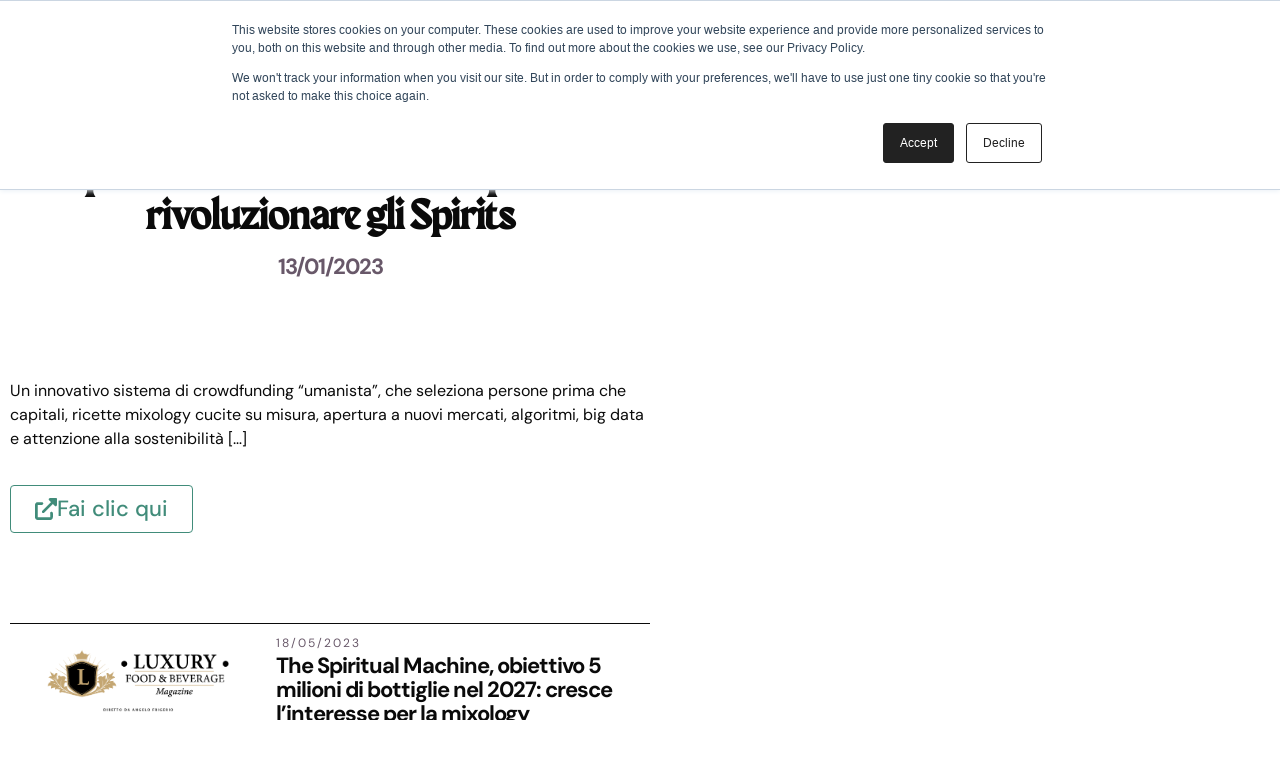

--- FILE ---
content_type: text/html; charset=UTF-8
request_url: https://thespiritualmachine.com/press-review/the-spiritual-machine-la-startup-che-vuole-rivoluzionare-gli-spirits/
body_size: 35132
content:
<!doctype html>
<html lang="it-IT">
<head>
<meta charset="UTF-8">
<meta name="viewport" content="width=device-width, initial-scale=1">
<link rel="profile" href="https://gmpg.org/xfn/11">
<meta name='robots' content='index, follow, max-image-preview:large, max-snippet:-1, max-video-preview:-1' />
<style>img:is([sizes="auto" i], [sizes^="auto," i]) { contain-intrinsic-size: 3000px 1500px }</style>
<!-- This site is optimized with the Yoast SEO plugin v26.8 - https://yoast.com/product/yoast-seo-wordpress/ -->
<title>The Spiritual Machine: la startup che vuole rivoluzionare gli Spirits | The Spiritual Machine</title>
<link rel="canonical" href="https://thespiritualmachine.com/press-review/the-spiritual-machine-la-startup-che-vuole-rivoluzionare-gli-spirits/" />
<meta property="og:locale" content="it_IT" />
<meta property="og:type" content="article" />
<meta property="og:title" content="The Spiritual Machine: la startup che vuole rivoluzionare gli Spirits | The Spiritual Machine" />
<meta property="og:description" content="Un innovativo sistema di crowdfunding “umanista”, che seleziona persone prima che capitali, ricette mixology cucite su misura, apertura a nuovi mercati, algoritmi, big data e attenzione alla sostenibilità [&#8230;] Fai clic qui" />
<meta property="og:url" content="https://thespiritualmachine.com/press-review/the-spiritual-machine-la-startup-che-vuole-rivoluzionare-gli-spirits/" />
<meta property="og:site_name" content="The Spiritual Machine" />
<meta property="article:publisher" content="https://www.facebook.com/thespiritualmachine.official" />
<meta property="article:modified_time" content="2023-05-13T19:01:48+00:00" />
<meta property="og:image" content="https://thespiritualmachine.com/wp-content/uploads/2023/05/ItaliaATavola_logo.webp" />
<meta property="og:image:width" content="512" />
<meta property="og:image:height" content="105" />
<meta property="og:image:type" content="image/webp" />
<meta name="twitter:card" content="summary_large_image" />
<meta name="twitter:label1" content="Tempo di lettura stimato" />
<meta name="twitter:data1" content="1 minuto" />
<script type="application/ld+json" class="yoast-schema-graph">{"@context":"https://schema.org","@graph":[{"@type":"WebPage","@id":"https://thespiritualmachine.com/press-review/the-spiritual-machine-la-startup-che-vuole-rivoluzionare-gli-spirits/","url":"https://thespiritualmachine.com/press-review/the-spiritual-machine-la-startup-che-vuole-rivoluzionare-gli-spirits/","name":"The Spiritual Machine: la startup che vuole rivoluzionare gli Spirits | The Spiritual Machine","isPartOf":{"@id":"https://thespiritualmachine.com/#website"},"primaryImageOfPage":{"@id":"https://thespiritualmachine.com/press-review/the-spiritual-machine-la-startup-che-vuole-rivoluzionare-gli-spirits/#primaryimage"},"image":{"@id":"https://thespiritualmachine.com/press-review/the-spiritual-machine-la-startup-che-vuole-rivoluzionare-gli-spirits/#primaryimage"},"thumbnailUrl":"https://thespiritualmachine.com/wp-content/uploads/2023/05/ItaliaATavola_logo.webp","datePublished":"2023-01-13T19:57:15+00:00","dateModified":"2023-05-13T19:01:48+00:00","breadcrumb":{"@id":"https://thespiritualmachine.com/press-review/the-spiritual-machine-la-startup-che-vuole-rivoluzionare-gli-spirits/#breadcrumb"},"inLanguage":"it-IT","potentialAction":[{"@type":"ReadAction","target":["https://thespiritualmachine.com/press-review/the-spiritual-machine-la-startup-che-vuole-rivoluzionare-gli-spirits/"]}]},{"@type":"ImageObject","inLanguage":"it-IT","@id":"https://thespiritualmachine.com/press-review/the-spiritual-machine-la-startup-che-vuole-rivoluzionare-gli-spirits/#primaryimage","url":"https://thespiritualmachine.com/wp-content/uploads/2023/05/ItaliaATavola_logo.webp","contentUrl":"https://thespiritualmachine.com/wp-content/uploads/2023/05/ItaliaATavola_logo.webp","width":512,"height":105},{"@type":"BreadcrumbList","@id":"https://thespiritualmachine.com/press-review/the-spiritual-machine-la-startup-che-vuole-rivoluzionare-gli-spirits/#breadcrumb","itemListElement":[{"@type":"ListItem","position":1,"name":"Home","item":"https://thespiritualmachine.com/"},{"@type":"ListItem","position":2,"name":"Rassegna Stampa","item":"https://thespiritualmachine.com/press-review/"},{"@type":"ListItem","position":3,"name":"The Spiritual Machine: la startup che vuole rivoluzionare gli Spirits"}]},{"@type":"WebSite","@id":"https://thespiritualmachine.com/#website","url":"https://thespiritualmachine.com/","name":"The Spiritual Machine","description":"Create your spirit","publisher":{"@id":"https://thespiritualmachine.com/#organization"},"potentialAction":[{"@type":"SearchAction","target":{"@type":"EntryPoint","urlTemplate":"https://thespiritualmachine.com/?s={search_term_string}"},"query-input":{"@type":"PropertyValueSpecification","valueRequired":true,"valueName":"search_term_string"}}],"inLanguage":"it-IT"},{"@type":"Organization","@id":"https://thespiritualmachine.com/#organization","name":"The Spiritual Machine","url":"https://thespiritualmachine.com/","logo":{"@type":"ImageObject","inLanguage":"it-IT","@id":"https://thespiritualmachine.com/#/schema/logo/image/","url":"https://thespiritualmachine.com/wp-content/uploads/2021/01/LOGO-NERO.png","contentUrl":"https://thespiritualmachine.com/wp-content/uploads/2021/01/LOGO-NERO.png","width":3728,"height":2809,"caption":"The Spiritual Machine"},"image":{"@id":"https://thespiritualmachine.com/#/schema/logo/image/"},"sameAs":["https://www.facebook.com/thespiritualmachine.official","https://www.linkedin.com/company/28597582/","https://www.instagram.com/thespiritualmachine_official/"]}]}</script>
<!-- / Yoast SEO plugin. -->
<link rel='dns-prefetch' href='//js.hs-scripts.com' />
<link rel='dns-prefetch' href='//www.googletagmanager.com' />
<link rel="alternate" type="application/rss+xml" title="The Spiritual Machine &raquo; Feed" href="https://thespiritualmachine.com/feed/" />
<link rel="alternate" type="application/rss+xml" title="The Spiritual Machine &raquo; Feed dei commenti" href="https://thespiritualmachine.com/comments/feed/" />
<script>
window._wpemojiSettings = {"baseUrl":"https:\/\/s.w.org\/images\/core\/emoji\/15.0.3\/72x72\/","ext":".png","svgUrl":"https:\/\/s.w.org\/images\/core\/emoji\/15.0.3\/svg\/","svgExt":".svg","source":{"concatemoji":"https:\/\/thespiritualmachine.com\/wp-includes\/js\/wp-emoji-release.min.js?ver=6.7.4"}};
/*! This file is auto-generated */
!function(i,n){var o,s,e;function c(e){try{var t={supportTests:e,timestamp:(new Date).valueOf()};sessionStorage.setItem(o,JSON.stringify(t))}catch(e){}}function p(e,t,n){e.clearRect(0,0,e.canvas.width,e.canvas.height),e.fillText(t,0,0);var t=new Uint32Array(e.getImageData(0,0,e.canvas.width,e.canvas.height).data),r=(e.clearRect(0,0,e.canvas.width,e.canvas.height),e.fillText(n,0,0),new Uint32Array(e.getImageData(0,0,e.canvas.width,e.canvas.height).data));return t.every(function(e,t){return e===r[t]})}function u(e,t,n){switch(t){case"flag":return n(e,"\ud83c\udff3\ufe0f\u200d\u26a7\ufe0f","\ud83c\udff3\ufe0f\u200b\u26a7\ufe0f")?!1:!n(e,"\ud83c\uddfa\ud83c\uddf3","\ud83c\uddfa\u200b\ud83c\uddf3")&&!n(e,"\ud83c\udff4\udb40\udc67\udb40\udc62\udb40\udc65\udb40\udc6e\udb40\udc67\udb40\udc7f","\ud83c\udff4\u200b\udb40\udc67\u200b\udb40\udc62\u200b\udb40\udc65\u200b\udb40\udc6e\u200b\udb40\udc67\u200b\udb40\udc7f");case"emoji":return!n(e,"\ud83d\udc26\u200d\u2b1b","\ud83d\udc26\u200b\u2b1b")}return!1}function f(e,t,n){var r="undefined"!=typeof WorkerGlobalScope&&self instanceof WorkerGlobalScope?new OffscreenCanvas(300,150):i.createElement("canvas"),a=r.getContext("2d",{willReadFrequently:!0}),o=(a.textBaseline="top",a.font="600 32px Arial",{});return e.forEach(function(e){o[e]=t(a,e,n)}),o}function t(e){var t=i.createElement("script");t.src=e,t.defer=!0,i.head.appendChild(t)}"undefined"!=typeof Promise&&(o="wpEmojiSettingsSupports",s=["flag","emoji"],n.supports={everything:!0,everythingExceptFlag:!0},e=new Promise(function(e){i.addEventListener("DOMContentLoaded",e,{once:!0})}),new Promise(function(t){var n=function(){try{var e=JSON.parse(sessionStorage.getItem(o));if("object"==typeof e&&"number"==typeof e.timestamp&&(new Date).valueOf()<e.timestamp+604800&&"object"==typeof e.supportTests)return e.supportTests}catch(e){}return null}();if(!n){if("undefined"!=typeof Worker&&"undefined"!=typeof OffscreenCanvas&&"undefined"!=typeof URL&&URL.createObjectURL&&"undefined"!=typeof Blob)try{var e="postMessage("+f.toString()+"("+[JSON.stringify(s),u.toString(),p.toString()].join(",")+"));",r=new Blob([e],{type:"text/javascript"}),a=new Worker(URL.createObjectURL(r),{name:"wpTestEmojiSupports"});return void(a.onmessage=function(e){c(n=e.data),a.terminate(),t(n)})}catch(e){}c(n=f(s,u,p))}t(n)}).then(function(e){for(var t in e)n.supports[t]=e[t],n.supports.everything=n.supports.everything&&n.supports[t],"flag"!==t&&(n.supports.everythingExceptFlag=n.supports.everythingExceptFlag&&n.supports[t]);n.supports.everythingExceptFlag=n.supports.everythingExceptFlag&&!n.supports.flag,n.DOMReady=!1,n.readyCallback=function(){n.DOMReady=!0}}).then(function(){return e}).then(function(){var e;n.supports.everything||(n.readyCallback(),(e=n.source||{}).concatemoji?t(e.concatemoji):e.wpemoji&&e.twemoji&&(t(e.twemoji),t(e.wpemoji)))}))}((window,document),window._wpemojiSettings);
</script>
<style id='wp-emoji-styles-inline-css'>
img.wp-smiley, img.emoji {
display: inline !important;
border: none !important;
box-shadow: none !important;
height: 1em !important;
width: 1em !important;
margin: 0 0.07em !important;
vertical-align: -0.1em !important;
background: none !important;
padding: 0 !important;
}
</style>
<style id='classic-theme-styles-inline-css'>
/*! This file is auto-generated */
.wp-block-button__link{color:#fff;background-color:#32373c;border-radius:9999px;box-shadow:none;text-decoration:none;padding:calc(.667em + 2px) calc(1.333em + 2px);font-size:1.125em}.wp-block-file__button{background:#32373c;color:#fff;text-decoration:none}
</style>
<style id='global-styles-inline-css'>
:root{--wp--preset--aspect-ratio--square: 1;--wp--preset--aspect-ratio--4-3: 4/3;--wp--preset--aspect-ratio--3-4: 3/4;--wp--preset--aspect-ratio--3-2: 3/2;--wp--preset--aspect-ratio--2-3: 2/3;--wp--preset--aspect-ratio--16-9: 16/9;--wp--preset--aspect-ratio--9-16: 9/16;--wp--preset--color--black: #000000;--wp--preset--color--cyan-bluish-gray: #abb8c3;--wp--preset--color--white: #ffffff;--wp--preset--color--pale-pink: #f78da7;--wp--preset--color--vivid-red: #cf2e2e;--wp--preset--color--luminous-vivid-orange: #ff6900;--wp--preset--color--luminous-vivid-amber: #fcb900;--wp--preset--color--light-green-cyan: #7bdcb5;--wp--preset--color--vivid-green-cyan: #00d084;--wp--preset--color--pale-cyan-blue: #8ed1fc;--wp--preset--color--vivid-cyan-blue: #0693e3;--wp--preset--color--vivid-purple: #9b51e0;--wp--preset--gradient--vivid-cyan-blue-to-vivid-purple: linear-gradient(135deg,rgba(6,147,227,1) 0%,rgb(155,81,224) 100%);--wp--preset--gradient--light-green-cyan-to-vivid-green-cyan: linear-gradient(135deg,rgb(122,220,180) 0%,rgb(0,208,130) 100%);--wp--preset--gradient--luminous-vivid-amber-to-luminous-vivid-orange: linear-gradient(135deg,rgba(252,185,0,1) 0%,rgba(255,105,0,1) 100%);--wp--preset--gradient--luminous-vivid-orange-to-vivid-red: linear-gradient(135deg,rgba(255,105,0,1) 0%,rgb(207,46,46) 100%);--wp--preset--gradient--very-light-gray-to-cyan-bluish-gray: linear-gradient(135deg,rgb(238,238,238) 0%,rgb(169,184,195) 100%);--wp--preset--gradient--cool-to-warm-spectrum: linear-gradient(135deg,rgb(74,234,220) 0%,rgb(151,120,209) 20%,rgb(207,42,186) 40%,rgb(238,44,130) 60%,rgb(251,105,98) 80%,rgb(254,248,76) 100%);--wp--preset--gradient--blush-light-purple: linear-gradient(135deg,rgb(255,206,236) 0%,rgb(152,150,240) 100%);--wp--preset--gradient--blush-bordeaux: linear-gradient(135deg,rgb(254,205,165) 0%,rgb(254,45,45) 50%,rgb(107,0,62) 100%);--wp--preset--gradient--luminous-dusk: linear-gradient(135deg,rgb(255,203,112) 0%,rgb(199,81,192) 50%,rgb(65,88,208) 100%);--wp--preset--gradient--pale-ocean: linear-gradient(135deg,rgb(255,245,203) 0%,rgb(182,227,212) 50%,rgb(51,167,181) 100%);--wp--preset--gradient--electric-grass: linear-gradient(135deg,rgb(202,248,128) 0%,rgb(113,206,126) 100%);--wp--preset--gradient--midnight: linear-gradient(135deg,rgb(2,3,129) 0%,rgb(40,116,252) 100%);--wp--preset--font-size--small: 13px;--wp--preset--font-size--medium: 20px;--wp--preset--font-size--large: 36px;--wp--preset--font-size--x-large: 42px;--wp--preset--spacing--20: 0.44rem;--wp--preset--spacing--30: 0.67rem;--wp--preset--spacing--40: 1rem;--wp--preset--spacing--50: 1.5rem;--wp--preset--spacing--60: 2.25rem;--wp--preset--spacing--70: 3.38rem;--wp--preset--spacing--80: 5.06rem;--wp--preset--shadow--natural: 6px 6px 9px rgba(0, 0, 0, 0.2);--wp--preset--shadow--deep: 12px 12px 50px rgba(0, 0, 0, 0.4);--wp--preset--shadow--sharp: 6px 6px 0px rgba(0, 0, 0, 0.2);--wp--preset--shadow--outlined: 6px 6px 0px -3px rgba(255, 255, 255, 1), 6px 6px rgba(0, 0, 0, 1);--wp--preset--shadow--crisp: 6px 6px 0px rgba(0, 0, 0, 1);}:where(.is-layout-flex){gap: 0.5em;}:where(.is-layout-grid){gap: 0.5em;}body .is-layout-flex{display: flex;}.is-layout-flex{flex-wrap: wrap;align-items: center;}.is-layout-flex > :is(*, div){margin: 0;}body .is-layout-grid{display: grid;}.is-layout-grid > :is(*, div){margin: 0;}:where(.wp-block-columns.is-layout-flex){gap: 2em;}:where(.wp-block-columns.is-layout-grid){gap: 2em;}:where(.wp-block-post-template.is-layout-flex){gap: 1.25em;}:where(.wp-block-post-template.is-layout-grid){gap: 1.25em;}.has-black-color{color: var(--wp--preset--color--black) !important;}.has-cyan-bluish-gray-color{color: var(--wp--preset--color--cyan-bluish-gray) !important;}.has-white-color{color: var(--wp--preset--color--white) !important;}.has-pale-pink-color{color: var(--wp--preset--color--pale-pink) !important;}.has-vivid-red-color{color: var(--wp--preset--color--vivid-red) !important;}.has-luminous-vivid-orange-color{color: var(--wp--preset--color--luminous-vivid-orange) !important;}.has-luminous-vivid-amber-color{color: var(--wp--preset--color--luminous-vivid-amber) !important;}.has-light-green-cyan-color{color: var(--wp--preset--color--light-green-cyan) !important;}.has-vivid-green-cyan-color{color: var(--wp--preset--color--vivid-green-cyan) !important;}.has-pale-cyan-blue-color{color: var(--wp--preset--color--pale-cyan-blue) !important;}.has-vivid-cyan-blue-color{color: var(--wp--preset--color--vivid-cyan-blue) !important;}.has-vivid-purple-color{color: var(--wp--preset--color--vivid-purple) !important;}.has-black-background-color{background-color: var(--wp--preset--color--black) !important;}.has-cyan-bluish-gray-background-color{background-color: var(--wp--preset--color--cyan-bluish-gray) !important;}.has-white-background-color{background-color: var(--wp--preset--color--white) !important;}.has-pale-pink-background-color{background-color: var(--wp--preset--color--pale-pink) !important;}.has-vivid-red-background-color{background-color: var(--wp--preset--color--vivid-red) !important;}.has-luminous-vivid-orange-background-color{background-color: var(--wp--preset--color--luminous-vivid-orange) !important;}.has-luminous-vivid-amber-background-color{background-color: var(--wp--preset--color--luminous-vivid-amber) !important;}.has-light-green-cyan-background-color{background-color: var(--wp--preset--color--light-green-cyan) !important;}.has-vivid-green-cyan-background-color{background-color: var(--wp--preset--color--vivid-green-cyan) !important;}.has-pale-cyan-blue-background-color{background-color: var(--wp--preset--color--pale-cyan-blue) !important;}.has-vivid-cyan-blue-background-color{background-color: var(--wp--preset--color--vivid-cyan-blue) !important;}.has-vivid-purple-background-color{background-color: var(--wp--preset--color--vivid-purple) !important;}.has-black-border-color{border-color: var(--wp--preset--color--black) !important;}.has-cyan-bluish-gray-border-color{border-color: var(--wp--preset--color--cyan-bluish-gray) !important;}.has-white-border-color{border-color: var(--wp--preset--color--white) !important;}.has-pale-pink-border-color{border-color: var(--wp--preset--color--pale-pink) !important;}.has-vivid-red-border-color{border-color: var(--wp--preset--color--vivid-red) !important;}.has-luminous-vivid-orange-border-color{border-color: var(--wp--preset--color--luminous-vivid-orange) !important;}.has-luminous-vivid-amber-border-color{border-color: var(--wp--preset--color--luminous-vivid-amber) !important;}.has-light-green-cyan-border-color{border-color: var(--wp--preset--color--light-green-cyan) !important;}.has-vivid-green-cyan-border-color{border-color: var(--wp--preset--color--vivid-green-cyan) !important;}.has-pale-cyan-blue-border-color{border-color: var(--wp--preset--color--pale-cyan-blue) !important;}.has-vivid-cyan-blue-border-color{border-color: var(--wp--preset--color--vivid-cyan-blue) !important;}.has-vivid-purple-border-color{border-color: var(--wp--preset--color--vivid-purple) !important;}.has-vivid-cyan-blue-to-vivid-purple-gradient-background{background: var(--wp--preset--gradient--vivid-cyan-blue-to-vivid-purple) !important;}.has-light-green-cyan-to-vivid-green-cyan-gradient-background{background: var(--wp--preset--gradient--light-green-cyan-to-vivid-green-cyan) !important;}.has-luminous-vivid-amber-to-luminous-vivid-orange-gradient-background{background: var(--wp--preset--gradient--luminous-vivid-amber-to-luminous-vivid-orange) !important;}.has-luminous-vivid-orange-to-vivid-red-gradient-background{background: var(--wp--preset--gradient--luminous-vivid-orange-to-vivid-red) !important;}.has-very-light-gray-to-cyan-bluish-gray-gradient-background{background: var(--wp--preset--gradient--very-light-gray-to-cyan-bluish-gray) !important;}.has-cool-to-warm-spectrum-gradient-background{background: var(--wp--preset--gradient--cool-to-warm-spectrum) !important;}.has-blush-light-purple-gradient-background{background: var(--wp--preset--gradient--blush-light-purple) !important;}.has-blush-bordeaux-gradient-background{background: var(--wp--preset--gradient--blush-bordeaux) !important;}.has-luminous-dusk-gradient-background{background: var(--wp--preset--gradient--luminous-dusk) !important;}.has-pale-ocean-gradient-background{background: var(--wp--preset--gradient--pale-ocean) !important;}.has-electric-grass-gradient-background{background: var(--wp--preset--gradient--electric-grass) !important;}.has-midnight-gradient-background{background: var(--wp--preset--gradient--midnight) !important;}.has-small-font-size{font-size: var(--wp--preset--font-size--small) !important;}.has-medium-font-size{font-size: var(--wp--preset--font-size--medium) !important;}.has-large-font-size{font-size: var(--wp--preset--font-size--large) !important;}.has-x-large-font-size{font-size: var(--wp--preset--font-size--x-large) !important;}
:where(.wp-block-post-template.is-layout-flex){gap: 1.25em;}:where(.wp-block-post-template.is-layout-grid){gap: 1.25em;}
:where(.wp-block-columns.is-layout-flex){gap: 2em;}:where(.wp-block-columns.is-layout-grid){gap: 2em;}
:root :where(.wp-block-pullquote){font-size: 1.5em;line-height: 1.6;}
</style>
<link rel='stylesheet' id='wpml-blocks-css' href='//thespiritualmachine.com/wp-content/cache/wpfc-minified/mjjmcbg7/hfsp3.css' media='all' />
<style>.age-gate--stepped .age-gate-fields,.age-gate--stepped .age-gate__fields{overflow:hidden!important}.age-gate--stepped .age-gate-form-elements,.age-gate--stepped .age-gate__form-elements{display:flex!important;gap:0!important;transition:all .3s ease}.age-gate--stepped .age-gate-form-section,.age-gate--stepped .age-gate__form-section{flex:0 0 100%!important}</style>
<style id='age-gate-custom-inline-css'>
:root{--ag-background-image-position: center center;--ag-background-image-opacity: 1;--ag-form-background: rgba(255,255,255,1);--ag-text-color: #000000;--ag-blur: 5px;}
</style>
<link rel='stylesheet' id='age-gate-css' href='//thespiritualmachine.com/wp-content/cache/wpfc-minified/2fqo4kf5/hfsp3.css' media='all' />
<style id='age-gate-options-inline-css'>
:root{--ag-background-image-position: center center;--ag-background-image-opacity: 1;--ag-form-background: rgba(255,255,255,1);--ag-text-color: #000000;--ag-blur: 5px;}
</style>
<style>div.coda-pack-cards {
display: flex;
flex-flow: row wrap;
}
div.coda-pack-cards h1,
div.coda-pack-cards h2,
div.coda-pack-cards h3,
div.coda-pack-cards h4,
div.coda-pack-cards h5,
div.coda-pack-cards h6 {
margin: 0 0 20px 0;
padding: 0;
}
div.coda-pack-cards h4 {
font: 800 16px Poppins, Arial, Helvetica, sans-serif;
}
div.coda-pack-cards h2.card-title {
margin: 0;
font: 800 24px Poppins, Arial, Helvetica, sans-serif;
}
div.coda-pack-cards h4.card-subtitle {
color: #a5a5a5;
}
div.coda-pack-cards h4.collapsible-title {
cursor: pointer;
margin: 5px 0;
color: #333333;
}
div.coda-pack-cards h4.collapsible-title.active::before {
float: left !important;
font-family: "FontAwesome";
content: "\2212";
font-size: 16px;
margin-top: 2px;
margin-right: 5px;
}
div.coda-pack-cards h4.collapsible-title::before {
float: left !important;
font-family: "FontAwesome";
content: "\2b";
font-size: 16px;
margin-top: 2px;
margin-right: 5px;
}
div.coda-pack-cards div.collapsible-content {
padding: 0 18px;
max-height: 0;
overflow: hidden;
transition: max-height 0.2s ease-out;
}
div.coda-pack-cards div.card {
min-width: 325px;
flex: 0 0 33.33%;
padding: 10px;
margin-bottom: 20px;
box-sizing: border-box;
}
div.coda-pack-cards div.card > div {
padding: 10px;
background-color: #ededed;
margin-bottom: 20px;
border: solid 2px #ff7900;
height: 100%;
}
div.coda-pack-cards h2 + h3,
.beta + h3 {
border-top: none !important;
padding-top: inherit !important;
}
div.coda-pack-cards div.card-content {
display: grid;
grid-template-rows: auto;
grid-template-columns: 1fr 85px;
grid-gap: 15px;
margin-bottom: 10px;
}
div.coda-pack-cards div.card-content img.card-image {
height: auto;
max-width: 100%;
display: block;
border-radius: 3px;
}
div.coda-pack-button {
display: flex;
gap: 0.5em;
flex-wrap: wrap;
align-items: center;
}
.coda-pack-loader {
border: 5px solid #f3f3f3;
border-radius: 50%;
border-top: 5px solid #3498db;
width: 10px;
height: 10px;
-webkit-animation: spin 2s linear infinite; animation: spin 2s linear infinite;
display: inline-block;
} @-webkit-keyframes spin {
0% {
-webkit-transform: rotate(0deg);
}
100% {
-webkit-transform: rotate(360deg);
}
}
@keyframes spin {
0% {
transform: rotate(0deg);
}
100% {
transform: rotate(360deg);
}
}
.coda-pack-ajax {
display: inline-block;
}
.coda-image-circle {
overflow: hidden;
width: 100%;
height: 100%;
display: inline-block;
}
.coda-image-circle img {
clip-path: circle();
}</style>
<link rel='stylesheet' id='coda-pack-font-awesome-all-css' href='//thespiritualmachine.com/wp-content/cache/wpfc-minified/q5m4kyad/hfsp3.css' media='all' />
<link rel='stylesheet' id='gamipress-css-css' href='//thespiritualmachine.com/wp-content/cache/wpfc-minified/dsc07j0o/hfsp3.css' media='all' />
<style>.rtwwpge_pdf_gif {
display: none;
}</style>
<link rel='stylesheet' id='dashicons-css' href='//thespiritualmachine.com/wp-content/cache/wpfc-minified/48gz4fe/hfsp3.css' media='all' />
<style>.post-views.entry-meta>span{margin-right:0!important;font:16px;line-height:1}.post-views.entry-meta>span.post-views-icon.dashicons{display:inline-block;font-size:16px;line-height:1;text-decoration:inherit;vertical-align:middle}.post-views.load-dynamic .post-views-count{color:#fff0;transition:color 0.3s ease-in-out;position:relative}.post-views.load-dynamic.loaded .post-views-count{color:inherit}.post-views.load-dynamic.loading .post-views-count,.post-views.load-dynamic.loading .post-views-count:after{box-sizing:border-box}.post-views.load-dynamic .post-views-count:after{opacity:0;transition:opacity 0.3s ease-in-out;position:relative;color:#6610f2}.post-views.load-dynamic.loading .post-views-count:after{content:'';display:block;width:16px;height:16pxpx;border-radius:50%;border:2px solid currentColor;border-color:currentColor #fff0 currentColor #fff0;animation:pvc-loading 1s linear infinite;position:absolute;left:50%;top:50%;transform:translate(-50%,-50%);opacity:1}@keyframes pvc-loading{0%{transform:rotate(0deg)}100%{transform:rotate(360deg)}}</style>
<link rel='stylesheet' id='tutor-icon-css' href='//thespiritualmachine.com/wp-content/cache/wpfc-minified/315867l/hfsp3.css' media='all' />
<link rel='stylesheet' id='tutor-css' href='//thespiritualmachine.com/wp-content/cache/wpfc-minified/paiy6z0/hfsp3.css' media='all' />
<link rel='stylesheet' id='tutor-frontend-css' href='//thespiritualmachine.com/wp-content/cache/wpfc-minified/kqgv2is7/hfsp3.css' media='all' />
<style id='tutor-frontend-inline-css'>
.mce-notification.mce-notification-error{display: none !important;}
:root{--tutor-color-primary:#000000;--tutor-color-primary-rgb:0, 0, 0;--tutor-color-primary-hover:#000000;--tutor-color-primary-hover-rgb:0, 0, 0;--tutor-body-color:#212327;--tutor-body-color-rgb:33, 35, 39;--tutor-border-color:#cdcfd5;--tutor-border-color-rgb:205, 207, 213;--tutor-color-gray:#e3e5eb;--tutor-color-gray-rgb:227, 229, 235;}
</style>
<style>.wpml-ls-legacy-list-horizontal{border:1px solid transparent;padding:7px;clear:both}.wpml-ls-legacy-list-horizontal>ul{padding:0;margin:0 !important;list-style-type:none}.wpml-ls-legacy-list-horizontal .wpml-ls-item{padding:0;margin:0;list-style-type:none;display:inline-block}.wpml-ls-legacy-list-horizontal a{display:block;text-decoration:none;padding:5px 10px 6px;line-height:1}.wpml-ls-legacy-list-horizontal a span{vertical-align:middle}.wpml-ls-legacy-list-horizontal a span.wpml-ls-bracket{vertical-align:unset}.wpml-ls-legacy-list-horizontal .wpml-ls-flag{display:inline;vertical-align:middle}.wpml-ls-legacy-list-horizontal .wpml-ls-flag+span{margin-left:.4em}.rtl .wpml-ls-legacy-list-horizontal .wpml-ls-flag+span{margin-left:0;margin-right:.4em}.wpml-ls-legacy-list-horizontal.wpml-ls-statics-footer{margin-bottom:30px}.wpml-ls-legacy-list-horizontal.wpml-ls-statics-footer>ul{text-align:center}</style>
<style id='wpml-legacy-horizontal-list-0-inline-css'>
.wpml-ls-statics-footer a, .wpml-ls-statics-footer .wpml-ls-sub-menu a, .wpml-ls-statics-footer .wpml-ls-sub-menu a:link, .wpml-ls-statics-footer li:not(.wpml-ls-current-language) .wpml-ls-link, .wpml-ls-statics-footer li:not(.wpml-ls-current-language) .wpml-ls-link:link {color:#444444;background-color:#ffffff;}.wpml-ls-statics-footer a, .wpml-ls-statics-footer .wpml-ls-sub-menu a:hover,.wpml-ls-statics-footer .wpml-ls-sub-menu a:focus, .wpml-ls-statics-footer .wpml-ls-sub-menu a:link:hover, .wpml-ls-statics-footer .wpml-ls-sub-menu a:link:focus {color:#000000;background-color:#eeeeee;}.wpml-ls-statics-footer .wpml-ls-current-language > a {color:#444444;background-color:#ffffff;}.wpml-ls-statics-footer .wpml-ls-current-language:hover>a, .wpml-ls-statics-footer .wpml-ls-current-language>a:focus {color:#000000;background-color:#eeeeee;}
</style>
<style>html{line-height:1.15;-webkit-text-size-adjust:100%}*,:after,:before{box-sizing:border-box}body{margin:0;font-family:-apple-system,BlinkMacSystemFont,Segoe UI,Roboto,Helvetica Neue,Arial,Noto Sans,sans-serif,Apple Color Emoji,Segoe UI Emoji,Segoe UI Symbol,Noto Color Emoji;font-size:1rem;font-weight:400;line-height:1.5;color:#333;background-color:#fff;-webkit-font-smoothing:antialiased;-moz-osx-font-smoothing:grayscale}h1,h2,h3,h4,h5,h6{margin-block-start:.5rem;margin-block-end:1rem;font-family:inherit;font-weight:500;line-height:1.2;color:inherit}h1{font-size:2.5rem}h2{font-size:2rem}h3{font-size:1.75rem}h4{font-size:1.5rem}h5{font-size:1.25rem}h6{font-size:1rem}p{margin-block-start:0;margin-block-end:.9rem}hr{box-sizing:content-box;height:0;overflow:visible}pre{font-family:monospace,monospace;font-size:1em;white-space:pre-wrap}a{background-color:transparent;text-decoration:none;color:#c36}a:active,a:hover{color:#336}a:not([href]):not([tabindex]),a:not([href]):not([tabindex]):focus,a:not([href]):not([tabindex]):hover{color:inherit;text-decoration:none}a:not([href]):not([tabindex]):focus{outline:0}abbr[title]{border-block-end:none;-webkit-text-decoration:underline dotted;text-decoration:underline dotted}b,strong{font-weight:bolder}code,kbd,samp{font-family:monospace,monospace;font-size:1em}small{font-size:80%}sub,sup{font-size:75%;line-height:0;position:relative;vertical-align:baseline}sub{bottom:-.25em}sup{top:-.5em}img{border-style:none;height:auto;max-width:100%}details{display:block}summary{display:list-item}figcaption{font-size:16px;color:#333;line-height:1.4;font-style:italic;font-weight:400}[hidden],template{display:none}@media print{*,:after,:before{background:transparent!important;color:#000!important;box-shadow:none!important;text-shadow:none!important}a,a:visited{text-decoration:underline}a[href]:after{content:" (" attr(href) ")"}abbr[title]:after{content:" (" attr(title) ")"}a[href^="#"]:after,a[href^="javascript:"]:after{content:""}pre{white-space:pre-wrap!important}blockquote,pre{-moz-column-break-inside:avoid;break-inside:avoid;border:1px solid #ccc}thead{display:table-header-group}img,tr{-moz-column-break-inside:avoid;break-inside:avoid}h2,h3,p{orphans:3;widows:3}h2,h3{-moz-column-break-after:avoid;break-after:avoid}}label{display:inline-block;line-height:1;vertical-align:middle}button,input,optgroup,select,textarea{font-family:inherit;font-size:1rem;line-height:1.5;margin:0}input[type=date],input[type=email],input[type=number],input[type=password],input[type=search],input[type=tel],input[type=text],input[type=url],select,textarea{width:100%;border:1px solid #666;border-radius:3px;padding:.5rem 1rem;transition:all .3s}input[type=date]:focus,input[type=email]:focus,input[type=number]:focus,input[type=password]:focus,input[type=search]:focus,input[type=tel]:focus,input[type=text]:focus,input[type=url]:focus,select:focus,textarea:focus{border-color:#333}button,input{overflow:visible}button,select{text-transform:none}[type=button],[type=reset],[type=submit],button{width:auto;-webkit-appearance:button}[type=button]::-moz-focus-inner,[type=reset]::-moz-focus-inner,[type=submit]::-moz-focus-inner,button::-moz-focus-inner{border-style:none;padding:0}[type=button]:-moz-focusring,[type=reset]:-moz-focusring,[type=submit]:-moz-focusring,button:-moz-focusring{outline:1px dotted ButtonText}[type=button],[type=submit],button{display:inline-block;font-weight:400;color:#c36;text-align:center;white-space:nowrap;-webkit-user-select:none;-moz-user-select:none;user-select:none;background-color:transparent;border:1px solid #c36;padding:.5rem 1rem;font-size:1rem;border-radius:3px;transition:all .3s}[type=button]:focus,[type=submit]:focus,button:focus{outline:5px auto -webkit-focus-ring-color}[type=button]:focus,[type=button]:hover,[type=submit]:focus,[type=submit]:hover,button:focus,button:hover{color:#fff;background-color:#c36;text-decoration:none}[type=button]:not(:disabled),[type=submit]:not(:disabled),button:not(:disabled){cursor:pointer}fieldset{padding:.35em .75em .625em}legend{box-sizing:border-box;color:inherit;display:table;max-width:100%;padding:0;white-space:normal}progress{vertical-align:baseline}textarea{overflow:auto;resize:vertical}[type=checkbox],[type=radio]{box-sizing:border-box;padding:0}[type=number]::-webkit-inner-spin-button,[type=number]::-webkit-outer-spin-button{height:auto}[type=search]{-webkit-appearance:textfield;outline-offset:-2px}[type=search]::-webkit-search-decoration{-webkit-appearance:none}::-webkit-file-upload-button{-webkit-appearance:button;font:inherit}select{display:block}table{background-color:transparent;width:100%;margin-block-end:15px;font-size:.9em;border-spacing:0;border-collapse:collapse}table td,table th{padding:15px;line-height:1.5;vertical-align:top;border:1px solid hsla(0,0%,50.2%,.5019607843)}table th{font-weight:700}table tfoot th,table thead th{font-size:1em}table caption+thead tr:first-child td,table caption+thead tr:first-child th,table colgroup+thead tr:first-child td,table colgroup+thead tr:first-child th,table thead:first-child tr:first-child td,table thead:first-child tr:first-child th{border-block-start:1px solid hsla(0,0%,50.2%,.5019607843)}table tbody>tr:nth-child(odd)>td,table tbody>tr:nth-child(odd)>th{background-color:hsla(0,0%,50.2%,.0705882353)}table tbody tr:hover>td,table tbody tr:hover>th{background-color:hsla(0,0%,50.2%,.1019607843)}table tbody+tbody{border-block-start:2px solid hsla(0,0%,50.2%,.5019607843)}@media (max-width:767px){table table{font-size:.8em}table table td,table table th{padding:7px;line-height:1.3}table table th{font-weight:400}}dd,dl,dt,li,ol,ul{margin-block-start:0;margin-block-end:0;border:0;outline:0;font-size:100%;vertical-align:baseline;background:transparent}</style>
<style>@charset "UTF-8";
.comments-area a,.page-content a{text-decoration:underline}.alignright{float:right;margin-left:1rem}.alignleft{float:left;margin-right:1rem}.aligncenter{clear:both;display:block;margin-left:auto;margin-right:auto}.alignwide{margin-left:-80px;margin-right:-80px}.alignfull{margin-left:calc(50% - 50vw);margin-right:calc(50% - 50vw);max-width:100vw}.alignfull,.alignfull img{width:100vw}.wp-caption{margin-block-end:1.25rem;max-width:100%}.wp-caption.alignleft{margin:5px 20px 20px 0}.wp-caption.alignright{margin:5px 0 20px 20px}.wp-caption img{display:block;margin-left:auto;margin-right:auto}.wp-caption-text{margin:0}.gallery-caption{display:block;font-size:.8125rem;line-height:1.5;margin:0;padding:.75rem}.pagination{margin:20px auto}.sticky{position:relative;display:block}.bypostauthor{font-size:inherit}.hide{display:none!important}.post-password-form p{width:100%;display:flex;align-items:flex-end}.post-password-form [type=submit]{margin-inline-start:3px}.screen-reader-text{clip:rect(1px,1px,1px,1px);height:1px;overflow:hidden;position:absolute!important;width:1px;word-wrap:normal!important}.screen-reader-text:focus{background-color:#eee;clip:auto!important;-webkit-clip-path:none;clip-path:none;color:#333;display:block;font-size:1rem;height:auto;left:5px;line-height:normal;padding:15px 23px 14px;text-decoration:none;top:5px;width:auto;z-index:100000}.post .entry-title a{text-decoration:none}.post .wp-post-image{width:100%;max-height:500px;-o-object-fit:cover;object-fit:cover}@media (max-width:991px){.post .wp-post-image{max-height:400px}}@media (max-width:575px){.post .wp-post-image{max-height:300px}}#comments .comment-list{margin:0;padding:0;list-style:none;font-size:.9em}#comments .comment,#comments .pingback{position:relative}#comments .comment .comment-body,#comments .pingback .comment-body{display:flex;flex-direction:column;padding-block-start:30px;padding-block-end:30px;padding-inline-start:60px;padding-inline-end:0;border-block-end:1px solid #ccc}#comments .comment .avatar,#comments .pingback .avatar{position:absolute;left:0;border-radius:50%;margin-inline-end:10px}body.rtl #comments .comment .avatar,body.rtl #comments .pingback .avatar,html[dir=rtl] #comments .comment .avatar,html[dir=rtl] #comments .pingback .avatar{left:auto;right:0}#comments .comment-meta{display:flex;justify-content:space-between;margin-block-end:.9rem}#comments .comment-metadata,#comments .reply{font-size:11px;line-height:1}#comments .children{position:relative;list-style:none;margin:0;padding-inline-start:30px}#comments .children li:last-child{padding-block-end:0}#comments ol.comment-list .children:before{display:inline-block;font-size:1em;font-weight:400;line-height:100%;content:"↪";position:absolute;top:45px;left:0;width:auto}body.rtl #comments ol.comment-list .children:before,html[dir=rtl] #comments ol.comment-list .children:before{content:"↩";left:auto;right:0}@media (min-width:768px){#comments .comment-author,#comments .comment-metadata{line-height:1}}@media (max-width:767px){#comments .comment .comment-body{padding:30px 0}#comments .children{padding-inline-start:20px}#comments .comment .avatar{position:inherit;float:left}body.rtl #comments .comment .avatar,html[dir=rtl] #comments .comment .avatar{float:right}}.page-header .entry-title,.site-footer .footer-inner,.site-footer:not(.dynamic-footer),.site-header .header-inner,.site-header:not(.dynamic-header),body:not([class*=elementor-page-]) .site-main{margin-inline-start:auto;margin-inline-end:auto;width:100%}@media (max-width:575px){.page-header .entry-title,.site-footer .footer-inner,.site-footer:not(.dynamic-footer),.site-header .header-inner,.site-header:not(.dynamic-header),body:not([class*=elementor-page-]) .site-main{padding-inline-start:10px;padding-inline-end:10px}}@media (min-width:576px){.page-header .entry-title,.site-footer .footer-inner,.site-footer:not(.dynamic-footer),.site-header .header-inner,.site-header:not(.dynamic-header),body:not([class*=elementor-page-]) .site-main{max-width:500px}.site-footer.footer-full-width .footer-inner,.site-header.header-full-width .header-inner{max-width:100%}}@media (min-width:768px){.page-header .entry-title,.site-footer .footer-inner,.site-footer:not(.dynamic-footer),.site-header .header-inner,.site-header:not(.dynamic-header),body:not([class*=elementor-page-]) .site-main{max-width:600px}.site-footer.footer-full-width,.site-header.header-full-width{max-width:100%}}@media (min-width:992px){.page-header .entry-title,.site-footer .footer-inner,.site-footer:not(.dynamic-footer),.site-header .header-inner,.site-header:not(.dynamic-header),body:not([class*=elementor-page-]) .site-main{max-width:800px}.site-footer.footer-full-width,.site-header.header-full-width{max-width:100%}}@media (min-width:1200px){.page-header .entry-title,.site-footer .footer-inner,.site-footer:not(.dynamic-footer),.site-header .header-inner,.site-header:not(.dynamic-header),body:not([class*=elementor-page-]) .site-main{max-width:1140px}.site-footer.footer-full-width,.site-header.header-full-width{max-width:100%}}.site-header+.elementor{min-height:calc(100vh - 320px)}</style>
<style>@charset "UTF-8";
.site-header{display:flex;flex-wrap:wrap;justify-content:space-between;padding-block-start:1rem;padding-block-end:1rem;position:relative}.site-header .site-navigation{justify-content:flex-end}.site-header .site-branding{display:flex;flex-direction:column;justify-content:center}.site-header .header-inner{display:flex;flex-wrap:wrap;justify-content:space-between}.site-header .header-inner .custom-logo-link{display:block}.site-header .header-inner .site-branding .site-description,.site-header .header-inner .site-branding .site-title{margin:0}.site-header .header-inner .site-branding.show-logo .site-title,.site-header .header-inner .site-branding.show-title .site-logo{display:none!important}.site-header:not(.header-stacked) .header-inner .site-branding{max-width:30%}.site-header:not(.header-stacked) .header-inner .site-navigation{max-width:70%}.site-header.header-inverted .header-inner{flex-direction:row-reverse}.site-header.header-inverted .header-inner .site-branding{text-align:right}.site-header.header-inverted .header-inner .site-navigation{justify-content:start}.site-header.header-stacked .header-inner{align-items:center;flex-direction:column;text-align:center}@media (max-width:576px){.site-header .header-inner:not(.header-stacked) .site-branding{max-width:80%}}.site-footer{padding-block-start:1rem;padding-block-end:1rem;position:relative}.site-footer .footer-inner{display:flex;flex-wrap:wrap;justify-content:space-between}.site-footer .footer-inner .custom-logo-link{display:block}.site-footer .footer-inner .site-navigation{justify-content:flex-end}.site-footer .footer-inner .site-branding{display:flex;flex-direction:column;justify-content:center}.site-footer .footer-inner .site-branding .site-description,.site-footer .footer-inner .site-branding .site-title{margin:0}.site-footer .footer-inner .site-branding.show-logo .site-title,.site-footer .footer-inner .site-branding.show-title .site-logo{display:none!important}.site-footer .footer-inner .copyright{align-items:center;display:flex;justify-content:flex-end}.site-footer .footer-inner .copyright p{margin:0}.site-footer.footer-inverted .footer-inner{flex-direction:row-reverse}.site-footer.footer-inverted .footer-inner .site-branding{text-align:right}.site-footer.footer-inverted .footer-inner .site-navigation{justify-content:flex-start}.site-footer.footer-has-copyright .footer-inner .site-navigation{justify-content:center}.site-footer.footer-stacked .footer-inner{align-items:center;flex-direction:column;text-align:center}.site-footer.footer-stacked .footer-inner .site-branding h4.site-title{text-align:center}.site-footer.footer-stacked .footer-inner .site-navigation .menu{padding:0}.site-footer:not(.footer-stacked) .footer-inner .site-branding{max-width:20%}.site-footer:not(.footer-stacked) .footer-inner .site-navigation{max-width:60%}.site-footer:not(.footer-stacked) .footer-inner .copyright{max-width:20%}@media (max-width:576px){.site-footer:not(.footer-stacked) .footer-inner .copyright,.site-footer:not(.footer-stacked) .footer-inner .site-branding,.site-footer:not(.footer-stacked) .footer-inner .site-navigation{display:block;text-align:center;width:100%;max-width:none}.site-footer .footer-inner .site-navigation ul.menu{justify-content:center}.site-footer .footer-inner .site-navigation ul.menu li{display:inline-block}}.site-header.header-inverted .site-navigation-toggle-holder{justify-content:flex-start}.site-header.header-stacked .site-navigation-toggle-holder{justify-content:center;max-width:100%}.site-header.menu-layout-dropdown .site-navigation{display:none}.site-navigation-toggle-holder{display:flex;align-items:center;justify-content:flex-end;flex-grow:1;max-width:20%;padding:8px 15px}.site-navigation-toggle-holder .site-navigation-toggle{display:flex;align-items:center;justify-content:center;font-size:22px;padding:.25em;cursor:pointer;border:0 solid;border-radius:3px;background-color:rgba(0,0,0,.05);color:#494c4f}.site-navigation-toggle-holder.elementor-active .site-navigation-toggle i:before{content:"\e87f"}.site-navigation{grid-area:nav-menu;display:flex;align-items:center;flex-grow:1}.site-navigation ul.menu,.site-navigation ul.menu ul{list-style-type:none;padding:0}.site-navigation ul.menu{display:flex;flex-wrap:wrap}.site-navigation ul.menu li{position:relative;display:flex}.site-navigation ul.menu li a{display:block;padding:8px 15px}.site-navigation ul.menu li.menu-item-has-children{padding-inline-end:15px}.site-navigation ul.menu li.menu-item-has-children:after{display:block;content:"▾";font-size:1.5em;align-items:center;color:#666;position:absolute;right:0;top:50%;transform:translateY(-50%);text-decoration:none}.site-navigation ul.menu li.menu-item-has-children:focus-within>ul{display:block}.site-navigation ul.menu li ul{background:#fff;display:none;min-width:150px;position:absolute;z-index:2;left:0;top:100%}.site-navigation ul.menu li ul li{border-block-end:#eee 1px solid}.site-navigation ul.menu li ul li:last-child{border-block-end:none}.site-navigation ul.menu li ul li.menu-item-has-children a{flex-grow:1}.site-navigation ul.menu li ul li.menu-item-has-children:after{transform:translateY(-50%) rotate(-90deg)}.site-navigation ul.menu li ul ul{left:100%;top:0}.site-navigation ul.menu li:hover>ul{display:block}footer .site-navigation ul.menu li ul{top:auto;bottom:100%}footer .site-navigation ul.menu li ul ul{bottom:0}footer .site-navigation ul.menu a{padding:5px 15px}.site-navigation-dropdown{margin-block-start:10px;transition:max-height .3s,transform .3s;transform-origin:top;position:absolute;bottom:0;left:0;z-index:10000;width:100%}.site-navigation-toggle-holder:not(.elementor-active)+.site-navigation-dropdown{transform:scaleY(0);max-height:0}.site-navigation-toggle-holder.elementor-active+.site-navigation-dropdown{transform:scaleY(1);max-height:100vh}.site-navigation-dropdown ul{padding:0}.site-navigation-dropdown ul.menu{position:absolute;width:100%;padding:0;margin:0;background:#fff}.site-navigation-dropdown ul.menu li{display:block;width:100%;position:relative}.site-navigation-dropdown ul.menu li a{display:block;padding:20px;background:#fff;color:#55595c;box-shadow:inset 0 -1px 0 rgba(0,0,0,.1019607843)}.site-navigation-dropdown ul.menu li.current-menu-item a{color:#fff;background:#55595c}.site-navigation-dropdown ul.menu>li li{transition:max-height .3s,transform .3s;transform-origin:top;transform:scaleY(0);max-height:0}.site-navigation-dropdown ul.menu li.elementor-active>ul>li{transform:scaleY(1);max-height:100vh}@media (max-width:576px){.site-header.menu-dropdown-mobile:not(.menu-layout-dropdown) .site-navigation{display:none!important}}@media (min-width:768px){.site-header.menu-dropdown-mobile:not(.menu-layout-dropdown) .site-navigation-toggle-holder{display:none!important}}@media (min-width:576px) and (max-width:767px){.site-header.menu-dropdown-mobile:not(.menu-layout-dropdown) .site-navigation{display:none!important}}@media (min-width:992px){.site-header.menu-dropdown-tablet:not(.menu-layout-dropdown) .site-navigation-toggle-holder{display:none!important}}@media (max-width:992px){.site-header.menu-dropdown-tablet:not(.menu-layout-dropdown) .site-navigation{display:none!important}}.site-header.menu-dropdown-none:not(.menu-layout-dropdown) .site-navigation-toggle-holder{display:none!important}</style>
<link rel='stylesheet' id='elementor-frontend-css' href='//thespiritualmachine.com/wp-content/cache/wpfc-minified/kddt2zvz/hfsp3.css' media='all' />
<style>.elementor-widget-heading .elementor-heading-title[class*=elementor-size-]>a{color:inherit;font-size:inherit;line-height:inherit}.elementor-widget-heading .elementor-heading-title.elementor-size-small{font-size:15px}.elementor-widget-heading .elementor-heading-title.elementor-size-medium{font-size:19px}.elementor-widget-heading .elementor-heading-title.elementor-size-large{font-size:29px}.elementor-widget-heading .elementor-heading-title.elementor-size-xl{font-size:39px}.elementor-widget-heading .elementor-heading-title.elementor-size-xxl{font-size:59px}</style>
<style>.elementor-widget-image{text-align:center}.elementor-widget-image a{display:inline-block}.elementor-widget-image a img[src$=".svg"]{width:48px}.elementor-widget-image img{display:inline-block;vertical-align:middle}</style>
<link rel='stylesheet' id='widget-nav-menu-css' href='//thespiritualmachine.com/wp-content/cache/wpfc-minified/6ylhzkkw/hfsp3.css' media='all' />
<style>.elementor-post-info__terms-list{display:inline-block}.elementor-post-info .elementor-icon-list-icon .elementor-avatar{border-radius:100%}.elementor-widget-post-info.elementor-align-center .elementor-icon-list-item:after{margin:initial}.elementor-icon-list-items .elementor-icon-list-item .elementor-icon-list-text{display:inline-block}.elementor-icon-list-items .elementor-icon-list-item .elementor-icon-list-text a,.elementor-icon-list-items .elementor-icon-list-item .elementor-icon-list-text span{display:inline}</style>
<style>.elementor-widget.elementor-icon-list--layout-inline .elementor-widget-container,.elementor-widget:not(:has(.elementor-widget-container)) .elementor-widget-container{overflow:hidden}.elementor-widget .elementor-icon-list-items.elementor-inline-items{display:flex;flex-wrap:wrap;margin-inline:-8px}.elementor-widget .elementor-icon-list-items.elementor-inline-items .elementor-inline-item{word-break:break-word}.elementor-widget .elementor-icon-list-items.elementor-inline-items .elementor-icon-list-item{margin-inline:8px}.elementor-widget .elementor-icon-list-items.elementor-inline-items .elementor-icon-list-item:after{border-width:0;border-inline-start-width:1px;border-style:solid;height:100%;inset-inline-end:-8px;inset-inline-start:auto;position:relative;width:auto}.elementor-widget .elementor-icon-list-items{list-style-type:none;margin:0;padding:0}.elementor-widget .elementor-icon-list-item{margin:0;padding:0;position:relative}.elementor-widget .elementor-icon-list-item:after{inset-block-end:0;position:absolute;width:100%}.elementor-widget .elementor-icon-list-item,.elementor-widget .elementor-icon-list-item a{align-items:var(--icon-vertical-align,center);display:flex;font-size:inherit}.elementor-widget .elementor-icon-list-icon+.elementor-icon-list-text{align-self:center;padding-inline-start:5px}.elementor-widget .elementor-icon-list-icon{display:flex;inset-block-start:var(--icon-vertical-offset,initial);position:relative}.elementor-widget .elementor-icon-list-icon svg{height:var(--e-icon-list-icon-size,1em);width:var(--e-icon-list-icon-size,1em)}.elementor-widget .elementor-icon-list-icon i{font-size:var(--e-icon-list-icon-size);width:1.25em}.elementor-widget.elementor-widget-icon-list .elementor-icon-list-icon{text-align:var(--e-icon-list-icon-align)}.elementor-widget.elementor-widget-icon-list .elementor-icon-list-icon svg{margin:var(--e-icon-list-icon-margin,0 calc(var(--e-icon-list-icon-size, 1em) * .25) 0 0)}.elementor-widget.elementor-list-item-link-full_width a{width:100%}.elementor-widget.elementor-align-center .elementor-icon-list-item,.elementor-widget.elementor-align-center .elementor-icon-list-item a{justify-content:center}.elementor-widget.elementor-align-center .elementor-icon-list-item:after{margin:auto}.elementor-widget.elementor-align-center .elementor-inline-items{justify-content:center}.elementor-widget.elementor-align-start .elementor-icon-list-item,.elementor-widget.elementor-align-start .elementor-icon-list-item a{justify-content:start;text-align:start}.elementor-widget.elementor-align-start .elementor-inline-items{justify-content:start}.elementor-widget.elementor-align-end .elementor-icon-list-item,.elementor-widget.elementor-align-end .elementor-icon-list-item a{justify-content:end;text-align:end}.elementor-widget.elementor-align-end .elementor-icon-list-items{justify-content:end}.elementor-widget:not(.elementor-align-end) .elementor-icon-list-item:after{inset-inline-start:0}.elementor-widget:not(.elementor-align-start) .elementor-icon-list-item:after{inset-inline-end:0}@media (min-width:-1){.elementor-widget.elementor-widescreen-align-center .elementor-icon-list-item,.elementor-widget.elementor-widescreen-align-center .elementor-icon-list-item a{justify-content:center}.elementor-widget.elementor-widescreen-align-center .elementor-icon-list-item:after{margin:auto}.elementor-widget.elementor-widescreen-align-center .elementor-inline-items{justify-content:center}.elementor-widget.elementor-widescreen-align-start .elementor-icon-list-item,.elementor-widget.elementor-widescreen-align-start .elementor-icon-list-item a{justify-content:start;text-align:start}.elementor-widget.elementor-widescreen-align-start .elementor-inline-items{justify-content:start}.elementor-widget.elementor-widescreen-align-end .elementor-icon-list-item,.elementor-widget.elementor-widescreen-align-end .elementor-icon-list-item a{justify-content:end;text-align:end}.elementor-widget.elementor-widescreen-align-end .elementor-icon-list-items{justify-content:end}.elementor-widget:not(.elementor-widescreen-align-end) .elementor-icon-list-item:after{inset-inline-start:0}.elementor-widget:not(.elementor-widescreen-align-start) .elementor-icon-list-item:after{inset-inline-end:0}}@media (max-width:-1){.elementor-widget.elementor-laptop-align-center .elementor-icon-list-item,.elementor-widget.elementor-laptop-align-center .elementor-icon-list-item a{justify-content:center}.elementor-widget.elementor-laptop-align-center .elementor-icon-list-item:after{margin:auto}.elementor-widget.elementor-laptop-align-center .elementor-inline-items{justify-content:center}.elementor-widget.elementor-laptop-align-start .elementor-icon-list-item,.elementor-widget.elementor-laptop-align-start .elementor-icon-list-item a{justify-content:start;text-align:start}.elementor-widget.elementor-laptop-align-start .elementor-inline-items{justify-content:start}.elementor-widget.elementor-laptop-align-end .elementor-icon-list-item,.elementor-widget.elementor-laptop-align-end .elementor-icon-list-item a{justify-content:end;text-align:end}.elementor-widget.elementor-laptop-align-end .elementor-icon-list-items{justify-content:end}.elementor-widget:not(.elementor-laptop-align-end) .elementor-icon-list-item:after{inset-inline-start:0}.elementor-widget:not(.elementor-laptop-align-start) .elementor-icon-list-item:after{inset-inline-end:0}.elementor-widget.elementor-tablet_extra-align-center .elementor-icon-list-item,.elementor-widget.elementor-tablet_extra-align-center .elementor-icon-list-item a{justify-content:center}.elementor-widget.elementor-tablet_extra-align-center .elementor-icon-list-item:after{margin:auto}.elementor-widget.elementor-tablet_extra-align-center .elementor-inline-items{justify-content:center}.elementor-widget.elementor-tablet_extra-align-start .elementor-icon-list-item,.elementor-widget.elementor-tablet_extra-align-start .elementor-icon-list-item a{justify-content:start;text-align:start}.elementor-widget.elementor-tablet_extra-align-start .elementor-inline-items{justify-content:start}.elementor-widget.elementor-tablet_extra-align-end .elementor-icon-list-item,.elementor-widget.elementor-tablet_extra-align-end .elementor-icon-list-item a{justify-content:end;text-align:end}.elementor-widget.elementor-tablet_extra-align-end .elementor-icon-list-items{justify-content:end}.elementor-widget:not(.elementor-tablet_extra-align-end) .elementor-icon-list-item:after{inset-inline-start:0}.elementor-widget:not(.elementor-tablet_extra-align-start) .elementor-icon-list-item:after{inset-inline-end:0}}@media (max-width:1024px){.elementor-widget.elementor-tablet-align-center .elementor-icon-list-item,.elementor-widget.elementor-tablet-align-center .elementor-icon-list-item a{justify-content:center}.elementor-widget.elementor-tablet-align-center .elementor-icon-list-item:after{margin:auto}.elementor-widget.elementor-tablet-align-center .elementor-inline-items{justify-content:center}.elementor-widget.elementor-tablet-align-start .elementor-icon-list-item,.elementor-widget.elementor-tablet-align-start .elementor-icon-list-item a{justify-content:start;text-align:start}.elementor-widget.elementor-tablet-align-start .elementor-inline-items{justify-content:start}.elementor-widget.elementor-tablet-align-end .elementor-icon-list-item,.elementor-widget.elementor-tablet-align-end .elementor-icon-list-item a{justify-content:end;text-align:end}.elementor-widget.elementor-tablet-align-end .elementor-icon-list-items{justify-content:end}.elementor-widget:not(.elementor-tablet-align-end) .elementor-icon-list-item:after{inset-inline-start:0}.elementor-widget:not(.elementor-tablet-align-start) .elementor-icon-list-item:after{inset-inline-end:0}}@media (max-width:-1){.elementor-widget.elementor-mobile_extra-align-center .elementor-icon-list-item,.elementor-widget.elementor-mobile_extra-align-center .elementor-icon-list-item a{justify-content:center}.elementor-widget.elementor-mobile_extra-align-center .elementor-icon-list-item:after{margin:auto}.elementor-widget.elementor-mobile_extra-align-center .elementor-inline-items{justify-content:center}.elementor-widget.elementor-mobile_extra-align-start .elementor-icon-list-item,.elementor-widget.elementor-mobile_extra-align-start .elementor-icon-list-item a{justify-content:start;text-align:start}.elementor-widget.elementor-mobile_extra-align-start .elementor-inline-items{justify-content:start}.elementor-widget.elementor-mobile_extra-align-end .elementor-icon-list-item,.elementor-widget.elementor-mobile_extra-align-end .elementor-icon-list-item a{justify-content:end;text-align:end}.elementor-widget.elementor-mobile_extra-align-end .elementor-icon-list-items{justify-content:end}.elementor-widget:not(.elementor-mobile_extra-align-end) .elementor-icon-list-item:after{inset-inline-start:0}.elementor-widget:not(.elementor-mobile_extra-align-start) .elementor-icon-list-item:after{inset-inline-end:0}}@media (max-width:767px){.elementor-widget.elementor-mobile-align-center .elementor-icon-list-item,.elementor-widget.elementor-mobile-align-center .elementor-icon-list-item a{justify-content:center}.elementor-widget.elementor-mobile-align-center .elementor-icon-list-item:after{margin:auto}.elementor-widget.elementor-mobile-align-center .elementor-inline-items{justify-content:center}.elementor-widget.elementor-mobile-align-start .elementor-icon-list-item,.elementor-widget.elementor-mobile-align-start .elementor-icon-list-item a{justify-content:start;text-align:start}.elementor-widget.elementor-mobile-align-start .elementor-inline-items{justify-content:start}.elementor-widget.elementor-mobile-align-end .elementor-icon-list-item,.elementor-widget.elementor-mobile-align-end .elementor-icon-list-item a{justify-content:end;text-align:end}.elementor-widget.elementor-mobile-align-end .elementor-icon-list-items{justify-content:end}.elementor-widget:not(.elementor-mobile-align-end) .elementor-icon-list-item:after{inset-inline-start:0}.elementor-widget:not(.elementor-mobile-align-start) .elementor-icon-list-item:after{inset-inline-end:0}}#left-area ul.elementor-icon-list-items,.elementor .elementor-element ul.elementor-icon-list-items,.elementor-edit-area .elementor-element ul.elementor-icon-list-items{padding:0}</style>
<link rel='stylesheet' id='elementor-icons-shared-0-css' href='//thespiritualmachine.com/wp-content/cache/wpfc-minified/6z4hderc/hfsp3.css' media='all' />
<style>@font-face{font-family:"Font Awesome 5 Free";font-style:normal;font-weight:400;font-display:block;src:url(//thespiritualmachine.com/wp-content/plugins/elementor/assets/lib/font-awesome/webfonts/fa-regular-400.eot);src:url(//thespiritualmachine.com/wp-content/plugins/elementor/assets/lib/font-awesome/webfonts/fa-regular-400.eot?#iefix) format("embedded-opentype"),url(//thespiritualmachine.com/wp-content/plugins/elementor/assets/lib/font-awesome/webfonts/fa-regular-400.woff2) format("woff2"),url(//thespiritualmachine.com/wp-content/plugins/elementor/assets/lib/font-awesome/webfonts/fa-regular-400.woff) format("woff"),url(//thespiritualmachine.com/wp-content/plugins/elementor/assets/lib/font-awesome/webfonts/fa-regular-400.ttf) format("truetype"),url(//thespiritualmachine.com/wp-content/plugins/elementor/assets/lib/font-awesome/webfonts/fa-regular-400.svg#fontawesome) format("svg")}.far{font-family:"Font Awesome 5 Free";font-weight:400}</style>
<style>@font-face{font-family:"Font Awesome 5 Free";font-style:normal;font-weight:900;font-display:block;src:url(//thespiritualmachine.com/wp-content/plugins/elementor/assets/lib/font-awesome/webfonts/fa-solid-900.eot);src:url(//thespiritualmachine.com/wp-content/plugins/elementor/assets/lib/font-awesome/webfonts/fa-solid-900.eot?#iefix) format("embedded-opentype"),url(//thespiritualmachine.com/wp-content/plugins/elementor/assets/lib/font-awesome/webfonts/fa-solid-900.woff2) format("woff2"),url(//thespiritualmachine.com/wp-content/plugins/elementor/assets/lib/font-awesome/webfonts/fa-solid-900.woff) format("woff"),url(//thespiritualmachine.com/wp-content/plugins/elementor/assets/lib/font-awesome/webfonts/fa-solid-900.ttf) format("truetype"),url(//thespiritualmachine.com/wp-content/plugins/elementor/assets/lib/font-awesome/webfonts/fa-solid-900.svg#fontawesome) format("svg")}.fa,.fas{font-family:"Font Awesome 5 Free";font-weight:900}</style>
<style>.elementor-column .elementor-spacer-inner{height:var(--spacer-size)}.e-con{--container-widget-width:100%}.e-con-inner>.elementor-widget-spacer,.e-con>.elementor-widget-spacer{width:var(--container-widget-width,var(--spacer-size));--align-self:var( --container-widget-align-self,initial );--flex-shrink:0}.e-con-inner>.elementor-widget-spacer>.elementor-widget-container,.e-con>.elementor-widget-spacer>.elementor-widget-container{height:100%;width:100%}.e-con-inner>.elementor-widget-spacer>.elementor-widget-container>.elementor-spacer,.e-con>.elementor-widget-spacer>.elementor-widget-container>.elementor-spacer{height:100%}.e-con-inner>.elementor-widget-spacer>.elementor-widget-container>.elementor-spacer>.elementor-spacer-inner,.e-con>.elementor-widget-spacer>.elementor-widget-container>.elementor-spacer>.elementor-spacer-inner{height:var(--container-widget-height,var(--spacer-size))}.e-con-inner>.elementor-widget-spacer:not(:has(>.elementor-widget-container))>.elementor-spacer,.e-con>.elementor-widget-spacer:not(:has(>.elementor-widget-container))>.elementor-spacer{height:100%}.e-con-inner>.elementor-widget-spacer:not(:has(>.elementor-widget-container))>.elementor-spacer>.elementor-spacer-inner,.e-con>.elementor-widget-spacer:not(:has(>.elementor-widget-container))>.elementor-spacer>.elementor-spacer-inner{height:var(--container-widget-height,var(--spacer-size))}.e-con-inner>.elementor-widget-spacer.elementor-widget-empty,.e-con>.elementor-widget-spacer.elementor-widget-empty{min-height:22px;min-width:22px;position:relative}.e-con-inner>.elementor-widget-spacer.elementor-widget-empty .elementor-widget-empty-icon,.e-con>.elementor-widget-spacer.elementor-widget-empty .elementor-widget-empty-icon{height:22px;inset:0;margin:auto;padding:0;position:absolute;width:22px}</style>
<style>.e-loop-item *{word-break:break-word}[class*=elementor-widget-loop] .elementor-page-title,[class*=elementor-widget-loop] .product_title.entry-title{display:initial}</style>
<link rel='stylesheet' id='widget-loop-grid-css' href='//thespiritualmachine.com/wp-content/cache/wpfc-minified/78n3sacd/hu0yx.css' media='all' />
<link rel='stylesheet' id='elementor-icons-css' href='//thespiritualmachine.com/wp-content/cache/wpfc-minified/7ilyqu9t/hfsp3.css' media='all' />
<link rel='stylesheet' id='elementor-post-940-css' href='https://thespiritualmachine.com/wp-content/uploads/elementor/css/post-940.css?ver=1769017842' media='all' />
<link rel='stylesheet' id='elementor-post-12376-css' href='https://thespiritualmachine.com/wp-content/uploads/elementor/css/post-12376.css?ver=1769035289' media='all' />
<link rel='stylesheet' id='elementor-post-12487-css' href='https://thespiritualmachine.com/wp-content/uploads/elementor/css/post-12487.css?ver=1769018422' media='all' />
<link rel='stylesheet' id='elementor-post-8807-css' href='https://thespiritualmachine.com/wp-content/uploads/elementor/css/post-8807.css?ver=1769017842' media='all' />
<link rel='stylesheet' id='elementor-post-12268-css' href='https://thespiritualmachine.com/wp-content/uploads/elementor/css/post-12268.css?ver=1769018422' media='all' />
<style></style>
<link rel='stylesheet' id='main-style-css' href='//thespiritualmachine.com/wp-content/cache/wpfc-minified/lxq3va9c/hfsp3.css' media='all' />
<link rel='stylesheet' id='font-awesome-4-shim-css' href='//thespiritualmachine.com/wp-content/cache/wpfc-minified/1mu0e1ya/hfsp3.css' media='all' />
<style>.slick-slider {
position: relative;
display: block;
box-sizing: border-box;
-webkit-user-select: none;
-moz-user-select: none;
-ms-user-select: none;
user-select: none;
-webkit-touch-callout: none;
-khtml-user-select: none;
-ms-touch-action: pan-y;
touch-action: pan-y;
-webkit-tap-highlight-color: transparent
}
.slick-list {
position: relative;
display: block;
overflow: hidden;
margin: 0;
padding: 0
}
.slick-list:focus {
outline: 0
}
.slick-list.dragging {
cursor: pointer;
cursor: hand
}
.slick-slider .slick-list,
.slick-slider .slick-track {
-webkit-transform: translate3d(0, 0, 0);
-moz-transform: translate3d(0, 0, 0);
-ms-transform: translate3d(0, 0, 0);
-o-transform: translate3d(0, 0, 0);
transform: translate3d(0, 0, 0)
}
.slick-track {
position: relative;
top: 0;
left: 0;
display: block;
margin-left: auto;
margin-right: auto
}
.slick-track:after,
.slick-track:before {
display: table;
content: ''
}
.slick-track:after {
clear: both
}
.slick-loading .slick-track {
visibility: hidden
}
.slick-slide {
display: none;
float: left;
height: 100%;
min-height: 1px
}
[dir=rtl] .slick-slide {
float: right
}
.slick-slide img {
display: block
}
.slick-slide.slick-loading img {
display: none
}
.slick-slide.dragging img {
pointer-events: none
}
.slick-initialized .slick-slide {
display: block
}
.slick-loading .slick-slide {
visibility: hidden
}
.slick-vertical .slick-slide {
display: block;
height: auto;
border: 1px solid transparent
}
.slick-arrow.slick-hidden {
display: none
}</style>
<style>@charset 'UTF-8';
.slick-prev,
.slick-next {
font-size: 0;
line-height: 0;
position: absolute;
top: 50%;
display: block;
width: 20px;
height: 20px;
padding: 0;
-webkit-transform: translate(0, -50%);
-ms-transform: translate(0, -50%);
transform: translate(0, -50%);
cursor: pointer;
color: transparent;
border: none;
outline: none;
background: transparent;
}
.slick-prev:hover,
.slick-prev:focus,
.slick-next:hover,
.slick-next:focus {
color: transparent;
outline: none;
background: transparent;
}
.slick-prev:hover:before,
.slick-prev:focus:before,
.slick-next:hover:before,
.slick-next:focus:before {
opacity: 1;
}
.slick-prev.slick-disabled:before,
.slick-next.slick-disabled:before {
opacity: .25;
}
.slick-prev:before,
.slick-next:before {
font-family: 'slick';
font-size: 20px;
line-height: 1;
opacity: .75;
color: white;
-webkit-font-smoothing: antialiased;
-moz-osx-font-smoothing: grayscale;
}
.slick-prev {
left: -25px;
}
[dir='rtl'] .slick-prev {
right: -25px;
left: auto;
}
.slick-prev:before {
content: '←';
}
[dir='rtl'] .slick-prev:before {
content: '→';
}
.slick-next {
right: -25px;
}
[dir='rtl'] .slick-next {
right: auto;
left: -25px;
}
.slick-next:before {
content: '→';
}
[dir='rtl'] .slick-next:before {
content: '←';
} .slick-dotted.slick-slider {
margin-bottom: 30px;
}
.slick-dots {
position: absolute;
bottom: -25px;
display: block;
width: 100%;
padding: 0;
margin: 0;
list-style: none;
text-align: center;
}
.slick-dots li {
position: relative;
display: inline-block;
width: 20px;
height: 20px;
margin: 0 5px;
padding: 0;
cursor: pointer;
}
.slick-dots li button {
font-size: 0;
line-height: 0;
display: block;
width: 20px;
height: 20px;
padding: 5px;
cursor: pointer;
color: transparent;
border: 0;
outline: none;
background: transparent;
}
.slick-dots li button:hover,
.slick-dots li button:focus {
outline: none;
}
.slick-dots li button:hover:before,
.slick-dots li button:focus:before {
opacity: 1;
}
.slick-dots li button:before {
font-family: 'slick';
font-size: 6px;
line-height: 20px;
position: absolute;
top: 0;
left: 0;
width: 20px;
height: 20px;
content: '•';
text-align: center;
opacity: .25;
color: black;
-webkit-font-smoothing: antialiased;
-moz-osx-font-smoothing: grayscale;
}
.slick-dots li.slick-active button:before {
opacity: .75;
color: black;
}</style>
<link rel='stylesheet' id='tutor-elementor-css-css' href='//thespiritualmachine.com/wp-content/cache/wpfc-minified/7yywctw9/hfsp3.css' media='all' />
<link rel='stylesheet' id='wpr-text-animations-css-css' href='//thespiritualmachine.com/wp-content/cache/wpfc-minified/1glqh1px/hfsp3.css' media='all' />
<link rel='stylesheet' id='wpr-addons-css-css' href='//thespiritualmachine.com/wp-content/cache/wpfc-minified/8usyu42q/hfsp3.css' media='all' />
<link rel='stylesheet' id='font-awesome-5-all-css' href='//thespiritualmachine.com/wp-content/cache/wpfc-minified/g4miyf3c/hfsp3.css' media='all' />
<link rel='stylesheet' id='elementor-gf-local-dmsans-css' href='//thespiritualmachine.com/wp-content/cache/wpfc-minified/joprymp8/hfsp3.css' media='all' />
<script id="wpml-cookie-js-extra">
var wpml_cookies = {"wp-wpml_current_language":{"value":"it","expires":1,"path":"\/"}};
var wpml_cookies = {"wp-wpml_current_language":{"value":"it","expires":1,"path":"\/"}};
</script>
<script src="https://thespiritualmachine.com/wp-content/plugins/sitepress-multilingual-cms/res/js/cookies/language-cookie.js?ver=4.6.9" id="wpml-cookie-js" defer data-wp-strategy="defer"></script>
<script data-cfasync="false" src="https://thespiritualmachine.com/wp-includes/js/jquery/jquery.min.js?ver=3.7.1" id="jquery-core-js"></script>
<script data-cfasync="false" src="https://thespiritualmachine.com/wp-includes/js/jquery/jquery-migrate.min.js?ver=3.4.1" id="jquery-migrate-js"></script>
<script id="pdf-generator-addon-for-elementor-page-builder-js-extra">
var rtw_pgaepb_obj = {"ajax_url":"https:\/\/thespiritualmachine.com\/wp-admin\/admin-ajax.php","rtw_pgaepb_nonce":"fdfc87d664","some_thing_msg":"Some Thing Went Wrong! Please Try Again"};
</script>
<script src="https://thespiritualmachine.com/wp-content/plugins/pdf-generator-addon-for-elementor-page-builder/public/js/pdf-generator-addon-for-elementor-page-builder-public.js?ver=2.1.0" id="pdf-generator-addon-for-elementor-page-builder-js"></script>
<!-- Snippet del tag Google (gtag.js) aggiunto da Site Kit -->
<!-- Snippet Google Analytics aggiunto da Site Kit -->
<script src="https://www.googletagmanager.com/gtag/js?id=G-6D8VTBDEN3" id="google_gtagjs-js" async></script>
<script id="google_gtagjs-js-after">
window.dataLayer = window.dataLayer || [];function gtag(){dataLayer.push(arguments);}
gtag("set","linker",{"domains":["thespiritualmachine.com"]});
gtag("js", new Date());
gtag("set", "developer_id.dZTNiMT", true);
gtag("config", "G-6D8VTBDEN3");
</script>
<script src="https://thespiritualmachine.com/wp-content/plugins/tutor-lms-elementor-addons/assets/js/slick.min.js?ver=3.0.1" id="etlms-slick-library-js"></script>
<script id="tutor-elementor-js-js-extra">
var tutorElementorData = {"is_sidebar_sticky":""};
</script>
<script id="tutor-elementor-js-js-before">
const etlmsUtility = {"is_editor_mode":false}
</script>
<script src="https://thespiritualmachine.com/wp-content/plugins/tutor-lms-elementor-addons/assets/js/tutor-elementor.js?ver=3.0.1" id="tutor-elementor-js-js"></script>
<link rel="https://api.w.org/" href="https://thespiritualmachine.com/wp-json/" /><link rel="alternate" title="JSON" type="application/json" href="https://thespiritualmachine.com/wp-json/wp/v2/press-review/12376" /><link rel="EditURI" type="application/rsd+xml" title="RSD" href="https://thespiritualmachine.com/xmlrpc.php?rsd" />
<meta name="generator" content="WordPress 6.7.4" />
<meta name="generator" content="TutorLMS 3.9.5" />
<link rel='shortlink' href='https://thespiritualmachine.com/?p=12376' />
<link rel="alternate" title="oEmbed (JSON)" type="application/json+oembed" href="https://thespiritualmachine.com/wp-json/oembed/1.0/embed?url=https%3A%2F%2Fthespiritualmachine.com%2Fpress-review%2Fthe-spiritual-machine-la-startup-che-vuole-rivoluzionare-gli-spirits%2F" />
<link rel="alternate" title="oEmbed (XML)" type="text/xml+oembed" href="https://thespiritualmachine.com/wp-json/oembed/1.0/embed?url=https%3A%2F%2Fthespiritualmachine.com%2Fpress-review%2Fthe-spiritual-machine-la-startup-che-vuole-rivoluzionare-gli-spirits%2F&#038;format=xml" />
<meta name="generator" content="WPML ver:4.6.9 stt:1,27;" />
<meta name="generator" content="Site Kit by Google 1.170.0" />			<!-- DO NOT COPY THIS SNIPPET! Start of Page Analytics Tracking for HubSpot WordPress plugin v11.1.82-->
<script class="hsq-set-content-id" data-content-id="blog-post">
var _hsq = _hsq || [];
_hsq.push(["setContentType", "blog-post"]);
</script>
<!-- DO NOT COPY THIS SNIPPET! End of Page Analytics Tracking for HubSpot WordPress plugin -->
<!-- Meta tag Google AdSense aggiunti da Site Kit -->
<meta name="google-adsense-platform-account" content="ca-host-pub-2644536267352236">
<meta name="google-adsense-platform-domain" content="sitekit.withgoogle.com">
<!-- Fine dei meta tag Google AdSense aggiunti da Site Kit -->
<meta name="generator" content="Elementor 3.34.2; features: additional_custom_breakpoints; settings: css_print_method-external, google_font-enabled, font_display-auto">
<meta name="facebook-domain-verification" content="00be9albm18zywro91q3ibu83xqmnx" />
<!-- Hotjar Tracking Code for The Spiritual Machine .com -->
<script>
(function(h,o,t,j,a,r){
h.hj=h.hj||function(){(h.hj.q=h.hj.q||[]).push(arguments)};
h._hjSettings={hjid:3316430,hjsv:6};
a=o.getElementsByTagName('head')[0];
r=o.createElement('script');r.async=1;
r.src=t+h._hjSettings.hjid+j+h._hjSettings.hjsv;
a.appendChild(r);
})(window,document,'https://static.hotjar.com/c/hotjar-','.js?sv=');
</script>
<style>
.e-con.e-parent:nth-of-type(n+4):not(.e-lazyloaded):not(.e-no-lazyload),
.e-con.e-parent:nth-of-type(n+4):not(.e-lazyloaded):not(.e-no-lazyload) * {
background-image: none !important;
}
@media screen and (max-height: 1024px) {
.e-con.e-parent:nth-of-type(n+3):not(.e-lazyloaded):not(.e-no-lazyload),
.e-con.e-parent:nth-of-type(n+3):not(.e-lazyloaded):not(.e-no-lazyload) * {
background-image: none !important;
}
}
@media screen and (max-height: 640px) {
.e-con.e-parent:nth-of-type(n+2):not(.e-lazyloaded):not(.e-no-lazyload),
.e-con.e-parent:nth-of-type(n+2):not(.e-lazyloaded):not(.e-no-lazyload) * {
background-image: none !important;
}
}
</style>
<!-- Snippet Google Tag Manager aggiunto da Site Kit -->
<script>
( function( w, d, s, l, i ) {
w[l] = w[l] || [];
w[l].push( {'gtm.start': new Date().getTime(), event: 'gtm.js'} );
var f = d.getElementsByTagName( s )[0],
j = d.createElement( s ), dl = l != 'dataLayer' ? '&l=' + l : '';
j.async = true;
j.src = 'https://www.googletagmanager.com/gtm.js?id=' + i + dl;
f.parentNode.insertBefore( j, f );
} )( window, document, 'script', 'dataLayer', 'GTM-TGBHHDT' );
</script>
<!-- Termina lo snippet Google Tag Manager aggiunto da Site Kit -->
<link rel="icon" href="//tsm.imgix.net/wp-content/uploads/2020/03/tsm-icon-50x50.png" sizes="32x32" />
<link rel="icon" href="//tsm.imgix.net/wp-content/uploads/2020/03/tsm-icon.png" sizes="192x192" />
<link rel="apple-touch-icon" href="//tsm.imgix.net/wp-content/uploads/2020/03/tsm-icon.png" />
<meta name="msapplication-TileImage" content="https://thespiritualmachine.com/wp-content/uploads/2020/03/tsm-icon.png" />
<style id="wp-custom-css">
/** Start Block Kit CSS: 136-3-fc37602abad173a9d9d95d89bbe6bb80 **/
.envato-block__preview{overflow: visible !important;}
/** End Block Kit CSS: 136-3-fc37602abad173a9d9d95d89bbe6bb80 **/
/** Start Block Kit CSS: 144-3-3a7d335f39a8579c20cdf02f8d462582 **/
.envato-block__preview{overflow: visible;}
/* Envato Kit 141 Custom Styles - Applied to the element under Advanced */
.elementor-headline-animation-type-drop-in .elementor-headline-dynamic-wrapper{
text-align: center;
}
.envato-kit-141-top-0 h1,
.envato-kit-141-top-0 h2,
.envato-kit-141-top-0 h3,
.envato-kit-141-top-0 h4,
.envato-kit-141-top-0 h5,
.envato-kit-141-top-0 h6,
.envato-kit-141-top-0 p {
margin-top: 0;
}
.envato-kit-141-newsletter-inline .elementor-field-textual.elementor-size-md {
padding-left: 1.5rem;
padding-right: 1.5rem;
}
.envato-kit-141-bottom-0 p {
margin-bottom: 0;
}
.envato-kit-141-bottom-8 .elementor-price-list .elementor-price-list-item .elementor-price-list-header {
margin-bottom: .5rem;
}
.envato-kit-141.elementor-widget-testimonial-carousel.elementor-pagination-type-bullets .swiper-container {
padding-bottom: 52px;
}
.envato-kit-141-display-inline {
display: inline-block;
}
.envato-kit-141 .elementor-slick-slider ul.slick-dots {
bottom: -40px;
}
/** End Block Kit CSS: 144-3-3a7d335f39a8579c20cdf02f8d462582 **/
</style>
<style id="wpr_lightbox_styles">
.lg-backdrop {
background-color: rgba(0,0,0,0.6) !important;
}
.lg-toolbar,
.lg-dropdown {
background-color: rgba(0,0,0,0.8) !important;
}
.lg-dropdown:after {
border-bottom-color: rgba(0,0,0,0.8) !important;
}
.lg-sub-html {
background-color: rgba(0,0,0,0.8) !important;
}
.lg-thumb-outer,
.lg-progress-bar {
background-color: #444444 !important;
}
.lg-progress {
background-color: #a90707 !important;
}
.lg-icon {
color: #efefef !important;
font-size: 20px !important;
}
.lg-icon.lg-toogle-thumb {
font-size: 24px !important;
}
.lg-icon:hover,
.lg-dropdown-text:hover {
color: #ffffff !important;
}
.lg-sub-html,
.lg-dropdown-text {
color: #efefef !important;
font-size: 14px !important;
}
#lg-counter {
color: #efefef !important;
font-size: 14px !important;
}
.lg-prev,
.lg-next {
font-size: 35px !important;
}
/* Defaults */
.lg-icon {
background-color: transparent !important;
}
#lg-counter {
opacity: 0.9;
}
.lg-thumb-outer {
padding: 0 10px;
}
.lg-thumb-item {
border-radius: 0 !important;
border: none !important;
opacity: 0.5;
}
.lg-thumb-item.active {
opacity: 1;
}
</style></head>
<body class="press-review-template-default single single-press-review postid-12376 tutor-lms elementor-default elementor-kit-940 elementor-page elementor-page-12376 elementor-page-12268">
<!-- Snippet Google Tag Manager (noscript) aggiunto da Site Kit -->
<noscript>
<iframe src="https://www.googletagmanager.com/ns.html?id=GTM-TGBHHDT" height="0" width="0" style="display:none;visibility:hidden"></iframe>
</noscript>
<!-- Termina lo snippet Google Tag Manager (noscript) aggiunto da Site Kit -->
<a class="skip-link screen-reader-text" href="#content">Vai al contenuto</a>
<header data-elementor-type="header" data-elementor-id="12487" class="elementor elementor-12487 elementor-location-header" data-elementor-post-type="elementor_library">
<section class="elementor-section elementor-top-section elementor-element elementor-element-24dc08d4 elementor-section-content-middle elementor-section-boxed elementor-section-height-default elementor-section-height-default wpr-particle-no wpr-jarallax-no wpr-parallax-no wpr-sticky-section-no" data-id="24dc08d4" data-element_type="section">
<div class="elementor-container elementor-column-gap-no">
<div class="elementor-column elementor-col-50 elementor-top-column elementor-element elementor-element-7a06c828" data-id="7a06c828" data-element_type="column">
<div class="elementor-widget-wrap elementor-element-populated">
<section class="elementor-section elementor-inner-section elementor-element elementor-element-c54d734 elementor-section-content-middle elementor-section-boxed elementor-section-height-default elementor-section-height-default wpr-particle-no wpr-jarallax-no wpr-parallax-no wpr-sticky-section-no" data-id="c54d734" data-element_type="section">
<div class="elementor-container elementor-column-gap-default">
<div class="elementor-column elementor-col-50 elementor-inner-column elementor-element elementor-element-685e4ea4" data-id="685e4ea4" data-element_type="column">
<div class="elementor-widget-wrap elementor-element-populated">
<div class="elementor-element elementor-element-627d1bcd elementor-view-default elementor-widget elementor-widget-icon" data-id="627d1bcd" data-element_type="widget" data-widget_type="icon.default">
<div class="elementor-widget-container">
<div class="elementor-icon-wrapper">
<a class="elementor-icon" href="https://thespiritualmachine.com/press-review/">
<svg xmlns="http://www.w3.org/2000/svg" xmlns:xlink="http://www.w3.org/1999/xlink" id="Livello_1" x="0px" y="0px" viewBox="0 0 16.7 14" style="enable-background:new 0 0 16.7 14;" xml:space="preserve"><style type="text/css">	.st0{fill:#0A0A0A;}</style><path class="st0" d="M15.6,6.1H3.2l4.6-4.6c0.3-0.3,0.3-0.9,0-1.2C7.4,0,6.9,0,6.5,0.3L0.5,6.4C0.4,6.5,0.4,6.5,0.3,6.6c0,0,0,0,0,0 c0,0.1-0.1,0.2-0.1,0.3c0,0.1,0,0.2,0.1,0.3c0,0,0,0,0,0c0,0.1,0.1,0.2,0.2,0.2l6.1,6.1c0.2,0.2,0.4,0.3,0.6,0.3s0.4-0.1,0.6-0.3 c0.3-0.3,0.3-0.9,0-1.2L3.2,7.9h12.5c0.5,0,0.9-0.4,0.9-0.9S16.1,6.1,15.6,6.1z"></path></svg>			</a>
</div>
</div>
</div>
</div>
</div>
<div class="elementor-column elementor-col-50 elementor-inner-column elementor-element elementor-element-60289bbd" data-id="60289bbd" data-element_type="column">
<div class="elementor-widget-wrap elementor-element-populated">
<div class="elementor-element elementor-element-2b49d43e elementor-widget elementor-widget-button" data-id="2b49d43e" data-element_type="widget" data-widget_type="button.default">
<div class="elementor-widget-container">
<div class="elementor-button-wrapper">
<a class="elementor-button elementor-button-link elementor-size-sm" href="https://thespiritualmachine.com">
<span class="elementor-button-content-wrapper">
<span class="elementor-button-icon">
<svg xmlns="http://www.w3.org/2000/svg" width="17" height="17" viewBox="0 0 17 17" fill="none"><rect x="1.5" y="1.5" width="14" height="14" rx="2.5" stroke="#0A0A0A" stroke-width="3" stroke-dasharray="1.5 1.5"></rect></svg>			</span>
<span class="elementor-button-text">The Spiritual Machine</span>
</span>
</a>
</div>
</div>
</div>
</div>
</div>
</div>
</section>
</div>
</div>
<div class="elementor-column elementor-col-50 elementor-top-column elementor-element elementor-element-6d676e5e" data-id="6d676e5e" data-element_type="column">
<div class="elementor-widget-wrap elementor-element-populated">
<div class="elementor-element elementor-element-62c7accf elementor-align-right elementor-widget__width-auto elementor-widget elementor-widget-button" data-id="62c7accf" data-element_type="widget" data-widget_type="button.default">
<div class="elementor-widget-container">
<div class="elementor-button-wrapper">
<a class="elementor-button elementor-button-link elementor-size-sm" href="#elementor-action%3Aaction%3Dpopup%3Aopen%26settings%3DeyJpZCI6ODk3NCwidG9nZ2xlIjpmYWxzZX0%3D">
<span class="elementor-button-content-wrapper">
<span class="elementor-button-icon">
<i aria-hidden="true" class="fas fa-bars"></i>			</span>
<span class="elementor-button-text">Menu</span>
</span>
</a>
</div>
</div>
</div>
</div>
</div>
</div>
</section>
</header>
<div data-elementor-type="single-post" data-elementor-id="12268" class="elementor elementor-12268 elementor-location-single post-12376 press-review type-press-review status-publish has-post-thumbnail hentry user-has-earned" data-elementor-post-type="elementor_library">
<section class="elementor-section elementor-top-section elementor-element elementor-element-488bcba7 elementor-section-boxed elementor-section-height-default elementor-section-height-default wpr-particle-no wpr-jarallax-no wpr-parallax-no wpr-sticky-section-no" data-id="488bcba7" data-element_type="section">
<div class="elementor-container elementor-column-gap-no">
<div class="elementor-column elementor-col-100 elementor-top-column elementor-element elementor-element-10b3359a" data-id="10b3359a" data-element_type="column">
<div class="elementor-widget-wrap elementor-element-populated">
<div class="elementor-element elementor-element-5a08709b elementor-widget elementor-widget-image" data-id="5a08709b" data-element_type="widget" data-widget_type="image.default">
<div class="elementor-widget-container">
<img width="512" height="105" src="//tsm.imgix.net/wp-content/uploads/2023/05/ItaliaATavola_logo.webp" class="attachment-full size-full wp-image-12378" alt="" srcset="//tsm.imgix.net/wp-content/uploads/2023/05/ItaliaATavola_logo.webp 512w, //tsm.imgix.net/wp-content/uploads/2023/05/ItaliaATavola_logo-300x62.webp 300w, //tsm.imgix.net/wp-content/uploads/2023/05/ItaliaATavola_logo-50x10.webp 50w, //tsm.imgix.net/wp-content/uploads/2023/05/ItaliaATavola_logo-100x21.webp 100w" sizes="(max-width: 512px) 100vw, 512px" />															</div>
</div>
<div class="elementor-element elementor-element-76a2f181 elementor-widget elementor-widget-heading" data-id="76a2f181" data-element_type="widget" data-widget_type="heading.default">
<div class="elementor-widget-container">
<h1 class="elementor-heading-title elementor-size-default">The Spiritual Machine: la startup che vuole rivoluzionare gli Spirits</h1>				</div>
</div>
<div class="elementor-element elementor-element-5ad751d elementor-align-center elementor-widget elementor-widget-post-info" data-id="5ad751d" data-element_type="widget" data-widget_type="post-info.default">
<div class="elementor-widget-container">
<ul class="elementor-inline-items elementor-icon-list-items elementor-post-info">
<li class="elementor-icon-list-item elementor-repeater-item-90b224a elementor-inline-item" itemprop="datePublished">
<span class="elementor-icon-list-text elementor-post-info__item elementor-post-info__item--type-date">
<time>13/01/2023</time>					</span>
</li>
</ul>
</div>
</div>
<div class="elementor-element elementor-element-393a9a23 elementor-widget elementor-widget-spacer" data-id="393a9a23" data-element_type="widget" data-widget_type="spacer.default">
<div class="elementor-widget-container">
<div class="elementor-spacer">
<div class="elementor-spacer-inner"></div>
</div>
</div>
</div>
<div class="elementor-element elementor-element-7d381cc1 elementor-widget elementor-widget-theme-post-content" data-id="7d381cc1" data-element_type="widget" data-widget_type="theme-post-content.default">
<div class="elementor-widget-container">
<div data-elementor-type="wp-post" data-elementor-id="12376" class="elementor elementor-12376" data-elementor-post-type="press-review">
<section class="elementor-section elementor-top-section elementor-element elementor-element-63a0290 elementor-section-boxed elementor-section-height-default elementor-section-height-default wpr-particle-no wpr-jarallax-no wpr-parallax-no wpr-sticky-section-no" data-id="63a0290" data-element_type="section">
<div class="elementor-container elementor-column-gap-default">
<div class="elementor-column elementor-col-100 elementor-top-column elementor-element elementor-element-57c3234" data-id="57c3234" data-element_type="column">
<div class="elementor-widget-wrap elementor-element-populated">
<div class="elementor-element elementor-element-52480f2 elementor-widget elementor-widget-text-editor" data-id="52480f2" data-element_type="widget" data-widget_type="text-editor.default">
<div class="elementor-widget-container">
<p>Un innovativo sistema di crowdfunding “umanista”, che seleziona persone prima che capitali, ricette mixology cucite su misura, apertura a nuovi mercati, algoritmi, big data e attenzione alla sostenibilità [&#8230;]</p>								</div>
</div>
<div class="elementor-element elementor-element-78cb241 elementor-widget elementor-widget-button" data-id="78cb241" data-element_type="widget" data-widget_type="button.default">
<div class="elementor-widget-container">
<div class="elementor-button-wrapper">
<a class="elementor-button elementor-button-link elementor-size-sm" href="https://www.italiaatavola.net//caffe-spirits/spirits/2023/1/13/the-spiritual-machine-startup-che-vuole-rivoluzionare-spirits/93218/" target="_blank">
<span class="elementor-button-content-wrapper">
<span class="elementor-button-icon">
<i aria-hidden="true" class="fas fa-external-link-alt"></i>			</span>
<span class="elementor-button-text">Fai clic qui</span>
</span>
</a>
</div>
</div>
</div>
</div>
</div>
</div>
</section>
</div>
</div>
</div>
</div>
</div>
</div>
</section>
<section class="elementor-section elementor-top-section elementor-element elementor-element-2aa026cb elementor-section-boxed elementor-section-height-default elementor-section-height-default wpr-particle-no wpr-jarallax-no wpr-parallax-no wpr-sticky-section-no" data-id="2aa026cb" data-element_type="section">
<div class="elementor-container elementor-column-gap-default">
<div class="elementor-column elementor-col-100 elementor-top-column elementor-element elementor-element-c5d1b28" data-id="c5d1b28" data-element_type="column">
<div class="elementor-widget-wrap elementor-element-populated">
<div class="elementor-element elementor-element-869a33c elementor-widget elementor-widget-spacer" data-id="869a33c" data-element_type="widget" data-widget_type="spacer.default">
<div class="elementor-widget-container">
<div class="elementor-spacer">
<div class="elementor-spacer-inner"></div>
</div>
</div>
</div>
</div>
</div>
</div>
</section>
<section class="elementor-section elementor-top-section elementor-element elementor-element-1766269 elementor-section-boxed elementor-section-height-default elementor-section-height-default wpr-particle-no wpr-jarallax-no wpr-parallax-no wpr-sticky-section-no" data-id="1766269" data-element_type="section">
<div class="elementor-container elementor-column-gap-default">
<div class="elementor-column elementor-col-100 elementor-top-column elementor-element elementor-element-188a47c" data-id="188a47c" data-element_type="column">
<div class="elementor-widget-wrap elementor-element-populated">
<div class="elementor-element elementor-element-583c32a elementor-grid-1 elementor-grid-tablet-2 elementor-grid-mobile-1 elementor-widget elementor-widget-loop-grid" data-id="583c32a" data-element_type="widget" data-settings="{&quot;template_id&quot;:12317,&quot;pagination_type&quot;:&quot;load_more_infinite_scroll&quot;,&quot;row_gap&quot;:{&quot;unit&quot;:&quot;px&quot;,&quot;size&quot;:5,&quot;sizes&quot;:[]},&quot;columns&quot;:1,&quot;_skin&quot;:&quot;post&quot;,&quot;columns_tablet&quot;:&quot;2&quot;,&quot;columns_mobile&quot;:&quot;1&quot;,&quot;edit_handle_selector&quot;:&quot;[data-elementor-type=\&quot;loop-item\&quot;]&quot;,&quot;load_more_spinner&quot;:{&quot;value&quot;:&quot;fas fa-spinner&quot;,&quot;library&quot;:&quot;fa-solid&quot;},&quot;row_gap_tablet&quot;:{&quot;unit&quot;:&quot;px&quot;,&quot;size&quot;:&quot;&quot;,&quot;sizes&quot;:[]},&quot;row_gap_mobile&quot;:{&quot;unit&quot;:&quot;px&quot;,&quot;size&quot;:&quot;&quot;,&quot;sizes&quot;:[]}}" data-widget_type="loop-grid.post">
<div class="elementor-widget-container">
<div class="elementor-loop-container elementor-grid" role="list">
<style id="loop-12317">.elementor-12317 .elementor-element.elementor-element-ee7b3c6{border-style:solid;border-width:0.5px 0px 0px 0px;}.elementor-bc-flex-widget .elementor-12317 .elementor-element.elementor-element-5892356.elementor-column .elementor-widget-wrap{align-items:center;}.elementor-12317 .elementor-element.elementor-element-5892356.elementor-column.elementor-element[data-element_type="column"] > .elementor-widget-wrap.elementor-element-populated{align-content:center;align-items:center;}.elementor-widget-theme-post-featured-image .widget-image-caption{font-family:var( --e-global-typography-text-font-family ), Sans-serif;font-size:var( --e-global-typography-text-font-size );font-weight:var( --e-global-typography-text-font-weight );}.elementor-12317 .elementor-element.elementor-element-048d45c img{max-width:182px;}.elementor-widget-post-info .elementor-icon-list-item{font-family:var( --e-global-typography-text-font-family ), Sans-serif;font-size:var( --e-global-typography-text-font-size );font-weight:var( --e-global-typography-text-font-weight );}.elementor-12317 .elementor-element.elementor-element-edff649 > .elementor-widget-container{margin:0px 0px 0px 0px;padding:0px 0px 0px 0px;}.elementor-12317 .elementor-element.elementor-element-edff649 .elementor-icon-list-icon{width:14px;}.elementor-12317 .elementor-element.elementor-element-edff649 .elementor-icon-list-icon i{font-size:14px;}.elementor-12317 .elementor-element.elementor-element-edff649 .elementor-icon-list-icon svg{--e-icon-list-icon-size:14px;}.elementor-12317 .elementor-element.elementor-element-edff649 .elementor-icon-list-text, .elementor-12317 .elementor-element.elementor-element-edff649 .elementor-icon-list-text a{color:var( --e-global-color-accent );}.elementor-12317 .elementor-element.elementor-element-edff649 .elementor-icon-list-item{font-family:var( --e-global-typography-f34ab3b-font-family ), Sans-serif;font-size:var( --e-global-typography-f34ab3b-font-size );font-weight:var( --e-global-typography-f34ab3b-font-weight );text-transform:var( --e-global-typography-f34ab3b-text-transform );letter-spacing:var( --e-global-typography-f34ab3b-letter-spacing );}.elementor-widget-theme-post-title .elementor-heading-title{font-family:var( --e-global-typography-primary-font-family ), Sans-serif;font-weight:var( --e-global-typography-primary-font-weight );}.elementor-12317 .elementor-element.elementor-element-09e23f6 > .elementor-widget-container{margin:-18px 0px 0px 0px;padding:0px 0px 0px 0px;}.elementor-12317 .elementor-element.elementor-element-09e23f6 .elementor-heading-title{font-family:var( --e-global-typography-9a86bfe-font-family ), Sans-serif;font-size:var( --e-global-typography-9a86bfe-font-size );font-weight:var( --e-global-typography-9a86bfe-font-weight );line-height:var( --e-global-typography-9a86bfe-line-height );letter-spacing:var( --e-global-typography-9a86bfe-letter-spacing );}@media(max-width:1024px){.elementor-widget-theme-post-featured-image .widget-image-caption{font-size:var( --e-global-typography-text-font-size );}.elementor-widget-post-info .elementor-icon-list-item{font-size:var( --e-global-typography-text-font-size );}.elementor-12317 .elementor-element.elementor-element-edff649 .elementor-icon-list-item{font-size:var( --e-global-typography-f34ab3b-font-size );letter-spacing:var( --e-global-typography-f34ab3b-letter-spacing );}.elementor-12317 .elementor-element.elementor-element-09e23f6 .elementor-heading-title{font-size:var( --e-global-typography-9a86bfe-font-size );line-height:var( --e-global-typography-9a86bfe-line-height );letter-spacing:var( --e-global-typography-9a86bfe-letter-spacing );}}@media(min-width:768px){.elementor-12317 .elementor-element.elementor-element-5892356{width:40%;}.elementor-12317 .elementor-element.elementor-element-5637736{width:60%;}}@media(max-width:767px){.elementor-12317 .elementor-element.elementor-element-5892356.elementor-column > .elementor-widget-wrap{justify-content:center;}.elementor-widget-theme-post-featured-image .widget-image-caption{font-size:var( --e-global-typography-text-font-size );}.elementor-12317 .elementor-element.elementor-element-048d45c{text-align:start;}.elementor-12317 .elementor-element.elementor-element-048d45c img{width:120px;}.elementor-widget-post-info .elementor-icon-list-item{font-size:var( --e-global-typography-text-font-size );}.elementor-12317 .elementor-element.elementor-element-edff649 .elementor-icon-list-item{font-size:var( --e-global-typography-f34ab3b-font-size );letter-spacing:var( --e-global-typography-f34ab3b-letter-spacing );}.elementor-12317 .elementor-element.elementor-element-09e23f6 .elementor-heading-title{font-size:var( --e-global-typography-9a86bfe-font-size );line-height:var( --e-global-typography-9a86bfe-line-height );letter-spacing:var( --e-global-typography-9a86bfe-letter-spacing );}}</style>		<div data-elementor-type="loop-item" data-elementor-id="12317" class="elementor elementor-12317 e-loop-item e-loop-item-12394 post-12394 press-review type-press-review status-publish has-post-thumbnail hentry user-has-earned" data-elementor-post-type="elementor_library" data-custom-edit-handle="1">
<section class="elementor-section elementor-top-section elementor-element elementor-element-ee7b3c6 elementor-section-boxed elementor-section-height-default elementor-section-height-default wpr-particle-no wpr-jarallax-no wpr-parallax-no wpr-sticky-section-no" data-id="ee7b3c6" data-element_type="section">
<div class="elementor-container elementor-column-gap-default">
<div class="elementor-column elementor-col-50 elementor-top-column elementor-element elementor-element-5892356" data-id="5892356" data-element_type="column">
<div class="elementor-widget-wrap elementor-element-populated">
<div class="elementor-element elementor-element-048d45c elementor-widget elementor-widget-theme-post-featured-image elementor-widget-image" data-id="048d45c" data-element_type="widget" data-widget_type="theme-post-featured-image.default">
<div class="elementor-widget-container">
<img width="460" height="161" src="//tsm.imgix.net/wp-content/uploads/2023/05/Luxury-logo-orizzontale-bianco.png" class="attachment-large size-large wp-image-12396" alt="" srcset="//tsm.imgix.net/wp-content/uploads/2023/05/Luxury-logo-orizzontale-bianco.png 460w, //tsm.imgix.net/wp-content/uploads/2023/05/Luxury-logo-orizzontale-bianco-300x105.png 300w, //tsm.imgix.net/wp-content/uploads/2023/05/Luxury-logo-orizzontale-bianco-50x18.png 50w, //tsm.imgix.net/wp-content/uploads/2023/05/Luxury-logo-orizzontale-bianco-100x35.png 100w" sizes="(max-width: 460px) 100vw, 460px" />															</div>
</div>
</div>
</div>
<div class="elementor-column elementor-col-50 elementor-top-column elementor-element elementor-element-5637736" data-id="5637736" data-element_type="column">
<div class="elementor-widget-wrap elementor-element-populated">
<div class="elementor-element elementor-element-edff649 elementor-widget elementor-widget-post-info" data-id="edff649" data-element_type="widget" data-widget_type="post-info.default">
<div class="elementor-widget-container">
<ul class="elementor-inline-items elementor-icon-list-items elementor-post-info">
<li class="elementor-icon-list-item elementor-repeater-item-b2728c1 elementor-inline-item" itemprop="datePublished">
<span class="elementor-icon-list-text elementor-post-info__item elementor-post-info__item--type-date">
<time>18/05/2023</time>					</span>
</li>
</ul>
</div>
</div>
<div class="elementor-element elementor-element-09e23f6 elementor-widget elementor-widget-theme-post-title elementor-page-title elementor-widget-heading" data-id="09e23f6" data-element_type="widget" data-widget_type="theme-post-title.default">
<div class="elementor-widget-container">
<h1 class="elementor-heading-title elementor-size-default"><a href="https://thespiritualmachine.com/press-review/the-spiritual-machine-obiettivo-5-milioni-di-bottiglie-nel-2027-cresce-linteresse-per-la-mixology/">The Spiritual Machine, obiettivo 5 milioni di bottiglie nel 2027: cresce l’interesse per la mixology</a></h1>				</div>
</div>
</div>
</div>
</div>
</section>
</div>
<div data-elementor-type="loop-item" data-elementor-id="12317" class="elementor elementor-12317 e-loop-item e-loop-item-12342 post-12342 press-review type-press-review status-publish has-post-thumbnail hentry user-has-earned" data-elementor-post-type="elementor_library" data-custom-edit-handle="1">
<section class="elementor-section elementor-top-section elementor-element elementor-element-ee7b3c6 elementor-section-boxed elementor-section-height-default elementor-section-height-default wpr-particle-no wpr-jarallax-no wpr-parallax-no wpr-sticky-section-no" data-id="ee7b3c6" data-element_type="section">
<div class="elementor-container elementor-column-gap-default">
<div class="elementor-column elementor-col-50 elementor-top-column elementor-element elementor-element-5892356" data-id="5892356" data-element_type="column">
<div class="elementor-widget-wrap elementor-element-populated">
<div class="elementor-element elementor-element-048d45c elementor-widget elementor-widget-theme-post-featured-image elementor-widget-image" data-id="048d45c" data-element_type="widget" data-widget_type="theme-post-featured-image.default">
<div class="elementor-widget-container">
<img width="300" height="86" src="//tsm.imgix.net/wp-content/uploads/2023/01/millionaire-logo-black-newest.webp" class="attachment-large size-large wp-image-12344" alt="" srcset="//tsm.imgix.net/wp-content/uploads/2023/01/millionaire-logo-black-newest.webp 300w, //tsm.imgix.net/wp-content/uploads/2023/01/millionaire-logo-black-newest-50x14.webp 50w, //tsm.imgix.net/wp-content/uploads/2023/01/millionaire-logo-black-newest-100x29.webp 100w" sizes="(max-width: 300px) 100vw, 300px" />															</div>
</div>
</div>
</div>
<div class="elementor-column elementor-col-50 elementor-top-column elementor-element elementor-element-5637736" data-id="5637736" data-element_type="column">
<div class="elementor-widget-wrap elementor-element-populated">
<div class="elementor-element elementor-element-edff649 elementor-widget elementor-widget-post-info" data-id="edff649" data-element_type="widget" data-widget_type="post-info.default">
<div class="elementor-widget-container">
<ul class="elementor-inline-items elementor-icon-list-items elementor-post-info">
<li class="elementor-icon-list-item elementor-repeater-item-b2728c1 elementor-inline-item" itemprop="datePublished">
<span class="elementor-icon-list-text elementor-post-info__item elementor-post-info__item--type-date">
<time>21/01/2023</time>					</span>
</li>
</ul>
</div>
</div>
<div class="elementor-element elementor-element-09e23f6 elementor-widget elementor-widget-theme-post-title elementor-page-title elementor-widget-heading" data-id="09e23f6" data-element_type="widget" data-widget_type="theme-post-title.default">
<div class="elementor-widget-container">
<h1 class="elementor-heading-title elementor-size-default"><a href="https://thespiritualmachine.com/press-review/the-spiritual-machine-il-nuovo-trend-del-mixology/">The Spiritual Machine: il nuovo trend del mixology</a></h1>				</div>
</div>
</div>
</div>
</div>
</section>
</div>
<div data-elementor-type="loop-item" data-elementor-id="12317" class="elementor elementor-12317 e-loop-item e-loop-item-12410 post-12410 press-review type-press-review status-publish has-post-thumbnail hentry user-has-earned" data-elementor-post-type="elementor_library" data-custom-edit-handle="1">
<section class="elementor-section elementor-top-section elementor-element elementor-element-ee7b3c6 elementor-section-boxed elementor-section-height-default elementor-section-height-default wpr-particle-no wpr-jarallax-no wpr-parallax-no wpr-sticky-section-no" data-id="ee7b3c6" data-element_type="section">
<div class="elementor-container elementor-column-gap-default">
<div class="elementor-column elementor-col-50 elementor-top-column elementor-element elementor-element-5892356" data-id="5892356" data-element_type="column">
<div class="elementor-widget-wrap elementor-element-populated">
<div class="elementor-element elementor-element-048d45c elementor-widget elementor-widget-theme-post-featured-image elementor-widget-image" data-id="048d45c" data-element_type="widget" data-widget_type="theme-post-featured-image.default">
<div class="elementor-widget-container">
<img width="310" height="124" src="//tsm.imgix.net/wp-content/uploads/2023/05/Screenshot-2023-05-13-alle-21.13.05.png" class="attachment-large size-large wp-image-12408" alt="" srcset="//tsm.imgix.net/wp-content/uploads/2023/05/Screenshot-2023-05-13-alle-21.13.05.png 310w, //tsm.imgix.net/wp-content/uploads/2023/05/Screenshot-2023-05-13-alle-21.13.05-300x120.png 300w, //tsm.imgix.net/wp-content/uploads/2023/05/Screenshot-2023-05-13-alle-21.13.05-50x20.png 50w, //tsm.imgix.net/wp-content/uploads/2023/05/Screenshot-2023-05-13-alle-21.13.05-100x40.png 100w" sizes="(max-width: 310px) 100vw, 310px" />															</div>
</div>
</div>
</div>
<div class="elementor-column elementor-col-50 elementor-top-column elementor-element elementor-element-5637736" data-id="5637736" data-element_type="column">
<div class="elementor-widget-wrap elementor-element-populated">
<div class="elementor-element elementor-element-edff649 elementor-widget elementor-widget-post-info" data-id="edff649" data-element_type="widget" data-widget_type="post-info.default">
<div class="elementor-widget-container">
<ul class="elementor-inline-items elementor-icon-list-items elementor-post-info">
<li class="elementor-icon-list-item elementor-repeater-item-b2728c1 elementor-inline-item" itemprop="datePublished">
<span class="elementor-icon-list-text elementor-post-info__item elementor-post-info__item--type-date">
<time>18/01/2023</time>					</span>
</li>
</ul>
</div>
</div>
<div class="elementor-element elementor-element-09e23f6 elementor-widget elementor-widget-theme-post-title elementor-page-title elementor-widget-heading" data-id="09e23f6" data-element_type="widget" data-widget_type="theme-post-title.default">
<div class="elementor-widget-container">
<h1 class="elementor-heading-title elementor-size-default"><a href="https://thespiritualmachine.com/press-review/il-nuovo-contest-di-the-spiritual-machine-a-caccia-di-imprenditori/">Il nuovo contest di The Spiritual Machine a caccia di imprenditori</a></h1>				</div>
</div>
</div>
</div>
</div>
</section>
</div>
<div data-elementor-type="loop-item" data-elementor-id="12317" class="elementor elementor-12317 e-loop-item e-loop-item-12401 post-12401 press-review type-press-review status-publish hentry user-has-earned" data-elementor-post-type="elementor_library" data-custom-edit-handle="1">
<section class="elementor-section elementor-top-section elementor-element elementor-element-ee7b3c6 elementor-section-boxed elementor-section-height-default elementor-section-height-default wpr-particle-no wpr-jarallax-no wpr-parallax-no wpr-sticky-section-no" data-id="ee7b3c6" data-element_type="section">
<div class="elementor-container elementor-column-gap-default">
<div class="elementor-column elementor-col-50 elementor-top-column elementor-element elementor-element-5892356" data-id="5892356" data-element_type="column">
<div class="elementor-widget-wrap elementor-element-populated">
</div>
</div>
<div class="elementor-column elementor-col-50 elementor-top-column elementor-element elementor-element-5637736" data-id="5637736" data-element_type="column">
<div class="elementor-widget-wrap elementor-element-populated">
<div class="elementor-element elementor-element-edff649 elementor-widget elementor-widget-post-info" data-id="edff649" data-element_type="widget" data-widget_type="post-info.default">
<div class="elementor-widget-container">
<ul class="elementor-inline-items elementor-icon-list-items elementor-post-info">
<li class="elementor-icon-list-item elementor-repeater-item-b2728c1 elementor-inline-item" itemprop="datePublished">
<span class="elementor-icon-list-text elementor-post-info__item elementor-post-info__item--type-date">
<time>18/01/2023</time>					</span>
</li>
</ul>
</div>
</div>
<div class="elementor-element elementor-element-09e23f6 elementor-widget elementor-widget-theme-post-title elementor-page-title elementor-widget-heading" data-id="09e23f6" data-element_type="widget" data-widget_type="theme-post-title.default">
<div class="elementor-widget-container">
<h1 class="elementor-heading-title elementor-size-default"><a href="https://thespiritualmachine.com/press-review/the-spiritual-machine-a-startup-based-in-italy-in-turin-plans-the-new-era-of-beverage/">THE SPIRITUAL MACHINE, a startup based in Italy in Turin, plans the new era of beverage</a></h1>				</div>
</div>
</div>
</div>
</div>
</section>
</div>
<div data-elementor-type="loop-item" data-elementor-id="12317" class="elementor elementor-12317 e-loop-item e-loop-item-12384 post-12384 press-review type-press-review status-publish has-post-thumbnail hentry user-has-earned" data-elementor-post-type="elementor_library" data-custom-edit-handle="1">
<section class="elementor-section elementor-top-section elementor-element elementor-element-ee7b3c6 elementor-section-boxed elementor-section-height-default elementor-section-height-default wpr-particle-no wpr-jarallax-no wpr-parallax-no wpr-sticky-section-no" data-id="ee7b3c6" data-element_type="section">
<div class="elementor-container elementor-column-gap-default">
<div class="elementor-column elementor-col-50 elementor-top-column elementor-element elementor-element-5892356" data-id="5892356" data-element_type="column">
<div class="elementor-widget-wrap elementor-element-populated">
<div class="elementor-element elementor-element-048d45c elementor-widget elementor-widget-theme-post-featured-image elementor-widget-image" data-id="048d45c" data-element_type="widget" data-widget_type="theme-post-featured-image.default">
<div class="elementor-widget-container">
<img width="618" height="222" src="//tsm.imgix.net/wp-content/uploads/2023/01/mixer-rosso.png" class="attachment-large size-large wp-image-12386" alt="" srcset="//tsm.imgix.net/wp-content/uploads/2023/01/mixer-rosso.png 618w, //tsm.imgix.net/wp-content/uploads/2023/01/mixer-rosso-300x108.png 300w, //tsm.imgix.net/wp-content/uploads/2023/01/mixer-rosso-50x18.png 50w, //tsm.imgix.net/wp-content/uploads/2023/01/mixer-rosso-100x36.png 100w" sizes="(max-width: 618px) 100vw, 618px" />															</div>
</div>
</div>
</div>
<div class="elementor-column elementor-col-50 elementor-top-column elementor-element elementor-element-5637736" data-id="5637736" data-element_type="column">
<div class="elementor-widget-wrap elementor-element-populated">
<div class="elementor-element elementor-element-edff649 elementor-widget elementor-widget-post-info" data-id="edff649" data-element_type="widget" data-widget_type="post-info.default">
<div class="elementor-widget-container">
<ul class="elementor-inline-items elementor-icon-list-items elementor-post-info">
<li class="elementor-icon-list-item elementor-repeater-item-b2728c1 elementor-inline-item" itemprop="datePublished">
<span class="elementor-icon-list-text elementor-post-info__item elementor-post-info__item--type-date">
<time>17/01/2023</time>					</span>
</li>
</ul>
</div>
</div>
<div class="elementor-element elementor-element-09e23f6 elementor-widget elementor-widget-theme-post-title elementor-page-title elementor-widget-heading" data-id="09e23f6" data-element_type="widget" data-widget_type="theme-post-title.default">
<div class="elementor-widget-container">
<h1 class="elementor-heading-title elementor-size-default"><a href="https://thespiritualmachine.com/press-review/the-spiritual-machine-la-startup-italiana-che-vuole-rivoluzionare-il-mondo-degli-spirits/">The Spiritual Machine, la startup (italiana) che vuole rivoluzionare il mondo degli spirits</a></h1>				</div>
</div>
</div>
</div>
</div>
</section>
</div>
<div data-elementor-type="loop-item" data-elementor-id="12317" class="elementor elementor-12317 e-loop-item e-loop-item-12353 post-12353 press-review type-press-review status-publish has-post-thumbnail hentry user-has-earned" data-elementor-post-type="elementor_library" data-custom-edit-handle="1">
<section class="elementor-section elementor-top-section elementor-element elementor-element-ee7b3c6 elementor-section-boxed elementor-section-height-default elementor-section-height-default wpr-particle-no wpr-jarallax-no wpr-parallax-no wpr-sticky-section-no" data-id="ee7b3c6" data-element_type="section">
<div class="elementor-container elementor-column-gap-default">
<div class="elementor-column elementor-col-50 elementor-top-column elementor-element elementor-element-5892356" data-id="5892356" data-element_type="column">
<div class="elementor-widget-wrap elementor-element-populated">
<div class="elementor-element elementor-element-048d45c elementor-widget elementor-widget-theme-post-featured-image elementor-widget-image" data-id="048d45c" data-element_type="widget" data-widget_type="theme-post-featured-image.default">
<div class="elementor-widget-container">
<img width="300" height="75" src="//tsm.imgix.net/wp-content/uploads/2023/01/Apetime-Magazine-300x75-1.png" class="attachment-large size-large wp-image-12355" alt="" srcset="//tsm.imgix.net/wp-content/uploads/2023/01/Apetime-Magazine-300x75-1.png 300w, //tsm.imgix.net/wp-content/uploads/2023/01/Apetime-Magazine-300x75-1-50x13.png 50w, //tsm.imgix.net/wp-content/uploads/2023/01/Apetime-Magazine-300x75-1-100x25.png 100w" sizes="(max-width: 300px) 100vw, 300px" />															</div>
</div>
</div>
</div>
<div class="elementor-column elementor-col-50 elementor-top-column elementor-element elementor-element-5637736" data-id="5637736" data-element_type="column">
<div class="elementor-widget-wrap elementor-element-populated">
<div class="elementor-element elementor-element-edff649 elementor-widget elementor-widget-post-info" data-id="edff649" data-element_type="widget" data-widget_type="post-info.default">
<div class="elementor-widget-container">
<ul class="elementor-inline-items elementor-icon-list-items elementor-post-info">
<li class="elementor-icon-list-item elementor-repeater-item-b2728c1 elementor-inline-item" itemprop="datePublished">
<span class="elementor-icon-list-text elementor-post-info__item elementor-post-info__item--type-date">
<time>15/01/2023</time>					</span>
</li>
</ul>
</div>
</div>
<div class="elementor-element elementor-element-09e23f6 elementor-widget elementor-widget-theme-post-title elementor-page-title elementor-widget-heading" data-id="09e23f6" data-element_type="widget" data-widget_type="theme-post-title.default">
<div class="elementor-widget-container">
<h1 class="elementor-heading-title elementor-size-default"><a href="https://thespiritualmachine.com/press-review/the-spiritual-machine-si-propone-di-innovare-il-mondo-del-beverage/">The Spiritual Machine si propone di innovare il mondo del beverage</a></h1>				</div>
</div>
</div>
</div>
</div>
</section>
</div>
<div data-elementor-type="loop-item" data-elementor-id="12317" class="elementor elementor-12317 e-loop-item e-loop-item-12376 post-12376 press-review type-press-review status-publish has-post-thumbnail hentry user-has-earned" data-elementor-post-type="elementor_library" data-custom-edit-handle="1">
<section class="elementor-section elementor-top-section elementor-element elementor-element-ee7b3c6 elementor-section-boxed elementor-section-height-default elementor-section-height-default wpr-particle-no wpr-jarallax-no wpr-parallax-no wpr-sticky-section-no" data-id="ee7b3c6" data-element_type="section">
<div class="elementor-container elementor-column-gap-default">
<div class="elementor-column elementor-col-50 elementor-top-column elementor-element elementor-element-5892356" data-id="5892356" data-element_type="column">
<div class="elementor-widget-wrap elementor-element-populated">
<div class="elementor-element elementor-element-048d45c elementor-widget elementor-widget-theme-post-featured-image elementor-widget-image" data-id="048d45c" data-element_type="widget" data-widget_type="theme-post-featured-image.default">
<div class="elementor-widget-container">
<img width="512" height="105" src="//tsm.imgix.net/wp-content/uploads/2023/05/ItaliaATavola_logo.webp" class="attachment-large size-large wp-image-12378" alt="" srcset="//tsm.imgix.net/wp-content/uploads/2023/05/ItaliaATavola_logo.webp 512w, //tsm.imgix.net/wp-content/uploads/2023/05/ItaliaATavola_logo-300x62.webp 300w, //tsm.imgix.net/wp-content/uploads/2023/05/ItaliaATavola_logo-50x10.webp 50w, //tsm.imgix.net/wp-content/uploads/2023/05/ItaliaATavola_logo-100x21.webp 100w" sizes="(max-width: 512px) 100vw, 512px" />															</div>
</div>
</div>
</div>
<div class="elementor-column elementor-col-50 elementor-top-column elementor-element elementor-element-5637736" data-id="5637736" data-element_type="column">
<div class="elementor-widget-wrap elementor-element-populated">
<div class="elementor-element elementor-element-edff649 elementor-widget elementor-widget-post-info" data-id="edff649" data-element_type="widget" data-widget_type="post-info.default">
<div class="elementor-widget-container">
<ul class="elementor-inline-items elementor-icon-list-items elementor-post-info">
<li class="elementor-icon-list-item elementor-repeater-item-b2728c1 elementor-inline-item" itemprop="datePublished">
<span class="elementor-icon-list-text elementor-post-info__item elementor-post-info__item--type-date">
<time>13/01/2023</time>					</span>
</li>
</ul>
</div>
</div>
<div class="elementor-element elementor-element-09e23f6 elementor-widget elementor-widget-theme-post-title elementor-page-title elementor-widget-heading" data-id="09e23f6" data-element_type="widget" data-widget_type="theme-post-title.default">
<div class="elementor-widget-container">
<h1 class="elementor-heading-title elementor-size-default"><a href="https://thespiritualmachine.com/press-review/the-spiritual-machine-la-startup-che-vuole-rivoluzionare-gli-spirits/">The Spiritual Machine: la startup che vuole rivoluzionare gli Spirits</a></h1>				</div>
</div>
</div>
</div>
</div>
</section>
</div>
<div data-elementor-type="loop-item" data-elementor-id="12317" class="elementor elementor-12317 e-loop-item e-loop-item-12371 post-12371 press-review type-press-review status-publish has-post-thumbnail hentry user-has-earned" data-elementor-post-type="elementor_library" data-custom-edit-handle="1">
<section class="elementor-section elementor-top-section elementor-element elementor-element-ee7b3c6 elementor-section-boxed elementor-section-height-default elementor-section-height-default wpr-particle-no wpr-jarallax-no wpr-parallax-no wpr-sticky-section-no" data-id="ee7b3c6" data-element_type="section">
<div class="elementor-container elementor-column-gap-default">
<div class="elementor-column elementor-col-50 elementor-top-column elementor-element elementor-element-5892356" data-id="5892356" data-element_type="column">
<div class="elementor-widget-wrap elementor-element-populated">
<div class="elementor-element elementor-element-048d45c elementor-widget elementor-widget-theme-post-featured-image elementor-widget-image" data-id="048d45c" data-element_type="widget" data-widget_type="theme-post-featured-image.default">
<div class="elementor-widget-container">
<img width="800" height="160" src="//tsm.imgix.net/wp-content/uploads/2023/01/Ansa_Logo-1024x205.png" class="attachment-large size-large wp-image-12429" alt="" srcset="//tsm.imgix.net/wp-content/uploads/2023/01/Ansa_Logo-1024x205.png 1024w, //tsm.imgix.net/wp-content/uploads/2023/01/Ansa_Logo-300x60.png 300w, //tsm.imgix.net/wp-content/uploads/2023/01/Ansa_Logo-768x154.png 768w, //tsm.imgix.net/wp-content/uploads/2023/01/Ansa_Logo-1536x307.png 1536w, //tsm.imgix.net/wp-content/uploads/2023/01/Ansa_Logo-2048x410.png 2048w, //tsm.imgix.net/wp-content/uploads/2023/01/Ansa_Logo-50x10.png 50w, //tsm.imgix.net/wp-content/uploads/2023/01/Ansa_Logo-100x20.png 100w" sizes="(max-width: 800px) 100vw, 800px" />															</div>
</div>
</div>
</div>
<div class="elementor-column elementor-col-50 elementor-top-column elementor-element elementor-element-5637736" data-id="5637736" data-element_type="column">
<div class="elementor-widget-wrap elementor-element-populated">
<div class="elementor-element elementor-element-edff649 elementor-widget elementor-widget-post-info" data-id="edff649" data-element_type="widget" data-widget_type="post-info.default">
<div class="elementor-widget-container">
<ul class="elementor-inline-items elementor-icon-list-items elementor-post-info">
<li class="elementor-icon-list-item elementor-repeater-item-b2728c1 elementor-inline-item" itemprop="datePublished">
<span class="elementor-icon-list-text elementor-post-info__item elementor-post-info__item--type-date">
<time>11/01/2023</time>					</span>
</li>
</ul>
</div>
</div>
<div class="elementor-element elementor-element-09e23f6 elementor-widget elementor-widget-theme-post-title elementor-page-title elementor-widget-heading" data-id="09e23f6" data-element_type="widget" data-widget_type="theme-post-title.default">
<div class="elementor-widget-container">
<h1 class="elementor-heading-title elementor-size-default"><a href="https://thespiritualmachine.com/press-review/a-torino-startup-di-beverage-che-punta-al-golfo-persico/">A Torino startup di Beverage che punta al Golfo Persico</a></h1>				</div>
</div>
</div>
</div>
</div>
</section>
</div>
<div data-elementor-type="loop-item" data-elementor-id="12317" class="elementor elementor-12317 e-loop-item e-loop-item-12291 post-12291 press-review type-press-review status-publish has-post-thumbnail hentry user-has-earned" data-elementor-post-type="elementor_library" data-custom-edit-handle="1">
<section class="elementor-section elementor-top-section elementor-element elementor-element-ee7b3c6 elementor-section-boxed elementor-section-height-default elementor-section-height-default wpr-particle-no wpr-jarallax-no wpr-parallax-no wpr-sticky-section-no" data-id="ee7b3c6" data-element_type="section">
<div class="elementor-container elementor-column-gap-default">
<div class="elementor-column elementor-col-50 elementor-top-column elementor-element elementor-element-5892356" data-id="5892356" data-element_type="column">
<div class="elementor-widget-wrap elementor-element-populated">
<div class="elementor-element elementor-element-048d45c elementor-widget elementor-widget-theme-post-featured-image elementor-widget-image" data-id="048d45c" data-element_type="widget" data-widget_type="theme-post-featured-image.default">
<div class="elementor-widget-container">
<img width="800" height="59" src="//tsm.imgix.net/wp-content/uploads/2023/05/Corriere_della_Sera.svg-1024x75.png" class="attachment-large size-large wp-image-12292" alt="" srcset="//tsm.imgix.net/wp-content/uploads/2023/05/Corriere_della_Sera.svg-1024x75.png 1024w, //tsm.imgix.net/wp-content/uploads/2023/05/Corriere_della_Sera.svg-300x22.png 300w, //tsm.imgix.net/wp-content/uploads/2023/05/Corriere_della_Sera.svg-768x56.png 768w, //tsm.imgix.net/wp-content/uploads/2023/05/Corriere_della_Sera.svg-1536x113.png 1536w, //tsm.imgix.net/wp-content/uploads/2023/05/Corriere_della_Sera.svg-2048x150.png 2048w, //tsm.imgix.net/wp-content/uploads/2023/05/Corriere_della_Sera.svg-50x4.png 50w, //tsm.imgix.net/wp-content/uploads/2023/05/Corriere_della_Sera.svg-100x7.png 100w" sizes="(max-width: 800px) 100vw, 800px" />															</div>
</div>
</div>
</div>
<div class="elementor-column elementor-col-50 elementor-top-column elementor-element elementor-element-5637736" data-id="5637736" data-element_type="column">
<div class="elementor-widget-wrap elementor-element-populated">
<div class="elementor-element elementor-element-edff649 elementor-widget elementor-widget-post-info" data-id="edff649" data-element_type="widget" data-widget_type="post-info.default">
<div class="elementor-widget-container">
<ul class="elementor-inline-items elementor-icon-list-items elementor-post-info">
<li class="elementor-icon-list-item elementor-repeater-item-b2728c1 elementor-inline-item" itemprop="datePublished">
<span class="elementor-icon-list-text elementor-post-info__item elementor-post-info__item--type-date">
<time>11/01/2023</time>					</span>
</li>
</ul>
</div>
</div>
<div class="elementor-element elementor-element-09e23f6 elementor-widget elementor-widget-theme-post-title elementor-page-title elementor-widget-heading" data-id="09e23f6" data-element_type="widget" data-widget_type="theme-post-title.default">
<div class="elementor-widget-container">
<h1 class="elementor-heading-title elementor-size-default"><a href="https://thespiritualmachine.com/press-review/la-startup-dei-drink-su-misura-a-quota-80-mila/">La startup dei drink su misura a quota 80 mila</a></h1>				</div>
</div>
</div>
</div>
</div>
</section>
</div>
</div>
<span class="e-load-more-spinner">
<i aria-hidden="true" class="fas fa-spinner"></i>			</span>
</div>
</div>
</div>
</div>
</div>
</section>
</div>
		<footer data-elementor-type="footer" data-elementor-id="8807" class="elementor elementor-8807 elementor-location-footer" data-elementor-post-type="elementor_library">
<section class="elementor-section elementor-top-section elementor-element elementor-element-6796e83 elementor-section-full_width elementor-section-height-default elementor-section-height-default wpr-particle-no wpr-jarallax-no wpr-parallax-no wpr-sticky-section-no" data-id="6796e83" data-element_type="section" data-settings="{&quot;background_background&quot;:&quot;classic&quot;}">
<div class="elementor-container elementor-column-gap-default">
<div class="elementor-column elementor-col-100 elementor-top-column elementor-element elementor-element-91d577a" data-id="91d577a" data-element_type="column">
<div class="elementor-widget-wrap">
</div>
</div>
</div>
</section>
<section class="elementor-section elementor-top-section elementor-element elementor-element-fad59bc elementor-section-boxed elementor-section-height-default elementor-section-height-default wpr-particle-no wpr-jarallax-no wpr-parallax-no wpr-sticky-section-no" data-id="fad59bc" data-element_type="section" data-settings="{&quot;background_background&quot;:&quot;classic&quot;}">
<div class="elementor-container elementor-column-gap-default">
<div class="elementor-column elementor-col-100 elementor-top-column elementor-element elementor-element-21d18e2" data-id="21d18e2" data-element_type="column">
<div class="elementor-widget-wrap elementor-element-populated">
<div class="elementor-element elementor-element-e37d562 elementor-widget elementor-widget-heading" data-id="e37d562" data-element_type="widget" data-widget_type="heading.default">
<div class="elementor-widget-container">
<h4 class="elementor-heading-title elementor-size-default">Le cantine che ci hanno scelto</h4>				</div>
</div>
</div>
</div>
</div>
</section>
<section class="elementor-section elementor-top-section elementor-element elementor-element-1ba3f7e elementor-section-boxed elementor-section-height-default elementor-section-height-default wpr-particle-no wpr-jarallax-no wpr-parallax-no wpr-sticky-section-no" data-id="1ba3f7e" data-element_type="section" data-settings="{&quot;background_background&quot;:&quot;classic&quot;}">
<div class="elementor-container elementor-column-gap-default">
<div class="elementor-column elementor-col-16 elementor-top-column elementor-element elementor-element-57d8359" data-id="57d8359" data-element_type="column">
<div class="elementor-widget-wrap elementor-element-populated">
<div class="elementor-element elementor-element-21e3868 elementor-widget elementor-widget-image" data-id="21e3868" data-element_type="widget" data-widget_type="image.default">
<div class="elementor-widget-container">
<img width="800" height="400" src="//tsm.imgix.net/wp-content/uploads/2022/09/Tavola-disegno-27.svg" class="attachment-large size-large wp-image-17106" alt="" />															</div>
</div>
</div>
</div>
<div class="elementor-column elementor-col-16 elementor-top-column elementor-element elementor-element-4448c42" data-id="4448c42" data-element_type="column">
<div class="elementor-widget-wrap elementor-element-populated">
<div class="elementor-element elementor-element-ec2df0f elementor-widget elementor-widget-image" data-id="ec2df0f" data-element_type="widget" data-widget_type="image.default">
<div class="elementor-widget-container">
<img width="800" height="400" src="//tsm.imgix.net/wp-content/uploads/2022/09/Tavola-disegno-26.svg" class="attachment-large size-large wp-image-17104" alt="" />															</div>
</div>
</div>
</div>
<div class="elementor-column elementor-col-16 elementor-top-column elementor-element elementor-element-ecabeaf" data-id="ecabeaf" data-element_type="column">
<div class="elementor-widget-wrap elementor-element-populated">
<div class="elementor-element elementor-element-782da96 elementor-widget elementor-widget-image" data-id="782da96" data-element_type="widget" data-widget_type="image.default">
<div class="elementor-widget-container">
<img width="800" height="400" src="//tsm.imgix.net/wp-content/uploads/2022/09/Tavola-disegno-25.svg" class="attachment-large size-large wp-image-17102" alt="" />															</div>
</div>
</div>
</div>
<div class="elementor-column elementor-col-16 elementor-top-column elementor-element elementor-element-3818ec9" data-id="3818ec9" data-element_type="column">
<div class="elementor-widget-wrap elementor-element-populated">
<div class="elementor-element elementor-element-42be60e elementor-widget elementor-widget-image" data-id="42be60e" data-element_type="widget" data-widget_type="image.default">
<div class="elementor-widget-container">
<img width="800" height="400" src="//tsm.imgix.net/wp-content/uploads/2022/09/Tavola-disegno-24.svg" class="attachment-large size-large wp-image-17100" alt="" />															</div>
</div>
</div>
</div>
<div class="elementor-column elementor-col-16 elementor-top-column elementor-element elementor-element-00ad857" data-id="00ad857" data-element_type="column">
<div class="elementor-widget-wrap elementor-element-populated">
<div class="elementor-element elementor-element-485e916 elementor-widget elementor-widget-image" data-id="485e916" data-element_type="widget" data-widget_type="image.default">
<div class="elementor-widget-container">
<img width="800" height="400" src="//tsm.imgix.net/wp-content/uploads/2022/09/Tavola-disegno-23.svg" class="attachment-large size-large wp-image-17098" alt="" />															</div>
</div>
</div>
</div>
<div class="elementor-column elementor-col-16 elementor-top-column elementor-element elementor-element-02d3fb5" data-id="02d3fb5" data-element_type="column">
<div class="elementor-widget-wrap elementor-element-populated">
<div class="elementor-element elementor-element-b5ad3f8 elementor-widget elementor-widget-image" data-id="b5ad3f8" data-element_type="widget" data-widget_type="image.default">
<div class="elementor-widget-container">
<img width="800" height="400" src="//tsm.imgix.net/wp-content/uploads/2022/09/Tavola-disegno-20.svg" class="attachment-large size-large wp-image-17092" alt="" />															</div>
</div>
</div>
</div>
</div>
</section>
<section class="elementor-section elementor-top-section elementor-element elementor-element-3f663c0 elementor-section-boxed elementor-section-height-default elementor-section-height-default wpr-particle-no wpr-jarallax-no wpr-parallax-no wpr-sticky-section-no" data-id="3f663c0" data-element_type="section" data-settings="{&quot;background_background&quot;:&quot;classic&quot;}">
<div class="elementor-container elementor-column-gap-default">
<div class="elementor-column elementor-col-16 elementor-top-column elementor-element elementor-element-49fcf07" data-id="49fcf07" data-element_type="column">
<div class="elementor-widget-wrap elementor-element-populated">
<div class="elementor-element elementor-element-f424ab0 elementor-widget elementor-widget-image" data-id="f424ab0" data-element_type="widget" data-widget_type="image.default">
<div class="elementor-widget-container">
<img width="800" height="400" src="//tsm.imgix.net/wp-content/uploads/2022/09/Tavola-disegno-19.svg" class="attachment-large size-large wp-image-17090" alt="" />															</div>
</div>
</div>
</div>
<div class="elementor-column elementor-col-16 elementor-top-column elementor-element elementor-element-8288de7" data-id="8288de7" data-element_type="column">
<div class="elementor-widget-wrap elementor-element-populated">
<div class="elementor-element elementor-element-c03bd16 elementor-widget elementor-widget-image" data-id="c03bd16" data-element_type="widget" data-widget_type="image.default">
<div class="elementor-widget-container">
<img width="800" height="409" src="//tsm.imgix.net/wp-content/uploads/2022/09/Risorsa-1.svg" class="attachment-large size-large wp-image-17111" alt="" />															</div>
</div>
</div>
</div>
<div class="elementor-column elementor-col-16 elementor-top-column elementor-element elementor-element-77134e6" data-id="77134e6" data-element_type="column">
<div class="elementor-widget-wrap elementor-element-populated">
<div class="elementor-element elementor-element-57c571c elementor-widget elementor-widget-image" data-id="57c571c" data-element_type="widget" data-widget_type="image.default">
<div class="elementor-widget-container">
<img width="800" height="400" src="//tsm.imgix.net/wp-content/uploads/2022/09/Tavola-disegno-17.svg" class="attachment-large size-large wp-image-17086" alt="" />															</div>
</div>
</div>
</div>
<div class="elementor-column elementor-col-16 elementor-top-column elementor-element elementor-element-f6f461a" data-id="f6f461a" data-element_type="column">
<div class="elementor-widget-wrap elementor-element-populated">
<div class="elementor-element elementor-element-54f0c5e elementor-widget elementor-widget-image" data-id="54f0c5e" data-element_type="widget" data-widget_type="image.default">
<div class="elementor-widget-container">
<img width="800" height="400" src="//tsm.imgix.net/wp-content/uploads/2022/09/Tavola-disegno-16.svg" class="attachment-large size-large wp-image-17084" alt="" />															</div>
</div>
</div>
</div>
<div class="elementor-column elementor-col-16 elementor-top-column elementor-element elementor-element-e941b29" data-id="e941b29" data-element_type="column">
<div class="elementor-widget-wrap elementor-element-populated">
<div class="elementor-element elementor-element-d01efad elementor-widget elementor-widget-image" data-id="d01efad" data-element_type="widget" data-widget_type="image.default">
<div class="elementor-widget-container">
<img width="800" height="400" src="//tsm.imgix.net/wp-content/uploads/2022/09/Tavola-disegno-15.svg" class="attachment-large size-large wp-image-17082" alt="" />															</div>
</div>
</div>
</div>
<div class="elementor-column elementor-col-16 elementor-top-column elementor-element elementor-element-7185ea9" data-id="7185ea9" data-element_type="column">
<div class="elementor-widget-wrap elementor-element-populated">
<div class="elementor-element elementor-element-a1c7f60 elementor-widget elementor-widget-image" data-id="a1c7f60" data-element_type="widget" data-widget_type="image.default">
<div class="elementor-widget-container">
<img width="800" height="400" src="//tsm.imgix.net/wp-content/uploads/2022/09/Tavola-disegno-14.svg" class="attachment-large size-large wp-image-17080" alt="" />															</div>
</div>
</div>
</div>
</div>
</section>
<section class="elementor-section elementor-top-section elementor-element elementor-element-56a81c0 elementor-section-boxed elementor-section-height-default elementor-section-height-default wpr-particle-no wpr-jarallax-no wpr-parallax-no wpr-sticky-section-no" data-id="56a81c0" data-element_type="section" data-settings="{&quot;background_background&quot;:&quot;classic&quot;}">
<div class="elementor-container elementor-column-gap-default">
<div class="elementor-column elementor-col-16 elementor-top-column elementor-element elementor-element-d7372c5" data-id="d7372c5" data-element_type="column">
<div class="elementor-widget-wrap elementor-element-populated">
<div class="elementor-element elementor-element-38e1dd7 elementor-widget elementor-widget-image" data-id="38e1dd7" data-element_type="widget" data-widget_type="image.default">
<div class="elementor-widget-container">
<img width="800" height="400" src="//tsm.imgix.net/wp-content/uploads/2022/09/Tavola-disegno-13.svg" class="attachment-large size-large wp-image-17078" alt="" />															</div>
</div>
</div>
</div>
<div class="elementor-column elementor-col-16 elementor-top-column elementor-element elementor-element-afd5d08" data-id="afd5d08" data-element_type="column">
<div class="elementor-widget-wrap elementor-element-populated">
<div class="elementor-element elementor-element-1501970 elementor-widget elementor-widget-image" data-id="1501970" data-element_type="widget" data-widget_type="image.default">
<div class="elementor-widget-container">
<img width="800" height="400" src="//tsm.imgix.net/wp-content/uploads/2022/09/Tavola-disegno-11.svg" class="attachment-large size-large wp-image-17074" alt="" />															</div>
</div>
</div>
</div>
<div class="elementor-column elementor-col-16 elementor-top-column elementor-element elementor-element-5a1595c" data-id="5a1595c" data-element_type="column">
<div class="elementor-widget-wrap elementor-element-populated">
<div class="elementor-element elementor-element-a6af9fd elementor-widget elementor-widget-image" data-id="a6af9fd" data-element_type="widget" data-widget_type="image.default">
<div class="elementor-widget-container">
<img width="800" height="400" src="//tsm.imgix.net/wp-content/uploads/2022/09/Tavola-disegno-9.svg" class="attachment-large size-large wp-image-17070" alt="" />															</div>
</div>
</div>
</div>
<div class="elementor-column elementor-col-16 elementor-top-column elementor-element elementor-element-2e5daba" data-id="2e5daba" data-element_type="column">
<div class="elementor-widget-wrap elementor-element-populated">
<div class="elementor-element elementor-element-1680213 elementor-widget elementor-widget-image" data-id="1680213" data-element_type="widget" data-widget_type="image.default">
<div class="elementor-widget-container">
<img width="800" height="400" src="//tsm.imgix.net/wp-content/uploads/2022/09/Risorsa-2.svg" class="attachment-large size-large wp-image-17114" alt="" />															</div>
</div>
</div>
</div>
<div class="elementor-column elementor-col-16 elementor-top-column elementor-element elementor-element-6792e0b" data-id="6792e0b" data-element_type="column">
<div class="elementor-widget-wrap elementor-element-populated">
</div>
</div>
<div class="elementor-column elementor-col-16 elementor-top-column elementor-element elementor-element-2c8a22b" data-id="2c8a22b" data-element_type="column">
<div class="elementor-widget-wrap elementor-element-populated">
</div>
</div>
</div>
</section>
<section class="elementor-section elementor-top-section elementor-element elementor-element-165f677 elementor-section-boxed elementor-section-height-default elementor-section-height-default wpr-particle-no wpr-jarallax-no wpr-parallax-no wpr-sticky-section-no" data-id="165f677" data-element_type="section" data-settings="{&quot;background_background&quot;:&quot;classic&quot;}">
<div class="elementor-container elementor-column-gap-default">
<div class="elementor-column elementor-col-100 elementor-top-column elementor-element elementor-element-8631914" data-id="8631914" data-element_type="column">
<div class="elementor-widget-wrap elementor-element-populated">
<div class="elementor-element elementor-element-a99e367 elementor-widget elementor-widget-heading" data-id="a99e367" data-element_type="widget" data-widget_type="heading.default">
<div class="elementor-widget-container">
<h4 class="elementor-heading-title elementor-size-default">I nostri progetti personalizzati</h4>				</div>
</div>
</div>
</div>
</div>
</section>
<section class="elementor-section elementor-top-section elementor-element elementor-element-37ef398 elementor-section-boxed elementor-section-height-default elementor-section-height-default wpr-particle-no wpr-jarallax-no wpr-parallax-no wpr-sticky-section-no" data-id="37ef398" data-element_type="section" data-settings="{&quot;background_background&quot;:&quot;classic&quot;}">
<div class="elementor-container elementor-column-gap-default">
<div class="elementor-column elementor-col-16 elementor-top-column elementor-element elementor-element-9649d23" data-id="9649d23" data-element_type="column">
<div class="elementor-widget-wrap elementor-element-populated">
<div class="elementor-element elementor-element-eb3fbd0 elementor-widget elementor-widget-image" data-id="eb3fbd0" data-element_type="widget" data-widget_type="image.default">
<div class="elementor-widget-container">
<img width="800" height="400" src="//tsm.imgix.net/wp-content/uploads/2022/09/Tavola-disegno-1.svg" class="attachment-large size-large wp-image-17054" alt="" />															</div>
</div>
</div>
</div>
<div class="elementor-column elementor-col-16 elementor-top-column elementor-element elementor-element-02c69d3" data-id="02c69d3" data-element_type="column">
<div class="elementor-widget-wrap elementor-element-populated">
<div class="elementor-element elementor-element-a89c96a elementor-widget elementor-widget-image" data-id="a89c96a" data-element_type="widget" data-widget_type="image.default">
<div class="elementor-widget-container">
<img width="800" height="400" src="//tsm.imgix.net/wp-content/uploads/2022/09/Tavola-disegno-2.svg" class="attachment-large size-large wp-image-17056" alt="" />															</div>
</div>
</div>
</div>
<div class="elementor-column elementor-col-16 elementor-top-column elementor-element elementor-element-60f4963" data-id="60f4963" data-element_type="column">
<div class="elementor-widget-wrap elementor-element-populated">
<div class="elementor-element elementor-element-fd91d2e elementor-widget elementor-widget-image" data-id="fd91d2e" data-element_type="widget" data-widget_type="image.default">
<div class="elementor-widget-container">
<img width="800" height="404" src="//tsm.imgix.net/wp-content/uploads/2022/09/Risorsa-3.svg" class="attachment-large size-large wp-image-17116" alt="" />															</div>
</div>
</div>
</div>
<div class="elementor-column elementor-col-16 elementor-top-column elementor-element elementor-element-a963980" data-id="a963980" data-element_type="column">
<div class="elementor-widget-wrap elementor-element-populated">
<div class="elementor-element elementor-element-1b95023 elementor-widget elementor-widget-image" data-id="1b95023" data-element_type="widget" data-widget_type="image.default">
<div class="elementor-widget-container">
<img width="800" height="400" src="//tsm.imgix.net/wp-content/uploads/2022/09/Tavola-disegno-4.svg" class="attachment-large size-large wp-image-17060" alt="" />															</div>
</div>
</div>
</div>
<div class="elementor-column elementor-col-16 elementor-top-column elementor-element elementor-element-bee63a1" data-id="bee63a1" data-element_type="column">
<div class="elementor-widget-wrap elementor-element-populated">
<div class="elementor-element elementor-element-895c365 elementor-widget elementor-widget-image" data-id="895c365" data-element_type="widget" data-widget_type="image.default">
<div class="elementor-widget-container">
<img width="800" height="400" src="//tsm.imgix.net/wp-content/uploads/2022/09/Tavola-disegno-5.svg" class="attachment-large size-large wp-image-17062" alt="" />															</div>
</div>
</div>
</div>
<div class="elementor-column elementor-col-16 elementor-top-column elementor-element elementor-element-b30f9b0" data-id="b30f9b0" data-element_type="column">
<div class="elementor-widget-wrap elementor-element-populated">
<div class="elementor-element elementor-element-5a1f657 elementor-widget elementor-widget-image" data-id="5a1f657" data-element_type="widget" data-widget_type="image.default">
<div class="elementor-widget-container">
<img width="800" height="400" src="//tsm.imgix.net/wp-content/uploads/2022/09/Tavola-disegno-6.svg" class="attachment-large size-large wp-image-17064" alt="" />															</div>
</div>
</div>
</div>
</div>
</section>
<section class="elementor-section elementor-top-section elementor-element elementor-element-9b8e633 elementor-section-boxed elementor-section-height-default elementor-section-height-default wpr-particle-no wpr-jarallax-no wpr-parallax-no wpr-sticky-section-no" data-id="9b8e633" data-element_type="section" data-settings="{&quot;background_background&quot;:&quot;classic&quot;}">
<div class="elementor-container elementor-column-gap-default">
<div class="elementor-column elementor-col-16 elementor-top-column elementor-element elementor-element-b1ceed4" data-id="b1ceed4" data-element_type="column">
<div class="elementor-widget-wrap elementor-element-populated">
<div class="elementor-element elementor-element-0f68066 elementor-widget elementor-widget-image" data-id="0f68066" data-element_type="widget" data-widget_type="image.default">
<div class="elementor-widget-container">
<img width="800" height="400" src="//tsm.imgix.net/wp-content/uploads/2022/09/Tavola-disegno-7.svg" class="attachment-large size-large wp-image-17066" alt="" />															</div>
</div>
</div>
</div>
<div class="elementor-column elementor-col-16 elementor-top-column elementor-element elementor-element-771fea3" data-id="771fea3" data-element_type="column">
<div class="elementor-widget-wrap elementor-element-populated">
<div class="elementor-element elementor-element-95dad6d elementor-widget elementor-widget-image" data-id="95dad6d" data-element_type="widget" data-widget_type="image.default">
<div class="elementor-widget-container">
<img width="800" height="400" src="//tsm.imgix.net/wp-content/uploads/2022/09/Tavola-disegno-21.svg" class="attachment-large size-large wp-image-17094" alt="" />															</div>
</div>
</div>
</div>
<div class="elementor-column elementor-col-16 elementor-top-column elementor-element elementor-element-b63ba15" data-id="b63ba15" data-element_type="column">
<div class="elementor-widget-wrap elementor-element-populated">
<div class="elementor-element elementor-element-60d60ef elementor-widget elementor-widget-image" data-id="60d60ef" data-element_type="widget" data-widget_type="image.default">
<div class="elementor-widget-container">
<img width="800" height="400" src="//tsm.imgix.net/wp-content/uploads/2022/09/Tavola-disegno-22.svg" class="attachment-large size-large wp-image-17096" alt="" />															</div>
</div>
</div>
</div>
<div class="elementor-column elementor-col-16 elementor-top-column elementor-element elementor-element-e023166" data-id="e023166" data-element_type="column">
<div class="elementor-widget-wrap elementor-element-populated">
<div class="elementor-element elementor-element-4689618 elementor-widget elementor-widget-image" data-id="4689618" data-element_type="widget" data-widget_type="image.default">
<div class="elementor-widget-container">
<img width="800" height="400" src="//tsm.imgix.net/wp-content/uploads/2022/09/Tavola-disegno-12.svg" class="attachment-large size-large wp-image-17076" alt="" />															</div>
</div>
</div>
</div>
<div class="elementor-column elementor-col-16 elementor-top-column elementor-element elementor-element-a86d4a1" data-id="a86d4a1" data-element_type="column">
<div class="elementor-widget-wrap elementor-element-populated">
<div class="elementor-element elementor-element-f127903 elementor-widget elementor-widget-image" data-id="f127903" data-element_type="widget" data-widget_type="image.default">
<div class="elementor-widget-container">
<img width="800" height="400" src="//tsm.imgix.net/wp-content/uploads/2022/09/Tavola-disegno-10.svg" class="attachment-large size-large wp-image-17072" alt="" />															</div>
</div>
</div>
</div>
<div class="elementor-column elementor-col-16 elementor-top-column elementor-element elementor-element-471f483" data-id="471f483" data-element_type="column">
<div class="elementor-widget-wrap elementor-element-populated">
</div>
</div>
</div>
</section>
<section class="elementor-section elementor-top-section elementor-element elementor-element-db44e0e elementor-section-boxed elementor-section-height-default elementor-section-height-default wpr-particle-no wpr-jarallax-no wpr-parallax-no wpr-sticky-section-no" data-id="db44e0e" data-element_type="section" data-settings="{&quot;background_background&quot;:&quot;classic&quot;}">
<div class="elementor-container elementor-column-gap-default">
<div class="elementor-column elementor-col-33 elementor-top-column elementor-element elementor-element-0a00407" data-id="0a00407" data-element_type="column">
<div class="elementor-widget-wrap elementor-element-populated">
<div class="elementor-element elementor-element-7c1c4df elementor-widget elementor-widget-image" data-id="7c1c4df" data-element_type="widget" data-widget_type="image.default">
<div class="elementor-widget-container">
<img width="800" height="603" src="//tsm.imgix.net/wp-content/uploads/2020/04/LOGO-BIANCO-1-1024x772.png" class="attachment-large size-large wp-image-1470" alt="" srcset="//tsm.imgix.net/wp-content/uploads/2020/04/LOGO-BIANCO-1-1024x772.png 1024w, //tsm.imgix.net/wp-content/uploads/2020/04/LOGO-BIANCO-1-300x226.png 300w, //tsm.imgix.net/wp-content/uploads/2020/04/LOGO-BIANCO-1-768x579.png 768w, //tsm.imgix.net/wp-content/uploads/2020/04/LOGO-BIANCO-1-1536x1158.png 1536w, //tsm.imgix.net/wp-content/uploads/2020/04/LOGO-BIANCO-1-2048x1544.png 2048w" sizes="(max-width: 800px) 100vw, 800px" />															</div>
</div>
</div>
</div>
<div class="elementor-column elementor-col-33 elementor-top-column elementor-element elementor-element-c6fbc7c" data-id="c6fbc7c" data-element_type="column">
<div class="elementor-widget-wrap elementor-element-populated">
<div class="elementor-element elementor-element-d149aa8 elementor-widget elementor-widget-heading" data-id="d149aa8" data-element_type="widget" data-widget_type="heading.default">
<div class="elementor-widget-container">
<h2 class="elementor-heading-title elementor-size-default">Since 2017</h2>				</div>
</div>
<div class="elementor-element elementor-element-09a25a6 elementor-nav-menu--dropdown-none elementor-nav-menu__align-center elementor-widget elementor-widget-nav-menu" data-id="09a25a6" data-element_type="widget" data-settings="{&quot;layout&quot;:&quot;vertical&quot;,&quot;submenu_icon&quot;:{&quot;value&quot;:&quot;&lt;i class=\&quot;fas fa-caret-down\&quot; aria-hidden=\&quot;true\&quot;&gt;&lt;\/i&gt;&quot;,&quot;library&quot;:&quot;fa-solid&quot;}}" data-widget_type="nav-menu.default">
<div class="elementor-widget-container">
<nav aria-label="Menu" class="elementor-nav-menu--main elementor-nav-menu__container elementor-nav-menu--layout-vertical e--pointer-none">
<ul id="menu-1-09a25a6" class="elementor-nav-menu sm-vertical"><li class="menu-item menu-item-type-post_type menu-item-object-page menu-item-16330"><a href="https://thespiritualmachine.com/partner-program/" onClick="return true" class="elementor-item">Partner Program</a></li>
<li class="menu-item menu-item-type-post_type menu-item-object-page menu-item-16331"><a href="https://thespiritualmachine.com/referral-program/" onClick="return true" class="elementor-item">Referral Program</a></li>
<li class="menu-item menu-item-type-post_type menu-item-object-page menu-item-16332"><a href="https://thespiritualmachine.com/chi-siamo/" onClick="return true" class="elementor-item">Chi Siamo</a></li>
<li class="menu-item menu-item-type-post_type menu-item-object-page menu-item-16333"><a href="https://thespiritualmachine.com/blog/" onClick="return true" class="elementor-item">Blog</a></li>
</ul>			</nav>
<nav class="elementor-nav-menu--dropdown elementor-nav-menu__container" aria-hidden="true">
<ul id="menu-2-09a25a6" class="elementor-nav-menu sm-vertical"><li class="menu-item menu-item-type-post_type menu-item-object-page menu-item-16330"><a href="https://thespiritualmachine.com/partner-program/" onClick="return true" class="elementor-item" tabindex="-1">Partner Program</a></li>
<li class="menu-item menu-item-type-post_type menu-item-object-page menu-item-16331"><a href="https://thespiritualmachine.com/referral-program/" onClick="return true" class="elementor-item" tabindex="-1">Referral Program</a></li>
<li class="menu-item menu-item-type-post_type menu-item-object-page menu-item-16332"><a href="https://thespiritualmachine.com/chi-siamo/" onClick="return true" class="elementor-item" tabindex="-1">Chi Siamo</a></li>
<li class="menu-item menu-item-type-post_type menu-item-object-page menu-item-16333"><a href="https://thespiritualmachine.com/blog/" onClick="return true" class="elementor-item" tabindex="-1">Blog</a></li>
</ul>			</nav>
</div>
</div>
</div>
</div>
<div class="elementor-column elementor-col-33 elementor-top-column elementor-element elementor-element-d00bcd5" data-id="d00bcd5" data-element_type="column">
<div class="elementor-widget-wrap elementor-element-populated">
<div class="elementor-element elementor-element-fd7322c elementor-widget elementor-widget-heading" data-id="fd7322c" data-element_type="widget" data-widget_type="heading.default">
<div class="elementor-widget-container">
<h2 class="elementor-heading-title elementor-size-default">Seguici</h2>				</div>
</div>
<div class="elementor-element elementor-element-2cd8380 elementor-nav-menu--dropdown-none elementor-nav-menu__align-center elementor-widget elementor-widget-nav-menu" data-id="2cd8380" data-element_type="widget" data-settings="{&quot;layout&quot;:&quot;vertical&quot;,&quot;submenu_icon&quot;:{&quot;value&quot;:&quot;&lt;i class=\&quot;fas fa-caret-down\&quot; aria-hidden=\&quot;true\&quot;&gt;&lt;\/i&gt;&quot;,&quot;library&quot;:&quot;fa-solid&quot;}}" data-widget_type="nav-menu.default">
<div class="elementor-widget-container">
<nav aria-label="Menu" class="elementor-nav-menu--main elementor-nav-menu__container elementor-nav-menu--layout-vertical e--pointer-none">
<ul id="menu-1-2cd8380" class="elementor-nav-menu sm-vertical"><li class="menu-item menu-item-type-custom menu-item-object-custom menu-item-9609"><a href="https://www.facebook.com/thespiritualmachine.official/" onClick="return true" class="elementor-item">Facebook</a></li>
<li class="menu-item menu-item-type-custom menu-item-object-custom menu-item-9610"><a href="https://www.linkedin.com/company/the-spiritual-machine/" onClick="return true" class="elementor-item">Linkedin</a></li>
<li class="menu-item menu-item-type-custom menu-item-object-custom menu-item-9611"><a href="https://www.instagram.com/thespiritualmachine_official/" onClick="return true" class="elementor-item">Instagram</a></li>
<li class="menu-item menu-item-type-custom menu-item-object-custom menu-item-9612"><a href="https://www.youtube.com/channel/UC_xr4EkQ-z3ISu9yKHWwFHw/featured" onClick="return true" class="elementor-item">Youtube</a></li>
</ul>			</nav>
<nav class="elementor-nav-menu--dropdown elementor-nav-menu__container" aria-hidden="true">
<ul id="menu-2-2cd8380" class="elementor-nav-menu sm-vertical"><li class="menu-item menu-item-type-custom menu-item-object-custom menu-item-9609"><a href="https://www.facebook.com/thespiritualmachine.official/" onClick="return true" class="elementor-item" tabindex="-1">Facebook</a></li>
<li class="menu-item menu-item-type-custom menu-item-object-custom menu-item-9610"><a href="https://www.linkedin.com/company/the-spiritual-machine/" onClick="return true" class="elementor-item" tabindex="-1">Linkedin</a></li>
<li class="menu-item menu-item-type-custom menu-item-object-custom menu-item-9611"><a href="https://www.instagram.com/thespiritualmachine_official/" onClick="return true" class="elementor-item" tabindex="-1">Instagram</a></li>
<li class="menu-item menu-item-type-custom menu-item-object-custom menu-item-9612"><a href="https://www.youtube.com/channel/UC_xr4EkQ-z3ISu9yKHWwFHw/featured" onClick="return true" class="elementor-item" tabindex="-1">Youtube</a></li>
</ul>			</nav>
</div>
</div>
</div>
</div>
</div>
</section>
<section class="elementor-section elementor-top-section elementor-element elementor-element-f67dbc2 elementor-section-boxed elementor-section-height-default elementor-section-height-default wpr-particle-no wpr-jarallax-no wpr-parallax-no wpr-sticky-section-no" data-id="f67dbc2" data-element_type="section" data-settings="{&quot;background_background&quot;:&quot;classic&quot;}">
<div class="elementor-container elementor-column-gap-default">
<div class="elementor-column elementor-col-100 elementor-top-column elementor-element elementor-element-ae4651a" data-id="ae4651a" data-element_type="column">
<div class="elementor-widget-wrap elementor-element-populated">
<div class="elementor-element elementor-element-82ce6e6 elementor-widget elementor-widget-text-editor" data-id="82ce6e6" data-element_type="widget" data-widget_type="text-editor.default">
<div class="elementor-widget-container">
<p><b>The Spiritual Machine Srl </b></p><p><b>&#8211; </b>VAT IT 11820170014 -thespiritualmachine@pec.it </p><p><a href="https://thespiritualmachine.it/en/privacy-policy-2/?__hstc=26980770.cb48d2b836b9fa0ec8ce48c01514051c.1672677828893.1683026085282.1683274498202.88&amp;__hssc=26980770.4.1683274498202&amp;__hsfp=3040660599">Privacy policy</a></p>								</div>
</div>
</div>
</div>
</div>
</section>
</footer>
<template id="tmpl-age-gate">
<div class="age-gate__wrapper">
<div class="age-gate__loader">
<svg version="1.1" id="L5" xmlns="http://www.w3.org/2000/svg" xmlns:xlink="http://www.w3.org/1999/xlink" x="0px" y="0px" viewBox="0 0 100 100" enable-background="new 0 0 0 0" xml:space="preserve">
<circle fill="currentColor" stroke="none" cx="6" cy="50" r="6">
<animateTransform attributeName="transform" dur="1s" type="translate" values="0 15 ; 0 -15; 0 15" repeatCount="indefinite" begin="0.1"/>
</circle>
<circle fill="currentColor" stroke="none" cx="30" cy="50" r="6">
<animateTransform attributeName="transform" dur="1s" type="translate" values="0 10 ; 0 -10; 0 10" repeatCount="indefinite" begin="0.2"/>
</circle>
<circle fill="currentColor" stroke="none" cx="54" cy="50" r="6">
<animateTransform attributeName="transform" dur="1s" type="translate" values="0 5 ; 0 -5; 0 5" repeatCount="indefinite" begin="0.3"/>
</circle>
</svg>
</div>
<div class="age-gate__background-color"></div>
<div class="age-gate__background">
</div>
<div class="age-gate" role="dialog" aria-modal="true" aria-label="">
<form method="post" class="age-gate__form">
<div class="age-gate__heading">
<h1 class="age-gate__heading-title">The Spiritual Machine</h1>
</div>
<p class="age-gate__subheadline">
Quando sei nato?</p>
<div class="age-gate__fields">
<ol class="age-gate__form-elements">
<li class="age-gate__form-section">
<label class="age-gate__label age-gate__label--year" for="age-gate-y">Anno</label>
<input class="age-gate__input age-gate__input--year" type="text" name="age_gate[y]" id="age-gate-y" minlength="4" maxlength="4" pattern="[0-9]*" inputmode="numeric" autocomplete="off" placeholder="AAAA" required value="" />
</li>
<li class="age-gate__form-section">
<label class="age-gate__label age-gate__label--month" for="age-gate-m">Mese</label>
<input class="age-gate__input age-gate__input--month" type="text" name="age_gate[m]" id="age-gate-m" maxlength="2" pattern="[0-9]*" inputmode="numeric" autocomplete="off" placeholder="MM" required value="" />
</li>
<li class="age-gate__form-section">
<label class="age-gate__label age-gate__label--day" for="age-gate-d">Giorno</label>
<input class="age-gate__input age-gate__input--day" type="text" name="age_gate[d]" id="age-gate-d" maxlength="2" pattern="[0-9]*" inputmode="numeric" autocomplete="off" placeholder="DD" required value="" />
</li>
</ol>
</div>
<input type="hidden" name="age_gate[age]" value="9MRd26N84fSy3NwprhoXtg==" />
<input type="hidden"  name="age_gate[nonce]" value="837dca80ee" /><input type="hidden" name="_wp_http_referer" value="/press-review/the-spiritual-machine-la-startup-che-vuole-rivoluzionare-gli-spirits/" /><input type="hidden" name="age_gate[lang]" value="it" />
<input type="hidden" name="age_gate[confirm]" />
<div class="age-gate__remember-wrapper">
<label class="age-gate__remember">
<input type="checkbox" class="age-gate__remember-field" name="age_gate[remember]" value="1" checked /> <span type="checkbox" class="age-gate__remember-text">Ricordami</span>
</label>
</div>
<div class="age-gate__errors"></div>
<div class="age-gate__submit">
<button type="submit" name="ag_settings[submit]" value="1" class="age-gate__button">Entra</button>
</div>
</form>
</div>
</div>
</template>
<div data-elementor-type="popup" data-elementor-id="8974" class="elementor elementor-8974 elementor-location-popup" data-elementor-settings="{&quot;entrance_animation&quot;:&quot;fadeIn&quot;,&quot;exit_animation&quot;:&quot;fadeIn&quot;,&quot;entrance_animation_duration&quot;:{&quot;unit&quot;:&quot;px&quot;,&quot;size&quot;:0.5,&quot;sizes&quot;:[]},&quot;a11y_navigation&quot;:&quot;yes&quot;,&quot;timing&quot;:[]}" data-elementor-post-type="elementor_library">
<section class="elementor-section elementor-top-section elementor-element elementor-element-561b7d1e elementor-section-content-middle elementor-section-boxed elementor-section-height-default elementor-section-height-default wpr-particle-no wpr-jarallax-no wpr-parallax-no wpr-sticky-section-no" data-id="561b7d1e" data-element_type="section">
<div class="elementor-container elementor-column-gap-no">
<div class="elementor-column elementor-col-50 elementor-top-column elementor-element elementor-element-4b93835d" data-id="4b93835d" data-element_type="column">
<div class="elementor-widget-wrap elementor-element-populated">
<div class="elementor-element elementor-element-add09f6 elementor-widget elementor-widget-button" data-id="add09f6" data-element_type="widget" data-widget_type="button.default">
<div class="elementor-widget-container">
<div class="elementor-button-wrapper">
<a class="elementor-button elementor-button-link elementor-size-sm" href="https://thespiritualmachine.com">
<span class="elementor-button-content-wrapper">
<span class="elementor-button-icon">
<svg xmlns="http://www.w3.org/2000/svg" width="17" height="17" viewBox="0 0 17 17" fill="none"><rect x="1.5" y="1.5" width="14" height="14" rx="2.5" stroke="#FFFFFF" stroke-width="3" stroke-dasharray="1.5 1.5"></rect></svg>			</span>
<span class="elementor-button-text">The Spiritual Machine</span>
</span>
</a>
</div>
</div>
</div>
</div>
</div>
<div class="elementor-column elementor-col-50 elementor-top-column elementor-element elementor-element-2007b6b1" data-id="2007b6b1" data-element_type="column">
<div class="elementor-widget-wrap elementor-element-populated">
<div class="elementor-element elementor-element-b183ec4 elementor-align-right elementor-widget elementor-widget-button" data-id="b183ec4" data-element_type="widget" data-widget_type="button.default">
<div class="elementor-widget-container">
<div class="elementor-button-wrapper">
<a class="elementor-button elementor-button-link elementor-size-sm" href="#elementor-action%3Aaction%3Dpopup%3Aclose%26settings%3DeyJkb19ub3Rfc2hvd19hZ2FpbiI6IiJ9">
<span class="elementor-button-content-wrapper">
<span class="elementor-button-icon">
<svg xmlns="http://www.w3.org/2000/svg" width="14" height="14" viewBox="0 0 14 14" fill="none"><path d="M12.59 0L7 5.59L1.41 0L0 1.41L5.59 7L0 12.59L1.41 14L7 8.41L12.59 14L14 12.59L8.41 7L14 1.41L12.59 0Z" fill="#FFFFFF"></path></svg>			</span>
<span class="elementor-button-text">Menu</span>
</span>
</a>
</div>
</div>
</div>
</div>
</div>
</div>
</section>
<section class="elementor-section elementor-top-section elementor-element elementor-element-2c06ce8 elementor-section-boxed elementor-section-height-default elementor-section-height-default wpr-particle-no wpr-jarallax-no wpr-parallax-no wpr-sticky-section-no" data-id="2c06ce8" data-element_type="section">
<div class="elementor-container elementor-column-gap-default">
<div class="elementor-column elementor-col-100 elementor-top-column elementor-element elementor-element-75f6897" data-id="75f6897" data-element_type="column">
<div class="elementor-widget-wrap elementor-element-populated">
<div class="elementor-element elementor-element-8306a52 elementor-widget elementor-widget-heading" data-id="8306a52" data-element_type="widget" data-widget_type="heading.default">
<div class="elementor-widget-container">
<h2 class="elementor-heading-title elementor-size-default">RISORSE</h2>				</div>
</div>
<div class="elementor-element elementor-element-2045b6e elementor-widget-divider--view-line elementor-widget elementor-widget-divider" data-id="2045b6e" data-element_type="widget" data-widget_type="divider.default">
<div class="elementor-widget-container">
<div class="elementor-divider">
<span class="elementor-divider-separator">
</span>
</div>
</div>
</div>
</div>
</div>
</div>
</section>
<section class="elementor-section elementor-top-section elementor-element elementor-element-16709b1 elementor-section-boxed elementor-section-height-default elementor-section-height-default wpr-particle-no wpr-jarallax-no wpr-parallax-no wpr-sticky-section-no" data-id="16709b1" data-element_type="section">
<div class="elementor-container elementor-column-gap-default">
<div class="elementor-column elementor-col-25 elementor-top-column elementor-element elementor-element-87a0171" data-id="87a0171" data-element_type="column">
<div class="elementor-widget-wrap elementor-element-populated">
<div class="elementor-element elementor-element-d0b5b4c elementor-widget__width-auto elementor-widget elementor-widget-heading" data-id="d0b5b4c" data-element_type="widget" data-widget_type="heading.default">
<div class="elementor-widget-container">
<h2 class="elementor-heading-title elementor-size-default"><a href="https://thespiritualmachine.com">Home</a></h2>				</div>
</div>
<div class="elementor-element elementor-element-fa2b0df elementor-widget elementor-widget-text-editor" data-id="fa2b0df" data-element_type="widget" data-widget_type="text-editor.default">
<div class="elementor-widget-container">
<p>Scopri come aiutiamo gli imprenditori a progettare, realizzare e vendere Spiriti</p>								</div>
</div>
</div>
</div>
<div class="elementor-column elementor-col-25 elementor-top-column elementor-element elementor-element-b761248" data-id="b761248" data-element_type="column" data-settings="{&quot;background_background&quot;:&quot;classic&quot;}">
<div class="elementor-widget-wrap elementor-element-populated">
<div class="elementor-element elementor-element-93925bb elementor-widget__width-auto elementor-widget elementor-widget-heading" data-id="93925bb" data-element_type="widget" data-widget_type="heading.default">
<div class="elementor-widget-container">
<h2 class="elementor-heading-title elementor-size-default"><a href="https://create.thespiritualmachine.com" target="_blank">Configuratore  </a></h2>				</div>
</div>
<div class="elementor-element elementor-element-c3d629a elementor-widget__width-auto elementor-view-default elementor-widget elementor-widget-icon" data-id="c3d629a" data-element_type="widget" data-widget_type="icon.default">
<div class="elementor-widget-container">
<div class="elementor-icon-wrapper">
<div class="elementor-icon">
<i aria-hidden="true" class="fas fa-external-link-alt"></i>			</div>
</div>
</div>
</div>
<div class="elementor-element elementor-element-492830d elementor-widget elementor-widget-text-editor" data-id="492830d" data-element_type="widget" data-widget_type="text-editor.default">
<div class="elementor-widget-container">
<p>Hai le idee chiare? Ordina un campione del tuo Spirito, prova il configuratore </p>								</div>
</div>
</div>
</div>
<div class="elementor-column elementor-col-25 elementor-top-column elementor-element elementor-element-f3e85c5" data-id="f3e85c5" data-element_type="column">
<div class="elementor-widget-wrap elementor-element-populated">
<div class="elementor-element elementor-element-cc7a467 elementor-widget__width-auto elementor-widget elementor-widget-heading" data-id="cc7a467" data-element_type="widget" data-widget_type="heading.default">
<div class="elementor-widget-container">
<h2 class="elementor-heading-title elementor-size-default"><a href="https://shop.thespiritualmachine.it" target="_blank">Shop  </a></h2>				</div>
</div>
<div class="elementor-element elementor-element-a39ba71 elementor-widget__width-auto elementor-view-default elementor-widget elementor-widget-icon" data-id="a39ba71" data-element_type="widget" data-widget_type="icon.default">
<div class="elementor-widget-container">
<div class="elementor-icon-wrapper">
<div class="elementor-icon">
<i aria-hidden="true" class="fas fa-external-link-alt"></i>			</div>
</div>
</div>
</div>
<div class="elementor-element elementor-element-846ebf7 elementor-widget elementor-widget-text-editor" data-id="846ebf7" data-element_type="widget" data-widget_type="text-editor.default">
<div class="elementor-widget-container">
<p>Ordina una selezione dei migliori prodotti che abbiamo progettato con i nostri clienti</p>								</div>
</div>
</div>
</div>
<div class="elementor-column elementor-col-25 elementor-top-column elementor-element elementor-element-e778f7e" data-id="e778f7e" data-element_type="column">
<div class="elementor-widget-wrap elementor-element-populated">
<div class="elementor-element elementor-element-9fc1535 elementor-widget__width-auto elementor-widget elementor-widget-heading" data-id="9fc1535" data-element_type="widget" data-widget_type="heading.default">
<div class="elementor-widget-container">
<h2 class="elementor-heading-title elementor-size-default"><a href="https://competition.thespiritualmachine.com" target="_blank">Competition </a></h2>				</div>
</div>
<div class="elementor-element elementor-element-5ef95b5 elementor-widget__width-auto elementor-view-default elementor-widget elementor-widget-icon" data-id="5ef95b5" data-element_type="widget" data-widget_type="icon.default">
<div class="elementor-widget-container">
<div class="elementor-icon-wrapper">
<div class="elementor-icon">
<i aria-hidden="true" class="fas fa-external-link-alt"></i>			</div>
</div>
</div>
</div>
<div class="elementor-element elementor-element-34545e9 elementor-widget elementor-widget-text-editor" data-id="34545e9" data-element_type="widget" data-widget_type="text-editor.default">
<div class="elementor-widget-container">
<p>250 iscritti, 30 sfidanti e la produzione dello spirito vincente.</p>								</div>
</div>
</div>
</div>
</div>
</section>
<section class="elementor-section elementor-top-section elementor-element elementor-element-7b0f616 elementor-section-boxed elementor-section-height-default elementor-section-height-default wpr-particle-no wpr-jarallax-no wpr-parallax-no wpr-sticky-section-no" data-id="7b0f616" data-element_type="section">
<div class="elementor-container elementor-column-gap-default">
<div class="elementor-column elementor-col-100 elementor-top-column elementor-element elementor-element-c8ccbd7" data-id="c8ccbd7" data-element_type="column">
<div class="elementor-widget-wrap elementor-element-populated">
<div class="elementor-element elementor-element-594dbdd elementor-widget elementor-widget-heading" data-id="594dbdd" data-element_type="widget" data-widget_type="heading.default">
<div class="elementor-widget-container">
<h2 class="elementor-heading-title elementor-size-default">COMMUNITY</h2>				</div>
</div>
<div class="elementor-element elementor-element-2a86157 elementor-widget-divider--view-line elementor-widget elementor-widget-divider" data-id="2a86157" data-element_type="widget" data-widget_type="divider.default">
<div class="elementor-widget-container">
<div class="elementor-divider">
<span class="elementor-divider-separator">
</span>
</div>
</div>
</div>
</div>
</div>
</div>
</section>
<section class="elementor-section elementor-top-section elementor-element elementor-element-bbdc917 elementor-section-boxed elementor-section-height-default elementor-section-height-default wpr-particle-no wpr-jarallax-no wpr-parallax-no wpr-sticky-section-no" data-id="bbdc917" data-element_type="section">
<div class="elementor-container elementor-column-gap-default">
<div class="elementor-column elementor-col-25 elementor-top-column elementor-element elementor-element-3316965" data-id="3316965" data-element_type="column">
<div class="elementor-widget-wrap elementor-element-populated">
<div class="elementor-element elementor-element-c3f0e28 elementor-widget__width-auto elementor-widget elementor-widget-heading" data-id="c3f0e28" data-element_type="widget" data-widget_type="heading.default">
<div class="elementor-widget-container">
<h2 class="elementor-heading-title elementor-size-default"><a href="https://thespiritualmachine.com/blog/">Novità</a></h2>				</div>
</div>
<div class="elementor-element elementor-element-c6464a6 elementor-widget elementor-widget-text-editor" data-id="c6464a6" data-element_type="widget" data-widget_type="text-editor.default">
<div class="elementor-widget-container">
<p>Tutte le novità del nostro mondo che devi conoscere </p>								</div>
</div>
</div>
</div>
<div class="elementor-column elementor-col-25 elementor-top-column elementor-element elementor-element-45fdb3b" data-id="45fdb3b" data-element_type="column">
<div class="elementor-widget-wrap elementor-element-populated">
<div class="elementor-element elementor-element-4520e5d elementor-widget__width-auto elementor-widget elementor-widget-heading" data-id="4520e5d" data-element_type="widget" data-widget_type="heading.default">
<div class="elementor-widget-container">
<h2 class="elementor-heading-title elementor-size-default"><a href="https://thespiritualmachine.com/storie/">Storie</a></h2>				</div>
</div>
<div class="elementor-element elementor-element-2f66465 elementor-widget__width-auto elementor-widget elementor-widget-text-editor" data-id="2f66465" data-element_type="widget" data-widget_type="text-editor.default">
<div class="elementor-widget-container">
<p>Le storie delle bottiglie che abbiamo realizzato insieme ai nostri clienti</p>								</div>
</div>
</div>
</div>
<div class="elementor-column elementor-col-25 elementor-top-column elementor-element elementor-element-e182b3e" data-id="e182b3e" data-element_type="column">
<div class="elementor-widget-wrap elementor-element-populated">
<div class="elementor-element elementor-element-3ef88fb elementor-widget__width-auto elementor-widget elementor-widget-heading" data-id="3ef88fb" data-element_type="widget" data-widget_type="heading.default">
<div class="elementor-widget-container">
<h2 class="elementor-heading-title elementor-size-default"><a href="https://thespiritualmachine.com/press-review">Rassegna stampa</a></h2>				</div>
</div>
<div class="elementor-element elementor-element-f78bac5 elementor-widget elementor-widget-text-editor" data-id="f78bac5" data-element_type="widget" data-widget_type="text-editor.default">
<div class="elementor-widget-container">
<p>Le storie delle bottiglie che abbiamo realizzato insieme ai nostri clienti</p>								</div>
</div>
</div>
</div>
<div class="elementor-column elementor-col-25 elementor-top-column elementor-element elementor-element-cd00b63" data-id="cd00b63" data-element_type="column">
<div class="elementor-widget-wrap elementor-element-populated">
<div class="elementor-element elementor-element-f237169 elementor-widget__width-auto elementor-widget elementor-widget-heading" data-id="f237169" data-element_type="widget" data-widget_type="heading.default">
<div class="elementor-widget-container">
<h2 class="elementor-heading-title elementor-size-default"><a href="https://thespiritualmachine.com/registrazione-infusionist/">Community</a></h2>				</div>
</div>
<div class="elementor-element elementor-element-0a6bba6 elementor-widget elementor-widget-text-editor" data-id="0a6bba6" data-element_type="widget" data-widget_type="text-editor.default">
<div class="elementor-widget-container">
<p>Entra nella nostra community e scopri la formazione gratuita di Fulvio Piccinino</p>								</div>
</div>
</div>
</div>
</div>
</section>
<section class="elementor-section elementor-top-section elementor-element elementor-element-e3614d2 elementor-section-boxed elementor-section-height-default elementor-section-height-default wpr-particle-no wpr-jarallax-no wpr-parallax-no wpr-sticky-section-no" data-id="e3614d2" data-element_type="section">
<div class="elementor-container elementor-column-gap-default">
<div class="elementor-column elementor-col-100 elementor-top-column elementor-element elementor-element-9b431f1" data-id="9b431f1" data-element_type="column">
<div class="elementor-widget-wrap elementor-element-populated">
<div class="elementor-element elementor-element-0785c6f elementor-widget elementor-widget-heading" data-id="0785c6f" data-element_type="widget" data-widget_type="heading.default">
<div class="elementor-widget-container">
<h2 class="elementor-heading-title elementor-size-default">ABOUT</h2>				</div>
</div>
<div class="elementor-element elementor-element-7e32c1c elementor-widget-divider--view-line elementor-widget elementor-widget-divider" data-id="7e32c1c" data-element_type="widget" data-widget_type="divider.default">
<div class="elementor-widget-container">
<div class="elementor-divider">
<span class="elementor-divider-separator">
</span>
</div>
</div>
</div>
</div>
</div>
</div>
</section>
<section class="elementor-section elementor-top-section elementor-element elementor-element-6cdfa76 elementor-section-boxed elementor-section-height-default elementor-section-height-default wpr-particle-no wpr-jarallax-no wpr-parallax-no wpr-sticky-section-no" data-id="6cdfa76" data-element_type="section">
<div class="elementor-container elementor-column-gap-default">
<div class="elementor-column elementor-col-25 elementor-top-column elementor-element elementor-element-74e7c5e" data-id="74e7c5e" data-element_type="column">
<div class="elementor-widget-wrap elementor-element-populated">
<div class="elementor-element elementor-element-6ee32d6 elementor-widget__width-auto elementor-widget elementor-widget-heading" data-id="6ee32d6" data-element_type="widget" data-widget_type="heading.default">
<div class="elementor-widget-container">
<h2 class="elementor-heading-title elementor-size-default"><a href="https://thespiritualmachine.com/contatti/">Contatti</a></h2>				</div>
</div>
<div class="elementor-element elementor-element-3fbde04 elementor-widget elementor-widget-text-editor" data-id="3fbde04" data-element_type="widget" data-widget_type="text-editor.default">
<div class="elementor-widget-container">
<p>Vuoi parlarci della tua idea? Ti aspettiamo!</p>								</div>
</div>
</div>
</div>
<div class="elementor-column elementor-col-25 elementor-top-column elementor-element elementor-element-ebeee95" data-id="ebeee95" data-element_type="column">
<div class="elementor-widget-wrap elementor-element-populated">
<div class="elementor-element elementor-element-a1fb867 elementor-widget__width-auto elementor-widget elementor-widget-heading" data-id="a1fb867" data-element_type="widget" data-widget_type="heading.default">
<div class="elementor-widget-container">
<h2 class="elementor-heading-title elementor-size-default"><a href="https://thespiritualmachine.com/login-data-room/">Data room</a></h2>				</div>
</div>
<div class="elementor-element elementor-element-3b2c076 elementor-widget__width-auto elementor-view-default elementor-widget elementor-widget-icon" data-id="3b2c076" data-element_type="widget" data-widget_type="icon.default">
<div class="elementor-widget-container">
<div class="elementor-icon-wrapper">
<div class="elementor-icon">
<i aria-hidden="true" class="fas fa-lock"></i>			</div>
</div>
</div>
</div>
<div class="elementor-element elementor-element-937b3bb elementor-widget elementor-widget-text-editor" data-id="937b3bb" data-element_type="widget" data-widget_type="text-editor.default">
<div class="elementor-widget-container">
<p>Un&#8217;area segretissima riservata ai nostri stakeholder</p>								</div>
</div>
</div>
</div>
<div class="elementor-column elementor-col-25 elementor-top-column elementor-element elementor-element-82627e2" data-id="82627e2" data-element_type="column">
<div class="elementor-widget-wrap">
</div>
</div>
<div class="elementor-column elementor-col-25 elementor-top-column elementor-element elementor-element-a4e6259" data-id="a4e6259" data-element_type="column">
<div class="elementor-widget-wrap">
</div>
</div>
</div>
</section>
<section class="elementor-section elementor-top-section elementor-element elementor-element-b900a6b elementor-section-boxed elementor-section-height-default elementor-section-height-default wpr-particle-no wpr-jarallax-no wpr-parallax-no wpr-sticky-section-no" data-id="b900a6b" data-element_type="section">
<div class="elementor-container elementor-column-gap-default">
<div class="elementor-column elementor-col-100 elementor-top-column elementor-element elementor-element-61dc36d" data-id="61dc36d" data-element_type="column">
<div class="elementor-widget-wrap elementor-element-populated">
<div class="elementor-element elementor-element-1fde949 elementor-widget elementor-widget-spacer" data-id="1fde949" data-element_type="widget" data-widget_type="spacer.default">
<div class="elementor-widget-container">
<div class="elementor-spacer">
<div class="elementor-spacer-inner"></div>
</div>
</div>
</div>
</div>
</div>
</div>
</section>
</div>
<script>
const lazyloadRunObserver = () => {
const lazyloadBackgrounds = document.querySelectorAll( `.e-con.e-parent:not(.e-lazyloaded)` );
const lazyloadBackgroundObserver = new IntersectionObserver( ( entries ) => {
entries.forEach( ( entry ) => {
if ( entry.isIntersecting ) {
let lazyloadBackground = entry.target;
if( lazyloadBackground ) {
lazyloadBackground.classList.add( 'e-lazyloaded' );
}
lazyloadBackgroundObserver.unobserve( entry.target );
}
});
}, { rootMargin: '200px 0px 200px 0px' } );
lazyloadBackgrounds.forEach( ( lazyloadBackground ) => {
lazyloadBackgroundObserver.observe( lazyloadBackground );
} );
};
const events = [
'DOMContentLoaded',
'elementor/lazyload/observe',
];
events.forEach( ( event ) => {
document.addEventListener( event, lazyloadRunObserver );
} );
</script>
<link rel='stylesheet' id='elementor-post-8974-css' href='https://thespiritualmachine.com/wp-content/uploads/elementor/css/post-8974.css?ver=1769018423' media='all' />
<style>.elementor-widget-divider{--divider-border-style:none;--divider-border-width:1px;--divider-color:#0c0d0e;--divider-icon-size:20px;--divider-element-spacing:10px;--divider-pattern-height:24px;--divider-pattern-size:20px;--divider-pattern-url:none;--divider-pattern-repeat:repeat-x}.elementor-widget-divider .elementor-divider{display:flex}.elementor-widget-divider .elementor-divider__text{font-size:15px;line-height:1;max-width:95%}.elementor-widget-divider .elementor-divider__element{flex-shrink:0;margin:0 var(--divider-element-spacing)}.elementor-widget-divider .elementor-icon{font-size:var(--divider-icon-size)}.elementor-widget-divider .elementor-divider-separator{direction:ltr;display:flex;margin:0}.elementor-widget-divider--view-line_icon .elementor-divider-separator,.elementor-widget-divider--view-line_text .elementor-divider-separator{align-items:center}.elementor-widget-divider--view-line_icon .elementor-divider-separator:after,.elementor-widget-divider--view-line_icon .elementor-divider-separator:before,.elementor-widget-divider--view-line_text .elementor-divider-separator:after,.elementor-widget-divider--view-line_text .elementor-divider-separator:before{border-block-end:0;border-block-start:var(--divider-border-width) var(--divider-border-style) var(--divider-color);content:"";display:block;flex-grow:1}.elementor-widget-divider--element-align-left .elementor-divider .elementor-divider-separator>.elementor-divider__svg:first-of-type{flex-grow:0;flex-shrink:100}.elementor-widget-divider--element-align-left .elementor-divider-separator:before{content:none}.elementor-widget-divider--element-align-left .elementor-divider__element{margin-left:0}.elementor-widget-divider--element-align-right .elementor-divider .elementor-divider-separator>.elementor-divider__svg:last-of-type{flex-grow:0;flex-shrink:100}.elementor-widget-divider--element-align-right .elementor-divider-separator:after{content:none}.elementor-widget-divider--element-align-right .elementor-divider__element{margin-right:0}.elementor-widget-divider--element-align-start .elementor-divider .elementor-divider-separator>.elementor-divider__svg:first-of-type{flex-grow:0;flex-shrink:100}.elementor-widget-divider--element-align-start .elementor-divider-separator:before{content:none}.elementor-widget-divider--element-align-start .elementor-divider__element{margin-inline-start:0}.elementor-widget-divider--element-align-end .elementor-divider .elementor-divider-separator>.elementor-divider__svg:last-of-type{flex-grow:0;flex-shrink:100}.elementor-widget-divider--element-align-end .elementor-divider-separator:after{content:none}.elementor-widget-divider--element-align-end .elementor-divider__element{margin-inline-end:0}.elementor-widget-divider:not(.elementor-widget-divider--view-line_text):not(.elementor-widget-divider--view-line_icon) .elementor-divider-separator{border-block-start:var(--divider-border-width) var(--divider-border-style) var(--divider-color)}.elementor-widget-divider--separator-type-pattern{--divider-border-style:none}.elementor-widget-divider--separator-type-pattern.elementor-widget-divider--view-line .elementor-divider-separator,.elementor-widget-divider--separator-type-pattern:not(.elementor-widget-divider--view-line) .elementor-divider-separator:after,.elementor-widget-divider--separator-type-pattern:not(.elementor-widget-divider--view-line) .elementor-divider-separator:before,.elementor-widget-divider--separator-type-pattern:not([class*=elementor-widget-divider--view]) .elementor-divider-separator{background-color:var(--divider-color);-webkit-mask-image:var(--divider-pattern-url);mask-image:var(--divider-pattern-url);-webkit-mask-repeat:var(--divider-pattern-repeat);mask-repeat:var(--divider-pattern-repeat);-webkit-mask-size:var(--divider-pattern-size) 100%;mask-size:var(--divider-pattern-size) 100%;min-height:var(--divider-pattern-height);width:100%}.elementor-widget-divider--no-spacing{--divider-pattern-size:auto}.elementor-widget-divider--bg-round{--divider-pattern-repeat:round}.rtl .elementor-widget-divider .elementor-divider__text{direction:rtl}.e-con-inner>.elementor-widget-divider,.e-con>.elementor-widget-divider{width:var(--container-widget-width,100%);--flex-grow:var( --container-widget-flex-grow )}</style>
<style>@keyframes fadeIn{from{opacity:0}to{opacity:1}}.fadeIn{animation-name:fadeIn}</style>
<style>[data-elementor-type=popup] .elementor-section-wrap:not(:empty)+#elementor-add-new-section,[data-elementor-type=popup]:not(.elementor-edit-area){display:none}.elementor-popup-modal.dialog-type-lightbox{background-color:transparent;display:flex;pointer-events:none;-webkit-user-select:auto;-moz-user-select:auto;user-select:auto}.elementor-popup-modal .dialog-buttons-wrapper,.elementor-popup-modal .dialog-header{display:none}.elementor-popup-modal .dialog-close-button{display:none;inset-inline-end:20px;margin-top:0;opacity:1;pointer-events:all;top:20px;z-index:9999}.elementor-popup-modal .dialog-close-button svg{fill:#1f2124;height:1em;width:1em}.elementor-popup-modal .dialog-widget-content{background-color:#fff;border-radius:0;box-shadow:none;max-height:100%;max-width:100%;overflow:visible;pointer-events:all;width:auto}.elementor-popup-modal .dialog-message{display:flex;max-height:100vh;max-width:100vw;overflow:auto;padding:0;width:640px}.elementor-popup-modal .elementor{width:100%}</style>
<script id="age-gate-all-js-extra">
var age_gate_common = {"cookies":"Your browser does not support cookies, you may experience problems entering this site","simple":""};
</script>
<script src="https://thespiritualmachine.com/wp-content/plugins/age-gate/dist/all.js?ver=3.4.1" id="age-gate-all-js"></script>
<script src="https://thespiritualmachine.com/wp-content/plugins/coda-pack/assets/js/all.min.js" id="coda-pack-font-awesome-all-js"></script>
<script src="https://thespiritualmachine.com/wp-content/plugins/coda-pack/assets/js/front-end.js" id="coda-pack-front-end-js"></script>
<script id="coda-pack-ajax-js-before">
const coda_pack_ajax = {"ajax_url":"https:\/\/thespiritualmachine.com\/wp-admin\/admin-ajax.php","nonce":"2a2ba2b188","slug":"coda-pack"};
</script>
<script src="https://thespiritualmachine.com/wp-content/plugins/coda-pack/assets/js/coda-pack-scripts.js?ver=5" id="coda-pack-ajax-js"></script>
<script id="gamipress-js-js-extra">
var gamipress = {"ajaxurl":"\/wp-admin\/admin-ajax.php","nonce":"7e87467e38","achievement_fields":["id","title","title_size","link","thumbnail","thumbnail_size","points_awarded","points_awarded_thumbnail","excerpt","times_earned","global_times_earned","steps","toggle","heading","heading_size","unlock_button","earners","earners_limit","layout","align"]};
</script>
<script src="https://thespiritualmachine.com/wp-content/plugins/gamipress/assets/js/gamipress.min.js?ver=7.6.4" id="gamipress-js-js"></script>
<script id="leadin-script-loader-js-js-extra">
var leadin_wordpress = {"userRole":"visitor","pageType":"post","leadinPluginVersion":"11.1.82"};
</script>
<script src="https://js.hs-scripts.com/6471901.js?integration=WordPress&amp;ver=11.1.82" id="leadin-script-loader-js-js"></script>
<script src="https://thespiritualmachine.com/wp-includes/js/dist/hooks.min.js?ver=4d63a3d491d11ffd8ac6" id="wp-hooks-js"></script>
<script src="https://thespiritualmachine.com/wp-includes/js/dist/i18n.min.js?ver=5e580eb46a90c2b997e6" id="wp-i18n-js"></script>
<script id="wp-i18n-js-after">
wp.i18n.setLocaleData( { 'text direction\u0004ltr': [ 'ltr' ] } );
</script>
<script src="https://thespiritualmachine.com/wp-includes/js/dist/vendor/react.min.js?ver=18.3.1.1" id="react-js"></script>
<script src="https://thespiritualmachine.com/wp-includes/js/dist/vendor/react-dom.min.js?ver=18.3.1.1" id="react-dom-js"></script>
<script src="https://thespiritualmachine.com/wp-includes/js/dist/escape-html.min.js?ver=6561a406d2d232a6fbd2" id="wp-escape-html-js"></script>
<script src="https://thespiritualmachine.com/wp-includes/js/dist/element.min.js?ver=cb762d190aebbec25b27" id="wp-element-js"></script>
<script id="tutor-script-js-extra">
var _tutorobject = {"ajaxurl":"https:\/\/thespiritualmachine.com\/wp-admin\/admin-ajax.php","home_url":"https:\/\/thespiritualmachine.com","site_url":"https:\/\/thespiritualmachine.com","site_title":"The Spiritual Machine","base_path":"\/","tutor_url":"https:\/\/thespiritualmachine.com\/wp-content\/plugins\/tutor\/","tutor_pro_url":"https:\/\/thespiritualmachine.com\/wp-content\/plugins\/tutor-pro\/","nonce_key":"_tutor_nonce","_tutor_nonce":"35a02bea0d","loading_icon_url":"https:\/\/thespiritualmachine.com\/wp-admin\/images\/wpspin_light.gif","placeholder_img_src":"\/\/tsm.imgix.net\/wp-content\/plugins\/tutor\/assets\/images\/placeholder.svg","enable_lesson_classic_editor":"1","tutor_frontend_dashboard_url":"https:\/\/thespiritualmachine.com\/?page_id=2225\/","wp_date_format":"MMMM d, yyyy","start_of_week":"1","is_admin":"","is_admin_bar_showing":"","addons_data":[{"name":"Course Bundle","description":"Group multiple courses to sell together.","url":"https:\/\/thespiritualmachine.com\/wp-content\/plugins\/tutor\/assets\/images\/addons\/course-bundle\/thumbnail.svg","base_name":"course-bundle","is_enabled":0},{"name":"Subscription","description":"Manage subscription","url":"https:\/\/thespiritualmachine.com\/wp-content\/plugins\/tutor\/assets\/images\/addons\/subscription\/thumbnail.png","base_name":"subscription","is_enabled":0},{"name":"Content Bank","description":"Create content once and use it across multiple courses.","is_new":true,"url":"https:\/\/thespiritualmachine.com\/wp-content\/plugins\/tutor\/assets\/images\/addons\/content-bank\/thumbnail.png","base_name":"content-bank","is_enabled":0},{"name":"Accesso social","description":"Permetti agli utenti di registrarsi e accedere tramite i social network.","url":"https:\/\/thespiritualmachine.com\/wp-content\/plugins\/tutor\/assets\/images\/addons\/social-login\/thumbnail.svg","base_name":"social-login","is_enabled":0},{"name":"Content Drip","description":"Unlock lessons by schedule or when students meet a specific condition.","url":"https:\/\/thespiritualmachine.com\/wp-content\/plugins\/tutor\/assets\/images\/addons\/content-drip\/thumbnail.png","base_name":"content-drip","is_enabled":1},{"name":"Tutor Multi Instructors","description":"Collaborate and add multiple instructors to a course.","url":"https:\/\/thespiritualmachine.com\/wp-content\/plugins\/tutor\/assets\/images\/addons\/tutor-multi-instructors\/thumbnail.png","base_name":"tutor-multi-instructors","is_enabled":0},{"name":"Tutor Assignments","description":"Assess student learning with assignments.","url":"https:\/\/thespiritualmachine.com\/wp-content\/plugins\/tutor\/assets\/images\/addons\/tutor-assignments\/thumbnail.png","base_name":"tutor-assignments","is_enabled":0},{"name":"Tutor Course Preview","description":"Offer free previews of specific lessons before enrollment.","url":"https:\/\/thespiritualmachine.com\/wp-content\/plugins\/tutor\/assets\/images\/addons\/tutor-course-preview\/thumbnail.png","base_name":"tutor-course-preview","is_enabled":1},{"name":"Allegati del corso","description":"Add unlimited attachments\/ private files to any Tutor course","url":"https:\/\/thespiritualmachine.com\/wp-content\/plugins\/tutor\/assets\/images\/addons\/tutor-course-attachments\/thumbnail.png","base_name":"tutor-course-attachments","is_enabled":1},{"name":"Tutor Google Meet Integration","description":"Host live classes with Google Meet, directly from your lesson page.","url":"https:\/\/thespiritualmachine.com\/wp-content\/plugins\/tutor\/assets\/images\/addons\/google-meet\/thumbnail.png","base_name":"google-meet","is_enabled":0},{"name":"Riepilogo Tutor","description":"Check your course performance through Tutor Report stats.","url":"https:\/\/thespiritualmachine.com\/wp-content\/plugins\/tutor\/assets\/images\/addons\/tutor-report\/thumbnail.png","base_name":"tutor-report","is_enabled":1},{"name":"Email","description":"Send automated and customized emails for various Tutor events.","url":"https:\/\/thespiritualmachine.com\/wp-content\/plugins\/tutor\/assets\/images\/addons\/tutor-email\/thumbnail.png","base_name":"tutor-email","is_enabled":0},{"name":"Calendario","description":"Enable to let students view all your course events in one place.","url":"https:\/\/thespiritualmachine.com\/wp-content\/plugins\/tutor\/assets\/images\/addons\/calendar\/thumbnail.png","base_name":"calendar","is_enabled":0},{"name":"Notifiche","description":"Keep students and instructors notified of course events on their dashboard.","url":"https:\/\/thespiritualmachine.com\/wp-content\/plugins\/tutor\/assets\/images\/addons\/tutor-notifications\/thumbnail.png","base_name":"tutor-notifications","is_enabled":0},{"name":"Google Classroom Integration","description":"Enable to integrate Tutor LMS with Google Classroom.","url":"https:\/\/thespiritualmachine.com\/wp-content\/plugins\/tutor\/assets\/images\/addons\/google-classroom\/thumbnail.png","base_name":"google-classroom","is_enabled":0},{"name":"Tutor Zoom Integration","description":"Collega Tutor LMS a Zoom per ospitare lezioni online in diretta.","url":"https:\/\/thespiritualmachine.com\/wp-content\/plugins\/tutor\/assets\/images\/addons\/tutor-zoom\/thumbnail.png","base_name":"tutor-zoom","is_enabled":0},{"name":"Esporta\/Importa Quiz","description":"Risparmia tempo esportando\/importando i dati del quiz con opzioni semplici.","url":"https:\/\/thespiritualmachine.com\/wp-content\/plugins\/tutor\/assets\/images\/addons\/quiz-import-export\/thumbnail.png","base_name":"quiz-import-export","is_enabled":1},{"name":"Iscrizione","description":"Enable to manually enroll students in your courses.","url":"https:\/\/thespiritualmachine.com\/wp-content\/plugins\/tutor\/assets\/images\/addons\/enrollments\/thumbnail.png","base_name":"enrollments","is_enabled":1},{"name":"Attestato","description":"Enable to award certificates upon course completion.","url":"https:\/\/thespiritualmachine.com\/wp-content\/plugins\/tutor\/assets\/images\/addons\/tutor-certificate\/thumbnail.png","base_name":"tutor-certificate","is_enabled":1},{"name":"Gradebook","description":"Track student progress with a centralized gradebook.","url":"https:\/\/thespiritualmachine.com\/wp-content\/plugins\/tutor\/assets\/images\/addons\/gradebook\/thumbnail.png","base_name":"gradebook","is_enabled":0},{"name":"Prerequisiti corso","description":"Set course prerequisites to guide learning paths effectively.","url":"https:\/\/thespiritualmachine.com\/wp-content\/plugins\/tutor\/assets\/images\/addons\/tutor-prerequisites\/thumbnail.png","base_name":"tutor-prerequisites","is_enabled":1},{"name":"BuddyPress","description":"Boost engagement with social features through BuddyPress for Tutor LMS.","url":"https:\/\/thespiritualmachine.com\/wp-content\/plugins\/tutor\/assets\/images\/addons\/buddypress\/thumbnail.png","base_name":"buddypress","is_enabled":0},{"name":"Abbonamento WooCommerce","description":"Capture Residual Revenue with Recurring Payments.","url":"https:\/\/thespiritualmachine.com\/wp-content\/plugins\/tutor\/assets\/images\/addons\/wc-subscriptions\/thumbnail.png","base_name":"wc-subscriptions","is_enabled":0},{"name":"Paid Memberships Pro","description":"Boost revenue by selling course memberships.","url":"https:\/\/thespiritualmachine.com\/wp-content\/plugins\/tutor\/assets\/images\/addons\/pmpro\/thumbnail.png","base_name":"pmpro","is_enabled":1},{"name":"Restrict Content Pro","description":"Enable to manage content access through Restrict Content Pro. ","url":"https:\/\/thespiritualmachine.com\/wp-content\/plugins\/tutor\/assets\/images\/addons\/restrict-content-pro\/thumbnail.png","base_name":"restrict-content-pro","is_enabled":0},{"name":"Weglot","description":"Traduci e gestisci corsi multilingue per un pubblico globale.","url":"https:\/\/thespiritualmachine.com\/wp-content\/plugins\/tutor\/assets\/images\/addons\/tutor-weglot\/thumbnail.png","base_name":"tutor-weglot","is_enabled":0},{"name":"WPML","description":"Create multilingual courses, lessons, dashboard and more.","url":"https:\/\/thespiritualmachine.com\/wp-content\/plugins\/tutor\/assets\/images\/addons\/tutor-wpml\/thumbnail.png","base_name":"tutor-wpml","is_enabled":0},{"name":"H5P","description":"Integrate H5P to add interactivity and engagement to your courses.","url":"https:\/\/thespiritualmachine.com\/wp-content\/plugins\/tutor\/assets\/images\/addons\/h5p\/thumbnail.png","base_name":"h5p","is_enabled":0}],"current_user":[],"content_change_event":"tutor_content_changed_event","is_tutor_course_edit":"","assignment_max_file_allowed":"0","current_page":"","quiz_answer_display_time":"2000","is_ssl":"1","course_list_page_url":"https:\/\/thespiritualmachine.com\/wp-admin\/admin.php?page=tutor","course_post_type":"courses","tutor_currency":{"symbol":"$","currency":false,"position":"left","thousand_separator":",","decimal_separator":".","no_of_decimal":"2"},"local":"it_IT","settings":{"monetize_by":"-1"},"max_upload_size":"134217728","monetize_by":"-1"};
</script>
<script id="tutor-script-js-translations">
( function( domain, translations ) {
var localeData = translations.locale_data[ domain ] || translations.locale_data.messages;
localeData[""].domain = domain;
wp.i18n.setLocaleData( localeData, domain );
} )( "tutor", {"translation-revision-date":"2025-08-20 12:35:27+0000","generator":"GlotPress\/4.0.1","domain":"messages","locale_data":{"messages":{"":{"domain":"messages","plural-forms":"nplurals=2; plural=n != 1;","lang":"it"},"Something went wrong":["Qualcosa \u00e8 andato storto"],"Something Went Wrong!":["Qualcosa \u00e8 andato storto!"],"Copied!":["Copiato!"],"Updated successfully!":["Aggiornato con successo!"],"Operation failed":["Operazione non riuscita"],"Something went wrong, please try again":["Qualcosa \u00e8 andato storto, riprova"],"Show More":["Leggi tutto"],"Warning!":["Attenzione!"],"Are you sure to delete?":["Sei sicuro di volerlo eliminare?"],"Use this media":["Usa questo media"],"Thank You for Rating The Course!":["Grazie per aver valutato il corso!"],"Select or Upload Media Of Your Chosen Persuasion":["Seleziona o carica media di tua scelta"],"Rating and review required":["Valutazione e revisione necessarie"],"Updated":["Aggiornato"],"Success":["Successo"],"Error":["Errore"],"Apply":["Applica"],"Time":["Tempo"],"Failed":["Bocciato"]}},"comment":{"reference":"assets\/js\/tutor.js"}} );
</script>
<script src="https://thespiritualmachine.com/wp-content/plugins/tutor/assets/js/tutor.js?ver=3.9.5" id="tutor-script-js"></script>
<script id="quicktags-js-extra">
var quicktagsL10n = {"closeAllOpenTags":"Chiudi tutti i tag aperti","closeTags":"chiudi tag","enterURL":"Inserisci l'URL","enterImageURL":"Inserisci l'URL dell'immagine","enterImageDescription":"Inserisci una descrizione per l'immagine","textdirection":"direzione del testo","toggleTextdirection":"Inverti direzione del testo dell'editor","dfw":"Modalit\u00e0 di scrittura senza distrazioni","strong":"Grassetto","strongClose":"Chiudi il tag bold","em":"Corsivo","emClose":"Chiudi il tag corsivo","link":"Inserisci link","blockquote":"Citazione","blockquoteClose":"Chiudi il tag citazione","del":"Testo eliminato (barrato)","delClose":"Chiudi il tag di testo eliminato","ins":"Testo inserito","insClose":"Chiudi il tag di testo","image":"Inserisci immagine","ul":"Elenco puntato","ulClose":"Chiudi il tag di elenco puntato","ol":"Elenco numerato","olClose":"Chiudi il tag di elenco numerato","li":"Voce in elenco","liClose":"Chiudi il tag di voce in elenco","code":"Codice","codeClose":"Chiudi il tag code","more":"Inserisci il tag Leggi tutto"};
</script>
<script src="https://thespiritualmachine.com/wp-includes/js/quicktags.min.js?ver=6.7.4" id="quicktags-js"></script>
<script src="https://thespiritualmachine.com/wp-includes/js/jquery/ui/core.min.js?ver=1.13.3" id="jquery-ui-core-js"></script>
<script src="https://thespiritualmachine.com/wp-includes/js/jquery/ui/mouse.min.js?ver=1.13.3" id="jquery-ui-mouse-js"></script>
<script src="https://thespiritualmachine.com/wp-includes/js/jquery/ui/sortable.min.js?ver=1.13.3" id="jquery-ui-sortable-js"></script>
<script src="https://thespiritualmachine.com/wp-includes/js/jquery/jquery.ui.touch-punch.js?ver=0.2.2" id="jquery-touch-punch-js"></script>
<script src="https://thespiritualmachine.com/wp-content/plugins/tutor/assets/lib/SocialShare/SocialShare.min.js?ver=3.9.5" id="tutor-social-share-js"></script>
<script src="https://thespiritualmachine.com/wp-includes/js/dist/vendor/moment.min.js?ver=2.30.1" id="moment-js"></script>
<script id="moment-js-after">
moment.updateLocale( 'it_IT', {"months":["Gennaio","Febbraio","Marzo","Aprile","Maggio","Giugno","Luglio","Agosto","Settembre","Ottobre","Novembre","Dicembre"],"monthsShort":["Gen","Feb","Mar","Apr","Mag","Giu","Lug","Ago","Set","Ott","Nov","Dic"],"weekdays":["domenica","luned\u00ec","marted\u00ec","mercoled\u00ec","gioved\u00ec","venerd\u00ec","sabato"],"weekdaysShort":["Dom","Lun","Mar","Mer","Gio","Ven","Sab"],"week":{"dow":1},"longDateFormat":{"LT":"G \\h i \\m\\i\\n","LTS":null,"L":null,"LL":"j F Y","LLL":"j F Y G:i","LLLL":null}} );
</script>
<script src="https://thespiritualmachine.com/wp-includes/js/dist/deprecated.min.js?ver=e1f84915c5e8ae38964c" id="wp-deprecated-js"></script>
<script src="https://thespiritualmachine.com/wp-includes/js/dist/date.min.js?ver=aaca6387d1cf924acc51" id="wp-date-js"></script>
<script id="wp-date-js-after">
wp.date.setSettings( {"l10n":{"locale":"it_IT","months":["Gennaio","Febbraio","Marzo","Aprile","Maggio","Giugno","Luglio","Agosto","Settembre","Ottobre","Novembre","Dicembre"],"monthsShort":["Gen","Feb","Mar","Apr","Mag","Giu","Lug","Ago","Set","Ott","Nov","Dic"],"weekdays":["domenica","luned\u00ec","marted\u00ec","mercoled\u00ec","gioved\u00ec","venerd\u00ec","sabato"],"weekdaysShort":["Dom","Lun","Mar","Mer","Gio","Ven","Sab"],"meridiem":{"am":"am","pm":"pm","AM":"AM","PM":"PM"},"relative":{"future":"%s da ora","past":"%s fa","s":"un secondo","ss":"%d secondi","m":"un minuto","mm":"%d minuti","h":"un'ora","hh":"%d ore","d":"un giorno","dd":"%d giorni","M":"un mese","MM":"%d mesi","y":"un anno","yy":"%d anni"},"startOfWeek":1},"formats":{"time":"G \\h i \\m\\i\\n","date":"j F Y","datetime":"j F Y G:i","datetimeAbbreviated":"j M Y H:i"},"timezone":{"offset":1,"offsetFormatted":"1","string":"Europe\/Rome","abbr":"CET"}} );
</script>
<script id="tutor-frontend-js-extra">
var _tutorobject = {"ajaxurl":"https:\/\/thespiritualmachine.com\/wp-admin\/admin-ajax.php","home_url":"https:\/\/thespiritualmachine.com","site_url":"https:\/\/thespiritualmachine.com","site_title":"The Spiritual Machine","base_path":"\/","tutor_url":"https:\/\/thespiritualmachine.com\/wp-content\/plugins\/tutor\/","tutor_pro_url":"https:\/\/thespiritualmachine.com\/wp-content\/plugins\/tutor-pro\/","nonce_key":"_tutor_nonce","_tutor_nonce":"35a02bea0d","loading_icon_url":"https:\/\/thespiritualmachine.com\/wp-admin\/images\/wpspin_light.gif","placeholder_img_src":"\/\/tsm.imgix.net\/wp-content\/plugins\/tutor\/assets\/images\/placeholder.svg","enable_lesson_classic_editor":"1","tutor_frontend_dashboard_url":"https:\/\/thespiritualmachine.com\/?page_id=2225\/","wp_date_format":"MMMM d, yyyy","start_of_week":"1","is_admin":"","is_admin_bar_showing":"","addons_data":[{"name":"Course Bundle","description":"Group multiple courses to sell together.","url":"https:\/\/thespiritualmachine.com\/wp-content\/plugins\/tutor\/assets\/images\/addons\/course-bundle\/thumbnail.svg","base_name":"course-bundle","is_enabled":0},{"name":"Subscription","description":"Manage subscription","url":"https:\/\/thespiritualmachine.com\/wp-content\/plugins\/tutor\/assets\/images\/addons\/subscription\/thumbnail.png","base_name":"subscription","is_enabled":0},{"name":"Content Bank","description":"Create content once and use it across multiple courses.","is_new":true,"url":"https:\/\/thespiritualmachine.com\/wp-content\/plugins\/tutor\/assets\/images\/addons\/content-bank\/thumbnail.png","base_name":"content-bank","is_enabled":0},{"name":"Accesso social","description":"Permetti agli utenti di registrarsi e accedere tramite i social network.","url":"https:\/\/thespiritualmachine.com\/wp-content\/plugins\/tutor\/assets\/images\/addons\/social-login\/thumbnail.svg","base_name":"social-login","is_enabled":0},{"name":"Content Drip","description":"Unlock lessons by schedule or when students meet a specific condition.","url":"https:\/\/thespiritualmachine.com\/wp-content\/plugins\/tutor\/assets\/images\/addons\/content-drip\/thumbnail.png","base_name":"content-drip","is_enabled":1},{"name":"Tutor Multi Instructors","description":"Collaborate and add multiple instructors to a course.","url":"https:\/\/thespiritualmachine.com\/wp-content\/plugins\/tutor\/assets\/images\/addons\/tutor-multi-instructors\/thumbnail.png","base_name":"tutor-multi-instructors","is_enabled":0},{"name":"Tutor Assignments","description":"Assess student learning with assignments.","url":"https:\/\/thespiritualmachine.com\/wp-content\/plugins\/tutor\/assets\/images\/addons\/tutor-assignments\/thumbnail.png","base_name":"tutor-assignments","is_enabled":0},{"name":"Tutor Course Preview","description":"Offer free previews of specific lessons before enrollment.","url":"https:\/\/thespiritualmachine.com\/wp-content\/plugins\/tutor\/assets\/images\/addons\/tutor-course-preview\/thumbnail.png","base_name":"tutor-course-preview","is_enabled":1},{"name":"Allegati del corso","description":"Add unlimited attachments\/ private files to any Tutor course","url":"https:\/\/thespiritualmachine.com\/wp-content\/plugins\/tutor\/assets\/images\/addons\/tutor-course-attachments\/thumbnail.png","base_name":"tutor-course-attachments","is_enabled":1},{"name":"Tutor Google Meet Integration","description":"Host live classes with Google Meet, directly from your lesson page.","url":"https:\/\/thespiritualmachine.com\/wp-content\/plugins\/tutor\/assets\/images\/addons\/google-meet\/thumbnail.png","base_name":"google-meet","is_enabled":0},{"name":"Riepilogo Tutor","description":"Check your course performance through Tutor Report stats.","url":"https:\/\/thespiritualmachine.com\/wp-content\/plugins\/tutor\/assets\/images\/addons\/tutor-report\/thumbnail.png","base_name":"tutor-report","is_enabled":1},{"name":"Email","description":"Send automated and customized emails for various Tutor events.","url":"https:\/\/thespiritualmachine.com\/wp-content\/plugins\/tutor\/assets\/images\/addons\/tutor-email\/thumbnail.png","base_name":"tutor-email","is_enabled":0},{"name":"Calendario","description":"Enable to let students view all your course events in one place.","url":"https:\/\/thespiritualmachine.com\/wp-content\/plugins\/tutor\/assets\/images\/addons\/calendar\/thumbnail.png","base_name":"calendar","is_enabled":0},{"name":"Notifiche","description":"Keep students and instructors notified of course events on their dashboard.","url":"https:\/\/thespiritualmachine.com\/wp-content\/plugins\/tutor\/assets\/images\/addons\/tutor-notifications\/thumbnail.png","base_name":"tutor-notifications","is_enabled":0},{"name":"Google Classroom Integration","description":"Enable to integrate Tutor LMS with Google Classroom.","url":"https:\/\/thespiritualmachine.com\/wp-content\/plugins\/tutor\/assets\/images\/addons\/google-classroom\/thumbnail.png","base_name":"google-classroom","is_enabled":0},{"name":"Tutor Zoom Integration","description":"Collega Tutor LMS a Zoom per ospitare lezioni online in diretta.","url":"https:\/\/thespiritualmachine.com\/wp-content\/plugins\/tutor\/assets\/images\/addons\/tutor-zoom\/thumbnail.png","base_name":"tutor-zoom","is_enabled":0},{"name":"Esporta\/Importa Quiz","description":"Risparmia tempo esportando\/importando i dati del quiz con opzioni semplici.","url":"https:\/\/thespiritualmachine.com\/wp-content\/plugins\/tutor\/assets\/images\/addons\/quiz-import-export\/thumbnail.png","base_name":"quiz-import-export","is_enabled":1},{"name":"Iscrizione","description":"Enable to manually enroll students in your courses.","url":"https:\/\/thespiritualmachine.com\/wp-content\/plugins\/tutor\/assets\/images\/addons\/enrollments\/thumbnail.png","base_name":"enrollments","is_enabled":1},{"name":"Attestato","description":"Enable to award certificates upon course completion.","url":"https:\/\/thespiritualmachine.com\/wp-content\/plugins\/tutor\/assets\/images\/addons\/tutor-certificate\/thumbnail.png","base_name":"tutor-certificate","is_enabled":1},{"name":"Gradebook","description":"Track student progress with a centralized gradebook.","url":"https:\/\/thespiritualmachine.com\/wp-content\/plugins\/tutor\/assets\/images\/addons\/gradebook\/thumbnail.png","base_name":"gradebook","is_enabled":0},{"name":"Prerequisiti corso","description":"Set course prerequisites to guide learning paths effectively.","url":"https:\/\/thespiritualmachine.com\/wp-content\/plugins\/tutor\/assets\/images\/addons\/tutor-prerequisites\/thumbnail.png","base_name":"tutor-prerequisites","is_enabled":1},{"name":"BuddyPress","description":"Boost engagement with social features through BuddyPress for Tutor LMS.","url":"https:\/\/thespiritualmachine.com\/wp-content\/plugins\/tutor\/assets\/images\/addons\/buddypress\/thumbnail.png","base_name":"buddypress","is_enabled":0},{"name":"Abbonamento WooCommerce","description":"Capture Residual Revenue with Recurring Payments.","url":"https:\/\/thespiritualmachine.com\/wp-content\/plugins\/tutor\/assets\/images\/addons\/wc-subscriptions\/thumbnail.png","base_name":"wc-subscriptions","is_enabled":0},{"name":"Paid Memberships Pro","description":"Boost revenue by selling course memberships.","url":"https:\/\/thespiritualmachine.com\/wp-content\/plugins\/tutor\/assets\/images\/addons\/pmpro\/thumbnail.png","base_name":"pmpro","is_enabled":1},{"name":"Restrict Content Pro","description":"Enable to manage content access through Restrict Content Pro. ","url":"https:\/\/thespiritualmachine.com\/wp-content\/plugins\/tutor\/assets\/images\/addons\/restrict-content-pro\/thumbnail.png","base_name":"restrict-content-pro","is_enabled":0},{"name":"Weglot","description":"Traduci e gestisci corsi multilingue per un pubblico globale.","url":"https:\/\/thespiritualmachine.com\/wp-content\/plugins\/tutor\/assets\/images\/addons\/tutor-weglot\/thumbnail.png","base_name":"tutor-weglot","is_enabled":0},{"name":"WPML","description":"Create multilingual courses, lessons, dashboard and more.","url":"https:\/\/thespiritualmachine.com\/wp-content\/plugins\/tutor\/assets\/images\/addons\/tutor-wpml\/thumbnail.png","base_name":"tutor-wpml","is_enabled":0},{"name":"H5P","description":"Integrate H5P to add interactivity and engagement to your courses.","url":"https:\/\/thespiritualmachine.com\/wp-content\/plugins\/tutor\/assets\/images\/addons\/h5p\/thumbnail.png","base_name":"h5p","is_enabled":0}],"current_user":[],"content_change_event":"tutor_content_changed_event","is_tutor_course_edit":"","assignment_max_file_allowed":"0","current_page":"","quiz_answer_display_time":"2000","is_ssl":"1","course_list_page_url":"https:\/\/thespiritualmachine.com\/wp-admin\/admin.php?page=tutor","course_post_type":"courses","tutor_currency":{"symbol":"$","currency":false,"position":"left","thousand_separator":",","decimal_separator":".","no_of_decimal":"2"},"local":"it_IT","settings":{"monetize_by":"-1"},"max_upload_size":"134217728","monetize_by":"-1"};
</script>
<script id="tutor-frontend-js-translations">
( function( domain, translations ) {
var localeData = translations.locale_data[ domain ] || translations.locale_data.messages;
localeData[""].domain = domain;
wp.i18n.setLocaleData( localeData, domain );
} )( "tutor", {"translation-revision-date":"2025-08-20 12:35:27+0000","generator":"GlotPress\/4.0.1","domain":"messages","locale_data":{"messages":{"":{"domain":"messages","plural-forms":"nplurals=2; plural=n != 1;","lang":"it"},"Something went wrong":["Qualcosa \u00e8 andato storto"],"Something Went Wrong!":["Qualcosa \u00e8 andato storto!"],"Attachment remove failed":["Eliminazione dell'allegato non riuscita"],"Something went wrong, please try again!":["Qualcosa \u00e8 andato storto. Riprova!"],"Operation failed":["Operazione non riuscita"],"Select checkbox for action":["Seleziona il checkbox per l'azione"],"Nothing was selected for bulk action.":["Nessuna selezione per l'azione di massa."],"Something went wrong, please try again":["Qualcosa \u00e8 andato storto, riprova"],"Select":["Seleziona"],"Processing":["Elaborazione in corso"],"Stay here":["Continua il quiz"],"Yes, leave quiz":["S\u00ec, abbandona il quiz"],"Do you want to abandon this quiz? The quiz will be submitted partially up to this question if you leave this page.":["Vuoi abbandonare il quiz? Se lasci questa pagina, il quiz verr\u00e0 inviato parzialmente, fino a questa domanda."],"Abandon Quiz?":["Abbandonare il quiz?"],"Unfortunately, you are out of time and quiz attempts. ":["Purtroppo, hai terminato i tentativi a tua disposizione."],"Keep Data":["Conserva i dati"],"Reset Data":["Reimposta i dati"],"Before continue, please decide whether to keep progress or reset.":["Prima di continuare, scegli se mantenere o eliminare i progressi."],"Override Previous Progress":["Sovrascrivi progressi"],"The answer for this question is required":["La risposta a questa domanda \u00e8 obbligatoria"],"Please select at least one option to answer.":["Per rispondere, seleziona almeno un'opzione."],"Please select an option to answer":["Per rispondere, seleziona un'opzione"],"Request Error":["Errore nella richiesta"],"No Limit":["Nessun limite"],"Success":["Successo"],"View Cart":["Visualizza carrello"],"Correct Answer":["Risposta corretta"],"Delete":["Elimina"],"Error":["Errore"],"Failed":["Bocciato"],"No item found":["Nessun elemento trovato"]}},"comment":{"reference":"assets\/js\/tutor-front.js"}} );
</script>
<script src="https://thespiritualmachine.com/wp-content/plugins/tutor/assets/js/tutor-front.js?ver=3.9.5" id="tutor-frontend-js"></script>
<script src="https://thespiritualmachine.com/wp-includes/js/jquery/ui/datepicker.min.js?ver=1.13.3" id="jquery-ui-datepicker-js"></script>
<script id="jquery-ui-datepicker-js-after">
jQuery(function(jQuery){jQuery.datepicker.setDefaults({"closeText":"Chiudi","currentText":"Oggi","monthNames":["Gennaio","Febbraio","Marzo","Aprile","Maggio","Giugno","Luglio","Agosto","Settembre","Ottobre","Novembre","Dicembre"],"monthNamesShort":["Gen","Feb","Mar","Apr","Mag","Giu","Lug","Ago","Set","Ott","Nov","Dic"],"nextText":"Prossimo","prevText":"Precedente","dayNames":["domenica","luned\u00ec","marted\u00ec","mercoled\u00ec","gioved\u00ec","venerd\u00ec","sabato"],"dayNamesShort":["Dom","Lun","Mar","Mer","Gio","Ven","Sab"],"dayNamesMin":["D","L","M","M","G","V","S"],"dateFormat":"d MM yy","firstDay":1,"isRTL":false});});
</script>
<script src="https://thespiritualmachine.com/wp-content/plugins/royal-elementor-addons/assets/js/lib/particles/particles.js?ver=3.0.6" id="wpr-particles-js"></script>
<script src="https://thespiritualmachine.com/wp-content/plugins/royal-elementor-addons/assets/js/lib/jarallax/jarallax.min.js?ver=1.12.7" id="wpr-jarallax-js"></script>
<script src="https://thespiritualmachine.com/wp-content/plugins/royal-elementor-addons/assets/js/lib/parallax/parallax.min.js?ver=1.0" id="wpr-parallax-hover-js"></script>
<script src="https://thespiritualmachine.com/wp-content/plugins/elementor/assets/js/webpack.runtime.min.js?ver=3.34.2" id="elementor-webpack-runtime-js"></script>
<script src="https://thespiritualmachine.com/wp-content/plugins/elementor/assets/js/frontend-modules.min.js?ver=3.34.2" id="elementor-frontend-modules-js"></script>
<script id="elementor-frontend-js-before">
var elementorFrontendConfig = {"environmentMode":{"edit":false,"wpPreview":false,"isScriptDebug":false},"i18n":{"shareOnFacebook":"Condividi su Facebook","shareOnTwitter":"Condividi su Twitter","pinIt":"Pinterest","download":"Download","downloadImage":"Scarica immagine","fullscreen":"Schermo intero","zoom":"Zoom","share":"Condividi","playVideo":"Riproduci video","previous":"Precedente","next":"Successivo","close":"Chiudi","a11yCarouselPrevSlideMessage":"Diapositiva precedente","a11yCarouselNextSlideMessage":"Prossima diapositiva","a11yCarouselFirstSlideMessage":"Questa \u00e9 la prima diapositiva","a11yCarouselLastSlideMessage":"Questa \u00e8 l'ultima diapositiva","a11yCarouselPaginationBulletMessage":"Vai alla diapositiva"},"is_rtl":false,"breakpoints":{"xs":0,"sm":480,"md":768,"lg":1025,"xl":1440,"xxl":1600},"responsive":{"breakpoints":{"mobile":{"label":"Mobile Portrait","value":767,"default_value":767,"direction":"max","is_enabled":true},"mobile_extra":{"label":"Mobile Landscape","value":880,"default_value":880,"direction":"max","is_enabled":false},"tablet":{"label":"Tablet verticale","value":1024,"default_value":1024,"direction":"max","is_enabled":true},"tablet_extra":{"label":"Tablet orizzontale","value":1200,"default_value":1200,"direction":"max","is_enabled":false},"laptop":{"label":"Laptop","value":1366,"default_value":1366,"direction":"max","is_enabled":false},"widescreen":{"label":"Widescreen","value":2400,"default_value":2400,"direction":"min","is_enabled":false}},"hasCustomBreakpoints":false},"version":"3.34.2","is_static":false,"experimentalFeatures":{"additional_custom_breakpoints":true,"theme_builder_v2":true,"home_screen":true,"global_classes_should_enforce_capabilities":true,"e_variables":true,"cloud-library":true,"e_opt_in_v4_page":true,"e_interactions":true,"e_editor_one":true,"import-export-customization":true,"e_pro_variables":true},"urls":{"assets":"https:\/\/thespiritualmachine.com\/wp-content\/plugins\/elementor\/assets\/","ajaxurl":"https:\/\/thespiritualmachine.com\/wp-admin\/admin-ajax.php","uploadUrl":"https:\/\/thespiritualmachine.com\/wp-content\/uploads"},"nonces":{"floatingButtonsClickTracking":"f8e7df1fb2"},"swiperClass":"swiper","settings":{"page":[],"editorPreferences":[]},"kit":{"body_background_background":"classic","active_breakpoints":["viewport_mobile","viewport_tablet"],"global_image_lightbox":"yes","lightbox_enable_counter":"yes","lightbox_enable_fullscreen":"yes","lightbox_enable_zoom":"yes","lightbox_enable_share":"yes","lightbox_title_src":"title","lightbox_description_src":"description"},"post":{"id":12376,"title":"The%20Spiritual%20Machine%3A%20la%20startup%20che%20vuole%20rivoluzionare%20gli%20Spirits%20%7C%20The%20Spiritual%20Machine","excerpt":"","featuredImage":"\/\/tsm.imgix.net\/wp-content\/uploads\/2023\/05\/ItaliaATavola_logo.webp"}};
</script>
<script src="https://thespiritualmachine.com/wp-content/plugins/elementor/assets/js/frontend.min.js?ver=3.34.2" id="elementor-frontend-js"></script>
<script src="https://thespiritualmachine.com/wp-content/plugins/elementor-pro/assets/lib/smartmenus/jquery.smartmenus.min.js?ver=1.2.1" id="smartmenus-js"></script>
<script src="https://thespiritualmachine.com/wp-includes/js/imagesloaded.min.js?ver=5.0.0" id="imagesloaded-js"></script>
<script id="age-gate-stepped-js-extra">
var ag_stepped = {"age":"18"};
</script>
<script src="https://thespiritualmachine.com/wp-content/plugins/age-gate/dist/stepped.js?ver=3.4.1" id="age-gate-stepped-js"></script>
<script id="age-gate-js-extra">
var age_gate = {"cookieDomain":"","cookieName":"age_gate","age":"18","css":"v3","userAgents":[],"switchTitle":"","rechallenge":"1","error":"Non sei abbastanza vecchio per visualizzare questo contenuto","generic":"Si \u00e8 verificato un errore, riprova pi\u00f9 tardi","uri":"https:\/\/thespiritualmachine.com\/wp-json\/age-gate\/v3\/check","useLocalStorage":"","customTitle":"Verifica dell'et\u00e0 - The Spiritual Machine","fallback":"https:\/\/thespiritualmachine.com\/wp-admin\/admin-ajax.php"};
</script>
<script src="https://thespiritualmachine.com/wp-content/plugins/age-gate/dist/age-gate.js?ver=3.4.1" id="age-gate-js"></script>
<script src="https://thespiritualmachine.com/wp-content/themes/hello-theme-child-master/dist/scripts/main.js?ver=1769035.288" id="main-script-js"></script>
<script src="https://thespiritualmachine.com/wp-content/plugins/elementor-pro/assets/js/webpack-pro.runtime.min.js?ver=3.34.1" id="elementor-pro-webpack-runtime-js"></script>
<script id="elementor-pro-frontend-js-before">
var ElementorProFrontendConfig = {"ajaxurl":"https:\/\/thespiritualmachine.com\/wp-admin\/admin-ajax.php","nonce":"8805b2bea7","urls":{"assets":"https:\/\/thespiritualmachine.com\/wp-content\/plugins\/elementor-pro\/assets\/","rest":"https:\/\/thespiritualmachine.com\/wp-json\/"},"settings":{"lazy_load_background_images":true},"popup":{"hasPopUps":true},"shareButtonsNetworks":{"facebook":{"title":"Facebook","has_counter":true},"twitter":{"title":"Twitter"},"linkedin":{"title":"LinkedIn","has_counter":true},"pinterest":{"title":"Pinterest","has_counter":true},"reddit":{"title":"Reddit","has_counter":true},"vk":{"title":"VK","has_counter":true},"odnoklassniki":{"title":"OK","has_counter":true},"tumblr":{"title":"Tumblr"},"digg":{"title":"Digg"},"skype":{"title":"Skype"},"stumbleupon":{"title":"StumbleUpon","has_counter":true},"mix":{"title":"Mix"},"telegram":{"title":"Telegram"},"pocket":{"title":"Pocket","has_counter":true},"xing":{"title":"XING","has_counter":true},"whatsapp":{"title":"WhatsApp"},"email":{"title":"Email"},"print":{"title":"Print"},"x-twitter":{"title":"X"},"threads":{"title":"Threads"}},"facebook_sdk":{"lang":"it_IT","app_id":""},"lottie":{"defaultAnimationUrl":"https:\/\/thespiritualmachine.com\/wp-content\/plugins\/elementor-pro\/modules\/lottie\/assets\/animations\/default.json"}};
</script>
<script src="https://thespiritualmachine.com/wp-content/plugins/elementor-pro/assets/js/frontend.min.js?ver=3.34.1" id="elementor-pro-frontend-js"></script>
<script src="https://thespiritualmachine.com/wp-content/plugins/elementor-pro/assets/js/elements-handlers.min.js?ver=3.34.1" id="pro-elements-handlers-js"></script>
<script id="wpr-addons-js-js-extra">
var WprConfig = {"ajaxurl":"https:\/\/thespiritualmachine.com\/wp-admin\/admin-ajax.php","resturl":"https:\/\/thespiritualmachine.com\/wp-json\/wpraddons\/v1","nonce":"5061a04861","addedToCartText":"was added to cart","viewCart":"View Cart","comparePageID":"","comparePageURL":"https:\/\/thespiritualmachine.com\/press-review\/the-spiritual-machine-la-startup-che-vuole-rivoluzionare-gli-spirits\/","wishlistPageID":"","wishlistPageURL":"https:\/\/thespiritualmachine.com\/press-review\/the-spiritual-machine-la-startup-che-vuole-rivoluzionare-gli-spirits\/","chooseQuantityText":"Please select the required number of items.","site_key":"","is_admin":"","input_empty":"Please fill out this field","select_empty":"Nothing selected","file_empty":"Please upload a file","recaptcha_error":"Recaptcha Error"};
</script>
<script data-cfasync="false" src="https://thespiritualmachine.com/wp-content/plugins/royal-elementor-addons/assets/js/frontend.min.js?ver=1.7.1018" id="wpr-addons-js-js"></script>
<script src="https://thespiritualmachine.com/wp-content/plugins/royal-elementor-addons/assets/js/modal-popups.min.js?ver=1.7.1018" id="wpr-modal-popups-js-js"></script>
</body>
</html><!-- WP Fastest Cache file was created in 1.9806909561157 seconds, on 21-01-26 23:41:29 -->

--- FILE ---
content_type: text/css
request_url: https://thespiritualmachine.com/wp-content/uploads/elementor/css/post-940.css?ver=1769017842
body_size: 1003
content:
.elementor-kit-940{--e-global-color-primary:#418C7A;--e-global-color-secondary:#E4E3DC;--e-global-color-text:#0A0A0A;--e-global-color-accent:#685869;--e-global-color-6daa26b:#FFFFFF;--e-global-color-a1f4992:#EA7169;--e-global-color-9c20ea9:#FFA29C;--e-global-color-53397c3:#418C7A;--e-global-color-124ea2d:#4FC3A8;--e-global-typography-primary-font-family:"Maragsa";--e-global-typography-primary-font-weight:600;--e-global-typography-secondary-font-family:"Maragsa";--e-global-typography-secondary-font-weight:400;--e-global-typography-text-font-family:"DM Sans";--e-global-typography-text-font-size:16px;--e-global-typography-text-font-weight:400;--e-global-typography-accent-font-weight:500;--e-global-typography-835ad97-font-family:"DM Sans";--e-global-typography-835ad97-font-size:46px;--e-global-typography-835ad97-font-weight:700;--e-global-typography-11a7167-font-family:"DM Sans";--e-global-typography-11a7167-font-size:32px;--e-global-typography-11a7167-font-weight:700;--e-global-typography-11a7167-line-height:1em;--e-global-typography-11a7167-letter-spacing:-1.7px;--e-global-typography-9a86bfe-font-family:"DM Sans";--e-global-typography-9a86bfe-font-size:22px;--e-global-typography-9a86bfe-font-weight:700;--e-global-typography-9a86bfe-line-height:1.1em;--e-global-typography-9a86bfe-letter-spacing:-1px;--e-global-typography-f34ab3b-font-family:"DM Sans";--e-global-typography-f34ab3b-font-size:12px;--e-global-typography-f34ab3b-font-weight:400;--e-global-typography-f34ab3b-text-transform:uppercase;--e-global-typography-f34ab3b-letter-spacing:2px;--e-global-typography-586694e-font-family:"DM Sans";--e-global-typography-586694e-font-size:18px;--e-global-typography-586694e-font-weight:700;--e-global-typography-c55ab51-font-family:"DM Sans";--e-global-typography-c55ab51-font-size:14px;--e-global-typography-c55ab51-font-weight:700;--e-global-typography-c55ab51-line-height:1.1em;--e-global-typography-2345f7c-font-family:"DM Sans";--e-global-typography-2345f7c-font-size:14px;--e-global-typography-2345f7c-font-weight:400;--e-global-typography-2345f7c-text-transform:uppercase;--e-global-typography-2345f7c-letter-spacing:2px;--e-global-typography-d3194d4-font-family:"DM Sans";--e-global-typography-d3194d4-font-size:21px;--e-global-typography-d3194d4-font-weight:bold;--e-global-typography-303f5a1-font-family:"DM Sans";--e-global-typography-303f5a1-font-size:26px;--e-global-typography-303f5a1-font-weight:bold;--e-global-typography-303f5a1-line-height:30px;color:var( --e-global-color-text );font-family:var( --e-global-typography-text-font-family ), Sans-serif;font-size:var( --e-global-typography-text-font-size );font-weight:var( --e-global-typography-text-font-weight );}.elementor-kit-940 button,.elementor-kit-940 input[type="button"],.elementor-kit-940 input[type="submit"],.elementor-kit-940 .elementor-button{background-color:#FFFFFF00;font-family:"DM Sans", Sans-serif;font-size:22px;font-weight:700;color:var( --e-global-color-primary );border-style:solid;border-width:1px 1px 1px 1px;border-color:var( --e-global-color-primary );border-radius:4px 4px 4px 4px;}.elementor-kit-940 button:hover,.elementor-kit-940 button:focus,.elementor-kit-940 input[type="button"]:hover,.elementor-kit-940 input[type="button"]:focus,.elementor-kit-940 input[type="submit"]:hover,.elementor-kit-940 input[type="submit"]:focus,.elementor-kit-940 .elementor-button:hover,.elementor-kit-940 .elementor-button:focus{background-color:var( --e-global-color-primary );color:var( --e-global-color-6daa26b );border-style:solid;border-width:1px 1px 1px 1px;border-color:var( --e-global-color-primary );}.elementor-kit-940 e-page-transition{background-color:#FFBC7D;}.elementor-kit-940 a{color:var( --e-global-color-primary );}.elementor-kit-940 h1{color:var( --e-global-color-text );}.elementor-kit-940 h2{color:var( --e-global-color-text );}.elementor-kit-940 h3{color:var( --e-global-color-text );}.elementor-kit-940 h4{color:var( --e-global-color-text );}.elementor-kit-940 h5{color:var( --e-global-color-text );}.elementor-kit-940 h6{color:var( --e-global-color-text );}.elementor-section.elementor-section-boxed > .elementor-container{max-width:1344px;}.e-con{--container-max-width:1344px;}.elementor-widget:not(:last-child){margin-block-end:20px;}.elementor-element{--widgets-spacing:20px 20px;--widgets-spacing-row:20px;--widgets-spacing-column:20px;}{}h1.entry-title{display:var(--page-title-display);}@media(max-width:1024px){.elementor-kit-940{font-size:var( --e-global-typography-text-font-size );}.elementor-section.elementor-section-boxed > .elementor-container{max-width:1024px;}.e-con{--container-max-width:1024px;}}@media(max-width:767px){.elementor-kit-940{font-size:var( --e-global-typography-text-font-size );}.elementor-section.elementor-section-boxed > .elementor-container{max-width:767px;}.e-con{--container-max-width:767px;}}/* Start Custom Fonts CSS */@font-face {
	font-family: 'Maragsa';
	font-style: normal;
	font-weight: normal;
	font-display: auto;
	src: url('https://thespiritualmachine.com/wp-content/uploads/2022/09/Maragsa-Display.woff2') format('woff2'),
		url('https://thespiritualmachine.com/wp-content/uploads/2022/09/Maragsa-Display.woff') format('woff');
}
/* End Custom Fonts CSS */

--- FILE ---
content_type: text/css
request_url: https://thespiritualmachine.com/wp-content/uploads/elementor/css/post-12487.css?ver=1769018422
body_size: 696
content:
.elementor-12487 .elementor-element.elementor-element-24dc08d4 > .elementor-container > .elementor-column > .elementor-widget-wrap{align-content:center;align-items:center;}.elementor-12487 .elementor-element.elementor-element-c54d734 > .elementor-container > .elementor-column > .elementor-widget-wrap{align-content:center;align-items:center;}.elementor-12487 .elementor-element.elementor-element-627d1bcd > .elementor-widget-container{padding:7px 0px 0px 0px;}.elementor-12487 .elementor-element.elementor-element-627d1bcd .elementor-icon-wrapper{text-align:center;}.elementor-12487 .elementor-element.elementor-element-627d1bcd .elementor-icon{font-size:20px;}.elementor-12487 .elementor-element.elementor-element-627d1bcd .elementor-icon svg{height:20px;}.elementor-widget-button .elementor-button{font-weight:var( --e-global-typography-accent-font-weight );}.elementor-12487 .elementor-element.elementor-element-2b49d43e .elementor-button:hover, .elementor-12487 .elementor-element.elementor-element-2b49d43e .elementor-button:focus{background-color:var( --e-global-color-6daa26b );}.elementor-12487 .elementor-element.elementor-element-2b49d43e .elementor-button-content-wrapper{flex-direction:row;}.elementor-12487 .elementor-element.elementor-element-2b49d43e .elementor-button .elementor-button-content-wrapper{gap:12px;}.elementor-12487 .elementor-element.elementor-element-2b49d43e .elementor-button{font-family:var( --e-global-typography-primary-font-family ), Sans-serif;font-weight:var( --e-global-typography-primary-font-weight );fill:var( --e-global-color-text );color:var( --e-global-color-text );border-style:solid;border-width:0px 0px 0px 0px;padding:5px 0px 5px 0px;}.elementor-12487 .elementor-element.elementor-element-6d676e5e.elementor-column > .elementor-widget-wrap{justify-content:flex-end;}.elementor-12487 .elementor-element.elementor-element-62c7accf .elementor-button:hover, .elementor-12487 .elementor-element.elementor-element-62c7accf .elementor-button:focus{background-color:#FFFFFF;}.elementor-12487 .elementor-element.elementor-element-62c7accf{width:auto;max-width:auto;}.elementor-12487 .elementor-element.elementor-element-62c7accf .elementor-button-content-wrapper{flex-direction:row-reverse;}.elementor-12487 .elementor-element.elementor-element-62c7accf .elementor-button .elementor-button-content-wrapper{gap:12px;}.elementor-12487 .elementor-element.elementor-element-62c7accf .elementor-button{font-family:var( --e-global-typography-586694e-font-family ), Sans-serif;font-size:var( --e-global-typography-586694e-font-size );font-weight:var( --e-global-typography-586694e-font-weight );fill:var( --e-global-color-text );color:var( --e-global-color-text );border-style:solid;border-width:0px 0px 0px 0px;padding:5px 0px 5px 0px;}.elementor-theme-builder-content-area{height:400px;}.elementor-location-header:before, .elementor-location-footer:before{content:"";display:table;clear:both;}@media(min-width:768px){.elementor-12487 .elementor-element.elementor-element-685e4ea4{width:8.333%;}.elementor-12487 .elementor-element.elementor-element-60289bbd{width:91.667%;}}@media(max-width:1024px){.elementor-12487 .elementor-element.elementor-element-24dc08d4{padding:0px 10px 0px 10px;}.elementor-12487 .elementor-element.elementor-element-62c7accf .elementor-button{font-size:var( --e-global-typography-586694e-font-size );}}@media(max-width:767px){.elementor-12487 .elementor-element.elementor-element-24dc08d4{padding:0px 10px 0px 10px;}.elementor-12487 .elementor-element.elementor-element-7a06c828{width:20%;}.elementor-12487 .elementor-element.elementor-element-685e4ea4{width:50%;}.elementor-12487 .elementor-element.elementor-element-60289bbd{width:50%;}.elementor-12487 .elementor-element.elementor-element-6d676e5e{width:80%;}.elementor-12487 .elementor-element.elementor-element-62c7accf .elementor-button{font-size:var( --e-global-typography-586694e-font-size );}}@media(max-width:1024px) and (min-width:768px){.elementor-12487 .elementor-element.elementor-element-7a06c828{width:50%;}.elementor-12487 .elementor-element.elementor-element-6d676e5e{width:50%;}}/* Start custom CSS for button, class: .elementor-element-2b49d43e */@media (max-width:767px) {
    .elementor-12487 .elementor-element.elementor-element-2b49d43e .elementor-button-text {
        display: none;
    }
}/* End custom CSS */
/* Start custom CSS for button, class: .elementor-element-62c7accf */@media (max-width:767px) {
    .elementor-12487 .elementor-element.elementor-element-62c7accf .elementor-button-text {
        display: none;
    }
}/* End custom CSS */

--- FILE ---
content_type: text/css
request_url: https://thespiritualmachine.com/wp-content/uploads/elementor/css/post-8807.css?ver=1769017842
body_size: 1564
content:
.elementor-8807 .elementor-element.elementor-element-6796e83:not(.elementor-motion-effects-element-type-background), .elementor-8807 .elementor-element.elementor-element-6796e83 > .elementor-motion-effects-container > .elementor-motion-effects-layer{background-color:var( --e-global-color-6daa26b );background-image:url("https://thespiritualmachine.com/wp-content/uploads/2022/09/Progetto-senza-titolo-1-1.png");background-repeat:repeat-x;}.elementor-8807 .elementor-element.elementor-element-6796e83{transition:background 0.3s, border 0.3s, border-radius 0.3s, box-shadow 0.3s;padding:200px 0px 250px 0px;}.elementor-8807 .elementor-element.elementor-element-6796e83 > .elementor-background-overlay{transition:background 0.3s, border-radius 0.3s, opacity 0.3s;}.elementor-8807 .elementor-element.elementor-element-fad59bc:not(.elementor-motion-effects-element-type-background), .elementor-8807 .elementor-element.elementor-element-fad59bc > .elementor-motion-effects-container > .elementor-motion-effects-layer{background-color:#000000;}.elementor-8807 .elementor-element.elementor-element-fad59bc{transition:background 0.3s, border 0.3s, border-radius 0.3s, box-shadow 0.3s;margin-top:0px;margin-bottom:0px;padding:10px 0px 0px 0px;}.elementor-8807 .elementor-element.elementor-element-fad59bc > .elementor-background-overlay{transition:background 0.3s, border-radius 0.3s, opacity 0.3s;}.elementor-widget-heading .elementor-heading-title{font-family:var( --e-global-typography-primary-font-family ), Sans-serif;font-weight:var( --e-global-typography-primary-font-weight );}.elementor-8807 .elementor-element.elementor-element-e37d562{text-align:start;}.elementor-8807 .elementor-element.elementor-element-e37d562 .elementor-heading-title{font-family:"Maragsa", Sans-serif;font-size:30px;font-weight:bold;color:var( --e-global-color-6daa26b );}.elementor-8807 .elementor-element.elementor-element-1ba3f7e:not(.elementor-motion-effects-element-type-background), .elementor-8807 .elementor-element.elementor-element-1ba3f7e > .elementor-motion-effects-container > .elementor-motion-effects-layer{background-color:#000000;}.elementor-8807 .elementor-element.elementor-element-1ba3f7e{transition:background 0.3s, border 0.3s, border-radius 0.3s, box-shadow 0.3s;margin-top:0px;margin-bottom:0px;padding:30px 0px 30px 0px;}.elementor-8807 .elementor-element.elementor-element-1ba3f7e > .elementor-background-overlay{transition:background 0.3s, border-radius 0.3s, opacity 0.3s;}.elementor-widget-image .widget-image-caption{font-family:var( --e-global-typography-text-font-family ), Sans-serif;font-size:var( --e-global-typography-text-font-size );font-weight:var( --e-global-typography-text-font-weight );}.elementor-8807 .elementor-element.elementor-element-21e3868 img{border-radius:9px 9px 9px 9px;}.elementor-8807 .elementor-element.elementor-element-485e916 > .elementor-widget-container{margin:0px 0px 0px 0px;padding:0px 0px 0px 0px;}.elementor-8807 .elementor-element.elementor-element-3f663c0:not(.elementor-motion-effects-element-type-background), .elementor-8807 .elementor-element.elementor-element-3f663c0 > .elementor-motion-effects-container > .elementor-motion-effects-layer{background-color:#000000;}.elementor-8807 .elementor-element.elementor-element-3f663c0{transition:background 0.3s, border 0.3s, border-radius 0.3s, box-shadow 0.3s;padding:30px 0px 30px 0px;}.elementor-8807 .elementor-element.elementor-element-3f663c0 > .elementor-background-overlay{transition:background 0.3s, border-radius 0.3s, opacity 0.3s;}.elementor-8807 .elementor-element.elementor-element-f424ab0 img{border-radius:9px 9px 9px 9px;}.elementor-8807 .elementor-element.elementor-element-56a81c0:not(.elementor-motion-effects-element-type-background), .elementor-8807 .elementor-element.elementor-element-56a81c0 > .elementor-motion-effects-container > .elementor-motion-effects-layer{background-color:#000000;}.elementor-8807 .elementor-element.elementor-element-56a81c0{transition:background 0.3s, border 0.3s, border-radius 0.3s, box-shadow 0.3s;padding:30px 0px 30px 0px;}.elementor-8807 .elementor-element.elementor-element-56a81c0 > .elementor-background-overlay{transition:background 0.3s, border-radius 0.3s, opacity 0.3s;}.elementor-8807 .elementor-element.elementor-element-38e1dd7 img{border-radius:9px 9px 9px 9px;}.elementor-8807 .elementor-element.elementor-element-165f677:not(.elementor-motion-effects-element-type-background), .elementor-8807 .elementor-element.elementor-element-165f677 > .elementor-motion-effects-container > .elementor-motion-effects-layer{background-color:#000000;}.elementor-8807 .elementor-element.elementor-element-165f677{transition:background 0.3s, border 0.3s, border-radius 0.3s, box-shadow 0.3s;padding:40px 0px 0px 0px;}.elementor-8807 .elementor-element.elementor-element-165f677 > .elementor-background-overlay{transition:background 0.3s, border-radius 0.3s, opacity 0.3s;}.elementor-8807 .elementor-element.elementor-element-a99e367{text-align:start;}.elementor-8807 .elementor-element.elementor-element-a99e367 .elementor-heading-title{font-family:"Maragsa", Sans-serif;font-size:30px;font-weight:600;color:var( --e-global-color-6daa26b );}.elementor-8807 .elementor-element.elementor-element-37ef398:not(.elementor-motion-effects-element-type-background), .elementor-8807 .elementor-element.elementor-element-37ef398 > .elementor-motion-effects-container > .elementor-motion-effects-layer{background-color:#000000;}.elementor-8807 .elementor-element.elementor-element-37ef398{transition:background 0.3s, border 0.3s, border-radius 0.3s, box-shadow 0.3s;padding:30px 0px 30px 0px;}.elementor-8807 .elementor-element.elementor-element-37ef398 > .elementor-background-overlay{transition:background 0.3s, border-radius 0.3s, opacity 0.3s;}.elementor-8807 .elementor-element.elementor-element-eb3fbd0 img{border-radius:9px 9px 9px 9px;}.elementor-8807 .elementor-element.elementor-element-9b8e633:not(.elementor-motion-effects-element-type-background), .elementor-8807 .elementor-element.elementor-element-9b8e633 > .elementor-motion-effects-container > .elementor-motion-effects-layer{background-color:#000000;}.elementor-8807 .elementor-element.elementor-element-9b8e633{transition:background 0.3s, border 0.3s, border-radius 0.3s, box-shadow 0.3s;padding:30px 0px 30px 0px;}.elementor-8807 .elementor-element.elementor-element-9b8e633 > .elementor-background-overlay{transition:background 0.3s, border-radius 0.3s, opacity 0.3s;}.elementor-8807 .elementor-element.elementor-element-95dad6d img{border-radius:9px 9px 9px 9px;}.elementor-8807 .elementor-element.elementor-element-db44e0e:not(.elementor-motion-effects-element-type-background), .elementor-8807 .elementor-element.elementor-element-db44e0e > .elementor-motion-effects-container > .elementor-motion-effects-layer{background-color:#000000;}.elementor-8807 .elementor-element.elementor-element-db44e0e{transition:background 0.3s, border 0.3s, border-radius 0.3s, box-shadow 0.3s;padding:40px 0px 0px 0px;}.elementor-8807 .elementor-element.elementor-element-db44e0e > .elementor-background-overlay{transition:background 0.3s, border-radius 0.3s, opacity 0.3s;}.elementor-8807 .elementor-element.elementor-element-7c1c4df > .elementor-widget-container{margin:0px 0px 0px 0px;padding:0px 0px 0px 0px;}.elementor-8807 .elementor-element.elementor-element-7c1c4df{text-align:start;}.elementor-8807 .elementor-element.elementor-element-7c1c4df img{width:90px;}.elementor-8807 .elementor-element.elementor-element-d149aa8{text-align:center;}.elementor-8807 .elementor-element.elementor-element-d149aa8 .elementor-heading-title{font-family:var( --e-global-typography-2345f7c-font-family ), Sans-serif;font-size:var( --e-global-typography-2345f7c-font-size );font-weight:var( --e-global-typography-2345f7c-font-weight );text-transform:var( --e-global-typography-2345f7c-text-transform );letter-spacing:var( --e-global-typography-2345f7c-letter-spacing );color:var( --e-global-color-6daa26b );}.elementor-widget-nav-menu .elementor-nav-menu .elementor-item{font-family:var( --e-global-typography-primary-font-family ), Sans-serif;font-weight:var( --e-global-typography-primary-font-weight );}.elementor-widget-nav-menu .elementor-nav-menu--dropdown .elementor-item, .elementor-widget-nav-menu .elementor-nav-menu--dropdown  .elementor-sub-item{font-weight:var( --e-global-typography-accent-font-weight );}.elementor-8807 .elementor-element.elementor-element-09a25a6 .elementor-nav-menu .elementor-item{font-family:"DM Sans", Sans-serif;font-weight:700;}.elementor-8807 .elementor-element.elementor-element-09a25a6 .elementor-nav-menu--main .elementor-item{color:var( --e-global-color-6daa26b );fill:var( --e-global-color-6daa26b );padding-left:0px;padding-right:0px;padding-top:4px;padding-bottom:4px;}.elementor-8807 .elementor-element.elementor-element-09a25a6 .elementor-nav-menu--main .elementor-item:hover,
					.elementor-8807 .elementor-element.elementor-element-09a25a6 .elementor-nav-menu--main .elementor-item.elementor-item-active,
					.elementor-8807 .elementor-element.elementor-element-09a25a6 .elementor-nav-menu--main .elementor-item.highlighted,
					.elementor-8807 .elementor-element.elementor-element-09a25a6 .elementor-nav-menu--main .elementor-item:focus{color:var( --e-global-color-primary );fill:var( --e-global-color-primary );}.elementor-8807 .elementor-element.elementor-element-fd7322c{text-align:center;}.elementor-8807 .elementor-element.elementor-element-fd7322c .elementor-heading-title{font-family:var( --e-global-typography-2345f7c-font-family ), Sans-serif;font-size:var( --e-global-typography-2345f7c-font-size );font-weight:var( --e-global-typography-2345f7c-font-weight );text-transform:var( --e-global-typography-2345f7c-text-transform );letter-spacing:var( --e-global-typography-2345f7c-letter-spacing );color:var( --e-global-color-6daa26b );}.elementor-8807 .elementor-element.elementor-element-2cd8380 .elementor-nav-menu .elementor-item{font-family:"DM Sans", Sans-serif;font-weight:700;}.elementor-8807 .elementor-element.elementor-element-2cd8380 .elementor-nav-menu--main .elementor-item{color:var( --e-global-color-6daa26b );fill:var( --e-global-color-6daa26b );padding-left:0px;padding-right:0px;padding-top:4px;padding-bottom:4px;}.elementor-8807 .elementor-element.elementor-element-2cd8380 .elementor-nav-menu--main .elementor-item:hover,
					.elementor-8807 .elementor-element.elementor-element-2cd8380 .elementor-nav-menu--main .elementor-item.elementor-item-active,
					.elementor-8807 .elementor-element.elementor-element-2cd8380 .elementor-nav-menu--main .elementor-item.highlighted,
					.elementor-8807 .elementor-element.elementor-element-2cd8380 .elementor-nav-menu--main .elementor-item:focus{color:var( --e-global-color-primary );fill:var( --e-global-color-primary );}.elementor-8807 .elementor-element.elementor-element-f67dbc2:not(.elementor-motion-effects-element-type-background), .elementor-8807 .elementor-element.elementor-element-f67dbc2 > .elementor-motion-effects-container > .elementor-motion-effects-layer{background-color:#000000;}.elementor-8807 .elementor-element.elementor-element-f67dbc2 > .elementor-container{max-width:1001px;}.elementor-8807 .elementor-element.elementor-element-f67dbc2{transition:background 0.3s, border 0.3s, border-radius 0.3s, box-shadow 0.3s;}.elementor-8807 .elementor-element.elementor-element-f67dbc2 > .elementor-background-overlay{transition:background 0.3s, border-radius 0.3s, opacity 0.3s;}.elementor-widget-text-editor{font-family:var( --e-global-typography-text-font-family ), Sans-serif;font-size:var( --e-global-typography-text-font-size );font-weight:var( --e-global-typography-text-font-weight );}.elementor-8807 .elementor-element.elementor-element-82ce6e6{text-align:center;color:var( --e-global-color-secondary );}.elementor-theme-builder-content-area{height:400px;}.elementor-location-header:before, .elementor-location-footer:before{content:"";display:table;clear:both;}@media(min-width:768px){.elementor-8807 .elementor-element.elementor-element-0a00407{width:10%;}.elementor-8807 .elementor-element.elementor-element-c6fbc7c{width:56.332%;}}@media(max-width:1024px){.elementor-widget-image .widget-image-caption{font-size:var( --e-global-typography-text-font-size );}.elementor-8807 .elementor-element.elementor-element-d149aa8 .elementor-heading-title{font-size:var( --e-global-typography-2345f7c-font-size );letter-spacing:var( --e-global-typography-2345f7c-letter-spacing );}.elementor-8807 .elementor-element.elementor-element-fd7322c .elementor-heading-title{font-size:var( --e-global-typography-2345f7c-font-size );letter-spacing:var( --e-global-typography-2345f7c-letter-spacing );}.elementor-widget-text-editor{font-size:var( --e-global-typography-text-font-size );}}@media(max-width:767px){.elementor-8807 .elementor-element.elementor-element-e37d562{text-align:center;}.elementor-8807 .elementor-element.elementor-element-1ba3f7e{padding:0px 0px 0px 0px;}.elementor-8807 .elementor-element.elementor-element-57d8359{width:33%;}.elementor-widget-image .widget-image-caption{font-size:var( --e-global-typography-text-font-size );}.elementor-8807 .elementor-element.elementor-element-4448c42{width:33%;}.elementor-8807 .elementor-element.elementor-element-ecabeaf{width:33%;}.elementor-8807 .elementor-element.elementor-element-3818ec9{width:33%;}.elementor-8807 .elementor-element.elementor-element-00ad857{width:33%;}.elementor-8807 .elementor-element.elementor-element-02d3fb5{width:33%;}.elementor-8807 .elementor-element.elementor-element-3f663c0{padding:0px 0px 0px 0px;}.elementor-8807 .elementor-element.elementor-element-49fcf07{width:33%;}.elementor-8807 .elementor-element.elementor-element-8288de7{width:33%;}.elementor-8807 .elementor-element.elementor-element-77134e6{width:33%;}.elementor-8807 .elementor-element.elementor-element-f6f461a{width:33%;}.elementor-8807 .elementor-element.elementor-element-e941b29{width:33%;}.elementor-8807 .elementor-element.elementor-element-7185ea9{width:33%;}.elementor-8807 .elementor-element.elementor-element-56a81c0{padding:0px 0px 0px 0px;}.elementor-8807 .elementor-element.elementor-element-d7372c5{width:33%;}.elementor-8807 .elementor-element.elementor-element-afd5d08{width:33%;}.elementor-8807 .elementor-element.elementor-element-5a1595c{width:33%;}.elementor-8807 .elementor-element.elementor-element-2e5daba{width:33%;}.elementor-8807 .elementor-element.elementor-element-6792e0b{width:33%;}.elementor-8807 .elementor-element.elementor-element-2c8a22b{width:33%;}.elementor-8807 .elementor-element.elementor-element-a99e367{text-align:center;}.elementor-8807 .elementor-element.elementor-element-a99e367 .elementor-heading-title{font-size:23px;}.elementor-8807 .elementor-element.elementor-element-37ef398{padding:0px 0px 0px 0px;}.elementor-8807 .elementor-element.elementor-element-9649d23{width:33%;}.elementor-8807 .elementor-element.elementor-element-02c69d3{width:33%;}.elementor-8807 .elementor-element.elementor-element-60f4963{width:33%;}.elementor-8807 .elementor-element.elementor-element-a963980{width:33%;}.elementor-8807 .elementor-element.elementor-element-bee63a1{width:33%;}.elementor-8807 .elementor-element.elementor-element-b30f9b0{width:33%;}.elementor-8807 .elementor-element.elementor-element-9b8e633{padding:0px 0px 0px 0px;}.elementor-8807 .elementor-element.elementor-element-b1ceed4{width:33%;}.elementor-8807 .elementor-element.elementor-element-771fea3{width:33%;}.elementor-8807 .elementor-element.elementor-element-b63ba15{width:33%;}.elementor-8807 .elementor-element.elementor-element-e023166{width:33%;}.elementor-8807 .elementor-element.elementor-element-a86d4a1{width:33%;}.elementor-8807 .elementor-element.elementor-element-471f483{width:33%;}.elementor-8807 .elementor-element.elementor-element-7c1c4df{text-align:center;}.elementor-8807 .elementor-element.elementor-element-c6fbc7c{width:100%;}.elementor-8807 .elementor-element.elementor-element-d149aa8{text-align:center;}.elementor-8807 .elementor-element.elementor-element-d149aa8 .elementor-heading-title{font-size:var( --e-global-typography-2345f7c-font-size );letter-spacing:var( --e-global-typography-2345f7c-letter-spacing );}.elementor-8807 .elementor-element.elementor-element-09a25a6 .elementor-nav-menu--main .elementor-item{padding-top:6px;padding-bottom:6px;}.elementor-8807 .elementor-element.elementor-element-d00bcd5{width:100%;}.elementor-8807 .elementor-element.elementor-element-fd7322c{text-align:center;}.elementor-8807 .elementor-element.elementor-element-fd7322c .elementor-heading-title{font-size:var( --e-global-typography-2345f7c-font-size );letter-spacing:var( --e-global-typography-2345f7c-letter-spacing );}.elementor-8807 .elementor-element.elementor-element-2cd8380 .elementor-nav-menu--main .elementor-item{padding-top:6px;padding-bottom:6px;}.elementor-widget-text-editor{font-size:var( --e-global-typography-text-font-size );}}

--- FILE ---
content_type: text/css
request_url: https://thespiritualmachine.com/wp-content/uploads/elementor/css/post-12268.css?ver=1769018422
body_size: 680
content:
.elementor-12268 .elementor-element.elementor-element-488bcba7 > .elementor-container{max-width:660px;}.elementor-widget-image .widget-image-caption{font-family:var( --e-global-typography-text-font-family ), Sans-serif;font-size:var( --e-global-typography-text-font-size );font-weight:var( --e-global-typography-text-font-weight );}.elementor-12268 .elementor-element.elementor-element-5a08709b img{width:200px;}.elementor-widget-heading .elementor-heading-title{font-family:var( --e-global-typography-primary-font-family ), Sans-serif;font-weight:var( --e-global-typography-primary-font-weight );}.elementor-12268 .elementor-element.elementor-element-76a2f181 > .elementor-widget-container{margin:40px 0px 0px 0px;}.elementor-12268 .elementor-element.elementor-element-76a2f181{text-align:center;}.elementor-12268 .elementor-element.elementor-element-76a2f181 .elementor-heading-title{font-family:var( --e-global-typography-primary-font-family ), Sans-serif;font-weight:var( --e-global-typography-primary-font-weight );color:var( --e-global-color-text );}.elementor-widget-post-info .elementor-icon-list-item{font-family:var( --e-global-typography-text-font-family ), Sans-serif;font-size:var( --e-global-typography-text-font-size );font-weight:var( --e-global-typography-text-font-weight );}.elementor-12268 .elementor-element.elementor-element-5ad751d .elementor-icon-list-icon{width:14px;}.elementor-12268 .elementor-element.elementor-element-5ad751d .elementor-icon-list-icon i{font-size:14px;}.elementor-12268 .elementor-element.elementor-element-5ad751d .elementor-icon-list-icon svg{--e-icon-list-icon-size:14px;}.elementor-12268 .elementor-element.elementor-element-5ad751d .elementor-icon-list-text, .elementor-12268 .elementor-element.elementor-element-5ad751d .elementor-icon-list-text a{color:var( --e-global-color-accent );}.elementor-12268 .elementor-element.elementor-element-5ad751d .elementor-icon-list-item{font-family:var( --e-global-typography-9a86bfe-font-family ), Sans-serif;font-size:var( --e-global-typography-9a86bfe-font-size );font-weight:var( --e-global-typography-9a86bfe-font-weight );line-height:var( --e-global-typography-9a86bfe-line-height );letter-spacing:var( --e-global-typography-9a86bfe-letter-spacing );}.elementor-12268 .elementor-element.elementor-element-393a9a23{--spacer-size:50px;}.elementor-widget-theme-post-content{font-family:var( --e-global-typography-text-font-family ), Sans-serif;font-size:var( --e-global-typography-text-font-size );font-weight:var( --e-global-typography-text-font-weight );}.elementor-12268 .elementor-element.elementor-element-2aa026cb > .elementor-container{max-width:1000px;}.elementor-12268 .elementor-element.elementor-element-869a33c{--spacer-size:50px;}.elementor-12268 .elementor-element.elementor-element-1766269 > .elementor-container{max-width:660px;}.elementor-widget-loop-grid .elementor-pagination{font-family:var( --e-global-typography-secondary-font-family ), Sans-serif;font-weight:var( --e-global-typography-secondary-font-weight );}.elementor-widget-loop-grid .elementor-button{font-weight:var( --e-global-typography-accent-font-weight );}.elementor-widget-loop-grid .e-load-more-message{font-family:var( --e-global-typography-secondary-font-family ), Sans-serif;font-weight:var( --e-global-typography-secondary-font-weight );}.elementor-12268 .elementor-element.elementor-element-583c32a{--grid-columns:1;--grid-row-gap:5px;--grid-column-gap:5px;}@media(max-width:1024px){.elementor-widget-image .widget-image-caption{font-size:var( --e-global-typography-text-font-size );}.elementor-widget-post-info .elementor-icon-list-item{font-size:var( --e-global-typography-text-font-size );}.elementor-12268 .elementor-element.elementor-element-5ad751d .elementor-icon-list-item{font-size:var( --e-global-typography-9a86bfe-font-size );line-height:var( --e-global-typography-9a86bfe-line-height );letter-spacing:var( --e-global-typography-9a86bfe-letter-spacing );}.elementor-widget-theme-post-content{font-size:var( --e-global-typography-text-font-size );}.elementor-12268 .elementor-element.elementor-element-583c32a{--grid-columns:2;}}@media(max-width:767px){.elementor-12268 .elementor-element.elementor-element-10b3359a > .elementor-element-populated{padding:0px 0px 0px 0px;}.elementor-widget-image .widget-image-caption{font-size:var( --e-global-typography-text-font-size );}.elementor-widget-post-info .elementor-icon-list-item{font-size:var( --e-global-typography-text-font-size );}.elementor-12268 .elementor-element.elementor-element-5ad751d .elementor-icon-list-item{font-size:var( --e-global-typography-9a86bfe-font-size );line-height:var( --e-global-typography-9a86bfe-line-height );letter-spacing:var( --e-global-typography-9a86bfe-letter-spacing );}.elementor-widget-theme-post-content{font-size:var( --e-global-typography-text-font-size );}.elementor-12268 .elementor-element.elementor-element-188a47c > .elementor-element-populated{padding:0px 0px 0px 0px;}.elementor-12268 .elementor-element.elementor-element-583c32a{--grid-columns:1;}}/* Start custom CSS for theme-post-content, class: .elementor-element-7d381cc1 */.elementor-12268 .elementor-element.elementor-element-7d381cc1 h1,
.elementor-12268 .elementor-element.elementor-element-7d381cc1 h2,
.elementor-12268 .elementor-element.elementor-element-7d381cc1 h3,
.elementor-12268 .elementor-element.elementor-element-7d381cc1 h4,
.elementor-12268 .elementor-element.elementor-element-7d381cc1 h5,
.elementor-12268 .elementor-element.elementor-element-7d381cc1 h6 {
    font-family: var(--e-global-typography-text-font-family) !important;
    color: var(--e-global-color-text) !important;
}/* End custom CSS */

--- FILE ---
content_type: text/css
request_url: https://thespiritualmachine.com/wp-content/cache/wpfc-minified/lxq3va9c/hfsp3.css
body_size: 2618
content:
.visible-from-xs{display:none!important}@media (max-width:480px){.visible-from-xs{display:block!important}}.visible-from-sm{display:none!important}@media (max-width:767px){.visible-from-sm{display:block!important}}.visible-from-md{display:none!important}@media (max-width:1069px){.visible-from-md{display:block!important}}.visible-from-lg{display:none!important}@media (max-width:1100px){.visible-from-lg{display:block!important}}.visible-from-xl{display:none!important}@media (max-width:1384px){.visible-from-xl{display:block!important}}.hide-from-xs{display:block!important}@media (max-width:480px){.hide-from-xs{display:none!important}}.hide-from-sm{display:block!important}@media (max-width:767px){.hide-from-sm{display:none!important}}.hide-from-md{display:block!important}@media (max-width:1069px){.hide-from-md{display:none!important}}.hide-from-lg{display:block!important}@media (max-width:1100px){.hide-from-lg{display:none!important}}.hide-from-xl{display:block!important}@media (max-width:1384px){.hide-from-xl{display:none!important}}.btn-primary .elementor-button-link.elementor-button{padding:8px!important;border:none!important;color:var(--e-global-color-6daa26b)!important;background-color:var(--e-global-color-accent)!important;font-size:18px!important}.btn-secondary .elementor-button-link.elementor-button{padding:8px!important;border:none!important;color:var(--e-global-color-accent)!important;background-color:var(--e-global-color-secondary)!important;font-size:18px!important}.btn-secondary .elementor-button-link.elementor-button:hover{color:var(--e-global-color-secondary)!important;background-color:var(--e-global-color-accent)!important}.badge{padding:2px 10px!important;background-color:var(--e-global-color-primary);border-radius:4px;color:var(--e-global-color-secondary)!important;font-family:var(--e-global-typography-text-font-family);font-weight:400!important;text-transform:uppercase;font-size:10px;letter-spacing:var(--e-global-typography-f34ab3b-letter-spacing)}.toggle-link{margin:0 auto}.toggle-link.opened .elementor-heading-title:after{content:url(//tsm.imgix.net/wp-content/uploads/2022/11/minus-primary.svg);transform:translateY(-7px);display:inline-block}.toggle-link .elementor-heading-title{cursor:pointer}.toggle-link .elementor-heading-title:after{content:url(//tsm.imgix.net/wp-content/uploads/2022/11/plus-primary.svg);margin-left:20px}section.toggle-element{display:none}@media (max-width:767px){section.elementor-section{padding-left:20px;padding-right:20px}}section.elementor-section.justify-end{position:absolute;bottom:50%;right:0;display:inline-block;width:auto}@media (max-width:767px){section.elementor-inner-section{padding-left:0;padding-right:0}}@media (max-width:767px){.elementor-widget-theme-post-content section.elementor-section{padding-left:0!important;padding-right:0!important}.elementor-widget-theme-post-content section.elementor-section .elementor-widget-wrap{padding:0!important}}@media (max-width:767px){.slide-container-22-1{width:100%!important;overflow:scroll;-ms-overflow-style:none;scrollbar-width:none}.slide-container-22-1::-webkit-scrollbar{display:none}.slide-container-22-1>.elementor-container{max-width:unset!important;width:calc(1% * 1 * 22)}.slide-container-22-1>.elementor-container>.elementor-row{flex-wrap:nowrap!important}.slide-container-22-1>.elementor-container>.elementor-row>.elementor-column{width:calc(1% * 22)!important}}@media (max-width:767px){.slide-container-45-1{width:100%!important;overflow:scroll;-ms-overflow-style:none;scrollbar-width:none}.slide-container-45-1::-webkit-scrollbar{display:none}.slide-container-45-1>.elementor-container{max-width:unset!important;width:calc(1% * 1 * 45)}.slide-container-45-1>.elementor-container>.elementor-row{flex-wrap:nowrap!important}.slide-container-45-1>.elementor-container>.elementor-row>.elementor-column{width:calc(1% * 45)!important}}@media (max-width:767px){.slide-container-65-1{width:100%!important;overflow:scroll;-ms-overflow-style:none;scrollbar-width:none}.slide-container-65-1::-webkit-scrollbar{display:none}.slide-container-65-1>.elementor-container{max-width:unset!important;width:calc(1% * 1 * 65)}.slide-container-65-1>.elementor-container>.elementor-row{flex-wrap:nowrap!important}.slide-container-65-1>.elementor-container>.elementor-row>.elementor-column{width:calc(1% * 65)!important}}@media (max-width:767px){.slide-container-85-1{width:100%!important;overflow:scroll;-ms-overflow-style:none;scrollbar-width:none}.slide-container-85-1::-webkit-scrollbar{display:none}.slide-container-85-1>.elementor-container{max-width:unset!important;width:calc(1% * 1 * 85)}.slide-container-85-1>.elementor-container>.elementor-row{flex-wrap:nowrap!important}.slide-container-85-1>.elementor-container>.elementor-row>.elementor-column{width:calc(1% * 85)!important}}@media (max-width:767px){.slide-container-95-1{width:100%!important;overflow:scroll;-ms-overflow-style:none;scrollbar-width:none}.slide-container-95-1::-webkit-scrollbar{display:none}.slide-container-95-1>.elementor-container{max-width:unset!important;width:calc(1% * 1 * 95)}.slide-container-95-1>.elementor-container>.elementor-row{flex-wrap:nowrap!important}.slide-container-95-1>.elementor-container>.elementor-row>.elementor-column{width:calc(1% * 95)!important}}@media (max-width:767px){.slide-container-22-2{width:100%!important;overflow:scroll;-ms-overflow-style:none;scrollbar-width:none}.slide-container-22-2::-webkit-scrollbar{display:none}.slide-container-22-2>.elementor-container{max-width:unset!important;width:calc(1% * 2 * 22)}.slide-container-22-2>.elementor-container>.elementor-row{flex-wrap:nowrap!important}.slide-container-22-2>.elementor-container>.elementor-row>.elementor-column{width:calc(1% * 22)!important}}@media (max-width:767px){.slide-container-45-2{width:100%!important;overflow:scroll;-ms-overflow-style:none;scrollbar-width:none}.slide-container-45-2::-webkit-scrollbar{display:none}.slide-container-45-2>.elementor-container{max-width:unset!important;width:calc(1% * 2 * 45)}.slide-container-45-2>.elementor-container>.elementor-row{flex-wrap:nowrap!important}.slide-container-45-2>.elementor-container>.elementor-row>.elementor-column{width:calc(1% * 45)!important}}@media (max-width:767px){.slide-container-65-2{width:100%!important;overflow:scroll;-ms-overflow-style:none;scrollbar-width:none}.slide-container-65-2::-webkit-scrollbar{display:none}.slide-container-65-2>.elementor-container{max-width:unset!important;width:calc(1% * 2 * 65)}.slide-container-65-2>.elementor-container>.elementor-row{flex-wrap:nowrap!important}.slide-container-65-2>.elementor-container>.elementor-row>.elementor-column{width:calc(1% * 65)!important}}@media (max-width:767px){.slide-container-85-2{width:100%!important;overflow:scroll;-ms-overflow-style:none;scrollbar-width:none}.slide-container-85-2::-webkit-scrollbar{display:none}.slide-container-85-2>.elementor-container{max-width:unset!important;width:calc(1% * 2 * 85)}.slide-container-85-2>.elementor-container>.elementor-row{flex-wrap:nowrap!important}.slide-container-85-2>.elementor-container>.elementor-row>.elementor-column{width:calc(1% * 85)!important}}@media (max-width:767px){.slide-container-95-2{width:100%!important;overflow:scroll;-ms-overflow-style:none;scrollbar-width:none}.slide-container-95-2::-webkit-scrollbar{display:none}.slide-container-95-2>.elementor-container{max-width:unset!important;width:calc(1% * 2 * 95)}.slide-container-95-2>.elementor-container>.elementor-row{flex-wrap:nowrap!important}.slide-container-95-2>.elementor-container>.elementor-row>.elementor-column{width:calc(1% * 95)!important}}@media (max-width:767px){.slide-container-22-3{width:100%!important;overflow:scroll;-ms-overflow-style:none;scrollbar-width:none}.slide-container-22-3::-webkit-scrollbar{display:none}.slide-container-22-3>.elementor-container{max-width:unset!important;width:calc(1% * 3 * 22)}.slide-container-22-3>.elementor-container>.elementor-row{flex-wrap:nowrap!important}.slide-container-22-3>.elementor-container>.elementor-row>.elementor-column{width:calc(1% * 22)!important}}@media (max-width:767px){.slide-container-45-3{width:100%!important;overflow:scroll;-ms-overflow-style:none;scrollbar-width:none}.slide-container-45-3::-webkit-scrollbar{display:none}.slide-container-45-3>.elementor-container{max-width:unset!important;width:calc(1% * 3 * 45)}.slide-container-45-3>.elementor-container>.elementor-row{flex-wrap:nowrap!important}.slide-container-45-3>.elementor-container>.elementor-row>.elementor-column{width:calc(1% * 45)!important}}@media (max-width:767px){.slide-container-65-3{width:100%!important;overflow:scroll;-ms-overflow-style:none;scrollbar-width:none}.slide-container-65-3::-webkit-scrollbar{display:none}.slide-container-65-3>.elementor-container{max-width:unset!important;width:calc(1% * 3 * 65)}.slide-container-65-3>.elementor-container>.elementor-row{flex-wrap:nowrap!important}.slide-container-65-3>.elementor-container>.elementor-row>.elementor-column{width:calc(1% * 65)!important}}@media (max-width:767px){.slide-container-85-3{width:100%!important;overflow:scroll;-ms-overflow-style:none;scrollbar-width:none}.slide-container-85-3::-webkit-scrollbar{display:none}.slide-container-85-3>.elementor-container{max-width:unset!important;width:calc(1% * 3 * 85)}.slide-container-85-3>.elementor-container>.elementor-row{flex-wrap:nowrap!important}.slide-container-85-3>.elementor-container>.elementor-row>.elementor-column{width:calc(1% * 85)!important}}@media (max-width:767px){.slide-container-95-3{width:100%!important;overflow:scroll;-ms-overflow-style:none;scrollbar-width:none}.slide-container-95-3::-webkit-scrollbar{display:none}.slide-container-95-3>.elementor-container{max-width:unset!important;width:calc(1% * 3 * 95)}.slide-container-95-3>.elementor-container>.elementor-row{flex-wrap:nowrap!important}.slide-container-95-3>.elementor-container>.elementor-row>.elementor-column{width:calc(1% * 95)!important}}@media (max-width:767px){.slide-container-22-4{width:100%!important;overflow:scroll;-ms-overflow-style:none;scrollbar-width:none}.slide-container-22-4::-webkit-scrollbar{display:none}.slide-container-22-4>.elementor-container{max-width:unset!important;width:calc(1% * 4 * 22)}.slide-container-22-4>.elementor-container>.elementor-row{flex-wrap:nowrap!important}.slide-container-22-4>.elementor-container>.elementor-row>.elementor-column{width:calc(1% * 22)!important}}@media (max-width:767px){.slide-container-45-4{width:100%!important;overflow:scroll;-ms-overflow-style:none;scrollbar-width:none}.slide-container-45-4::-webkit-scrollbar{display:none}.slide-container-45-4>.elementor-container{max-width:unset!important;width:calc(1% * 4 * 45)}.slide-container-45-4>.elementor-container>.elementor-row{flex-wrap:nowrap!important}.slide-container-45-4>.elementor-container>.elementor-row>.elementor-column{width:calc(1% * 45)!important}}@media (max-width:767px){.slide-container-65-4{width:100%!important;overflow:scroll;-ms-overflow-style:none;scrollbar-width:none}.slide-container-65-4::-webkit-scrollbar{display:none}.slide-container-65-4>.elementor-container{max-width:unset!important;width:calc(1% * 4 * 65)}.slide-container-65-4>.elementor-container>.elementor-row{flex-wrap:nowrap!important}.slide-container-65-4>.elementor-container>.elementor-row>.elementor-column{width:calc(1% * 65)!important}}@media (max-width:767px){.slide-container-85-4{width:100%!important;overflow:scroll;-ms-overflow-style:none;scrollbar-width:none}.slide-container-85-4::-webkit-scrollbar{display:none}.slide-container-85-4>.elementor-container{max-width:unset!important;width:calc(1% * 4 * 85)}.slide-container-85-4>.elementor-container>.elementor-row{flex-wrap:nowrap!important}.slide-container-85-4>.elementor-container>.elementor-row>.elementor-column{width:calc(1% * 85)!important}}@media (max-width:767px){.slide-container-95-4{width:100%!important;overflow:scroll;-ms-overflow-style:none;scrollbar-width:none}.slide-container-95-4::-webkit-scrollbar{display:none}.slide-container-95-4>.elementor-container{max-width:unset!important;width:calc(1% * 4 * 95)}.slide-container-95-4>.elementor-container>.elementor-row{flex-wrap:nowrap!important}.slide-container-95-4>.elementor-container>.elementor-row>.elementor-column{width:calc(1% * 95)!important}}@media (max-width:767px){.slide-container-22-5{width:100%!important;overflow:scroll;-ms-overflow-style:none;scrollbar-width:none}.slide-container-22-5::-webkit-scrollbar{display:none}.slide-container-22-5>.elementor-container{max-width:unset!important;width:calc(1% * 5 * 22)}.slide-container-22-5>.elementor-container>.elementor-row{flex-wrap:nowrap!important}.slide-container-22-5>.elementor-container>.elementor-row>.elementor-column{width:calc(1% * 22)!important}}@media (max-width:767px){.slide-container-45-5{width:100%!important;overflow:scroll;-ms-overflow-style:none;scrollbar-width:none}.slide-container-45-5::-webkit-scrollbar{display:none}.slide-container-45-5>.elementor-container{max-width:unset!important;width:calc(1% * 5 * 45)}.slide-container-45-5>.elementor-container>.elementor-row{flex-wrap:nowrap!important}.slide-container-45-5>.elementor-container>.elementor-row>.elementor-column{width:calc(1% * 45)!important}}@media (max-width:767px){.slide-container-65-5{width:100%!important;overflow:scroll;-ms-overflow-style:none;scrollbar-width:none}.slide-container-65-5::-webkit-scrollbar{display:none}.slide-container-65-5>.elementor-container{max-width:unset!important;width:calc(1% * 5 * 65)}.slide-container-65-5>.elementor-container>.elementor-row{flex-wrap:nowrap!important}.slide-container-65-5>.elementor-container>.elementor-row>.elementor-column{width:calc(1% * 65)!important}}@media (max-width:767px){.slide-container-85-5{width:100%!important;overflow:scroll;-ms-overflow-style:none;scrollbar-width:none}.slide-container-85-5::-webkit-scrollbar{display:none}.slide-container-85-5>.elementor-container{max-width:unset!important;width:calc(1% * 5 * 85)}.slide-container-85-5>.elementor-container>.elementor-row{flex-wrap:nowrap!important}.slide-container-85-5>.elementor-container>.elementor-row>.elementor-column{width:calc(1% * 85)!important}}@media (max-width:767px){.slide-container-95-5{width:100%!important;overflow:scroll;-ms-overflow-style:none;scrollbar-width:none}.slide-container-95-5::-webkit-scrollbar{display:none}.slide-container-95-5>.elementor-container{max-width:unset!important;width:calc(1% * 5 * 95)}.slide-container-95-5>.elementor-container>.elementor-row{flex-wrap:nowrap!important}.slide-container-95-5>.elementor-container>.elementor-row>.elementor-column{width:calc(1% * 95)!important}}@media (max-width:767px){.slide-container-22-6{width:100%!important;overflow:scroll;-ms-overflow-style:none;scrollbar-width:none}.slide-container-22-6::-webkit-scrollbar{display:none}.slide-container-22-6>.elementor-container{max-width:unset!important;width:calc(1% * 6 * 22)}.slide-container-22-6>.elementor-container>.elementor-row{flex-wrap:nowrap!important}.slide-container-22-6>.elementor-container>.elementor-row>.elementor-column{width:calc(1% * 22)!important}}@media (max-width:767px){.slide-container-45-6{width:100%!important;overflow:scroll;-ms-overflow-style:none;scrollbar-width:none}.slide-container-45-6::-webkit-scrollbar{display:none}.slide-container-45-6>.elementor-container{max-width:unset!important;width:calc(1% * 6 * 45)}.slide-container-45-6>.elementor-container>.elementor-row{flex-wrap:nowrap!important}.slide-container-45-6>.elementor-container>.elementor-row>.elementor-column{width:calc(1% * 45)!important}}@media (max-width:767px){.slide-container-65-6{width:100%!important;overflow:scroll;-ms-overflow-style:none;scrollbar-width:none}.slide-container-65-6::-webkit-scrollbar{display:none}.slide-container-65-6>.elementor-container{max-width:unset!important;width:calc(1% * 6 * 65)}.slide-container-65-6>.elementor-container>.elementor-row{flex-wrap:nowrap!important}.slide-container-65-6>.elementor-container>.elementor-row>.elementor-column{width:calc(1% * 65)!important}}@media (max-width:767px){.slide-container-85-6{width:100%!important;overflow:scroll;-ms-overflow-style:none;scrollbar-width:none}.slide-container-85-6::-webkit-scrollbar{display:none}.slide-container-85-6>.elementor-container{max-width:unset!important;width:calc(1% * 6 * 85)}.slide-container-85-6>.elementor-container>.elementor-row{flex-wrap:nowrap!important}.slide-container-85-6>.elementor-container>.elementor-row>.elementor-column{width:calc(1% * 85)!important}}@media (max-width:767px){.slide-container-95-6{width:100%!important;overflow:scroll;-ms-overflow-style:none;scrollbar-width:none}.slide-container-95-6::-webkit-scrollbar{display:none}.slide-container-95-6>.elementor-container{max-width:unset!important;width:calc(1% * 6 * 95)}.slide-container-95-6>.elementor-container>.elementor-row{flex-wrap:nowrap!important}.slide-container-95-6>.elementor-container>.elementor-row>.elementor-column{width:calc(1% * 95)!important}}.d-flex-wrap-2 .elementor-container .elementor-row{flex-wrap:wrap}.d-flex-wrap-2 .elementor-container .elementor-row>.elementor-column{width:calc(100% / 2)}.d-flex-wrap-3 .elementor-container .elementor-row{flex-wrap:wrap}.d-flex-wrap-3 .elementor-container .elementor-row>.elementor-column{width:calc(100% / 3)}.d-flex-wrap-4 .elementor-container .elementor-row{flex-wrap:wrap}.d-flex-wrap-4 .elementor-container .elementor-row>.elementor-column{width:calc(100% / 4)}.d-flex-wrap-5 .elementor-container .elementor-row{flex-wrap:wrap}.d-flex-wrap-5 .elementor-container .elementor-row>.elementor-column{width:calc(100% / 5)}.d-flex-wrap-6 .elementor-container .elementor-row{flex-wrap:wrap}.d-flex-wrap-6 .elementor-container .elementor-row>.elementor-column{width:calc(100% / 6)}@media (max-width:767px){.bg-secondary-light-mobile .elementor-column-wrap{background-color:rgba(228,227,220,.3)}}@media (max-width:767px){.negative-margin-mobile{width:calc(100% + 40px)!important;margin-left:-20px;margin-right:-20px}}@media (max-width:767px){.column-reverse-mobile>.elementor-container>.elementor-row{flex-direction:column-reverse}}.parallax-container{aspect-ratio:2.44444}@media (max-width:767px){.parallax-container{aspect-ratio:.75}}.illustration-layer{position:absolute;top:0;left:0;right:0;aspect-ratio:2.44444;transition:none!important}@media (max-width:767px){.illustration-layer{aspect-ratio:.75}}.bzzz{animation:mosquito 4s infinite;transition:all ease-in-out .1s}@keyframes mosquito{0%{transform:translate(0,0)}20%{transform:translate(11px,4px)}55%{transform:translate(-23px,14px)}75%{transform:translate(-4px,-12px)}95%{transform:translate(2px,3px)}}.bzzz:nth-of-type(2){animation:mosquito2 4s infinite;transition:all ease-in-out .1s}@keyframes mosquito2{0%{transform:translate(0,0)}20%{transform:translate(-4px,-12px)}55%{transform:translate(2px,3px)}75%{transform:translate(11px,4px)}95%{transform:translate(-23px,14px)}}.bzzz:nth-of-type(3){animation:mosquito3 4s infinite;transition:all ease-in-out .1s}@keyframes mosquito3{0%{transform:translate(0,0)}20%{transform:translate(2px,3px)}55%{transform:translate(-4px,-12px)}75%{transform:translate(-23px,14px)}95%{transform:translate(11px,4px)}}#pmpro_pricing_fields{display:none!important}form.pmpro_form hr{display:none!important}form.pmpro_form .pmpro_checkout-field.pmpro_checkout-field-username{display:none!important}@media (max-width:767px){.logout-container{margin-bottom:20px}}.account-menu nav li.disabled{pointer-events:none;opacity:.3}.account-menu nav li.disabled a:before{content:url(//tsm.imgix.net/wp-content/uploads/2022/12/lock.svg)}.account-menu nav li.current-menu-item a{font-weight:700!important}.account-menu nav li a{position:relative}.account-menu nav li a:before{content:url(//tsm.imgix.net/wp-content/uploads/2022/12/bell.svg);position:absolute;left:0;top:50%;transform:translateY(-50%)!important;display:block;width:16px;height:16px;opacity:1!important}.account-menu .elementor-menu-toggle{padding:0}@media (max-width:767px){.account-menu .elementor-menu-toggle:after{content:"Menu";margin-left:10px;font-size:16px}}@media (max-width:767px){.account-sidebar-button{display:none}}.archive-single-story:hover .elementor-post__thumbnail__link:before,.old-stories-container article:hover .elementor-post__thumbnail__link:before,.stories-container>.elementor-container>.elementor-row>.elementor-column>.elementor-column-wrap>.elementor-widget-wrap .elementor-posts-container article:hover .elementor-post__thumbnail__link:before{animation:linkbounce 1s ease;transform:translateX(-50%) scale(1.3);background-color:var(--e-global-color-primary)}.archive-single-story:hover .elementor-post__text,.old-stories-container article:hover .elementor-post__text,.stories-container>.elementor-container>.elementor-row>.elementor-column>.elementor-column-wrap>.elementor-widget-wrap .elementor-posts-container article:hover .elementor-post__text{opacity:1}.archive-single-story .elementor-post__thumbnail__link,.old-stories-container article .elementor-post__thumbnail__link,.stories-container>.elementor-container>.elementor-row>.elementor-column>.elementor-column-wrap>.elementor-widget-wrap .elementor-posts-container article .elementor-post__thumbnail__link{margin-bottom:0;position:relative}.archive-single-story .elementor-post__thumbnail__link:before,.old-stories-container article .elementor-post__thumbnail__link:before,.stories-container>.elementor-container>.elementor-row>.elementor-column>.elementor-column-wrap>.elementor-widget-wrap .elementor-posts-container article .elementor-post__thumbnail__link:before{content:"";position:absolute;bottom:-25px;left:50%;transform:translateX(-50%);width:14px;height:14px;display:block;background-color:transparent;border:2px solid var(--e-global-color-primary);border-radius:100%;transition:all ease-in-out .3s}.archive-single-story .elementor-post__text,.old-stories-container article .elementor-post__text,.stories-container>.elementor-container>.elementor-row>.elementor-column>.elementor-column-wrap>.elementor-widget-wrap .elementor-posts-container article .elementor-post__text{margin-top:25px;text-align:center;opacity:0;transition:all ease-in-out .3s}.stories-container{overflow:hidden}.stories-container>.elementor-container{position:static}.stories-container>.elementor-container>.elementor-row>.elementor-column>.elementor-column-wrap{position:static}.stories-container>.elementor-container>.elementor-row>.elementor-column>.elementor-column-wrap>.elementor-widget-wrap{position:static}.stories-container>.elementor-container>.elementor-row>.elementor-column>.elementor-column-wrap>.elementor-widget-wrap .elementor-posts-container{display:block!important}@media (max-width:767px){.stories-container>.elementor-container>.elementor-row>.elementor-column>.elementor-column-wrap>.elementor-widget-wrap .elementor-posts-container{display:flex!important;flex-wrap:wrap;grid-column-gap:unset!important}}.stories-container>.elementor-container>.elementor-row>.elementor-column>.elementor-column-wrap>.elementor-widget-wrap .clock-layout .elementor-posts-container article{position:absolute}@media (max-width:767px){.stories-container>.elementor-container>.elementor-row>.elementor-column>.elementor-column-wrap>.elementor-widget-wrap .clock-layout .elementor-posts-container article{position:static;width:50%!important}}.stories-container>.elementor-container>.elementor-row>.elementor-column>.elementor-column-wrap>.elementor-widget-wrap .clock-layout .elementor-posts-container article:nth-child(1){width:288px;top:0;right:120px;z-index:6}.stories-container>.elementor-container>.elementor-row>.elementor-column>.elementor-column-wrap>.elementor-widget-wrap .clock-layout .elementor-posts-container article:nth-child(2){width:280px;top:240px;right:0;z-index:5}.stories-container>.elementor-container>.elementor-row>.elementor-column>.elementor-column-wrap>.elementor-widget-wrap .clock-layout .elementor-posts-container article:nth-child(3){width:400px;top:320px;right:120px;z-index:4}.stories-container>.elementor-container>.elementor-row>.elementor-column>.elementor-column-wrap>.elementor-widget-wrap .clock-layout .elementor-posts-container article:nth-child(4){width:300px;bottom:0;left:35%;z-index:3}.stories-container>.elementor-container>.elementor-row>.elementor-column>.elementor-column-wrap>.elementor-widget-wrap .clock-layout .elementor-posts-container article:nth-child(5){width:400px;top:35%;left:0;z-index:3}.stories-container>.elementor-container>.elementor-row>.elementor-column>.elementor-column-wrap>.elementor-widget-wrap .clock-layout .elementor-posts-container article:nth-child(6){width:250px;top:80px;left:200px;z-index:2}.stories-load-more:hover .elementor-button-icon path{fill:var(--e-global-color-6daa26b)}@keyframes linkbounce{30%{transform:translateX(-50%) scale(1.5)}50%{transform:translateX(-50%) scale(1)}100%{transform:translateX(-50%) scale(1.3)}}.featured-news-layout .elementor-posts .elementor-post{flex-direction:row-reverse}@media (max-width:767px){.featured-news-layout .elementor-posts .elementor-post{flex-direction:column}}.featured-news-layout .elementor-posts .elementor-post .elementor-post__text{padding-right:20px;flex-basis:50%;flex-shrink:0}

--- FILE ---
content_type: text/css
request_url: https://thespiritualmachine.com/wp-content/uploads/elementor/css/post-8974.css?ver=1769018423
body_size: 2380
content:
.elementor-8974 .elementor-element.elementor-element-561b7d1e > .elementor-container > .elementor-column > .elementor-widget-wrap{align-content:center;align-items:center;}.elementor-widget-button .elementor-button{font-weight:var( --e-global-typography-accent-font-weight );}.elementor-8974 .elementor-element.elementor-element-add09f6 .elementor-button:hover, .elementor-8974 .elementor-element.elementor-element-add09f6 .elementor-button:focus{background-color:var( --e-global-color-text );}.elementor-8974 .elementor-element.elementor-element-add09f6 .elementor-button-content-wrapper{flex-direction:row;}.elementor-8974 .elementor-element.elementor-element-add09f6 .elementor-button .elementor-button-content-wrapper{gap:12px;}.elementor-8974 .elementor-element.elementor-element-add09f6 .elementor-button{font-family:var( --e-global-typography-primary-font-family ), Sans-serif;font-weight:var( --e-global-typography-primary-font-weight );fill:var( --e-global-color-6daa26b );color:var( --e-global-color-6daa26b );border-style:solid;border-width:0px 0px 0px 0px;padding:5px 0px 5px 0px;}.elementor-8974 .elementor-element.elementor-element-b183ec4 .elementor-button:hover, .elementor-8974 .elementor-element.elementor-element-b183ec4 .elementor-button:focus{background-color:var( --e-global-color-text );}.elementor-8974 .elementor-element.elementor-element-b183ec4 .elementor-button-content-wrapper{flex-direction:row-reverse;}.elementor-8974 .elementor-element.elementor-element-b183ec4 .elementor-button .elementor-button-content-wrapper{gap:12px;}.elementor-8974 .elementor-element.elementor-element-b183ec4 .elementor-button{font-family:var( --e-global-typography-586694e-font-family ), Sans-serif;font-size:var( --e-global-typography-586694e-font-size );font-weight:var( --e-global-typography-586694e-font-weight );fill:var( --e-global-color-6daa26b );color:var( --e-global-color-6daa26b );border-style:solid;border-width:0px 0px 0px 0px;padding:5px 0px 5px 0px;}.elementor-8974 .elementor-element.elementor-element-2c06ce8{margin-top:50px;margin-bottom:0px;padding:0px 0px 0px 0px;}.elementor-8974 .elementor-element.elementor-element-75f6897 > .elementor-element-populated{border-style:none;padding:0px 0px 0px 0px;}.elementor-widget-heading .elementor-heading-title{font-family:var( --e-global-typography-primary-font-family ), Sans-serif;font-weight:var( --e-global-typography-primary-font-weight );}.elementor-8974 .elementor-element.elementor-element-8306a52 .elementor-heading-title{font-family:var( --e-global-typography-f34ab3b-font-family ), Sans-serif;font-size:var( --e-global-typography-f34ab3b-font-size );font-weight:var( --e-global-typography-f34ab3b-font-weight );text-transform:var( --e-global-typography-f34ab3b-text-transform );letter-spacing:var( --e-global-typography-f34ab3b-letter-spacing );color:var( --e-global-color-secondary );}.elementor-widget-divider .elementor-divider__text{font-family:var( --e-global-typography-secondary-font-family ), Sans-serif;font-weight:var( --e-global-typography-secondary-font-weight );}.elementor-8974 .elementor-element.elementor-element-2045b6e{--divider-border-style:solid;--divider-color:var( --e-global-color-secondary );--divider-border-width:1px;}.elementor-8974 .elementor-element.elementor-element-2045b6e > .elementor-widget-container{margin:-19px 0px 0px 0px;}.elementor-8974 .elementor-element.elementor-element-2045b6e .elementor-divider-separator{width:100%;}.elementor-8974 .elementor-element.elementor-element-2045b6e .elementor-divider{padding-block-start:2px;padding-block-end:2px;}.elementor-8974 .elementor-element.elementor-element-16709b1{margin-top:0px;margin-bottom:0px;padding:0px 0px 0px 0px;}.elementor-8974 .elementor-element.elementor-element-87a0171.elementor-column > .elementor-widget-wrap{justify-content:flex-start;}.elementor-8974 .elementor-element.elementor-element-87a0171 > .elementor-element-populated{padding:0px 15px 0px 0px;}.elementor-8974 .elementor-element.elementor-element-d0b5b4c{width:auto;max-width:auto;}.elementor-8974 .elementor-element.elementor-element-d0b5b4c .elementor-heading-title{font-family:var( --e-global-typography-9a86bfe-font-family ), Sans-serif;font-size:var( --e-global-typography-9a86bfe-font-size );font-weight:var( --e-global-typography-9a86bfe-font-weight );line-height:var( --e-global-typography-9a86bfe-line-height );letter-spacing:var( --e-global-typography-9a86bfe-letter-spacing );color:var( --e-global-color-6daa26b );}.elementor-widget-text-editor{font-family:var( --e-global-typography-text-font-family ), Sans-serif;font-size:var( --e-global-typography-text-font-size );font-weight:var( --e-global-typography-text-font-weight );}.elementor-8974 .elementor-element.elementor-element-fa2b0df > .elementor-widget-container{margin:0px 0px 0px 0px;}.elementor-8974 .elementor-element.elementor-element-fa2b0df{font-family:"DM Sans", Sans-serif;font-size:14px;font-weight:400;color:var( --e-global-color-6daa26b );}.elementor-8974 .elementor-element.elementor-element-b761248.elementor-column > .elementor-widget-wrap{justify-content:flex-start;}.elementor-8974 .elementor-element.elementor-element-b761248 > .elementor-element-populated{border-style:solid;transition:background 0.3s, border 0.3s, border-radius 0.3s, box-shadow 0.3s;padding:0px 0px 0px 0px;}.elementor-8974 .elementor-element.elementor-element-b761248 > .elementor-element-populated > .elementor-background-overlay{transition:background 0.3s, border-radius 0.3s, opacity 0.3s;}.elementor-8974 .elementor-element.elementor-element-93925bb{width:auto;max-width:auto;}.elementor-8974 .elementor-element.elementor-element-93925bb .elementor-heading-title{font-family:var( --e-global-typography-9a86bfe-font-family ), Sans-serif;font-size:var( --e-global-typography-9a86bfe-font-size );font-weight:var( --e-global-typography-9a86bfe-font-weight );line-height:var( --e-global-typography-9a86bfe-line-height );letter-spacing:var( --e-global-typography-9a86bfe-letter-spacing );color:var( --e-global-color-6daa26b );}.elementor-8974 .elementor-element.elementor-element-c3d629a{width:auto;max-width:auto;}.elementor-8974 .elementor-element.elementor-element-c3d629a > .elementor-widget-container{margin:0px 0px 0px 010px;}.elementor-8974 .elementor-element.elementor-element-c3d629a .elementor-icon-wrapper{text-align:center;}.elementor-8974 .elementor-element.elementor-element-c3d629a.elementor-view-stacked .elementor-icon{background-color:var( --e-global-color-6daa26b );}.elementor-8974 .elementor-element.elementor-element-c3d629a.elementor-view-framed .elementor-icon, .elementor-8974 .elementor-element.elementor-element-c3d629a.elementor-view-default .elementor-icon{color:var( --e-global-color-6daa26b );border-color:var( --e-global-color-6daa26b );}.elementor-8974 .elementor-element.elementor-element-c3d629a.elementor-view-framed .elementor-icon, .elementor-8974 .elementor-element.elementor-element-c3d629a.elementor-view-default .elementor-icon svg{fill:var( --e-global-color-6daa26b );}.elementor-8974 .elementor-element.elementor-element-c3d629a .elementor-icon{font-size:18px;}.elementor-8974 .elementor-element.elementor-element-c3d629a .elementor-icon svg{height:18px;}.elementor-8974 .elementor-element.elementor-element-492830d > .elementor-widget-container{margin:0px 0px 0px 0px;}.elementor-8974 .elementor-element.elementor-element-492830d{font-family:"DM Sans", Sans-serif;font-size:14px;font-weight:400;color:var( --e-global-color-6daa26b );}.elementor-8974 .elementor-element.elementor-element-f3e85c5.elementor-column > .elementor-widget-wrap{justify-content:flex-start;}.elementor-8974 .elementor-element.elementor-element-f3e85c5 > .elementor-element-populated{padding:0px 0px 0px 0px;}.elementor-8974 .elementor-element.elementor-element-cc7a467{width:auto;max-width:auto;}.elementor-8974 .elementor-element.elementor-element-cc7a467 .elementor-heading-title{font-family:var( --e-global-typography-9a86bfe-font-family ), Sans-serif;font-size:var( --e-global-typography-9a86bfe-font-size );font-weight:var( --e-global-typography-9a86bfe-font-weight );line-height:var( --e-global-typography-9a86bfe-line-height );letter-spacing:var( --e-global-typography-9a86bfe-letter-spacing );color:var( --e-global-color-6daa26b );}.elementor-8974 .elementor-element.elementor-element-a39ba71{width:auto;max-width:auto;}.elementor-8974 .elementor-element.elementor-element-a39ba71 > .elementor-widget-container{margin:0px 0px 0px 010px;}.elementor-8974 .elementor-element.elementor-element-a39ba71 .elementor-icon-wrapper{text-align:center;}.elementor-8974 .elementor-element.elementor-element-a39ba71.elementor-view-stacked .elementor-icon{background-color:var( --e-global-color-6daa26b );}.elementor-8974 .elementor-element.elementor-element-a39ba71.elementor-view-framed .elementor-icon, .elementor-8974 .elementor-element.elementor-element-a39ba71.elementor-view-default .elementor-icon{color:var( --e-global-color-6daa26b );border-color:var( --e-global-color-6daa26b );}.elementor-8974 .elementor-element.elementor-element-a39ba71.elementor-view-framed .elementor-icon, .elementor-8974 .elementor-element.elementor-element-a39ba71.elementor-view-default .elementor-icon svg{fill:var( --e-global-color-6daa26b );}.elementor-8974 .elementor-element.elementor-element-a39ba71 .elementor-icon{font-size:18px;}.elementor-8974 .elementor-element.elementor-element-a39ba71 .elementor-icon svg{height:18px;}.elementor-8974 .elementor-element.elementor-element-846ebf7 > .elementor-widget-container{margin:0px 0px 0px 0px;}.elementor-8974 .elementor-element.elementor-element-846ebf7{font-family:"DM Sans", Sans-serif;font-size:14px;font-weight:400;color:var( --e-global-color-6daa26b );}.elementor-8974 .elementor-element.elementor-element-e778f7e.elementor-column > .elementor-widget-wrap{justify-content:flex-start;}.elementor-8974 .elementor-element.elementor-element-e778f7e > .elementor-element-populated{padding:0px 0px 0px 0px;}.elementor-8974 .elementor-element.elementor-element-9fc1535{width:auto;max-width:auto;}.elementor-8974 .elementor-element.elementor-element-9fc1535 .elementor-heading-title{font-family:var( --e-global-typography-9a86bfe-font-family ), Sans-serif;font-size:var( --e-global-typography-9a86bfe-font-size );font-weight:var( --e-global-typography-9a86bfe-font-weight );line-height:var( --e-global-typography-9a86bfe-line-height );letter-spacing:var( --e-global-typography-9a86bfe-letter-spacing );color:var( --e-global-color-6daa26b );}.elementor-8974 .elementor-element.elementor-element-5ef95b5{width:auto;max-width:auto;}.elementor-8974 .elementor-element.elementor-element-5ef95b5 > .elementor-widget-container{margin:0px 0px 0px 010px;}.elementor-8974 .elementor-element.elementor-element-5ef95b5 .elementor-icon-wrapper{text-align:center;}.elementor-8974 .elementor-element.elementor-element-5ef95b5.elementor-view-stacked .elementor-icon{background-color:var( --e-global-color-6daa26b );}.elementor-8974 .elementor-element.elementor-element-5ef95b5.elementor-view-framed .elementor-icon, .elementor-8974 .elementor-element.elementor-element-5ef95b5.elementor-view-default .elementor-icon{color:var( --e-global-color-6daa26b );border-color:var( --e-global-color-6daa26b );}.elementor-8974 .elementor-element.elementor-element-5ef95b5.elementor-view-framed .elementor-icon, .elementor-8974 .elementor-element.elementor-element-5ef95b5.elementor-view-default .elementor-icon svg{fill:var( --e-global-color-6daa26b );}.elementor-8974 .elementor-element.elementor-element-5ef95b5 .elementor-icon{font-size:18px;}.elementor-8974 .elementor-element.elementor-element-5ef95b5 .elementor-icon svg{height:18px;}.elementor-8974 .elementor-element.elementor-element-34545e9 > .elementor-widget-container{margin:0px 0px 0px 0px;}.elementor-8974 .elementor-element.elementor-element-34545e9{font-family:"DM Sans", Sans-serif;font-size:14px;font-weight:400;color:var( --e-global-color-6daa26b );}.elementor-8974 .elementor-element.elementor-element-7b0f616{margin-top:50px;margin-bottom:0px;padding:0px 0px 0px 0px;}.elementor-8974 .elementor-element.elementor-element-c8ccbd7 > .elementor-element-populated{border-style:none;padding:0px 0px 0px 0px;}.elementor-8974 .elementor-element.elementor-element-594dbdd > .elementor-widget-container{padding:0px 0px 0px 0px;}.elementor-8974 .elementor-element.elementor-element-594dbdd .elementor-heading-title{font-family:var( --e-global-typography-f34ab3b-font-family ), Sans-serif;font-size:var( --e-global-typography-f34ab3b-font-size );font-weight:var( --e-global-typography-f34ab3b-font-weight );text-transform:var( --e-global-typography-f34ab3b-text-transform );letter-spacing:var( --e-global-typography-f34ab3b-letter-spacing );color:var( --e-global-color-secondary );}.elementor-8974 .elementor-element.elementor-element-2a86157{--divider-border-style:solid;--divider-color:var( --e-global-color-secondary );--divider-border-width:1px;}.elementor-8974 .elementor-element.elementor-element-2a86157 > .elementor-widget-container{margin:-19px 0px 0px 0px;padding:0px 0px 0px 0px;}.elementor-8974 .elementor-element.elementor-element-2a86157 .elementor-divider-separator{width:100%;}.elementor-8974 .elementor-element.elementor-element-2a86157 .elementor-divider{padding-block-start:2px;padding-block-end:2px;}.elementor-8974 .elementor-element.elementor-element-bbdc917{padding:0px 0px 0px 0px;}.elementor-8974 .elementor-element.elementor-element-3316965.elementor-column > .elementor-widget-wrap{justify-content:flex-start;}.elementor-8974 .elementor-element.elementor-element-3316965 > .elementor-element-populated{padding:0px 0px 0px 0px;}.elementor-8974 .elementor-element.elementor-element-c3f0e28{width:auto;max-width:auto;}.elementor-8974 .elementor-element.elementor-element-c3f0e28 .elementor-heading-title{font-family:var( --e-global-typography-9a86bfe-font-family ), Sans-serif;font-size:var( --e-global-typography-9a86bfe-font-size );font-weight:var( --e-global-typography-9a86bfe-font-weight );line-height:var( --e-global-typography-9a86bfe-line-height );letter-spacing:var( --e-global-typography-9a86bfe-letter-spacing );color:var( --e-global-color-6daa26b );}.elementor-8974 .elementor-element.elementor-element-c6464a6 > .elementor-widget-container{margin:0px 0px 0px 0px;}.elementor-8974 .elementor-element.elementor-element-c6464a6{font-family:"DM Sans", Sans-serif;font-size:14px;font-weight:400;color:var( --e-global-color-6daa26b );}.elementor-8974 .elementor-element.elementor-element-45fdb3b.elementor-column > .elementor-widget-wrap{justify-content:flex-start;}.elementor-8974 .elementor-element.elementor-element-45fdb3b > .elementor-element-populated{padding:0px 0px 0px 0px;}.elementor-8974 .elementor-element.elementor-element-4520e5d{width:auto;max-width:auto;}.elementor-8974 .elementor-element.elementor-element-4520e5d .elementor-heading-title{font-family:var( --e-global-typography-9a86bfe-font-family ), Sans-serif;font-size:var( --e-global-typography-9a86bfe-font-size );font-weight:var( --e-global-typography-9a86bfe-font-weight );line-height:var( --e-global-typography-9a86bfe-line-height );letter-spacing:var( --e-global-typography-9a86bfe-letter-spacing );color:var( --e-global-color-6daa26b );}.elementor-8974 .elementor-element.elementor-element-2f66465{width:auto;max-width:auto;font-family:"DM Sans", Sans-serif;font-size:14px;font-weight:400;color:var( --e-global-color-6daa26b );}.elementor-8974 .elementor-element.elementor-element-2f66465 > .elementor-widget-container{margin:0px 0px 0px 0px;}.elementor-8974 .elementor-element.elementor-element-e182b3e.elementor-column > .elementor-widget-wrap{justify-content:flex-start;}.elementor-8974 .elementor-element.elementor-element-e182b3e > .elementor-element-populated{padding:0px 0px 0px 0px;}.elementor-8974 .elementor-element.elementor-element-3ef88fb{width:auto;max-width:auto;}.elementor-8974 .elementor-element.elementor-element-3ef88fb .elementor-heading-title{font-family:var( --e-global-typography-9a86bfe-font-family ), Sans-serif;font-size:var( --e-global-typography-9a86bfe-font-size );font-weight:var( --e-global-typography-9a86bfe-font-weight );line-height:var( --e-global-typography-9a86bfe-line-height );letter-spacing:var( --e-global-typography-9a86bfe-letter-spacing );color:var( --e-global-color-6daa26b );}.elementor-8974 .elementor-element.elementor-element-f78bac5 > .elementor-widget-container{margin:0px 0px 0px 0px;}.elementor-8974 .elementor-element.elementor-element-f78bac5{font-family:"DM Sans", Sans-serif;font-size:14px;font-weight:400;color:var( --e-global-color-6daa26b );}.elementor-8974 .elementor-element.elementor-element-cd00b63.elementor-column > .elementor-widget-wrap{justify-content:flex-start;}.elementor-8974 .elementor-element.elementor-element-cd00b63 > .elementor-element-populated{padding:0px 0px 0px 0px;}.elementor-8974 .elementor-element.elementor-element-f237169{width:auto;max-width:auto;}.elementor-8974 .elementor-element.elementor-element-f237169 .elementor-heading-title{font-family:var( --e-global-typography-9a86bfe-font-family ), Sans-serif;font-size:var( --e-global-typography-9a86bfe-font-size );font-weight:var( --e-global-typography-9a86bfe-font-weight );line-height:var( --e-global-typography-9a86bfe-line-height );letter-spacing:var( --e-global-typography-9a86bfe-letter-spacing );color:var( --e-global-color-6daa26b );}.elementor-8974 .elementor-element.elementor-element-0a6bba6 > .elementor-widget-container{margin:0px 0px 0px 0px;}.elementor-8974 .elementor-element.elementor-element-0a6bba6{font-family:"DM Sans", Sans-serif;font-size:14px;font-weight:400;color:var( --e-global-color-6daa26b );}.elementor-8974 .elementor-element.elementor-element-e3614d2{margin-top:50px;margin-bottom:0px;padding:0px 0px 0px 0px;}.elementor-8974 .elementor-element.elementor-element-9b431f1 > .elementor-element-populated{border-style:none;padding:0px 0px 0px 0px;}.elementor-8974 .elementor-element.elementor-element-0785c6f .elementor-heading-title{font-family:var( --e-global-typography-f34ab3b-font-family ), Sans-serif;font-size:var( --e-global-typography-f34ab3b-font-size );font-weight:var( --e-global-typography-f34ab3b-font-weight );text-transform:var( --e-global-typography-f34ab3b-text-transform );letter-spacing:var( --e-global-typography-f34ab3b-letter-spacing );color:var( --e-global-color-secondary );}.elementor-8974 .elementor-element.elementor-element-7e32c1c{--divider-border-style:solid;--divider-color:var( --e-global-color-secondary );--divider-border-width:1px;}.elementor-8974 .elementor-element.elementor-element-7e32c1c > .elementor-widget-container{margin:-19px 0px 0px 0px;}.elementor-8974 .elementor-element.elementor-element-7e32c1c .elementor-divider-separator{width:100%;}.elementor-8974 .elementor-element.elementor-element-7e32c1c .elementor-divider{padding-block-start:2px;padding-block-end:2px;}.elementor-8974 .elementor-element.elementor-element-6cdfa76{padding:0px 0px 0px 0px;}.elementor-8974 .elementor-element.elementor-element-74e7c5e.elementor-column > .elementor-widget-wrap{justify-content:flex-start;}.elementor-8974 .elementor-element.elementor-element-74e7c5e > .elementor-element-populated{padding:0px 0px 0px 0px;}.elementor-8974 .elementor-element.elementor-element-6ee32d6{width:auto;max-width:auto;}.elementor-8974 .elementor-element.elementor-element-6ee32d6 .elementor-heading-title{font-family:var( --e-global-typography-9a86bfe-font-family ), Sans-serif;font-size:var( --e-global-typography-9a86bfe-font-size );font-weight:var( --e-global-typography-9a86bfe-font-weight );line-height:var( --e-global-typography-9a86bfe-line-height );letter-spacing:var( --e-global-typography-9a86bfe-letter-spacing );color:var( --e-global-color-6daa26b );}.elementor-8974 .elementor-element.elementor-element-3fbde04 > .elementor-widget-container{margin:0px 0px 0px 0px;}.elementor-8974 .elementor-element.elementor-element-3fbde04{font-family:"DM Sans", Sans-serif;font-size:14px;font-weight:400;color:var( --e-global-color-6daa26b );}.elementor-8974 .elementor-element.elementor-element-ebeee95.elementor-column > .elementor-widget-wrap{justify-content:flex-start;}.elementor-8974 .elementor-element.elementor-element-ebeee95 > .elementor-element-populated{padding:0px 0px 0px 0px;}.elementor-8974 .elementor-element.elementor-element-a1fb867{width:auto;max-width:auto;}.elementor-8974 .elementor-element.elementor-element-a1fb867 .elementor-heading-title{font-family:var( --e-global-typography-9a86bfe-font-family ), Sans-serif;font-size:var( --e-global-typography-9a86bfe-font-size );font-weight:var( --e-global-typography-9a86bfe-font-weight );line-height:var( --e-global-typography-9a86bfe-line-height );letter-spacing:var( --e-global-typography-9a86bfe-letter-spacing );color:var( --e-global-color-6daa26b );}.elementor-8974 .elementor-element.elementor-element-3b2c076{width:auto;max-width:auto;}.elementor-8974 .elementor-element.elementor-element-3b2c076 > .elementor-widget-container{margin:0px 0px 0px 010px;}.elementor-8974 .elementor-element.elementor-element-3b2c076 .elementor-icon-wrapper{text-align:center;}.elementor-8974 .elementor-element.elementor-element-3b2c076.elementor-view-stacked .elementor-icon{background-color:var( --e-global-color-6daa26b );}.elementor-8974 .elementor-element.elementor-element-3b2c076.elementor-view-framed .elementor-icon, .elementor-8974 .elementor-element.elementor-element-3b2c076.elementor-view-default .elementor-icon{color:var( --e-global-color-6daa26b );border-color:var( --e-global-color-6daa26b );}.elementor-8974 .elementor-element.elementor-element-3b2c076.elementor-view-framed .elementor-icon, .elementor-8974 .elementor-element.elementor-element-3b2c076.elementor-view-default .elementor-icon svg{fill:var( --e-global-color-6daa26b );}.elementor-8974 .elementor-element.elementor-element-3b2c076 .elementor-icon{font-size:18px;}.elementor-8974 .elementor-element.elementor-element-3b2c076 .elementor-icon svg{height:18px;}.elementor-8974 .elementor-element.elementor-element-937b3bb > .elementor-widget-container{margin:0px 0px 0px 0px;}.elementor-8974 .elementor-element.elementor-element-937b3bb{font-family:"DM Sans", Sans-serif;font-size:14px;font-weight:400;color:var( --e-global-color-6daa26b );}.elementor-8974 .elementor-element.elementor-element-82627e2.elementor-column > .elementor-widget-wrap{justify-content:flex-start;}.elementor-8974 .elementor-element.elementor-element-82627e2 > .elementor-element-populated{padding:0px 0px 0px 0px;}.elementor-8974 .elementor-element.elementor-element-a4e6259.elementor-column > .elementor-widget-wrap{justify-content:flex-start;}.elementor-8974 .elementor-element.elementor-element-a4e6259 > .elementor-element-populated{padding:0px 0px 0px 0px;}.elementor-8974 .elementor-element.elementor-element-1fde949{--spacer-size:50px;}#elementor-popup-modal-8974 .dialog-widget-content{animation-duration:0.5s;background-color:var( --e-global-color-text );box-shadow:2px 8px 23px 3px rgba(0,0,0,0.2);}#elementor-popup-modal-8974{background-color:rgba(0,0,0,.8);justify-content:center;align-items:center;pointer-events:all;}#elementor-popup-modal-8974 .dialog-message{width:100vw;height:100vh;align-items:flex-start;}@media(max-width:1024px){.elementor-8974 .elementor-element.elementor-element-561b7d1e{padding:0px 10px 0px 10px;}.elementor-8974 .elementor-element.elementor-element-b183ec4 .elementor-button{font-size:var( --e-global-typography-586694e-font-size );}.elementor-8974 .elementor-element.elementor-element-2c06ce8{padding:0px 0px 0px 0px;}.elementor-8974 .elementor-element.elementor-element-75f6897 > .elementor-element-populated{padding:0px 015px 0px 15px;}.elementor-8974 .elementor-element.elementor-element-8306a52 .elementor-heading-title{font-size:var( --e-global-typography-f34ab3b-font-size );letter-spacing:var( --e-global-typography-f34ab3b-letter-spacing );}.elementor-8974 .elementor-element.elementor-element-87a0171 > .elementor-element-populated{padding:0px 015px 0px 015px;}.elementor-8974 .elementor-element.elementor-element-d0b5b4c .elementor-heading-title{font-size:var( --e-global-typography-9a86bfe-font-size );line-height:var( --e-global-typography-9a86bfe-line-height );letter-spacing:var( --e-global-typography-9a86bfe-letter-spacing );}.elementor-widget-text-editor{font-size:var( --e-global-typography-text-font-size );}.elementor-8974 .elementor-element.elementor-element-b761248 > .elementor-element-populated{padding:0px 015px 0px 015px;}.elementor-8974 .elementor-element.elementor-element-93925bb .elementor-heading-title{font-size:var( --e-global-typography-9a86bfe-font-size );line-height:var( --e-global-typography-9a86bfe-line-height );letter-spacing:var( --e-global-typography-9a86bfe-letter-spacing );}.elementor-8974 .elementor-element.elementor-element-f3e85c5 > .elementor-element-populated{padding:0px 015px 0px 015px;}.elementor-8974 .elementor-element.elementor-element-cc7a467 .elementor-heading-title{font-size:var( --e-global-typography-9a86bfe-font-size );line-height:var( --e-global-typography-9a86bfe-line-height );letter-spacing:var( --e-global-typography-9a86bfe-letter-spacing );}.elementor-8974 .elementor-element.elementor-element-e778f7e > .elementor-element-populated{padding:0px 015px 0px 015px;}.elementor-8974 .elementor-element.elementor-element-9fc1535 .elementor-heading-title{font-size:var( --e-global-typography-9a86bfe-font-size );line-height:var( --e-global-typography-9a86bfe-line-height );letter-spacing:var( --e-global-typography-9a86bfe-letter-spacing );}.elementor-8974 .elementor-element.elementor-element-c8ccbd7 > .elementor-element-populated{padding:0px 015px 0px 015px;}.elementor-8974 .elementor-element.elementor-element-594dbdd .elementor-heading-title{font-size:var( --e-global-typography-f34ab3b-font-size );letter-spacing:var( --e-global-typography-f34ab3b-letter-spacing );}.elementor-8974 .elementor-element.elementor-element-3316965 > .elementor-element-populated{padding:0px 015px 0px 015px;}.elementor-8974 .elementor-element.elementor-element-c3f0e28 .elementor-heading-title{font-size:var( --e-global-typography-9a86bfe-font-size );line-height:var( --e-global-typography-9a86bfe-line-height );letter-spacing:var( --e-global-typography-9a86bfe-letter-spacing );}.elementor-8974 .elementor-element.elementor-element-45fdb3b > .elementor-element-populated{padding:0px 015px 0px 015px;}.elementor-8974 .elementor-element.elementor-element-4520e5d .elementor-heading-title{font-size:var( --e-global-typography-9a86bfe-font-size );line-height:var( --e-global-typography-9a86bfe-line-height );letter-spacing:var( --e-global-typography-9a86bfe-letter-spacing );}.elementor-8974 .elementor-element.elementor-element-e182b3e > .elementor-element-populated{padding:0px 015px 0px 015px;}.elementor-8974 .elementor-element.elementor-element-3ef88fb .elementor-heading-title{font-size:var( --e-global-typography-9a86bfe-font-size );line-height:var( --e-global-typography-9a86bfe-line-height );letter-spacing:var( --e-global-typography-9a86bfe-letter-spacing );}.elementor-8974 .elementor-element.elementor-element-cd00b63 > .elementor-element-populated{padding:0px 015px 0px 015px;}.elementor-8974 .elementor-element.elementor-element-f237169 .elementor-heading-title{font-size:var( --e-global-typography-9a86bfe-font-size );line-height:var( --e-global-typography-9a86bfe-line-height );letter-spacing:var( --e-global-typography-9a86bfe-letter-spacing );}.elementor-8974 .elementor-element.elementor-element-9b431f1 > .elementor-element-populated{padding:0px 015px 0px 15px;}.elementor-8974 .elementor-element.elementor-element-0785c6f .elementor-heading-title{font-size:var( --e-global-typography-f34ab3b-font-size );letter-spacing:var( --e-global-typography-f34ab3b-letter-spacing );}.elementor-8974 .elementor-element.elementor-element-74e7c5e > .elementor-element-populated{padding:0px 015px 0px 015px;}.elementor-8974 .elementor-element.elementor-element-6ee32d6 .elementor-heading-title{font-size:var( --e-global-typography-9a86bfe-font-size );line-height:var( --e-global-typography-9a86bfe-line-height );letter-spacing:var( --e-global-typography-9a86bfe-letter-spacing );}.elementor-8974 .elementor-element.elementor-element-ebeee95 > .elementor-element-populated{padding:0px 015px 0px 015px;}.elementor-8974 .elementor-element.elementor-element-a1fb867 .elementor-heading-title{font-size:var( --e-global-typography-9a86bfe-font-size );line-height:var( --e-global-typography-9a86bfe-line-height );letter-spacing:var( --e-global-typography-9a86bfe-letter-spacing );}.elementor-8974 .elementor-element.elementor-element-82627e2 > .elementor-element-populated{padding:0px 015px 0px 015px;}.elementor-8974 .elementor-element.elementor-element-a4e6259 > .elementor-element-populated{padding:0px 015px 0px 015px;}#elementor-popup-modal-8974 .dialog-message{width:100vw;}}@media(max-width:767px){.elementor-8974 .elementor-element.elementor-element-561b7d1e{padding:5px 10px 5px 10px;}.elementor-8974 .elementor-element.elementor-element-4b93835d{width:15%;}.elementor-8974 .elementor-element.elementor-element-2007b6b1{width:85%;}.elementor-8974 .elementor-element.elementor-element-b183ec4 .elementor-button{font-size:var( --e-global-typography-586694e-font-size );}.elementor-8974 .elementor-element.elementor-element-2c06ce8{padding:0px 0px 0px 0px;}.elementor-8974 .elementor-element.elementor-element-75f6897 > .elementor-element-populated{padding:0px 15px 0px 15px;}.elementor-8974 .elementor-element.elementor-element-8306a52 .elementor-heading-title{font-size:var( --e-global-typography-f34ab3b-font-size );letter-spacing:var( --e-global-typography-f34ab3b-letter-spacing );}.elementor-8974 .elementor-element.elementor-element-16709b1{padding:20px 0px 0px 0px;}.elementor-8974 .elementor-element.elementor-element-87a0171 > .elementor-element-populated{padding:0px 15px 0px 15px;}.elementor-8974 .elementor-element.elementor-element-d0b5b4c .elementor-heading-title{font-size:var( --e-global-typography-9a86bfe-font-size );line-height:var( --e-global-typography-9a86bfe-line-height );letter-spacing:var( --e-global-typography-9a86bfe-letter-spacing );}.elementor-widget-text-editor{font-size:var( --e-global-typography-text-font-size );}.elementor-8974 .elementor-element.elementor-element-b761248 > .elementor-element-populated{padding:0px 15px 0px 015px;}.elementor-8974 .elementor-element.elementor-element-93925bb .elementor-heading-title{font-size:var( --e-global-typography-9a86bfe-font-size );line-height:var( --e-global-typography-9a86bfe-line-height );letter-spacing:var( --e-global-typography-9a86bfe-letter-spacing );}.elementor-8974 .elementor-element.elementor-element-f3e85c5 > .elementor-element-populated{padding:0px 15px 0px 015px;}.elementor-8974 .elementor-element.elementor-element-cc7a467 .elementor-heading-title{font-size:var( --e-global-typography-9a86bfe-font-size );line-height:var( --e-global-typography-9a86bfe-line-height );letter-spacing:var( --e-global-typography-9a86bfe-letter-spacing );}.elementor-8974 .elementor-element.elementor-element-e778f7e > .elementor-element-populated{padding:0px 15px 0px 015px;}.elementor-8974 .elementor-element.elementor-element-9fc1535 .elementor-heading-title{font-size:var( --e-global-typography-9a86bfe-font-size );line-height:var( --e-global-typography-9a86bfe-line-height );letter-spacing:var( --e-global-typography-9a86bfe-letter-spacing );}.elementor-8974 .elementor-element.elementor-element-c8ccbd7 > .elementor-element-populated{padding:0px 15px 0px 015px;}.elementor-8974 .elementor-element.elementor-element-594dbdd .elementor-heading-title{font-size:var( --e-global-typography-f34ab3b-font-size );letter-spacing:var( --e-global-typography-f34ab3b-letter-spacing );}.elementor-8974 .elementor-element.elementor-element-bbdc917{padding:20px 0px 0px 0px;}.elementor-8974 .elementor-element.elementor-element-3316965 > .elementor-element-populated{padding:0px 015px 0px 015px;}.elementor-8974 .elementor-element.elementor-element-c3f0e28 .elementor-heading-title{font-size:var( --e-global-typography-9a86bfe-font-size );line-height:var( --e-global-typography-9a86bfe-line-height );letter-spacing:var( --e-global-typography-9a86bfe-letter-spacing );}.elementor-8974 .elementor-element.elementor-element-45fdb3b > .elementor-element-populated{padding:0px 15px 0px 015px;}.elementor-8974 .elementor-element.elementor-element-4520e5d .elementor-heading-title{font-size:var( --e-global-typography-9a86bfe-font-size );line-height:var( --e-global-typography-9a86bfe-line-height );letter-spacing:var( --e-global-typography-9a86bfe-letter-spacing );}.elementor-8974 .elementor-element.elementor-element-e182b3e > .elementor-element-populated{padding:0px 15px 0px 015px;}.elementor-8974 .elementor-element.elementor-element-3ef88fb .elementor-heading-title{font-size:var( --e-global-typography-9a86bfe-font-size );line-height:var( --e-global-typography-9a86bfe-line-height );letter-spacing:var( --e-global-typography-9a86bfe-letter-spacing );}.elementor-8974 .elementor-element.elementor-element-cd00b63 > .elementor-element-populated{padding:0px 015px 0px 015px;}.elementor-8974 .elementor-element.elementor-element-f237169 .elementor-heading-title{font-size:var( --e-global-typography-9a86bfe-font-size );line-height:var( --e-global-typography-9a86bfe-line-height );letter-spacing:var( --e-global-typography-9a86bfe-letter-spacing );}.elementor-8974 .elementor-element.elementor-element-e3614d2{padding:0px 0px 0px 0px;}.elementor-8974 .elementor-element.elementor-element-9b431f1 > .elementor-element-populated{padding:0px 15px 0px 15px;}.elementor-8974 .elementor-element.elementor-element-0785c6f .elementor-heading-title{font-size:var( --e-global-typography-f34ab3b-font-size );letter-spacing:var( --e-global-typography-f34ab3b-letter-spacing );}.elementor-8974 .elementor-element.elementor-element-6cdfa76{padding:20px 0px 0px 0px;}.elementor-8974 .elementor-element.elementor-element-74e7c5e > .elementor-element-populated{padding:0px 15px 0px 015px;}.elementor-8974 .elementor-element.elementor-element-6ee32d6 .elementor-heading-title{font-size:var( --e-global-typography-9a86bfe-font-size );line-height:var( --e-global-typography-9a86bfe-line-height );letter-spacing:var( --e-global-typography-9a86bfe-letter-spacing );}.elementor-8974 .elementor-element.elementor-element-ebeee95 > .elementor-element-populated{padding:0px 15px 0px 015px;}.elementor-8974 .elementor-element.elementor-element-a1fb867 .elementor-heading-title{font-size:var( --e-global-typography-9a86bfe-font-size );line-height:var( --e-global-typography-9a86bfe-line-height );letter-spacing:var( --e-global-typography-9a86bfe-letter-spacing );}.elementor-8974 .elementor-element.elementor-element-82627e2 > .elementor-element-populated{padding:0px 15px 0px 015px;}.elementor-8974 .elementor-element.elementor-element-a4e6259 > .elementor-element-populated{padding:0px 15px 0px 015px;}.elementor-8974 .elementor-element.elementor-element-1fde949{--spacer-size:95px;}}@media(min-width:768px){.elementor-8974 .elementor-element.elementor-element-4b93835d{width:70%;}.elementor-8974 .elementor-element.elementor-element-2007b6b1{width:30%;}.elementor-8974 .elementor-element.elementor-element-75f6897{width:100%;}}@media(max-width:1024px) and (min-width:768px){.elementor-8974 .elementor-element.elementor-element-4b93835d{width:33.33%;}.elementor-8974 .elementor-element.elementor-element-2007b6b1{width:66.6%;}.elementor-8974 .elementor-element.elementor-element-87a0171{width:50%;}.elementor-8974 .elementor-element.elementor-element-b761248{width:50%;}.elementor-8974 .elementor-element.elementor-element-f3e85c5{width:50%;}.elementor-8974 .elementor-element.elementor-element-e778f7e{width:50%;}.elementor-8974 .elementor-element.elementor-element-3316965{width:50%;}.elementor-8974 .elementor-element.elementor-element-45fdb3b{width:50%;}.elementor-8974 .elementor-element.elementor-element-e182b3e{width:50%;}.elementor-8974 .elementor-element.elementor-element-cd00b63{width:50%;}.elementor-8974 .elementor-element.elementor-element-74e7c5e{width:50%;}.elementor-8974 .elementor-element.elementor-element-ebeee95{width:50%;}.elementor-8974 .elementor-element.elementor-element-82627e2{width:50%;}.elementor-8974 .elementor-element.elementor-element-a4e6259{width:50%;}}/* Start custom CSS for button, class: .elementor-element-add09f6 */@media (max-width:767px) {
    .elementor-8974 .elementor-element.elementor-element-add09f6 .elementor-button-text {
        display: none;
    }
}/* End custom CSS */
/* Start custom CSS for button, class: .elementor-element-b183ec4 */@media (max-width:767px) {
    .elementor-8974 .elementor-element.elementor-element-b183ec4 .elementor-button-text {
        display: none;
    }
}/* End custom CSS */
/* Start custom CSS */#elementor-popup-modal-8974 a:hover {
  text-decoration: underline;
}/* End custom CSS */

--- FILE ---
content_type: image/svg+xml
request_url: https://tsm.imgix.net/wp-content/uploads/2022/09/Tavola-disegno-9.svg
body_size: 17212
content:
<?xml version="1.0" encoding="utf-8"?>
<svg xmlns="http://www.w3.org/2000/svg" id="Livello_1" data-name="Livello 1" viewBox="0 0 2000 1000">
  <defs>
    <style>      .cls-1 {        fill: #fff;      }    </style>
  </defs>
  <path d="M2000,0v1000H0V0h2000ZM1163.86,528.86l.18-345.4c-14.5-140.27-188.02-200.51-285.07-94.99-55.09,59.91-41.66,130.84-43.02,206.07l.49,234.53,327.42-.21ZM124,788c.61-15.94,9.17-22.67-7.32-32.17-8.37-4.82-17.92-7.71-27.67-7.82l13.91,7.58c7.57,5.97,11.82,12.66,15.58,21.42,1.31,3.06,1.52,6.93,3.26,9.71.65,1.04-.05,1.74,2.25,1.28ZM153,852h26c-4.17-5.06-8.98-1.89-7.92-10.4,1.27-10.28,11.9-25.86,14.43-36.59,1.37-2.04,4.45,2.86,6.15,3.85,5.08,2.97,10.72,2.09,16.35,2.14l-13.95-4.53c-2.2-1.59-3.64-5.6-3.8-8.2-.28-4.86,7.08-23.93,9.71-28.8.68-1.26.61-2.47,2.54-2.46,2.28,0,15.25,37.18,18.28,41.75l.23,3.26c-.3.35-8.19-2.84-8.99,0,7.67,1.65,9.55,2.54,13.51,9,4.49,7.31,12.96,22.86,4.49,29.52-.14.28,2.35,1.5,2.5,1.5h29.5c-1.62-2.48-4.52-2.41-7.04-4.46-2.11-1.72-4.18-5.09-5.5-7.5-13.54-24.59-23.14-56.81-35.29-82.71-5.97-12.74-6.36-13.04-12.35,0-11.77,25.61-20.98,58.68-34.3,82.7-.99,1.78-2.16,3.98-3.61,5.39-3.2,3.08-8.06,3.46-10.9,6.6ZM1971,852c-1.37-2.89-5.21-2.16-7.53-3.97-1.17-.91-4.76-6.68-5.65-8.35-14.15-26.61-22.97-62.64-37.62-88.38-3.48-6.11-5.12-2.34-7.38,2.01-13.92,26.7-22.3,62.17-37.3,87.7-3.63,6.18-4.1,5.75-10.08,8.9-1.02.53-1.91-.56-1.43,2.09h23c.39-3.28-3.75-1.72-6.03-4.46-.95-1.15-1.76-3.38-1.67-4.88l16.22-37.66c3.24,1.46,4.77,4.31,8.46,5.52,7.62,2.5,22.62.44,28.58,6.42,2.6,2.61,10.28,20.98,10.37,24.67.14,6.12-3.07,7.11-6.93,10.4h35ZM76,749.01c-47.65,1.82-63.63,62.12-29.01,92.5,17.01,14.93,47.16,18.3,65.95,4.93,1.86-1.32,11.6-10.45,10.05-12.44-19.67,15.92-51.54,16.07-67.97-4.52-16.85-21.12-14.17-60.93,10.66-75.3l10.32-5.17ZM1452,852h34c.48-3.47-4.32-1.76-6.49-4.01-4.62-4.81-1.53-33.81-2.58-41.53l.65-1.58c27.84-10.05,37.18,21.28,51.45,37.59,11.55,13.2,26.96,21.02,43.99,12.05,1.92-1.01,11.34-8.23,4.87-6.13-32.45,10.51-42.24-23.09-58.95-42.89,0-1.96,8.42-6.14,10.6-8.45,11.87-12.66,7.79-34.47-7.22-42.86s-32.38-3.96-48.78-3.14c-6.53.33-13.05-.77-19.54-.03,2.21,2.84,7.17,3.2,7.98,7.51.47,2.49.89,8.13,1.06,10.94,1.15,18.96,1.32,47.22,0,66.08-.18,2.54-1.04,10.1-2.14,11.86-2.27,3.63-6.88,1.15-8.9,4.6ZM1633.76,749.26c-51.85,6.5-60.15,82.7-11.44,101.92s91.31-27.19,70.54-74.54c-10.45-23.82-34.75-30.44-59.1-27.39ZM378,828c-1.68.36-2.02-.54-2.98-1.52-12.05-12.36-23.89-29.18-35.5-42.5-5.03-5.77-26.1-31.37-31.26-32.74-6.3-1.68-15.84-1.53-22.26-.23,4.47,4.1,17.24,11.32,18.05,17.44-1.97,22.81,2.51,49.62-.17,71.94-.98,8.14-3.64,7.76-10.44,9.61-1.62.44-2.94-1.07-2.45,2.01h27c.51-2.88-.74-1.63-2.2-2.25-4.75-2.02-6.86-2.31-7.7-8.34-1.97-14.08-.84-39.25-.05-53.87.23-4.32-.3-8.73-.04-13.06.09-1.5-.76-2.87,1.49-2.49l69.05,79.97,3.46,1.04v-93.5c0-2.59,4.04-6.68,7-6.51.92-2.06-2.85-2.99-3.5-2.99h-17c-.19,0-1.78,1.62-1.5,1.99,3.91.38,11,2.74,11,7.51v68.5ZM448,852h34v-1.98c-2.96.16-7-3.92-7-6.52v-90.5c10.83-1.04,19.94,1.07,28.04,8.46l8.96,9.53c-.64-4.91-2.75-15.05-4.99-19.25-.51-.95-.96-1.01-1.92-1.3l-71.62-.49c-11.55-.63-8.9,15.26-13.45,22.55,3.09,1.07,5.11-4.1,6.97-6.03,9.87-10.28,16.67-15.05,32.03-13.48.45,25.62,2.45,52.95,1.04,78.55-.24,4.41-.58,14.49-4.06,16.94-2.8,1.97-6.37.56-7.98,3.52ZM546,852h37l-8.55-3.95c-1.67-1.62-2.2-4.32-2.45-6.55-2.82-25.15,2.1-55.31,0-81-.04-5.07,2.93-6.45,6-9.49-10.7-.97-21.35-1.15-31.99,0l8.58,3.9c1.41,1.65,2.04,4.58,2.29,6.71,2.22,18.46,1.44,56.75.16,75.93-.26,3.91-.45,9.85-4.12,11.87-2.11,1.16-5.93.51-6.92,2.58ZM621,852h29c-2.27-3.19-7.77-1.84-10.56-4.94-.87-.97-2.44-5.59-2.44-6.56v-68.5l73.99,80.99c.05-1.2.84-2.24.83-3.46-.2-27.21-2.75-55.76-.81-83.02.14-1.99,1.18-9.67,1.91-10.84l8.07-4.17c-.54-.42-3.31-1.5-3.5-1.5h-22.5c-.12,3.77,5.68,2.45,8.96,4.54,1.39.88,2.75,2.27,3.02,3.98-1.49,21.24,3.37,45.08,1.07,66.02-.17,1.51-.1,2.48-1.55,3.43l-65.03-73.95c-6.36-5.25-17.47-2.86-25.47-3.02,6.15,4.41,11.61,9.2,16.48,15.01,2.87,25.72.2,51.44.28,77.24-1.14,6.25-4.52,5.14-9.43,6.62-1.65.5-2.8-.8-2.33,2.12ZM757,852h74.5c5.86-6.83,6.18-16.83,9.5-24.99-1.87-.39-2.42.93-3.42,2.07-9.61,11.04-18.35,20.92-35.08,20.92h-20.5c.32-.98-1-2.17-1-2.5v-43c3.91-5.7,26.96,3.51,28,2.49l-2.67-8.05-22.89,1.72c-1.15-.18-2.01-2.36-2.22-3.39-2.42-11.77,1.23-30.14-.08-42.63l1.5-1.5,7.74-.26,7.61-1.87-22.76-.77-16.23,1.26c-.23.61,4.89,1.85,5.74,2.75,2.3,2.42,1.18,29.66,1.22,35.29.05,6.02.03,11.92,0,17.92-.06,10.69,1.65,29.3-.2,38.85-.22,1.13-.46,2.04-1.44,2.76-1.83,1.34-6.29.83-7.31,2.93ZM933.01,851.99c30.29-1.7,67.15,8.56,89.51-17.98,14.54-17.26,14.04-49.38-.1-66.93-17.62-21.87-47.11-17.05-71.87-16.04-4.88.2-9.66-1.1-14.54-.03,1.15,2.27,5.49,2.24,7.07,4.42,1.02,1.41,1.74,6.14,1.91,8.09,1.73,19.29,1.55,54.57.05,74.02-.2,2.53-1.02,8.66-2.56,10.44l-9.48,4.01ZM1070,852h38l-9.48-4.02c-1.54-1.82-2.36-7.88-2.56-10.44-1.5-19.45-1.68-54.72.05-74.02.19-2.15.85-6.34,1.92-8.08l7.05-4.43c-9.42.22-19.1-.65-28.49-.45-.97.02-3.76-.08-3.49,1.43,5.66.74,7.39,3.01,7.99,8.51,2.33,21.4,2.86,60.82-.09,81.91-.37,2.64-1.52,5.67-3.98,7.02-2.1,1.15-5.94.5-6.93,2.57ZM1231,751.01c-8.15-.26-16.38.31-24.54.03-3.51-.12-7.73-2.75-10.44.46,8.95,4.37,13.27,13.89,17.53,22.45,10.48,21.07,20.05,43.43,30.19,64.81,2.19,4.61,2.68,10.72,6.77,14.22,3.3.03,14.72-34.19,16.75-39.23,7.83-19.4,15.44-39.46,25.26-57.74l7.49-5c-4.83-.16-9.7.17-14.54.03-3.26-.09-6.88-2.59-9.45.46,6.47,2.15,9.97,1.57,8.78,9.74-.97,6.63-10.23,27.05-13.3,34.74-4.67,11.73-9.62,23.56-14.99,34.99l-30.22-65.76c-2.5-8.09-1.62-9.14,4.72-14.21ZM1332,852h78l7-22.99c-1.39-.09-1.92-.3-3.04.67-2.45,2.15-5.32,7.32-8.03,9.75-8.46,7.57-23.27,10.32-34.39,10.61-4.12.11-10.47.93-13.54-1.54v-44c1.09-1.71,2.69-1.47,4.48-1.58,4.83-.31,16.09,1.15,19.57,4.53,2.85,2.78,2.26,7.18,5.95,7.55v-30c-3.16,1.78-2.48,6.34-4.13,9.37-4.98,9.11-16.06,3.94-24.2,6.72-.64-.17-1.67-2.4-1.67-2.58v-43c0-.33,1.32-1.52,1-2.5h24.5c4.27,0,13.83,5.89,16.99,9.01,2.05,2.01,8.04,11.95,9.01,11.97,1.4.03,1.15-2,1.06-3.01-.51-5.6-4.8-12.41-5.56-18.22l-1.21-1.08-66.78-.65c.35,1.84,3.01,1.32,4.47,3.02,2.84,3.29,1.29,21.86,1.48,27.52.09,2.67,1.06,5.06,1.09,7.91.18,19.16-1.41,38.47-1.54,57.55l-10.5,5ZM1747.5,750c-5.2-.63-12.49,0-18,0-.19,0-1.78,1.62-1.5,1.99,5.43.14,19.2,11.02,19.94,15.56,2.61,15.89,2.7,60.1,0,75.9-.62,3.63-2.5,5.18-5.88,6.12-2.47.69-6.88-.78-6.07,2.43h29c-1.89-3.08-6.56-2.17-9.38-4.12s-3.41-9.76-3.66-13.34c-1.42-20.24,1.14-42.13.05-62.54l73.49,80.97c2.91-2.09.55-5.43.46-8.44-.34-10.87.94-21.47,1.09-32,.21-15.27-2.17-39.01.01-52.98.91-5.82,6.12-6.57,10.94-7.57.29-.37-1.31-1.99-1.5-1.99h-26.5l1.25,2.25,9.49,3c1.08,1.15,2.17,16.04,2.3,19.2.78,17.73-.24,35.83-.55,53.55-2.34-.7-4.36-3.26-6-5-17.22-18.2-32.27-40.19-49.46-58.54-5.22-5.57-11.77-13.53-19.53-14.47ZM825.5,751c-5.66-.95-13.55.7-19.5,0-.5,2.99.78,1.59,2.34,2.11,6.09,2.03,13.12,6.71,17.7,11.35,1.92,1.94,5.92,9.38,6.47,9.55,2.03.61,1.59-1.18,1.5-2.5-.14-2.24-4.88-16.77-6.01-18.74-.42-.73-1.8-1.64-2.5-1.76ZM882.99,932l.6-6.04c-13.63-6.85-34.96-4.64-40.31,11.82-5.74,17.68,11.28,27.89,27.11,26.11,7.57-.85,13.55-3.33,13.6-11.89-7.36,10.25-31.99,10.54-35.52-2.97-4.62-17.7,11.29-26.82,26.56-21.56,1.71.59,7.01,5.41,7.96,4.53ZM980.79,922.27c-32.15,2.95-27.71,45.7,6.6,41.62,7.53-.9,18.31-7.51,19.54-15.45,2.64-16.96-9.81-27.66-26.15-26.17ZM1429,952.01c-5.47-.12-4.24,5.19-9.93,6.56-8.58,2.07-22.12,1.12-25.76-8.37-8.09-21.07,19.12-31.12,33.2-18.21,4.68-4.87-2.08-7.58-6.28-8.71-17.75-4.78-40.44,8.47-31.74,28.74,6.05,14.09,37.66,18.45,40.51,0ZM564,963.99c-6.67-12.7-13.66-26.21-17.45-40.04l-10.54-.95c2.21,6.04-17.61,38.54-16,39.99h8s1.98-10.57,1.98-10.57l22.38.71c2.69.91,2.54,7.36,2.78,9.72l8.86,1.14ZM585,955.5c-.81-8.42.6-17.95,0-26.5,9.2,10.15,20.56,21.25,26.13,33.87l9.86.12c-1.65-12.68-1.62-26.75.02-39.48l-7.02-.51.51,32.99c-8.18-10.63-18.55-20.55-24.46-32.54l-11.04-.45v40.99s8-1.01,8-1.01c.32-.21-1.89-6.36-2-7.49ZM650,923.01l-9,1c1.07,1.92,1.78,3.15,2.02,5.46,1.09,10.37-.34,23.1-1.03,33.52,11.68,1.08,6.53.74,6.01-6.5-.53-7.42-.79-20.8-.02-28.02.24-2.28.93-3.58,2.02-5.47ZM692.99,952c-1.44,1.09-13.31-25.29-13.46-28.02l-10.52-.97c3.45,12.44,2.68,27.34,0,39.98h8c-1.45-10.16-3.36-20.86-.99-30.99l12.5,23.98c1.87,2.63,5.3,3.09,7.38.41,4.8-6.18,7.35-18.81,12.61-25.39l-.51,31.99h7s-.42-39.03-.42-39.03c-1.13-1.55-7.77-1.57-9.09.02l-12.5,28.01ZM757.77,924.24c-2.56-1.76-7.29-1.82-9.22.8l-16.57,38.47,6.81-.73c.87-3.01.8-10.29,4.74-10.83,1.97-.27,4.59,1.03,6.93,1.09,4.45.11,8.89-.23,13.3-.38l1.32,1.01,2.09,9.15c2.44,1.14,5.87,2.29,7.84-.35l-17.24-38.23ZM908,953.5c-1.21-4.26,0-22.93,0-29,0-1.7-5.97-2.48-6.97-.01,4.18,8.32.8,18.97,2.06,27.92,2.21,15.64,34.75,16.21,37.67-1.15.44-2.61.45-23.26-.23-24.27-2.61-3.8-4.29,3.39-4.52,5.51-1.63,14.7,5.65,28.65-17.04,27.04-3.16-.22-10.07-2.89-10.96-6.04ZM1053.5,923c-7.06-1.55-19.3,1.15-27,0l-1.5,39.99h8c.27-.2-2-5.61-2-6.49v-29.5h20.5c5.36,0,7.37,9.4,4.24,12.75s-14.51,2.74-18.63,1.36l-2.11,4.89,11,.5c3.64,3.38,8.9,15.61,13.69,16.33,1.79.27,2.18.14,3.28-1.32l-10.97-15.02,7.43-4.54c5.57-5.93,1.42-17.33-5.94-18.94ZM1115,923h-33c1.62,13.11,1.61,26.9,0,39.99,6.95-1.79,29.56,3.23,33.96-.53,1.41-1.2,2.05-3.83,3.03-5.46-10.19,2.48-20.54,2.11-31,1.99v-14h16.5c1.06,0,3.94,2.24,5.56,1.49l2.94-5.49h-25v-14h20.5c1.01,0,6.97,2.59,7.49,2l-.99-6ZM1215.5,923c-7.81-1.38-19.26,1.02-27.5,0,2.91,6.61-1.14,34.94,1.99,38.51,1.24,1.41,4.02,2.13,4.95-.06l-.94-34.45h20.5c3.9,0,5.9,4.97,5.59,8.52-.77,8.91-14.28,6.16-20.41,6.45l-1.68,4.03,10.99.51c5.07,6.21,8.58,17.67,18,17.49,1.01-.87-11.26-15.28-11.88-17.63-.58-2.22,6.68-2.51,7.41-5.34,5.92-6.01.4-16.71-7.03-18.03ZM1284,962.99l-16.45-39.04-10.54-.95c.23,5.6-2.74,10.64-4.83,15.67-2.59,6.22-5.7,13.32-8.62,19.38-1.43,2.95-6.1,5.61-.55,5.47.78-.02,4.67-.5,4.86-.65.49-.4,1.78-10.46,3.81-10.92l21.68,1.19c4.03,4.86,1.06,11.58,10.63,9.86ZM1325.5,923c-6.38-1.07-15.29.78-22,0l-1.5,1.5v31c0,1.03-2.24,7.18-2,7.49,17.99,2.51,44.62,2.88,42-22.5-.86-8.32-8.31-16.12-16.5-17.49ZM1369,923.01c-2.15.11-6.04-.86-6.86,1.63-1.31,12.52,2.16,26.53-2.14,38.35h8c-.62-10.11-2.42-24.64-1.05-34.55.36-2.6,1.91-3.17,2.05-5.44ZM1454.99,964c-1.77-10.42-2.36-20.95-2.04-31.54.16-5.14,3.81-12.96-5.7-8l1.53,8.05-1.72,29.87,1.6,1.52,6.31.1ZM870,940.99c2.31.72,13.89,4.55,11.99-1.48-.94-2.96-14.65-1.91-11.99,1.48ZM791.64,956.07l-4.62,4.43,5.34,4.43,4.62-4.43-5.34-4.43ZM1135.64,956.07l-4.62,4.43,5.34,4.43,4.62-4.43-5.34-4.43ZM1475.64,956.07l-4.62,4.43,5.34,4.43,4.62-4.43-5.34-4.43Z"/>
  <path class="cls-1" d="M1163.86,528.86l-327.42.21-.49-234.53c1.36-75.22-12.07-146.16,43.02-206.07,97.05-105.53,270.57-45.28,285.07,94.99l-.18,345.4ZM991.79,38.29c-51.25,3.3-99.6,30.57-126.77,74.21.13,1.97,11.98,3.54,14.14,3.81,48.76,6.12,89.37-10.26,117.05-50.59,2.74-4,13.41-20.67,13.79-24.29.59-5.56-13.94-3.41-18.22-3.14ZM1155.99,161c-12.31-58.69-63.42-107.37-121.95-119.54-4.18-.87-12.66-2.51-16.59-2.52-1.38,0-1.92.1-2.96,1.05-1.12,1.02-8.7,15.59-6.48,17.49l147.99,103.52ZM1159.99,231c-1.37-21.34,3.29-44.72-3.42-65.07l-152.56-106.92c-2.98,6.35-7.6,13.01-12.05,18.47-2.36,2.9-11.73,9.78-10.25,13.23l100.33,119.75c9.69,3.46,20.51,4.02,30.59,6.41,16.07,3.81,31.55,9.52,47.36,14.13ZM1019,157.5v48.5l58,3.5-99.37-117.44c-12.02,10.65-26.33,18.72-41.68,23.5l14.75,44.54c.82.49,1.66.56,2.59.56,14.21-.08,30.58-4.12,45.18-4.69,4.51-.18,14.1-.68,18.04.04,1.12.2,1.87.51,2.5,1.5ZM889.96,121.04l-27.26-4.09c-22.78,34.7-24.17,75.7-22.7,116.05,3.67-.56,23-6.22,23.83-8.66l.32-41.68,15.64-6.86,10.16-54.76ZM945.97,160.96l-13.96-43.54c-12.53,2.18-25.08,4.17-37.87,3.7l-10.13,52.87,61.96-13.03ZM1016,159c-50.2,2.8-102.07,6.06-149,25v173h6v-30.5c0-.38,2.62-6.11,3.14-6.86,4.61-6.56,18.08-6.38,23.4-.69,1.07,1.15,4.45,7.49,4.45,8.55v29.5h4v-34.5c0-1.02,3.37-7.49,4.48-8.52,6.71-6.22,17.13-4.41,21.98,3.06.51.79,2.54,5.04,2.54,5.46v34.5h3v-39.5c0-.52,1.95-5.67,2.44-6.56,4.85-8.94,18.59-9.54,25.09-1.96,1.46,1.7,4.47,7.67,4.47,9.53v38.5c2.4.27,3.55-.02,4-2.5,2.32-12.96-6.22-44.29,8.76-50.24,8.01-3.18,16.54-.86,20.44,7.03.49.99,2.8,7.7,2.8,8.2v37.5h8v-198ZM1160,235c-44.87-16.97-92.88-25.26-141-25v147h4v-39.5c0-7.25,9.21-14.77,16.43-14.43,6.21.29,15.57,8.21,15.57,14.43v39.5h6v-36.5c0-.33,1.24-5.82,1.48-6.52,4.02-11.79,20.22-13.22,27.52-3.48.56.74,3,4.71,3,5v41.5h7v-39.5c0-.35,2.91-5.71,3.32-6.19,4.81-5.67,17.32-5.85,22.73-.86,9.26,8.53,3.09,33.11,5.09,44.91l1.5,1.5,6.36.14v-26.5c0-.51,1.71-4.93,2.17-5.83,3.49-6.87,11.92-8.59,18.83-6.67l-.1-7.89c-4.15-1.76-18.52-1.27-20.41-5.09-1.08-2.18-.83-33.3-.04-37.07,1.92-9.12,11.95-13.83,20.56-10.94v-22ZM864,229l-24.04,8.67.03,12.33c8.38-.77,15.75,3.98,16.92,12.58.52,3.79.54,33.54-.4,35.43-2.19,4.42-15.91,2.14-16.57,4.6l.05,17.39c3.25-.3,7.48.25,9.95,2.55.94.88,4.06,7.13,4.06,7.94v26.5h10v-128ZM840,253v44.5c.96,2.29,12.52-.06,12.87-.64-.57-3.48,1.11-7.34,1.13-10.36.01-1.69-.99-3.38-1-5.01-.03-12.05,4.45-29.57-13-28.49ZM1160,260c-6.58-.41-14.49-.8-16.53,6.97-.8,3.05-1.31,35.32-.34,36.88,4.12.62,10.9,2.76,14.81,2.73,1.16,0,1.31-.07,2.05-1.09v-45.5ZM980,314.5v42.5h24v-39.5c0-.88-3.41-7.26-4.34-8.16-6.04-5.87-18.03-2.99-19.66,5.16ZM968,357v-40.5c0-1.02-4.18-6.71-5.47-7.52-4.25-2.66-10.93-2.21-14.77,1-.94.79-3.76,5.74-3.76,6.52v40.5h24ZM1051,357v-41.5c0-.48-3.73-5.74-4.63-6.37-3.79-2.65-11.05-2.74-14.91-.17-1.01.67-4.46,5.87-4.46,6.54v41.5h24ZM1090,357v-38.5c0-.49-2.93-6.75-3.55-7.45-3.33-3.68-11.68-4.05-15.82-1.93-2.01,1.03-5.63,6.45-5.63,8.37v39.5h25ZM1128,357v-36.5c0-.27-1.75-4.19-2.15-4.85-5.72-9.54-22.85-6.14-22.85,4.85v36.5h25ZM912,320.5v36.5h20.5l1.5-1.5v-30c0-1.25-2.9-7.65-3.96-8.76-4.82-5.03-16.47-2.47-18.04,3.76ZM900,357v-30.5c0-10.62-23-11.18-23-1v31.5h23ZM1160,321c-4.37-3.22-17,1.45-17,6.5v29.5h17v-36ZM850,357v-28.5c0-3-6.92-6.76-10-5.5v34h10ZM860.5,360c-5.96-.99-14.24.73-20.5,0v33c18.82,4.9,34.87,13.04,47.52,27.98,1.88,2.22,9.28,13.72,10.1,13.96s1.66.07,2.37-.43c8.21-7.94,17.79-14.4,27.87-19.67,2.37-4.08-16.63-23.55-20.39-26.82-7.96-6.93-37.58-26.46-46.97-28.03ZM966.01,401c-1.46-14.07-15.72-37.87-30.6-39.91l-64.41-1.08c9.12,6.67,19.5,11.16,28.72,17.77,12.79,9.17,23.82,20.83,31.91,34.31,11.3-4.1,22.13-10.22,34.37-11.09ZM1006,360h-61c11.26,10.59,19.03,21.39,24.5,35.98,6.2-8.02,12.24-16.36,19.97-23.01,4.77-4.1,10.33-6.62,14.85-10.15,1.12-.87,2.06-.99,1.67-2.83ZM1160.01,359.99l-131.34.38c-43.02-2.85-88.56,77.9-79.21,112.67.64,2.37,4.21,12.1,7.49,9.92.85-.56,7.45-15.43,9.23-18.29,41.37-66.84,113.52-109.03,193.82-95.68v-9ZM1160,372c-50.33-7.46-99.98,5.52-139.9,36.6-21.16,16.48-43.8,42.94-56.27,66.73-5.36,10.22-8.41,12.13,3.82,17.53s30.08,6.67,43.71,5c4.65-8.2,8.02-17.03,12.84-25.16,15.6-26.32,36.72-46.91,65.13-58.87,22.86-9.62,46.01-11.64,70.67-8.83v-33ZM840,397v34.5c1.59,2.04,4.36,1.3,6.72,2.28,11.79,4.86,22.73,12.89,28.82,24.26l2.53-.7,16.77-19.65c-10.59-20.63-31.91-36.84-54.84-40.69ZM842,527h26.5c6.1-12.43,10.68-25.32,17.69-37.31,19.33-33.03,43.21-54.91,70.33-80.72.2-.2,5.51-3.2.98-2.99-4.01.19-15.04,4.96-19.17,6.84-34.73,15.86-62.89,47.78-81.5,80.5-2.35,4.13-16.88,31.59-14.83,33.67ZM1160,445.5v-36l-2.5-1.5c-51.18-5.37-95.26,14.48-124.31,56.68-3.04,4.41-16.56,26.95-16.24,30.8.37,4.38,5.56,1.55,8.51,1.47,15.11-.45,30.28,1.28,44.95,4.89,5.66-9.61,10.47-19.65,17.62-28.32,16.54-20.01,44.47-31.44,70.39-26.64l1.58-1.39ZM905.83,525.82c4.03-30.54,16.84-58.91,32.36-85.12l16.8-25.69c-34.62,29.88-66.57,66.82-80.96,110.95,5.84,2.7,11.94.09,17.46-.02,2.67-.05,13.2,1.64,14.34-.11ZM840,436v83l15.2-29.3,18.64-27.34c-5.54-13.2-19.57-24.27-33.84-26.36ZM938,526c-8.08-30.88-2.69-60.62,7.99-90-3.76,3.27-6.58,8.89-9.16,13.33-13.34,22.95-24.38,50.18-26.83,76.67h28ZM1160,450c-37.57-6.29-73.18,16.86-85.03,52.42,14.66,5.57,29.41,11.26,41.53,21.56,8.82-16.75,22.95-31,43.5-27.98v-46ZM971,526c-11.32-8.87-20.15-17.54-25.01-31.49-1.15-3.3-3.99-13.07-3.99-16.01v-15.5c-1.43-.23-1.46,1.76-1.71,2.78-3.5,14.18-3.32,32.16-1.13,46.56.7,4.61,2.22,9.05,2.84,13.66h29ZM1113,525.99c-16.98-15.13-42.93-22.97-65.51-24.98-30.62-2.71-65.55,8.89-91.98-12.02l-9.5-13.99c-1.21,21.32,14.03,41.94,32.72,50.77l134.27.21ZM1160,499c-18.27-1.84-34.79,9.52-40,27h40v-27Z"/>
  <path class="cls-1" d="M1452,852c2.02-3.45,6.63-.97,8.9-4.6,1.1-1.76,1.96-9.32,2.14-11.86,1.32-18.87,1.15-47.12,0-66.08-.17-2.81-.59-8.45-1.06-10.94-.81-4.31-5.77-4.68-7.98-7.51,6.49-.74,13.01.36,19.54.03,16.4-.83,33.38-5.48,48.78,3.14s19.08,30.2,7.22,42.86c-2.17,2.32-10.6,6.49-10.6,8.45,16.71,19.81,26.49,53.4,58.95,42.89,6.48-2.1-2.95,5.12-4.87,6.13-17.03,8.97-32.44,1.15-43.99-12.05-14.27-16.3-23.61-47.63-51.45-37.59l-.65,1.58c1.05,7.72-2.05,36.72,2.58,41.53,2.17,2.25,6.97.54,6.49,4.01h-34ZM1477,802c3.26-.81,5.74-3.35,9.03-4.47,9.95-3.37,19.71-.8,28.49,4.23,11.74-10.87,10.11-37.75-3.19-46.6-9.01-5.99-25.71-5.79-34.33.33v46.5Z"/>
  <path class="cls-1" d="M933.01,851.99l9.48-4.01c1.53-1.78,2.36-7.91,2.56-10.44,1.5-19.45,1.68-54.72-.05-74.02-.18-1.95-.89-6.68-1.91-8.09-1.57-2.18-5.91-2.15-7.07-4.42,4.87-1.07,9.66.23,14.54.03,24.77-1.01,54.25-5.83,71.87,16.04,14.14,17.54,14.64,49.67.1,66.93-22.36,26.54-59.22,16.27-89.51,17.98ZM961.25,847.75c5.37,5.9,29.1.92,36.12-2.87,20.75-11.21,23.72-54.98,12.79-73.55-10.56-17.94-30.3-20.79-49.5-18.37-1.4.3-1.63,4.22-1.72,5.49-1.65,23.04,1.22,47.86,1.09,71.09-.03,4.38-2.37,14.28,1.21,18.21Z"/>
  <path class="cls-1" d="M1633.76,749.26c24.35-3.05,48.65,3.57,59.1,27.39,20.77,47.35-22.16,93.63-70.54,74.54s-40.41-95.42,11.44-101.92ZM1634.73,751.23c-10.09,1.84-21.33,16.97-24.91,26.09-9.08,23.1-2.64,64.58,24.4,72.96,60.28,18.69,67.56-111.27.51-99.05Z"/>
  <path class="cls-1" d="M378,828v-68.5c0-4.77-7.08-7.13-11-7.51-.29-.37,1.31-1.99,1.5-1.99h17c.65,0,4.42.92,3.5,2.99-2.95-.16-7,3.92-7,6.51v93.5l-3.46-1.04-69.05-79.97c-2.25-.38-1.4.99-1.49,2.49-.25,4.33.27,8.74.04,13.06-.79,14.62-1.92,39.79.05,53.87.85,6.04,2.95,6.32,7.7,8.34,1.46.62,2.72-.63,2.2,2.25h-27c-.49-3.08.83-1.57,2.45-2.01,6.8-1.85,9.46-1.46,10.44-9.61,2.67-22.32-1.8-49.13.17-71.94-.82-6.12-13.58-13.34-18.05-17.44,6.42-1.3,15.95-1.45,22.26.23,5.15,1.37,26.22,26.98,31.26,32.74,11.62,13.32,23.46,30.14,35.5,42.5.96.98,1.3,1.88,2.98,1.52Z"/>
  <path class="cls-1" d="M1747.5,750c7.76.94,14.31,8.91,19.53,14.47,17.19,18.35,32.24,40.34,49.46,58.54,1.65,1.74,3.67,4.3,6,5,.31-17.72,1.33-35.82.55-53.55-.14-3.16-1.22-18.05-2.3-19.2l-9.49-3-1.25-2.25h26.5c.19,0,1.78,1.62,1.5,1.99-4.82,1-10.03,1.75-10.94,7.57-2.19,13.97.2,37.71-.01,52.98-.15,10.53-1.43,21.14-1.09,32,.09,3.01,2.45,6.35-.46,8.44l-73.49-80.97c1.09,20.41-1.46,42.3-.05,62.54.25,3.57.83,11.37,3.66,13.34s7.49,1.04,9.38,4.12h-29c-.81-3.22,3.6-1.75,6.07-2.43,3.38-.94,5.26-2.49,5.88-6.12,2.7-15.8,2.61-60,0-75.9-.74-4.54-14.52-15.42-19.94-15.56-.29-.37,1.31-1.99,1.5-1.99,5.51,0,12.8-.63,18,0Z"/>
  <path class="cls-1" d="M621,852c-.48-2.92.67-1.63,2.33-2.12,4.91-1.47,8.29-.37,9.43-6.62-.07-25.8,2.59-51.52-.28-77.24-4.87-5.81-10.33-10.6-16.48-15.01,8,.16,19.11-2.23,25.47,3.02l65.03,73.95c1.45-.95,1.38-1.92,1.55-3.43,2.3-20.94-2.56-44.79-1.07-66.02-.27-1.71-1.63-3.1-3.02-3.98-3.28-2.09-9.08-.77-8.96-4.54h22.5c.19,0,2.95,1.07,3.5,1.5l-8.07,4.17c-.73,1.17-1.77,8.86-1.91,10.84-1.94,27.26.61,55.81.81,83.02,0,1.22-.78,2.26-.83,3.46l-73.99-80.99v68.5c0,.97,1.57,5.59,2.44,6.56,2.79,3.1,8.29,1.75,10.56,4.94h-29Z"/>
  <path class="cls-1" d="M1332,852l10.5-5c.13-19.08,1.72-38.39,1.54-57.55-.03-2.85-1-5.24-1.09-7.91-.19-5.65,1.36-24.23-1.48-27.52-1.46-1.69-4.12-1.18-4.47-3.02l66.78.65,1.21,1.08c.76,5.81,5.05,12.62,5.56,18.22.09,1.01.34,3.05-1.06,3.01-.96-.02-6.96-9.96-9.01-11.97-3.17-3.12-12.73-9.01-16.99-9.01h-24.5c.32.98-1,2.17-1,2.5v43c0,.18,1.03,2.42,1.67,2.58,8.14-2.78,19.22,2.39,24.2-6.72,1.65-3.03.98-7.59,4.13-9.37v30c-3.69-.37-3.1-4.77-5.95-7.55-3.48-3.38-14.73-4.84-19.57-4.53-1.79.11-3.39-.13-4.48,1.58v44c3.06,2.47,9.41,1.65,13.54,1.54,11.12-.29,25.93-3.04,34.39-10.61,2.71-2.43,5.58-7.6,8.03-9.75,1.12-.98,1.65-.76,3.04-.67l-7,22.99h-78Z"/>
  <path class="cls-1" d="M448,852c1.61-2.96,5.18-1.55,7.98-3.52,3.49-2.45,3.82-12.53,4.06-16.94,1.41-25.6-.6-52.94-1.04-78.55-15.36-1.57-22.16,3.2-32.03,13.48-1.86,1.93-3.88,7.1-6.97,6.03,4.55-7.28,1.91-23.17,13.45-22.55l71.62.49c.95.28,1.41.35,1.92,1.3,2.24,4.2,4.35,14.34,4.99,19.25l-8.96-9.53c-8.1-7.39-17.21-9.5-28.04-8.46v90.5c0,2.59,4.04,6.67,7,6.52v1.98s-34,0-34,0Z"/>
  <path class="cls-1" d="M1971,852h-35c3.85-3.28,7.06-4.27,6.93-10.4-.08-3.69-7.76-22.05-10.37-24.67-5.95-5.98-20.96-3.92-28.58-6.42-3.69-1.21-5.22-4.06-8.46-5.52l-16.22,37.66c-.08,1.5.72,3.74,1.67,4.88,2.28,2.75,6.42,1.19,6.03,4.46h-23c-.48-2.64.42-1.55,1.43-2.09,5.98-3.14,6.45-2.72,10.08-8.9,15-25.53,23.38-61,37.3-87.7,2.27-4.35,3.9-8.12,7.38-2.01,14.66,25.73,23.48,61.77,37.62,88.38.89,1.68,4.48,7.44,5.65,8.35,2.32,1.81,6.16,1.08,7.53,3.97ZM1911.99,767c-2.01-.39-2.38.94-3.19,2.3-2.3,3.88-9.55,24.16-9.74,28.36-.67,15.45,21.78,10.43,30.93,14.34l-18.01-44.99Z"/>
  <path class="cls-1" d="M153,852c2.84-3.13,7.7-3.51,10.9-6.6,1.46-1.4,2.62-3.6,3.61-5.39,13.32-24.02,22.53-57.09,34.3-82.7,5.99-13.03,6.38-12.73,12.35,0,12.14,25.91,21.75,58.13,35.29,82.71,1.33,2.41,3.4,5.77,5.5,7.5,2.52,2.06,5.41,1.98,7.04,4.46h-29.5c-.15,0-2.64-1.21-2.5-1.5,8.48-6.66,0-22.21-4.49-29.52-3.96-6.46-5.84-7.34-13.51-9,.8-2.84,8.68.36,8.99,0l-.23-3.26c-3.03-4.57-16-41.74-18.28-41.75-1.93,0-1.86,1.2-2.54,2.46-2.62,4.87-9.99,23.93-9.71,28.8.15,2.6,1.6,6.62,3.8,8.2l13.95,4.53c-5.63-.05-11.26.83-16.35-2.14-1.69-.99-4.78-5.88-6.15-3.85-2.53,10.73-13.15,26.31-14.43,36.59-1.05,8.52,3.75,5.35,7.92,10.4h-26Z"/>
  <path class="cls-1" d="M1231,751.01c-6.34,5.07-7.22,6.12-4.72,14.21l30.22,65.76c5.37-11.43,10.31-23.26,14.99-34.99,3.06-7.69,12.33-28.11,13.3-34.74,1.19-8.17-2.3-7.59-8.78-9.74,2.58-3.05,6.2-.55,9.45-.46,4.83.13,9.71-.19,14.54-.03l-7.49,5c-9.82,18.29-17.43,38.35-25.26,57.74-2.03,5.04-13.45,39.26-16.75,39.23-4.09-3.49-4.58-9.6-6.77-14.22-10.14-21.38-19.71-43.74-30.19-64.81-4.26-8.56-8.57-18.09-17.53-22.45,2.71-3.21,6.92-.58,10.44-.46,8.16.27,16.39-.29,24.54-.03Z"/>
  <path class="cls-1" d="M757,852c1.03-2.11,5.49-1.59,7.31-2.93.99-.72,1.22-1.63,1.44-2.76,1.85-9.55.15-28.16.2-38.85.03-5.99.05-11.9,0-17.92-.04-5.63,1.08-32.87-1.22-35.29-.85-.89-5.96-2.13-5.74-2.75l16.23-1.26,22.76.77-7.61,1.87-7.74.26-1.5,1.5c1.31,12.5-2.34,30.87.08,42.63.21,1.03,1.07,3.21,2.22,3.39l22.89-1.72,2.67,8.05c-1.04,1.02-24.08-8.2-28-2.49v43c0,.33,1.32,1.52,1,2.5h20.5c16.73,0,25.47-9.88,35.08-20.92,1-1.15,1.55-2.46,3.42-2.07-3.32,8.17-3.64,18.17-9.5,24.99h-74.5Z"/>
  <path class="cls-1" d="M76,749.01l-10.32,5.17c-24.82,14.36-27.5,54.18-10.66,75.3,16.43,20.59,48.29,20.45,67.97,4.52,1.55,1.99-8.2,11.12-10.05,12.44-18.79,13.37-48.94,10-65.95-4.93-34.63-30.38-18.64-90.68,29.01-92.5Z"/>
  <path class="cls-1" d="M546,852c.99-2.07,4.81-1.42,6.92-2.58,3.67-2.02,3.86-7.97,4.12-11.87,1.28-19.19,2.06-57.47-.16-75.93-.26-2.12-.89-5.06-2.29-6.71l-8.58-3.9c10.65-1.16,21.3-.97,31.99,0-3.07,3.04-6.04,4.42-6,9.49,2.1,25.69-2.82,55.85,0,81,.25,2.23.78,4.93,2.45,6.55l8.55,3.95h-37Z"/>
  <path class="cls-1" d="M1070,852c.99-2.07,4.83-1.42,6.93-2.57,2.46-1.35,3.61-4.38,3.98-7.02,2.95-21.09,2.42-60.51.09-81.91-.6-5.5-2.33-7.78-7.99-8.51-.27-1.52,2.52-1.41,3.49-1.43,9.4-.2,19.08.68,28.49.45l-7.05,4.43c-1.07,1.74-1.73,5.93-1.92,8.08-1.73,19.3-1.56,54.57-.05,74.02.2,2.56,1.01,8.62,2.56,10.44l9.48,4.02h-38Z"/>
  <path class="cls-1" d="M692.99,952l12.5-28.01c1.32-1.59,7.96-1.57,9.09-.02l.42,39.03h-7s.51-31.99.51-31.99c-5.26,6.58-7.81,19.21-12.61,25.39-2.08,2.68-5.51,2.22-7.38-.41l-12.5-23.98c-2.37,10.12-.46,20.82.99,30.99h-8c2.68-12.64,3.46-27.54,0-39.99l10.52.97c.15,2.74,12.03,29.11,13.46,28.02Z"/>
  <path class="cls-1" d="M585,955.5c.11,1.13,2.32,7.28,2,7.49l-7.99,1.01v-40.99s11.04.45,11.04.45c5.91,11.99,16.28,21.91,24.46,32.54l-.51-32.99,7.02.51c-1.64,12.72-1.67,26.8-.02,39.48l-9.86-.12c-5.57-12.62-16.93-23.72-26.13-33.87.6,8.55-.81,18.08,0,26.5Z"/>
  <path class="cls-1" d="M980.79,922.27c16.34-1.5,28.79,9.2,26.15,26.17-1.24,7.94-12.01,14.56-19.54,15.45-34.31,4.08-38.75-38.67-6.6-41.62ZM976.73,927.23c-7.29,1.48-13.16,9.85-12.77,17.24,1.12,20.96,42.23,21.98,37.98-4.9-1.78-11.27-15.6-14.29-25.21-12.34Z"/>
  <path class="cls-1" d="M1325.5,923c8.19,1.37,15.64,9.17,16.5,17.49,2.62,25.38-24.02,25.01-42,22.5-.24-.31,2-6.46,2-7.49v-31l1.5-1.5c6.71.78,15.62-1.07,22,0ZM1307,959h20.5c.29,0,4.41-2.46,5.01-2.99,6.91-6.02,5.73-22.35-2.14-26.88-.68-.39-5.51-2.13-5.87-2.13h-17.5v32Z"/>
  <path class="cls-1" d="M1053.5,923c7.36,1.61,11.52,13.01,5.94,18.94l-7.43,4.54,10.97,15.02c-1.1,1.46-1.48,1.59-3.28,1.32-4.8-.72-10.06-12.95-13.69-16.33l-11-.5,2.11-4.89c4.11,1.38,15.6,1.87,18.63-1.36s1.12-12.75-4.24-12.75h-20.5v29.5c0,.88,2.27,6.29,2,6.49h-8s1.5-39.99,1.5-39.99c7.7,1.15,19.94-1.55,27,0Z"/>
  <path class="cls-1" d="M1215.5,923c7.43,1.31,12.94,12.02,7.03,18.03-.73,2.83-7.98,3.12-7.41,5.34.61,2.35,12.88,16.76,11.88,17.63-9.42.18-12.93-11.28-18-17.49l-10.99-.51,1.68-4.03c6.13-.29,19.63,2.46,20.41-6.45.31-3.55-1.69-8.52-5.59-8.52h-20.5l.94,34.45c-.93,2.19-3.71,1.47-4.95.06-3.13-3.56.92-31.9-1.99-38.51,8.24,1.02,19.69-1.38,27.5,0Z"/>
  <path class="cls-1" d="M1115,923l.99,6c-.52.6-6.49-2-7.49-2h-20.5v14h25l-2.94,5.49c-1.62.75-4.5-1.49-5.56-1.49h-16.5v14c10.46.12,20.81.49,31-1.99-.98,1.63-1.63,4.26-3.03,5.46-4.4,3.76-27.02-1.26-33.96.53,1.6-13.09,1.61-26.89,0-39.99h33Z"/>
  <path class="cls-1" d="M564,963.99l-8.86-1.14c-.24-2.35-.09-8.81-2.78-9.72l-22.38-.71-1.98,10.58h-8c-1.61-1.46,18.21-33.96,16-40l10.54.95c3.79,13.83,10.79,27.34,17.45,40.04ZM550,948.99c1.28-1.2-7.08-18.3-8.49-20.99l-9.48,19.5c.17,3.21,14.85.11,17.97,1.49Z"/>
  <path class="cls-1" d="M1284,962.99c-9.57,1.72-6.6-4.99-10.63-9.86l-21.68-1.19c-2.03.46-3.32,10.52-3.81,10.92-.19.15-4.08.63-4.86.65-5.56.15-.88-2.51.55-5.47,2.92-6.06,6.04-13.15,8.62-19.38,2.09-5.03,5.05-10.08,4.83-15.67l10.54.95,16.45,39.04ZM1271,949c-.53-7.4-5.91-13.93-8.01-21l-9.56,18.96,1.07,2.04h16.5Z"/>
  <path class="cls-1" d="M757.77,924.24l17.24,38.23c-1.97,2.64-5.4,1.49-7.84.35l-2.09-9.15-1.32-1.01c-4.41.15-8.84.49-13.3.38-2.34-.06-4.95-1.36-6.93-1.09-3.94.54-3.87,7.83-4.74,10.83l-6.81.73,16.57-38.47c1.93-2.62,6.66-2.56,9.22-.8ZM744,949h18c-.15-2.54-7.46-19.7-8.51-20.01-2.15-.62-3.01,5.52-4.35,6.65l-5.14,13.36Z"/>
  <path class="cls-1" d="M908,953.5c.89,3.15,7.8,5.82,10.96,6.04,22.69,1.61,15.41-12.33,17.04-27.04.24-2.12,1.92-9.31,4.52-5.51.69,1,.67,21.65.23,24.27-2.92,17.36-35.46,16.79-37.67,1.15-1.26-8.95,2.11-19.6-2.06-27.92,1-2.47,6.97-1.69,6.97.01,0,6.07-1.21,24.74,0,29Z"/>
  <path class="cls-1" d="M882.99,932c-.95.88-6.25-3.94-7.96-4.53-15.27-5.26-31.18,3.86-26.56,21.56,3.53,13.51,28.16,13.22,35.52,2.97-.04,8.56-6.03,11.04-13.6,11.89-15.83,1.78-32.85-8.44-27.11-26.11,5.34-16.45,26.67-18.66,40.31-11.82l-.6,6.04Z"/>
  <path class="cls-1" d="M1429,952.01c-2.85,18.46-34.45,14.1-40.51,0-8.71-20.27,13.99-33.52,31.74-28.74,4.2,1.13,10.96,3.84,6.28,8.71-14.08-12.91-41.28-2.86-33.2,18.21,3.64,9.49,17.18,10.44,25.76,8.37,5.69-1.37,4.46-6.68,9.93-6.56Z"/>
  <path class="cls-1" d="M124,788c-2.3.47-1.6-.24-2.25-1.28-1.74-2.78-1.94-6.65-3.26-9.71-3.76-8.76-8.01-15.46-15.58-21.42l-13.91-7.58c9.74.11,19.29,3,27.67,7.82,16.49,9.5,7.94,16.23,7.32,32.17Z"/>
  <path class="cls-1" d="M1454.99,964l-6.31-.1-1.6-1.52,1.72-29.87-1.53-8.05c9.51-4.95,5.85,2.86,5.7,8-.32,10.59.26,21.12,2.04,31.54Z"/>
  <path class="cls-1" d="M650,923.01c-1.09,1.89-1.78,3.19-2.02,5.47-.77,7.22-.51,20.61.02,28.02.52,7.24,5.68,7.58-6.01,6.5.69-10.42,2.12-23.16,1.03-33.52-.24-2.31-.95-3.54-2.02-5.46l9-1Z"/>
  <path class="cls-1" d="M1369,923.01c-.14,2.26-1.69,2.84-2.05,5.44-1.37,9.9.44,24.44,1.05,34.55h-8c4.3-11.83.83-25.84,2.14-38.35.82-2.49,4.71-1.53,6.86-1.63Z"/>
  <path class="cls-1" d="M825.5,751c.7.12,2.08,1.03,2.5,1.76,1.13,1.97,5.87,16.51,6.01,18.74.09,1.32.53,3.12-1.5,2.5-.55-.17-4.55-7.61-6.47-9.55-4.58-4.64-11.6-9.32-17.7-11.35-1.57-.52-2.85.88-2.34-2.11,5.95.7,13.84-.95,19.5,0Z"/>
  <polygon class="cls-1" points="791.64 956.07 796.98 960.5 792.36 964.93 787.02 960.5 791.64 956.07"/>
  <polygon class="cls-1" points="1135.64 956.07 1140.98 960.5 1136.36 964.93 1131.02 960.5 1135.64 956.07"/>
  <polygon class="cls-1" points="1475.64 956.07 1480.98 960.5 1476.36 964.93 1471.02 960.5 1475.64 956.07"/>
  <path class="cls-1" d="M870,940.99c-2.67-3.39,11.05-4.44,11.99-1.48,1.9,6.03-9.68,2.2-11.99,1.48Z"/>
  <path d="M1159.99,231c-15.81-4.61-31.29-10.32-47.36-14.13-10.08-2.39-20.9-2.95-30.59-6.41l-100.33-119.75c-1.48-3.45,7.88-10.33,10.25-13.23,4.45-5.46,9.07-12.12,12.05-18.47l152.56,106.92c6.71,20.36,2.05,43.74,3.42,65.07Z"/>
  <path d="M1016,159v198h-8v-37.5c0-.51-2.31-7.21-2.8-8.2-3.9-7.89-12.43-10.21-20.44-7.03-14.98,5.94-6.44,37.28-8.76,50.24-.45,2.48-1.6,2.77-4,2.5v-38.5c0-1.85-3.01-7.83-4.47-9.53-6.51-7.57-20.24-6.97-25.09,1.96-.48.89-2.44,6.04-2.44,6.56v39.5h-3v-34.5c0-.42-2.03-4.67-2.54-5.46-4.85-7.47-15.27-9.28-21.98-3.06-1.11,1.03-4.48,7.5-4.48,8.52v34.5h-4v-29.5c0-1.06-3.38-7.4-4.45-8.55-5.32-5.68-18.79-5.87-23.4.69-.53.75-3.14,6.48-3.14,6.86v30.5h-6v-173c46.93-18.94,98.8-22.2,149-25ZM988.74,169.24c-20.42,3.31-10.54,36.6-12.54,51.06.55,1.64,1.69,2.37,3.33,2.67,2.75.52,23.51.49,25.77-.17.89-.26,1.8-.96,2.21-1.79,1.09-2.24.87-35.09.05-39.06-1.87-9.11-9.68-14.18-18.82-12.7ZM971,222.5v-37c0-.34-2.06-4.8-2.53-5.47-6.58-9.24-22.81-7.33-26.22,3.71-1.91,6.18-2.05,27.92-1.26,34.77.19,1.64.44,3.17,1.49,4.51,6.39,1.47,19.76,2.12,26.02.98,1.12-.21,1.87-.51,2.5-1.5ZM935.76,226.76c1.77-1.77,1.66-27.07,1.28-31.3-1.73-19.35-24.72-21.75-29.86-3.69,1.12,8.52.97,17.19.87,25.78-.05,4.04-2.68,6.94,1.57,9.33,2.99,1.68,24.08,1.94,26.14-.12ZM903,230c1.53,0,1.28-27.85,1.04-30.54-1.7-19.17-27.97-19.27-30.81-3.73-.65,3.59-.73,30.09.28,32.25.22.47,1.81,2.02,1.98,2.02h27.5ZM987.72,235.23c-18.78,3.88-9.73,37.31-11.52,51.07.55,1.64,1.69,2.37,3.33,2.67,2.75.52,23.51.49,25.77-.17s2.49-2.3,2.75-4.25c.85-6.43.71-31.39-.73-37.36-2.17-9-10.59-13.81-19.59-11.96ZM942.5,292h28l1.5-1.5v-40c0-4.84-7.92-11.44-12.74-12.26-12.1-2.05-18.34,6.04-19.3,17.22-.38,4.42-.5,32.27.55,34.52.22.46,1.65,1.92,1.98,2.02ZM935.75,292.76c1.77-1.53,1.66-27.17,1.29-31.3-1.98-22.15-28.89-19.21-29.8-2.71-.11,1.98.82,3.76.8,5.71-.08,9.48-.13,18.97.07,28.44,1.37,1.6,25.44,1.77,27.64-.14ZM903,296c1.83,0,1.14-32.39-.26-36.24-4.72-12.92-28.19-13.18-29.78,4.7-.86,9.67-.04,21.94,1.04,31.54h29Z"/>
  <path d="M1160,372v33c-24.66-2.82-47.82-.8-70.67,8.83-28.42,11.96-49.53,32.55-65.13,58.87-4.82,8.13-8.18,16.96-12.84,25.16-13.64,1.66-31.01.61-43.71-5s-9.17-7.31-3.82-17.53c12.47-23.79,35.12-50.25,56.27-66.73,39.92-31.08,89.56-44.07,139.9-36.6Z"/>
  <path d="M1160,235v22c-8.61-2.89-18.64,1.82-20.56,10.94-.79,3.77-1.04,34.89.04,37.07,1.89,3.82,16.26,3.33,20.41,5.09l.1,7.89c-6.9-1.92-15.34-.2-18.83,6.67-.46.9-2.17,5.32-2.17,5.83v26.5l-6.36-.14-1.5-1.5c-2-11.8,4.17-36.38-5.09-44.91-5.41-4.99-17.92-4.81-22.73.86-.41.48-3.32,5.84-3.32,6.19v39.5h-7v-41.5c0-.29-2.44-4.25-3-5-7.3-9.74-23.5-8.32-27.52,3.48-.24.7-1.48,6.19-1.48,6.52v36.5h-6v-39.5c0-6.23-9.36-14.15-15.57-14.43-7.22-.33-16.43,7.18-16.43,14.43v39.5h-4v-147c48.12-.26,96.13,8.03,141,25ZM1024.24,287.76c1.86,1.86,25.66,1.84,28.53.5.91-.42,1.73-.9,2.07-1.93-1.44-12.11,6-46.77-9.81-50.86-8.91-2.31-17.75.02-20.8,9.26-2.26,6.86-1.83,28.72-1.27,36.81.15,2.16-.06,4.35,1.28,6.22ZM1093,292.5v-42c0-.4-3.36-6.27-3.99-7.01-5.92-7.03-20.48-6.18-25.05,1.98-3.92,6.99-3.84,32.42-2.96,41.03.15,1.5.81,5.29,1.96,6.04l28.02,1.96c.45-.21,1.93-1.68,2.02-2ZM1131,298.5v-44c0-2.47-4.33-7.99-6.65-9.35-9.52-5.57-22.91-1.62-24.37,10.32-1.47,12,1.19,26.74-.04,39.06l.64,1.58c1.7,1.13,26.8,4.37,28.77,3.73.72-.23,1.22-.75,1.66-1.35Z"/>
  <path d="M1160,445.5l-1.58,1.39c-25.92-4.8-53.85,6.63-70.39,26.64-7.16,8.66-11.96,18.7-17.62,28.32-14.67-3.61-29.84-5.34-44.95-4.89-2.95.09-8.14,2.91-8.51-1.47-.32-3.85,13.2-26.39,16.24-30.8,29.05-42.2,73.13-62.05,124.31-56.68l2.5,1.5v36Z"/>
  <path d="M991.79,38.29c4.28-.28,18.8-2.42,18.22,3.14-.38,3.62-11.04,20.29-13.79,24.29-27.68,40.33-68.29,56.71-117.05,50.59-2.16-.27-14.01-1.84-14.14-3.81,27.17-43.64,75.52-70.91,126.77-74.21Z"/>
  <path d="M1160.01,359.99v9c-80.31-13.35-152.45,28.84-193.83,95.68-1.77,2.86-8.37,17.72-9.23,18.29-3.29,2.17-6.86-7.55-7.49-9.92-9.35-34.77,36.19-115.52,79.21-112.67l131.34-.38Z"/>
  <path d="M1155.99,161l-147.99-103.52c-2.22-1.9,5.36-16.47,6.48-17.49,1.04-.95,1.58-1.05,2.96-1.05,3.92.02,12.41,1.65,16.59,2.52,58.53,12.17,109.64,60.85,121.95,119.54Z"/>
  <path d="M1019,157.5c-.63-.99-1.38-1.29-2.5-1.5-3.94-.72-13.53-.22-18.04-.04-14.6.57-30.97,4.62-45.18,4.69-.93,0-1.77-.07-2.59-.56l-14.75-44.54c15.36-4.77,29.67-12.85,41.68-23.5l99.37,117.44-58-3.5v-48.5Z"/>
  <path d="M1160,450v46c-20.55-3.02-34.67,11.23-43.5,27.98-12.12-10.3-26.87-15.99-41.53-21.56,11.85-35.57,47.46-58.71,85.03-52.42Z"/>
  <path d="M1113,525.99l-134.27-.21c-18.68-8.82-33.93-29.45-32.72-50.77l9.5,13.99c26.43,20.91,61.36,9.31,91.98,12.02,22.58,2,48.53,9.85,65.51,24.98Z"/>
  <path d="M889.96,121.04l-10.16,54.76-15.64,6.86-.32,41.68c-.83,2.44-20.16,8.1-23.83,8.66-1.47-40.35-.08-81.35,22.7-116.05l27.26,4.09Z"/>
  <path d="M860.5,360c9.39,1.57,39.02,21.1,46.97,28.03,3.76,3.28,22.77,22.74,20.39,26.82-10.08,5.27-19.65,11.73-27.87,19.67-.72.49-1.53.68-2.37.43s-8.22-11.74-10.1-13.96c-12.65-14.94-28.7-23.08-47.52-27.98v-33c6.26.73,14.54-.99,20.5,0Z"/>
  <path d="M842,527c-2.05-2.09,12.48-29.54,14.83-33.67,18.61-32.72,46.77-64.64,81.5-80.5,4.14-1.89,15.16-6.66,19.17-6.84,4.53-.21-.77,2.8-.98,2.99-27.11,25.81-51,47.7-70.33,80.72-7.01,11.98-11.59,24.87-17.69,37.31h-26.5Z"/>
  <path d="M966.01,401c-12.24.87-23.08,6.98-34.37,11.09-8.1-13.48-19.12-25.14-31.91-34.31-9.22-6.61-19.6-11.09-28.72-17.77l64.41,1.08c14.87,2.04,29.13,25.83,30.6,39.91Z"/>
  <path d="M945.97,160.96l-61.96,13.03,10.13-52.87c12.79.47,25.35-1.52,37.87-3.7l13.96,43.54Z"/>
  <path d="M905.83,525.82c-1.15,1.75-11.67.06-14.34.11-5.52.11-11.61,2.72-17.46.02,14.38-44.13,46.34-81.07,80.96-110.95l-16.8,25.69c-15.52,26.21-28.33,54.59-32.36,85.12Z"/>
  <path d="M840,397c22.93,3.84,44.25,20.06,54.84,40.69l-16.77,19.65-2.53.7c-6.09-11.37-17.03-19.4-28.82-24.26-2.36-.97-5.13-.24-6.72-2.28v-34.5Z"/>
  <path d="M864,229v128h-10v-26.5c0-.82-3.12-7.06-4.06-7.94-2.47-2.3-6.7-2.86-9.95-2.55l-.05-17.39c.66-2.46,14.39-.18,16.57-4.6.93-1.88.91-31.63.4-35.43-1.17-8.61-8.53-13.35-16.92-12.58l-.03-12.33,24.04-8.67Z"/>
  <path d="M840,436c14.27,2.09,28.31,13.16,33.84,26.36l-18.64,27.34-15.2,29.3v-83Z"/>
  <path d="M938,526h-28c2.45-26.49,13.49-53.73,26.83-76.67,2.58-4.43,5.4-10.06,9.16-13.33-10.68,29.38-16.07,59.12-7.99,90Z"/>
  <path d="M1090,357h-25v-39.5c0-1.92,3.62-7.34,5.63-8.37,4.14-2.13,12.49-1.76,15.82,1.93.63.69,3.55,6.96,3.55,7.45v38.5Z"/>
  <path d="M980,314.5c1.63-8.15,13.62-11.03,19.66-5.16.93.91,4.34,7.28,4.34,8.16v39.5h-24v-42.5Z"/>
  <path d="M1051,357h-24v-41.5c0-.67,3.45-5.87,4.46-6.54,3.86-2.58,11.12-2.48,14.91.17.9.63,4.63,5.89,4.63,6.37v41.5Z"/>
  <path d="M968,357h-24v-40.5c0-.78,2.81-5.73,3.76-6.52,3.84-3.21,10.52-3.66,14.77-1,1.3.81,5.47,6.5,5.47,7.52v40.5Z"/>
  <path d="M1128,357h-25v-36.5c0-10.99,17.13-14.39,22.85-4.85.4.66,2.15,4.58,2.15,4.85v36.5Z"/>
  <path d="M1006,360c.39,1.83-.55,1.96-1.67,2.83-4.52,3.52-10.08,6.05-14.85,10.15-7.74,6.65-13.78,14.99-19.97,23.01-5.47-14.59-13.24-25.39-24.5-35.98h61Z"/>
  <path d="M912,320.5c1.56-6.23,13.22-8.79,18.04-3.76,1.06,1.11,3.96,7.51,3.96,8.76v30l-1.5,1.5h-20.5v-36.5Z"/>
  <path d="M900,357h-23v-31.5c0-10.18,23-9.62,23,1v30.5Z"/>
  <path d="M1160,499v27h-40c5.21-17.48,21.73-28.84,40-27Z"/>
  <path d="M1160,260v45.5c-.74,1.02-.88,1.08-2.05,1.09-3.92.03-10.7-2.11-14.81-2.73-.98-1.56-.46-33.83.34-36.88,2.04-7.77,9.95-7.38,16.53-6.97Z"/>
  <path d="M971,526h-29c-.63-4.61-2.14-9.05-2.84-13.66-2.19-14.4-2.37-32.38,1.13-46.56.25-1.02.28-3.01,1.71-2.78v15.5c0,2.94,2.84,12.72,3.99,16.01,4.86,13.95,13.7,22.62,25.01,31.49Z"/>
  <path d="M1160,321v36h-17v-29.5c0-5.05,12.63-9.72,17-6.5Z"/>
  <path d="M840,253c17.45-1.08,12.97,16.44,13,28.49,0,1.63,1.01,3.32,1,5.01-.02,3.02-1.7,6.88-1.13,10.36-.35.57-11.9,2.92-12.87.64v-44.5Z"/>
  <path d="M850,357h-10v-34c3.08-1.26,10,2.5,10,5.5v28.5Z"/>
  <path d="M1477,802v-46.5c8.62-6.12,25.32-6.33,34.33-.33,13.3,8.84,14.93,35.72,3.19,46.6-8.78-5.03-18.54-7.61-28.49-4.23-3.29,1.12-5.77,3.66-9.03,4.47Z"/>
  <path d="M961.25,847.75c-3.58-3.94-1.24-13.83-1.21-18.21.13-23.23-2.74-48.04-1.09-71.09.09-1.27.32-5.19,1.72-5.49,19.19-2.42,38.94.43,49.5,18.37,10.93,18.56,7.96,62.34-12.79,73.55-7.03,3.8-30.75,8.77-36.12,2.87Z"/>
  <path d="M1634.73,751.23c67.05-12.22,59.77,117.73-.51,99.05-27.04-8.38-33.48-49.86-24.4-72.96,3.58-9.12,14.82-24.25,24.91-26.09Z"/>
  <path d="M1911.99,767l18.01,44.99c-9.15-3.9-31.6,1.11-30.93-14.34.18-4.2,7.43-24.48,9.74-28.36.81-1.36,1.18-2.69,3.19-2.3Z"/>
  <path d="M976.73,927.23c9.61-1.95,23.42,1.07,25.21,12.34,4.25,26.89-36.86,25.86-37.98,4.9-.39-7.39,5.48-15.76,12.77-17.24Z"/>
  <path d="M1307,959v-32h17.5c.36,0,5.19,1.74,5.87,2.13,7.88,4.54,9.06,20.86,2.14,26.88-.61.53-4.72,2.99-5.01,2.99h-20.5Z"/>
  <path d="M550,948.99c-3.12-1.38-17.8,1.72-17.97-1.49l9.48-19.5c1.41,2.69,9.77,19.79,8.49,20.99Z"/>
  <path d="M1271,949h-16.5l-1.07-2.04,9.56-18.96c2.1,7.06,7.48,13.59,8.01,21Z"/>
  <path d="M744,949l5.14-13.36c1.34-1.12,2.2-7.27,4.35-6.65,1.05.3,8.36,17.47,8.51,20.01h-18Z"/>
  <path class="cls-1" d="M988.74,169.24c9.14-1.48,16.95,3.59,18.82,12.7.82,3.98,1.04,36.82-.05,39.06-.41.84-1.31,1.53-2.21,1.79-2.26.66-23.02.69-25.77.17-1.64-.31-2.78-1.04-3.33-2.67,2-14.45-7.89-47.75,12.54-51.06ZM981.5,220c2.62.81,15.03,0,19,0,1,0,2.87-.56,3.5-1.5v-37c0-9.55-22.34-14.29-24.02-.02-1.3,10.99,1.43,23.89-.51,35.06.02,1.04,1.29,3.23,2.04,3.46Z"/>
  <path class="cls-1" d="M987.72,235.23c9-1.86,17.43,2.96,19.59,11.96,1.44,5.98,1.59,30.93.73,37.36-.26,1.95-.59,3.62-2.75,4.25s-23.02.69-25.77.17c-1.64-.31-2.78-1.04-3.33-2.67,1.8-13.76-7.26-47.19,11.52-51.07ZM1004,286v-38.5c0-8.36-18.02-13.3-22.87-3.87l-1.13,42.37h24Z"/>
  <path class="cls-1" d="M942.5,292c-.33-.09-1.77-1.55-1.98-2.02-1.05-2.25-.93-30.1-.55-34.52.96-11.18,7.2-19.27,19.3-17.22,4.82.82,12.74,7.42,12.74,12.26v40l-1.5,1.5h-28ZM944,289h23.5l1.5-1.5v-35c0-9.93-16.21-14.62-22.02-7.74-.56.66-2.98,5.32-2.98,5.74v38.5Z"/>
  <path class="cls-1" d="M935.76,226.76c-2.05,2.05-23.15,1.8-26.14.12-4.25-2.39-1.62-5.3-1.57-9.33.1-8.59.24-17.25-.87-25.78,5.14-18.06,28.13-15.66,29.86,3.69.38,4.23.5,29.53-1.28,31.3ZM933,224v-33.5c0-.97-3.89-5.23-5.08-5.92-5.39-3.06-16.92-.7-16.92,5.92v33.5h22Z"/>
  <path class="cls-1" d="M903,296h-29c-1.08-9.6-1.9-21.87-1.04-31.54,1.59-17.88,25.06-17.62,29.78-4.7,1.4,3.84,2.09,36.24.26,36.24ZM900,293v-31.5c0-.29-2.46-4.39-3.05-4.95-5.07-4.74-19.95-2.42-19.95,3.95v32.5h23Z"/>
  <path class="cls-1" d="M903,230h-27.5c-.17,0-1.76-1.54-1.98-2.02-1.01-2.16-.94-28.67-.28-32.25,2.83-15.54,29.11-15.44,30.81,3.73.24,2.7.49,30.54-1.04,30.54ZM877,194.5c-1.83,8.53,1.36,23.25,0,32.5h23v-31.5c0-.27-2.14-3.97-2.73-4.54-5.13-4.95-18.62-4.1-20.27,3.54Z"/>
  <path class="cls-1" d="M935.75,292.76c-2.21,1.9-26.28,1.74-27.64.14-.19-9.46-.15-18.96-.07-28.44.02-1.95-.91-3.73-.8-5.71.91-16.5,27.82-19.45,29.8,2.71.37,4.13.49,29.77-1.29,31.3ZM933,290v-33.5c0-.97-3.89-5.24-5.08-5.92-5.53-3.13-16.92-.86-16.92,5.92v33.5h22Z"/>
  <path class="cls-1" d="M971,222.5c-.63.99-1.38,1.29-2.5,1.5-6.26,1.15-19.63.49-26.02-.98-1.06-1.33-1.3-2.87-1.49-4.51-.78-6.85-.65-28.59,1.26-34.77,3.41-11.04,19.65-12.95,26.22-3.71.48.67,2.53,5.12,2.53,5.47v37ZM945,221h21.5l1.5-1.5v-32c0-5.23-7.28-10.64-12.53-10.52-3.76.08-10.47,4.7-10.47,8.52v35.5Z"/>
  <path class="cls-1" d="M1024.24,287.76c-1.34-1.88-1.13-4.07-1.28-6.22-.55-8.08-.99-29.95,1.27-36.81,3.04-9.24,11.89-11.57,20.8-9.26,15.81,4.09,8.37,38.75,9.81,50.86-.34,1.03-1.16,1.5-2.07,1.93-2.87,1.34-26.67,1.36-28.53-.5ZM1051,285v-38.5c0-.75-3.42-5.76-4.48-6.52-3.79-2.74-10.43-2.66-14.44-.4-1.2.68-5.08,4.95-5.08,5.92v39.5c7.93,1.25,16.12,1.69,24,0Z"/>
  <path class="cls-1" d="M1093,292.5c-.09.32-1.57,1.79-2.02,2l-28.02-1.96c-1.15-.75-1.81-4.54-1.96-6.04-.87-8.61-.95-34.04,2.96-41.03,4.57-8.16,19.13-9.02,25.05-1.98.63.75,3.99,6.61,3.99,7.01v42ZM1090,291v-37.5c0-1.62-3.04-7.29-4.48-8.52-7.1-6.05-20.52-1.27-20.52,7.52v36.5l25,2Z"/>
  <path class="cls-1" d="M1131,298.5c-.44.59-.93,1.11-1.66,1.35-1.97.64-27.06-2.6-28.77-3.73l-.64-1.58c1.23-12.33-1.43-27.06.04-39.06,1.46-11.94,14.86-15.9,24.37-10.32,2.32,1.36,6.65,6.88,6.65,9.35v44ZM1128,297v-40.5c0-4.27-5.77-9.21-9.95-10.06-9.1-1.86-14.12,3.46-15.06,12.05-.42,3.82-.58,33.17.44,34.57l24.57,3.94Z"/>
  <path d="M981.5,220c-.75-.23-2.02-2.42-2.04-3.46,1.95-11.18-.78-24.07.51-35.06,1.69-14.27,24.02-9.53,24.02.02v37c-.63.94-2.5,1.5-3.5,1.5-3.97,0-16.38.81-19,0Z"/>
  <path d="M1004,286h-24l1.13-42.37c4.85-9.43,22.87-4.49,22.87,3.87v38.5Z"/>
  <path d="M944,289v-38.5c0-.42,2.42-5.08,2.98-5.74,5.81-6.88,22.02-2.19,22.02,7.74v35l-1.5,1.5h-23.5Z"/>
  <path d="M933,224h-22v-33.5c0-6.62,11.53-8.98,16.92-5.92,1.2.68,5.08,4.94,5.08,5.92v33.5Z"/>
  <path d="M900,293h-23v-32.5c0-6.37,14.87-8.68,19.95-3.95.6.56,3.05,4.66,3.05,4.95v31.5Z"/>
  <path d="M877,194.5c1.64-7.64,15.14-8.5,20.27-3.54.6.58,2.73,4.28,2.73,4.54v31.5h-23c1.36-9.25-1.83-23.97,0-32.5Z"/>
  <path d="M933,290h-22v-33.5c0-6.77,11.38-9.05,16.92-5.92,1.2.68,5.08,4.95,5.08,5.92v33.5Z"/>
  <path d="M945,221v-35.5c0-3.82,6.71-8.44,10.47-8.52,5.25-.11,12.53,5.29,12.53,10.52v32l-1.5,1.5h-21.5Z"/>
  <path d="M1051,285c-7.88,1.69-16.07,1.25-24,0v-39.5c0-.97,3.89-5.24,5.08-5.92,4.01-2.27,10.65-2.35,14.44.4,1.06.77,4.48,5.78,4.48,6.52v38.5Z"/>
  <path d="M1090,291l-25-2v-36.5c0-8.79,13.42-13.57,20.52-7.52,1.44,1.23,4.48,6.9,4.48,8.52v37.5Z"/>
  <path d="M1128,297l-24.57-3.94c-1.02-1.4-.85-30.75-.44-34.57.93-8.6,5.96-13.92,15.06-12.05,4.18.85,9.95,5.8,9.95,10.06v40.5Z"/>
</svg>

--- FILE ---
content_type: text/plain
request_url: https://www.google-analytics.com/j/collect?v=1&_v=j102&a=1714748220&t=pageview&_s=1&dl=https%3A%2F%2Fthespiritualmachine.com%2Fpress-review%2Fthe-spiritual-machine-la-startup-che-vuole-rivoluzionare-gli-spirits%2F&ul=en-us%40posix&dt=The%20Spiritual%20Machine%3A%20la%20startup%20che%20vuole%20rivoluzionare%20gli%20Spirits%20%7C%20The%20Spiritual%20Machine&sr=1280x720&vp=1280x720&_u=YCDAgEABAAAAACAAI~&jid=1591637452&gjid=1330564832&cid=582267942.1769092387&tid=UA-164789369-1&_gid=427017867.1769092389&_slc=1&gtm=45He61k2n81TGBHHDTv853738247za200zd853738247&gcd=13l3l3l3l1l1&dma=0&tag_exp=103116026~103200004~104527907~104528500~104684208~104684211~105391252~115495940~115616985~115938466~115938468~116744867~117041588&z=611696647
body_size: -573
content:
2,cG-249NPCM7Q1

--- FILE ---
content_type: image/svg+xml
request_url: https://tsm.imgix.net/wp-content/uploads/2022/09/Tavola-disegno-4.svg
body_size: 11357
content:
<?xml version="1.0" encoding="utf-8"?>
<svg xmlns="http://www.w3.org/2000/svg" id="Livello_1" data-name="Livello 1" viewBox="0 0 2000 1000">
  <defs>
    <style>      .cls-1 {        fill: #fff;      }    </style>
  </defs>
  <path d="M2000,0v1000H0V0h2000ZM699,98.5v296c0,.8-1.6,6.85-2.12,7.88-.84,1.65-3.15,3.13-4.38,4.6-2-.02-5.4-14.66-6.73-17.25-4.12-8-3.72-8.11-6.55-16.45-2.29-6.75-9.52-18.82-12.72-26.28-3.96-9.23-7.07-18.36-10.28-27.72-2.3-6.7-9.72-20.31-13.08-26.92-4.62-9.07-2.97-13.26-15.6-14.4-4.38-.39-20.25-.33-23.56,1.53-2.95,1.66,3.6,3.18,4.37,3.66,2.58,1.62,4.59,3.9,3.51,7.19-.96,2.93-10.32,3.34-13.57,4.49-1.18.42-3.81.92-3.29,2.66,1.81,3.88,18.83-1.88,18.97,5.99.11,6.24-6.93,9.21-9.21,12.8-1.68,2.65-1.42,6.67-2.22,7.78s-3.58.77-5.11,1.89c-1.95,1.42-2.12,5.11-6.18,5.9-2.92.57-9.45-1.04-13.75-.82-2.2.12-7.51.87-9.54,1.45-4.25,1.23-7.67,6.78-11.93,2.98-5.19-4.62.83-18.08,6.13-19.79,3.23-1.04,6.32-.65,9.84-2.21,1.23-.54,2.44.06,1.99-1.94-2.41-6.2-17.85.62-22.28,2.37l-12.68-9.39c2.87-4.53,8.55-4.08,12.67-6.29,3.22-1.73,10.65-6.24,13.62-8.38,6.63-4.77,7.7-11.87,17.41-13.59,4.38-.78,9.68.85,13.25-2.73-4.08-2.91-10.03-.84-14.52-3.46-1.99-1.16-9.21-15.09-12.93-19.07-2.05-2.2-8.8-8.22-11.19-9.81-8.43-5.6-28.64-13.97-38.48-16.52-7.58-1.97-16.59-1.59-24.23-2.77-65.58-10.08-124.59-5.69-190.11.13-60.94,5.42-120.7,15.98-180.91,25.09-2.37.36-8.7,1.6-10.61,2.39-.56.23-1.37.81-.46,1.5,1.94,1.46,8.45,6.23,10.22,6.77,12.64,3.86,35.6,2.23,49.65,4.35,33.39,5.03,66.46,10.33,99.98,15.02,10.41,1.46,20.08,5.36,30.25,6.75,33.62,4.58,66.54,10.52,99.76,16.24,17.51,3.01,39.41,7.96,56.37,12.63,5.76,1.59,14.36.27,17.26,7.72-4.2,3.99-9.87,3.4-15.05,5.97-44.44,22.06-94.68,53.43-131.96,86.04-10.41,9.11-19.58,19.23-30.48,28.52-43.37,36.93-91.87,70.91-138.84,103.16-26.64,18.28-59.23,37.59-88.38,51.62-4.2,2.02-10.18.68-13.26,4.72,0,3.54,16.26,2.7,19.47,2.49,3.38-.22,7.12-1.52,10.78-1.22,75.21-10.32,148.86-26.95,215.44-62.56,42.52-22.75,83.25-48.47,123.96-74.04,19.92-12.51,38.31-26.99,56.39-42.61,2.16-1.86,4.39-8.4,9.02-5.12s-3.58,11.17-4.96,14.17c-2.8,6.07-3.56,8.11-6.94,14.06-24.34,42.76-45.68,88.21-70.59,130.41-7.19,12.17-12.38,27.54-19.02,39.98-18.91,35.41-35.71,72.15-53.99,108.01-12.79,25.09-25.59,50.14-38.7,75.3-1.62,3.1-10.31,10.45-3.37,13.64,2.21-1.11,2.25-4.2,3.46-5.55,2.1-2.34,9.98-7.86,13.09-10.91,48.7-47.7,95.35-97.74,135.96-152.04,22.84-30.54,45.09-61.48,66.44-92.56,13.57-19.77,26.01-40.19,39.45-59.55,3.34-4.81,8.11-18.32,11.71-24.29,11.31-18.78,19.24-36.38,26.71-57.29,2.27-6.37,2.07-13.87,3.99-20.01,5.46-17.48,6.48-26.37,5.75-45.32-.36-9.28-4.52-10.07,2.56-19.37,1.04-1.37,3.18-1.79,4.3-3.7s.84-4.51,2.02-5.98c1.25-1.54,4.62-1.46,5.6-3.4,1.13-2.26-.18-5.33,2.02-7.98,1.11-1.34,9.58-4.82,11.16-4.84,4.52-.07,5.22,10.76,6.51,14.1,2.65,6.84,8.48,16.15,11.59,23.41,7,16.37,12.9,32.58,20,49,5.22,12.08,9.94,24.02,14.73,36.27,2.11,5.4,5.94,6.83,6.52,13.47.94,10.67-2.08,9.35-5.9,16.2-6.86,12.28-12.36,27.02-19.73,39.27-8.72,14.48-16.17,29.72-24.22,44.78-2.93,5.48-11.93,15.13-3.54,20.16,17.66,10.59,36.67,19.34,53.99,30.01,3.62,2.23,9.36,2.1,9.36,8.64v296c0,.15,1.21,2.63,1.49,2.49,2.09-2.99,6.62-2.14,9.06-3.94,21.27-15.71,42.09-35.01,62.94-52.06,2.58-2.11,15.17-10.24,15.98-12.02l1.56-9.44.17-169.83c8.79-10.68,14.37-23.84,20.99-36.01,11.51-21.18,21.95-42.67,33.98-63.02,3.95-6.68,5.43-11.45,8.62-17.38,1.5-2.8,4.84-4.39,5.19-7.82-2.61-3.61-8.61-7.74-12.66-10.3-12.8-8.1-28.07-14.93-41.41-22.59-6.11-3.51-11.8-4.07-14.71-12.29l-.16-302.84-1.27-9.73-32.84-26.16c-13.4-11.39-27.44-22.71-41.88-33.12-5.14-3.71-5.08-6.66-13-8.04l-2.07,1.1ZM1294.8,225.3c-20.22,1.27-35.36,14.88-41.29,33.71-.65,34.75-4.26,74.91-1.54,109.53,1.19,15.24,8.93,33.95,23.76,40.24,29.14,12.35,54.57-1.93,63.83-30.72-1.3-35.45,3.24-74.54.48-109.59-.71-9.02-4.84-19.55-10.52-26.48-7.42-9.04-23.06-17.42-34.71-16.69ZM1424.74,226.24c-8.86,2.29-19.82,8.3-25.76,15.24-3.28,3.84-8,11.28-8.72,16.28l-.27,122.75c3.61,12.87,13.2,25.48,26.02,29.98,7.72,2.71,15.15,4.97,23.21,3.24,16.9-3.63,34.13-18.39,35.76-36.24.48-5.31.87-21.22,0-25.96-1.33-7.13-23.46-6.28-24.92.03-1.78,7.71.59,13.92-2.33,22.67-2.59,7.78-4.84,11.75-13.35,12.65-13.77,1.46-14.9-3.11-20.43-14.32l.26-106.85c4.42-11.34,14.85-16.82,26.53-11.95,2.42,1.01,7.37,9.55,8.02,11.98,1.59,5.94-.72,22.79,6.76,24.24,2.46.48,15.67.42,17.01-.95,4.19-4.28,2.86-33.39-.1-38.95-1.08-2.03-12.98-15.61-14.89-17.11-5.46-4.29-26-8.48-32.8-6.73ZM965.69,228.19c-2.81.85-3.66,5.68-3.73,8.27l.77,171.3c.65,1.41,1.19,1.95,2.76,2.24,4.1.75,22.24.84,23.28-4.61l-.66-90.96c.61-3.49,5.82-4.42,8.46-2.51,3.2,2.33,3.72,13.66,5.12,17.88s4.34,7.1,5.62,11.38c4.77,15.98,8.62,29.62,14.75,45.25,2.66,6.79,1,16.79,7.59,21.41,4.62,3.24,24.3,4.2,26.83-1.87l-.24-172.72c-2.87-7.11-22.35-8.15-24.03-.54-2.7,32.13,3.41,69.03-1.47,100.53-.22,1.4-1.81,7.72-3.24,7.74-4.27-3.82-3.64-10.47-5.22-15.76-5.25-17.6-11.29-34.26-15.74-52.26-1.29-5.24-4.56-8.55-6.05-13.95-2.99-10.87-1.61-23.04-12.2-30.8l-22.6-.02ZM1177,233.5v103c0,.35-1.31,1.48-1.01,2.5-3.52-1.03-2.43-4.65-3.53-6.95s-4.58-3.4-5.87-5.13c-3.73-4.98-3.73-16.83-5.84-23.16-6.57-19.77-12.59-39.91-19.22-59.78-3.48-10.42,1-14.9-12.99-16.01-5.9-.47-17.07-1.68-19.09,4.98l-.51,170.62c-.34,2.91,1.66,5.87,4.59,6.41,4.29.8,17.85,1.24,19.26-3.69l.18-92.82,4.01-8.47c.51,7.06,7.35,12.99,9.52,17.99,1.89,4.38,1.8,10.4,3.17,14.83,1.27,4.1,4.46,7.1,5.64,11.36,4.26,15.39,8.66,29.92,13.97,45.03,1.54,4.39,2.43,14.85,7.24,15.76,3.14.6,20.87.38,23.04-.92.78-.46,1.97-1.89,2.23-2.77l.15-171.73c-.19-1.25-1.62-4.87-2.43-5.57-1.63-1.43-14.43-1.49-16.8-.79-.84.25-5.57,4.82-5.7,5.3ZM1551.22,335.21c4.11-7.41,30.42,1.51,36.62-7.87,4.7-29.06-15.2-17.27-31.32-20.36-4.22-.81-6.14-8.81-6.51-12.49-.64-6.42-.71-32.53,1.51-37.46.64-1.42,3.61-3.46,5.19-3.81,10.25-2.3,27.55,1.11,38.81-.19,2.87-.33,5.86-1.43,6.46-4.54,1.16-6.07,1.21-17.83-5.92-20.03-19.44.71-42.51-2.49-61.56-.45-3.91.42-8.37,2.07-10.29,5.71l-.25,168.84c-.58,6.17,4.36,7.07,9.5,7.5,19.87,1.66,41.97-1.37,62.09.01,9.06-.62,8.79-20.66,2.19-23.29-8.03-3.2-30.05.79-40.18-.82-1.81-.29-4.75-1.86-5.63-3.37-2.64-4.54-2.39-30.61-1.97-37.11.1-1.53,1.01-9.8,1.26-10.25ZM1673.01,303c3.04,2.07,1.73,6.33,4.12,9.37,1.62,2.06,3.47,1.94,4.83,3.17,3.55,3.22,4.08,15.76,5.99,21.01,6.73,18.54,13.69,37.21,20.09,55.91,3.05,8.91-.16,16.26,11.46,17.54,5.24.58,18.72,1.41,20.98-4.03v-172.96c-3.22-7.09-23.25-8.34-24.25,1.71l-.2,98.8-3.52,7.46c-1.45-1.13-1.96-2.79-2.55-4.43-5.84-16.23-11.52-32.81-16.45-49.55-3.73-12.68-6.73-25.24-9.95-38.05-1.52-6.04-6-12.04-7.7-18.3-.78-1.51-1.64-2.3-3.37-2.63-2.95-.57-21.27-.36-23.05.91-.87.62-1.48,2.05-1.97,3.03l-.38,173.48c.17,1.12.62,2.82,1.41,3.59,1.55,1.53,20.34,2.53,22.08-1.97l2.45-104.06ZM894.74,229.25c-3.13.49-9.12,2.27-8.78,6.21l.04,170.05c1.04,5.61,27.88,8.31,27.02-1.98l-.78-170.26c-1.89-4.5-13.04-4.71-17.5-4.02ZM1797.74,229.24c-2.3.36-7.86,2.15-8.55,4.45l.25,17.37c6.66,4.84,27.67-2.45,29.53,7.47l.24,146.76c.48,7.53,23.63,5.16,25.89,2.32l1.14-147.86c2.52-13.62,26.22-.32,27.81-12.19.89-6.67,1.61-18.1-7.53-18.57-21.22,2.16-48.27-2.92-68.78.26ZM1950,229h-19.5c-.53,0-8.96,4.14-7.56,6.44v168.11c-.73,2.13,4.35,6.45,5.56,6.45h21.5v-181ZM583.74,301.24c-9.27,1.6-8.35,7.77.52,6.53,11.8-1.66,12.03-8.7-.52-6.53ZM1358.73,592.27c-4.09-4.18-15.48-1.72-20.78-.83-2.52,4.96-2.58,11.47-.45,16.56.83,2,2.56,3.09,3.25,4.75,2.79,6.72,6.35,16.15,12.26,20.74,11.14,8.67,34.18,11.82,46.91,5.9,5.06-2.35,14.97-9.56,18.15-13.85.55-.74,6.36-15.34,6.9-17.1,2.06-6.71,2.43-17.15-.22-23.69-4.75-11.74-11.87-25-20.71-34.29-8.9-9.35-21.32-15.58-29.02-25.98-6.27-8.47-10.81-17.13-9.98-27.98,1.04-13.6,13.01-24.38,25.93-15.97,6.23,4.06,7.74,15.34,10.74,16.25,3.86,1.18,19.67-1.38,21.87-4.79.88-1.09.22-1.96,0-3-2.48-11.03-5.05-17.06-13.54-24.53s-16.52-9.54-28.51-9.55c-11.3,0-20.04,1.21-28.51,8.55-9.9,8.57-17.59,30.04-14.73,42.77,4.56,20.29,16.21,34.31,30.7,48.29,8.68,8.38,21.41,16.66,27.46,27.54,3.6,6.48,3.91,23.81-1.39,29.46-4.27,4.55-12.65,9.83-19.01,6.95-.58-.26-9.06-7.76-9.57-8.43-3.14-4.07-4.62-14.61-7.72-17.78ZM1634.8,455.3c-11.05.83-17.05,3.47-24.84,11.16-11.3,11.16-12.2,21.53-13,37-1.43,27.47-2.05,67.91.05,95.03,1.02,13.09,4.77,23.59,14.5,32.5,19.36,17.74,48.18,13.61,63.96-6.02,4.79-5.96,7.98-13.76,8.57-21.43,2.78-36.04-2.14-75.61-.04-112.03-5.81-24.45-23.78-38.11-49.19-36.21ZM887.28,637.72c2.98,2.22,6.52,3,10.19,3.31,18.56,1.6,39.28-1.3,58.09.02,9.74-.78,9.78-23.59,3.83-26.94-6.42-3.61-32.6.59-41.86-1.14-2.8-.52-4.24-2.79-4.58-5.42-.98-7.51-.87-30.44.03-38.07,2.05-17.33,30.79-1.29,36.89-13.11,1.71-3.3,2.37-17.94-.92-19.82-7.27-4.15-32.43,1.82-35.45-4.55l-.27-43.27c1.1-2.58,2.12-6.09,5.29-6.71,8.78-1.7,33.19,2.31,39.46-.54.59-.27,4.23-3.91,4.5-4.5,1.28-2.81,2.13-19.01-3.43-19.53-21.1.5-44.75-2.21-65.59-.49-2.06.17-6.61.56-7.32,2.68l1.14,178.09ZM1089.99,586c-10.99-9.12-11.32-20.32-12.98-33.51-2.5-19.92-5.32-39.85-8.13-59.87-.61-4.3-6.77-33.53-8.28-34.72-4.78-1.17-20.76-2.44-23.71,1.57-1.13,3.81,1.48,8.85,1.99,13.15.66,5.51.37,12.5,1.22,17.78,1.03,6.4,4.41,12.02,5.64,18.36,1.44,7.46,1.18,16.11,2.39,23.61,3.67,22.75,9.31,46.7,13.55,69.45,1.88,10.11,1.17,32.77,10.77,38.23,2.75,1.57,21.86,1.42,25.62.52,12.11-2.89,9.62-22.42,11.19-31.81,1.07-6.41,4.28-12.25,5.49-18.51,1.49-7.77.97-16.76,2.52-24.48.98-4.9,3.57-8.43,4.51-12.49,3.22-13.82,3-26.09,6.94-41.06,3.17-12.02,1.91-24.7,4.97-36.03,1.41-5.21,5.76-10.32,4.18-16.54-1.17-3.39-20.72-3.3-24.37-2.64-1.56.28-2.13.83-2.77,2.23l-20.75,126.76ZM1220.74,457.24c-7.15,1.29-7.3,6.68-8.42,12.58-1.88,9.97-1.7,20.14-3.64,30.36-6.34,33.4-11.43,67.28-18.59,100.41-1.5,6.96-3.98,24.13-3.88,30.9.2,13.93,10.31,9.06,20.79,9.01,2.86-1.37,7.75-20.06,8.74-24.26,1.4-5.92-.17-18.29,7.7-19.3,2.93-.38,21.93-.28,23.57.54,3.39,1.69,4.28,20.64,5.46,25.54.96,3.96,5.15,17.21,9.05,17.95,2.18.41,12.79.38,14.77-.19,2.9-.84,4.53-5.72,4.65-8.44.31-7.2-2.42-24.27-4.04-31.75-3.9-17.94-6.82-36.28-10.62-54.38-3.28-15.61-4.59-31.53-8-48-2.12-10.22-1.13-27.06-4.31-35.69-.6-1.63-1.02-2.47-2.45-3.55-3.63-2.75-25.67-2.66-30.79-1.74ZM1501.71,457.21c-2.47.54-4.9,2.51-4.76,5.24l.04,168.06c.72,2.94,1.38,8.41,4.23,9.77,2.59,1.24,15.24,1.31,17.35-.2,2.24-1.6,3.22-7.76,3.46-10.54l.02-167.09c.24-7.3-15.56-6.29-20.34-5.23ZM1847,634.5v-175c0-3.5-18.14-2.88-21.4-2.4-2.01.29-4.17.85-5.6,2.4v93c0,3.04-4.55,15.58-7.81,9.81l-29.71-102.29c-3.81-4.27-28.21-4.6-30.98-.04l-.04,174.06c4.29,9.4,15.81,7.55,24.16,6.05,1.55-1.27,2.26-7.28,2.43-9.57,2.08-27.05-2.2-57.05-.07-84.07.36-4.57,1.3-10.03,4.54-13.44,5.27,5.65,4.15,14.71,6.7,21.28,4.13,10.65,8.6,21.71,12.27,32.73,3.92,11.77,6.92,26.27,11.24,37.76.61,1.62,6.68,14.16,7.22,14.78,2.44,2.79,22.69,1.67,25.12-1,.42-1.21,1.75-2.99,1.94-4.06ZM1950,457h-21.5c-.44,0-4.18,1.88-4.59,2.41l-.95,3.05c1.89,55.55-2.02,111.68-.76,167.05.09,4.13,3.63,11.49,8.31,11.49h19.5v-184ZM1950,698c-6.54,2.11-7.27-5.9-11.02-7.48-9.42-3.97-21.38,1.23-25.54,10.43l-.42,53.53c5.06,7.4,14.36,14.13,24.03,11.08,4.59-1.45,6.38-10.72,12.9-9.6l.05-57.95ZM925.01,734c3.03,1.61,3.69,7.37,3.97,10.52s-1.31,22.43,5.42,20.42c1.52-.77,1.81-2.29,2.32-3.71,2.47-6.83,2.24-55.28,1.34-64.79-.77-8.13-11.61-8.36-13.99-4.87s-2.32,16.42-3.52,21.48c-.98,4.14-5.44,15.73-7.33,19.67-.57,1.18-2.06,3.49-3.6,3.24-3.79-.62-2.31-8.72-2.62-11.44-.87-7.71-2.49-29.67-9.62-33.37-4.48-2.32-11.8-1.64-12.42,4.32,1.4,20.09-1.69,42.26.01,62.09.21,2.48.46,4.93,1.98,7.03,15.12.38,5.69-17.42,15.56-23.55,3.71-.05,3.87,19.42,7.01,22.97.86.97,1.3,1.59,2.51.55.54-.28,8.2-8.01,8.45-8.56,2.22-5,2.6-16.24,4.54-21.97ZM1509.72,690.2c-1.17.15-4.38,1.9-5.19,2.83-4.99,5.8-5.3,30.76-6.65,39.35s-7.5,22.2-4.72,30.96c1.53,4.81,8.35-2.68,9.69-4.98,3.33-5.69,4.84-17.84,14.7-7.4,2.71,2.87,9.17,23.85,11.36,8.45,2.05-14.48-5.91-36.4-7.89-51.92-.47-3.7.9-14.03-3.01-15.99-.92-.46-7.16-1.43-8.29-1.29ZM1728.99,732c-3.9,3.06-5.16-13.99-5.43-15.05-1.15-4.5-4.57-7.3-6.02-11.98-1.31-4.2-.8-14.3-6.08-14.99-3.03-.4-10.05,1.34-9.5,5.48.88,8.56-1.78,65.92,2.06,68.54,2.77,1.12,8.25-5.9,8.77-7.71,1.97-6.85-4.36-20.93,6.72-20.38,6.97.35,4.83,16.07,7.61,21.48.98,1.9,7.12,8.05,9.2,7.53,3.28-1.98,3.84-6.84,4.69-10.4l-.2-60.81c-1.97-4.14-7.21-4.71-8.6.02-1.75,5.97.58,19.55-.2,26.8-.41,3.81-2.51,7.63-3.02,11.49ZM1110,693.5v66c0,1.41,1.88,6.81,4.35,5.37,1.6-.44,4.65-6.14,4.65-7.37v-64c-1.91-2.92-8.02-3.46-9,0ZM1292,693v66.5c0,.5,4.98,5.18,6.52,5.48,2.03.39,17.58.25,18.54-.42,6.49-14.58-5.05-8.36-11.05-11.07-.91-.41-4.01-4.36-4.01-4.99v-55c0-4.19-7.95-.83-10-.5Z"/>
  <path class="cls-1" d="M699,98.5l2.07-1.1c7.92,1.38,7.86,4.33,13,8.04,14.43,10.41,28.47,21.74,41.88,33.12l32.84,26.16,1.27,9.73.16,302.84c2.91,8.23,8.59,8.78,14.71,12.29,13.34,7.66,28.6,14.5,41.41,22.59,4.05,2.56,10.05,6.69,12.66,10.3-.35,3.43-3.69,5.02-5.19,7.82-3.19,5.93-4.67,10.7-8.62,17.38-12.02,20.35-22.46,41.84-33.98,63.02-6.62,12.17-12.2,25.33-20.99,36.01l-.17,169.83-1.56,9.44c-.81,1.78-13.4,9.92-15.98,12.02-20.85,17.04-41.68,36.34-62.94,52.06-2.44,1.8-6.97.95-9.06,3.94-.29.13-1.49-2.35-1.49-2.49v-296c0-6.54-5.74-6.41-9.36-8.64-17.32-10.67-36.33-19.41-53.99-30.01-8.38-5.03.62-14.68,3.54-20.16,8.04-15.07,15.5-30.3,24.22-44.78,7.37-12.25,12.87-26.99,19.73-39.27,3.83-6.85,6.84-5.53,5.9-16.2-.58-6.64-4.41-8.07-6.52-13.47-4.79-12.25-9.51-24.19-14.73-36.27-7.1-16.43-12.99-32.63-20-49-3.11-7.26-8.94-16.57-11.59-23.41-1.29-3.34-1.99-14.18-6.51-14.1-1.58.03-10.05,3.5-11.16,4.84-2.2,2.66-.88,5.72-2.02,7.98-.98,1.95-4.35,1.86-5.6,3.4s-.96,4.16-2.02,5.98c-1.12,1.9-3.26,2.33-4.3,3.7-7.08,9.29-2.92,10.09-2.56,19.37.73,18.95-.29,27.84-5.75,45.32-1.92,6.14-1.71,13.64-3.99,20.01-7.47,20.91-15.4,38.51-26.71,57.29-3.6,5.97-8.37,19.48-11.71,24.29-13.44,19.36-25.87,39.78-39.45,59.55-21.35,31.09-43.6,62.03-66.44,92.56-40.61,54.3-87.26,104.35-135.96,152.04-3.11,3.05-10.99,8.57-13.09,10.91-1.21,1.35-1.25,4.44-3.46,5.55-6.93-3.19,1.76-10.54,3.37-13.64,13.11-25.16,25.92-50.21,38.7-75.3,18.28-35.86,35.08-72.59,53.99-108.01,6.64-12.44,11.83-27.8,19.02-39.98,24.91-42.2,46.25-87.65,70.59-130.41,3.39-5.95,4.14-7.98,6.94-14.06,1.39-3,9.52-10.94,4.96-14.17s-6.86,3.25-9.02,5.12c-18.08,15.62-36.47,30.1-56.39,42.61-40.71,25.57-81.44,51.29-123.96,74.04-66.58,35.62-140.22,52.25-215.44,62.56-3.66-.3-7.4.99-10.78,1.22s-19.47,1.05-19.47-2.49c3.08-4.04,9.06-2.7,13.26-4.72,29.14-14.03,61.74-33.34,88.38-51.62,46.98-32.24,95.47-66.23,138.84-103.16,10.9-9.28,20.07-19.4,30.48-28.52,37.27-32.61,87.51-63.98,131.96-86.04,5.19-2.57,10.85-1.99,15.05-5.97-2.9-7.45-11.49-6.13-17.26-7.72-16.95-4.68-38.86-9.62-56.37-12.63-33.22-5.72-66.13-11.66-99.76-16.24-10.17-1.39-19.84-5.29-30.25-6.75-33.51-4.69-66.59-9.99-99.98-15.02-14.05-2.12-37.01-.48-49.65-4.35-1.76-.54-8.28-5.31-10.22-6.77-.91-.69-.1-1.27.46-1.5,1.92-.79,8.24-2.03,10.61-2.39,60.21-9.11,119.97-19.67,180.91-25.09,65.52-5.83,124.54-10.21,190.11-.13,7.64,1.17,16.65.8,24.23,2.77,9.83,2.56,30.05,10.93,38.48,16.52,2.4,1.59,9.14,7.61,11.19,9.81,3.72,3.98,10.94,17.91,12.93,19.07,4.49,2.62,10.45.55,14.52,3.46-3.56,3.59-8.87,1.96-13.25,2.73-9.71,1.72-10.78,8.82-17.41,13.59-2.97,2.14-10.4,6.65-13.62,8.38-4.13,2.22-9.8,1.77-12.67,6.29l12.68,9.39c4.43-1.75,19.87-8.58,22.28-2.37.45,2-.76,1.4-1.99,1.94-3.52,1.56-6.61,1.17-9.84,2.21-5.3,1.7-11.31,15.16-6.13,19.79,4.26,3.8,7.69-1.75,11.93-2.98,2.02-.59,7.33-1.34,9.54-1.45,4.3-.23,10.83,1.39,13.75.82,4.06-.79,4.22-4.48,6.18-5.9,1.54-1.12,4.28-.73,5.11-1.89s.54-5.13,2.22-7.78c2.28-3.59,9.31-6.56,9.21-12.8-.13-7.87-17.15-2.11-18.97-5.99-.52-1.74,2.11-2.24,3.29-2.66,3.24-1.15,12.6-1.56,13.57-4.49,1.08-3.28-.92-5.57-3.51-7.19-.77-.48-7.32-2.01-4.37-3.66,3.31-1.86,19.18-1.92,23.56-1.53,12.62,1.14,10.98,5.34,15.6,14.4,3.36,6.61,10.79,20.22,13.08,26.92,3.21,9.37,6.32,18.5,10.28,27.72,3.2,7.46,10.43,19.52,12.72,26.28,2.83,8.34,2.44,8.45,6.55,16.45,1.33,2.59,4.72,17.23,6.73,17.25,1.23-1.47,3.54-2.95,4.38-4.6.52-1.03,2.12-7.08,2.12-7.88V98.5Z"/>
  <path class="cls-1" d="M1847,634.5c-.19,1.07-1.52,2.84-1.94,4.06-2.43,2.67-22.68,3.8-25.12,1-.54-.62-6.61-13.15-7.22-14.78-4.31-11.49-7.32-25.99-11.24-37.76-3.67-11.02-8.14-22.08-12.27-32.73-2.55-6.57-1.44-15.63-6.7-21.28-3.23,3.42-4.18,8.87-4.54,13.44-2.12,27.02,2.15,57.03.07,84.07-.18,2.29-.89,8.3-2.43,9.57-8.35,1.51-19.87,3.36-24.16-6.05l.04-174.06c2.77-4.56,27.17-4.23,30.98.04l29.71,102.29c3.26,5.77,7.81-6.78,7.81-9.81v-93c1.42-1.56,3.59-2.12,5.6-2.4,3.27-.47,21.4-1.09,21.4,2.4v175Z"/>
  <path class="cls-1" d="M965.69,228.19l22.6.02c10.59,7.76,9.21,19.93,12.2,30.8,1.49,5.41,4.76,8.71,6.05,13.95,4.44,18.01,10.49,34.67,15.74,52.26,1.58,5.29.95,11.94,5.22,15.76,1.43-.02,3.02-6.34,3.24-7.74,4.88-31.5-1.22-68.4,1.47-100.53,1.68-7.61,21.16-6.56,24.03.54l.24,172.72c-2.53,6.07-22.2,5.11-26.83,1.87-6.59-4.62-4.92-14.63-7.59-21.41-6.13-15.62-9.98-29.27-14.75-45.25-1.28-4.29-4.24-7.23-5.62-11.38s-1.92-15.55-5.12-17.88c-2.64-1.92-7.85-.99-8.46,2.51l.66,90.96c-1.04,5.45-19.18,5.36-23.28,4.61-1.58-.29-2.11-.83-2.76-2.24l-.77-171.3c.07-2.59.92-7.42,3.73-8.27Z"/>
  <path class="cls-1" d="M1673.01,303l-2.45,104.06c-1.75,4.5-20.53,3.5-22.08,1.97-.78-.77-1.23-2.47-1.41-3.59l.38-173.48c.49-.98,1.1-2.41,1.97-3.03,1.78-1.26,20.1-1.47,23.05-.91,1.72.33,2.58,1.12,3.37,2.63,1.7,6.26,6.18,12.26,7.7,18.3,3.22,12.81,6.22,25.37,9.95,38.05,4.93,16.74,10.61,33.31,16.45,49.55.59,1.64,1.1,3.3,2.55,4.43l3.52-7.46.2-98.8c1-10.05,21.03-8.8,24.25-1.71v172.96c-2.27,5.44-15.75,4.6-20.99,4.03-11.62-1.28-8.41-8.63-11.46-17.54-6.4-18.71-13.35-37.37-20.09-55.91-1.91-5.25-2.44-17.79-5.99-21.01-1.36-1.23-3.21-1.11-4.83-3.17-2.4-3.04-1.08-7.29-4.12-9.37Z"/>
  <path class="cls-1" d="M1177,233.5c.14-.47,4.86-5.05,5.7-5.3,2.38-.71,15.17-.64,16.8.79.8.71,2.23,4.33,2.43,5.57l-.15,171.73c-.25.88-1.45,2.31-2.23,2.77-2.17,1.29-19.9,1.51-23.04.92-4.81-.91-5.69-11.37-7.24-15.76-5.31-15.12-9.71-29.64-13.97-45.03-1.18-4.26-4.37-7.26-5.64-11.36-1.37-4.43-1.28-10.45-3.17-14.83-2.17-5-9.01-10.93-9.52-17.99l-4.01,8.47-.18,92.82c-1.41,4.93-14.97,4.49-19.26,3.69-2.93-.55-4.93-3.5-4.59-6.41l.51-170.62c2.02-6.66,13.19-5.45,19.09-4.98,13.99,1.11,9.51,5.59,12.99,16.01,6.63,19.87,12.65,40.01,19.22,59.78,2.1,6.33,2.11,18.18,5.84,23.16,1.29,1.73,4.74,2.76,5.87,5.13s.02,5.92,3.53,6.95c-.3-1.02,1.01-2.15,1.01-2.5v-103Z"/>
  <path class="cls-1" d="M1294.8,225.3c11.66-.73,27.29,7.64,34.71,16.69,5.68,6.93,9.81,17.46,10.52,26.48,2.77,35.06-1.78,74.14-.48,109.59-9.26,28.79-34.69,43.06-63.83,30.72-14.83-6.28-22.57-25-23.76-40.24-2.71-34.62.89-74.78,1.54-109.53,5.93-18.82,21.07-32.43,41.29-33.71ZM1291.74,252.24c-6.29,1.06-11.78,6.97-12.65,13.34,2.54,34.31-3.69,74.28-.09,107.91,1.12,10.44,9.71,14.64,19.53,13.52,4.55-.52,12.74-8.3,13.42-12.58l.06-108.94c-1.42-9.81-10.82-14.84-20.26-13.26Z"/>
  <path class="cls-1" d="M1634.8,455.3c25.41-1.9,43.39,11.76,49.19,36.21-2.1,36.42,2.82,75.99.04,112.03-.59,7.67-3.78,15.47-8.57,21.43-15.78,19.64-44.6,23.77-63.96,6.02-9.73-8.92-13.48-19.41-14.5-32.5-2.11-27.12-1.48-67.56-.05-95.03.8-15.47,1.7-25.84,13-37,7.78-7.69,13.79-10.33,24.84-11.16ZM1633.71,480.2c-.61.18-9.25,7.87-9.6,8.4-1.07,1.64-1.89,5.84-2.1,7.9-3.21,32.13,2.38,69.33-.02,102,1.17,13.92,14.95,19.13,27,13.99,7.1-3.03,7.61-14.89,8.04-21.96,1.53-24.61,2.36-71.32-1.15-94.94-1.64-11.05-10.71-18.77-22.19-15.4Z"/>
  <path class="cls-1" d="M1220.74,457.24c5.12-.92,27.15-1.01,30.79,1.74,1.43,1.08,1.85,1.93,2.45,3.55,3.18,8.63,2.19,25.47,4.31,35.69,3.41,16.47,4.72,32.39,8,48,3.8,18.1,6.72,36.44,10.62,54.38,1.62,7.47,4.35,24.55,4.04,31.75-.12,2.72-1.76,7.6-4.65,8.44-1.97.57-12.59.6-14.77.19-3.89-.74-8.09-14-9.05-17.95-1.18-4.89-2.07-23.85-5.46-25.54-1.63-.82-20.63-.91-23.57-.54-7.87,1.01-6.3,13.38-7.7,19.3-.99,4.2-5.89,22.89-8.74,24.26-10.48.05-20.59,4.92-20.79-9.01-.1-6.77,2.38-23.94,3.88-30.9,7.16-33.13,12.24-67.01,18.59-100.41,1.94-10.22,1.76-20.4,3.64-30.36,1.11-5.91,1.27-11.29,8.42-12.58ZM1237.99,519l-8.78,2.22c-3.82,15.03-4.31,30.77-5.19,46.26,2.07,7.88,17.56,7.35,18.95,0,.57-3.01.18-9.58.02-12.97-.59-11.86-2.75-23.92-5-35.51Z"/>
  <path class="cls-1" d="M1089.99,586l20.75-126.76c.63-1.41,1.21-1.95,2.77-2.23,3.64-.66,23.2-.75,24.37,2.64,1.58,6.23-2.78,11.34-4.18,16.54-3.06,11.33-1.8,24.02-4.97,36.03-3.95,14.97-3.72,27.23-6.94,41.06-.95,4.05-3.54,7.59-4.51,12.49-1.54,7.73-1.02,16.71-2.52,24.48-1.2,6.27-4.42,12.1-5.49,18.51-1.57,9.4.93,28.92-11.19,31.81-3.76.9-22.87,1.05-25.62-.52-9.6-5.46-8.89-28.12-10.77-38.23-4.24-22.75-9.88-46.7-13.55-69.45-1.21-7.5-.94-16.15-2.39-23.61-1.22-6.34-4.61-11.96-5.64-18.36-.85-5.28-.56-12.27-1.22-17.78-.51-4.3-3.12-9.35-1.99-13.15,2.95-4.01,18.92-2.74,23.71-1.57,1.5,1.19,7.67,30.42,8.28,34.72,2.81,20.02,5.64,39.94,8.13,59.87,1.65,13.19,1.99,24.39,12.98,33.51Z"/>
  <path class="cls-1" d="M887.28,637.72l-1.14-178.09c.71-2.11,5.26-2.51,7.32-2.68,20.84-1.72,44.49.99,65.59.49,5.56.52,4.71,16.72,3.43,19.53-.27.59-3.91,4.23-4.5,4.5-6.27,2.85-30.68-1.16-39.46.54-3.17.61-4.19,4.13-5.29,6.71l.27,43.27c3.03,6.36,28.19.4,35.45,4.55,3.29,1.88,2.63,16.52.92,19.82-6.11,11.82-34.85-4.22-36.89,13.11-.9,7.63-1.01,30.57-.03,38.07.34,2.63,1.78,4.9,4.58,5.42,9.26,1.73,35.44-2.47,41.86,1.14,5.95,3.35,5.91,26.16-3.83,26.94-18.8-1.32-39.53,1.58-58.09-.02-3.66-.32-7.21-1.09-10.19-3.31Z"/>
  <path class="cls-1" d="M1424.74,226.24c6.8-1.76,27.33,2.43,32.8,6.73,1.91,1.5,13.81,15.08,14.89,17.11,2.96,5.56,4.29,34.67.1,38.95-1.34,1.37-14.55,1.43-17.01.95-7.48-1.45-5.17-18.3-6.76-24.24-.65-2.43-5.6-10.97-8.02-11.98-11.68-4.87-22.11.61-26.53,11.95l-.26,106.85c5.53,11.21,6.66,15.77,20.43,14.32,8.51-.9,10.76-4.87,13.35-12.65,2.92-8.75.55-14.96,2.33-22.67,1.46-6.31,23.59-7.16,24.92-.03.88,4.74.49,20.64,0,25.96-1.63,17.84-18.85,32.61-35.76,36.24-8.06,1.73-15.49-.53-23.21-3.24-12.82-4.5-22.41-17.11-26.02-29.98l.27-122.75c.72-5,5.44-12.44,8.72-16.28,5.94-6.94,16.9-12.95,25.76-15.24Z"/>
  <path class="cls-1" d="M1358.73,592.27c3.1,3.17,4.59,13.7,7.72,17.78.51.66,8.99,8.17,9.57,8.43,6.37,2.88,14.74-2.4,19.01-6.95,5.3-5.65,4.99-22.98,1.39-29.46-6.06-10.88-18.78-19.16-27.46-27.54-14.49-13.98-26.14-28-30.7-48.29-2.86-12.72,4.83-34.19,14.73-42.77,8.47-7.34,17.22-8.56,28.51-8.55,12,0,19.63,1.73,28.51,9.55s11.06,13.5,13.54,24.53c.23,1.04.89,1.91,0,3-2.2,3.41-18.01,5.97-21.87,4.79-3-.91-4.5-12.2-10.74-16.25-12.92-8.41-24.89,2.37-25.93,15.97-.83,10.85,3.71,19.51,9.98,27.98,7.7,10.4,20.13,16.63,29.02,25.98,8.84,9.29,15.96,22.55,20.71,34.29,2.65,6.54,2.27,16.97.22,23.69-.54,1.76-6.35,16.36-6.9,17.1-3.18,4.29-13.09,11.5-18.15,13.85-12.73,5.92-35.77,2.76-46.91-5.9-5.91-4.6-9.47-14.03-12.26-20.74-.69-1.66-2.41-2.76-3.25-4.75-2.13-5.09-2.07-11.6.45-16.56,5.29-.9,16.69-3.35,20.78.83Z"/>
  <path class="cls-1" d="M1551.22,335.21c-.25.45-1.16,8.72-1.26,10.25-.42,6.5-.67,32.58,1.97,37.11.88,1.52,3.82,3.09,5.63,3.37,10.13,1.61,32.15-2.39,40.18.82,6.6,2.63,6.88,22.68-2.19,23.29-20.12-1.38-42.22,1.65-62.09-.01-5.14-.43-10.08-1.33-9.5-7.5l.25-168.84c1.92-3.64,6.38-5.29,10.29-5.71,19.05-2.04,42.12,1.16,61.56.45,7.14,2.2,7.08,13.96,5.92,20.03-.59,3.11-3.59,4.21-6.46,4.54-11.26,1.3-28.56-2.12-38.81.19-1.57.35-4.55,2.39-5.19,3.81-2.22,4.93-2.16,31.05-1.51,37.46.37,3.68,2.29,11.68,6.51,12.49,16.12,3.09,36.02-8.7,31.32,20.36-6.2,9.38-32.51.46-36.62,7.87Z"/>
  <path class="cls-1" d="M1797.74,229.24c20.51-3.19,47.56,1.9,68.78-.26,9.14.47,8.42,11.9,7.53,18.57-1.58,11.87-25.28-1.42-27.81,12.19l-1.14,147.86c-2.26,2.84-25.41,5.22-25.89-2.32l-.24-146.76c-1.87-9.91-22.87-2.63-29.53-7.47l-.25-17.37c.69-2.3,6.25-4.09,8.55-4.45Z"/>
  <path class="cls-1" d="M1950,457v184h-19.5c-4.68,0-8.21-7.36-8.31-11.49-1.26-55.38,2.66-111.5.76-167.05l.95-3.05c.41-.53,4.15-2.41,4.59-2.41h21.5Z"/>
  <path class="cls-1" d="M1950,229v181h-21.5c-1.21,0-6.28-4.32-5.55-6.45v-168.11c-1.41-2.3,7.02-6.44,7.55-6.44h19.5Z"/>
  <path class="cls-1" d="M894.74,229.25c4.46-.69,15.61-.49,17.5,4.02l.78,170.26c.86,10.29-25.98,7.59-27.02,1.98l-.04-170.05c-.34-3.93,5.65-5.72,8.78-6.21Z"/>
  <path class="cls-1" d="M1501.71,457.21c4.78-1.05,20.58-2.06,20.34,5.23l-.02,167.09c-.24,2.78-1.22,8.94-3.46,10.54-2.11,1.51-14.76,1.43-17.35.2-2.85-1.36-3.51-6.82-4.23-9.77l-.04-168.06c-.14-2.73,2.29-4.69,4.76-5.24Z"/>
  <path class="cls-1" d="M925.01,734c-1.94,5.73-2.31,16.97-4.54,21.97-.24.55-7.91,8.28-8.45,8.56-1.21,1.04-1.65.42-2.51-.55-3.15-3.55-3.31-23.02-7.01-22.97-9.87,6.13-.44,23.93-15.56,23.55-1.52-2.09-1.77-4.54-1.98-7.03-1.71-19.83,1.39-42-.01-62.09.62-5.96,7.94-6.64,12.42-4.32,7.13,3.7,8.75,25.66,9.62,33.37.31,2.72-1.17,10.82,2.62,11.44,1.54.25,3.03-2.05,3.6-3.24,1.89-3.94,6.35-15.53,7.33-19.67,1.2-5.06,1.16-18.03,3.52-21.48s13.22-3.26,13.99,4.87c.9,9.5,1.13,57.96-1.34,64.79-.51,1.42-.81,2.94-2.32,3.71-6.73,2.01-5.14-17.23-5.42-20.42s-.94-8.91-3.97-10.52Z"/>
  <path class="cls-1" d="M1728.99,732c.51-3.86,2.61-7.67,3.02-11.49.78-7.25-1.55-20.83.2-26.8,1.39-4.73,6.63-4.16,8.6-.02l.2,60.81c-.85,3.56-1.41,8.42-4.69,10.4-2.08.52-8.22-5.63-9.2-7.53-2.78-5.41-.64-21.13-7.61-21.48-11.09-.55-4.75,13.53-6.72,20.38-.52,1.81-6.01,8.83-8.77,7.71-3.84-2.63-1.18-59.98-2.06-68.54-.55-4.14,6.47-5.88,9.5-5.48,5.28.7,4.77,10.8,6.08,14.99,1.46,4.68,4.87,7.48,6.02,11.98.27,1.07,1.54,18.11,5.43,15.05Z"/>
  <path class="cls-1" d="M1950,698l-.05,57.95c-6.52-1.12-8.3,8.15-12.9,9.6-9.67,3.05-18.97-3.68-24.03-11.08l.42-53.53c4.16-9.19,16.11-14.4,25.54-10.43,3.75,1.58,4.47,9.59,11.02,7.48ZM1930.5,697.34c-4.07,0-6.99,8.98-7.42,12.24-.71,5.44-.91,35.29.36,39.47,2.93,9.64,13.75,5.25,14.61-3.49.86-8.7.99-38.35-3.19-44.93-1.02-1.61-2.47-2.87-4.37-3.29Z"/>
  <path class="cls-1" d="M1509.72,690.2c1.13-.14,7.37.83,8.29,1.29,3.91,1.97,2.54,12.29,3.01,15.99,1.98,15.52,9.94,37.44,7.89,51.92-2.18,15.4-8.65-5.58-11.36-8.45-9.86-10.44-11.37,1.71-14.7,7.4-1.35,2.3-8.17,9.8-9.69,4.98-2.78-8.76,3.3-21.99,4.72-30.96s1.67-33.55,6.65-39.35c.8-.93,4.01-2.68,5.19-2.83ZM1510.98,718c-2.29-.48-1.59.25-2.24,1.27-3.05,4.83-5.17,21.14,3.81,15.78,4.73-2.82-.51-12.64-1.57-17.05Z"/>
  <path class="cls-1" d="M1292,693c2.05-.33,10-3.69,10,.5v55c0,.63,3.11,4.58,4.01,4.99,5.99,2.71,17.53-3.51,11.05,11.07-.96.67-16.51.81-18.54.42-1.54-.29-6.52-4.98-6.52-5.48v-66.5Z"/>
  <path class="cls-1" d="M1110,693.5c.98-3.46,7.09-2.92,9,0v64c0,1.23-3.05,6.94-4.65,7.37-2.48,1.43-4.35-3.96-4.35-5.37v-66Z"/>
  <path class="cls-1" d="M583.74,301.24c12.55-2.17,12.31,4.88.52,6.53-8.87,1.24-9.79-4.93-.52-6.53Z"/>
  <path d="M1291.74,252.24c9.44-1.59,18.84,3.45,20.26,13.26l-.06,108.94c-.68,4.28-8.87,12.06-13.42,12.58-9.82,1.12-18.41-3.08-19.53-13.52-3.6-33.64,2.63-73.61.09-107.91.87-6.37,6.36-12.29,12.65-13.34Z"/>
  <path d="M1633.71,480.2c11.48-3.36,20.55,4.35,22.19,15.4,3.5,23.61,2.67,70.33,1.15,94.94-.44,7.07-.94,18.93-8.04,21.96-12.06,5.14-25.84-.07-27-13.99,2.4-32.67-3.19-69.87.02-102,.21-2.06,1.03-6.27,2.1-7.9.35-.53,8.98-8.22,9.6-8.4Z"/>
  <path d="M1237.99,519c2.25,11.6,4.41,23.65,5,35.51.17,3.38.55,9.96-.02,12.97-1.39,7.36-16.88,7.88-18.95,0,.88-15.49,1.37-31.23,5.19-46.26l8.78-2.22Z"/>
  <path d="M1930.5,697.34c1.9.42,3.35,1.68,4.37,3.29,4.18,6.58,4.05,36.23,3.19,44.93-.86,8.74-11.68,13.13-14.61,3.49-1.27-4.18-1.07-34.03-.36-39.47.43-3.26,3.34-12.24,7.42-12.24Z"/>
  <path d="M1510.98,718c1.05,4.41,6.3,14.23,1.57,17.05-8.98,5.35-6.85-10.95-3.81-15.78.64-1.02-.05-1.76,2.24-1.27Z"/>
</svg>

--- FILE ---
content_type: image/svg+xml
request_url: https://tsm.imgix.net/wp-content/uploads/2022/09/Tavola-disegno-13.svg
body_size: 6648
content:
<?xml version="1.0" encoding="utf-8"?>
<svg xmlns="http://www.w3.org/2000/svg" id="Livello_1" data-name="Livello 1" viewBox="0 0 2000 1000">
  <defs>
    <style>      .cls-1 {        fill: #fff;      }    </style>
  </defs>
  <path d="M2000,0v1000H0V0h2000ZM1678.99,136.01c-5.39.54-9.08-3.09-13-4.51-122.31-44.14-253.15-51.27-379.44-17.45-15.62,4.18-30.94,9.95-45.85,15.15-14.98,5.22-31.75,8.96-45.97,15.03-4.51,1.92-11.49,4.07-9.73,9.77,7.83.91,15.64,1.15,23.54,1.04,16.85-.24,45.66-.38,61.28-4.72,9.14-2.54,18.58-8.5,28.16-10.84,28.04-6.85,56.81-14.78,85.53-18.47,79.11-10.18,160.13-9.44,238.7,5.29,15.8,2.96,38.47,11.34,53.3,10.71,1.22-.05,3.72.76,3.48-.99ZM755.8,194.3c-3.76,1.52-9.77-1.09-10.77,4.23,2.64,9.47-7.71,29.69,6.59,30.35l217.9.14c13.39-1.6,3.95-20.38,5.03-29.07-1.18-3.83-4.72-4.22-8.16-4.84l-210.59-.82ZM1027.27,196.27c-.68.55-2.06,4.22-2.2,5.3-.49,3.63-1.5,17.74-1,20.88.79,4.98,4.13,5.79,8.55,6.44l217.92.15c10.96,1.04,9.06-12.84,8.5-20.58-.41-5.69-.83-12.33-7.6-13.4-68.58,1.67-137.55-1.97-206-1.1-2.68.03-17.01,1.36-18.18,2.31ZM749.75,294.25c-5.29.37-5.39,4.76-5.78,9.22-.71,8.1-2.01,25.51,9.55,24.52l215,.03c10.5.04,8.95-23.34,6.55-29.59-.91-2.36-2.8-4.51-5.52-4.48l-219.8.3ZM1029.71,294.21c-7.15,1.6-6.21,15.45-5.7,21.27.59,6.72,1,11.35,8.58,12.42l218.96.14c4.01.09,6.75-1.52,7.39-5.61.59-3.77.65-20.26-.15-23.72-1.92-8.32-15.66-3.55-21.29-3.63-2.61-.04-5.06-1.09-7.95-1.13-66.59-.81-133.25.53-199.83.26ZM753.8,392.3c-3.31.39-8.5.69-9.58,4.41-1.58,5.43,2.27,18.1.98,24.6,1.77,5.92,23.97,5.82,29.35,5.74,44.56-.67,89.7-.85,133.92-1.08,17.81-.09,39.85,1.72,57.03.03,1.92-.19,7.34-1.27,8.53-2.47,2.52-2.56,2.74-22.99,1.54-26.57-1.1-3.27-4.95-3.61-8.07-3.93-19.79-2.02-42.03,2.25-61.94-1.06-48.2,3.88-104.49-5.15-151.75.35ZM816.99,469.01c-7.91.1-15.6-1.12-23.54-1.05-15.34.12-32.53-.1-47.82,1.18-18.31,1.53-29.68,10.88-46.57,15.43-111.71,30.1-225.65,32.47-339.31,9.18-8.69-1.78-19.13-6.37-28.31-7.69-1.16-.17-12.36-.85-9.45,1.93,4.84-.75,8.29,3.02,11.42,4.09,112.38,38.56,220.65,48.81,338,26.83,31.74-5.94,66.66-18.22,97.29-28.71,8.97-3.08,42.19-12.32,46.81-18.19.79-1.01,1.92-1.3,1.48-3.01ZM885.99,668c-9.17.76-9.88,14.39-12.51,20.98-23.44,58.55-47.01,117.06-71.97,175.03-4.68,10.86-10.9,26.25,8.79,21.78,9.48-2.15,13.48-21.29,16.66-29.33,1.83-4.63,5.65-9.89,7.1-14.9,3.1-10.67,1.09-20.25,16.4-21.6,13.39-1.18,28.04,1.25,41.03,1.12,11.38-.11,19.12-7.02,30.44,1.49,6.7,5.03,7.55,12.23,10.29,18.71,3.99,9.44,12.13,33.7,17.76,40.24,4.66,5.4,18.02,6.91,19.87-.24s-9.36-25.03-12.34-32.29c-23.12-56.17-44.76-113.4-67.04-169.96-1.45-3.68-4.3-6.87-4.49-11.03ZM647.34,726.66c-11.62-12.32-23.86-25.12-34.87-37.62-2.75-3.12-5.16-8.49-8.56-11.44-2.55-2.21-6.02-3.12-8.4-5.58-4.44.04-1.41,33.89-1.45,38.53-.41,49.86-.66,100.01-1.01,149.99-.05,7.46-2.54,15.99,1.45,23.47,7.1,2.8,20.11,4.99,20.42-5.59,2.78-45.86-3.42-95.54.05-140.95.62-8.17,4.04-12.81,11.03-5.95s13.76,16.26,20.5,23.5c40.93,43.99,83.16,86.99,123.49,131.51,1.57,1.73,9.7,10.49,12.02,8.48l1.05-6.46c-3.69-64.83,4.76-134.86,0-199.08-.45-6.1-1.11-10.12-7.47-12.52-8.06-3.04-14.37,1.46-15.49,9.66-2.98,43.48,4.04,89.91.95,132.95-.49,6.88-1.25,17.89-10.27,14.18s-8.06-7.2-12.77-13.22c-7.14-9.11-21.15-21.53-29.55-30.45-20.11-21.37-41.31-42.38-61.12-63.39ZM1075.79,676.24c-10.11,1.17-8.65,9.24-9.84,17.22v185.1c.77,4.2,4.2,7.08,8.49,7.51,8.85.87,12.41-1.92,13.45-10.67,1.88-15.83,1.23-43.13,1.19-59.91-.02-9.14-4.29-18.67.25-27.65,4.31-8.53,14.38-3.7,22.2-3.77,2.84-.02,5.29-1.06,7.92-1.1,9.93-.17,19.94-.04,29.83-.15,6.32-.85,6.96-13.93,5.55-18.14-.96-2.87-10.35-3.53-13.29-3.71-10.88-.69-24.04-.22-35.09,0-5.12.1-10.92,3.35-15.48-1.44-5.56-5.86-1.88-12.84-1.9-19.02-.04-9.69-2.03-21.66-2.09-32.01-.07-13.15,14.03-8.6,21.47-8.45,10.82.22,27.59,1.18,37.78-.3,5.49-.8,9.23-2.41,9.82-8.17,1.08-10.63-.48-13.05-10.84-14.29-17.99-2.15-42.03-.15-60.76-.24-3.06-.01-5.01-1.23-8.67-.81ZM1305.25,680.25c-1.19,1.3-2.35,9.12-2.34,11.26.07,47.01.35,94.53-.13,141.77-11.79,37.83-56.7,42.03-85.71,21.16-14.41-10.36-14.26-42.68-14.1-58.98.32-32.94,1.54-66.06,0-98.91-.27-5.69,1.44-11.75-.88-17.13-2.75-3.99-20.23-5-20.6,2.55-.02,39.78-1.59,79.8-.52,119.57.75,28,.84,55.5,26.71,72.29,40.23,26.11,99.27,15.04,115.4-33.28,2.61-7.84,1.51-14.19,1.95-22.05,2.53-44.72.22-90.05.93-134.95-.27-8.63-17.1-7.24-20.69-3.31ZM1524,730.01c1.58-13.78,3.43-26.51-9.06-35.44-48.06-34.39-120.38-20.82-151.74,29.13-21.43,34.13-22.9,68.89-6.93,105.54,6.55,15.05,29.62,35.91,43.84,44.16,29.77,17.27,54.68,15.97,87.16,9.37,4.73-.96,26.59-13.01,30.7-16.3,5.48-4.38,6.71-14.24,7.02-20.97.23-5.08.5-8.78-3.49-12.49-10.04,10.36-20.95,21.99-34.81,27.18-36.03,13.51-69.17,5.31-96.56-20.82-27.1-25.86-28.22-75.36-7.95-105.7,26.68-39.94,87.83-52.24,124.22-18.57,2.42,2.24,14.14,18.39,17.6,14.9ZM1631.8,676.3c-32.2,3.58-72.67,34.61-84.28,64.72-28.45,73.75,32.11,153.57,109.97,146.97,11.41-.97,48.31-14.91,56.53-22.47,2.19-2.01,4.44-3.99,4.93-7.07.6-3.76.54-21.14-1.05-23.84-.35-.6-1.19-2.06-1.89-1.12-4.62,2.38-7.26,7.56-10.51,10.51-1.83,1.66-13.68,12.05-14.54,12.46-8.15,3.87-29.59,10.4-38.4,10.59-25.88.57-43.32-6.9-62.43-23.66-15.48-13.57-28.07-36.92-28.2-57.89s9.58-48.35,24.06-63.02c28.63-29.02,68.72-33.53,104.98-15.93l25.57,24.44c2.48.56,3.28-4.87,3.47-6.49.75-6.48-.06-20.82-4.46-25.53-3.26-3.49-25.72-16.4-30.74-18.26-14.3-5.31-37.86-6.09-53-4.41ZM266.16,863.84c-1.56-3.49-2.84-6.37-3.2-10.3-1.27-13.93.36-30.71.08-45.08-.12-6.28-3.39-16.64.95-21.97,3.24-3.98,5.52-1.89,9.5-2.5,8.85-1.36,11.6-.96,19.97-.95,15.29.03,30.59.04,45.88-.2,5.02-7.54,7.05-20.29-4.95-21.72-20.37-2.43-46.02,2.57-65.93-.07-4.63-.61-5.98-5.33-6.45-9.55-.73-6.54-1-42.62.46-47.55,3.08-10.41,9.49-3.97,15.03-3.94,15.34.07,31.81-.68,47.03-1.01,5.62-.12,20.22,1.72,20.58-6.48.21-4.82-1.74-11.46-6.54-13.58-9.46-4.19-17.04.15-26.06.14-4.67,0-11.14-1.99-15.96-2.13-14.17-.39-36.66-1.57-50.06.02-9.07,1.07-7.74,8.36-7.52,15.56,1.68,55.57,0,112.6.05,167.97,0,6.02-1.59,21.22,5.01,23.97,3.87,1.61,25.39.52,31.52.56,11.79.09,24.15-.41,35.96-.1,6.82.18,24.91,2.99,30.05.11,4.27-2.39,4.24-11.17,3.43-15.52-.63-3.33-4.41-5.19-7.45-5.55-18.56-2.18-40.73,2.08-60.07,1.07-3.8-.2-7.45-1.29-11.29-1.21ZM560.78,763.22c-3.38-.86-6.71-1.97-10.24-2.26-12.83-1.03-28.89-.11-42.07-.01-6.12.05-17.95,2.56-23.45-.47-6.62-3.66-2.97-26-2.97-33.03,0-5.88-2.99-19.14-.11-24.02,1.99-3.36,9.98-4.14,13.67-4.34,18.09-.95,37.66,1.56,55.93-.06,4.5-.4,9.32-1.46,10.8-6.21,4.25-13.68-3.45-15.17-14.8-15.87-9.33-.58-18.51,2.32-27.03,2.13-8.73-.2-19.18-2.1-28.96-2.13-6.7-.02-26.92-1.64-30.62,3.47-1.96,2.71-.69,18.39-.88,23.12-1.73,43.3-1.36,87.51-1.08,131,.08,11.92-.94,24.93,0,37,1.39,17.75,6.97,12.12,19.58,12.42,11.1.27,20.23,1.05,31.91.99,13.83-.07,29.88,2.32,43.09,1.09,4.5-.42,8.84-1.36,9.51-6.49,1.12-8.54,1.05-13.53-8-15.1-15.14-2.63-36.99,1.43-53.59.59-2.37-.12-14.6-1.11-15.47-1.53s-3.51-4.25-3.75-5.25c-1.86-7.5-.21-15.58-.19-22.71.04-11.34.18-22.75,0-34.09-.1-5.95-3.8-17.19,5.67-19.25,10.86-2.37,24.86.58,35.75.83,7.4.17,27.16,1.11,33.01-1.07,7.17-2.68,6.22-12.73,4.31-18.75ZM1768.75,680.24c-24.76-10.8-23.94,5.3-23.79,24.3.44,55.38-.21,111.36,0,166.99,1.04,12.26,4.83,16.82,17.27,13.2,5.26-1.53,7.15-3.81,7.76-9.24l.04-190.04-1.29-5.22ZM379.7,678.21c-4.62,1.36-5.2,8.24-5.51,12.29-2.74,36.47.03,73.46-.15,110.05-.11,22.57-1.11,45.11-.67,67.78.14,7.23-.84,15.63,8.1,16.69,7.39.87,20.06.84,27.98,1.02,7.51.17,24.42,1.15,30.83-.26,6.79-1.5,7.21-16.07,3.7-19.27-5.96-5.42-34.25-.79-43.47-2.53-10.52-1.99-5.4-23.56-5.49-30.43-.54-44.92-1.16-91.07,0-136.01.1-3.68.65-13.6-.97-16.11-2.24-3.47-10.73-4.29-14.37-3.22Z"/>
  <path class="cls-1" d="M647.34,726.66c19.8,21.01,41,42.02,61.12,63.39,8.4,8.93,22.41,21.34,29.55,30.45,4.72,6.02,3.93,9.58,12.77,13.22s9.77-7.3,10.27-14.18c3.09-43.04-3.93-89.47-.95-132.95,1.12-8.2,7.43-12.7,15.49-9.66,6.36,2.4,7.02,6.43,7.47,12.52,4.76,64.23-3.69,134.25,0,199.08l-1.05,6.46c-2.32,2.01-10.45-6.75-12.02-8.48-40.33-44.53-82.56-87.52-123.49-131.51-6.73-7.24-13.26-16.4-20.5-23.5s-10.4-2.22-11.03,5.95c-3.47,45.4,2.73,95.09-.05,140.95-.32,10.59-13.33,8.39-20.42,5.59-4-7.48-1.5-16-1.45-23.47.35-49.99.59-100.14,1.01-149.99.04-4.64-2.99-38.49,1.45-38.53,2.39,2.46,5.86,3.36,8.4,5.58,3.4,2.95,5.81,8.32,8.56,11.44,11.01,12.5,23.26,25.3,34.87,37.62Z"/>
  <path class="cls-1" d="M1305.25,680.25c3.59-3.92,20.42-5.32,20.69,3.31-.71,44.9,1.59,90.23-.93,134.95-.44,7.85.66,14.21-1.95,22.05-16.12,48.32-75.16,59.4-115.4,33.28-25.87-16.79-25.95-44.29-26.71-72.29-1.07-39.77.5-79.79.52-119.57.37-7.55,17.85-6.55,20.6-2.55,2.32,5.38.62,11.44.88,17.13,1.53,32.85.32,65.97,0,98.91-.16,16.3-.3,48.62,14.1,58.98,29.01,20.87,73.92,16.66,85.71-21.16.49-47.24.2-94.76.13-141.77,0-2.14,1.15-9.95,2.34-11.26Z"/>
  <path class="cls-1" d="M885.99,668c.19,4.16,3.04,7.34,4.49,11.03,22.28,56.56,43.91,113.79,67.04,169.96,2.99,7.26,14.12,25.44,12.34,32.29s-15.21,5.65-19.87.24c-5.64-6.53-13.78-30.8-17.76-40.24-2.74-6.48-3.59-13.68-10.29-18.71-11.32-8.5-19.06-1.6-30.44-1.49-12.99.13-27.64-2.31-41.03-1.12-15.32,1.35-13.3,10.92-16.4,21.6-1.45,5.01-5.27,10.27-7.1,14.9-3.19,8.04-7.19,27.18-16.66,29.33-19.68,4.47-13.46-10.92-8.79-21.78,24.95-57.97,48.53-116.48,71.97-175.03,2.64-6.59,3.34-20.22,12.51-20.98ZM880.67,728.16c-1.45.51-4.14,5.52-4.86,7.15-6.1,13.76-10.66,28.5-15.27,42.73-1.48,4.55-7.87,12.91-6.38,17.3,4.64,5.48,12.16,3.25,18.34,3.67,6.5.45,12.15,1.38,19,.98,5.9-.34,16.76-.9,20.33-5.69,1.4-4.62-8.06-22.7-10.3-28.31-4.93-12.35-9.33-24.92-15-36.99-1.34-1.34-4.13-1.43-5.85-.83Z"/>
  <path class="cls-1" d="M266.16,863.84c3.84-.08,7.49,1.01,11.29,1.21,19.34,1.01,41.51-3.25,60.07-1.07,3.05.36,6.83,2.22,7.45,5.55.82,4.35.84,13.13-3.43,15.52-5.14,2.88-23.23.07-30.05-.11-11.81-.31-24.17.19-35.96.1-6.12-.04-27.65,1.04-31.52-.56-6.61-2.74-5.01-17.94-5.01-23.97-.05-55.37,1.63-112.4-.05-167.97-.22-7.2-1.55-14.49,7.52-15.56,13.41-1.58,35.89-.4,50.06-.02,4.82.13,11.29,2.13,15.96,2.13,9.02,0,16.6-4.34,26.06-.14,4.79,2.13,6.75,8.76,6.54,13.58-.36,8.21-14.96,6.36-20.58,6.48-15.22.33-31.69,1.08-47.03,1.01-5.54-.03-11.95-6.46-15.03,3.94-1.46,4.93-1.19,41-.46,47.55.47,4.22,1.82,8.93,6.45,9.55,19.91,2.64,45.56-2.37,65.93.07,12,1.43,9.97,14.18,4.95,21.72-15.28.24-30.59.23-45.88.2-8.37-.01-11.12-.41-19.97.95-3.98.61-6.26-1.48-9.5,2.5-4.34,5.33-1.07,15.69-.95,21.97.28,14.37-1.35,31.15-.08,45.08.36,3.93,1.64,6.81,3.2,10.3Z"/>
  <path class="cls-1" d="M1631.8,676.3c15.14-1.68,38.7-.9,53,4.41,5.02,1.86,27.48,14.77,30.74,18.26,4.4,4.71,5.21,19.06,4.46,25.53-.19,1.62-.99,7.05-3.47,6.49l-25.57-24.44c-36.26-17.6-76.35-13.09-104.98,15.93-14.48,14.67-24.2,42.66-24.06,63.02s12.73,44.32,28.2,57.89c19.11,16.76,36.55,24.24,62.43,23.66,8.81-.2,30.25-6.72,38.4-10.59.86-.41,12.71-10.8,14.54-12.46,3.26-2.95,5.9-8.13,10.51-10.51.69-.94,1.54.52,1.89,1.12,1.58,2.7,1.64,20.08,1.05,23.84-.49,3.07-2.75,5.05-4.93,7.07-8.22,7.56-45.11,21.51-56.53,22.47-77.86,6.6-138.42-73.23-109.97-146.97,11.61-30.1,52.08-61.14,84.28-64.72Z"/>
  <path class="cls-1" d="M1524,730.01c-3.46,3.49-15.18-12.67-17.6-14.9-36.39-33.67-97.54-21.36-124.22,18.57-20.27,30.34-19.15,79.84,7.95,105.7,27.39,26.13,60.53,34.32,96.56,20.82,13.86-5.19,24.77-16.82,34.81-27.18,3.99,3.71,3.72,7.41,3.49,12.49-.31,6.73-1.54,16.59-7.02,20.97-4.11,3.29-25.97,15.34-30.7,16.3-32.48,6.6-57.39,7.9-87.16-9.37-14.22-8.25-37.29-29.11-43.84-44.16-15.96-36.65-14.49-71.41,6.93-105.54,31.36-49.95,103.68-63.52,151.74-29.13,12.49,8.94,10.64,21.66,9.06,35.44Z"/>
  <path class="cls-1" d="M560.78,763.22c1.91,6.01,2.86,16.07-4.31,18.75-5.85,2.19-25.61,1.24-33.01,1.07-10.89-.25-24.88-3.2-35.75-.83-9.47,2.06-5.77,13.3-5.67,19.25.19,11.34.04,22.74,0,34.09-.02,7.13-1.67,15.21.19,22.71.25.99,2.89,4.83,3.75,5.25s13.09,1.42,15.47,1.53c16.6.84,38.45-3.22,53.59-.59,9.05,1.57,9.12,6.56,8,15.1-.67,5.13-5.02,6.07-9.51,6.49-13.2,1.24-29.26-1.16-43.09-1.09-11.68.06-20.81-.73-31.91-.99-12.61-.3-18.19,5.32-19.58-12.42-.94-12.06.07-25.07,0-37-.28-43.49-.65-87.7,1.08-131,.19-4.73-1.08-20.41.88-23.12,3.7-5.11,23.92-3.49,30.62-3.47,9.78.03,20.23,1.93,28.96,2.13,8.52.19,17.7-2.7,27.03-2.13,11.35.7,19.05,2.19,14.8,15.87-1.48,4.75-6.29,5.81-10.8,6.21-18.27,1.62-37.84-.89-55.93.06-3.7.19-11.68.97-13.67,4.34-2.88,4.87.11,18.14.11,24.02,0,7.03-3.65,29.38,2.97,33.03,5.5,3.03,17.33.52,23.45.47,13.19-.1,29.24-1.02,42.07.01,3.53.28,6.86,1.39,10.24,2.26Z"/>
  <path class="cls-1" d="M1678.99,136.01c.24,1.75-2.27.94-3.48.99-14.83.63-37.5-7.74-53.3-10.71-78.58-14.73-159.59-15.46-238.7-5.29-28.72,3.69-57.49,11.62-85.53,18.47-9.58,2.34-19.02,8.3-28.16,10.84-15.62,4.35-44.43,4.49-61.28,4.72-7.91.11-15.71-.13-23.54-1.04-1.76-5.71,5.22-7.85,9.73-9.77,14.23-6.07,30.99-9.8,45.97-15.03,14.91-5.2,30.24-10.96,45.85-15.15,126.29-33.82,257.13-26.69,379.44,17.45,3.92,1.41,7.61,5.05,13,4.51Z"/>
  <path class="cls-1" d="M816.99,469.01c.44,1.71-.69,2-1.48,3.01-4.62,5.87-37.83,15.12-46.81,18.19-30.63,10.49-65.55,22.77-97.29,28.71-117.35,21.98-225.62,11.73-338-26.83-3.13-1.07-6.58-4.85-11.42-4.09-2.92-2.78,8.29-2.1,9.45-1.93,9.18,1.32,19.62,5.91,28.31,7.69,113.66,23.29,227.6,20.91,339.31-9.18,16.89-4.55,28.26-13.9,46.57-15.43,15.3-1.28,32.48-1.05,47.82-1.18,7.94-.06,15.63,1.16,23.54,1.05Z"/>
  <path class="cls-1" d="M1029.71,294.21c66.58.26,133.25-1.07,199.83-.26,2.89.04,5.34,1.09,7.95,1.13,5.62.08,19.37-4.69,21.29,3.63.8,3.46.74,19.95.15,23.72-.64,4.09-3.38,5.7-7.39,5.61l-218.96-.14c-7.58-1.07-7.98-5.7-8.58-12.42-.51-5.82-1.45-19.67,5.7-21.27Z"/>
  <path class="cls-1" d="M1027.27,196.27c1.17-.95,15.5-2.28,18.18-2.31,68.45-.87,137.42,2.77,206,1.1,6.77,1.07,7.19,7.72,7.6,13.4.56,7.74,2.46,21.62-8.5,20.58l-217.92-.15c-4.42-.65-7.76-1.46-8.55-6.44-.5-3.14.5-17.25,1-20.88.15-1.08,1.52-4.75,2.2-5.3Z"/>
  <path class="cls-1" d="M755.8,194.3l210.59.82c3.44.62,6.99,1,8.16,4.84-1.08,8.68,8.36,27.47-5.03,29.07l-217.9-.14c-14.3-.66-3.95-20.88-6.59-30.35,1-5.32,7.01-2.71,10.77-4.23Z"/>
  <path class="cls-1" d="M749.75,294.25l219.8-.3c2.72-.03,4.61,2.12,5.52,4.48,2.4,6.24,3.95,29.63-6.55,29.59l-215-.03c-11.56.99-10.26-16.42-9.55-24.52.39-4.45.49-8.85,5.78-9.22Z"/>
  <path class="cls-1" d="M753.8,392.3c47.26-5.5,103.55,3.53,151.75-.35,19.91,3.32,42.15-.96,61.94,1.06,3.12.32,6.98.66,8.07,3.93,1.2,3.58.98,24.01-1.54,26.57-1.19,1.21-6.6,2.28-8.53,2.47-17.18,1.69-39.22-.12-57.03-.03-44.22.23-89.36.42-133.92,1.08-5.38.08-27.58.18-29.35-5.74,1.3-6.5-2.56-19.17-.98-24.6,1.08-3.72,6.27-4.02,9.58-4.41Z"/>
  <path class="cls-1" d="M1075.79,676.24c3.66-.43,5.61.79,8.67.81,18.74.09,42.77-1.91,60.76.24,10.36,1.24,11.92,3.66,10.84,14.29-.59,5.77-4.33,7.38-9.82,8.17-10.19,1.48-26.96.52-37.78.3-7.44-.15-21.54-4.7-21.47,8.45.06,10.35,2.06,22.31,2.09,32.01.02,6.17-3.66,13.16,1.9,19.02,4.55,4.8,10.35,1.55,15.48,1.44,11.05-.23,24.21-.69,35.09,0,2.94.19,12.32.84,13.29,3.71,1.41,4.21.77,17.29-5.55,18.14-9.89.11-19.9-.01-29.83.15-2.63.04-5.08,1.08-7.92,1.1-7.83.07-17.89-4.76-22.2,3.77-4.54,8.99-.28,18.51-.25,27.65.04,16.78.69,44.08-1.19,59.91-1.04,8.75-4.61,11.54-13.45,10.67-4.28-.42-7.71-3.3-8.49-7.51v-185.1c1.19-7.98-.27-16.04,9.84-17.22Z"/>
  <path class="cls-1" d="M379.7,678.21c3.64-1.07,12.12-.25,14.37,3.22,1.62,2.51,1.07,12.43.97,16.11-1.16,44.94-.54,91.08,0,136.01.08,6.87-5.03,28.44,5.49,30.43,9.21,1.75,37.51-2.89,43.47,2.53,3.51,3.2,3.09,17.77-3.7,19.27-6.4,1.41-23.32.42-30.83.26-7.93-.17-20.59-.14-27.98-1.02-8.94-1.06-7.96-9.46-8.1-16.69-.44-22.67.56-45.22.67-67.78.18-36.59-2.58-73.58.15-110.05.3-4.05.89-10.93,5.51-12.29Z"/>
  <path class="cls-1" d="M1768.75,680.24l1.29,5.22-.04,190.04c-.61,5.42-2.5,7.7-7.76,9.24-12.44,3.62-16.23-.94-17.27-13.2-.21-55.63.44-111.62,0-166.99-.15-19-.97-35.1,23.79-24.3Z"/>
  <path d="M880.67,728.16c1.72-.6,4.5-.51,5.85.83,5.68,12.07,10.07,24.64,15,36.99,2.24,5.61,11.71,23.69,10.3,28.31-3.57,4.79-14.43,5.35-20.33,5.69-6.85.4-12.5-.53-19-.98s-13.7,1.8-18.34-3.67c-1.49-4.4,4.91-12.76,6.38-17.3,4.61-14.22,9.18-28.96,15.27-42.73.72-1.63,3.41-6.64,4.86-7.15Z"/>
</svg>

--- FILE ---
content_type: image/svg+xml
request_url: https://tsm.imgix.net/wp-content/uploads/2022/09/Tavola-disegno-5.svg
body_size: 4992
content:
<?xml version="1.0" encoding="utf-8"?>
<svg xmlns="http://www.w3.org/2000/svg" id="Livello_1" data-name="Livello 1" viewBox="0 0 2000 1000">
  <defs>
    <style>      .cls-1 {        fill: #fff;      }    </style>
  </defs>
  <path d="M2000,0v1000H0V0h2000ZM460,304h-15c1.76,5.18-3.46,6.75-7.75,7.75-2.91.68-6.65.47-9.71,1.29l-280.96.04c-2.66.35-10.27,3.05-12.03,4.97-4.79,5.21-3.37,20.41-13.5,19.99l-.08,5.39c6.91-.35,6.81,5.29,11.47,7.62,12.38,6.18,38.28,1.27,40.58,20.42l-.08,245.97c-.81,5.11-6.18,7.4-9.48,10.52-8.06,7.61-14.55,12.24-22.93,19.07-3.55,2.89-9.76,8.99-10.46,13.54-.98,6.37-2.35,26.14,7.37,25.5,100.24.66,200.71-1.65,300.81,1.19,5.8,2.08,12.52.96,12.32,8.77l11.44-.02c-.53-6.16,3.45-10.02,4.04-16.46,3.21-35.27-2.52-75.31,0-111.09-.5-3.68-7.45-12.58-11.03-13.97-3.06-1.19-18.39-3.17-20.6-1.55-1.94,1.42-5.09,10.13-6.98,13.01-10.78,16.41-24.9,33.14-36.27,49.73-4.59,6.69-10.36,19.14-16.16,24.84-3.29,3.24-9.93,5.14-14.47,5.53-21.56,1.86-58.22,1.44-80.08,0-8.11-.53-14.64-.1-15.51-9.49-3.18-34.57,2.49-73.98.02-109.07,1.39-8.91,6.49-9.95,14.48-10.52,5.82-.41,30.18-.76,34.12.96,12.36,5.38,11.52,15.6,16.89,25.11,1.76,3.12,4.12,4.79,5.72,8.28,3.89,8.49,1.49,18.22,12.99,21,10.84,2.62,22.77-7.45,30.3-14.33l.57-123.53c.58-3-3.09-8.47-5.75-9.25-2.04-.6-18.54-.6-20.59,0-3.87,1.13-5.65,8.08-8.16,10.84-1.71,1.89-4.4,2.66-6.01,4.99-4.36,6.28-9.56,19.64-14.52,25.48-.53.62-12.28,9.63-13.03,9.97-2.57,1.17-23.18.79-27.53.56-2.23-.12-13.65-1.12-14.47-1.53-2.73-1.35-4.77-12.83-5.02-15.98-2.44-30.87,1.94-64.87-.01-96.08-.2-4.29,3.33-9.01,7.49-9.51,30.78,2.05,64.69-2.55,95.09.02,12.4,1.05,10.89,8.86,19.47,15.53,8.85,17.25,20.55,32.73,31.43,48.57,3.94,5.75,6.51,11.75,12.03,16.97,7.92,7.5,29.82-1.89,31.47-12.6-1.71-33.91,2.5-70.37.1-103.97-.35-4.87-2.47-9.49-2.04-14.46ZM1296,304h-88c-.07,1.75.61,4.16-.98,5.52-3.66,3.12-21.03,4.12-27.03,6.96-3.11,1.47-4.99,4.55-8.09,5.91-4.63,2.04-10.87,1.81-15.6,4.4-27.12,14.84-54.58,34.69-74.76,57.24-12.6,14.08-23.05,27.95-32.02,44.98-18.09,34.37-21.3,57.2-19.51,96.47,2.43,53.29,28.17,106.16,72.05,136.95,2.88,2.02,7.4,3.08,9.9,5.1,2.2,1.78,2.91,4.77,5.66,6.34,3.48,1.97,18.72,8.68,22.84,10.16,8.89,3.21,19.87,3.58,28.95,6.85l.58,5.12h85c-1.57-9.72,13.92-8.81,20.8-10.7,13.62-3.76,35.45-15.02,47.53-22.47,41.3-25.5,78.35-62.74,98.55-107.45,4.2-9.29,11.1-32.93,12.11-42.89,4.11-40.59-4.81-82.84-23.46-118.52-14.14-27.07-38.45-52.11-64.83-67.17-3.71-2.12-8.84-2.56-12.6-4.4-2.75-1.34-4.47-3.94-6.83-5.17-5.66-2.95-14.05-3.1-20.28-4.72-4.65-1.22-11.95-2.52-9.99-8.51ZM828.79,309.29c-2.89.14-6.4,1.55-9.31,1.69-12.24.61-24.74,1.67-36.94,2.06-37.15,1.19-81.13-3.67-117.03-.03-20.15,2.04-12.61,14.19-22.33,26.48,2.39,3.51,6.55,10.64,10.58,12.25,8.37,3.35,23.22,2.61,32.16,5.84,4.2,2.28,5.22,10.47,6.12,14.88l-.1,244.99c-.07,1.69-1.06,2.77-1.94,4.06-.99,1.44-8.32,8.66-9.95,10.05-5.81,4.96-14.67,10.52-20.55,15.45-1.98,1.66-10.02,9.46-10.75,11.25-1.1,2.72-1.35,18.99-.73,22.22.42,2.22,2.46,3.58,4,5,31.46,1.63,63.05-.36,94.52.48,28.84.77,58.49,6.86,87.01,5.09,34.73-2.15,63.27-11.93,93.49-27.51,9.64-4.97,20.42-12.65,28.46-19.54,10.77-9.22,31.68-31.91,34.4-45.6,6.21-31.23-.79-60.84-21.9-83.9-8.43-9.21-18.09-15.8-28.68-22.32-4.37-2.69-9.97-3.51-13.28-7.79-.34-1.63,9.96-12.3,11.93-13.91,8.67-7.1,10.64-9.22,17.44-18.56,3-4.12,10.46-13.85,12.06-17.94,16.57-42.26-.81-86.91-39.77-108.18-3.24-1.77-7.19-2.23-10.06-3.94-2.1-1.25-3.08-3.48-5.41-4.59-5.25-2.51-35.54-7.51-42.73-8.27-11.41-1.2-28.92-.28-40.71.3ZM1880,347v-34h-139.5c-.93,0-4.63,3.46-5.5,4.5-4.31,5.11-10.82,15.3-11.05,22.03-.47,13.96,13.39,13.26,22.58,16.43,7.75,2.68,14.47,6.79,22.68,9.32,10.51,3.23,16.51.38,19.54,14.46l.26,153.78c-5.22,14.5-9.18,5.73-14.98-.07-18.84-18.84-36.35-40.34-54.51-60.52-15.98-17.75-32.2-35.31-48-52.98-29.04-32.48-58.49-66.33-88.57-97.43-1.87-1.93-4.71-6.63-6.41-7.59-1.82-1.03-9.42-1.81-12.02-1.98-23.97-1.56-49.54.82-73.52.56-6.08,7.73-14.5,18.5-14.03,28.94.55,12.12,6.35,10,14.35,14.7,2.42,1.42,4.43,4.11,7.34,5.66,8.62,4.61,15.85,7.55,23.82,14.18,4.16,3.46,4.2,7.27,4.55,12.45,4.77,70.99-3.57,147.38-.17,218.92l-3.3,11.7c-9.05,6.78-16.54,15.61-25.1,22.9-6.62,5.63-6.87,4.63-12.94,12.06-1.4,1.71-4.91,3.26-5.37,4.63-.54,1.59-.48,18.79.05,20.63,1,3.44,6.56,4.44,9.53,5.47,40.56-2.68,87.84,4.47,127.63.12,14.15-1.55,11.16-7.47,15.44-17.56,2.54-6.01,6.83-6.67,3.57-13.2-5.2-10.42-18.03-9.17-27.36-12.63-3.75-1.39-6.77-4.06-10.49-5.51-11.37-4.42-25.32-2.32-29.29-17.71,2.09-50.93-3.59-105.26-.28-155.8.37-5.61.43-12.49,5.68-15.38l13.9,12.89c50.43,59,103.37,116.74,155.48,174.52,11.71,12.98,23.59,26.08,34.54,39.46,2.47,3.02,8.82,9.66,12.41,10.59,4.7,1.23,28.08,1.17,33.56.5,3.01-.37,10.97-2.78,10.53-6.47l.03-287.97c1.39-10.51,5.03-12.18,11.45-18.55,7.84-7.79,13.49-13.03,22.41-19.59,3.76-2.77,5.32-7.71,11.06-6.44Z"/>
  <path class="cls-1" d="M828.79,309.29c11.79-.59,29.31-1.51,40.71-.3,7.19.76,37.48,5.76,42.73,8.27,2.33,1.11,3.31,3.34,5.41,4.59,2.87,1.71,6.82,2.17,10.06,3.94,38.96,21.27,56.34,65.92,39.77,108.18-1.6,4.09-9.06,13.82-12.06,17.94-6.8,9.34-8.77,11.46-17.44,18.56-1.97,1.61-12.27,12.29-11.93,13.91,3.31,4.28,8.9,5.1,13.28,7.79,10.59,6.52,20.25,13.11,28.68,22.32,21.11,23.06,28.11,52.67,21.9,83.9-2.72,13.69-23.63,36.38-34.4,45.6-8.04,6.89-18.82,14.57-28.46,19.54-30.22,15.58-58.76,25.36-93.49,27.51-28.52,1.77-58.16-4.32-87.01-5.09-31.47-.84-63.06,1.15-94.52-.48-1.54-1.42-3.58-2.78-4-5-.62-3.23-.37-19.5.73-22.22.73-1.79,8.76-9.59,10.75-11.25,5.88-4.93,14.75-10.49,20.55-15.45,1.63-1.39,8.96-8.61,9.95-10.05.89-1.29,1.87-2.37,1.94-4.06l.1-244.99c-.89-4.42-1.92-12.6-6.12-14.88-8.95-3.22-23.8-2.49-32.16-5.84-4.03-1.61-8.19-8.74-10.58-12.25,9.72-12.29,2.18-24.43,22.33-26.48,35.9-3.64,79.88,1.22,117.03.03,12.21-.39,24.7-1.45,36.94-2.06,2.91-.14,6.42-1.55,9.31-1.69ZM807.8,354.3c-11.87.92-20.1,2.48-23.73,15.27l.15,104.73c2.42,5,8.28,5.39,13.25,5.75,11.29.81,47.62,1.34,56.83-2.25,10.2-3.96,20.33-20.73,21.69-31.31,3.2-24.87-.11-64.88-22.48-80.49-2.53-1.76-5.12-1.99-7.47-3.53-1.88-1.24-3.2-3.78-5.12-4.88-6.1-3.51-25.74-3.85-33.13-3.28ZM797.79,519.29c-6.11.46-13.53-.33-14.74,7.26,2.08,31.5-2.97,66.96-.1,97.98.37,4.02.85,7.43,5.02,8.98,12.1,4.49,38.76,9.66,51.52,9.57,9.44-.07,29.02-5.9,36.83-11.25,8.24-5.63,18.74-23.48,19.65-33.35,1.3-14.07-1.93-31.17-8.25-43.72-1.61-3.21-13.1-20.24-15.21-21.79-1.22-.89-20.26-11.1-21.51-11.49-10.94-3.41-41.14-3.11-53.22-2.19Z"/>
  <path class="cls-1" d="M1296,304c-1.95,5.98,5.34,7.29,9.99,8.51,6.22,1.63,14.61,1.78,20.28,4.72,2.36,1.23,4.08,3.83,6.83,5.17,3.76,1.84,8.89,2.28,12.6,4.4,26.39,15.05,50.69,40.1,64.83,67.17,18.65,35.69,27.57,77.93,23.46,118.52-1.01,9.96-7.91,33.59-12.11,42.89-20.2,44.7-57.25,81.94-98.55,107.45-12.07,7.46-33.91,18.72-47.53,22.47-6.88,1.9-22.36.98-20.8,10.7h-85l-.58-5.12c-9.08-3.27-20.06-3.64-28.95-6.85-4.12-1.48-19.36-8.19-22.84-10.16-2.75-1.56-3.46-4.56-5.66-6.34-2.5-2.02-7.02-3.08-9.9-5.1-43.89-30.79-69.62-83.66-72.05-136.95-1.79-39.28,1.41-62.1,19.51-96.47,8.97-17.03,19.42-30.9,32.02-44.98,20.18-22.55,47.64-42.4,74.76-57.24,4.73-2.59,10.97-2.36,15.6-4.4,3.1-1.36,4.98-4.44,8.09-5.91,6-2.84,23.37-3.85,27.03-6.96,1.6-1.36.91-3.77.98-5.52h88ZM1218.79,363.3c-5.19.19-24.33,1.88-28.17,3.83-2.24,1.13-4.39,4.68-6.69,6.31-6.1,4.32-11.84,6.07-17.98,12.02-2.77,2.69-18.89,23.16-20.18,25.82-1.71,3.56-1.81,8.87-3.31,12.69-2.28,5.81-5.27,7.43-7.01,14.99-9.86,42.85-5.92,107.55,17.37,144.7,1.89,3.01,2.44,6.66,4.32,9.68,3.89,6.23,21.67,24.08,27.91,28.09,2.85,1.84,17.78,10.76,19.71,11.29,13.91,3.84,53.95,5.34,66.6-.85,8.46-4.14,14.6-9.67,21.08-15.92,3.75-3.61,14.1-11.81,16.55-15.45,2.24-3.32,3-9.16,5.13-12.87,9.56-16.68,15.93-31.39,17.85-51.15,3.76-38.7-.16-79.5-18.55-113.44-4.76-8.78-3.36-9.59-10.45-18.55-10.38-13.12-19.79-22.82-34.68-30.32-18.27-9.21-28.32-11.65-49.53-10.88Z"/>
  <path class="cls-1" d="M1880,347c-5.74-1.28-7.3,3.67-11.06,6.44-8.92,6.57-14.56,11.8-22.41,19.59-6.41,6.37-10.06,8.04-11.45,18.55l-.03,287.97c.45,3.69-7.52,6.1-10.53,6.47-5.47.67-28.86.73-33.56-.5-3.59-.94-9.94-7.57-12.41-10.59-10.95-13.38-22.83-26.48-34.54-39.46-52.11-57.78-105.05-115.52-155.48-174.52l-13.9-12.89c-5.25,2.9-5.31,9.78-5.68,15.38-3.31,50.54,2.37,104.88.28,155.8,3.97,15.39,17.92,13.29,29.29,17.71,3.73,1.45,6.74,4.11,10.49,5.51,9.34,3.46,22.16,2.21,27.36,12.63,3.26,6.54-1.03,7.19-3.57,13.2-4.27,10.09-1.29,16.02-15.44,17.56-39.79,4.35-87.07-2.8-127.63-.12-2.97-1.03-8.53-2.03-9.53-5.47-.53-1.84-.59-19.04-.05-20.63.47-1.36,3.98-2.91,5.37-4.63,6.07-7.43,6.31-6.43,12.94-12.06,8.57-7.29,16.05-16.12,25.1-22.9l3.3-11.7c-3.4-71.54,4.94-147.94.17-218.92-.35-5.18-.39-8.99-4.55-12.45-7.97-6.63-15.2-9.57-23.82-14.18-2.91-1.56-4.92-4.24-7.34-5.66-8-4.71-13.79-2.58-14.35-14.7-.48-10.44,7.95-21.21,14.03-28.94,23.98.26,49.56-2.13,73.52-.56,2.6.17,10.2.96,12.02,1.98,1.7.96,4.54,5.66,6.41,7.59,30.08,31.1,59.53,64.95,88.57,97.43,15.8,17.67,32.02,35.22,48,52.98,18.16,20.18,35.67,41.67,54.51,60.52,5.8,5.8,9.76,14.57,14.98.07l-.26-153.78c-3.04-14.07-9.04-11.22-19.54-14.46-8.21-2.53-14.93-6.64-22.68-9.32-9.19-3.17-23.05-2.47-22.58-16.43.23-6.74,6.73-16.93,11.05-22.03.87-1.03,4.57-4.5,5.5-4.5h139.5v34Z"/>
  <path class="cls-1" d="M460,304c-.44,4.98,1.69,9.59,2.04,14.46,2.4,33.6-1.81,70.07-.1,103.97-1.65,10.71-23.56,20.1-31.47,12.6-5.51-5.22-8.08-11.23-12.03-16.97-10.87-15.84-22.57-31.32-31.43-48.57-8.58-6.67-7.07-14.48-19.47-15.53-30.4-2.57-64.31,2.04-95.09-.02-4.17.5-7.69,5.22-7.49,9.51,1.95,31.21-2.43,65.21.01,96.08.25,3.15,2.29,14.62,5.02,15.98.83.41,12.24,1.41,14.47,1.53,4.35.23,24.95.62,27.53-.56.75-.34,12.5-9.34,13.03-9.97,4.96-5.84,10.16-19.19,14.52-25.48,1.62-2.33,4.3-3.1,6.01-4.99,2.5-2.77,4.29-9.71,8.16-10.84,2.04-.6,18.54-.6,20.59,0,2.66.78,6.34,6.24,5.75,9.25l-.57,123.53c-7.53,6.88-19.46,16.95-30.3,14.33-11.5-2.78-9.11-12.51-12.99-21-1.6-3.49-3.96-5.16-5.72-8.28-5.37-9.51-4.53-19.73-16.89-25.11-3.94-1.72-28.3-1.37-34.12-.96-7.99.57-13.09,1.61-14.48,10.52,2.47,35.09-3.21,74.5-.02,109.07.86,9.4,7.39,8.96,15.51,9.49,21.86,1.43,58.51,1.86,80.08,0,4.54-.39,11.18-2.29,14.47-5.53,5.79-5.7,11.57-18.15,16.16-24.84,11.37-16.58,25.49-33.32,36.27-49.73,1.89-2.88,5.04-11.59,6.98-13.01,2.21-1.62,17.54.37,20.6,1.55,3.58,1.39,10.52,10.3,11.03,13.97-2.52,35.78,3.21,75.82,0,111.09-.59,6.45-4.57,10.31-4.04,16.46l-11.44.02c.2-7.81-6.52-6.69-12.32-8.77-100.1-2.85-200.57-.53-300.81-1.19-9.73.64-8.36-19.13-7.37-25.5.7-4.55,6.91-10.65,10.46-13.54,8.38-6.83,14.87-11.46,22.93-19.07,3.3-3.11,8.67-5.4,9.48-10.52l.08-245.97c-2.31-19.14-28.2-14.23-40.58-20.42-4.66-2.33-4.56-7.97-11.47-7.62l.08-5.39c10.13.42,8.72-14.78,13.5-19.99,1.76-1.92,9.37-4.62,12.03-4.97l280.96-.04c3.06-.82,6.81-.6,9.71-1.29,4.29-1.01,9.5-2.57,7.75-7.75h15Z"/>
  <path d="M797.79,519.29c12.08-.92,42.28-1.22,53.22,2.19,1.25.39,20.29,10.6,21.51,11.49,2.11,1.55,13.6,18.58,15.21,21.79,6.32,12.55,9.55,29.65,8.25,43.72-.91,9.87-11.41,27.72-19.65,33.35-7.82,5.34-27.39,11.18-36.83,11.25-12.76.09-39.41-5.08-51.52-9.57-4.17-1.55-4.65-4.96-5.02-8.98-2.87-31.02,2.18-66.49.1-97.98,1.2-7.59,8.62-6.8,14.74-7.26Z"/>
  <path d="M807.8,354.3c7.39-.57,27.03-.23,33.13,3.28,1.91,1.1,3.23,3.65,5.12,4.88,2.35,1.54,4.94,1.77,7.47,3.53,22.36,15.61,25.68,55.62,22.48,80.49-1.36,10.58-11.5,27.35-21.69,31.31-9.22,3.58-45.55,3.05-56.83,2.25-4.98-.36-10.83-.75-13.25-5.75l-.15-104.73c3.63-12.78,11.87-14.35,23.73-15.27Z"/>
  <path d="M1218.79,363.3c21.21-.77,31.26,1.68,49.53,10.88,14.89,7.5,24.3,17.2,34.68,30.32,7.09,8.97,5.69,9.77,10.45,18.55,18.39,33.94,22.31,74.73,18.55,113.44-1.92,19.76-8.29,34.47-17.85,51.15-2.13,3.71-2.89,9.55-5.13,12.87-2.45,3.63-12.81,11.84-16.55,15.45-6.48,6.24-12.62,11.77-21.08,15.92-12.65,6.19-52.69,4.7-66.6.85-1.93-.53-16.86-9.46-19.71-11.29-6.24-4.02-24.02-21.86-27.91-28.09-1.88-3.02-2.43-6.67-4.32-9.68-23.3-37.15-27.23-101.85-17.37-144.7,1.74-7.56,4.74-9.17,7.01-14.99,1.5-3.83,1.59-9.14,3.31-12.69,1.28-2.66,17.4-23.14,20.18-25.82,6.14-5.96,11.88-7.7,17.98-12.02,2.3-1.63,4.45-5.18,6.69-6.31,3.84-1.94,22.98-3.64,28.17-3.83Z"/>
</svg>

--- FILE ---
content_type: image/svg+xml
request_url: https://tsm.imgix.net/wp-content/uploads/2022/09/Tavola-disegno-16.svg
body_size: 63301
content:
<?xml version="1.0" encoding="utf-8"?>
<svg xmlns="http://www.w3.org/2000/svg" id="Livello_1" data-name="Livello 1" viewBox="0 0 2000 1000">
  <defs>
    <style>      .cls-1 {        fill: #fff;      }    </style>
  </defs>
  <path d="M2000,0v1000H0V0h2000ZM1716,571V113.5l-1.5-1.5H284v459h298v-17.5l1.5-1.5h54.5c1.95-9.6,12.36-11.99,20.46-15.04,3.2-1.2,12.34-2.23,13.35-5.65.4-1.36,1.29-11.82,1.28-13.81-.05-6.81-1.17-15.45-1.46-22.83-.46-11.65-2.51-23.25-1.41-34.96,7.53-12.32,20.94-18.69,24.5-33.5,1.45-6.06,1.35-12.32,2.59-18.41,1.93-9.5,3.72-20.13,7.71-28.78-5.93.86-10.48,3.59-16.78,4.71-42.82,7.61-73.29-31.86-59.74-71.74.55-1.62,6.56-12.02,7.52-12.48,3.24-1.57,9.34-.64,11.45,2.57,3.29,5.01-.81,7.8-1.93,11.94-8.92,32.85,21.22,63.58,53.17,48.17,6.73-3.25,8.83-12.19,14.28-17.72,6.16-6.26,11.37-6.8,16.56-15.44,8.48-14.09,10.63-25.72,15.2-40.8,6.52-21.5,22.21-45.22,3.14-66.57-3.69-4.13-6.67-1.91-11.12-2.88-3.6-.79-6.07-2.46-10.19-2.8-9.5-.78-20.73,2.44-30.31,2.39-5.18-1.13-8.09-5.15-3.63-9.24,2.18-2,6.8-2.44,8.38-5.09-2.68.51-6.28.67-8.72,1.76-3.5,1.56-4.3,5.58-6.72,7.3-5.65,4.01-5.24-11.23-6.01-14.11-1.15-4.27-5.81-8.17-3.1-14.03.72-1.03,13.09-1.74,15.79-2.21,11.3-1.95,15.14-3.07,24.88-8.12,7.88-4.08,14.02-3.87,22.74-3.75,1.97-3.79.63-8.1,1.38-12.13s7.3-19.68,12.26-19.66c7.88.03,6.06,7.73,7.52,12.92,2.27-.89,1.47-4.51,2.94-6.54,3.48-4.8,8.34-3.46,12.06.26,1.24,13.08,3.97,26.81-.56,39.38,10.93,13.02,21.78,25.99,29.93,41.04,3.36,6.21,6.28,15.65,9.76,21.23.7,1.12,1.63,2.65,3.19,2.51,6.72-.62,30.68-31.28,37.66-37.37,2.12-1.86,12.07-8.04,12.37-8.74,1.63-3.82-1.67-5.27-1.39-8.21.23-2.38,3.77-3.67,3.9-6.98.05-1.3-1.6-10.58-2.1-11.81-1.01-2.46-6.22-4.72-8.21-7.79-5.03-7.77-4.62-18.56,1.01-25.89,9.11-11.87,21.1,2.49,22.35,12.52,1.13,9.07-6.86,18.74,3.71,24.29,6.45,3.38,10.41-.93,11.17-7.23-9.66-8.03-11.55-18.49-5.23-29.57,4.69-8.24,9.59-7.62,15.98-1.1,4.55,4.64,5.04,10.18,4.45,16.53-.73,7.83-7.92,13.67,1.66,19.36,4.47,2.66,11.22,4.46,15.05-.13,4.75-5.7-4.15-10.07-5.93-14.99-3.98-10.97,2.01-34.37,15.74-22.74,3.86,3.27,6.59,12.57,6.57,17.52s-4.29,10.2-2.89,14.78c.15.5,4.87,6.26,5.42,6.6,4.08,2.59,11.57.45,12.4-4.44,1-5.84-6.15-7.77-7.03-14.92-.63-5.11,2.09-21.43,7.54-22.5,7.04-1.39,11.71.87,14.56,7.39,1.43,3.28,1.37,13.17.83,16.99-.58,4.15-4.05,7.49-2.72,11.87.45,1.5,6.8,7.59,8.35,7.74,3.29.33,10.26-4.91,11.09-8.01.49-1.85-2.12-4.64-2.91-7.24-2.84-9.28-4.35-20.19,5.33-26.24,2.81-1.76,10.13-2.73,12.02.14.81,1.23,4.96,14.3,4.96,15.82,0,4.58-5.94,14.99-5.86,15.84.1,1.08,3.75,6.37,4.77,7.22,6.24,5.25,14.95-1.48,13.87-8.8-.66-4.49-2.29-6.53-1.84-12.3.4-5.11,5.22-16.77,10.63-17.43,14.96-1.84,12.84,20.3,7.86,28.93-.68,1.17-2.53,2.06-3,3.08-1.94,4.22,5.36,11.7,10.12,11.9,6.76.29,8.72-6.39,12.02-10.92.93-2.96-2.71-5.99-3.36-9.75-1.56-8.97,3.82-26.83,15.74-21.74,1.14.49,6.21,6.1,6.61,7.45.53,1.77-.53,9.99-1.04,12.09-1.66,6.91-9.55,11.77-3.58,19.45,7.03,9.04,21.13-3.32,19.86-10.76-.33-1.94-2.38-3.77-2.78-6.31s-.82-15.1.13-16.72c4.15-7.07,16.89-7.87,21.02.56,2.12,4.34,1.5,18.14-1.64,21.78-2.21,2.56-5.24,1.97-5.65,6.42-.64,6.96,5.87,11.45,11.06,6.98.38-.33,5.48-7.94,5.62-8.43.77-2.74-2.11-5.85-2.52-8.6-1.6-10.57,6.04-27.28,19.25-23.24,3.2.98,5.98,11.99,5.75,15.29-.16,2.34-3.8,9.85-5.23,11.85-2.87,4.01-6.61,3.85-7.6,9.4-.37,2.09-1.33,11.95-1.21,13.72.18,2.67,4.25,6.47,3.46,10.56,23.79,8.82,31.37,38.04,56.05,45.75,6.54-11.87,12.05-24.73,19.83-35.89,3.21-4.6,17.56-19.44,18.46-22.61.86-3-1.59-8.34-1.81-11.78-.33-5.06-.39-11.98-.06-17.03.22-3.36.64-12.37,3.75-13.29,4.89-1.3,9.44,4.63,10.3,8.83,2.38.3,1.59.04,2.1-1.38,1.26-3.5.15-7.98,3.38-10.57,5.91,3.35,14.37,10.09,16.07,16.94,1.03,4.18-1.54,8.48,1.58,12.88,4.97.63,10.16-.46,15.12.38,6.65,1.12,11.7,7.57,16.46,8.54,8.26,1.68,19.2,1.56,27.7,3.3,11.24,2.29,1.83,11.52.81,17.67-.72,4.38,1.38,9.68-2.86,12.21-5.26-2.63-7.28-9.36-14.38-7.94.9,2.32,5.21,1.39,6.51,3.97,6.33,12.63-17.03,7.14-21.97,6.98-10.56-.36-13.21.98-22.26,2.82-8.25,1.68-9.93-1.91-15.08,7.92-6.94,13.25-.17,31.08,1.68,44.92,1.12,8.4.49,18.6,2.22,26.78.72,3.41,13.73,36.38,15.05,37.95,3.04,3.62,8.36,7.12,11.82,11.18,4.38,5.14,8.61,11.71,11.03,17.97,10.33,3.14,18.91,4.48,29,0,9.07-4.02,16.79-13.54,20.17-22.83,3.17-8.72,2.15-20-.45-28.9-.89-3.04-3.84-6.26-3.8-9.3.08-5.75,7.64-9.81,12.5-6.4.56.39,6.8,10.16,7.47,11.52,12.14,24.43,2.76,57.41-20.98,70.82-14.09,7.96-28.4,8.07-43.92,4.59,2.56,3.51-.63,5.64-.95,8.55-.91,8.3,6.32,38.87,10.13,46.76,6.11,12.67,14,11.93,21.72,19.28s2.77,18.01,3.05,26.93c.2,6.55,2.54,14.22,3.04,20.98.37,5.09-.36,10.29.12,15.38,1.46,1.29,6.39.25,6.69.4,1.54.77,5.87,3.73,7.96,4.46,13.34,4.62,26.5,5.32,32.74,20.26h34.5v19h299ZM931.71,141.14c-7.75,1.98-7.43,21.68,2.36,25.37,11.31,4.27,8.35-28.1-2.36-25.37ZM1004.77,164.76c3.44-3.59,3.99-25.64-5.81-23.34-10.35,2.82-2.5,32.01,5.81,23.34ZM900.73,142.13c-5.49.78-6.11,10.92-5.74,15.36.34,4.14,2.72,9.05,7.51,9.07,11.39.03,5.78-25.5-1.76-24.42ZM968.8,142.21c-2.82-.76-7.03-.26-8.7,2.39-.75,1.19-2.19,11.21-2.16,12.94.1,4.76,6.49,9.97,11.01,7.97,5.57-2.46,4.22-19.06-.16-23.3ZM1074.99,147l-3.96-4.56c-.76-.83-1.71.55-1.89,1.21-1.58,5.71,1.19,15.11-.14,21.35,4.48-.08,5.95-4.07,5.98-7.99l-1.92,3.41-2.09.07,1.02-14.48,2.98,1ZM1035.75,143.16c-5.99,1.13-10.02,21.43-1.24,21.93,4.99.29,6.02-4.34,6.5-8.59.52-4.63,1.5-14.63-5.26-13.35ZM1105.51,143.4c-8.76-.37-11.19,14.9-5.04,20.62,6.75,6.28,11.18-6.21,11.25-11.71.03-2.37-3.41-8.79-6.21-8.91ZM868,168.99c1.14,1.09,5.8-1.38,6.92-2.57,4.98-5.32,1.09-19.32-5.43-22.41-1.08,2.86-2.21,17.39-.47,18.99,2.04,1.89,3-3.63,3.03-4.52.12-4.07-1.77-5.8-2.04-9.47l3.01.67c.66,4.17,3.72,8.82,1.05,12.9-.98,1.5-8.61,3.99-6.06,6.42ZM1134.72,145.18c-6.39,1.9-11.89,21.78-4.15,22.85,7.96,1.1,16.84-18.05,7.73-22.87-1.2-.37-2.38-.34-3.58.01ZM1032.02,170c-1.78,7.4-6.2,14.37-14.67,14.65-11.11.36-12.8-16.06-15.95-16.6s-3.51,6.7-5.39,9.45c-5.55,8.14-14.68,10.88-21.57,2.57-1.97-2.37-3.74-9.98-5.94-11.06-2.38-1.17-2.33,9.35-4.96,10.02-7.27,7.36-14.65,7.44-20.97-1.1-1.82-2.45-2.78-8.92-6.55-6.31.1,7.4-6.18,13.23-13.52,13.19-.86,0-9.82-1.78-10.26-2.05-1.55-.93-6.26-13.56-9.22-10.77-.29.27-.57,5.37-1.81,7.7-1.59,3-4.27,3.57-4.94,4.63-.56.88-.12,2.53-.26,2.68-.54.54-3.52-.98-4.55-.92-1.47.08-2.5,1.74-2.96,1.76-.67.02-8.57-8.62-9.15-9.66-.97-1.76-1.64-3.06-1.34-5.17-5.62-.63-3.78,4.15-1.85,7.36,5.57,9.27,23.21,13.39,28.43,1.58,2.35-.35,4.87,3.25,7.39,4.6,10.82,5.81,18.71,3.32,27.54-4.53,9.21,11.42,20.82,6.93,30.85-.9,7.92,11.56,26.34,11.27,30.14-3.12,2.06,4.82,6.04,9.42,11.44,10.57s17.04,1.27,15.04-6.55c8.43-3.2,8.54,9.93,17.51,9,.47-6.49-5.84-7.27-8.53-13.47-.49-1.13-1.6-9.69-3.95-7.54ZM1131,172.01c-2.72-2.71-9.14,11.18-11.47,13.02-4.02,3.18-10.53,4.55-14-.05-2.94-3.91-2.3-14.16-4.04-14.96l-8.49,12.48-14.29,6.36-8.69-8.85-1.86,5.35c6.75,7.87,16.95,8.85,25.19,2.5,2.46-1.89,4.54-7.69,7.72-3.42,2.04,2.74-.2,4.37,5.05,6.95,13.91,6.85,23.31-7.05,24.88-19.38ZM1007,191.99l-6.5-7.06-6.5,6.57,12.99.49ZM943.99,190.02c-5.08-2.32-7-7.43-9.99.98l9.48,1.02.5-1.99ZM969.87,186.15c-2.26-1.31-5.83,2.99-6.87,4.84l7.41.97,1.46-2.3-2-3.51ZM1035.24,193.75c-.95-1.12-1.1-6.93-4.56-6.61-1.55.14-5.15,2.79-4.67,4.85,1.04.92,8.08-1.95,6.99,2-13.56.58-26.99-1.15-40.54-1.04-23.05.19-45.84.41-69,.1-15.19-.21-31.77-2.8-47-1.09-1.74.19-3.44.23-3.45,2.53.87,4.03,14.8,2.27,18.54,2.47,33.32,1.84,66.39.66,98.92,1,18.2.19,36.48-.56,54.54,1.04v-3.99c-2.37-.12-8.23.55-9.76-1.25ZM1099.99,192.99l-3.48-4.75-5.51,4.26,8.99.49ZM1068.99,199.01c12.16.5,24.34-.17,36.55-.05,2.97.03,5.68,1.3,8.98,1.12,2.76-.15,5.53-2,6.81-1.88,2.73.27,5.36,4.35,8.65-.71-1.61-1.82-4.2-2.24-6.48-2.5-12.47-1.38-28.06.46-41.04.04-4.26-.14-8.87-1.89-13.46-1.05v5.01ZM912,203c.08-.65-1.33-2-1.5-2h-15.5c-.58.77,2.02,2,2.5,2h14.5ZM934.5,203c8.15-1.41,19.92,1.04,28.5,0v-.99c-1.57.62-3.76-1.01-4.5-1.01h-25c-.85,0-7.02,3.45-7.31,4.2-.53,1.4,2.53,5.85-1.62,8.87-5.22,3.8-10.46-3.9-6.12-8.14,1.84-1.8,4.81-1.02,5.55-2.93l-7.95-1.97-1.79,12.51c4.32,3.32,9.98,3.08,14.73.45.51,4.09,2.57,5.56,6.5,6.02s25.86.65,28.81-.22c.45-.13,5.3-4.7,5.43-5.04,1.01-2.5-.73-6.44,3.3-8.24,6.49-2.91,9.96,4.82,4.98,9.47l4.5-2.97c2.2,2.34,3.37,6.58,7.49,5.98.26-2.59-2.46-2.83-3.85-4.63-4.68-6.08.35-7.14,3.85-11.35-3.9-1.49-6.79,2.91-9.59,3.02-2.27.09-3.38-1.95-4.91-2-1.91-.07-5.53,3.21-8.5,1.98,2.36,5.56-2.04,10.09-7.59,10.91-4.13.61-24.67.8-26.99-.84-2.83-2-2.58-7.28-2.46-10.41.1-.39,4.23-2.61,4.54-2.67ZM1045,202.01c-.43-.44-6.18.42-7.23,1.01-1.17.65-1.29,2.59-2.38,2.92-1.87.57-4.31-2-6.88-2s-5.12,1.99-7.54,2.6c-1.88,1.36,1.23,10.26,5.04,9.46-4.11-3.45-2.72-12.48,3.28-10.84,4.19,1.15,3.17,5.84,4.27,8.8,1.62,4.39,6.9,6.93,11.45,7.04.48-3.46-4.29-1.76-6.48-4.01-4.48-4.6-.51-13.47,6.49-11.99v-2.99ZM1115.5,202c-5.12-1.01-13.02.74-18.5,0l7.62,1.88c6,.6,12.52-1.61,16.37,4.12,1.18-2.69-3.74-5.65-5.49-6ZM1128.86,203.13l-7.86-1.12,2.85,4.64-1.85,5.35,6.77-5.19.08-3.67ZM914,217h-25.5c-.33,0-4.65-3.01-5.57-3.69l2.06-9.31-2.94,1.1c1.46,4.27-3.23,8.28,2,11.35,3.28,1.92,21.03,2.9,25.33,2.43,1.04-.11,4.7-.39,4.62-1.88ZM1089,204.01c-2.22-.67-3.82,1.91-5.5,1.96s-3.24-1.8-5.09-1.98c-2.93-.28-5.97,1.94-9.41.01,1.38,4.49,3.86,7.75,0,11.99l5-1c-7.87-9.61,8.59-12.35,8.99-3.41.06,1.28-1.14,3.3-1,3.41.18.16,1.8-.32,2.67.28.71.49.92,2,1.93,2.59,6.32,3.7,14.21,2.14,20.91,2.03,2.38-.04,4.99,1.19,6.79.92,1.14-.17,7.35-4.66,7.46-5.27l-3.24-4.55-3.17,5.88c-2.58-1.28-4.87.96-6.67.88-1.36-.06-2.77-1.42-4.21-1.36-2.54.1-8.02,1.67-10.9,1.54-8.56-.4-10.76-8.23-4.57-13.93ZM911,212l-.94-5.56c-5.16-.9-10.3-1.84-15.58-1.44-1.48.11-2.89-.79-2.47,1.48,2.68,4.13,7.5,2.01,11.51,2.51,1.47.18,3.07.77,1.48,2l-14.86-.14-.14-3.85c-3.05,1.4-2.94,5.35.51,6,6.46,1.22,13.97-1.52,20.5-1ZM937.74,206.24c-1.21.22-4.44,1.09-4.72,2.32.49,2.44,1.9,4.92,4.49,5.42,2.93.57,22.5.33,24.07-.89,1.79-1.39,2.37-5.04-.27-5.91-4.51-1.5-18.81-1.79-23.57-.93ZM1017,211.99l-1.55-3.94c-2.19-3.12-25.52-1.02-26.45-.04-.29.31-.07,3.2.46,4.02,2.57,3.97,22.71,1.16,27.53-.05ZM1115.01,214c-.05-1.9.67-6.35-1.58-6.89-7.59,2.83-14.91-2.08-22.41.9,3.64,5.91,12.74,1.31,18.99,4,.24,1.74-2.27.94-3.48.99-2.83.11-5.69-.09-8.51.01,3.73,4.83,11.66-.07,17.01.99ZM876.5,222c4.66.69,10.66-.5,15.5,0l-8.4-2.1-4.11-3.92-5.49,4.52c-.13.28,2.23,1.46,2.5,1.5ZM1011.5,217c-4.52-.7-12.03,0-17,0-.19,0-1.79,1.63-1.5,1.99,4.66,1.38,9.96.12,14.39.1,1.94,0,7.32,3.02,6.6-1.07-1.01.23-1.96-.93-2.5-1.02ZM931,222c-2.86-5.88-10.02-2.31-15.27-2.77l-7.73,2.77h23ZM979,220.99c-2.37-4.04-7.52-.19-10.99-1.98.5,5.47,7.63,2.21,10.99,1.98ZM1031,227.01c-5.5-.13-11.03.13-16.54.03-41.68-.76-82.86.17-124.79.58-3.12.03-14.49-2.06-16.23.32l-.44,3.05c5.16.12,10.36-.13,15.53-.04,32.82.55,66.91,2.4,100,1.09,3.79-.15,10.77-2.22,13.88-2.06.6.03.47,1.82,1.25,2.01,4.74,1.18,19.6-.59,24.6-2.22,1.13-.37,2.43-1.57,2.73-2.76ZM1045,226c-2.11.23-13.04-.94-12.98,1.5,2.91,4.72,4.51.41,6.28.67,1.29.19,3.9,3.12,6.7,1.83v-3.99ZM1131,227l-62.01-1.01v5.01c18.25-2.04,39.78,3.34,57.55,1.04,3.16-.41,4.77-1.64,4.45-5.04ZM1183.97,281.05c-2.61-1.82-9.72-2.63-11.46-4.06-3.01-2.48-11.45-13.42-13.92-17.08-6.99-10.36-11.31-23.04-21.58-30.91l-1,104.99c1.25,1.41,10.48-10.08,11.98-11.51,12.39-11.78,17.39-19.37,28.03-31.97,1.89-2.24,9.44-7.26,7.95-9.48ZM866.99,331.99l-1.49-96.99c-5,7.15-12.04,14.12-16.53,21.47-6.56,10.74-9.7,25.45-22.95,30.02,5.58,7.95,10.94,16.3,17.46,23.52,7.01,7.76,14.3,12.64,21.22,20.72.61.72-.03,1.89,2.29,1.27ZM1009,311l-6.5-43.01-7.42,35.59-.08,7.42h14ZM973.01,317.99c4.48.32,8.9-1.45,12.51-3.99,1.53-6.41.36-13.22-3.52-18.5-4.59-6.25-15.01-9.38-18.21-15.79-1.28-2.56-.67-7.78-4.77-7.71-1.29.92-1.15,11.8-.5,13.98,3.07,10.31,18.84,19.38,14.49,32.01ZM1031.97,316.97c1.46-1.38,2.09-25.07-.47-27.96-9.06,6.33-8.78,14.88-11.54,24.42-.01.63,10.74,4.74,12,3.54ZM1049,314.5c-.18,5.31,0,10.68,0,16,0,.28-2.2,2.59,1.01,2.02l19.02-25.26,7.99-13.75c-1.53-1.25-4.5,1.38-5.74,2.26-7.51,5.35-14.57,11.73-22.41,16.71-1.06,1.2.14,1.72.14,2.02ZM929.01,295l24.98,36.54c3.39,2.2,10.19-8.23,13-10.04l-37.97-26.5ZM1033,413.5v-51.5l-2.93.05c-.71,7.71-12.51,5.65-14.08-1.05l-.98,4h-5c1.29-9.76,10.68-10.82,18.99-10.02.1-1.46-3.63-1.78-4.61-1.86-7.15-.6-10.04.85-13.9,6.87-1.68.22-1.6.06-1.52-1.51.5-10.11,17.16-12.03,23.02-5.49l.9-7.9-16.9-1.61c3.29-5.72,10.64-3.56,15.88-3.63,1.42-.9,1.72-15.11.65-16.87-21.93-15.24-58.22-7.7-75.02,12-15.17,17.78-14.22,46-2.44,65.52.51.85.08,2.01.27,2.27,1.38,1.79,10.24,8.33,12.64,9.75,17.05,10.12,40.07,13.61,58.41,5.34,2.42-1.09,4.87-2.28,6.63-4.37ZM1219.97,358.95c2.21-3.29-9.38-8.08-11.7-9.72-10.68-7.55-11.19-16.12-16.76-27.21-9.62,7.07-26.13,12.23-32.33,22.66s-4.2,25.44-8.99,36.01c-2.42,5.34-7.31,10.64-12.26,13.74l-.91,2.09c-.29,16.93-2.48,34.03.03,50.93l-1.04,50.54,3.5-2.98c1.89,5.15,5.01,1.74,8.78,2.36,4.65.76,8.71,4.31,14.1,1.49,1.98-1.04,14.89-13.41,17.14-15.85,1.8-1.96,2.8-4.61,4.51-6.49,6.19-6.84,12.32-13.72,18.52-20.55-.03-8.53-8.63-13.21-11.57-21.43-3.8-10.61-.08-33.4,7.63-41.44,2.38-2.48,17.67-12.72,21.65-15.35,2.6-1.72,5.54-2.1,7.73-4.25l-14.96-11,6.95-3.54ZM1097.99,324.01l-9.06,7.43c-7.68,7.21-22.67,2.06-30.24,6.5-3.92,2.3-2.62,11.12-.19,14.08,1.15,1.4,1.05.6,2.15.2,2.99-1.09,6.41-3.88,9.31-4.75,5.47-1.64,13.84-1.44,18.99-5.01,4.32-2.99,9.01-13.09,9.03-18.46ZM866.87,390.13c-7.14-.97-12.4-5.63-15.42-12.08-3.98-8.5,0-14.04-1.68-22.32-1.27-6.26-9.68-14.6-14.85-18.15-3.04-2.08-20.1-11.9-22.67-12.41-4.57-.92-9.54,9.4-12.74,12.84-8.16,8.76-18.51,12.86-29.02,17.98l6.51,6.49-8.99,2.52c.13,4.11,5.35,4.3,8.32,6.17,11.46,7.19,25.64,15.54,32.5,27.5,2.09,3.65,6.14,19.6,6.07,23.72-.15,8.15-11.6,26.31-9.42,31.58.65,1.57,9.02,8.75,11.04,11.01,4.18,4.67,8.57,9.64,12.47,14.53,7.76,9.75,10.42,21.16,26.02,21.48v-3s6,2,6,2v-3s8,2,8,2c-.03-4.26-1.74-8.23-2.03-12.46-1.69-24.22.24-49.91,0-73.99-.07-7.47.26-14.96-.09-22.41ZM944.96,354.97c-.5-4.09,4.88-10.42,2.05-13.48-7.3-2.84-12.59-9.54-20.2-11.8-1.76-.52-15.52-3.68-16.35-3.64-1.39.07-2.22.98-3.03,1.96-2.75,5.37,14.65,10.72,17.54,12.53,5.96,3.73,8.6,16.17,20,14.43ZM1049,344.5v48c0,.19,1.61,1.78,1.99,1.5,7.79-15.75,8.01-34.93.02-50.51l-2.01,1.02ZM944,376c-.44-2.47,1.26-12.27-1.57-12.96l-34.43,5.96c.35,1.92,2.09,1.65,3.45,2.04,4.06,1.16,31.12,6.38,32.55,4.96ZM1093,373.99c-2.99-3.23-9.44-3.18-13.24-4.25-1.55-.44-2.61-2.06-4.48-2.52-1.45-.37-13-2.33-13.66-2.13-3.45,1.05-.94,10.93-2.62,13.91,11.5.16,22.46-4.38,34-5.01ZM946.84,391.17c-17.27-2.45-18.26,21.7-35.84,20.33,5.79,6.43,15.5,3.5,22.39.4,6.32-2.85,10.32-10.06,17.62-9.9l-4.16-10.83ZM1089,409.01c-4.18-.54-8.21-1.53-11.93-3.58-6.05-3.33-9.36-12.94-15.8-14.27-7.54-1.56-6.85,4.86-10.26,9.34,10.26.19,14.09,11.61,23.73,13.25,5.16.88,11.63.4,14.26-4.74ZM749.01,396c-.55,4.08,2.51,6.46,3.01,10.47,1.99,15.74-13.66,41.04-26.5,49.55s-21.29,4.09-28.7,21.3c-4.57,10.6-5.14,29.61-3.82,41.17,1.49,13.06,6.75,2.8,7.45,2.7.78-.11,2.77,1.52,4.24,1.57,2.47.1,12.2-2.33,15.53-3.01,14.14-2.88,29.75-5.37,44.41-7.62,12.8-1.97,34.53-2.5,45.62-6.37,2.72-.95,3.4-2.93,1.79-5.32-2.26-3.37-9.8-11.14-13.05-13.97-5.24-4.57-25.03-15.2-26.88-18.12-1.09-1.72-4.16-10.94-4.16-12.87,0-8.64,7.42-13.6,3.75-25.72-.94-3.12-12.38-25.41-14.25-27.74-.68-.84-7.81-6.79-8.46-6.03ZM1248.99,397c-1.74-.45-2,.73-3,1.49-5.98,4.55-16.76,33.53-15.76,40.76.69,4.95,4.64,11.15,4.57,16.26-.04,2.86-4.01,13.66-5.58,16.21-3.09,5.02-25.34,18.05-31.79,24.22-2.72,2.61-5.01,4.62-3.43,8.05l6.98-6,.51,3,3.5-1.99-.99,4.99,2.97-2,1.53,3,4-2.99,1.49,3c4.35-3.8,7.24,2.97,11.97-2.01.07,1.18.4,2.4,1.66,2.84,4.86,1.7,15.65,1.41,21.69,2.33,16.51,2.5,34.22,7.36,50.2,8.82,1.73.16,3.53-1.23,4.82-1.08,1.13.13.98,3.57,3.13,3.08,2.08-.43,1.57-5.82,1.5-7.48-.69-15.8-5.26-31.63-20.71-38.29-5.08-2.19-9.79-2.51-14.78-6.22-4.82-3.59-6.85-9.26-10.46-12.54-3.24-2.94-7.28-3.29-10.58-7.42-12.49-15.59-4.76-32.31-3.47-50.03ZM934.01,443c3.92-3.73,34.35-22.59,34.89-24.66.23-.87.26-1.63-.36-2.35l-10.56-6.56c-2.15,4.1-25.96,31.33-23.96,33.57ZM1072.99,441.99l-22.49-30.98c-2.64-.11-.88,14.53-2.03,17.04l24.52,13.94ZM984.99,423.01c-5.89-.5-7.47-4.09-12.88.6-13.97,12.1,3.87,31.46-15.1,38.41,2.41,9.21,14.41-1.83,16.85-6.67,3.22-6.41,1.46-14.22,4.1-20.9l7.04-11.44ZM1031.95,462.97c3.03-5.82-2.7-9.68-3-15.51-.36-7.16,5.18-15.87-.39-22.52-3.51-4.19-12.65-1.25-12.6,1.54.02,1.31,4.23,6.8,4.8,10.26,1.49,9-1.99,24.39,11.19,26.23ZM1007.01,425.99l-15-.99,6,45.99c1.55-.19,2.15-3.68,2.5-4.98,1.38-5.06,8.5-38.01,6.49-40.02ZM868.01,513.99l-3-5.99-1.86,8.23c4.46,6.89,6.34,15.95,10.37,22.79.76,1.3-.18,2.52,2.48,1.97,1.27-4.67-12.69-25.31-11-26.99h3.01ZM897,570c.94.96,1.7,1.85,2.48,2.96l2.51-1.45c-4.92-7.14-8.13-15.22-12.21-22.82-.96-1.78-3.98-4.56-4.1-4.94-.48-1.56.4-3.13-.42-5.43-3.13-8.76-10.25-18.38-13.76-27.3-4.62,5.04,3.02,10.81,3.49,15.98l-6.98-10c-.17,1.11.08,2.01.45,3.03.91,2.48,8.1,16.65,9.54,18.46.32.4,1.78,2.29,2,1l-3.99-9.01c-.22-2.92,1.2-.85,1.84.17,4.26,6.76,8.31,16.63,11.95,24.05,2.33,4.75,6.54,9.68,7.2,15.3-7.35-7.46-9.97-21.08-16.99-29l14.11,31.88,2.87.12c-.04-.98.12-2.02,0-3ZM1215.01,524.99c-1.15-2.94-3.02-11.65-4.99-13.52-.66-.62-1.81-1.01-2.02.04-1.26,2.24-.48,3.6.22,5.73,3.24,9.94,15.05,31.66,20.57,41.46,1.39,2.47,3.87,5.08,5.71,7.29,1.01-.11.49-1.55.28-2.28-2.41-8.61-11.46-19.2-15.01-27.99-.37-.92-1.88-3.82.21-3.71l18,32.99-16.01-34.48c1.08-1.07,3.32,3.9,3.57,4.44,2.19,4.75,6.74,15.25,10,19,1.19,1.37,2.91,1.88,2.39-.38l-20.11-39.9-2.82-2.67,1.98,7.99-3.99-3.99c.83,2.26,2,4.58,2.55,6.94.24,1.01,1.33,3.26-.54,3.04ZM829.99,549c.31-1.75-.23-3.11-.77-4.71-2.15-6.32-7.34-17.43-10.51-23.49-.5-.95-5.65-10.03-6.7-8.79l17.98,36.99ZM1202.99,551c.29-1.75-.21-3.12-.77-4.72-3.94-11.26-11.77-22.79-15.72-34.27-1.98,1.5-1.64,2.92-1.06,5.02,2.2,7.9,11.07,23.7,15.11,31.97.7,1.44-.21,2.5,2.44,2ZM807.01,513c2.88,12.2,10.67,23.76,16.49,34.98,1.94-1.38,1.56-2.02,1.05-4.02-.68-2.63-6.06-13.12-7.69-16.32-2.65-5.21-4.66-11.44-9.85-14.64ZM1214.99,552.99l-19.98-39.99c.4,5.76,3.63,12.05,6.13,17.35s7.48,15.61,10.66,20.34c.87,1.29,1.14,2.73,3.19,2.3ZM1222.86,513.15c-1.41-.31-3.46-.79-2.84,1.32l22.76,45.25-.77,3.27-3.53-5.98c-3.78.09.92,7.34,2.16,7.89l5.29-.96-23.08-50.8ZM1254,558.99l-21.5-45.97-1.05,4.02c7.3,12.75,12.68,27.4,20.06,39.99.76,1.3-.18,2.52,2.48,1.97ZM809.99,552c-.93-5.69-3.75-11.12-6.13-16.36-3.25-7.16-7.24-15.45-11.85-21.64-.82,8.17,7.23,13.3,7.77,21.72l10.21,16.28ZM1142,533.99l-10.49-19.99c-2.59,1.94-.65,1.66-.07,3.05,1.62,3.91,5.1,11.25,7.37,14.64.87,1.29,1.12,2.74,3.2,2.29ZM1191.98,514c-1.79-.1-2.11-.48-2.02,1.51.25,5.22,9.11,19.66,11.76,25.26,3.22,6.8,5.78,17.29,10.97,23,1.21,1.33.81,1.6,3.3,1.22l-24.01-50.99ZM1245.99,521c-.94-5.78-3.33-7.48-8.99-6.99l2.5,5.99,2-2.03,4.49,3.04ZM820.99,551c.43-.42-.2-3.77-.78-4.71l-16.21-31.28c-1.42,6.24,2.36,12.6,5.11,18.37,1.42,2.98,7.44,15.27,8.81,17,.75.95,2.87.82,3.07.62ZM1136.98,515c-1.42-.09-2.41-.48-1.9,1.39.88,3.22,7.34,15.19,9.39,18.62.65,1.09,1.01,2.75,2.51,2.98-1.55-8.15-7.68-15.01-10.01-23ZM1218.99,544c-4.31-9.75-8.78-20.45-14.98-29,.89,5.12,4.05,10.35,6.47,15.02s5.27,10.1,8.51,13.98ZM836.99,546c.29-2.09-.13-3.76-.77-5.72-.97-2.96-8.57-17.97-10.39-20.61-.95-1.39-2.22-3.03-3.83-3.66l1,9.99,1.98-2.99,12,22.99ZM1181.01,516l14.49,31.98c3.02.16-1.01-7.92-1.32-8.66-3.39-7.92-8.01-16.46-13.17-23.32ZM812.99,550l-.77-4.72-14.21-28.27c-.21,1.76-.09,3.26.55,4.94,2.19,5.82,8.77,19.72,11.92,25.08.65,1.09,1.01,2.75,2.51,2.98ZM1128.99,517l-2.96,1.49c2.45,2.44,9.5,19.34,11.48,19.49,2.46.18-.06-5.1-.31-5.67-2.32-5.26-6.81-9.57-8.2-15.31ZM1266,522l-2.08-4.94-2.92-.05c.64,5.47,19.46,40.23,17.99,41.99-1.55,1.86-2.15-1.41-2.48-1.97-3.15-5.37-12.67-29.61-16.03-31.02-1.24-.52-1.84.18-1.47,1.47,1.06,3.65,7.11,11.65,9.16,15.84,3.12,6.36,6.78,13.75,7.81,20.68l-17.98-33,.77,4.72c4.22,5.31,10.26,26.11,14.68,29.39,1.53,1.14,4.59-.64,6.54-.12v-3.98c.04,3.56,8.55,8.38,7.57,2.95-1.68-9.32-10.62-20.23-12.58-29.96-4.55-1,1.2,5.05-1.97,5.99l-7.01-17.99c.29,1.06,5.63,7.17,6.5,9l-.5-4.99c1.65.67,4.21-.33,5.46.95,4.33,4.43,5.22,16.84,10.52,21.05-.18-9.98-7.92-18.97-10.97-28.52l-2.01-.48-.99,3.99-2.53-4.98-1.99,4-3.49-4c.18,1.21-.29,2.96,0,3.99ZM1225.99,566.99l-22.47-46.02-2.51-2.98c5.25,15.21,15.67,28.36,21.03,43.46.41,1.15,1.71,3.66.47,4.53l-7.49-11c1.25,6.36,2.99,13.34,10.98,11.99ZM1178.87,519.14c-.84-.6-3.63-.59-2.86,1.35.27.67,1.84,2.19,2.52,3.49,3.64,6.95,5.68,15.81,11.46,21.03-.86-3.53-9.8-24.92-11.12-25.86ZM1250.99,560.99c1.27-1.21-14.23-27.55-14.83-31.66-2.55-3.51-4.3-8.03-8.16-10.33l19.72,40.75c-.07,1.76,3.01,1.49,3.26,1.25ZM1113.99,520c-4.62-.55-1.45,6.13-.17,8.68,1.5,2.98,4.32,5.11,5.2,8.32,3.52-.52-.48-4.53,1.97-4.99.2.64,3.43,8.88,5.01,6.99.69-.83-9.24-20-9.99-18.99l1.49,8-3.51-8ZM1286.93,521.03c-2.39,2.02-7.49-2.94-6.95.48.68,4.33,4.08,7.85,5.78,11.23.95,1.9,2.72,11.88,6.23,9.26l-.99-3.98,2.49,2.98c.22-1.44,3.18-2.99,3.28-3.19.33-.69-4.06-13.42-4.75-14.32-.79-1.05-1.63-1.73-3.03-1.47l-.99,3-1.08-3.96ZM800.99,553c-4.6-10.87-9.05-22.48-15.98-32,3.59,9.4,8.33,20.37,13.47,29.02.65,1.09,1.01,2.75,2.51,2.98ZM871.99,543c-2.02-6.12-4.82-14-7.95-19.54-.77-1.37-.84-2.9-3.04-2.45-.83.91,8.44,20.26,10.98,21.99ZM889.98,521c-2.04-.3-1.63-.13-2.25,1.26-1.67,3.74,5.45,13.43,8.26,16.74-.26-6.32-4.5-11.92-6.01-18ZM915,521.01h-3c-.19,1.4.07,2.67.47,4.02,2.54,8.7,14.08,30.55,19.04,39,.76,1.3-.18,2.52,2.48,1.97l-19.28-41.33.29-3.66ZM949,534c-2.49-4.07-6.2-7.31-7-12.51-2.82-.25-2.04,2.82-1.55,4.55,3.23,11.3,12.21,22.1,17.95,32.05,1.85,3.2,1.93,8.14,5.58,9.91-3.16-12.35-10.65-21.86-14.99-34,7,11.44,13.38,23.41,18,36-6.08-.27,1.34,11.23,2.98,12.52.75.58,1.11.59,2.02.49l.5-3.01,4.5,2.99c.54-.53-3.49-12.2-6.99-10l-.99,3c-.64-1.98-1.3-4.04-2.01-5.99.42.02,3.85,2.06,3.98-.49.08-1.61-3.32-3.21-3.68-3.79-1.02-1.68-2.05-7.3-3.42-10.09-5.19-10.54-11.87-20.47-15.89-31.62-4.57-.54.29,7.97,1.02,10ZM844.99,551c1.41-1.61-10.11-27.4-11.98-28.51-1.25-.74-2.67-.48-4.01-.48,5.03,7.96,7.65,19.04,12.81,26.68.87,1.28,1.14,2.73,3.19,2.3ZM858.98,522c-1.79-.1-2.11-.48-2.02,1.51.11,2.37,5.25,12.83,6.84,15.18.87,1.29,1.14,2.73,3.19,2.3l-8.01-18.99ZM906,545c4.6,3.99,9.13,23.14,13.51,24.99,1.53.24,1.73.04,1.5-1.5-.54-3.64-5.15-9.57-6.56-13.46-.34-.94-1.32-3.25.53-3.03.78,3.04,2.34,5.93,3.84,8.67.87,1.59,4.08,8.62,5.66,8.32,2.39-.45.64-2.36.32-3.29-4.57-13.67-14.23-27.29-19.83-40.7-3.59,1.35.75,7.58,1.54,9.98.32.98,1.37,3.22-.51,3.01-.6-1.73-6.37-17.57-9.01-14.99v4.99c-.56-2.41-.94-6.32-4-5.99l7.01,19.99,3.97-2.99c.6,2.02,1.36,3.98,2.01,5.99-.77-.67-1.86-1.09-2.5-1.98-1.53,1.2-1.51,1.24-1.07,3.02.3,1.2,9.93,21.36,10.69,22.34,1.25,1.61,1.75,1.92,3.88,1.61-4.61-8.34-8.06-16-11-24.99ZM948,571.99l-24.49-49.99-.72,3.67c5.77,11.16,9.62,23.47,15.5,34.53.68,1.28,7.37,14.1,9.71,11.78ZM955,575.99l-26.49-53.99-1.08,4.01,23.53,48.27,4.04,1.71ZM1096.98,522l-1.97.48c2.64,4.08,3.2,10.43,6.98,13.51.5-1.92-4.37-13.4-5.01-14ZM805,550.99c1-1.22-11.2-25.47-13.99-27.99,1.38,6.64,5.26,14.83,8.44,21.05.83,1.63,2.05,3.42,3.07,4.96.76,1.15-.25,2.59,2.47,1.98ZM852.51,523.01c-2.35.42-.67,2.35-.34,3.31.72,2.07,8.33,17.61,9.32,17.67,1.55.09,1.4-2.65,1.05-4.02-.52-2.02-5.65-11.88-7.02-13.99-.71-1.1-1.18-3.29-3.01-2.97ZM888.73,534.81l-6.23-11.79c-4.85-.29,5.03,14.48,4.51,15.97l.06-3.57,1.66-.62ZM937.99,566c-4.48-9.7-8.52-19.72-13.13-29.36-2.14-4.48-4.45-10.18-7.85-13.64,2.82,10.56,8.74,21.81,13.82,31.67,1.86,3.61,4.4,8.4,7.16,11.33ZM1088,530c-1.75-2.33-3.62-4.75-5.51-6.99l-2,3.99-1.48-1.99c1.61,11.37,9.59,21.05,12.98,31.99-7.77-10.08-11.46-22.65-17-34l-2.82,1.61.83,4.39-2.98-1c-.21,1.12.13,1.99.46,3.03,2.29,7.13,13.79,23.8,18.05,31.95,1.84,3.51,3.72,7.07,4.49,11.02,2.28.35,2.36-.18,1.81-2.31-1.33-5.15-7.04-10.04-6.33-15.68l9.52,17.99,1.97-.48c-2.04-3.6-4.21-7.38-5.82-11.18-.39-.92-2.17-2.55-.67-3.33,3.26,4.19,5.02,9.54,8.28,13.72.95,1.22,1.16,2.71,3.22,2.27-5.97-13.86-16.38-26.77-21.54-40.96-.34-.94-1.32-3.25.53-3.03l16,27.99c-3.17-9.95-9.3-18.86-11.99-29,2.01,2.68,3.64,5.63,5.99,8,.44-3-1.36-5.27-1.99-8,2.72,2.76,3.95,5.87,6.99,8l-5-14c-3.8-.45-2.45,4-1.99,6-1.87-1.89-2.17-3.66-5-2.99.46.98.72,1.94,1,2.99ZM1185.99,545.99c.77-.82-7.74-19.12-8.8-20.69-.87-1.28-1.12-2.74-3.19-2.3-.75.84,7.37,18.56,8.8,20.69.87,1.29,1.14,2.73,3.19,2.3ZM1300.99,535.99l-5.49-12.97c-2.09,1.46-1.28,1.9-.8,3.77.3,1.19,4.38,11.26,6.3,9.2ZM733.01,538c4.86-1.13-3.17-15.96-5.01-13.99l5.01,13.99ZM785.99,555.99l-15.98-31.99c-.28,2.1.11,3.76.77,5.72,1.26,3.79,9.72,20.54,12.03,23.97.87,1.29,1.14,2.73,3.19,2.3ZM783.98,524c-2.81-.51-2.23,1.01-1.53,3.04,3.53,10.37,9.97,20.25,15.05,29.93,2.34-1.39.38-3.8-.32-5.66-3.62-9.49-9.54-17.87-13.19-27.32ZM847.99,546c-2.35-6.08-5.21-14.36-8.79-19.7-.87-1.29-1.12-2.74-3.2-2.29,3.35,7.39,6.28,16.1,11.99,21.99ZM866.99,570.99c-4.49-10.28-10.85-19.62-15.85-29.64-.57-1.14-7.23-20.52-10.14-17.35.67,2.75,1.97,5.76,3.14,8.35,4.5,10,13.13,28.01,19.63,36.37.95,1.22,1.16,2.71,3.22,2.27ZM856.01,546l2.88-2.33c-3.11-5.05-4.66-12.26-8.05-17.01-.98-1.37-1.8-3.01-3.83-2.66-1.73,1.92,8.5,18.85,9.01,22ZM969.99,560.99l-17.49-36.99c-1.8,1.29-1.46,2.16-1.11,4.02.61,3.27,12.99,27.06,15.41,30.67.87,1.29,1.14,2.73,3.19,2.3ZM1059.98,524.01l-2.96,1.49,1.97,4.51-3.99-1.99,3.99,8.99-7.49-11.99-1.5,5-2.98.47,20.49,37.51c.76.16.64-.96.48-1.48-2.5-7.97-10.79-18.23-14.19-26.82-.38-.97-1.61-3.06-.3-3.7l18.43,33.57,4.06.94c-4.31-7.89-10.96-15.78-13.52-24.49-.29-1-1.39-3.2.51-3.01l15.03,28.99c3.23-.76,2.99-2.87,5.97,0l1-3.99c.4,2.51,1.94,6.09,5.01,5.99l-24.01-48.99-1.94,1.44c3.47,4.38,4.33,10.4,6.78,15.23,3.31,6.53,8.09,12.13,11.03,18.97.72,1.66,2.63,4.64,1.65,6.35l-23.52-42.99ZM1118.33,541.69c-.98-1.58-.86-3.99-1.82-5.7-2.24-3.97-4.5-8.91-7.5-11.99-.31,2.03.34,3.59,1.09,5.4,4.92,11.86,15.14,22.99,19.71,35.29l5.19,6.3c-3.19-8.24-7.57-15.95-11.83-23.65-1.55-2.81-4.03-4.36-4.84-5.65ZM1179.99,543.99c-1-3.07-7.19-19.78-9.5-19.97s-.6,2.51-.33,3.29c.89,2.51,2.75,6.59,3.97,9.04.41.83,4.08,9.53,5.85,7.64ZM776.98,525h-1.98c-1.14.98,10.89,24.91,12.25,27.24.64,1.1,1.37,2.48,2.74,2.75l-13.01-30ZM908.01,525l21.49,42.98c2.34-1.68.89-1.68.32-3.29-2.07-5.91-14.31-31.76-17.6-36.41-1.18-1.67-2.23-2.65-4.21-3.28ZM1159,525.01c-.49,2.24,3.06,10.43,5.48,9.99,2.21-.4.77-2.46.51-3.47-.73-2.76-2.3-7.37-5.99-6.52ZM1173.99,543c.17-4.67-3.19-11.84-5.8-15.69-.87-1.28-1.14-2.73-3.19-2.3-1.61,1.88,6.39,16.15,8.98,18ZM1304.02,530c-.38-2.08-1.2-5.28-4.01-4.99l3.51,9.99c4.32-1.46,8.97-8.13,1.49-7.99l1,2.98h-1.98ZM776.99,558l-15.49-31.98-1.06,4.03c6.46,8.62,9.43,20.23,16.55,27.95ZM974.99,561l-17.98-34.99c-.37,1.49-.75,2.1-.27,3.68.8,2.63,5.2,11.55,6.71,14.35,2.94,5.46,7.76,11.94,11.53,16.96ZM976.99,558l-15.98-32c3.47,9.32,8.37,20.4,13.47,29.02.65,1.09,1.01,2.75,2.51,2.98ZM1156.87,526.14c-6.33-1.52-.24,5.98,1.66,8.87.77,1.17-.24,2.58,2.47,1.98l-4.13-10.85ZM736.99,555l-15.98-28c2.84,13.7,10.64,26.43,16.5,39l2.45-1.48-1.95-7.51,4.98,7.99c.08-1.1.04-2.19-.22-3.26-.46-1.91-12.67-28.04-13.97-30.03-.95-1.46-2.21-2.15-3.78-2.71l11.98,26ZM957.27,565.73c-1.29-1.97-2.74-8.64-4.39-11.11l-14.87-27.61c3.12,11.91,10.03,22.27,15.51,32.97,3.44,6.71,6.17,15.43,10.64,21.35.68.9,1.66,2.84,2.83,1.17-3.4-3.67-4.08-10.86-6.54-14.47-.98-1.44-2.73-1.63-3.18-2.31ZM1041.99,560l-2.14-7.35-13.84-25.65,3.98,12.99-5.5-8.99c-2.69-1.31-1.02,3.86-.71,4.71,2.32,6.38,7.43,13.24,10.6,19.4,2.07,4.02,7.5,18.28,9.57,20.43.95.98,2.93,2.39,4.05.95l-16.98-33.03c-.23-2.91,1.21-.85,1.84.16,3.25,5.2,5.35,11.81,9.13,16.36ZM1156.99,538.99c.48-.5-5.41-11.24-6.98-11.99-2.13,2.68,5.41,13.64,6.98,11.99ZM1259.99,560l-15.49-32.99c-2.19,1.68-1.38,1.67-.56,3.54,1.49,3.43,4.51,6.94,6.24,10.77,2.79,6.2,3.66,14.71,9.81,18.68ZM1262.99,559.99c-3.51-9.06-7.69-21.75-12.44-30.04-.85-1.49-1.34-3.34-3.54-2.94l7.14,16.35,8.85,16.64ZM943.99,547.99l-4.81-12.67-4.17-7.32,2.82,8.67,6.16,11.32ZM1032.98,528c-4.22-1.05.07,7.05.84,8.67,3.59,7.57,13.04,27.99,17.34,33.66.86,1.13,1.05,2.05,2.83,1.66l-.99-5.99,3.49,2.98c2.24-1.55,1.48-2.66.73-4.71-3.04-8.3-12.92-25.03-17.74-33.3-.76-1.3.17-2.51-2.48-1.97,1.81,11.76,11.54,21.95,15.54,32.96.34.94,1.32,3.25-.53,3.03l-19.03-36.99ZM767.99,560c-2.1-11-8.58-21.97-14.98-30.99l2.14,6.35,12.84,24.64ZM781.99,560l-10.47-24.02-4.51-6.97c2.58,9.04,7.63,19.89,12.47,28.02.65,1.09,1.01,2.75,2.51,2.98ZM1061.99,566.99l-18.49-37.99-1.08,4c5.97,9.41,9.88,20.04,15.41,29.66.91,1.58,1.85,4.88,4.16,4.33ZM733.01,568l1.18-2.66c-6.56-11.16-9.18-25.25-17.18-35.34l16,38ZM989.99,575c.28-2.1-.11-3.76-.77-5.72-3.89-11.67-15.17-24.72-18.8-37.19l-2.9-2.08-1.03,2.99,23.5,42ZM756,549c-3.15-5.5-6.53-10.88-8.5-17-.76-1.61-2.36-.21-2.5.52-.65,3.24,14.79,29.15,16.13,34.86l3.88,1.61-9-19.99c.14.24,1.45.99,2.2,2.26,2.34,3.95,2.73,9.41,6.79,11.74l-12.5-27.99c-2.01-2.14-1.7-.56-1.12,1.12,1.5,4.3,4.47,8.09,4.63,12.87ZM776,562.99c-5.38-10.38-9.73-21.77-16.99-30.99-.25,1.72.21,3.13.77,4.72,1.31,3.76,9.68,19.44,12.03,22.97,1.03,1.55,1.86,3.63,4.19,3.3ZM1035,563.99c.47-.58-1.69-5.29-2.14-6.35-2.71-6.26-8.27-17.56-11.65-23.35-.81-1.38-1.23-2.68-3.2-2.29l14.51,30.02,2.48,1.97ZM989.99,560c-2.2.45-2.26-1.09-3.04-2.45-3.53-6.25-7.06-17.68-11.08-22.92-1.25-1.63-1.73-1.92-3.88-1.61l19.5,34.99-1.5-6.99c2.71-.59,1.7.81,2.47,1.98.19.29,4.26,8.42,4.51,4.53l-6.97-13.04,2.98-.49-3.01-5.98c-1.38-.53-.89,4.03-2.97,1.99-.53-.52-4.14-11.19-5.75-13.74-1.14-1.82-.94-1.39-3.27-1.24l11.99,24.99ZM740,534c-2.55-.69-2.86,1.92-2.26,3.7,5.51,7.41,8.25,17.49,13,25.05,1.14,1.82.94,1.39,3.27,1.24-3.68-6.69-6.2-13.95-9.8-20.69-1.78-3.32-5.46-4.35-4.2-9.31ZM793,552.99l-9.99-18.98c1.3,5.53,4.6,12.06,7.5,17.02.76,1.3-.18,2.52,2.49,1.96ZM1012.86,535.15c-.88-.61-3.59-.6-2.87,1.35l4,11.5-5.55-9.94-2.42.44,14.99,30.5c3.46-1.26.99-4.39,1-6.99,2.23.07,1.99,6.97,4.48,5.98,2.09-.83,1.25-2.21.74-3.69-2.04-6.02-7.97-14.67-11.09-20.94-.73-1.46-2.85-7.91-3.28-8.21ZM1017.99,535c-2.45-.37-2.22.34-1.92,2.42,1.16,8.14,8.3,16.75,12.11,23.9,2.9,5.45,5.55,13.11,8.62,18.38.81,1.38,1.23,2.68,3.2,2.29l-22.01-47ZM1291.99,567c.99-1.11-9.46-25.3-10.8-27.69-.95-1.7-2.37-3.5-4.19-4.3,2.31,6.53,5.75,12.67,8.46,19.03.53,1.24,4.36,15.39,6.53,12.96ZM1349.99,560c.32-2.97-3.59-4-4.47-6.02-.83-1.92-.25-4.11-.99-6.01-1.83-4.64-5.28-10.14-9.52-12.97,3.49,9.13,6.32,19.4,14.98,25ZM1355.99,547.99l-2.98-9.58c-4.86.85-7.05-3.37-12.01-2.4l7.01,17.99,1.97-.48-5.97-14.52c3.98,2.35,5.25,7.67,6.1,11.89l3.89.1-3.99-9.98,5.99,6.99ZM757.99,566c-3.55-9.64-7.88-20.62-13.98-29l4.13,10.36,9.85,18.64ZM1003.01,571l2.96-.48c-4.64-10.95-9.49-23.23-16.96-32.51-.76,3.2,3.27,5.41,3.69,7.65.22,1.16-.81,2.53-.3,4.36.73,2.65,5.57,8.23,6.59,11.51l-2.98-1.51,7.51,16.98c3.7,2.76-1.41-4.35-.51-5.98ZM1096.99,539l-2.86,1.47c5.3,9.17,8.52,23.21,14.2,31.71,2.05,3.07,6.25,4.09,4.86.16-3.93-11.14-13.25-21.47-16.2-33.34ZM1121.99,572.99l-17.98-33.99c3.12,11.42,10.99,21.07,15.5,32.03-.28,1.1,1.52,3.14,2.48,1.97ZM1140.98,539.01h-2.97s12.21,26.28,12.21,26.28c.2,1.73,3.21,2.26,3.78,1.71.94-.91-10.81-18.26-11.17-21.31l-1.85-6.67ZM1343,558.99c-3.15-5.5-4.24-12.38-7.81-17.68-.87-1.29-1.14-2.73-3.19-2.3l5.98,14.99c-.89,1.18-4.98-8.15-5.5-9.03-.76-1.29.18-2.52-2.48-1.97l.99,5.99-2.98-1c-.99,1.21,4.5,15.58,6.5,15.73.29.02,3.35-2.32,5.49-.74l-.98-6,3.99,1.99ZM672.99,561c-2.98-7.15-6.09-15.04-10.98-21,1.35,6.88,6.17,15.88,10.98,21ZM680.99,567l-2.82-6.67-12.16-20.32c1.28,7.04,6.59,15.78,10.57,21.92,1.17,1.8,2.35,4.18,4.41,5.08ZM748,561.99c.8-.75-8.51-17.78-9.8-19.69-.87-1.29-1.12-2.74-3.2-2.29-.79.79,7.87,18.7,9.13,20.35s1.61,1.94,3.86,1.63ZM1117.99,574l-16.49-33.99c-1.97,1.39-1.24,1.99-.84,3.76.62,2.74,12.08,24.86,14.14,27.93.87,1.29,1.14,2.73,3.19,2.3ZM1126.99,572c.36-1.74-.55-2.91-1.13-4.36-2.13-5.35-9.42-18.31-12.67-23.33-1.07-1.65-2.28-3.52-4.19-4.3,2.85,7.89,6.61,16.44,10.82,23.67.57.99,5.46,10.2,7.17,8.32ZM1142,568.99l-15.99-28.98c2.53,7.04,6.08,16.17,9.82,22.66.63,1.1,4.51,7.89,6.17,6.32ZM882,571.99c-2.12-3.59-12.65-29.79-14.5-29.97-2.36-.23-.59,2.54-.32,3.29,1.42,4.05,4.93,10.95,6.96,15.05.64,1.28,5.9,13.59,7.86,11.63ZM892,572.99c-4.28-8.53-7.69-19.93-12.58-27.91-.72-1.17-2.09-2.6-3.4-3.09,2.19,8.6,7.05,18.23,11.47,26.02.41.73,3.11,6.63,4.52,4.98ZM1148.99,567c-.02-3.65-2.64-6.16-4.85-8.64l-8.13-16.36c2.35,8.61,6.46,18.72,12.98,24.99ZM660.98,543l-1.99,2.99c-1.76.51-.47-2.38-1.48-1.99-3.68,1.41,1.51,5.91,1.51,7.99h1.98s0-2.5,0-2.5l5.98,8.51-6.01-15ZM731,568.99l-11.99-25.99,8.19,24.3c.23,1.7,3.21,2.24,3.8,1.69ZM906.99,573c1.24-6.38-3.6-7.48-5.84-10.65s-5.43-8.98-7.35-12.65c-1.15-2.19-.57-5.71-3.79-6.7.08,2.19,1.26,4.36,2.14,6.35,1.91,4.35,8.48,17.75,10.99,21.01,1,1.3,2.35,2.08,3.86,2.63ZM911.99,572c1.12-1.25-10.64-26.41-13.98-28.99.62,6.77,5.28,13.1,8.17,19.32.33.71,3.52,12.22,5.81,9.68ZM1153.99,560l-8.98-16.99c.78,5.76,4.9,12.71,8.98,16.99ZM1368.99,551.99c1.47-1.56-5.71-8.93-7.99-8.99-1.37,1.55,6.69,10.36,7.99,8.99ZM1003.98,544c-3.15-.66-2.05,2.05-1.5,4.01,1.76,6.18,6.66,14.88,10.5,19.99l-9.01-24ZM864.98,545.01c-5.37-.1,2.14,7.22,1.01,9.99l-5.49-8c-.76.48-1.42,2.76-1.38,3.51.07,1.22,10.34,20.82,11.32,21.55,1.22.92,2.04,1.13,3.56.94l.5-3,3.5,2.99-13.01-27.99ZM1125.98,545.01l-1.97.48c4.36,6.2,6.7,15.1,10.79,21.21.87,1.29,1.12,2.74,3.2,2.29l-12.02-23.98ZM1161.99,565l-8.16-16.33-3.83-2.66,8.12,16.37,3.86,2.63ZM1191.98,546c-5.04-.11.08,4.15.79,5.72,1.89,4.21,2.54,9.59,7.22,12.27-.14-6.66-6.63-11.56-8.01-18ZM724.99,569c-.45-7.49-5.01-14.07-7.48-20.99-3.96,5.65,4.11,16.07,7.48,20.99ZM888,573.99c-5-8.34-7.94-18.48-13.99-25.99l9.94,24.28,4.04,1.71ZM1000.87,548.14c-.84-.6-3.65-.58-2.86,1.35.26.64,1.64,1.63,2.19,2.82,4.2,9.1,8.4,18.47,12.37,27.68.66,1.54-.18,2.48,2.43,2.01-1.98-4.47-2.69-9.49-4.51-13.98-.98-2.42-8.72-19.24-9.62-19.87ZM1368,555.99c1.16-.99-8.2-8.79-8.99-7.99,1.14,3.97,4.33,8.86,8.99,7.99ZM1173.99,560.99c.51-.53-6.32-13.87-7.99-11.99-1.04,2.32,6.2,13.87,7.99,11.99ZM850.98,550c-1.62-.1-2.25-.47-1.99,1.48.36,2.68,4.01,6.77,5.55,9.47,1.76,3.1,1.93,8.75,6.45,9.04l-10.01-19.99ZM1166,561.01c-2.03,2.31-6.92-10.88-8.99-11.01-.09,3.87,6.35,15.03,10.47,14,3.14-2.1-.18-3.53-.5-5.99l-.99,3ZM1229.02,566l1.5-1.98-8.51-14.01c.6,6.04,4.35,10.85,7.01,16ZM681.98,551c-2.82-.51-2.22,1.01-1.53,3.04,1.23,3.67,4.63,9.31,7.54,11.96l-6.01-15ZM849.99,567.99c.78-.82-7.23-15.97-9.98-16.99.8,4.64,4.14,10.76,6.8,14.69.87,1.29,1.14,2.73,3.19,2.3ZM1180,561.99c.86-.81-4.81-10.5-6.99-10.99-1.07,2.2,4.1,13.71,6.99,10.99ZM1183.98,551.01h-1.98c1.13,3.81,2.06,6.83,4.41,10.11.38.53,1.13,3.65,2.58,1.88s-4.72-9.72-5.01-11.99ZM1143.99,567l-1.45-5.04-6.53-9.95c1.48,5.02,4.48,11.22,7.98,14.99ZM1322,559c-.84-.8-2.01-2.67-2.43-2.74-1.39-.23-10.8,3.67-13.55,4.25-.99.21-8.29,1.27-8.73,1.27-1.27,0-2.03-.92-2.79-1.77-4.33,6.3-.07,7.19,5.46,6.98l.54-2.99c1.56,1.73,2.85,3.46,5.5,2.99l-.5-5c1.55,3.19,3.02,4.83,6.89,3.9l1.66-2.87,3.94,1.98.02-4.99,1.9,3.41,3.09.58c.34-1.74-.9-3.48-1-4.99,3.2,3.05,3.44,5.03,9,3.99-.83-3.07-5.36-15.42-8.48-8.96-.76,1.57-.62,3.29-.52,4.97ZM690.01,558.99c1.28-2.45-6.21-8.74-5-4.51.4,1.4,6.67,15.87,8.98,13.51.58-1.88-4.02-5.85-1.01-6.99.44,1.55,2.97,10.32,6.01,7.98-.62-1.78-5.88-15.29-8-13l-.99,3ZM847.98,553.01l-2,.51c-.7,2.49,7.88,17.51,10.01,15.48l-8.02-15.98ZM1204.98,553.01l-2,.51c.71,4.9,3.17,10.62,8.01,12.49l-6.01-12.99ZM714.99,561c-3.28-2.82-5.07-12.16-7-3l-2.98-2,5.49,12.98c3.61-2.69-1.89-5.88-1.49-8.98l5.01,9c4.79,1.21-1.12-7.18,2.47-6,.81.27,1.97,5.83,4.5,6.01l-5.51-12.98-.49,4.98ZM821.99,564.99l-4.49-8.99-2.32,2.48c.62,1.01,5.3,8.04,6.81,6.51ZM702.99,568.99c-.23-1.41-5.17-14.04-6.99-11.99-.6,1.95,5.14,13.97,6.99,11.99ZM1049.99,575c-.5-3.99-2.87-9.29-5.98-12-.06,4.24,2.39,9.66,5.98,12ZM1406,564h-40.5c-5.42,0-16.39,4.71-23.12,5.88-13.79,2.4-52.73,7.09-64.64,2.88-5.15-1.82-9.02-5.79-16.25-5.75-7.33.04-18.54,6.68-27.1,6.89-9.28.23-21.51.11-30.88-.91-13.73-1.5-20.8-5.51-35.57-2.54-18.95,3.82-34.24,10.2-54.41,11.59-16.32,1.12-33.52-2.66-48.89-7.83-6.55,4-11.39,10.31-18.66,13.28-11.37,4.64-61.93,5.05-75.23,3.25-4.51-.61-15.98-4.73-20.14-6.86-4.37-2.23-10.91-9.62-15.12-9.46-3.6.14-14.31,4.4-19.25,5.32-19.47,3.63-43.11,2.54-62.45-1.04-7.52-1.39-16.99-5.41-24.27-5.75-16.91-.79-37.61,6.57-56.06,5.08-8.15-.66-19.3-6.32-25.94-6.08-5.29.19-13.57,4.28-20.15,4.92-19.57,1.89-52.94-2.35-72.15-7.59-2.83-.77-12.03-5.28-12.72-5.28h-48.5v313h812v-313ZM1025,581.99c-1.66-3.27-2.79-6.74-4.48-10-.74-1.43-2.02-4.44-3.51-4.98.58,3.87,2.82,8.43,4.66,11.87.85,1.59.96,3.74,3.33,3.12ZM1029.99,582c.36-4.66-2.84-8.51-5.49-11.98-4.39,2.07,4.13,13.56,5.49,11.98ZM1034.99,581.99l-5.49-11.97c-2.23,1.54-.95,1.76-.49,3.46.31,1.15,4.09,10.54,5.99,8.52ZM1015.99,571c-4.74-.63.35,8.45,1.41,10.13.83,1.31.11,2.39,2.6,1.86l-4.01-11.99Z"/>
  <path class="cls-1" d="M1716,571h-299v-19h-34.5c-6.24-14.94-19.4-15.64-32.74-20.26-2.08-.72-6.41-3.69-7.96-4.46-.3-.15-5.23.89-6.69-.4-.49-5.08.25-10.29-.12-15.38-.5-6.77-2.84-14.44-3.04-20.98-.28-8.92,4.55-19.7-3.05-26.93s-15.62-6.61-21.72-19.28c-3.81-7.9-11.04-38.46-10.13-46.76.32-2.9,3.51-5.03.95-8.55,15.52,3.48,29.82,3.37,43.92-4.59,23.74-13.41,33.12-46.39,20.98-70.82-.68-1.36-6.91-11.13-7.47-11.52-4.86-3.41-12.43.65-12.5,6.4-.04,3.04,2.91,6.26,3.8,9.3,2.6,8.89,3.63,20.18.45,28.9-3.38,9.29-11.11,18.8-20.17,22.83-10.09,4.48-18.67,3.14-29,0-2.41-6.26-6.65-12.83-11.03-17.97-3.46-4.06-8.78-7.57-11.82-11.18-1.32-1.57-14.33-34.54-15.05-37.95-1.73-8.18-1.1-18.39-2.22-26.78-1.85-13.83-8.62-31.66-1.68-44.92,5.15-9.83,6.83-6.24,15.08-7.92,9.05-1.85,11.7-3.18,22.26-2.82,4.94.17,28.3,5.66,21.97-6.98-1.29-2.58-5.6-1.66-6.51-3.97,7.1-1.42,9.12,5.3,14.38,7.94,4.23-2.53,2.13-7.83,2.86-12.21,1.02-6.15,10.44-15.37-.81-17.67-8.51-1.74-19.45-1.62-27.7-3.3-4.76-.97-9.81-7.41-16.46-8.54-4.96-.84-10.15.25-15.12-.38-3.12-4.39-.55-8.7-1.58-12.88-1.7-6.85-10.16-13.59-16.07-16.94-3.22,2.59-2.12,7.07-3.38,10.57-.51,1.41.28,1.68-2.1,1.38-.87-4.19-5.41-10.13-10.3-8.83-3.11.92-3.53,9.93-3.75,13.29-.33,5.04-.27,11.96.06,17.03.22,3.44,2.67,8.78,1.81,11.78-.91,3.17-15.26,18.01-18.46,22.61-7.78,11.16-13.29,24.02-19.83,35.89-24.68-7.71-32.27-36.93-56.05-45.75.79-4.08-3.28-7.88-3.46-10.56-.12-1.77.84-11.63,1.21-13.72.98-5.56,4.72-5.39,7.6-9.4,1.43-2,5.07-9.51,5.23-11.85.23-3.3-2.55-14.31-5.75-15.29-13.21-4.04-20.85,12.68-19.25,23.24.42,2.75,3.29,5.86,2.52,8.6-.14.49-5.23,8.1-5.62,8.43-5.19,4.47-11.69-.02-11.06-6.98.41-4.46,3.44-3.86,5.65-6.42,3.14-3.65,3.77-17.45,1.64-21.78-4.13-8.43-16.87-7.64-21.02-.56-.95,1.62-.51,14.29-.13,16.72s2.45,4.37,2.78,6.31c1.28,7.45-12.83,19.81-19.86,10.76-5.97-7.68,1.92-12.54,3.58-19.45.5-2.1,1.56-10.32,1.04-12.09-.4-1.35-5.47-6.96-6.61-7.45-11.92-5.09-17.3,12.77-15.74,21.74.65,3.76,4.29,6.79,3.36,9.75-3.3,4.53-5.26,11.21-12.02,10.92-4.76-.2-12.06-7.68-10.12-11.9.47-1.01,2.32-1.9,3-3.08,4.97-8.63,7.1-30.77-7.86-28.93-5.41.67-10.24,12.32-10.63,17.43-.45,5.77,1.18,7.82,1.84,12.3,1.08,7.32-7.63,14.05-13.87,8.8-1.02-.86-4.67-6.15-4.77-7.22-.08-.85,5.85-11.25,5.86-15.84,0-1.52-4.14-14.59-4.96-15.82-1.9-2.86-9.21-1.89-12.02-.14-9.68,6.05-8.16,16.96-5.33,26.24.79,2.59,3.4,5.39,2.91,7.24-.83,3.1-7.8,8.34-11.09,8.01-1.54-.16-7.89-6.25-8.35-7.74-1.33-4.39,2.14-7.73,2.72-11.87.54-3.83.6-13.72-.83-16.99-2.85-6.53-7.51-8.78-14.56-7.39-5.45,1.07-8.17,17.39-7.54,22.5.88,7.16,8.02,9.08,7.03,14.92-.84,4.89-8.32,7.03-12.4,4.44-.55-.35-5.27-6.1-5.42-6.6-1.39-4.58,2.87-9.84,2.89-14.78s-2.7-14.25-6.57-17.52c-13.73-11.62-19.73,11.78-15.74,22.74,1.78,4.91,10.69,9.29,5.93,14.99-3.83,4.59-10.58,2.79-15.05.13-9.59-5.69-2.4-11.53-1.66-19.36.59-6.35.1-11.89-4.45-16.53-6.38-6.51-11.28-7.14-15.98,1.1-6.31,11.08-4.42,21.54,5.23,29.57-.77,6.3-4.73,10.62-11.17,7.23-10.57-5.55-2.59-15.22-3.71-24.29-1.25-10.03-13.24-24.4-22.35-12.52-5.63,7.34-6.05,18.12-1.01,25.89,1.99,3.07,7.2,5.33,8.21,7.79.5,1.23,2.15,10.52,2.1,11.81-.13,3.31-3.67,4.61-3.9,6.98-.28,2.94,3.02,4.39,1.39,8.21-.3.7-10.24,6.88-12.37,8.74-6.98,6.1-30.94,36.75-37.66,37.37-1.56.14-2.49-1.39-3.19-2.51-3.49-5.58-6.4-15.02-9.76-21.23-8.15-15.05-19-28.02-29.93-41.04,4.54-12.57,1.8-26.29.56-39.38-3.71-3.72-8.58-5.06-12.06-.26-1.47,2.03-.67,5.65-2.94,6.54-1.46-5.19.37-12.89-7.52-12.92-4.97-.02-11.49,15.46-12.26,19.66s.6,8.33-1.38,12.13c-8.73-.11-14.86-.33-22.74,3.75-9.74,5.05-13.58,6.17-24.88,8.12-2.69.46-15.07,1.17-15.79,2.21-2.71,5.86,1.95,9.76,3.1,14.03.77,2.87.36,18.12,6.01,14.11,2.42-1.72,3.23-5.74,6.72-7.3,2.44-1.09,6.04-1.25,8.72-1.76-1.58,2.65-6.2,3.09-8.38,5.09-4.46,4.09-1.56,8.11,3.63,9.24,9.58.06,20.81-3.17,30.31-2.39,4.11.34,6.59,2.02,10.19,2.8,4.45.97,7.43-1.25,11.12,2.88,19.08,21.35,3.38,45.07-3.14,66.57-4.57,15.08-6.72,26.71-15.2,40.8-5.19,8.64-10.4,9.18-16.56,15.44-5.45,5.53-7.55,14.48-14.28,17.72-31.95,15.41-62.09-15.32-53.17-48.17,1.13-4.15,5.22-6.94,1.93-11.94-2.1-3.2-8.2-4.13-11.45-2.57-.96.46-6.97,10.86-7.52,12.48-13.54,39.89,16.93,79.36,59.74,71.74,6.3-1.12,10.85-3.85,16.78-4.71-3.98,8.65-5.77,19.28-7.71,28.78-1.24,6.09-1.13,12.36-2.59,18.41-3.56,14.81-16.97,21.18-24.5,33.5-1.1,11.7.95,23.31,1.41,34.96.29,7.39,1.41,16.03,1.46,22.83.02,1.99-.88,12.45-1.28,13.81-1.01,3.42-10.15,4.45-13.35,5.65-8.1,3.05-18.52,5.44-20.46,15.04h-54.5l-1.5,1.5v17.5h-298V112h1430.5l1.5,1.5v457.5ZM1468,240c1.68,5.59-6.09-1.43-6.72-1.78-1.56-.87-3.48-.78-5.1-1.4-1.51-34.54-32.98-30.31-42.95-2.09-1.91,5.41-4.35,18.08-4.16,23.62.14,4.15,3.12,9.17,2.98,13.12-.26,7.56-5.86,13.46-4.99,20.99.55,4.7,0,5.54.21,8.89.09,1.61,1.6,3.27,1.61,5.16.02,2.92-3.12,7.95-3.64,11.24-1.1,6.93,3.49,15.14,11.17,14.23,9.49-1.12,7.84-13.63,11.96-12.89,1.19.21,13.54,13.69,16.17,15.89,4.98,4.16,19.69,14.27,25.83,13.97,4.88-.23,20.4-7.24,23.01-6.76,3.55,1.79,2.52,6.89,5.18,9.76,3.82,4.12,11.06,4.17,9.24,13.31-4.42,4.8-7.05,22.49-10.23,25.8-2.23,2.32-14.11,2.43-19.25,4.75-6.52,2.94-11.61,9.74-16.95,13.05-.82.51-8.48,3.88-9.09,3.97-5.91.92-5.94-6.37-7.76-9.83-6.38,5.02-9.95,15.17-5.37,22.36,3.06,4.8,9.65,3.29,11.35,5.65l2.64,10.86c4.56.77,8.42-2.14,12.84.19-8.01,21.78-8.26,43.24.55,64.92,8.41,20.69,28,33.57,49.28,38.72,33.49,8.1,81.68-16.29,95.37-48.03,2.14-4.97,2.34-9.6,4.09-13.91,2.29-5.67,8.62-12.64,11.24-18.76,11.99-27.97,6.35-55.89,39.16-73.84,1.81-.99,5.77-1.06,6.3-2.76-6.32-20.9-29.49-17.08-44.27-7.21-2.32,1.55-9.8,9.03-11.64,7.77-4.28-14.83-23.45-14.28-24.09-31.51-.12-3.3,1.78-6.4.54-9.44-2.86,2.53-5.08,5.63-7.32,8.68-10.01,13.65-13.36,27.45-11.19,44.32-15.69-1.51-19.89-13.9-14.18-27.69,2.75-6.65,9.25-12.76,12.99-19.01,2.93-4.9,9.66-23.37,13.23-24.83,2.88-1.18,19.62,6.58,24.55,7.44,2.72.47,15.53,1.41,17.41.56,6.98-3.16,6.52-21.55,6.05-28.02-.43-5.89-8.39-39.76-6.02-41.46,5.68-.75,15.27,10.4,19.44,10.04,4.46-.38,8.46-9.46,3.5-13.51-3.86-3.15-15.05-8.24-17.68-10.81-1.95-1.9-1.93-6.91-3.37-9.12-.33-.51-6.91-8.29-7.37-8.63-1.17-.86-11.87-5.79-13.12-5.95-4.51-.58-7.72,3.28-10.1,2.26l-38.8-24.93c-4.75,1.46-6.71,8.07-10.58,10.08-9.15,4.75-17.19-.98-25.26,4.74-7.34,5.2-6.85,18.9-10.15,26.85-1.17,2.82-7.08,9.18-7.28,10.65-.49,3.63,3.85,3.63,4.58,6.01,1.09,3.58.1,11.99,1.17,16.32-13.95-.3-12.66-15.04-10.76-25.26l4.78-11.25c-5.57-2.01-10,1.18-14,4.51-4.19-11.57-11.67-29.58-26.49-29.03-1.51.06-2.93-.68-2.51,1.52.67,1.65,8.74,5.93,6.99,7.51l-12.99-1.99c-1.49,1.32,9.47,10.25,10,11.99l-2.49-7.01c6.99,2.17,11.2,17.07,12.23,23.77.54,3.54-.25,7.29.47,10.53,1.14,5.1,12.78,20.49,17.28,23.72,3.12,2.23,11.03,3.41,9.01,7.99l-6.49-1,2.99,4.98c-9.83,1.79-18.96-7.67-24.5-14.98-.9,8.2,10.14,10.79,14.5,15.98-24.82-1.81-20.86-27.48-25.45-45.04-1.48-5.66-4.78-10.84-5.56-16.44l1.99-.5c11.31,14.86,9.68,37.81,24.52,49.99,1.86,1.53,7.06,4.91,9.49,4.51-6.7-5.41-13.37-11.03-16.87-19.13-5.29-12.25-4.79-26.13-11.13-37.37ZM491.69,263.72c4.08-4.73-5.05-10.65-6.77-15.14l-5.85-23.15c-3.17-1.91-6.23-5.48-10.03-5.99-3.12-.42-5.74,1.73-8.5,1.53-.57-.04-10.23-2.86-10.84-3.17-3.21-1.63-5.86-8.94-10.43-9.64-5.07-.78-33.08,21.93-40.03,24.7-5.44-2.14-6.22-3.29-12.25-1.34-6.45,2.09-14.27,7.55-17.9,13.1-1.73,2.64-.98,6.87-3.57,9.43-1.52,1.5-5.44,2.77-7.67,4.33-1.79,1.25-12.54,8.53-12.76,9.28-.79,2.74,2.66,10.89,6.55,11.14l17.3-10.37c3.05-.8,2.16,8.97,1.93,10.96-1.05,9.22-5.09,20.52-5.89,30.11-.7,8.47-1.98,29.07,10.51,29.56,4.19.16,14.56-1.92,18.93-3.12,4.83-1.33,16-8.07,20.13-5.02,2.59,1.91,7.14,15.77,9.24,19.76,7.03,13.36,21.8,23.86,16.52,41.15-1.34,4.38-12.23,11.91-14.91,8.2-.45-.63.85-12.55.56-15.52-1.44-14.9-9.2-25.48-18.5-36.5-2.5-.33-1.19.7-1.06,2.05.76,7.84,1.22,12.53-3.6,19.28-3.68,5.16-10.13,6.38-14.38,10.62-2.9,2.9-3.48,6.08-5.98,9.05-1.26.29-10.85-8.44-13.15-9.83-14.6-8.76-39.18-10.12-42.33,10.82,8.95.72,21.64,13.46,27,20.5,10.83,14.23,11.57,37.78,18.52,54.48,2.8,6.72,8.13,12.37,10.66,18.34,1.62,3.83,1.35,7.12,2.6,10.4,12.78,33.57,61.44,60.62,96.47,53.02,37.93-8.23,59.48-38.76,57.74-77.24-.42-9.29-4.91-18.3-5.98-27.5l12.99,1,2.24-11.77c16.82-1.14,16.21-20.64,5.27-29.23-1.14,3.69-1.34,11.34-6.9,11.01-7.55-.45-19.03-13.39-27.22-16.89-6.21-2.65-12.23-2.53-18.38-4.62-2.38-5.03-3.4-10.58-5.21-15.79-1.99-5.71-7.44-10.55-3.67-17.12,1.57-2.72,6.36-4.34,8.31-6.69s2.55-8.34,4.19-8.85l25.67,6.73c9.7-4.49,19.35-9.45,27.24-16.78,4.99-4.63,8.41-12.23,15.46-13.03.35,18.15,24.3,15.57,20.77-2.27-.61-3.09-3.2-6.55-3.41-10.38-.3-5.48,2.32-14.98,1.63-19.78-.47-3.22-4.51-10.91-4.97-15.16-.39-3.56,2.84-9.31,3.05-13.89.67-15.05-8.66-43.42-25.79-46.28-8.43-1.41-16.99,4.91-19.74,12.78-1.02,2.92-1.34,10.05-1.98,11.02s-3.52,1.3-4.88,2.12c-.67.4-7.32,5.46-6.66,3.34l10.99-14.5-14,2.98,8-8.98c-16.14-1.65-25.28,14.69-29,28-5.73-2.37-9.14-5.34-15.99-4,.84,3.6,3.82,5.77,5.06,9.43,3.56,10.52,4.15,27.04-10.06,28.56,1.71-4.66-.03-12.41,1.18-16.31.63-2.03,2.67-1.99,3.51-2.96Z"/>
  <path class="cls-1" d="M1406,564v313h-812v-313h48.5c.69,0,9.89,4.51,12.72,5.28,19.21,5.24,52.58,9.48,72.15,7.59,6.59-.64,14.86-4.73,20.15-4.92,6.64-.24,17.79,5.43,25.94,6.08,18.45,1.48,39.15-5.88,56.06-5.08,7.28.34,16.75,4.36,24.27,5.75,19.34,3.58,42.98,4.67,62.45,1.04,4.95-.92,15.65-5.19,19.25-5.32,4.21-.16,10.76,7.23,15.12,9.46s15.63,6.25,20.14,6.86c13.3,1.8,63.87,1.4,75.23-3.25,7.27-2.97,12.11-9.28,18.66-13.28,15.37,5.18,32.57,8.96,48.89,7.83,20.17-1.39,35.46-7.78,54.41-11.59,14.77-2.97,21.83,1.04,35.57,2.54,9.37,1.02,21.6,1.15,30.88.91,8.56-.22,19.77-6.85,27.1-6.89,7.23-.04,11.1,3.93,16.25,5.75,11.91,4.21,50.84-.48,64.64-2.88,6.73-1.17,17.7-5.88,23.12-5.88h40.5ZM645,716h24c.7-3.59-4.09-1.25-6.98-2.52-5.51-2.43-2.1-17.14-3.01-22.48,12,3.64,29.12-1.16,29.72-15.76.39-9.43-4.25-14.65-13.49-15.98-9.66-1.39-22.51-.22-32.23.75,1.2,2.18,5.72.19,7.76,2.23,1.11,1.11,1.15,3.67,1.28,5.22.78,9.21,1.22,33.36-.11,41.98-.19,1.25-.83,3.46-1.92,4.08-2.2,1.27-5.78-1.01-5.02,2.48ZM714,663.01c-7.42,1.53-15.14,12-16.56,18.93-8.22,40.19,53.34,47.64,62.5,13.5,7.38-27.52-20.22-43.01-43.93-34.43-.24,1.87,1.98.71,3.03.54,6.11-1,9.59-1.8,16.02-.11,26.01,6.83,23.65,56.92-7.29,53.31-23.11-2.7-30.17-37.31-13.77-51.74ZM767,715h37.5c5.84,0,17.68-9.19,20.71-14.29,12.04-20.31-3.07-40.05-24.67-41.74-3.02-.24-33.56-.49-33.55,1.54,3.62,1.29,7.75.5,8.79,5.22l.2,43.76c-.18,1.64-1.25,2.65-2.6,3.4-2.41,1.36-5.42.29-6.38,2.12ZM919.5,659c-7.83-1.1-20.53,0-29,0-.17,0-1.57,1.35-1.5,1.99,4.05-.48,7.77.12,8.97,4.54-.88,13.21,1.26,28.02.07,41.02-.21,2.26-.19,4.3-2.08,5.92l-6.97,2.53h26v-.99c-2.07.95-9-1.7-9-3.51v-18.5l11.98.52c15.43,12.5,27.09,36.55,50.01,33.48l-14.47-8.02-29.52-28.48c18.77-6.05,13.38-27.97-4.51-30.49ZM1210.5,659c-9.16-1.29-21.02.95-30.5,0-.31,3.95,5.48.74,7.48,4.02.95,1.55,1.42,7.27,1.56,9.44.41,6.11.79,37.17-2.27,40.32-1.79,1.84-5.99.09-6.77,2.23h25v-.99c-2.78.9-9-1.56-9-4.51v-17.5l13.37,1.13c15.67,12.06,26.47,36.3,49.62,32.87l-13.47-7.02-30.51-29.48c17.61-7.01,12.79-28.06-4.52-30.5ZM1282,716h25c.79-3.3-4.41-1.72-7.09-2.44-5.34-1.44-1.98-17.9-2.9-22.56,8.8,3.35,26.11-.68,28.56-10.93,1.19-4.98,1.09-12.66-2.65-16.49-7.18-7.36-31.99-4.45-41.92-3.57l6.96,2.52c1.89,1.62,1.87,3.66,2.08,5.92.88,9.6.95,30.5-.17,39.95-.17,1.46-.6,2.98-1.12,4.35-1.91,2.19-7.47-.51-6.76,3.25ZM877,660h-43c1.13,1.97,4.75,1.03,6.95,2.55,1.15.79,1.92,1.48,2.03,2.97-1.3,13.35,1.81,30.13.07,43.03-.3,2.25-.6,3.15-2.67,4.33l-8.38,2.12h48l.99-12.99-6.49,9.99h-22l-1.5-1.5v-22.5h17.5c1.2,0,4.06,5.29,3.51,7h1.99v-17h-1.99c1.01,1.91-2.25,7-3.51,7h-17.5v-22h20.5c2.68,0,3.69,4.74,4.41,6.64.55,1.46-.94,2.9,2.09,2.35l-.99-11.99ZM995,660h-43c-.72,3.69,4.24,1.15,7.01,2.5,1.14.55,1.81,1.79,1.97,3.03-1,12.02,1.42,26.31.09,38.03-.81,7.06-8.16,2.09-11.06,6.44h48l2-12.99c-3.86.29-3,5.01-5.94,7.55-4.08,3.54-20.68,3.95-25.06-.06v-18.5h18.5l2.51,7.01h1.99v-17.01h-1.99c1.06,2.52-2.4,7-4.51,7h-16.5v-20h21.5l5.49,8.99-.99-11.99ZM1067,660h-26c.84,1.97,3.81.7,5.97,2.53,1.22,1.03,1.73,2.5,1.97,4.03,2.01,12.79-.96,31.19-.44,44.44l-8.5,4h40.5l6.5-11.99-9.5,8.99h-19l-1.5-1.5v-47c2.6-2.99,6.34-2.62,9.99-2.51v-.99ZM1136,660h-43c1.09,2.03,4.79.94,6.95,2.55,1.05.79,1.54,1.93,1.83,3.17-.74,13.13,1.75,29.01.24,41.8-.26,2.21-.66,4.08-2.62,5.38l-8.4,2.1h48l.99-13c-2.8,1.6-3.68,10-7.49,10h-21l-1.5-1.5v-22.5h16.5c2.36,0,4.51,4.75,4.51,7h1.99s0-15.5,0-15.5c0-.19-1.62-1.79-1.99-1.5.1,1.59-2.2,7-3.51,7h-18.5v-22h21.5l6.49,8.99-.99-11.99ZM1270,660h-22c1.56,3.11,6.65,1.21,6.97,5.53-.98,6.41,1.77,37.91-.87,41.08-1.59,1.91-5.24.73-6.1,3.4h22c.73-3.8-3.9-.64-6.1-3.4-2.73-3.43.17-34.48-.88-41.07.28-4.13,5.44-2.9,6.98-5.52ZM1356,660h-21l5.98,5.52c-1.28,7.61,2.16,41.81-.9,46.06-1.35,1.87-4.57,1.46-5.08,3.42h21c-.45-2.08-4.13-.62-5.77-2.23-.71-.7-1-2.3-1.14-3.32-1.37-9.74-.74-30.62-.14-40.98.1-1.69,0-4.48.96-5.82,1.23-1.73,5.6-.4,6.09-2.64ZM1088,774.01l-11.33.95c-4.39,4.42,1.34,3.99,1.2,6.33-5.45,19.71-13.6,39.04-16.89,59.19l1.66,2.38c9.1,1.8,13.28-5.8,17.36-12.37-4.71-1.87-5.4,6.34-9.5,7.5l-.41-4.41,17.91-59.58ZM1142.76,786.75c5.85-5.88-5.92-14.89-8.55-6.04-1.98,6.65,5.28,9.33,8.55,6.04ZM828.5,792c6.44-1.13,15.71.83,22.5,0-9.18,24.31-26.85,50.6-56.52,47.02-6.32-.76-12.5-6.83-12.15-13.38.51-9.43,5.9-1.33,8.36-.88,12.15,2.24,11.28-11.34,2.76-12.7-21.23-3.39-20.88,24.04-4.78,31.77,19.51,9.37,41.84-7.78,52.77-22.9,5.16-7.14,8.29-15.57,13.07-22.93l4.1,11.53c-5.33,4.56-21.9,29.77-9.9,33.25s19.2-11.06,19.36-21.27c.06-4.1-2.13-9.03-.54-12.49,1.08-2.36,18.27-14.16,21-15,3.9-1.2-3.34,7.69-4.04,8.97-4.34,7.91-14.3,30.86-5.46,37.49,6.29,4.72,14.58,1.69,18.18-4.77.54-.96,3.7-8.09.31-6.69-3.87,5.43-9.63,6.33-14.5,9.99-2.05-14.21,8.43-40.13,20.05-48.43,7.57-5.4,6.7.98,9.94,2.92,6.65,4,7.2-5.95,2.96-8.95-11.08-7.85-41.86,11.87-50.95,19.46-1.55-4.36-6.2-17.38-10.25-19.26-3.02-1.4-19.01-1.08-22.82-.29-12.68,2.61-19.27,19.82-4.48,23.58,8.44-5.1,1.41-6.74-2.75-9.23s.66-6.25,3.79-6.79ZM1011,794.01l-7.86.12-2.24,9.76-5.78,1.72-.12,3.38h4.02c1.6,1.56-9.05,25.95-8.03,31.49.21,1.14.37,2.04,1.66,2.37,6.6,2.19,13.55-4.13,15.92-9.8.54-1.28,1.41-3.47-1.05-3.05l-6.03,7.99-2.49-1.52,8.1-27.37,11.27-.23,2.62-4.38-11.99-.49,1.99-9.99ZM1056,800.01c-3.83-1.17-7.28,3.3-8.77,3.92-3.24,1.35-6.34,1.49-10.24,3.56-10.21,5.41-21.99,17.47-19.92,29.96,2.2,13.27,18.34.12,21.44-6.44.21,4.19-3.19,7.51-.36,11.85,8.92,2.23,15.35-5.09,17.85-12.85-1.63-1.67-6.77,7.46-8.51,7.99-2.16.88-1.6-2.22-1.4-3.4,1.83-11.14,7.98-23.23,9.91-34.58ZM935.72,804.28c-9.99-9.98-25.21,8.06-26.63,18.31-3.42,24.69,17.05,26.88,26.45,7.45,2.97-6.14,5.28-20.66.18-25.76ZM1117.99,814c2.47-9.95-1.53-13.14-11.4-11.91-13.39,1.67-23.6,23.59-17.8,35.62,4.15,8.63,17.04,6.15,20.06-1.37.52-1.28.68-2.73-1.36-2.36-3.11.55-4.86,5.48-10.82,4.07-5.17-6.01,2.86-28.78,9.32-30.65s4.91,7.65,12.01,6.6ZM1192.99,830c2.65,25.03,26.62,9.08,28.92-7.59,1.8-13.09-3.67-28.22-18.41-17.41-9.71,7.13-9.41,20.65-19.49,29.51-1.55,1.36-9.37,6.74-7.84,1.17,1.83-6.66,18.52-29.67,6.1-32.48-5.73-1.3-11.33,2.53-15.34,6.23-1.38,1.27-1.38,3.37-2.93,3.55-.42-14.09-10.04-11.91-15.92-2.38l1.41,2.36,5.99-4.99c4.15-.09-12.31,32.14-10.49,34.01l7.87-.13c2.16-8.4,14.38-34.26,23.84-34.72,2.48-.12,2.49,2.32,2.12,4.12-1.46,7.11-9.42,17.29-11.35,24.7-.54,2.06-.97,4.04-.03,6.1,6.92,3.27,13.55-1.01,18.58-5.55,1.22-1.1,5.69-8.03,6.97-6.52ZM962.01,813c.07-14.83-9.43-11.01-16.01-2.49l1.5,2.47,5.02-4.97,2.49,1.52-12,32.47,7.83-.16c5.29-12.6,11.19-31.81,26.16-34.83,2.45,2.58-9.36,23.45-10.76,27.73-1.07,3.26-2.12,5.81,1.43,8.1,5.96,2.07,12.86-4.4,15.4-9.27.59-1.13,1.93-4.81-.56-3.56s-4.53,9.96-8.52,7.48c1.07-7.2,20.22-32.29,5.43-34.45-8.34-1.21-11.7,5.69-17.41,9.96ZM1137.85,803.15c-8.71-2.23-15.6,4.9-16.85,12.85l2.91-.07c-.6-1.94,4.63-9.59,6.08-7.92,1.16,5.87-11.81,31.75-6.85,34.85,9.46,2.25,13.3-4.65,17.84-11.37.57-1.92-1.37-1.87-2.49-1.5-.88.29-3.99,8.85-7.49,8.02-1.78-2.04,7.22-24.52,7.8-28.76.31-2.25.09-4.08-.96-6.09Z"/>
  <path class="cls-1" d="M866.87,390.13c.35,7.45.01,14.94.09,22.41.24,24.09-1.68,49.77,0,73.99.29,4.23,2,8.2,2.03,12.46l-7.99-2v3s-6-2-6-2v3c-15.6-.32-18.26-11.73-26.02-21.48-3.9-4.9-8.29-9.86-12.47-14.53-2.02-2.26-10.39-9.44-11.04-11.01-2.19-5.27,9.27-23.43,9.42-31.58.08-4.12-3.97-20.07-6.07-23.72-6.86-11.96-21.04-20.31-32.5-27.5-2.97-1.86-8.19-2.06-8.32-6.17l8.99-2.52-6.51-6.49c10.52-5.13,20.86-9.22,29.02-17.98,3.2-3.44,8.17-13.76,12.74-12.84,2.56.51,19.63,10.33,22.67,12.41,5.17,3.54,13.59,11.89,14.85,18.15,1.68,8.28-2.31,13.82,1.68,22.32,3.02,6.45,8.28,11.11,15.42,12.08Z"/>
  <path class="cls-1" d="M1219.97,358.95l-6.95,3.54,14.96,11c-2.19,2.15-5.12,2.54-7.73,4.25-3.98,2.63-19.27,12.87-21.65,15.35-7.71,8.03-11.44,30.83-7.63,41.44,2.95,8.22,11.55,12.9,11.57,21.43-6.19,6.83-12.33,13.71-18.52,20.55-1.7,1.88-2.7,4.53-4.51,6.49-2.25,2.44-15.15,14.82-17.14,15.85-5.38,2.82-9.45-.73-14.1-1.49-3.77-.62-6.88,2.79-8.78-2.36l-3.5,2.98,1.04-50.54c-2.51-16.9-.32-34.01-.03-50.93l.91-2.09c4.95-3.09,9.85-8.4,12.26-13.74,4.79-10.58,2.51-25.11,8.99-36.01s22.71-15.58,32.33-22.66c5.57,11.09,6.09,19.66,16.76,27.21,2.32,1.64,13.91,6.43,11.7,9.72Z"/>
  <path class="cls-1" d="M749.01,396c.65-.76,7.78,5.19,8.46,6.03,1.87,2.33,13.31,24.63,14.25,27.74,3.67,12.12-3.75,17.08-3.75,25.72,0,1.93,3.07,11.15,4.16,12.87,1.85,2.92,21.64,13.55,26.88,18.12,3.25,2.83,10.79,10.6,13.05,13.97,1.6,2.38.93,4.37-1.79,5.32-11.1,3.87-32.82,4.41-45.62,6.37-14.66,2.25-30.28,4.74-44.41,7.62-3.33.68-13.06,3.11-15.53,3.01-1.47-.06-3.46-1.68-4.24-1.57-.7.1-5.96,10.36-7.45-2.7-1.32-11.56-.74-30.57,3.82-41.17,7.41-17.21,15.81-12.76,28.7-21.3s28.48-33.81,26.5-49.55c-.51-4.01-3.56-6.38-3.01-10.47Z"/>
  <path class="cls-1" d="M1033,413.5c-1.76,2.09-4.21,3.28-6.63,4.37-18.34,8.27-41.36,4.78-58.41-5.34-2.4-1.42-11.26-7.97-12.64-9.75-.2-.26.24-1.42-.27-2.27-11.78-19.52-12.73-47.74,2.44-65.52,16.81-19.7,53.1-27.24,75.02-12,1.07,1.76.78,15.98-.65,16.87-5.23.07-12.58-2.09-15.88,3.63l16.9,1.61-.9,7.9c-5.86-6.55-22.52-4.62-23.02,5.49-.08,1.57-.16,1.73,1.52,1.51,3.86-6.01,6.75-7.47,13.9-6.87.98.08,4.72.41,4.61,1.86-8.31-.8-17.7.26-18.99,10.01h5s.98-3.99.98-3.99c1.57,6.69,13.37,8.76,14.08,1.05l2.93-.05v51.5ZM986.99,342.99c-.14-5.88-12.35-3.43-16.05-2.55-4.73,1.13-9.46,3.34-10.94,8.55,6.93-6.96,17.89-5.93,26.99-6ZM986.69,350.31c-9.4-8.44-23.67,1.31-23.69,12.68l6.44-2.06c7.39,14.64,14.5-.79,16.06-.92,2.28-.18.34,3.86.5,3.97,7.55.21,4.53-10.24.69-13.68ZM996.9,353.09c-6.04-3.87-.2,4.98-.14,5.55.23,2.18-2.28,4.87-1.75,7.36,5.07-.84,3.99-11.57,1.89-12.91ZM1007,353.01c-2.57-.59-1.75.7-2.58,1.87-2.85,4.01-2.66,5.31-1.41,10.11l3.99-11.98ZM987.01,383c-.99-2.79.92-4.33,1.48-6.04,1.62-5-9.56,1.65-4.03,7.1,3.83,3.77,40.2,6.4,29.41-7.42-1.29-1.65-1.57-1.96-3.85-1.63l1.99,6.99c-2.34.69-4.48-1.99-6.34-1.81-2.83.29-8.12,7.09-11.14-.18l-7.51,2.99ZM1022.99,401.99l-4.49-9.98c-3.84,5.06-7.14-1.75-11.06-2-2.36-.15-4.16,1.54-6.08,1.68-2.7.2-5.41-2.06-8.61-1.53-4.35.73-6.16,5.63-12.12,1.74l-5.62,8.59c3.13,2.54,3.95-1.71,5.41-1.55,10.19,1.09,17.57,8.02,29.4,4.36,2.38-.74,5.19-3.17,6.74-3.33,2.67-.28,3.98,2.13,6.44,2.01ZM1007.99,407c-6.47,1.7-12.89,1.66-18.99-1,2.07,6.44,17.1,8.21,18.99,1Z"/>
  <path class="cls-1" d="M1248.99,397c-1.3,17.72-9.02,34.44,3.47,50.03,3.3,4.12,7.35,4.47,10.58,7.42,3.61,3.28,5.64,8.95,10.46,12.54,4.99,3.72,9.7,4.04,14.78,6.22,15.45,6.66,20.02,22.49,20.71,38.29.07,1.66.58,7.05-1.5,7.48-2.14.49-1.99-2.95-3.13-3.08-1.29-.15-3.1,1.24-4.82,1.08-15.99-1.47-33.7-6.32-50.2-8.82-6.05-.92-16.83-.63-21.69-2.33-1.26-.44-1.59-1.66-1.66-2.84-4.73,4.98-7.62-1.79-11.97,2.01l-1.49-3-4,2.99-1.53-3-2.97,2,.99-4.99-3.5,1.99-.51-3-6.98,6c-1.58-3.43.71-5.45,3.43-8.05,6.45-6.17,28.7-19.2,31.79-24.22,1.57-2.56,5.54-13.35,5.58-16.21.07-5.11-3.88-11.31-4.57-16.26-1-7.23,9.78-36.21,15.76-40.76,1-.76,1.26-1.95,3-1.49Z"/>
  <path class="cls-1" d="M1183.97,281.05c1.49,2.21-6.06,7.24-7.95,9.48-10.64,12.59-15.64,20.19-28.03,31.97-1.5,1.42-10.73,12.91-11.98,11.51l1-104.99c10.27,7.87,14.59,20.55,21.58,30.91,2.47,3.66,10.91,14.6,13.92,17.08,1.74,1.43,8.85,2.24,11.46,4.06Z"/>
  <path class="cls-1" d="M866.99,331.99c-2.32.63-1.67-.55-2.29-1.27-6.92-8.08-14.21-12.96-21.22-20.72-6.53-7.22-11.89-15.57-17.46-23.52,13.25-4.58,16.39-19.28,22.95-30.02,4.49-7.35,11.54-14.32,16.53-21.47l1.49,96.99Z"/>
  <path class="cls-1" d="M1032.02,170c2.34-2.15,3.45,6.4,3.95,7.54,2.69,6.2,9,6.97,8.53,13.47-8.97.92-9.07-12.21-17.51-9,2,7.82-9.47,7.73-15.04,6.55s-9.38-5.74-11.44-10.57c-3.8,14.39-22.22,14.67-30.14,3.12-10.03,7.83-21.64,12.32-30.85.9-8.83,7.84-16.72,10.34-27.54,4.53-2.52-1.35-5.04-4.96-7.39-4.6-5.22,11.82-22.85,7.7-28.43-1.58-1.93-3.21-3.78-7.99,1.85-7.36-.3,2.11.37,3.42,1.34,5.17.58,1.05,8.49,9.69,9.15,9.66.45-.02,1.48-1.68,2.96-1.76,1.03-.06,4.02,1.46,4.55.92.14-.14-.3-1.79.26-2.68.67-1.06,3.35-1.62,4.94-4.63,1.24-2.33,1.52-7.43,1.81-7.7,2.96-2.79,7.67,9.84,9.22,10.77.45.27,9.4,2.05,10.26,2.05,7.34.04,13.62-5.79,13.52-13.19,3.77-2.61,4.73,3.85,6.55,6.31,6.32,8.53,13.7,8.46,20.97,1.1,2.63-.68,2.57-11.2,4.96-10.02,2.2,1.08,3.97,8.69,5.94,11.06,6.9,8.31,16.02,5.57,21.57-2.57,1.88-2.76,2.18-10.01,5.39-9.45s4.85,16.96,15.95,16.6c8.47-.28,12.89-7.24,14.67-14.65Z"/>
  <path class="cls-1" d="M1035.24,193.75c1.53,1.8,7.39,1.13,9.76,1.25v3.99c-18.07-1.59-36.35-.85-54.54-1.04-32.53-.33-65.6.84-98.92-1-3.74-.21-17.67,1.55-18.54-2.47,0-2.3,1.71-2.34,3.45-2.53,15.23-1.71,31.81.89,47,1.09,23.16.32,45.95.09,69-.1,13.56-.11,26.98,1.62,40.54,1.04,1.09-3.95-5.95-1.08-6.99-2-.48-2.06,3.12-4.71,4.67-4.85,3.46-.32,3.61,5.49,4.56,6.61Z"/>
  <path class="cls-1" d="M1031,227.01c-.3,1.18-1.61,2.39-2.73,2.76-4.99,1.64-19.86,3.4-24.6,2.22-.78-.19-.64-1.98-1.25-2.01-3.11-.15-10.09,1.91-13.88,2.06-33.1,1.31-67.19-.54-100-1.09-5.17-.09-10.37.17-15.53.04l.44-3.05c1.74-2.38,13.1-.29,16.23-.32,41.93-.41,83.11-1.34,124.79-.58,5.51.1,11.04-.17,16.54-.03Z"/>
  <path class="cls-1" d="M973.01,317.99c4.35-12.63-11.42-21.7-14.49-32.01-.65-2.18-.79-13.06.5-13.98,4.1-.06,3.49,5.15,4.77,7.71,3.2,6.4,13.63,9.53,18.21,15.79,3.88,5.29,5.05,12.1,3.52,18.5-3.61,2.54-8.03,4.31-12.51,3.99Z"/>
  <path class="cls-1" d="M944.96,354.97c-11.4,1.74-14.04-10.7-20-14.43-2.88-1.81-20.29-7.15-17.54-12.53.81-.98,1.64-1.89,3.03-1.96.84-.04,14.59,3.11,16.35,3.64,7.61,2.26,12.89,8.96,20.2,11.8,2.83,3.06-2.55,9.39-2.05,13.48Z"/>
  <path class="cls-1" d="M1097.99,324.01c-.02,5.37-4.71,15.46-9.03,18.46-5.15,3.57-13.52,3.37-18.99,5.01-2.9.87-6.32,3.66-9.31,4.75-1.1.4-1,1.2-2.15-.2-2.43-2.96-3.74-11.78.19-14.08,7.57-4.44,22.56.7,30.24-6.5l9.06-7.43Z"/>
  <path class="cls-1" d="M984.99,423.01l-7.04,11.44c-2.64,6.69-.87,14.5-4.1,20.9-2.43,4.84-14.43,15.88-16.85,6.67,18.97-6.95,1.13-26.31,15.1-38.41,5.41-4.69,6.99-1.1,12.88-.6Z"/>
  <path class="cls-1" d="M1266,522l7.01,17.99c3.18-.94-2.58-6.99,1.97-5.99,1.96,9.72,10.9,20.64,12.58,29.96.98,5.43-7.53.61-7.58-2.95v3.98c-1.94-.52-4.99,1.26-6.53.12-4.42-3.28-10.46-24.08-14.68-29.39l-.77-4.72,17.98,33c-1.03-6.93-4.69-14.32-7.81-20.68-2.06-4.19-8.1-12.2-9.16-15.84-.37-1.29.23-1.99,1.47-1.47,3.35,1.41,12.87,25.64,16.03,31.02.33.56.93,3.83,2.48,1.97,1.47-1.76-17.35-36.52-17.99-41.99l2.92.05,2.08,4.94c-.29-1.03.18-2.78,0-3.99l3.49,4,1.99-4,2.53,4.98.99-3.99,2.01.48c3.06,9.55,10.79,18.54,10.97,28.52-5.3-4.21-6.19-16.61-10.52-21.05-1.25-1.28-3.81-.28-5.46-.95l.5,4.99c-.88-1.83-6.21-7.93-6.5-9Z"/>
  <path class="cls-1" d="M1059.98,524.01l23.52,42.99c.98-1.71-.94-4.69-1.65-6.35-2.94-6.84-7.72-12.44-11.03-18.97-2.45-4.83-3.31-10.85-6.78-15.23l1.94-1.44,24.01,48.99c-3.07.1-4.6-3.48-5.01-5.99l-1,3.99c-2.98-2.87-2.74-.77-5.97,0l-15.03-28.99c-1.9-.19-.8,2.01-.51,3.01,2.56,8.71,9.2,16.6,13.52,24.49l-4.06-.94-18.43-33.57c-1.31.64-.08,2.73.3,3.7,3.4,8.59,11.69,18.85,14.19,26.82.16.51.27,1.63-.48,1.48l-20.49-37.51,2.98-.47,1.5-5,7.49,11.99-3.99-8.99,3.99,1.99-1.97-4.51,2.96-1.49ZM1076.99,563c-1.86-6.89-6.67-14.21-10.98-20,2.51,6.88,6.49,14.2,10.98,20Z"/>
  <path class="cls-1" d="M1007.01,425.99c2.01,2-5.11,34.96-6.49,40.02-.35,1.3-.95,4.8-2.5,4.98l-6-45.99,15,.99Z"/>
  <path class="cls-1" d="M1131,172.01c-1.57,12.33-10.97,26.23-24.88,19.38-5.25-2.59-3-4.21-5.05-6.95-3.18-4.27-5.26,1.52-7.72,3.42-8.24,6.35-18.44,5.38-25.19-2.5l1.86-5.35,8.69,8.85,14.29-6.36,8.49-12.48c1.74.81,1.1,11.06,4.04,14.96,3.47,4.61,9.98,3.24,14,.05,2.33-1.84,8.75-15.73,11.47-13.02Z"/>
  <path class="cls-1" d="M929.01,295l37.97,26.5c-2.81,1.81-9.61,12.24-13,10.04l-24.98-36.54Z"/>
  <path class="cls-1" d="M946.84,391.17l4.16,10.83c-7.29-.17-11.3,7.05-17.62,9.9-6.88,3.1-16.59,6.03-22.39-.4,17.58,1.37,18.56-22.77,35.84-20.33Z"/>
  <path class="cls-1" d="M1031.95,462.97c-13.18-1.84-9.7-17.23-11.19-26.23-.57-3.46-4.78-8.94-4.8-10.26-.04-2.79,9.09-5.73,12.6-1.54,5.57,6.64.02,15.36.39,22.52.3,5.83,6.03,9.69,3,15.51Z"/>
  <path class="cls-1" d="M1089,409.01c-2.63,5.14-9.11,5.62-14.26,4.74-9.63-1.64-13.47-13.05-23.73-13.25,3.41-4.49,2.72-10.9,10.26-9.34,6.43,1.33,9.74,10.94,15.8,14.27,3.72,2.05,7.76,3.03,11.93,3.58Z"/>
  <polygon class="cls-1" points="1009 311 995 311 995.08 303.58 1002.5 267.99 1009 311"/>
  <path class="cls-1" d="M1049,314.5c0-.3-1.19-.82-.14-2.02,7.84-4.98,14.89-11.36,22.41-16.71,1.23-.88,4.21-3.51,5.74-2.26l-7.99,13.75-19.02,25.26c-3.21.57-1.01-1.74-1.01-2.02,0-5.32-.18-10.69,0-16Z"/>
  <path class="cls-1" d="M934.01,443c-2-2.24,21.81-29.47,23.96-33.57l10.56,6.56c.62.72.59,1.48.36,2.35-.54,2.07-30.98,20.94-34.89,24.66Z"/>
  <path class="cls-1" d="M934.5,203c-.31.05-4.44,2.28-4.54,2.67-.11,3.13-.37,8.4,2.46,10.41,2.31,1.64,22.85,1.45,26.99.84,5.55-.81,9.95-5.35,7.59-10.91,2.98,1.23,6.59-2.05,8.5-1.98,1.53.06,2.63,2.1,4.91,2,2.79-.11,5.68-4.51,9.59-3.02-3.5,4.21-8.53,5.27-3.85,11.35,1.39,1.8,4.11,2.04,3.85,4.63-4.12.6-5.29-3.64-7.49-5.98l-4.5,2.97c4.98-4.65,1.51-12.38-4.98-9.47-4.03,1.8-2.29,5.74-3.3,8.24-.14.34-4.98,4.9-5.43,5.04-2.95.87-24.81.69-28.81.22s-5.99-1.92-6.5-6.02c-4.75,2.64-10.4,2.88-14.73-.45l1.79-12.51,7.95,1.97c-.74,1.9-3.71,1.12-5.55,2.93-4.34,4.24.9,11.94,6.12,8.14,4.16-3.02,1.09-7.48,1.62-8.87.29-.75,6.46-4.2,7.31-4.2h25c.74,0,2.93,1.63,4.49,1.01v.99c-8.58,1.04-20.35-1.41-28.49,0Z"/>
  <path class="cls-1" d="M1131,227c.32,3.4-1.29,4.63-4.45,5.04-17.77,2.3-39.3-3.08-57.55-1.04v-5.01s62.01,1.01,62.01,1.01Z"/>
  <path class="cls-1" d="M1049,344.5l2.01-1.02c7.99,15.59,7.77,34.76-.02,50.51-.38.28-1.99-1.31-1.99-1.5v-48Z"/>
  <path class="cls-1" d="M1093,373.99c-11.53.62-22.49,5.17-34,5.01,1.68-2.98-.83-12.86,2.62-13.91.66-.2,12.21,1.77,13.66,2.13,1.86.47,2.93,2.09,4.48,2.52,3.8,1.07,10.25,1.02,13.24,4.25Z"/>
  <path class="cls-1" d="M931.71,141.14c10.71-2.73,13.67,29.64,2.36,25.37-9.79-3.69-10.11-23.4-2.36-25.37ZM934,161.02c.66,3.46,4.16.39,4.8-1.73.76-2.54.84-9.19-1.3-11.29-2.02,3.96,2.36,11.98-3.5,13.02Z"/>
  <path class="cls-1" d="M944,376c-1.43,1.42-28.49-3.79-32.55-4.96-1.36-.39-3.1-.12-3.45-2.04l34.43-5.96c2.84.69,1.13,10.48,1.57,12.96Z"/>
  <path class="cls-1" d="M1068.99,199.01v-5.01c4.59-.84,9.2.91,13.46,1.05,12.98.43,28.57-1.42,41.04-.04,2.28.25,4.88.67,6.48,2.5-3.28,5.05-5.92.98-8.65.71-1.28-.13-4.05,1.73-6.81,1.88-3.3.18-6.01-1.09-8.98-1.12-12.2-.13-24.39.55-36.55.05Z"/>
  <path class="cls-1" d="M1032.98,528l19.03,36.99c1.85.23.87-2.09.53-3.03-4-11.01-13.72-21.21-15.54-32.96,2.65-.55,1.72.66,2.48,1.97,4.82,8.27,14.7,25,17.74,33.3.75,2.05,1.51,3.16-.73,4.71l-3.49-2.98.99,5.99c-1.79.39-1.97-.53-2.83-1.66-4.3-5.67-13.75-26.09-17.34-33.66-.77-1.63-5.06-9.73-.84-8.67Z"/>
  <path class="cls-1" d="M1088,530c2.69,10.13,8.82,19.05,11.99,29l-16-27.99c-1.85-.23-.87,2.09-.53,3.03,5.16,14.19,15.57,27.1,21.54,40.96-2.06.44-2.27-1.05-3.22-2.27-3.25-4.18-5.02-9.53-8.28-13.72-1.5.78.29,2.41.67,3.33,1.61,3.8,3.79,7.58,5.82,11.18l-1.97.48-9.52-17.99c-.72,5.64,4.99,10.53,6.33,15.68.55,2.13.47,2.66-1.81,2.31-.77-3.95-2.66-7.5-4.49-11.02-4.26-8.15-15.76-24.82-18.05-31.95-.33-1.03-.67-1.9-.46-3.03l2.98,1-.83-4.39,2.82-1.61c5.54,11.34,9.23,23.92,17,34-3.39-10.94-11.37-20.62-12.98-31.99l1.48,1.99,2-3.99c1.89,2.24,3.75,4.66,5.51,6.99-.28-1.05-.54-2.01-1-2.99,2.83-.67,3.13,1.1,5,2.99-.46-2-1.81-6.45,1.99-6l5,14c-3.04-2.13-4.27-5.24-6.99-8,.63,2.73,2.43,5,1.99,8-2.35-2.37-3.98-5.32-5.99-8ZM1086.99,554c-2.9-6.05-5.66-12.92-9.98-18,2.38,6.14,5.23,13.35,9.98,18Z"/>
  <path class="cls-1" d="M968.8,142.21c4.39,4.24,5.73,20.83.16,23.3-4.53,2-10.92-3.21-11.01-7.97-.04-1.73,1.4-11.75,2.16-12.94,1.66-2.64,5.87-3.14,8.7-2.39ZM966,161.99c6.57.37,5.94-10.58,2.49-13.98-.81,5.19,2.23,9.77-2.49,13.98Z"/>
  <path class="cls-1" d="M1031.97,316.97c-1.26,1.2-12.02-2.91-12-3.54,2.76-9.54,2.48-18.1,11.54-24.42,2.55,2.89,1.92,26.58.47,27.96Z"/>
  <path class="cls-1" d="M1072.99,441.99l-24.52-13.94c1.15-2.51-.61-17.15,2.03-17.04l22.49,30.98Z"/>
  <path class="cls-1" d="M906,545c-.66-2.01-1.41-3.97-2.01-5.99l-3.97,2.99-7.01-19.99c3.06-.33,3.44,3.57,4.01,5.99v-4.99c2.63-2.58,8.4,13.26,9,14.99,1.88.21.83-2.04.51-3.01-.79-2.4-5.13-8.63-1.54-9.98,5.6,13.41,15.26,27.04,19.83,40.7.31.94,2.06,2.84-.32,3.29-1.58.3-4.79-6.73-5.66-8.32-1.5-2.73-3.05-5.63-3.84-8.67-1.85-.23-.87,2.09-.53,3.03,1.41,3.89,6.01,9.82,6.56,13.46.23,1.54.03,1.74-1.5,1.5-4.38-1.85-8.92-21-13.51-24.99,2.94,8.99,6.39,16.65,11,24.99-2.13.31-2.63,0-3.88-1.61-.76-.98-10.39-21.13-10.69-22.34-.45-1.78-.47-1.82,1.07-3.02.64.89,1.73,1.31,2.5,1.98Z"/>
  <path class="cls-1" d="M900.73,142.13c7.54-1.07,13.16,24.46,1.76,24.42-4.78-.01-7.17-4.92-7.51-9.07-.36-4.43.25-14.58,5.74-15.36ZM901,162.02l2.05,1.56c6.09-1.36,4.3-13.2.45-16.57-1.59,4.97,4.87,13.16-2.49,15.02Z"/>
  <path class="cls-1" d="M1004.77,164.76c-8.3,8.66-16.16-20.53-5.81-23.34,9.79-2.3,9.24,19.76,5.81,23.34ZM1000,162.99c6.14-1.16,5.51-11.34,3.99-15.99-2.21.55-1.36,1.42-1.34,2.75.08,5.16,1.55,8.92-2.64,13.24Z"/>
  <path class="cls-1" d="M1012.86,535.15c.43.3,2.55,6.75,3.28,8.21,3.12,6.27,9.04,14.92,11.09,20.94.5,1.49,1.35,2.86-.74,3.69-2.49.99-2.25-5.92-4.48-5.98,0,2.6,2.47,5.73-1,6.99l-14.99-30.5,2.42-.44,5.55,9.94-4-11.5c-.72-1.95,1.99-1.96,2.87-1.35Z"/>
  <path class="cls-1" d="M1134.72,145.18c1.2-.36,2.38-.38,3.58-.01,9.1,4.81.22,23.97-7.73,22.87-7.74-1.07-2.24-20.95,4.15-22.85ZM1137.99,150c-1.2-1.58-1.82-.02-2,1.48-.31,2.68.6,5.59-.72,8.3-1.39,2.86-5.4,1.71-5.27,5.22,8.68-1.22,8.53-7.69,7.99-14.99Z"/>
  <path class="cls-1" d="M1089,204.01c-6.18,5.71-3.99,13.53,4.57,13.93,2.87.14,8.36-1.43,10.9-1.54,1.44-.06,2.85,1.3,4.21,1.36,1.79.08,4.08-2.16,6.67-.88l3.17-5.88,3.24,4.55c-.1.61-6.32,5.1-7.46,5.27-1.81.27-4.41-.96-6.79-.92-6.7.11-14.59,1.67-20.91-2.03-1.01-.59-1.21-2.11-1.93-2.59-.88-.6-2.5-.13-2.67-.28-.14-.12,1.06-2.13,1-3.41-.4-8.94-16.86-6.2-8.99,3.41l-5,1c3.87-4.23,1.38-7.49,0-11.99,3.44,1.93,6.48-.3,9.41-.01,1.85.18,3.48,2.03,5.09,1.98s3.27-2.63,5.5-1.96Z"/>
  <path class="cls-1" d="M1105.51,143.4c2.8.12,6.24,6.54,6.21,8.91-.07,5.5-4.5,17.99-11.25,11.71-6.15-5.72-3.72-20.99,5.04-20.62ZM1105.74,161.75c2.03-2.08,5.2-12.21,1.74-14.74l-2.61,12.86-4.87.14c.74,2.23,4.03,3.49,5.74,1.74Z"/>
  <path class="cls-1" d="M897,570c-.66-5.62-4.87-10.55-7.2-15.3-3.64-7.42-7.69-17.29-11.95-24.05-.64-1.02-2.06-3.08-1.84-.17l3.99,9.01c-.23,1.29-1.68-.59-2-1-1.44-1.81-8.63-15.98-9.54-18.46-.38-1.03-.63-1.93-.45-3.03l6.98,10c-.47-5.17-8.11-10.94-3.49-15.98,3.51,8.92,10.63,18.55,13.76,27.3.82,2.31-.06,3.87.42,5.43.12.38,3.14,3.15,4.1,4.94,4.08,7.6,7.29,15.68,12.21,22.82l-2.51,1.45c-.79-1.11-1.54-2-2.48-2.96.11.98-.05,2.02,0,3l-2.87-.12-14.11-31.88c7.02,7.92,9.64,21.54,16.99,29Z"/>
  <path class="cls-1" d="M1286.93,521.03l1.08,3.96.99-3c1.4-.25,2.24.43,3.03,1.47.68.9,5.08,13.64,4.75,14.32-.1.21-3.06,1.75-3.28,3.19l-2.49-2.98.99,3.98c-3.52,2.63-5.28-7.36-6.23-9.26-1.7-3.37-5.1-6.89-5.78-11.23-.54-3.42,4.55,1.54,6.95-.48Z"/>
  <path class="cls-1" d="M1035.75,143.16c6.76-1.28,5.78,8.72,5.26,13.35-.48,4.24-1.51,8.87-6.5,8.59-8.78-.51-4.74-20.8,1.24-21.93ZM1035.01,162.99c2.97,3.03,7.75-13,3.48-14.99-2.41-.48-1.44,1.94-1.49,3.48-.08,2.24.37,4.91-.02,6.99-.37,1.94-2.24,2.54-1.97,4.52Z"/>
  <path class="cls-1" d="M1215.01,524.99c1.87.22.78-2.03.54-3.04-.55-2.36-1.72-4.68-2.55-6.94l3.99,3.99-1.98-7.99,2.82,2.67,20.11,39.9c.52,2.26-1.2,1.75-2.39.38-3.26-3.75-7.81-14.25-10-19-.25-.54-2.49-5.51-3.57-4.44l16.01,34.48-18-32.99c-2.09-.11-.58,2.8-.21,3.71,3.54,8.8,12.6,19.39,15.01,27.99.2.73.73,2.17-.28,2.28-1.84-2.21-4.32-4.82-5.71-7.29-5.53-9.81-17.34-31.53-20.57-41.46-.69-2.13-1.48-3.49-.22-5.73.21-1.05,1.36-.66,2.02-.04,1.96,1.87,3.84,10.58,4.99,13.52Z"/>
  <path class="cls-1" d="M1343,558.99l-3.99-1.99.98,6c-2.14-1.58-5.2.76-5.49.74-1.99-.15-7.48-14.53-6.5-15.73l2.98,1-.99-5.99c2.66-.55,1.72.68,2.48,1.97.52.88,4.62,10.2,5.5,9.03l-5.98-14.99c2.05-.43,2.32,1.01,3.19,2.3,3.57,5.31,4.66,12.18,7.81,17.68Z"/>
  <path class="cls-1" d="M1322,559c-.1-1.67-.24-3.39.52-4.97,3.11-6.46,7.65,5.89,8.48,8.96-5.56,1.03-5.79-.94-9-3.99.09,1.51,1.33,3.26,1,4.99l-3.09-.58-1.9-3.41-.02,4.99-3.94-1.98-1.66,2.87c-3.86.92-5.34-.72-6.89-3.9l.5,5c-2.65.47-3.94-1.25-5.5-2.99l-.54,2.99c-5.53.21-9.79-.68-5.46-6.98.76.84,1.52,1.76,2.79,1.77.44,0,7.74-1.06,8.73-1.27,2.76-.59,12.17-4.48,13.55-4.25.41.07,1.59,1.93,2.43,2.74Z"/>
  <path class="cls-1" d="M1191.98,514l24.01,50.99c-2.49.38-2.09.11-3.3-1.22-5.18-5.72-7.75-16.21-10.97-23-2.65-5.6-11.51-20.04-11.76-25.26-.09-1.99.22-1.61,2.02-1.51Z"/>
  <path class="cls-1" d="M948,571.99c-2.34,2.32-9.03-10.5-9.71-11.78-5.88-11.07-9.73-23.38-15.5-34.53l.72-3.67,24.49,49.99Z"/>
  <polygon class="cls-1" points="955 575.99 950.95 574.28 927.43 526.01 928.51 522 955 575.99"/>
  <path class="cls-1" d="M989.99,575l-23.5-42,1.03-2.99,2.9,2.08c3.63,12.47,14.92,25.53,18.8,37.19.65,1.97,1.05,3.62.77,5.72Z"/>
  <path class="cls-1" d="M949,534c-.73-2.03-5.58-10.54-1.02-10,4.02,11.14,10.71,21.07,15.89,31.62,1.37,2.79,2.4,8.41,3.42,10.09.36.59,3.75,2.18,3.68,3.79-.12,2.55-3.55.51-3.98.49.72,1.95,1.37,4.01,2.01,5.99l.99-3c3.5-2.2,7.53,9.47,6.99,10l-4.5-2.99-.5,3.01c-.91.1-1.27.1-2.02-.49-1.64-1.29-9.06-12.8-2.98-12.52-4.62-12.59-11-24.56-18-36,4.34,12.14,11.83,21.65,14.99,34-3.65-1.77-3.73-6.71-5.58-9.91-5.74-9.95-14.72-20.75-17.95-32.05-.5-1.73-1.28-4.8,1.55-4.55.8,5.21,4.5,8.44,7,12.51Z"/>
  <path class="cls-1" d="M1041.99,560c-3.79-4.55-5.89-11.15-9.13-16.36-.63-1.02-2.07-3.08-1.84-.16l16.98,33.03c-1.12,1.43-3.1.03-4.05-.95-2.07-2.15-7.5-16.41-9.57-20.43-3.17-6.16-8.28-13.02-10.6-19.4-.31-.85-1.98-6.03.71-4.71l5.5,8.99-3.98-12.99,13.84,25.65,2.14,7.35Z"/>
  <path class="cls-1" d="M736.99,555l-11.98-26c1.57.56,2.83,1.25,3.78,2.71,1.3,1.99,13.51,28.12,13.97,30.03.26,1.08.3,2.17.22,3.26l-4.98-7.99,1.95,7.51-2.45,1.48c-5.86-12.57-13.66-25.3-16.5-39l15.98,28Z"/>
  <path class="cls-1" d="M1096.99,539c2.95,11.87,12.27,22.19,16.2,33.34,1.39,3.93-2.81,2.92-4.86-.16-5.68-8.5-8.9-22.54-14.2-31.71l2.86-1.47Z"/>
  <path class="cls-1" d="M1017,211.99c-4.82,1.21-24.97,4.02-27.53.05-.53-.82-.75-3.72-.46-4.02.92-.99,24.26-3.08,26.45.04l1.55,3.94ZM991.01,209.01c-.21,3.05,3.18,3.74,5.47,4.01,2.03.24,16.48-.63,16.51-2.52-2-2.9-4.87.18-7.56.42-2.5.22-6.62.47-8.97.14-2.59-.36-3.17-1.9-5.44-2.05Z"/>
  <path class="cls-1" d="M866.99,570.99c-2.06.44-2.27-1.05-3.22-2.27-6.51-8.36-15.14-26.37-19.63-36.37-1.17-2.6-2.47-5.6-3.14-8.35,2.9-3.17,9.57,16.21,10.14,17.35,5,10.02,11.36,19.36,15.85,29.64Z"/>
  <path class="cls-1" d="M820.99,551c-.2.2-2.31.34-3.07-.62-1.37-1.73-7.39-14.02-8.81-17-2.75-5.77-6.53-12.14-5.11-18.37l16.21,31.28c.58.94,1.2,4.29.78,4.71Z"/>
  <path class="cls-1" d="M1254,558.99c-2.66.55-1.72-.67-2.48-1.97-7.38-12.59-12.76-27.24-20.06-39.99l1.05-4.02,21.5,45.97Z"/>
  <path class="cls-1" d="M1250.99,560.99c-.25.24-3.33.51-3.26-1.25l-19.72-40.75c3.86,2.3,5.61,6.83,8.16,10.33.6,4.12,16.09,30.46,14.83,31.66Z"/>
  <path class="cls-1" d="M807.01,513c5.19,3.21,7.2,9.43,9.85,14.64,1.63,3.2,7.01,13.69,7.69,16.32.51,2,.89,2.64-1.05,4.02-5.82-11.22-13.62-22.78-16.49-34.98Z"/>
  <path class="cls-1" d="M868,168.99c-2.54-2.43,5.08-4.92,6.06-6.42,2.67-4.09-.39-8.74-1.05-12.9l-3.01-.67c.27,3.67,2.16,5.4,2.04,9.47-.03.89-.98,6.41-3.03,4.52-1.73-1.6-.6-16.13.47-18.99,6.52,3.09,10.41,17.09,5.43,22.41-1.11,1.19-5.77,3.67-6.92,2.57Z"/>
  <path class="cls-1" d="M911,212c-6.53-.52-14.04,2.21-20.5,1-3.46-.65-3.57-4.59-.51-6l.14,3.85,14.86.14c1.6-1.23,0-1.82-1.48-2-4.01-.5-8.83,1.62-11.51-2.51-.42-2.27.99-1.37,2.47-1.48,5.28-.41,10.41.54,15.58,1.44l.94,5.56Z"/>
  <path class="cls-1" d="M1115.01,214c-5.34-1.06-13.28,3.83-17.01-.99,2.82-.1,5.68.1,8.51-.01,1.21-.05,3.72.75,3.48-.99-6.25-2.69-15.35,1.92-18.99-4,7.51-2.97,14.82,1.93,22.41-.9,2.26.54,1.54,4.99,1.58,6.89Z"/>
  <path class="cls-1" d="M864.98,545.01l13.01,27.99-3.5-2.99-.5,3c-1.52.19-2.34-.02-3.56-.94-.97-.74-11.25-20.33-11.32-21.55-.04-.75.62-3.03,1.38-3.51l5.49,8c1.13-2.77-6.38-10.09-1.01-9.99Z"/>
  <path class="cls-1" d="M1355.99,547.99l-5.99-6.99,3.99,9.98-3.89-.1c-.85-4.21-2.12-9.54-6.1-11.89l5.97,14.52-1.97.48-7.01-17.99c4.96-.97,7.16,3.25,12.01,2.4l2.98,9.58Z"/>
  <path class="cls-1" d="M1225.99,566.99c-8,1.35-9.73-5.64-10.98-11.99l7.49,11c1.25-.88-.06-3.38-.47-4.53-5.36-15.1-15.78-28.25-21.03-43.46l2.51,2.98,22.47,46.02Z"/>
  <path class="cls-1" d="M844.99,551c-2.05.43-2.32-1.02-3.19-2.3-5.16-7.65-7.77-18.72-12.81-26.68,1.34,0,2.77-.26,4.01.48,1.87,1.1,13.39,26.9,11.98,28.51Z"/>
  <path class="cls-1" d="M1202.99,551c-2.66.5-1.74-.56-2.44-2-4.04-8.27-12.91-24.08-15.11-31.97-.58-2.09-.92-3.52,1.06-5.02,3.95,11.48,11.78,23.01,15.72,34.27.56,1.6,1.06,2.97.77,4.72Z"/>
  <path class="cls-1" d="M756,549l9,19.99-3.88-1.61c-1.34-5.71-16.78-31.61-16.13-34.86.15-.74,1.74-2.14,2.5-.52,1.97,6.12,5.35,11.5,8.5,17-.16-4.78-3.14-8.57-4.63-12.87-.58-1.68-.89-3.26,1.12-1.12l12.5,27.99c-4.06-2.33-4.45-7.79-6.79-11.74-.75-1.27-2.06-2.02-2.2-2.26Z"/>
  <path class="cls-1" d="M1118.33,541.69c.81,1.29,3.28,2.84,4.84,5.65,4.26,7.7,8.65,15.42,11.83,23.65l-5.19-6.3c-4.57-12.3-14.79-23.43-19.71-35.29-.75-1.81-1.4-3.37-1.09-5.4,3,3.08,5.26,8.03,7.5,11.99.96,1.71.84,4.12,1.82,5.7Z"/>
  <path class="cls-1" d="M989.99,560l-11.99-24.99c2.33-.15,2.13-.57,3.27,1.24,1.6,2.56,5.21,13.22,5.75,13.74,2.09,2.04,1.6-2.52,2.97-1.99l3.01,5.98-2.98.49,6.97,13.04c-.25,3.89-4.32-4.24-4.51-4.53-.77-1.17.24-2.58-2.47-1.98l1.5,6.99-19.5-34.99c2.14-.3,2.63-.01,3.88,1.61,4.02,5.24,7.55,16.67,11.08,22.92.77,1.37.83,2.9,3.04,2.45Z"/>
  <path class="cls-1" d="M1017.99,535l22.01,47c-1.97.39-2.39-.91-3.2-2.29-3.07-5.27-5.72-12.93-8.62-18.38-3.81-7.16-10.95-15.76-12.11-23.9-.3-2.09-.53-2.8,1.92-2.42Z"/>
  <path class="cls-1" d="M809.99,552l-10.21-16.28c-.54-8.42-8.59-13.55-7.77-21.72,4.61,6.19,8.6,14.48,11.85,21.64,2.38,5.24,5.2,10.67,6.13,16.36Z"/>
  <path class="cls-1" d="M1061.99,566.99c-2.31.55-3.24-2.75-4.16-4.33-5.53-9.62-9.44-20.24-15.41-29.66l1.08-4,18.49,37.99Z"/>
  <path class="cls-1" d="M1003.01,571c-.9,1.64,4.21,8.74.51,5.98l-7.51-16.98,2.98,1.51c-1.02-3.28-5.86-8.86-6.59-11.51-.51-1.83.52-3.2.3-4.36-.42-2.24-4.45-4.46-3.69-7.65,7.47,9.28,12.32,21.57,16.96,32.51l-2.96.48Z"/>
  <path class="cls-1" d="M1126.99,572c-1.71,1.88-6.59-7.34-7.17-8.32-4.2-7.24-7.97-15.78-10.82-23.67,1.9.78,3.12,2.65,4.19,4.3,3.25,5.02,10.55,17.98,12.67,23.33.58,1.45,1.48,2.62,1.13,4.36Z"/>
  <path class="cls-1" d="M908.01,525c1.98.62,3.04,1.61,4.21,3.28,3.29,4.65,15.53,30.5,17.6,36.41.57,1.62,2.02,1.61-.32,3.29l-21.49-42.98Z"/>
  <path class="cls-1" d="M1045,202.01v2.99c-7-1.48-10.97,7.39-6.49,11.99,2.19,2.25,6.96.55,6.48,4.01-4.55-.11-9.83-2.65-11.45-7.04-1.1-2.97-.08-7.65-4.27-8.8-5.99-1.64-7.39,7.39-3.28,10.84-3.81.8-6.92-8.1-5.04-9.46,2.42-.61,5.08-2.6,7.54-2.6s5.02,2.58,6.88,2c1.09-.34,1.21-2.27,2.38-2.92,1.05-.59,6.81-1.45,7.23-1.01Z"/>
  <path class="cls-1" d="M969.99,560.99c-2.05.43-2.32-1.02-3.19-2.3-2.42-3.6-14.8-27.39-15.41-30.67-.35-1.86-.69-2.73,1.11-4.02l17.49,36.99Z"/>
  <path class="cls-1" d="M915,521.01l-.29,3.66,19.28,41.33c-2.66.55-1.72-.67-2.48-1.97-4.96-8.45-16.5-30.3-19.04-39-.39-1.35-.66-2.62-.47-4.02h3Z"/>
  <path class="cls-1" d="M783.98,524c3.65,9.45,9.58,17.83,13.19,27.32.71,1.86,2.67,4.27.32,5.66-5.08-9.69-11.52-19.56-15.05-29.93-.69-2.03-1.28-3.55,1.53-3.04Z"/>
  <path class="cls-1" d="M1214.99,552.99c-2.05.43-2.32-1.01-3.19-2.3-3.18-4.73-8.08-14.87-10.66-20.34s-5.73-11.59-6.13-17.35l19.98,39.99Z"/>
  <path class="cls-1" d="M1000.87,548.14c.9.64,8.64,17.46,9.62,19.87,1.81,4.49,2.53,9.52,4.51,13.98-2.62.47-1.77-.47-2.43-2.01-3.96-9.21-8.16-18.58-12.37-27.68-.55-1.19-1.92-2.18-2.19-2.82-.79-1.93,2.02-1.94,2.86-1.35Z"/>
  <path class="cls-1" d="M937.99,566c-2.76-2.93-5.3-7.73-7.16-11.33-5.08-9.85-11-21.11-13.82-31.67,3.4,3.47,5.7,9.16,7.85,13.64,4.61,9.64,8.65,19.66,13.13,29.36Z"/>
  <path class="cls-1" d="M829.99,549l-17.98-36.99c1.05-1.24,6.2,7.84,6.7,8.79,3.16,6.06,8.36,17.17,10.51,23.49.54,1.6,1.08,2.96.77,4.71Z"/>
  <path class="cls-1" d="M836.99,546l-12-22.99-1.98,2.99-1-9.99c1.6.63,2.87,2.28,3.83,3.66,1.82,2.64,9.42,17.65,10.39,20.61.64,1.96,1.06,3.64.77,5.72Z"/>
  <path class="cls-1" d="M1117.99,574c-2.05.43-2.32-1.02-3.19-2.3-2.06-3.06-13.51-25.19-14.14-27.93-.4-1.78-1.13-2.38.84-3.76l16.49,33.99Z"/>
  <path class="cls-1" d="M1222.86,513.15l23.08,50.8-5.29.96c-1.24-.55-5.94-7.8-2.16-7.89l3.53,5.98.77-3.27-22.76-45.25c-.62-2.11,1.43-1.63,2.84-1.32Z"/>
  <path class="cls-1" d="M892,572.99c-1.41,1.65-4.1-4.25-4.52-4.98-4.42-7.79-9.28-17.41-11.47-26.02,1.32.49,2.69,1.91,3.4,3.09,4.89,7.98,8.3,19.38,12.58,27.91Z"/>
  <path class="cls-1" d="M785.99,555.99c-2.05.43-2.32-1.01-3.19-2.3-2.31-3.43-10.77-20.18-12.03-23.97-.65-1.97-1.05-3.62-.77-5.72l15.98,31.99Z"/>
  <path class="cls-1" d="M714.99,561l.49-4.98,5.51,12.98c-2.53-.17-3.69-5.74-4.5-6.01-3.59-1.17,2.31,7.21-2.47,6l-5.01-9c-.4,3.1,5.1,6.29,1.49,8.98l-5.49-12.98,2.98,2c1.92-9.16,3.72.18,7,3Z"/>
  <path class="cls-1" d="M776.99,558c-7.12-7.72-10.09-19.33-16.55-27.95l1.06-4.03,15.49,31.98Z"/>
  <path class="cls-1" d="M974.99,561c-3.77-5.02-8.59-11.5-11.53-16.96-1.51-2.8-5.91-11.72-6.71-14.35-.48-1.58-.1-2.2.27-3.68l17.98,34.99Z"/>
  <path class="cls-1" d="M740,534c-1.26,4.95,2.43,5.99,4.2,9.31,3.61,6.74,6.12,14,9.8,20.69-2.33.15-2.13.57-3.27-1.24-4.75-7.56-7.48-17.64-13-25.05-.6-1.78-.29-4.39,2.26-3.7Z"/>
  <path class="cls-1" d="M1181.01,516c5.16,6.86,9.77,15.4,13.17,23.32.32.74,4.35,8.82,1.32,8.66l-14.49-31.98Z"/>
  <path class="cls-1" d="M733.01,568l-16-38c8,10.09,10.62,24.17,17.18,35.34l-1.18,2.66Z"/>
  <path class="cls-1" d="M1074.99,147l-2.98-1-1.02,14.48,2.09-.07,1.92-3.41c-.03,3.92-1.5,7.91-5.98,7.99,1.33-6.24-1.44-15.64.14-21.35.18-.66,1.13-2.04,1.89-1.21l3.96,4.56Z"/>
  <path class="cls-1" d="M856.01,546c-.51-3.15-10.73-20.07-9.01-22,2.03-.35,2.85,1.29,3.83,2.66,3.39,4.75,4.94,11.96,8.05,17.01l-2.88,2.33Z"/>
  <path class="cls-1" d="M776,562.99c-2.33.34-3.16-1.74-4.19-3.3-2.34-3.54-10.71-19.22-12.03-22.97-.56-1.59-1.02-3-.77-4.72,7.26,9.22,11.61,20.61,16.99,30.99Z"/>
  <path class="cls-1" d="M868.01,513.99h-3.01c-1.7,1.69,12.27,22.33,11,27-2.66.55-1.72-.67-2.48-1.97-4.02-6.84-5.91-15.89-10.37-22.79l1.86-8.23,3,5.99Z"/>
  <path class="cls-1" d="M957.27,565.73c.44.68,2.2.87,3.18,2.31,2.47,3.62,3.14,10.8,6.54,14.47-1.17,1.67-2.15-.27-2.83-1.17-4.48-5.92-7.21-14.65-10.64-21.35-5.48-10.71-12.39-21.07-15.51-32.97l14.87,27.61c1.65,2.47,3.1,9.14,4.39,11.11Z"/>
  <path class="cls-1" d="M1349.99,560c-8.66-5.6-11.49-15.87-14.98-25,4.24,2.83,7.69,8.33,9.52,12.97.75,1.89.16,4.09.99,6.01.88,2.03,4.79,3.05,4.47,6.02Z"/>
  <path class="cls-1" d="M911.99,572c-2.29,2.55-5.48-8.96-5.81-9.68-2.89-6.21-7.55-12.54-8.17-19.32,3.34,2.58,15.11,27.74,13.98,28.99Z"/>
  <path class="cls-1" d="M906.99,573c-1.5-.55-2.86-1.33-3.86-2.63-2.51-3.26-9.08-16.66-10.99-21.01-.87-1.99-2.06-4.17-2.14-6.35,3.22.99,2.64,4.51,3.79,6.7,1.92,3.67,5.03,9.38,7.35,12.65s7.08,4.27,5.84,10.65Z"/>
  <path class="cls-1" d="M1140.98,539.01l1.85,6.67c.36,3.05,12.11,20.41,11.17,21.31-.57.55-3.58.02-3.78-1.71l-12.21-26.28h2.97Z"/>
  <path class="cls-1" d="M882,571.99c-1.96,1.95-7.22-10.35-7.86-11.63-2.03-4.1-5.54-11-6.96-15.05-.27-.76-2.03-3.52.32-3.29,1.85.18,12.38,26.38,14.5,29.97Z"/>
  <path class="cls-1" d="M748,561.99c-2.25.31-2.58.04-3.86-1.63s-9.92-19.56-9.13-20.35c2.08-.45,2.33,1,3.2,2.29,1.29,1.91,10.6,18.94,9.8,19.69Z"/>
  <path class="cls-1" d="M852.51,523.01c1.84-.33,2.3,1.87,3.01,2.97,1.36,2.11,6.5,11.97,7.02,13.99.35,1.37.5,4.1-1.05,4.02-1-.06-8.61-15.59-9.32-17.67-.33-.96-2.01-2.89.34-3.31Z"/>
  <path class="cls-1" d="M805,550.99c-2.72.6-1.7-.83-2.47-1.98-1.02-1.54-2.24-3.33-3.07-4.96-3.18-6.22-7.06-14.41-8.44-21.05,2.79,2.52,14.98,26.78,13.99,27.99Z"/>
  <path class="cls-1" d="M812.99,550c-1.5-.23-1.86-1.88-2.51-2.98-3.16-5.35-9.73-19.25-11.92-25.08-.63-1.68-.75-3.18-.55-4.94l14.21,28.27.77,4.72Z"/>
  <path class="cls-1" d="M1291.99,567c-2.17,2.43-6-11.72-6.53-12.96-2.71-6.36-6.15-12.51-8.46-19.03,1.82.8,3.24,2.6,4.19,4.3,1.34,2.4,11.78,26.59,10.8,27.69Z"/>
  <path class="cls-1" d="M1035,563.99l-2.48-1.97-14.51-30.02c1.97-.39,2.39.91,3.2,2.29,3.39,5.79,8.94,17.09,11.65,23.35.46,1.06,2.62,5.77,2.14,6.35Z"/>
  <path class="cls-1" d="M1178.87,519.14c1.32.94,10.26,22.34,11.12,25.86-5.78-5.22-7.82-14.08-11.46-21.03-.68-1.3-2.25-2.82-2.52-3.49-.78-1.94,2.02-1.94,2.86-1.35Z"/>
  <path class="cls-1" d="M767.99,560l-12.84-24.64-2.14-6.35c6.4,9.03,12.88,19.99,14.98,30.99Z"/>
  <path class="cls-1" d="M1259.99,560c-6.15-3.96-7.02-12.48-9.81-18.68-1.73-3.83-4.75-7.34-6.24-10.77-.81-1.87-1.63-1.87.56-3.54l15.49,32.99Z"/>
  <path class="cls-1" d="M1262.99,559.99l-8.85-16.64-7.14-16.35c2.21-.4,2.69,1.45,3.54,2.94,4.75,8.3,8.93,20.98,12.44,30.04Z"/>
  <path class="cls-1" d="M1142,568.99c-1.66,1.57-5.53-5.22-6.17-6.32-3.74-6.5-7.3-15.62-9.82-22.66l15.99,28.98Z"/>
  <path class="cls-1" d="M1003.98,544l9.01,24c-3.84-5.11-8.74-13.81-10.5-19.99-.56-1.95-1.66-4.67,1.5-4.01Z"/>
  <path class="cls-1" d="M1185.99,545.99c-2.05.43-2.32-1.02-3.19-2.3-1.43-2.12-9.55-19.84-8.8-20.69,2.06-.43,2.32,1.02,3.19,2.3,1.07,1.57,9.57,19.87,8.8,20.69Z"/>
  <path class="cls-1" d="M781.99,560c-1.5-.23-1.86-1.89-2.51-2.98-4.84-8.12-9.89-18.98-12.47-28.02l4.51,6.97,10.47,24.02Z"/>
  <path class="cls-1" d="M1128.99,517c1.39,5.74,5.88,10.05,8.2,15.31.25.57,2.77,5.85.31,5.67-1.98-.15-9.02-17.04-11.48-19.49l2.96-1.49Z"/>
  <path class="cls-1" d="M888,573.99l-4.04-1.71-9.94-24.28c6.05,7.51,8.99,17.65,13.99,25.99Z"/>
  <path class="cls-1" d="M680.99,567c-2.06-.9-3.24-3.28-4.41-5.08-3.98-6.13-9.29-14.87-10.57-21.92l12.16,20.32,2.82,6.67Z"/>
  <path class="cls-1" d="M724.99,569c-3.38-4.92-11.45-15.34-7.48-20.99,2.48,6.92,7.04,13.51,7.48,20.99Z"/>
  <path class="cls-1" d="M800.99,553c-1.5-.23-1.86-1.89-2.51-2.98-5.14-8.66-9.88-19.62-13.47-29.02,6.93,9.52,11.38,21.13,15.98,32Z"/>
  <path class="cls-1" d="M776.98,525l13.01,30c-1.37-.27-2.09-1.65-2.74-2.75-1.36-2.34-13.39-26.26-12.25-27.24h1.98Z"/>
  <path class="cls-1" d="M931,222h-23l7.73-2.77c5.25.46,12.41-3.12,15.27,2.77Z"/>
  <path class="cls-1" d="M731,568.99c-.59.55-3.57,0-3.8-1.69l-8.19-24.3,11.99,25.99Z"/>
  <path class="cls-1" d="M1179.99,543.99c-1.77,1.9-5.44-6.8-5.85-7.64-1.21-2.45-3.08-6.53-3.97-9.04-.28-.78-2.02-3.49.33-3.29s8.5,16.91,9.5,19.97Z"/>
  <path class="cls-1" d="M660.98,543l6.01,15-5.98-8.51v2.5s-1.99,0-1.99,0c0-2.08-5.19-6.58-1.51-7.99,1.02-.39-.27,2.5,1.48,1.99l1.99-2.99Z"/>
  <path class="cls-1" d="M1173.99,543c-2.59-1.85-10.59-16.12-8.98-18,2.05-.43,2.32,1.02,3.19,2.3,2.61,3.86,5.96,11.03,5.8,15.69Z"/>
  <path class="cls-1" d="M1113.99,520l3.51,8-1.49-8c.75-1,10.68,18.16,9.99,18.99-1.57,1.89-4.81-6.34-5.01-6.99-2.45.46,1.55,4.48-1.97,4.99-.88-3.21-3.7-5.34-5.2-8.32-1.28-2.55-4.45-9.23.17-8.68Z"/>
  <path class="cls-1" d="M889.98,521c1.5,6.08,5.75,11.68,6.01,18-2.81-3.31-9.93-12.99-8.26-16.74.62-1.39.21-1.56,2.25-1.26Z"/>
  <polygon class="cls-1" points="1007 191.99 994 191.5 1000.5 184.93 1007 191.99"/>
  <path class="cls-1" d="M1011.5,217c.53.08,1.49,1.25,2.5,1.02.72,4.09-4.66,1.07-6.6,1.07-4.43.02-9.74,1.28-14.39-.1-.29-.36,1.31-1.99,1.5-1.99,4.97,0,12.48-.7,17,0Z"/>
  <path class="cls-1" d="M1218.99,544c-3.24-3.88-6.17-9.45-8.51-13.98s-5.58-9.9-6.47-15.02c6.2,8.55,10.67,19.25,14.98,29Z"/>
  <path class="cls-1" d="M1304.02,530h1.98s-1-2.99-1-2.99c7.48-.14,2.84,6.54-1.49,7.99l-3.51-9.99c2.81-.29,3.63,2.91,4.01,4.99Z"/>
  <path class="cls-1" d="M847.99,546c-5.71-5.89-8.64-14.6-11.99-21.99,2.07-.44,2.33,1,3.2,2.29,3.59,5.34,6.45,13.62,8.79,19.7Z"/>
  <path class="cls-1" d="M858.98,522l8.01,18.99c-2.05.43-2.32-1.02-3.19-2.3-1.58-2.35-6.72-12.81-6.84-15.18-.09-1.99.22-1.61,2.02-1.51Z"/>
  <path class="cls-1" d="M976.99,558c-1.5-.23-1.87-1.89-2.51-2.98-5.1-8.62-10-19.7-13.47-29.02l15.98,32Z"/>
  <path class="cls-1" d="M871.99,543c-2.55-1.74-11.82-21.08-10.98-21.99,2.2-.45,2.27,1.09,3.04,2.45,3.13,5.54,5.93,13.42,7.95,19.54Z"/>
  <path class="cls-1" d="M690.01,558.99l.99-3c2.12-2.29,7.38,11.22,8,13-3.04,2.34-5.57-6.43-6.01-7.98-3.01,1.14,1.58,5.11,1.01,6.99-2.31,2.36-8.58-12.11-8.98-13.51-1.21-4.23,6.27,2.06,5,4.51Z"/>
  <path class="cls-1" d="M888.73,534.81l-1.66.62-.06,3.57c.51-1.49-9.36-16.27-4.51-15.97l6.23,11.79Z"/>
  <path class="cls-1" d="M757.99,566l-9.85-18.64-4.13-10.36c6.1,8.38,10.43,19.36,13.98,29Z"/>
  <path class="cls-1" d="M1136.98,515c2.33,7.98,8.46,14.85,10.01,23-1.5-.23-1.86-1.89-2.51-2.98-2.05-3.43-8.51-15.41-9.39-18.62-.51-1.87.48-1.48,1.9-1.39Z"/>
  <path class="cls-1" d="M1148.99,567c-6.52-6.27-10.63-16.39-12.98-24.99l8.13,16.36c2.22,2.48,4.83,4.98,4.85,8.64Z"/>
  <path class="cls-1" d="M847.98,553.01l8.02,15.98c-2.13,2.03-10.72-12.99-10.01-15.48l2-.51Z"/>
  <path class="cls-1" d="M876.5,222c-.27-.04-2.63-1.21-2.5-1.5l5.49-4.52,4.11,3.92,8.4,2.1c-4.84-.5-10.84.69-15.5,0Z"/>
  <path class="cls-1" d="M850.98,550l10.01,19.99c-4.52-.29-4.69-5.94-6.45-9.04-1.53-2.7-5.19-6.79-5.55-9.47-.26-1.96.37-1.58,1.99-1.48Z"/>
  <polygon class="cls-1" points="1128.86 203.13 1128.78 206.8 1122 211.99 1123.86 206.65 1121 202.01 1128.86 203.13"/>
  <path class="cls-1" d="M1191.98,546c1.38,6.44,7.86,11.33,8.01,18-4.68-2.68-5.32-8.07-7.22-12.27-.71-1.57-5.83-5.83-.79-5.72Z"/>
  <path class="cls-1" d="M1115.5,202c1.75.35,6.67,3.31,5.49,6-3.84-5.73-10.36-3.52-16.37-4.12l-7.62-1.88c5.48.74,13.38-1.01,18.5,0Z"/>
  <path class="cls-1" d="M672.99,561c-4.81-5.12-9.63-14.12-10.98-21,4.89,5.96,8,13.85,10.98,21Z"/>
  <path class="cls-1" d="M1045,226v3.99c-2.8,1.29-5.42-1.64-6.7-1.83-1.78-.26-3.38,4.05-6.28-.67-.06-2.43,10.87-1.27,12.98-1.5Z"/>
  <path class="cls-1" d="M849.99,567.99c-2.05.43-2.32-1.01-3.19-2.3-2.65-3.94-6-10.05-6.8-14.69,2.75,1.03,10.76,16.17,9.98,16.99Z"/>
  <path class="cls-1" d="M1125.98,545.01l12.02,23.98c-2.07.44-2.33-1-3.2-2.29-4.1-6.1-6.44-15.01-10.79-21.21l1.97-.48Z"/>
  <polygon class="cls-1" points="1161.99 565 1158.13 562.37 1150.01 546.01 1153.83 548.67 1161.99 565"/>
  <path class="cls-1" d="M1166,561.01l.99-3c.32,2.46,3.64,3.89.5,5.99-4.13,1.03-10.56-10.13-10.47-14,2.07.13,6.96,13.31,8.99,11.01Z"/>
  <path class="cls-1" d="M1029.99,582c-1.36,1.58-9.89-9.91-5.49-11.98,2.65,3.46,5.85,7.32,5.49,11.98Z"/>
  <path class="cls-1" d="M914,217c.08,1.49-3.58,1.77-4.62,1.88-4.3.47-22.05-.51-25.33-2.43-5.24-3.07-.55-7.07-2-11.35l2.94-1.1-2.06,9.31c.91.68,5.23,3.69,5.57,3.69h25.5Z"/>
  <path class="cls-1" d="M1204.98,553.01l6.01,12.99c-4.83-1.87-7.3-7.59-8.01-12.49l2-.51Z"/>
  <path class="cls-1" d="M1159,525.01c3.69-.86,5.26,3.76,5.99,6.52.27,1.01,1.7,3.07-.51,3.47-2.42.44-5.97-7.75-5.48-9.99Z"/>
  <path class="cls-1" d="M1142,533.99c-2.08.44-2.33-1-3.2-2.29-2.28-3.39-5.75-10.73-7.37-14.64-.58-1.39-2.51-1.11.07-3.05l10.49,19.99Z"/>
  <path class="cls-1" d="M733.01,538l-5.01-13.99c1.84-1.97,9.86,12.86,5.01,13.99Z"/>
  <path class="cls-1" d="M1173.99,560.99c-1.79,1.88-9.03-9.67-7.99-11.99,1.67-1.88,8.5,11.46,7.99,11.99Z"/>
  <path class="cls-1" d="M1245.99,521l-4.49-3.04-2,2.03-2.5-5.99c5.66-.49,8.04,1.21,8.99,6.99Z"/>
  <path class="cls-1" d="M1121.99,572.99c-.96,1.17-2.76-.87-2.48-1.97-4.51-10.95-12.38-20.61-15.5-32.03l17.98,33.99Z"/>
  <path class="cls-1" d="M1180,561.99c-2.88,2.72-8.05-8.79-6.99-10.99,2.18.5,7.84,10.19,6.99,10.99Z"/>
  <path class="cls-1" d="M969.87,186.15l2,3.51-1.46,2.3-7.41-.97c1.04-1.86,4.61-6.15,6.87-4.84Z"/>
  <path class="cls-1" d="M1300.99,535.99c-1.92,2.06-6-8.02-6.3-9.2-.48-1.87-1.29-2.31.8-3.77l5.49,12.97Z"/>
  <path class="cls-1" d="M943.99,190.02l-.5,1.99-9.48-1.02c2.99-8.4,4.91-3.3,9.99-.98Z"/>
  <path class="cls-1" d="M681.98,551l6.01,15c-2.91-2.64-6.31-8.29-7.54-11.96-.68-2.03-1.28-3.55,1.53-3.04Z"/>
  <path class="cls-1" d="M912,203h-14.5c-.48,0-3.08-1.23-2.5-2h15.5c.17,0,1.58,1.35,1.5,2Z"/>
  <path class="cls-1" d="M1015.99,571l4.01,11.99c-2.49.53-1.77-.55-2.6-1.86-1.06-1.68-6.16-10.76-1.41-10.13Z"/>
  <path class="cls-1" d="M1183.98,551.01c.29,2.26,6.43,10.27,5.01,11.99s-2.21-1.35-2.58-1.88c-2.35-3.28-3.28-6.29-4.41-10.11h1.98Z"/>
  <path class="cls-1" d="M1156.87,526.14l4.13,10.85c-2.72.6-1.71-.81-2.47-1.98-1.9-2.9-7.99-10.39-1.66-8.87Z"/>
  <polygon class="cls-1" points="943.99 547.99 937.83 536.67 935.01 528.01 939.18 535.32 943.99 547.99"/>
  <path class="cls-1" d="M702.99,568.99c-1.85,1.98-7.59-10.04-6.99-11.99,1.82-2.05,6.76,10.58,6.99,11.99Z"/>
  <path class="cls-1" d="M1034.99,581.99c-1.9,2.02-5.67-7.36-5.99-8.52-.46-1.7-1.73-1.92.49-3.46l5.49,11.97Z"/>
  <path class="cls-1" d="M1368,555.99c-4.66.87-7.85-4.02-8.99-7.99.79-.8,10.15,7,8.99,7.99Z"/>
  <path class="cls-1" d="M1156.99,538.99c-1.58,1.65-9.11-9.32-6.98-11.99,1.58.76,7.47,11.49,6.98,11.99Z"/>
  <polygon class="cls-1" points="1099.99 192.99 1091.01 192.5 1096.51 188.24 1099.99 192.99"/>
  <path class="cls-1" d="M1153.99,560c-4.08-4.28-8.2-11.23-8.98-16.99l8.98,16.99Z"/>
  <path class="cls-1" d="M793,552.99c-2.66.56-1.73-.66-2.49-1.96-2.91-4.96-6.2-11.49-7.5-17.02l9.99,18.98Z"/>
  <path class="cls-1" d="M1229.02,566c-2.65-5.15-6.4-9.95-7.01-16l8.51,14.01-1.5,1.98Z"/>
  <path class="cls-1" d="M1368.99,551.99c-1.29,1.37-9.35-7.45-7.99-8.99,2.27.06,9.46,7.43,7.99,8.99Z"/>
  <path class="cls-1" d="M1025,581.99c-2.37.62-2.48-1.53-3.33-3.12-1.84-3.43-4.08-8-4.66-11.87,1.49.54,2.77,3.55,3.51,4.98,1.69,3.27,2.83,6.74,4.48,10Z"/>
  <path class="cls-1" d="M1096.98,522c.64.6,5.51,12.08,5.01,14-3.78-3.09-4.34-9.44-6.98-13.51l1.97-.48Z"/>
  <path class="cls-1" d="M821.99,564.99c-1.5,1.53-6.18-5.49-6.81-6.51l2.32-2.48,4.49,8.99Z"/>
  <path class="cls-1" d="M1049.99,575c-3.59-2.33-6.04-7.76-5.98-12,3.11,2.71,5.48,8.01,5.98,12Z"/>
  <path class="cls-1" d="M979,220.99c-3.36.23-10.49,3.48-10.99-1.98,3.48,1.8,8.63-2.06,10.99,1.98Z"/>
  <path class="cls-1" d="M1143.99,567c-3.5-3.77-6.5-9.97-7.98-14.99l6.53,9.95,1.45,5.04Z"/>
  <path d="M491.69,263.72c-.84.97-2.88.94-3.51,2.96-1.21,3.9.53,11.65-1.18,16.31,14.21-1.52,13.62-18.05,10.06-28.56-1.24-3.66-4.22-5.83-5.06-9.43,6.85-1.34,10.26,1.62,15.99,4,3.72-13.31,12.87-29.65,29-28l-8,8.98,14-2.98-10.99,14.5c-.66,2.12,6-2.93,6.66-3.34,1.36-.82,4.25-1.17,4.88-2.12s.96-8.1,1.98-11.02c2.75-7.88,11.31-14.19,19.74-12.78,17.12,2.86,26.45,31.23,25.79,46.28-.2,4.57-3.43,10.33-3.05,13.89.46,4.25,4.51,11.94,4.97,15.16.7,4.8-1.93,14.3-1.63,19.78.21,3.83,2.8,7.28,3.41,10.38,3.52,17.84-20.42,20.41-20.77,2.27-7.06.8-10.47,8.39-15.46,13.03-7.89,7.33-17.54,12.28-27.24,16.78l-25.67-6.73c-1.65.51-2.26,6.52-4.19,8.85s-6.75,3.96-8.31,6.69c-3.78,6.57,1.67,11.41,3.67,17.12,1.82,5.21,2.83,10.76,5.21,15.79,6.15,2.09,12.18,1.97,18.38,4.62,8.19,3.5,19.67,16.44,27.22,16.89,5.56.33,5.76-7.32,6.9-11.01,10.94,8.59,11.55,28.09-5.27,29.23l-2.24,11.77-12.99-1c1.07,9.21,5.56,18.22,5.98,27.5,1.75,38.48-19.81,69.01-57.74,77.24-35.03,7.6-83.7-19.45-96.47-53.02-1.25-3.29-.97-6.57-2.6-10.4-2.53-5.97-7.86-11.62-10.66-18.34-6.95-16.7-7.69-40.25-18.52-54.48-5.36-7.05-18.06-19.78-27-20.5,3.14-20.94,27.72-19.58,42.33-10.82,2.3,1.38,11.9,10.11,13.15,9.83,2.51-2.97,3.08-6.14,5.98-9.05,4.24-4.25,10.7-5.47,14.38-10.62,4.81-6.75,4.35-11.44,3.6-19.28-.13-1.36-1.44-2.38,1.06-2.05,9.3,11.02,17.06,21.6,18.5,36.5.29,2.98-1.01,14.89-.56,15.52,2.68,3.72,13.57-3.81,14.91-8.2,5.28-17.29-9.49-27.8-16.52-41.15-2.1-3.99-6.64-17.85-9.24-19.76-4.13-3.05-15.3,3.69-20.13,5.02-4.37,1.2-14.74,3.29-18.93,3.12-12.49-.48-11.21-21.09-10.51-29.56.79-9.6,4.83-20.89,5.89-30.11.23-2,1.12-11.76-1.93-10.96l-17.3,10.37c-3.89-.25-7.34-8.4-6.55-11.14.22-.76,10.97-8.03,12.76-9.28,2.23-1.56,6.15-2.83,7.67-4.33,2.59-2.56,1.84-6.79,3.57-9.43,3.63-5.55,11.45-11.01,17.9-13.1,6.03-1.95,6.81-.8,12.25,1.34,6.95-2.77,34.95-25.48,40.03-24.7,4.56.7,7.21,8.01,10.43,9.64.62.31,10.27,3.13,10.84,3.17,2.76.2,5.39-1.95,8.5-1.53,3.79.51,6.86,4.07,10.03,5.99l5.85,23.15c1.72,4.49,10.85,10.41,6.77,15.14ZM474,226.99c-3.42-9.23-8.79-.22-11.54.05-2.96.29-6.99-3.65-10.46-3.03-1.66,3.7,2.45,6.1,2.77,7.62.95,4.62-3.97,5.94-7.77,5.39,3.59,8.84-10.47,11.4-15.02,16.48-3.08,3.45-6.09,12-5.75,16.7.42,5.83,3.66,9.71,5.76,14.81-11.77-7.4-8.07-19.97-5-31-10.24,8.48-6.4,29.9,5.41,34.92,6.04-7.85-3.28-12.87-.95-23.98,3.77-17.95,22.99-14.85,28.05-29.95,7.14,13.82-10.56,13.06-18,19.01s-8.97,15.25-2.04,22.04c3.06,2.99,7.31,3.52,10.06,5.94,2.38,2.11,2.09,4.56,4.47,6.02,2.52-12.75-13.73-9.48-14.04-21.54s16.74-10.62,22.58-17.43c6.77-7.89,1.01-19.63,11.47-22.04ZM562.64,225.21c-12.07,6.34-3.78,38.06,5.38,42.27,7.65,3.51,11.37-5.98,11.6-12.15.42-11.14-4.06-28.22-16.98-30.12ZM475.01,287c-1.76,2.2,6.3,5.53,7.75,5.79,12.2,2.17,28.07-10.37,32.29-21.24,3.6-9.27,3.32-20.55,6-30,1.34-4.72,4.27-8.98,5.94-13.55-9.76,4.88-13.36,17.57-14.87,27.62-.92,6.18,1.6,14.35-5.11,18.38,2.41-8.6.95-20.13-8-23.99,4.51,10.57,9.02,24.62-.99,33.51-5.24,4.65-16.29,5.36-23.01,3.48ZM487.94,259.94c-.01-4.41-4.74-6.33-6.68-10.7-1.17-2.62-3.92-18.05-7.74-17.23-2.13.46-3.06,4.96-2.5,6.96l4.54.97.44,3.06c-5.39-.61-8.19,3.11-9,8,6.19.67,5.6-11.39,9.97-2.52-1.81,9.37-7.44,5.75-14.37,6.63-6.56.83-15.62,4.04-18.58,10.4,1.19,2.74,5.88.42,7.09,2.09.56.77,5.76,16.76,5.82,18.05.36,7.48-7.67,14.05-14.93,13.35,1.32-2.27,4.79-2.61,6.47-5.01,1.15-1.65,1.79-3.37,1.55-5.42-.51-3.71-5.88-4.66-9.02-4.55,3.51,12.9-8.44,9.35-16.27,11.23-4.04.97-26.66,13.93-31.07,16.93-1.47,1-7.58,8.02-8.66,6.83,4.94-15.15-1.98-32.3,2.22-47.27,1.64-5.85,6.5-7.52,9.77-11.23,1.4-1.59,7.99-12.51,7-13.49-4.49-1-8.34,5.31-11.01,6.48-2.29,1.01-4.88,0-7,1-.51.24-7.25,8.01-7.47,8.53-1.81,4.24-2.68,18.42-3.79,24.21-1.25,6.5-4.14,13.48-4.71,20.29-.33,3.96.14,24.17,3.61,25.36,2.65.91,12.01.09,15.23-.52,9.48-1.79,23.18-10.3,30.91-11.17,4.85-.55,12.4,1.92,12.22,7.82-2.91-3.95-5.42-4.46-10.42-4.01-1.17.17-.61,3.35-.33,4.27,5.74,18.55,17.62,29.19,24.46,45.54,5.57,13.31-1.22,17.19,15.53,22.47,20.54,6.47,40.69,5.98,31.49-21.49-2.72-8.12-6.62-9.05-4.7-19.25,1-5.3,11.88-6.17,10.98-11-.54-2.85-7.13.26-6.01-3.52,2.17.35,6.08-.61,5.84-3.32-3.91-8.36-14.11-14.86-12.89-25.23.21-1.8.91-4.62,3.06-2.95-2.05,18.67,28.77,37.47,44.72,32.72,12.61-3.76,20.54-15.3,29.78-23.23,2.23-1.91,7.59-4.24,9.48-6.51,4.18-5.03-3.7-14.67-3.93-20.07-.12-2.68,5.06-12.61,1.44-13.41-5.07-1.12-7.51,18.26-8.17,20.81-4.07,15.91-23.36,19.84-37.32,22.2v2.98s3,.99,3,.99c-6.06,1.27-5.8-.78-8.77-2.99-9.55-7.11-16.9-12.07-25.74-19.99-5.74-5.15-13.51-7.91-20.84-9.93-2.82.8-1.69,7.3-5.65,6.91,2.44-7.16,2.05-12.14-1-18.99,3.25.22,14.82,2.54,16.57.02-.84-3.92.31-5.48,1.42-9.03-.44-.4-9.65,1.12-6.99-1.99,6.12-.81,10.26-4.8,4-9l6.94-2.07ZM533.99,233.01c-5.7,1.45-8.51,9.52-9.89,14.6-1.82,6.67-1.45,15.51-3.59,21.41-1.78,4.88-12.35,19.47-16.47,22.53-3.17,2.36-7.55,2.58-10.04,5.96l7.99.51-4,4.98c12.04-.83,20.14-9.67,26.5-18.99.73,3.75-2.61,7.59-4.51,10.49l-10.99,8.49c23.88-.18,20.63-28.78,25.27-45.21,1.41-4.97,3.9-9.58,5.57-14.45.87-1.69-1.36-1.72-1.83-1.32-1.02.89-5.69,10.07-6.5,12.01-5.83,13.89-5.33,27.12-18.04,37.96-2.32,1.98-7.45,6.03-10.47,4.53,7.87-6.43,13.85-11.54,17.85-21.15s4.11-18.63,6.86-28.14c1.45-5,4.27-9.47,6.28-14.21ZM393.53,234.01c-3.89,3.25-2.45,8.05.97,10.97,3.24-2.82,4.16-9.74-.97-10.97ZM387.99,236c-9.77.41-3.63,14.82,4,13l-4-13ZM379.88,240.12c-.63-.4-1.97,0-2.87-.13-.88,3.1.75,12.27,5.48,11,3.2-.85-2.09-10.55-2.61-10.88ZM538.01,259c5.44-3.78,8.54-8.27,5.98-14.99l-5.19,10.29-.79,4.7ZM417.9,257.89c-4.38,1.5-5.19-3.54-8.89-3.89-3.57,14.48-11.57,33.84-1.51,46.98,3.48.09-.36-12.52-.48-14.5-.51-7.94-.64-17.02,2-24.48,1.78-.08,2.12-.5,1.99,1.48-.23,3.61-2.02,8.59-2,12.01,0,1.63,3.71,21.36,6.99,17.5-.97-10.31-7.76-19.18-3.07-29.57.68-1.51,1.03-2.81,3.07-2.42-2.88,6.6-1.8,11.72.08,18.42.31,1.1,5.31,15.6,7.92,12.57-.95-6.91-6.25-12.06-7-19.49-.79-7.87,2.15-11.46,4-18.51l-3.09,3.89ZM390,280.5c-.9,6.64,0,16.87,0,24,0,3.26,9.05-.18,9.87-3.21-2.96-13.95-.35-28.19,3.14-41.78-.48-4.19-3.16,3.93-3.55,4.45-4.36,5.88-8.26,7.66-9.46,16.54ZM545.99,258c-1.57-1.82-8.03,9.96-8.5,10.99-4.31,9.7-5.04,25.52-13.01,32.99-3.22,3.02-8.63,4.55-11.49,8,16.02.88,24.78-9.56,30.2-23.29.38-.97,1.61-3.06.3-3.7-4.61,5.14-5.13,11.81-10.49,16.51-.79.69-2.05,2.58-3.01.99,3.74-4.23,17.48-40.78,15.99-42.5ZM519,317.99c1.54.18,2.94.96,4.52,1.05,4.85.28,19.68-4.4,24.49-6.53,2.28-1.01,8.35-6.62,9.24-8.76,1.21-2.9.44-5.86,1.19-8.81,1.28-4.97,4.13-9.05,4.37-14.24l-13.32-16.7-3.49,8.99,3.98.49c-5.38,13.38-6.17,27.04-18.51,36.49-4.39,3.36-9.46,3.92-12.47,8.01ZM582.01,284c4.11-.01,5.57-5.67,2.49-7.98-3.51,2.61-3.62,3.88-2.49,7.98ZM587.99,304c-1.4-3.7,2.46-19.09-2.5-19.04-5.32.05-5.29,8.72-5.43,12.41l4.93,1.65c-.63,1.66-3.35,2.64-1.03,4.52l4.03.47ZM394.28,431.28c3.13-3.55,4.48-6.08,7.2-9.31,5.83-6.94,18.09-15.03,20.46-23.54,3.34-11.95-1.18-26.73-8.44-36.43-.76,14.98-13.95,14.93-21.33,23.66-4.07,4.81-7.25,11.99-7.18,18.33-2.79-1.53-2.56-5.62-4.13-8.36-7.87-13.7-32.8-24.87-45.86-12.13-.56,2.27,12.1,9.17,14.54,11.44,2.61,2.43,8.58,9.35,10.69,12.31,6.28,8.82,9.92,21.18,11.78,31.73,5.52-1.21,8.83-2.24,12.5,2.98,2.58-1.74,2.78-4.05,2.5-6.99,6.82,1.92,4.97-1.1,7.28-3.71ZM400,435.5c-.85,5.11.62,12.14,0,17.5l14.08-5.63c-1.53-8.35-6.45-15.43-5.09-24.37-3.04,2.74-8.33,8.54-8.99,12.5ZM392.01,436c-1.38,4.07-4.95,7.28-.51,10.98,1.58.02,4.52-10.2.51-10.98ZM380.97,442.04c-5.05-2.49-8.38.74-6.48,5.97l4.5,2,1.98-7.96ZM437.99,452.99c.4-6.07-4.73-12.49-11.06-11.57-5.2,8.11,4.62,10.59,11.06,11.57ZM382.2,449.82c3.26,2.79,6.59,2.66,6.39-2.33-.25-5.94-8.26-3.39-6.39,2.33ZM480,465c3.68.17,7.44,5.59,11.07.57,6.06-8.36-11.37-5.79-9.06-14.57,1.54-.06,1.14,1.86,2.6,2.88,5.27,3.68,11.83,2.23,11.39-4.88-7.6,2.08-12.52,2.88-16.57-5.08l-11.39,5.6c-6.26,10.71,11.22,10.86,9.97-.53,3.83,1.44.98,9.9-1.67,10.83-4.83,1.69-11.58-3.99-13.32,2.64,3.21,9.99,11.83,7.18,14.47-1.46,1.9.97,1.82,2.68,2.5,3.98-2.84-.13-3.06,3.75-6.08,5.42-1.64.9-4.08,1.09-5.92,1.59,1.04,7.36,9.33,9.59,13.44,2.89,2.24-3.66.33-6.54-1.44-9.91ZM461.01,445c-1.04,2.95-5.75,14.04.47,14.05,6.61.01.19-9.03,3.52-11.5l-3.99-2.55ZM495.01,459c5.15,8.07,18.46,5.11,11.01-3.52-.77-.89-8.41-7.07-9.01-6.47,2.65,4.64-2.09,7.17-2.8,9.7-.6,2.14.19,4.46-.4,6.6s-4.86,3.76-4.66,6.02c3.83,9.33,12.83,6.85,13.74-2.63-.59-2.3-8.68-5.15-7.87-9.69ZM394.85,455.86c.93-1.48.1-6.36-2.34-5.85-7.4,4.93,0,9.56,2.34,5.85ZM524.98,451.01c-2.69-.28-1.6,0-1.95,1.5-.76,3.34-1.96,6.48-2.1,9.85l1.97,1.1c9.58-.94,4.74-6.98,2.08-12.44ZM385.89,461.94c1.1-6.86-.7-9.95-7.89-8.93-.22,3.1.47,6.59,4,7.01v.96c-5.15.47-2.09,5.73.52,8.02l2.46-1.49-1.98-5.5,2.89-.06ZM439,488c1.24-1.5,3.1-1.61,3.79-4.72,2.49-11.26-2.62-19.96-12.1-25.48s-16.2-2.74-26.69-.8c.94,1.72,5.84,4.17,7.45,4.04,2.8-.23,3.56-4.32,6.55-4.05,1.2,7.51-8.67,4.94-6.99,12.99,3.23.07,4.86-1.91,5.01-4.99l2.48,2.99c4.37-3.93,6.36-5.22,1.5-9.99,3.87-.67,4.44,2.81,6.51,4.99l4.48-4c-.53,3.93-3.16,16.03,3.48,10.04l-.47-4.04c1.3-1.49,5.88,4.01,2.52,7.01s-8.23-1.37-8.51-1.01c-.08,2.03,3.34,8.54,5.48,8,3.66-6.64,3.7-1.73,5.86-2.09.81-.14,2.26-2.43,2.64-1.91.78,4.94-6.51,4.75-9.95,7.54-2.21,1.78-3.46,5.22-6.02,6.96,6.41,7.28,8.04,4.5,12.98-1.5-2,.11-7.27.78-6.98-2.5.21-2.35,4.04-.12,5.37-.54,1.78-.55.7-3.85,3.6-2.96l-1.99,5.99ZM399,462.01c-.88,4.49,4.69,4.54,7.55,6,2.73.09,3.45-4.25,1.49-5.55l-9.04-.45ZM449.75,461.15c-.99.19-3.37,1.33-3.51,2.31,4.71,10.87,6.48,23.31-3.75,31.54-1.34,3.08,7.67,1.1,9.53.52,11.23-3.52,11.88-13.59,8.27-23.3-1.53-4.1-5.33-12.07-10.53-11.06ZM520.91,465.09c-4.77-.36-7.29,4.49-11.9-.09-1.81,6.74,11.59,9.84,12.85,4.29l-.95-4.2ZM533.99,474.99c.1-3.94,1.17-9.91-4.33-9.73-5.99.2-4.71,4.67-6.61,7.3-1.77,2.44-7.01,1.81-7.08,4.89,4.76,12.44,17.19.64,9.01-8.44,4.96-.93,4.99,5.65,8.99,5.98ZM407.22,476.2c.41-.71,4.78-1.24,2.31-5.22-2.16-3.48-5.04.21-5.98.02-1.22-.24-2.45-7.48-8.03-.98-1.08,1.26-4.32,9.07-3.52,9.97,4.8-1.03,6.38-7.66,11.99-6.98-6.01,4.46-4.76,6.51.5,10.97,3.62-1.65,1.71-6.05,2.72-7.79ZM507.81,468.23c-.86-.49-1.89-.15-2.8-.23,3.03,6.12-5.89,11.72-6.08,13.53-.97,9.64,20.14,5.66,14.55-6.5-.18-.4-5.29-6.57-5.67-6.79ZM486.01,471c.65,6.09-6.01,7.76-5.02,13.45,1.54,8.83,15.75,5.62,15.06-1.94-.25-2.72-3.67-2.78-5.48-4.58-2.03-2.02-2.04-5.56-4.56-6.93ZM419.73,473.13c-9.37,1.36-5.89,15.97,2.82,10.92,6.16-3.58,1.38-11.53-2.82-10.92ZM531.99,491c.77-2.19,4.2-14.13-.48-13-3.18.78-7.58,12.93.48,13ZM476,483.01l-7.99-4.01-1,11.99c4.47.21,8.5-3.79,8.99-7.98ZM401.01,491c-.07-7.17-2.25-12.78-9.87-7.88-.92,3.66,1.21,6.02,4.86,5.89l-3.02,4.43,4.53,7.55c4.94-1.56,2.22-7.43-.51-9.99h4.01ZM411.99,495.01c4.1-19.09-16.08-6.56-3.73-.77,1.24.58,2.34.96,3.73.77ZM524.76,487.24c-8.46-5.71-17.66,4.63-11.44,11.45,6.38,7,16.41-6.47,11.44-11.45ZM478.5,488.02c-1.99,2.39-6.55,4.73-5.4,8.32s13.7,4.57,12.83-1.71l-7.44-6.61ZM507.97,490.01c-3.7,2.41-7.02-3-10.33-1.92-.3.1-4.39,4.24-4.5,4.55-1.05,3.08,2.33,7.69,4.89,8.87,5.7,2.65,12.91-5.99,9.94-11.5ZM424.99,499c2.73-2.8-14.37-14.95-8.84-1.14l8.84,1.14ZM467.99,494.01c-3.08-1.61-9.48,4.92-8.55,7l2.04,1.74c2.19.22,7.16-6.06,6.51-8.75ZM525.88,509.86c1.23-3.81,3.66-8.21,4.41-12.08.18-.95,1.18-3.82-.79-3.76-1.69.06-3,5.65-4.04,6.94-1.95,2.42-6.46,2.58-4.02,8.11l4.44.79ZM404.1,497.1c-3.19,5.12,9.16,7.88,9.89,4.38-.13-3.59-8.13-7.21-9.89-4.38ZM490.96,498.03c-2.49,1.45-12.02,5.16-12.01,7.46.04,6.68,14.81,5.93,15.04-2.02l-3.03-5.44ZM468.08,499.09c-1.92,4.51-2.07,10.53,4.31,9.91,9.35-.91,2.01-11.28-4.31-9.91ZM429.01,500l.48,7.01c1.45,1.5,4.73,2.81,6.55,1.55l1.55-6.62-8.58-1.94ZM417.09,501.09c-1.96,4.76,2.21,14.53,7.45,8.95,4.23-4.5-2.26-11.1-7.45-8.95ZM509.73,501.12c-.59.09-7.99,4.45-8.24,4.86-5.41,8.79,9.77,11.03,14.01,2,1.74-3.71-2.71-7.31-5.77-6.86ZM453.71,502.14c-3.17.78-3.79,5.83-.71,7.38,6.76,3.41,8.15-9.21.71-7.38ZM442.13,503.14c-2.25,1.42-1.48,12.6,4.88,9.39,5.25-2.65.4-12.72-4.88-9.39ZM416,511.99c1.53-1.58-10.12-12.86-8.8-2.71.62,4.74,5.38,3.43,8.8,2.71ZM462.71,507.12c-4.02,1.05-5.43,6.96-.44,9.12,9.5,4.13,5.66-10.48.44-9.12ZM497.75,518.76c3.14-3.1-1.91-7.95-.76-11.76-1.84,1.03-2.33,2.89-4.22,4.27-3.75,2.74-8.42,1.25-6.56,7.02,1.38,4.27,9.44,2.56,11.54.48ZM482.78,513.2c-2.2-3.74-9.13-2.75-11.65.43v4.73c3.56,5.17,15.13.75,11.65-5.16ZM518.5,510.03c-2.66,2.73-8.16,6.61-6.02,10.95,3.29,6.67,14.8-7.14,6.02-10.95ZM428.85,512.13c-15.21-.24-.42,16.64,3.72,10.93,2.09-2.88-2.75-8.08-3.72-10.93ZM435.01,512c-2.18,7.25,4.59,12.09,9.97,5.5-1.81-.93-8.39-6.62-9.97-5.5ZM455.98,522.99c6.57-8.42-6.73-14.04-7.84-6.25l.3,2.25,7.53,4.01ZM417.7,515.31c-2.41-2.18-5.34-.87-5.35,2.19-.01,2.8,10,9.6,12.64,11.49,1.1-4.25-2.46-5.09-3.99-7.5-1.11-1.75-2.01-5.01-3.3-6.18ZM504.73,518.16c-10.61,2.16-5.26,18.84,6.17,8.17.06-3.67-1.6-9.1-6.17-8.17ZM462.75,519.18c-1.21.24-2.4.99-3.32,1.8-1.46,2.35,6.35,12.49,9.66,5.61,2.6-5.4-.87-8.51-6.34-7.41ZM451.71,530.69c.26-.21,1.98-2.7,2.27-3.21.6-1.07,1.69-.57,0-1.96-2.13-1.75-9.51-5.82-11.5-2.54-2.58,5.77,4.21,11.82,9.23,7.71ZM481.86,531.86c.22-.36.91-7.96.18-8.39-2.72-1.18-6.19-.06-8.58,1.49-4.36,6.6,6.24,10.52,8.4,6.9ZM485,524c-1.38,10.31,6.23,12.09,11.84,4.36-.65-6.49-7.18-3.96-11.84-4.36ZM437.85,526.16c-1.75-1.08-7.84.27-7.46,3.33,1.1,4.23,5.68,5.74,9.59,4.48.72-.81-1.48-7.41-2.13-7.81ZM465.84,532.15c-13.9-9.69-15.66,8.43-1.9,6.96.26,1.94-.78,3.45,2.05,2.89l-.16-9.84ZM501.99,531.01c-1.81-1.75-7.42,4.27-9.7,4.79-2.93.66-6.3-.01-9.3.21v3.99c.76.77,14.96-3.75,16.72-4.78,1.44-.85,3.62-2.92,2.28-4.21ZM479.99,535c-4.2,2.74-6.86-.9-10.98-1l.05,7.94c6.27.4,12.07,1.19,10.93-6.94ZM452.99,540c.33-6.95-7.19-4.74-11.99-4.99-.41,2.26.1,1.6,1.27,2.23,1.35.73,10.25,3.25,10.72,2.76Z"/>
  <path d="M1468,240c-.53-1.74-11.49-10.68-10-11.99l12.99,1.99c1.76-1.58-6.32-5.85-6.99-7.51-.42-2.2,1-1.47,2.51-1.52,14.82-.54,22.3,17.46,26.49,29.03,4.01-3.33,8.43-6.52,14-4.51l-4.78,11.25c-1.9,10.22-3.2,24.97,10.76,25.26-1.08-4.33-.08-12.74-1.17-16.32-.73-2.39-5.07-2.39-4.58-6.01.2-1.47,6.11-7.83,7.28-10.65,3.3-7.95,2.81-21.65,10.15-26.85,8.07-5.72,16.11.02,25.26-4.74,3.87-2.01,5.82-8.61,10.58-10.08l38.8,24.93c2.39,1.03,5.6-2.83,10.1-2.26,1.25.16,11.95,5.1,13.12,5.95.46.34,7.04,8.12,7.37,8.63,1.44,2.22,1.43,7.22,3.37,9.12,2.63,2.57,13.82,7.66,17.68,10.81,4.96,4.05.95,13.13-3.5,13.51-4.16.36-13.75-10.8-19.44-10.04-2.36,1.7,5.59,35.58,6.02,41.46.47,6.46.93,24.86-6.05,28.02-1.88.85-14.69-.09-17.41-.56-4.94-.86-21.68-8.62-24.55-7.44-3.57,1.46-10.3,19.93-13.23,24.83-3.74,6.25-10.24,12.36-12.99,19.01-5.7,13.79-1.5,26.18,14.18,27.69-2.17-16.87,1.18-30.67,11.19-44.32,2.24-3.05,4.46-6.15,7.32-8.68,1.24,3.04-.66,6.14-.54,9.44.64,17.23,19.81,16.68,24.09,31.51,1.83,1.26,9.31-6.22,11.64-7.77,14.79-9.86,37.96-13.69,44.27,7.21-.53,1.7-4.5,1.77-6.3,2.76-32.81,17.95-27.16,45.87-39.16,73.84-2.62,6.12-8.96,13.09-11.24,18.76-1.74,4.32-1.94,8.95-4.09,13.91-13.7,31.74-61.88,56.13-95.37,48.03-21.28-5.15-40.87-18.03-49.28-38.72-8.81-21.68-8.57-43.15-.55-64.92-4.41-2.33-8.28.59-12.84-.19l-2.64-10.86c-1.7-2.36-8.29-.85-11.35-5.65-4.58-7.18-1.01-17.34,5.37-22.36,1.82,3.45,1.85,10.75,7.76,9.83.61-.09,8.26-3.46,9.09-3.97,5.34-3.31,10.43-10.11,16.95-13.05,5.14-2.32,17.02-2.43,19.25-4.75,3.18-3.31,5.81-21,10.23-25.8,1.81-9.14-5.42-9.19-9.24-13.31-2.66-2.87-1.63-7.98-5.18-9.76-2.61-.48-18.13,6.52-23.01,6.76-6.14.29-20.85-9.81-25.83-13.97-2.63-2.2-14.98-15.68-16.17-15.89-4.12-.73-2.47,11.77-11.96,12.89-7.68.91-12.27-7.3-11.17-14.23.52-3.29,3.66-8.32,3.64-11.24-.01-1.89-1.52-3.55-1.61-5.16-.2-3.35.34-4.19-.21-8.89-.87-7.53,4.73-13.43,4.99-20.99.13-3.95-2.84-8.97-2.98-13.12-.19-5.54,2.25-18.21,4.16-23.62,9.97-28.22,41.44-32.45,42.95,2.09,1.63.62,3.54.53,5.1,1.4.63.35,8.4,7.37,6.72,1.78,6.34,11.24,5.84,25.12,11.13,37.37,3.5,8.11,10.16,13.73,16.87,19.13-2.43.4-7.63-2.98-9.49-4.51-14.84-12.17-13.21-35.13-24.52-49.99l-1.99.5c.78,5.6,4.08,10.78,5.56,16.44,4.59,17.56.63,43.23,25.45,45.04-4.36-5.19-15.41-7.78-14.5-15.98,5.54,7.31,14.67,16.77,24.5,14.98l-2.99-4.98,6.49,1c2.03-4.59-5.89-5.76-9.01-7.99-4.5-3.23-16.14-18.62-17.28-23.72-.72-3.24.08-6.99-.47-10.53-1.03-6.7-5.25-21.59-12.23-23.77l2.49,7.01ZM1547.99,224c-3.87-.17-7.63,1.35-10.5,3.83-3.75-3.89-6.51-7.34-11.48-2.32-.76,1.68,3.64,2.09,5.21,4.77,2.9,4.93,1.15,12.12,4.77,17.23,4.99,7.04,12.31,5.24,18.33,9.67,3.49,2.57,6.03,5.38,5.49,10.05-1.24,10.85-16.25,8.15-13.81,20.76,3.22.13,1.9-3.6,4.47-6.02,4.35-4.1,12.49-3.97,14.29-12.7,2.39-11.61-7.26-17.19-16.05-21.49-1.77-.87-3.91-.51-5.67-1.33-3.57-1.66-6.35-8.08-2.06-10.45,1.83,9.62,13.62,11.03,20.23,16.99,6.15,5.55,9.18,13.66,7.1,21.82-1.12,4.37-5.95,8.71-1.9,13.27,4.5,3.81,11.04-8.7,11.9-12.28,1.79-7.45,1.34-16.96-5.31-21.82,3.79,10.28,6.04,24.72-5,31,2.45-5.54,5.96-8.86,6.07-15.5.06-3.94-2.9-12.59-5.53-15.54-3.38-3.8-14.91-8.31-16.34-12.68-.42-1.27.08-3.83-.27-4.21s-4.42.12-5.69-1.31c-3.49-3.93,3.37-7.22,1.75-11.75ZM1434.76,225.16c-12.49,2.06-18.76,30.76-12.24,39.82,7.95,11.07,17.43-6.55,19.21-13.76,1.49-6.03,3.65-27.82-6.97-26.06ZM1491.01,271.99c-5.05-9.43-1.63-18.63-5.53-28.98-1.13-2.99-9.36-18.11-13.48-15.01,11.73,15.63,5.84,36.8,18.49,52,7.28,8.75,18.12,14.45,29.8,11.78.88-.2,7.4-3.43,5.7-4.79-27.72,4-36.57-15.15-23.99-38-2.86-2.2-7.61,7.04-8.74,8.75l-2.25,14.23ZM1523,241.99c-.71-3.31,5.4-2.96,5.69-5.46.19-1.67-2.88-6.78-4.67-5.52-3.82,5.31-3.73,11.76-6.29,17.22-2.13,4.55-12.03,12.2-.73,12.78-3.2,7.13-1.69,7.7,4.99,10.51.4,3.52-5.09-.45-5.98.49l1.43,10.06c1.69,2.5,12.53.08,15.56-.05-2.97,6.22-2.04,12.48-1.01,18.99l-5.47-7.68c-6.38,2.07-13.08,4-18.44,8.27-6.97,5.55-11.26,9.53-19,15-2.66,1.88-12.08,11.81-15.09,9.4l.04-3.49c-12.23-2.92-32.63-5.88-36.57-20.47-1.9-7.03-.65-20.12-9.46-23.03-.84,4.98,2.4,9.71,2.06,14.48s-7.71,15.3-3.81,19.27c1.71,1.73,8.65,4.79,10.81,6.68,8.38,7.31,10.79,13.4,22.26,19.74,10.81,5.97,13.21,5.94,24.93,1.59,9.92-3.68,25.61-14.41,27.59-25.52.19-1.08-1.94-7.75,1.17-4.76,3.3,3.19-1.18,12.5-3.2,15.84-1.66,2.75-12.21,12.32-7.87,15.24l5.05.45-5.99,2c2.31,9.76,15.88,7.81,11.54,22.04-2.69,8.83-8.94,11.69-7.57,24.48.83,7.75,9.7,10.33,16.57,10.51,5.19.13,25.45-4.78,28.48-8.78,1.95-2.57,3-12.28,4.79-16.94,6.33-16.41,16.61-24.83,22.68-43.32.56-1.69,4.87-5.54.84-6.83-2.42-.78-6-.25-8.33.84-.29-1.37.07-1.66,1.01-2.48,7.98-6.97,30.28,7.1,40.14,8.82,3.21.56,15.25,1.94,16.85-1.08,5.88-20.57-1.41-39.83-4.89-59.88-.43-2.5.36-5.34-.32-7.68-.17-.58-7.22-8.76-7.81-9.19-2.73-1.97-4.87-.95-7.25-1.75-3.21-1.09-7.58-7.75-11.75-6.25,1.35,10.61,15.3,17.63,17.38,26.62,3.09,13.38-1.99,28.1,1.44,42.56.35,1.49.8,2.69-1.29,2.29-6.21-8.49-16.94-12.19-26.19-16.82-2.33-1.16-4.36-3.3-6.65-4.35-6.42-2.94-16.84-2.15-21.01-4.74-3.09-1.92,1.16-8.23-2.24-9.03-1.73-.41-8.37,2.84-8.26,5.68l4.83,9.27c-7.57.18-13.75-6.27-12.6-14.02.48-3.24,2.35-4.67,3.12-6.96,1.99-5.94.26-12.65,9.48-11.02-1.85-11.24-19.92-12.83-29.33-11.89l-3.59-5.75c4.16-8.95,4.5,4.64,10.91,2.15-1.82-4.5-3.22-8.57-8.99-8.52ZM1607.95,234.03l-4.99,1.64c.15,1.9-.76,8.84,1.55,9.33,4.45-1.29,5.18-7.17,3.43-10.97ZM1615.9,236.1c-6.24-1.26-4.03,2.87-5.37,5.92s-4.26,4.31-2.53,7.97c6.81.12,10.85-8.1,7.9-13.89ZM1620.7,250.68c2.96-2.56,5.14-9.31.8-11.66-4.58,2.17-8.04,17.92-.8,11.66ZM1456.99,244c-7.06,2.59,2.36,15.79,4.51,15.98,2.43.21.49-2.68.32-3.29-1.23-4.38-3.45-8.39-4.83-12.69ZM1580.9,254.09l-1.4-.09-1.51,1.5c3.22,6.29,4.93,11.67,3.92,18.92-.54,3.85-8.23,16.21-6.91,17.58,2.8,2.9,8.17-10.05,8.72-11.77,2.2-6.89,2.28-12.35.29-19.22,9.37,8.26.62,22.12-1.01,31.99,4.52,4.35,7.96-15.51,8.02-17.55.11-3.95-1.72-6.73-1.87-9.97-.04-.83.39-3.71,1.83-3.47,2.37,6.33,2.54,13.77,2.05,20.53-.3,4.1-3.13,12.44-2.96,15.02.11,1.67,1.38,2.41,2.43,3.42,9.34-14.57,1.75-31.74-1.51-46.98l-8.47,4.02-1.62-3.93ZM1610,306c-.38-9.98,2.15-29.06-4.13-37.37-1.43-1.89-3.84-2.56-5.33-4.67s-1.39-5.72-3.53-6.96c1.33,9.35,4.13,19.4,4.39,28.87s-5.88,19.57,8.59,20.13ZM1487,308.02c-19.13-5.16-18.07-24.82-24.82-39.69-.71-1.56-5.6-12.25-8.17-10.32-.57,1.88-.8,2.77-.37,4.75,1.39,6.39,7.98,22.75,10.88,29.23,1.03,2.31,4.19,5.01,2.99,7.01-4.48-4.15-5.68-9.99-9.03-15-.32-.48-.88-3.92-2.47-1.99-.74.9,6.74,15.4,8.16,17.33,4.27,5.81,14.07,11.65,21.35,10.67,1.37-.18,2.91-.52,1.48-1.99ZM1453.99,273c.18-1.9-1.86-9.51-4.42-8.95l-12.38,15.68c-1.76,4.71,2.8,8.23,3.58,12,1.82,8.69-.48,14.21,9.29,19.71,4.34,2.45,25.94,9.33,29.95,7.09,1.75-1.22-.06-2.17-1.08-2.96-3.62-2.81-8.32-3.85-12.46-7.54-10.9-9.72-11.59-21.81-16.46-34.54-1.02-3.12,3.53.02,3.98-.48ZM1417.99,283.99c1.08-3.42.36-7.52-3.99-7.99-.29,3.38-.4,7.82,3.99,7.99ZM1419.92,297.91c-.55-4.29-.02-15.82-6.92-12.43-3.38,1.66-.99,5.26-.96,7.98.05,3.51-.14,7.04-.04,10.53l4.11-1.46-.09-3.45,3.9-1.18ZM1587.99,363c-3.87-.85-5.53,4.64-6.76,7.74-3.84,9.74-6.76,22.27-1.44,31.97,3.02,5.52,11.42,10.81,15.6,15.4,5.33,5.85,9.14,19.13,17.6,16.9.27,14.18,4.52,3.74,6.71,3.12l8.18.77c3.69-17.19,10.08-34,24.08-45.42,2.32-1.89,13.39-7.32,12.96-9.84-.4-2.3-8.33-6.22-10.66-6.42-15.44-1.34-31.74,9.26-37.26,23.3-.47,1.19.75,1.88-2,1.48-.76-7.39-4.82-15.22-10.54-19.97-6.82-5.67-17.03-7.16-16.48-19.03ZM1600,453v-18.5c0-1.81-7.41-11.49-9.99-12.5,3.6,9.63-4.79,18.15-3.91,26.9,5.88-1.12,8.85,3.42,13.9,4.1ZM1607.01,447c6.04-1.21,3.79-7.75.49-10.98-3.24,2.92-.73,7.44-.49,10.98ZM1571.71,441.14c-7.21.43-13.01,11.89-8.18,12.85.96.19,10.4-4.74,11.02-6,.68-1.38-.51-6.99-2.84-6.85ZM1619.04,442.07c.27,2.62.6,9.01,4.38,7.85,3.11-2.42,3.86-6.99-.12-8.78l-4.25.93ZM1519,465c.79-.45,1.65-3.79,3.99-3-.57,11.08,15.31,6.9,14.09-.4-.76-4.51-18.98,2.23-17.07-8.6,3.27,2.94,8.24,7.81,12.07,2.57,5.21-7.12-8.69-8.5-11.58-12.48-1.87,1.1-2.48,3.65-3.98,4.93-5.59,4.8-11.14-.81-15.24.72-.99.37-8.74,7.71-9.32,8.7-4.85,8.27,6.62,9.82,11.04,3.56,1.96,2.45-8.51,10.03-11.87,6.81l-.12-2.81c-2.98-.93-1.13,2.34-3.44,2.05-2.95-.37-6.71-5.83-9.05-1.04-2.11,4.3.74,6.83,5.03,6.53,2.85-.2,4.67-3.46,7.47-3.53-1.19,4.2-6.24,4.4-5.81,9.24.85,9.43,11.77,12.75,15.86,3.23-2.93-4.07-7.28-5.18-6.05-11.48,2.52,1.04,2.47,4.38,4.45,6.04,4.89,4.1,8.28-1.26,11.5-4.6.48-2.11-7.07-4.04-4.95-8.43,3.91,5.68,7.26,5.23,12.99,2-8.77,10.67,10.46,22.5,11.97,7.04-6.56.56-7.46-5.21-11.97-7.04ZM1616.75,444.25c-3.24-3.47-7.69,3.95-4.74,7.75,4.1-.23,8.02-4.22,4.74-7.75ZM1535.26,457.74c2.61,2.7,6.28-.5,6.53-3.4.1-1.16-3.26-9.11-4.31-9.34-5.86,1.74-1.84,4.26-1.83,5.49.01.99-3.54,4-.39,7.25ZM1611,455.99c.93-1.26-3.23-7.48-5.98-5.98-3.74,5.31,3.74,9.01,5.98,5.98ZM1477,450.99c-2.56-2.6-6.45,6.97-6.06,9.49.51,3.22,5.37,3.48,8.06,3.51l-2-13ZM1471,452.01c-2.18-2.41-4.73,7.75-4.82,8.79-.27,3.11,1.48,3.92,1.51,4.72.03,1.02-4.86,5.54-1.67,9.48,4.33-.05,4-6.95,8.99-5.99-8.31,8.12,4.54,19.21,8.5,10.99,3.19-6.62-3.24-4.3-6.08-7.92s-1.05-8.29-9.41-7.09l2.99-12.99ZM1617.01,463.01l-1.52,6c6.72,2.61,4.52-6.98,5.02-9.14.38-1.67,4.46-4.47,1.52-6.39-5.94-3.89-8.99,4.04-8.09,9l3.07.54ZM1595,457.01c-9.78-2.43-18.41-5.52-27.5,1-9.11,6.53-15.97,18.22-8.96,28.95,4.21,6.44,9.98,10.15,15.43,2.55-2.99-1.33-4.09-5.89-5.26-7.21-2.31-2.61-11.56-2.68-11.71-8.29,2.47,4.19,6.7,1.49,7.84,2.12.64.36.43,3.8,3.59,2.82l4.57-7.93-8.34,1.89c-2.73-1.67-2.72-4.21-1.65-6.89l2.13,4.85,3.86.15v-11c1.56-.32,1.09,1.89,1.98,2.51,4.2,2.92,2.7-5.47,8.03-4.51-1.54,2.69-4.35,3.08-2.07,6.53,2.46,3.72,4.96,1.35,6.13,1.98.9.49,2.13,4.78,5.94,3.47.77-6.49-7.7-6.67-6.98-12.99,4.46,3.88,6.05,5.02,11.57,2.08,1-.53,1.91.54,1.43-2.07ZM1557.99,496.99c1.31-1.1-4.72-5.89-5.42-7.07-2.57-4.31-2.96-10.28-2.31-15.17.57-4.32,6.05-12.08,1.02-13.58-5.25-1.57-8.76,5.02-10.57,9.04-7.12,15.82-.83,27.69,17.28,26.78ZM1594.75,461.16c-1.21.21-3.23,1.26-3.63,2.49-2.26,7.46,9.31,3.17,9.88.84s-4.22-3.68-6.25-3.32ZM1604.73,469.28c-.75-.76-3.71-1.98-4.85-1.83l-3.36,3.5c-2.23-1.93-3.9-2.13-6.08.05-2.03,3.3,2.39,5.1,2.53,5.71.5,2.24-.74,5.43,2.02,6.85,2.53,1.3,6.85-4.42,5.95-6.96-.59-1.66-3.13-.9-2.94-2.59,4.75-.47,6.19,6.1,10.99,5.98.41-.41-3.64-10.08-4.27-10.72ZM1514.99,471c-3.52.26-3.61,4.64-6.47,7.02-1.28,1.07-4.35,1.75-4.57,2.64-2.04,10.23,13.53,12.99,15.87,3.57,1.1-4.42-6.87-7.32-4.82-13.23ZM1576.26,474.27c-5.22,4.96.84,12.93,5.44,11.01,9.7-4.05.16-16.34-5.44-11.01ZM1469.95,478.04c-7.05-2.01-4.27,12.32-1.42,12.97l5.14-5.5-3.72-7.46ZM1531.99,479c-11.01,2.7-9.9,11.26,1,12l-1-12ZM1607.68,487.71c1.08-1.58,1.34-3.39-.1-4.71-1.33-1.22-3.56-1.84-5.1-2.87l-4.43,9.31,3.95,1.58c.4,1.54-1.52.76-2.03,1.65-1.25,2.21-1.89,6.5.55,8.34,1.86.36,6.56-5.53,6.46-7.51-.07-1.53-2.25-2.83-1.99-3.96.19-.81,2.2-1.1,2.69-1.82ZM1593.74,485.25c-4.55-4.48-9.26,6.25-5.72,10.75l7.07-3.69c1.34-1.72-.02-5.75-1.34-7.06ZM1480.8,485.2c-12.95,1.24-4.82,16.21,1.63,15.79,10.03-.65,5.85-16.51-1.63-15.79ZM1491,491c-.61,6.8,5.61,14.23,12.57,10.06,1.19-.71,4.16-5.46,4.27-6.75s-5.61-7.1-6.47-7.25c-.97-.17-7.14,5.56-10.37,3.94ZM1520.64,488.07c-2.84,2.19-10.57,8.75-3.93,10.72,11.2,3.33,14.05-6.1,3.93-10.72ZM1574,498.99c3.56.64,14.15-1.7,10.53-7.03-2.41-3.55-11.9,5.81-10.53,7.03ZM1471.87,494.13c-.92-.65-3.13-.81-2.85,1.33.21,1.62,4.32,13.66,4.94,14.08,2.67,1.52,4.8.09,5.51-2.61,1.04-3.99-2.87-4.25-4.91-6.98-1.02-1.37-2.42-5.63-2.68-5.81ZM1531,494.01c-.72.63,4.29,9.71,7.31,8.88,6.18-1.68-2.75-11.06-7.31-8.88ZM1590.72,496.19c-6.47,1.38-7.45,10.2,2.55,6.57,4.28-1.55,4.22-8.02-2.55-6.57ZM1509.02,497.01c-1.32,3.95-5.15,6.75-1.48,10.96,3.47,3.98,14.83,2.73,13.01-4l-11.54-6.96ZM1524.25,507.75c5.32,5.15,13.1-3.97,6.75-9.32-2.42-1.23-10.55,5.65-6.75,9.32ZM1484.28,503.29c-5.81,6.53,16.62,18.02,14.75,5.27-.31-2.15-7.22-7.54-9.03-8.06-1.08-.31-5.04,2.02-5.72,2.79ZM1570.93,500.06l-8.92.95c-1.98,12.26,12.4,9.32,8.92-.95ZM1573.15,508.84c6.88,6.32,11.1.96,9.36-6.85l-3.02-1.64c-2.56.03-7.73,6.07-6.34,8.49ZM1547.75,509.74c2.52-2.62,1.24-8.2-3.01-7.6-7.97,1.12-1.28,12.05,3.01,7.6ZM1596.01,510c2.47-1.67,7.32-5.05,3.5-7.97-4.05,1.6-3.8,4.03-3.5,7.97ZM1557.86,503.15l-6.42.79c-.87,2.48-1.08,7.27,1.56,8.59l3.29.33,2.21-1.86-.64-7.85ZM1584,511.99c10.61,5.07,11.9-12.42,2.77-4.99-.87.71-3.36,4.17-2.77,4.99ZM1513.84,514.15c-4.04-1.82-9.49-2.83-9.85-8.14-2.81.7-1.08,3.13-1.44,5.03-.6,3.18-3.53,5.66.51,8.42,4.91,3.36,12.78,2.01,10.78-5.3ZM1539.75,508.25c-.97-.98-3.48-1.63-4.73-.8-12.95,16.19,12.59,8.74,4.73.8ZM1482.17,522.82c10.81-.1,4.65-9-.67-12.8l-4.26,4.47,4.93,8.33ZM1517.23,513.21c-.74,1.29-.23,3.64-.08,5.15,10,8.96,19.38-5.81,5.87-7.99-1.37-.22-5.37,2.12-5.78,2.84ZM1572.62,511.09c-2.52,2.28-9.84,10.9-3.91,12.71,4.9,1.5,9.84-4.55,10.17-8.48.18-2.12-4.62-3.32-6.26-4.22ZM1548.52,512.34c-5.08,1.22-8.29,2.52-5.61,8.24,2.54,5.42,7.32.04,9.84-3.07l-4.23-5.17ZM1562.66,512.14c-1.06,2.3-9.12,4.52-7.19,6.88l5.05,2.72c2.2-1.89,7.3-5.49,5.01-8.78l-2.87-.82ZM1583.59,514.06c-1.68.52-3.53,6.48-4.73,8.3s-6.85,3.92-3.34,6.64c1.25.24,11.28-8.49,12.03-10.03,1.01-2.05-1.44-5.68-3.96-4.91ZM1498.71,519.3c-.99-.83-5.62-2.57-6.73-1.88-3.54,5.55-5.25,10.89,2.96,12.14,7.05,1.07,7.74-6.93,3.76-10.26ZM1532.7,519.2c-3.62,1.08-4.24,9.21-.17,9.85,4.88.77,8.43-3.7,7.37-8.41-.77-2.31-5.38-1.98-7.2-1.44ZM1554.49,521.37c-1,0-9.32,4.39-9.5,5.15.2,1.52,2.9,4.44,4.02,4.95,9.12,4.19,12.26-10.14,5.48-10.11ZM1517,523l.95,8.5c5.09,2.88,9.73,2.52,9.75-4.2.02-5.98-6.52-4.14-10.7-4.3ZM1515,524l-10.85.14c-3.88,6.99,2.95,8.08,8.28,9.79l2.57-9.93ZM1567.68,526.33c-5.89-4.37-11.63,6.81-4.98,8.57l7.26-4.47c.13-.61-1.71-3.67-2.29-4.1ZM1537.34,540.4c4.19-1.78,9.6-2.27,8.69-8.84-.96-6.92-8.01-.89-11.58.39l-.44,10.04c2.79,1.02,2.89-1.41,3.33-1.6ZM1499.49,530.02c-6.51,6.34,17.76,12.17,18.5,8.46.87-4.36-7.08-2.29-9.83-3.14-2.91-.89-5.62-4.18-8.67-5.32ZM1530.99,533c-3.13,2.48-13.13.55-11.84,5.33,1.19,4.41,8.12,4.03,11.74,3.55.99-3.19,1.4-5.71.1-8.88ZM1559,535.01l-10.33-1.05-2.66,6.03c.76.7,10.04-2.2,11.59-2.9.9-.41,3-.37,1.4-2.08Z"/>
  <path d="M828.5,792c-3.14.55-8.13,4.21-3.79,6.79s11.19,4.13,2.75,9.23c-14.79-3.76-8.2-20.97,4.48-23.58,3.82-.78,19.8-1.11,22.82.29,4.05,1.88,8.7,14.9,10.25,19.26,9.09-7.59,39.87-27.31,50.95-19.46,4.24,3.01,3.69,12.95-2.96,8.95-3.23-1.94-2.37-8.32-9.94-2.92-11.62,8.3-22.1,34.22-20.05,48.43,4.87-3.66,10.64-4.56,14.5-9.99,3.39-1.4.22,5.73-.31,6.69-3.59,6.47-11.88,9.5-18.18,4.77-8.84-6.64,1.12-29.59,5.46-37.49.7-1.28,7.94-10.17,4.04-8.97-2.73.84-19.91,12.64-21,15-1.59,3.46.61,8.39.54,12.49-.16,10.22-6.8,24.92-19.36,21.27s4.56-28.69,9.9-33.25l-4.1-11.53c-4.79,7.36-7.92,15.79-13.07,22.93-10.92,15.12-33.25,32.28-52.77,22.9-16.1-7.73-16.45-35.16,4.78-31.77,8.52,1.36,9.39,14.95-2.76,12.7-2.46-.45-7.85-8.55-8.36.88-.35,6.55,5.83,12.62,12.15,13.38,29.67,3.58,47.34-22.71,56.52-47.02-6.79.83-16.06-1.13-22.5,0ZM850.01,840c10.07-2.62,10.37-14.31,9.98-23-6.37,5.76-11.26,14.13-9.98,23Z"/>
  <path d="M1192.99,830c-1.29-1.51-5.75,5.42-6.97,6.52-5.04,4.53-11.67,8.82-18.58,5.55-.94-2.06-.5-4.04.03-6.1,1.93-7.41,9.89-17.58,11.35-24.7.37-1.8.37-4.24-2.12-4.12-9.46.45-21.68,26.32-23.84,34.72l-7.87.13c-1.82-1.86,14.64-34.09,10.49-34.01l-5.99,4.99-1.41-2.36c5.88-9.53,15.51-11.72,15.92,2.38,1.55-.18,1.56-2.28,2.93-3.55,4.01-3.71,9.61-7.53,15.34-6.23,12.42,2.81-4.27,25.82-6.1,32.48-1.53,5.57,6.29.19,7.84-1.17,10.08-8.86,9.78-22.39,19.49-29.51,14.74-10.81,20.21,4.31,18.41,17.41-2.3,16.67-26.27,32.62-28.92,7.59ZM1216,807c-10.64-3.17-20.37,28.81-15.98,32.01,12.25-3.29,16.16-20.81,15.98-32.01Z"/>
  <path d="M919.5,659c17.89,2.52,23.27,24.44,4.51,30.49l29.52,28.48,14.47,8.02c-22.92,3.08-34.58-20.97-50.01-33.48l-11.98-.52v18.5c0,1.81,6.93,4.46,9,3.51v.99s-26,0-26,0l6.97-2.53c1.89-1.62,1.87-3.66,2.08-5.92,1.19-13-.95-27.81-.07-41.02-1.2-4.42-4.92-5.01-8.97-4.54-.07-.64,1.33-1.99,1.5-1.99,8.47,0,21.17-1.1,29,0ZM905,691c11.31.02,22.42-3.19,22.07-16.52s-11.37-14.32-22.07-13.48v30Z"/>
  <path d="M1210.5,659c17.31,2.44,22.13,23.49,4.52,30.5l30.51,29.48,13.47,7.02c-23.15,3.43-33.95-20.81-49.62-32.87l-13.37-1.13v17.5c0,2.95,6.22,5.41,9,4.51v.99s-25,0-25,0c.78-2.14,4.98-.39,6.77-2.23,3.06-3.15,2.69-34.21,2.27-40.32-.15-2.17-.62-7.88-1.56-9.44-2-3.28-7.79-.07-7.48-4.02,9.48.95,21.34-1.29,30.5,0ZM1196,691c28.81,2.43,30.46-34.49,0-30v30Z"/>
  <path d="M767,715c.96-1.83,3.98-.76,6.38-2.12,1.34-.76,2.41-1.76,2.6-3.4l-.2-43.76c-1.04-4.72-5.17-3.92-8.79-5.22,0-2.03,30.52-1.77,33.55-1.54,21.6,1.7,36.71,21.44,24.67,41.74-3.03,5.11-14.86,14.29-20.71,14.29h-37.5ZM783,661v50.5c0,.2-1.41,1.1-1.01,1.49,19.36,5.18,39.08-4.84,39.08-26.49,0-21.84-19.64-28.34-38.07-25.5Z"/>
  <path d="M714,663.01c-16.41,14.43-9.34,49.04,13.77,51.74,30.95,3.61,33.3-46.48,7.29-53.31-6.43-1.69-9.91-.89-16.02.11-1.05.17-3.27,1.33-3.03-.54,23.71-8.58,51.32,6.91,43.93,34.43-9.16,34.14-70.72,26.69-62.5-13.5,1.42-6.93,9.14-17.41,16.56-18.93Z"/>
  <path d="M645,716c-.76-3.49,2.81-1.21,5.02-2.48,1.08-.63,1.72-2.83,1.92-4.08,1.32-8.61.88-32.76.11-41.98-.13-1.55-.17-4.11-1.28-5.22-2.04-2.04-6.55-.05-7.76-2.23,9.72-.97,22.57-2.14,32.23-.75,9.24,1.33,13.88,6.55,13.49,15.98-.6,14.6-17.73,19.41-29.72,15.76.91,5.33-2.5,20.05,3.01,22.48,2.89,1.27,7.68-1.07,6.98,2.52h-24ZM660,661v27.5c0,.21-1.5,1.13-1,1.49,26.26,4.17,30.12-34.92,1-28.99Z"/>
  <path d="M877,660l.99,11.99c-3.03.55-1.54-.89-2.09-2.35-.72-1.9-1.73-6.64-4.41-6.64h-20.5v22h17.5c1.26,0,4.51-5.09,3.51-7.01h1.99v17.01h-1.99c.55-1.71-2.31-7-3.51-7h-17.5v22.5l1.5,1.5h22l6.49-9.99-.99,12.99h-48l8.38-2.12c2.07-1.18,2.37-2.09,2.67-4.33,1.74-12.9-1.37-29.68-.07-43.03-.1-1.49-.88-2.19-2.03-2.97-2.21-1.52-5.83-.58-6.95-2.55h43Z"/>
  <path d="M995,660l.99,11.99-5.49-8.99h-21.5v20h16.5c2.11,0,5.57-4.48,4.51-7.01h1.99v17.01h-1.99s-2.51-7-2.51-7h-18.5v18.5c4.38,4.01,20.98,3.6,25.06.06,2.93-2.54,2.08-7.26,5.94-7.55l-2,12.99h-48c2.89-4.35,10.25.62,11.06-6.44,1.34-11.72-1.08-26.01-.09-38.03-.16-1.24-.83-2.48-1.97-3.03-2.77-1.34-7.72,1.19-7.01-2.5h43Z"/>
  <path d="M1136,660l.99,11.99-6.49-8.99h-21.5v22h18.5c1.31,0,3.61-5.41,3.51-7,.36-.29,1.99,1.31,1.99,1.5v15.5h-1.99c0-2.25-2.16-7-4.51-7h-16.5v22.5l1.5,1.5h21c3.81,0,4.69-8.4,7.49-10l-.99,13h-48l8.4-2.1c1.97-1.3,2.36-3.17,2.62-5.38,1.51-12.79-.98-28.67-.24-41.8-.3-1.23-.78-2.38-1.83-3.17-2.16-1.61-5.85-.52-6.95-2.55h43Z"/>
  <path d="M962.01,813c5.71-4.27,9.07-11.17,17.41-9.96,14.79,2.15-4.36,27.24-5.43,34.45,4,2.48,6.11-6.27,8.52-7.48s1.15,2.43.56,3.56c-2.54,4.87-9.44,11.34-15.4,9.27-3.56-2.3-2.5-4.84-1.43-8.1,1.4-4.29,13.21-25.15,10.76-27.73-14.97,3.02-20.87,22.23-26.16,34.83l-7.83.16,12-32.47-2.49-1.52-5.02,4.97-1.5-2.47c6.58-8.53,16.08-12.35,16.01,2.49Z"/>
  <path d="M1282,716c-.71-3.75,4.85-1.05,6.76-3.25.52-1.37.94-2.89,1.12-4.35,1.12-9.44,1.05-30.35.17-39.95-.21-2.26-.19-4.3-2.08-5.92l-6.96-2.52c9.92-.88,34.73-3.8,41.92,3.57,3.74,3.83,3.84,11.51,2.65,16.49-2.45,10.25-19.76,14.28-28.56,10.93.92,4.67-2.43,21.12,2.9,22.56,2.68.72,7.88-.86,7.09,2.44h-25ZM1297,690c26.85,3.55,29.61-35.34,0-29v29Z"/>
  <path d="M1056,800.01c-1.93,11.35-8.08,23.44-9.91,34.58-.19,1.18-.76,4.28,1.4,3.4,1.74-.53,6.87-9.66,8.51-7.99-2.5,7.76-8.93,15.08-17.85,12.85-2.83-4.34.57-7.66.36-11.85-3.1,6.56-19.24,19.71-21.44,6.44-2.07-12.5,9.71-24.56,19.92-29.96,3.9-2.07,7-2.21,10.24-3.56,1.49-.62,4.95-5.09,8.77-3.92ZM1045.99,807c-5.7,3.14-10.85,7.44-14.82,12.67-2.88,3.8-8.25,11.25-5.22,15.9,3.26,2.37,11.17-7.02,12.88-9.24,4.2-5.47,8.07-12.1,7.16-19.33Z"/>
  <path d="M935.72,804.28c5.09,5.09,2.79,19.61-.18,25.76-9.4,19.43-29.87,17.24-26.45-7.45,1.42-10.25,16.64-28.29,26.63-18.31ZM932,807c-10.64-3.17-20.37,28.81-15.98,32.01,12.25-3.29,16.16-20.81,15.98-32.01Z"/>
  <path d="M1088,774.01l-17.91,59.58.41,4.41c4.1-1.16,4.79-9.37,9.5-7.5-4.08,6.56-8.26,14.17-17.36,12.37l-1.66-2.38c3.3-20.16,11.44-39.48,16.89-59.19.14-2.35-5.59-1.91-1.2-6.33l11.33-.95Z"/>
  <path d="M1067,660v.99c-3.66-.11-7.4-.48-10,2.51v47l1.5,1.5h19l9.5-8.99-6.5,11.99h-40.5l8.5-4c-.52-13.25,2.44-31.65.44-44.44-.24-1.53-.75-3-1.97-4.03-2.16-1.83-5.13-.56-5.97-2.53h26Z"/>
  <path d="M1011,794.01l-1.99,9.99,11.99.49-2.62,4.38-11.27.23-8.1,27.37,2.49,1.52,6.03-7.99c2.45-.42,1.58,1.77,1.05,3.05-2.37,5.67-9.32,11.98-15.92,9.8-1.29-.33-1.45-1.23-1.66-2.37-1.03-5.54,9.63-29.93,8.03-31.48h-4.02s.12-3.39.12-3.39l5.78-1.72,2.24-9.76,7.86-.12Z"/>
  <path d="M1356,660c-.48,2.24-4.85.91-6.09,2.64-.95,1.33-.86,4.13-.96,5.82-.6,10.36-1.23,31.24.14,40.98.14,1.02.43,2.63,1.14,3.32,1.63,1.61,5.32.15,5.77,2.23h-21c.51-1.97,3.73-1.55,5.08-3.42,3.06-4.25-.38-38.45.9-46.06l-5.98-5.52h21Z"/>
  <path d="M1117.99,814c-7.1,1.05-5.3-8.55-12.01-6.6s-14.48,24.64-9.32,30.65c5.97,1.42,7.72-3.52,10.82-4.07,2.04-.36,1.88,1.08,1.36,2.36-3.03,7.51-15.91,10-20.06,1.37-5.79-12.04,4.41-33.96,17.8-35.62,9.88-1.23,13.88,1.97,11.4,11.91Z"/>
  <path d="M1270,660c-1.54,2.62-6.7,1.39-6.98,5.52,1.05,6.59-1.85,37.64.88,41.07,2.2,2.77,6.83-.39,6.1,3.4h-22c.86-2.66,4.52-1.49,6.1-3.4,2.64-3.17-.11-34.67.87-41.08-.32-4.32-5.41-2.42-6.97-5.53h22Z"/>
  <path d="M1137.85,803.15c1.05,2.01,1.27,3.84.96,6.09-.58,4.24-9.59,26.72-7.8,28.76,3.5.83,6.62-7.73,7.49-8.02,1.12-.36,3.05-.42,2.49,1.5-4.54,6.73-8.38,13.63-17.84,11.37-4.96-3.1,8.01-28.99,6.85-34.85-1.45-1.68-6.68,5.98-6.08,7.92l-2.91.07c1.25-7.95,8.14-15.08,16.85-12.85Z"/>
  <path d="M1142.76,786.75c-3.27,3.29-10.53.61-8.55-6.04,2.63-8.84,14.4.16,8.55,6.04Z"/>
  <path d="M1022.99,401.99c-2.46.12-3.77-2.28-6.44-2.01-1.55.16-4.35,2.59-6.74,3.33-11.84,3.66-19.21-3.27-29.4-4.36-1.46-.16-2.28,4.09-5.41,1.55l5.62-8.59c5.96,3.89,7.77-1.01,12.12-1.74,3.2-.53,5.92,1.72,8.61,1.53,1.93-.14,3.72-1.83,6.08-1.68,3.91.25,7.21,7.06,11.06,2l4.49,9.98ZM1010.99,395.01c-7.27-1.72-13.74-3.73-20.99-1l12.62,2.67,8.37-1.67ZM1008,400.99c-3.01-4.02-10.53-1.17-14.99-1.98-.49,3.02.76,1.6,2.43,2.02,4.36,1.1,8.23,1.55,12.56-.04Z"/>
  <path d="M986.69,350.31c3.83,3.44,6.86,13.89-.69,13.68-.16-.12,1.78-4.15-.5-3.97-1.56.12-8.67,15.56-16.06.92l-6.44,2.06c.02-11.37,14.29-21.13,23.69-12.68ZM987.99,357c-2.68-7.09-14.42-8.41-18.98-2.49-1.47,3.62,6.73-.34,7.55-.46,4.6-.68,7.62.71,11.43,2.95ZM974.99,358c-6.81,1,2.05,9.67,5.99,4.5l-.99-2.5-3.47,2-1.53-4.01Z"/>
  <path d="M987.01,383l7.51-2.99c3.02,7.27,8.31.47,11.14.18,1.86-.19,4,2.5,6.34,1.81l-1.99-6.99c2.29-.33,2.56-.02,3.85,1.63,10.8,13.82-25.58,11.19-29.41,7.42-5.52-5.45,5.65-12.1,4.03-7.1-.56,1.72-2.47,3.25-1.48,6.04Z"/>
  <path d="M986.99,342.99c-9.1.08-20.05-.96-26.99,6,1.47-5.21,6.21-7.42,10.94-8.55,3.69-.88,15.91-3.33,16.05,2.55Z"/>
  <path d="M1007.99,407c-1.89,7.21-16.92,5.44-18.99-1,6.1,2.66,12.52,2.7,18.99,1Z"/>
  <path d="M996.9,353.09c2.09,1.34,3.17,12.07-1.89,12.91-.53-2.49,1.98-5.18,1.75-7.36-.06-.57-5.89-9.42.14-5.55Z"/>
  <path d="M1007,353.01l-3.99,11.98c-1.25-4.8-1.44-6.1,1.41-10.11.83-1.17.01-2.46,2.58-1.87Z"/>
  <path d="M1076.99,563c-4.49-5.8-8.47-13.12-10.98-20,4.31,5.79,9.12,13.11,10.98,20Z"/>
  <path class="cls-1" d="M937.74,206.24c4.76-.85,19.07-.56,23.57.93,2.64.88,2.06,4.52.27,5.91-1.57,1.22-21.14,1.45-24.07.89-2.59-.5-4-2.98-4.49-5.42.28-1.23,3.51-2.1,4.72-2.32ZM958,210h-18.5c-.26,0-1.34-1.42-2.49-1l1.49,3h19.5v-2Z"/>
  <path d="M934,161.02c5.86-1.04,1.47-9.05,3.5-13.02,2.14,2.1,2.06,8.75,1.3,11.29-.63,2.12-4.14,5.18-4.8,1.73Z"/>
  <path d="M1086.99,554c-4.75-4.65-7.6-11.85-9.98-18,4.32,5.08,7.08,11.95,9.98,18Z"/>
  <path d="M966,161.99c4.72-4.22,1.68-8.8,2.49-13.98,3.44,3.41,4.08,14.36-2.49,13.98Z"/>
  <path d="M901,162.02c7.36-1.86.9-10.04,2.49-15.02,3.86,3.37,5.64,15.22-.45,16.57l-2.05-1.56Z"/>
  <path d="M1000,162.99c4.2-4.32,2.72-8.08,2.64-13.24-.02-1.32-.86-2.2,1.34-2.75,1.52,4.65,2.15,14.83-3.99,15.99Z"/>
  <path d="M1137.99,150c.54,7.3.69,13.77-7.99,14.99-.12-3.5,3.88-2.35,5.27-5.22,1.31-2.7.4-5.62.72-8.3.17-1.49.8-3.05,2-1.48Z"/>
  <path d="M1105.74,161.75c-1.71,1.75-5,.49-5.74-1.74l4.87-.14,2.61-12.86c3.46,2.53.28,12.66-1.74,14.74Z"/>
  <path d="M1035.01,162.99c-.27-1.98,1.6-2.58,1.97-4.52.39-2.08-.06-4.75.02-6.99.05-1.53-.92-3.96,1.49-3.48,4.27,1.99-.51,18.02-3.48,14.99Z"/>
  <path d="M991.01,209.01c2.26.15,2.84,1.69,5.44,2.05,2.36.33,6.47.08,8.97-.14,2.69-.24,5.56-3.32,7.56-.42-.03,1.88-14.47,2.76-16.51,2.52-2.29-.27-5.68-.97-5.47-4.01Z"/>
  <path class="cls-1" d="M487.94,259.94l-6.94,2.07c6.26,4.2,2.12,8.2-4,9-2.66,3.11,6.55,1.59,6.99,1.99-1.1,3.54-2.26,5.11-1.42,9.03-1.76,2.52-13.32.19-16.57-.02,3.05,6.85,3.44,11.83,1,18.99,3.96.39,2.83-6.11,5.65-6.91,7.32,2.01,15.09,4.78,20.84,9.93,8.84,7.92,16.18,12.88,25.74,19.99,2.97,2.21,2.71,4.27,8.77,2.99l-3-.99v-2.98c13.97-2.35,33.26-6.28,37.33-22.2.65-2.56,3.1-21.94,8.17-20.81,3.62.8-1.55,10.73-1.44,13.41.24,5.4,8.11,15.04,3.93,20.07-1.89,2.27-7.25,4.6-9.48,6.51-9.24,7.92-17.17,19.47-29.78,23.23-15.95,4.75-46.77-14.05-44.72-32.72-2.16-1.67-2.85,1.15-3.06,2.95-1.22,10.37,8.98,16.87,12.89,25.23.25,2.71-3.67,3.67-5.84,3.32-1.12,3.78,5.47.67,6.01,3.52.91,4.82-9.98,5.7-10.98,11-1.92,10.2,1.98,11.13,4.7,19.25,9.2,27.47-10.95,27.96-31.49,21.49-16.76-5.28-9.97-9.16-15.53-22.47-6.84-16.35-18.72-26.99-24.46-45.54-.29-.92-.84-4.1.33-4.27,5-.44,7.51.06,10.42,4.01.18-5.9-7.37-8.36-12.22-7.82-7.73.87-21.43,9.39-30.91,11.17-3.22.61-12.58,1.42-15.23.52-3.48-1.19-3.94-21.39-3.61-25.36.57-6.81,3.46-13.79,4.71-20.29,1.11-5.79,1.98-19.97,3.79-24.21.22-.52,6.96-8.29,7.47-8.53,2.13-1.01,4.71.02,7-1,2.67-1.18,6.51-7.48,11.01-6.48.99.99-5.59,11.9-7,13.49-3.28,3.7-8.13,5.37-9.77,11.23-4.2,14.98,2.73,32.13-2.22,47.27,1.08,1.19,7.19-5.83,8.66-6.83,4.41-3,27.03-15.96,31.07-16.93,7.83-1.88,19.78,1.67,16.27-11.23,3.15-.11,8.52.84,9.02,4.55.23,2.05-.4,3.77-1.55,5.42-1.68,2.4-5.15,2.74-6.47,5.01,7.27.7,15.29-5.87,14.93-13.35-.06-1.29-5.27-17.28-5.82-18.05-1.21-1.66-5.9.65-7.09-2.09,2.97-6.35,12.02-9.57,18.58-10.4,6.93-.88,12.56,2.74,14.37-6.63-4.37-8.87-3.78,3.19-9.97,2.52.81-4.89,3.61-8.61,9-8l-.44-3.06-4.54-.97c-.56-2,.37-6.5,2.5-6.96,3.82-.82,6.57,14.61,7.74,17.23,1.95,4.37,6.67,6.29,6.68,10.7ZM444.01,349c3.42,10.21,22.8,16.92,30,8.51,4.93-5.75,7.85-20.39-1.01-23.5,9.82,23.4-14.58,30.28-28.99,14.99ZM455.01,345.01c1.54,6.61,11.03,7.05,9.98-1-4.26,2.7-5.39,3.03-9.98,1Z"/>
  <path class="cls-1" d="M394.28,431.28c-2.31,2.61-.46,5.63-7.28,3.71.27,2.94.08,5.24-2.5,6.99-3.67-5.22-6.97-4.19-12.5-2.98-1.86-10.55-5.49-22.91-11.78-31.73-2.11-2.96-8.08-9.89-10.69-12.31-2.44-2.27-15.1-9.17-14.54-11.44,13.06-12.75,37.98-1.57,45.86,12.13,1.57,2.74,1.34,6.82,4.13,8.36-.07-6.34,3.11-13.52,7.18-18.33,7.37-8.73,20.57-8.68,21.33-23.66,7.27,9.7,11.78,24.48,8.44,36.43-2.37,8.5-14.63,16.6-20.46,23.54-2.71,3.23-4.06,5.76-7.2,9.31ZM413.98,373.01l-2,.51c3.61,8.04,5.71,14.47,5.51,23.48,6.36-6.17-1.11-17.11-3.51-23.99ZM407.99,379c-2.79-.61-2.17,1.38-1.98,3.48.28,3.1,1.64,5.93,1.98,9.03.46,4.19-1.68,10.9,2,13.49,2.92-8.74-.84-17.4-2-26ZM358.99,400c-1.2-5.51-6.18-16.42-12.99-15.99l12.99,15.99ZM369.99,406.99c-.69-8.05-2.9-17.29-9.98-21.99,1.27,4.16,4.63,7.59,5.55,11.94.86,4.1-1.37,10.84,4.44,10.05ZM402,386c-2.44-.32-1.58.02-2.1,1.39-2.58,6.8,2.49,14.35,1.12,21.61,1.82-.38,1.86-1.97,2.03-3.46.71-6.32-.54-13.25-1.04-19.54ZM370,391.01c3.74,4.47,6.4,10.06,7.76,15.72.47,1.95-.68,8.95,2.72,8.26,5.71-1.16-3.46-24.19-10.48-23.98ZM394.99,391c-3.63-4.3-3.13,14.18-3.03,15.53.19,2.54,1.07,4.92,1.05,7.47,1.31,1.61,1.81-.12,1.99-1.48.93-7.1-2.41-14.2,0-21.52ZM384,434.99c.58-.54-2.03-4.61-2.09-6.53-.11-3.74,4.01-5.86.59-8.45-3.32,4.58-10.46,6.36-9.49,12.98,2.5-1.72,2.84-5.77,6.99-5-.83,1.57,1.01,9.8,4,7ZM393.99,430c.87-4.3-4.01-4.81-6.98-5v6s2.57-3.07,2.57-3.07l4.42,2.07Z"/>
  <path class="cls-1" d="M474,226.99c-10.46,2.42-4.7,14.15-11.47,22.04-5.84,6.81-22.89,5.08-22.58,17.43s16.55,8.79,14.04,21.54c-2.38-1.46-2.09-3.92-4.47-6.02-2.75-2.43-7-2.95-10.06-5.94-6.93-6.78-5.14-16.29,2.04-22.04s25.14-5.19,18-19.01c-5.06,15.1-24.29,12-28.05,29.95-2.33,11.11,6.99,16.13.95,23.98-11.81-5.02-15.64-26.45-5.41-34.92-3.07,11.03-6.76,23.6,5,31-2.1-5.1-5.34-8.98-5.76-14.81-.34-4.7,2.67-13.25,5.75-16.7,4.54-5.08,18.6-7.64,15.02-16.48,3.8.55,8.71-.77,7.77-5.39-.31-1.52-4.43-3.91-2.77-7.62,3.47-.62,7.49,3.32,10.46,3.03,2.75-.27,8.12-9.27,11.54-.05Z"/>
  <path class="cls-1" d="M519,317.99c3.01-4.09,8.09-4.65,12.47-8.01,12.34-9.46,13.13-23.11,18.51-36.49l-3.98-.49,3.49-8.99,13.32,16.7c-.24,5.18-3.09,9.27-4.37,14.24-.76,2.95.02,5.91-1.19,8.81-.89,2.14-6.96,7.75-9.24,8.76-4.81,2.13-19.63,6.81-24.49,6.53-1.57-.09-2.98-.87-4.52-1.05Z"/>
  <path class="cls-1" d="M562.64,225.21c12.92,1.9,17.4,18.98,16.98,30.12-.23,6.16-3.96,15.66-11.6,12.15-9.16-4.21-17.45-35.93-5.38-42.27Z"/>
  <path class="cls-1" d="M533.99,233.01c-2,4.74-4.83,9.21-6.28,14.21-2.75,9.5-2.86,18.52-6.86,28.14s-9.98,14.72-17.85,21.15c3.02,1.51,8.15-2.55,10.47-4.53,12.71-10.84,12.21-24.07,18.04-37.96.81-1.93,5.48-11.12,6.5-12.01.46-.4,2.7-.37,1.83,1.32-1.67,4.88-4.16,9.48-5.57,14.45-4.64,16.43-1.4,45.03-25.27,45.21l10.99-8.49c1.9-2.9,5.24-6.74,4.51-10.49-6.36,9.32-14.46,18.16-26.5,18.99l4-4.98-7.99-.51c2.49-3.38,6.87-3.61,10.04-5.96,4.12-3.06,14.69-17.66,16.47-22.53,2.15-5.9,1.78-14.73,3.59-21.41,1.38-5.08,4.19-13.15,9.89-14.6Z"/>
  <path class="cls-1" d="M475.01,287c6.72,1.88,17.77,1.17,23.01-3.48,10.01-8.9,5.49-22.95.99-33.51,8.95,3.86,10.41,15.39,8,23.99,6.71-4.03,4.19-12.2,5.11-18.38,1.5-10.05,5.11-22.74,14.87-27.62-1.66,4.57-4.6,8.84-5.94,13.55-2.68,9.45-2.4,20.72-6,30-4.22,10.87-20.09,23.41-32.29,21.24-1.45-.26-9.51-3.59-7.75-5.79Z"/>
  <path class="cls-1" d="M439,488l1.99-5.99c-2.9-.89-1.82,2.41-3.6,2.96-1.33.41-5.17-1.82-5.37.54-.29,3.28,4.97,2.61,6.98,2.5-4.95,6-6.57,8.78-12.98,1.5,2.56-1.74,3.81-5.18,6.02-6.96,3.45-2.78,10.73-2.59,9.95-7.54-.38-.52-1.83,1.77-2.64,1.91-2.16.37-2.2-4.55-5.86,2.09-2.14.54-5.56-5.97-5.48-8,.28-.36,5.03,4.12,8.51,1.01s-1.21-8.49-2.52-7.01l.47,4.04c-6.64,5.99-4.01-6.12-3.48-10.04l-4.48,4c-2.07-2.18-2.64-5.66-6.51-4.99,4.85,4.76,2.87,6.05-1.5,9.99l-2.48-2.99c-.14,3.09-1.78,5.06-5.01,4.99-1.68-8.05,8.19-5.49,6.99-12.99-2.99-.27-3.74,3.82-6.55,4.05-1.6.13-6.51-2.32-7.45-4.04,10.49-1.94,16.92-4.89,26.69.8s14.59,14.22,12.1,25.48c-.69,3.1-2.55,3.21-3.79,4.72Z"/>
  <path class="cls-1" d="M480,465c-.68-1.3-.6-3.01-2.5-3.98-2.65,8.64-11.26,11.44-14.47,1.46,1.74-6.63,8.49-.95,13.32-2.64,2.65-.93,5.5-9.39,1.67-10.83,1.25,11.39-16.24,11.23-9.97.53l11.39-5.6c4.05,7.96,8.97,7.15,16.57,5.08.45,7.11-6.11,8.56-11.39,4.88-1.46-1.02-1.06-2.94-2.6-2.88-2.31,8.78,15.12,6.21,9.06,14.57-3.63,5.02-7.39-.41-11.07-.57,1.77,3.36,3.68,6.25,1.44,9.91-4.1,6.7-12.4,4.46-13.44-2.89,1.84-.51,4.28-.69,5.92-1.59,3.02-1.67,3.24-5.55,6.08-5.42Z"/>
  <path class="cls-1" d="M449.75,461.15c5.2-1.01,9,6.96,10.53,11.06,3.62,9.71,2.96,19.78-8.27,23.3-1.86.58-10.86,2.57-9.53-.52,10.23-8.23,8.46-20.66,3.75-31.54.14-.98,2.52-2.12,3.51-2.31Z"/>
  <path class="cls-1" d="M417.9,257.89l3.09-3.89c-1.85,7.04-4.79,10.63-4,18.51.75,7.43,6.05,12.58,7,19.49-2.61,3.02-7.61-11.47-7.92-12.57-1.88-6.69-2.96-11.82-.08-18.42-2.04-.38-2.39.92-3.07,2.42-4.69,10.39,2.1,19.25,3.07,29.57-3.28,3.86-6.98-15.87-6.99-17.5-.02-3.42,1.77-8.41,2-12.01.13-1.99-.21-1.56-1.99-1.48-2.64,7.46-2.5,16.54-2,24.48.13,1.97,3.96,14.58.48,14.5-10.06-13.14-2.06-32.5,1.51-46.98,3.71.34,4.51,5.39,8.89,3.89Z"/>
  <path class="cls-1" d="M390,280.5c1.2-8.88,5.1-10.67,9.46-16.54.39-.53,3.08-8.64,3.55-4.45-3.49,13.59-6.1,27.83-3.14,41.78-.82,3.03-9.87,6.47-9.87,3.21,0-7.13-.9-17.36,0-24Z"/>
  <path class="cls-1" d="M545.99,258c1.49,1.73-12.25,38.27-15.99,42.5.96,1.59,2.23-.3,3.01-.99,5.35-4.7,5.88-11.37,10.49-16.51,1.31.64.08,2.73-.3,3.7-5.42,13.73-14.19,24.17-30.2,23.29,2.86-3.45,8.28-4.97,11.49-8,7.97-7.48,8.7-23.3,13.01-32.99.46-1.04,6.93-12.81,8.5-10.99Z"/>
  <path class="cls-1" d="M400,435.5c.66-3.96,5.95-9.76,8.99-12.5-1.36,8.94,3.56,16.01,5.09,24.37l-14.08,5.63c.62-5.36-.85-12.39,0-17.5Z"/>
  <path class="cls-1" d="M495.01,459c-.81,4.54,7.28,7.39,7.87,9.69-.91,9.49-9.91,11.97-13.74,2.63-.2-2.26,4.05-3.84,4.66-6.02s-.2-4.46.4-6.6c.71-2.52,5.45-5.06,2.8-9.7.6-.6,8.24,5.58,9.01,6.47,7.45,8.63-5.86,11.59-11.01,3.52Z"/>
  <path class="cls-1" d="M507.81,468.23c.38.22,5.49,6.39,5.67,6.79,5.59,12.16-15.53,16.14-14.55,6.5.18-1.81,9.11-7.41,6.08-13.53.92.08,1.95-.26,2.8.23Z"/>
  <path class="cls-1" d="M524.76,487.24c4.97,4.98-5.06,18.45-11.44,11.45-6.22-6.82,2.98-17.15,11.44-11.45Z"/>
  <path class="cls-1" d="M486.01,471c2.51,1.37,2.53,4.91,4.56,6.93,1.81,1.8,5.23,1.86,5.48,4.58.69,7.57-13.52,10.77-15.06,1.94-.99-5.7,5.67-7.37,5.02-13.45Z"/>
  <path class="cls-1" d="M507.97,490.01c2.97,5.51-4.24,14.15-9.94,11.5-2.56-1.19-5.94-5.79-4.89-8.87.1-.3,4.19-4.45,4.5-4.55,3.31-1.08,6.63,4.32,10.33,1.92Z"/>
  <path class="cls-1" d="M407.22,476.2c-1.01,1.74.89,6.14-2.72,7.79-5.26-4.47-6.51-6.52-.5-10.97-5.62-.68-7.2,5.96-11.99,6.98-.8-.9,2.43-8.71,3.52-9.97,5.58-6.5,6.81.74,8.03.98.94.18,3.82-3.5,5.98-.02,2.47,3.98-1.89,4.51-2.31,5.22Z"/>
  <path class="cls-1" d="M533.99,474.99c-4-.33-4.03-6.92-8.99-5.98,8.17,9.08-4.25,20.88-9.01,8.44.06-3.08,5.31-2.44,7.08-4.89,1.9-2.63.61-7.1,6.61-7.3,5.5-.18,4.42,5.79,4.33,9.73Z"/>
  <path class="cls-1" d="M509.73,501.12c3.06-.45,7.51,3.15,5.77,6.86-4.24,9.03-19.42,6.79-14.01-2,.25-.41,7.65-4.77,8.24-4.86Z"/>
  <path class="cls-1" d="M401.01,491h-4.01c2.73,2.57,5.46,8.43.51,10l-4.53-7.55,3.02-4.43c-3.65.13-5.79-2.23-4.86-5.89,7.62-4.9,9.8.71,9.87,7.88Z"/>
  <path class="cls-1" d="M490.96,498.03l3.03,5.44c-.23,7.94-15,8.69-15.04,2.02-.01-2.31,9.52-6.01,12.01-7.46Z"/>
  <path class="cls-1" d="M587.99,304l-4.03-.47c-2.32-1.88.4-2.86,1.03-4.52l-4.93-1.65c.14-3.68.11-12.36,5.43-12.41,4.96-.05,1.09,15.34,2.5,19.04Z"/>
  <path class="cls-1" d="M504.73,518.16c4.57-.93,6.23,4.5,6.17,8.17-11.42,10.67-16.77-6.01-6.17-8.17Z"/>
  <path class="cls-1" d="M497.75,518.76c-2.1,2.08-10.17,3.79-11.54-.48-1.86-5.77,2.81-4.27,6.56-7.02,1.89-1.38,2.38-3.23,4.22-4.27-1.15,3.81,3.9,8.66.76,11.76Z"/>
  <path class="cls-1" d="M419.73,473.13c4.2-.61,8.98,7.35,2.82,10.92-8.71,5.05-12.19-9.56-2.82-10.92Z"/>
  <path class="cls-1" d="M482.78,513.2c3.48,5.91-8.09,10.33-11.65,5.16v-4.73c2.52-3.18,9.45-4.17,11.65-.43Z"/>
  <path class="cls-1" d="M437.99,452.99c-6.44-.99-16.26-3.46-11.06-11.57,6.33-.92,11.46,5.51,11.06,11.57Z"/>
  <path class="cls-1" d="M465.84,532.15l.16,9.84c-2.84.57-1.79-.95-2.05-2.89-13.77,1.47-12.01-16.65,1.9-6.96Z"/>
  <path class="cls-1" d="M478.5,488.02l7.44,6.61c.86,6.28-11.68,5.31-12.83,1.71s3.41-5.93,5.4-8.32Z"/>
  <path class="cls-1" d="M451.71,530.69c-5.03,4.12-11.81-1.93-9.23-7.71,1.99-3.28,9.38.79,11.5,2.54,1.69,1.39.6.89,0,1.96-.28.51-2,2.99-2.27,3.21Z"/>
  <path class="cls-1" d="M428.85,512.13c.98,2.85,5.81,8.05,3.72,10.93-4.14,5.71-18.94-11.17-3.72-10.93Z"/>
  <path class="cls-1" d="M485,524c4.66.4,11.19-2.13,11.84,4.36-5.61,7.73-13.22,5.95-11.84-4.36Z"/>
  <path class="cls-1" d="M518.5,510.03c8.78,3.81-2.73,17.62-6.02,10.95-2.14-4.34,3.36-8.22,6.02-10.95Z"/>
  <path class="cls-1" d="M481.86,531.86c-2.16,3.62-12.75-.3-8.4-6.9,2.39-1.55,5.86-2.67,8.58-1.49.73.43.03,8.03-.18,8.39Z"/>
  <path class="cls-1" d="M462.75,519.18c5.47-1.1,8.94,2.01,6.34,7.41-3.31,6.88-11.13-3.26-9.66-5.61.93-.81,2.11-1.56,3.32-1.8Z"/>
  <path class="cls-1" d="M417.09,501.09c5.19-2.15,11.68,4.45,7.45,8.95-5.25,5.58-9.41-4.19-7.45-8.95Z"/>
  <path class="cls-1" d="M468.08,499.09c6.32-1.37,13.67,8.99,4.31,9.91-6.38.62-6.23-5.4-4.31-9.91Z"/>
  <path class="cls-1" d="M479.99,535c1.13,8.13-4.66,7.34-10.93,6.94l-.05-7.94c4.13.1,6.78,3.74,10.98,1Z"/>
  <path class="cls-1" d="M387.99,236l4,13c-7.63,1.82-13.78-12.58-4-13Z"/>
  <path class="cls-1" d="M417.7,515.31c1.29,1.17,2.19,4.43,3.3,6.18,1.53,2.41,5.09,3.25,3.99,7.5-2.64-1.89-12.65-8.7-12.64-11.49.01-3.07,2.94-4.37,5.35-2.19Z"/>
  <path class="cls-1" d="M525.88,509.86l-4.44-.79c-2.44-5.53,2.07-5.69,4.02-8.11,1.04-1.29,2.36-6.88,4.04-6.94,1.97-.07.97,2.8.79,3.76-.75,3.87-3.19,8.27-4.41,12.08Z"/>
  <path class="cls-1" d="M455.98,522.99l-7.53-4.01-.3-2.25c1.1-7.79,14.41-2.16,7.84,6.25Z"/>
  <path class="cls-1" d="M462.71,507.12c5.21-1.36,9.06,13.25-.44,9.12-4.98-2.17-3.58-8.08.44-9.12Z"/>
  <path class="cls-1" d="M442.13,503.14c5.28-3.33,10.12,6.73,4.88,9.39-6.36,3.21-7.13-7.97-4.88-9.39Z"/>
  <path class="cls-1" d="M461.01,445l3.99,2.55c-3.32,2.47,3.1,11.51-3.52,11.5-6.22,0-1.51-11.1-.47-14.05Z"/>
  <path class="cls-1" d="M476,483.01c-.49,4.19-4.53,8.19-8.99,7.98l1-11.99,7.99,4.01Z"/>
  <path class="cls-1" d="M411.99,495.01c-1.39.19-2.49-.19-3.73-.77-12.34-5.79,7.83-18.32,3.73.77Z"/>
  <path class="cls-1" d="M520.91,465.09l.95,4.2c-1.26,5.55-14.66,2.45-12.85-4.29,4.61,4.58,7.13-.27,11.9.09Z"/>
  <path class="cls-1" d="M429.01,500l8.58,1.94-1.55,6.62c-1.83,1.26-5.1-.05-6.55-1.55l-.48-7.01Z"/>
  <path class="cls-1" d="M524.98,451.01c2.66,5.47,7.5,11.51-2.08,12.44l-1.97-1.1c.14-3.37,1.34-6.5,2.1-9.85.34-1.51-.74-1.78,1.95-1.5Z"/>
  <path class="cls-1" d="M531.99,491c-8.06-.07-3.66-12.22-.48-13,4.67-1.14,1.25,10.81.48,13Z"/>
  <path class="cls-1" d="M437.85,526.16c.65.4,2.85,7,2.13,7.81-3.92,1.26-8.49-.25-9.59-4.48-.38-3.07,5.71-4.41,7.46-3.33Z"/>
  <path class="cls-1" d="M501.99,531.01c1.34,1.29-.84,3.36-2.28,4.21-1.76,1.03-15.95,5.56-16.71,4.78v-3.99c2.99-.23,6.36.45,9.29-.21,2.28-.52,7.89-6.54,9.7-4.79Z"/>
  <path class="cls-1" d="M385.89,461.94l-2.89.06,1.98,5.5-2.46,1.49c-2.61-2.28-5.67-7.55-.52-8.02v-.96c-3.53-.43-4.22-3.91-4-7.01,7.19-1.01,8.99,2.08,7.89,8.93Z"/>
  <path class="cls-1" d="M435.01,512c1.58-1.12,8.17,4.57,9.97,5.5-5.39,6.59-12.15,1.75-9.97-5.5Z"/>
  <path class="cls-1" d="M424.99,499l-8.84-1.14c-5.52-13.81,11.57-1.66,8.84,1.14Z"/>
  <path class="cls-1" d="M404.1,497.1c1.76-2.83,9.76.79,9.89,4.38-.74,3.5-13.08.73-9.89-4.38Z"/>
  <path class="cls-1" d="M379.88,240.12c.51.32,5.8,10.02,2.61,10.88-4.72,1.26-6.36-7.9-5.48-11,.9.12,2.24-.27,2.87.13Z"/>
  <path class="cls-1" d="M453.71,502.14c7.44-1.83,6.05,10.79-.71,7.38-3.08-1.55-2.46-6.6.71-7.38Z"/>
  <path class="cls-1" d="M416,511.99c-3.42.73-8.19,2.03-8.8-2.71-1.32-10.15,10.33,1.12,8.8,2.71Z"/>
  <path class="cls-1" d="M399,462.01l9.04.45c1.96,1.3,1.24,5.64-1.49,5.55-2.86-1.46-8.42-1.5-7.55-6Z"/>
  <path class="cls-1" d="M538.01,259l.79-4.7,5.19-10.29c2.56,6.72-.54,11.22-5.98,14.99Z"/>
  <path class="cls-1" d="M393.53,234.01c5.13,1.23,4.21,8.15.97,10.97-3.42-2.93-4.87-7.72-.97-10.97Z"/>
  <path class="cls-1" d="M380.97,442.04l-1.98,7.96-4.5-2c-1.9-5.22,1.42-8.45,6.48-5.97Z"/>
  <path class="cls-1" d="M467.99,494.01c.65,2.69-4.32,8.97-6.51,8.75l-2.04-1.74c-.93-2.08,5.46-8.62,8.55-7Z"/>
  <path class="cls-1" d="M452.99,540c-.47.49-9.37-2.02-10.72-2.76-1.17-.64-1.69.02-1.27-2.23,4.8.25,12.32-1.96,11.99,4.99Z"/>
  <path class="cls-1" d="M382.2,449.82c-1.87-5.72,6.14-8.27,6.39-2.33.21,4.99-3.13,5.13-6.39,2.33Z"/>
  <path class="cls-1" d="M392.01,436c4.01.78,1.07,11-.51,10.98-4.44-3.7-.87-6.91.51-10.98Z"/>
  <path class="cls-1" d="M394.85,455.86c-2.34,3.7-9.74-.92-2.34-5.85,2.44-.51,3.27,4.38,2.34,5.85Z"/>
  <path class="cls-1" d="M582.01,284c-1.12-4.1-1.01-5.37,2.49-7.98,3.08,2.3,1.62,7.96-2.49,7.98Z"/>
  <path class="cls-1" d="M1523,241.99c5.76-.05,7.17,4.02,8.99,8.52-6.41,2.49-6.75-11.1-10.91-2.15l3.59,5.75c9.42-.94,27.48.65,29.33,11.89-9.22-1.63-7.49,5.08-9.48,11.02-.77,2.29-2.64,3.72-3.12,6.96-1.15,7.75,5.03,14.21,12.6,14.02l-4.83-9.27c-.11-2.84,6.53-6.08,8.26-5.68,3.4.8-.85,7.11,2.24,9.03,4.17,2.58,14.59,1.79,21.01,4.74,2.29,1.05,4.32,3.19,6.65,4.35,9.25,4.63,19.98,8.33,26.19,16.82,2.1.39,1.65-.8,1.29-2.29-3.43-14.46,1.64-29.18-1.44-42.56-2.07-8.99-16.03-16.02-17.38-26.62,4.17-1.49,8.53,5.17,11.75,6.25,2.37.8,4.51-.22,7.25,1.75.59.43,7.65,8.61,7.81,9.19.68,2.34-.12,5.18.32,7.68,3.49,20.05,10.77,39.31,4.89,59.88-1.6,3.02-13.64,1.64-16.85,1.08-9.86-1.72-32.15-15.79-40.14-8.82-.94.82-1.3,1.11-1.01,2.48,2.34-1.09,5.91-1.61,8.33-.84,4.02,1.29-.29,5.14-.84,6.83-6.07,18.49-16.35,26.91-22.68,43.32-1.8,4.65-2.85,14.37-4.79,16.94-3.03,4.01-23.29,8.91-28.48,8.78-6.87-.18-15.73-2.76-16.57-10.51-1.37-12.79,4.87-15.65,7.57-24.48,4.34-14.23-9.23-12.28-11.54-22.04l5.99-2-5.05-.45c-4.34-2.92,6.21-12.48,7.87-15.24,2.02-3.34,6.5-12.65,3.2-15.84-3.11-3-.97,3.68-1.17,4.76-1.98,11.11-17.67,21.84-27.59,25.52-11.72,4.35-14.12,4.38-24.93-1.59-11.47-6.34-13.88-12.43-22.26-19.74-2.16-1.88-9.1-4.94-10.81-6.68-3.9-3.96,3.47-14.47,3.81-19.27s-2.9-9.51-2.06-14.48c8.81,2.91,7.55,16,9.46,23.03,3.94,14.59,24.34,17.55,36.57,20.47l-.04,3.49c3.02,2.4,12.44-7.53,15.09-9.4,7.74-5.47,12.03-9.45,19-15,5.35-4.27,12.05-6.19,18.44-8.27l5.47,7.68c-1.03-6.51-1.96-12.77,1.01-18.99-3.03.13-13.87,2.55-15.56.05l-1.43-10.06c.9-.94,6.39,3.03,5.98-.49-6.67-2.81-8.19-3.38-4.99-10.51-11.3-.58-1.41-8.22.73-12.78,2.56-5.46,2.47-11.92,6.29-17.22,1.79-1.25,4.86,3.86,4.67,5.52-.28,2.51-6.4,2.15-5.69,5.46ZM1554.02,349.01c-.45,3.58-5.7,5.77-8.8,6.71-16.85,5.11-23.91-6.55-19.23-21.72-7.84,6.49-3.57,24.29,5.94,26.57,8.61,2.06,19.79-3.36,24.06-11.07l-1.97-.49ZM1544,346.01c-4.23,1.66-5.24.52-8.99-1,0,6.68,6.51,6.35,8.99,1Z"/>
  <path class="cls-1" d="M1587.99,363c-.55,11.87,9.66,13.37,16.48,19.03,5.72,4.75,9.78,12.58,10.54,19.97,2.75.39,1.53-.3,2-1.48,5.52-14.04,21.83-24.64,37.26-23.3,2.32.2,10.26,4.12,10.66,6.42.44,2.52-10.63,7.94-12.96,9.84-14.01,11.42-20.4,28.22-24.08,45.42l-8.18-.77c-2.19.62-6.44,11.06-6.71-3.12-8.46,2.23-12.27-11.05-17.6-16.9-4.19-4.59-12.58-9.88-15.6-15.4-5.31-9.7-2.4-22.23,1.44-31.97,1.23-3.11,2.89-8.59,6.76-7.74ZM1583,396.99c-3.14-8.37,1.5-15.4,3.99-22.99-4.42,4.8-8.32,14.59-6.48,21.05.5,1.78.26,2.33,2.49,1.94ZM1593.99,379.01c-2.71-.46-1.72.5-2.27,2.18-1.22,3.77-4.32,20.33-1.71,22.81,4.02.74,1.09-4.46,1.19-6.49.3-6.23,3.02-12.19,2.79-18.5ZM1654,384.01c-6.23-.7-11,9.01-11.99,13.98l7.47-10.02,4.52-3.97ZM1598.99,409c-.98-6.49,1.78-13.25,1.04-19.54-.17-1.5-.2-3.08-2.02-3.46.98,6.49-1.78,13.25-1.04,19.54.17,1.5.2,3.08,2.02,3.46ZM1630.01,406.99c2.48,2.85,4.36-10.58,4.72-11.77.9-2.97,2.84-5.25,3.27-8.22-5.87,4.99-7.11,12.83-7.99,19.99ZM1620.99,414c.27-4.91,1.2-10.8,3.23-15.27,1.51-3.34,4-4.51,4.77-7.72-4.91,2.77-7.22,6.19-9.03,11.46-1.05,3.05-4.33,11.38,1.03,11.53ZM1605.01,413c2.02-.39,1.63-2.12,1.99-3.51,1.6-6.2.74-11.32,0-17.49-1.75-.23-.94,2.26-.99,3.48-.26,5.88-1.02,11.64-.99,17.51ZM1625.99,430c1.44-1.43-6.3-7.46-7.47-8.04-1.44-.71-.89-1.42-2.5.54,2.19,1.64,2.19,3.98,1.99,6.5,3.3-1.22,5.1-1,7.98,1Z"/>
  <path class="cls-1" d="M1519,465c-5.73,3.23-9.08,3.68-12.99-2-2.12,4.4,5.43,6.33,4.95,8.43-3.23,3.34-6.61,8.7-11.5,4.6-1.98-1.66-1.93-5-4.45-6.04-1.23,6.3,3.12,7.41,6.05,11.48-4.09,9.51-15.01,6.19-15.86-3.23-.44-4.84,4.62-5.04,5.81-9.24-2.8.07-4.62,3.33-7.47,3.53-4.29.3-7.14-2.23-5.03-6.53,2.35-4.79,6.1.67,9.05,1.04,2.31.29.46-2.98,3.44-2.05l.12,2.81c3.36,3.22,13.83-4.36,11.87-6.81-4.42,6.26-15.89,4.71-11.04-3.56.58-.99,8.33-8.33,9.32-8.7,4.11-1.53,9.66,4.08,15.24-.72,1.5-1.29,2.11-3.83,3.98-4.93,2.9,3.99,16.79,5.36,11.58,12.48-3.83,5.24-8.8.37-12.07-2.57-1.91,10.83,16.31,4.09,17.07,8.6,1.22,7.3-14.66,11.48-14.09.4-2.34-.8-3.2,2.55-3.99,3,4.51,1.82,5.41,7.59,11.97,7.04-1.51,15.46-20.74,3.63-11.97-7.04ZM1517.99,452c-4.94,4.86-9.85,5.75-14.49,0-1.9,2.16,2.92,6.79,4.93,6.92,4.02-.48,8.79-2.36,9.56-6.92Z"/>
  <path class="cls-1" d="M1547.99,224c1.62,4.53-5.24,7.82-1.75,11.75,1.27,1.43,5.36.95,5.69,1.31.34.38-.15,2.94.27,4.21,1.44,4.37,12.96,8.88,16.34,12.68,2.63,2.95,5.59,11.61,5.53,15.54-.1,6.64-3.62,9.96-6.07,15.5,11.04-6.28,8.79-20.72,5-31,6.64,4.86,7.1,14.37,5.31,21.82-.86,3.58-7.4,16.08-11.9,12.28-4.05-4.56.78-8.9,1.9-13.27,2.08-8.16-.94-16.27-7.1-21.82-6.61-5.96-18.4-7.38-20.23-16.99-4.29,2.37-1.51,8.79,2.06,10.45,1.76.82,3.9.47,5.67,1.33,8.79,4.3,18.44,9.88,16.05,21.49-1.8,8.73-9.94,8.61-14.29,12.7-2.57,2.42-1.25,6.15-4.47,6.02-2.44-12.61,12.57-9.91,13.81-20.76.53-4.68-2-7.48-5.49-10.05-6.02-4.43-13.34-2.64-18.33-9.67-3.62-5.1-1.87-12.3-4.77-17.23-1.58-2.68-5.97-3.09-5.21-4.77,4.97-5.02,7.73-1.57,11.48,2.32,2.88-2.48,6.63-4,10.5-3.83Z"/>
  <path class="cls-1" d="M1453.99,273c-.45.51-5-2.63-3.98.48,4.88,12.73,5.57,24.82,16.46,34.54,4.14,3.69,8.84,4.73,12.46,7.54,1.01.79,2.83,1.73,1.08,2.96-4,2.25-25.6-4.64-29.95-7.09-9.77-5.5-7.47-11.02-9.29-19.71-.79-3.76-5.34-7.29-3.58-12l12.38-15.68c2.56-.56,4.6,7.05,4.42,8.95Z"/>
  <path class="cls-1" d="M1434.76,225.16c10.62-1.75,8.45,20.03,6.97,26.06-1.78,7.21-11.25,24.82-19.21,13.76-6.52-9.06-.25-37.76,12.24-39.82Z"/>
  <path class="cls-1" d="M1491.01,271.99l2.25-14.23c1.14-1.71,5.88-10.95,8.74-8.75-12.57,22.84-3.73,42,23.99,38,1.69,1.36-4.82,4.59-5.7,4.79-11.69,2.66-22.53-3.04-29.8-11.78-12.65-15.2-6.76-36.37-18.49-52,4.12-3.1,12.36,12.02,13.48,15.01,3.9,10.35.48,19.55,5.53,28.98Z"/>
  <path class="cls-1" d="M1595,457.01c.49,2.62-.43,1.54-1.43,2.07-5.51,2.93-7.11,1.8-11.57-2.08-.71,6.32,7.75,6.51,6.98,12.99-3.8,1.31-5.04-2.99-5.94-3.47-1.17-.63-3.66,1.74-6.13-1.98-2.29-3.45.53-3.84,2.07-6.53-5.33-.96-3.82,7.43-8.03,4.51-.89-.62-.42-2.83-1.96-2.51v11s-3.87-.15-3.87-.15l-2.13-4.85c-1.07,2.69-1.09,5.23,1.65,6.89l8.34-1.89-4.57,7.93c-3.15.98-2.95-2.47-3.59-2.82-1.14-.63-5.37,2.07-7.84-2.12.15,5.61,9.4,5.68,11.71,8.29,1.17,1.32,2.28,5.88,5.26,7.21-5.45,7.6-11.22,3.9-15.43-2.55-7.01-10.72-.15-22.42,8.96-28.95,9.08-6.51,17.71-3.43,27.5-1Z"/>
  <path class="cls-1" d="M1580.9,254.09l1.62,3.93,8.47-4.02c3.26,15.24,10.85,32.41,1.51,46.98-1.05-1.01-2.32-1.75-2.43-3.42-.16-2.58,2.67-10.92,2.96-15.02.49-6.77.31-14.2-2.05-20.53-1.43-.23-1.86,2.64-1.83,3.47.14,3.23,1.98,6.02,1.87,9.97-.06,2.04-3.5,21.9-8.02,17.55,1.62-9.88,10.37-23.73,1.01-31.99,1.99,6.87,1.92,12.33-.29,19.22-.55,1.72-5.92,14.67-8.72,11.77-1.32-1.37,6.37-13.73,6.91-17.58,1.01-7.24-.7-12.63-3.92-18.92l1.51-1.5,1.4.09Z"/>
  <path class="cls-1" d="M1557.99,496.99c-18.12.91-24.4-10.96-17.28-26.78,1.81-4.02,5.32-10.61,10.57-9.04,5.03,1.51-.45,9.26-1.02,13.58-.65,4.89-.26,10.85,2.31,15.17.7,1.18,6.73,5.97,5.42,7.07Z"/>
  <path class="cls-1" d="M1487,308.02c1.43,1.47-.11,1.81-1.48,1.99-7.29.98-17.08-4.86-21.35-10.67-1.42-1.93-8.89-16.43-8.16-17.33,1.59-1.93,2.15,1.51,2.47,1.99,3.35,5.01,4.55,10.85,9.03,15,1.2-2-1.95-4.7-2.99-7.01-2.9-6.48-9.48-22.84-10.88-29.23-.43-1.98-.2-2.87.37-4.75,2.56-1.93,7.46,8.76,8.17,10.32,6.75,14.87,5.69,34.53,24.82,39.69Z"/>
  <path class="cls-1" d="M1610,306c-14.47-.56-8.32-10.4-8.59-20.13s-3.07-19.52-4.39-28.87c2.14,1.23,1.97,4.74,3.53,6.96s3.89,2.78,5.33,4.67c6.29,8.3,3.75,27.38,4.13,37.37Z"/>
  <path class="cls-1" d="M1600,453c-5.05-.68-8.02-5.22-13.9-4.1-.89-8.75,7.5-17.27,3.91-26.9,2.58,1.01,9.99,10.69,9.99,12.5v18.5Z"/>
  <path class="cls-1" d="M1514.99,471c-2.05,5.91,5.92,8.81,4.82,13.23-2.34,9.42-17.91,6.66-15.87-3.57.22-.88,3.29-1.57,4.57-2.64,2.86-2.39,2.95-6.76,6.47-7.02Z"/>
  <path class="cls-1" d="M1480.8,485.2c7.48-.72,11.66,15.14,1.63,15.79-6.45.42-14.59-14.55-1.63-15.79Z"/>
  <path class="cls-1" d="M1491,491c3.23,1.63,9.4-4.1,10.37-3.94.86.15,6.58,6.01,6.47,7.25s-3.08,6.04-4.27,6.75c-6.97,4.16-13.18-3.27-12.57-10.06Z"/>
  <path class="cls-1" d="M1604.73,469.28c.63.64,4.68,10.31,4.27,10.72-4.8.12-6.24-6.45-10.99-5.98-.19,1.69,2.35.93,2.94,2.59.9,2.54-3.43,8.26-5.95,6.96-2.76-1.42-1.52-4.61-2.02-6.85-.14-.62-4.55-2.42-2.53-5.71,2.17-2.17,3.85-1.98,6.08-.05l3.36-3.5c1.14-.15,4.1,1.06,4.85,1.83Z"/>
  <path class="cls-1" d="M1471,452.01l-2.99,12.99c8.36-1.2,6.52,3.41,9.41,7.09s9.27,1.3,6.08,7.92c-3.96,8.22-16.81-2.87-8.5-10.99-4.99-.97-4.66,5.94-8.99,5.99-3.19-3.94,1.7-8.46,1.67-9.48-.02-.8-1.78-1.61-1.51-4.72.09-1.04,2.64-11.21,4.82-8.79Z"/>
  <path class="cls-1" d="M1484.28,503.29c.69-.77,4.64-3.1,5.72-2.79,1.81.52,8.71,5.91,9.03,8.06,1.87,12.75-20.56,1.27-14.75-5.27Z"/>
  <path class="cls-1" d="M1607.68,487.71c-.49.72-2.5,1.01-2.69,1.82-.27,1.13,1.91,2.42,1.99,3.96.1,1.99-4.6,7.88-6.46,7.51-2.44-1.84-1.8-6.13-.55-8.34.5-.89,2.42-.11,2.03-1.65l-3.95-1.58,4.43-9.31c1.54,1.03,3.77,1.66,5.1,2.87,1.44,1.32,1.19,3.13.1,4.71Z"/>
  <path class="cls-1" d="M1509.02,497.01l11.54,6.96c1.82,6.73-9.55,7.98-13.01,4-3.67-4.21.15-7.01,1.48-10.96Z"/>
  <path class="cls-1" d="M1419.92,297.91l-3.9,1.18.09,3.45-4.11,1.46c-.09-3.5.09-7.03.04-10.53-.04-2.72-2.42-6.32.96-7.98,6.89-3.39,6.37,8.14,6.92,12.43Z"/>
  <path class="cls-1" d="M1513.84,514.15c2,7.31-5.87,8.66-10.78,5.3-4.04-2.76-1.11-5.23-.51-8.42.36-1.89-1.37-4.33,1.44-5.03.36,5.32,5.81,6.32,9.85,8.14Z"/>
  <path class="cls-1" d="M1537.34,540.4c-.44.19-.55,2.62-3.33,1.6l.44-10.04c3.58-1.28,10.62-7.31,11.58-.39s-4.5,7.06-8.69,8.84Z"/>
  <path class="cls-1" d="M1498.71,519.3c3.97,3.34,3.29,11.34-3.76,10.26-8.21-1.25-6.5-6.59-2.96-12.14,1.11-.69,5.74,1.05,6.73,1.88Z"/>
  <path class="cls-1" d="M1576.26,474.27c5.6-5.33,15.14,6.96,5.44,11.01-4.6,1.92-10.66-6.05-5.44-11.01Z"/>
  <path class="cls-1" d="M1517.23,513.21c.42-.72,4.42-3.06,5.78-2.84,13.52,2.18,4.13,16.95-5.87,7.99-.14-1.51-.66-3.87.08-5.15Z"/>
  <path class="cls-1" d="M1572.62,511.09c1.64.9,6.44,2.11,6.26,4.22-.34,3.93-5.27,9.98-10.17,8.48-5.93-1.81,1.39-10.43,3.91-12.71Z"/>
  <path class="cls-1" d="M1571.71,441.14c2.33-.14,3.52,5.47,2.84,6.85-.62,1.26-10.06,6.19-11.02,6-4.83-.96.97-12.43,8.18-12.85Z"/>
  <path class="cls-1" d="M1617.01,463.01l-3.07-.54c-.9-4.95,2.16-12.89,8.09-9,2.94,1.93-1.14,4.72-1.52,6.39-.49,2.17,1.7,11.76-5.02,9.14l1.52-6Z"/>
  <path class="cls-1" d="M1520.64,488.07c10.11,4.62,7.27,14.05-3.93,10.72-6.64-1.97,1.09-8.53,3.93-10.72Z"/>
  <path class="cls-1" d="M1554.49,521.37c6.78-.04,3.64,14.3-5.48,10.11-1.12-.52-3.82-3.44-4.02-4.95.18-.76,8.5-5.15,9.5-5.15Z"/>
  <path class="cls-1" d="M1515,524l-2.57,9.93c-5.33-1.71-12.16-2.8-8.28-9.79l10.85-.14Z"/>
  <path class="cls-1" d="M1517,523c4.18.16,10.72-1.68,10.7,4.3-.02,6.72-4.65,7.09-9.75,4.2l-.95-8.5Z"/>
  <path class="cls-1" d="M1532.7,519.2c1.82-.54,6.43-.88,7.2,1.44,1.07,4.71-2.48,9.18-7.37,8.41-4.07-.64-3.45-8.77.17-9.85Z"/>
  <path class="cls-1" d="M1530.99,533c1.29,3.18.89,5.7-.1,8.88-3.61.48-10.54.86-11.74-3.55-1.29-4.77,8.71-2.85,11.84-5.33Z"/>
  <path class="cls-1" d="M1482.17,522.82l-4.93-8.33,4.26-4.47c5.32,3.8,11.48,12.7.67,12.8Z"/>
  <path class="cls-1" d="M1573.15,508.84c-1.4-2.41,3.78-8.46,6.34-8.49l3.02,1.64c1.74,7.81-2.48,13.17-9.36,6.85Z"/>
  <path class="cls-1" d="M1615.9,236.1c2.96,5.8-1.09,14.02-7.9,13.89-1.73-3.66,1.21-4.99,2.53-7.97s-.87-7.18,5.37-5.92Z"/>
  <path class="cls-1" d="M1524.25,507.75c-3.79-3.67,4.33-10.55,6.75-9.32,6.35,5.35-1.43,14.47-6.75,9.32Z"/>
  <path class="cls-1" d="M1471.87,494.13c.26.19,1.66,4.44,2.68,5.81,2.04,2.73,5.95,2.99,4.91,6.98-.71,2.7-2.84,4.13-5.51,2.61-.62-.42-4.73-12.46-4.94-14.08-.27-2.14,1.93-1.98,2.85-1.33Z"/>
  <path class="cls-1" d="M1548.52,512.34l4.23,5.17c-2.51,3.11-7.3,8.5-9.84,3.07-2.68-5.72.52-7.02,5.61-8.24Z"/>
  <path class="cls-1" d="M1583.59,514.06c2.52-.77,4.96,2.86,3.96,4.91-.75,1.53-10.78,10.27-12.03,10.03-3.51-2.72,2.14-4.82,3.34-6.64s3.05-7.78,4.73-8.3Z"/>
  <path class="cls-1" d="M1531.99,479l1,12c-10.9-.74-12.01-9.3-1-12Z"/>
  <path class="cls-1" d="M1499.49,530.02c3.05,1.14,5.76,4.43,8.67,5.32,2.75.84,10.7-1.22,9.83,3.14-.74,3.71-25.01-2.12-18.5-8.46Z"/>
  <path class="cls-1" d="M1535.26,457.74c-3.14-3.25.41-6.26.39-7.25-.01-1.23-4.04-3.75,1.83-5.49,1.05.23,4.41,8.18,4.31,9.34-.25,2.9-3.93,6.1-6.53,3.4Z"/>
  <path class="cls-1" d="M1477,450.99l2,13c-2.69-.03-7.55-.3-8.06-3.51-.4-2.51,3.5-12.08,6.06-9.49Z"/>
  <path class="cls-1" d="M1539.75,508.25c7.86,7.94-17.69,15.4-4.73-.8,1.26-.84,3.77-.18,4.73.8Z"/>
  <path class="cls-1" d="M1469.95,478.04l3.72,7.46-5.14,5.5c-2.85-.64-5.63-14.98,1.42-12.97Z"/>
  <path class="cls-1" d="M1593.74,485.25c1.32,1.3,2.68,5.34,1.34,7.06l-7.07,3.69c-3.53-4.5,1.18-15.23,5.72-10.75Z"/>
  <path class="cls-1" d="M1570.93,500.06c3.48,10.28-10.9,13.22-8.92.95l8.92-.95Z"/>
  <path class="cls-1" d="M1557.86,503.15l.64,7.85-2.21,1.86-3.29-.33c-2.63-1.32-2.43-6.11-1.56-8.59l6.42-.79Z"/>
  <path class="cls-1" d="M1567.68,526.33c.57.42,2.42,3.49,2.29,4.1l-7.26,4.47c-6.65-1.76-.91-12.94,4.98-8.57Z"/>
  <path class="cls-1" d="M1620.7,250.68c-7.24,6.26-3.78-9.49.8-11.66,4.34,2.35,2.16,9.1-.8,11.66Z"/>
  <path class="cls-1" d="M1562.66,512.14l2.87.82c2.29,3.3-2.81,6.89-5.01,8.78l-5.05-2.72c-1.93-2.36,6.12-4.58,7.19-6.88Z"/>
  <path class="cls-1" d="M1590.72,496.19c6.77-1.45,6.83,5.02,2.55,6.57-9.99,3.62-9.01-5.19-2.55-6.57Z"/>
  <path class="cls-1" d="M1456.99,244c1.38,4.3,3.61,8.31,4.83,12.69.17.61,2.11,3.5-.32,3.29-2.15-.19-11.57-13.39-4.51-15.98Z"/>
  <path class="cls-1" d="M1574,498.99c-1.36-1.22,8.12-10.58,10.53-7.03,3.62,5.33-6.97,7.68-10.53,7.03Z"/>
  <path class="cls-1" d="M1547.75,509.74c-4.28,4.45-10.97-6.48-3.01-7.6,4.24-.59,5.53,4.98,3.01,7.6Z"/>
  <path class="cls-1" d="M1607.95,234.03c1.75,3.79,1.01,9.68-3.43,10.97-2.32-.49-1.4-7.43-1.55-9.33l4.99-1.64Z"/>
  <path class="cls-1" d="M1594.75,461.16c2.03-.35,6.82.93,6.25,3.32s-12.13,6.62-9.88-.84c.4-1.22,2.42-2.27,3.63-2.49Z"/>
  <path class="cls-1" d="M1559,535.01c1.6,1.71-.5,1.67-1.4,2.08-1.55.7-10.83,3.6-11.59,2.9l2.66-6.03,10.33,1.05Z"/>
  <path class="cls-1" d="M1531,494.01c4.57-2.18,13.49,7.2,7.31,8.88-3.03.82-8.03-8.25-7.31-8.88Z"/>
  <path class="cls-1" d="M1584,511.99c-.59-.83,1.9-4.28,2.77-4.99,9.12-7.43,7.84,10.07-2.77,4.99Z"/>
  <path class="cls-1" d="M1619.04,442.07l4.25-.93c3.98,1.78,3.23,6.35.12,8.78-3.78,1.16-4.11-5.23-4.38-7.85Z"/>
  <path class="cls-1" d="M1616.75,444.25c3.29,3.52-.64,7.51-4.74,7.75-2.96-3.8,1.49-11.22,4.74-7.75Z"/>
  <path class="cls-1" d="M1607.01,447c-.23-3.54-2.75-8.06.49-10.98,3.3,3.23,5.55,9.76-.49,10.98Z"/>
  <path class="cls-1" d="M1611,455.99c-2.24,3.03-9.72-.67-5.98-5.98,2.75-1.5,6.91,4.72,5.98,5.98Z"/>
  <path class="cls-1" d="M1417.99,283.99c-4.39-.17-4.28-4.61-3.99-7.99,4.35.47,5.07,4.57,3.99,7.99Z"/>
  <path class="cls-1" d="M1596.01,510c-.3-3.94-.56-6.38,3.5-7.97,3.82,2.92-1.02,6.31-3.5,7.97Z"/>
  <path class="cls-1" d="M850.01,840c-1.28-8.87,3.61-17.24,9.98-23,.39,8.69.09,20.38-9.98,23Z"/>
  <path class="cls-1" d="M1216,807c.18,11.2-3.74,28.71-15.98,32.01-4.39-3.2,5.35-35.17,15.98-32.01Z"/>
  <path class="cls-1" d="M905,691v-30c10.7-.84,21.73.35,22.07,13.48s-10.76,16.54-22.07,16.52Z"/>
  <path class="cls-1" d="M1196,691v-30c30.46-4.49,28.81,32.43,0,30Z"/>
  <path class="cls-1" d="M783,661c18.44-2.84,38.07,3.66,38.07,25.5,0,21.65-19.72,31.67-39.08,26.49-.4-.39,1.01-1.29,1.01-1.49v-50.5Z"/>
  <path class="cls-1" d="M660,661c29.12-5.93,25.26,33.16-1,28.99-.5-.36,1-1.28,1-1.49v-27.5Z"/>
  <path class="cls-1" d="M1297,690v-29c29.61-6.34,26.85,32.55,0,29Z"/>
  <path class="cls-1" d="M1045.99,807c.91,7.23-2.96,13.86-7.16,19.33-1.71,2.23-9.62,11.61-12.88,9.24-3.02-4.65,2.34-12.1,5.22-15.9,3.97-5.23,9.12-9.53,14.82-12.67Z"/>
  <path class="cls-1" d="M932,807c.18,11.2-3.74,28.71-15.98,32.01-4.39-3.2,5.35-35.17,15.98-32.01Z"/>
  <path class="cls-1" d="M1010.99,395.01l-8.37,1.67-12.62-2.67c7.25-2.73,13.71-.72,20.99,1Z"/>
  <path class="cls-1" d="M1008,400.99c-4.34,1.58-8.2,1.14-12.56.04-1.67-.42-2.92,1-2.43-2.02,4.46.81,11.98-2.04,14.99,1.98Z"/>
  <path class="cls-1" d="M987.99,357c-3.81-2.24-6.83-3.63-11.43-2.95-.82.12-9.02,4.09-7.55.46,4.56-5.93,16.3-4.61,18.98,2.49Z"/>
  <path class="cls-1" d="M974.99,358l1.53,4.01,3.47-2,.99,2.5c-3.93,5.16-12.8-3.5-5.99-4.5Z"/>
  <path d="M958,210v2h-19.5l-1.49-3c1.16-.43,2.24,1,2.49,1h18.5Z"/>
  <path d="M444.01,349c14.41,15.29,38.81,8.41,28.99-14.99,8.86,3.11,5.94,17.75,1.01,23.5-7.21,8.41-26.59,1.7-30-8.51Z"/>
  <path d="M455.01,345.01c4.6,2.02,5.72,1.7,9.98-1,1.04,8.05-8.45,7.61-9.98,1Z"/>
  <path d="M370,391.01c7.02-.2,16.2,22.83,10.48,23.98-3.4.69-2.25-6.31-2.72-8.26-1.37-5.67-4.02-11.26-7.76-15.72Z"/>
  <path d="M407.99,379c1.16,8.6,4.92,17.26,2,26-3.68-2.58-1.54-9.3-2-13.49-.34-3.1-1.7-5.93-1.98-9.03-.19-2.1-.81-4.1,1.98-3.48Z"/>
  <path d="M384,434.99c-2.99,2.8-4.83-5.43-4-7-4.15-.77-4.49,3.28-6.99,5-.97-6.62,6.17-8.39,9.49-12.98,3.41,2.59-.7,4.7-.59,8.45.06,1.92,2.66,5.99,2.09,6.53Z"/>
  <path d="M402,386c.5,6.29,1.75,13.22,1.04,19.54-.17,1.5-.21,3.09-2.03,3.46,1.37-7.26-3.7-14.81-1.12-21.61.52-1.37-.34-1.71,2.1-1.39Z"/>
  <path d="M369.99,406.99c-5.8.78-3.57-5.95-4.44-10.05-.92-4.35-4.28-7.78-5.55-11.94,7.09,4.71,9.3,13.94,9.98,21.99Z"/>
  <path d="M413.98,373.01c2.4,6.87,9.87,17.82,3.51,23.99.2-9.01-1.9-15.44-5.51-23.48l2-.51Z"/>
  <path d="M394.99,391c-2.41,7.32.94,14.41,0,21.52-.18,1.37-.68,3.1-1.99,1.48.03-2.55-.86-4.93-1.05-7.47-.1-1.35-.6-19.83,3.03-15.53Z"/>
  <path d="M358.99,400l-12.99-15.99c6.81-.43,11.79,10.48,12.99,15.99Z"/>
  <path d="M393.99,430l-4.42-2.07-2.56,3.07v-6c2.97.18,7.85.7,6.98,5Z"/>
  <path d="M1554.02,349.01l1.97.49c-4.27,7.71-15.45,13.14-24.06,11.07-9.51-2.28-13.77-20.08-5.94-26.57-4.68,15.17,2.38,26.84,19.23,21.72,3.1-.94,8.35-3.13,8.8-6.71Z"/>
  <path d="M1544,346.01c-2.48,5.34-9,5.68-8.99-1,3.75,1.52,4.77,2.67,8.99,1Z"/>
  <path d="M1620.99,414c-5.36-.15-2.08-8.48-1.03-11.53,1.81-5.28,4.12-8.69,9.03-11.46-.77,3.21-3.26,4.39-4.77,7.72-2.02,4.47-2.96,10.37-3.23,15.27Z"/>
  <path d="M1593.99,379.01c.23,6.31-2.49,12.27-2.79,18.5-.1,2.03,2.83,7.23-1.19,6.49-2.6-2.49.49-19.04,1.71-22.81.54-1.68-.45-2.64,2.27-2.18Z"/>
  <path d="M1598.99,409c-1.83-.38-1.85-1.96-2.02-3.46-.73-6.29,2.02-13.06,1.04-19.54,1.83.38,1.85,1.96,2.02,3.46.73,6.29-2.02,13.06-1.04,19.54Z"/>
  <path d="M1630.01,406.99c.87-7.16,2.11-15,7.99-19.99-.43,2.97-2.37,5.25-3.27,8.22-.36,1.19-2.24,14.62-4.72,11.77Z"/>
  <path d="M1583,396.99c-2.23.38-1.99-.17-2.49-1.94-1.83-6.46,2.07-16.25,6.48-21.05-2.49,7.59-7.13,14.62-3.99,22.99Z"/>
  <path d="M1605.01,413c-.03-5.88.72-11.63.99-17.51.05-1.22-.75-3.71.99-3.48.75,6.17,1.6,11.29,0,17.49-.36,1.38.03,3.12-1.99,3.51Z"/>
  <path d="M1625.99,430c-2.88-2-4.68-2.22-7.98-1,.2-2.52.2-4.86-1.99-6.5,1.61-1.96,1.06-1.25,2.5-.54,1.17.58,8.91,6.61,7.47,8.04Z"/>
  <path d="M1654,384.01l-4.52,3.97-7.47,10.02c.99-4.98,5.76-14.68,11.99-13.98Z"/>
  <path d="M1517.99,452c-.77,4.56-5.55,6.44-9.56,6.92-2.01-.13-6.83-4.76-4.93-6.92,4.65,5.74,9.56,4.85,14.49,0Z"/>
</svg>

--- FILE ---
content_type: image/svg+xml
request_url: https://tsm.imgix.net/wp-content/uploads/2022/09/Tavola-disegno-25.svg
body_size: 6690
content:
<?xml version="1.0" encoding="utf-8"?>
<svg xmlns="http://www.w3.org/2000/svg" id="Livello_1" data-name="Livello 1" viewBox="0 0 2000 1000">
  <defs>
    <style>      .cls-1 {        fill: #fff;      }    </style>
  </defs>
  <path d="M2000,0v1000H0V0h2000ZM667.8,435.21c-1.33-.76-4.33.1-6.22-.29-16.61-3.43-29.06-1.84-45-4-32.87-4.45-65.36-13.15-98.2-17.8-42.91-6.08-86.49-10.93-128.87-18.13-6.48-1.1-13.76-1.87-19.95-3.05-4.02-.76-10.08-5.02-14.14-2.01-.99.73-1.45,2.66-2.42,3.57-7.83,7.42-19.5,16.04-15.79,28.79.37,1.26,7.56,12.2,8.85,13.15,1.02.75,11.42,5.32,12.48,5.52,10.62,2,25.01,2.36,36,3,12.71.74,24.94,1.36,37.76.25,6,6.23,16.3,7.86,13.23,18.83-.8,2.87-3.61,5.14-4.3,8.69-2.31,11.75-5.69,19.81-8.97,31.03-.63,2.14.14,4.43-.46,6.54-.43,1.54-4.51,5.6-5.26,7.81-11.19-.96-21.39-1.08-32.03-5.13-6.37.3-9.16,4.03-7.29,10.32.47,1.58,2.74,2.72,3.35,4.64,1.16,3.66-.6,6.78,2.91,10.09.84.79,6.08,3.83,7.1,3.98,5.49.81,8.61-1.59,15.69,2.23,8.75,4.73.94,10.69-.03,15.49-.65,3.21.2,6.54-.34,9.66-2,11.72-6.32,23.01-8.63,34.37-4.18,20.51-2.96,41.83-6.5,62.5-.99,5.76-4.17,8.86-2.54,16.03,1.07,4.74,12.1,10.55,15.3,6.73.84-1,1.44-4.9,2.27-6.73,4.3-9.45,11.29-24.29,14.73-34.27,5.65-16.38,13.94-29.49,19.25-44.75,6.02-17.27,14.49-33.58,20-51,.58-1.82,3.82-7.6,5.68-7.86,11.62,1.4,23.38.13,35.04.6,3.24.13,6.39,1.85,9.97,2.03,5.91.29,26-1.23,29.54.46,7.3,3.48-.34,11.55-1.89,15.12-2.85,6.58-2.74,10.72-4.35,16.65-4.15,15.27-14.82,47.03-7.98,61.45,3.2,6.75,2.7,4.35,4.47,12.53,3.28,15.16,17.66,26,30.37,32.63,1.71.89,12.6,6.46,13.32,6.68,5.79,1.8,26.69,1.36,33.11,0,22.22-4.74,38.21-22.33,51.93-39.07,4.98-6.08,6.12-10.15,9.26-16.74,1.54-3.24,10.17-13.53-.47-11.49-7.38,1.41-5.63,5.83-8.36,10.66-5.21,9.21-33.66,26.87-43.67,31.33-3.6,1.61-8.72,1.27-12.55,2.45-6.86,2.12-7.13,6.69-17.03,3.66-.85-.26-10.22-5.91-10.63-6.37-2.47-2.84-8.06-18.29-8.52-22.48-.69-6.23-.93-16.1,2.54-21.44,20.53-23.56,49.24-44.63,67.45-69.55,8.24-11.28,11.6-16.7,14.22-30.77.43-2.31,3.23-4.71,1.26-7.69-2.34-4.37-5.43-6.43-8.47-9.54-6.81-6.95-12.53-11.25-19.01-18.99-2.61-3.12-7.56-12.64-12.36-12.48-.99.03-9.87,1.86-10.9,2.21-.64.22-9.53,7.19-10.76,8.24-4.38,3.74-12.66,12.51-15.86,17.14-1.58,2.28-1.92,5.84-4.12,8.88-3.33,4.6-10.29,8.91-13.43,13.57-2,2.98-2.98,10-5.23,10.77-1.63.55-9.74.43-11.78.1-5.1-.81-10.58-2.14-15.94-3.06-8.45-1.45-17.87-4.48-26.23-5.77-4.84-.75-13.22.87-17.37-2.63-.8-.68-3.73-6.2-3.68-6.97s2.27-3.29,2.86-4.8c4.75-12.07,12.09-22.86,17.35-34.65,5.25-11.78,9.15-19.49-7.55-22.07-.5-.65,2.88-3.21,3.94-3.54,7.61-2.41,24.2.54,32.51.6,33.25.23,66.82-1.68,100.05-2.03l35.49-7.01c.46-.5-3.85-6.58-4.2-6.78ZM1346.79,394.29c-7.59.19-15.73,1.42-23.25,1.75-8.06.35-20.91-1.38-28.02-.02-2.39.46-3.37,2.89-5.46,3.54-2.89.9-13.17-.24-10.33,6.13,2.1,4.72,5.07,2.55,8.53,3.55,2,.58,3.88,2.99,6.47,3.53,3.75.77,7.88-.19,11.68.32,2.56.34,5.48,2.45,7.08,2.5,1.96.06,6.32-2.19,9.11-2.48,6.76-.71,15.1-.12,21.81-1.19,4.57-.73,7.77-3.47,13.04-3.96,26.8-2.46,12.57,10.88,7.39,25.39-22.95,20.75-48.45,38.23-72.77,57.23-8.47,6.62-17.61,13.57-25.09,20.91-3.72,3.65-12.57,10.83-8.07,17.08,1.05,1.46,13.38,8.1,16.01,9.98,2.39,1.71,4.85,5.68,7.31,6.69,23.25,9.49,48.96,17.42,73.47,22.53,4.12.86,8.62-1.34,10.94,3.7-.83,3.93-3.78,6.69-5.55,10.13-13.56,26.42-26.18,35.09-48.61,53.39-17.67,14.42-34.03,28.38-54.24,37.76-8.93,4.15-17.51,6.02-19.22,17.81-.59,4.09,2.36,9.33,5.96,10.91,2.11.93,4.37.14,6.25.75,15.6,5.02,33.09,11.73,49.31,13.68,15.22,1.83,22.49-7.96,32.92-15.92,35.59-27.15,54-47.63,82.96-81.04,6.02-6.95,16.67-14.66,21.98-22.02,2.65-3.68,3.47-10.62,2.02-14.89-.83-2.45-9.26-10.85-11.74-12.26-20.53-11.62-42.93-18.98-64.89-26.11-3.27-1.06-7.57,0-9.73-3.28-.3-1.36,2.39-5.15,3.39-6.42,14.77-18.8,39.11-36.26,55.04-54.96,6.78-7.96,12.64-18.47,19.52-26.48,5.29-6.16,17.2-13.82,17.04-22.03-.05-2.69-1.71-10.89-2.86-13.22-1.72-3.48-4.38-3.22-6.72-5.28-3.51-3.09-6.99-7.56-11.16-9.84-20.57-11.29-57.84-8.45-81.55-7.86ZM1198.74,395.24c-2.31.42-12.67,7.09-14.16,8.84-4.37,5.16-3.11,10.56-5.35,15.65-.36.83-5.82,10.3-6.26,10.74-.9.92-2.87,1.15-3.92,2.08-15.79,13.97-35.34,25.42-53.76,35.24l-19.3,2.7-4.72,8.02c.06.77,10.03,10.67,10.74,10.97,2.25.98,4.73.04,6.98,1.02,3.17,1.39,6.9,9.4,12.34,9.23,7.31-.23,4.65-6.24,6.18-9.73.42-.96,11.91-12.2,13.55-13.45,5.41-4.15,15.22-8.9,21.91-10.16,1.18-.22,1.61-.78,2.52.59,2.53,4.55-.12,8.16-.48,12.52-2.68,32.01-9.54,65.57-15.74,97.26-2.83,14.44-6.65,31.21-7.31,45.69-.52,11.38-1.6,47.55,1.55,56.53,3.16,9.01,12.93,12.97,21.23,15.77,12.43,4.2,23.83,5.77,36.77,7.23,7.12.8,15.8,6.17,18.26-5.72.82-3.96-1.85-19.01-3.01-23.53-.9-3.48-4.31-5.92-4.74-8.26-2.09-11.36-1.47-32.27.06-43.91,7.62-57.8,20.04-117.03,22.91-175.09.29-5.89.83-39.55-.51-42.47-.4-.87-6.23-7.53-7.19-7.81-2.94-.86-24.93-.63-28.56.03ZM742.73,664.73c-1.12,1.1-4.7,1.88-6.24,3.02-5.64-3.97-1.31-11.57-.54-16.3,3.7-22.75,12.08-54.47,21.5-75.5,3.32-7.41,4.56-13.87,7.8-21.2,2.09-4.74,11.54-15.43,2.74-19.22-1.93-.83-4.11-.25-6.01-1-5.64-2.2-10.21-5.02-15.26-7.74-6.17-3.32-8.91-3.06-12.56-10.52,1.29-3.89,1.1-10.25,2.05-13.57.64-2.24,5.82-5.36,7.26-7.74,1.93-3.19,3.08-10.78,2.59-14.51-1.07-8.08-9.64-4.74-15.46-5.54-3.56-.49-5.94-2.56-10.03-2.96-8.06-.78-10.11,2.13-16.14,2.96-3.72.51-12.23-1.34-13.91,2.08s.5,7.05.54,10.46c.07,5.93-2.08,15.89-.59,20.6,1.19,3.77,11.45,10.21,13.5,14.5,5.08,2.75,9.28,6.58,12.9,11.09-2.41,9.17-8.1,16.54-11.38,25.32-1.15,3.07-2.37,7.63-3.66,11.34-7.75,22.35-10.02,58.94-4.6,81.99.61,2.59,3.12,3.75,3.59,5.41,1.1,3.87-.17,6.92,2.02,11.98,9.42,21.74,31.98,32.43,51.7,15.33,2.37-2.05,11.48-13.02,13.89-16.11,5.71-7.29,20.82-32.46,22.35-40.65.84-4.47,1.9-16.46-5.13-15.05-.74.15-11.71,7.22-12.68,8.24-4.56,4.76-7.22,11.47-10.5,16.5s-12.03,12.85-15.94,18.06c-1.65,2.2-2.15,7.1-3.78,8.72ZM854,664.99c3.5-3.84,1.46-8.78,2.01-13.48,3.35-28.22,21.4-77.37,33.78-103.22,1.32-2.77,5.17-4.69,4.11-8.62-8.71-5.25-17.62-11.11-27.89-12.18-7.98-7.86-12.2-9.11-8.07-21.04,1.26-3.64,7.62-13.77,8.04-15.97.53-2.74.56-11.77-1.42-13.54-.75-.67-16.09-4.6-18.14-4.86-8.47-1.08-22.39.74-30.67,3.16-1.5.44-2.75,1.11-3.85,2.22l-.58,1.01c2.25,5.66,2.1,12.94,1.72,19.05-.14,2.35-1.94,4.26-1.81,5.8.5,5.9,6.78,13.89,11.25,17.7,5.88,5,19.18,8.87,14.72,17.67s-10.24,16.57-12.97,26.03c-1.13,3.92-3.44,9.52-4.02,11.98-3.99,16.69-8.39,46-5.19,62.77.47,2.46,3.17,3.55,3.77,6.23,2.79,12.46.76,18.87,8.75,31.25,11.83,18.33,32.67,20.97,49.48,7.57,8.57-6.84,8.17-10.03,12.77-18.23,2.08-3.71,6.6-6.11,8.66-9.34,2.23-3.47,2.03-7.94,5.05-10.93,6.27,5.44,8.34,14.35,12.07,20.91,9.7,17.04,37.77,29.89,56.83,27.96,19.35-1.95,31.83-9.51,44.63-23.37,7.86-8.52,14.03-18.51,19.2-28.8,14.68-29.26,17.23-55.41,13.76-88.2-.86-8.15-4.14-8.95-5.54-13.46-.88-2.81-.22-6-.88-9.12-.95-4.5-4.1-6.66-5.3-9.7-2.37-6-.66-14.25-9.85-16.23-3.82-1.69-21.91,14.25-22.17,15.6-1.4,7.27,10.92,17.6,12.31,24.33s4.16,31.32,3.36,37.47c-1.03,8.02-3.76,23.53-6.16,30.84-1.18,3.57-4.33,8.27-5.53,12.47-.67,2.35.3,4.9-.74,7.26-.94,2.13-6.36,5.46-7.91,8.09-2.82,4.79-5.8,13.46-8.37,18.63-2.57,5.17-15.18,13.86-20.82,14.26-8.27.58-19.39-7.26-21.9-14.94-.93-2.83-5.3-13.73-5.43-14.57-3.84-24.22,1-43.88,10.45-65.45,4.26-9.73,9.61-22.24,14.63-31.37,1.75-3.19,6.95-6.14,8.88-9.12s1.98-6.96,3.98-10.02c2.92-4.5,10.7-9.35,14.01-13.99,2.87-4.02,2.8-7.99,5.17-11.83,3.66-5.95,11.13-7.99,10.89-17.21-.13-4.87-11.95-8.1-15.78-11.22-5.56,0-12.26-.88-17.68-.14-3.71.5-19.12,10.4-21.62,13.38-1.84,2.2-1.97,5.11-3.52,7.48-3.07,4.71-10.63,9.3-13.89,14.11-2.24,3.3-2.44,6.98-4.14,9.86-1.48,2.51-5.14,4.57-6.86,7.14-3.09,4.61-11.59,21.38-13.34,26.66-4.24,12.79-10.55,29.55-12.15,42.85-.58,4.85,1.04,14.77-.6,18.4-1.16,2.58-5.62,3.48-7.52,5.48-3.92,4.16-13.92,14.86-16.96,19.04s-3.27,9.15-6.48,13.52c-.9,1.23-10.8,11.12-11.54,11.46-2.21,1-4.68.44-6.98.51Z"/>
  <path class="cls-1" d="M667.8,435.21c.35.2,4.66,6.28,4.2,6.78l-35.49,7.01c-33.23.35-66.8,2.26-100.05,2.03-8.31-.06-24.9-3.01-32.51-.6-1.06.34-4.44,2.9-3.94,3.54,16.71,2.57,12.81,10.29,7.55,22.07-5.26,11.78-12.6,22.57-17.35,34.65-.6,1.52-2.82,4.07-2.86,4.8s2.87,6.29,3.68,6.97c4.14,3.5,12.53,1.89,17.37,2.63,8.36,1.29,17.78,4.32,26.23,5.77,5.36.92,10.84,2.25,15.94,3.06,2.04.32,10.15.45,11.78-.1,2.25-.77,3.23-7.8,5.23-10.77,3.14-4.67,10.1-8.97,13.43-13.57,2.2-3.04,2.55-6.59,4.12-8.88,3.2-4.64,11.47-13.4,15.86-17.14,1.23-1.05,10.12-8.02,10.76-8.24,1.03-.35,9.92-2.17,10.9-2.21,4.8-.17,9.75,9.36,12.36,12.48,6.48,7.75,12.2,12.05,19.01,18.99,3.05,3.11,6.13,5.17,8.47,9.54,1.97,2.97-.82,5.38-1.26,7.69-2.63,14.07-5.98,19.49-14.22,30.77-18.21,24.92-46.92,45.99-67.45,69.55-3.46,5.34-3.23,15.21-2.54,21.44.46,4.19,6.05,19.63,8.52,22.48.41.47,9.78,6.11,10.63,6.37,9.9,3.03,10.16-1.54,17.03-3.66,3.83-1.18,8.95-.85,12.55-2.45,10.01-4.46,38.46-22.13,43.67-31.33,2.73-4.83.98-9.25,8.36-10.66,10.64-2.03,2.02,8.25.47,11.49-3.14,6.6-4.28,10.66-9.26,16.74-13.72,16.75-29.71,34.34-51.93,39.07-6.42,1.37-27.32,1.81-33.11,0-.72-.22-11.61-5.79-13.32-6.68-12.71-6.64-27.09-17.47-30.37-32.63-1.77-8.18-1.27-5.78-4.47-12.53-6.84-14.41,3.83-46.18,7.98-61.45,1.61-5.93,1.5-10.07,4.35-16.65,1.55-3.57,9.19-11.64,1.89-15.12-3.54-1.69-23.63-.17-29.54-.46-3.58-.18-6.73-1.9-9.97-2.03-11.66-.47-23.42.8-35.04-.6-1.86.27-5.1,6.04-5.68,7.86-5.51,17.42-13.98,33.73-20,51-5.32,15.26-13.6,28.37-19.25,44.75-3.44,9.98-10.43,24.82-14.73,34.27-.83,1.82-1.44,5.73-2.27,6.73-3.2,3.82-14.23-1.99-15.3-6.73-1.62-7.17,1.56-10.26,2.54-16.03,3.54-20.67,2.32-41.99,6.5-62.5,2.32-11.36,6.63-22.65,8.63-34.37.53-3.12-.32-6.46.34-9.66.98-4.8,8.78-10.76.03-15.49-7.08-3.83-10.19-1.43-15.69-2.23-1.01-.15-6.26-3.19-7.1-3.98-3.51-3.3-1.75-6.42-2.91-10.09-.61-1.93-2.88-3.06-3.35-4.64-1.87-6.29.92-10.01,7.29-10.32,10.64,4.05,20.85,4.17,32.03,5.13.74-2.21,4.82-6.27,5.26-7.81.6-2.11-.17-4.41.46-6.54,3.29-11.22,6.67-19.28,8.97-31.03.7-3.55,3.5-5.82,4.3-8.69,3.07-10.97-7.23-12.6-13.23-18.83-12.82,1.11-25.04.5-37.76-.25-10.99-.64-25.38-1-36-3-1.06-.2-11.46-4.77-12.48-5.52-1.29-.95-8.48-11.88-8.85-13.15-3.7-12.75,7.96-21.37,15.79-28.79.97-.92,1.44-2.84,2.42-3.57,4.05-3.01,10.12,1.25,14.14,2.01,6.19,1.18,13.47,1.95,19.95,3.05,42.38,7.2,85.95,12.06,128.87,18.13,32.84,4.65,65.32,13.35,98.2,17.8,15.94,2.16,28.39.57,45,4,1.89.39,4.89-.47,6.22.29ZM634.75,524.23c-7.74,1.24-12.34,10.91-16.77,16.25-14.06,16.92-27.02,33.61-31.2,55.8-.5,2.66-3.96,5.85-.26,8.72,3.9-.28,1.66-5.1,2.94-7.04.52-.78,3.23-1.24,4.59-2.41,11.55-9.89,15.69-18.61,23.95-30.05,3.36-4.64,11.07-9.42,13.85-14.15s7.17-14.83,8.94-20.06c.35-1.05,1.93-2.09,2.08-2.98.58-3.53-5.32-4.54-8.12-4.09Z"/>
  <path class="cls-1" d="M1346.79,394.29c23.71-.59,60.97-3.43,81.55,7.86,4.17,2.29,7.65,6.76,11.16,9.84,2.34,2.06,5,1.81,6.72,5.28,1.15,2.33,2.81,10.53,2.86,13.22.16,8.21-11.76,15.87-17.04,22.03-6.88,8.01-12.74,18.52-19.52,26.48-15.92,18.7-40.26,36.16-55.04,54.96-1,1.27-3.69,5.06-3.39,6.42,2.17,3.28,6.47,2.22,9.73,3.28,21.96,7.13,44.36,14.49,64.89,26.11,2.48,1.4,10.91,9.8,11.74,12.26,1.45,4.27.63,11.21-2.02,14.89-5.31,7.36-15.95,15.07-21.98,22.02-28.96,33.41-47.37,53.89-82.96,81.04-10.43,7.95-17.7,17.75-32.92,15.92-16.22-1.95-33.71-8.66-49.31-13.68-1.88-.61-4.14.18-6.25-.75-3.61-1.59-6.56-6.82-5.96-10.91,1.7-11.78,10.29-13.66,19.22-17.81,20.21-9.38,36.57-23.35,54.24-37.76,22.43-18.3,35.04-26.97,48.61-53.39,1.76-3.44,4.72-6.2,5.55-10.13-2.32-5.04-6.82-2.84-10.94-3.7-24.51-5.11-50.21-13.04-73.47-22.53-2.46-1.01-4.92-4.98-7.31-6.69-2.63-1.88-14.96-8.52-16.01-9.98-4.5-6.25,4.35-13.42,8.07-17.08,7.47-7.34,16.62-14.3,25.09-20.91,24.32-19,49.82-36.48,72.77-57.23,5.18-14.52,19.4-27.85-7.39-25.39-5.27.48-8.47,3.23-13.04,3.96-6.71,1.07-15.05.48-21.81,1.19-2.79.29-7.15,2.54-9.11,2.48-1.6-.05-4.52-2.16-7.08-2.5-3.8-.51-7.94.46-11.68-.32-2.59-.54-4.47-2.95-6.47-3.53-3.46-1-6.42,1.18-8.53-3.55-2.84-6.38,7.44-5.23,10.33-6.13,2.09-.65,3.07-3.09,5.46-3.54,7.11-1.36,19.96.37,28.02.02,7.52-.33,15.67-1.56,23.25-1.75Z"/>
  <path class="cls-1" d="M854,664.99c2.31-.07,4.77.49,6.98-.51.74-.34,10.64-10.23,11.54-11.46,3.21-4.37,3.3-9.15,6.48-13.52s13.04-14.88,16.96-19.04c1.89-2.01,6.36-2.91,7.52-5.48,1.64-3.64.01-13.56.6-18.4,1.6-13.3,7.91-30.07,12.15-42.85,1.75-5.28,10.25-22.06,13.34-26.66,1.72-2.57,5.38-4.63,6.86-7.14,1.7-2.88,1.9-6.56,4.14-9.86,3.27-4.81,10.83-9.4,13.89-14.11,1.55-2.38,1.67-5.28,3.52-7.48,2.5-2.99,17.91-12.88,21.62-13.38,5.42-.74,12.12.14,17.68.14,3.83,3.12,15.65,6.35,15.78,11.22.24,9.22-7.23,11.27-10.89,17.21-2.37,3.84-2.3,7.81-5.17,11.83-3.31,4.64-11.08,9.49-14.01,13.99-1.99,3.07-1.98,6.96-3.98,10.02s-7.13,5.92-8.88,9.12c-5.02,9.14-10.36,21.64-14.63,31.37-9.45,21.56-14.29,41.23-10.45,65.45.13.84,4.5,11.74,5.43,14.57,2.51,7.68,13.64,15.52,21.9,14.94,5.64-.4,18.25-9.08,20.82-14.26,2.57-5.17,5.55-13.84,8.37-18.63,1.55-2.63,6.97-5.96,7.91-8.09,1.04-2.36.07-4.91.74-7.26,1.2-4.2,4.35-8.9,5.53-12.47,2.41-7.31,5.13-22.81,6.16-30.84.79-6.15-1.96-30.7-3.36-37.47s-13.71-17.06-12.31-24.33c.26-1.36,18.35-17.29,22.17-15.6,9.19,1.98,7.48,10.22,9.85,16.23,1.2,3.04,4.35,5.2,5.3,9.7.66,3.12,0,6.31.88,9.12,1.41,4.5,4.68,5.3,5.54,13.46,3.47,32.79.91,58.94-13.76,88.2-5.16,10.3-11.33,20.29-19.2,28.8-12.79,13.86-25.28,21.41-44.63,23.37-19.05,1.93-47.13-10.92-56.83-27.96-3.73-6.56-5.8-15.47-12.07-20.91-3.02,2.99-2.82,7.46-5.05,10.93-2.07,3.23-6.59,5.63-8.66,9.34-4.6,8.21-4.19,11.4-12.77,18.23-16.81,13.4-37.65,10.76-49.48-7.57-7.99-12.38-5.97-18.79-8.75-31.25-.6-2.68-3.3-3.76-3.77-6.23-3.2-16.77,1.2-46.08,5.19-62.77.59-2.46,2.89-8.05,4.02-11.98,2.73-9.47,8.63-17.46,12.97-26.03s-8.85-12.67-14.72-17.67c-4.48-3.81-10.75-11.8-11.25-17.7-.13-1.53,1.67-3.44,1.81-5.8.38-6.11.53-13.39-1.72-19.05l.58-1.01c1.11-1.11,2.35-1.78,3.85-2.22,8.27-2.42,22.2-4.24,30.67-3.16,2.05.26,17.39,4.19,18.14,4.86,1.98,1.77,1.95,10.8,1.42,13.54-.42,2.19-6.78,12.33-8.04,15.97-4.13,11.93.09,13.18,8.07,21.04,10.26,1.07,19.17,6.93,27.89,12.18,1.06,3.93-2.78,5.85-4.11,8.62-12.37,25.85-30.43,75.01-33.78,103.22-.56,4.7,1.49,9.64-2.01,13.48Z"/>
  <path class="cls-1" d="M1198.74,395.24c3.63-.66,25.62-.89,28.56-.03.96.28,6.79,6.95,7.19,7.81,1.34,2.92.8,36.58.51,42.47-2.88,58.05-15.29,117.29-22.91,175.09-1.53,11.63-2.15,32.55-.06,43.91.43,2.34,3.85,4.78,4.74,8.26,1.16,4.52,3.83,19.57,3.01,23.53-2.46,11.89-11.14,6.52-18.26,5.72-12.94-1.46-24.34-3.03-36.77-7.23-8.3-2.8-18.07-6.76-21.23-15.77-3.15-8.98-2.07-45.15-1.55-56.53.66-14.48,4.49-31.24,7.31-45.69,6.2-31.69,13.06-65.26,15.74-97.26.37-4.36,3.01-7.97.48-12.52-.91-1.37-1.34-.81-2.52-.59-6.69,1.26-16.5,6.02-21.91,10.16-1.64,1.25-13.13,12.49-13.55,13.45-1.53,3.49,1.12,9.5-6.18,9.73-5.44.17-9.17-7.84-12.34-9.23-2.25-.98-4.73-.04-6.98-1.02-.7-.31-10.68-10.21-10.74-10.97l4.72-8.02,19.3-2.7c18.42-9.81,37.98-21.27,53.76-35.24,1.05-.93,3.02-1.16,3.92-2.08.44-.45,5.89-9.92,6.26-10.74,2.23-5.09.97-10.49,5.35-15.65,1.49-1.76,11.85-8.43,14.16-8.84Z"/>
  <path class="cls-1" d="M742.73,664.73c1.63-1.61,2.13-6.52,3.78-8.72,3.92-5.2,12.72-13.11,15.94-18.06s5.94-11.74,10.5-16.5c.97-1.02,11.94-8.09,12.68-8.24,7.03-1.41,5.97,10.58,5.13,15.05-1.53,8.18-16.64,33.36-22.35,40.65-2.42,3.08-11.53,14.06-13.89,16.11-19.72,17.1-42.28,6.41-51.7-15.33-2.19-5.06-.92-8.11-2.02-11.98-.47-1.66-2.98-2.82-3.59-5.41-5.43-23.05-3.16-59.64,4.6-81.99,1.29-3.71,2.51-8.27,3.66-11.34,3.28-8.78,8.97-16.15,11.38-25.32-3.61-4.51-7.82-8.34-12.9-11.09-2.05-4.29-12.31-10.73-13.5-14.5-1.49-4.71.66-14.67.59-20.6-.04-3.42-2.2-7.09-.54-10.46s10.19-1.57,13.91-2.08c6.04-.83,8.08-3.74,16.14-2.96,4.1.4,6.47,2.47,10.03,2.96,5.82.8,14.39-2.54,15.46,5.54.49,3.73-.66,11.33-2.59,14.51-1.44,2.38-6.62,5.5-7.26,7.74-.96,3.32-.76,9.68-2.05,13.57,3.65,7.45,6.39,7.2,12.56,10.52,5.05,2.71,9.62,5.53,15.26,7.74,1.9.74,4.08.17,6.01,1,8.8,3.78-.65,14.48-2.74,19.22-3.23,7.33-4.48,13.79-7.8,21.2-9.41,21.03-17.8,52.75-21.5,75.5-.77,4.73-5.1,12.33.54,16.3,1.55-1.15,5.13-1.92,6.24-3.02Z"/>
  <path d="M634.75,524.23c2.8-.45,8.7.56,8.12,4.09-.15.89-1.72,1.93-2.08,2.98-1.76,5.22-6.21,15.41-8.94,20.06s-10.49,9.51-13.85,14.15c-8.27,11.44-12.4,20.15-23.95,30.05-1.37,1.17-4.07,1.62-4.59,2.41-1.29,1.94.96,6.76-2.94,7.04-3.7-2.86-.24-6.06.26-8.72,4.18-22.19,17.14-38.89,31.2-55.8,4.43-5.33,9.03-15.01,16.77-16.25Z"/>
</svg>

--- FILE ---
content_type: image/svg+xml
request_url: https://tsm.imgix.net/wp-content/uploads/2022/09/Tavola-disegno-12.svg
body_size: 4203
content:
<?xml version="1.0" encoding="utf-8"?>
<svg xmlns="http://www.w3.org/2000/svg" id="Livello_1" data-name="Livello 1" viewBox="0 0 2000 1000">
  <defs>
    <style>      .cls-1 {        fill: #fff;      }    </style>
  </defs>
  <path d="M2000,0v1000H0V0h2000ZM217.8,336.3c-67.39,5.94-123.27,65.39-126.32,132.68-49.57,38.86-39.45,122.9,21.27,144.76,19.46,7.01,43.22,7.58,63.47,3.98,5.47-.97,13.48-4.79,18.27-4.81,5.39-.02,14.77,3.31,21.02,4.06,69.63,8.34,137.5-37.99,153.81-106.16,23.04-96.31-53.53-183.17-151.52-174.52ZM465,375h-87v6h15.5c1.48,0,8.3,4.08,9.37,5.63,2.33,3.36,2.01,9.01,3.11,12.89-2.4,43.28,3.27,90.11,0,132.97-1.55,20.37-9.25,20.64-27.99,20.51v6.01h154.51l1.55-3.45.95-50.56-5.87.14c-7.93,23.24-14.12,45.92-42.6,47.9-9.71.68-38.47,1.15-46.24-2.84-5.4-2.77-6.85-8.04-7.33-13.67-3.86-45.12,1.99-97.21,1.27-142.8.3-4.95,6.22-12.74,11.26-12.74h19.5v-6ZM756,446v-68h-6c.29,8.1-3.63,15.49-6.01,23-1.51.41-1.66-.4-2.5-.98-8.27-5.68-12.51-11.87-23.13-16.87-80.2-37.75-145.09,44.7-121.07,121.07,14.87,47.27,68.89,68.28,114.23,51.82,12.67-4.6,22.1-12.18,31.97-21.03,3.46,5.86,6.72,11.99,7.59,18.92l5.48-.84.29-60.42c-.16-1.79-4.71-2.43-4.87-1.04-3.1,29.33-21.98,58.79-53.6,62.3-65.21,7.24-79.84-55.34-73.27-107.27,5.61-44.32,32.73-76.04,80.65-62.91,29.39,8.06,41.83,34.05,46.33,62.16l3.89.12ZM900,375h-82v6h14.5c1.51,0,8.39,3.9,9.52,5.48,1.71,2.4,2.7,8.91,2.96,12.04,3.65,43.52-2.69,91.93,0,135.97-1.6,19.17-9.87,18.32-26.99,18.51v6.01h82.01v-6.01c-8.64-.15-22.16,1.05-25.53-8.96-1.01-2.99-2.47-13.49-2.47-16.53v-60.5h98c-.55,16.45.72,33.09.04,49.54-.32,7.65-.85,20.92-3.1,27.9-3.22,9.98-18.43,8.43-26.94,8.55v6.01h83.01v-6.01c-9.07-.21-24.22.96-25.55-10.94.1-45.21-5.07-96.65-1.43-141.54.26-3.16,1.6-11.39,3.1-13.9,1.09-1.83,7.71-5.62,9.38-5.62h14.5v-6h-83v6h16.5c1.94,0,7.21,3.69,8.51,5.49,8.46,11.77,1.78,55.9,3.99,71.51h-96v-58.5c0-.42,1.2-6.7,1.44-7.56,1.21-4.33,6.35-10.94,11.06-10.94h14.5v-6ZM1218,375h-131v6.01c6.68-.22,18.27.26,20.98,7.52,2.05,5.51,2.78,19.51,3.07,25.93,1.55,34.38,2.72,86.41-1.17,119.91-2.24,19.3-8.95,18.19-26.88,18.63l1.5,6h150.5l4-57-6.96.05c-3.39,17.36-13.17,38.84-30.36,46.13-12.84,5.45-40.77,6.55-54.13,2.78-12.99-3.68-10-23.65-10.56-34.44-.74-14.17-2.67-34.19-1.04-48.06.17-1.46.12-2.57,1.55-3.45h30c.75,0,7.37,1.97,8.51,2.49,8.26,3.73,8.24,18.69,7.98,26.52h6.01v-63.01h-6.01c.19,10.93.41,24.29-12.73,26.77-10.81,2.03-23.27.85-34.27,1.23v-78h43.5c2.72,0,11.14,2.7,14.01,3.99,14.28,6.39,17.88,22.04,21.59,35.91l5.91.11-4-46ZM1347.5,375h-54.5v6h16.5c.39,0,4.71,2.04,5.45,2.55,5.56,3.78,6.55,11.66,7.03,17.97,3.03,39.63-2.23,82.95,0,122.97-1.53,17.14-11.89,27.03-28.88,28.61l-.1,5.9h65v-5.99c-11.81.02-24.59-6.5-28.05-18.46-.61-2.11-1.95-9.23-1.95-11.05v-128.5l72.9,163.38c6.23,2.71,7.06-1.22,9.28-5.7,24.3-49.1,42.74-102.98,66.65-152.35,1.03-2.12,1.95-5.21,4.16-6.33-1.39,41.14,1.88,83.53.05,124.54-.29,6.48-.85,17.7-2.29,23.71-3.09,12.89-17.21,10.32-27.75,10.75v6.01h86.51l1.5-6h-15.5c-.88,0-8.07-2.18-9.2-2.8-4.84-2.61-5.55-9.81-6.17-14.83-4.11-33.74-2.85-89.15-1.17-123.91.19-3.95.57-10.19,1.06-13.94.69-5.3,1.36-10.77,6.03-13.97.74-.51,5.06-2.55,5.45-2.55h19.5c.03-2.49.74-5.7-2.5-6l-51.05-.04-3.52,1.48-66.42,149.56-68.01-150.99ZM1678,375h-83v6h15.5c1.31,0,7.88,3.57,8.98,5.02,2.96,3.91,2.22,9.92,3.51,14.49-2.35,42.31,3.19,88.07,0,129.97-1.6,21-7.39,23.02-27.99,22.51v6.01h83.01v-6.01c-6.24.08-20.23.24-24.45-5.04-1.95-2.43-3.28-12.02-3.54-15.46-3.36-44.99,1.48-95.46,1.24-140.73-.44-4.44,7.76-10.75,11.25-10.75h15.5v-6ZM1809,376h-76.5l-1.51,6c11-.2,18.31,4.34,25.52,11.99,6.36,6.75,13.34,15.35,19.46,22.54,15.18,17.85,29.4,36.69,44.06,54.97l-49.49,63.55c-11.09,10.16-24.26,16.86-39.51,17.99l.4,5.02,69.62.5.94-5.56c-36.79-2.32-16.98-25.93-3.98-42.47,9.03-11.49,19.78-21.77,28.48-33.54,1.27-.27,1.75.77,2.47,1.53,10.4,10.89,24.27,30.03,33.41,42.59,14.51,19.93,20.32,31.16-12.4,31.89v6.01h90v-5.99c-4.95-.55-11.12-.86-15.69-2.82-10.02-4.31-31.27-31.21-39.29-40.71-14.3-16.93-27.87-34.65-41.69-51.97,10.29-13.21,19.95-27.14,30.69-39.98,13.66-16.32,29.45-36.37,52.98-35.52v-6.01h-68.01l.94,5.56c11.5.11,29.36,1.87,20.9,17.77-4,7.51-33.67,44.27-40.32,50.68-.77.75-1.73,2.29-2.98,1.98-9.31-12.26-19.92-23.51-29.51-35.52-10.33-12.95-32.36-34.84.98-34.47v-6.01Z"/>
  <path class="cls-1" d="M217.8,336.3c97.99-8.65,174.56,78.21,151.52,174.52-16.31,68.17-84.18,114.5-153.81,106.16-6.25-.75-15.63-4.08-21.02-4.06-4.79.02-12.8,3.84-18.27,4.81-20.26,3.6-44.02,3.02-63.47-3.98-60.72-21.86-70.84-105.9-21.27-144.76,3.05-67.29,58.93-126.74,126.32-132.68ZM323,557h-64v-2.99c4.95.66,10.76-4.34,10.68-9.33l-13.23-33.62c-18.7-13.76-37.07-28.63-58.43-38.06l-25.78,65.73c-1.57,9.05,1.03,14.86,10.77,15.27v2.99h-38.01v-2.99c8.89-.34,17.07-5.32,21.84-12.67l27.08-69.69c-38.91-21.71-93.9-19.49-118.34,22.42-22.02,37.76-10.41,92.18,30.75,111.09,22.63,10.4,60.2,12.54,76.11-10.23,5.36-7.67,4.53-22.29,15.02-25.98,8.59-3.02,16.5.78,20.28,8.81,4.14,8.81,1.62,15.87-4.71,22.76-1.11,1.21-8.46,6.24-7.02,7.47,72.12,13.71,143.14-32.98,157.5-104.99,21.2-106.23-86.08-192.49-185.48-148.48-42.38,18.77-74.88,61.76-78.03,108.46,30.76-15.43,65.79-9.78,95.98,4l36.1-92.91c5.62-1.31,6.13,2.18,8.09,6.24,24.73,51.2,42.73,108.31,66.95,160.05,3.46,5.89,8.31,13.38,15.88,13.64v2.98ZM252,501.99l-33.99-79.99-17.94,47.92c6.8,2.1,12.7,6.21,18.85,9.67l33.08,22.41Z"/>
  <path class="cls-1" d="M1347.5,375l68.01,150.99,66.42-149.56,3.52-1.48,51.05.04c3.24.31,2.53,3.51,2.5,6h-19.5c-.4,0-4.71,2.04-5.45,2.55-4.67,3.19-5.35,8.67-6.03,13.97-.49,3.75-.86,9.99-1.06,13.94-1.68,34.76-2.94,90.17,1.17,123.91.61,5.02,1.33,12.22,6.17,14.83,1.13.61,8.32,2.8,9.2,2.8h15.5l-1.5,6h-86.5v-6.01c10.53-.43,24.65,2.14,27.75-10.75,1.44-6,2.01-17.23,2.29-23.71,1.83-41.01-1.44-83.4-.05-124.54-2.21,1.12-3.14,4.2-4.16,6.33-23.92,49.37-42.35,103.24-66.65,152.35-2.22,4.48-3.04,8.41-9.28,5.7l-72.9-163.38v128.5c0,1.81,1.34,8.93,1.95,11.05,3.46,11.96,16.24,18.48,28.04,18.46v5.99s-64.99,0-64.99,0l.1-5.9c16.99-1.59,27.35-11.48,28.88-28.61-2.22-40.02,3.03-83.34,0-122.97-.48-6.31-1.47-14.19-7.03-17.97-.74-.5-5.06-2.55-5.45-2.55h-16.5v-6h54.5Z"/>
  <path class="cls-1" d="M900,375v6h-14.5c-4.71,0-9.85,6.61-11.06,10.94-.24.86-1.44,7.14-1.44,7.56v58.5h96c-2.22-15.61,4.47-59.73-3.99-71.51-1.29-1.8-6.57-5.49-8.51-5.49h-16.5v-6h83v6h-14.5c-1.67,0-8.29,3.79-9.38,5.62-1.5,2.51-2.85,10.74-3.1,13.9-3.64,44.88,1.53,96.33,1.43,141.54,1.33,11.9,16.48,10.73,25.56,10.94v6.01h-83v-6.01c8.51-.12,23.71,1.43,26.94-8.55,2.26-6.99,2.79-20.25,3.1-27.9.68-16.45-.59-33.09-.04-49.54h-98v60.5c0,3.04,1.46,13.54,2.47,16.53,3.38,10.02,16.89,8.82,25.54,8.96v6.01h-82.01v-6.01c17.11-.19,25.39.66,26.98-18.51-2.69-44.04,3.65-92.45,0-135.97-.26-3.13-1.25-9.64-2.96-12.04-1.13-1.58-8.01-5.48-9.52-5.48h-14.5v-6h82Z"/>
  <path class="cls-1" d="M1809,376v6.01c-33.33-.37-11.31,21.52-.98,34.47,9.58,12.01,20.2,23.27,29.51,35.52,1.26.31,2.21-1.24,2.98-1.98,6.66-6.41,36.33-43.17,40.32-50.68,8.46-15.9-9.4-17.66-20.9-17.77l-.94-5.56h68v6.01c-23.53-.85-39.32,19.2-52.98,35.52-10.75,12.84-20.4,26.78-30.69,39.98,13.82,17.32,27.39,35.04,41.69,51.97,8.02,9.5,29.27,36.4,39.29,40.71,4.57,1.97,10.73,2.27,15.68,2.82v5.99s-89.99,0-89.99,0v-6.01c32.72-.73,26.91-11.96,12.4-31.89-9.15-12.56-23.01-31.69-33.41-42.59-.73-.76-1.21-1.8-2.47-1.53-8.7,11.76-19.46,22.05-28.48,33.54-13,16.55-32.81,40.15,3.98,42.47l-.94,5.56-69.62-.5-.4-5.02c15.25-1.13,28.41-7.83,39.51-17.99l49.49-63.55c-14.66-18.29-28.88-37.13-44.06-54.97-6.12-7.19-13.1-15.79-19.46-22.54-7.21-7.64-14.53-12.19-25.52-11.99l1.51-6h76.5Z"/>
  <path class="cls-1" d="M1218,375l4,46-5.91-.11c-3.7-13.87-7.31-29.52-21.59-35.91-2.87-1.29-11.29-3.99-14.01-3.99h-43.5v78c11-.38,23.45.8,34.27-1.23,13.14-2.47,12.92-15.84,12.73-26.77h6.01v63.01h-6.01c.26-7.82.28-22.78-7.98-26.51-1.14-.51-7.76-2.49-8.51-2.49h-30c-1.43.88-1.38,1.99-1.55,3.45-1.63,13.87.3,33.9,1.04,48.06.56,10.79-2.43,30.77,10.56,34.44,13.36,3.78,41.29,2.67,54.13-2.78,17.2-7.3,26.97-28.77,30.36-46.13l6.96-.05-4,57h-150.5l-1.5-6c17.93-.44,24.63.67,26.88-18.63,3.89-33.5,2.72-85.53,1.17-119.91-.29-6.42-1.02-20.42-3.07-25.93-2.7-7.26-14.3-7.74-20.98-7.52v-6.01h131Z"/>
  <path class="cls-1" d="M756,446l-3.89-.12c-4.5-28.12-16.94-54.11-46.33-62.16-47.92-13.13-75.04,18.59-80.65,62.91-6.58,51.93,8.05,114.51,73.27,107.27,31.62-3.51,50.5-32.97,53.6-62.3.16-1.39,4.71-.75,4.87,1.04l-.29,60.42-5.48.84c-.87-6.93-4.14-13.06-7.59-18.92-9.87,8.86-19.29,16.43-31.97,21.03-45.34,16.46-99.36-4.55-114.23-51.82-24.02-76.37,40.87-158.82,121.07-121.07,10.62,5,14.86,11.19,23.13,16.87.84.58.99,1.39,2.5.98,2.38-7.5,6.3-14.9,6.01-23h6v68.01Z"/>
  <path class="cls-1" d="M465,375v6h-19.5c-5.05,0-10.96,7.79-11.26,12.74.72,45.59-5.13,97.68-1.27,142.8.48,5.63,1.94,10.9,7.33,13.67,7.78,3.99,36.54,3.52,46.24,2.84,28.48-1.98,34.67-24.66,42.6-47.9l5.87-.14-.95,50.56-1.55,3.45h-154.5v-6.01c18.74.14,26.43-.14,27.99-20.51,3.27-42.86-2.4-89.69,0-132.97-1.1-3.88-.78-9.53-3.11-12.89-1.07-1.55-7.89-5.63-9.37-5.63h-15.5v-6h87Z"/>
  <path class="cls-1" d="M1678,375v6h-15.5c-3.49,0-11.69,6.32-11.25,10.75.24,45.27-4.6,95.74-1.24,140.73.26,3.44,1.59,13.03,3.54,15.46,4.22,5.28,18.21,5.12,24.46,5.04v6.01h-83.01v-6.01c20.6.51,26.39-1.51,27.99-22.51,3.19-41.9-2.35-87.67,0-129.97-1.28-4.57-.55-10.58-3.51-14.49-1.1-1.45-7.67-5.02-8.98-5.02h-15.5v-6h83Z"/>
  <path d="M323,557v-2.98c-7.56-.26-12.42-7.75-15.88-13.64-24.23-51.74-42.22-108.84-66.95-160.05-1.96-4.06-2.47-7.55-8.09-6.24l-36.1,92.91c-30.2-13.78-65.23-19.43-95.98-4,3.14-46.7,35.65-89.7,78.03-108.46,99.4-44.01,206.67,42.25,185.48,148.48-14.37,72-85.39,118.7-157.5,104.99-1.44-1.23,5.91-6.26,7.02-7.47,6.32-6.89,8.85-13.95,4.71-22.76-3.78-8.03-11.69-11.84-20.28-8.81-10.49,3.69-9.66,18.31-15.02,25.98-15.91,22.78-53.47,20.64-76.11,10.23-41.16-18.92-52.77-73.33-30.75-111.09,24.44-41.91,79.43-44.13,118.34-22.42l-27.08,69.69c-4.77,7.34-12.95,12.33-21.85,12.67v2.99h38v-2.99c-9.73-.41-12.33-6.23-10.76-15.27l25.78-65.73c21.36,9.43,39.73,24.3,58.43,38.06l13.23,33.62c.09,5-5.72,10-10.68,9.33v2.99h64.01Z"/>
  <path d="M252,501.99l-33.08-22.41c-6.15-3.46-12.05-7.56-18.85-9.67l17.94-47.92,33.99,79.99Z"/>
</svg>

--- FILE ---
content_type: image/svg+xml
request_url: https://tsm.imgix.net/wp-content/uploads/2022/09/Tavola-disegno-6.svg
body_size: 4957
content:
<?xml version="1.0" encoding="utf-8"?>
<svg xmlns="http://www.w3.org/2000/svg" id="Livello_1" data-name="Livello 1" viewBox="0 0 2000 1000">
  <defs>
    <style>      .cls-1 {        fill: #fff;      }    </style>
  </defs>
  <path d="M2000,0v1000H0V0h2000ZM1773.5,531h15.5c.25,6.75-.82,13.64-2.28,20.22s-7.25,17.84-7.72,22.37c-.64,6.23,5.47,9.8,10.01,4.92,3.97-4.26,8.32-21.98,9.7-28.29,1.14-5.19,1.13-12.97,2.49-17.52,1.6-5.37,10.7-.82,14.7-1.61.35,3.15,1.66,6.44,1.97,9.53.47,4.63,1.13,12.33,1.18,16.85.05,5.22-2.82,17.34-.13,21.1,1.98,2.77,6.19,3.06,8.54.39,3.65-4.15,2.92-26.08,2.57-32.5-.49-9.09-6.73-14.53,6.34-13.33,33.82,3.09,71.41,18.94,104.08,20.91,8.95.54,25.66-.37,16.54-13.54-11.8-17.04-64.88-34.78-84.88-45.12-2.95-1.53-17.12-8.35-7.67-9.43,24.19-2.75,46.9,4.39,70.06,6.03,10.26.73,28.38,2.6,24.23-13.24-2.35-9-31.09-25.61-39.73-30.26-25.59-13.79-53.06-23.5-80.12-33.9-1.68-2.08,2.33-13.75,2.85-17.33.78-5.32,2.37-17.9,1.04-22.54-1.16-4.04-7.91-5.38-10.29-1.72-.75,12.29-2.34,24.48-5.44,36.37-1.3,2.4-13.85-1.46-16.14-3.02-2.03-8.32-1.49-32.77-6.85-38.9-2.93-3.35-9.35-2.54-10.08,2.11-.62,3.99,3.69,16.97,4.06,22.91.22,3.48-.23,7.06-.04,10.54-11.23-1.51-22.41-4.06-33.67-5.84-7.63-1.2-23.75-1.23-29.29-4.71-8.81-5.54-15.77-12.59-26.02-17.98-93.65-49.23-241.27,2.71-224.92,123.92,7.6,56.32,50,84.19,100.89,98.11,29.36,8.04,82.95,12.9,105.48,31.52,4.45,3.68,10.07,13.12,13.19,14.85s4.19.13,7.16-1.05c1.14-14.52-16.49-26.51-28.14-32.02-60.44-28.6-154.11-13.3-182.15-92.85-32.09-91.04,55.63-154.65,138.95-149.95,18.79,1.06,58.19,10.07,72.43,22.57,1.14,1,2.47,1.54,2.07,3.42-35.44.56-70.98,4.08-105.21,13.29-17.89,4.82-65.6,21.26-76.31,35.69-3.5,4.72-4.03,11.27,1.8,14.23,9.61,4.89,37.72-.25,49.22-1.21,27.72-2.3,55.76-5.97,83.49-3l-14.76,4.72c-37.48,10.88-85.22,13.6-120.91,28.09-5.53,2.24-12.13,5.38-7.39,12.75,3.02,4.7,25.26,5.95,31.58,6.42,16.08,1.19,32.93.85,49.03,1.97,18.55,1.29,37.15,2.97,55.46,6.05-2.03,3.03-8.08,3.83-11.77,4.72-21.58,5.2-43.84,6.61-65.61,10.39-11.38,1.97-31.04,5.01-28.56,20.33,2.26,13.99,41.83,21.01,53.56,22.44,41.97,5.11,89.16-3.86,123.3-29.47,36-27.01,51.81-70.23,31.94-112.77-3.29-7.05-8.64-12.56-10.85-19.64,1.12-1.08,19.12,1.77,22.2,2.29,3.26.54,21.49,4.09,22.81,5.19,3.91,3.3-6.13,37.43,8.22,29.51,4.5-2.49,3.19-19.43,4.95-24.31,1.27-3.52,9.38,1.16,11.89,1.91,1.48,5.38-11.53,22.25-4.08,25.91,9.69,4.77,13.18-16.52,16.09-22.43,20.39,6,40.88,13.99,60.27,23.07,6.77,3.17,50.5,25.3,50.62,30.36-1.01,1.43-1.77,1.55-3.44,1.54-15.84-.15-35.39-6.09-52.05-7.03-9.65-.55-35.52-1.83-41.51,6.47-8.97,12.43,17.22,24.32,25.66,28.38,20.06,9.66,42.54,16.43,61.25,28.75,1.47.97,3.98,3,5.1,4.38-37.88-5.58-74.57-17.8-112.86-21.12-2.94-5.24-4.28-29.4-14.71-21.94-5.38,3.85,1.92,14.53,1.57,20.07l-10.56-.93c-1.95-5.78,3-18.19-5.43-19.62-10.31-1.76-5.32,18.29-7.95,20.12-3.44.56-16.7.52-18.6,3.39-1.36,2.06-.57,8.31,2.04,9.04ZM66,551.5v-107c0-.18,1.61-1.78,1.99-1.5,2.83,6.52,6.62,13.15,10.2,19.31,13.18,22.62,28.06,52.59,42.78,73.22,3.17,4.44,4.63,7.13,11.01,4.95l59.01-98.48v113.5c0,.72,1.35,2.96,1.22,4.27,1.08,1.55,13.11,2.33,14.78-.27v-151c-2.65-3.22-11.49-3.7-14.06-1.06l-62.87,108.91-2.53.68-63.79-109.78c-1.69-1.64-12.11-2.05-13.31-.32l-.37,149.5c.7,6.9,8.12,4.26,13.29,4.43l1.51-1.49c-.66-2.72.96-5.88,1.13-7.87ZM299.7,406.2c-.97.28-1.7.94-2.21,1.79l.24,150.77c.76,3.57,13.88,2.66,14.83,1.3l-.06-152.07c-1.31-2.7-10.16-2.57-12.8-1.79ZM470,560v-137.5l1.5-1.5h50c3.15,0,4.94-15.85-2.07-14.93l-118.03.84c-2.22,1.75-2.64,12.69,1.51,13.66l51.09,1.44v135.5c0,.28,1.55,2.73,2,3l14-.5ZM590.64,406.14l-1.2.8.06,152.07c1.5,3.08,16.36,3.94,15.55-2.46l-.78-148.31c-1.86-3.99-9.67-1.81-13.62-2.1ZM778.5,457h-66l-1.5-1.5v-33l1.5-1.5h85c3.55,0,3.55-15,0-15h-101l-1.5,1.5v151c0,.17,1.54,1.76,2.02,1.98l103.49.52,2.36-1.64-.36-11.36c-.27-.45-2.72-2-3-2h-87l-1.5-1.5v-71l1.5-1.5h67c3.01-3.26.91-9.06,1.54-13.31-.15-.62-2.05-1.61-2.54-1.69ZM881,407v151.5c0,3.24,11.79,3.01,14,2,.45-.27,2-2.72,2-3v-45.5h53.5l34.79,47.7c3.13,2.5,12.75,1.37,16.71.29.89-1.27-2.73-6.53-3.59-7.9-9.18-14.79-21.79-28.87-31.31-43.59,11.09-7.15,20.66-11.44,27.08-23.81,14.05-27.07,3.72-61.64-25.2-73.17-18.61-7.42-61.82-7.2-82.53-5.57-1.93.15-3.62.59-5.45,1.05ZM1144.5,406c-20.68-1.89-44.03,1.41-65,0l-1.5,1.5v152.5c2.54,1.29,16,2.15,16-1.5v-46.5h53.5l34.79,47.7c2.16,2.13,15.79,1.57,16.69.26l-1.12-4.32-33.75-47.15c10.81-7.1,20.22-11.23,26.71-23.18,20.45-37.7-5.88-75.62-46.31-79.31ZM1402.91,407.1c-.89-1.26-14.16-2.21-15.96.35l-23.58,50.42-73.37-.36-23.94-50.06c-1.93-2.32-14.57-1.98-15.63-.52l.03,4.09,20.58,45.46c.1,2.11-.03,1.3-1.5,1.52-5.98.88-13.24-.97-19.48,1.04l.09,12.81,29.37,2.13,40.15,86.09c4.83,1.15,12.8,2.78,15.74-2.17l38.55-84.45c2.63-1.78,21.47.46,26.54-.46,4.39-.8,4.72-11.1,2.1-13.1-3.32-2.53-14.01-1.28-18.13-1.89-1.37-.2-1.69.57-1.51-1.52l19.95-49.39ZM370.73,453.23c-14.83,3.05-11.47,28.22,6.54,24.54,14.59-2.98,10.16-27.97-6.54-24.54ZM1799.32,467.32c-8.45,7.72,4.69,23.55,13.71,13.21,7.47-8.57-5.02-21.15-13.71-13.21Z"/>
  <path class="cls-1" d="M1773.5,531c-2.61-.73-3.39-6.99-2.04-9.04,1.9-2.88,15.16-2.83,18.6-3.39,2.62-1.83-2.36-21.88,7.95-20.12,8.42,1.44,3.48,13.85,5.43,19.62l10.56.93c.35-5.53-6.95-16.21-1.57-20.07,10.42-7.47,11.76,16.69,14.71,21.94,38.3,3.33,74.98,15.55,112.86,21.12-1.13-1.38-3.63-3.41-5.1-4.38-18.71-12.32-41.19-19.09-61.25-28.75-8.44-4.07-34.64-15.95-25.66-28.38,5.99-8.3,31.87-7.01,41.51-6.47,16.66.94,36.21,6.88,52.05,7.03,1.68.02,2.43-.11,3.44-1.54-.12-5.06-43.85-27.19-50.62-30.36-19.39-9.08-39.88-17.07-60.27-23.07-2.91,5.9-6.4,27.2-16.09,22.43-7.44-3.66,5.56-20.53,4.08-25.91-2.51-.75-10.62-5.43-11.89-1.91-1.76,4.88-.45,21.83-4.95,24.31-14.35,7.92-4.31-26.21-8.22-29.51-1.31-1.11-19.54-4.65-22.81-5.19-3.08-.51-21.08-3.36-22.2-2.29,2.21,7.08,7.56,12.59,10.85,19.64,19.86,42.54,4.05,85.76-31.94,112.77-34.14,25.61-81.33,34.58-123.3,29.47-11.73-1.43-51.29-8.45-53.56-22.44-2.48-15.32,17.18-18.36,28.56-20.33,21.78-3.78,44.03-5.19,65.61-10.39,3.69-.89,9.74-1.69,11.77-4.72-18.31-3.08-36.91-4.76-55.46-6.05-16.1-1.12-32.95-.77-49.03-1.97-6.32-.47-28.56-1.72-31.58-6.42-4.74-7.37,1.86-10.51,7.39-12.75,35.7-14.48,83.43-17.21,120.91-28.09l14.76-4.72c-27.73-2.97-55.77.7-83.49,3-11.5.95-39.61,6.09-49.22,1.21-5.84-2.97-5.31-9.51-1.8-14.23,10.71-14.44,58.41-30.88,76.31-35.69,34.23-9.21,69.77-12.73,105.21-13.29.39-1.88-.93-2.41-2.07-3.42-14.24-12.5-53.64-21.51-72.43-22.57-83.32-4.7-171.04,58.91-138.95,149.95,28.04,79.55,121.71,64.25,182.15,92.85,11.65,5.51,29.28,17.5,28.14,32.02-2.97,1.18-4.07,2.77-7.16,1.05s-8.74-11.18-13.19-14.85c-22.53-18.62-76.12-23.48-105.48-31.52-50.89-13.93-93.29-41.79-100.89-98.11-16.35-121.21,131.27-173.14,224.92-123.92,10.25,5.39,17.21,12.44,26.02,17.98,5.54,3.48,21.66,3.51,29.29,4.71,11.26,1.78,22.44,4.33,33.67,5.84-.19-3.48.26-7.06.04-10.54-.37-5.94-4.68-18.92-4.06-22.91.73-4.65,7.15-5.46,10.08-2.11,5.36,6.13,4.83,30.58,6.85,38.9,2.29,1.56,14.84,5.42,16.14,3.02,3.1-11.88,4.69-24.07,5.44-36.37,2.39-3.66,9.13-2.32,10.29,1.72,1.33,4.64-.26,17.22-1.04,22.54-.52,3.58-4.53,15.25-2.85,17.33,27.07,10.41,54.53,20.11,80.12,33.9,8.64,4.66,37.38,21.27,39.73,30.26,4.14,15.84-13.97,13.97-24.23,13.24-23.16-1.64-45.87-8.78-70.06-6.03-9.45,1.07,4.72,7.9,7.67,9.43,20,10.34,73.08,28.08,84.88,45.12,9.12,13.18-7.59,14.08-16.54,13.54-32.67-1.97-70.26-17.82-104.08-20.91-13.08-1.2-6.84,4.24-6.34,13.33.35,6.42,1.08,28.35-2.57,32.5-2.35,2.67-6.56,2.38-8.54-.39-2.69-3.76.18-15.88.13-21.1-.04-4.52-.7-12.22-1.18-16.85-.31-3.09-1.62-6.38-1.97-9.53-3.99.79-13.1-3.75-14.7,1.61-1.35,4.55-1.34,12.32-2.49,17.52-1.39,6.31-5.74,24.03-9.7,28.29-4.55,4.88-10.66,1.31-10.01-4.92.47-4.53,6.3-15.99,7.72-22.37s2.52-13.48,2.28-20.22h-15.5ZM1567.17,546.85c.62,1.02,14.49,5.98,16.83,6.65,43.28,12.46,95.97,6.64,133.91-18.09,40.68-26.51,55.98-73.07,27.5-115.32-1.42-2.11-9.4-12.28-10.86-13.14-5.2-3.06-32.52-2.29-40.09-1.99-38.98,1.54-85.31,10.43-121.13,25.87-9.03,3.89-20.04,8.56-26.32,16.17,1.5-.05,3.04.15,4.54.05,39.06-2.69,78.68-10.51,118-8.08,5.83.36,24.15,1.76,25.44,8.58,1.81,9.49-12.63,13-19.78,15.17-30.82,9.36-64.91,14.08-96.42,21.58-8.32,1.98-16.64,4.14-24.78,6.72l28.5,2.98c25.52,1.61,54.89,1.08,79.87,6.13,7.26,1.47,20.5,4.13,18.45,14.14-1,4.91-11.67,8.53-16.07,10-31.48,10.55-65.93,9.67-97.59,18.88-.43.52-.4,3.05,0,3.7Z"/>
  <path class="cls-1" d="M66,551.5c-.18,1.98-1.79,5.14-1.13,7.87l-1.51,1.49c-5.17-.17-12.59,2.47-13.29-4.43l.37-149.5c1.2-1.73,11.62-1.32,13.31.32l63.79,109.78,2.53-.68,62.87-108.91c2.56-2.64,11.41-2.16,14.06,1.06v151c-1.67,2.59-13.7,1.82-14.78.27.13-1.31-1.22-3.55-1.22-4.27v-113.5l-59.01,98.48c-6.38,2.17-7.84-.52-11.01-4.95-14.73-20.62-29.6-50.6-42.78-73.22-3.59-6.15-7.38-12.78-10.2-19.31-.38-.28-1.99,1.31-1.99,1.5v107Z"/>
  <path class="cls-1" d="M881,407c1.83-.46,3.53-.9,5.45-1.05,20.71-1.63,63.92-1.85,82.53,5.57,28.92,11.53,39.25,46.1,25.2,73.17-6.42,12.37-15.99,16.66-27.08,23.81,9.52,14.73,22.13,28.8,31.31,43.59.85,1.37,4.47,6.64,3.59,7.9-3.95,1.08-13.57,2.21-16.71-.29l-34.79-47.7h-53.5v45.5c0,.28-1.55,2.73-2,3-2.21,1.01-14,1.24-14-2v-151.5ZM946.5,421c-15.2-1.47-32.56,1.09-48,0l-1.5,1.5v73l1.5,1.5h48c14.9,0,30.56-10.64,35.21-24.79,8.91-27.1-7.9-48.57-35.21-51.21Z"/>
  <path class="cls-1" d="M1144.5,406c40.43,3.69,66.76,41.61,46.31,79.31-6.48,11.95-15.9,16.08-26.71,23.18l33.75,47.15,1.12,4.32c-.89,1.31-14.52,1.87-16.69-.26l-34.79-47.7h-53.5v46.5c0,3.65-13.46,2.79-16,1.5v-152.5l1.5-1.5c20.97,1.41,44.32-1.89,65,0ZM1142.5,421h-47l-1.5,1.5v73l1.5,1.5h48c14,0,29.89-10.06,34.67-23.33,10.22-28.33-7.19-50.16-35.67-52.67Z"/>
  <path class="cls-1" d="M1402.91,407.1l-19.95,49.39c-.18,2.09.14,1.31,1.51,1.52,4.12.62,14.82-.64,18.13,1.89,2.62,2,2.29,12.3-2.1,13.1-5.08.92-23.91-1.32-26.54.46l-38.55,84.45c-2.94,4.95-10.91,3.32-15.74,2.17l-40.15-86.09-29.37-2.13-.09-12.81c6.24-2.01,13.5-.16,19.48-1.04,1.47-.22,1.61.59,1.5-1.52l-20.58-45.46-.03-4.09c1.05-1.46,13.69-1.8,15.63.52l23.94,50.06,73.37.36,23.58-50.42c1.81-2.57,15.07-1.61,15.96-.35ZM1356,473h-59c-.11,1.11-.03,2.15.26,3.24,3,11.12,17.11,38.41,22.88,50.12,1.12,2.28,4.96,11.66,7.35,11.65l28.51-65.01Z"/>
  <path class="cls-1" d="M778.5,457c.49.08,2.39,1.07,2.54,1.69-.62,4.25,1.47,10.05-1.54,13.31h-67l-1.5,1.5v71l1.5,1.5h87c.28,0,2.73,1.55,3,2l.36,11.36-2.36,1.64-103.49-.52c-.47-.22-2.02-1.81-2.02-1.98v-151l1.5-1.5h101c3.55,0,3.55,15,0,15h-85l-1.5,1.5v33l1.5,1.5h66Z"/>
  <path class="cls-1" d="M470,560l-14,.5c-.45-.27-2-2.72-2-3v-135.5l-51.09-1.44c-4.15-.97-3.73-11.91-1.51-13.66l118.03-.84c7-.92,5.22,14.93,2.07,14.93h-50l-1.5,1.5v137.5Z"/>
  <path class="cls-1" d="M299.7,406.2c2.64-.77,11.49-.91,12.8,1.79l.06,152.07c-.94,1.36-14.07,2.27-14.83-1.3l-.24-150.77c.51-.86,1.24-1.51,2.21-1.79Z"/>
  <path class="cls-1" d="M590.64,406.14c3.95.28,11.76-1.9,13.62,2.1l.78,148.31c.81,6.4-14.05,5.54-15.55,2.46l-.06-152.07,1.2-.8Z"/>
  <path class="cls-1" d="M370.73,453.23c16.7-3.43,21.13,21.56,6.54,24.54-18.01,3.68-21.37-21.49-6.54-24.54Z"/>
  <path class="cls-1" d="M1799.32,467.32c8.69-7.94,21.19,4.64,13.71,13.21-9.02,10.34-22.16-5.48-13.71-13.21Z"/>
  <path d="M1567.17,546.85c-.4-.66-.42-3.18,0-3.7,31.66-9.22,66.11-8.33,97.59-18.88,4.4-1.47,15.06-5.1,16.07-10,2.05-10.01-11.19-12.67-18.45-14.14-24.98-5.05-54.35-4.52-79.87-6.13l-28.5-2.98c8.14-2.58,16.47-4.74,24.78-6.72,31.51-7.5,65.6-12.22,96.42-21.58,7.14-2.17,21.58-5.68,19.78-15.17-1.3-6.82-19.61-8.22-25.44-8.58-39.33-2.42-78.94,5.39-118,8.08-1.5.1-3.04-.1-4.54-.05,6.29-7.61,17.29-12.28,26.32-16.17,35.82-15.43,82.16-24.32,121.13-25.87,7.57-.3,34.89-1.07,40.09,1.99,1.46.86,9.44,11.03,10.86,13.14,28.48,42.25,13.19,88.81-27.5,115.32-37.94,24.72-90.63,30.55-133.91,18.09-2.35-.68-16.22-5.63-16.83-6.65Z"/>
  <path d="M946.5,421c27.31,2.64,44.12,24.12,35.21,51.21-4.65,14.15-20.32,24.79-35.21,24.79h-48l-1.5-1.5v-73l1.5-1.5c15.44,1.09,32.8-1.47,48,0Z"/>
  <path d="M1142.5,421c28.48,2.51,45.89,24.35,35.67,52.67-4.79,13.27-20.68,23.33-34.67,23.33h-48l-1.5-1.5v-73l1.5-1.5h47Z"/>
  <path d="M1356,473l-28.51,65.01c-2.39,0-6.23-9.37-7.35-11.65-5.77-11.71-19.88-39-22.88-50.12-.29-1.09-.37-2.12-.26-3.24h59Z"/>
</svg>

--- FILE ---
content_type: image/svg+xml
request_url: https://tsm.imgix.net/wp-content/uploads/2022/09/Tavola-disegno-7.svg
body_size: 71922
content:
<?xml version="1.0" encoding="utf-8"?>
<svg xmlns="http://www.w3.org/2000/svg" id="Livello_1" data-name="Livello 1" viewBox="0 0 2000 1000">
  <defs>
    <style>      .cls-1 {        fill: #fff;      }    </style>
  </defs>
  <path d="M2000,0v1000H0V0h2000ZM1074.99,20.01c-2.27-.27-4.29-1.69-6.58-1.93-26.5-2.8-53.56.19-79.95-2.05-2.46-.21-4.36-1.98-5.97-1.98s-3.21,1.71-5.06,1.89c-3.41.34-32.52-1-32.45,1.55,10.97,1.65,21.87,1.57,32.9.62l2.12,12.88c5.61-2.51-4.49-11.7,2.49-13l92.49,2.01ZM906,26h17.5c.23,0,1.01,1.61,1.99,1.67,2.17.12,2.91-2.83,8.28.13,1.64.9,4.26,8.63,4.23,1.21,3.11.74,6.27,1.44,9.52.99,1.35-.19,3.03-.58,1.48-1.99-13.02-4.43-26.7-5.32-40.5-5l-2.51,2.99ZM1018,28v16.5c0,.2.93,3.9,1.99,3.49,1.37-7.02-2.86-17.24,1.99-22.5.03-3.68-12.02.26-11.99,3.99,2.19,2.22,1.82-1.35,2.66-1.51,1.65-.31,3.63.18,5.35.02ZM1156,104c-.37-4.95-5.91-6.6-9.96-8.05-1.02-3.99,4.88-5.74,5.75-8.66,1.97-6.58-2.59-10.08-5.16-15.43-1.22-2.54-1.31-6.81-3.16-8.84s-4.27-1.59-6.43-2.61c-2.81-1.33-1.37-1.21-6.29-2.64-1.72-.5-12.53-3.66-12.71-4.3l1.42-4.21c5.27,1.96,10.15.82,15.55.74-1.84-3.52-7.25-1.58-10.56-1.94-2.46-.27-3.76-2.36-6.44-1.05-.62-8.97,2.68-4.82,7.49-4.92,6.54-.13,8.11-1.54,10.43-7.45-1.4-3.53-3.91-1.5-5.86-2.15-1.74-.59-3.89-3.36-6.02-4.03-5.53-1.75-8.23,2.16-8.95,7.14-1.16,8.02,2.35,18.34,1.87,25.86-.34,5.25-5.52,14.96-5.88,21.21-.77,13.27,12.08,4.73,18.91,8.86.67,3.07-21.3,9.16-7,10.49l.58-4.13c6.69-1.21,13.73-3.77,19.99.02.89.54,1.98-.51,1.44,2.1-5.13-.48-7.63,3.69-12.99,1.01,1.43,6.51,11.1,2.21,15.6,2.1,2.51-.06,5.23.96,8.39.9.35,4.67-2.7,7.17-2.12,11.88-7.11.83-4.45,3.1-5.98,7.33-1.33,3.69-4.35,1.79-5.96,2.19-1.78.45-3.35,2.06-4.63,2.26-.83.13-8.38.47-8.82.41-2.55-.38-2.17-3.05-3.08-3.11-1.26-.09-3.42,2.04-5.46.62-1.93-1.35-1-6.65-2.7-9.32-1.35-2.12-4.01-2.05-3.27-5.26-2.22-2.45-2.69,13.68-1.25,16.76,1.75,3.76,5.78,1.69,9.13,2.37,3.4,6.48,1.58,13.39,2.22,20.28.23,2.5,1.67,4.84,1.96,8.04.38,4.29.74,12.19-1.54,15.54h-55c-4.14-3.97-1.51-8.2-1.45-12.46.07-5.26.47-12.01-.01-17.07-.25-2.66-2.17-4.61-2.03-6.89.14-2.13,4.56-9,3.99-9.58-6.07.45-6.1,7.74-6.06,12.49.03,3.93,3.69,16.88-2.94,12v-22.5h-6.99s4,2,4,2c-3.83,7.58,1.51,13.69,0,22-6.61.84-8.84-1.4-8.01-8.01h6c1.13-3.84-5.18-1.18-6-1.99.96-4.07-1.98-9.76.98-12.5l-1.6-1.38c-1.08-.33-11.67-.63-8.37,1.87h7s0,12.01,0,12.01c-.82.81-7.13-1.84-6,1.99h6c-3,11.17,7.23,11.38,15.54,12.96,1.25,4.66,2.11,9.2-.48,13.61-3.37-1.46-5.45,1.96-8.39,1.46-.35-.06-4.19-3.56-5.68-4.37-1.81-.98-4.05.02-6.44-4.27l-27.89.66-.66-5.04-5,1,1,3.99-8.82.87-2.08-4.23c2-2.06,3.27-3.49,2.94-6.59.44-.46,8.53.2,10.47-.05,1.38-.18,3.12-.74,1.48-2-4.29.81-9.48-.82-13.37-.73-1.67.04-2.93,2.78-5.18.83s-1.34-5.44-1.44-8.11h6.01s0-3.99,0-3.99l-6.55.58c-4.38-2.09-4.12-6.47-2.32-10.45,9.87-.31,20.58.58,30.38-.14,4.75-.35,2.35-1.81-.16-3.89-5.71,4.48-9.06-1.49-15.36-.12-.32-.33,1.33-7.07-.51-7.01-4.09.15-1.16,4.36-1.43,6.48-.5,3.92-10.34,1.22-14.01,2.49-1.44-3.83,2.28-8.54-1.22-11.71-.21-.19-3.13,1.22-3.82-2.8-1.02-5.92,3.88-5.84,3.98-6.94-2.3-3.1-4.31-6.48-3.98-10.5,7.32,1.06,15.82-1.25,22.3,1.83,3.73-4.1,5.72-.04,8.14.08,3.36.16,4.8-2.44,8.54,2.09.41-5,12.07-2.71,15.47-.93l2.14-3.03c1.95-.58,3.77,1.71,4.89,1.61.8-.07,1.79-1.66,3.01-1.66,2.99.01.06,1.86,6.29.19,2.33-.63,5.58,2.4,5.21-.66l-3.44-1.57-72.63-.39c-1.48-1.01.24-4.48-2.92-3.55l1.04,23.54c.54,12.3,2.18,24.76,2.97,36.95s-.6,25.21,0,37.51l-22.29.8c-.87-.28-2.16-.64-2.74-1.29-2.08-2.32-.69-27.52-.94-33.06-.51-11.34-3.6-23.17-1.99-35.01-3.52-8.39.31-10.96-9.35-14.65-15.4-5.88-45.93-5.84-62.14-2.75-1.9.36-3.4,2.24-5.56,1.96-3.02,2.77,7.41,1.87,8.46,2.02,1.41.2,2.43,1.65,3.24,1.78,1.03.17,2.63-1.69,4.75-1.88,9.88-.87,19.6.9,29.02,1.6,6.45.48,14.53-6.85,15.58,4.91,1.65,18.59-.95,38.24-.67,56.88.02,1.37-.02,6.72,2.62,5.67v-65.5l2.03-1.06c1.25.31,8.33,6.81,9.02,8.01,1.97,3.43.77,13.42.9,18.1.34,11.67.51,22.7,2.09,33.91.93,6.6-1.16,14.85.38,21.62.49.7,10.23,1.92,12.03,1.99,3.25.12,5.61-.88,8.13-.96,2.94-.1,6.03,2.08,9.25-.24l.14-33.37,1.99-1.48c2.43,5.25,2.05,11.85,3.66,17,.74,2.38,3.86,8.57,5.17,11.68,1.4,3.32,6,9.08,5.04,12.59-.27.74-1.99,2.73-2.36,2.73h-171c-3.56,0,2.83-7.03,3.04-8,2.35.01,3.43,1.7,5.9,2.06,3.13.45,20.06.31,22.33-.78,2.67-1.29,3.85-8.2,4.29-11.21,1.36-.24,2.82.11,4.18-.3,16.03-4.81,37.47.21,54.29-1.74,3.96-.46,7.71-3.34,12.47-2.04-.36-1.74-2.01-1.96-3.5-2.07-4.75-.34-12.79,1.91-17.95,2.12-10.34.42-28.33,1.2-38.09,0-4.26-.52-3.53-2.13-3.46-6.05.72-.75,9.39,1.44,11-1.51l-11-.49,1.51-63.99c-3.3,4.99-.63,12.65-1.56,18.42-.41,2.52-2.5,4.44-2.75,6.28-.58,4.26,2.42,12.02-.2,17.28-4.22-.8-5.88-2.65-5-7-.64-.07-1.99,1.33-1.99,1.5v36c0,.29-.89,1.72-1.04,2.96-.32,2.72,1,9.15-2.62,10.37-1.45.49-17.62-.45-19.81-.86-2.01-.37-3.21-1.46-3.5-3.5l.97-146.99-1.99-1.48c-2.32,4.58.8,8.78-.05,13.44-.41,2.23-3.81,5.55-3.69,7.07.1,1.17,3.18,2.32,3.7,5,.27,1.42.38,11.88.09,12.87-.32,1.09-2.63.36-3.56,1.58-.8,1.04-1.27,5.98-2.71,6.8-2.95,1.67-22.18-6.43-27.79-3.77,1.1,2.96,4.82,1.67,7.27,2.22,1.22.28,2.35,1.37,3.46,1.54,4.67.73,12.39-.37,16.57,2.2.74.46,3.45,8.2,3.63,9.62.48,3.93-.91,6.47-.96,9.86-.25,15.74-.45,31.43-.96,47.04-.09,2.89,3.13,8.99-.99,11-3.11,1.52-7.4-1.05-9.99,2,3.07,3.23,8.27.03,11.69,2.8,4.26,3.44,2.67,21.81-1.91,24.49-1.66.97-6.55-.23-8.8.22v2.99s5,.01,5,.01c.43,1.01-2.33,1.99-2.5,1.99h-33.5c-1.5-2.34,4.11-2.04,1.99-4-1.47-1.36-19.34,9.41-.53,11.03,48.84,4.21,103.62-3.27,153.08.01,17.69-3.14,37.42.73,55-1,9-.88,18.27-10.65,26.16-14.87,41.56,1.81,83.14-.47,124.84-.22,20.26.12,43.37,3.79,63.51.6,4.76-.75,8.92-2.67,5.03-8.14-.79-1.11-22-13.14-23.58-13.43l-1.49,2,18.99,10.03c-.17,1.35-1.36,1.75-2.54,1.95-10.54,1.76-31.22.08-43,.08-44.44,0-93.97-2.5-137.99.92-9.58.74-11.68,5.87-16.22,6.87-2.41.53-4.57-1.81-6.75.93-2.3-1.16-2.77-3.31-2.48-5.76,8.77,3.76-.05-7.11-1-10.51l-1.02,3.51c-.81,1.09-10.46-18.28-7.98-20.99,3.34-.77,1.49,2.84,2.27,5.22,1.01,3.04,3.1,6.31,3.99,9.52,1.46,1.69,8.14-.44,11.06.28.78.19.68,1.97,1.22,2.04,1.45.17,4.07-1.81,6.87-2.12,10.59-1.18,22.59.74,33.24.69,35.21-.17,70.71-1.83,105.83.18l32.53-1.27c2.4-1.6.15-4.31-1.53-5.52l-2.16,4.04c-9.34.31-18.61-.2-27.83-.84-3.13-.22-9.91,2.03-9.5-4.2-3.72-1.04-1.23,4.07-2,4.99h-20s-1.84-41.85-1.84-41.85c5.05-2.86,8.51-2.31,13.84-3.14,1.04,7.99-6.28,15.06,5.91,16.1,1.2,1.38-2.01,8.89,2.09,7.9l.23-10.78c2.19-2.22,6.35-1.71,8.35-3.14,1.08-.77,1.99-3.36,3.38-4.62,2.63-2.39,5.79-4.13,8.04-6.96-.69-1.41-2.48.13-3.32.68-3.72,2.41-7.89,7.51-11.78,9.22-3.19,1.41-12.54,3.82-10.41-2.33l21.5-32.58-1.97-1.46c.08,3.15-3.62,2.93-6.02,2.98ZM889.99,35l-2.03,3.46.54,9.52c3.03-3.27.91-8.92,1.49-12.98ZM878,50.5v-14.5c-4.49,2.74-.1,11.08-2.91,14.59l-4.5,1.46-1.09-2.05-5.49,4.5,4.05,2.11-2.06,25.39c-.82.81-7.12-1.84-6,1.98,3.74.73,7.63,2.12,11.5,2.11,25.2-.08,50.8-1.19,76-1.18,4.5,0,18.66,4.39,18.6-2.42-.05-4.96-8.8-3.23-5.67-10.57l4.56-1.41c-4.95-5.06-.91-17-8.24-18.87-2.77-.71-2.65,1.91-5.3,2.39-4.3.77-8.07-4.55-13.03-.06l2.59,19.03c2.86-.88-1.36-8.02,2.98-6.99-.95,5.66,1.07,9.72,2,14.99-1.77.61-3.42-1.88-4.51-1.78-.99.09-1.96,2.8-3.97,2.8-2.1-.82-5.08-2.18-5.53-4.51-.78-4.06,1.23-24.57-.13-25.38-1.87.26-5.04-.94-6.42-.73-1.07.16-1.84,2.15-3.96,2.58-3.45.7-9.94.07-7-5.01.89-1.54,4.44.67,6.01.03,2.67-5.63-5.26-3.24-6.36-4.15-.52-.43-.08-3.18-1.64-3.85l-.49,11c-3.7-1.38-6.76,2-9.47,2.07-2.47.06-5.17-1.84-8.03-2.08-3.19-.26-15.69,1.15-16.51-1.49ZM906.86,42.16c-.78-.71-12.1-.63-8.85,1.84h8c.18.14-2.03,4.47,1.48,4,2.79-.38-1.02-4.81-.63-5.84ZM1007,57v-14l-2.9,4.48,2.9,9.52ZM863.99,58.01c-2.88-.6-1.58.94-2.29,2.16-4.17,7.12-11.78,16.52-5.19,23.83,3.84-.43,1.26-3.15,1.37-5.49.3-6.42,4.78-5.11,5.69-8.41,1.05-3.79-.85-8.05.42-12.09ZM934,60v14c3.01-1.67,2.38-9.57,2-12.52-.19-1.47-.78-3.1-2-1.48ZM1008.05,63.91l-.06-2.92c-5.15,3.59,2.98,6.72,6.46,7.05,2.5.24,21.51-1.18,21.53-3.55.03-4.08-11.55-2.69-14.19-1.47-1.3.6-1.28,2.58-2.34,2.85-1.59.4-8.5-3.04-11.39-1.96ZM783.99,64l-2.54,2.06-3.44-1.06,2,48c1.82-.38,1.86-1.97,2.03-3.46.49-4.41-1.42-19.76-.56-21.53,1.88-3.88,14.4-3.86,18.52-4.01-2.31-4.2-13.08-.43-15.77-3.21-2.12-2.3.84-5.2.67-6.14-.21-1.15-2.5-2.04-2.76-3.28-.3-1.45,2.92-4.9,1.86-7.35ZM1274,216h-4c-.39-11,.78-24.73-2.12-35.39-1.14-4.21-5.51-9.09-5.95-13.09-.63-5.81,5.26-13.49,3.05-20.52-2.01.16-.55,3.71-1.12,5.39s-2.96,1.25-2.9,2.13c3.84,5.08-1.98,8.97-.94,14.92.52,2.92,4.5,5.81,4.77,9.25.06,5.42-8.4,1.45-10.97-.03-10.54-6.08-19.69-31.28-15.8-42.13.38-1.06.49-2.4,1.94-2.53,4.3,6.66,10.25,15.21,18.02,17.98-3.84-5.27-19.06-16.75-18.75-23.32.08-1.68,9.99-18.03,11.01-18.36l15.74-.32c-.13-2.55-.63-3.71,2-4.49l-11.02-16.98c-2.15-1.2-8.22-8.92-9.49-9.51-.43-.2-1.64-.25-1.48.49l6.99,9.5c-1.18.96-8.82-3.94-10.21-5.05-3.48-2.77-7.78-12.31-9.3-12.93-3.57-1.46,2.58,8.25,3.08,8.93.76,1.04,7.39,8.77,7.88,9.12,1.53,1.08,3.56.69,5.04,1.95.38.32,5.79,7.54,5.95,8.02.45,1.34.83,2.53.57,3.96-7.38.1-12.75-5.32-19.13-8.36-6.87-3.27-13.23-6.71-19.98-10.02-4.25-2.08-11.34-2-11.88-6.61,5.55-.26,13.23-1.65,18.23-4.05l3.76-3.95c-5.96,1.52-11.43,4.9-17.58,5.91-4.25.7-10.58,1.59-14.88,2.11-3.53.43-7.13-.12-10.52-1.03-.32,11.17-11.89,15.98-19.01,23,7.16-.91,10.61-8.52,16.3-12.19,7.3-4.7,17.73-5.41,26.14-3.74.99.2,12.24,3.67,9.55,5.94l-10.44.06-9.55,3.94c7.65,1.62,18.22-5.11,24.75-.29.91.67,1.77.03,1.25,2.29-7.24,1.5-12.28,2.66-18.03,7.48-2.53,2.13-5.03,6.46-7.76,8.47-7.29,5.38-12.44,2.71-20.11,6.66l-8.1,7.39c6.22-1.48,9.59-7.83,17-6,.05,2.45-.21,4.93.12,7.39.14,1.08.38,4.67,1.87,4.61.52-3.24-1.1-10.22.9-12.6.76-.9,6.11-2.58,8.58-4.42,4.02-3.01,8.77-10.22,12.6-12.4,4.14-2.35,18.7-5.04,23.48-4.62,4.49.39,16,6.64,15.32,11.31-.34,2.35-10.77,14-12.58,18.52-4.44,11.06-.64,27.07,3.71,37.7,2.08,5.08,6.03,9.42,5.87,15.06l19.68,5.38c1.1,3.41.04,7.03.5,10.5.27,2.08,1.91,3.66,2.03,6.07.17,3.51-2.46,5.34-1.91,8.71s2.89,8.18,7.18,6.79c1.11-.29.54-1.93.65-2.03.15-.13,1.3.18,2.01-.71l9.98-15.29c-4.93.62-5.97,6.2-8.02,9.25-1.16,1.73-4.64,3.16-3.97,6.74ZM982.01,76c1.41,2.03-1.11,13.06,1.49,12.97,4.91-3.49,4.88-11.54-1.49-12.97ZM996.2,105.73c-.48-.3.18-2.06-.69-1.73-2.13,1.73-2.33,5.19,0,6.99,2.15.46,1.95-2.86,3.16-3.08,1.5-.27,4.44,1.9,5.31-.43,1.22-3.28-6.53-.97-7.79-1.75ZM1062.64,105.24c-.94.07-1.94,1.24-3.11,1.29-2.21.1-13.27-1.51-12.53,1.95,1.86,2.79,4.13.82,6.51.73,1-.04,2.18.75,3.03.66,1.82-.21,2.89-2.13,4.9-1.93,1.54.15,2.87,2.3,4.04,2.06,2.98-.59.94-5.07-2.84-4.77ZM1302,126.01c-1.48,1.66-8.39-8.9-9.48-10.02-7.04-7.21-13.04-6.49-22.51-7.98-1.26,2.51,1.99,1.68,2.07,2.6.11,1.17-.97,2.62-.89,3.9.19,3.02,1.46,6.2.82,9.5,4.02-1.72.68-8.58,2.43-11.06,10.39-3.7,15.23,3.47,20.19,10.94,9.76,14.72,10.61,22.65,13.44,39.56.83,4.98,4.6,11.27,1.42,16.58-9.03-3.47-16.06-9.78-24-15l-.47,1.98-4.5-1.01-.49,2c7.29,4.7,14.89,11.79,22.23,16.27,5.64,3.44,12.41,5.3,17.66,8.34,2.04,1.18,3.65,4.36,6.06,5.02,2.06.57,3.98-1.46,6.5-1.64,6.33-.45,12.93,1.01,19.1-.89l1.95.84,22.39,26.72c.23,3.8-7.16,3.51-7.79,4.49l-.12,4.86,1.98-3.44,1.99-.55,2.51,4.99,2.99-6.99,4.52,8.51-6.03,6.18,2.02,13.29c-3.19-1.67-8.39-2.72-11.26-4.04-1.07-.49-.68-1.82-.78-1.89-1.52-1.06-2.6,3.19-5.95,2.44,3.05,3.14,10.79,3.85,13.55,6.44.74.7,3.55,6.99,5.06,8.94.94,1.21,1.45,2.52,3.38,2.11-4.64-4.81-.57-8.13.05-12.44.71-4.9-1.26-9.92-1.02-13.96.21-3.47,4.87-4.29,2.97-9.59,1.01-1.18,6.49,4.94,7.53,5.97,2.1,2.07,5.07,5.39,6.48,8l1.9-.09c-.14-4.38,4.77,1.15,5.93-2.55.11-10.74,2.52-20.15-2.42-30.28l-7.42-7.06c.24,4.49,5.11,6.96,5.94,11.55.39,2.18-.22,4.6.16,6.84.98,5.91,2.94,11.19,1.9,17.59l-2.03-.46c-8.01-9.2-17.77-16.97-26.01-26.01-5.93-6.51-11.44-15.52-17.42-21.56-4.5-4.55-13.74-7.46-12.54-14.96l29,.5-16.58-3.42c-13.98.42-24.82-2.37-35.43-11.57-6.02-5.22-17.16-22.84-18.71-30.29-.76-3.69.3-7.59-1.29-11.21l-.99,3ZM780,171.5c-1.33-18.28.99-38.06,0-56.5-.77-.58-2,2.02-2,2.5v54c0,.41,1.94,3.48,2.99,3.5.61-1.5-.94-2.78-.99-3.5ZM1102,118.01l-12.54-2.76c-2.26.39-1.33,5.94-1.46,7.75,4.86-.37,14.32,2.01,14-4.99ZM1077.99,119c-2.72-3.57-1.81,7.56-1.98,8.35-.12.55-3.98,1.09-2.01,2.64.7.55,3.58,0,3.84-1.65l.15-9.34ZM925.99,120c-2.97-.45-1.7.65-1.96,2.51-.66,4.69-2.53,15.99-1.81,19.88.19,1.04,2.05,1.89,2.52,3.37.87,2.73,1.13,6.35,1.26,9.24,4.74-2.97.46-8.96.07-12.58-.78-7.23-.92-15.27-.09-22.41ZM906,140.5c.88-3.8-.64-10.32,0-14.5-1.49-.24-1.26,1.87-1.51,2.98-.82,3.69-2.25,8.95-2.54,12.48-.16,1.91-.96,6.51,2.04,5.55-1.43-2.99,1.82-5.71,2-6.5ZM890,134v14c3.01-1.67,2.38-9.57,2-12.52-.19-1.47-.78-3.1-2-1.48ZM1005,148c.62.45,13.76-.49,14.98-2.5.01-2.44-12.22-1.38-14.35-1.37-2.17.22-.79,3.76-.63,3.87ZM1036.99,144.01c-2.82.07-5.68-.12-8.5,0-1.54.06-3.96-.94-3.48,1.48,2,2,7.15,1.11,9.53.58,1.77-.4,2.93.88,2.45-2.06ZM1043.99,153c-3.52.74-6.61,2.94-10.39,2.89-4.27-.06-10.99-4.41-12.94-3.96-2.21.51-1.24,5.54,1.22,3.91.39-.25-.6-2.78,2.11-1.85v4.01s19.57-.95,19.57-.95l.43-4.06ZM931.01,159.01c.03,3.66-.97,11.6,2.98,13.5,3.42,1.64,7.6-.67,5.03-2.02l-5.57-1.43-2.44-10.04ZM913.98,162c-2.91-2.77-2.08,8.83-1.81,9.83,3.31,1.56,8.68,4.22,10.83.18-6.18.78-7.51-5.25-9.02-10.01ZM953.99,166.01c-8.12-.4-.25,10.55-7.06,12.55l3.57,5.44c1.32-3.27,1.84-7.17,2.12-10.67.13-1.57-.89-3.23-.69-4.7.13-.98,3.22-.05,2.06-2.62ZM893,173.99c1.36-.06,12.98.01,12.98-1.49,0-2.21-4.03-.23-5.26-.61-2.72-.83-5.83-6.77-7.72,2.1ZM658,233v-17.5c0-9.19-9.57-32.12-15.96-39.04-1.9-2.06-6.11-5.51-9.04-5.45,3.56,3.99,7.34,5.35,10.39,10.11,12.2,19.06,9.38,26.84,11.73,47.27.18,1.58.34,5.46,2.88,4.61ZM816.35,191.65c-2.73-3.37-2.18-5.6-2.85-9.65-1.48,1.35-2.6,4.15-2.09,6.03.91,3.35,10.55,10.88,8.57,6.48-.72-1.39-2.86-1.91-3.64-2.86ZM1307.99,191.01c-3.06.98-4.97,3.1-8.29,4.2-2.83.94-7.31.3-8.7,2.78,6.29.5,14.89.24,16.99-6.98ZM602.44,225.6c-3.37-4.02-7.75-17.52-10.02-5.59,4.89,1.98,6.84,6.26,10.09,9,3.44,2.9,7.87,4.34,11.25,6.75,5.24,3.76,22.13,26.38,25.85,32.64,2.68,4.52,3.36,6.89.26,11.5-2.87,1.58-11.12-11.51-13.35-13.92-5.6-6.05-11.94-11.09-18.16-16.34-.9-.76-2.48-4.96-4.26-3.51l-.58,1.87-3.44-2.14c-.52-.75,1.25-2.52.78-3.69-.22-.56-9.97-9.57-8.83-4.2.83-.18,5.27,2.86,3.97,4.01-4.86-.84-8.66-6.09-13.47-6.04-1.99.02-1.62.11-1.53,2.04,1.67-.18,3.09.15,4.58.93,13.05,6.78,30.37,22.16,39.99,33.49,2.17,2.56,10.05,11.75,10.27,14.27-.2,2.53-2.79,3.87-5.12,3.17-6.65-6.95-14.33-13.12-21.26-19.82-3.77-3.64-7.4-9.79-11.97-13.03-6.87-4.88-11.07-6.3-18.48-12.52-.79-.66-2-2.62-3-1,4.5,9.07,13.45,10.7,20.87,15.12,5.51,3.29,9.33,10.25,12,16.01,1.06,2.3.84,5.56,3.11,6.38l.02-4c1.84-.23,3.13,1.04,4.48,2.01.72.52,12.03,11.65,12.56,12.4,1.89,2.67-.55,6.26,2.95,5.58-.19-1.24-.05-1.93.68-2.95,4.76-6.64,10.81-15.19,14.39-22.48.45-.91,1.58-2.74.93-3.56-1.55-1.97-2.11,1.89-2.62,2.01-.84.21-2.44.19-3.18-.23l-22.18-30.29c7.06-5.55,16.83-2.36,24.55-3.45,3.5-.5,5.06-3.42,9.44-1.06v-4.99c-.37-.42-8.35,3.76-10.45,4.04-11.43,1.53-33.15,1.04-41.11-8.45ZM716,224.01c-11.81-1.52-24.46,6.67-35.6,7.89-6.27.69-14.2-2.13-18.39,4.09,6.22-2.95,11.84-1.42,18.27-2.22,8.57-1.08,18.35-5.98,27.28-7.72,2.71-.53,7.07,1.29,8.45-2.04ZM1386,312c3.02-2.93,1.8-4.79,3.57-7.92,2.75-4.85,5.29-1.45,9.63-2.33,5.1-1.04,16.44-9,21.42-9.47,1.75-.16,3.54,1.1,5.22,1.18,3.51.17,7.21-1.76,10.12,2.03-.74.93-.67,1.74-1.76,2.49-6.33,4.36-15.39,7.52-20.21,14.01,5.22-.6,19.22-11.67,22.56-12.01,4.43-.44,3.54,4.07,3.45,7.32l-50.54,28.69c-4.44,1.29,2.24-5.3,2.99-6.01,3.72-3.53,8.92-7.65,13.52-9.99l-1.47-1.97c-7.15,5.9-14.84,11.17-22,17.01s-19.78,15.59-25.43,21.56c-1.8,1.9-3.04,4.11.39,4.46,3.6.36,12.45-6.07,17.52-3.55-9.9,10.95-21.19,19.02-24.99,34.5,2.29.43,3.6-3.24,4.63-4.87,8.26-13.11,18.49-27.63,32.66-35.34s47.43-10.29,62.72-5.29c8.93,2.92,15.94,8.91,23.79,13.69.07,8.68-4.59,4.79-9.34,3.86-2.15-.42-4.76.44-6.83-.21-1.33-.42-1.32-2.49-2.86-3.18-9.69-4.34-17.01-1.98-26.37-.77-3.2.42-8.27-.6-10.74.26-1.63.56-1.72,3.19-3.3,3.7-2.7.88-3.42.43-6.7,1.77-1.72.7-4.1.23-4.66,2.37,7.46-3.1,15.07-1.09,22.41-2.08,3.37-.45,6.43-2.52,10.08-2.92,9.34-1.02,16.17,1.97,24.44,3.57,4.17.81,18.92.75,19.93,6.06,1.12,5.84-16.53,22.13-21.98,24.76-4.83,2.33-18.67,5.59-24.46,6.53-13.55,2.21-24.21.34-37.15-1.69-9.5-1.49-21.51,4.89-30.81,3.79-6.02-.71-12.14-4.39-15.98-9.02h-1.48c-.83,4.63-6.84,9.72-10.49,13.01-6.01,5.42-11.26,10.24-16.83,15.67-1.35,1.32-24.24,16.09-21.69,18.29,9.16-2.66,15.48-11.57,22.5-16.99s14.27-9.61,20.97-15.03c2.1-1.7,6.43-7.26,8.25-7.8,4.25-1.26,5.8,2.32,9.08,3.53,10.01,3.69,17.67-.8,26.63-1.77,10.17-1.1,19.88,1.83,29.04,2.11,10.31.31,24.6-1.83,34.8-4.27s29.36-18.15,31.5-28.49c1.91-9.26-4.1-5.64-4.67-9.95-.25-1.9,3.02-1.28,2.64-4.65-.21-1.87-5.01-15.03-6.08-17.83-1.69-4.4-4.22-8.37-5.67-12.84l-1.99,5.47-1.98.5c.04-.77-.13-1.45-.75-1.97-8.92-7.48-21.76-29.96-23.32-41.46-.68-4.99.58-10.59,1.04-15.55l-3,6c-1.35.08-2.69-.43-3.68-1.32-.81-.73-12.9-15.82-13.5-16.99-2.76-5.4-.44-5.5-1.02-8.96s-4.12-3.47-5.68-5.33c-1.45-1.72-2.21-5.14-2.11-7.42-3.02-1.01-2.32,3.69-1.79,5.3.81,2.45,5.51,4.82,6.34,6.74s-.54,3.42-.33,5.23c.52,4.46,8.58,12.7,11.85,16.94,1.85,2.4,5.09,2.66,3.93,6.78l-3.98-2-1.63,3.88c-3.62.03-9.51,1.07-12.38-1.39-2.25-1.93,2.59-4.08,2-6.48-5.39,2.33-7.24-7.83-9.3-11.22-1.48-2.43-5.58-8.88-7.25-10.72-7.63-8.41-15.54-1.01-5.95,3.95l-1.48-6.01c.4-.45,5.16,1.66,5.71,2.29.99,1.13,7.67,13.16,8.02,14.48.46,1.73.33,3.48.26,5.23l-6.39-5.59c-6.25-3.83-5.35-2.48-7.59,3.57,8.02,1.95,12.64,4.78,11.98,14.02l-12.58-2.91-7.42-5.08h14c-2.66-3.93-7.88-4.22-12.18-6.12-1.24-.55-2.95-4.71-5.82.11,2.14-.06,7.4.8,6.99,4l-7.81-.86c-2.09,4.05-5.79,3.35-3.18,8.85-5.97.05-13.62,10.19-4.01,11l-1.99-4.99c2.65.05,5.34-.09,8,0,.1.58-.25,1.3.07,1.92,3.64-.29,5.69,2.96,9.29,1.94,1.28-.36,1.33-1.61,1.65-1.86,1.33.31,3.47-1.03,2.99,1.49-5.08,5.48-10.9,10.89-18.05,13.08l.07,6.43c4.83-1.88,8.28.61,11.99-3-1.13-.48-10.19,1.32-8.99-1.49,2.42-2.41,5.3-5.04,8.99-4.52v6ZM1360,272c.23,1.54.56,2.66,1.99,3.5,9.36,3.08,4.75-6.48,5.95-10.89.33-1.22,3.91-.39,4.06-2.6-6.15-.76-10.62-6.68-17-6,3.54,3.12,5.46,2.28,5,7.99-4.58-1.07-7.79,1.42-9.95,5.4,2.38,3.97,5.58,1.31,9.95,2.6-.73-4.91,1-5.4,4.5-7.98,2.76,2.42,1.12,6.73,1.49,9.98-2.71,1.01-4.49-1.56-6-2ZM1224.5,274c6.12,1.01,14.58-.74,21,0,3.4,0,.49,16.75.46,19.45-.19,15.88,2.35,33.01,1.08,49.09-.17,2.15-.76,8.71-2.66,9.34-8.06-.57-15.28,4.04-23.36,1.61l-32.82-53.25c1.6-5.36-.32-1.96-2.27-3.87-8.36-8.2-12.08-25.82-22.39-33.39-5.64-4.13-28.43-1.44-36.04-.98-4.27.26-16.01-1.69-17.32,2.72-2.26,4.09,5.47,9.29,8.33,9.29h16c3.56,3.07.43,8.11.5,11.5.38,18.24,2.59,37.72,1.05,56.05-.65,7.8-1.11,5.67-.14,14.02.24,2.06.25,12-1.53,12.48-4.25.95-15.31-1.81-18.08.28-.45.34-.22,1.66-.3,1.66h-26c-4.72-8.02,1.2-22.93-2-29.31-4.63-9.22-4.42-21.76-10.99-32.2-15.73-25.02-43.08-45.85-73.53-48.47-13.94-1.2-30.36,4.56-42.54,11.43-14.05,7.92-31.71,30.05-38.33,44.67-1.22,2.69-3.46,7.17-2.12,9.88,2.82-5.55,5.12-11.42,8.14-16.86,5.28-9.52,13.95-20.08,24.04-24.96,1.43-.69,2.63-1.49,4.33-1.16-3.92,6.8-8.31,14.06-11.01,21.48-4.47,12.31-4.78,27.35-5,40.02-.11,6.47.66,13.09-1.08,19.39-3.2,1.17-5.84-1.5-8.47-1.85-2.41-.32-14.45.65-14.45-3.55v-14.5l-2.95,6.55-.05,9.45c-4.96,1.26-8.82-1.05-12.73-1.78-7.45-1.4-14.8-1.22-21.71-2.29-5.2-.8-11.82-5.89-17.56.05,7.98,1.86,16.05,3.65,24,5.52,4.58,1.08,11.45,3.73,16.56,4.44s11.64-2.48,12.23,4.79c.15,1.91-1.05,3.56-.61,5.51.38,1.67,2.81,3.31,3.35,4.84.58,1.61-.42,3.15.02,3.97.25.48,3.64,2.21,3.97,3.95,1-.75.28-2.62,1.01-3.98s7.32-6.54,1.49-7.03v4.01s-3.93-.08-3.93-.08l-1.05-7.91,2.87-.08.11-5.94,16.97,3.52c1.05.88,1.24,2.2,1.58,3.42,3.96,14.42,3.44,32.57,11.13,45.81,1.29,2.21,5.58,3.86,4.31,8.23-1.41.12-2.65.11-3.97-.52-.91-.43-10.65-9.48-12.06-10.96-7.61-7.97-11.72-18-17.95-26.51-2.47,3.35,13.9,29.11,17.48,33.01,18.66,20.37,48.85,28.69,76.02,25.99,13.12-1.3,22.49-9.55,33.84-14.27,1.38-.57,3.31.08,3.71-.23.99-.76.95-3.02,1.92-4.04,8.76-9.25,10.4-7.62,15.57-20.42.4-.99,10.24-17.29,10.92-18.1.47-.55,1.43-1.67,2.03-1.71l7.51,2.75c-.37-2.26-3.69-1.7-4.58-2.94-1.32-1.84,1.14-4.86,1.75-6.88l6.83-.18-1.01-3.99-3.98,1.99v-5.99c6.09-.09,14.69.84,20.44-.06s12.64-5.13,20.1-4.99c5.25.1,5.17,7.96,5.5,12.51.87,12.25,1.2,35.07-.04,47.05-.28,2.75-1.55,4.87-2.01,7.5h-19.5c-.25,0-.8-1.18-1.51-.58l-1.03,10.91,1.97,1.19c15.14.12,31.59,1.47,46.62.52,4.74-.3,14.38-.45,13.08-7.08-.23-1.18-2.17-4.97-3.13-4.97h-21l-1.5-1.5v-68.5c7.39-.37,15.14.5,22.49,0,5.76-.4,20.99-4.98,25.51-1.48,6.62,8.81,10.94,18.96,16.61,28.38,8.67,14.42,18.73,33.31,28.41,46.59,4.82,6.63,8.29,8.86,16.56,5.58l.38-89.62c1.42-8.42,10.25-6.14,16.26-7.74,13.12-3.48,30.35-9.02,42.97-14.03,4.45-1.77,13.59-9.28,14.45-9.43,1.19-.21,3.27.83,5.58.56,6.26-.74,13.82-4.79,19.57-6.52,2.08-.63,13.07-2.13,13.23-2.79.6-2.48-2.36-.89-3.53-2.49-.54-.74-.45-2.07-.49-3-3.32-.66-4.11,2.44-6.76,3.72-3.87,1.88-8.15,1.52-11.48,2.52-26.48,7.94-54.21,21.79-80.51,27.48-1.72.37-9.23,2.1-9.23-.23v-71.5h21.5c2.35,0,8.41-10.32,1.55-12.55-7.35-2.39-28.1.29-37.53-.46-4.81-.39-7.64-2.98-8.1-3.04-.6-.07-10.82,2.93-11.67,3.3-4.09,1.8-3.67,7.02-4.76,10.74,2.1-.7,4.52,1.85,5.51,2.01ZM863.59,329.6c1.15-1.54,6.92-8.48,7-9.05.14-.96-.44-8.44-.64-10-.41-3.23-1.39-9.71-2.01-12.99-3.3-17.6-16-29.94-33.5-33.5-2.12-.43-4.65.27-6.87-.13-30.62-5.45-61.99-1.94-93.14-2.98l-2.97,1.03c-4.69,8.15,2.55,12.26,10.04,13.01,3.45.35,15.37-1.31,16.35,1.65,1.7,17,1.02,33.87.21,50.81l-3.07.56,3.02,2.69c1.19,25.88,1.3,51.89,1.02,77.84-.03,2.36-1.05,4.55-1.08,6.92-.07,5.18-.9,32.04,1.98,34.11l7.06-.56-2.99,7.99,8.52-8.97,59.51-.49c20.77-6.96,43.1-22.15,46-46,2.03-16.68-8.63-34.61-22.03-43.55.01-2.6,3.22-3.11.53-5.01-5.56-3.94-13.27-1.54-18.52-4.47,4.14-4.37,10.52-4.56,15.47-7.51,3.61-2.15,7.46-7.86,10.1-11.39ZM652.42,285.62c-.4-.77-4.61-9.73-6.41-7.62-2.11,2.48,6.29,8.92,6.01,11.99,5.11-.04.78-3.64.4-4.37ZM638,295c.09-.12,2.59-.74,3.03-.55l2.97,5.54-3.35.81c-2.02-.26-3.5-4.67-2.65-5.8-.75,1.16-7.1,6.75-5.99,7.99,1.7,1.93,2.13-2.06,2.55-2.07,4.28-.16,2.87,3.9,4.95,6.07l1.04-3.07c9.54,1.77,22.43-7.06,30.7.04,2.18,1.87,3.33,6.27,6.26,8.02l-1.5-5.99c3.68.29,7.84-.48,11.44.05.39.06,6.09,1.95,6.34,2.17.48.43.18,2.18,1.25,3.22,3.98,3.84,25.66,8.71,32.19,12.59,1.23.73,1.27,2.08,2.29,2.95,3.61-4.98,3.82-1.64,7.07-1.05,4.7.86,9.67,1.52,14.42,2.06.68-2.23-3.39-3.14-4.83-3.66-3.81-1.38-13.13-5.58-15.9-6.1-3.47-.64-6.73.2-10.29-.71-4.15-1.06-11-5.69-15.47-7.53-9.98-4.1-20.06-8.24-30.49-11l-1.49,3.99c-2.05-.97-.59-3.16-1.08-4.02-1.57-2.72-6.17-2.95-8.91-3-4.83-.07-2.75,2.6-7.51-2.98l.99,7-5.38.06c-1.46-5.15-6.88-8.52-6.63-14.07-.34-.39-1.41-.1-2.08.64-1.83,2-2.78,6.61-3.92,8.37ZM613,313.99c5.42.93,8.95-1.27,8.99-6.99l-2.13,2.92c-5.44-2.27-2.52,1.26-6.86,4.07ZM625.7,313.78c.37-.75.83-2.57-.2-2.78-3.74,5.56-11.09,6.37-14.5,11.99,3-.8,13.56-6.89,14.7-9.21ZM594,370v-23.5c0-4.47-5.81-9.88-4.02-17.85.24-1.05,3.06-.03,2.01-2.64-7.5,1.07-4.75-.83-6.96-3.51-5.6-6.81-14.04-7.77-22.48-6.44-4.01.63-12.35,5.62-15.14,5.95-1.79.21-3.57-1-4.8-.78-.52.09-9.11,5.5-7.12,6.76,3.35-2.98,8.16-3.07,11.7-4.3,5.35-1.86,10.48-5.07,16.3-5.7,10.61-1.14,17.43-.54,22.19,9.83,11.51,25.07,4.79,41.83-1.37,65.99-3.82,14.96-6.69,39.13-22.14,46.86-8.48,4.24-10.21,1.76-17.68,1.34-8.91-.5-17.21-.91-25.98-2.02-4.55-.58-10.88-3.8-14.49-.49.05,3.85,15.11,2.23,18.42,2.55,4.83.48,13.13,3.32,18,4,2.69.37,15.88-.61,16.55-.05.28,1.69-2.97,5.06-4.05,5.54-1.58.69-3.21-.47-3.99-.03-.33.18-3.48,4.47-3.44,5.5l26.49-15.03-.51-2-4.48.53c12.12-9.58,14.72-25.21,17.43-39.58l5.56-.95c-5.15-7.97.77-19.35,2.51-28,6.28,2.45,10.19,7.78,14.99,12.01,5.51,4.86,11.41,4.59,3.5,13.99,3.62-.1,6.09-.86,7.5,3.01l1.6-3.89,3.89.41c20.17,17.23,42.12,32.85,66.02,44.47-5.6-5.44-12.62-12.56-19.77-15.73-.89-.4-2.27.74-3.76-.16-2.22-1.35-5.97-6.48-8.45-8.61-17.33-14.86-35.96-28.7-53.26-43.46-1.13-.97-6.8-8.67-8.75-7.02l1,2.98h-3ZM1381.99,324c-4.11-.69-.43,4.94-2.97,7.52l-8.02,1.48,3.29,2.82c5.84-2.73,8.96-4.55,7.71-11.83ZM652.37,343.63c-.81-1.08-.49-2.82-1.88-3.63l-1.99,4.97-4.5-2.98c.84,4.99,7.74,6.48,11.99,5.99-.34-1.97-2.76-3.21-3.63-4.36ZM598,362h22c.49,0,3.91,5.12,6.53,6.97,6.07,4.28,17.06,8.13,22.03,12.97,1.54,1.5,3.37,6.41,5.15,8.79,2.8,3.74,9.27,7.74,13.78,9.28,3.09-.16.98-1.05-.23-1.77-8.34-5.01-16.08-8.53-15.46-20.05l-27.66-12.32-.13-2.87,5.99.99c-5.24-4.68-14.01-4.05-20.99-4l5.99-3.5-9.99-.5,4.99-11.99-7.45,10.04-4.54,3.46c2.05,1.26,5.91-.76,7,2.49l-7,2.01ZM671.58,364.42c-2.53-2.4-5.29-3.96-7.09-7.41-1.37.68-.07,2.64.44,3.56,1.32,2.4,14.45,13.7,17.59,16.41,6.81,5.89,16.36,9.49,19.5,19.01l1.99-.5-1.56-6.54c12.93-3.36,30.4-14.88,13.56-26.95,1.82,4.61,5.16,5.64,5.04,11.48-.09,4.25-5.63,8.15-9.16,9.91-12.05,6.01-16.53,1.13-25.8-5.98-5.16-3.95-9.82-8.55-14.5-13ZM519.04,410.06l1.46,2.92c1.32-1.19,7.86-7.34,6.49-8.98l-7.95,6.06ZM654,468.01c-8.02-3.12-13.62-4.9-22.51-4.02-10.59,1.05-16.01,5.32-24.97,9.05-1.32.55-.83,1.57-2.5-.54,8.74-18.67,16.83-36.46,4.99-56.01-2.59-4.28-6.05-8.74-11-10.49l8.25,9.24c11.04,17.44,5.36,35.29-2.91,52.6-1.14,2.38-3.32,7.22-5.27,8.73-1.05.81-8.91,3.07-10.63,3.37-3.34.57-8.6-1.51-10.45,2.04,6.36-.07,15.09-.6,21.21-2.28,18.22-5.01,21.28-15.66,46.29-12.71,3.3.39,5.18,1.58,8,3.02l1.5-2.01ZM692,421.99l-13.99-13.99c1.13,2.87,4.92,7.33,7.09,9.4,1.57,1.49,4.72,4.19,6.9,4.59ZM1468.5,412c4.93-.79,13.54,0,19,0,.51,0,2.1,1.59,3.49,1v-2.99c-7.86-.5-16.62-1.64-24.43.06-2.8.61-19.1,9.17-21.93,11.07-.79.53-12.18,11.92-13.3,13.14-1.5,1.63-6.16,15.44-9.32,12.73l-2-4c-.7,2.17,1.69,4.18,1.82,5.67.16,1.91-3.86,4.12-1.83,7.33h-5s16.5,16,16.5,16c1.42-2.47-2.69-3.58-3.3-5.7-.57-1.97-.11-4.26-.2-6.29.47-.52,11.21,3.95,13.52,3.91,1.7-.03,3.2-1.67,5.03-1.86,4.67-.5,8.9-1.18,11.44,2.95-1.83-3.02.42-8.89,3.89-6.88.49.29,4.91,8.73,5.5,10,5.19,11.13,3.95,18.13,6.61,28.39.34,1.31.19,3.92,2.5,3.48s-.56-10.19,1.51-12.51v-12.49s-3.98,5-3.98,5c-1.14-8.77-14.85-20.96-3.57-27.07,3.63-1.97,5.91-3.1,8.99-5.95s4.95-7.1,10.56-6.98l.5,4c1.22-1.11,7.65-10.71,4.02-10.97-.78-.06-12.61,6.17-13.88,7.11-1.62,1.2-2.15,2.89-2.97,3.52-15.54,11.95-37.24,25.54-54.63,8.84,3.97-3.91,5.68-9.35,8.94-13.74,7.52-10.13,23.57-24.67,36.52-26.76ZM722,434.99l-4.01-10.98v5.99s-8.98.02-8.98.02c1.12,2.84,5.99,1.5,8.29,2.2,1.88.57,2.38,3.22,4.71,2.78ZM709.55,454.46c-5.59-4.91-11.7-9.33-18.54-12.46-.39,1.79.95,2.43,1.97,3.52,5.52,5.96,14.3,9.23,20.53,14.47,1.94-3-1.86-3.69-3.96-5.54ZM1198,514c-2.72,1.83-7.92,5.38-11,3.5-.8-.49-9.04-13.5-10.37-15.64-3.86-6.2-7.17-12.88-10.77-19.23l-7.8-8.2-49.36-.24c-6.68,3.6-.69,11.8,4.8,11.8h17.5c-1.27,19.91,1.69,41.87.04,61.54-.19,2.25-.4,4.44-1.57,6.43-4.29,1.55-6.69,5.33-10.59,7.41-8.11,4.33-20.19,5.95-29.79,11.21-2.75,1.51-5.67,6.54-9.49,5.35-1.79-.56-.7-3.82-3.6-2.93l1.56,4.01c-3.22,3.46-8.54,4.17-11.93,6.11-1.73.99-4.14,4.59-5.27,4.77-1.06.17-2.37-1.6-3.91-1.86-8.76-1.49-20.05-5.21-28.05-6.04-3.13-.32-5.37,2.1-6.76,1.84-3.34-.62-4.06-6.69-4.52-9.47l-.96-84.71c1.23-3.66,12.85-2.95,16.28-2.62,1.95.19,3.7,2.4,5.53,1.51,3.68-1.79,6.11-11.19,2.39-12.42-15.94.12-31.97-.63-47.9-.18-2.36.07-4.55.99-6.92,1.08-5.15.2-18.94-1.1-22.52.48s-4.4,7.11-.32,8.28c5.54,1.58,20.45.12,23.63,2.12.74.47,1.01,1.19,1.23,1.99.36,26.75,1.55,53.82-.73,80.42l-1.47,1.53c-5.14,1.53-9.53-1.15-13.94-1.78-24.81-3.59-52.01-11.04-75.27-20.73-15.06-6.27-29.97-11.85-45.14-17.86-7.55-3-15.13-7.83-22.3-10.7-1.61-.64-2.96-1.02-4.72-.77-.53,2.51.58,1.76,1.87,2.59,23.75,15.19,52.37,21.01,75.86,35.69.68.42.74,2.28,1.67,2.44.99.17,3.53-1.1,6.01-.69,5.92.97,17,5.88,23.41,7.64,15.02,4.11,30.53,6.66,45.4,10.6,2.5.66,4.9,2.13,7.81,2.19l.77,1.23c2.09,3.78,1.84,32.43-.82,35.8-.9,1.14-21.72,8.87-25,10-20.19,6.94-36.05,8.25-56.44,12.56-2.16.46-3.84,2.74-6.55,1.95-1.73-14.72-.05-29.26,0-44.01,4.29-.35,16.33,1.73,17.87-3.7.91-4.19-2.86-5.92-6.34-6.32-20.1-2.3-46.04.81-67.06.07-2.54-.09-4.89-1.22-7.45-1.04l1.48,8.01c.26.34,7.58,2.99,8.01,2.99h23.5v29.5c0,1.08-9.1,15.63-10.22,16.27s-3.2-.04-4.78.71-3.17,5.03-7.1,6.92c-15.84,7.62-33.05,4.64-47.43-4.37-5.89-3.69-8.51-6.15-11.53-12.47-15.6-32.62-13.96-51.63-13.89-87.1.03-13.87.88-10.52,4.66-22.26,2.28-7.08,1.25-14.86,6.44-21.08,9.14.38,14.11,8.26,22.29,10.93,2.17.71,4.82,2.02,6.54-.56l-25.52-15.51c-1.95-3.09,3.69-6.64,2.53-7.99-3.07,2.46-7.26,6.4-10.97,2.5,6.16-4.45,10.36-11.07,18.98-10.49,1.06,1.57-6.32,5.1-2.52,4.98,9.59-3.96,19.4-9.02,30.02-9.07,18.44-.08,47.77,14.67,52.24,33.85.86,3.68-1.27,10.5,4.26,11.23-.61-8.3-3.93-18.71-9-25.49-1.79-2.4-8.71-7.41-8.79-9.82.51-4.42,4.4-2.12,8.06-2.92,4.54-.99,7.29-5.16,11.73-4.76v39.5l-2,7.49c3.78.53,5.36-.89,5.93-4.56,1.05-6.85,1.05-33.01.12-39.99-.27-2.05-2.69-5.9-4.7-6.29-2.69-.53-5.03,4.03-7.06,4.64-14.08,4.22-24.43-7.29-36.04-9.56-6.67-1.31-18.96-1.71-25.49.04-2.12.57-5.15,3.23-7.41,3.42s-3.84-1.17-7.4-.24c-6.09,1.59-15.06,10.66-20.45,13.56-10.11,5.43-13.81-4.86-23.48-5.07l-.05-6.96c-2.43,1.48-1.41,4.17-5.26,2.81l-34.2-21.8-1.41,3.89,36.94,24.64c-2.31,9.41-3.44,19.33-3.96,29.08-.77,14.39-2.74,14.43-5.85,27.14-6.09,24.86-1.63,49.94,8.53,72.98,1.95,4.42,19.43,25.59,23.29,28.71,4.91,3.97,14.01,8.3,18.42,12.58.98.95,1.89,1.32,1.51,2.98-3.38.3-7.2-.42-10.5,0-23.48,2.95-47.41,2.8-70.94,2.96-7.98.06-17.57,2.08-25.1,1.09s-1.55-7.1-4.54-11.96c-2.61-1.78-12.63,6.46-13.92,9.4,2.38,1.7,8.34-5.99,9-5.49,3.12,4.45-.24,8.64,0,11.44.22,2.62,4.14,4.69,4.12,8.07-.02,2.47-2.54,3.92-2.09,6.49,5.2-3.19,2.16-9.39,1.98-14,4.35.5,8.28-2.01,12.51-2.08,3.95-.07,6.13,1.74,9.94,2.13,17.97,1.85,44.38.13,62.11-2,2.28-.27,12.03-.59,13.01.88l1.37,6.63,8.07.42-1.04-7.33c.61-2.44,7.25-.32,9.47-.69,2.84-.47,5.97-2.94,10.08-2.97,11.09-.08,22.77,3.11,33.93.93,5.92-1.16,15.54-8.45,22.3-9.7,3.6-.66,7.3.26,10.71-.29s11.25-3.79,14.14-3.96,4.69,2.88,5.92,2.79c1.38-.1,3.47-5.53,8.22-6.53,10.48-2.21,21.38-1.83,31.82-4.31l3.44,3.07c-1.03-7.7,10.36-5.91,15.04-9.54l-.02-3.45c2.31-.27,2.65,2.27,5.25,1.86,1.35-.21,7.03-1.83,8.76-2.36,6.81-2.09,12.23-7.11,20-5.51-.61,7.87,3.81,16.98-1.51,24.01h-23c-.36,0-1.63,1.01-2.34,1.17.25,4.68-3.59,9.18,2.56,10.6,25.79.6,51.56.39,77.28-1.27,2.23-1.09,2.57-4.38,1.52-6.52-.24-.47-6.62-3.98-7.02-3.98h-16c-1.43-.88-1.38-1.99-1.55-3.45-.84-7.13-.5-21.66,0-29.09,1.12-16.51,9.51-5.91,15.32-7.63,3.7-1.09,5.16-6.94,5.95-7.6,2.19-1.87,14.97-4.31,18.11-6.4s-.52-5.23,6.89-3.55c6.81,1.54,14.11,1.97,21,3.98,7.48,2.19,11.93.85,20.22,1.79,1.83.21,3.27,1.67,5.1,1.9,2.66.32,19.04,1.13,20.01,1.92,1.22,1.01,1.3,2.14,1.49,3.58,1.43,11.15-.46,24.83-.85,36.04-.04,1.26,2.19,8.5-.7,8.5h-21.5c-1.39,4.12-1.39,7.88,0,12h56.5c4.41,0,5.96-9.31,2-12h-22.5v-47.99c2.11.07,4.36-.32,6.45.04,13.2,2.29,31.36,4.66,45.02,5.98,4.68.45,9.65-.61,14.33.17l18.22,31.05c7.49,7.09,11,26.9,24.99,20.25l1.93-51.07,41.43-4.3c1.41.48,3.15,10.13,3.54,12.47.51,3.07-1.27,7.82,2.09,9.4-.25-3.72.43-7.8-.04-11.45-.19-1.51-1.69-2.77-2-5-.73-5.19.23-11.34.55-16.55,3,3.84.93,9.77,1.56,14.44,1.13,8.39,6.89,18.64,7.61,27.39,1.67,1.12,2.86,9.93,4.81,9.16,2.44-.97.96-2.3.56-3.53-3.51-10.65-7.96-21.04-8.04-32.46,2.41-.45,2.2,1.16,2.93,2.56,3.52,6.74,4.75,16.94,8.3,23.7.66,1.26,1.68,3.25,1.78.22l-9.58-30.46,1.06-2.03h19c1.17,0,4.64-2.28,6.5-2.01,2.04-2.61-14.97-2.13-16.51-2-3.14.28-5.79,2.14-9,2.12l-1.29-.32c-.41-.94-1.3-1.92-1.61-2.84-3.19-9.62-6.71-25.41-6.63-35.48.03-3.23,3.5-7.29,2.03-11.46-16.12,11.68-4.95,32.87-7.43,49.06-1.29,1.86-8.05.49-10.86,1.14-6.82,1.57-3.65,1.83-12.16,1.75-3.26-.03-17.9.84-19.1-.89l-.44-115.06h20.5c3.39,0,8.46-9.09,3.5-11.5-2.26-1.1-5.89,0-7.99-1.99,1.59-3.7,3.06-5.11,6.65-6.85l17.34-17.65c-3.63,1.2-7.68,3.44-10.74,5.69-3.32,2.43-6.4,7.49-8.73,9.33-1.75,1.39-4.75,1.7-6.87,3.13-1.87,1.25-9.69,7.84-11.16,7.84h-38c-4.78,0-1.51,12,3,12h14.5c.08,2.28-2.48,4.2-4.09,5.41-9.53,7.21-23.72,15.75-33.91,22.59l7.02,1.62,19.68-13.52c1.17-.29,3.9,1.07,4.64,1.84,1.31,1.37-.28,3.57,2.14,3.05l4.46-5.57-1.97-1.91c-.6-3.36,5.02-6,8.02-5.51-.31,2.24.52,5.32,0,7.35-.21.81-2.05.56-2.04,1.16.04,1.43,1.93,2.55,2.14,4.98,2.07,23.88.19,49.06-.17,73.02-.1,6.94,3.42,15.07-1.45,21.5-2.33.54-10.35-12.6-11.91-15.07-12.41-19.7-23.66-40.25-36.01-60-3-6.49,5.86-6.46,5.44-12.93ZM1411,453.99c-1.25-3.38-15.7-2.27-16.57-1.06-1.91,4.52,4.3,9.2,8.57,9.06-.56-1.56-8.65-6.13-7-7.98,5.32-1.77,9.67-.37,15-.02ZM521,470.01c-5.22-2.38-6.43-1.17-11.54.8l-1.96-4.81-3.5,7.98c2.36-.39,3.98,2.27,6.21,1.84,1.07-.2,8.21-3.04,9.36-3.72.92-.55,1.96.5,1.43-2.09ZM562.5,480c-13.81-2.01-32.18,1.49-46.5,0v.99c1.25-.38,2.9,1.01,3.5,1.01h44c1.87,0,8.33,6.14,11.5,3.5-2.56-2.07-9.46-5.06-12.5-5.5ZM1423.99,481.99c-3.24-.62-1.48,1.52-1.98,3.3-.34,1.22-2.9-.04-2.02,2.7h4.01c.39.39-.94,5.6,1.99,6l-2-12.01ZM649,592h-19.5c-2.42,0-28.89-10.62-32.36-12.64-11.8-6.88-17.94-21.75-19.13-34.86-.89-9.8,2.71-19.53,2.03-30.04-.36-5.55-2.83-11.66-2.13-17.02.21-1.62,1.01-1.31,2.11-1.92l-.03-2c-2.97-.85-5.2-4.56-7.75-5.24-14.06-3.74-27.79-5.65-42.63-4.14-6.67.68-17.07,5.86-22.1,5.97-2.14.05-6.33-3.02-7.51-2.09-1.83,1.44,1.29,2.18,1.94,2.51,7.38,3.76,14.79-2.8,23.05.48l-1.99-1.49c1.35-.25,3.27-3.39,3.7-3.48,3.44-.75,20.76-.52,24.83-.05,3.06.35,14.71,3.23,17.69,4.31,7.69,2.76,6.15,11.05-1,13.45-15.73,5.28-25.98-8.41-40.21-11.72-.82,8.65-4.93,7.61-9.94,10.57s-10.48,11.08-18.07,11.44l1.5,2,14.49-8.01c2.13,2.68-5.86,15.9-7.19,19.3-1.42,3.61-3.94,10.66-4.77,14.24-.46,2.01-.33,2.88,1.96,2.46l2-3v4.99c3.51.8,1.46-3.2,2.06-5.44.75-2.83,1.62-5.69,2.41-8.59,1.25-4.61,5.38-8.21,1.54-11.95,4.47,2.85,6.72-7.18,6.5-10.55-.13-1.96-1.58-3.46-1.51-5.45,5.64,2.01,7.61-6.87,9.2-7.79,4.78-2.78,14.59,5.25,18.92,7.17s12.84,5.11,16.89,4.14c4.47-1.07,7.63-5.25,11.99-5.53,1.65,7.47,3.11,15.82,2.05,23.55-.52,3.82-4.18,6.15-2.04,10.45l-6,1.51,5.56,1.43c3.5,11.37-6.98,7.11-14.72,9.41-3.22.96-18.11,9.07-20.88,11.12-7.73,5.71-23.64,27.37-27.8,36.2-.68,1.44-1.47,2.57-1.15,4.33l17.55-25.93c8.8-10.99,19.09-18.84,32.54-23.46,2.72-.93,11.66-3.75,13.74-2.43,1.01.64,5.97,16.27,7.8,19.69,8.79,16.45,28.66,19.19,44.57,24.43,3.6,1.19,6.39,4.69,10.79,3.71v9c3.45-1.51,1.43-6.05,2.13-8.87.64-1.01,8.32-.96,8.88-4.13ZM683.99,506c-2.4-6.33-5.37-14.1-9.98-19,.07,6.54,6.09,13.7,9.98,19ZM1389.99,506c-.32-4.71-6-8.09-8.61-11.93-10.61,6.63-24.35-2.8-33.36,6.43l3.97,3.5-.92-3.85c5.94-4.89,10.78-.09,16.42-.07,6.28.03,9.54-4.15,16.87.06,2.7,1.55,3.19,4.37,5.62,5.87ZM1469.96,507.96c-.59-3.88,1.86-10.52-1.95-12.96-.44,2.47.75,6.69-.27,8.76-.09.19-2.74,2.88-2.93,2.98-.47.24-1.75-.75-2.76-.27-4.06,1.96-.39,6.02,1.95,8.05l-2.01,1.99,2.01,4.49-7.99-1.99,4.96,3.04-1.08,5.84c-2.69-.14-8.12,1.63-7.96-1.79l-1.91-.08c-.15,3.09-2.32,3.22-5.03,3-1.14,3.15,4.44,2.19,5,3.01.97,2.83-2.33,3.91-2.82,5.71-.28,1.05.82,2.76.39,3.35-1.17,1.63-5.3,0-3.98,4.97-2.17-.45-8.39,9.84-8.53,10.59-.1.52.04,9.83.19,10.63.32,1.76,2.06,2.81,1.75,4.74-7.63-.32-1.75,4.87-1.17,6.71.97,3.08-.91,4.93-.88,6.73.01.83,3.13-.08,2.05,2.55-.93.07-6.05-1.79-5.97.5.06,1.9,10.75,2.48,10.48-1.48l2.44,3.55c.58,1.3-4.37,3.21-4.65,3.25-1.35.2-2.63-2.03-3.77-1.83l-1.52,1.99,2.01.63c1.24,4.21-2.53,2.61-2.02,4.88,3.11,2.27,2.99-1.36,3.98-2,1.67-1.09,10.32-.01,10.03,3.5l-3.61.97-.4,7.04,4.99.5-1.94,3.04-3.05-.54.07,2.91,4.97.67c2.23-1.6-.86-6.5,2.95-5.58-.87,4.69,1.81,2.19,3.75,3.24.36.19,5.19,5.47,5.12,6.09-.12,1.06-1.66,2.3-1.61,3.18.03.61,3.58,4.29,4.23,5.45l4.5-1.97.06,3.96,5.94,1.05c.05-1.98-.79-3.57,2-3v4.01s3.99-.01,3.99-.01c-1.72-4.8,3.58-6.54,4.04-9.55.32-2.08-1.06-5.11-.9-5.32.31-.39,2.08-.26,2.65-1.72,1.45-3.67,4.33-18.53,4.91-23.21.28-2.29-.65-4.86.3-7.19-1.71-.44-.4,1.85-1.58,2-.56.07-1.71-.76-2.71-.62-3.92.54-7.01,1.19-10.7,2.61.61-5.24,4.59-4.77,7.98-7.55l-1.99-9.44c-4.43,1.27-.73,9.24-3.51,10-1.77.49-7.33-2.84-6.47-5.49l4.99-.52-2.03-11.41c4.69-1.82,2.87-6.7,3.53-10.58,3.12,2.59,4.35,8.99,1.5,11.99,4.74-.2,6.76,4.32,10.99.01l-.65,3.02-5.33.99c-.06,2.83,3.4,3.9,3.81,6.7.34,2.28-3.01,7.99,1.17,7.29,3.06-6.07,2.94-12.77,4.09-19.42.63-3.63.75-7.92,1.14-9.97.23-1.16,2.32-1.92,2.76-4.13,1.74-8.7-1.31-22.54.07-31.86l-5.55-2.66-1.11,2.08c-3.32.57-4.83-1.98-6.9-4.02l-2.02,3.98-5.48-2,1.99,3.99-6.87-1.18-.64-2.82-1.49,4.02-3.86-.14c-.38-4.89-3.68-13.08,3.82-11.91ZM1497.99,510.99c2.14-11.53-10.31-6.07-17.33-7.04l-1.65,6.04,4.98-4,1.51,3.98c2.76-4.48,6.13-1.69,10.44-1.87l2.05,2.88ZM1396,518h-14c-.11,0,.24-1.38-.71-2-6.62-4.37-8.68-4.08-15.48-6.31-2.11-.69-10.57-6.26-9.81-1.7,7.59,3.31,15.89,4.15,22.99,8.51-1.11,2.62-10.58,1.21-13.48,1.52-3.35.36-7.8,1.16-11.09,1.96-1.7.41-2.91-.98-2.42,2.02l42.51-1.99,1.48-2ZM1457.99,510c-1.84,1.38-9.65.93-10,2.52l4.02,7.47,1.99-.51.46-4.57,4.52-1.46-.98-3.44ZM1397.5,556c-5.42-.56-12.36,0-18,0-.17,0-1.58,1.35-1.5,2h21.5c.14,0,1.11,1.55,2.22,1.78,5.56,1.14,9.79,1.63,15.18,4.31,1.32,1.5-4.02,9.7,2.09,9.93.85,2.47-1.46,1.59-1.94,2.72-.87,2,0,4.34-2.11,6.71s-9.7,4.3-12.87,5.13c-.74.19-1.38,1.43-1.57,1.43h-14.5c.37,1.83,1.96,1.87,3.46,2.04,11.08,1.26,19.55-3.51,29.53-7.03-1.53,2.91,1.13,4.79,1,7.41-.17,3.4-4.34,5.94-3.99,9.58l5.4-4.06,5.06,4.06,3.51-5.52-5.99-3.97,3.01-.51c.72-2.7-1.66-1.9-2.98-3.5-.05-1.28,7.45-3.63,4.4-6.52l-3.41-.48c5.19-3.01,1.76-6.26,1.95-8.92.07-1.01,3.89-.73,3.03-4.07l-1.98-1.51c-1.33,4.31-2.61,6.35-1.02,10.99-3.23.34-5.15.43-3.99-3.34.24-.76,2.05-.58,2.04-1.17-.07-3.17-4.7-9.67-2.88-14.82.44-1.25,2.18-1.32,2.79-2.48,2.93-5.63,3.16-8.54,4.27-14.45.49-2.6,2.81-4.06.78-7.73l4.99,1c.95-6.45,5.87-12.67,11.9-15.16l-.9-4.85c-2.6.71-4.26,3.18-7.43,3.04-.82-.04-.07-3.31-2.55-2.04,1.47,4.29.24,10.41-2.01,14.24-1.13,1.94-4.22.78-5.83,3.42s-1.03,5.55-.16,8.32l-5.01,1.02c.04,1.77.76,3.23.56,5.08s-4.42,7.15-4.53,7.61c-.46,1.88.21,4.3-.03,6.3-3.72.91-6.79-3.04-9.76-3.74-2.01-.47-10.14-2.1-11.74-2.26ZM1399.98,516.02l-1.99.48c-.9,6.91,12.59,9.07,16.74,13.2l9.27,8.29c.43-1.87-1.05-2.37-1.99-3.5-5.82-6.94-7.99-7.19-15.21-10.59-2.83-1.33-5.46-5.02-6.81-7.88ZM1369.55,554.46c-5.22-2.68-8.28-3.45-13.03-7.49-4.35-3.7-8.11-8.77-12.03-12.97l-.93,5.08-3.56.93,1.51,2.01c2.23-.46,3.46-3.26,6.51-1.56,1.26.7,7.98,8.64,10.5,10.51,3.43,2.55,7.31,3.71,10.47,6.53l-9.99-1.5,3.99,3.99-5.99.02c2.82,4.42,13.47,1.28,17.01-1.5,2.76-2.17-2.41-2.21-3.18-2.63-.84-.46-1.02-1.29-1.28-1.42ZM568.99,538.01c-2.54.33-5.95-.56-8.29.02-.23.06-2.48,1.41-3.88,2.06-1.13.52-.65,1.96-2.29,2.03-2.07.1-3.75-.46-5.03-2.1l-1.5,1.97,1.99,2.01-4.99-.99.97,2.9-5.98,4.09,11.1-5.39,17.9-6.59ZM698,554.5c.73-4.97-.53-11.35,0-16.5l-2,10.5c1.67,13.28-7.94,20.84-16,29.49l7.99-3c2.68,9.76,3.03,19.33,1.92,29.43-.25,2.28-1.58,4.44-1.93,7.08-.13.97-.72,4.72.99,4.5,0-3.56,2.65-7.38,3.06-10.44,1.27-9.3-.35-20.3-2-29.1-1.33-7.08,6.85-14.43,7.95-21.95ZM1374,585.99l-10-6.98,1.08,4.33-3.08,2.65c5.47-2.08,6.53-2.08,12,0ZM1355,590.01c-5.96,1.42-8.75,7.15-16.05,6.46l1.06,7.53,1.98-.61,13-13.38ZM1071.99,600c-3.5-.74-1.18,2.73-1.44,5.04-.13,1.16-.67,3.93-1.49,4.52l-9.05.93c8.22,5.12,15.31-1.94,11.98-10.5ZM584.99,603.01c-8.26.44-17.3.33-25.48,1-1.21.1-5.35.37-5.51,1.98h16.49s14.5-2.98,14.5-2.98ZM1433,612c-.25-1.19.42-2.99-.16-4.34l-4.33-4.65c-2.09.9-.55,3.32-1.04,4.06-.68,1.02-3.11.21-2.47,2.42,2.08,2.39,5.21,2.15,7.99,2.51.69,3.24.83,6.41,5,6.01v1.99s-2,.5-2,.5c3.53,1.16,4.7,4.97,7.99,4.51l1-7c-3.55,1.51-5.35-.61-7.69-3.38-1.96-2.32,2.15-1.78-4.31-2.63ZM1108.99,621.99c.43-1.88-1.06-2.37-1.99-3.5-2.29-2.77-6.74-7.18-9.5-9.5-1.12-.94-1.63-2.43-3.5-1.99,3.63,4.43,7.05,9.3,11.5,12.99,1.13.93,1.62,2.42,3.5,1.99ZM1355.71,629.3c-1.22-.71-3.2-.28-4.44-1.05-6.39-3.97-20.06-14.51-26.84-15.2-4.81-.49.74,3.81.92,4.04,5.86,7.37,4.33,6.89,12.62,10.44,6.56,2.81,9.37,7.59,15.11,11.89,30.39,22.76,61.85,43.92,85.53,73.95,1,1.27,3.22,9.11,6.39,7.14,1.94-1.2.71-2.73.06-4.12-.15-.32-3.59-5.21-4.06-5.85-15.88-21.08-48.24-48.61-69.78-64.49-7.76-5.72-16.88-11.15-25.22-16.06-.16-1.31-.36-2.53,1.4-1.91,4.27,1.52,7.06,6.92,12.59,5.92-1.08-.79-3.79-4.4-4.29-4.69ZM1386,642c2.61-1.69,1.8-1.51,3.95-3.53,2.66-2.52,6.64-5.52,8.07-8.45l2,.71.99,1.78,3.11-7.69,7.89-8.82c-4.48-.32-7.28,5.15-10.03,7.44-5.5,4.57-5.17,1.69-8.49,8.5-1.54,3.16-5.9,4.54-7.47,10.06-.21.14-.85-.18-1.34.02-1.04.42.24,2.73-3.9,1.77-1.32-.31-11-5.5-11.8-6.34-.88-.92.04-2.22-.09-2.33-.49-.41-9.36-2.88-7.86.86,1.27-.05,2.44.29,3.52.95,21.9,13.39,45.83,25.04,65.95,41.09,7.3,5.83,14.63,15.48,21.48,20.52,1.36,1,2.09,1.86,4.05,1.44-7.06-6.22-14.11-16.7-21.08-22.41-1.19-.97-3.27-.81-4.21-1.58-5.06-4.13-10.76-8.59-14.75-13.49l2.03-4.5c-4.38,1.4-6.03,2.84-10.93,1.42-1.17-.34-14.23-7.09-14.79-7.71-1.58-1.73.2-4.71-6.13-3.85-1.23-2.09-.75-3.73-.14-5.87ZM596.31,650.31c2.46-2.29,6.62-1.25,7.68-1.76,1.26-.61,2.65-4.7,4.46-6.59,1.07-1.12,11.29-8.57,12.16-8.67,18.5.52,44.35,8.3,60.3-3.86,3.5-2.67,7.73-6.65,7.08-11.41-2.53,3.08-3.84,5.71-6.98,8.51-8.67,7.72-13.8,5.19-24.5,5.5-2.19.06-4.38,1.04-6.97,1.05-8.51.04-17.73-2.09-26.53-1.07-2.28-2.07,9.57-9.71,7.5-12.99-6.54,5.68-12.09,13.33-18.89,18.6-5.97,4.62-24.63,16.15-31.45,18.05-13.91,3.87-24.06,2.2-34.54-7.24-.87-.78-2.83-.73-3.72-1.8-1.29-1.56-.49-3.95-1.42-5.59-.32-.57-9.33-7.62-9.95-7.84-.27-.1-1.77.97-2.75.6-1.83-.7-7.68-4.85-8.78-4.29l5.26,21.75c1.88,5.08,7.8,8.85,6.75,14.76l4.99-4.99c1.12,7.87-5.44,11.88,2.52,17.99l3.48-2.99-1.98,8.99c1.83.48,2.5-1.94,3.54-3.44,1.38-1.98,1.75-5.27,5.01-5.61,1.46-.15,9.3,6.93,9.44,7.56.49,2.28-3.9,4.17-4.49.49-2.45,2.5-5.75,5.19-4.98,9.05l-4.52,2.94,8.99-.99-5.99,6.99c7.06-1.01,15.22.93,16.99,8.48l-3.83,1.67-.15,3.86,7.6-3.48.39-4.51c-4.51,1.23-4.69-2.4-6-6,3.4.4,6.26-1.82,9.51-2.04,2.84-.2,5.88,1.17,7.78.86,2.21-.35,3.92-3.55,6.7-2.82-.33,3.91.77,8.11-.54,11.95-.28.83-7.92,12.79-8.92,14.08-2.12,2.73-11.99,10.42-12.53,11.47-.57,1.1.3,1.98,1.48,1.48,1.33-.57,12.7-12.6,14.34-14.66.83-1.04,7.75-11.37,7.91-12.08.79-3.47-.63-10.02.75-12.27,1.14-1.85,7.78-2.93,8.51-6.49l-6.99.5c-.8-2.69,1.39-1.5,1.95-2.73.79-1.73,1.1-5.74-.45-7.26-5.14,2.59-4.42,9.16-7.71,13.79l-12.8,2.2c.86-9.2,9.07-3.41,12.99-8.51.69-1.89-2.04-1.31-2.03-1.99.02-1.65,3.1-3.78,2.03-6.49l-7.63,8.9c-.32.05-5.46-2.6-5.72-2.83-1.01-.9-.13-2.58-1.3-3.09-2.67-1.17-6.55-.07-9.33.02l.06-3.93,4.93-1.07v3.01c2.97,3.11,4.24-11.6,4.75-12.76,1.03-2.34,5.89-5.24,7.76-7.24.81,6.45-4.07,12.4-4.5,18.99,2.5,2.13,8.5-11.34,10.99-12.5l-3.99.5c.28-2.88-1.05-8.17,1.39-10.09l10.59-1.9c1.54,8.48-1.85,6.19-6.99,10.5,7.77.99-2.72,7.04-.99,11.5,2.08-.57,1.7-3.01,3.04-4.45,1.94-2.1,6.85-3.62,8.95-6.05-1.94-.6-2.73-1.76-2.05-3.95.11-.35,6.31-4.09,6.08-1.04-.16,2.12-2.04,3.86.48,5.47l1.51-4.99c5.51-.89,6.25,3.54,6,8.01h8s0-6,0-6l13.99,2.01-3.5,11.99c.55-1.14,2.93-1.63,3.29-2.22.96-1.56-1.23-4.49,2.21-3.77,1.76,4.39-3.77,9.93-4.01,12.55-.23,2.45,2.36,4.79,2.03,7.44,3.38.75,1.1-2.61,2.96-4.54.84-.87,2.8-1.24,4.03-1.48.74-2.85-2.14-1.41-2.57-3.9-.32-1.85.7-3.56.5-5.42-.42-3.82-1.43-7.19-2.92-10.66,5.04-.59,9.03,1.96,13.48-1.06l1.07,2.1,5.44-1.04c1.1,1.08-3.17,7.45-4.51,7.99-2.72,1.09-.04-4.21-3.48-2.99,1.62.86-4.18,10.5-.52,8.99,2.41-.99,3.09-6.3,7.02-2.32,2.23-2.17,14.69-12.26,15.49-14.19.89-2.16-1.53-1.27-2.51-1.45-5.19-.93-14.3-.12-15.5-6.04-4.01,4.55-8.52,4.76-14.43,3.95-8.38-1.16-19.03-1.96-26.87-3.97-.85-.22-.71-1.96-1.24-2.03-2.27-.28-3.97,2.64-5.92,2.06-1.49-.65-1.09-3.2-1.78-3.81-.44-.39-5.76.15-1.43-3.89ZM1459.99,637c.79-5.53-4.68-10.98-5.04-2.64l5.04,2.64ZM1477.85,640.85c2.13-3.36-2.75-12.04-3.45-2.74l-8.4-.11,6.75,3.83c1.13.37,4.67-.32,5.09-.98ZM1373.59,664.44c-7.25-6.56-13.02-11.41-19.76-18.76-.7-.77-1.57-2.93-2.82-1.18l18.49,18.51.51,7c5.77-4.67,5.45-.78,8.33,1.66,1.9,1.61,10.95,7.72,9.57,10.21l-7.91,4.12,11.97-2.51c2.23,2,4.43,4.56,5.88,7.17,2.72,4.91,1.57,4.63,6.47,9.04,1.82,1.64,4.76-.06,3.75,6.24l5.93,1.06c-11.35-16.11-25.88-29.4-40.41-42.55ZM1344,682c8.39,13.82,31.85,24.5,39.43,40.07,3.97,8.15,3.72,18.53,6.57,26.92l-7.95-7.77c-5.37-4.66-9.27-16.4-13.11-20.65-2.39-2.63-4.79-1.5-6.94-2.97-15.93-10.91-33.9-46.57-41.69-64.36l-5.29-5.25c2.14,3.98,1.84,7.94,3.28,12.21,2.94,8.69,16.32,29.68,21.88,38.12,6.1,9.26,13.47,17.94,20.33,26.65,5.82-9.61,10.52,2.64,11.44,8.58,1.46,9.48-4.68,32.07-8.57,41.31-4.23,10.04-17.15,32.88-23.93,41.09-1.69,2.05-4.73,4.91-7.44,4.04v-18.5c0-.88,3.58-13.84,4.23-16.77,2.28-10.23,6.2-20.29,7.76-30.73-2.68-.56-1.72.71-2.48,1.97-5.4,9.01-8.19,14.12-5.57,24.47l-6.43,25.57c-1.16,1.57-1.1.59-2.16.16-6.27-2.58-12.37-11.65-20.35-12.16,9.33,10,27.74,11.96,19.5,29.97-17.11-12.31-31.98-26.74-49-39.04-4.36-3.15-9.02-6.56-14.19-9.75-.86-.53-2.58-2.13-3.31-.69l39.01,32.99c8.47-.54,6.61,4.72,10.94,9.05,5.31,5.3,18.78,11.29,19.97,19.03.5,3.28-.2,7.07.06,10.43l-5.99-1.5c1.71,2.69,5.6,4.51,7.4,6.6,1.95,2.27,4.59,11.55,8.11,5.92,2.22-3.56-5.1-15.4-3.03-19.02,1-1.74,1.7-.26,2.77.25,2.21,1.04,9.11,5.71,10.32,5.8,1.39.1,6.89-2.25,5.42-4.02-4.29-2.7-20.56-7.48-21.04-12.57-.32-3.33,8.2-9.72,10.5-9.5,4.26.4,16.37,20.1,24.54,9.54.33-2.47-.67-1.21-2.04-1.06-2.22.24-3.54,1.13-6.22.36-7.46-2.14-9.63-16.84-8.77-23.33.67-5.01,10.43-18.56,13.23-24.77,2.31-5.13,4.91-12.05,6.56-17.44,1.14-3.73-1.23-7.48,5.53-6.06,8.78,1.85,2.47,8.57,2.68,11.24.18,2.28,4.63,5.73,3.05,9.57,3.35-1.12,1.62-9.51,3-11l5.99,5c-2.95-8.86-8.16-16.33-17.88-18.11-.33-3.66-1.2-9.57,3.86-9.88-.5,4.19,7.32,6.45,7.56,6.93.42.82-.61,2.56-.17,4.07,1.79,6.15,8.55,12.95,12.55,17.8,1.84,2.22,7.61,11.95,10.06,10.19-.79-2.6,3.04-4.32,3.08-4.61.71-5.99-18.04-21.25-19.11-29.85-1.52-12.19,9.13-10.17,14.04-18.53-3.03.12-4.53,3.37-7.54,3.94-12.14,2.29-9.93-5.27-14.56-13.12s-19.1-20.72-26.63-26.81c-2.78-2.25-11-8.68-13.26-10.02-4.95-8.14-9.18-16.46-13.69-24.85-.71-1.33.52-2.71-2.31-2.14,1.13,6.25,5.45,14.11,8.98,19.51,2.31,3.54,3.83,5.59,7.01,7.49ZM1439.76,664.27c-1.57-.64-3.37.02-4.97-.55-1.47-.52-12.87-5.74-12.77-2.23,7.56,8.55,19.73,12.16,25.47,22.51l10.5,9.98c1.43-4.63-13.1-14.13-12.97-16.5.14-2.58,2.98-.24,3.69.23,2.34,1.56,10.14,10.34,11.79,10.25l1.51-3.39-9.01-8.58c3.22-.25,5.7,3.6,8.99,1.5-6.9-3.77-13.69-7.75-20.78-11.18-.94-.45-1.19-1.94-1.46-2.05ZM1327.99,700l-.56-4.93-15.42-31.07c-.16,6.15,4.6,11.43,5.99,17.5l9.99,18.5ZM1084.01,697c5-.47,8.51-11.71,8.61-15.66.08-3.01-3.26-14.75-6.26-15.26-2.6-.44-7.51,8.09-9.04,8.98-2.84,1.66-9.47,1.17-12.31,4.44l8.29-.38,3.7,3.87c-.71-4.71,5.01-14.13,10.08-10.56,1.35.95,1.29,12.81.88,15.02-.61,3.31-4.99,5.45-3.95,9.54ZM1106,700c-.25-.75-1.25-3.73-1-3.99,5.61-.22,9.62-7.03,11.9-11.62.64-1.3,4.83-11.47,4.93-12.12.51-3.36-8.74-7.26-9.8-1.76-.54,2.79,2.49.76,3.83,1.61,3.05,1.94-.56,10.95-2.29,13.46-.42.61-7.36,5.92-7.82,6.12-2.56,1.11-8.02-.63-4.79,4.83,1.44,2.43,3.73,2.53,5.05,3.46,1.65,4.98,6.68,9.94,8.02,15.58.22,2.65-5.34,9.93-5.96,13.99-1.21,8.03-.96,27.81,3.29,34.58,3.65,5.81,19.66,15.86,26.14,15.86h20.5l-.63-3.87c-7.09-.9-15.49.98-22.38-.62-5.72-1.32-19.48-8.45-22.06-13.94-3.29-6.99-4-22.24-2.69-29.83.15-.89,3.71-10.95,4.04-11.46.46-.69,2.24-1.02,3.16-2.31,1.1-1.55,2.53-5.55,2.77-5.75,1.03-.86,5.61.1,5.78-2.21-2.66.71-4.56-1.61-6.54-1.96-1.71-.3-7.04.29-7.41-.09-.22-.24.11-2.7-.53-3.95-.8-1.56-4.45-3.26-5.51-4.01ZM1204,709c4.32,14.88,7.06,30.59,9.77,45.73,1.62,9.05,3.45,17.19,7.05,25.8-5.29,4.76-11.48-1.23-16.38-2.47-1.48-.38-3.41.24-4.88-.12-11.51-2.78-24.45-6.57-35.54-.4-.2.93,8.24,14.91,9.53,16.42,7.51,8.79,18.89-1.53,27.93-2.03,6.4-.36,9.12,3.26,14.1,4.01,4.54.69,12.78-1.07,16.42.58,1.39.63,3.33,3.66,5.1,4.9,7.18,5,8.44,5.32,14.37,11.63,11.46,12.2,25.53,21.22,36.57,32.43,7.48,7.59,15.86,20.97,23.95,27.05,1.89,1.42,3.37,2.87,6.01,2.48.53-2.21-1.27-2.21-2.29-3.19-7.22-6.93-14.58-13.31-19.71-22.29,1.65-2.17,1.74.17,2.3.77,5.31,5.73,10.73,12.22,16.7,17.23.79.66,2,2.62,3,1-12.44-10.38-20.83-24.49-32.47-35.53-5.25-4.97-12.97-11.83-18.52-16.48-.79-.66-2-2.62-3-1,4.97,9.1,15.06,13.38,21.64,20.86.87.99,3.95,4.26,2.86,5.64-11.07-5.89-18.29-15.79-27.31-23.92-5.43-4.9-10.76-4.85-10.19-14.07l4.99-.5c-.81-1.51-2.81-1.02-3.72-1.77-.79-.65-1.04-2.99-2.26-4.25-4.53-4.69-9.65-9.69-14.3-14.21-.99-.96-3.26-.91-3.58-1.42-.47-.73-.48-15.74-.15-17.38.5-2.48,1.68-2.33,3.94-2.56l-.92-5.92c5.33-1.1,4.83,3.18,7.45,6.06,1.25,1.37,8.02,7.21,9.54,5.92l-1-2.98c.79-.11,1.52.02,2.3.19,8.69,1.81,18.67,8.48,26.7,12.31,1.6.76,2.28,1.07,2-.99l-20.6-11.42c-4.93-.3-23.27-10.56-24.89-14.11-1.95-4.28.7-9.37,1.38-13.59.56-3.44,1.33-6.37,1.83-9.17,2.81-16.06,4.64-33.25-2.85-48.6-6.67-13.66-16.2-15.55-27.89-6.14-4.89,3.94-18.29,18.34-23.03,19.98-10.33,3.57-23.09,1.97-34.22,4.78-5.22,1.32-12.11,3.56-15.74,7.75,6.01-.7,11.52-4.88,17.55-5.94,2.24-.39,4.73.27,6.94-.06,19.06-2.84,30.03-7.85,43.51,9.01-.83-2.87-.75-3.9-3.01-6.49-2.62-3-9.44-5.06-9.04-8.96.36-3.53,22.67-22.28,26.82-23.27,4.47-1.07,8.81.15,11.8,3.66,6.51,7.65,10.86,29.79,9.49,39.62-3,21.57-15.17,49.44-12.11,71,.35,2.46,2.03,3.56,2.05,5.91-8.59,5.24-19.34-1.55-27.45-1.49s-18.48,6.83-25.84,5.05c-.9-.22-9.93-13.99-8.62-15.93,1.14-.34,2.31-.84,3.5-.99,10.12-1.21,33.57,3.42,43.13,7.68,2.39,1.07,3.88,4.84,7.3,2.75,5.48-6.86-1.78-14.42-3.75-21.3-4.2-14.72-5.26-45.96-14.27-57.23ZM657.87,705.86l12.12-25.86c-5.09,4.32-9.62,9.88-12.09,15.98l-2.9-.98-.02,4-2.98-1c-.9,2.71,1.66,1.52,1.98,2.69.34,1.24-.34,3.06.48,4.34.67,1.12,2.42,1.38,3.4.84ZM1051.52,693c-4.46,1.15,1.64,8.01,4.47,6.56,4.24-1.55-1.93-7.21-4.47-6.56ZM1023.67,695.15c-1.82.49-8.36,6.92-4.15,8.84l7.46-7.5c-1.03-1.29-1.54-1.82-3.31-1.34ZM658,720c3.36-1.3,1.16-.66,2.95-3.51,2.08-3.32,5.48-6.25,5.06-10.49,4.4,4.47,7.59-1.48,10.99-4.51-1.98-6.47-4.31,2.57-6.98-.98,1.14-.72,2.73-3.55,1.98-4.5-1.53-1.91-2.15,1.42-2.48,1.97-4.78,8.01-9.24,13.93-11.52,22.02-2.58,1-1.94,2.29-3.5,2.01-.29-.05-2.24-5.99-2.51.99l-2.49-3c-1.19,4.2-5.81,5.34-5.51,9-1.05,1.06-3.62-4.18-7.51,0-1.5,1.5.9.79,1.18,1.23.67,1.06,1.06,3.27-1.15,2.76-5.16-5.93.03-12.47,1.46-18.53.47-2.01.32-2.88-1.97-2.47.54,4.25-3.37,4.81-2.1,9.96l-2.89.06c.57,1.71,1.25,10.77-2.5,9.98-3.54-.74.91-11.31,1.21-12.77.9-4.32,1.42-9.55,2.32-13.68.36-1.65,4.81-7.84-.04-7.55-1.06,6.13-7.1,15.04-7.87,20.76-.3,2.23,3.32,5.9,1.85,9.24-2.16-.51-1.62-3.11-2.96-4.42-.37-.36-3.81-.35-4.78-1.91-.55-.88-.12-2.53-.26-2.68-.4-.42-6.83.9-11.23-1.26-2.48-1.21-8.02-9.17-7.09-2.94.47,3.16,1.92,5.2,4.33,7.2.74-5.28,5.26-1.53,6.02,2,5.28-3.5,12.16-.72,10.87,6.35-1.73,3.18-2.79.87-4.88-.35v4.01c-2.76,1.06-7.92-2.94-8.02-5.5l4-1c-1.78-2.24-6.19-4.01-7.99-5.51-1.25,8.93,6.01,17.03,5.52,20.04-.23,1.44-2.13,8.16-2.96,9.01-.62.63-2.37,1.66-3.22,1.74-1.92.17-7.2-5.16-6.3-1.34.55,2.35,3.15,6.3,4.47,8.54l.65-3.83,3.83-1.16c1.47,3.37,1.45,6.25,2.04,9.48s4.49,3.63,4,1.01l-2.58-6.52,6.06-5.96,1.45,3.59,3.04-.6c1.59,3.92-4.34,12.29-2.52,15.01.46.69,2.31.64,2.57,1.69.11.43-.11,8.2-.23,8.82-.61,3.24-4.26,7.71-3.83,10.87.92,6.68,7.66,6.73,8.03,8.31.45,1.92-.41,4.5,0,6.6.1.5,3.32,2.07,3.76,4.44.39,2.12-1.4,4.86-.77,7.26l1.04-2.92,5.95-.08c-3.48-5.05-7.55-10.77-5.98-17.31.19-.79,1.62-.63,1.95-1.35.22-.47-.12-1.12.03-1.34-1.67-.03-3.34.04-5.01,0-1.44-3.46,2.08-3.89,2.08-5.42.01-3.6-3.31-8.04-3.14-10.04.07-.77,3.12.08,2.05-2.53l-4.01-.51c.87-3.2,4.8-5.88,4.02-.49l3.83-1.17.59-4.91,3.57-.93c.94-2.36-5.2-2.88-.52-3.98l2.47,3.38-3.95,3.1c4.96,5.43,9.09,5.37,8.07,14.05-.43,3.62-9.12,6.6-9.87,7.69-.46.67-.07,1.57-.2,1.77,1.68.03,3.71-.31,5.25.04,1.37.31,16.05,20.78,16.54,22.71.98,3.84-.86,4.53-2.79,7.24l7,.02v7.99c.31-.21,1.7.23,2.34-.21,2-1.36,1.02-3.43,3.66-2.79.73,3.32,2.56,4.72,1.56,9l-11.42,1.86-1.13-5.86c5.29,1.48,4.74-1.82,5.01-2h-16.99c-.51,3.08.83,1.57,2.44,2.01,3.24.88,9.88,1.55,9.15,6.52-.18,1.21-2.2,1.75-1.59,3.47,8.99-1.14,10.88-4.1,19.52.98,7.62,4.49,20.87,18.55,24.54,26.46,1.93,4.15,2.97,15.68,8.94,14.05l-3-5.48c2,.24,4.48-.42,6.35-.02,1.05.22-.04,2.97,2.64,2.01v-3.99s-9.79-.21-9.79-.21c-1.71-3.84-4.9-7.3-4.2-11.79l5.99,1.5c-8.26-7.5-16.53-13.88-23.95-22.28-2.72-3.08-7.96-9.24-10.37-12.45-3.49-4.64-5.65-11.33-8.65-16.28,0-2.44,10.54.03,12.98-1.5.77-5.1-5.62-3.65-4-8.99l10.99,1.99c-.84-7.14-6.35-6.22-11.99-6,3.55-2.2,3.01-7.7,8.34-5.85,1.76.61,3.84,6.65,8.66,4.85-2.27-4.43-1.66-8.16-8.01-6.99-1.29-4.18,2.01-2.97,2.01-5.99l-3.93-.13c.5-3.67-2.11-3.18-5.07-3.88,2.29-4.54,7.18-2.24,11-1.98l-3,3.98c2.42-.17,3.57,2.83,5.01,3.5,2.64,1.22,6.99.21,10.24.76s10.11,6.49,9.74,1.76l-2.99-1.49c4.84-5.35,12.91.73,16.99-6.02-.7-1.3-2.85-.2-3.89.11-3.73,1.14-11.76,2.85-15.66,3.34-1.6.2-9.65.36-10.31-.07-1.02-.67-.35-7.08-5.13-5.88,4.85-2.75,2.24-7.13,2-11.98,4.58,1.41,7.92-1.56,11.45-2.06,5.74-.81,22.62,2.06,26.54,6.57,2.22,2.56.32,3.17-.98,5.47,7.62-2.13,2.69-6.71-1.46-9.03-9.22-5.16-15.84-3.09-23.88-4.97-.91-.21-.29-2.31-2.1-2.02-2.73.43-5.92,4.07-9.06,4.12-.58,0-7.58-1.79-8.77-2.14-1.1-.33-.07-1.76-2.74-1.94.05,1.12,1.36,3.08.9,3.86l-2.9,2.13c4.16-.56,3.16,2.1,4.33,3.69.5.68,4.57,2.03,1.16,3.31-.24.09-4.2-2.37-4.38-2.55-1.12-1.12-1.01-2.4-1.74-3.36-.58-.76-2.17-.86-2.33-1.72-.74-4.09,1.01-5.62,4.96-5.36-.05-1.04-.15-2.09.43-3.03,1.3-1.59,8.35-1.3,7.57-4.96-4.35,1.18-4.34-2.29-6.06-3.45-1.47-.99-3.78-.29-4.94-2.06l6.97-2.52-.48-1.98-4.49-1.48c4.58-5.32,12.96-5.11,14.99-12.5-1.01-.94-5.66,2.88-6.72,3.7-5.75,4.44-2.35,5.43-12.2,2.21l-1.97-9.23,4.89-4.68c-5.66.13-8.32,8.17-12.11.51.81-2.2,1.48-4.26,2.11-6.52ZM1400.21,703.8c-.7-1.24-.05-3.34-.22-4.8-5.29,4.97-.53,10.63,6,8.99.69-3.13-4.82-2.5-5.78-4.2ZM1028,713.99c3.81-6.91-9.87-9.02-4.88-1.61,1.77,2.63,5.73,4.15,8.88,3.62l-5.99,10.46,1.99,1.54,2-2,1.02,12.99c1.46.21,1.83-2.57,1.81-3.46-.1-6.6-4.71-20.05,6.09-19.45l2.59,5.91.5-4h2.99s-1,9.01-1,9.01l-2.98-1.99-1.01,12.99c2.28.47,1.6-.21,2.25-1.27,1.66-2.7,3.49-7.54,3.8-10.66l8.94-.07c.94-4-4.94-.53-6.56-2.93-.72-2.34.23-8.53-3.06-8.99-1.2-.17-2.38,1.84-3.87,1.9-2.04.09-9.5-3.88-13.5-1.99ZM1423.99,720c-.09-1.87-5.48-10.38-6.98-9-.05,6.18-7.28,9.37-9,15,7.01-3.94,7.64-15.51,15.98-6ZM680.22,715.72c-.34-.25-.27-1.21-.23-1.71l-.99.48-4.99,7.51,9.99-4.01c.8-3.43-2.27-1.14-3.78-2.26ZM983.99,718c.15-2.23-1.77-4.23-4.01-3.62-2.47.68-10.48,10.62-13.96,12.12l5.78,1.35,8.34-10.77,3.85.92ZM934,723.99l-6.36-5.91c-4.06,2.56-4.91,6.77-4.58,11.31.07.89.5,3.8,1.92,3.61l.98-4.55c3.64-2.76,7.39,10.13,10.52,9.55,5.3-.98-4.34-6.29-4.48-6.73l-1.02-7.26h3.01ZM1077.99,739c2.74-2.83-3.34-20-5.98-17v4s-7,0-7,0c1.24,3.69,6.96,1.03,8.84,2.16l4.15,10.83ZM1353.99,737c-.73-4.81-6.6-9.52-9.98-12.99l4.03,7.23,5.96,5.76ZM716.05,732.97c.5-4.61-5.86-6.04-9.66-6.85-1.8-.38-5.07-1.47-6.37.4l12.99,3.49-3.99,4.98,7.99,1.02-1,2.98c1.58,1.28,8.75-3.86,10-5.5l-1.54-2.45-8.41,1.93ZM702,734c-2.54,1.51-7.07-1.78-7.52-1.77-.9.01-1.96,2.27-2.94,2.81-1.98,1.09-4.71.72-5.53,2.95,3.6,1.25,6.03-1.45,8.55-1.94s8.25,1.53,7.45-2.05ZM711,740.01c-5.29-.76-9.21.67-14,2.52.29,1.31-3.99,4.6-2.99,5.47,2.13,1.87,4.84-4.41,7.25-4,1.2-3.13,3.81-1.87,6.75-2l.49,10,2.5-11.99ZM1033.65,754.65c.65-.79,2.85-6.01,2.34-6.65-4.52,1.02-3.43,6.56-7.99,6.01-.1,4.22,3.75,2.94,5.65.64ZM592.01,780c.77-9.36-6.61-18.31-13.5-24-1.13-.93-1.61-2.43-3.5-1.99-.52.54,1.31,4.66,1.97,5.52,2.04,2.65,4.92,1.48,3.49,5.48l2.03-1c6.07,3.61,5.28,9.74,8.1,14.9.44.8,7.41,9.69,7.91,10.09,1.94,1.54,3.51.58,5.24,1.29.28.11,4.17,3.88,4.34,4.13,1.39,2.08.94,4.28.93,6.58l4.99-8.48c-1.59-2.4-3.36.16-5.97-.98-3.55-1.56-4.38-9.03-10.04-7.54-.22-2.32,2.82-3.3,4.3-5.26.75-.99,4.28-6.04,3.7-6.73-1.31-1.55-4.6,5.34-6.45,5.04l-7.54,2.95ZM945.62,760.08c-2.79.89-2.92,6.35,2.88,6.01,7.13-.42,1-7.25-2.88-6.01ZM1007.01,764.02c-.74,1.04,5.55,10.4,8.54,6.03l-.48-7.61c-3.16-1.65-5.25.77-8.07,1.59ZM844.41,771.58c-4.14-5-7.9-1.07-11.92-5.57l-1.49,3.99-4.99-2.01c-1.58,9.64,7.13,11.9,14.34,7.82,1.3-.73,1.44-2.37,1.88-2.66.57-.37,1.83.59,2.77.36,2.92-.7-.42-1.74-.6-1.95ZM857.84,771.16c-.24-.39-6.82-3.17-7.8-4.72-6.16,3.68,2.25,11.53,7.97,9.57-.19-1.39.48-3.81-.16-4.85ZM1084,773.01c-2.56-.58-1.75.71-2.58,1.88-4.3,5.99-3.32,12.77-5.71,19.32-1.64,4.5-5.42,8.49-7.13,12.87-1.07,2.73-1.8,7.84-2.58,10.93-2.68,3.57-1.86-7.68-1.96-8.54-.17-1.5-.21-3.08-2.03-3.46-.15,7.15-.84,13.85,3.49,19.99l4.76-18.23c7.73-10.28,9.66-22.91,13.73-34.76ZM974,822c-4.15.65-6.99,8.2-8.01,12-2.63.92-1.52-1.59-2.69-1.98-5.73-1.88-12.6-.22-16.8-6.02-.86-.34-.26,2.73-1.43,3.57-1.54,1.11-4.8-.99-4.06,2.42h15v3s-15.49.03-15.49.03l-.57-2.93c-3.07-.85-6.42,1.87-8.45-1.07-2.74,1.92-.84,5.48-1.69,8.28-.42,1.37-2.37,2.18-2.59,3.31-.24,1.28,1.08,3.27.62,5.65-.56,2.97-4.52,4.33-3.84,7.74,5.27-5.4,12.66-.76,18.57-.08s11.41-1.02,17.42-.93l-.08-2.52,3.55-.53c2.74,8.17,4.81,13.59,14.58,8.39-1.02-2.73,1.07-7.89.72-9.73-.32-1.73-3.36-2.28-2.76-4.61l11.99-3.51-8-.5v-3.99c3.86,1.07,10.18-.5,13.44-.02,1.35.2,2.61,1.78,3.09,1.77,1.34-.01,9.39-8.83,7.47-11.76-4.7,2.94-9.35,4.4-9.99-2.49-.42-4.56.95-15.34,2.07-19.94.58-2.38,6.17-14.09,4.89-15.52-8.27-1.23-5.84-4.19-6.99-9.35-.13-.58-3.01-1.34-1.98-3.71l-3.98,1-1-3.99c-1.6,4.24-.13,8.75-.33,12.35-.04.67-1.33,1.55-1.41,2.92-.19,3.14,1.34,9.5.26,13.22-.71,2.43-7.47,7.19-.52,8.49l-1.01-4.99h4.02c1.01-.94-1.18-11.23-.65-12.54.59-1.48,4.52-2.15,2.65-7.45,1.36-1.54,7.01,4.95,7.47,6.01,2.47,5.72-1.81,8.35-3.15,12.81-2.75,9.15-2.44,18.71-2.33,28.17-2.02.79-3.85-2.99-4.49-2.99h-14.5c-.35-1.91,1.47-2.96,1.74-4.65.19-1.2-.84-2.77-.74-3.35,2.12-.33,6.06.89,7.51-.95.36-4.45,2.77-7.62-2.12-11-1.08-.18-2.47,1.07-2.88,1.97-.38.84-2.25,8.46-2.52,9.98ZM824.05,781c1.92.38,2.54,1.67,3.93-.49-4.6-7.91-10.04-7.47-6.99,2.5-2.73-1.53-5.65.9-7.97,2.49,3.02,6.42,6.84,2.49,11.98,2.5.55-2.61-.65-1.5-2.05-2.56l1.11-4.44ZM868,793.99c-4.32-3.94.55-5.43.01-9.39-.19-1.38-2.45-5.84-4-6.6-.98,2.58,1.9,4.86,1.96,6.5.08,2.49-6,9.66,2.03,9.49ZM807,782h-19c-.16,4.22,6.5,3.38,8.61,4.93.85.62,1.02,2.5,1.61,2.85,1.22.71,8.8,2.13,10.78,2.23l-2.99,3.99,5.83-.15,1.16-3.83c-1.29-.45-7.55-1.95-7.84-2.24-.5-.51.39-2.28-.81-2.81-1.09-.49-3.89-.25-5.35-.98-.87-4.81,8.88.84,8-3.99ZM964.86,784.13l-4.86-1.13c.62,2.96,2.72,3.61.99,6.96l4,1.03-.13-6.86ZM1005.98,787.01l-1.99.5c.33,3.21-.44,6.94-.04,10.04.46,3.53,3.61,6.27,4.03,9.05.38,2.49-2.52,7.43.5,7.39l4.19-11.52-6.69-15.46ZM844.42,796.44c1.47-.7,7.08-2.86,6.58-4.93-1.56-2.14-6.13-2.74-8-1.04-1.35,1.22-.65,3.28-1.49,4.52-.94,1.4-4.1.75-4.5,2.99,2.01-.18,4.37.4,6.28-.03.7-.16.8-1.36,1.13-1.52ZM1057.98,792.01l-1.99.5.2,1.8,5.8,10.69c1.1-5.35-2.26-8.49-4.01-12.99ZM709,804h-15c2.16,4.17,17.05.62,19,3.02v2.97s-9.99,1.02-9.99,1.02c.2,1.71,5.43,1.18,6.55,1.04,3.28-.4,6.01-1.06,8.43-3.55.01-.78-10.51-9.91-11.62-10.36-1.85-.75-2.83-.29-2.35,1.84,1.75.79,5.67,1.35,4.99,4.02ZM888,860c-1.87.23-4.06-.14-6,0,1.25-2.53-1.99-6.2-1.82-7.3.56-3.51,2.7-5.47,1.86-11.25-.51-3.49-3.36-5.19-3.58-6.92s1.14-4.47.53-6.52c-6.27,2.94-.92,8.66-5.48,11.72l-12.49-5.23c3.77-4.84,12.81-2.31,10.97-10.5-2.18.45-1.22,2.83-2.76,3.99-3.02,2.26-7.09,1.44-10.3,2.45-1.96.61-3.26,3.07-4.65,3.44-.46.12-8.41-1.98-9.32-2.33-2.56-1.01-8.89-11.15-9.05-14.04-.05-.81.88-8.11,1.09-8.77.34-1.08,2.04-1.03,2.4-1.78.39-.81,2.87-6.7,2.59-6.94l-5.06.43-2.98,8.53-4.93-.97-1.09,3.38,2.58,1.6c2.64,2.92-10.96.58-12.39.87-.19-2.95-1.06-4.11-4.13-3.87v-1.97c6.42-1.36,1.97-4.62,2.59-9.05l-8.59-.96c.37,4.63,5.43,6.78,5.06,12.34-.22,1.41-6.96,2.85-6.06,5.66h15.5c1.79,0,11.08,4.44,12.74,5.98,5.62,5.21,3.77,8.58,4.81,14.47,3.55,20.14,1.05,37.83-3.98,57.12-.36,1.39.18,3.19-.27,4.73-.85,2.97-11.4,16.18-13.8,19.7-1.94,1.28-10.95,7.55-11.74,7.76-14.12,3.75-40.54-2.98-53.41-9.9-6.6-3.55-.34-7.95,3.14-11.37.35-.84-1.73-.09-2.01-1.14-1.17-4.45.39-16.11,0-21.84-.23-3.36-1.93-6.45-2.05-10-.29-8.78,12.58-34.45,19.16-40.91,9.01-8.83,20.31-8.5,30.89-14.11l-7.99-.5c-.88-.8,6.34-14.28,4.5-16.99l-8.45,7.05c2.85,3.08.14,10.65-2.59,12.91-1.63,1.35-5.91,2.13-8.36,3.64-15.27,9.45-27.52,28.86-29.13,46.88-.47,5.31,1.54,6.86,2.04,10.97.53,4.37.57,18.72-.26,22.8-1.54,7.63-9.75,7.18-11.77,13.72,3.04.79,5.28-2.05,8.03-1.61,1.87.3,6.41,3.24,8.71,4.33,10.85,5.13,22.25,8.98,34.68,10.36,4.84.54,13.23-.23,17.5-2.64.51-.29,8.53-7.18,8.86-7.66.48-.69.09-1.58.21-1.76,2.82-1.86,5.45-3.84,8.36-5.93,2.22.37,6.26,8.6,7.88,9.71.7.48,1.58.09,1.76.21-1.1-4.39-1.28-4.4,2-7.99l-5.39,2.04-2.6-4.04h11.99c-.42,4.02.85,9.23-.48,13.01-.92,2.62-3.2-2.39-3.8-2.71-.77-.41-1.59-.22-1.71-.3.98,3.93,5.71,7.61,5.96,8.72.65,2.94-.36,7.12.04,10.27-2.3.57-1.65-.42-2.3-1.27-1.95-2.53-4.11-4.98-5.72-7.71-1.08-.27-2.64-.29-1.97,1.46,1.42,3.69,8.87,9.85,9.75,13.26.93,3.61-.45,13.84,2.64,16.36,1.33,1.08,6,1.48,7.4.67.96-.56,7.69-10.76,9.69-12.8,1.54-1.57,3.06-2.92,5.03-3.93,3.38,1.45,1.2,5.75,1.47,5.95.31.22,2.8-.32,4.59.93,3.4,2.38,9.38,14.76,13.42,18.59,1.68,1.59,4.47,3.07,3.99-.49-1.44-.11-3.07-1.77-3.92-2.81-11-13.44-19.33-32.46-30.06-45.21.24,5.59,3.29,6,3.95,9.55,1.73,9.33-.37,13.35-5.66,20.19-.65.84.03,1.81-2.29,1.26v-14.5c0-.16-.98-2.92-1.99-2.5.52,2.57-1.02,5.18-1.01,7.5.03,4.55,3.99,13.88-3,15.49v-49.99c2.25-.53,1.62.32,2.3,1.25,3.09,4.24,1.24,9.81,1.71,14.75l1.99-6c1.76-.5,2.77,1.54,4,3-.06-1.33.02-2.68,0-4,7.96-1.78,14.18,10.52,17.83,16.68,1.35,2.28,1.53,5,2.77,7.23,1.61,2.9,4.07,5.2,5.43,8.07,1.08.27,2.64.29,1.97-1.46-.8-2.1-5.66-6.38-5.8-9.19-.08-1.6,2.49-3.19,1.81-5.33l-3.98,2c.85-7.79-7.65-9.33-10.25-15.26-3.91-8.95,8.18-1.58,11.45-.44,2.79.97,5.8,1.53,8.75,1.75l.05,3.96c.26.4,3.01-3.45,6.01-1.54.9.57,6.68,11.6,8.14,13.86,3.24,5.01,7.63,8.17,8.99,15.01l13.83,22.66c-1.66-8.54-9.07-16.39-12.39-24.09-2.16-5.01-2.4-10.49-4.6-15.48,3.04-10.15,2.09-18,10.97-24.96,13.28-10.43,35.98-10.58,47.06,3.29,4.53,5.67,5.38,16.95,11.97,21.25-1.47-7.56-9.5-10.9-1.99-17.99-7.7,1.76-10.35-5.69-9.99-12,2.64-.83,1.61,1.44,2.72,1.96s3.51.98,4.78,1.05c3.41.18-1.57-3.88,2.01-3.03,2.46.59,6.6,2.85,9.3,3.7,1.26.4,11.49,1.24,5.95,3.57-2.32.98-6.46-.43-5.76,2.74,3.68-1.19,6.73,1.61,9.55,1.95,8.63,1.05,12.32-1.71,19.17,6.28l-1.71,6.77,3.99-.99-.99,3.99,2.98-1.01c1.81,8.29,7.04,14.63,8.01,23.02l3.98-2,3.01,6.5-2.99.49v-3s-3.99,2-3.99,2c-.07-2.03-1.13-3.85-1.91-5.65-.59-1.37.95-2.92-2.09-2.35-.83,3.15,2.16,5.64,1.99,8.41-.42,6.77-11.85,13.57-16.52,17.56-1.22,1.04-3.96,3.36-3.97,5.03,16.72-9.07,30.59-23.03,51-21.02,4.68.46,17.06,2.98,21.41,4.59,4.6,1.7,7.64,6.07,12.59,7.13,5.75-2.31,9.07-19.57,14.92-17.76,2.69,7.3,6.72,14.79,15.57,13.58l-4.91-12.82c1.42-3.6,5.09-2.21,7.9-3.2-2.01-1.37-4.65-5.57-6.51-6.5-2.36-1.17-.21,4.73-2.98,4.96-5.55-2.91-4.13-8.6-3.5-13.98,1.43-.22,2.62.1,3.96.58s16.6,15.58,18.97,18.21c2.12,2.34,2.78,5.94,6.57,7.19,5.66-9.93-15.28-14.12-12.52-23.38-4.98-1.94.84-5.33,1.77-8.35.26-.83.07-1.81.24-2.25-3.74,1.81-7.61,15.84-10.04,2.05l-4.95-.05c-1.1-2.67,2.98-2.36,2.98-3.49,0-.22-2.08-1.41-1.99-3.89.03-.78,1.85-6.96,2.26-7.86,3.04-6.6,10.16.28,11.7-.79l15.53-33.95,2.38,2.72c-2.41,15.15-12.11,28.23-17.61,42.08-.47,1.18-.05,2.62-.26,3.2,2.21-1.07,5.43-.32,7.48-2.02.59-.49,8.01-7.71,8.3-8.22.57-1.03-.17-2.88.38-3.58.2-.25,3.94-1.05,5.5-2.52,1.31-1.23,8.29-12.73,8.37-14.14.09-1.58.12-1.73-1.55-1.54l-8.49,6.52c9.02-1.38.71,3.87-.02,7.49-1.07.75-5.12-3.12-5.56-4.02-.78-1.58,4.24-18.3,7.25-19.88,5.55,1.06,9.93,4.8,16.33,4.92,1.55,2.26-8.51,13.36-5.5,16.99,2.28-2.4,5.7-7.14,6.97-10.03,1.42-3.23-.66-5.66,3.58-8.42,7.12-4.65,27.1-8.68,35.4-7.48,5.1.74,13.57,5.1,19.11,5.89,14.8,2.1,49.49,1.05,63.89-2.01,1.78-.38,13.36-4.66,13.55-5.46,1.42-6.01-14.27.98-15.73,1.28-15.62,3.23-41.53,3.37-57.81,2.27-12.72-.86-22.78-6.1-36-5.08-11.16.86-23.43,8.88-33.9,6.98-5.98-1.08-17.98-10.02-13.12-17,.46-.66,13.59-2.74,15.82-3.18,2.4-.25,6.39-3.65,8.25-3.72,2.06-.07,3.33,2.31,5.49,1.95l-.05-3.5c4.03-.1,7.41-3.44,10.77-4.27,13.97-3.46,30.92-8.32,44.83-10.17,8.59-1.14,21.04,2.35,29.04,5.82,2.21.96,4.86,4.6,8.41,4.15l-1.62,3.91c-6.24-2.18-11.88-.23-17.83.11-20.42,1.19-37.81,4.11-58.87,4.34-1.14.01-6.33.27-6.67,1.61,8.6,1.31,16.67,2.78,25.5,2.02,14.55-1.25,29.66-3.97,44.05-5.95,17.38-2.39,36.91,13.85,52.27,14.71,1.81.1,2.89.69,4.17-1.28l-15.2-5.77c-20.49-16.73-43.69-29.74-71.21-25.63l-37.57,9.91c-.09-1.76-.11-3.5.24-5.26,1.6-8.03,8.52-20.24,9.72-27.32.63-3.73.21-5.01-3.41-5.47-9.19-1.17-17.45,7.14-26.55,6.05-.62-3.58,2.34-5.86,2-9.39-.26-2.7-3.81-9.5-5.98-11.6.69,2.98,3.59,21.02,2.93,21.92-.17.22-3.38.87-4.97,2.56-3.96,4.2-7.03,14.74-7.96,20.52l4.01-6.99,1.99.5c.45,4.41-2.4,8.34-3.67,12.33-1.53,4.83-1.15,11.53-6.33,13.16l1.98-15c-.2-.28-1.29.52-1.51.98-2.73,5.77-4.77,17.35-7,24-1.31,3.91-2.54,8.85-3.77,12.23-.76,2.1-6.17,14.25-7.34,14.66l-8.37.14c.02-1.16-.13-2.35-.02-3.51.58-6.1,4.86-16.21,5.97-23.05,1.21-7.39.98-17.41,2.13-24.87.47-3.04,5.43-17.11,3.93-18.58l-31.8-.25c-.61-2.83-2.68-1.67-4.07-3.28-.51-.59-5.74-9.63-5.89-10.19-1.19-4.35.29-6.52,1.74-10.26l-8,6.51c-.86,2.73,2.88.49,4.12,2.1.93,1.21,4.81,10.44,3.89,11.38l-13.03.57c-2.69-3.77-.2-7.06,1.02-10.56-5.45,1.65-6.11,11.34-12.57,12.93-2.79.69-1.81-7.68-5.42-6.93l4,13.99c-13-.41-10.01,7.73-12.29,16.22-1.41,5.21-4.68,12.14-5.66,17.34-.31,1.67-1.14,7.55,1.94,6.45l2.01-13.99c4.84-.22,2.46,8.06,1.68,11.18-1.14,4.53-4.94,12.28-5.67,15.5-.64,2.86.52,7.03-1.01,10.32,4.67-2.76,3.62-10.77,6.5-14.99,2.22,5.5-1.98,10.48-1.5,15.99,2.7.94,1.54-1.74,2.67-1.99,4.28-.97,10.03-1.43,14.57-2.26,3.56-.66,7.38-3.39,11.85-1.27,2.51,6.68-2.67,5.01-5.07,7.06-1.01.87-1.08,2.83-2.63,4.37-4.93,4.9-18.57,10.35-25.39,7.11,3.83,9.62.56,5.41-1.09,7.6-1.42,1.87-.4,4.39,1.06,5.91l-3.97.49v4c4.51,1.19,6.17-4.94,6.61-5.06,1.26-.35,3.69.27,5.66-.17,7.54-1.65,9.97-.96,16.16-1.79,1.94-.26,3.56-1.67,6.06-2,6.8-.89,5.38,1.01,7.9,5.69.26.49,1.58.26,1.62.33-4.92-10.04,3.09-7.43,4.54.07,6.26-.34-1.02,5.42-2.52,3.92.76-2.32-1.72-3.4-2.02-4,1.21,2.1-.38,7.08-4,6.01-.27.25.54,1.28.98,1.51,1.77.91,11.26-.89,12.45-2.59,2.58-3.66,2.47-15.28,9.59-10.34-3.69,7.07-16.84,39.39-22.28,41.69-9.82,4.16,3.24-11.54,4.03-13.02,1.9-3.57,1.56-8.04,5.76-11.23.76-4.95-12.06,1.45-14.1,1.9-9.35,2.06-29.44,6.49-37.94,6.06-1.56-.08-2.94-.88-4.47-1l-1.02,5c3.14,1.05,5.23-1.48,7.56-1.93,10.21-1.99,20.51-2.27,30.71-4.29,3.99-.79,7.74-2.99,12.73-1.76,1.43,1.47-7.5,17.18-9.95,17.62-3.21.14-6.77-3.09-9.61-3.56-3.85-.64-11.16-1.61-14.99-2.01-4.95-.51-11.13-.29-16.03.69l-1.56-2.65-3.85.91c1.69-3.73-1.9-5.32-1.99-5.68-1.03-4.18,2.36-6.32,1.97-10.32-2.75,1.03-1.09,6.34-5.02,3.53-3.02-2.15-4.35-16.27-8.95-19.04,2.63-.38,4.23-5.46,4.59-5.56,3.77-1.13,9.65,3.15,13.39,4.09.21,2.83-2.56,4.05-4.99,3.99,0,1.52,2.33,1.44,2.79,2.2.96,1.58-1.22,4.56,2.2,3.79.19-9.66,7.3-18.16,5.99-28l-5.24,11.33c-4.71.1-10.88.05-10.85-5.84,0-1.26,2.09-10.2,2.57-11.52,1.74-4.8,6.47-8.97,8.37-13.64.7-1.71,1.89-1.66-.35-3.33-1.91,5.46-7.46,8.7-9.92,14.07-1.35,2.94-3.83,15.7-4.8,16.7-2.18,2.24-10.17.7-13.17.12-6.29-1.21-13.82-3-17.59-8.39-.07-3.4,14.23.94,15.97-4.02.82-2.33-1.98-.83-3.07-2.11l-9.42-14.37c-1.43,5.76,6.81,10.11,8.07,14.96.86,3.31-11.3,1.82-14.02,2.09-2.22.23-3.86,1.95-7.05,2.04-5.2.15-10.95-1.57-17.03-1.13-4.07.29-5.4,3.96-9.49-.45-5.16-5.57-.82-13.91-6.48-19.51-1.59,2.53,1.19,4.78,1.56,7.44.4,2.91-.37,6.52-.05,9.56l-7.35-1.91-.66-18.1c4.08.24,9.95-.93,13.01-3.98l-14.59,2.9c-4.11,5.5-1.72,12.67-2.55,18.95l-5.86,1.15v-29c2.08,0,5.17.59,6-1.99-4-.36-8.54.5-12.45-.06-7.44-1.07-11.16-3.27-20.55-3.95-1.06-.51-2.33-3.38-6-2,2.32-7.99,11.88-5.01,18-8.02-1.61-2.9-1.04-11.91,1.15-13.82,1.14-.99,4.65,1.42,3.84-2.15l-4.54.75-1.46-1.25v-14.5l-2,1.48v29.51s-9.9-.1-9.9-.1l-2.62-10.91c-2.21.92-2.92,2.28-5.39.91l-.08-7.9,4.93.62,2.02-1.1-.96-5.52-5.99,2c-.36-.35.96-12.87-2-9-.25,3.07.39,6.44-.06,9.44-.23,1.57-1.69,2.77-2,5-.3,2.11-.78,15.01,2,14.04s4.41-2.39,8.05-1.49c1.35,10.59-7.49,9.63-15,10-1.62-1.06-2.78-2.23-3-4,.61-.08,1.3.22,1.92-.06,1.27-7.49,1.96-15.52.07-22.94-1.49.25-1.95,1.93-2.31,3.17-1.27,4.35-.29,14.92.33,19.82ZM1295.99,817.99c.42-1.87-1.05-2.38-1.99-3.5-2.5-2.96-6.3-7.44-8.97-10.03-2.27-2.21-6.03-5.38-9.03-6.46l19.99,19.98ZM621.99,802l-5.45,6.98c-.06,2.07,2.4,7.99,3.43,3.5.8-3.5,2.18-6.86,2.03-10.49ZM847.85,808.9c2.23-3.66,3.96-7.41-2.25-6.82l-1.65,5.26,3.9,1.56ZM880,820c.65.08,2-1.33,2-1.5v-16.5c-.65-.08-2,1.33-2,1.5v16.5ZM873.99,804c-.96-.93-5.67,4.05-4.98,4.98,7.8,4.93,7.83,2.87,4.98-4.98ZM900.5,810c6.78-1.44,18.16,1.07,25.5,0l-3.99,3.99c2.9-1.12,8.83,1.09,10.51.97,3.81-.27-1.52-5.99-5.25-6.74-4.31-.87-21.18-.84-25.71-.17-1.25.18-7.37,2.5-7.57,3.46l2.51,4.48c.43-.02.06-5.17,4-6.01ZM948.99,818c1.58-7.28-.62-8.83-7.99-7.99,1.13,3.91,3.51,7.57,7.99,7.99ZM696,811.01l-7.99.48c1.38,2.38,2.93,4.51,5.98,4.51l2.01-4.99ZM875.99,820.99l-1.49-7.99-7.5,8.99,5.51-3.99,3.48,2.99ZM707.58,822.45c-1.46-1.1-11.98-6.94-12.57-6.45-1.99,1.68,2.11,2.11,2.06,2.56l-1.06,2.42,4.01.02.51,2.98,2.97-1.98,6.51,3.99c1.07-.92-1.84-3.11-2.42-3.54ZM701,835.99c-1.1-3.04-4.82-1.51-7.22-2.27-2.86-.91-20.71-8.74-21.78-7.71.44,3.83,5.01,5.68,7.58,7.93,1.65.83,1.19-1.7,2.07-1.94,5.28-1.42,13.04,6.28,19.35,3.99ZM720,833.01l-2.54,3.06-12.45.43c4.22,2.55,15.08,3.51,14.99-3.49ZM1026,834.01c-2.59-.6-1.74.76-2.57,1.89-6.14,8.33-7.91,17.54-13.46,25.35-6.83,9.6-11.31,1.19-19.81-1.39l-.14-3.86-9.84,2.16-.16,6.84,15.33-1.04,1.22,2.01c.82,2.15-2.34,6.14-4,7.09-3.36,1.92-8.09-.71-7.55,2.94h7.99c.5.54-.86,8.1,3,7-.96-5.63,2.93-9.62,4.14-14.86,3.11.13,9.06-.89,10.95-3.56,1-1.41.58-3.25,1.25-4.25,5.09-7.65,3.32-7.66,6.18-14.3,1.25-2.92,9.02-5.47,7.48-12.01ZM693.01,855.98c3.68,1.37,7.17,3.33,10.88,4.65.75.27,2.67,2.44,3.11-.14s-7.5-3.75-9.54-4.44c-1.83-.62-4.87-4.31-4.45-.06ZM806.92,862.91c.09-.12-.89-1.59-.42-2.84.69-1.84,4.26-3.87,3-6.07-1.85,2.57-5,4.89-6.89,7.11-.82.96-.94,2.7-2.07,3.93-4.33,4.72-10.75,6.39-11.54,12.95,1.45,1.75,12.98-12.5,14.04-13.45,1.16-1.05,3.72-1.42,3.87-1.63ZM972,866.01c-5.32-.78-10.06.88-14.99,2.49,2.33,2.97,5.63.17,8.57-.41,2.38-.47,7.25,1.38,6.42-2.08ZM788,879.01c-1.88-.44-2.38,1.05-3.5,1.99-1.24,1.04-10.59,9.9-9.49,11,1.88.43,2.37-1.06,3.5-1.99,1.22-1.01,10.42-10.15,9.5-10.99ZM1048,906c-.43-7.72,5.65-13.92,3.99-22-2.1.39-1.57,2.17-1.97,3.52-1.11,3.72-3.3,9.74-3.96,13.03-.35,1.73-1.06,6.45,1.94,5.44ZM1156.24,923.71c-.64-.9.45-3.71-1.25-2.23-.69,1.86-8.16,9.16-6.99,10.51,1.66,1.91,2.1-1.96,2.6-2.04,5.04-.91,4.51,3.33,6.4,5.55,5.34,6.3,12.4,11.1,16.64,18.45l9.35-1.95c1.86-1.6-5.95-7.55-6.65-8.35-4.93-5.64-9.24-11.58-14.87-16.62-1.37-1.23-4.69-2.55-5.23-3.31ZM1070.99,944.01c-9.16-1.27-16.9,3.06-26,1.99v2.99c3.12-1.36,6.51-.54,9.46-1.04,1.52-.26,2.58-1.67,4.09-1.91,3.77-.59,9.89,1.44,12.45-2.04ZM984,985c1.37-1.77-9.04-16.1-11.02-18.48-3.53-4.24-10.74-11.54-14.96-15.04-1.62-1.34-3.83-3.38-6.01-3.48,1.73,3.79,7.17,6.35,9.4,9.09,1.36,1.67,2.6,5.41,4.3,7.64,5.13,6.74,10.35,13.81,15.29,20.77l3.02-.51ZM990,985c.65.08,2-1.33,2-1.5v-27c0-.17-1.35-1.58-2-1.5v30ZM1045,982.01l-7.29-1.91-4.71,4.9c3.47-.54,9.78.14,11.99-2.98Z"/>
  <path d="M1378,292c-.1-.62.1-1.35,0-2-.97-.68-4.97,1.53-4.01-1.99,3.03.76,3.41-2.21,4.79-2.98,5.49-3.08,13.52,5.33,20.21,2.97.09,4.25-6.09,3.53-8.34,4.2-1.4.41-1.34,1.55-1.66,1.8-4.58-1.08-5.88-1.83-11-2Z"/>
  <path d="M908,924c1.18,4.05,2.57,5.31-.02,9.29-.67,1.04-1.67,1.08-2.48.71-.56-.26-5.58-9.11-6.38-10.62-7.61-14.48-10.47-28.32-15.44-43.56-2.11-6.49-7.41-16.33-8.53-22.49-.4-2.22,1.61-1.61,2.87-.85,4.69,2.86,7.76,24.11,11.48,29.52l.49-8h6c-1.12-2.64-4.18-1.61-6.55-2.95-3.15-1.78-4.28-6.65-4.03-10.08,1.11-1.49,3.93-.89,5.58-.97,5.76,3.76,11.45,3.53,18,4,4.47,2.14,21.84,5.38,23.53,6.97,3.17,2.99,1.9,30.78-3.03,31.01l-2.51-11.97c-2.48,1.01-1.53,9.56-3.63,10.05-4.94,1.17-5.9-3.42-8.05-3.9-4.22-.95-10.76,2.6-15.89,1.92-2.39-.31-.42-2.81-3.41-2.08-.3,4.32,8.63,23.35,11.99,24-2.15-7.37-7.13-12.65-8-20,2.77.17,5.71-.34,8.45.04,1.49.21,2.59,1.81,3.99,1.87,6.1.25,3.24.59,5.23,1.08,1.86.46,4.34-.25,6.33.02.85,3.89-1.65,2.84-3.93,4.57-1.45,1.1-5.15,3.82-6.03,5.19-1.92,2.97-1.49,8.12-6.05,7.24ZM925,883.99l-15.55-5.93-6.44-.05,6.77,3.72c5.53-.2,9.64,3.21,15.22,2.27ZM907.99,894.99l-3.49-10.97c-3.06,3.19-2.53,7.95-2.49,11.98l2-4.99,3.99,3.99Z"/>
  <path class="cls-1" d="M1198,514c10.2-6.84,24.39-15.37,33.91-22.59,1.61-1.22,4.17-3.14,4.09-5.41h-14.5c-4.51,0-7.78-12-3-12h38c1.46,0,9.29-6.59,11.16-7.84,2.12-1.42,5.12-1.74,6.87-3.13,2.32-1.84,5.4-6.9,8.73-9.33,3.07-2.24,7.12-4.49,10.74-5.69l-17.34,17.65c-3.59,1.75-5.06,3.15-6.65,6.85,2.1,1.98,5.72.89,7.99,1.99,4.96,2.41-.1,11.5-3.5,11.5h-20.5l.44,115.06c1.21,1.73,15.85.86,19.1.89,8.51.08,5.35-.18,12.16-1.75,2.81-.65,9.57.71,10.86-1.14,2.48-16.19-8.69-37.38,7.43-49.06,1.47,4.17-2,8.23-2.03,11.46-.08,10.07,3.44,25.86,6.63,35.48.31.93,1.2,1.9,1.61,2.84l1.29.32c3.21.03,5.86-1.83,9-2.12,1.53-.14,18.54-.62,16.51,2-1.86-.27-5.33,2.01-6.5,2.01h-19l-1.06,2.03,9.58,30.46c-.1,3.02-1.12,1.04-1.78-.22-3.55-6.76-4.78-16.96-8.3-23.7-.73-1.4-.52-3.01-2.93-2.56.08,11.42,4.53,21.81,8.04,32.46.4,1.22,1.88,2.56-.56,3.53-1.95.77-3.15-8.04-4.81-9.16-.73-8.75-6.48-18.99-7.61-27.39-.63-4.66,1.44-10.6-1.56-14.44-.32,5.21-1.28,11.36-.55,16.55.31,2.23,1.81,3.49,2,5,.47,3.65-.21,7.73.04,11.45-3.36-1.58-1.58-6.33-2.09-9.4-.39-2.34-2.12-11.98-3.54-12.47l-41.43,4.3-1.93,51.07c-13.99,6.65-17.5-13.16-24.99-20.25l-18.22-31.05c-4.68-.78-9.65.28-14.33-.17-13.66-1.32-31.83-3.69-45.02-5.98-2.09-.36-4.34.03-6.44-.04v47.99s22.49,0,22.49,0c3.96,2.69,2.41,12-2,12h-56.5c-1.39-4.12-1.39-7.88,0-12h21.5c2.89,0,.65-7.24.7-8.5.39-11.22,2.28-24.89.85-36.04-.18-1.44-.27-2.57-1.49-3.58-.96-.79-17.35-1.6-20.01-1.92-1.83-.22-3.27-1.69-5.1-1.9-8.28-.94-12.74.39-20.22-1.79-6.89-2.01-14.19-2.44-21-3.98-7.41-1.67-3.89,1.56-6.89,3.55s-15.92,4.53-18.11,6.4c-.78.67-2.25,6.51-5.95,7.6-5.81,1.71-14.2-8.89-15.32,7.63-.5,7.44-.84,21.97,0,29.09.17,1.46.12,2.57,1.55,3.45h16c.4,0,6.78,3.51,7.02,3.98,1.05,2.15.71,5.43-1.52,6.52-25.72,1.66-51.49,1.87-77.28,1.27-6.15-1.42-2.31-5.92-2.56-10.6.71-.16,1.98-1.17,2.34-1.17h23c5.31-7.02.89-16.13,1.51-24.01-7.77-1.6-13.18,3.42-20,5.51-1.72.53-7.41,2.15-8.76,2.36-2.6.41-2.93-2.13-5.25-1.86l.02,3.45c-4.68,3.64-16.07,1.85-15.04,9.54l-3.44-3.07c-10.44,2.48-21.34,2.1-31.82,4.31-4.75,1-6.84,6.43-8.22,6.53-1.23.09-3.17-2.95-5.92-2.79s-10.73,3.42-14.14,3.96-7.11-.37-10.71.29c-6.76,1.25-16.38,8.54-22.3,9.7-11.16,2.18-22.84-1-33.93-.93-4.11.03-7.24,2.5-10.08,2.97-2.22.37-8.86-1.75-9.47.69l1.04,7.33-8.07-.42-1.37-6.63c-.99-1.47-10.73-1.15-13.01-.88-17.73,2.13-44.14,3.85-62.11,2-3.81-.39-5.99-2.2-9.94-2.13-4.23.07-8.17,2.58-12.51,2.08.18,4.61,3.22,10.81-1.98,14-.45-2.58,2.08-4.03,2.09-6.49.02-3.38-3.9-5.45-4.12-8.07-.23-2.79,3.13-6.99,0-11.44-.65-.51-6.62,7.19-9,5.49,1.29-2.94,11.31-11.18,13.92-9.4,2.99,4.86-3.3,10.93,4.54,11.96s17.12-1.04,25.1-1.09c23.53-.17,47.46-.02,70.94-2.96,3.3-.41,7.12.31,10.5,0,.38-1.66-.53-2.03-1.51-2.98-4.4-4.28-13.51-8.61-18.42-12.58-3.86-3.12-21.34-24.28-23.29-28.71-10.16-23.05-14.62-48.12-8.53-72.98,3.11-12.71,5.08-12.74,5.85-27.14.52-9.75,1.65-19.67,3.96-29.08l-36.94-24.64,1.41-3.89,34.2,21.8c3.85,1.37,2.83-1.33,5.26-2.81l.05,6.96c9.68.21,13.38,10.5,23.48,5.07,5.39-2.9,14.35-11.97,20.45-13.56,3.56-.93,5.04.44,7.4.24s5.29-2.85,7.41-3.42c6.53-1.75,18.81-1.35,25.49-.04,11.61,2.27,21.95,13.78,36.04,9.56,2.03-.61,4.36-5.17,7.06-4.64,2.01.39,4.42,4.24,4.7,6.29.93,6.98.93,33.14-.12,39.99-.56,3.67-2.15,5.1-5.93,4.56l2-7.49v-39.5c-4.44-.4-7.19,3.77-11.73,4.76-3.67.8-7.55-1.5-8.06,2.92.08,2.41,7,7.42,8.79,9.82,5.07,6.78,8.39,17.19,9,25.49-5.53-.74-3.4-7.55-4.26-11.23-4.47-19.18-33.8-33.93-52.24-33.85-10.62.05-20.43,5.11-30.02,9.07-3.8.13,3.58-3.41,2.52-4.98-8.62-.58-12.82,6.04-18.98,10.49,3.71,3.9,7.9-.04,10.97-2.5,1.15,1.36-4.48,4.9-2.53,7.99l25.52,15.51c-1.72,2.58-4.37,1.27-6.54.56-8.18-2.67-13.16-10.55-22.29-10.93-5.19,6.22-4.16,13.99-6.44,21.08-3.78,11.74-4.63,8.38-4.66,22.26-.07,35.47-1.71,54.49,13.89,87.1,3.02,6.32,5.64,8.78,11.53,12.47,14.38,9,31.59,11.99,47.43,4.37,3.93-1.89,5.58-6.19,7.1-6.92s3.65-.08,4.78-.71,10.22-15.19,10.22-16.27v-29.5h-23.5c-.43,0-7.75-2.65-8.01-2.99l-1.48-8.01c2.57-.19,4.91.95,7.45,1.04,21.02.74,46.97-2.37,67.06-.07,3.48.4,7.25,2.13,6.34,6.32-1.54,5.43-13.58,3.35-17.87,3.7-.04,14.75-1.72,29.28,0,44.01,2.71.79,4.38-1.49,6.55-1.95,20.39-4.31,36.25-5.62,56.44-12.56,3.28-1.13,24.1-8.86,25-10,2.67-3.37,2.91-32.02.82-35.8l-.77-1.23c-2.91-.07-5.31-1.53-7.81-2.19-14.87-3.94-30.38-6.49-45.4-10.6-6.41-1.75-17.49-6.67-23.41-7.64-2.49-.41-5.02.86-6.01.69-.93-.16-.99-2.02-1.67-2.44-23.5-14.68-52.12-20.5-75.86-35.69-1.29-.83-2.4-.08-1.87-2.59,1.75-.25,3.11.13,4.72.77,7.17,2.87,14.75,7.7,22.3,10.7,15.16,6.02,30.07,11.59,45.14,17.86,23.26,9.69,50.46,17.14,75.27,20.73,4.41.64,8.8,3.32,13.94,1.78l1.47-1.53c2.28-26.6,1.09-53.67.73-80.42-.22-.8-.48-1.52-1.23-1.99-3.18-2-18.09-.54-23.63-2.12-4.08-1.17-3.15-6.74.32-8.28s17.37-.28,22.52-.48c2.37-.09,4.55-1.02,6.92-1.08,15.93-.45,31.97.3,47.9.18,3.72,1.22,1.3,10.63-2.39,12.42-1.83.89-3.57-1.32-5.53-1.51-3.43-.33-15.05-1.04-16.28,2.62l.96,84.71c.47,2.78,1.18,8.85,4.52,9.47,1.38.26,3.63-2.17,6.76-1.84,7.99.83,19.29,4.55,28.05,6.04,1.53.26,2.85,2.03,3.91,1.86,1.13-.18,3.54-3.79,5.27-4.77,3.4-1.94,8.71-2.65,11.93-6.11l-1.56-4.01c2.9-.9,1.81,2.37,3.6,2.93,3.82,1.19,6.74-3.84,9.49-5.35,9.6-5.26,21.68-6.88,29.79-11.21,3.9-2.08,6.3-5.86,10.59-7.41,1.17-1.99,1.38-4.18,1.57-6.43,1.65-19.67-1.31-41.63-.04-61.54h-17.5c-5.49,0-11.48-8.2-4.8-11.8l49.36.24,7.8,8.2c3.6,6.35,6.91,13.03,10.77,19.23,1.33,2.14,9.57,15.15,10.37,15.64,3.07,1.88,8.28-1.68,11-3.5.42,6.47-8.44,6.44-5.44,12.93,12.36,19.75,23.61,40.29,36.01,60,1.56,2.47,9.57,15.61,11.91,15.07,4.88-6.43,1.35-14.56,1.45-21.5.35-23.95,2.24-49.14.17-73.02-.21-2.42-2.1-3.54-2.14-4.98-.02-.6,1.83-.35,2.04-1.16.52-2.03-.31-5.1,0-7.35-3.01-.49-8.63,2.16-8.02,5.51l1.97,1.91-4.46,5.57c-2.42.52-.84-1.68-2.14-3.05-.74-.77-3.47-2.13-4.64-1.84l-19.68,13.52-7.02-1.62ZM1276,478h-14.5c-.31,0-1.87,2.03-2.49,2.51v1.49s16.99,0,16.99,0v-4ZM1013.98,482.05c-7.09-2.18-14.68-.84-21.89.04-.17,2.49-.96,4.87-1.13,7.38-1.39,21.2-1.24,51.79,0,73.08.12,2.13.8,10.63,1.18,11.82.82,2.57,4.84,1.24,7.13,1.87,3.31.91,6.94,2.75,10.28,3.78,2.3,0,2.3-1.76,2.5-3.46,1.88-15.78.67-41.03.99-58.01.23-12.15-.96-24.52.93-36.5ZM1163.5,486h-19.5c-1.09,3.94-.47,5.91.97,9.54,4.65,11.76,15.49,24.14,21.55,35.46l1.94,1.02,6.53-2.01-5.06,4.68.84,4.05,38.19,61.8,2.55,1.44c2.45-.7,21.28,1.17,21.45-1.47l-41.98-71-4.53-3.55-7.46,2.03c1.35-4.1,5.92-4.08,4.79-9.2l-20.29-32.79ZM758.01,493.01c-.04-1.24.19-2.99-.49-4.01-2.56-3.83-5,2.27-5.45,4.59-1,5.15,1.99,4.46,1.98,4.93-.05,1.66-2.27,2.51-2.07,4.91.95,11.3,19.5-2.01,3.03-5.44l1.01-2.97c3.09-1.12,1.49,2.44,2.06,2.9,2.29,1.83,5-1.45,5.8-3.56l-1.45-2.32-4.41.98ZM1249.99,488.01c-7.53,2.12-2.44,11.38-2,16.5.4,4.71-.28,9.74.02,14.49l1.98-18.51v-12.48ZM1139.84,492.16l-3.84-1.15c-.25,18.97-1.47,37.58-.06,56.55.13,1.76-.19,3.27,1.57,4.43,2.21,1.08,2.47-4.68,2.53-5.44,1.43-17.35-1.04-36.82-.2-54.39ZM779.78,502.2c-.49-.86-6.22-2.9-7.55-2.99-7.86-.52-15.81,19.13-20.08,24.54l5.85,12.25c-6.78-6.29-8.88-5.83-11.68,2.81-7.22,22.34-1.57,62.86,11.86,82.52,4.65,6.81,8.62,9.19,13.88,14.12,4.18,3.93,6.79,9.04,10.61,12.39,2.49,2.19,16.77,10.87,19.35,8.15-.11-1.21.37-2.71-.22-3.79-.36-.65-10.46-5.54-12.8-7.69-4.19-3.85-13.07-22.58-14.68-28.32-1.18-4.18-3.55-12.96-4.24-16.76-1.6-8.86-1.41-56.5-.11-66,.44-3.22,3.2-12.18,4.39-15.61,1.41-4.05,7.36-12.26,5.44-15.64ZM1162,537.99c1.32-2.04,2.87-3.35,1.57-6.01l-17.58-28.98c-.81-.56-2.54,2.66-2.77,3.72-1.39,6.45-.52,24.3-.25,31.82.29,8.05.28,10.94,0,18.93-.5,14.23.54,28.36,1.03,42.54.48.48,11.29-.38,13.56-.06,2.41.34,3.83,2.11,5.93,2.14,2.23.04,4.33-1.8,6.99-2.12,4.84-.59,31.35,1.15,32.53.03.18-2.17-.72-4.01-1.6-5.89-8.37-17.89-24.28-35.8-32.93-54.07-1.39-2.44-3.96-2.14-6.47-2.04ZM1136,554.5v43l2.49,1.49,1.51-1.49v-43l-2.49-1.49-1.51,1.49ZM1131,595.5c1.74-10.34-1.29-25.14,0-36l-3.28-1.32-58.72,30.33c-.4,2.41,1.12,1.22,2.53,1.45,7,1.15,8.94.51,14.93,3.09,8.69,3.74,10.63,2.06,19.03,2.96,7.17.76,15.68,1.26,22.04,4.03l1.53-.47c.31-.22,1.86-3.54,1.94-4.07ZM1011.83,586.17c-.29-.48-9.1-3.47-10.62-3.88-6.83-1.85-9.36-4.18-10.21,4.21-.57,5.66-.53,16.33-.05,22.04.14,1.71.42,5.1,2,5.99,1.22.68,17.7-6.75,18.56-8.53l.32-19.84ZM1029.87,590.19c-3.95-.41-7.05-3.25-11.2-2.22-2.7.67-1.17,13.14.84,14.03,3.25,1.44,3.06-5.73,6.48-5.99l-1.86,7.28c2.18,4.26,7.94,7.17,10.93,2.29,1.53-2.5.2-5.5,1.95-7.05,2.75-2.43,9.16-2.13,12.02-5.07,1.58-5.18-9.36-2.93-11.71-2.82-1.75.09-3.51-.91-5.31-.61v2.26s-2.01.73-2.01.73l-.13-2.81ZM871.5,592c-2.49,1.67.3,3.45.53,6.48.8,10.66-.64,22.26-.02,33.03-2.01,2.38-15.09,16.39-14.98,18,.34,5.21,18.4-5.08,20.54-5.44,3.95-.66,14.18,1.57,15.94-2.06l1-50h-23ZM1140,602h-4c-.96,9.89.03,19.51.04,29.54,0,3.12-1.61,11.5.05,14.35.42.72,3.9,1.22,3.9-.38v-43.5ZM1239.76,610.24c-.79-.74-8.03-2.35-9.32-2.31-2.04.07-3.33,1.72-3.95,1.72-1.16-.01-4.46-4.53-4.48,2.34l4.54-.67,1.46,2.67c-4.04-.65-7.16.67-6.79,5.24.43,5.43,3.98,4.14,4.65,4.89.37.42.02,3.9.71,5.8,1.51,4.18,11.07,19.53,14.01,23.99,2.66,4.02,4.28,7.35,9.46,3.41l-.05-40.82-1.52-2.51c-7.33,5.17-6.09-1.27-8.71-3.75ZM1012,616c-3.26-1.52-18.26,4.36-19.69,6.3-2.67,3.61-1.33,22.54-.31,27.7h20v-34Z"/>
  <path class="cls-1" d="M891,864c7.51-.37,16.35.58,15-10-3.65-.9-5.41.57-8.05,1.49-2.78.97-2.3-11.93-2-14.04.31-2.23,1.77-3.43,2-5,.45-3.01-.19-6.38.06-9.44,2.96-3.87,1.64,8.65,2,9l5.99-2,.96,5.52-2.02,1.1-4.93-.62.08,7.9c2.47,1.37,3.17,0,5.39-.91l2.62,10.91,9.9.1v-29.51s2-1.48,2-1.48v14.5l1.46,1.25,4.54-.75c.81,3.57-2.7,1.16-3.84,2.15-2.19,1.91-2.77,10.92-1.15,13.82-6.11,3.01-15.68.03-18,8.02,3.66-1.38,4.94,1.5,6,2-6.55-.47-12.24-.24-18-4Z"/>
  <path class="cls-1" d="M822,918c2.4-3.52,12.95-16.73,13.8-19.7.44-1.55-.1-3.35.27-4.73,5.04-19.29,7.53-36.97,3.98-57.12-1.04-5.89.81-9.26-4.81-14.47-1.66-1.54-10.95-5.98-12.74-5.98h-15.5c-.9-2.8,5.85-4.25,6.06-5.66.36-5.55-4.69-7.7-5.06-12.34l8.59.96c-.62,4.43,3.83,7.69-2.58,9.05v1.97c3.06-.25,3.93.91,4.12,3.87,1.43-.29,15.03,2.05,12.39-.87l-2.58-1.6,1.09-3.38,4.93.97,2.98-8.53,5.06-.43c.28.25-2.2,6.13-2.59,6.94-.36.75-2.06.7-2.4,1.78-.21.65-1.14,7.96-1.09,8.77.16,2.89,6.49,13.03,9.05,14.04.91.36,8.86,2.46,9.32,2.33,1.39-.37,2.69-2.82,4.65-3.44,3.21-1,7.28-.18,10.3-2.45,1.54-1.16.57-3.54,2.76-3.99,1.84,8.19-7.2,5.66-10.97,10.5l12.49,5.23c4.55-3.06-.8-8.78,5.48-11.72.61,2.05-.74,4.87-.53,6.52s3.07,3.44,3.58,6.92c.84,5.77-1.3,7.74-1.86,11.25-.18,1.1,3.07,4.77,1.82,7.3,1.94-.14,4.12.23,6,0-.61-4.9-1.6-15.48-.33-19.82.36-1.25.82-2.92,2.31-3.17,1.89,7.42,1.2,15.45-.07,22.94-.62.28-1.31-.02-1.92.06.22,1.77,1.38,2.94,3,4-1.66.08-4.47-.53-5.58.97-.25,3.43.89,8.31,4.03,10.08,2.36,1.33,5.43.31,6.55,2.94h-6s-.49,8-.49,8c-3.72-5.41-6.79-26.66-11.48-29.52-1.25-.76-3.27-1.37-2.87.85,1.12,6.17,6.41,16,8.53,22.49,4.97,15.25,7.83,29.08,15.44,43.56.8,1.52,5.82,10.36,6.38,10.62.81.37,1.81.33,2.48-.71,2.58-3.98,1.2-5.24.02-9.29,4.56.88,4.12-4.27,6.05-7.24.88-1.37,4.58-4.08,6.03-5.19,2.27-1.72,4.78-.67,3.93-4.57-1.99-.26-4.48.44-6.33-.02-1.98-.49.88-.83-5.23-1.08-1.4-.06-2.5-1.66-3.99-1.87-2.74-.38-5.69.13-8.45-.04.87,7.34,5.85,12.62,8,20-3.37-.65-12.29-19.68-11.99-24,2.99-.74,1.02,1.76,3.41,2.08,5.13.67,11.66-2.87,15.89-1.92,2.15.48,3.11,5.07,8.05,3.9,2.1-.5,1.14-9.04,3.63-10.05l2.51,11.97c4.93-.23,6.2-28.02,3.03-31.01-1.69-1.59-19.05-4.83-23.53-6.97,9.39.68,13.11,2.88,20.55,3.95,3.9.56,8.45-.3,12.45.06-.82,2.58-3.92,2-6,1.99v29l5.86-1.15c.83-6.28-1.56-13.45,2.55-18.95l14.59-2.9c-3.05,3.05-8.93,4.22-13.01,3.98l.66,18.1,7.35,1.91c-.32-3.03.46-6.65.05-9.56-.37-2.66-3.15-4.92-1.56-7.44,5.67,5.6,1.33,13.94,6.48,19.51,4.09,4.42,5.42.74,9.49.45,6.08-.43,11.83,1.28,17.03,1.13,3.19-.09,4.82-1.82,7.05-2.04,2.71-.28,14.87,1.21,14.02-2.09-1.26-4.85-9.51-9.2-8.07-14.96l9.42,14.37c1.09,1.28,3.89-.22,3.07,2.11-1.74,4.95-16.04.61-15.97,4.02,3.77,5.4,11.3,7.18,17.59,8.39,2.99.58,10.99,2.12,13.17-.12.97-1,3.45-13.76,4.8-16.7,2.46-5.37,8.01-8.61,9.92-14.07,2.24,1.66,1.04,1.62.35,3.33-1.9,4.67-6.63,8.85-8.37,13.64-.48,1.32-2.56,10.26-2.57,11.52-.03,5.9,6.14,5.95,10.85,5.84l5.24-11.33c1.3,9.84-5.8,18.33-5.99,28-3.42.77-1.24-2.21-2.2-3.79-.46-.75-2.8-.68-2.79-2.2,2.44.06,5.21-1.16,4.99-3.99-3.74-.94-9.62-5.22-13.39-4.09-.36.11-1.95,5.18-4.59,5.56,4.6,2.76,5.93,16.89,8.95,19.04,3.94,2.8,2.27-2.5,5.02-3.53.38,4-3,6.14-1.97,10.32.09.36,3.68,1.95,1.99,5.68l3.85-.91,1.56,2.65c4.9-.98,11.08-1.2,16.03-.69,3.83.4,11.15,1.36,14.99,2.01,2.84.48,6.41,3.7,9.61,3.56,2.45-.44,11.38-16.15,9.95-17.62-4.99-1.23-8.74.97-12.73,1.76-10.19,2.02-20.5,2.3-30.71,4.29-2.33.45-4.41,2.98-7.56,1.93l1.02-5c1.53.12,2.91.92,4.47,1,8.51.43,28.59-4,37.94-6.06,2.03-.45,14.86-6.85,14.1-1.9-4.2,3.19-3.86,7.66-5.76,11.23-.79,1.47-13.85,17.18-4.03,13.02,5.44-2.31,18.59-34.62,22.28-41.69-7.11-4.94-7.01,6.68-9.59,10.34-1.19,1.7-10.68,3.49-12.45,2.59-.44-.23-1.25-1.25-.98-1.51,3.62,1.07,5.21-3.91,4-6.01.29.6,2.78,1.68,2.02,4,1.51,1.5,8.79-4.26,2.52-3.92-1.44-7.5-9.46-10.11-4.54-.07-.04-.07-1.36.16-1.62-.33-2.51-4.68-1.1-6.58-7.9-5.69-2.5.33-4.12,1.74-6.06,2-6.18.83-8.61.14-16.16,1.79-1.97.43-4.4-.18-5.66.17-.44.12-2.1,6.26-6.6,5.06v-4s3.97-.49,3.97-.49c-1.46-1.52-2.48-4.04-1.06-5.91,1.65-2.18,4.92,2.02,1.09-7.6,6.82,3.24,20.45-2.21,25.39-7.11,1.55-1.54,1.62-3.5,2.63-4.37,2.4-2.05,7.57-.38,5.07-7.06-4.47-2.12-8.3.62-11.85,1.27-4.53.84-10.28,1.3-14.57,2.26-1.12.25.03,2.93-2.67,1.99-.48-5.51,3.72-10.49,1.5-15.99-2.87,4.22-1.83,12.23-6.5,14.99,1.53-3.29.36-7.47,1.01-10.32.72-3.22,4.53-10.97,5.67-15.5.78-3.12,3.16-11.4-1.68-11.18l-2.01,13.99c-3.08,1.1-2.26-4.78-1.94-6.45.98-5.2,4.25-12.13,5.66-17.34,2.29-8.48-.7-16.63,12.29-16.22l-4-13.99c3.62-.74,2.64,7.62,5.42,6.93,6.46-1.59,7.12-11.28,12.57-12.93-1.22,3.5-3.71,6.79-1.02,10.56l13.03-.57c.92-.94-2.96-10.17-3.89-11.38-1.24-1.61-4.98.63-4.12-2.1l8-6.51c-1.46,3.74-2.93,5.91-1.74,10.26.16.57,5.38,9.6,5.89,10.19,1.39,1.61,3.46.46,4.07,3.28l31.8.25c1.5,1.47-3.46,15.55-3.93,18.58-1.15,7.45-.93,17.47-2.13,24.87-1.12,6.84-5.39,16.95-5.97,23.05-.11,1.16.04,2.35.02,3.51l8.37-.14c1.17-.41,6.57-12.56,7.34-14.66,1.23-3.38,2.46-8.32,3.77-12.23,2.23-6.65,4.28-18.22,7-24,.22-.46,1.3-1.26,1.51-.98l-1.98,15c5.17-1.63,4.79-8.33,6.33-13.16,1.27-3.99,4.12-7.93,3.67-12.33l-1.99-.5-4.01,6.99c.93-5.78,4-16.33,7.96-20.52,1.59-1.68,4.8-2.33,4.97-2.56.66-.89-2.24-18.93-2.93-21.92,2.17,2.11,5.72,8.9,5.98,11.6.34,3.53-2.61,5.81-2,9.39,9.09,1.09,17.36-7.22,26.55-6.05,3.62.46,4.05,1.75,3.41,5.47-1.2,7.08-8.12,19.29-9.72,27.32-.35,1.75-.32,3.49-.24,5.26l37.57-9.91c27.52-4.11,50.72,8.9,71.21,25.63l15.2,5.77c-1.28,1.96-2.35,1.38-4.17,1.28-15.36-.85-34.89-17.1-52.27-14.71-14.38,1.98-29.5,4.7-44.05,5.95-8.84.76-16.9-.71-25.5-2.02.33-1.34,5.52-1.6,6.67-1.61,21.06-.23,38.46-3.15,58.87-4.34,5.96-.35,11.59-2.29,17.83-.11l1.62-3.91c-3.55.45-6.2-3.19-8.41-4.15-7.99-3.47-20.45-6.96-29.04-5.82-13.91,1.85-30.86,6.71-44.83,10.17-3.37.83-6.74,4.17-10.77,4.27l.05,3.5c-2.16.36-3.43-2.03-5.49-1.95-1.85.07-5.84,3.47-8.25,3.72-2.23.44-15.36,2.52-15.82,3.18-4.86,6.98,7.14,15.92,13.12,17,10.47,1.9,22.74-6.12,33.9-6.98,13.22-1.02,23.28,4.22,36,5.08,16.27,1.1,42.19.96,57.81-2.27,1.46-.3,17.14-7.29,15.73-1.28-.19.8-11.77,5.08-13.55,5.46-14.4,3.06-49.1,4.11-63.89,2.01-5.54-.79-14.01-5.15-19.11-5.89-8.31-1.2-28.28,2.83-35.4,7.48-4.23,2.77-2.16,5.19-3.58,8.42-1.27,2.89-4.69,7.63-6.97,10.03-3.01-3.63,7.05-14.72,5.5-16.99-6.4-.11-10.78-3.85-16.33-4.92-3,1.58-8.03,18.3-7.25,19.88.45.9,4.49,4.77,5.56,4.02.73-3.62,9.04-8.87.02-7.49l8.49-6.52c1.66-.18,1.64-.04,1.55,1.54-.08,1.41-7.06,12.9-8.37,14.14-1.56,1.47-5.31,2.27-5.5,2.52-.54.7.2,2.55-.38,3.58-.29.52-7.71,7.74-8.3,8.22-2.05,1.7-5.27.94-7.48,2.02.22-.57-.21-2.01.26-3.2,5.5-13.85,15.19-26.93,17.61-42.08l-2.38-2.72-15.53,33.95c-1.54,1.07-8.66-5.81-11.7.79-.41.9-2.23,7.08-2.26,7.86-.09,2.47,1.99,3.67,1.99,3.89,0,1.14-4.08.82-2.98,3.49l4.95.05c2.43,13.79,6.31-.24,10.04-2.05-.17.44.02,1.42-.24,2.25-.93,3.01-6.75,6.4-1.77,8.35-2.76,9.26,18.18,13.45,12.52,23.38-3.79-1.25-4.45-4.85-6.57-7.19-2.37-2.63-17.68-17.74-18.97-18.21s-2.53-.81-3.96-.58c-.63,5.37-2.05,11.06,3.5,13.98,2.77-.24.62-6.14,2.98-4.96,1.86.92,4.5,5.12,6.51,6.5-2.82.99-6.49-.41-7.9,3.2l4.91,12.82c-8.85,1.21-12.88-6.28-15.57-13.58-5.85-1.81-9.17,15.45-14.92,17.76-4.96-1.06-8-5.43-12.59-7.13-4.35-1.61-16.74-4.13-21.41-4.59-20.41-2.01-34.27,11.94-51,21.02,0-1.67,2.75-3.99,3.97-5.03,4.67-3.99,16.1-10.8,16.52-17.56.17-2.77-2.81-5.26-1.99-8.41,3.05-.57,1.5.98,2.09,2.35.78,1.8,1.84,3.62,1.91,5.65l3.98-2v3s2.99-.49,2.99-.49l-3.01-6.5-3.98,2c-.97-8.39-6.21-14.73-8.01-23.02l-2.98,1.01.99-3.99-3.99.99,1.71-6.77c-6.85-7.99-10.53-5.23-19.17-6.28-2.82-.34-5.87-3.14-9.55-1.95-.7-3.17,3.44-1.76,5.76-2.74,5.54-2.34-4.7-3.18-5.95-3.57-2.7-.85-6.84-3.12-9.3-3.7-3.58-.85,1.4,3.21-2.01,3.03-1.27-.07-3.67-.52-4.78-1.05s-.08-2.79-2.72-1.96c-.36,6.32,2.29,13.77,9.99,12-7.51,7.09.52,10.43,1.99,17.99-6.59-4.29-7.43-15.57-11.97-21.25-11.08-13.88-33.78-13.72-47.06-3.29-8.87,6.97-7.93,14.82-10.97,24.96,2.2,4.98,2.44,10.47,4.6,15.48,3.33,7.7,10.73,15.56,12.39,24.09l-13.83-22.66c-1.36-6.84-5.75-10-8.99-15.01-1.46-2.26-7.24-13.29-8.14-13.86-3.01-1.92-5.75,1.94-6.01,1.54l-.05-3.96c-2.95-.21-5.96-.78-8.75-1.75-3.27-1.14-15.37-8.51-11.45.44,2.59,5.93,11.1,7.47,10.25,15.26l3.98-2c.69,2.14-1.88,3.73-1.81,5.33.14,2.81,5,7.09,5.8,9.19.67,1.75-.88,1.73-1.97,1.46-1.36-2.88-3.82-5.18-5.43-8.07-1.24-2.23-1.42-4.95-2.77-7.23-3.65-6.16-9.87-18.46-17.83-16.68.02,1.33-.05,2.67,0,4-1.22-1.45-2.24-3.5-4-3l-1.99,6c-.47-4.93,1.38-10.51-1.71-14.75-.67-.92-.04-1.77-2.3-1.25v49.99c6.98-1.62,3.02-10.95,3-15.49-.01-2.31,1.52-4.93,1.01-7.5,1.01-.43,1.99,2.33,1.99,2.5v14.5c2.32.55,1.64-.43,2.29-1.26,5.29-6.84,7.39-10.86,5.66-20.19-.66-3.55-3.72-3.96-3.95-9.55,10.73,12.75,19.06,31.77,30.06,45.21.85,1.04,2.47,2.7,3.92,2.81.48,3.56-2.31,2.08-3.99.49-4.03-3.82-10.02-16.2-13.42-18.59-1.79-1.25-4.28-.71-4.59-.93-.27-.19,1.91-4.49-1.47-5.95-1.97,1.01-3.49,2.36-5.03,3.93-2,2.03-8.73,12.24-9.69,12.8-1.39.81-6.07.41-7.4-.67-3.09-2.52-1.71-12.75-2.64-16.36-.88-3.41-8.33-9.57-9.75-13.26-.67-1.75.89-1.73,1.97-1.46,1.61,2.73,3.77,5.18,5.72,7.71.65.85,0,1.83,2.3,1.27-.4-3.15.62-7.33-.04-10.27-.25-1.11-4.97-4.79-5.96-8.72.12.08.95-.11,1.71.3.6.32,2.89,5.33,3.8,2.71,1.32-3.79.06-9,.48-13.01h-11.99s2.6,4.05,2.6,4.05l5.39-2.04c-3.28,3.59-3.1,3.6-2,7.99-.18-.12-1.07.27-1.76-.21-1.61-1.12-5.66-9.34-7.88-9.71-2.91,2.09-5.54,4.07-8.36,5.93-.12.18.27,1.07-.21,1.76-.33.48-8.35,7.37-8.86,7.66-4.27,2.42-12.66,3.18-17.5,2.64-12.43-1.38-23.83-5.23-34.68-10.36-2.3-1.09-6.84-4.03-8.71-4.33-2.75-.44-5,2.4-8.03,1.61,2.02-6.54,10.22-6.1,11.77-13.72.83-4.09.79-18.43.26-22.8-.5-4.11-2.52-5.66-2.04-10.97,1.6-18.02,13.86-37.43,29.13-46.88,2.45-1.52,6.72-2.29,8.36-3.64,2.73-2.26,5.44-9.83,2.59-12.91l8.45-7.05c1.83,2.71-5.38,16.19-4.5,16.99l7.99.5c-10.58,5.61-21.88,5.28-30.89,14.11-6.59,6.46-19.45,32.13-19.16,40.91.12,3.54,1.82,6.63,2.05,10,.39,5.74-1.17,17.4,0,21.84.28,1.06,2.36.3,2.01,1.14-3.48,3.42-9.75,7.81-3.14,11.37,12.86,6.92,39.28,13.65,53.41,9.9.79-.21,9.8-6.48,11.74-7.76ZM1191.99,824.01c-.68-.69-16.4,5.28-18.38,6.11-1.5.63-2.61.75-3.59,2.39l8.19-.79c1.43-1.17,17.4-4.07,13.79-7.7ZM1079.99,832.01c-1.54-1.81-13.51,11.55-.43,7.05l.43-7.05ZM1096,836.02c-4.65-2.17-8.9-2.34-14-2.01-1.64,7.12,7.97,5.43,12.55,4.02,1.42-.44,1.76.59,1.45-2.01ZM1176,838.01c-2.79.29-11.01-1.7-9.99,3.48l8.48-1.52,1.5-1.96ZM867,847.99c-.64-9.94-15.66-7.66-23-8l.18,5.84c2.63,1.86,6.2,1.67,8.84,2.65,3.22,1.2-2.42,1.31-1.01,3.51,5.91-.98,10.42,1.23,15.99,2,.69-2.22-2.57-2.77-4.09-3.39-1.28-.52-2.54-.71-3.9-.62.21-2.59,6.57-1.63,6.99-2ZM1070,848h15.5l2.09,3.86,7.4.14-2.99-2c1.41-3.28,6.04-1.54,9.27-2.22,6.92-1.45,12.58-4.92,20.18-3.73,1.71.27,2.94,2.35,4.83,1.86.32-.08,4.33-2.74,5.68-3.47s2.58.33,2.02-2.42c-5.06.3-10.53-.42-15.54-.05-15.05,1.12-30.85,4.09-45.72,6.29-.88.13-3.01.45-2.74,1.75ZM876.44,849.59c-.68-1.11-4.85-8.1-6.44-6.58,1.51,1.79,4.98,14.07,7.99,10.99,1.78-1.82-1.3-4-1.55-4.41ZM1172,846l-8.1.64c-2.49,5.14-4.06,10.83-5.45,16.33-.45,1.79-.5,1.79,1.06,3.02l2.49-1.99c-5.26-.57-.52-2.13-.38-2.35,2.57-4.24,5.85-9.43,11.38-9.67l-.99-5.99ZM1106,880l.96-1.52c4.05-.36,6.93-.92,10.68-2.4,1.41-.56,2.92.97,2.36-2.08-1.77-.11-3.47-.15-5.22.27-3.27.78-9.47,3.23-11.46,3.7-3.3.79-8.69-.51-12.31.01,1.2-3.88,9.72-1.02,10.99-2,.94-4.56-6.93.57-5.99-3.99h7.99c1.62-1.25-.02-1.82-1.48-2.01-2.82-.36-6.21.36-9.04,0-1.46-.19-3.1-.76-1.48-2,8.18,1.07,14.72-3.3,22.99-2.01,3.82-2.92-8.57-1.69-8.99-2l2.99-3.98-6.99-.5c3.26-2.26,22.98-2.35,24.01-6.22.39-1.48-.21-3.65-.02-5.29h-2.99s1,4,1,4c-4.52,1.45-8.05,2.73-13.01,2,.97-3.94,7.8.18,6.99-3.98l-19.99,2c-.83,4.93,9.82-.94,8.99,3.99-3.85-1.46-7.08,1.61-9.55,1.96s-4.99-.15-7.45.05c.07-.65-.08-1.34,0-2,1.05-.78,6.01,1.73,5-2l-27.99,2c-.15,2.33-.34,1.77,1.48,2,6.79.86,14.74.56,21.52,0-.47,4.3-2.8,5.25-7.35,4.01-1.07-.29-.55-2.01-.65-2.01h-16v2h14v2h-14v2h16c.09,0-.25-1.35.19-1.75.5-.44,8.22-1.48,6.81,1.74-2.43-1.4-7.02,2-7.5,2h-15.5v2h18.5c.21,0,1.14-1.5,1.49-1v3s-20.49,0-20.49,0c-1.07,0-1.91,2.88-1.49,3.99l15,2.01c.77,3.5-3.21,1.45-5.46,2.04-1.55.41-2.63,1.62-4.09,1.91-.99.2-12.41-.38-7.43,3.52.43.34,11.24,4.68,9.97.53l-5-.51c-.06-1.91,9.7-1.35,11.43-1.57,8.87-1.17,19.34-3.75,27.58-3.93,1.98,5.16-4.82,7.02-9.32,5.98-.81-.19-.26-1.81-2.12-2.05-3.48-.45-7.93.47-11.56.09l7.99,2.48c-3.78,2.71-8.35.83-12.71,3.27-1.13.63-1.71-.06-1.28,2.23,9.43.25,17,5.93,26.99,4,3.61-2.75-8.43-1.83-9.28-2.03l-3.71-3.95c6.24-2.65,9.77-2.5,16-.02l-.99-3.99h5.99s-3.99-4-3.99-4c2.58-.22,6.73,1.13,7.99-2-3.32.03-6.68-.08-10,0ZM872,864c.3-4.27.4-7.1-4.21-8.38-2.74-.76-4.14.4-6.04.13-5.85-.84-11.33-2.86-17.75-1.76v6s28.01,4.01,28.01,4.01ZM873.85,868.16l-29.85-4.17-.04,11.35c4.94,4.47,7.54,1.05,11.51.64s19.29,3.98,21.53,2.02l-3.15-9.83ZM881.81,888.19c-2.36-1.54-14.06-1.65-17.26-2.24-1.68-.31-2.96-1.48-4.27-1.73-4.11-.76-8.11-.94-12.27-2.22-4.17,3.77,14.77,9.7,16.55,9.94,3.52.47,7.35-.33,10.89.11,2.52.32,7.42,4.52,8.12-.1-.91-.78-1.14-3.37-1.75-3.77ZM853.8,895.1l-2.8.42-.97-1.02,1.94-3.02-6.48-6.48-1.5,1.49c4.4,8.62,7.64,18.56,11.92,27.08.53,1.06-.5,1.88,2.07,1.41.62-2.43,2.28-3.49,2.03-6.38-.12-1.35-5.57-13.14-6.21-13.51ZM841.98,888.01l-1.98.49c.19,2.63-.76,5.86.93,8.1.7.93,2.8,1.24,2.96,1.52,1.7,2.93-2.36,3.46-2.75,4.08s1.31,2.54-.07,3.33c-2.3,1.32-6.99-.85-6.05,4.46h8.99c-.28-4.28,2.26-6.84,1.62-11.33-.18-1.24-3.17-10.28-3.63-10.66ZM1109,906c.52.26,2.15-.23,2.99.01l-2.03,11.31,4.02,1.68c2.67-10.19,6.96-20.32,6-31l-3.49,9-1.98-2.98c-7.59,4.92-16.11,3.53-24.52,5.99l.02,2.96c.49.77,14.26.64,16.52,1.04,2.02.36,2.19,1.85,2.47,1.99-3.64.35-8-.5-11.52,0-1.39.2-1.71-.56-1.5,1.51.55,5.43,11.8,6.18,13.57,2.47l-.56-3.98ZM861.88,894.11l-5.88-1.11,4.01,10.99,1.99-.5-.12-9.38ZM864,894v14.5l2.36,1.39c5.81-5.9,4.54-2.52,9.17-1.89,1.77.24,2.41-.12,3.45-1.49-2.42-2.01-11.93-15.5-14.98-12.5ZM1082,894h-20.5v3.98c4.15-4.07,11.38-1.22,16.54-1.47,1.53-.07,4.75.07,3.96-2.51ZM1129.89,913.91l-.52-3.78-7.38-.12v3.99s7.9-.09,7.9-.09ZM1141.99,918c-2.65-2.57-7.18,4.03-5.99,6.99,3.01.78,7.94-5.1,5.99-6.99Z"/>
  <path class="cls-1" d="M1224.5,274c-.98-.16-3.4-2.71-5.51-2.01,1.08-3.72.67-8.94,4.76-10.74.85-.38,11.07-3.37,11.67-3.3.46.05,3.29,2.65,8.1,3.04,9.43.76,30.18-1.93,37.53.46,6.86,2.23.8,12.55-1.55,12.55h-21.5v71.5c0,2.33,7.51.6,9.23.23,26.3-5.69,54.04-19.55,80.51-27.48,3.33-1,7.61-.64,11.48-2.52,2.65-1.29,3.44-4.38,6.76-3.72.04.93-.04,2.26.49,3,1.17,1.6,4.13.01,3.53,2.49-.16.66-11.14,2.16-13.23,2.79-5.75,1.73-13.31,5.79-19.57,6.52-2.32.27-4.39-.77-5.58-.56-.86.15-10,7.67-14.45,9.43-12.61,5.01-29.84,10.55-42.97,14.03-6.01,1.6-14.84-.68-16.26,7.74l-.38,89.62c-8.27,3.28-11.73,1.05-16.56-5.58-9.67-13.29-19.73-32.17-28.41-46.59-5.67-9.42-9.99-19.57-16.61-28.38-4.52-3.49-19.74,1.08-25.51,1.48-7.35.51-15.1-.36-22.49,0v68.5l1.5,1.5h21c.96,0,2.89,3.79,3.13,4.97,1.31,6.62-8.34,6.78-13.08,7.08-15.03.94-31.48-.4-46.62-.52l-1.97-1.19,1.03-10.91c.72-.6,1.26.58,1.51.58h19.5c.46-2.62,1.72-4.75,2.01-7.5,1.24-11.98.91-34.79.04-47.05-.32-4.55-.24-12.41-5.5-12.51-7.46-.14-14.09,4.05-20.1,4.99s-14.35-.03-20.44.06v5.99s3.98-1.99,3.98-1.99l1.01,3.99-6.83.18c-.61,2.02-3.07,5.04-1.75,6.88.89,1.24,4.21.68,4.58,2.94l-7.51-2.75c-.59.04-1.56,1.16-2.03,1.71-.68.81-10.52,17.1-10.92,18.1-5.17,12.8-6.81,11.17-15.57,20.42-.97,1.02-.93,3.28-1.92,4.04-.4.31-2.33-.34-3.71.23-11.34,4.72-20.71,12.96-33.84,14.27-27.17,2.7-57.36-5.62-76.02-25.99-3.58-3.91-19.94-29.66-17.48-33.01,6.23,8.52,10.34,18.54,17.95,26.51,1.41,1.48,11.16,10.53,12.06,10.96,1.32.63,2.56.64,3.97.52,1.26-4.37-3.03-6.02-4.31-8.23-7.69-13.24-7.17-31.4-11.13-45.81-.34-1.23-.53-2.54-1.58-3.42l-16.97-3.52-.11,5.94-2.87.08,1.05,7.91,3.92.08v-4.01c5.84.48-.76,5.69-1.48,7.03s-.01,3.23-1.01,3.98c-.32-1.74-3.71-3.47-3.97-3.95-.44-.82.56-2.35-.02-3.97-.54-1.53-2.97-3.17-3.35-4.84-.44-1.95.77-3.6.61-5.51-.59-7.27-7.07-4.07-12.23-4.79s-11.98-3.36-16.56-4.44c-7.94-1.87-16.02-3.65-24-5.52,5.74-5.94,12.36-.85,17.56-.05,6.91,1.06,14.27.88,21.71,2.29,3.9.73,7.77,3.04,12.73,1.78l.05-9.45,2.95-6.55v14.5c0,4.2,12.03,3.23,14.45,3.55,2.63.35,5.27,3.02,8.47,1.85,1.74-6.3.97-12.92,1.08-19.39.22-12.67.53-27.71,5-40.02,2.7-7.42,7.09-14.68,11.01-21.48-1.7-.33-2.9.47-4.33,1.16-10.09,4.88-18.75,15.44-24.04,24.96-3.02,5.44-5.32,11.32-8.14,16.86-1.34-2.71.9-7.19,2.12-9.88,6.62-14.62,24.28-36.75,38.33-44.67,12.18-6.87,28.6-12.63,42.54-11.43,30.44,2.63,57.79,23.46,73.53,48.47,6.57,10.44,6.36,22.98,10.99,32.2,3.2,6.38-2.72,21.29,2,29.31h26c.08,0-.15-1.32.3-1.66,2.78-2.09,13.84.67,18.08-.28,1.78-.48,1.77-10.42,1.53-12.48-.97-8.35-.52-6.23.14-14.02,1.54-18.33-.67-37.82-1.05-56.05-.07-3.39,3.06-8.43-.5-11.5h-16c-2.86,0-10.59-5.2-8.33-9.29,1.3-4.42,13.05-2.46,17.32-2.72,7.6-.46,30.4-3.15,36.04.98,10.31,7.56,14.03,25.19,22.39,33.39,1.96,1.92,3.87-1.48,2.27,3.87l32.82,53.25c8.08,2.43,15.3-2.18,23.36-1.61,1.9-.63,2.49-7.19,2.66-9.34,1.27-16.08-1.28-33.21-1.08-49.09.03-2.7,2.94-19.45-.46-19.45-6.42-.74-14.88,1.01-21,0ZM1048,418c1.12-4.53,6-21.83,6-24.5v-17.5c-4.38-.31-9.19.43-13.51,0-2.88-.28-5.17-1.82-7.99-2.02-8.98-.64-17.87,1.46-26.51-2,.36-1.73,2-2.01,3.5-2.07,5.47-.23,14.2,2.18,19.99,2.17,4,0,5.7-1.72,8.97-2.12,4.81-.58,10.59.48,15.53.03v-45.5c0-.14-1.43-1.08-1.73-2.27-4.63-18.89-8.67-37.29-26.37-48.63-12.22-7.83-38.92-9.01-51.25-1.44-26.28,16.13-30.79,45.19-30.7,73.31.01,3.34-.67,17.78,1.03,19.06,2.22,1.68,9.29,1.24,12.29,1.71,10.47,1.65,12.71,3.17,23.28,1.82,7.61-.97,12.32,2.1,19.44,1.95l-1.48,2h-54.51c3.91,8.64.73,18.43,2.23,27.26,1.27,7.43,10.18,26.13,15.72,31.28,8.62,8.01,30.96,12.38,42.54,12.26,15.84-.16,35.15-11.31,43.5-24.8-.19.77.05,1.96-.26,3.19-.4,1.55-6.25,9.02-2.21,9.81,4.74.93,12.7-14.8,15.04-17.94,8.59-11.55,20.15-21.57,20.44-37.06h-19.5c-3.51,4.35-2.57,11.41-3.73,16.27-1.74,7.25-6.07,19.76-9.77,25.73ZM1035.75,272.28c-.98-.43-5.74-1.16-4.74,1.21.29.68,8.26,6.97,10.02,8.99,8.09,9.32,7.11,11.77,9.26,22.75.65,3.33,4.79,6.3,5.47,10.52.93,5.75-.44,12.17.21,17.79s3.4,14.24,3.95,20.05c.34,3.58-.68,15.69.53,17.47,1.41,2.09,5.59-.09,8.01-.09,9.41-.03,14.46,4.65,15.58-7.42.88-9.43.81-27.13-2.33-35.74-4.91-13.48-19.36-36.58-30.79-45.21-2.76-2.08-13.06-9.39-15.16-10.31ZM1166.5,274h-18.5c-1.15,6.63,1.23,9.96,4.19,15.31,9.79,17.72,23.25,39.64,34.39,56.61,2.26,3.45,8.13,14.26,11.93,14.18,2.13-.05,7.78-3.1,10.27-3.83,3.18-.93,8.54,1.19,7.03-4.54-10.1-16.22-19.74-32.74-29.8-48.97-2.74-4.43-5.3-9.39-8.18-14.09-1.75-2.85-8.84-14.1-11.33-14.67ZM1254,275c-4.62-.22-2.43,9.38-1.98,12.5.26,1.76-.52,1.67,1.98,1.5v-14ZM1144,368l.05-85.55-2.54-5.45-1.56,4.44.04,85.98,4.01.58ZM1149.98,290.01l-1.99.5v75.5c6.53-.03,40.19-2.23,42.93-6.11l-40.95-69.89ZM1254,346v-48.5c0-.17-1.35-1.57-1.99-1.5.13,14.44-2.17,29.03-1,43.48.12,1.48.32,7.45,2.99,6.52ZM1254,446l-.49-89.02-1.51-.98c-2.59,6.13.63,46.26-2.03,47.99-.57.37-3.03.16-3.44-1.04l-24.98-41.02c-3.01-1.81-20.48-.46-21.48,2.74-.61,1.97,3.25,8.94,4.52,11.22,11.11,19.99,25.76,42.2,38.02,61.98,2.99,4.83,4.77,9.57,11.37,8.14ZM1244,358c-5.68,1-10.87-.27-16.61,1.88-2.65.99-1.48,2.61-.46,4.7,3.17,6.51,12.35,21.55,16.78,27.16.64.8-.03,1.84,2.28,1.27,1.16-1.33,2.03-17.6-2.99-17.02,3.39-2.14,3.95-5.39,2.99-9.31-.19-.77-1.95-.6-1.99-1.25-.08-1.76,1.4-4.72,0-7.42ZM1144,370c-1.16-.4-4,.44-4,1.5v62l2.49,1.49,1.51-1.49v-63.5Z"/>
  <path class="cls-1" d="M1156,104c-3.17.07-5.88-.96-8.39-.9-4.5.11-14.17,4.41-15.6-2.1,5.37,2.68,7.87-1.49,12.99-1.01.55-2.61-.54-1.56-1.44-2.1-6.26-3.79-13.3-1.23-19.99-.02l-.58,4.13c-14.3-1.34,7.67-7.42,7-10.49-6.83-4.13-19.68,4.41-18.91-8.86.36-6.25,5.54-15.96,5.88-21.21.48-7.52-3.03-17.84-1.87-25.86.72-4.98,3.42-8.9,8.95-7.14,2.13.68,4.27,3.45,6.02,4.03,1.95.66,4.46-1.37,5.86,2.15-2.32,5.92-3.89,7.32-10.43,7.45-4.81.1-8.11-4.06-7.49,4.92,2.67-1.31,3.98.78,6.44,1.05,3.31.36,8.72-1.58,10.56,1.94-5.4.08-10.28,1.23-15.55-.74l-1.42,4.21c.18.65,10.99,3.8,12.71,4.3,4.92,1.44,3.48,1.31,6.29,2.64,2.16,1.03,4.64.65,6.43,2.61s1.94,6.3,3.16,8.84c2.57,5.35,7.13,8.85,5.16,15.43-.87,2.91-6.78,4.66-5.75,8.66,4.05,1.45,9.59,3.1,9.96,8.05,2.39-.05,6.09.17,6.02-2.98l1.97,1.46-21.5,32.58c-2.13,6.15,7.22,3.74,10.41,2.33,3.89-1.71,8.05-6.81,11.78-9.22.84-.54,2.64-2.09,3.32-.68-2.26,2.83-5.41,4.57-8.04,6.96-1.39,1.26-2.3,3.85-3.38,4.62-2,1.42-6.17.92-8.35,3.14l-.23,10.78c-4.1.99-.9-6.51-2.09-7.9-12.19-1.04-4.86-8.1-5.91-16.1-5.33.83-8.79.28-13.84,3.14l1.84,41.86h20c.77-.93-1.72-6.04,2-5-.4,6.23,6.37,3.98,9.5,4.2,9.22.64,18.5,1.15,27.83.84l2.16-4.04c1.68,1.21,3.93,3.92,1.53,5.52l-32.53,1.27c-35.12-2-70.63-.34-105.83-.18-10.65.05-22.65-1.87-33.24-.69-2.81.31-5.43,2.3-6.87,2.12-.54-.06-.44-1.84-1.22-2.04-2.92-.72-9.6,1.41-11.06-.28-.89-3.2-2.98-6.47-3.99-9.52-.79-2.37,1.07-5.99-2.27-5.22-2.48,2.72,7.17,22.09,7.98,20.99l1.02-3.51c.95,3.41,9.77,14.27,1,10.51-.29,2.46.18,4.61,2.48,5.76,2.18-2.74,4.34-.4,6.75-.93,4.55-1.01,6.64-6.13,16.22-6.87,44.02-3.42,93.55-.92,137.99-.92,11.78,0,32.46,1.68,43-.08,1.18-.2,2.37-.6,2.54-1.95l-18.99-10.03,1.49-2c1.58.29,22.79,12.33,23.58,13.43,3.89,5.47-.27,7.38-5.03,8.14-20.14,3.2-43.25-.48-63.51-.6-41.7-.24-83.28,2.03-124.84.22-7.89,4.22-17.15,13.98-26.16,14.87-17.59,1.73-37.31-2.15-55,1-49.46-3.28-104.25,4.2-153.08-.01-18.81-1.62-.94-12.39.53-11.03,2.11,1.95-3.49,1.66-1.99,4h33.5c.17,0,2.92-.98,2.5-1.99h-5s0-3.01,0-3.01c2.25-.45,7.15.75,8.8-.22,4.59-2.67,6.17-21.04,1.91-24.49-3.42-2.77-8.62.43-11.69-2.8,2.59-3.05,6.87-.48,9.99-2,4.12-2.01.9-8.12.99-11,.51-15.61.71-31.3.96-47.04.05-3.39,1.44-5.94.96-9.86-.17-1.42-2.89-9.17-3.63-9.62-4.18-2.58-11.89-1.47-16.57-2.2-1.11-.17-2.24-1.27-3.46-1.54-2.45-.55-6.17.74-7.27-2.22,5.62-2.66,24.84,5.44,27.79,3.77,1.45-.82,1.91-5.76,2.71-6.8.94-1.22,3.25-.49,3.56-1.58.29-.99.18-11.45-.09-12.87-.52-2.69-3.61-3.83-3.7-5-.13-1.52,3.28-4.84,3.69-7.07.85-4.66-2.27-8.86.05-13.44l1.99,1.48-.97,146.99c.28,2.04,1.48,3.13,3.5,3.5,2.19.41,18.36,1.35,19.81.86,3.62-1.22,2.3-7.65,2.62-10.37.15-1.24,1.04-2.67,1.04-2.96v-36c0-.17,1.35-1.57,1.99-1.5-.88,4.34.78,6.2,5,7,2.62-5.26-.38-13.02.2-17.28.25-1.84,2.34-3.76,2.75-6.28.93-5.77-1.74-13.42,1.56-18.42l-1.51,63.99,11,.49c-1.61,2.94-10.28.76-11,1.51-.07,3.92-.8,5.53,3.46,6.05,9.76,1.19,27.75.42,38.09,0,5.16-.21,13.21-2.46,17.95-2.12,1.49.11,3.14.32,3.5,2.07-4.76-1.3-8.5,1.58-12.47,2.04-16.82,1.95-38.26-3.07-54.29,1.74-1.35.41-2.81.06-4.18.3-.44,3-1.62,9.92-4.29,11.21-2.27,1.09-19.2,1.23-22.33.78-2.48-.35-3.56-2.04-5.9-2.06-.22.97-6.61,8-3.04,8h171c.37,0,2.08-1.98,2.36-2.73.96-3.51-3.65-9.27-5.04-12.59-1.31-3.11-4.42-9.31-5.17-11.68-1.61-5.15-1.23-11.76-3.66-17l-1.99,1.48-.14,33.37c-3.23,2.32-6.31.14-9.25.24-2.52.08-4.88,1.08-8.13.96-1.81-.07-11.55-1.29-12.03-1.99-1.55-6.76.55-15.02-.38-21.62-1.59-11.2-1.76-22.23-2.09-33.91-.13-4.68,1.06-14.67-.9-18.1-.69-1.2-7.77-7.7-9.02-8.01l-2.03,1.06v65.5c-2.64,1.05-2.6-4.3-2.62-5.67-.28-18.64,2.32-38.28.67-56.88-1.04-11.77-9.12-4.43-15.58-4.91-9.43-.71-19.14-2.47-29.02-1.6-2.11.19-3.72,2.05-4.75,1.88-.82-.13-1.83-1.58-3.24-1.78-1.04-.15-11.48.75-8.46-2.02,2.16.28,3.65-1.59,5.56-1.96,16.21-3.1,46.74-3.13,62.14,2.75,9.67,3.69,5.84,6.25,9.35,14.65-1.61,11.85,1.48,23.67,1.99,35.01.25,5.54-1.14,30.74.94,33.06.58.65,1.87,1,2.74,1.29l22.29-.8c-.6-12.3.79-25.29,0-37.51s-2.43-24.65-2.97-36.95l-1.04-23.54c3.16-.93,1.44,2.55,2.92,3.55l72.63.39,3.44,1.57c.37,3.06-2.88.04-5.21.66-6.22,1.67-3.29-.18-6.29-.19-1.22,0-2.21,1.58-3.01,1.66-1.11.1-2.94-2.19-4.89-1.61l-2.14,3.03c-3.4-1.77-15.06-4.07-15.47.93-3.73-4.54-5.17-1.93-8.54-2.09-2.42-.12-4.41-4.17-8.14-.08-6.48-3.08-14.98-.77-22.3-1.83-.33,4.03,1.68,7.41,3.98,10.5-.1,1.1-5,1.02-3.98,6.94.69,4.02,3.61,2.61,3.82,2.8,3.51,3.17-.22,7.88,1.22,11.71,3.67-1.27,13.51,1.43,14.01-2.49.27-2.12-2.65-6.33,1.43-6.48,1.84-.07.19,6.68.51,7.01,6.3-1.37,9.65,4.59,15.36.12,2.51,2.08,4.91,3.54.16,3.89-9.8.71-20.51-.18-30.38.14-1.8,3.97-2.06,8.35,2.32,10.45l6.55-.58v3.99s-6.01,0-6.01,0c.1,2.67-.78,6.17,1.44,8.11s3.51-.79,5.18-.83c3.89-.09,9.08,1.54,13.37.73,1.65,1.26-.1,1.82-1.48,2-1.94.25-10.04-.41-10.47.05.33,3.09-.95,4.53-2.94,6.59l2.08,4.23,8.82-.87-1-3.99,5-1,.66,5.04,27.89-.66c2.39,4.29,4.62,3.29,6.44,4.27,1.5.81,5.33,4.31,5.68,4.37,2.94.51,5.01-2.92,8.39-1.46,2.58-4.41,1.72-8.95.48-13.61-8.31-1.58-18.54-1.8-15.54-12.95h-6c-1.13-3.84,5.18-1.19,6-2v-12.01s-7,0-7,0c-3.3-2.5,7.29-2.2,8.37-1.87l1.6,1.38c-2.96,2.74-.02,8.43-.98,12.5.82.82,7.13-1.84,6,1.99h-6c-.84,6.61,1.4,8.85,8.01,8.01,1.52-8.31-3.83-14.42,0-22l-4-2h6.99s0,22.49,0,22.49c6.63,4.88,2.97-8.07,2.94-12-.04-4.76-.01-12.05,6.06-12.49.57.58-3.85,7.45-3.99,9.58-.15,2.27,1.77,4.22,2.03,6.89.48,5.06.08,11.81.01,17.07-.06,4.26-2.69,8.49,1.45,12.46h55c2.28-3.35,1.93-11.25,1.54-15.54-.29-3.2-1.73-5.54-1.96-8.04-.64-6.89,1.18-13.8-2.22-20.28-3.35-.69-7.38,1.38-9.13-2.37-1.44-3.09-.96-19.21,1.25-16.76-.74,3.21,1.92,3.14,3.27,5.26,1.69,2.66.76,7.97,2.7,9.32,2.04,1.43,4.21-.71,5.46-.62.91.06.52,2.73,3.08,3.11.44.07,7.99-.28,8.82-.41,1.28-.2,2.85-1.81,4.63-2.26,1.61-.41,4.63,1.5,5.96-2.19,1.52-4.23-1.13-6.5,5.98-7.33-.58-4.7,2.47-7.21,2.12-11.88ZM1127.72,34.29c-1.69-1.31-4.36-1.12-6.25-2.12-4.85,7.07,1.75,4.69,3.59,5.38,1.14.43,1.72,2.78,3.43,2.44,2.68-.52.43-4.78-.77-5.7ZM1128,86.5v-19c0-2.61-7.26-1.16-7.06,1.99-.01,3.32,6.4,1.82,5,11.96-.29,2.11-4.59,9.05,2.05,5.05ZM1144.99,87.99c.69-2.61-1.9-3.99-2.55-5.93s-.15-4.06-1-6c-1.01-2.31-6-10.84-8.93-10.05-3.78,1.02.73,5.92,1.22,7.76,2.15,8.05-1.09,18.63,11.25,14.23ZM872,152c-8.74-1.06-5.92,11.21-6,17.49-.05,3.94-1.35,7.96,0,12.52,1.6.71,6-1.13,6-2.51v-27.5ZM1010.94,170.06c-.43-.66-7.91-2.81-8.94-2.05.12,3.18,3.38,2.75,3.79,3.2.65.72-.25,2.61.71,2.81,2.73.56,6.04-1.53,4.45-3.96Z"/>
  <path class="cls-1" d="M863.59,329.6c-2.64,3.54-6.49,9.24-10.1,11.39-4.95,2.95-11.33,3.14-15.47,7.51,5.25,2.92,12.96.53,18.52,4.47,2.69,1.91-.52,2.41-.53,5.01,13.4,8.94,24.05,26.87,22.03,43.55-2.9,23.85-25.22,39.04-46,46l-59.51.49-8.52,8.97,2.99-7.99-7.06.56c-2.87-2.06-2.05-28.93-1.98-34.11.03-2.36,1.06-4.55,1.08-6.92.28-25.95.17-51.96-1.02-77.84l-3.02-2.69,3.07-.56c.81-16.94,1.49-33.81-.21-50.81-.98-2.97-12.9-1.31-16.35-1.65-7.48-.76-14.72-4.87-10.04-13.01l2.97-1.03c31.14,1.04,62.51-2.47,93.14,2.98,2.22.4,4.75-.3,6.87.13,17.5,3.56,30.19,15.9,33.5,33.5.62,3.28,1.6,9.76,2.01,12.99.2,1.56.78,9.04.64,10-.08.57-5.85,7.5-7,9.05ZM788,268h-25l1.27,58.24c1.19,5.32,9.51,5.17,13.96,6.02,1.01.19,2.02,1.72,3.29,1.75,3.1.09,4.22-5.15,4.48-7.51,1.84-16.31-2.24-37.19-.06-53.06.36-2.6,1.91-3.18,2.06-5.44ZM854.42,330.42c4.99-4.73,8.49-7.38,9.5-15,1.97-14.98-.26-29.46-12.39-39.44-6.42-5.28-20.47-10.43-28.54-7.49-2.69.98-.25,1.28.26,1.76,4.71,4.5,8.06,6.03,11.61,12.41,7.67,13.77,9.29,30.37,4.83,45.53-2.42,8.25-7.12,11.94-12.68,17.81,4.49-1.77,9.5-1.51,13.7-3.79,3.23-1.75,10.66-8.89,13.71-11.79ZM792,274l-.79,62.29c2.27,5.35,6.93,2.98,11.05,3.95,12.15,2.83,14.78,7.46,26.08-2.38,7.95-6.92,9.51-17,9.7-27.31.1-5.24-4.35-22.33-7.01-27.09-1.63-2.92-7.97-9.36-11.04-10.07-1.55-.36-2.17.61-2.5.61h-25.5ZM776,438c5.6-8.38,6.5-17.33,9.94-26.56l.03-68.91c-.86-4.63-19.14-11.02-21.54-7.59l-.49,2.52c2.88,32.53-3.67,71.29.03,103.07,1.3,11.12,8.81,2.27,12.02-2.52v5c2.44-1.87,8.15,1.03,8.94-1.56,1.97-6.49-5.58-3.01-8.94-3.43ZM862.42,424.42c5.72-5.99,12.89-16.22,11.52-24.87-1.66-10.46-4.75-20.09-10.93-29.06-.73-1.06-10.67-10.17-11.95-11.05s-16.54-7.63-17.45-7.39c-5.44,1.44,3.19,7.18,4.35,8.73,10.9,14.53,13.06,43.17,7.27,59.96-2.53,7.32-8.86,12.49-12.23,19.26,11.23.57,21.86-7.67,29.42-15.57ZM825.5,356c-9.91-1.4-22.74,1.03-33,0-1.43.88-1.38,1.99-1.55,3.45-.52,4.39-.46,35.01.58,37.52.36.87,2.06,1.57,2.29,2.66.32,1.52-1.51,3.48-1.59,5.05-.08,1.74,1.69,2.93,1.56,4.65-.14,1.84-2.42,5.82-2.77,9.19-.69,6.71-.05,14.86.99,21.49h34c1.86-3.81,7.03-6.82,10.02-10.48,3.61-4.41,9.26-17.33,9.87-23.13.9-8.47-2.69-31.64-6.5-39.29-2.42-4.87-8.46-10.34-13.9-11.1Z"/>
  <path class="cls-1" d="M1469.96,507.96c-7.51-1.17-4.2,7.01-3.82,11.91l3.86.14,1.49-4.02.64,2.82,6.87,1.18-1.99-3.99,5.48,2,2.02-3.98c2.07,2.05,3.57,4.59,6.9,4.02l1.11-2.08,5.55,2.66c-1.38,9.32,1.67,23.16-.07,31.86-.44,2.21-2.54,2.97-2.76,4.13-.4,2.05-.52,6.34-1.14,9.97-1.15,6.65-1.03,13.35-4.09,19.42-4.17.7-.83-5.01-1.17-7.29-.41-2.8-3.87-3.87-3.81-6.7l5.33-.99.65-3.02c-4.23,4.31-6.25-.21-10.99-.01,2.85-2.99,1.61-9.39-1.5-11.99-.66,3.88,1.16,8.76-3.53,10.58l2.03,11.41-4.99.52c-.86,2.65,4.7,5.97,6.47,5.49,2.78-.76-.91-8.73,3.51-10l1.99,9.44c-3.39,2.78-7.37,2.31-7.98,7.55,3.69-1.42,6.78-2.07,10.7-2.61,1-.14,2.15.69,2.71.62,1.18-.15-.13-2.44,1.58-2-.95,2.33-.02,4.9-.3,7.19-.57,4.68-3.46,19.54-4.91,23.21-.57,1.46-2.35,1.32-2.65,1.72-.17.21,1.22,3.24.9,5.32-.46,3.01-5.76,4.75-4.04,9.55h-3.98s0-4,0-4c-2.79-.56-1.95,1.03-2,3l-5.94-1.05-.06-3.96-4.5,1.97c-.65-1.16-4.2-4.84-4.23-5.45-.05-.87,1.48-2.12,1.61-3.18.07-.62-4.76-5.9-5.12-6.09-1.94-1.05-4.62,1.46-3.75-3.24-3.81-.92-.72,3.98-2.95,5.58l-4.97-.67-.07-2.91,3.05.54,1.94-3.04-4.99-.5.4-7.04,3.61-.97c.29-3.51-8.36-4.59-10.03-3.5-.99.64-.87,4.27-3.98,2-.5-2.27,3.27-.67,2.02-4.88l-2.01-.63,1.52-1.99c1.14-.19,2.42,2.04,3.77,1.83.28-.04,5.23-1.95,4.65-3.25l-2.44-3.55c.28,3.96-10.42,3.39-10.48,1.48-.07-2.3,5.05-.44,5.97-.5,1.08-2.63-2.04-1.73-2.05-2.55-.03-1.8,1.85-3.65.88-6.73-.58-1.84-6.46-7.03,1.17-6.71.32-1.92-1.43-2.98-1.75-4.74-.15-.8-.28-10.11-.19-10.63.14-.75,6.37-11.04,8.53-10.59-1.32-4.96,2.81-3.33,3.98-4.97.43-.59-.67-2.3-.39-3.35.48-1.79,3.78-2.88,2.82-5.71-.56-.82-6.15.14-5-3.01,2.71.23,4.87.09,5.03-3l1.91.08c-.17,3.42,5.27,1.65,7.96,1.79l1.08-5.84-4.96-3.04,7.99,1.99-2.01-4.49,2.01-1.99c-2.33-2.03-6-6.09-1.95-8.05,1.01-.49,2.29.5,2.76.27.19-.09,2.83-2.79,2.93-2.98,1.02-2.07-.16-6.29.27-8.76,3.82,2.44,1.36,9.08,1.95,12.96Z"/>
  <path class="cls-1" d="M658,720c2.28-8.09,6.73-14.01,11.52-22.02.33-.55.95-3.89,2.48-1.97.76.94-.84,3.77-1.98,4.5,2.67,3.55,5-5.49,6.98.98-3.4,3.04-6.58,8.99-10.99,4.51.42,4.23-2.99,7.17-5.06,10.49-1.79,2.85.41,2.21-2.95,3.51-.64,2.26-1.3,4.31-2.11,6.52,3.79,7.66,6.45-.38,12.11-.51l-4.89,4.68,1.97,9.23c9.84,3.22,6.45,2.23,12.2-2.21,1.06-.82,5.71-4.64,6.72-3.7-2.03,7.4-10.41,7.18-14.99,12.5l4.49,1.48.48,1.98-6.97,2.52c1.16,1.77,3.47,1.07,4.94,2.06,1.72,1.16,1.71,4.63,6.06,3.45.77,3.66-6.27,3.37-7.57,4.96-.58.95-.48,1.99-.43,3.03-3.95-.26-5.7,1.26-4.96,5.36.16.86,1.75.96,2.33,1.72.72.96.62,2.24,1.74,3.36.18.18,4.14,2.64,4.38,2.55,3.42-1.28-.66-2.63-1.16-3.31-1.16-1.59-.16-4.25-4.33-3.69l2.9-2.13c.46-.78-.85-2.73-.9-3.86,2.67.18,1.64,1.61,2.74,1.94,1.18.35,8.19,2.15,8.77,2.14,3.14-.04,6.33-3.69,9.06-4.12,1.81-.29,1.19,1.81,2.1,2.02,8.03,1.88,14.65-.19,23.88,4.97,4.15,2.32,9.08,6.9,1.46,9.03,1.3-2.31,3.2-2.92.98-5.47-3.91-4.51-20.8-7.38-26.54-6.57-3.52.5-6.86,3.47-11.45,2.06.24,4.85,2.85,9.23-2,11.98,4.78-1.2,4.11,5.22,5.13,5.88.66.43,8.72.27,10.31.07,3.9-.49,11.93-2.2,15.66-3.34,1.04-.32,3.18-1.42,3.89-.11-4.07,6.74-12.14.67-16.99,6.02l2.99,1.49c.37,4.72-6.62-1.24-9.74-1.76s-7.61.47-10.24-.76c-1.44-.67-2.59-3.67-5.01-3.5l3-3.98c-3.82-.25-8.71-2.56-11,1.98,2.96.7,5.58.21,5.07,3.88l3.93.13c0,3.02-3.3,1.81-2.01,5.99,6.35-1.17,5.74,2.56,8.01,6.99-4.82,1.8-6.89-4.23-8.66-4.85-5.33-1.86-4.79,3.64-8.34,5.85,5.65-.22,11.15-1.13,11.99,6l-10.99-1.99c-1.62,5.34,4.77,3.89,4,8.99-2.44,1.54-12.98-.94-12.98,1.5,3,4.94,5.16,11.64,8.65,16.28,2.41,3.21,7.65,9.37,10.37,12.45,7.42,8.4,15.69,14.78,23.95,22.28l-5.99-1.5c-.71,4.49,2.49,7.94,4.2,11.79l9.8.21v3.99c-2.69.96-1.6-1.79-2.65-2.01-1.87-.4-4.35.26-6.35.02l3,5.48c-5.97,1.62-7.01-9.9-8.94-14.05-3.67-7.91-16.92-21.97-24.54-26.46-8.64-5.09-10.53-2.12-19.52-.98-.61-1.72,1.41-2.26,1.59-3.47.73-4.97-5.9-5.64-9.15-6.52-1.61-.44-2.95,1.07-2.44-2h16.99c-.27.17.28,3.48-5.01,2l1.13,5.86,11.42-1.86c1.01-4.29-.83-5.68-1.56-9-2.64-.64-1.66,1.43-3.66,2.79-.64.43-2.02,0-2.34.21v-7.99s-7-.02-7-.02c1.93-2.7,3.77-3.4,2.79-7.24-.49-1.93-15.17-22.4-16.54-22.71-1.54-.35-3.58-.01-5.25-.04.13-.2-.26-1.1.2-1.77.74-1.08,9.44-4.06,9.87-7.69,1.02-8.68-3.11-8.62-8.07-14.05l3.95-3.1-2.47-3.38c-4.68,1.1,1.46,1.62.52,3.98l-3.57.93-.59,4.91-3.83,1.17c.78-5.39-3.15-2.72-4.02.49l4.01.51c1.07,2.61-1.99,1.76-2.05,2.53-.18,2,3.15,6.44,3.14,10.04,0,1.53-3.52,1.96-2.08,5.42,1.66.04,3.34-.02,5.01,0-.15.22.19.87-.03,1.34-.33.72-1.76.56-1.95,1.35-1.57,6.54,2.5,12.26,5.98,17.31l-5.95.08-1.04,2.92c-.63-2.4,1.16-5.13.77-7.26-.44-2.37-3.66-3.94-3.76-4.44-.42-2.1.44-4.67,0-6.6-.37-1.58-7.11-1.64-8.03-8.31-.44-3.16,3.22-7.64,3.83-10.87.12-.62.33-8.39.23-8.82-.26-1.04-2.11-1-2.57-1.69-1.82-2.72,4.11-11.09,2.52-15.01l-3.04.6-1.45-3.59-6.06,5.96,2.58,6.52c.49,2.62-3.39,2.34-4-1.01s-.57-6.11-2.04-9.48l-3.83,1.16-.65,3.83c-1.32-2.24-3.91-6.2-4.47-8.54-.9-3.83,4.38,1.51,6.3,1.34.85-.08,2.6-1.11,3.22-1.74.83-.85,2.73-7.57,2.96-9.01.48-3.01-6.77-11.11-5.52-20.04,1.8,1.5,6.21,3.28,7.99,5.51l-4,1c.1,2.56,5.26,6.56,8.01,5.5v-4.01c2.1,1.21,3.16,3.53,4.89.35,1.29-7.07-5.58-9.85-10.87-6.35-.76-3.52-5.28-7.28-6.02-2-2.41-2-3.85-4.04-4.33-7.2-.93-6.23,4.61,1.72,7.09,2.94,4.4,2.16,10.83.84,11.23,1.26.14.15-.29,1.8.26,2.68.97,1.56,4.41,1.55,4.78,1.91,1.34,1.31.8,3.91,2.96,4.42,1.47-3.34-2.15-7.01-1.85-9.24.77-5.72,6.81-14.62,7.87-20.76,4.84-.3.4,5.9.04,7.55-.91,4.12-1.42,9.35-2.32,13.68-.31,1.46-4.75,12.02-1.21,12.77,3.75.79,3.07-8.27,2.5-9.98l2.89-.06c-1.27-5.15,2.64-5.71,2.1-9.96,2.29-.41,2.44.46,1.97,2.47-1.43,6.06-6.61,12.6-1.46,18.53,2.21.5,1.83-1.71,1.15-2.76-.28-.44-2.68.26-1.18-1.23,3.88-4.17,6.46,1.07,7.51,0-.3-3.66,4.32-4.8,5.51-9l2.49,3c.28-6.97,2.22-1.04,2.51-.99,1.55.28.92-1.01,3.5-2.01ZM633.59,747.6l4.46-8.05c-2.32-5.26-6.39-7.29-12-5.5l-.04,3.96c-3.61-1.69-7.73,1.92-9.48,2.01-.42.02-2.52-5.93-6.52-4.02-.27,1.98,1.61,2.58,1.97,4.52.5,2.7-.99,9.7.96,11.04l7.02.38c.43-.43-.51-4.7,2.04-4.95-.71,3.01,1.41,9.92,5.33,8.91,2.77-.72,3.15-7.11,6.27-8.31ZM652.01,750h-7.5c-2.22,4.72,4.02,4.61,6.91,3.08l.59-3.08ZM624,764c-1.32-.1-2.68.05-4,0l.1,4.95,2.92.06.5,3.99c5.03-1.34,1.47-6.04.48-8.99,1.13.09,1.96.7,2.99,1,.94-1.27-3.33-11.18-4.98-8.99-1.25,3.73,1.23,5.71,1.99,7.99ZM657,779.99c.12-2.76-2.53-4.38-4.98-4l-.52,3.04c-6.76,1.09-2.15,5.64,2.51,4.96l-1-3.99h3.99ZM668,795.99l-2.51-7.98c-2.18,1.37-3.37,2.34-6.07,2.93l.78,4.88,7.81.18ZM655.13,809.88c.04-6.23-2.71-9.08-4.1-1.31l-3.02-.56c2.28,5.96,8.28,8.86,13.99,4.49l-6.87-2.62Z"/>
  <path class="cls-1" d="M1389,294c-.32.25-.37,1.49-1.65,1.86-3.6,1.02-5.64-2.22-9.29-1.94-.32-.62.03-1.34-.07-1.92,5.12.17,6.42.92,11,2Z"/>
  <path class="cls-1" d="M1378,292c-2.65-.09-5.34.06-8,0l1.99,4.99c-9.61-.81-1.97-10.95,4.01-11-2.61-5.5,1.09-4.8,3.18-8.85l7.81.86c.4-3.2-4.86-4.07-6.99-4,2.88-4.82,4.58-.66,5.82-.11,4.29,1.9,9.51,2.18,12.18,6.12h-14l7.42,5.08,12.58,2.91c.66-9.24-3.97-12.07-11.98-14.02,2.24-6.05,1.34-7.4,7.59-3.57l6.39,5.59c.06-1.75.2-3.5-.26-5.23-.35-1.32-7.03-13.34-8.02-14.48-.55-.63-5.3-2.74-5.71-2.29l1.48,6.01c-9.59-4.97-1.68-12.36,5.95-3.95,1.67,1.84,5.77,8.29,7.25,10.72,2.06,3.4,3.91,13.56,9.3,11.22.6,2.4-4.25,4.55-2,6.48,2.87,2.46,8.76,1.42,12.38,1.39l1.63-3.88,3.98,2c1.16-4.12-2.09-4.39-3.93-6.78-3.27-4.24-11.33-12.48-11.85-16.94-.21-1.81,1.16-3.3.33-5.23s-5.53-4.29-6.34-6.74c-.53-1.61-1.23-6.31,1.79-5.3-.1,2.28.67,5.7,2.11,7.42,1.56,1.86,5.07,1.7,5.68,5.33s-1.73,3.55,1.02,8.96c.6,1.17,12.69,16.26,13.5,16.99.99.89,2.33,1.4,3.68,1.32l3-6c-.46,4.95-1.72,10.56-1.04,15.55,1.57,11.5,14.41,33.98,23.32,41.46.61.51.79,1.2.75,1.97l1.98-.5,1.99-5.47c1.45,4.47,3.98,8.44,5.67,12.84,1.08,2.8,5.87,15.97,6.08,17.83.38,3.37-2.89,2.75-2.64,4.65.57,4.3,6.58.68,4.67,9.95-2.14,10.34-21.32,26.07-31.5,28.49s-24.49,4.58-34.8,4.27c-9.16-.28-18.87-3.21-29.04-2.11-8.96.97-16.62,5.47-26.63,1.77-3.28-1.21-4.83-4.79-9.08-3.53-1.82.54-6.15,6.11-8.25,7.8-6.7,5.41-14.22,9.81-20.97,15.03s-13.33,14.33-22.5,16.99c-2.55-2.2,20.34-16.98,21.69-18.29,5.57-5.43,10.83-10.25,16.83-15.67,3.65-3.3,9.66-8.38,10.49-13.02h1.48c3.84,4.64,9.96,8.31,15.98,9.03,9.3,1.1,21.31-5.28,30.81-3.79,12.94,2.03,23.6,3.89,37.15,1.69,5.79-.94,19.64-4.2,24.46-6.53,5.44-2.62,23.09-18.91,21.98-24.76-1.02-5.31-15.76-5.25-19.93-6.06-8.27-1.6-15.1-4.6-24.44-3.57-3.65.4-6.71,2.47-10.08,2.92-7.35.98-14.95-1.03-22.41,2.08.56-2.14,2.94-1.67,4.66-2.37,3.27-1.33,4-.89,6.7-1.77,1.58-.51,1.67-3.13,3.3-3.7,2.47-.86,7.54.15,10.74-.26,9.36-1.21,16.68-3.57,26.37.77,1.54.69,1.53,2.76,2.86,3.18,2.06.65,4.68-.21,6.83.21,4.75.93,9.41,4.81,9.34-3.86-7.85-4.78-14.86-10.77-23.79-13.69-15.28-5-48.56-2.42-62.72,5.29s-24.4,22.23-32.66,35.34c-1.03,1.63-2.33,5.3-4.63,4.87,3.8-15.48,15.09-23.55,24.99-34.5-5.07-2.52-13.92,3.91-17.52,3.55s-2.19-2.56-.39-4.46c5.66-5.97,18.51-15.91,25.43-21.56s14.85-11.11,22-17.01l1.47,1.97c-4.59,2.34-9.8,6.47-13.52,9.99-.75.71-7.44,7.3-2.99,6.01l50.54-28.69c.08-3.25.97-7.76-3.45-7.32-3.34.34-17.35,11.41-22.56,12.01,4.82-6.48,13.88-9.64,20.21-14.01,1.09-.75,1.02-1.56,1.76-2.49-2.91-3.79-6.61-1.86-10.12-2.03-1.68-.08-3.47-1.34-5.22-1.18-4.98.47-16.33,8.43-21.42,9.47-4.34.89-6.88-2.52-9.63,2.33-1.77,3.13-.56,4.99-3.57,7.92v-6c-3.69-.52-6.57,2.11-8.99,4.52-1.2,2.81,7.86,1,8.99,1.49-3.71,3.61-7.17,1.12-11.99,3l-.07-6.43c7.15-2.19,12.97-7.6,18.05-13.08.48-2.52-1.66-1.17-2.99-1.49.32-.24.26-1.38,1.66-1.8,2.25-.67,8.43.05,8.34-4.2-6.69,2.36-14.72-6.05-20.21-2.97-1.37.77-1.75,3.74-4.79,2.98-.96,3.52,3.04,1.31,4.01,1.99.09.65-.11,1.38,0,2ZM1403,293.99c4.95,1.3,12.91-3.64,9.54-9.02-2.45-3.91-5.14,2.78-5.67,3.4-1.52,1.78-4.3,2.45-3.87,5.62ZM1436.99,291l-1.53-5c-4.63,2.03-8.37,2.43-13.46,2.01-1.65,1.26.1,1.82,1.48,2,4.35.56,9.11-.82,13.51.99ZM1445.8,314.21c-1.46-.84-3.27-.1-4.73.36-16.94,5.4-38.81,22.92-56.01,29.99l-8.06,7.43c5.69,1.32,8.67-2.55,12.99-4.5,9.94-4.48,17.33-10.05,27.31-14.69,5.73-2.66,14.6-6.39,20.51-8.49,1.55-.55,9.75-1.99,10.09-2.4.79-1.66-.92-7.02-2.11-7.71ZM1412,342h32.5c1.45,0,13.34,5.18,15.72,6.28,3.46,1.6,7.18,4.57,10.74,6.29,3.15.92,1.2-8.35.53-9.56-.6-1.07-4.52-2.7-5.99-4.05-2.58-2.36-7.18-7.11-9.52-9.72-1.68-1.86-3.28-7.19-6.45-7.23-.77,0-12.96,3.67-14.7,4.31-3.99,1.46-15.4,6.29-18.74,8.26-1,.59-5.2,4.48-4.09,5.41Z"/>
  <path class="cls-1" d="M596.31,650.31c-4.33,4.04.99,3.5,1.43,3.89.69.61.29,3.16,1.78,3.81,1.95.59,3.65-2.33,5.92-2.06.53.07.39,1.81,1.24,2.03,7.84,2.01,18.49,2.81,26.87,3.97,5.91.82,10.42.6,14.43-3.95,1.2,5.92,10.31,5.1,15.5,6.04.98.18,3.4-.71,2.51,1.45-.79,1.92-13.26,12.02-15.49,14.19-3.93-3.98-4.61,1.33-7.02,2.32-3.66,1.51,2.14-8.13.52-8.99,3.45-1.23.76,4.08,3.48,2.99,1.34-.54,5.61-6.9,4.51-7.99l-5.44,1.04-1.07-2.1c-4.46,3.02-8.44.48-13.48,1.06,1.48,3.47,2.5,6.84,2.92,10.66.2,1.86-.82,3.57-.5,5.42.44,2.49,3.32,1.05,2.57,3.9-1.23.24-3.19.61-4.03,1.48-1.86,1.92.43,5.29-2.96,4.54.33-2.65-2.26-4.99-2.03-7.44.25-2.62,5.77-8.17,4.01-12.55-3.44-.72-1.25,2.22-2.21,3.77-.36.59-2.75,1.08-3.29,2.22l3.5-11.99-13.99-2.01v6.01s-8,0-8,0c.25-4.47-.48-8.89-6-8.01l-1.51,4.99c-2.51-1.61-.64-3.35-.48-5.47.23-3.05-5.97.69-6.08,1.04-.68,2.19.11,3.34,2.05,3.95-2.1,2.43-7.01,3.95-8.95,6.05-1.33,1.44-.96,3.88-3.04,4.45-1.73-4.46,8.76-10.51.99-11.5,5.14-4.31,8.53-2.03,6.99-10.5l-10.59,1.9c-2.45,1.93-1.11,7.21-1.39,10.09l3.99-.5c-2.5,1.15-8.5,14.63-10.99,12.5.44-6.59,5.31-12.53,4.5-18.99-1.87,2-6.73,4.9-7.76,7.24-.51,1.16-1.78,15.87-4.74,12.76v-3.01s-4.94,1.07-4.94,1.07l-.06,3.93c2.78-.09,6.67-1.19,9.33-.02,1.17.51.28,2.19,1.3,3.09.26.23,5.41,2.89,5.72,2.83l7.63-8.9c1.07,2.71-2.01,4.84-2.03,6.49,0,.68,2.72.09,2.03,1.99-3.91,5.1-12.13-.68-12.99,8.51l12.8-2.2c3.29-4.63,2.57-11.2,7.71-13.79,1.55,1.52,1.24,5.53.45,7.26-.56,1.23-2.75.04-1.95,2.73l6.99-.5c-.72,3.56-7.37,4.64-8.51,6.49-1.38,2.25.05,8.8-.75,12.27-.16.7-7.07,11.03-7.91,12.08-1.65,2.06-13.01,14.09-14.34,14.66-1.18.51-2.05-.37-1.48-1.48s10.41-8.74,12.53-11.47c1-1.29,8.63-13.26,8.92-14.08,1.31-3.84.21-8.04.54-11.95-2.78-.73-4.48,2.47-6.7,2.82-1.9.3-4.94-1.06-7.78-.86-3.25.23-6.12,2.45-9.51,2.04,1.31,3.6,1.49,7.23,6,6l-.39,4.51-7.6,3.48.15-3.86,3.83-1.67c-1.77-7.55-9.94-9.49-16.99-8.48l5.99-6.99-8.99.99,4.52-2.94c-.78-3.86,2.52-6.55,4.98-9.05.59,3.68,4.98,1.8,4.49-.49-.14-.64-7.98-7.72-9.44-7.56-3.26.34-3.63,3.63-5.01,5.61-1.04,1.49-1.71,3.91-3.54,3.44l1.98-8.99-3.48,2.99c-7.96-6.1-1.4-10.12-2.52-17.99l-4.99,4.99c1.05-5.91-4.86-9.68-6.75-14.76l-5.26-21.75c1.09-.55,6.95,3.59,8.78,4.29.98.38,2.48-.7,2.75-.6.61.22,9.63,7.27,9.95,7.84.93,1.65.13,4.03,1.42,5.59.88,1.07,2.85,1.02,3.72,1.8,10.48,9.44,20.63,11.12,34.54,7.24,6.83-1.9,25.48-13.43,31.45-18.05,6.81-5.27,12.35-12.92,18.89-18.6,2.07,3.28-9.78,10.92-7.5,12.99,8.8-1.03,18.02,1.11,26.53,1.07,2.59-.01,4.78-.99,6.97-1.05,10.7-.31,15.83,2.22,24.5-5.5,3.14-2.8,4.45-5.43,6.98-8.51.65,4.76-3.58,8.75-7.08,11.41-15.95,12.17-41.8,4.38-60.3,3.86-.87.1-11.09,7.56-12.16,8.67-1.81,1.89-3.19,5.98-4.46,6.59-1.06.51-5.23-.53-7.68,1.76ZM536.01,646.01l-5.06-.52-1.94,4.51,5.99,1.01,1.02-5ZM560.01,672c4.45.35,5.29-7.43,3.05-9.51l-7.42-1.4-3.62,3.4,3.93.51,1.02,3.59,3.05-.6v4ZM567.99,686.01l-14,2c-.61,4.01,2.52-.34,4.01,2.52l-4,9.47c7.33.65,15.76.74,15.99-7.99l-4.99.99c.96-1.18.13-3.42.54-4.06.69-1.08,3.3-.15,2.46-2.93Z"/>
  <path class="cls-1" d="M1344,682c2.26,1.35,10.48,7.77,13.26,10.02,7.53,6.09,21.9,18.77,26.63,26.81s2.42,15.41,14.56,13.12c3.01-.57,4.51-3.81,7.54-3.94-4.92,8.36-15.56,6.34-14.04,18.53,1.07,8.6,19.82,23.86,19.11,29.85-.03.29-3.86,2.01-3.08,4.61-2.46,1.77-8.23-7.96-10.06-10.19-4-4.85-10.76-11.65-12.55-17.8-.44-1.51.59-3.26.17-4.07-.24-.47-8.07-2.74-7.56-6.93-5.06.31-4.19,6.22-3.86,9.88,9.71,1.78,14.92,9.25,17.88,18.11l-5.99-5c-1.38,1.49.35,9.88-3,11,1.57-3.84-2.87-7.29-3.05-9.57-.21-2.67,6.1-9.39-2.68-11.24-6.76-1.42-4.39,2.32-5.53,6.06-1.65,5.39-4.24,12.31-6.56,17.44-2.8,6.21-12.56,19.76-13.23,24.77-.86,6.48,1.31,21.18,8.77,23.33,2.68.77,4-.12,6.22-.36,1.37-.15,2.38-1.42,2.04,1.06-8.17,10.56-20.29-9.14-24.54-9.54-2.3-.22-10.82,6.17-10.5,9.5.48,5.09,16.75,9.87,21.04,12.57,1.47,1.76-4.03,4.12-5.42,4.02-1.21-.09-8.11-4.76-10.32-5.8-1.07-.5-1.77-1.99-2.77-.25-2.06,3.62,5.26,15.47,3.03,19.02-3.52,5.63-6.17-3.65-8.11-5.92-1.8-2.09-5.69-3.91-7.4-6.6l5.99,1.5c-.26-3.36.45-7.15-.06-10.43-1.19-7.73-14.67-13.73-19.97-19.03-4.33-4.33-2.48-9.59-10.94-9.05l-39.01-32.99c.73-1.44,2.45.16,3.31.69,5.17,3.19,9.83,6.6,14.19,9.75,17.02,12.31,31.88,26.74,49,39.04,8.24-18.01-10.17-19.97-19.5-29.97,7.98.51,14.08,9.58,20.35,12.16,1.06.44,1.01,1.41,2.16-.16l6.43-25.57c-2.62-10.35.17-15.46,5.57-24.47.76-1.27-.2-2.53,2.48-1.97-1.57,10.43-5.48,20.5-7.76,30.73-.65,2.93-4.23,15.89-4.23,16.77v18.5c2.71.87,5.75-1.99,7.44-4.04,6.77-8.21,19.7-31.05,23.93-41.09,3.89-9.24,10.03-31.83,8.57-41.31-.92-5.94-5.62-18.19-11.44-8.58-6.86-8.71-14.23-17.39-20.33-26.65-5.56-8.44-18.94-29.43-21.88-38.12-1.44-4.26-1.14-8.23-3.28-12.21l5.29,5.25c7.79,17.79,25.77,53.44,41.69,64.36,2.15,1.47,4.56.34,6.94,2.97,3.84,4.24,7.74,15.99,13.11,20.65l7.95,7.77c-2.84-8.4-2.6-18.77-6.57-26.92-7.58-15.57-31.04-26.25-39.43-40.07-3.18-1.89-4.7-3.95-7.01-7.49-3.53-5.4-7.85-13.26-8.98-19.51,2.83-.57,1.6.82,2.31,2.14,4.5,8.39,8.74,16.71,13.69,24.85Z"/>
  <path class="cls-1" d="M1204,709c-13.48-16.86-24.45-11.86-43.51-9.01-2.21.33-4.7-.33-6.94.06-6.03,1.05-11.54,5.24-17.55,5.94,3.64-4.19,10.52-6.43,15.74-7.75,11.13-2.81,23.88-1.21,34.22-4.78,4.73-1.64,18.13-16.04,23.03-19.98,11.69-9.41,21.22-7.53,27.89,6.14,7.49,15.35,5.66,32.55,2.85,48.6-.49,2.8-1.27,5.73-1.83,9.17-.68,4.21-3.33,9.31-1.38,13.59,1.62,3.54,19.95,13.81,24.89,14.11l20.6,11.42c.27,2.06-.41,1.75-2,.99-8.04-3.82-18.02-10.49-26.7-12.31-.78-.16-1.51-.3-2.3-.19l1,2.98c-1.52,1.29-8.3-4.56-9.54-5.92-2.62-2.88-2.13-7.16-7.45-6.06l.92,5.92c-2.26.24-3.44.09-3.94,2.56-.33,1.64-.32,16.65.15,17.38.33.5,2.59.46,3.58,1.42,4.64,4.51,9.77,9.51,14.3,14.21,1.21,1.26,1.47,3.6,2.26,4.25.91.75,2.92.26,3.72,1.77l-4.99.5c-.56,9.21,4.76,9.16,10.19,14.07,9.02,8.14,16.24,18.03,27.31,23.92,1.09-1.38-1.99-4.66-2.86-5.64-6.58-7.48-16.67-11.76-21.64-20.86,1-1.62,2.21.33,3,1,5.55,4.66,13.27,11.51,18.52,16.48,11.64,11.04,20.03,25.15,32.47,35.53-1,1.63-2.21-.33-3-1-5.97-5.01-11.4-11.5-16.7-17.23-.56-.6-.65-2.93-2.3-.77,5.13,8.98,12.49,15.37,19.71,22.29,1.02.98,2.82.98,2.29,3.19-2.64.39-4.13-1.06-6.01-2.48-8.1-6.08-16.47-19.46-23.95-27.05-11.05-11.2-25.11-20.22-36.57-32.43-5.93-6.31-7.19-6.63-14.37-11.63-1.77-1.23-3.71-4.27-5.1-4.9-3.64-1.65-11.88.11-16.42-.58-4.98-.75-7.7-4.37-14.1-4.01-9.03.51-20.41,10.83-27.93,2.03-1.29-1.51-9.73-15.49-9.53-16.42,11.09-6.17,24.03-2.38,35.54.4,1.47.35,3.4-.26,4.88.12,4.9,1.25,11.09,7.23,16.38,2.47-3.6-8.62-5.43-16.75-7.05-25.8-2.71-15.14-5.44-30.86-9.77-45.73,9.01,11.27,10.07,42.5,14.27,57.23,1.96,6.88,9.23,14.44,3.75,21.3-3.42,2.09-4.91-1.69-7.3-2.75-9.56-4.26-33.01-8.89-43.13-7.68-1.2.14-2.36.64-3.5.99-1.31,1.95,7.72,15.72,8.62,15.93,7.36,1.78,17.36-4.99,25.84-5.05s18.87,6.74,27.45,1.49c-.02-2.34-1.7-3.45-2.05-5.91-3.07-21.56,9.11-49.44,12.11-71,1.37-9.83-2.98-31.96-9.49-39.62-2.99-3.51-7.33-4.73-11.8-3.66-4.14.99-26.46,19.74-26.82,23.27-.4,3.9,6.42,5.96,9.04,8.96,2.26,2.59,2.18,3.62,3.01,6.49ZM1250,804c1.98-4.09-9.04-13.27-11.42-13.07l-3.43,3.24c1.26,6.06,8.66,10.91,14.85,9.83Z"/>
  <path class="cls-1" d="M878,50.5c.82,2.64,13.31,1.23,16.51,1.49,2.87.24,5.57,2.14,8.03,2.08,2.7-.07,5.77-3.44,9.47-2.07l.49-11c1.55.68,1.11,3.42,1.64,3.85,1.1.91,9.04-1.48,6.36,4.15-1.57.63-5.12-1.57-6.01-.03-2.95,5.09,3.54,5.71,7,5.01,2.12-.43,2.89-2.42,3.96-2.58,1.37-.21,4.55.99,6.42.73,1.36.81-.64,21.31.13,25.38.44,2.32,3.42,3.69,5.53,4.51,2.01,0,2.98-2.71,3.97-2.8,1.09-.1,2.74,2.39,4.51,1.78-.93-5.27-2.95-9.33-2-14.99-4.35-1.03-.12,6.11-2.98,6.99l-2.59-19.03c4.96-4.49,8.74.83,13.03.06,2.64-.48,2.52-3.09,5.3-2.39,7.33,1.87,3.29,13.81,8.24,18.87l-4.56,1.41c-3.13,7.34,5.62,5.61,5.67,10.57.06,6.81-14.09,2.42-18.6,2.42-25.2-.02-50.8,1.1-76,1.18-3.87.01-7.75-1.38-11.5-2.11-1.12-3.82,5.18-1.17,6-1.98l2.06-25.39-4.05-2.11,5.49-4.5,1.09,2.05,4.5-1.46c2.8-3.51-1.59-11.85,2.91-14.59v14.5ZM926.83,57.17c-1.76-2.92-9.91-1.1-12.82-1.16,4.78,9.1-2.14,16.71.93,25.56l14.6-.47c2.09-7.07-.3-11.88-2.1-18.02-.54-1.85-.05-4.98-.6-5.9ZM885.99,76c-4.48-2.09-.48-5.1-.02-7.57.6-3.2-2.49-15.7-5.97-12.44,1.61,4.08-6.74,11.35-2.85,13.86,1.56,1.01,6.18-1.48,5.83,1.63l-4.98-.48-.85,8.33c3,4.82,9.18,1.53,11.33-2.33l3.5,2.99-.49-12.99c-2.44,2.11-1.02,5.26-1.99,8.01-1.13,3.21-1.12-1.55-3.01-1.02-.96.27-.38,1.21-.52,2.01ZM900.02,59c.25-3.57-5.06-4.23-5.94-1.35l.93,9.36,1.97-1v7.99s-.99-2.99-.99-2.99c-3.08,1.24-1.96,5.95-1.88,8.88l13.89,1.12c-.45-2.75,1.23-13.02-1.51-14l-.99,1.99c-2.69-.98-1.09-10.23-1.51-12.99l-3.97,3ZM954.01,55.99h-8.01c1.32,7.42,1.11,15.11,1.95,22.55.53,4.72,3.72,3.75,6.03.93,3.12-3.82-1.52-17.94.02-23.49Z"/>
  <path class="cls-1" d="M1302,126.01l.99-3c1.6,3.62.53,7.52,1.29,11.21,1.54,7.45,12.69,25.08,18.71,30.29,10.61,9.19,21.46,11.98,35.43,11.57l16.58,3.42-29-.5c-1.2,7.5,8.05,10.41,12.54,14.96,5.98,6.04,11.49,15.05,17.42,21.56,8.23,9.04,18,16.81,26.01,26.01l2.03.46c1.04-6.41-.91-11.68-1.9-17.59-.37-2.25.24-4.66-.16-6.84-.83-4.59-5.7-7.06-5.94-11.55l7.42,7.06c4.93,10.12,2.53,19.54,2.42,30.28-1.15,3.69-6.07-1.84-5.93,2.55l-1.9.09c-1.42-2.61-4.39-5.93-6.48-8-1.04-1.03-6.52-7.15-7.53-5.97,1.9,5.3-2.77,6.11-2.97,9.59-.24,4.04,1.73,9.06,1.02,13.96-.63,4.31-4.69,7.63-.05,12.44-1.93.41-2.43-.9-3.38-2.11-1.52-1.95-4.32-8.24-5.06-8.94-2.76-2.6-10.51-3.31-13.55-6.44,3.35.75,4.43-3.49,5.95-2.44.1.07-.28,1.4.78,1.89,2.87,1.32,8.07,2.37,11.26,4.04l-2.02-13.29,6.03-6.18-4.52-8.51-2.99,6.99-2.51-4.99-1.99.55-1.98,3.44.12-4.86c.63-.98,8.02-.69,7.79-4.49l-22.39-26.72-1.95-.84c-6.18,1.89-12.77.43-19.1.89-2.52.18-4.43,2.21-6.5,1.64-2.42-.66-4.02-3.84-6.06-5.02-5.26-3.03-12.02-4.9-17.66-8.34-7.34-4.47-14.94-11.57-22.23-16.27l.49-2,4.5,1.01.47-1.98c7.94,5.23,14.98,11.53,24,15,3.18-5.3-.59-11.6-1.42-16.58-2.83-16.91-3.67-24.84-13.44-39.56-4.95-7.47-9.8-14.64-20.19-10.94-1.74,2.48,1.59,9.34-2.43,11.06.64-3.3-.63-6.48-.82-9.5-.08-1.27,1-2.72.89-3.9-.08-.91-3.33-.08-2.07-2.6,9.47,1.5,15.47.77,22.51,7.98,1.1,1.12,8,11.68,9.48,10.02ZM1313.77,158.32c-.86-.4-2.84-.78-2.79.2l4.41,24.59c1.76,1.34,4.5.65,6.61,1.39,6.5,2.29,13.05,8.11,18.98,2.51l-1.99,4.99c1.89-.13,11.02.79,10.97-1.49-4.73-2.29-7.05-11.5-10.41-13.57-2.03-1.25-4.32-.78-6.3-1.7-4.94-2.31-10.74-7.4-14.82-11.16-.98-.9-4.2-5.53-4.68-5.75ZM1313.99,188c4.69-1.67,9.14,4.65,12.54,4.99,7.64.78-.43-5.72-5.27-6.75-1.74-.37-8.32-1.53-7.27,1.76Z"/>
  <path class="cls-1" d="M974,822c-.1.58.92,2.15.74,3.35-.26,1.69-2.09,2.74-1.74,4.65h14.5c.64,0,2.48,3.78,4.49,2.99-.11-9.46-.42-19.02,2.33-28.17,1.34-4.46,5.62-7.09,3.15-12.81-.46-1.07-6.12-7.55-7.47-6.01,1.87,5.3-2.06,5.97-2.65,7.45-.52,1.31,1.66,11.6.65,12.55h-4.02s1.01,4.98,1.01,4.98c-6.95-1.3-.18-6.06.52-8.49,1.08-3.72-.45-10.08-.26-13.22.08-1.38,1.38-2.25,1.41-2.92.2-3.6-1.27-8.11.33-12.35l1,3.99,3.98-1c-1.03,2.37,1.85,3.13,1.98,3.71,1.14,5.15-1.28,8.12,6.99,9.35,1.28,1.42-4.31,13.13-4.89,15.52-1.12,4.6-2.49,15.39-2.07,19.94.64,6.88,5.29,5.42,9.99,2.49,1.93,2.93-6.13,11.75-7.47,11.76-.47,0-1.73-1.57-3.09-1.77-3.26-.49-9.58,1.09-13.44.02v3.99s8,.5,8,.5l-11.99,3.51c-.59,2.33,2.44,2.88,2.76,4.61.34,1.84-1.75,6.99-.72,9.73-9.78,5.19-11.84-.23-14.58-8.39l-3.55.53.08,2.52c-6.01-.1-11.31,1.62-17.42.93s-13.3-5.31-18.57.08c-.69-3.41,3.27-4.76,3.84-7.74.45-2.38-.87-4.37-.62-5.65.21-1.13,2.17-1.93,2.59-3.31.85-2.8-1.04-6.36,1.69-8.28,2.02,2.94,5.38.22,8.45,1.07l.57,2.93,15.49-.03v-3h-15.01c-.74-3.41,2.52-1.32,4.06-2.42,1.17-.84.57-3.91,1.43-3.57,4.21,5.8,11.07,4.14,16.8,6.02,1.17.39.06,2.9,2.69,1.98,1.03-3.8,3.86-11.35,8.01-12,.27-1.52,2.13-9.14,2.52-9.98.41-.9,1.8-2.15,2.88-1.97,4.88,3.38,2.48,6.54,2.12,11-1.45,1.84-5.39.62-7.51.95ZM983.99,832.01l-13.03.46c-1.94,1.72-1.21,5.68-2.24,7.27-.69,1.07-4.48,1.53-3.72,4.27,2.85-1.94,6.12,2.82,6.98,2,.99-.94-.56-6.76,2.5-5.99l1.5,3.3,3.01.69c-.17-2.09-1.62-4.11-.88-6.31.93-2.73,6.49-2.42,5.87-5.68ZM975.99,851.01l-7.53-.06-.47,9.05h8.01s-.02-8.99-.02-8.99Z"/>
  <path class="cls-1" d="M594,370h3s-1-2.99-1-2.99c1.95-1.65,7.62,6.05,8.75,7.02,17.3,14.76,35.93,28.59,53.26,43.46,2.48,2.13,6.23,7.26,8.45,8.61,1.49.91,2.87-.23,3.76.16,7.15,3.18,14.17,10.3,19.77,15.73-23.9-11.62-45.84-27.24-66.02-44.47l-3.89-.41-1.6,3.89c-1.4-3.87-3.88-3.11-7.5-3.01,7.9-9.4,2.01-9.12-3.5-13.99-4.8-4.23-8.7-9.56-14.99-12.01-1.74,8.65-7.66,20.03-2.51,28l-5.56.95c-2.71,14.37-5.31,30-17.43,39.58l4.48-.53.51,2-26.49,15.03c-.03-1.03,3.12-5.32,3.44-5.5.79-.44,2.42.72,3.99.03,1.08-.47,4.33-3.84,4.05-5.54-.66-.56-13.85.42-16.55.05-4.87-.68-13.17-3.52-18-4-3.31-.33-18.38,1.29-18.42-2.55,3.61-3.32,9.95-.09,14.49.49,8.76,1.11,17.06,1.53,25.98,2.02,7.47.42,9.2,2.9,17.68-1.34,15.45-7.74,18.32-31.9,22.14-46.86,6.17-24.15,12.88-40.91,1.37-65.99-4.76-10.37-11.57-10.97-22.19-9.83-5.82.63-10.95,3.83-16.3,5.7-3.54,1.23-8.35,1.33-11.7,4.3-1.99-1.26,6.6-6.67,7.12-6.76,1.23-.22,3.01.99,4.8.78,2.79-.33,11.13-5.32,15.14-5.95,8.44-1.33,16.88-.36,22.48,6.44,2.2,2.68-.55,4.57,6.96,3.51,1.05,2.61-1.78,1.59-2.01,2.64-1.79,7.98,4.02,13.38,4.02,17.85v23.5Z"/>
  <path class="cls-1" d="M1274,216c-.11.1.45,1.74-.65,2.03-4.28,1.38-6.61-3.29-7.18-6.79s2.07-5.2,1.91-8.71c-.11-2.41-1.75-4-2.03-6.07-.46-3.47.6-7.09-.5-10.5l-19.68-5.38c.16-5.65-3.79-9.99-5.87-15.06-4.35-10.63-8.16-26.64-3.71-37.7,1.82-4.52,12.24-16.18,12.58-18.52.68-4.68-10.83-10.92-15.32-11.31-4.78-.42-19.34,2.27-23.48,4.62-3.83,2.18-8.59,9.39-12.6,12.4-2.46,1.85-7.81,3.52-8.58,4.42-2.01,2.38-.38,9.36-.9,12.6-1.49.06-1.73-3.53-1.87-4.61-.32-2.46-.07-4.93-.12-7.39-7.41-1.83-10.78,4.52-17,6l8.1-7.39c7.67-3.95,12.82-1.28,20.11-6.66,2.73-2.01,5.22-6.34,7.76-8.47,5.75-4.82,10.79-5.98,18.03-7.48.52-2.26-.34-1.62-1.25-2.29-6.53-4.82-17.1,1.91-24.75.29l9.55-3.94,10.44-.06c2.69-2.27-8.57-5.74-9.55-5.94-8.41-1.66-18.84-.96-26.14,3.74-5.69,3.67-9.15,11.27-16.3,12.19,7.12-7.02,18.7-11.82,19.01-23,3.39.92,7,1.46,10.52,1.03,4.3-.52,10.63-1.4,14.88-2.11,6.15-1.02,11.62-4.39,17.58-5.91l-3.76,3.95c-5,2.41-12.68,3.79-18.23,4.05.54,4.61,7.63,4.53,11.88,6.61,6.75,3.31,13.11,6.75,19.98,10.02,6.38,3.04,11.75,8.47,19.13,8.36.26-1.43-.12-2.62-.57-3.96-.16-.47-5.57-7.69-5.95-8.02-1.49-1.26-3.52-.87-5.04-1.95-.49-.35-7.12-8.09-7.88-9.12-.5-.68-6.64-10.39-3.08-8.93,1.52.62,5.82,10.16,9.3,12.93,1.39,1.11,9.04,6.01,10.21,5.05l-6.99-9.5c-.16-.74,1.05-.69,1.48-.49,1.27.59,7.34,8.32,9.49,9.51l11.02,16.98c-2.63.78-2.13,1.94-2,4.49l-15.74.32c-1.02.33-10.93,16.68-11.01,18.36-.31,6.57,14.91,18.05,18.75,23.32-7.76-2.77-13.71-11.32-18.02-17.98-1.45.13-1.56,1.47-1.94,2.53-3.89,10.84,5.25,36.05,15.8,42.13,2.57,1.48,11.02,5.45,10.97.03-.27-3.44-4.26-6.33-4.77-9.25-1.05-5.94,4.78-9.84.94-14.92-.06-.88,2.34-.5,2.9-2.13s-.89-5.23,1.12-5.39c2.21,7.03-3.68,14.7-3.05,20.52.43,4,4.8,8.88,5.95,13.09,2.89,10.65,1.73,24.38,2.12,35.39h4c-.66-3.59,2.81-5.02,3.97-6.75,2.05-3.05,3.09-8.63,8.02-9.25l-9.98,15.29c-.71.89-1.86.58-2.01.71ZM1261.99,106.99c.09-5.39,1.47-11.81-5.98-10.98-.61,3.13,5.24,3.21,3.91,6.38l-6.91,5.61,8.98-1.01Z"/>
  <path class="cls-1" d="M649,592c-.55,3.17-8.23,3.12-8.88,4.13-.69,2.82,1.33,7.37-2.11,8.87v-9c-4.41.98-7.2-2.52-10.8-3.71-15.91-5.24-35.77-7.99-44.57-24.43-1.83-3.42-6.78-19.05-7.8-19.69-2.07-1.31-11.02,1.5-13.74,2.43-13.45,4.61-23.74,12.47-32.54,23.46l-17.55,25.93c-.32-1.76.47-2.89,1.15-4.33,4.16-8.83,20.07-30.49,27.8-36.2,2.76-2.04,17.66-10.16,20.88-11.12,7.74-2.31,18.22,1.96,14.72-9.41l-5.56-1.43,6-1.51c-2.14-4.3,1.52-6.63,2.04-10.45,1.06-7.73-.4-16.08-2.05-23.55-4.36.29-7.53,4.47-11.99,5.53-4.05.97-12.76-2.31-16.89-4.14-4.33-1.92-14.13-9.95-18.92-7.17-1.59.93-3.56,9.8-9.2,7.79-.06,1.99,1.39,3.49,1.51,5.45.22,3.37-2.03,13.41-6.5,10.55,3.84,3.74-.29,7.35-1.54,11.95-.79,2.9-1.66,5.76-2.41,8.59-.59,2.24,1.45,6.24-2.05,5.44v-4.99s-2.01,3-2.01,3c-2.3.42-2.43-.45-1.96-2.46.83-3.58,3.35-10.63,4.77-14.24,1.34-3.4,9.32-16.62,7.19-19.3l-14.49,8.01-1.5-2c7.59-.36,12.91-8.39,18.07-11.44s9.12-1.92,9.94-10.57c14.23,3.31,24.48,17,40.21,11.72,7.16-2.4,8.69-10.69,1-13.45-2.99-1.07-14.63-3.96-17.69-4.31-4.07-.46-21.39-.69-24.83.05-.43.09-2.35,3.23-3.7,3.48l1.99,1.49c-8.27-3.28-15.67,3.29-23.05-.48-.65-.33-3.77-1.07-1.94-2.51,1.18-.93,5.37,2.13,7.51,2.09,5.03-.11,15.43-5.3,22.1-5.97,14.84-1.5,28.56.41,42.63,4.14,2.55.68,4.77,4.39,7.75,5.24l.03,2c-1.09.61-1.89.3-2.11,1.92-.7,5.36,1.77,11.48,2.13,17.02.68,10.51-2.92,20.23-2.03,30.04,1.19,13.11,7.33,27.98,19.13,34.86,3.47,2.02,29.94,12.64,32.36,12.64h19.5Z"/>
  <path class="cls-1" d="M1355.71,629.3c.5.29,3.21,3.9,4.29,4.69-5.53,1.01-8.32-4.4-12.59-5.92-1.77-.63-1.57.6-1.4,1.91,8.34,4.91,17.46,10.34,25.22,16.06,21.54,15.88,53.9,43.41,69.78,64.49.48.63,3.92,5.52,4.06,5.85.64,1.4,1.87,2.92-.06,4.12-3.17,1.97-5.39-5.87-6.39-7.14-23.68-30.03-55.14-51.2-85.53-73.95-5.74-4.3-8.55-9.08-15.11-11.89-8.28-3.55-6.75-3.07-12.62-10.44-.18-.23-5.73-4.53-.92-4.04,6.78.69,20.45,11.23,26.84,15.2,1.24.77,3.22.34,4.44,1.05Z"/>
  <path class="cls-1" d="M1468.5,412c-12.96,2.08-29,16.63-36.52,26.76-3.26,4.39-4.97,9.83-8.94,13.74,17.39,16.7,39.08,3.11,54.63-8.84.82-.63,1.35-2.32,2.97-3.52,1.27-.94,13.1-7.17,13.88-7.11,3.64.26-2.8,9.86-4.02,10.97l-.5-4c-5.61-.12-7.62,4.26-10.56,6.98s-5.36,3.98-8.99,5.95c-11.28,6.11,2.43,18.3,3.57,27.07l3.97-5v12.49c-2.07,2.32.84,12.06-1.5,12.51s-2.16-2.18-2.5-3.48c-2.66-10.26-1.42-17.26-6.61-28.39-.59-1.27-5.01-9.71-5.5-10-3.48-2.01-5.73,3.85-3.89,6.88-2.53-4.13-6.76-3.45-11.44-2.95-1.83.19-3.33,1.83-5.03,1.86-2.31.04-13.05-4.43-13.52-3.91.09,2.04-.37,4.33.2,6.29.61,2.12,4.72,3.22,3.3,5.7l-16.5-15.99h5c-2.04-3.22,1.99-5.43,1.83-7.34-.13-1.49-2.52-3.5-1.82-5.67l2,4c3.16,2.71,7.82-11.09,9.32-12.73,1.13-1.23,12.51-12.61,13.3-13.14,2.83-1.9,19.12-10.46,21.93-11.07,7.82-1.7,16.57-.56,24.45-.06v2.99c-1.41.59-3-1-3.51-1-5.46,0-14.07-.79-19,0Z"/>
  <path class="cls-1" d="M1397.5,556c1.6.16,9.73,1.79,11.74,2.26,2.97.69,6.04,4.65,9.76,3.74.24-2-.42-4.42.03-6.3.11-.46,4.34-5.86,4.53-7.61.2-1.84-.52-3.3-.56-5.08l5.01-1.02c-.86-2.78-1.46-5.66.16-8.32s4.69-1.48,5.83-3.42c2.24-3.83,3.47-9.95,2.01-14.24,2.48-1.27,1.73,2,2.55,2.04,3.17.14,4.83-2.33,7.43-3.04l.9,4.85c-6.03,2.49-10.95,8.7-11.9,15.16l-4.99-1c2.04,3.67-.29,5.12-.78,7.73-1.11,5.91-1.34,8.82-4.27,14.45-.61,1.16-2.35,1.23-2.79,2.48-1.81,5.15,2.82,11.65,2.88,14.82.01.59-1.8.41-2.04,1.17-1.17,3.77.75,3.69,3.99,3.34-1.59-4.64-.31-6.69,1.02-10.99l1.98,1.51c.86,3.34-2.96,3.06-3.03,4.07-.19,2.67,3.24,5.92-1.95,8.92l3.41.48c3.05,2.88-4.45,5.24-4.4,6.52,1.32,1.6,3.71.79,2.98,3.5l-3.01.51,5.99,3.97-3.51,5.52-5.06-4.06-5.4,4.06c-.36-3.64,3.82-6.18,3.99-9.58.13-2.62-2.53-4.5-1-7.41-9.99,3.52-18.46,8.29-29.53,7.03-1.5-.17-3.09-.21-3.46-2.04h14.5c.19,0,.83-1.23,1.57-1.43,3.17-.83,10.8-2.8,12.87-5.13s1.24-4.71,2.11-6.71c.49-1.12,2.8-.24,1.94-2.72-6.11-.22-.77-8.42-2.09-9.93-5.39-2.69-9.62-3.18-15.18-4.31-1.11-.23-2.08-1.78-2.22-1.78h-21.5c-.08-.65,1.33-2,1.5-2,5.64,0,12.58-.56,18,0Z"/>
  <path class="cls-1" d="M602.44,225.6c7.96,9.49,29.68,9.98,41.11,8.45,2.1-.28,10.08-4.46,10.45-4.04v4.99c-4.39-2.36-5.94.56-9.44,1.06-7.72,1.09-17.49-2.1-24.55,3.45l22.18,30.29c.75.42,2.35.44,3.18.23.51-.13,1.08-3.98,2.62-2.01.65.83-.48,2.65-.93,3.56-3.58,7.29-9.64,15.83-14.39,22.48-.73,1.02-.88,1.72-.68,2.95-3.5.68-1.05-2.91-2.95-5.58-.53-.75-11.85-11.88-12.56-12.4-1.35-.97-2.63-2.25-4.48-2.01l-.02,4c-2.27-.81-2.05-4.08-3.11-6.38-2.66-5.76-6.49-12.72-12-16.01-7.42-4.42-16.37-6.05-20.87-15.12,1-1.62,2.21.34,3,1,7.42,6.21,11.61,7.63,18.48,12.52,4.57,3.25,8.2,9.39,11.97,13.03,6.93,6.7,14.61,12.86,21.26,19.82,2.32.7,4.91-.64,5.12-3.17-.23-2.52-8.1-11.72-10.27-14.27-9.62-11.34-26.94-26.71-39.99-33.49-1.49-.77-2.91-1.11-4.58-.93-.09-1.93-.46-2.02,1.53-2.04,4.8-.04,8.61,5.21,13.47,6.04,1.3-1.16-3.14-4.19-3.97-4.01-1.14-5.38,8.6,3.64,8.83,4.2.47,1.17-1.29,2.95-.78,3.69l3.44,2.14.58-1.87c1.78-1.45,3.36,2.75,4.26,3.51,6.22,5.24,12.57,10.28,18.16,16.34,2.23,2.41,10.47,15.5,13.35,13.92,3.1-4.62,2.42-6.99-.26-11.5-3.72-6.26-20.61-28.88-25.85-32.64-3.37-2.42-7.8-3.85-11.25-6.75-3.25-2.74-5.19-7.02-10.09-9,2.27-11.93,6.65,1.57,10.02,5.59Z"/>
  <path class="cls-1" d="M638,295c1.13-1.76,2.08-6.37,3.92-8.37.67-.73,1.74-1.02,2.08-.64-.26,5.55,5.17,8.91,6.63,14.07l5.38-.06-.99-7c4.76,5.58,2.67,2.91,7.51,2.98,2.74.04,7.34.28,8.91,3,.49.85-.97,3.05,1.08,4.02l1.49-3.99c10.43,2.76,20.5,6.9,30.49,11,4.48,1.84,11.33,6.47,15.47,7.53,3.56.91,6.82.06,10.29.71,2.77.52,12.1,4.72,15.9,6.1,1.44.52,5.51,1.42,4.83,3.66-4.76-.54-9.72-1.2-14.42-2.06-3.25-.6-3.46-3.93-7.07,1.05-1.02-.87-1.06-2.22-2.29-2.95-6.52-3.87-28.21-8.75-32.19-12.59-1.07-1.03-.76-2.78-1.25-3.22-.25-.22-5.94-2.12-6.34-2.17-3.6-.53-7.75.24-11.44-.05l1.5,5.99c-2.93-1.75-4.08-6.15-6.26-8.02-8.28-7.1-21.16,1.72-30.7-.04l-1.04,3.07c-2.08-2.17-.67-6.23-4.95-6.07-.42.02-.85,4-2.55,2.07-1.1-1.25,5.25-6.83,5.99-7.99-.85,1.12.62,5.54,2.65,5.8l3.35-.81-2.97-5.54c-.43-.2-2.93.42-3.03.55Z"/>
  <path class="cls-1" d="M1106,700c-1.32-.92-3.61-1.03-5.05-3.46-3.23-5.46,2.23-3.72,4.79-4.83.46-.2,7.4-5.51,7.82-6.12,1.73-2.51,5.34-11.52,2.29-13.46-1.35-.86-4.37,1.18-3.83-1.61,1.06-5.5,10.31-1.6,9.8,1.76-.1.65-4.29,10.82-4.93,12.12-2.27,4.59-6.29,11.4-11.9,11.62-.24.26.75,3.24,1,3.99,1.06.74,4.71,2.44,5.51,4.01.64,1.26.31,3.72.53,3.95.37.39,5.7-.21,7.41.09,1.98.35,3.89,2.67,6.54,1.96-.17,2.32-4.74,1.35-5.78,2.21-.25.2-1.67,4.21-2.77,5.75-.92,1.29-2.7,1.62-3.16,2.31-.34.51-3.89,10.57-4.04,11.46-1.31,7.59-.61,22.84,2.69,29.83,2.58,5.48,16.34,12.62,22.06,13.94,6.89,1.59,15.29-.28,22.38.62l.63,3.87h-20.5c-6.48,0-22.5-10.04-26.14-15.86-4.25-6.77-4.5-26.55-3.29-34.58.61-4.06,6.18-11.33,5.96-13.99-1.35-5.64-6.38-10.6-8.02-15.58Z"/>
  <path class="cls-1" d="M1074.99,20.01l-92.49-2.01c-6.98,1.3,3.12,10.49-2.49,13l-2.12-12.88c-11.03.95-21.93,1.03-32.9-.62-.06-2.55,29.04-1.21,32.45-1.55,1.85-.18,3.42-1.89,5.06-1.89s3.51,1.77,5.97,1.98c26.39,2.24,53.45-.74,79.95,2.05,2.29.24,4.3,1.66,6.58,1.93Z"/>
  <path class="cls-1" d="M654,468.01l-1.5,2.01c-2.82-1.43-4.7-2.63-8-3.02-25.01-2.95-28.07,7.7-46.29,12.71-6.12,1.68-14.85,2.21-21.21,2.28,1.85-3.55,7.11-1.47,10.45-2.04,1.72-.29,9.59-2.55,10.63-3.37,1.95-1.51,4.13-6.35,5.27-8.73,8.27-17.32,13.95-35.16,2.91-52.6l-8.25-9.24c4.95,1.75,8.41,6.21,11,10.49,11.84,19.55,3.75,37.34-4.99,56.01,1.67,2.11,1.18,1.09,2.5.54,8.96-3.73,14.39-8,24.97-9.05,8.88-.88,14.49.9,22.51,4.02Z"/>
  <path class="cls-1" d="M1439.76,664.27c.27.11.52,1.6,1.46,2.05,7.09,3.42,13.87,7.41,20.78,11.18-3.29,2.1-5.77-1.75-8.99-1.5l9.01,8.58-1.51,3.39c-1.66.09-9.45-8.69-11.79-10.25-.71-.47-3.55-2.81-3.69-.23-.13,2.37,14.4,11.87,12.97,16.5l-10.5-9.98c-5.74-10.36-17.92-13.96-25.47-22.51-.1-3.51,11.3,1.71,12.77,2.23,1.6.57,3.4-.09,4.97.55Z"/>
  <path class="cls-1" d="M1156.24,923.71c.54.76,3.86,2.08,5.23,3.31,5.63,5.04,9.94,10.99,14.87,16.62.69.79,8.51,6.74,6.65,8.35l-9.35,1.95c-4.24-7.35-11.3-12.15-16.64-18.45-1.88-2.22-1.36-6.46-6.4-5.55-.49.09-.94,3.95-2.6,2.04-1.18-1.35,6.3-8.65,6.99-10.51,1.7-1.49.61,1.33,1.25,2.23Z"/>
  <path class="cls-1" d="M1386,642c1.58-5.52,5.93-6.9,7.47-10.06,3.32-6.81,2.99-3.93,8.49-8.5,2.75-2.28,5.54-7.76,10.03-7.44l-7.89,8.82-3.11,7.69-.99-1.78-2-.71c-1.43,2.93-5.41,5.93-8.07,8.45-2.14,2.02-1.33,1.84-3.95,3.53-.61,2.14-1.09,3.78.14,5.87,6.33-.86,4.55,2.12,6.13,3.85.56.62,13.62,7.37,14.79,7.71,4.9,1.41,6.55-.02,10.93-1.42l-2.03,4.5c3.99,4.9,9.68,9.36,14.75,13.49.94.77,3.03.61,4.21,1.58,6.97,5.71,14.02,16.19,21.08,22.41-1.95.41-2.69-.44-4.05-1.44-6.85-5.04-14.18-14.7-21.48-20.52-20.11-16.05-44.05-27.7-65.95-41.09-1.08-.66-2.25-1-3.52-.95-1.5-3.74,7.37-1.27,7.86-.86.13.11-.78,1.4.09,2.33.8.84,10.48,6.04,11.8,6.34,4.14.96,2.86-1.36,3.9-1.77.49-.2,1.13.12,1.34-.02Z"/>
  <path class="cls-1" d="M1026,834.01c1.54,6.54-6.23,9.1-7.48,12.01-2.86,6.64-1.09,6.65-6.18,14.3-.67,1.01-.25,2.84-1.25,4.25-1.89,2.68-7.84,3.7-10.95,3.56-1.21,5.24-5.1,9.23-4.14,14.86-3.86,1.09-2.5-6.47-3-6.99h-7.99c-.54-3.66,4.18-1.03,7.55-2.95,1.66-.95,4.82-4.94,4-7.09l-1.22-2.01-15.33,1.04.16-6.84,9.84-2.16.14,3.86c8.5,2.58,12.99,10.98,19.81,1.39,5.55-7.8,7.32-17.02,13.46-25.35.83-1.13-.01-2.49,2.57-1.89Z"/>
  <path class="cls-1" d="M1028,713.99c4-1.89,11.46,2.08,13.5,1.99,1.49-.07,2.67-2.07,3.87-1.9,3.29.46,2.34,6.65,3.06,8.99,1.62,2.39,7.5-1.07,6.56,2.93l-8.94.07c-.31,3.13-2.14,7.96-3.8,10.66-.65,1.06.03,1.74-2.25,1.27l1.01-12.99,2.98,1.99,1-9h-2.99s-.5,4-.5,4l-2.59-5.91c-10.8-.61-6.19,12.85-6.09,19.45.01.89-.36,3.67-1.81,3.46l-1.02-12.99-2,2-1.99-1.54,5.99-10.46c-3.14.53-7.1-.99-8.88-3.62-4.99-7.41,8.7-5.3,4.88,1.61Z"/>
  <path class="cls-1" d="M783.99,64c1.07,2.45-2.15,5.9-1.86,7.35.26,1.25,2.55,2.14,2.76,3.28.17.94-2.78,3.84-.67,6.14,2.69,2.78,13.46-.99,15.77,3.21-4.12.16-16.64.13-18.52,4.01-.86,1.78,1.05,17.13.56,21.53-.17,1.5-.21,3.09-2.03,3.46l-2-48,3.44,1.06,2.54-2.06Z"/>
  <path class="cls-1" d="M1084.01,697c-1.04-4.09,3.33-6.23,3.95-9.54.41-2.21.46-14.07-.88-15.02-5.08-3.57-10.79,5.85-10.08,10.56l-3.7-3.87-8.29.38c2.83-3.27,9.46-2.78,12.31-4.44,1.53-.89,6.44-9.42,9.04-8.98,3,.51,6.34,12.25,6.26,15.26-.1,3.95-3.61,15.19-8.61,15.66Z"/>
  <path class="cls-1" d="M1360,272c-4.37-1.29-7.58,1.36-9.95-2.6,2.16-3.98,5.37-6.47,9.95-5.4.46-5.7-1.46-4.86-5-7.99,6.38-.68,10.85,5.24,17,6-.15,2.21-3.73,1.38-4.06,2.6-1.2,4.41,3.41,13.97-5.95,10.89-1.42-.85-1.76-1.97-1.99-3.5,1.5.44,3.29,3.01,6,2-.38-3.25,1.27-7.57-1.49-9.98-3.5,2.58-5.23,3.07-4.5,7.98Z"/>
  <path class="cls-1" d="M984,985l-3.02.51c-4.93-6.95-10.15-14.03-15.29-20.77-1.7-2.23-2.94-5.97-4.3-7.64-2.22-2.75-7.66-5.3-9.4-9.09,2.19.1,4.39,2.13,6.01,3.48,4.22,3.49,11.44,10.8,14.96,15.04,1.98,2.38,12.39,16.71,11.02,18.48Z"/>
  <path class="cls-1" d="M1396,518l-1.48,2-42.51,1.99c-.49-3,.72-1.61,2.42-2.02,3.28-.8,7.73-1.59,11.09-1.96,2.9-.31,12.37,1.09,13.48-1.52-7.1-4.36-15.4-5.2-22.99-8.51-.76-4.56,7.7,1.01,9.81,1.7,6.8,2.22,8.86,1.94,15.48,6.31.95.63.6,2,.71,2h14Z"/>
  <path class="cls-1" d="M658,233c-2.54.85-2.7-3.03-2.88-4.61-2.35-20.43.47-28.21-11.73-47.27-3.04-4.75-6.82-6.12-10.39-10.11,2.93-.06,7.14,3.39,9.04,5.45,6.39,6.93,15.96,29.85,15.96,39.04v17.5Z"/>
  <path class="cls-1" d="M1084,773.01c-4.07,11.85-6,24.48-13.73,34.76l-4.76,18.23c-4.33-6.14-3.64-12.84-3.49-19.99,1.82.38,1.86,1.97,2.03,3.46.1.86-.72,12.11,1.96,8.54.78-3.09,1.51-8.2,2.58-10.93,1.71-4.37,5.49-8.37,7.13-12.87,2.39-6.55,1.41-13.33,5.71-19.32.84-1.17.02-2.46,2.58-1.88Z"/>
  <path class="cls-1" d="M671.58,364.42c4.68,4.45,9.35,9.04,14.5,13,9.28,7.11,13.75,11.99,25.8,5.98,3.52-1.76,9.07-5.67,9.16-9.91.13-5.84-3.22-6.87-5.04-11.48,16.84,12.07-.63,23.59-13.56,26.95l1.56,6.54-1.99.5c-3.14-9.53-12.69-13.12-19.5-19.01-3.14-2.72-16.26-14.01-17.59-16.41-.51-.92-1.81-2.88-.44-3.56,1.79,3.45,4.56,5.02,7.09,7.41Z"/>
  <path class="cls-1" d="M598,362l7-2.01c-1.08-3.24-4.94-1.22-7-2.49l4.54-3.46,7.45-10.04-4.99,11.99,9.99.5-5.99,3.5c6.98-.06,15.76-.69,20.99,4l-5.99-.99.13,2.87,27.66,12.32c-.62,11.52,7.12,15.04,15.46,20.05,1.21.73,3.32,1.61.23,1.77-4.52-1.54-10.98-5.54-13.78-9.28-1.78-2.38-3.61-7.29-5.15-8.79-4.97-4.84-15.96-8.69-22.03-12.97-2.62-1.85-6.04-6.97-6.53-6.97h-22Z"/>
  <path class="cls-1" d="M906,26l2.51-2.99c13.79-.31,27.48.58,40.5,5,1.55,1.4-.13,1.8-1.48,1.99-3.26.45-6.41-.25-9.52-.99.02,7.42-2.59-.31-4.23-1.21-5.36-2.95-6.11,0-8.28-.13-.98-.06-1.76-1.67-1.99-1.67h-17.5Z"/>
  <path class="cls-1" d="M844.41,771.58c.18.21,3.52,1.25.6,1.95-.94.23-2.21-.73-2.77-.36-.44.28-.58,1.93-1.88,2.66-7.21,4.07-15.92,1.81-14.34-7.82l4.99,2.01,1.49-3.99c4.02,4.49,7.78.57,11.92,5.57Z"/>
  <path class="cls-1" d="M1369.55,554.46c.25.13.44.96,1.28,1.42.77.42,5.94.46,3.18,2.63-3.54,2.78-14.19,5.92-17.01,1.5l5.99-.02-3.99-3.99,9.99,1.5c-3.17-2.82-7.04-3.98-10.47-6.53-2.52-1.87-9.24-9.81-10.5-10.51-3.05-1.7-4.28,1.1-6.51,1.56l-1.51-2.01,3.56-.93.93-5.08c3.92,4.2,7.68,9.27,12.03,12.97,4.75,4.04,7.81,4.81,13.03,7.49Z"/>
  <path class="cls-1" d="M592.01,780l7.54-2.95c1.85.3,5.14-6.59,6.45-5.04.58.68-2.95,5.74-3.7,6.73-1.48,1.96-4.52,2.94-4.3,5.26,5.66-1.49,6.49,5.98,10.04,7.54,2.61,1.15,4.38-1.41,5.97.98l-4.99,8.48c0-2.3.46-4.49-.93-6.58-.17-.25-4.06-4.02-4.34-4.13-1.73-.71-3.3.25-5.24-1.29-.5-.4-7.47-9.29-7.91-10.09-2.82-5.17-2.03-11.29-8.1-14.9l-2.03,1c1.43-4-1.46-2.83-3.49-5.48-.66-.86-2.49-4.98-1.97-5.52,1.88-.43,2.37,1.06,3.5,1.99,6.89,5.68,14.27,14.64,13.5,24Z"/>
  <path class="cls-1" d="M1373.59,664.44c14.53,13.15,29.06,26.44,40.41,42.55l-5.93-1.06c1.01-6.3-1.93-4.6-3.75-6.24-4.89-4.41-3.75-4.13-6.47-9.04-1.45-2.62-3.65-5.17-5.88-7.17l-11.97,2.51,7.91-4.12c1.38-2.49-7.67-8.61-9.57-10.21-2.88-2.44-2.56-6.33-8.33-1.66l-.51-7-18.49-18.51c1.25-1.74,2.11.42,2.82,1.18,6.74,7.35,12.51,12.2,19.76,18.76Z"/>
  <path class="cls-1" d="M698,554.5c-1.1,7.52-9.28,14.87-7.95,21.95,1.65,8.8,3.27,19.8,2,29.1-.42,3.06-3.06,6.88-3.06,10.44-1.72.22-1.12-3.52-.99-4.5.35-2.64,1.68-4.8,1.93-7.08,1.11-10.1.75-19.67-1.92-29.43l-7.99,3c8.06-8.65,17.67-16.2,16-29.49l2-10.5c-.53,5.15.73,11.53,0,16.5Z"/>
  <path class="cls-1" d="M657.87,705.86c-.98.55-2.73.28-3.4-.84-.82-1.27-.14-3.1-.48-4.34-.33-1.17-2.89.03-1.98-2.69l2.98,1,.02-4,2.9.98c2.47-6.1,6.99-11.66,12.09-15.98l-12.12,25.86Z"/>
  <path class="cls-1" d="M863.99,58.01c-1.26,4.04.63,8.29-.42,12.09-.91,3.3-5.39,1.99-5.69,8.41-.11,2.34,2.46,5.06-1.37,5.49-6.59-7.31,1.02-16.71,5.19-23.83.72-1.22-.58-2.76,2.29-2.16Z"/>
  <path class="cls-1" d="M780,171.5c.05.72,1.6,2,.99,3.5-1.05-.02-2.99-3.09-2.99-3.5v-54c0-.48,1.23-3.08,2-2.5.99,18.44-1.33,38.22,0,56.5Z"/>
  <path class="cls-1" d="M562.5,480c3.04.44,9.94,3.44,12.5,5.5-3.16,2.64-9.62-3.5-11.5-3.5h-44c-.6,0-2.25-1.39-3.49-1.01v-.99c14.31,1.49,32.68-2.01,46.49,0Z"/>
  <path class="cls-1" d="M1389.99,506c-2.43-1.49-2.92-4.32-5.62-5.87-7.33-4.2-10.59-.03-16.87-.06-5.65-.02-10.48-4.82-16.42.07l.92,3.85-3.97-3.5c9.01-9.23,22.75.2,33.36-6.43,2.61,3.84,8.3,7.22,8.61,11.93Z"/>
  <path class="cls-1" d="M807,782c.88,4.83-8.87-.82-8,3.99,1.46.74,4.26.5,5.35.98,1.2.53.31,2.3.81,2.81.29.29,6.55,1.78,7.84,2.24l-1.16,3.83-5.83.15,2.99-3.99c-1.98-.1-9.57-1.53-10.78-2.23-.59-.34-.76-2.23-1.61-2.85-2.1-1.55-8.77-.71-8.61-4.93h19Z"/>
  <path class="cls-1" d="M900.5,810c-3.94.84-3.57,5.99-4,6.01l-2.51-4.48c.2-.97,6.33-3.28,7.57-3.46,4.52-.67,21.4-.7,25.71.17,3.72.75,9.05,6.47,5.25,6.74-1.68.12-7.61-2.1-10.51-.97l3.99-3.99c-7.34,1.07-18.72-1.44-25.5,0Z"/>
  <path class="cls-1" d="M1005.98,787.01l6.69,15.46-4.19,11.52c-3.02.03-.12-4.9-.5-7.39-.42-2.78-3.56-5.53-4.03-9.05-.41-3.1.37-6.83.04-10.04l1.99-.5Z"/>
  <path class="cls-1" d="M1008.05,63.91c2.88-1.08,9.8,2.36,11.39,1.96,1.06-.27,1.05-2.25,2.34-2.85,2.64-1.22,14.22-2.61,14.19,1.47-.02,2.36-19.03,3.78-21.53,3.55-3.48-.33-11.61-3.46-6.46-7.05l.06,2.92Z"/>
  <path class="cls-1" d="M934,723.99h-3.01s1.02,7.27,1.02,7.27c.14.45,9.78,5.75,4.48,6.73-3.13.58-6.88-12.31-10.52-9.55l-.98,4.55c-1.43.2-1.86-2.72-1.92-3.61-.34-4.54.51-8.75,4.58-11.31l6.36,5.91Z"/>
  <path class="cls-1" d="M716.05,732.97l8.41-1.93,1.54,2.45c-1.24,1.64-8.42,6.79-10,5.5l1-2.98-7.99-1.02,3.99-4.98-12.99-3.49c1.3-1.86,4.57-.78,6.37-.4,3.81.8,10.16,2.24,9.66,6.85Z"/>
  <path class="cls-1" d="M709,804c.67-2.67-3.24-3.23-4.99-4.02-.48-2.13.5-2.59,2.35-1.84,1.12.45,11.63,9.58,11.62,10.36-2.42,2.49-5.15,3.15-8.43,3.55-1.12.14-6.35.67-6.55-1.04l10-1.02v-2.97c-1.95-2.4-16.84,1.15-19.01-3.02h15Z"/>
  <path class="cls-1" d="M824.05,781l-1.11,4.44c1.4,1.06,2.61-.05,2.05,2.56-5.13-.01-8.96,3.91-11.98-2.5,2.32-1.6,5.24-4.02,7.97-2.49-3.05-9.96,2.39-10.41,6.99-2.5-1.39,2.16-2.01.88-3.93.49Z"/>
  <path class="cls-1" d="M925.99,120c-.84,7.14-.69,15.18.09,22.41.39,3.62,4.67,9.61-.07,12.58-.13-2.89-.39-6.51-1.26-9.24-.48-1.48-2.33-2.33-2.52-3.37-.72-3.88,1.15-15.19,1.81-19.88.26-1.86-1.01-2.96,1.96-2.51Z"/>
  <path class="cls-1" d="M1102,118.01c.31,7-9.14,4.62-14,4.99.13-1.8-.8-7.36,1.46-7.75l12.54,2.76Z"/>
  <path class="cls-1" d="M1497.99,510.99l-2.05-2.88c-4.31.18-7.68-2.61-10.44,1.87l-1.51-3.98-4.98,4,1.65-6.04c7.02.97,19.47-4.49,17.33,7.04Z"/>
  <path class="cls-1" d="M701,835.99c-6.31,2.29-14.06-5.42-19.35-3.99-.88.24-.42,2.77-2.07,1.94-2.57-2.25-7.14-4.1-7.58-7.93,1.07-1.03,18.92,6.8,21.78,7.71,2.39.76,6.12-.77,7.22,2.27Z"/>
  <path class="cls-1" d="M1043.99,153l-.43,4.06-19.57.95v-4.01c-2.71-.93-1.72,1.6-2.11,1.85-2.46,1.62-3.43-3.4-1.22-3.91,1.96-.45,8.67,3.89,12.94,3.96,3.78.06,6.87-2.15,10.39-2.89Z"/>
  <path class="cls-1" d="M521,470.01c.53,2.59-.51,1.54-1.43,2.09-1.15.68-8.29,3.52-9.36,3.72-2.24.43-3.85-2.23-6.21-1.84l3.5-7.98,1.96,4.81c5.11-1.97,6.32-3.19,11.54-.8Z"/>
  <path class="cls-1" d="M1327.99,700l-9.99-18.5c-1.39-6.07-6.15-11.34-5.99-17.5l15.42,31.07.56,4.93Z"/>
  <path class="cls-1" d="M709.55,454.46c2.1,1.85,5.9,2.54,3.96,5.54-6.23-5.24-15.01-8.51-20.53-14.47-1.02-1.1-2.35-1.74-1.97-3.52,6.83,3.12,12.95,7.55,18.54,12.46Z"/>
  <path class="cls-1" d="M983.99,718l-3.85-.92-8.34,10.77-5.78-1.35c3.48-1.5,11.49-11.45,13.96-12.12,2.24-.61,4.16,1.39,4.01,3.62Z"/>
  <path class="cls-1" d="M1018,28c-1.73.17-3.7-.33-5.35-.02-.83.15-.47,3.73-2.66,1.51-.03-3.73,12.02-7.67,11.99-3.99-4.85,5.26-.62,15.47-1.99,22.5-1.06.4-1.99-3.29-1.99-3.49v-16.5Z"/>
  <path class="cls-1" d="M806.92,862.91c-.15.21-2.71.58-3.87,1.63-1.06.96-12.59,15.2-14.04,13.45.78-6.56,7.21-8.23,11.54-12.95,1.13-1.23,1.25-2.97,2.07-3.93,1.89-2.22,5.04-4.54,6.89-7.11,1.25,2.2-2.31,4.23-3,6.07-.47,1.25.51,2.72.42,2.84Z"/>
  <path class="cls-1" d="M568.99,538.01l-17.9,6.59-11.1,5.39,5.98-4.09-.97-2.9,4.99.99-1.99-2.01,1.5-1.97c1.29,1.64,2.97,2.2,5.03,2.1,1.64-.08,1.16-1.51,2.29-2.03,1.39-.64,3.64-2,3.88-2.06,2.34-.58,5.75.31,8.29-.02Z"/>
  <path class="cls-1" d="M1355,590.01l-13,13.38-1.98.61-1.06-7.53c7.3.69,10.09-5.03,16.05-6.46Z"/>
  <path class="cls-1" d="M1433,612c-2.78-.36-5.91-.12-7.99-2.51-.64-2.21,1.79-1.39,2.47-2.42.49-.74-1.05-3.16,1.04-4.06l4.33,4.65c.58,1.35-.1,3.15.16,4.34,6.46.85,2.35.31,4.31,2.63,2.34,2.77,4.14,4.89,7.69,3.38l-1,7c-3.29.46-4.46-3.35-7.99-4.51l1.99-.5v-1.99c-4.16.4-4.3-2.77-4.99-6.01Z"/>
  <path class="cls-1" d="M857.84,771.16c.64,1.04-.03,3.46.16,4.85-5.72,1.96-14.13-5.89-7.97-9.57.99,1.55,7.57,4.33,7.8,4.72Z"/>
  <path class="cls-1" d="M716,224.01c-1.38,3.33-5.74,1.51-8.45,2.04-8.94,1.73-18.71,6.64-27.28,7.72-6.42.81-12.05-.73-18.27,2.22,4.19-6.22,12.12-3.41,18.39-4.09,11.14-1.22,23.8-9.41,35.6-7.89Z"/>
  <path class="cls-1" d="M1077.99,739l-4.15-10.83c-1.87-1.13-7.59,1.53-8.84-2.16h7.01s0-4.01,0-4.01c2.65-3.01,8.73,14.17,5.98,17Z"/>
  <path class="cls-1" d="M711,740.01l-2.5,11.99-.49-10c-2.94.13-5.55-1.13-6.75,2-2.42-.41-5.12,5.87-7.25,4-.99-.87,3.29-4.16,2.99-5.47,4.79-1.85,8.7-3.28,14-2.52Z"/>
  <path class="cls-1" d="M1007.01,764.02c2.82-.81,4.9-3.24,8.07-1.59l.48,7.61c-3,4.38-9.28-4.99-8.54-6.03Z"/>
  <path class="cls-1" d="M1062.64,105.24c3.78-.3,5.81,4.18,2.84,4.77-1.17.23-2.5-1.91-4.04-2.06-2.01-.2-3.08,1.72-4.9,1.93-.84.1-2.03-.69-3.03-.66-2.38.09-4.65,2.06-6.51-.73-.74-3.46,10.32-1.85,12.53-1.95,1.17-.05,2.16-1.22,3.11-1.29Z"/>
  <path class="cls-1" d="M844.42,796.44c-.33.16-.43,1.36-1.13,1.52-1.92.43-4.27-.15-6.28.03.41-2.24,3.56-1.59,4.5-2.99.84-1.24.15-3.3,1.49-4.52,1.87-1.7,6.44-1.1,8,1.04.5,2.07-5.11,4.23-6.58,4.93Z"/>
  <path class="cls-1" d="M990,985v-30c.65-.08,2,1.33,2,1.5v27c0,.17-1.35,1.58-2,1.5Z"/>
  <path class="cls-1" d="M1457.99,510l.98,3.44-4.52,1.46-.46,4.57-1.99.51-4.02-7.47c.34-1.59,8.16-1.14,10-2.52Z"/>
  <path class="cls-1" d="M913.98,162c1.5,4.76,2.84,10.79,9.02,10.01-2.15,4.05-7.52,1.38-10.83-.18-.26-.99-1.1-12.6,1.81-9.83Z"/>
  <path class="cls-1" d="M584.99,603.01l-14.5,2.98h-16.49c.16-1.6,4.3-1.88,5.51-1.98,8.18-.67,17.22-.56,25.48-1Z"/>
  <path class="cls-1" d="M1005,148c-.16-.12-1.54-3.66.63-3.87,2.13,0,14.36-1.07,14.35,1.37-1.22,2.01-14.36,2.95-14.98,2.5Z"/>
  <path class="cls-1" d="M1070.99,944.01c-2.56,3.48-8.68,1.45-12.45,2.04-1.51.24-2.58,1.65-4.09,1.91-2.95.5-6.34-.32-9.45,1.04v-2.99c9.09,1.06,16.82-3.27,25.99-1.99Z"/>
  <path class="cls-1" d="M953.99,166.01c1.16,2.57-1.93,1.65-2.06,2.62-.2,1.47.82,3.13.69,4.7-.28,3.49-.8,7.4-2.12,10.67l-3.57-5.44c6.81-1.99-1.06-12.95,7.06-12.55Z"/>
  <path class="cls-1" d="M906,140.5c-.18.8-3.43,3.52-2,6.5-3,.96-2.19-3.63-2.04-5.55.29-3.53,1.72-8.79,2.54-12.48.25-1.11.01-3.23,1.51-2.98-.64,4.18.88,10.7,0,14.5Z"/>
  <path class="cls-1" d="M1048,906c-3,1.01-2.29-3.71-1.94-5.44.67-3.29,2.85-9.31,3.96-13.03.4-1.35-.13-3.13,1.97-3.52,1.65,8.08-4.42,14.27-3.99,22Z"/>
  <path class="cls-1" d="M1411,453.99c-5.32-.36-9.67-1.75-15,.02-1.66,1.86,6.44,6.42,7,7.98-4.28.14-10.49-4.54-8.57-9.06.87-1.2,15.33-2.32,16.57,1.06Z"/>
  <path class="cls-1" d="M707.58,822.45c.58.44,3.49,2.63,2.42,3.54l-6.51-3.99-2.97,1.98-.51-2.98-4.01-.02,1.06-2.42c.05-.45-4.04-.89-2.06-2.56.59-.5,11.11,5.34,12.57,6.45Z"/>
  <path class="cls-1" d="M982.01,76c6.37,1.43,6.4,9.49,1.49,12.97-2.6.08-.09-10.94-1.49-12.97Z"/>
  <path class="cls-1" d="M1295.99,817.99l-19.99-19.98c3.01,1.08,6.76,4.25,9.03,6.46,2.67,2.59,6.47,7.07,8.97,10.03.95,1.12,2.42,1.63,1.99,3.5Z"/>
  <path class="cls-1" d="M948.99,818c-4.48-.42-6.86-4.08-7.99-7.99,7.38-.84,9.57.7,7.99,7.99Z"/>
  <path class="cls-1" d="M1477.85,640.85c-.42.66-3.96,1.35-5.09.98l-6.75-3.83,8.4.11c.7-9.31,5.58-.62,3.45,2.74Z"/>
  <path class="cls-1" d="M1423.99,720c-8.34-9.51-8.97,2.06-15.98,6,1.72-5.63,8.95-8.82,9-15,1.5-1.38,6.9,7.13,6.98,9Z"/>
  <path class="cls-1" d="M1399.98,516.02c1.35,2.86,3.98,6.55,6.81,7.88,7.22,3.4,9.39,3.65,15.21,10.59.94,1.12,2.42,1.62,1.99,3.5l-9.27-8.29c-4.14-4.13-17.64-6.29-16.74-13.2l1.99-.48Z"/>
  <path class="cls-1" d="M1071.99,600c3.33,8.55-3.77,15.62-11.98,10.5l9.05-.93c.82-.59,1.36-3.37,1.49-4.52.26-2.31-2.07-5.78,1.44-5.04Z"/>
  <path class="cls-1" d="M1023.67,695.15c1.77-.48,2.27.06,3.31,1.34l-7.46,7.5c-4.2-1.92,2.33-8.35,4.15-8.84Z"/>
  <path class="cls-1" d="M683.99,506c-3.89-5.3-9.91-12.46-9.98-19,4.61,4.9,7.58,12.67,9.98,19Z"/>
  <path class="cls-1" d="M1108.99,621.99c-1.88.43-2.37-1.06-3.5-1.99-4.45-3.69-7.87-8.56-11.5-12.99,1.88-.44,2.38,1.04,3.5,1.99,2.76,2.32,7.2,6.73,9.5,9.5.93,1.13,2.42,1.62,1.99,3.5Z"/>
  <path class="cls-1" d="M1307.99,191.01c-2.1,7.22-10.7,7.48-16.99,6.98,1.4-2.48,5.87-1.84,8.7-2.78,3.32-1.1,5.22-3.22,8.29-4.2Z"/>
  <path class="cls-1" d="M945.62,760.08c3.88-1.24,10.02,5.58,2.88,6.01-5.8.34-5.68-5.12-2.88-6.01Z"/>
  <path class="cls-1" d="M652.37,343.63c.86,1.15,3.29,2.39,3.63,4.36-4.25.49-11.15-1-11.99-5.99l4.5,2.98,1.99-4.97c1.39.81,1.07,2.54,1.88,3.63Z"/>
  <path class="cls-1" d="M722,434.99c-2.33.44-2.82-2.21-4.71-2.78-2.29-.7-7.17.64-8.29-2.2l8.99-.02v-5.99s4,10.98,4,10.98Z"/>
  <path class="cls-1" d="M702,734c.8,3.58-4.92,1.55-7.45,2.05s-4.95,3.19-8.55,1.94c.82-2.22,3.55-1.86,5.53-2.95.98-.54,2.04-2.8,2.94-2.81.45,0,4.98,3.28,7.52,1.77Z"/>
  <path class="cls-1" d="M931.01,159.01l2.44,10.04,5.57,1.43c2.58,1.35-1.6,3.66-5.03,2.02-3.96-1.9-2.95-9.84-2.98-13.5Z"/>
  <path class="cls-1" d="M788,879.01c.92.85-8.28,9.98-9.5,10.99-1.13.93-1.62,2.42-3.5,1.99-1.1-1.1,8.26-9.96,9.49-11,1.12-.94,1.63-2.43,3.5-1.99Z"/>
  <path class="cls-1" d="M893,173.99c1.89-8.87,5-2.93,7.72-2.1,1.23.37,5.25-1.6,5.26.61,0,1.51-11.61,1.44-12.98,1.49Z"/>
  <path class="cls-1" d="M868,793.99c-8.04.17-1.95-7.01-2.03-9.49-.05-1.64-2.94-3.91-1.96-6.5,1.55.76,3.81,5.22,4,6.6.54,3.95-4.33,5.45-.01,9.39Z"/>
  <path class="cls-1" d="M996.2,105.73c1.26.78,9.02-1.52,7.79,1.75-.87,2.33-3.81.16-5.31.43-1.21.22-1.02,3.53-3.16,3.08-2.34-1.8-2.14-5.26,0-6.99.87-.33.21,1.43.69,1.73Z"/>
  <polygon class="cls-1" points="875.99 820.99 872.51 818.01 867.01 821.99 874.5 813 875.99 820.99"/>
  <path class="cls-1" d="M652.42,285.62c.38.74,4.72,4.33-.4,4.37.28-3.07-8.13-9.51-6.01-11.99,1.8-2.12,6.02,6.85,6.41,7.62Z"/>
  <path class="cls-1" d="M1045,982.01c-2.22,3.13-8.52,2.44-11.99,2.98l4.71-4.9,7.29,1.91Z"/>
  <path class="cls-1" d="M1051.52,693c2.54-.65,8.71,5.01,4.47,6.56-2.83,1.44-8.93-5.41-4.47-6.56Z"/>
  <path class="cls-1" d="M625.7,313.78c-1.14,2.32-11.7,8.41-14.7,9.21,3.42-5.61,10.76-6.43,14.5-11.99,1.03.21.56,2.03.2,2.78Z"/>
  <path class="cls-1" d="M880,820v-16.5c0-.17,1.35-1.58,2-1.5v16.5c0,.17-1.35,1.58-2,1.5Z"/>
  <path class="cls-1" d="M816.35,191.65c.78.96,2.92,1.47,3.64,2.86,1.98,4.4-7.66-3.13-8.57-6.48-.51-1.88.61-4.69,2.09-6.03.67,4.04.11,6.27,2.85,9.65Z"/>
  <path class="cls-1" d="M680.22,715.72c1.51,1.12,4.58-1.17,3.78,2.26l-9.99,4.01,4.99-7.51.99-.48c-.04.51-.11,1.46.23,1.71Z"/>
  <path class="cls-1" d="M621.99,802c.15,3.63-1.23,6.99-2.03,10.49-1.02,4.48-3.48-1.43-3.43-3.5l5.45-6.98Z"/>
  <path class="cls-1" d="M847.85,808.9l-3.9-1.56,1.65-5.26c6.22-.58,4.49,3.16,2.25,6.82Z"/>
  <path class="cls-1" d="M1381.99,324c1.25,7.28-1.87,9.09-7.71,11.83l-3.29-2.82,8.02-1.48c2.54-2.58-1.14-8.21,2.97-7.52Z"/>
  <path class="cls-1" d="M1374,585.99c-5.47-2.08-6.52-2.08-12,0l3.08-2.65-1.08-4.33,10,6.98Z"/>
  <path class="cls-1" d="M873.99,804c2.85,7.85,2.82,9.91-4.98,4.98-.69-.93,4.02-5.91,4.98-4.98Z"/>
  <path class="cls-1" d="M693.01,855.98c-.42-4.25,2.62-.56,4.45.06,2.03.69,9.96,1.93,9.54,4.44s-2.36.41-3.11.14c-3.71-1.32-7.2-3.27-10.88-4.65Z"/>
  <path class="cls-1" d="M720,833.01c.09,7-10.77,6.04-14.99,3.49l12.45-.43,2.54-3.06Z"/>
  <path class="cls-1" d="M1400.21,703.8c.96,1.7,6.47,1.07,5.78,4.2-6.54,1.64-11.3-4.02-6-8.99.18,1.46-.48,3.56.22,4.8Z"/>
  <path class="cls-1" d="M972,866.01c.83,3.45-4.03,1.61-6.42,2.08-2.94.58-6.25,3.38-8.57.41,4.93-1.61,9.67-3.27,14.99-2.49Z"/>
  <path class="cls-1" d="M1423.99,481.99l2,12.01c-2.93-.41-1.6-5.61-1.99-6h-4.01c-.88-2.74,1.68-1.49,2.02-2.7.49-1.78-1.27-3.92,1.98-3.3Z"/>
  <path class="cls-1" d="M692,421.99c-2.17-.4-5.33-3.1-6.9-4.59-2.18-2.06-5.96-6.53-7.09-9.4l13.99,13.99Z"/>
  <path class="cls-1" d="M613,313.99c4.34-2.81,1.42-6.34,6.86-4.07l2.13-2.92c-.04,5.72-3.57,7.92-8.99,6.99Z"/>
  <path class="cls-1" d="M1353.99,737l-5.96-5.76-4.03-7.23c3.38,3.48,9.26,8.19,9.98,12.99Z"/>
  <path class="cls-1" d="M1036.99,144.01c.48,2.94-.68,1.66-2.45,2.06-2.38.53-7.54,1.42-9.53-.58-.48-2.42,1.95-1.42,3.48-1.48,2.83-.11,5.69.07,8.5,0Z"/>
  <path class="cls-1" d="M890,134c1.22-1.62,1.82.01,2,1.48.37,2.95,1,10.85-2,12.52v-14Z"/>
  <path class="cls-1" d="M964.86,784.13l.13,6.86-4-1.03c1.73-3.36-.37-4-.99-6.96l4.86,1.13Z"/>
  <path class="cls-1" d="M934,60c1.22-1.62,1.82.01,2,1.48.37,2.95,1,10.85-2,12.52v-14Z"/>
  <path class="cls-1" d="M906.86,42.16c-.39,1.03,3.42,5.46.63,5.84-3.51.47-1.3-3.86-1.48-3.99h-8c-3.25-2.48,8.07-2.55,8.85-1.85Z"/>
  <path class="cls-1" d="M1057.98,792.01c1.75,4.5,5.11,7.64,4.01,12.99l-5.8-10.69-.2-1.8,1.99-.5Z"/>
  <path class="cls-1" d="M1033.65,754.65c-1.9,2.3-5.75,3.58-5.65-.64,4.57.55,3.47-4.99,7.99-6.01.51.64-1.69,5.86-2.34,6.65Z"/>
  <path class="cls-1" d="M696,811.01l-2.01,4.99c-3.05,0-4.6-2.12-5.98-4.51l7.99-.48Z"/>
  <path class="cls-1" d="M1077.99,119l-.15,9.34c-.26,1.65-3.14,2.2-3.84,1.65-1.97-1.55,1.89-2.09,2.01-2.64.17-.79-.74-11.92,1.98-8.35Z"/>
  <path class="cls-1" d="M1459.99,637l-5.04-2.64c.37-8.34,5.83-2.89,5.04,2.64Z"/>
  <polygon class="cls-1" points="1007 57 1004.1 47.48 1007 43 1007 57"/>
  <path class="cls-1" d="M889.99,35c-.58,4.06,1.54,9.71-1.49,12.98l-.54-9.52,2.03-3.46Z"/>
  <path class="cls-1" d="M519.04,410.06l7.95-6.06c1.37,1.64-5.17,7.79-6.49,8.98l-1.46-2.92Z"/>
  <path d="M779.78,502.2c1.92,3.37-4.03,11.59-5.44,15.64-1.19,3.43-3.95,12.38-4.39,15.61-1.3,9.5-1.5,57.14.11,66,.69,3.8,3.06,12.58,4.24,16.76,1.62,5.74,10.49,24.47,14.68,28.32,2.34,2.15,12.44,7.03,12.8,7.69.59,1.07.11,2.58.22,3.79-2.58,2.73-16.86-5.96-19.35-8.15-3.81-3.36-6.43-8.47-10.61-12.39-5.25-4.93-9.23-7.32-13.88-14.12-13.42-19.66-19.08-60.18-11.86-82.52,2.79-8.64,4.9-9.1,11.68-2.81l-5.85-12.25c4.27-5.41,12.22-25.06,20.08-24.54,1.33.09,7.06,2.13,7.55,2.99Z"/>
  <path d="M1162,537.99c2.5-.1,5.07-.39,6.47,2.04,8.65,18.27,24.56,36.19,32.93,54.07.88,1.88,1.79,3.72,1.6,5.89-1.18,1.12-27.68-.61-32.53-.03-2.66.32-4.76,2.16-6.99,2.12-2.1-.04-3.51-1.8-5.93-2.14-2.27-.32-13.08.54-13.56.06-.49-14.18-1.53-28.31-1.03-42.54.28-7.99.29-10.87,0-18.93-.27-7.51-1.14-25.36.25-31.82.23-1.05,1.96-4.28,2.77-3.72l17.58,28.98c1.3,2.65-.24,3.96-1.57,6.01Z"/>
  <path d="M1163.5,486l20.29,32.79c1.12,5.13-3.45,5.11-4.79,9.2l7.46-2.03,4.53,3.55,41.98,71c-.17,2.64-19.01.77-21.45,1.47l-2.55-1.44-38.19-61.8-.84-4.05,5.06-4.68-6.53,2.01-1.94-1.02c-6.06-11.31-16.89-23.7-21.55-35.46-1.44-3.63-2.06-5.6-.97-9.54h19.5Z"/>
  <path d="M1013.98,482.05c-1.9,11.98-.7,24.34-.93,36.5-.33,16.98.89,42.23-.99,58.01-.2,1.71-.2,3.47-2.5,3.46-3.35-1.02-6.97-2.86-10.28-3.78-2.29-.63-6.31.7-7.13-1.87-.38-1.19-1.05-9.7-1.18-11.82-1.24-21.28-1.39-51.88,0-73.08.16-2.5.95-4.89,1.13-7.38,7.21-.88,14.8-2.23,21.89-.04Z"/>
  <path d="M1131,595.5c-.09.53-1.64,3.85-1.94,4.07l-1.53.47c-6.36-2.77-14.87-3.27-22.04-4.03-8.41-.89-10.35.78-19.03-2.96-5.99-2.58-7.94-1.94-14.93-3.09-1.41-.23-2.93.96-2.53-1.45l58.72-30.33,3.28,1.32c-1.29,10.86,1.74,25.66,0,36Z"/>
  <path d="M871.5,592h23l-1,50c-1.76,3.63-12,1.39-15.94,2.06-2.13.36-20.2,10.66-20.54,5.44-.11-1.61,12.98-15.62,14.98-18-.62-10.78.82-22.37.02-33.03-.23-3.02-3.01-4.81-.53-6.48Z"/>
  <path d="M1239.76,610.24c2.62,2.48,1.39,8.92,8.71,3.75l1.52,2.51.05,40.82c-5.18,3.94-6.8.61-9.46-3.41-2.94-4.45-12.5-19.81-14.01-23.99-.69-1.9-.34-5.39-.71-5.8-.67-.75-4.22.54-4.65-4.89-.37-4.57,2.76-5.9,6.79-5.24l-1.46-2.67-4.54.67c.02-6.87,3.32-2.35,4.48-2.34.62,0,1.92-1.65,3.95-1.72,1.29-.04,8.53,1.56,9.32,2.31Z"/>
  <path d="M1012,616v34h-20c-1.03-5.16-2.36-24.09.31-27.7,1.44-1.94,16.43-7.82,19.69-6.3Z"/>
  <path d="M1011.83,586.17l-.32,19.84c-.86,1.78-17.34,9.21-18.56,8.53-1.58-.88-1.85-4.28-2-5.99-.48-5.71-.52-16.39.05-22.04.85-8.39,3.38-6.06,10.21-4.21,1.52.41,10.32,3.4,10.62,3.88Z"/>
  <path d="M1029.87,590.19l.13,2.81,2-.73v-2.26c1.81-.29,3.57.7,5.32.61,2.35-.11,13.29-2.37,11.71,2.82-2.86,2.94-9.27,2.64-12.02,5.07-1.75,1.55-.41,4.55-1.95,7.05-2.99,4.88-8.76,1.97-10.93-2.29l1.86-7.28c-3.42.26-3.24,7.43-6.48,5.99-2.01-.89-3.55-13.36-.84-14.03,4.16-1.02,7.26,1.82,11.2,2.22Z"/>
  <path d="M1139.84,492.16c-.83,17.56,1.64,37.04.2,54.39-.06.77-.33,6.53-2.53,5.44-1.76-1.17-1.44-2.67-1.57-4.43-1.41-18.97-.18-37.58.06-56.55l3.84,1.15Z"/>
  <path d="M1140,602v43.5c0,1.6-3.48,1.1-3.9.38-1.66-2.84-.05-11.22-.05-14.35-.02-10.03-1-19.65-.04-29.55h4Z"/>
  <polygon points="1136 554.5 1137.51 553.01 1140 554.5 1140 597.5 1138.49 598.99 1136 597.5 1136 554.5"/>
  <path d="M758.01,493.01l4.41-.98,1.45,2.32c-.79,2.11-3.5,5.39-5.8,3.56-.58-.46,1.03-4.02-2.06-2.9l-1.01,2.97c16.47,3.43-2.08,16.74-3.03,5.44-.2-2.4,2.02-3.25,2.07-4.91.01-.47-2.98.22-1.98-4.93.45-2.32,2.9-8.42,5.45-4.59.68,1.03.45,2.77.49,4.01Z"/>
  <path d="M1249.99,488.01v12.48s-1.98,18.51-1.98,18.51c-.3-4.74.38-9.78-.02-14.49-.44-5.12-5.53-14.39,2-16.5Z"/>
  <path d="M1276,478v4h-17v-1.49c.63-.48,2.19-2.51,2.5-2.51h14.5Z"/>
  <path d="M1090,858c2.45-.2,4.98.3,7.45-.05s5.69-3.42,9.55-1.96c.83-4.93-9.82.94-8.99-3.99l19.99-2c.81,4.16-6.03.04-6.99,3.98,4.95.73,8.49-.55,13.01-2l-1-3.98h2.99c-.19,1.63.41,3.8.02,5.28-1.03,3.87-20.75,3.96-24.01,6.22l6.99.5-2.99,3.98c.42.31,12.81-.92,8.99,2-8.27-1.29-14.81,3.08-22.99,2.01-1.62,1.24.02,1.81,1.48,2,2.82.36,6.21-.36,9.04,0,1.46.19,3.1.76,1.48,2h-7.99c-.94,4.57,6.93-.56,5.99,4-1.28.98-9.79-1.89-10.99,2,3.62-.52,9.01.78,12.31-.01,1.99-.48,8.19-2.93,11.46-3.7,1.75-.42,3.46-.37,5.22-.27.56,3.05-.95,1.52-2.36,2.08-3.75,1.48-6.63,2.04-10.68,2.4l-.96,1.52c3.32-.07,6.68.04,10,0-1.26,3.13-5.41,1.77-7.99,2l3.99,3.99h-5.99s.99,4,.99,4c-6.23-2.48-9.76-2.63-16,.02l3.71,3.95c.85.2,12.89-.72,9.28,2.03-9.99,1.93-17.56-3.75-26.99-4-.43-2.29.14-1.6,1.28-2.23,4.36-2.44,8.93-.56,12.71-3.27l-7.99-2.48c3.64.39,8.08-.54,11.56-.09,1.85.24,1.31,1.87,2.12,2.05,4.5,1.05,11.29-.82,9.32-5.98-8.24.18-18.71,2.75-27.58,3.93-1.73.23-11.49-.33-11.43,1.57l5,.51c1.27,4.15-9.54-.2-9.97-.53-4.98-3.9,6.43-3.32,7.43-3.52,1.46-.29,2.54-1.5,4.09-1.91,2.25-.59,6.23,1.45,5.46-2.04l-15-2.01c-.42-1.12.43-3.99,1.49-3.99h20.5v-3c-.36-.5-1.29,1-1.5,1h-18.5v-2h15.5c.49,0,5.07-3.4,7.5-2,1.41-3.22-6.31-2.18-6.81-1.74-.45.39-.11,1.75-.19,1.75h-16v-2h14v-2h-14v-2h16c.11,0-.42,1.72.65,2.01,4.54,1.24,6.87.29,7.35-4.01-6.78.56-14.73.86-21.52,0-1.82-.23-1.62.33-1.48-2l27.99-2c1.01,3.73-3.95,1.22-5,2-.07.66.08,1.35,0,2Z"/>
  <path d="M873.85,868.16l3.15,9.83c-2.25,1.96-17.51-2.44-21.53-2.02s-6.57,3.83-11.51-.64l.04-11.35,29.85,4.17Z"/>
  <path d="M1109,906c-.28-.14-.45-1.63-2.47-1.99-2.26-.41-16.02-.28-16.52-1.04l-.02-2.96c8.4-2.46,16.93-1.07,24.52-5.99l1.98,2.98,3.49-9c.95,10.68-3.33,20.8-6,31l-4.02-1.68,2.03-11.31c-.84-.25-2.47.24-2.99-.01l.56,3.98c-1.77,3.71-13.03,2.96-13.57-2.47-.21-2.07.1-1.32,1.5-1.51,3.52-.49,7.87.35,11.52,0Z"/>
  <path d="M1070,848c-.27-1.31,1.86-1.62,2.74-1.75,14.86-2.2,30.67-5.18,45.72-6.29,5.01-.37,10.47.35,15.54.05.55,2.75-.72,1.71-2.02,2.42s-5.36,3.39-5.68,3.47c-1.89.49-3.13-1.59-4.83-1.86-7.6-1.19-13.26,2.28-20.18,3.73-3.24.68-7.86-1.07-9.27,2.22l2.99,2-7.4-.14-2.09-3.86h-15.5Z"/>
  <path d="M872,864l-28-4.01v-6c6.42-1.09,11.9.92,17.75,1.76,1.9.27,3.31-.89,6.04-.13,4.62,1.28,4.51,4.11,4.21,8.38Z"/>
  <path d="M867,847.99c-.42.36-6.78-.59-6.99,2,1.37-.09,2.62.1,3.9.62,1.52.61,4.77,1.17,4.09,3.39-5.57-.77-10.08-2.98-15.99-2-1.41-2.2,4.23-2.31,1.01-3.51-2.64-.98-6.21-.78-8.84-2.65l-.18-5.84c7.35.34,22.36-1.95,23,8Z"/>
  <path d="M881.81,888.19c.62.4.84,3,1.75,3.77-.7,4.62-5.6.41-8.12.1-3.54-.44-7.37.36-10.89-.11-1.79-.24-20.72-6.17-16.55-9.94,4.16,1.28,8.16,1.46,12.27,2.22,1.31.24,2.59,1.42,4.27,1.73,3.2.59,14.9.7,17.26,2.24Z"/>
  <path d="M853.8,895.1c.64.37,6.09,12.16,6.21,13.51.25,2.89-1.41,3.95-2.03,6.38-2.58.47-1.54-.34-2.07-1.41-4.28-8.53-7.52-18.47-11.92-27.08l1.5-1.49,6.48,6.48-1.94,3.02.97,1.02,2.8-.42Z"/>
  <path d="M864,894c3.05-3,12.56,10.49,14.98,12.5-1.04,1.37-1.67,1.73-3.45,1.49-4.64-.63-3.36-4.01-9.17,1.89l-2.36-1.39v-14.5Z"/>
  <path d="M1172,846l.99,5.99c-5.53.23-8.81,5.43-11.38,9.67-.13.22-4.88,1.78.38,2.35l-2.49,1.99c-1.56-1.22-1.51-1.23-1.06-3.02,1.39-5.5,2.96-11.2,5.45-16.33l8.1-.64Z"/>
  <path d="M841.98,888.01c.47.38,3.46,9.42,3.63,10.66.64,4.49-1.9,7.05-1.62,11.33h-8.99c-.94-5.32,3.76-3.14,6.05-4.47,1.38-.79-.34-2.69.07-3.33s4.45-1.15,2.75-4.08c-.16-.28-2.26-.59-2.96-1.52-1.69-2.25-.73-5.48-.93-8.1l1.98-.49Z"/>
  <path d="M1191.99,824.01c3.61,3.63-12.36,6.53-13.79,7.7l-8.19.79c.99-1.64,2.09-1.76,3.59-2.39,1.99-.83,17.7-6.79,18.38-6.11Z"/>
  <path d="M1096,836.02c.31,2.6-.04,1.58-1.45,2.01-4.57,1.41-14.18,3.1-12.55-4.02,5.1-.33,9.35-.16,14,2.01Z"/>
  <path d="M1082,894c.79,2.58-2.43,2.44-3.96,2.51-5.16.25-12.39-2.6-16.54,1.47v-3.98h20.5Z"/>
  <polygon points="861.88 894.11 862.01 903.5 860.02 903.99 856.01 893 861.88 894.11"/>
  <path d="M1079.99,832.01l-.43,7.05c-13.07,4.5-1.1-8.86.43-7.05Z"/>
  <polygon points="1129.89 913.91 1122 914 1122 910.01 1129.37 910.13 1129.89 913.91"/>
  <path d="M876.44,849.59c.25.41,3.33,2.59,1.55,4.41-3.02,3.09-6.48-9.19-7.99-10.99,1.59-1.52,5.77,5.46,6.44,6.58Z"/>
  <path d="M1141.99,918c1.95,1.89-2.98,7.77-5.99,6.99-1.19-2.96,3.34-9.56,5.99-6.99Z"/>
  <path d="M1176,838.01l-1.5,1.96-8.48,1.52c-1.02-5.18,7.19-3.2,9.99-3.48Z"/>
  <path d="M1048,418c-8.35,13.48-27.66,24.64-43.5,24.8-11.58.12-33.92-4.25-42.54-12.26-5.54-5.15-14.45-23.85-15.72-31.28-1.51-8.82,1.67-18.62-2.23-27.26h54.51s1.48-2,1.48-2c-7.13.15-11.83-2.92-19.44-1.95-10.57,1.34-12.81-.18-23.28-1.82-3-.47-10.07-.03-12.29-1.71-1.7-1.28-1.02-15.72-1.03-19.06-.08-28.12,4.43-57.18,30.7-73.31,12.33-7.57,39.03-6.39,51.25,1.44,17.7,11.34,21.74,29.75,26.37,48.63.29,1.2,1.73,2.13,1.73,2.27v45.5c-4.94.45-10.73-.61-15.53-.03-3.28.4-4.98,2.11-8.97,2.12-5.79,0-14.53-2.4-19.99-2.17-1.5.06-3.14.34-3.5,2.07,8.64,3.46,17.53,1.37,26.51,2,2.82.2,5.1,1.73,7.99,2.02,4.32.43,9.13-.32,13.51,0v17.5c0,2.67-4.88,19.97-6,24.5,3.7-5.97,8.02-18.48,9.77-25.73,1.17-4.86.22-11.91,3.73-16.27h19.5c-.29,15.5-11.84,25.51-20.44,37.06-2.34,3.14-10.3,18.87-15.04,17.94-4.04-.79,1.81-8.26,2.21-9.81.32-1.23.07-2.43.26-3.19Z"/>
  <path d="M1166.5,274c2.49.57,9.58,11.82,11.33,14.67,2.88,4.71,5.44,9.67,8.18,14.09,10.05,16.23,19.7,32.75,29.8,48.97,1.51,5.73-3.84,3.62-7.03,4.54-2.5.73-8.15,3.78-10.27,3.83-3.79.08-9.66-10.73-11.93-14.18-11.14-16.98-24.6-38.89-34.39-56.61-2.96-5.35-5.34-8.68-4.19-15.31h18.5Z"/>
  <path d="M1254,446c-6.61,1.43-8.38-3.31-11.37-8.14-12.26-19.77-26.91-41.99-38.02-61.98-1.27-2.28-5.13-9.25-4.52-11.22,1-3.2,18.47-4.55,21.48-2.74l24.98,41.02c.41,1.2,2.87,1.41,3.44,1.04,2.66-1.73-.56-41.87,2.03-47.99l1.51.98.49,89.02Z"/>
  <path d="M1035.75,272.28c2.1.91,12.4,8.22,15.16,10.31,11.44,8.62,25.88,31.73,30.79,45.21,3.14,8.62,3.21,26.31,2.33,35.74-1.12,12.07-6.17,7.39-15.58,7.42-2.42,0-6.59,2.19-8.01.09-1.2-1.78-.18-13.89-.53-17.47-.55-5.81-3.28-14.29-3.95-20.05s.72-12.04-.21-17.79c-.69-4.23-4.82-7.19-5.47-10.52-2.14-10.98-1.16-13.43-9.26-22.75-1.75-2.02-9.73-8.31-10.02-8.99-1-2.37,3.76-1.63,4.74-1.21Z"/>
  <path d="M1149.98,290.01l40.95,69.89c-2.75,3.88-36.4,6.08-42.93,6.11v-75.5s1.99-.5,1.99-.5Z"/>
  <path d="M1244,358c1.41,2.7-.07,5.66,0,7.42.03.66,1.8.48,1.99,1.25.96,3.92.4,7.17-2.99,9.31,5.02-.58,4.16,15.69,2.99,17.02-2.32.57-1.65-.47-2.28-1.27-4.43-5.61-13.61-20.65-16.78-27.16-1.02-2.09-2.19-3.7.46-4.7,5.74-2.16,10.93-.88,16.61-1.88Z"/>
  <polygon points="1144 368 1139.99 367.42 1139.95 281.45 1141.51 277 1144.05 282.45 1144 368"/>
  <path d="M1144,370v63.5l-1.51,1.49-2.49-1.49v-62c0-1.06,2.84-1.9,4-1.5Z"/>
  <path d="M1254,346c-2.67.94-2.87-5.03-2.99-6.52-1.17-14.46,1.13-29.05,1-43.48.64-.07,1.99,1.33,1.99,1.5v48.5Z"/>
  <path d="M1254,275v14c-2.5.17-1.72.25-1.98-1.5-.46-3.12-2.64-12.72,1.98-12.5Z"/>
  <path d="M872,152v27.5c0,1.38-4.39,3.21-6,2.51-1.36-4.56-.06-8.58,0-12.52.08-6.28-2.73-18.55,6-17.49Z"/>
  <path d="M1010.94,170.06c1.59,2.43-1.72,4.52-4.45,3.96-.96-.2-.06-2.09-.71-2.81-.41-.45-3.66-.02-3.79-3.2,1.03-.76,8.51,1.39,8.94,2.05Z"/>
  <path d="M825.5,356c5.44.77,11.48,6.24,13.9,11.1,3.8,7.65,7.39,30.82,6.5,39.29-.61,5.8-6.27,18.72-9.87,23.13-2.99,3.66-8.17,6.67-10.02,10.48h-34c-1.04-6.63-1.68-14.78-.99-21.49.35-3.37,2.63-7.35,2.77-9.19.13-1.72-1.64-2.91-1.56-4.65.08-1.57,1.9-3.52,1.59-5.05-.22-1.09-1.93-1.78-2.29-2.66-1.04-2.52-1.09-33.13-.58-37.52.17-1.46.12-2.57,1.55-3.45,10.26,1.03,23.09-1.4,33,0Z"/>
  <path d="M792,274h25.5c.33,0,.95-.97,2.5-.61,3.08.71,9.41,7.15,11.04,10.07,2.66,4.76,7.1,21.85,7.01,27.09-.19,10.3-1.75,20.38-9.7,27.31-11.31,9.84-13.93,5.21-26.08,2.38-4.13-.96-8.79,1.4-11.05-3.95l.79-62.29Z"/>
  <path d="M776,438c3.36.43,10.91-3.05,8.94,3.43-.79,2.6-6.5-.3-8.93,1.56v-5c-3.21,4.79-10.73,13.64-12.03,2.52-3.7-31.78,2.85-70.54-.03-103.07l.49-2.52c2.4-3.43,20.67,2.96,21.54,7.59l-.03,68.91c-3.44,9.23-4.34,18.19-9.94,26.56Z"/>
  <path d="M862.42,424.42c-7.56,7.91-18.18,16.14-29.42,15.57,3.37-6.77,9.7-11.94,12.23-19.26,5.79-16.78,3.63-45.43-7.27-59.96-1.16-1.54-9.79-7.29-4.35-8.73.92-.24,16.18,6.51,17.45,7.39s11.21,9.99,11.95,11.05c6.18,8.97,9.28,18.6,10.93,29.06,1.37,8.65-5.8,18.88-11.52,24.87Z"/>
  <path d="M854.42,330.42c-3.05,2.9-10.48,10.03-13.71,11.79-4.2,2.28-9.22,2.02-13.7,3.79,5.56-5.87,10.26-9.56,12.68-17.81,4.45-15.16,2.84-31.76-4.83-45.53-3.55-6.38-6.9-7.91-11.61-12.41-.5-.48-2.95-.78-.26-1.76,8.06-2.94,22.12,2.22,28.54,7.49,12.14,9.97,14.36,24.46,12.39,39.44-1,7.63-4.51,10.27-9.5,15Z"/>
  <path d="M788,268c-.15,2.27-1.7,2.85-2.06,5.44-2.18,15.86,1.89,36.74.06,53.06-.27,2.36-1.39,7.6-4.48,7.51-1.26-.04-2.28-1.56-3.29-1.75-4.45-.85-12.77-.7-13.96-6.02l-1.27-58.24h25Z"/>
  <path d="M633.59,747.6c-3.12,1.2-3.5,7.59-6.27,8.31-3.92,1.01-6.05-5.9-5.33-8.91-2.55.25-1.61,4.51-2.04,4.95l-7.02-.38c-1.95-1.34-.46-8.34-.96-11.04-.36-1.94-2.24-2.54-1.97-4.52,4-1.92,6.1,4.04,6.52,4.02,1.75-.09,5.88-3.7,9.48-2.01l.04-3.96c5.61-1.8,9.68.24,12,5.5l-4.46,8.05Z"/>
  <path d="M655.13,809.88l6.87,2.62c-5.71,4.36-11.71,1.46-13.99-4.49l3.02.56c1.39-7.78,4.14-4.92,4.1,1.31Z"/>
  <path d="M668,795.99l-7.81-.18-.78-4.88c2.7-.59,3.89-1.56,6.07-2.93l2.51,7.98Z"/>
  <path d="M657,779.99h-3.99s1,4,1,4c-4.65.68-9.27-3.87-2.51-4.96l.52-3.04c2.45-.39,5.1,1.23,4.98,4Z"/>
  <path d="M624,764c-.77-2.29-3.24-4.27-1.99-7.99,1.65-2.19,5.93,7.72,4.98,8.99-1.03-.3-1.86-.91-2.99-1,.99,2.95,4.54,7.65-.48,8.99l-.5-3.99-2.92-.06-.1-4.95c1.32.05,2.68-.1,4,0Z"/>
  <path d="M652.01,750l-.59,3.08c-2.89,1.53-9.13,1.64-6.91-3.09h7.5Z"/>
  <path d="M1412,342c-1.12-.94,3.09-4.82,4.09-5.41,3.33-1.98,14.75-6.81,18.74-8.26,1.74-.63,13.93-4.32,14.7-4.31,3.17.04,4.78,5.37,6.45,7.23,2.35,2.6,6.94,7.36,9.52,9.72,1.47,1.34,5.39,2.97,5.99,4.05.67,1.21,2.62,10.48-.53,9.56-3.56-1.72-7.28-4.69-10.74-6.29-2.38-1.1-14.27-6.28-15.72-6.28h-32.5Z"/>
  <path d="M1445.8,314.21c1.19.68,2.9,6.05,2.11,7.71-.35.4-8.54,1.85-10.09,2.4-5.91,2.1-14.78,5.82-20.51,8.49-9.98,4.64-17.38,10.2-27.31,14.69-4.32,1.95-7.29,5.82-12.99,4.5l8.06-7.43c17.2-7.07,39.07-24.59,56.01-29.99,1.46-.47,3.27-1.2,4.73-.36Z"/>
  <path d="M1403,293.99c-.44-3.17,2.35-3.85,3.87-5.62.53-.62,3.22-7.31,5.67-3.4,3.37,5.38-4.59,10.32-9.54,9.02Z"/>
  <path d="M1436.99,291c-4.4-1.81-9.16-.44-13.51-.99-1.38-.18-3.12-.74-1.48-2,5.09.42,8.83.02,13.46-2.01l1.53,5Z"/>
  <path d="M567.99,686.01c.84,2.78-1.76,1.85-2.46,2.93-.41.64.43,2.87-.54,4.06l4.99-.99c-.23,8.73-8.66,8.64-15.99,7.99l4-9.47c-1.49-2.85-4.62,1.49-4.01-2.52l14-2Z"/>
  <path d="M560.01,672v-4s-3.06.6-3.06.6l-1.02-3.59-3.93-.51,3.62-3.4,7.42,1.4c2.24,2.08,1.4,9.85-3.05,9.51Z"/>
  <polygon points="536.01 646.01 534.99 651.01 529 650 530.94 645.48 536.01 646.01"/>
  <path d="M1250,804c-6.19,1.08-13.59-3.77-14.85-9.83l3.43-3.24c2.38-.2,13.4,8.97,11.42,13.07Z"/>
  <path d="M926.83,57.17c.55.92.06,4.05.6,5.9,1.8,6.14,4.19,10.95,2.1,18.02l-14.6.47c-3.08-8.84,3.85-16.45-.93-25.56,2.92.07,11.06-1.76,12.82,1.16Z"/>
  <path d="M900.02,59l3.97-3c.42,2.76-1.18,12.02,1.51,12.99l.99-1.99c2.74.98,1.06,11.25,1.51,14l-13.89-1.12c-.08-2.93-1.2-7.64,1.88-8.88l1,2.99v-7.99s-1.98,1-1.98,1l-.93-9.36c.88-2.88,6.19-2.22,5.94,1.35Z"/>
  <path d="M885.99,76c.14-.8-.44-1.74.52-2.01,1.89-.53,1.88,4.23,3.01,1.02.97-2.75-.45-5.9,1.99-8.01l.49,12.99-3.5-2.99c-2.15,3.86-8.34,7.15-11.33,2.33l.85-8.33,4.98.48c.34-3.11-4.28-.63-5.83-1.63-3.88-2.51,4.46-9.78,2.85-13.86,3.48-3.26,6.57,9.24,5.97,12.44-.46,2.46-4.46,5.48.02,7.57Z"/>
  <path d="M954.01,55.99c-1.55,5.55,3.1,19.67-.02,23.49-2.31,2.82-5.5,3.79-6.03-.93-.84-7.45-.63-15.13-1.95-22.54h8.01Z"/>
  <path d="M1313.77,158.32c.48.22,3.7,4.85,4.68,5.75,4.08,3.77,9.88,8.85,14.82,11.16,1.98.93,4.26.45,6.3,1.7,3.36,2.07,5.69,11.28,10.41,13.57.05,2.29-9.09,1.37-10.97,1.49l1.99-4.99c-5.93,5.6-12.48-.22-18.98-2.51-2.11-.74-4.85-.05-6.61-1.39l-4.41-24.59c-.05-.98,1.93-.59,2.79-.2Z"/>
  <path d="M1313.99,188c-1.05-3.29,5.53-2.13,7.27-1.76,4.84,1.03,12.91,7.53,5.27,6.75-3.4-.35-7.85-6.67-12.54-4.99Z"/>
  <path d="M1144.99,87.99c-12.34,4.4-9.1-6.17-11.25-14.23-.49-1.84-5.01-6.74-1.22-7.76,2.93-.79,7.92,7.74,8.93,10.05.85,1.95.34,4.05,1,6s3.24,3.32,2.55,5.93Z"/>
  <path d="M1128,86.5c-6.65,4-2.34-2.94-2.05-5.05,1.4-10.15-5.02-8.65-5-11.96-.2-3.15,7.06-4.6,7.06-1.99v19Z"/>
  <path d="M1127.72,34.29c1.19.92,3.44,5.18.77,5.7-1.71.33-2.3-2.02-3.43-2.44-1.84-.69-8.43,1.69-3.59-5.38,1.89,1.01,4.56.82,6.25,2.12Z"/>
  <path d="M983.99,832.01c.62,3.25-4.95,2.94-5.87,5.68-.75,2.2.71,4.23.88,6.31l-3.01-.69-1.5-3.3c-3.06-.77-1.51,5.05-2.5,5.99-.87.82-4.13-3.94-6.98-2-.76-2.74,3.03-3.19,3.72-4.27,1.02-1.59.29-5.54,2.24-7.27l13.03-.46Z"/>
  <polygon points="975.99 851.01 976.01 860.01 967.99 860.01 968.46 850.95 975.99 851.01"/>
  <path d="M1261.99,106.99l-8.98,1.01,6.91-5.61c1.34-3.17-4.51-3.25-3.91-6.38,7.46-.83,6.08,5.6,5.98,10.98Z"/>
  <path class="cls-1" d="M925,883.99c-5.58.95-9.69-2.46-15.22-2.27l-6.77-3.72,6.44.05,15.55,5.93Z"/>
  <path class="cls-1" d="M907.99,894.99l-3.99-3.99-2,4.99c-.04-4.03-.57-8.79,2.49-11.98l3.49,10.97Z"/>
</svg>

--- FILE ---
content_type: image/svg+xml
request_url: https://tsm.imgix.net/wp-content/uploads/2022/09/Risorsa-3.svg
body_size: 4614
content:
<?xml version="1.0" encoding="utf-8"?>
<svg xmlns="http://www.w3.org/2000/svg" id="Livello_2" data-name="Livello 2" viewBox="0 0 2000 1011.71">
  <defs>
    <style>      .cls-1 {        fill: #fff;      }    </style>
  </defs>
  <g id="Livello_1-2" data-name="Livello 1">
    <g>
      <path d="M2000,0v1011.71H0V0h2000ZM906,608.83c80.65-.28,161.35.2,242.01,0v-8.01s8,.01,8,.01v-8s15.99,0,15.99,0v-8s8.01.01,8.01.01v-8.01s8,.01,8,.01v-8.01s6.99,0,6.99,0v-16h8.01s-.01-8-.01-8h8.01s0-14.99,0-14.99h8v-23.99h8v-31.99h7v-38.99h-406v8s-8,0-8,0v14h-7.01s.01-6,.01-6h-8.01s0-23.99,0-23.99h-32v-8h-15v-8h-16v-8h-15v-8h-16v-8s-8.01.01-8.01.01v-8.01s-7.99,0-7.99,0v-30.99h8.01s-.01-8-.01-8h8.01s0-7.99,0-7.99h16v8h15v8h16v8h15v8h16v7s8.01-.01,8.01-.01v8.01s7.99,0,7.99,0v39.99h15v8h422v-8s8.01.01,8.01.01v-8.01s7.99,0,7.99,0v-16h-8v-16h-55v-15h8v-16h8v-16h8v-23.99h31v-22.99h-16v-8h-15v-8s-8.01.01-8.01.01v-8s-15.99,0-15.99,0v-8h-23v16h8v22.99h-8.01s.01,8,.01,8h-8.01s.01,8,.01,8h-8.01s0,15.99,0,15.99h-8.01s.01,8,.01,8h-7.01s0,15.99,0,15.99h-8v16h-8.01s.01,7,.01,7h-8.01s.01,8,.01,8h-8.01v-23h8v-86.98h-8v-16h-7.01s.01-8,.01-8h-8.01s.01-8,.01-8h-8.01s0-15.99,0-15.99h-16v-8s-7.01.01-7.01.01v-7s-15.99,0-15.99,0v-8h-24v-8s-7.01.01-7.01.01v-8s-15.99,0-15.99,0v-8h-16v-8s-7.01.01-7.01.01v-8.01s-8,.01-8,.01v-8.01s-8,.01-8,.01v-8.01s-7.99,0-7.99,0v-30.99h16v-8h15v8h16v8s8.01-.01,8.01-.01v7.01s8-.01,8-.01v8.01s6.99,0,6.99,0v16h8.01s-.01,8-.01,8h8.01s0,15.99,0,15.99h8v16h8.01s0,8,0,8h15v8s8.01-.01,8.01-.01v7s15.99,0,15.99,0v8h54v-8h24v-7h31v-8h31v-8s8.01.01,8.01.01v-8.01s7.99,0,7.99,0v-16h8.01s-.01-8-.01-8h8.01s0-15.99,0-15.99h7v-16h8.01s-.01-7-.01-7h8.01s0-31.99,0-31.99h8v-16h-8.01s0,8,0,8h-39v8h-23v8h-24v8s-8.01-.01-8.01-.01v8s-14.99,0-14.99,0v8h-16v7s-8.01-.01-8.01-.01v8.01s-7.99,0-7.99,0v16h-7.01s0,8,0,8h-24v-8s-8.01.01-8.01.01v-8.01s-7,.01-7,.01v-8.01s-8,.01-8,.01v-8.01s-7.99,0-7.99,0v-15h-8v-16h-8v-16h-7.01s.01-8,.01-8h-8.01s.01-8,.01-8h-8.01s.01-8,.01-8h-8.01s0-7.99,0-7.99h-16v-7h-15v-8h-63v8h-23v7h-16v8s-8.01-.01-8.01-.01v8.01s-7-.01-7-.01v8.01s-8-.01-8-.01v8.01s-8-.01-8-.01v8.01s-7.99,0-7.99,0v23.99h-8v46.99h8v23.99h8.01s-.01,8-.01,8h8.01s-.01,8-.01,8h8.01s-.01,8-.01,8h7.01s-.01,7-.01,7h8.01s0,7.99,0,7.99h16v8s8.01-.01,8.01-.01v8s14.99,0,14.99,0v8h16v8s8.01-.01,8.01-.01v8s14.99,0,14.99,0v8h16v8s8.01-.01,8.01-.01v8.01s8-.01,8-.01v7.01s6.99,0,6.99,0v31.99h-7.01s.01,8,.01,8h-8.01s0,7.99,0,7.99h-16v8h-47v-8h-15v-8s-8.01.01-8.01.01v-8s-15.99,0-15.99,0v-8h-15v-8h-16v-8s-8.01.01-8.01.01v-8s-14.99,0-14.99,0v-7h-16v-8h-16v-8h-23v-8h-24v-8h-23v-8h-55v8h-31v8h-16v8h-15v8s-8.01-.01-8.01-.01v8.01s-8-.01-8-.01v7.01s-7.99,0-7.99,0v16h-7v16h-8v31.99h-8v15h8v23.99h8v16h7v16h8.01s-.01,8-.01,8h8.01s-.01,8-.01,8h8.01s0,7.99,0,7.99h15v7s8.01-.01,8.01-.01v8s15.99,0,15.99,0v8h23v8h24v8h23v8h31v16h32l.58,8.02h22.43c.04-2.67-.07-5.36,0-8.02-2.66-.06-5.35.05-8.01,0v-48h8.01c-.28,15.97.37,32.03,0,47.99,5.31.12,10.68-.09,16,0v16h8v15h7.01s-.01,8-.01,8h8.01s0,15.99,0,15.99h8.01s-.01,8-.01,8h8.01s-.01,8-.01,8h8.01s-.01,8-.01,8h7.01s-.01,8-.01,8h8.01c.04,2.65-.07,5.33,0,7.99-12.99.05-26.02-.03-39.01,0v8s-22.99,0-22.99,0v-8h-24v-8s-7.01.01-7.01.01v-8.01s-8,.01-8,.01v-8.01s-8,.01-8,.01v-8.01s-8,.01-8,.01v-8.01s-7.99,0-7.99,0v-16h-8.01s.01-8,.01-8h-7.01s0-7.99,0-7.99h-16v-7s-8.01.01-8.01.01v-8.01s-8,.01-8,.01v-8s-14.99,0-14.99,0v-16h-24v-8h-23v-8h-63v8h-15v8h-16v8s-8.01-.01-8.01-.01v8.01s-7-.01-7-.01v8.01s-7.99,0-7.99,0v30.99l-8.02.57v7.43s8.02,0,8.02,0v39.99h8v16h7v15h8v63.98h8.01s-.01-8-.01-8h8.01s-.01-8-.01-8h8.01s0-39.98,0-39.98h-8v-22.99h-8v-16h-8v-47.99h8.01s-.01-8-.01-8h8.01s-.01-8-.01-8h8.01s0-6.99,0-6.99h15v-8h39v8h24v7s8.01-.01,8.01-.01v8s14.99,0,14.99,0v8s8.01-.01,8.01-.01v8.01s8-.01,8-.01v8.01s7.99,0,7.99,0v16h7.01s-.01,8-.01,8h8.01s-.01,8-.01,8h8.01s0,15.99,0,15.99h8.01s-.01,7-.01,7h8.01s-.01,8-.01,8h7.01s-.01,8-.01,8h8.01s-.01,8-.01,8h8.01s0,7.99,0,7.99h16v8h15v8s8.01-.01,8.01-.01v8s30.99,0,30.99,0v8h24v-8h23v-8s8,0,8,0v-16h-8.01c-.26-15.63.37-31.36,0-46.99ZM1258,584.83h-47v8s-8.01-.01-8.01-.01v8.01s-7.99,0-7.99,0v38.99h16v16h39v-8s8.01.01,8.01.01v-8.01s7.99,0,7.99,0v-46.99h-8.01s0-8,0-8ZM1133,616.82h-211v7s-8,0-8,0v23.99h8.01s0,8,0,8h211v-8s8,0,8,0v-23.99h-8.01s0-7,0-7ZM398,695.8h-23v7h-16v8h-15v24.99h-8.01s0,7,0,7h8.01s-.01,8-.01,8h8.01s-.01,8-.01,8h7.01s0,7.99,0,7.99h55v15h-8.01s0,8,0,8h-31v-8h-31v16h8.01s0,8,0,8h70v-8s8.01.01,8.01.01v-8.01s7.99,0,7.99,0v-15l7.02-.57v-7.43s-7.02,0-7.02,0v-16h-8.01s0-8,0-8h-55v-8s-8,0-8,0v-16h39v8h16v8s7.43.01,7.43.01l.57-8.02h8.01s0-15.99,0-15.99h-16v-8h-24v-7ZM1008,695.8h-16v7h-23v8h-16v8s-8,0-8,0v16h-7v39.99h7.01s-.01,7-.01,7h8.01s-.01,8-.01,8h8.01s-.01,8-.01,8h8.01s0,7.99,0,7.99h62v-8h16v-8s8.01.01,8.01.01v-8.01s7.99,0,7.99,0v-54.98h-8.01s.01-8,.01-8h-8.01s0-7.99,0-7.99h-16v-8h-23v-7ZM539,718.79h-78v78.98h8.01s-.01,8-.01,8h7.43s.57-8.01.57-8.01h7.01s0-22.99,0-22.99h8.01s0-8,0-8h55v-16h8v-16h-8.01s.01-8,.01-8h-8.01s0-7.99,0-7.99ZM594,718.79h-24v86.98h16v-8s8,0,8,0v-78.98ZM703,718.79h-78v86.98h16v-8s7.01.01,7.01.01v-7.43s-7.01-.57-7.01-.57v-8.01s7.01.01,7.01.01v-7s23.99,0,23.99,0v7s8.01-.01,8.01-.01v8.01s7.99,0,7.99,0v16h23v-16h-8v-22.99h8v-39.99h-8.01s0-8,0-8ZM758,718.79h-16v86.98h16v-70.98h8.01s.01-7.42.01-7.42l-8.02-.57v-8ZM867,718.79h-86v16h32v62.98h7.01s.57,8.02.57,8.02h7.43s0-8.02,0-8.02h16v-8s-8,0-8,0v-46.99h8.01s0-8,0-8h23v-16ZM914,718.79h-23v86.98h23v-86.98ZM1156,718.79h-54v8s-8.01-.01-8.01-.01v8.01s-8-.01-8-.01v8.01s-8-.01-8-.01v8.01s-7.99,0-7.99,0v23.99h8.01s-.01,7-.01,7h8.01s-.01,8-.01,8h8.01s-.01,8-.01,8h8.01s0,7.99,0,7.99h54v-8h16v-16h-8.01s.01-7,.01-7h-8.01s.01,7.01.01,7.01h-8.01s0,7.99,0,7.99h-39v-8s-7,0-7,0v-15h-8.01s-.01-7.42-.01-7.42l8.02-.57v-16h7.01s0-8,0-8h39v8h16v-16h-8.01s0-8,0-8ZM1266,718.79h-63v8s-8.01-.01-8.01-.01v8.01s-7-.01-7-.01v8.01s-7.99,0-7.99,0v38.99h8.01s-.01,8-.01,8h7.01s-.01,8-.01,8h8.01s0,7.99,0,7.99h55v-8h15v-16h-23v8h-31v-8h-16v-38.99h8.01s0-8,0-8h39v8h16v-23.99ZM1313,718.79h-24v55.98h8v22.99h16v8h54v-8h16v-16h8v-62.98h-24v62.98h-8.01s0,8,0,8h-39v-8s-7,0-7,0v-62.98ZM1438,718.79h-24v16h8v70.98h70v-16h-47v-8s-7,0-7,0v-62.98ZM1586,718.79h-78v16h31v62.98h8.01s-.01,8-.01,8h7.43s.57-8.01.57-8.01h8.01s0-62.98,0-62.98h23v-16ZM1633,718.79h-24v78.98h8.01s0,8,0,8h16v-86.98ZM617,853.76c-4.98.12-10.02-.08-15,0v15h-16v16h-8.01s.01,8,.01,8h-8.01s0,7.99,0,7.99h-31v8h-23c-.03,2.66.04,5.34,0,8-2.66.06-5.35-.05-8.01,0v8.01s8.01,0,8.01,0c.03-2.66-.05-5.34,0-8,7.65-.18,15.36.13,23.01,0,0,2.66,0,5.34,0,8-2.66.06-5.35-.05-8.01,0v8.01s8.01,0,8.01,0c0-2.66,0-5.34,0-8,5.32-.12,10.69.09,16.01,0v-8s22.99,0,22.99,0v8s-8,0-8,0v30.99h8v-22.99h8v-16h8.01s-.01-8-.01-8c2.65-.07,5.35.11,8.01,0-.03,7.99.02,16.01,0,24h-8.01s0,7.99,0,7.99h15v-8h16v8h16v-8s6.43-.01,6.43-.01l.57,8.02h40v-8h15v8h24l.57,7.02h6.43s0-7.02,0-7.02h39l.57,7.02h7.43s0-7.02,0-7.02h16l.57-8.02h7.43s0,8.02,0,8.02h15v-8s8,0,8,0v-16h24v8s-8,0-8,0v16h47v-8s6.43-.01,6.43-.01l.57,8.02h8.01s-.01,7-.01,7h8.01s0-7,0-7h47v7h16v-15h15v8h24v-8s7.01.01,7.01.01v-8s23.99,0,23.99,0v8s8.01-.01,8.01-.01v8s14.99,0,14.99,0v-8s8,0,8,0v-16h8v-16h-16v8s-6.43.01-6.43.01l-.57-8.02h-40v8s-6.43.01-6.43.01l-.57-8.02h-39v8c-5.31.08-10.68-.13-16,0-.09,5.32.06,10.68,0,16h-8.01v-16c2.66-.04,5.34.06,8,0,.09-5.32-.06-10.68,0-16h16v-8s7,0,7,0v-22.99h-7.01s.01,7,.01,7h-8.01s0,7.99,0,7.99h-24v31.99h-7v16h-8v-16h-8.01s0-8,0-8h-24v8s-7.01-.01-7.01-.01v8.01s-7.99,0-7.99,0v-16h-16v8s-7.43.01-7.43.01l-.57-8.02h-31v8s-8.01,0-8.01,0v-8.01s-7,.01-7,.01v-8.01s-8,0-8,0v8.01s-8-.01-8-.01v8s-15.99,0-15.99,0v8s-8.01,0-8.01,0v-8.01s-7,.01-7,.01v-8s-54.99,0-54.99,0v-8s8,0,8,0v-16h8.01c.07-2.65-.11-5.34,0-8,2.33-.07,4.68.05,7.01,0v-7.01s-7.01,0-7.01,0c-.07,2.32.1,4.68,0,7-5.31.15-10.69-.11-16.01,0v8.01s-7.99,0-7.99,0v16h-8.01s.01,8,.01,8h-7.01s.01,8,.01,8h-8.01s0-8,0-8h-24v8s-7.43.01-7.43.01l-.57-8.02h-39v8c-2.32.07-4.68-.1-7,0,.04-10.65-.03-21.35,0-32h7.01s-.01-8-.01-8h8.01c.08-4.97-.12-10.01,0-14.99,2.66-.06,5.35.05,8.01,0v-8.01s-8.01,0-8.01,0c-.04,2.66.07,5.35,0,8ZM1195,861.75h-7.01s.01,7,.01,7h-8.01s.01,8,.01,8h-8.01s.01,8,.01,8h-8.01s0,7.99,0,7.99h-16v8h-15v8h-16v8s-8,0-8,0v23.99h63v7s8.01,0,8.01,0v-7.01s8,.01,8,.01v-8s14.99,0,14.99,0v8h24v-16h7v-23.99h8v-16h8.01s-.01-8-.01-8h8.01s-.01-8-.01-8h8.01s0-6.99,0-6.99h-16v7s-8.01-.01-8.01-.01v8.01s-7.99,0-7.99,0v16h-7.01s0,8,0,8h-39v8s-8.01-.01-8.01-.01v8.01s-7.99,0-7.99,0v-23.99h8.01s-.01-8-.01-8h8.01s-.01-8-.01-8h7.01s0-14.99,0-14.99ZM1430,916.74c.12-5.31-.09-10.68,0-16h8.01s-.01-8-.01-8h7.01s-.01-8-.01-8h8.01s-.01-8-.01-8h8.01s0-8,0-8h-8.01s-.57-7.01-.57-7.01h-7.43s.01,7.02.01,7.02h-7.01s0,7.99,0,7.99h-24v16h-16v8h-15v8s-7.43.01-7.43.01l-.57-8.02h-16v8h-15v-8h-24v16h-7.01s.01-8,.01-8h-8.01s0-7.99,0-7.99h-24v8s-8.01-.01-8.01-.01v8.01s-6.99,0-6.99,0v54.98h-16v-8s-8,0-8,0v23.99h-8.01s0,8,0,8h24v-8h15v-16h8.01s-.01-8-.01-8h8.01s-.01-8-.01-8h8.01s0-14.99,0-14.99h78v7s8.01,0,8.01,0v-7.01s8,.01,8,.01v-8s14.99,0,14.99,0v8h32v7s7.01,0,7.01,0c.05-10.32-.08-20.68,0-31,5.32.04,10.68-.03,16.01,0v8.01s-8.01-.01-8.01-.01v8h16.01v-8s8.01.01,8.01.01v-8.01s6.99,0,6.99,0v-16h-39c-.03,5.32.04,10.68,0,16-4.98-.04-10.03-.11-15,0-.06,2.66.05,5.35,0,8h-8.01s0-8.01,0-8.01c2.66-.04,5.35.07,8.01,0ZM891.01,884.74h-8.01v8.01h8.01v-8.01ZM516,947.73c-7.99.07-16.02-.05-24.01,0-.08,5.32.13,10.69,0,16-7.65.06-15.35-.04-23.01,0v8h23.01c.04-2.66-.06-5.34,0-8,5.32-.04,10.68.03,16.01,0v-8.01s8,.01,8,.01c.07-2.65-.11-5.35,0-8,4.99-.04,10.02.03,15.01,0v-7.01s-15.01,0-15.01,0c-.07,2.32.1,4.68,0,7Z"/>
      <path class="cls-1" d="M828,513.85c-.06,2.66.05,5.35,0,8h-22.43s-.58-8-.58-8h-32v-16h-31v-8h-23v-8h-24v-8h-23v-8h-16v-8s-8.01.01-8.01.01v-7s-14.99,0-14.99,0v-8s-8.01.01-8.01.01v-8.01s-8,.01-8,.01v-8.01s-7.99,0-7.99,0v-16h-7v-16h-8v-23.99h-8v-15h8v-31.99h8v-16h7v-16h8.01s-.01-7-.01-7h8.01s-.01-8-.01-8h8.01s0-7.99,0-7.99h15v-8h16v-8h31v-8h55v8h23v8h24v8h23v8h16v8h16v7h15v8s8.01-.01,8.01-.01v8s15.99,0,15.99,0v8h15v8h16v8s8.01-.01,8.01-.01v8s14.99,0,14.99,0v8h47v-8h16v-8s8.01.01,8.01.01v-8.01s6.99,0,6.99,0v-31.99h-7.01s.01-7,.01-7h-8.01s.01-8,.01-8h-8.01s0-7.99,0-7.99h-16v-8h-15v-8s-8.01.01-8.01.01v-8s-15.99,0-15.99,0v-8h-15v-8s-8.01.01-8.01.01v-8s-15.99,0-15.99,0v-8s-8.01.01-8.01.01v-7.01s-7,.01-7,.01v-8.01s-8,.01-8,.01v-8.01s-8,.01-8,.01v-8.01s-7.99,0-7.99,0v-23.99h-8v-46.99h8v-23.99h8.01s-.01-8-.01-8h8.01s-.01-8-.01-8h8.01s-.01-8-.01-8h7.01s-.01-8-.01-8h8.01s0-7.99,0-7.99h16v-7h23v-8h63v8h15v7h16v8s8.01-.01,8.01-.01v8.01s8-.01,8-.01v8.01s8-.01,8-.01v8.01s6.99,0,6.99,0v16h8v16h8v15h8.01s-.01,8-.01,8h8.01s-.01,8-.01,8h7.01s-.01,8-.01,8h8.01s0,7.99,0,7.99h24v-8s7,0,7,0v-16h8.01s-.01-8-.01-8h8.01s0-6.99,0-6.99h16v-8h15v-8s8.01.01,8.01.01v-8s23.99,0,23.99,0v-8h23v-8h39v-8s8,0,8,0v16h-8v31.99h-8.01s.01,7,.01,7h-8.01s0,15.99,0,15.99h-7v16h-8.01s.01,8,.01,8h-8.01s0,15.99,0,15.99h-8.01s.01,8,.01,8h-8.01s0,7.99,0,7.99h-31v8h-31v7h-24v8h-54v-8h-16v-7s-8.01.01-8.01.01v-8s-14.99,0-14.99,0v-8s-8,0-8,0v-16h-8v-16h-8.01s.01-8,.01-8h-8.01s0-15.99,0-15.99h-7.01s.01-8,.01-8h-8.01s.01-7,.01-7h-8.01s0-7.99,0-7.99h-16v-8h-15v8h-16v30.99h8.01s-.01,8-.01,8h8.01s-.01,8-.01,8h8.01s-.01,8-.01,8h7.01s0,7.99,0,7.99h16v8h16v8s7.01-.01,7.01-.01v8s23.99,0,23.99,0v8h16v7s7.01-.01,7.01-.01v8s15.99,0,15.99,0v16h8.01s-.01,8-.01,8h8.01s-.01,8-.01,8h7.01s0,15.99,0,15.99h8v86.98h-8v22.99h8.01s-.01-8-.01-8h8.01s-.01-7-.01-7h8.01s0-15.99,0-15.99h8v-16h7.01s-.01-8-.01-8h8.01s0-15.99,0-15.99h8.01s-.01-8-.01-8h8.01s-.01-8-.01-8h8.01s0-22.99,0-22.99h-8v-16h23v8h16v8s8.01-.01,8.01-.01v8s14.99,0,14.99,0v8h16v22.99h-31v23.99h-8v16h-8v16h-8v15h55v16h8v16h-8.01s.01,8,.01,8h-8.01s0,7.99,0,7.99h-422v-8h-15v-39.99h-8.01s.01-8,.01-8h-8.01s0-6.99,0-6.99h-16v-8h-15v-8h-16v-8h-15v-8h-16v8s-8.01-.01-8.01-.01v8.01s-7.99,0-7.99,0v30.99h8.01s-.01,8-.01,8h8.01s0,7.99,0,7.99h16v8h15v8h16v8h15v8h32v23.99h8.01s-.01,6-.01,6h7.01v-14h8.01s0-8,0-8h406v38.99h-7v31.99h-8v23.99h-8v15h-8.01s.01,8,.01,8h-8.01s0,15.99,0,15.99h-7.01s.01,8,.01,8h-8.01s.01,8,.01,8h-8.01s0,7.99,0,7.99h-16v8s-8.01-.01-8.01-.01v8.01c-80.64.2-161.34-.28-241.99,0,.36,15.63-.27,31.36,0,46.99h8.01s0,15.99,0,15.99h-8.01s0,8,0,8h-23v8h-24v-8h-31v-8s-8.01.01-8.01.01v-8s-14.99,0-14.99,0v-8h-16v-8s-8.01.01-8.01.01v-8.01s-8,.01-8,.01v-8.01s-7,.01-7,.01v-8.01s-8,.01-8,.01v-7.01s-7.99,0-7.99,0v-16h-8.01s.01-8,.01-8h-8.01s.01-8,.01-8h-7.01s0-15.99,0-15.99h-8.01s.01-8,.01-8h-8.01s.01-8,.01-8h-8.01s0-7.99,0-7.99h-15v-8s-8.01.01-8.01.01v-7s-23.99,0-23.99,0v-8h-39v8h-15v7s-8.01-.01-8.01-.01v8.01s-8-.01-8-.01v8.01s-7.99,0-7.99,0v47.99h8v16h8v22.99h8v39.99h-8.01s.01,8,.01,8h-8.01s.01,8,.01,8h-8.01v-63.99h-8v-15h-7v-16h-8v-39.99h-8.01s-.01-7.42-.01-7.42l8.02-.57v-30.99h8.01s-.01-8-.01-8h7.01s-.01-8-.01-8h8.01s0-7.99,0-7.99h16v-8h15v-8h63v8h23v8h24v16h15v8s8.01-.01,8.01-.01v8.01s8-.01,8-.01v7s15.99,0,15.99,0v8s7.01-.01,7.01-.01v8.01s7.99,0,7.99,0v16h8.01s-.01,8-.01,8h8.01s-.01,8-.01,8h8.01s-.01,8-.01,8h8.01s-.01,8-.01,8h7.01s0,7.99,0,7.99h24v8h23v-8c12.98-.02,26.01.05,39,0-.06-2.66.05-5.35,0-8h-8.01s.01-8,.01-8h-7.01s.01-8,.01-8h-8.01s.01-8,.01-8h-8.01s.01-8,.01-8h-8.01s0-15.99,0-15.99h-8.01s.01-8,.01-8h-7.01s0-14.99,0-14.99h-8v-16c-5.32-.09-10.69.12-16,0,.37-15.96-.28-32.02,0-47.99h-8.01v48c2.66.04,5.35-.07,8.01,0Z"/>
      <path class="cls-1" d="M617,853.76c.06-2.66-.05-5.35,0-8h8.01s0,8.01,0,8.01c-2.66.04-5.35-.07-8.01,0-.12,4.98.08,10.02,0,15h-8.01s.01,8,.01,8h-7.01c-.02,10.64.04,21.34,0,31.99,2.32-.09,4.68.07,7.01,0v-8s38.99,0,38.99,0l.57,8.02h7.43s0-8.02,0-8.02h24v8s8.01,0,8.01,0v-8.01s7,.01,7,.01v-8.01s7.99,0,7.99,0v-16h8.01s-.01-8-.01-8c5.32-.1,10.69.16,16.01,0,.09-2.32-.07-4.68,0-7h7.01s0,7.01,0,7.01c-2.33.05-4.68-.07-7.01,0-.1,2.65.08,5.35,0,8h-8.01s0,15.99,0,15.99h-8.01s0,8,0,8h55v8s7.01-.01,7.01-.01v8.01s8,0,8,0v-8s15.99,0,15.99,0v-8s8.01.01,8.01.01v-8.01s8,0,8,0v8.01s7-.01,7-.01v8.01s8,0,8,0v-8s30.99,0,30.99,0l.57,8.02h7.43s0-8.02,0-8.02h16v16h8.01s-.01-8-.01-8h7.01s0-7.99,0-7.99h24v8s8,0,8,0v16h8v-16h7v-31.99h24v-8s8.01.01,8.01.01v-7.01s6.99,0,6.99,0v22.99h-7.01s0,8,0,8h-16c-.06,5.32.09,10.68,0,16-2.66.06-5.34-.04-8,0v16h8.01c.06-5.31-.09-10.68,0-16,5.32-.13,10.69.09,16.01,0v-8s38.99,0,38.99,0l.57,8.02h6.43s0-8.02,0-8.02h40l.57,8.02h6.43s0-8.02,0-8.02h16v16h-8v16h-8.01s0,8,0,8h-15v-8s-8.01.01-8.01.01v-8s-23.99,0-23.99,0v8s-7.01-.01-7.01-.01v8s-23.99,0-23.99,0v-8h-15v15h-16v-7h-47v7s-8.01,0-8.01,0v-7.01s-8,.01-8,.01l-.57-8.02h-6.43s0,8.02,0,8.02h-47v-16h8.01s0-8,0-8h-24v16h-8.01s0,8,0,8h-15v-8s-7.43-.01-7.43-.01l-.57,8.02h-16v7s-7.43.01-7.43.01l-.57-7.02h-39v7s-6.43.01-6.43.01l-.57-7.02h-24v-8h-15v8h-40l-.57-8.02h-6.43s0,8.02,0,8.02h-16v-8h-16v8h-15v-8s8.01.01,8.01.01c.01-7.99-.03-16.01,0-24-2.65.1-5.35-.08-8.01,0v8.01s-7.99,0-7.99,0v16h-8v22.99h-8v-30.99h8.01s0-8,0-8h-23v8c-5.31.08-10.68-.13-16,0,0,2.66,0,5.34,0,8h-8.01s0-8.01,0-8.01c2.66-.04,5.35.07,8.01,0,0-2.66,0-5.34,0-8-7.65.14-15.36-.17-23.01,0-.04,2.66.03,5.35,0,8h-8.01s0-8.01,0-8.01c2.66-.04,5.35.07,8.01,0,.04-2.66-.03-5.34,0-8h23v-8h31v-8s8.01.01,8.01.01v-8.01s7.99,0,7.99,0v-16h16v-15c4.98-.08,10.02.12,15,0ZM711.01,916.73h-8.01v8.01h8.01v-8.01ZM984.01,916.73h-7.01v8.01h7.01v-8.01Z"/>
      <path class="cls-1" d="M1445,916.74c-.08,10.32.05,20.68,0,31h-7.01s0-7,0-7h-32v-8h-15v8s-8.01-.01-8.01-.01v7.01s-8,0-8,0v-7s-77.99,0-77.99,0v15h-8.01s.01,8,.01,8h-8.01s.01,8,.01,8h-8.01s0,15.99,0,15.99h-15v8h-24v-8s8,0,8,0v-23.99h8.01s0,8,0,8h16v-54.98h7.01s-.01-8-.01-8h8.01s0-7.99,0-7.99h24v8s8.01-.01,8.01-.01v8.01s6.99,0,6.99,0v-16h24v8h15v-8h16l.57,8.02h7.43s0-8.02,0-8.02h15v-8h16v-16h24v-8s7.01.01,7.01.01v-7.01s7.42-.01,7.42-.01l.57,7.02h8.01s0,8,0,8h-8.01s.01,8,.01,8h-8.01s.01,8,.01,8h-7.01s.01,8,.01,8h-8.01c-.08,5.31.13,10.68,0,15.99-2.66.06-5.35-.05-8.01,0v8.01s8.01,0,8.01,0c.04-2.66-.07-5.35,0-8,4.97-.11,10.02-.04,15,0,.04-5.32-.03-10.68,0-16h39v16h-7.01s.01,8,.01,8h-8.01s0,7.99,0,7.99h-16v-8s8.01.01,8.01.01v-8.01c-5.32-.02-10.68.05-16.01,0ZM1375.01,916.73h-8.01v8.01h8.01v-8.01Z"/>
      <polygon class="cls-1" points="1133 616.82 1132.99 623.83 1141 623.82 1141 647.81 1132.99 647.81 1133 655.81 922 655.81 922.01 647.81 914 647.81 914 623.82 922.01 623.83 922 616.82 1133 616.82"/>
      <polygon class="cls-1" points="398 695.8 398 702.8 422 702.8 422 710.8 438 710.8 438 726.79 429.99 726.79 429.43 734.81 421.99 734.79 422 726.79 406 726.79 406 718.79 367 718.79 367 734.79 375.01 734.78 375 742.79 430 742.79 429.99 750.79 438 750.78 438 766.78 445.01 766.78 445.02 774.2 438 774.78 438 789.77 429.99 789.77 430.01 797.78 421.99 797.77 422 805.77 352 805.77 352.01 797.77 344 797.77 344 781.78 375 781.78 375 789.77 406 789.77 405.99 781.77 414 781.78 414 766.78 359 766.78 359.01 758.78 351.99 758.79 352.01 750.78 343.99 750.79 344.01 742.78 335.99 742.79 335.99 735.78 344 735.79 344 710.8 359 710.8 359 702.8 375 702.8 375 695.8 398 695.8"/>
      <path class="cls-1" d="M1008,695.8v7h23v8h16v8s8.01-.01,8.01-.01v8.01s7.99,0,7.99,0v54.98h-8.01s.01,8,.01,8h-8.01s0,7.99,0,7.99h-16v8h-62v-8s-8.01.01-8.01.01v-8.01s-8,.01-8,.01v-8.01s-8,.01-8,.01v-7.01s-6.99,0-6.99,0v-39.99h7v-16h8.01s0-8,0-8h16v-8h23v-7h16ZM1023,718.79h-39v8s-7.01-.01-7.01-.01v8s-15.99,0-15.99,0v31.99h8.01s-.01,8-.01,8h8.01s0,6.99,0,6.99h15v8h24v-8h15v-7s8,0,8,0v-16h8.01s.01-7.42.01-7.42l-8.02-.57v-16h-8.01s.01-8,.01-8h-8.01s0-7.99,0-7.99Z"/>
      <path class="cls-1" d="M1195,861.75v15h-7.01s.01,8,.01,8h-8.01s.01,8,.01,8h-8.01s0,23.99,0,23.99h8.01s-.01-8-.01-8h8.01s0-7.99,0-7.99h39v-8s7,0,7,0v-16h8.01s-.01-8-.01-8h8.01s0-6.99,0-6.99h16v7s-8.01-.01-8.01-.01v8.01s-8-.01-8-.01v8.01s-7.99,0-7.99,0v16h-8v23.99h-7v16h-24v-8h-15v8s-8.01-.01-8.01-.01v7.01s-8,0-8,0v-7s-62.99,0-62.99,0v-23.99h8.01s0-8,0-8h16v-8h15v-8h16v-8s8.01.01,8.01.01v-8.01s8,.01,8,.01v-8.01s8,.01,8,.01v-7.01s6.99,0,6.99,0ZM1164.01,916.73h-8.01v8.01h8.01v-8.01Z"/>
      <path class="cls-1" d="M703,718.79v8s8,0,8,0v39.99h-8v22.99h8v16h-23v-16h-8.01s.01-8,.01-8h-8.01s0-6.99,0-6.99h-24v7s-7.01-.01-7.01-.01v8.01s7.02.57,7.02.57v7.43s-7.02-.01-7.02-.01v8s-15.99,0-15.99,0v-86.98h78ZM688,734.79h-40v23.99h40v-23.99Z"/>
      <polygon class="cls-1" points="1313 718.79 1313 781.78 1320.01 781.77 1320 789.77 1359 789.77 1358.99 781.77 1367 781.78 1367 718.79 1391 718.79 1391 781.78 1383 781.78 1383 797.77 1367 797.77 1367 805.77 1313 805.77 1313 797.77 1297 797.77 1297 774.78 1289 774.78 1289 718.79 1313 718.79"/>
      <path class="cls-1" d="M539,718.79v8s8.01-.01,8.01-.01v8.01s7.99,0,7.99,0v16h-8v16h-55v8s-8,0-8,0v22.99h-7.01s-.57,8.02-.57,8.02h-7.43s.01-8.02.01-8.02h-8.01s0-78.97,0-78.97h78ZM523,734.79h-39v16h47v-8s-8.01.01-8.01.01v-8Z"/>
      <polygon class="cls-1" points="1156 718.79 1155.99 726.8 1164 726.79 1164 742.79 1148 742.79 1148 734.79 1109 734.79 1109.01 742.79 1102 742.79 1102 758.78 1093.98 759.36 1093.99 766.79 1102 766.78 1102 781.78 1109.01 781.77 1109 789.77 1148 789.77 1147.99 781.77 1156.01 781.78 1155.99 774.77 1164.01 774.77 1163.99 781.78 1172 781.78 1172 797.77 1156 797.77 1156 805.77 1102 805.77 1102.01 797.77 1093.99 797.78 1094.01 789.77 1085.99 789.78 1086.01 781.77 1077.99 781.78 1078.01 774.77 1070 774.78 1070 750.78 1078.01 750.79 1077.99 742.78 1086.01 742.79 1085.99 734.78 1094.01 734.79 1093.99 726.79 1102.01 726.8 1102 718.79 1156 718.79"/>
      <path class="cls-1" d="M1258,584.83v8s8,0,8,0v46.99h-8.01s.01,8,.01,8h-8.01s0,7.99,0,7.99h-39v-16h-16v-38.99h8.01s-.01-8-.01-8h8.01s0-7.99,0-7.99h47ZM1219,608.83h-16v22.99h16v-22.99ZM1242,631.82c-4.98.12-10.02-.08-15.01,0v8h15.01c.03-2.66-.04-5.34,0-8,2.66-.06,5.35.05,8.01,0v-8.01s-8.01,0-8.01,0c-.03,2.66.05,5.34,0,8Z"/>
      <polygon class="cls-1" points="1266 718.79 1266 742.79 1250 742.79 1250 734.79 1211 734.79 1211.01 742.79 1203 742.79 1203 781.78 1219 781.78 1219 789.77 1250 789.77 1250 781.78 1273 781.78 1273 797.77 1258 797.77 1258 805.77 1203 805.77 1203.01 797.77 1194.99 797.78 1195.01 789.77 1187.99 789.78 1188.01 781.77 1180 781.78 1180 742.79 1188.01 742.79 1187.99 734.78 1195.01 734.79 1194.99 726.79 1203.01 726.8 1203 718.79 1266 718.79"/>
      <polygon class="cls-1" points="867 718.79 867 734.79 844 734.79 844.01 742.79 836 742.79 836 789.77 844.01 789.77 844 797.77 828 797.77 828.01 805.77 820.57 805.79 820.01 797.77 813 797.77 813 734.79 781 734.79 781 718.79 867 718.79"/>
      <polygon class="cls-1" points="1586 718.79 1586 734.79 1563 734.79 1563 797.77 1554.99 797.77 1554.43 805.79 1546.99 805.77 1547.01 797.77 1539 797.77 1539 734.79 1508 734.79 1508 718.79 1586 718.79"/>
      <polygon class="cls-1" points="1438 718.79 1438 781.78 1445.01 781.77 1445 789.77 1492 789.77 1492 805.77 1422 805.77 1422 734.79 1414 734.79 1414 718.79 1438 718.79"/>
      <polygon class="cls-1" points="594 718.79 594 797.77 585.99 797.77 586 805.77 570 805.77 570 718.79 594 718.79"/>
      <polygon class="cls-1" points="1633 718.79 1633 805.77 1617 805.77 1617.01 797.77 1609 797.77 1609 718.79 1633 718.79"/>
      <rect class="cls-1" x="891" y="718.79" width="23" height="86.98"/>
      <polygon class="cls-1" points="758 718.79 757.99 726.8 766.02 727.37 766.01 734.79 758 734.79 758 805.77 742 805.77 742 718.79 758 718.79"/>
      <path class="cls-1" d="M516,947.73c.09-2.32-.07-4.68,0-7h15.01s0,7.01,0,7.01c-4.99.02-10.02-.05-15.01,0-.1,2.65.08,5.35,0,8h-8.01s.01,8,.01,8c-5.32.02-10.68-.05-16.01,0-.06,2.66.04,5.34,0,8h-23v-8c7.65-.03,15.35.06,23,0,.13-5.31-.09-10.68,0-16,7.99-.04,16.02.07,24.01,0Z"/>
      <rect class="cls-1" x="882.99" y="884.74" width="8.01" height="8.01"/>
      <rect x="702.99" y="916.73" width="8.01" height="8.01"/>
      <rect x="976.99" y="916.73" width="7.01" height="8.01"/>
      <rect x="1366.99" y="916.73" width="8.01" height="8.01"/>
      <polygon points="1023 718.79 1022.99 726.8 1031.01 726.79 1030.99 734.79 1039 734.79 1039 750.78 1047.02 751.36 1047.01 758.79 1039 758.78 1039 774.78 1030.99 774.77 1031 781.78 1016 781.78 1016 789.77 992 789.77 992 781.78 977 781.78 977.01 774.77 968.99 774.78 969.01 766.78 961 766.78 961 734.79 977 734.79 976.99 726.79 984.01 726.8 984 718.79 1023 718.79"/>
      <rect x="1155.99" y="916.73" width="8.01" height="8.01"/>
      <rect x="648" y="734.79" width="40" height="23.99"/>
      <polygon points="523 734.79 522.99 742.79 531.01 742.78 531 750.78 484 750.78 484 734.79 523 734.79"/>
      <rect x="1203" y="608.83" width="16" height="22.99"/>
      <path d="M1242,631.82c.04-2.66-.03-5.34,0-8h8.01s0,8.01,0,8.01c-2.66.04-5.35-.07-8.01,0-.04,2.66.03,5.34,0,8h-15v-8c4.98-.08,10.02.12,15,0Z"/>
    </g>
  </g>
</svg>

--- FILE ---
content_type: image/svg+xml
request_url: https://tsm.imgix.net/wp-content/uploads/2022/09/Tavola-disegno-17.svg
body_size: 15186
content:
<?xml version="1.0" encoding="utf-8"?>
<svg xmlns="http://www.w3.org/2000/svg" id="Livello_1" data-name="Livello 1" viewBox="0 0 2000 1000">
  <defs>
    <style>      .cls-1 {        fill: #fff;      }    </style>
  </defs>
  <path d="M0,657V0h2000v657c-2.95-8.49-6.75-6.32-13.05-8.45-3.85-1.3-7.45-9.15-9.13-12.87-7.88-17.39-14-39.52-20.08-57.92-16.78-50.75-30.93-102.53-49.34-152.66-19.23-28.68-24.44-6.63-30.11,13.68-8.55,30.65-14.24,63.01-21.97,94.03-9.16,36.76-20.74,72.9-27.82,110.18-3.59,8.57-17.83,8.83-20.07,15.96-1.54,4.88.6,7.4,4.88,9.24,9.45,4.06,48.62,3.75,60.18,2.79,10.69-.89,17.2-2.16,15.56-14.54s-30.46.19-30.95-18.05c-.33-12.4,8.37-42.65,11.98-55.82.75-2.73,2.22-10.17,3.11-11.89,2.02-3.92,15.21-.76,19.27-.65,7.68.2,17.93-1.05,25.09-.09,1.37.18,2.64.19,3.52,1.48l24.01,75.95c-4.72,3.63-11.86-.72-16.07,4.12v19.5h71v329H0v-339c10.64,11.23,30.25,14.6,45.18,18.32,60.52,15.07,125.35,23.84,187.18,31.82,20.95,2.71,31.91,5.82,54.13,3.85,26.19-2.33,68.12-7.69,80.38-34.62,3.67-8.05,2.05-10.15-6.09-12.65-15.99-4.9-28.08,7.15-45.24,8.32-33.61,2.29-83.63,1.37-116.92-3.16-5.17-.7-10.38-2.39-15.61-2.89-.24-1.74,2.27-.95,3.48-.99,7.58-.26,17.49.03,23.56-5.45,7.97-7.2,1.82-9.95-6.05-11.55l1.01-3.98-22-2.52c-6.98-3.36-2.82-24.25-1.69-30.68,3.01-17.13,8.69-33.88,12.26-50.87l47.94,1.04c3.22,17.86,9.94,34.73,14.97,52.03,1.69,5.79,6.38,19.42,6.55,24.55.25,7.54-12.25,5.1-16.46,12.53-5.4,9.54,1.19,13.22,9.88,13.95,19.62,1.66,41.79-.91,61.54-1.03-.63-6.55,2.59-12.99.11-19.42-8.05-1.21-12.76-3.44-16.6-10.6-5.98-11.15-11.08-28.17-15.54-40.46-20.52-56.54-36.28-118.81-59.22-173.78-2.97-7.11-7.65-15.42-17.07-12.54-4.21,1.29-8.8,19.14-10.19,23.8-18.39,61.85-28.69,127.47-46.58,189.42-1.67,5.8-4.63,19.16-9.99,22.01-4.22,2.23-12.27,1.77-13.72,8.28-.75,3.35,1.21,8.57-3.77,9.31-3.64.54-15.46-2.24-19.65-3.3-9.23-2.33-17.87-6.32-26.62-9.88l-.21-149.38c2.43-17.47-.2-35.32,2.16-52.86,1.47-10.97,17.54-5.37,25.43-9.55,2.26-1.19,5.46-5.18,5.46-7.54v-17.5c-15.12-.54-30.43.71-45.54.04-14.86-.65-35.22-6.45-48.78.14-2.58,1.25-11.86,8.11-12.53,10.55-2.5,9.02,20.32,15.79,24.31,22.32,2.92,4.78,4.25,18.51,4.58,24.42.58,10.3-1.18,20.84,1,31l-.47,136.61c-.93,1.29-23.07,4.14-27.92,7.08-4.88,2.96-3.73,7.67-6.65,11.85ZM653.5,369h41c.47,0,6.62-1.56,7.09-1.91,6.54-4.79-11.69-14.62-13.8-18.38-19.25-45.18-29.87-97.26-49.02-141.98-2.31-5.4-2.67-8.13-9.27-8.73-3.24-.29-7.11-.81-8,2.99-11.59,40.35-19.43,81.82-30.78,122.22-2.51,8.92-7.07,29.42-14.38,34.62-12.39,8.8-12.26-.49-21.28-2.39-4.32-.91-8.71-.28-13.06-.44v-126.5c0-.38,1.23-6.86,1.45-7.55.34-1.09,1.1-2.49,2.23-2.84,24.03,4.05,22.14,28.9,23.76,47.96l14.56.94v-62c-31.41,1.34-64.29-1.78-95.54-.04-4.27.24-9.53,1.24-13.82,1.95-1.36.97-2.54,15.55-2.68,18.55-.37,7.78-.54,18.39,0,26.08.6,8.58,1.26,17.1,12.47,15.42,8.64-1.29,2.99-10.41,3.65-16.37.23-2.1,4.91-21.43,5.51-22.51,3.17-5.71,13.92-10.87,20.42-10.08v137c-9.78,2.01-12.37,5.03-9.99,14.99,12.78-.47,25.75.65,38.53.05,12.73-.59,19.15-2.4,32.04-1.12,17.07,1.7,34.29.89,51.43,1.08-.34-4.63,1.53-8.68-2.49-12.02-5.71-4.75-11.59-1.65-16.82-3.18-4.85-1.42-2-11.06-1.39-14.98,2.71-17.37,8.4-34.67,12.16-51.84l23.86-1.02,22.52,65.75c.18,2.9-8.23,2.48-10.74,6.91-1.47,2.6-2.13,7.27.39,9.39ZM225,369h53c-3.71-11.03-5.37-15.14-18.36-14.14l-1.5-1.5-2.13-87.36c1.5.23,1.86,1.89,2.51,2.98,19.41,32.51,32.8,71.84,52.67,104.33,3.64,5.95,5.91,10.8,13.34,4.72,3.64-2.98,4.21-11.8,4.51-16.49,2.01-31.26-1.31-68.34-2.08-100-.19-8.01.31-16.07.08-24.08-.13-4.4-1.94-9.2-1.04-13.96.73-3.86,8.57-4.02,10.89-8.11,2.05-3.61.81-8.36,1.11-12.39h-47v14c7.78,1.98,11.19-1.2,15.4,7.1,5.26,10.35,3.14,25.99,3.56,37.44.61,16.49,1.12,30.28.05,46.98-.1,1.49.76,2.89-1.49,2.47l-56.72-107.78c-18.92-3.08-48.28,5.87-14.42,17.68l.6,130.58c-4.51,6.93-15,5.69-12.98,17.52ZM397,205h-49l.49,11.01c1.5,2.54,10.1,1.4,13.22,5.27,1.13,1.4,2.12,8.97,2.28,11.23,2.54,35.54-1.76,72.3,1.02,107.98,1.3,16.66,15.26,32.06,31.75,35.25,25.85,5.01,54.02-6.37,56.23-35.25.81-10.62.79-22.32,1.05-32.95.74-29.81-.63-59.74-.05-89.55,3.87-.32,15.22,1.67,14.71-4.32-.44-5.21-3.99-9.84-9.3-10.58-7.2-1.01-30.91-.78-37.4,1.44-3.55,1.21-5.62,2.63-5.03,6.92,1,7.29,17.09,5.92,18.02,11.05l.03,120.03c-.62,5.14-6.57,11.16-10.04,14.96-9.12,1.61-27.41,1.85-32.83-7.13-2.63-4.36-3.82-16.49-4.14-21.86-2.11-34.94,1.56-71.85-.02-107,.57-3.94,6.95-2.28,8.52-5.48l.49-11.01ZM2,205v62h11.99c1.31-18.2.89-54.92,28.57-48.06,1.05,16.84.12,33.75.4,50.6.4,24.51,2.92,50.36,1.03,74.95-.24,3.12-1.24,6.39-1.44,9.56-5.85,2.36-12.91,6-13.55,12.94,3.08,4.38,53.06,3.49,61.06,1.58,5.68-15.78-12.51-11.38-21.11-15.23.23-35.16-2.4-70.64-1-105.88.25-6.37.69-21.18,2.5-26.49,2.29-6.69,12.29.47,15.56,3.51,12.45,11.59,4.72,36.93,9.99,42.01,3.18,3.06,15.42,1.16,16.04-3.93,1.22-9.93.53-29.6-.01-40.1-.13-2.41-1.32-14.38-2.29-15.22-35.5-4.39-71.91-1.33-107.75-2.24ZM212,205h-91c-1.62,14.56,2.22,13.54,15,13v130.5c0,.38-3.95,6.03-4.26,6.24-2.79,1.8-7.88.21-11.19,5.3-5.53,8.52,2.89,9.99,9.81,8.95l1.14,2.01c6.54-4.56,17.56-1.08,24.97-.96,18.5.3,37.05-.31,55.54-.04v-57.5l-2.07-1.1-9.47,3.56c-1.63,10.01,1.83,22.9-4.46,31.54-1.48,2.04-8.2,8.51-10.49,8.51h-24.5v-93c18.36,4.62,2.44,33.82,26,29v-67l-13.86,1.14-2.03,21.27c-1,1.41-6.78.48-7.88-.64-2.85-2.91-4.15-25.01,1.49-27.62,2.69-.78,20.62,3.24,23.84,4.8.9.44,8.59,5.57,9.01,5.99,7.38,7.6-5.72,31.39,12.82,29.13.42-.12,1.62-3.3,1.62-3.57v-49.5ZM1407,671h74c1.83-7.2,9.65-13.47.35-18.85-8.34-4.82-23.27-.66-27.77-8.23-4.23-7.1.7-23.2,2.71-31.14,3.65-14.44,8.62-29.06,12.68-43.32l46.94.64,23.08,75.46c-6.87,9.2-20.64-4.63-18.87,13.81,1.01,10.54,10.58,10.99,19.41,11.61,11.76.83,31.35,1.04,42.97,0,10.29-.92,20.12-8.6,10.52-17.49-10.45-9.68-20.34-15.28-25.19-30.81-23.36-63.68-40.24-132.02-65.07-194.93-.86-2.17-4.21-11.66-5-12.5-3.7-3.95-19.78-5.72-20.02,2.98-19.99,69.62-30.93,144.88-52.23,213.77-1.12,3.61-3.06,10.92-5.48,13.52s-5.53,2.53-7.93,4.07c-7.03,4.51-4.72,14.23-5.09,21.41ZM1116.5,649h-16c-3.49,0-6.59,4.76-7.12,4.91-2.21.65-17.39-7.18-19.78-9.01-1.56-1.2-1.45-1.51-1.66-3.34-1.37-11.75.35-27.71.1-40.1-.88-43.39-3.85-92.91-1.03-135.95.2-3.13,1.41-13.91,2.91-15.85,2.2-2.87,12.29-2.2,14.65-12.59,1.94-8.53-2.61-10.48-10.04-11.1-13.58-1.15-28.54.27-42.05,1.02-7.34.41-31.64-1.88-29.11,11.04,2.25,11.5,24.28,8.25,24.68,10.55v198.76c-.41,1.68-20.26,3.53-18.87,13.93.8,6,6.57,7.52,11.56,8.47,9.77,1.88,56.92,2.73,64.52-.98,2.96-1.44,3.21-4.24,5.72-5.77l1.65,6.09c14.11,2.5,28.58,2.08,42.9,1.95,24.4-.21,50.68.13,74.95-2.05,42.45-3.81,92.76-58.84,97.5-100.5,9.3-81.87-36.41-148.46-122.5-148.56-23.22-.03-58.8,2.32-81.97,5.09-9.73,1.16-17.03.55-14.08,13.06,2.4,10.18,13.84,12.85,22.93,12.07l1.64,2.36-1.5,196.5ZM800.5,671h60.5v-22h-17.5c-4.12,0-12.5-4.96-12.5-9.5v-15.5l47.32,25.18c24.82,10.12,94.44,42.37,115.52,17.17,16.61-19.85-16.53-16.47-26.33-17.36-11.17-1.02-24.37-4.33-34.18-9.82-2.24-1.25-13.72-9.2-14.32-10.69-.69-1.68.72-1.37,1.25-1.75,20.14-14.47,37.56-22.09,51.16-44.81,19.31-32.27,21.14-69.6,4.41-103.25-36.16-72.71-102.84-56.22-169.34-52.68-5.7.3-23.09-1.34-26.45,1.54-5.09,4.36.45,15.3,5.61,18.32,3.97,2.33,11.93,2.18,12.41,7.59v193.9c-.42,1.71-16.47,3.18-18.62,9.59-1.83,5.47-.17,9.21,5.02,11.1,3.73,1.37,12.04,2.66,16.04,2.96ZM1387,427l-75.99-1.99c.42,5.24-1.38,12.87,1.96,17.26,2.4,3.15,16.25,7.92,16.86,8.9.22,59.45,0,118.99,1.12,178.38.08,4.36,2.9,12.35-.25,16.18-3.83,4.65-18.22,7.03-19.48,15.95,1.38,7.76,10.62,7.94,17.23,8.37,19.61,1.28,40.69-.95,60.45-.14.85-7.25,7.37-17.53-3.09-20.21-7.87-2.02-11.93,1.99-14.7-8.3-1.48-5.51-.84-11.3-2.15-16.85v-172.87c10.42-6.04,20.16-10.41,18.05-24.67ZM401,654.5v16.5h68.5c.92,0,7.51-1.7,8.79-2.21,6.24-2.47,5.7-9.47,3.21-14.8-2.94-6.28-7.38-4.03-12.55-5.45-6.98-1.92-14.95-6.9-14.95-15.05v-126.5c1.62.23,1.84,1.93,2.46,3.04,9.51,17,39.39,90.59,51.18,96.82,4.95,2.62,6.04-1.31,8.24-5.48,13.46-25.59,23.16-55.67,35.95-82.05,1.33-2.74,2.6-6.58,5.17-8.32l1.01,135.5c-.82,4.44-15.21,5.5-18.09,12.97-1.37,3.56.43,6.67,3.81,8.3,4.17,2.01,18.44,3,23.73,3.27,19.54.97,39.92-.81,59.54-.04v-22h-21.5c-7.87,0-7.23-26.52-7.51-31.49-2.33-41.44-.74-83.5.05-124.97.28-14.5-.29-29.05-.05-43.55,7.76-.25,21.69-.79,22.97-10.58.51-3.88-1.5-7.53-.96-11.41h-58l-49.5,113-57.48-113.51c-1.85-1.14-38.47-.83-43.5-.47-11.56.81-28.97,3-15.5,17.48,10.36,11.13,25.36-5.48,27.03,17.97,4.3,60.33.59,121.44,1.87,181.95-2.08,14.78-22.11,4.65-23.91,11.09ZM770,426l-118.54-.04c-10.67,1.9-26.45-.44-18.27,15.36,6.43,12.42,18.91-.92,22.38,14.62.35,1.56,1.44,8.4,1.44,9.56v183.5h-18.5c-5.87,0-2.89,15.81-.84,19.08,2.06,1.57,13.48,2.76,16.8,2.96,27.61,1.66,65.38,1.46,93.08,0,3.63-.19,17.67-1.43,19.82-2.95l2.68-12.55.96-69.54h-23v30.5c0,3.01-3.33,15.1-4.81,18.19-2.97,6.2-5.97,7.78-12.36,9.64-4.69,1.37-35.86,6.65-37.84,4.67.77-44.42-1.9-89.07,2.18-133.32,2.5-4.1,6.18-.37,8.25,2.39,3.85,5.13,5.56,14.25,6.44,20.56.35,2.54-.86,13.37,2.63,13.37h16.5c-1.15-26.81,1.53-54.87.04-81.54-.34-6.12-.83-14.3-4.04-19.45,9.03-1.56,15.84,4.29,19.5,11.99,1.23,2.58,4.5,13.08,4.5,15.5v24.5h21v-77ZM1760.99,592l-94.94-164.55c-.9-1.29-2.12-1.31-3.5-1.5-7.87-1.06-36.45-.66-43.81,1.28-5,1.32-4.28,6.6-3.65,11.18,2.22,16.02,17.58,5.49,23.95,12.04,2,2.06,2.78,10.65,3,14,3.2,49.66,2.11,102.08,3,152,.18,10.3-.27,20.63.02,30.93-.33,1.22-20.46,4.69-23.65,8.52-2.4,2.88-1.73,10.41.85,12.83,1.14,1.07,14.27,2.16,17.2,2.3,19.67.96,40.12-.84,59.88,0,4.13-8.05,8.35-19.6-4.07-21.82-3.28-.59-7.02.45-10.04-.96-2.09-.97-2.52-3.48-4.24-4.76-1.63-1.21-4.16-1.26-5.55-2.45-3.72-3.21-1.8-12.86-3.49-17.51l.05-109.54,94.98,156.51c1.92,6.1,22.15-2.13,22.85-4.17l.16-218.34c13.41,1.99,20.76-6.28,18.87-19.36-.63-1.86-4.5-2.44-6.36-2.63-14.61-1.49-44.24-.97-58.72,1.27-6.37.98-20.93,2.75-15.22,11.68,6.65,10.4,17.9,6.66,24.1,12.4,7.35,6.81,8.89,23.52,9.39,33.1,1.5,28.6,1.36,65.44,0,94.09-.21,4.33-1.83,8.84-1.05,13.46ZM1197,708v61h-4.01s0,2,0,2h17c-.73-2.12-6-2.61-6-5.5v-66c0-.25,4.43-3.55.51-3.49l-12.49,12.49c2.03,3.05,2.46-1,4.98-.5ZM1379,708v61c-2.04.34-5.78-1.4-4.99,1.99l11.45.07.55-3.08c16.26,9.98,38.37,2.08,38.42-18.49.04-16.7-14-25.96-29.87-23.44-3.07.49-5.23,3.3-8.56,2.94v-29.5c0-.42,2.11-1.46,2-2.49-2.75-.56-13.27,9.81-13.99,11.5-1.6,3.73,4.44-1.15,4.99-.51ZM928.79,701.3c-42.38,3.59-44.19,64.68-2.84,71.25,55.71,8.85,58.9-76,2.84-71.25ZM1018.75,703.16c-6.2,1.16-4.83,10.58,1.52,9.67,5.94-.85,5.04-10.89-1.52-9.67ZM1087.75,703.16c-6.2,1.16-4.83,10.58,1.52,9.67,5.94-.85,5.04-10.89-1.52-9.67ZM1268.5,703c-8.52-1.71-22.36,1.27-31.5,0v2.98c4.85.46,6.59,1.6,7.06,6.47,1.66,17.02-1.35,36.73-.06,54.06l-.94,2.06c-2.12,1.47-6.9-1.36-6.06,2.44h32.5c.77,0,5.3-1.93,6.54-2.46,20.31-8.7,17.76-40.61-5.04-43.55-.82-2.92,1.98-1.83,3.38-3.08,7.18-6.44,2.2-17.29-5.88-18.91ZM1636.75,704.26c-3.9-4.49-12.16,2.83-7.5,7.49,4.64,4.64,11.21-3.23,7.5-7.49ZM1830,703c-6.19-1.32-7.12,4.64-10.97,8.53-1.53,1.54-7.9,5.49-8.06,5.97-2.13,6.49,8.5-2.55,10.02-2.5v53h-11.01s0,3,0,3h31v-3c-2.71.22-11,.52-11-3.5v-61.5ZM1860,733.98c-26.14,11.06-10.81,50.11,15.9,36.42,15.97-8.19,14.87-27.03,1.17-37.04,5.57-6.46,9.54-12.96,4.39-21.32-8.19-13.31-31.94-7.54-30.5,8.46.56,6.24,5.79,8.94,9.04,13.48ZM1926.65,710.35c-10.35-11.14-28.62-6.12-32.7,8.11-5.85,20.35,14.67,35.95,31.04,21.55.16,13.17-6.35,27.32-20.31,29.99l-.68,3.01c26.89-.28,38.63-45.45,22.65-62.65ZM1964.76,704.26c-35.91,4.81-31.07,73.18,8.65,67.65,35.07-4.88,30.26-72.86-8.65-67.65ZM1043.78,761.79c-.2.37-5.5,3.34-6.78,4.71-9.53,10.26-6.14,28.65,7.27,33.71,27.42,10.36,44.33-27.1,20.4-38.4-3.55-1.67-21.56-3.41-13.39-8.03,4.81-2.72,11.17-2.27,14.58-8.42,3.22-5.81.61-9.11,1.32-12.64.52-2.58,6.07-7.37,1.3-11.72l-1.56,6.92c-5.41.79-9.86-2.43-15.32-1.86-14.03,1.47-18.07,21.83-3.61,25.95-4.5,2.66-3.12,7.78-4.21,9.78ZM1728,722l-2.54,3.06c-11.4-1.97-24.13.91-30.71,11.19-12.71,19.86,6.7,43.02,28.77,33.77,1.18-.49,10.1-5.45,8.47-7.02-2.48.12-3.91,2.34-6.3,3.19-28.58,10.25-38.47-30.2-19.43-36.43,3.46-1.13,19.73-1.36,19.73,2.73v15.5h2v-26ZM1005,723c-2.83-.55-1.81.95-2.05,2.9-6.03-.59-10.2.88-14.45,5.1-2.62-2.26,4.09-7.08.02-6.99l-12.51,12.5,5-.5v33h-4.01s0,2,0,2h18c.49-3.38-2.74-1.16-5.06-3.44-1-.98-1.65-2.72-1.88-4.12-.63-3.8-.6-25.32.39-28.49,1.54-4.94,10.89-8.1,13.8-2.69l2.75,9.75v-19ZM1151,723v21c2.78.46,1.69-.57,2.26-2.19,1.88-5.36,3.39-13.69,11.25-13.67,9.48.03,8.99,8.76,8.49,15.86-7.5-2.74-14.17-2.94-20.21,3-13.97,13.74,3.85,33.89,18.79,22.06,3.24,2.91,7.51,2.16,11.94,1.95,1.27-.06,4.26.79,3.5-1.49-.45-1.34-5.56,1.42-6.78-4.23-2.65-12.23,6.73-37.06-11.7-39.3-7.23-.88-9.46,1.44-15.52,4.01-.92-1.03,1.96-8.08-2.01-7ZM1299,723v21c3.08.49,1.57-.83,2.01-2.45,1.68-6.16,3.39-13.39,11.49-13.41s9.26,9.61,8.5,15.86c-33.42-11.49-33.36,41.66-.5,24.97,1.76,4.25,10.13,1.12,14.5,2.02-.73-2.5-3.97-1.6-5.58-2.91-2.96-2.4-.79-24.03-1.41-29.59-1.57-14.1-17.84-16.42-26.99-7.5-.26-.36.8-11.72-2.01-8ZM1369,723c-2.83-.55-1.81.95-2.05,2.9-5.74-.37-10.62.48-14.45,5.1-2.62-2.26,4.09-7.08.02-6.99l-12.51,12.5,5-.5v33h-4.01s0,2,0,2h18c.79-3.58-2.98-1.12-5.04-2.46-.86-.56-1.5-3.15-1.71-4.29-.68-3.64-.91-26.59-.04-29.55,1.44-4.92,11.46-7.94,14.28-1.69,1.45,3.22-1.37,9.5,2.52,8.99v-19ZM1512,723h-3s-.06,2.9-.06,2.9c-6.55-1.86-9.46,2.56-13.46,4.09-4.32,1.65,2.93-7.24-.97-5.98l-12.51,12.5,5-1.5v34h-4.01s0,2,0,2h18c.54-3.48-2.91-1.05-5.07-3.43-.79-.87-1.48-3.09-1.69-4.3-.73-4.09-.88-24.84.21-28.31,1.67-5.34,12.11-8.2,14.12-2.01,1.07,3.32-1.21,9.01,3.44,9.06v-19ZM1519,723v19.5c0,.21,1.68,1.82,1.99,1.5.75-19.19,23.54-22.83,20.01,0-8.66-3.58-17.16-2.08-22.45,6.05-9.47,14.55,8.17,29.62,21.03,19.01,3.24,2.91,7.51,2.16,11.94,1.95,1.28-.06,4.25.8,3.5-1.49-.38-1.15-3.45.07-5.05-.97-3.58-2.32-1.33-25.55-1.96-31.04-1.53-13.45-18.59-14.85-26.99-6.5-.27-.36.8-11.72-2.01-8ZM1611,740v-17l-1.01,5c-7.74-3.49-20.62-3.29-21.1,7.48-.7,15.78,26.53,10.48,24.04,25.97-2.27,14.13-30.8,8.88-27.91-5.91.8-4.09,5.58-4.59,8.53-2.59l.44,7.06c1.78.26,3.68-.32,4.48-2,5.48-11.5-16.6-14.83-16.57.5.04,20.01,36.23,18.28,36.16-2-.05-15.26-25.29-14.06-25.06-23.02.07-2.61,4.48-5.05,6.71-5.27,6.42-.62,7.81,4.5,9.27,9.32.46,1.53-1.15,2.98,1.99,2.47ZM1023,766.5v-39c0-.71,3.57-1.7.5-3.48-1.49,3.01-14.64,11.1-12.49,13.98l3.99-2v33c0,.24-4.05-.22-4,2h18v-.99c-2.72-.56-5.12-.56-6-3.51ZM1084,735v34c0,.24-4.05-.22-4,2h17c-.28-1.96-3.19-1.15-4.46-3.04-.79-1.16-1.36-4.87-1.52-6.48-.61-5.93-1-26.72,0-31.96.43-2.27,2.93-3.64,2.96-4.02.09-1.24-1.25-1.31-2.48-.51-1.97,1.29-11.13,9.57-11.52,11.49-.11.56-.25,1.65.51,1.51l3.5-3ZM1108,736v33h-4.01s0,2,0,2h17c.75-3.53-2.49-1.24-3.85-2.13-.44-.29-.94-2.64-1.04-3.44-.7-5.39-.92-25.81.16-30.68,1.16-5.22,10.07-7.19,12.24-2.76.15.3,1.49,6.18,1.49,6.51v30.5c0,.29-4.95-.57-5,2h18l-5.87-3.63c-2-8.98,4.79-38.51-6.84-41.16-6.66-1.51-9.77,1.26-15.28,3.78l1.5-5.99-13.48,12.5c2.03,3.05,2.46-1,4.98-.5ZM1636,766.5v-39c0-.71,3.57-1.7.5-3.48-1.88,3.48-10.49,8.66-12.02,10.96-.65.98-.55,1.93-.47,3.02l3.99-2v33c0,.24-4.05-.22-4,2h18v-.99c-1.64,0-5.61-2.16-6-3.51ZM1652,736v33h-4.01s0,2,0,2h17c.55-3.33-2.84-1.25-4.47-4.04-2.14-3.65-2.19-25.45-1.1-30.03,1.25-5.29,8.71-10.83,12.67-5.53.34.45,1.9,6.64,1.9,7.1v30.5c0,.29-4.95-.57-5,2h18c-1.95-3.51-4.85-.02-5.74-4.72-2.4-12.74,7.18-42.54-12.78-40.32-4.23.47-5.63,3.51-9.47,4.03l1.5-5.99-13.5,12.5,5-.5ZM1477,739c-11.76-26.28-54.53-10.57-46.22,17.72,6.2,21.13,39.36,20.55,46.22.28-3.79.69-4.82,5.01-8.06,7.43-16.74,12.49-40.33-5.84-32.93-25.43h41ZM1784,739c-8.04-20.63-42.27-16.07-46.56,4.94-6.26,30.68,35.57,39,46.55,13.06-3.79.69-4.82,5.01-8.06,7.43-16.77,12.49-40.42-5.67-32.93-25.43h41Z"/>
  <path class="cls-1" d="M0,657c2.92-4.17,1.77-8.89,6.65-11.85,4.85-2.94,26.99-5.8,27.92-7.08l.47-136.61c-2.18-10.16-.42-20.7-1-31-.33-5.9-1.66-19.64-4.58-24.42-3.99-6.53-26.81-13.3-24.31-22.32.67-2.44,9.95-9.29,12.53-10.55,13.57-6.58,33.93-.79,48.78-.14,15.11.66,30.42-.58,45.54-.04v17.5c0,2.36-3.2,6.35-5.46,7.54-7.89,4.18-23.95-1.42-25.43,9.55-2.36,17.54.27,35.4-2.16,52.86l.21,149.38c8.75,3.56,17.39,7.55,26.62,9.88,4.2,1.06,16.01,3.84,19.65,3.3,4.98-.74,3.02-5.95,3.77-9.31,1.45-6.51,9.5-6.05,13.72-8.28,5.37-2.84,8.32-16.2,9.99-22.01,17.89-61.95,28.19-127.57,46.58-189.42,1.39-4.66,5.97-22.52,10.19-23.8,9.42-2.88,14.11,5.43,17.07,12.54,22.93,54.97,38.7,117.24,59.22,173.78,4.46,12.29,9.56,29.31,15.54,40.46,3.84,7.16,8.54,9.39,16.6,10.6,2.48,6.43-.74,12.87-.11,19.42-19.75.12-41.92,2.69-61.54,1.03-8.69-.74-15.28-4.41-9.88-13.95,4.2-7.43,16.71-4.99,16.46-12.53-.17-5.13-4.86-18.76-6.55-24.55-5.04-17.29-11.76-34.17-14.97-52.03l-47.94-1.04c-3.57,16.99-9.25,33.75-12.26,50.87-1.13,6.43-5.29,27.32,1.69,30.68l22,2.52-1.01,3.98c7.87,1.61,14.02,4.35,6.05,11.55-6.07,5.48-15.98,5.19-23.56,5.45-1.21.04-3.72-.74-3.48.99,5.23.5,10.44,2.19,15.61,2.89,33.29,4.54,83.31,5.46,116.92,3.16,17.15-1.17,29.25-13.22,45.24-8.32,8.15,2.5,9.76,4.6,6.09,12.65-12.26,26.93-54.19,32.29-80.38,34.62-22.22,1.98-33.18-1.14-54.13-3.85-61.83-7.99-126.66-16.75-187.18-31.82-14.94-3.72-34.54-7.09-45.18-18.32v-4ZM204,537h16.5c1.26,0,5.52-1.94,7.37-2.13,2.62-4.05-11.93-38.58-14.37-44.88-2.72,5.16-11.19,45.3-9.5,47.01Z"/>
  <path class="cls-1" d="M2000,671h-71v-19.5c4.21-4.83,11.35-.49,16.07-4.12l-24.01-75.95c-.88-1.29-2.15-1.3-3.52-1.48-7.16-.96-17.41.29-25.09.09-4.06-.11-17.25-3.27-19.27.65-.89,1.72-2.36,9.16-3.11,11.89-3.62,13.17-12.32,43.42-11.98,55.82.49,18.24,29.32,5.7,30.95,18.05s-4.87,13.65-15.56,14.54c-11.56.96-50.72,1.27-60.18-2.79-4.27-1.84-6.41-4.35-4.88-9.24,2.24-7.12,16.48-7.38,20.07-15.96,7.08-37.28,18.66-73.42,27.82-110.18,7.73-31.02,13.42-63.39,21.97-94.03,5.67-20.31,10.88-42.35,30.11-13.68,18.41,50.13,32.56,101.91,49.34,152.66,6.08,18.4,12.2,40.52,20.08,57.92,1.69,3.72,5.28,11.56,9.13,12.87,6.29,2.13,10.09-.04,13.05,8.45v14ZM1911,539c.09-1.11.01-2.17-.23-3.27-1.56-7.11-6.94-20.97-9.76-28.25-1.4-3.62-5.47-17.8-9.23-11.19-1.41,2.48-9.37,31.85-9.69,35.32s-.05,7.38,4.4,7.38h24.5Z"/>
  <path class="cls-1" d="M1116.5,649l1.5-196.5-1.64-2.36c-9.08.78-20.53-1.88-22.93-12.07-2.95-12.51,4.35-11.9,14.08-13.06,23.17-2.77,58.75-5.11,81.97-5.09,86.09.1,131.8,66.69,122.5,148.56-4.73,41.66-55.05,96.69-97.5,100.5-24.27,2.18-50.55,1.84-74.95,2.05-14.33.12-28.79.55-42.9-1.95l-1.65-6.09c-2.5,1.53-2.76,4.33-5.72,5.77-7.6,3.71-54.75,2.85-64.52.98-4.99-.96-10.76-2.48-11.56-8.47-1.39-10.4,18.45-12.25,18.85-13.93v-198.76c-.39-2.31-22.42.95-24.67-10.55-2.53-12.92,21.78-10.63,29.11-11.04,13.5-.76,28.47-2.17,42.05-1.02,7.43.63,11.98,2.58,10.04,11.1-2.37,10.38-12.45,9.72-14.65,12.59-1.5,1.95-2.7,12.72-2.91,15.85-2.82,43.04.15,92.56,1.03,135.95.25,12.39-1.47,28.35-.1,40.1.21,1.83.1,2.15,1.66,3.34,2.39,1.83,17.56,9.66,19.78,9.01.53-.16,3.63-4.91,7.12-4.91h16ZM1148.05,642.96c38.86,10.79,77.58,5.72,105.98-24.43,23.49-24.93,29.04-57.51,25.96-91.01-1.32-14.31-17.44-41.04-26.96-52.04-22.57-26.07-73.68-43.56-104.89-23.84l-.09,191.32Z"/>
  <path class="cls-1" d="M401,654.5c1.8-6.44,21.83,3.69,23.91-11.09-1.28-60.51,2.43-121.62-1.87-181.95-1.67-23.45-16.67-6.84-27.03-17.97-13.47-14.48,3.94-16.66,15.5-17.48,5.03-.35,41.65-.67,43.5.47l57.48,113.51,49.5-113h58c-.54,3.89,1.47,7.53.96,11.41-1.28,9.79-15.21,10.33-22.97,10.58-.24,14.49.32,29.05.05,43.55-.79,41.46-2.38,83.53-.05,124.97.28,4.97-.36,31.49,7.51,31.49h21.5v22c-19.62-.77-40,1.01-59.54.04-5.29-.26-19.56-1.26-23.73-3.27-3.38-1.63-5.18-4.74-3.81-8.3,2.88-7.46,17.27-8.52,18.09-12.97l-1.01-135.5c-2.57,1.74-3.84,5.58-5.17,8.32-12.79,26.38-22.48,56.46-35.95,82.05-2.2,4.17-3.29,8.1-8.24,5.48-11.79-6.23-41.67-79.81-51.18-96.82-.62-1.11-.84-2.81-2.46-3.04v126.5c0,8.15,7.98,13.13,14.95,15.05,5.17,1.42,9.61-.83,12.55,5.45,2.49,5.32,3.02,12.32-3.21,14.8-1.29.51-7.87,2.21-8.79,2.21h-68.5v-16.5Z"/>
  <path class="cls-1" d="M800.5,671c-4-.3-12.32-1.6-16.04-2.96-5.18-1.9-6.85-5.64-5.02-11.1,2.15-6.41,18.2-7.89,18.61-9.59v-193.9c-.47-5.41-8.43-5.26-12.4-7.59-5.16-3.03-10.7-13.96-5.61-18.32,3.36-2.88,20.75-1.24,26.45-1.54,66.5-3.54,133.17-20.03,169.34,52.68,16.73,33.65,14.91,70.97-4.41,103.25-13.6,22.73-31.02,30.35-51.16,44.81-.53.38-1.93.07-1.25,1.75.6,1.48,12.08,9.43,14.32,10.69,9.81,5.48,23.02,8.8,34.18,9.82,9.8.89,42.94-2.49,26.33,17.36-21.08,25.2-90.71-7.05-115.52-17.17l-47.32-25.18v15.5c0,4.54,8.38,9.5,12.5,9.5h17.5v22h-60.5ZM846.74,448.24c-4.98.9-9.45,7.15-11.56,11.44-7.98,16.2-1.71,37.49-5.21,54.79l.21,66.88c14.36,9.69,33.6,23.34,51.29,24.71,6.08.47,22.94-.04,28.58-1.51,8.81-2.29,29.71-25.36,34.39-33.61,6.8-11.99,11.85-35.49,10.3-49.14-3.04-26.89-30.42-65.65-57.69-71.31-11.8-2.45-38.82-4.3-50.3-2.23Z"/>
  <path class="cls-1" d="M1760.99,592c-.78-4.62.84-9.13,1.05-13.46,1.37-28.65,1.5-65.49,0-94.09-.5-9.58-2.05-26.3-9.39-33.1-6.2-5.74-17.45-2-24.1-12.4-5.71-8.93,8.85-10.7,15.22-11.68,14.49-2.24,44.12-2.76,58.72-1.27,1.86.19,5.74.77,6.36,2.63,1.9,13.07-5.46,21.35-18.87,19.36l-.16,218.34c-.7,2.04-20.93,10.27-22.85,4.17l-94.98-156.51-.05,109.54c1.68,4.66-.24,14.3,3.49,17.51,1.38,1.19,3.92,1.25,5.55,2.45,1.72,1.28,2.16,3.78,4.24,4.76,3.02,1.41,6.76.37,10.04.96,12.42,2.22,8.19,13.77,4.07,21.82-19.76-.84-40.21.96-59.88,0-2.93-.14-16.06-1.23-17.2-2.3-2.58-2.42-3.25-9.95-.85-12.83,3.19-3.83,23.32-7.3,23.65-8.52-.29-10.3.16-20.63-.02-30.93-.89-49.92.2-102.34-3-152-.22-3.35-1-11.94-3-14-6.37-6.55-21.73,3.97-23.95-12.04-.64-4.57-1.36-9.86,3.65-11.18,7.36-1.95,35.95-2.34,43.81-1.28,1.39.19,2.61.2,3.5,1.5l94.94,164.55Z"/>
  <path class="cls-1" d="M770,426v77h-21v-24.5c0-2.41-3.28-12.91-4.5-15.5-3.66-7.7-10.46-13.55-19.5-11.99,3.21,5.15,3.7,13.33,4.04,19.45,1.49,26.67-1.19,54.73-.04,81.54h-16.5c-3.49,0-2.28-10.83-2.63-13.37-.88-6.31-2.58-15.43-6.44-20.56-2.07-2.76-5.76-6.49-8.25-2.39-4.09,44.25-1.41,88.9-2.18,133.32,1.98,1.98,33.15-3.3,37.84-4.67,6.38-1.86,9.39-3.45,12.36-9.64,1.48-3.09,4.81-15.18,4.81-18.19v-30.5h23l-.96,69.54-2.68,12.55c-2.15,1.52-16.19,2.76-19.82,2.95-27.7,1.46-65.48,1.66-93.08,0-3.32-.2-14.74-1.39-16.8-2.96-2.04-3.27-5.03-19.08.84-19.08h18.5v-183.5c0-1.17-1.09-8-1.44-9.56-3.46-15.55-15.95-2.2-22.38-14.62-8.18-15.79,7.6-13.46,18.27-15.36l118.54.04ZM690,450v28.5c0,6.6,14.35,5.68,17.05,2.05,4.35-5.84-.62-22.06,6.93-28.05-.01-.53-3.92-2.5-4.48-2.5h-19.5Z"/>
  <path class="cls-1" d="M1407,671c.37-7.17-1.94-16.89,5.09-21.41,2.4-1.54,5.62-1.58,7.93-4.07s4.36-9.91,5.48-13.52c21.29-68.89,32.24-144.15,52.23-213.77.24-8.7,16.32-6.93,20.02-2.98.79.84,4.14,10.33,5,12.5,24.83,62.91,41.71,131.25,65.07,194.93,4.85,15.54,14.74,21.13,25.19,30.81,9.6,8.89-.23,16.57-10.52,17.49-11.62,1.04-31.21.84-42.97,0-8.83-.62-18.4-1.07-19.41-11.61-1.77-18.44,12-4.62,18.87-13.81l-23.08-75.46-46.94-.64c-4.05,14.27-9.02,28.89-12.68,43.32-2.01,7.93-6.94,24.04-2.71,31.14,4.51,7.56,19.44,3.4,27.77,8.23,9.3,5.38,1.48,11.65-.35,18.85h-74ZM1476,539h20.5c1.34,0,7.01-1.78,7.18-3.48l-13.69-40.52c-1.22.1-1.68,1.38-2.18,2.3-2.63,4.82-13.99,39.51-11.81,41.69Z"/>
  <path class="cls-1" d="M653.5,369c-2.52-2.12-1.86-6.79-.39-9.39,2.51-4.43,10.93-4,10.74-6.91l-22.52-65.75-23.86,1.02c-3.76,17.17-9.46,34.47-12.16,51.84-.61,3.93-3.46,13.56,1.39,14.98,5.23,1.54,11.11-1.57,16.82,3.18,4.02,3.34,2.15,7.39,2.49,12.02-17.14-.19-34.36.61-51.43-1.08-12.88-1.28-19.31.53-32.04,1.12-12.78.59-25.75-.52-38.53-.05-2.38-9.96.21-12.98,9.99-14.99v-137c-6.5-.79-17.25,4.37-20.42,10.08-.6,1.08-5.27,20.41-5.51,22.51-.66,5.96,4.99,15.08-3.65,16.37-11.21,1.68-11.87-6.84-12.47-15.42-.54-7.7-.37-18.3,0-26.08.14-2.99,1.32-17.57,2.68-18.55,4.28-.72,9.55-1.72,13.82-1.95,31.25-1.74,64.13,1.39,95.54.04v62l-14.56-.94c-1.62-19.06.27-43.91-23.76-47.96-1.13.35-1.88,1.76-2.23,2.84-.22.69-1.45,7.17-1.45,7.55v126.5c4.34.17,8.74-.46,13.06.44,9.02,1.9,8.89,11.18,21.28,2.39,7.32-5.19,11.88-25.7,14.38-34.62,11.35-40.4,19.2-81.87,30.78-122.22.89-3.8,4.76-3.29,8-2.99,6.59.6,6.95,3.34,9.27,8.73,19.16,44.71,29.77,96.79,49.02,141.98,2.11,3.76,20.34,13.59,13.8,18.38-.47.35-6.62,1.91-7.09,1.91h-41ZM628.99,251c-2.92-2.22-5.51,12.43-4.89,14.35.86,2.64,5.72,1.45,7.91,1.65l-3.02-16Z"/>
  <path class="cls-1" d="M1387,427c2.11,14.26-7.63,18.63-18.05,24.67v172.87c1.32,5.54.67,11.33,2.15,16.85,2.77,10.29,6.83,6.29,14.7,8.3,10.46,2.68,3.94,12.96,3.09,20.21-19.76-.81-40.83,1.42-60.45.14-6.61-.43-15.85-.61-17.23-8.37,1.26-8.92,15.65-11.3,19.48-15.95,3.15-3.83.33-11.81.25-16.18-1.12-59.39-.9-118.93-1.12-178.38-.61-.98-14.46-5.75-16.86-8.9-3.34-4.39-1.54-12.02-1.96-17.26l75.99,1.99Z"/>
  <path class="cls-1" d="M225,369c-2.02-11.83,8.47-10.59,12.98-17.52l-.6-130.58c-33.86-11.81-4.5-20.76,14.42-17.68l56.72,107.78c2.25.41,1.4-.98,1.49-2.47,1.08-16.7.56-30.49-.05-46.98-.42-11.45,1.7-27.09-3.56-37.44-4.21-8.3-7.62-5.12-15.4-7.1v-14h47c-.3,4.03.94,8.77-1.11,12.39-2.32,4.08-10.16,4.24-10.89,8.11-.9,4.76.92,9.56,1.04,13.96.23,8.01-.28,16.07-.08,24.08.77,31.66,4.1,68.74,2.08,100-.3,4.69-.87,13.51-4.51,16.49-7.43,6.08-9.7,1.23-13.34-4.72-19.87-32.49-33.27-71.82-52.67-104.33-.65-1.09-1.01-2.75-2.51-2.98l2.13,87.36,1.5,1.5c12.99-1.01,14.65,3.1,18.36,14.14h-53Z"/>
  <path class="cls-1" d="M397,205l-.49,11.01c-1.58,3.2-7.95,1.54-8.52,5.48,1.58,35.15-2.08,72.06.02,107,.32,5.37,1.5,17.5,4.14,21.86,5.43,8.98,23.71,8.75,32.83,7.13,3.48-3.79,9.43-9.81,10.04-14.96l-.03-120.03c-.94-5.14-17.02-3.77-18.02-11.05-.59-4.29,1.48-5.7,5.03-6.92,6.49-2.22,30.2-2.44,37.4-1.44,5.31.74,8.85,5.37,9.3,10.58.51,6-10.84,4.01-14.71,4.32-.59,29.81.78,59.74.05,89.55-.26,10.63-.24,22.32-1.05,32.95-2.21,28.89-30.38,40.27-56.23,35.25-16.49-3.2-30.45-18.59-31.75-35.25-2.78-35.68,1.52-72.44-1.02-107.98-.16-2.26-1.16-9.83-2.28-11.23-3.12-3.87-11.72-2.73-13.22-5.27l-.49-11.01h49Z"/>
  <path class="cls-1" d="M212,205v49.5c0,.26-1.19,3.45-1.62,3.57-18.54,2.26-5.44-21.53-12.82-29.13-.42-.43-8.1-5.56-9.01-5.99-3.22-1.55-21.15-5.57-23.84-4.8-5.64,2.61-4.33,24.71-1.49,27.62,1.1,1.13,6.89,2.06,7.88.64l2.03-21.27,13.86-1.14v67c-23.56,4.82-7.64-24.38-26-29v93h24.5c2.29,0,9.01-6.47,10.49-8.51,6.29-8.63,2.83-21.53,4.46-31.54l9.47-3.56,2.07,1.1v57.5c-18.49-.27-37.04.34-55.54.04-7.41-.12-18.42-3.6-24.97.96l-1.14-2.01c-6.92,1.04-15.34-.43-9.81-8.95,3.31-5.09,8.4-3.5,11.19-5.3.32-.2,4.26-5.86,4.26-6.24v-130.5c-12.78.54-16.62,1.56-15-13h91Z"/>
  <path class="cls-1" d="M2,205c35.85.91,72.25-2.15,107.75,2.24.97.84,2.16,12.81,2.29,15.22.55,10.5,1.23,30.17.01,40.1-.62,5.09-12.86,6.99-16.04,3.93-5.28-5.08,2.46-30.41-9.99-42.01-3.26-3.04-13.27-10.21-15.56-3.51-1.82,5.32-2.25,20.13-2.5,26.49-1.4,35.24,1.23,70.72,1,105.88,8.6,3.85,26.79-.55,21.11,15.23-8,1.91-57.98,2.8-61.06-1.58.64-6.94,7.69-10.59,13.55-12.94.2-3.17,1.2-6.44,1.44-9.56,1.89-24.59-.63-50.44-1.03-74.95-.28-16.86.65-33.76-.4-50.6-27.68-6.86-27.26,29.87-28.57,48.05H2s0-61.99,0-61.99Z"/>
  <path class="cls-1" d="M928.79,701.3c56.06-4.75,52.86,80.1-2.84,71.25-41.35-6.57-39.54-67.66,2.84-71.25ZM924.74,705.24c-38.71,5.88-16.19,75.81,20.26,63.25,31.07-10.71,12.01-68.16-20.26-63.25Z"/>
  <path class="cls-1" d="M1268.5,703c8.07,1.62,13.06,12.47,5.88,18.91-1.39,1.25-4.19.16-3.38,3.08,22.8,2.94,25.35,34.85,5.04,43.55-1.24.53-5.77,2.46-6.54,2.46h-32.5c-.84-3.79,3.94-.97,6.06-2.44l.94-2.06c-1.29-17.33,1.71-37.04.06-54.06-.47-4.87-2.21-6-7.05-6.47v-2.98c9.14,1.27,22.97-1.71,31.49,0ZM1252.99,722.01c6.61-.54,16.18,2.76,17.04-6.5.75-8.12-5.26-10.58-12.47-9.43-7.72,1.23-3.6,10.06-4.57,15.93ZM1254.64,726.14l-1.2.8-.3,39.42c.91,2.77,10.3,1.73,12.92,1.2,14.33-2.91,19.03-22.29,11.38-33.49-5.5-8.04-13.65-8.8-22.8-7.92Z"/>
  <path class="cls-1" d="M1964.76,704.26c38.92-5.21,43.72,62.76,8.65,67.65-39.73,5.53-44.56-62.84-8.65-67.65ZM1958.73,710.23c-15.72,3.27-13.16,27.23-7.55,38.09,6.2,12.01,24.54,27.13,35.26,11.61,12.07-17.48-6.04-54.21-27.71-49.7Z"/>
  <path class="cls-1" d="M1860,733.98c-3.25-4.55-8.48-7.25-9.04-13.48-1.43-16,22.31-21.77,30.5-8.46,5.15,8.36,1.18,14.86-4.39,21.32,13.69,10.01,14.8,28.85-1.17,37.04-26.71,13.7-42.04-25.36-15.9-36.42ZM1860.73,708.15c-5.43,1.42-3.71,7.73-1.56,11.18,1.73,2.77,13.29,12.84,15.85,11.24,7.34-4.56-4.56-24.97-14.29-22.42ZM1862.67,735.17c-21.86,8.85,1.94,45.7,15.36,29.36,9.47-11.53-4.93-25.3-15.36-29.36Z"/>
  <path class="cls-1" d="M1379,708c-.55-.63-6.59,4.24-4.99.51.72-1.69,11.24-12.06,13.99-11.5.11,1.03-2,2.07-2,2.49v29.5c3.33.36,5.5-2.45,8.56-2.94,15.87-2.52,29.91,6.74,29.87,23.44-.05,20.57-22.16,28.47-38.42,18.49l-.55,3.08-11.45-.07c-.78-3.4,2.95-1.65,4.99-1.99v-61ZM1386,765c19.02,9.35,33.35-3.25,31-23.5-1.39-11.93-15.74-17.35-25.51-10.51-.74.52-5.49,5.12-5.49,5.51v28.5Z"/>
  <path class="cls-1" d="M1043.78,761.79c1.09-2.01-.29-7.13,4.21-9.78-14.46-4.12-10.41-24.48,3.61-25.95,5.45-.57,9.91,2.66,15.32,1.86l1.56-6.92c4.77,4.35-.78,9.13-1.3,11.72-.71,3.53,1.9,6.83-1.32,12.64-3.41,6.16-9.77,5.71-14.58,8.42-8.17,4.62,9.84,6.36,13.39,8.03,23.93,11.3,7.03,48.76-20.4,38.4-13.41-5.07-16.8-23.45-7.27-33.71,1.27-1.37,6.57-4.34,6.78-4.71ZM1049.74,728.16c-11.69,2.08-3.47,24.44,7.28,21.44,10.48-2.92,3.57-23.37-7.28-21.44ZM1045.74,764.24c-11.82,2.17-12.17,16.72-5.18,24.7,11.58,13.22,37.08,8.23,29.93-11.94-3.49-9.84-14.89-14.58-24.75-12.77Z"/>
  <path class="cls-1" d="M1926.65,710.35c15.98,17.2,4.23,62.37-22.65,62.65l.68-3.01c13.96-2.66,20.47-16.81,20.31-29.99-16.37,14.4-36.89-1.2-31.04-21.55,4.09-14.22,22.35-19.25,32.7-8.11ZM1907.71,708.22c-12.21,2.78-8.46,38.2,10.58,32.57,11.23-3.32,7.63-36.72-10.58-32.57Z"/>
  <path class="cls-1" d="M1108,736c-2.52-.5-2.95,3.55-4.98.5l13.48-12.5-1.5,5.99c5.51-2.52,8.62-5.29,15.28-3.78,11.62,2.64,4.84,32.17,6.84,41.16l5.87,3.63h-18c.05-2.57,5-1.71,5-2v-30.5c0-.33-1.34-6.21-1.49-6.51-2.17-4.43-11.08-2.47-12.24,2.76-1.08,4.87-.87,25.28-.16,30.68.1.8.61,3.16,1.04,3.44,1.36.9,4.6-1.4,3.85,2.13h-17v-2s4,0,4,0v-33Z"/>
  <path class="cls-1" d="M1784,739h-41c-7.48,19.76,16.16,37.93,32.93,25.43,3.24-2.42,4.27-6.74,8.06-7.43-10.99,25.94-52.81,17.62-46.55-13.06,4.29-21.01,38.52-25.58,46.56-4.94Z"/>
  <path class="cls-1" d="M1652,736l-5,.5,13.5-12.5-1.5,5.99c3.85-.52,5.24-3.55,9.47-4.03,19.96-2.23,10.38,27.58,12.78,40.32.88,4.7,3.79,1.21,5.74,4.72h-18c.05-2.57,5-1.71,5-2v-30.5c0-.46-1.56-6.64-1.9-7.1-3.96-5.31-11.42.24-12.67,5.53-1.09,4.58-1.03,26.38,1.1,30.03,1.63,2.78,5.01.71,4.47,4.04h-17v-2s4,0,4,0v-33Z"/>
  <path class="cls-1" d="M1830,703v61.5c0,4.02,8.29,3.72,11.01,3.5v3h-31.01v-3s11,0,11,0v-53c-1.53-.05-12.16,8.99-10.02,2.5.16-.48,6.53-4.42,8.06-5.97,3.85-3.89,4.78-9.86,10.97-8.53Z"/>
  <path class="cls-1" d="M1299,723c2.81-3.72,1.75,7.64,2.01,8,9.15-8.92,25.42-6.6,26.99,7.5.62,5.55-1.54,27.19,1.41,29.59,1.61,1.31,4.86.41,5.58,2.91-4.37-.91-12.74,2.23-14.5-2.02-32.86,16.69-32.92-36.46.5-24.97.76-6.25-.36-15.87-8.5-15.86s-9.8,7.25-11.49,13.41c-.44,1.62,1.07,2.94-2.01,2.45v-21ZM1307.72,745.21c-13.84,3.11-1.35,33.01,11.23,21.24,2.61-2.44,2.8-12.46,1.85-15.74-1.21-4.14-9.06-6.4-13.08-5.5Z"/>
  <path class="cls-1" d="M1151,723c3.96-1.08,1.08,5.97,2.01,7,6.06-2.57,8.29-4.89,15.52-4.01,18.43,2.23,9.04,27.07,11.7,39.3,1.23,5.65,6.33,2.9,6.78,4.23.76,2.28-2.23,1.43-3.5,1.49-4.43.21-8.7.96-11.94-1.95-14.94,11.84-32.76-8.32-18.79-22.06,6.04-5.94,12.71-5.74,20.21-3,.49-7.09.99-15.83-8.49-15.86-7.86-.03-9.36,8.31-11.25,13.67-.57,1.63.52,2.66-2.26,2.19v-21ZM1156.35,747.35c-6.16,6.15-.81,21.32,8.25,21.61,9.28.29,9.35-9.69,8.45-16.51s-11.62-10.17-16.7-5.09Z"/>
  <path class="cls-1" d="M1519,723c2.81-3.72,1.74,7.64,2.01,8,8.4-8.35,25.46-6.95,26.99,6.5.62,5.49-1.63,28.72,1.96,31.04,1.6,1.04,4.67-.18,5.05.97.76,2.29-2.22,1.43-3.5,1.49-4.43.21-8.7.96-11.94-1.95-12.86,10.61-30.49-4.46-21.03-19.01,5.29-8.13,13.79-9.63,22.45-6.05,3.54-22.82-19.26-19.18-20.01,0-.31.32-1.99-1.29-1.99-1.5v-19.5ZM1527.7,745.21c-13.38,3.98-1.07,32.77,11.37,21.36,2.56-2.35,2.68-12.59,1.72-15.86-1.32-4.53-8.82-6.77-13.09-5.5Z"/>
  <path class="cls-1" d="M1611,740c-3.14.52-1.53-.94-1.99-2.47-1.46-4.82-2.85-9.94-9.27-9.32-2.24.22-6.64,2.65-6.71,5.27-.23,8.97,25,7.77,25.06,23.02.07,20.28-36.13,22.01-36.16,2-.03-15.34,22.06-12.01,16.57-.5-.8,1.68-2.71,2.26-4.48,2l-.44-7.06c-2.95-2-7.74-1.5-8.53,2.59-2.89,14.8,25.64,20.04,27.91,5.91,2.49-15.48-24.74-10.18-24.04-25.97.48-10.77,13.35-10.97,21.1-7.48l1.01-5v17Z"/>
  <path class="cls-1" d="M1477,739h-41c-7.39,19.59,16.19,37.92,32.93,25.43,3.24-2.42,4.27-6.74,8.06-7.43-6.86,20.26-40.01,20.85-46.22-.28-8.31-28.3,34.46-44,46.22-17.72ZM1467,737c-6.37-10.87-23.09-10.78-29,0h29Z"/>
  <path class="cls-1" d="M1197,708c-2.52-.5-2.95,3.55-4.98.5l12.49-12.49c3.92-.06-.51,3.25-.51,3.49v66c0,2.89,5.27,3.38,6,5.5h-17v-2s4,0,4,0v-61Z"/>
  <path class="cls-1" d="M1728,722v26h-2v-15.5c0-4.09-16.28-3.86-19.73-2.73-19.04,6.23-9.15,46.68,19.43,36.43,2.39-.86,3.82-3.07,6.3-3.19,1.63,1.57-7.29,6.52-8.47,7.02-22.06,9.25-41.47-13.91-28.77-33.77,6.58-10.29,19.31-13.16,30.71-11.19l2.54-3.06Z"/>
  <path class="cls-1" d="M1512,723v19c-4.65-.05-2.36-5.74-3.44-9.06-2-6.19-12.45-3.32-14.12,2.01-1.09,3.47-.94,24.23-.21,28.31.22,1.22.91,3.44,1.69,4.3,2.16,2.38,5.61-.04,5.07,3.43h-18v-2s4,0,4,0v-34l-5,1.5,12.51-12.5c3.9-1.26-3.35,7.63.97,5.98,4-1.53,6.91-5.95,13.46-4.09l.06-2.9h3Z"/>
  <path class="cls-1" d="M1369,723v19c-3.88.51-1.06-5.77-2.52-8.99-2.82-6.25-12.84-3.23-14.28,1.69-.87,2.96-.64,25.9.04,29.55.21,1.14.85,3.73,1.71,4.29,2.07,1.34,5.83-1.12,5.04,2.46h-18v-2s4,0,4,0v-33l-5,.5,12.51-12.5c4.07-.09-2.64,4.73-.02,6.99,3.84-4.62,8.72-5.47,14.45-5.1.24-1.95-.78-3.45,2.05-2.9Z"/>
  <path class="cls-1" d="M1005,723v19l-2.75-9.75c-2.91-5.41-12.26-2.25-13.8,2.69-.99,3.17-1.02,24.69-.39,28.49.23,1.4.87,3.13,1.88,4.12,2.32,2.28,5.56.06,5.06,3.44h-18v-2s4,0,4,0v-33l-5,.5,12.51-12.5c4.07-.09-2.64,4.72-.02,6.99,4.25-4.22,8.42-5.69,14.45-5.1.24-1.95-.78-3.45,2.05-2.9Z"/>
  <path class="cls-1" d="M1023,766.5c.88,2.95,3.28,2.96,5.99,3.51v.99s-17.99,0-17.99,0c-.05-2.22,4-1.76,4-2v-33l-3.99,2c-2.15-2.88,11-10.97,12.49-13.98,3.07,1.78-.5,2.77-.5,3.48v39Z"/>
  <path class="cls-1" d="M1636,766.5c.39,1.35,4.36,3.51,5.99,3.51v.99s-17.99,0-17.99,0c-.05-2.22,4-1.76,4-2v-33l-3.99,2c-.07-1.08-.18-2.04.47-3.02,1.53-2.3,10.14-7.48,12.02-10.96,3.07,1.78-.5,2.77-.5,3.48v39Z"/>
  <path class="cls-1" d="M1084,735l-3.5,3c-.76.15-.62-.94-.51-1.51.38-1.93,9.55-10.2,11.52-11.49,1.23-.81,2.57-.74,2.48.51-.03.38-2.53,1.75-2.96,4.02-1,5.25-.61,26.04,0,31.96.16,1.61.73,5.32,1.52,6.48,1.28,1.88,4.19,1.08,4.46,3.04h-17c-.05-2.22,4-1.76,4-2v-34Z"/>
  <path class="cls-1" d="M1636.75,704.26c3.7,4.26-2.86,12.14-7.5,7.49-4.66-4.66,3.6-11.98,7.5-7.49Z"/>
  <path class="cls-1" d="M1087.75,703.16c6.56-1.23,7.46,8.82,1.52,9.67-6.35.91-7.71-8.51-1.52-9.67Z"/>
  <path class="cls-1" d="M1018.75,703.16c6.56-1.23,7.46,8.82,1.52,9.67-6.35.91-7.71-8.51-1.52-9.67Z"/>
  <path d="M204,537c-1.69-1.71,6.78-41.85,9.5-47.01,2.44,6.3,17,40.84,14.37,44.88-1.85.18-6.11,2.13-7.37,2.13h-16.5Z"/>
  <path d="M1911,539h-24.5c-4.45,0-4.72-3.91-4.4-7.38s8.28-32.84,9.69-35.32c3.76-6.61,7.83,7.57,9.23,11.19,2.81,7.27,8.19,21.14,9.76,28.25.24,1.1.32,2.16.23,3.27Z"/>
  <path d="M1148.05,642.96l.09-191.32c31.21-19.72,82.33-2.23,104.89,23.84,9.52,11,25.64,37.73,26.96,52.04,3.08,33.5-2.47,66.08-25.96,91.01-28.4,30.15-67.12,35.22-105.98,24.43Z"/>
  <path d="M846.74,448.24c11.48-2.07,38.5-.22,50.3,2.23,27.27,5.67,54.65,44.42,57.69,71.31,1.54,13.66-3.51,37.15-10.3,49.14-4.68,8.25-25.58,31.32-34.39,33.61-5.63,1.47-22.49,1.98-28.58,1.51-17.7-1.36-36.93-15.02-51.29-24.71l-.21-66.88c3.5-17.3-2.76-38.59,5.21-54.79,2.11-4.29,6.58-10.54,11.56-11.44Z"/>
  <path d="M690,450h19.5c.56,0,4.47,1.97,4.48,2.5-7.56,5.99-2.58,22.21-6.93,28.05-2.7,3.63-17.05,4.55-17.05-2.05v-28.5Z"/>
  <path d="M1476,539c-2.19-2.18,9.18-36.88,11.81-41.69.5-.93.96-2.2,2.18-2.3l13.69,40.52c-.17,1.7-5.84,3.48-7.18,3.48h-20.5Z"/>
  <path d="M628.99,251l3.02,16c-2.19-.2-7.04.99-7.91-1.65-.63-1.92,1.97-16.57,4.89-14.35Z"/>
  <path d="M924.74,705.24c32.27-4.9,51.33,52.55,20.26,63.25-36.44,12.56-58.97-57.37-20.26-63.25Z"/>
  <path d="M1254.64,726.14c9.14-.87,17.3-.12,22.8,7.92,7.66,11.2,2.95,30.59-11.38,33.49-2.62.53-12.01,1.58-12.92-1.2l.3-39.42,1.2-.8Z"/>
  <path d="M1252.99,722.01c.97-5.87-3.15-14.71,4.57-15.93,7.21-1.15,13.22,1.31,12.47,9.43-.86,9.26-10.42,5.96-17.04,6.5Z"/>
  <path d="M1958.73,710.23c21.67-4.51,39.78,32.22,27.71,49.7-10.72,15.52-29.06.4-35.26-11.61-5.61-10.86-8.16-34.82,7.55-38.09Z"/>
  <path d="M1862.67,735.17c10.43,4.06,24.84,17.83,15.36,29.36-13.42,16.34-37.22-20.51-15.36-29.36Z"/>
  <path d="M1860.73,708.15c9.73-2.55,21.63,17.86,14.29,22.42-2.57,1.59-14.13-8.48-15.85-11.24-2.15-3.45-3.87-9.76,1.56-11.18Z"/>
  <path d="M1386,765v-28.5c0-.39,4.76-4.99,5.49-5.51,9.76-6.84,24.12-1.42,25.51,10.51,2.35,20.25-11.98,32.85-31,23.5Z"/>
  <path d="M1045.74,764.24c9.87-1.81,21.27,2.93,24.75,12.77,7.15,20.17-18.35,25.16-29.93,11.94-6.99-7.98-6.65-22.53,5.18-24.7Z"/>
  <path d="M1049.74,728.16c10.86-1.93,17.76,18.52,7.28,21.44-10.76,3-18.97-19.36-7.28-21.44Z"/>
  <path d="M1907.71,708.22c18.22-4.15,21.81,29.25,10.58,32.57-19.04,5.63-22.8-29.79-10.58-32.57Z"/>
  <path d="M1307.72,745.21c4.02-.9,11.87,1.36,13.08,5.5.96,3.28.76,13.3-1.85,15.74-12.58,11.77-25.07-18.12-11.23-21.24Z"/>
  <path d="M1156.35,747.35c5.08-5.08,15.76-2.04,16.7,5.09s.83,16.81-8.45,16.51c-9.06-.29-14.41-15.45-8.25-21.61Z"/>
  <path d="M1527.7,745.21c4.27-1.27,11.77.97,13.09,5.5.96,3.28.84,13.51-1.72,15.86-12.44,11.41-24.74-17.38-11.37-21.36Z"/>
  <path d="M1467,737h-29c5.91-10.78,22.63-10.87,29,0Z"/>
</svg>

--- FILE ---
content_type: image/svg+xml
request_url: https://tsm.imgix.net/wp-content/uploads/2022/09/Tavola-disegno-20.svg
body_size: 8855
content:
<?xml version="1.0" encoding="utf-8"?>
<svg xmlns="http://www.w3.org/2000/svg" id="Livello_1" data-name="Livello 1" viewBox="0 0 2000 1000">
  <defs>
    <style>      .cls-1 {        fill: #fff;      }    </style>
  </defs>
  <path d="M2000,0v1000H0V0h2000ZM1138,316.5v-61l-78-239c-51.39-15.75-115.39-.92-138.05,51.94l101.11,117.99c3.66,3.36,7.67-.02,11.58-.36,11.52-1.02,20.61,8.16,17.68,19.74-.94,3.73-4.77,7.03-2.8,11.16l30.43,35.57c4.12,3.48,9.56-1.14,14.71-1.45,12.27-.75,22.76,8.98,22.43,21.4-.15,5.76-5.92,13.35-4.91,16.77.6,2.01,19.31,23.52,22.31,26.74.48.52,1,1.01,1.51,1.5l2-1.01ZM1136.99,242c.46-1.84.91-3.52,1.06-5.45,2.78-36.11,2.09-98.68-5.52-133.58-7.98-36.63-30.14-75.08-68.53-84.96l72.98,223.99ZM1048.72,218.3c-4.75-3.86-15.73,4.57-24.24-5.27-2.4-2.77-4.02-7.03-4.09-10.69-.12-5.63,4.93-10.32,1.07-15.3-33.11-34.89-62.15-75.11-94.94-110.06-1.39-1.48-4.55-5.63-6.54-4.55-2.79,1.51-9.7,24.98-10.71,29.34-6.9,29.86-5.6,56.59-6.23,86.77-.73,35.35-2.49,71.53-1.09,107.01.13,3.18,1.18,18.94,1.98,20.05.61.84,1.31,1.18,2.36,1.18,1.3,0,18.63-5.19,20.02-5.96,3.2-1.79,4.16-8.56,9.42-9.64,6.17-1.26,9.17,5.85,15.49,3.55l121.74-31.26,6.9-18.74-31.14-36.42ZM838.77,268.77l33.28-81.22c3.18-12.34-5.71-30.38-11.88-41.22-14.3-25.15-35.04-41.94-63.54-48.46-10.64-2.44-33.79-4.81-44.11-2.84-2.41.46-3.36,2.56-5.04,3.97l-3.73-2.81c-40.72,4.96-69.74,30.49-83.77,68.3-4.01,10.81-9.12,28.82-9.88,40.14-.1,1.5-.84,2.77,1.38,2.37l57.94-66.05c5.42-6.62-3.41-12,3.55-19.46,5.78-6.18,14.49-.61,20.01-7.48-.41,2.87-2.11,4.21-2.09,7.5.04,6.06,4.65,8.65-2.71,15.22,16.8,81.41,30.68,164.3,49.1,245.49,1.78,7.84,1.13,14.54,11.82,11.17l38.46-95.39c.76-3.99-4.77-6.56-5.51-10.54-1.17-6.22.39-12.53,6.03-15.88,3.26-1.93,9.08-1.87,10.69-2.81ZM1160.13,343.88l232.95-53.3c1.89-2.67.68-11.14.93-15.07,4.76-74.9-8.23-173.33-101.53-180.49-91.13-6.99-128.76,53.23-132.53,136.44-1.62,35.81-.09,72.55-.97,108.06-.04,1.48.6,3.01,1.14,4.36ZM725.77,140.23c-1.57-1.6-12.8-2.94-14.29.74-18,20.7-35.63,41.73-53.5,62.54-3.87,4.51-9.61,7.5-10.73,14.22-.65,3.89-1.08,10.57-1.29,14.71-3.56,70.27,2.8,143.51,0,214.1l1.69,3.37,48.82-12.96c2.54-10.37,7.36-18.3,19.6-14.52,3.96,1.22,6.84,7.3,10.51,7.53l31.76-7.89c2.82-2.65.44-5.85.85-9.31,1.09-9.2,9.28-17.05,17.88-19.39l-51.3-253.14ZM829.23,298.23l-38.21,95.39c-.26,3.68,3.83,4.34,6.01,6.86,2.51,2.91,3.61,9.26,8.45,9.39l72.55-18.36,3.79-3.21c.06-29.27.57-58.58.24-87.85-.37-33.18,1.09-75.68-5.29-107.71-.27-1.36-1.07-4.1-2.27-4.73-1.82-.95-1.48,1.47-1.74,2.21-9.58,26.5-21.38,52.28-31.6,78.54-.43,3.07,7.28,7.42,6.65,15.46-.84,10.68-9.91,12.28-18.56,14.02ZM1138,481v-158.5l-29.32-32.35c-10.3,5.79-24.31,3.96-30.9-6.44-1.86-2.95-1.58-7.91-6.24-7.76-40.95,11.19-82.81,19.8-123.07,33.02-3.4,2.43-3.82,8.74-9.21,9.85-6.04,1.25-8.23-4.75-12.72-4.88-2.94-.08-23.55,4.92-23.55,7.55v158.5c3.59.98,6.66,1.78,10.46,2.04,70.98,4.91,147.53-3.8,219.09,0l5.45-1.05ZM1394,441.5v-145l-2.52-1.52c-64.59,13.54-129.02,28.98-193.47,43.53-5.93,1.34-35.83,6.48-38.02,8.98-.82.93-1.15,1.69-1.05,2.95l.81,109.3,106.95,104.05,66.31-.28,60.99-122.01ZM815.5,564h65c1.43-.88,1.38-1.99,1.55-3.45,2.11-18-.92-37.99-1.1-56-.31-30.96-.85-63.21,0-94.09.1-3.73,3.6-17.12-1.45-17.49l-73.44,18.6c-4.41,2.36-3.95,7.8-5.58,11.42-2.76,6.15-7.24,8.75-12.33,12.6l25.08,125.67c.28.84,1.6,2.55,2.26,2.74ZM757.79,424.25c-9.94.96-21.15,6.07-31.11,7.94-4.12,2.41-1.73,12.83-12.61,15.38s-13.56-7.7-18.44-7.54l-48.73,13.38.49,109.69,68.15.96,4.49-1.51,51.81-126.29c.44-2.96-4.08-5.13-6.4-7.23-3.47-3.14-1.62-5.37-7.67-4.79ZM723,564h86.5c.35,0,1.59-1.09,2.4-1.12l-25.99-125.29c-2.26-3.05-7.9-1.02-11.47-1.65l-51.44,128.06ZM1336,564h55.5c6.3,0,2.53-19.26,2.45-23.45-.4-22.62-.27-45.47,0-68.09.09-7.6,2.49-15.52-.47-23.47l-57.49,115.01ZM1198.5,564h63l1.01-2c-.68-.66-1.32-1.35-1.99-2.03-20.91-21.29-43.55-41.23-65.05-61.95-4.43-4.27-29.27-30.54-31.96-31.04-1.42-.27-1.83-.04-1.43,1.42l36.41,95.6ZM1195,564l-34.01-94c-3.65,1.53-1.01,5.52-.94,8.46.6,25.28.05,50.78,0,76.09,0,2.62-1.62,6.25.21,8.18.62.3,1.79,1.28,2.24,1.28h32.5ZM868.5,894h80c.64,0,1.12-1.06,1.01-2.01-.47-3.86-10.68-1.51-11.18-9.62-.67-10.84,1.45-22.7.72-33.91l-.03-49.94c7.94-11.54,22-18.18,36.01-14.05s15.32,23.11,16.01,34.99c.59,10.17,1.24,59.85-1.77,66.31-1.32,2.83-6.23,3-5.26,7.23,6.2.96,12.59-1.11,18.51-1.07,2.7.02,25.41,3.87,25.47-.43-3.94-3.03-13.78-.91-14.96-7.02-2.52-28.67,4.29-64.93-2.46-92.54-7.69-31.42-38.36-31.17-59.57-12.45-2.67,2.36-10.36,12.47-12.48,12.52l-.51-24.02c-1.36-1.43-28.94,8.08-30.98,10.52-4.6,5.48,5.01,6.97,7.43,9.54,4.92,5.24,1.61,13.42,1.51,19.4-.4,25.32.4,50.69.02,76.02-5.3,10.58-21.63,6.89-29.91,1.96-11.38-6.77-18.89-25.12-24.07-36.93-33.52-76.53-58.95-158.69-90.96-236.04-1.17-2.6-3.52-5.5-6.55-5.57l-21.95,22.15c-10.86,33.87-26.03,67.02-40.07,99.93s-27.47,65.58-42.29,97.71c-6.55,14.2-18.48,42.38-29.7,52.3-7.96,7.04-17.27,8.22-26.46,12.52,1.32,1.78,2.24,2.26,4.43,2.55,5.16.69,23.95.69,28.99-.11,3.05-.48,6.25-3.55,7.94-6.06,6.29-9.33,14.77-32.67,19.79-44.21,26.1-60.03,48.99-121.57,75.65-181.35,1.63-3.65,3.4-8.64,5.13-11.87.61-1.13.76-2.71,2.54-2.47l66.51,170c-8.81-1.31-17.62-4.46-26.61-5.88-31.44-4.93-70.52.56-97.39,18.41-1.15.76-2.59-.25-1.99,2.47,6.05,0,11.91-3.31,17.79-4.7,47.91-11.34,94.43-.16,128.73,35.68,6.38,6.66,14.38,21.61,19.95,26.05,2.67,2.13,9.61,3.65,13.03,3.97ZM1225,627.5c.93,5.52,0,15.82,0,22,0,2.86-7.67.51-9.46.46-30.86-.89-50.01,14.6-47.58,46.59,2.26,29.83,35.91,43.11,55.56,19.47,2.25-.42,1.39.98,1.49,2.47.15,2.32-.97,7.61,1.64,8.44l22.36-4.93-.44-3.04c-15.14-3.62-9.78-9.13-9.52-20.4.67-28.48-.59-57.07-.04-85.55-1.13-1.12-20.22,1.82-21.53,3.98-2.48,7.09,6.38,3.74,7.53,10.53ZM1333.71,616.2c-9.9,2.98-5.41,21.11,6.34,17.35,9.96-3.19,7.11-21.4-6.34-17.35ZM885,745c-1.12-5.5-10.48-3.4-14.42-6.08-2.64-1.8-3.68-13.92-3.66-17.43.01-2.84,1.11-5.34,1.12-7.94.07-21.07-5.1-56.16,10.42-71.58,13.8-13.71,19.57,5.37,30.77,3.84,13.14-1.8,15.05-21.36,1.78-26.31-15.55-5.79-29.63,9-37.03,20.98-2.23,3.61-2.83,8.69-6.48,11.52-1.63-.74.5-2.33.5-2.49v-28c0-.31-2-2.16-2.7-2.34-1.28-.33-21.19,7.36-23.97,8.67-16.41,7.78,3.59,8.99,4.72,17.62-.84,30.56,1.45,61.68-1.18,91.93l-4.85,5.13c.64.47,2.18,2.5,2.48,2.5h42.5ZM1018.99,713.01c-1.72-1.68-13.26,8.07-15.98,9.51-8.75,4.64-17.7,6.07-27.56,5.53-57.28-3.11-50.78-100.59-6.96-105.05,16.04-1.63,22.66,9.06,23.6,23.5.28,4.36-2.31,5.5.72,11.2,7.27,13.68,32.76,2.26,21.58-18.58-9.31-17.35-36.59-23.3-54.43-19.67-48.91,9.96-62.2,70.86-32.36,107.47,24.6,30.18,78.41,23.28,91.41-13.91ZM1081.8,618.29c-82.31,2.82-74.58,135.77,7.69,127.7,71.06-6.97,70.81-130.39-7.69-127.7ZM1282.5,676c10.67-.04,21.33,0,32,0,3.41,0-.48-9.98-1.32-11.68-8.69-17.56-36.37-19.29-50.2-6.84-18.53,16.67-16.25,52.56,5.72,65.33,15.94,9.27,39.85,5.62,45.3-13.8-4.84,1.57-7.81,4.96-13.02,6.47-16.96,4.92-31.28-4.57-35.86-21.08-2.81-10.13-1.29-10.44.66-19.13.28-1.25-.66-2.69-.31-4.27,2.94-12.94,22.41-26.6,31.78-11.74,10.03,15.92-9.6,15.25-20.24,14.75-.41,4.4,4.33,2,5.49,1.99ZM1345,722.5v-71c0-.64-1.62-1.44-2.5-1.54-1.79-.2-20.49,6.44-20.48,7.54,6.6,3.76,8.35,5.11,9.01,12.97.96,11.45.93,34.61-.05,46.01-.51,5.96-1.57,6.4-5.96,10.02-.04,3.44,21.21-.84,23.97.49.82-2.89-3.41-2.44-3.99-4.49ZM1294,733c-7.06-1.05-12.94,4.54-19.18,6.32-3.97,1.13-8.71.02-11.8,3.21-1.05,3.28,6.47,5.46,8.44,8.5,3.76,5.79.62,20.53.5,27.42-.47,26.72.75,53.51,1.03,80.05.09,8.83-.02,17.57-1.73,26.25-1.93,4.23-9.85,2.18-10.26,8.23l96.41.02c2.75-4.03-3.68-3.07-6.36-5.57-1.59-1.49-1.83-2.88-2.07-4.93-2.39-20.44.24-41.62.06-62.06-.02-2.12-1.03-4.12-1.03-5.97-.04-12.27,1.26-24.24.99-36.49-8.21,1.04-44.33,8.39-21.92,17.67l.4,89.32c-3.04,6.8-25.54,5.99-30.9,1.94-1.02-.77-2.58-4.49-2.58-5.42v-148.5ZM1346.7,743.3c-.57-.52-4.87-2.63-5.67-2.83-18.37-4.57-20.42,23.38-3.54,23.53,10.65.09,16.81-13.74,9.22-20.7ZM1124.01,782c7.55,2.99,21.16,13.57,29.26,11.81,8.5-1.85,10.98-16.68.75-19.34-11.93-3.1-15.78,3.47-24.99,5.1-7.48,1.32-17.42-5.82-25.02-8.08-43.4-12.91-84.44,12.58-71.29,61.29,2.6,9.65,7.86,14.97,10.75,22.26.62,1.58.38,4.67.6,4.9.16.17,3.2.14,4.65.84,10.26,4.91,15.58,11.11,28.79,11.22,38.01.32,57.75-33.47,54.37-68.38-.85-8.82-5.53-13.82-7.87-21.62ZM1172,810h79.5c6.34,0,1.48-13.24.2-16.2-11.71-27.18-50.95-33.43-74.56-19.16-37.98,22.97-35.75,87.36.94,110.78,26.94,17.2,67.86,6.67,76.91-25.41-6.3,2.72-10.74,8.63-16.95,11.54-21.1,9.9-46.61,2.35-58.22-17.88-7.99-13.94-10.18-27.76-7.83-43.67ZM1036.99,873c-2.8-3.13-6.14,13.47-6.04,15.46.55,10.37,15.27,19,24.08,22,23.26,7.9,65.55,11.05,80.79,32.21,1.58,2.2,5.54,12.81,8.17,10.33,2.95-12.58,2.49-26.99-6.02-37.48-16.16-19.94-67.14-20.26-91.24-30.76-5.21-2.27-10.17-5.34-9.75-11.76ZM1020.35,937.66c7.91,8.91,32.28,12.06,44.19,16.3,2.48.88,15.25,5.78,16.04,7.02,1.38,2.18-4.96,7.94-5.9,11.19-5.92,20.5,18.82,25.1,26.37,11.37,4.99-9.06,4.07-23.62-2.05-32.04-13.12-18.06-74.08-21.5-79.5-32.49-1.52-3.08.06-5.97.49-9.01-8.8,5.05-5.31,21.27.36,27.66Z"/>
  <path class="cls-1" d="M1394,441.5l-60.99,122.01-66.31.28-106.95-104.05-.81-109.3c-.1-1.26.23-2.02,1.05-2.95,2.19-2.5,32.09-7.64,38.02-8.98,64.45-14.56,128.88-29.99,193.47-43.53l2.52,1.52v145ZM1348.75,376.25c-5.72-5.66-12.3,6.19-4.02,7.56,4.71.78,6.73-4.88,4.02-7.56Z"/>
  <path class="cls-1" d="M1160.13,343.88c-.54-1.35-1.18-2.88-1.14-4.36.88-35.51-.65-72.25.97-108.06,3.77-83.21,41.4-143.44,132.53-136.44,93.3,7.16,106.29,105.59,101.53,180.49-.25,3.92.96,12.4-.93,15.07l-232.95,53.3ZM1249.65,107.3c-11.06.61-9.49,18.19,1.64,16.52,9.63-1.45,8.44-17.07-1.64-16.52ZM1280.71,183.17c-6.09,1.81-1.14,14.32,5.31,7.34,3.69-4-.59-8.74-5.31-7.34ZM1208.65,223.34c-22.4.65-22.28,38.66,5.16,31.97,8.56-2.09,11.06-8.76,10.81-16.99-.23-7.78-8.21-15.2-15.97-14.98Z"/>
  <path class="cls-1" d="M1138,481l-5.45,1.05c-71.56-3.81-148.11,4.9-219.09,0-3.79-.26-6.86-1.07-10.46-2.04v-158.5c0-2.63,20.61-7.63,23.55-7.55,4.49.13,6.68,6.13,12.72,4.88,5.38-1.12,5.81-7.42,9.21-9.85,40.26-13.22,82.13-21.83,123.07-33.02,4.67-.15,4.38,4.82,6.24,7.76,6.58,10.4,20.59,12.23,30.9,6.44l29.32,32.35v158.5ZM1013.7,335.16c-5.77,1.76-3.5,11.73,3.58,9.66,6.67-1.95,3.25-11.75-3.58-9.66ZM988.74,403.24c-26.61,4.97-25.56,51.49,4.72,53.8,41.21,3.14,40.41-62.22-4.72-53.8Z"/>
  <path class="cls-1" d="M725.77,140.23l51.3,253.14c-8.6,2.34-16.79,10.19-17.88,19.39-.41,3.47,1.96,6.67-.85,9.31l-31.76,7.89c-3.67-.24-6.56-6.31-10.51-7.53-12.23-3.79-17.06,4.15-19.6,14.52l-48.82,12.96-1.69-3.37c2.8-70.58-3.56-143.82,0-214.1.21-4.14.64-10.82,1.29-14.71,1.12-6.73,6.86-9.72,10.73-14.22,17.87-20.81,35.5-41.83,53.5-62.54,1.49-3.69,12.72-2.35,14.29-.74ZM689.71,297.18c-3.27.99-3.76,5.8-.7,7.34,6.66,3.36,9.29-9.93.7-7.34Z"/>
  <path class="cls-1" d="M838.77,268.77c-1.61.94-7.43.88-10.69,2.81-5.64,3.35-7.19,9.66-6.03,15.88.75,3.98,6.28,6.55,5.51,10.54l-38.46,95.39c-10.68,3.37-10.04-3.33-11.82-11.17-18.42-81.19-32.3-164.08-49.1-245.49,7.37-6.57,2.76-9.16,2.71-15.22-.02-3.29,1.68-4.63,2.09-7.5-5.53,6.86-14.24,1.3-20.01,7.48-6.96,7.45,1.87,12.83-3.55,19.46l-57.94,66.05c-2.22.4-1.48-.88-1.38-2.37.75-11.31,5.86-29.33,9.88-40.14,14.03-37.81,43.06-63.34,83.77-68.3l3.73,2.81c1.67-1.41,2.62-3.51,5.04-3.97,10.32-1.97,33.47.41,44.11,2.84,28.49,6.52,49.24,23.31,63.54,48.46,6.16,10.84,15.06,28.88,11.88,41.22l-33.28,81.22Z"/>
  <path class="cls-1" d="M1138,316.5l-2,1.01c-.52-.49-1.03-.98-1.51-1.5-3-3.22-21.71-24.73-22.31-26.74-1.02-3.42,4.75-11.02,4.91-16.77.33-12.42-10.16-22.15-22.43-21.4-5.15.32-10.59,4.93-14.71,1.45l-30.43-35.57c-1.96-4.13,1.86-7.43,2.8-11.16,2.93-11.58-6.16-20.76-17.68-19.74-3.9.34-7.91,3.72-11.58.36l-101.11-117.99c22.66-52.86,86.66-67.7,138.05-51.94l78,239v61ZM1013.72,90.28c-7.81-7.85-19.99,5-11.69,12.2,7.9,6.86,18.51-5.34,11.69-12.2Z"/>
  <path class="cls-1" d="M1048.72,218.3l31.14,36.42-6.9,18.74-121.74,31.26c-6.31,2.3-9.32-4.82-15.49-3.55-5.27,1.08-6.22,7.85-9.42,9.64-1.39.78-18.73,5.96-20.02,5.96-1.05,0-1.74-.34-2.36-1.18-.8-1.1-1.85-16.87-1.98-20.05-1.4-35.47.36-71.66,1.09-107.01.63-30.18-.67-56.92,6.23-86.77,1.01-4.36,7.92-27.83,10.71-29.34,1.99-1.07,5.15,3.08,6.54,4.55,32.79,34.95,61.82,75.17,94.94,110.06,3.86,4.97-1.19,9.66-1.07,15.3.08,3.66,1.7,7.92,4.09,10.69,8.51,9.84,19.5,1.41,24.24,5.27Z"/>
  <path class="cls-1" d="M868.5,894c-3.42-.32-10.35-1.84-13.03-3.97-5.56-4.44-13.57-19.39-19.95-26.05-34.3-35.84-80.82-47.02-128.73-35.68-5.88,1.39-11.73,4.7-17.79,4.7-.6-2.72.84-1.7,1.99-2.47,26.88-17.84,65.95-23.34,97.39-18.41,8.99,1.41,17.8,4.56,26.61,5.88l-66.51-170c-1.78-.24-1.93,1.33-2.54,2.47-1.73,3.23-3.51,8.22-5.13,11.87-26.66,59.79-49.54,121.32-75.65,181.35-5.02,11.54-13.5,34.88-19.79,44.21-1.69,2.51-4.89,5.57-7.94,6.06-5.04.8-23.83.8-28.99.11-2.19-.29-3.11-.77-4.43-2.55,9.19-4.3,18.5-5.48,26.46-12.52,11.22-9.93,23.15-38.1,29.7-52.3,14.82-32.13,28.4-65.15,42.29-97.71s29.21-66.05,40.07-99.93l21.95-22.15c3.03.07,5.37,2.97,6.55,5.57,32.01,77.35,57.44,159.51,90.96,236.04,5.17,11.81,12.68,30.16,24.07,36.93,8.28,4.93,24.61,8.62,29.91-1.96.39-25.33-.41-50.69-.02-76.02.09-5.98,3.41-14.16-1.51-19.4-2.42-2.57-12.03-4.07-7.43-9.54,2.04-2.43,29.62-11.95,30.98-10.52l.51,24.02c2.12-.05,9.81-10.17,12.48-12.52,21.22-18.72,51.89-18.97,59.57,12.45,6.75,27.61-.06,63.87,2.46,92.54,1.18,6.11,11.02,4,14.96,7.02-.06,4.29-22.77.45-25.47.43-5.92-.04-12.3,2.02-18.51,1.07-.97-4.22,3.94-4.39,5.26-7.23,3.02-6.46,2.36-56.14,1.77-66.31-.69-11.88-2.59-31.03-16.01-34.99s-28.07,2.51-36.01,14.05l.03,49.94c.72,11.21-1.4,23.07-.72,33.91.51,8.12,10.71,5.76,11.18,9.62.12.95-.36,2.01-1.01,2.01h-80Z"/>
  <path class="cls-1" d="M815.5,564c-.66-.19-1.98-1.89-2.26-2.74l-25.08-125.67c5.09-3.85,9.57-6.45,12.33-12.6,1.63-3.62,1.17-9.06,5.58-11.42l73.44-18.6c5.05.37,1.55,13.76,1.45,17.49-.86,30.88-.32,63.13,0,94.09.18,18.02,3.21,38.01,1.1,56-.17,1.46-.12,2.57-1.55,3.45h-65ZM837.71,462.21c-3.16.72-6.35,4.57-7.49,7.5-6.63,16.93,19.88,25.43,24.84,9.85,3.81-11.96-5.55-20.03-17.35-17.35Z"/>
  <path class="cls-1" d="M757.79,424.25c6.05-.59,4.2,1.65,7.67,4.79,2.32,2.1,6.83,4.26,6.4,7.23l-51.81,126.29-4.49,1.51-68.15-.96-.49-109.69,48.73-13.38c4.87-.16,7.5,10.1,18.44,7.54s8.5-12.97,12.61-15.38c9.96-1.87,21.16-6.98,31.11-7.94Z"/>
  <path class="cls-1" d="M829.23,298.23c8.65-1.74,17.72-3.33,18.56-14.02.63-8.04-7.07-12.39-6.65-15.46,10.21-26.26,22.02-52.04,31.6-78.54.26-.73-.08-3.16,1.74-2.21,1.21.63,2,3.37,2.27,4.73,6.38,32.04,4.92,74.53,5.29,107.71.33,29.27-.18,58.58-.24,87.85l-3.79,3.21-72.55,18.36c-4.84-.13-5.94-6.48-8.45-9.39-2.18-2.52-6.27-3.18-6.01-6.86l38.21-95.39Z"/>
  <path class="cls-1" d="M723,564l51.44-128.06c3.57.63,9.21-1.4,11.47,1.65l25.99,125.29c-.81.02-2.05,1.12-2.4,1.12h-86.5Z"/>
  <path class="cls-1" d="M1136.99,242l-72.98-223.99c38.39,9.88,60.55,48.33,68.53,84.96,7.61,34.91,8.3,97.47,5.52,133.58-.15,1.93-.6,3.61-1.06,5.45Z"/>
  <path class="cls-1" d="M1294,733v148.5c0,.93,1.55,4.65,2.58,5.42,5.36,4.05,27.86,4.87,30.9-1.94l-.4-89.32c-22.4-9.28,13.71-16.63,21.92-17.67.26,12.26-1.03,24.22-.99,36.49,0,1.85,1.01,3.85,1.03,5.97.18,20.44-2.45,41.62-.06,62.06.24,2.05.47,3.44,2.07,4.93,2.68,2.49,9.11,1.54,6.36,5.57l-96.41-.02c.4-6.06,8.33-4,10.26-8.23,1.71-8.68,1.82-17.42,1.73-26.25-.28-26.54-1.5-53.33-1.03-80.05.12-6.89,3.27-21.63-.5-27.42-1.98-3.04-9.49-5.23-8.44-8.5,3.09-3.19,7.83-2.08,11.8-3.21,6.24-1.78,12.12-7.37,19.18-6.32Z"/>
  <path class="cls-1" d="M1081.8,618.29c78.5-2.69,78.74,120.74,7.69,127.7-82.26,8.07-90-124.89-7.69-127.7ZM1077.74,623.24c-36.86,6.25-45,104.37-2.71,117.23,32.6,9.91,45.17-36.16,45.06-59.97s-12.21-62.37-42.34-57.26Z"/>
  <path class="cls-1" d="M1172,810c-2.35,15.91-.16,29.73,7.83,43.67,11.6,20.23,37.12,27.78,58.22,17.88,6.21-2.91,10.65-8.83,16.95-11.54-9.05,32.08-49.97,42.61-76.91,25.41-36.69-23.42-38.93-87.81-.94-110.78,23.61-14.28,62.86-8.02,74.56,19.16,1.28,2.96,6.14,16.2-.2,16.2h-79.5ZM1173,806l51.07-1.43c9.15-6.13,5.96-19.25-1.03-26.1-20.62-20.18-47.76,4.98-50.03,27.53Z"/>
  <path class="cls-1" d="M1124.01,782c2.34,7.8,7.01,12.8,7.87,21.62,3.38,34.9-16.36,68.7-54.37,68.38-13.21-.11-18.53-6.31-28.79-11.22-1.45-.69-4.49-.66-4.65-.84-.21-.23.03-3.32-.6-4.9-2.89-7.29-8.14-12.61-10.75-22.26-13.15-48.72,27.89-74.2,71.29-61.29,7.6,2.26,17.54,9.4,25.02,8.08,9.21-1.63,13.06-8.2,24.99-5.1,10.23,2.66,7.74,17.49-.75,19.34s-21.71-8.82-29.26-11.81ZM1077.76,773.27c-29.74,4.13-29.04,50.99-20.24,71.71,7.83,18.42,26.48,28.8,40.89,9.93,11.62-15.22,16.42-51.08,6.94-67.77-5.31-9.35-16.88-15.37-27.6-13.88Z"/>
  <path class="cls-1" d="M1018.99,713.01c-13,37.2-66.81,44.09-91.41,13.91-29.84-36.61-16.55-97.5,32.36-107.47,17.84-3.63,45.13,2.32,54.43,19.67,11.18,20.85-14.3,32.26-21.58,18.58-3.03-5.7-.43-6.84-.72-11.2-.94-14.44-7.56-25.13-23.6-23.5-43.82,4.46-50.32,101.94,6.96,105.05,9.86.54,18.82-.89,27.56-5.53,2.72-1.45,14.26-11.19,15.98-9.51Z"/>
  <path class="cls-1" d="M885,745h-42.5c-.31,0-1.85-2.03-2.48-2.5l4.85-5.13c2.63-30.25.34-61.36,1.18-91.93-1.14-8.63-21.13-9.84-4.72-17.62,2.78-1.32,22.69-9,23.97-8.67.7.18,2.7,2.04,2.7,2.34v28c0,.17-2.14,1.76-.5,2.49,3.65-2.83,4.25-7.91,6.48-11.52,7.4-11.98,21.48-26.77,37.03-20.98,13.27,4.94,11.36,24.51-1.78,26.31-11.2,1.53-16.97-17.54-30.77-3.84-15.52,15.42-10.36,50.51-10.42,71.58,0,2.61-1.11,5.11-1.12,7.94-.02,3.51,1.02,15.64,3.66,17.43,3.94,2.69,13.3.58,14.42,6.08Z"/>
  <path class="cls-1" d="M1336,564l57.49-115.01c2.96,7.95.56,15.87.47,23.47-.28,22.62-.4,45.47,0,68.09.07,4.19,3.85,23.45-2.45,23.45h-55.5Z"/>
  <path class="cls-1" d="M1198.5,564l-36.41-95.6c-.41-1.45,0-1.69,1.43-1.42,2.69.51,27.53,26.77,31.96,31.04,21.5,20.72,44.14,40.66,65.05,61.95.66.67,1.31,1.37,1.99,2.03l-1.01,2h-63Z"/>
  <path class="cls-1" d="M1225,627.5c-1.15-6.78-10.01-3.43-7.53-10.53,1.31-2.16,20.41-5.1,21.53-3.98-.55,28.48.7,57.07.04,85.55-.26,11.27-5.62,16.79,9.52,20.4l.44,3.04-22.36,4.93c-2.61-.83-1.48-6.12-1.64-8.44-.1-1.49.76-2.89-1.49-2.47-19.64,23.65-53.29,10.37-55.56-19.47-2.43-31.98,16.73-47.48,47.58-46.59,1.79.05,9.46,2.4,9.46-.46,0-6.18.93-16.48,0-22ZM1202.78,653.24c-28.61,3.34-28.27,74.01,8.67,67.71,5.06-.86,11.34-7.36,12.71-12.28,1.56-5.59,1.73-33.87.77-40.1-1.32-8.54-13.83-16.3-22.15-15.33Z"/>
  <path class="cls-1" d="M1036.99,873c-.42,6.42,4.54,9.49,9.75,11.76,24.1,10.5,75.07,10.83,91.24,30.76,8.51,10.49,8.97,24.9,6.02,37.48-2.63,2.48-6.58-8.14-8.17-10.33-15.24-21.16-57.52-24.31-80.79-32.21-8.81-2.99-23.54-11.63-24.08-22-.11-1.99,3.23-18.59,6.04-15.46Z"/>
  <path class="cls-1" d="M1020.35,937.66c-5.67-6.39-9.15-22.61-.36-27.66-.43,3.04-2.01,5.93-.49,9.01,5.41,10.99,66.37,14.44,79.5,32.49,6.12,8.43,7.04,22.98,2.05,32.04-7.55,13.73-32.29,9.12-26.37-11.37.94-3.25,7.29-9.01,5.9-11.19-.79-1.24-13.55-6.14-16.04-7.02-11.92-4.24-36.28-7.39-44.19-16.3Z"/>
  <path class="cls-1" d="M1282.5,676c-1.17,0-5.91,2.41-5.49-1.99,10.64.49,30.28,1.16,20.24-14.75-9.37-14.86-28.84-1.2-31.78,11.74-.36,1.58.59,3.02.31,4.27-1.95,8.69-3.47,9-.66,19.13,4.58,16.52,18.9,26,35.86,21.08,5.21-1.51,8.19-4.9,13.02-6.47-5.45,19.42-29.36,23.07-45.3,13.8-21.96-12.77-24.24-48.66-5.72-65.33,13.83-12.45,41.51-10.72,50.2,6.84.84,1.7,4.73,11.68,1.32,11.68-10.67,0-21.33-.04-32,0Z"/>
  <path class="cls-1" d="M1195,564h-32.5c-.45,0-1.62-.98-2.24-1.28-1.83-1.93-.21-5.55-.21-8.18.05-25.3.59-50.8,0-76.09-.07-2.94-2.71-6.93.94-8.46l34.01,94Z"/>
  <path class="cls-1" d="M1345,722.5c.59,2.05,4.81,1.6,3.99,4.49-2.76-1.33-24.02,2.95-23.97-.49,4.39-3.62,5.45-4.06,5.96-10.02.98-11.4,1.02-34.56.05-46.01-.66-7.85-2.41-9.21-9.01-12.97-.01-1.1,18.69-7.74,20.48-7.54.88.1,2.5.9,2.5,1.54v71Z"/>
  <path class="cls-1" d="M1346.7,743.3c7.59,6.96,1.43,20.79-9.22,20.7-16.88-.15-14.83-28.1,3.54-23.53.8.2,5.1,2.31,5.67,2.83Z"/>
  <path class="cls-1" d="M1333.71,616.2c13.45-4.05,16.31,14.15,6.34,17.35-11.75,3.77-16.24-14.37-6.34-17.35Z"/>
  <path d="M1348.75,376.25c2.71,2.68.69,8.34-4.02,7.56-8.28-1.37-1.7-13.22,4.02-7.56Z"/>
  <path d="M1208.65,223.34c7.77-.23,15.74,7.2,15.97,14.98.25,8.23-2.25,14.91-10.81,16.99-27.45,6.68-27.56-31.32-5.16-31.97Z"/>
  <path d="M1249.65,107.3c10.09-.55,11.28,15.07,1.64,16.52-11.13,1.67-12.71-15.91-1.64-16.52Z"/>
  <path d="M1280.71,183.17c4.72-1.4,9.01,3.34,5.31,7.34-6.46,6.99-11.4-5.53-5.31-7.34Z"/>
  <path d="M988.74,403.24c45.13-8.42,45.92,56.93,4.72,53.8-30.27-2.3-31.32-48.83-4.72-53.8Z"/>
  <path d="M1013.7,335.16c6.83-2.09,10.25,7.71,3.58,9.66-7.08,2.07-9.34-7.89-3.58-9.66Z"/>
  <path d="M689.71,297.18c8.59-2.59,5.96,10.7-.7,7.34-3.06-1.54-2.57-6.36.7-7.34Z"/>
  <path d="M1013.72,90.28c6.82,6.86-3.79,19.05-11.69,12.2-8.3-7.2,3.89-20.04,11.69-12.2Z"/>
  <path d="M837.71,462.21c11.8-2.68,21.16,5.39,17.35,17.35-4.97,15.58-31.48,7.07-24.84-9.85,1.15-2.92,4.33-6.78,7.49-7.5Z"/>
  <path d="M1077.74,623.24c30.14-5.11,42.24,34.01,42.34,57.26s-12.46,69.88-45.06,59.97c-42.29-12.86-34.15-110.98,2.71-117.23Z"/>
  <path d="M1173,806c2.27-22.54,29.42-47.71,50.03-27.53,6.99,6.84,10.18,19.97,1.03,26.1l-51.07,1.43Z"/>
  <path d="M1077.76,773.27c10.72-1.49,22.29,4.53,27.6,13.88,9.47,16.69,4.68,52.55-6.94,67.77-14.41,18.87-33.07,8.49-40.89-9.93-8.81-20.72-9.5-67.58,20.24-71.71Z"/>
  <path d="M1202.78,653.24c8.33-.97,20.84,6.79,22.15,15.33.96,6.23.79,34.51-.77,40.1-1.37,4.92-7.65,11.42-12.71,12.28-36.94,6.3-37.28-64.37-8.67-67.71Z"/>
</svg>

--- FILE ---
content_type: image/svg+xml
request_url: https://tsm.imgix.net/wp-content/uploads/2022/09/Risorsa-2.svg
body_size: 1329
content:
<?xml version="1.0" encoding="utf-8"?>
<svg xmlns="http://www.w3.org/2000/svg" id="Livello_2" data-name="Livello 2" viewBox="0 0 2000 1000">
  <defs>
    <style>      .cls-1 {        fill: #fff;      }    </style>
  </defs>
  <g id="Livello_1-2" data-name="Livello 1">
    <g>
      <path d="M2000,0v1000H0V0h2000ZM977,133h-16v8h-24v15h-7v31h-8v32h8v109h7v24h-7v23h7v47l-7.02.57v7.43s7.02,0,7.02,0v23h-7v78h7v24h-7v93h7v39h-7v24h7v39h8.01s0,8,0,8h16v-16h8v-31h8v-55h7v-62h8v-196h-8v-15h8v-102h-8v-140h-7.01s0-8,0-8ZM1109,133h-39v117h8v62h8v32h-8v15h8v78h-8.01s-.01,7.43-.01,7.43l8.02.57v39h-8v172h8v141h8v31h8v24h7.01s-.01,7.01-.01,7.01h8.01s0,7.99,0,7.99h102v-8h15v-23h-31v-8h-31v-8h-16v-8.01s-8,0-8,0v-39h-7v-39h7v-31h-7.01s.01-8.01.01-8.01h-8.01s0-8,0-8h8.01s0-22.99,0-22.99h7v-94h-7v-23h7v-117h-7v-94h7v-16h-7.01s.01-8.01.01-8.01h-8.01s0-6,0-6h8.01s0-32.99,0-32.99h-8v-15h8v-39h-8v-71h-8.01s0-7,0-7h-16v-8ZM656,148h-39v55h8v31h8v94h8v109h7.01s.01,7.43.01,7.43l-7.02.57v32h7v23h-7v62h7v172h8v63h8v15h8v24h8v16h7.01s0,7,0,7h16v-7.01s8.01.01,8.01.01v-8.01s7.99,0,7.99,0v-110h-8v-39h8.01s.01-7.43.01-7.43l-8.02-.57v-93h-8v-32h8v-171h-8v-149h-8v-39h-8v-31h-7.01s.01-8.01.01-8.01h-8.01s0-7.99,0-7.99h-16v-8ZM1281,148h-15v8.01s-8.01-.01-8.01-.01v8.01s-7.99,0-7.99,0v23h8v16h8v47h7v70h8v328h8v32h-8v15h8v47h8v70h8v16h7v24h8.01s0,7,0,7h32v-23h7v-70h-7v-16h7.01s.01-7.43.01-7.43l-7.02-.57v-148h-8v-32h8v-203h-8v-109h-8.01s.01-8.01.01-8.01h-8.01s0-46.99,0-46.99h-8v-15h-8.01s.01-8.01.01-8.01h-7.01s.01-8,.01-8h-8.01s0-7.99,0-7.99h-16v-8ZM820,156h-39v16h-8v47h8v86h-8v31h8v241h8v17h-8v39h8v47h-8v39h8v31h8v23h8v16h7v16h8v15h8.01s0,8,0,8h16v8.01s8,0,8,0v16h23v7h39v-7h16v-8.01s7.02-.57,7.02-.57v-7.43s-7.02.01-7.02.01v-8.01s-31.99,0-31.99,0v-8.01s-7.01.01-7.01.01v-8.01s-7.99,0-7.99,0v-15h-8.01s.01-8.01.01-8.01h-8.01s.01-8,.01-8h-8.01s0-14.99,0-14.99h-7v-55h-8v-16h-8v-47h8.01s-.01-7.01-.01-7.01h8.01s0-23.99,0-23.99h-8v-62h8v-32h-8v-31h8v-15h-8v-47h-8v-16h-8.01s-.01-7.43-.01-7.43l8.02-.57v-148h8v-39h-8v-16h-8v-39h-8.01s0-8,0-8Z"/>
      <polygon class="cls-1" points="1109 133 1109 141 1125 141 1124.99 148.01 1133 148 1133 219 1141 219 1141 258 1133 258 1133 273 1141 273 1141 306 1132.99 305.99 1132.99 312.01 1141.01 311.99 1140.99 320.01 1148 320 1148 336 1141 336 1141 430 1148 430 1148 547 1141 547 1141 570 1148 570 1148 664 1141 664 1141 687 1132.99 686.99 1132.99 695.01 1141.01 694.99 1140.99 703.01 1148 703 1148 734 1141 734 1141 773 1148 773 1148 812 1156.01 811.99 1156 820 1172 820 1172 828 1203 828 1203 836 1234 836 1234 859 1219 859 1219 867 1117 867 1117.01 858.99 1108.99 859.01 1109.01 851.99 1102 852 1102 828 1094 828 1094 797 1086 797 1086 656 1078 656 1078 484 1086 484 1086 445 1077.98 444.43 1077.99 436.99 1086 437 1086 359 1078 359 1078 344 1086 344 1086 312 1078 312 1078 250 1070 250 1070 133 1109 133"/>
      <polygon class="cls-1" points="1281 148 1281 156 1297 156 1296.99 164.01 1305.01 163.99 1304.99 172.01 1312.01 171.99 1311.99 180.01 1320 180 1320 195 1328 195 1328 242 1336.01 241.99 1335.99 250.01 1344 250 1344 359 1352 359 1352 562 1344 562 1344 594 1352 594 1352 742 1359.02 742.57 1359.01 750.01 1352 750 1352 766 1359 766 1359 836 1352 836 1352 859 1320 859 1320.01 851.99 1312 852 1312 828 1305 828 1305 812 1297 812 1297 742 1289 742 1289 695 1281 695 1281 680 1289 680 1289 648 1281 648 1281 320 1273 320 1273 250 1266 250 1266 203 1258 203 1258 187 1250 187 1250 164 1258.01 164.01 1257.99 155.99 1266.01 156.01 1266 148 1281 148"/>
      <polygon class="cls-1" points="656 148 656 156 672 156 671.99 164.01 680.01 163.99 679.99 172.01 687 172 687 203 695 203 695 242 703 242 703 391 711 391 711 562 703 562 703 594 711 594 711 687 719.02 687.57 719.01 695.01 711 695 711 734 719 734 719 844 710.99 843.99 711.01 852.01 702.99 851.99 703 859 687 859 687.01 851.99 680 852 680 836 672 836 672 812 664 812 664 797 656 797 656 734 648 734 648 562 641 562 641 500 648 500 648 477 641 477 641 445 648.02 444.43 648.01 436.99 641 437 641 328 633 328 633 234 625 234 625 203 617 203 617 148 656 148"/>
      <polygon class="cls-1" points="820 156 819.99 164.01 828 164 828 203 836 203 836 219 844 219 844 258 836 258 836 406 827.98 406.57 827.99 414.01 836 414 836 430 844 430 844 477 852 477 852 492 844 492 844 523 852 523 852 555 844 555 844 617 852 617 852 641 843.99 640.99 844.01 648.01 836 648 836 695 844 695 844 711 852 711 852 766 859 766 859 781 867.01 780.99 866.99 789.01 875.01 788.99 874.99 797.01 883 797 883 812 891.01 811.99 890.99 820.01 898.01 819.99 898 828 930 828 929.99 836.01 937.01 835.99 937.02 843.43 929.99 843.99 930 852 914 852 914 859 875 859 875 852 852 852 852 836 843.99 836.01 844 828 828 828 828.01 819.99 820 820 820 805 812 805 812 789 805 789 805 773 797 773 797 750 789 750 789 719 781 719 781 680 789 680 789 633 781 633 781 594 789 594 789 577 781 577 781 336 773 336 773 305 781 305 781 219 773 219 773 172 781 172 781 156 820 156"/>
      <polygon class="cls-1" points="977 133 976.99 141.01 984 141 984 281 992 281 992 383 984 383 984 398 992 398 992 594 984 594 984 656 977 656 977 711 969 711 969 742 961 742 961 758 945 758 945.01 749.99 937 750 937 711 930 711 930 687 937 687 937 648 930 648 930 555 937 555 937 531 930 531 930 453 937 453 937 430 929.99 430.01 929.98 422.57 937 422 937 375 930 375 930 352 937 352 937 328 930 328 930 219 922 219 922 187 930 187 930 156 937 156 937 141 961 141 961 133 977 133"/>
    </g>
  </g>
</svg>

--- FILE ---
content_type: image/svg+xml
request_url: https://tsm.imgix.net/wp-content/uploads/2022/09/Tavola-disegno-23.svg
body_size: 11379
content:
<?xml version="1.0" encoding="utf-8"?>
<svg xmlns="http://www.w3.org/2000/svg" id="Livello_1" data-name="Livello 1" viewBox="0 0 2000 1000">
  <defs>
    <style>      .cls-1 {        fill: #fff;      }    </style>
  </defs>
  <path d="M1.5,0h1999v1000H1.5V0ZM533.24,316h-21c.54,7.3-2.87,16.83-5.96,23.53-2.21,4.8-5.64,7.85-7.9,12.09-3.64,6.84-4.78,15.25-7.63,22.36-2.65,6.61-7.04,11.84-9.5,18.5-2.96,8.02-3.59,16.68-6.26,24.74-2.21,6.69-6.26,11.99-8.43,18.57-4.19,12.71-4.41,26.65-9.25,39.74-1.44,3.91-4.26,7.7-5.74,12.26-2.22,6.85-7.08,29.25-6.24,35.63.41,3.1,6.66,16.7,9.66,17.48,1.24.46,1.91-.2,2.84-.83,2.2-1.5,10.17-8.18,11.94-10.07,8.41-8.98,8.53-35.38,11.8-48.19,2.04-8.02,6.19-15.33,8.41-23.58,3.1-11.5,3.71-26.01,8.24-36.76,2.32-5.51,6.15-9.98,8.5-16.5,2.02-5.62,2.89-13.32,5.35-18.65,1.73-3.75,5.07-5.9,7.03-8.97,3.33-5.22,4.84-11.9,7.77-17.23,4.71-8.57,12.4-13.05,11.28-24.49-.69-7.08-6.43-12.22-4.89-19.62ZM117.23,329.27c-2.71.24-12.79,2.11-15.02,2.99-5.35,2.13-7.27,9.68-10.32,13.67-10.16,13.29-10.01,13.89-17.24,28.75-1.92,3.95-5.6,7.41-7.37,11.63-4.07,9.71-4.44,22.51-8.1,32.9-2.39,6.78-6.38,12.39-8.74,19.26s-3.17,15.64-5.92,22.07c-1.82,4.24-4.79,5.85-6.87,9.13-4.91,7.76-8.67,31.25,5.18,30.25,23.58-1.7,17.29-15.29,24.15-31.9,1.77-4.29,4.58-6.94,6.36-10.63,3.3-6.84,3.74-16.63,10.78-21.22,15.67-10.21,44.31-3.57,62.84-5.13,3.35-.28,14.53-2.49,16.98-4.01s8.06-10.68,7.01-13c-.2-.45-6.37-6.67-7.01-7.06-.96-.59-15.37-6.65-16.24-6.77-4.88-.66-19.32,3.47-25.78,3.79-4.01.2-20.24-.45-22-3.97l-.28-15.31c5.83-3.47,12.24-19.13,16.81-21.18,1.89-.85,12.87-2.47,15.43-2.57,10.22-.39,27.82,4.2,36.45-1.53,3.47-2.3,5.29-4.58,4.98-8.78-1.31-18.11-11.52-19.53-27.42-20.64-7.19-.5-21.97-1.35-28.69-.75ZM300.76,498.38c-1.94,4.59-5.43,8.66-.32,12.03,9.35,6.17,37.51,15.73,48.55,16.2,15.05.64,19.61-3.16,32.33-7.1,8.98-2.78,23.65-4.37,29.98-12,12.16-14.66,11.77-52.76,2.79-68.82-1.77-3.16-5.46-6.02-6.54-8.46-.72-1.62-2.49-12.13-2.29-13.68.42-3.27,16.78-13.96,20.53-18.54,11.84-14.48,9.66-39.05-6.81-49.21-12.32-7.59-40.77-15.62-55.08-13.72-3.73.5-28.85,8.72-32.52,10.46-1.31.62-6.92,6.52-6.99,7.9.34,6.81,7.52,12.26,9.45,17.54,5.7,15.56-1.4,18.51-5.22,31.79s-4.3,30.63-8.99,44.01c-6.05,17.27-11.93,35.16-18.87,51.59ZM270.06,340.19c-8.71,3.38-14.98,1.82-21.1,9.89-4.58,6.04-10.26,10.91-13.59,15.41-1.81,2.46-1.98,5.09-3.53,7.47-2.15,3.28-6.53,5.54-8.84,8.15-3.53,4-5.58,9.7-9.56,13.43-6.98,6.55-24.07,11.36-27.55,19.52-1.08,2.54,1.91,12.87,1.31,17.18-1.86,13.39-9.34,16.56-14.18,25.86-1.27,2.44-7.49,16.68-8.14,18.85-.9,3-1.24,15.16.98,17.11.8.7,9.02,3.59,10.33,3.76,7.98,1.04,10.46-14.55,13.48-20.07,2-3.65,5.68-6.33,7.57-9.43,3.73-6.11,3.75-13.51,9.64-19.36,4.18-4.14,14.96-6.97,20.79-5.76,3.95.82,22.54,10.03,26.4,12.58,1.49.99,5.13,3.79,5.78,5.21,1.51,3.29-1.33,18.56-1.52,23.44-.4,10.52-1.98,23.85,5.06,32.02,4.47,5.18,6.37,7.16,10.8,1.85,8.41-10.09,4.03-17.24,4.13-28.88.31-36.18,15.21-71.16,14.08-106.99-.42-13.27-4.18-20.69-12.06-30.93-1.62-2.1-8.29-10.37-10.28-10.33ZM1733.63,538.01c-19.67-1.4-40.29.64-59.51-2.96-4.46-1.24-7.11-6.29-7.43-10.68s4.27-7.62,6.18-11.67c4.18-8.84,4.83-20.46,8.31-29.68,2.16-5.71,5.99-10.28,8.15-15.85,6.7-17.31,4.83-27.64,18.81-43.18,1.47-1.63,6.73-7.89,9.03-6.08,9.39,12.84,7.01,29.58,8.48,44.58,1.46,14.88,1.98,17.8,12.47,28.52,6.42,6.56,8.26,8.37,16.42,2.4,12.09-8.85,11.75-13.17,19.25-23.74,10.22-14.41,19.48-29.45,27.99-45,2.56-4.68,6.89-8.23,9.64-12.35,6.6-9.88,14.06-23.58,20-33.99,4.54-7.96,10.88-15.4,9.69-25.3-1.28-2.83-13.29-7.59-16.27-7.85-7.4-.64-19.88,13.3-23.11,19.44-4.25,8.09-7.01,12.09-11.5,19.49-3.38,5.56-5.57,13.33-8.76,18.24-2,3.08-5.37,5.08-7.49,8.51-2.59,4.19-7.51,21.09-11.98,21.94-2.16-.26-4.51-1.15-6.32-2.34-9.98-6.55-13.74-35.95-19.83-47.16-1.11-2.05-12.86-13.56-15.3-15.69-6.88-6-10.26,1.84-15.39,6.39-1.58,1.4-3.85,1.89-5.55,3.45-4.33,3.97-6.9,13.37-10.14,18.85-2.38,4.02-6.36,7.73-8.35,11.64-5,9.82-6.25,20-12.28,31.71-5.66,11-5.44,19.15-9.12,29.88-4.26,12.41-12.85,22.21-15.8,37.2-.95,4.82-.66,27.96-4.81,29.24-11.06-3.36-4.58-19.55-5.38-27.49s-4.32-12.08-4.07-22.03c.71-29.1,6.81-55.9,10.93-84.06,2.21-15.13,0-21.92-6.49-35.3-1.67-3.45-8.15-15.97-11.12-16.88-1.8-.56-8.58-1.26-10.75-1.28-9.88-.12-8.75,6.27-14,12.09-2.53,2.8-5.87,4.37-8.49,7.51-8.92,10.67-21.04,32.24-32.83,38.16-4.43,2.22-12.47,3.91-15.21,7.79-4.82,6.82-3.07,23.11-5.73,31.26-1.37,4.2-7.34,8.27-9.77,13.23-3.03,6.19-3.6,11.91-7.63,18.36-1.99,3.18-10.14,11.72-10.57,14.33-.4,2.42,3.72,7.96,5.76,8.83,2.59,1.09,14.62,2.09,17.27,1.31,7.88-2.32,8.62-19.55,12.27-25.72,1.61-2.71,5.82-5.82,7.85-9.14,2.57-4.2,2.8-9.38,7.61-12.39,3.69-2.31,12.84-1.87,17.48-1.59,6.19.38,20.96,2.12,24.49,7.5.59.89,5.65,14.29,5.77,15.31.89,7.73-3.77,21.3-2.86,31.77.49,5.65,3.31,10.24,3.95,15.05,1.52,11.47-5.06,17.11,10.54,18.45,6.54.56,17-2.14,21.05-1.57,3.1.43,9.53,5.29,14.95,5.34,6.26.06,17.23-4.25,25.01-4.8,11.88-.84,25.12-.75,36.97-.81,3.54-.02,13.52,2.06,16.24,1.06l1.25-2.25ZM1558.72,553.99c-2.88-3.08-10.27-3.56-14.51-3.98-23.12-2.27-46.87.61-69.94-1.02-5.31-.37-20.72-2.69-21.35-9.67-.37-4.06,19.41-10.19,23.57-13.09,2.59-1.81,17.97-14.55,18.74-16.25,1.7-3.74-.78-16.61-3.43-19.53-7.91-8.75-13.65,1.63-19.69,5.4-5.63,3.52-14.39,5.05-19.7,8.29-2.56,1.57-4.26,4.58-6.7,6.29-6.77,4.76-23.51,6.14-27.4-2.46-2.27-5,.04-24.28,1.77-30.19,3.46-11.83,8.41-24.49,12.21-36.78,3.25-10.49,5.06-9.98,10.32-17.67,3.06-4.47,4.27-10.65,8.11-14.88,2.14-2.35,11.08-10.66,13.54-12.45,5.34-3.88,8.51-2.99,13.04,1.95,3.29,3.58,8.12,9.56,11.44,13.55,3.37,4.07,3.55,9.17,10.32,11.75,3.27,1.25,9.64-4.25,10.47-6.96,1.11-3.66-1.78-19.09-3.62-22.97-2.47-5.19-19.01-23.53-23.96-26.03-16.27-8.23-22.65.23-34.87,8.53-21.46,14.57-25.51,21.61-35.81,45.18-1.86,4.26-4.8,7.34-6.53,12.47-3.17,9.39-3.58,19.92-6.47,29.53-5.28,17.53-11.8,25.78-9.24,46.25,2.13,16.94,12.04,17.19,15.97,28.02,2.44,6.72,1.66,20.47,10.19,23.81,8.7,3.41,25.39-2.37,35.07-3.06,17.49-1.26,36.35.87,54,.03l54.43-4.05ZM1925.33,364.29c-9.33.55-22.75.37-28.78,8.21-4.24,5.51-12.58,24.32-15.48,31.51-5.48,13.61-3.68,25.52-18.62,33.38-11.61,6.1-13.81,1.22-24.14,2.85-11.83,1.87-13.23,8.37-11.79,19.31,1.32,9.97,23.68,9.39,25.88,17.17,1.46,5.16-5.76,23.87-5.83,30.78-.02,2.27,1.7,13.45,2.45,15.54,3.95,11.06,29.5,10.32,39.01,9.95,14.09-.56,32.83-2.08,46.7-4.28,3.57-.57,13.49-1.75,14.59-5.4.56-1.86.57-12.67.17-14.78s-2.37-3.83-4.26-4.74c-13.97-6.73-30.57-.9-45.2.2-4.94.37-9.88-.52-14.8.87-2.27-.56-7.16-10.26-7.38-12.5-.36-3.71,4.49-15.31,7.76-17.81,13.37-10.21,29.94-3.07,42.85-13.12,3.87-3.01,10.36-12.42,8.33-17.15-3.84-8.93-14-5.51-21.52-7.52-2.21-.59-8.33-3.8-9.24-5.78s.93-14.35,1.79-17.19c2.3-7.59,15.64-21.1,23.44-22.55,10.06-1.87,23.1,2.18,31.7.71,2.35-.4,8.75-4.41,9.38-6.67,1.32-4.68-3.04-19.06-8.78-20.83-5.86-1.8-30.72-.6-38.24-.15ZM1345.56,374.15c-6.06,4.54-12.29,9.04-17.24,14.84-3.27,3.83-5.65,9.25-8.46,12.53s-7.71,5.52-10.45,9.55c-5.75,8.44-9.74,14.16-17.66,21.33-6.18,5.59-14.57,6.4-20.41,12.6-1.75,3.5,2.5,11.6,1.06,17.03-.73,2.73-3.22,4.49-4.27,6.73-3.37,7.15-5.17,16.49-9.04,22.95-2.03,3.39-5.55,5.35-7.64,8.35-3.53,5.05-6.57,20.3-3.61,25.49,7.67,13.48,24-4.94,27.52-13.57,2.62-6.41,3.08-14.03,7.08-19.92,1.68-2.48,14.27-13.58,16.87-15.12.97-.58,1.71-1.24,2.96-.96,10.29,4.8,36.89,4,38.59,18.5,1.85,15.84-6.37,41.97,3.54,55.45.66.9,1.81,2.5,2.89,2.66,26.14-3.15,16.2-15.09,16.48-32.12.2-11.96,2.96-28.31,4.06-40.96,2.07-23.84,9.1-59.1,3.49-81.52-4.01-16.04-9.54-20.79-25.76-23.84ZM592.96,376.26c-14.06.56-16.18,5.56-25.25,12.74-8.02,6.35-18.07,14.29-24.48,22.51-2.67,3.42-4.24,9.92-6.64,14.36-3.65,6.75-7.83,10.77-10.07,18.93-4.38,16.02-5.48,63.63-.82,79.24,1.13,3.81,13.57,18.33,17.05,20.94,1.42,1.06,18.91,9.78,20.01,9.98,2.45.46,12.39.42,14.71-.19,2.13-.57,5.43-4.01,7.83-5.16,13.79-6.63,21.33-12.73,31.89-24.09,11.13-11.98,11.66-16.13,17.51-30.48,2.35-5.77,6.21-10.79,8.66-16.33,3.13-7.08,4.67-14.93,8.1-21.89,1.67-3.38,6.17-8.34,6.65-11.35.45-2.79.47-13.02-.48-15.4-.7-1.74-4.37-5.04-5.65-7.35-10.2-18.53-13.78-21.83-30.73-34.25-9.75-7.14-13.94-12.75-28.29-12.18ZM1177.71,376.29c-3.42.16-7.98.37-11.28.72-4.96.53-22.7,2.68-24.34,7.65-.75,2.28-1.28,13.89-1.19,16.89.13,4.42,2.18,10.38,1.84,14.67-1.39,17.61-8.08,31.88-13.31,47.78-4.76,14.46-5.17,32.52-10.76,46.24-1.39,3.42-4.32,6.67-5.44,10.55-1.82,6.27-4.09,26.47-3.3,32.74.52,4.19,3.8,9.22,6.61,12.3,5.99-1.81,14.47.27,18.4-5.33,5.3-7.53,2.43-25.42,2.96-35.04.6-11.02,2.94-38.83,18.58-21.51,14.07,15.57,10.89,33.03,18.25,49.74,1.48,3.35,3.97,6.09,5.73,9.27,3.65,6.6,4.71,13.03,12.96,16.71,3.69-1.44,8.57-6.6,9.28-10.42.41-2.15-.62-14.81-1.03-17.51-2.2-14.32-9.16-19.9-13.05-30.95-2.89-8.23-2.99-17.54-6.23-25.77-2.88-7.31-9.17-12.55-10.39-20.61-.21-1.38-1.01-12.06-.88-12.68,1.35-6.67,10.04-8.02,14.66-10.36,6.79-3.45,13.36-7.85,20.58-10.41,5.21-1.85,12.4-2.56,17.53-4.46,5.46-2.02,20.09-13.49,22.23-18.75,1.17-2.86.06-17.36-1.36-20.12-.68-1.32-17.91-17.37-19.12-17.87-8.2-3.46-38.11-3.91-47.93-3.46ZM1037.78,389.29c-6.18.44-29.79,3.44-31.63,10.43-.9,3.43,3.3,12.17,3.79,15.83,1.63,12.02-2.18,15.78-4.86,26.02-2.99,11.42-3.93,23.84-7.13,34.86-2.87,9.87-8.11,17.88-10.47,28.52-2.81,12.66-7.84,33.5-9.38,45.62-.44,3.46-.68,14.78-.06,17.9.75,3.81,13.29,10.67,16.93,9.05,6.27-2.78,7.59-12.04,8.03-18.05.66-9.15-2.9-39.61,6.05-43.94,2.33-1.13,12.83-3.05,15.23-2.34,7.24,2.14,8.23,26.53,10.41,33.6,3.19,10.36,10.76,22.51,14.59,34.4,1.72,5.32.57,12.29,6.17,15.46,6.71-1.44,10.32-4.88,12.23-11.44.64-2.2,2.44-15.16,2.12-16.52-.28-1.21-2.58-2.67-3.37-4.67-4.32-11-4.12-23.96-10.11-34.89-7.38-13.46-7.07-18.41-11.64-32.35-2.28-6.94-5.78-13.51-8.42-20.31.1-1.22,15.8-16.5,17.34-17.36,8-4.46,21.66-4.85,30.63-8.36,3.6-1.41,14.86-8.35,18.23-10.76,9.82-7.03,7.9-13.66,9.46-24.47-3.29-5.7-5.67-16.06-11.7-19.31-13.62-7.35-46.68-8.07-62.44-6.94ZM763.61,407.55c-3.39.19-10.09,1.88-13.19,3.25-7.83,3.46-8.08,8.71-12.48,14.52-9.9,13.07-10.06,14.68-16.91,29.08-1.62,3.4-4.55,5.95-6.09,8.91-5.01,9.65-6.05,24.7-9.54,35.46-2.48,7.63-6.66,13.98-9.29,21.71-2.1,6.17-3.05,14.94-5.46,20.54-1.77,4.12-7.83,8.51-9.22,12.77-.68,2.08-2.52,12.74-2.36,14.73.62,7.56,7.52,8.78,13.62,8.53,17.95-.73,14.08-12.06,18.97-25.02,1.94-5.14,5.57-8.91,7.67-13.33,3.64-7.68,4.54-21.17,13.07-24.93,14.85-6.54,46.09-3.48,63.25-3.72,15.19-.22,32.31-2.89,46.8,5.09,1.63.9,7.45,6.68,7.55,8.29-2.41,14.16-7.49,30.77-2.68,44.84,2.46,7.21,15.68,9.2,22.27,9.72,14.28,1.13,47.55-1.4,61.87-4.06,7.96-1.48,11.45-3.57,13.83-11.16,1.33-4.24,3.19-7.77-.2-11.31-11.08-11.56-44.68-1.68-59.48-2.5-3.01-.56-8.26-6.19-9.12-8.9-.76-2.39,1.7-14.73,2.84-17.28,5.47-12.32,28.73-8.41,38.47-12.51,1.86-.79,16.39-15.47,16.87-17.22.54-3.12-4.3-6.02-6.73-7.41-7.9-4.51-17.28-4.71-25.47-8.58,1.47-4.89.74-11.9,1.83-16.29.24-.96,7.34-13.4,8.33-14.67,11.28-14.56,33.83-8.27,48.93-10.05,9.16-1.08,8.51-11.24,7.53-18.58-.51-3.85-4.94-7.53-8.79-8.21-6.93-1.23-14.08-.27-20.76-.25-13.21.04-26.3.15-39.45,1.53-1.34,1.9-4.14,3-5.41,4.58-13.48,16.72-12.12,28.58-18.89,46.1-.96,2.49-9.1,14.1-11.15,16.84-7.6,10.18-14.18,6.16-25.02,6.96-4.64.34-10.43,2.14-14.99,2.07-9.72-.14-22.58-6.47-31.11-7.05-14.34-.98-28.82,5.91-44.19.29-9.84-3.6-.86-11.9-.63-19.28,5.01-4,8.98-14.81,14.1-17.9,12.25-7.39,32.34-.85,45.77-3.21,2.44-.43,13.11-7.33,13.28-9.42-3.38-5.6-5.89-16.61-12.48-19.25-7.64-3.06-36.87-4.22-45.72-3.71ZM355.32,553.01c-10.83-.77-21.59-2.84-32.52-2.05-1.18.09-13.61,1.45-10.45,4.04,7.24,0,15.37,2.1,22.5,2.08,3.47-.01,12.38-.74,15.74-1.31,1.58-.27,4.25-.93,4.74-2.75ZM1334.84,568.01c-.38,2.18,1.97,3.37,3.71,3.78,10.09,2.4,38.68,5.08,48.28,2.74,1.99-.48,15.73-5.26,15.91-6.09-.4-4.17-4.25-9.91-8.62-10.27-1.35-.11-3.29,2.49-5.46,3.19-14.17,4.56-26-4.58-40.33-2.36-4.52,3.05-6.92,9.59-13.48,9.01ZM503.24,568.01c-25.7-2.21-51.58-2.99-77.33-.88l-7.62,2.37c26.39,1.34,54.94,4.94,81.21,1.22,1.59-.22,4.5-.2,3.75-2.71ZM1321.84,584.99c-1.9-4.11-6.36-4.68-10.46-5.02-17.19-1.46-35.49,2.06-52.51,4.04.8,1.72,5.13,3.46,6.73,3.75,3.41.62,11,1.14,14.71,1.28,13.8.5,28.08-1.41,41.52-4.05ZM563.21,584.01c-5.7.28-10.74-1.28-16.53-1.05-1.46.06-5.97.24-6.45,2.02l11.53,1.05,11.45-2.03ZM1236.88,598.02c-12.66-2.56-25.61-2.17-38.52-1.98-6.02.09-10.18.63-15.96.94l-36.99,2.01-1.48,2c10.43-.65,21.29,2.43,31.44,3.05,7.22.44,15.93.11,23.04-.04,13.21-.28,25.38-1.46,38.47-3v-2.97Z"/>
  <rect class="cls-1" x=".5" width="1" height="1000"/>
  <path class="cls-1" d="M1733.63,538.01l-1.25,2.25c-2.72,1.01-12.7-1.07-16.24-1.06-11.86.06-25.09-.03-36.97.81-7.78.55-18.75,4.86-25.01,4.8-5.42-.05-11.85-4.91-14.95-5.34-4.06-.56-14.52,2.13-21.05,1.57-15.61-1.34-9.03-6.98-10.54-18.45-.64-4.81-3.45-9.4-3.95-15.05-.92-10.47,3.75-24.04,2.86-31.77-.12-1.03-5.18-14.42-5.77-15.31-3.53-5.37-18.31-7.12-24.49-7.5-4.65-.29-13.79-.72-17.48,1.59-4.81,3.01-5.04,8.19-7.61,12.39-2.03,3.32-6.25,6.43-7.85,9.14-3.65,6.17-4.39,23.4-12.27,25.72-2.66.78-14.68-.22-17.27-1.31-2.04-.86-6.16-6.4-5.76-8.83.43-2.61,8.58-11.15,10.57-14.33,4.03-6.45,4.6-12.17,7.63-18.36,2.43-4.96,8.4-9.03,9.77-13.23,2.66-8.15.92-24.45,5.73-31.26,2.74-3.87,10.78-5.56,15.21-7.79,11.78-5.92,23.91-27.49,32.83-38.16,2.62-3.14,5.96-4.7,8.49-7.51,5.26-5.82,4.12-12.2,14-12.09,2.16.03,8.94.73,10.75,1.28,2.97.91,9.44,13.43,11.12,16.88,6.5,13.38,8.7,20.17,6.49,35.3-4.12,28.15-10.23,54.96-10.93,84.06-.24,9.95,3.3,14.38,4.07,22.03s-5.67,24.13,5.38,27.49c4.15-1.28,3.86-24.42,4.81-29.24,2.94-14.99,11.54-24.79,15.8-37.2,3.68-10.73,3.45-18.88,9.12-29.88,6.03-11.71,7.28-21.89,12.28-31.71,1.99-3.91,5.97-7.63,8.35-11.64,3.25-5.48,5.81-14.88,10.14-18.85,1.7-1.56,3.97-2.05,5.55-3.45,5.13-4.56,8.51-12.39,15.39-6.39,2.44,2.13,14.19,13.64,15.3,15.69,6.09,11.21,9.84,40.61,19.83,47.16,1.81,1.19,4.16,2.09,6.32,2.34,4.47-.85,9.39-17.75,11.98-21.94,2.12-3.42,5.49-5.43,7.49-8.51,3.19-4.91,5.38-12.68,8.76-18.24,4.5-7.4,7.26-11.4,11.5-19.49,3.23-6.14,15.71-20.08,23.11-19.44,2.98.26,15,5.02,16.27,7.85,1.2,9.9-5.15,17.34-9.69,25.3-5.93,10.41-13.4,24.11-20,33.99-2.75,4.12-7.08,7.67-9.64,12.35-8.51,15.55-17.77,30.59-27.99,45-7.5,10.57-7.16,14.88-19.25,23.74-8.15,5.97-9.99,4.16-16.42-2.4-10.49-10.72-11.01-13.64-12.47-28.52-1.47-15,.91-31.74-8.48-44.58-2.3-1.81-7.57,4.45-9.03,6.08-13.98,15.55-12.1,25.87-18.81,43.18-2.16,5.57-5.99,10.14-8.15,15.85-3.49,9.23-4.13,20.84-8.31,29.68-1.91,4.04-6.5,7.4-6.18,11.67s2.97,9.43,7.43,10.68c19.22,3.6,39.84,1.56,59.51,2.96ZM1608.39,392.2c-4.13.05-23.22,17.41-24.27,21.81-1.18,4.91,4.74,10.82,7.6,14.55,8.16-1.19,19.37-2.27,22.42-11.62,1.57-4.81,1.69-24.84-5.74-24.75Z"/>
  <path class="cls-1" d="M763.61,407.55c8.85-.51,38.08.65,45.72,3.71,6.59,2.64,9.09,13.65,12.48,19.25-.16,2.1-10.83,9-13.28,9.42-13.43,2.35-33.52-4.18-45.77,3.21-5.12,3.09-9.09,13.89-14.1,17.9-.22,7.38-9.21,15.68.63,19.28,15.36,5.62,29.84-1.28,44.19-.29,8.53.59,21.39,6.91,31.11,7.05,4.56.07,10.35-1.73,14.99-2.07,10.84-.81,17.42,3.22,25.02-6.96,2.05-2.74,10.19-14.35,11.15-16.84,6.76-17.53,5.41-29.39,18.89-46.1,1.28-1.59,4.08-2.68,5.41-4.58,13.15-1.37,26.24-1.49,39.45-1.53,6.68-.02,13.83-.98,20.76.25,3.84.68,8.27,4.36,8.79,8.21.98,7.33,1.63,17.5-7.53,18.58-15.1,1.78-37.64-4.51-48.93,10.05-.99,1.27-8.09,13.71-8.33,14.67-1.09,4.39-.36,11.4-1.83,16.29,8.19,3.87,17.57,4.07,25.47,8.58,2.44,1.39,7.27,4.29,6.73,7.41-.48,1.75-15,16.44-16.87,17.22-9.74,4.11-33,.2-38.47,12.51-1.14,2.56-3.59,14.9-2.84,17.28.86,2.71,6.11,8.34,9.12,8.9,14.8.81,48.4-9.07,59.48,2.5,3.39,3.54,1.53,7.08.2,11.31-2.38,7.59-5.87,9.68-13.83,11.16-14.33,2.67-47.59,5.2-61.87,4.06-6.59-.52-19.81-2.51-22.27-9.72-4.81-14.07.27-30.68,2.68-44.84-.1-1.61-5.92-7.39-7.55-8.29-14.49-7.98-31.61-5.31-46.8-5.09-17.15.24-48.4-2.81-63.25,3.72-8.53,3.76-9.42,17.25-13.07,24.93-2.1,4.42-5.73,8.19-7.67,13.33-4.89,12.96-1.02,24.28-18.97,25.02-6.1.25-13-.98-13.62-8.53-.16-1.99,1.68-12.64,2.36-14.73,1.39-4.26,7.46-8.65,9.22-12.77,2.4-5.6,3.36-14.37,5.46-20.54,2.63-7.73,6.81-14.08,9.29-21.71,3.49-10.75,4.53-25.81,9.54-35.46,1.54-2.96,4.47-5.51,6.09-8.91,6.85-14.4,7.02-16.01,16.91-29.08,4.4-5.8,4.64-11.06,12.48-14.52,3.1-1.37,9.8-3.05,13.19-3.25Z"/>
  <path class="cls-1" d="M300.76,498.38c6.94-16.43,12.81-34.32,18.87-51.59,4.69-13.38,5-30.1,8.99-44.01s10.91-16.23,5.22-31.79c-1.93-5.28-9.11-10.73-9.45-17.54.07-1.38,5.68-7.28,6.99-7.9,3.67-1.74,28.79-9.97,32.52-10.46,14.31-1.9,42.76,6.13,55.08,13.72,16.48,10.15,18.66,34.72,6.81,49.21-3.75,4.58-20.11,15.27-20.53,18.54-.2,1.55,1.57,12.07,2.29,13.68,1.08,2.44,4.77,5.3,6.54,8.46,8.98,16.07,9.37,54.16-2.79,68.82-6.33,7.63-21,9.22-29.98,12-12.72,3.94-17.27,7.74-32.33,7.1-11.05-.47-39.21-10.04-48.55-16.2-5.11-3.37-1.62-7.44.32-12.03ZM362.33,400c4.67-5.54,11.26-3.91,17.8-5.68,14.41-3.9,19.34-11.25,22.7-25.33-4.88-7.02-15.32-7.07-23.07-6.04-3.31.44-5.78,3.6-7.86,6.14-1.36,1.66-9.78,13.73-10.13,14.86-1.66,5.29,1.43,10.65.56,16.06ZM347.02,444.19c-7.42,2.24-11.02,40.16-9.66,47.28.64,3.39,6.53,6.8,9.59,8.25l31.65-2.95c1.72-.53,18.65-15.59,19.59-17.4,2.53-4.91,2.35-19.77-3.35-23.4-10.89-3.28-37.56-14.87-47.81-11.78Z"/>
  <path class="cls-1" d="M1177.71,376.29c9.82-.46,39.73,0,47.93,3.46,1.21.51,18.44,16.55,19.12,17.87,1.42,2.76,2.53,17.26,1.36,20.12-2.14,5.26-16.77,16.73-22.23,18.75-5.13,1.89-12.32,2.61-17.53,4.46-7.22,2.56-13.78,6.97-20.58,10.41-4.62,2.35-13.31,3.69-14.66,10.36-.13.62.68,11.3.88,12.68,1.21,8.06,7.51,13.3,10.39,20.61,3.24,8.23,3.34,17.53,6.23,25.77,3.88,11.05,10.84,16.62,13.05,30.95.42,2.71,1.44,15.36,1.03,17.51-.72,3.82-5.6,8.97-9.28,10.42-8.25-3.68-9.31-10.11-12.96-16.71-1.76-3.18-4.25-5.91-5.73-9.27-7.35-16.71-4.18-34.17-18.25-49.74-15.64-17.32-17.98,10.49-18.58,21.51-.53,9.62,2.35,27.51-2.96,35.04-3.94,5.59-12.41,3.51-18.4,5.33-2.81-3.08-6.08-8.11-6.61-12.3-.78-6.27,1.48-26.47,3.3-32.74,1.13-3.88,4.05-7.13,5.44-10.55,5.59-13.71,6-31.78,10.76-46.24,5.23-15.9,11.91-30.17,13.31-47.78.34-4.28-1.71-10.25-1.84-14.67-.09-3,.44-14.61,1.19-16.89,1.64-4.97,19.38-7.12,24.34-7.65,3.29-.35,7.86-.56,11.28-.72ZM1192.63,405.15c-1.93.31-12.71,9.38-12.7,10.35,3.45,2.23,9.23,6.73,13.41,6.47,2.62-.17,9.46-4.67,9.54-7.44.09-3.17-6.86-9.91-10.26-9.37Z"/>
  <path class="cls-1" d="M1037.78,389.29c15.76-1.13,48.82-.41,62.44,6.94,6.03,3.25,8.41,13.62,11.7,19.31-1.55,10.8.36,17.44-9.46,24.47-3.37,2.41-14.63,9.36-18.23,10.76-8.96,3.5-22.63,3.9-30.63,8.36-1.54.86-17.24,16.13-17.34,17.36,2.64,6.79,6.15,13.37,8.42,20.31,4.57,13.94,4.27,18.89,11.64,32.35,5.99,10.93,5.78,23.89,10.11,34.89.79,2,3.08,3.46,3.37,4.67.32,1.36-1.48,14.32-2.12,16.52-1.91,6.56-5.53,10-12.23,11.44-5.6-3.16-4.46-10.14-6.17-15.46-3.84-11.89-11.41-24.04-14.59-34.4-2.17-7.06-3.17-31.46-10.41-33.6-2.4-.71-12.9,1.21-15.23,2.34-8.95,4.33-5.39,34.8-6.05,43.94-.43,6.01-1.75,15.26-8.03,18.05-3.64,1.62-16.18-5.24-16.93-9.05-.62-3.12-.37-14.44.06-17.9,1.54-12.11,6.56-32.96,9.38-45.62,2.36-10.64,7.61-18.65,10.47-28.52,3.2-11.02,4.14-23.44,7.13-34.86,2.68-10.24,6.48-14,4.86-26.02-.5-3.66-4.69-12.41-3.79-15.83,1.84-6.99,25.45-9.99,31.63-10.43ZM1053.97,414l-4.79,16.39c2.63,4.46,8.8,6,11.85,1.18,2.84-4.48,1.23-12.5,9.44-15.56l-1.01-2h-15.49Z"/>
  <path class="cls-1" d="M592.96,376.26c14.35-.57,18.54,5.04,28.29,12.18,16.95,12.42,20.53,15.73,30.73,34.25,1.27,2.31,4.95,5.61,5.65,7.35.95,2.38.93,12.61.48,15.4-.48,3-4.98,7.97-6.65,11.35-3.43,6.97-4.97,14.82-8.1,21.89-2.45,5.54-6.31,10.56-8.66,16.33-5.85,14.36-6.38,18.51-17.51,30.48s-18.1,17.47-31.89,24.09c-2.4,1.15-5.7,4.6-7.83,5.16-2.31.61-12.25.65-14.71.19-1.1-.2-18.59-8.92-20.01-9.98-3.48-2.61-15.92-17.13-17.05-20.94-4.65-15.61-3.56-63.21.82-79.24,2.23-8.16,6.41-12.18,10.07-18.93,2.4-4.44,3.97-10.94,6.64-14.36,6.41-8.22,16.46-16.16,24.48-22.51,9.07-7.18,11.19-12.18,25.25-12.74ZM591.96,409.22c-10.67,1.5-25.92,17.28-32.16,25.86-4.66,6.42-12.59,32.3-13.47,40.52-1.84,17.28,3.54,38.99,16.35,51.01.82.12,14.44-4.16,15.81-4.83,13.26-6.51,27.11-25.94,34.09-38.9,4.16-7.73,5.32-18.86,9.12-26.88,1.39-2.94,5.85-7.25,6.3-8.71.55-1.79-.93-16.54-1.73-17.87-10.11-7.06-20.45-22.16-34.3-20.21Z"/>
  <path class="cls-1" d="M1925.33,364.29c7.52-.44,32.39-1.65,38.24.15,5.74,1.77,10.1,16.15,8.78,20.83-.64,2.26-7.04,6.27-9.38,6.67-8.6,1.47-21.64-2.58-31.7-.71-7.8,1.45-21.14,14.96-23.44,22.55-.86,2.84-2.72,15.16-1.79,17.19s7.03,5.19,9.24,5.78c7.52,2.01,17.68-1.41,21.52,7.52,2.03,4.73-4.46,14.14-8.33,17.15-12.92,10.06-29.48,2.91-42.85,13.12-3.27,2.5-8.12,14.1-7.76,17.81.22,2.24,5.11,11.94,7.38,12.5,4.92-1.39,9.86-.5,14.8-.87,14.63-1.1,31.23-6.93,45.2-.2,1.89.91,3.86,2.61,4.26,4.74s.39,12.92-.17,14.78c-1.09,3.66-11.02,4.84-14.59,5.4-13.86,2.2-32.61,3.72-46.7,4.28-9.51.38-35.07,1.12-39.01-9.95-.74-2.09-2.47-13.27-2.45-15.54.06-6.9,7.28-25.62,5.83-30.78-2.2-7.79-24.56-7.21-25.88-17.17-1.45-10.93-.05-17.44,11.79-19.31,10.33-1.63,12.54,3.25,24.14-2.85,14.94-7.85,13.14-19.76,18.62-33.38,2.89-7.2,11.24-26,15.48-31.51,6.03-7.84,19.45-7.66,28.78-8.21Z"/>
  <path class="cls-1" d="M1558.72,553.99l-54.43,4.05c-17.65.85-36.51-1.28-54-.03-9.68.69-26.37,6.47-35.07,3.06-8.53-3.34-7.75-17.09-10.19-23.81-3.93-10.84-13.84-11.08-15.97-28.02-2.57-20.46,3.96-28.72,9.24-46.25,2.89-9.61,3.3-20.13,6.47-29.53,1.73-5.13,4.67-8.21,6.53-12.47,10.3-23.57,14.35-30.61,35.81-45.18,12.22-8.3,18.6-16.76,34.87-8.53,4.94,2.5,21.49,20.84,23.96,26.03,1.84,3.88,4.73,19.31,3.62,22.97-.83,2.72-7.2,8.21-10.47,6.96-6.78-2.58-6.95-7.69-10.32-11.75-3.32-4-8.15-9.97-11.44-13.55-4.53-4.94-7.7-5.83-13.04-1.95-2.46,1.79-11.4,10.09-13.54,12.45-3.85,4.23-5.06,10.41-8.11,14.88-5.26,7.69-7.08,7.19-10.32,17.67-3.8,12.29-8.75,24.95-12.21,36.78-1.73,5.91-4.04,25.19-1.77,30.19,3.9,8.6,20.63,7.21,27.4,2.46,2.44-1.72,4.14-4.72,6.7-6.29,5.31-3.25,14.06-4.77,19.7-8.29,6.04-3.77,11.77-14.16,19.69-5.4,2.65,2.93,5.13,15.79,3.43,19.53-.77,1.69-16.15,14.44-18.74,16.25-4.16,2.91-23.94,9.03-23.57,13.09.64,6.98,16.05,9.29,21.35,9.67,23.07,1.63,46.82-1.24,69.94,1.02,4.24.42,11.63.9,14.51,3.98Z"/>
  <path class="cls-1" d="M1345.56,374.15c16.22,3.06,21.75,7.8,25.76,23.84,5.61,22.42-1.42,57.67-3.49,81.52-1.1,12.65-3.87,29-4.06,40.96-.28,17.03,9.66,28.97-16.48,32.12-1.08-.16-2.23-1.76-2.89-2.66-9.91-13.49-1.69-39.61-3.54-55.45-1.7-14.5-28.31-13.69-38.59-18.5-1.26-.28-1.99.38-2.96.96-2.6,1.55-15.19,12.64-16.87,15.12-3.99,5.89-4.46,13.51-7.08,19.92-3.52,8.62-19.86,27.04-27.52,13.57-2.95-5.19.08-20.44,3.61-25.49,2.1-3,5.61-4.96,7.64-8.35,3.88-6.47,5.67-15.8,9.04-22.95,1.06-2.24,3.55-4,4.27-6.73,1.44-5.43-2.81-13.53-1.06-17.03,5.84-6.2,14.23-7.01,20.41-12.6,7.93-7.17,11.91-12.89,17.66-21.33,2.74-4.02,7.68-6.31,10.45-9.55s5.2-8.7,8.46-12.53c4.95-5.8,11.18-10.3,17.24-14.84ZM1317.86,446.97c8.69,5.4,12.81,11.1,22.45,3,4.14-3.48,11.27-15.95,10.3-21.22-1.13-6.14-3.36-7.96-9.3-7.81-16.56.42-14.99,5.62-19.69,18.33-1.07,2.89-3.11,4.84-3.75,7.7Z"/>
  <path class="cls-1" d="M270.06,340.19c1.98-.04,8.66,8.23,10.28,10.33,7.88,10.24,11.63,17.67,12.06,30.93,1.14,35.83-13.77,70.81-14.08,106.99-.1,11.63,4.28,18.78-4.13,28.88-4.43,5.31-6.33,3.34-10.8-1.85-7.04-8.16-5.46-21.5-5.06-32.02.18-4.88,3.03-20.15,1.52-23.44-.65-1.42-4.28-4.23-5.78-5.21-3.87-2.55-22.45-11.75-26.4-12.58-5.83-1.21-16.61,1.61-20.79,5.76-5.89,5.85-5.91,13.25-9.64,19.36-1.89,3.1-5.57,5.77-7.57,9.43-3.03,5.52-5.5,21.11-13.48,20.07-1.31-.17-9.53-3.06-10.33-3.76-2.22-1.95-1.88-14.11-.98-17.11.65-2.17,6.87-16.41,8.14-18.85,4.84-9.3,12.32-12.47,14.18-25.86.6-4.31-2.39-14.64-1.31-17.18,3.48-8.16,20.57-12.96,27.55-19.52,3.98-3.73,6.03-9.43,9.56-13.43,2.31-2.62,6.69-4.87,8.84-8.15,1.55-2.37,1.72-5.01,3.53-7.47,3.32-4.5,9.01-9.37,13.59-15.41,6.12-8.07,12.39-6.51,21.1-9.89ZM255.87,382.02c-4.02,5.58-15.45,13.1-18.27,18.7-2.41,4.8-5.46,17.03,1.48,19.07.71.21,14,1.34,14.73,1.23,6.32-1.01,10.77-16.8,10.34-22.23-.21-2.7-5.61-16.78-8.29-16.77Z"/>
  <path class="cls-1" d="M117.23,329.27c6.72-.61,21.49.25,28.69.75,15.9,1.1,26.11,2.53,27.42,20.64.3,4.2-1.52,6.48-4.98,8.78-8.63,5.74-26.23,1.14-36.45,1.53-2.55.1-13.53,1.72-15.43,2.57-4.58,2.05-10.98,17.7-16.81,21.18l.28,15.31c1.76,3.52,17.98,4.17,22,3.97,6.46-.32,20.9-4.45,25.78-3.79.87.12,15.28,6.18,16.24,6.77.63.39,6.8,6.61,7.01,7.06,1.05,2.32-4.65,11.54-7.01,13s-13.63,3.73-16.98,4.01c-18.54,1.55-47.17-5.08-62.84,5.13-7.04,4.59-7.47,14.38-10.78,21.22-1.78,3.69-4.59,6.34-6.36,10.63-6.86,16.61-.58,30.2-24.15,31.9-13.85,1-10.09-22.5-5.18-30.25,2.08-3.28,5.05-4.88,6.87-9.13,2.76-6.43,3.59-15.26,5.92-22.07s6.35-12.47,8.74-19.26c3.65-10.39,4.03-23.19,8.1-32.9,1.77-4.22,5.45-7.69,7.37-11.63,7.23-14.86,7.08-15.46,17.24-28.75,3.05-3.99,4.97-11.55,10.32-13.67,2.23-.88,12.31-2.75,15.02-2.99Z"/>
  <path class="cls-1" d="M533.24,316c-1.54,7.4,4.2,12.54,4.89,19.62,1.12,11.44-6.57,15.92-11.28,24.49-2.93,5.33-4.44,12-7.77,17.23-1.96,3.07-5.29,5.22-7.03,8.97-2.46,5.33-3.32,13.03-5.35,18.65-2.35,6.52-6.17,10.99-8.5,16.5-4.53,10.75-5.14,25.25-8.24,36.76-2.23,8.25-6.37,15.57-8.41,23.58-3.27,12.81-3.39,39.21-11.8,48.19-1.77,1.89-9.74,8.57-11.94,10.07-.93.63-1.6,1.29-2.84.83-3-.77-9.26-14.38-9.66-17.48-.84-6.38,4.03-28.78,6.24-35.63,1.48-4.56,4.3-8.35,5.74-12.26,4.84-13.09,5.07-27.03,9.25-39.74,2.17-6.58,6.21-11.88,8.43-18.57,2.67-8.06,3.3-16.72,6.26-24.74,2.46-6.66,6.85-11.89,9.5-18.5,2.86-7.11,3.99-15.52,7.63-22.36,2.26-4.25,5.69-7.3,7.9-12.09,3.1-6.71,6.51-16.23,5.96-23.53h21Z"/>
  <path class="cls-1" d="M1334.84,568.01c6.56.57,8.97-5.96,13.48-9.01,14.34-2.22,26.17,6.91,40.33,2.36,2.17-.7,4.11-3.3,5.46-3.19,4.37.36,8.22,6.1,8.62,10.27-.18.83-13.92,5.61-15.91,6.09-9.6,2.34-38.19-.34-48.28-2.74-1.74-.41-4.1-1.6-3.71-3.78Z"/>
  <path class="cls-1" d="M1236.88,598.02v2.97c-13.09,1.54-25.25,2.72-38.46,3-7.11.15-15.82.48-23.04.04-10.15-.61-21.01-3.69-31.44-3.05l1.48-2,36.99-2.01c5.78-.31,9.94-.85,15.96-.94,12.9-.19,25.85-.58,38.52,1.98Z"/>
  <path class="cls-1" d="M1321.84,584.99c-13.44,2.64-27.72,4.55-41.52,4.05-3.72-.13-11.3-.66-14.71-1.28-1.6-.29-5.93-2.03-6.73-3.75,17.02-1.99,35.32-5.51,52.51-4.04,4.1.35,8.56.92,10.46,5.02Z"/>
  <path class="cls-1" d="M503.24,568.01c.75,2.5-2.16,2.48-3.75,2.71-26.27,3.72-54.81.11-81.21-1.22l7.62-2.37c25.76-2.1,51.63-1.33,77.33.88Z"/>
  <path class="cls-1" d="M355.32,553.01c-.5,1.82-3.16,2.48-4.74,2.75-3.35.57-12.26,1.3-15.74,1.31-7.13.02-15.25-2.09-22.5-2.08-3.16-2.58,9.27-3.95,10.45-4.04,10.93-.79,21.69,1.28,32.52,2.05Z"/>
  <path class="cls-1" d="M563.21,584.01l-11.45,2.03-11.53-1.05c.48-1.78,4.98-1.97,6.45-2.02,5.79-.23,10.83,1.32,16.53,1.05Z"/>
  <path d="M1608.39,392.2c7.43-.09,7.31,19.94,5.74,24.75-3.05,9.34-14.26,10.42-22.42,11.62-2.86-3.73-8.77-9.64-7.6-14.55,1.06-4.4,20.14-21.76,24.27-21.81Z"/>
  <path d="M347.02,444.19c10.25-3.09,36.92,8.5,47.81,11.78,5.7,3.63,5.87,18.48,3.35,23.4-.93,1.82-17.87,16.88-19.59,17.4l-31.65,2.95c-3.05-1.45-8.94-4.85-9.59-8.25-1.35-7.13,2.24-45.05,9.66-47.28Z"/>
  <path d="M362.33,400c.86-5.41-2.23-10.77-.56-16.06.35-1.12,8.77-13.2,10.13-14.86,2.08-2.54,4.55-5.69,7.86-6.14,7.75-1.04,18.19-.98,23.07,6.04-3.36,14.09-8.29,21.43-22.7,25.33-6.54,1.77-13.13.15-17.8,5.68Z"/>
  <path d="M1192.63,405.15c3.39-.54,10.35,6.2,10.26,9.37-.08,2.78-6.92,7.27-9.54,7.44-4.18.27-9.96-4.23-13.41-6.47-.01-.97,10.77-10.04,12.7-10.35Z"/>
  <path d="M1053.97,414h15.49l1.01,2c-8.21,3.06-6.6,11.08-9.44,15.56-3.05,4.82-9.22,3.28-11.85-1.18l4.79-16.39Z"/>
  <path d="M591.96,409.22c13.85-1.95,24.18,13.16,34.3,20.21.8,1.33,2.28,16.08,1.73,17.87-.44,1.45-4.91,5.77-6.3,8.71-3.8,8.02-4.95,19.15-9.12,26.88-6.98,12.96-20.82,32.38-34.09,38.9-1.37.67-14.99,4.95-15.81,4.83-12.81-12.02-18.19-33.73-16.35-51.01.88-8.22,8.81-34.1,13.47-40.52,6.24-8.59,21.49-24.36,32.16-25.86Z"/>
  <path d="M1317.86,446.97c.64-2.85,2.69-4.81,3.75-7.7,4.7-12.71,3.13-17.91,19.69-18.33,5.93-.15,8.17,1.67,9.3,7.81.97,5.27-6.16,17.74-10.3,21.22-9.63,8.1-13.76,2.4-22.45-3Z"/>
  <path d="M255.87,382.02c2.68-.01,8.07,14.06,8.29,16.77.43,5.44-4.03,21.23-10.34,22.23-.73.12-14.02-1.02-14.73-1.23-6.94-2.04-3.89-14.27-1.48-19.07,2.82-5.61,14.24-13.12,18.27-18.7Z"/>
</svg>

--- FILE ---
content_type: image/svg+xml
request_url: https://tsm.imgix.net/wp-content/uploads/2022/09/Tavola-disegno-15.svg
body_size: 53909
content:
<?xml version="1.0" encoding="utf-8"?>
<svg xmlns="http://www.w3.org/2000/svg" id="Livello_1" data-name="Livello 1" viewBox="0 0 2000 1000">
  <defs>
    <style>      .cls-1 {        fill: #fff;      }    </style>
  </defs>
  <path d="M2000,0v1000H0V0h2000ZM980,117.5c1.3,10.98-.96,24.26,0,35.5-5.27-3.09-9.39-9.51-15.04-12.47-1.44-.75-3.18-.18-4.2-.6-.88-.36-.74-1.65-1.51-1.86-13.5-3.69-34.18-2.38-44.24,8.44-11.03,11.87-14.04,31.41-5.37,45.36,6.47,10.4,9.63,12.2,21.91,12.19,11.44-.01,22.13-2.39,27.64-13.36,2.32-4.61,2.75-13.07,2.3-18.19-.28-3.17-8.93-12.53-11.56-13.93-7.52-4.02-16.17-2.3-20.94,4.92-2,3.03-1.64,12.18-.04,15.06,2.86,5.13,8.46,2.69,13.04,3.95-5.01,6.63-9.98,6.32-16.03,1.04-11.13-9.72,1.17-30.39,14.48-31.58,9.64-.86,18.32,5.13,22.41,13.69,8.52,17.82-8.74,41.92-24.91,48.81-2.33.99-5.23.12-7.48,2.15-11.43-7.31-23.76-3.02-36.53-5.26-5.44-.96-9.95-2.51-13.53-6.74-6.79-8-8.16-16.09,1.73-21.96,12.45-7.38,10.11,5.42,17.34,10.37,1.31.9,2.24.92,2.52-.54.15-.78-5.63-13.05-6.55-14.44-2.73-4.14-11.26-9.43-16.05-10.02-3.52-.44-10.06,2.88-12.9,4.99-3.89,2.88-6.04,7.92-10,10.03-3-.02-10.31-12.56-17.23-13.81-1.97-.35-11.09-1.38-12.67-1.22-3.43.33-6.74,3.78-7.33,3.94-3.38.91-5.36-1.04-8.11,2.92-.12.17-2.93.7-.17,1.65,4.02,1.38,8.38-.09,13.21,2.53,3.74,2.03,10.71,8.21,13.56,10.96,2.36,2.28,14.77,12.39,15.24,13.5,1.38,3.3-6.87-1.47-8.01-1.82-13.6-4.15-23.02-8.54-34.48-17.69-9.45-7.55-24.52-26.57-29.52-37.48-4.44-9.68-7.12-22.64-1.43-32.48,2.64-4.57,13.79-7.06,18.71-5.8,2.83.73,8.99,7.7,9.57,10.48.89,4.18-3.32,11.03-7.83,8.77,4.35-2.72,2.48-7.1,5-10.49-6.49-2-7.6-9.13-15.94-6.46-4.25,1.36-4.26,3.2-6.03,5.93-.62.95-2.08,1.59-2.52,2.53-.86,1.82-.86,10.24-.56,12.53.56,4.14,4.33,7.21,7.7,9.3,5.13,3.18,10.39,4.89,16.41,3.71,6.19-1.21,17.62-11.34,18.7-17.29,2.25-12.44-1.38-21.91-11.83-28.7-11.86-7.7-21.85-6.77-33.82.04-15.17,8.64-16.06,27.72-11.87,42.65.9,3.22,5.99,6.23,4.75,10.74-6.54-5-13.67-8.74-20.85-12.64-4.88-2.65-10.82-8.28-17.24-5.73-6.13,7.64,3.53,23.18,7.79,30.13,1.1,1.8,4.24,2.52,3.31,6.24-.56.55-10.09-.51-12.31.03-.75.18-.61,1.71-1.34,1.91-.79.22-2.92-.69-4.84.02-2.39.89-2.3,2.85-3.25,3.07-1.22.29-2.85-.45-4.05.21-.45.25-.63,1.77-1.26,2.2-8.42,5.71-9.8,14.88-9.39,25.07.19,4.8,2.02,10.78,4.43,15.01,1.99,3.49,6.36,4.73,6,8.49-7.13,2.99-14.04,1.19-21.45,2.06-28.53,3.33-73.91,7.88-99.37,16.84-5.7,2.01-12.45,2.44-16.18,7.62l7,2.5c-2.74,4.25-11.04,3.41-16.26,5.05-.95.3-.47,1.99-2.21,2.06-2.97.12-4.02-1.68-6.07-2.07-9.12-1.7-16.54,4.88-24.25,7.65-5.68,2.04-19.33,5.81-25.13,6.68-5.13.77-25.16,1.66-29.37.63-.86-.21-1.71-2.95-3.18-4.04-3.23-2.41-16.36-11.35-19.29-11.78-15.08-2.19-9.65,24.7,1.51,27.56,5.16,1.32,15.09.2,20.75.24,2.04,4.81-10.46,9.06-14.5,10.51-7.93,2.84-22.41,6.18-30.55,7.45-5.08.79-23.82.8-29,.1-2.2-.3-3.1-.8-4.44-2.56,10.92-.19,25.24-14.3,22.51-25.53-3.44-14.14-19.07-21.86-32.92-18.86-3.72.81-14.22,7.72-16.02,10.97-4.34,7.79-6.06,18.21-2.96,26.81.8,2.22,5.03,8.44,6.73,9.77,1.9,1.48,5.74,1.7,7.31,2.72.51.33,5.83,4.55,6.4,5.05,6.16,5.34-2.49,4.7-5.79,6.35-13.28-.47-12.77,9.08-.49,11.95,20.57,4.8,47.63-.6,66.15-10.29,1.46-.76,2.2-2.78,3.77-3.24s4.69.18,5.23-.33c.38-.36-.49-2.19.74-2.9,4.03-2.31,10.35-3.58,14.98-5.82,5.55-2.69,37.62-21.89,41.36-17.13-2,3.82-7.38,4.71-10.54,6.98-4.37,3.14-11.15,9.07-15.66,13.02-2.07,1.81-9.02,10.01-9.8,10.48-2.69,1.63-13.08-.28-17.92,1.08-10.02,2.8-9.66,14.79-15.47,17.48-10.79,2.5-21.47,5.26-31.8,9.04-12.26,4.49-25.87,11.35-36.82,20.39-4.18,3.46-13.62,11.94-15.36,16.64-2.15,5.76-1.29,13.67-3.87,19.17s-7.24,3.12-8.65,14.31c-1.42,11.3-1.13,30.38.85,40.94.95,5.05-1.06,8.06,6.13,10.03,2.42-.29,6.14-8.31,9.89-7.56,2.65,5.15,2.96,13.57,6.47,18.05,4.62,5.89,14.35,7.09,20.53,10.45-2.41,3.71-6.13,1.92-9.93,3.05-1.52.45-9.91,5.57-10.75,6.75-1.88,2.65-5.24,18.92-6.32,19.7-6.51-1.82-8.27-15.15-15.8-5.31-.81,15.54-3.07,32.28-1.08,47.71,1.53,11.85,8.75,9.89,10.63,18.37,1.13,5.12-.41,10.28,2.2,15.8.61,1.29,13.68,14.79,15.59,16.41,10.45,8.88,30.53,18.25,43.65,22.35,7.22,2.25,16.85,2.85,23.72,6.28,8.17,4.06,5.82,13.1,13.59,16.41,7.23,3.07,13.08,1.3,20.51,2.53,7.99,6.86,16.48,16.68,24.76,22.47.97.68,13.49,6.01,11.24,7.98-12.02,1.6-21.31-7.32-31.12-12.37-11.73-6.02-23.91-10.7-35.82-16.18-23.39-10.78-32.1-14.45-59.59-12.49-4.68.33-11.17,1.42-14.15,5.35-5.5,7.26,11.06,8.92,15.58,7.79,2.81,6.28-6.62,9.59-11.24,13.06-1.27.95-1.81,2.77-2.72,3.32-1.18.71-2.92.23-3.72.74-.42.27-4.29,8.06-4.55,8.96-5.96,20.32,16.33,43.6,37.03,34.03,6.56-3.03,13.84-9.31,15.58-16.41,2.32-9.42-7.64-24.05-17.04-25.62-3.61-.6-7.49,2.32-11.24,1.81l1.73-2.99c6.37.43,16.01-4.76,21.8-4.07,16.4,1.97,34.61,4.64,50.43,10.61,4.56,1.72,11.18,3.43,11.04,9.45-9.8-1.57-17.97-2.15-27.09,2.64-3.71,5.16-9.42,22.49-.39,24.34,12.18,2.5,22.49-16.27,36.12-16.92,11.05-.53,39.29,5.61,49.63,10.18,5.44,2.41,11.57,7.69,18.16,6.73,2.46-.36,3.74-2.21,6.95-1.94,1.77.15,15.21,3.5,16.9,4.2,1.39.58,2.01,1.2,1.72,2.77-2.6-.25-4.49.35-5.98,2.51.01,3.12,16.44,8.3,19.78,9.21,21.73,5.92,55.95,10.36,78.82,13.18,33.79,4.15,68.75,2.85,102.82,5.19,7.78.53,12.87-1.28,19.24-1.86,1.6-.15,3.12,1.62,4.89,1.74,9.21.62,18.13-.93,27.11-1.33,12.5-.55,24.88-.41,37.33-.62,2.88,2.81-7.93,6.18-9.81,6.68-8.16,2.21-16.54,2.09-24.4,3.61-20.76,4-42.58,8.65-61.87,14.12-10.4,2.95-22.47,8.14-33.36,9.64-8.63,1.19-19.07-3.39-26.77-7.34-5.02-2.58-12.08-10.66-18.36-7.81-7.6,3.45-6.02,21.88,2.1,25.08,7.13,2.81,16.85,1.03,22.46,7.52-2.38,3.54-6.75,4.25-9.62,5.88-18.99,10.75-50.28,28.67-72.07,16.83-6.86-3.73-11.81-16.25-11.28-23.69.51-7.09,7.54-18.35,14.98-20.03,7.21-1.63,19.32,4.8,18.01,13.5-7.21.94-5.45-5.17-13.51-5.08-6.66.07-13.19,9.62-13.07,15.58.06,3.01,4.58,9.55,7.23,11.35,13.66,9.28,28.95,3.1,35.78-10.92.74-1.53.49-3.38,1.05-4.95.7-1.96,2.44-2.74,2.61-5.46.91-14.73-17.4-33.22-31.53-34.56-17.44-1.66-33.58,15.71-38.13,30.98-2.47,8.31-2.74,15.03-.16,23.3,1,3.22,6.6,12.64,8.72,15.28,3.41,4.25,18.81,14.49,23.51,14.49h23c.43,0,1.46-2.1,2.49-2,.71,4.81-3.05,4.54-4.03,5.68-9.71,11.31-14.06,20.04-17.07,34.72-.86,4.21-3.71,5.22-.76,10.97,4.53,8.86,17.18-.03,23.05-3.47,11.54-6.77,22.89-16.54,34.28-23.94,1.23-.8,1.97-1.25,3.54-.95.24.22-1.63,5.43-2.03,6.2-1.59,3.01-4.79,6.66-6.45,10.81-12.08,30.2.36,65.95,35.02,69.9,4.42.5,14.7-2.06,18.99-3.88,17.79-7.55,34.19-32.49,22.08-50.63-10.35-15.5-29.43-22.76-46.1-12.4-7.35,4.57-10.81,10.93-11.49,19.51-.63,8,2.86,14.03,8.95,19.06,7.96,6.57,16.04,3.73,21.87-4.2,2.44-3.32,3.38-7.17,1.23-10.92-1.58-2.76-9.74-6.11-3.58-8.56,2.73-1.09,6.03,1.18,8.02,3.12,14.91,14.47-8.22,34.89-23.76,30.75-.68-.18-11.81-6.2-12.3-6.69-1.18-1.18-3.41-5.16-4.18-6.82-8.65-18.72,0-38.54,9.39-55.09,20.39-35.97,52.48-63.68,92.17-74.83,2.72-.76,7.4-1.58,10.18-.82-5.19,4.47-10.08,9.14-15.04,13.79-4.07,3.82-10.02,10.76-13.62,13.77-2.53,2.12-22.14,15.61-24.38,16.4-3.43,1.21-8.87-1.07-8.96,3.53,5.05,2.44,9.14,2.36,14.23,3.28.94.17,1.96,1.5,3.32,1.68,9.41,1.25,19.66.17,27.36-5.54,7.27-5.39,10.1-15.44,19.45-17.49,8.01,17.18,24.84,27.68,43.18,17.13,6.43-3.7,10.88-11.66,11.45-19.04l-10.7,9.98c-4.6,1.02-16.85-7.31-19.57-11.21-.92-1.31-3.66-8.05-3.74-9.36-.05-.86,4.56-11.09,5.3-12.14,8.25-11.6,36.19-28.99,50.23-30.26,6.12-.55,15.42,1.1,20.78-.04.79-.17,2.43-4.6,7.11-3.98,1.95.26,14.69,7.43,16.94,9.17,14.39,11.09,23.73,31.28,10.58,47.04-15.68,18.79-42.1,3.82-36.68-17.45.39-1.54,4.83-6.99,6.21-7.79,4.17-2.41,14.17-2.8,12.55,4.04-4.29.36-7.95-1.57-10.55,2.42-4.66,7.13-3.94,17.24,4.18,21.45,3.01,1.56,11.27.79,14.64-.11,1.68-.45,5.02-3.33,6.26-4.74,1-1.13,5.98-8.78,6.26-9.73s.13-10.45-.13-11.61c-.8-3.62-5.09-8.05-4.88-12.46-10.62-6.66-26.67-11.99-38.53-5.51-.64.35-7.6,7.24-8.11,7.93-.63.87-5.14,10.19-5.22,10.79-3.84,29.91,14.2,49.71,44.58,46.57,14-1.45,17.5-7.83,27.56-14.31,1.1-.71,1.48-.97,2.93-.7v33.5c0,3.82-3.9,12.94-4.91,16.28-4.11,13.57-6.92,26.43-17.44,36.87-10.98,10.9-27.02,12.61-36.65-1.14-5.92-8.44-3.45-22.8,6.97-26.06,4.46-1.4,5.71,1.64,9.96,1.63l.08,3.92c-.55.58-9.98-2-12.49,4.02-.72,1.72-1.55,9.05-1.14,11.02,1.09,5.24,4.53,8.27,9.62,9.55,1.58.39,11.14-.67,12.74-1.34,4.11-1.73,10.58-11.37,11.16-15.83,1.48-11.36-3.48-23.24-14.4-27.42-46.14-17.66-55.46,47.78-22.49,61.49,14.21,5.91,28.42,5.04,40.91-4.06,3.72-2.71,12.97-13.42,14.87-17.13,4.53-8.87,6.32-23.23,8.25-31.74.4-1.76,1.7-2.76,2.01-5,.39-2.78-.42-6.22-.05-9.07.23-1.81-.35-1.62,2-1.48.7,26.12,9.3,61.92,37.74,70.77.69.21,9.21,2.07,9.71,2.1,8.69.4,22.19-5.15,28.23-11.2.5-.5,5.49-6.56,5.68-6.97.2-.44,2.5-8.81,2.57-9.29,3.44-25.19-6.53-46.77-35.14-40.13-10.4,2.41-17.9,9.22-20.13,19.95-.93,4.46-.05,12.22,2.37,16.05.32.51,7.93,8.43,8.42,8.79,2.45,1.81,14.07,2.24,17.12-.07.39-.29,5.73-5.69,5.93-6.06.49-.93.82-11.14.53-12.22-.09-.31-4.21-4.11-4.91-4.31-2.94-.84-14.04,2.03-9.18-4,4.44-5.52,16.75.17,18.82,5.35,3.13,7.86.83,15.83-4.84,21.63-10.87,11.12-23.09,8.06-33.55-1.75-15.48-14.52-23.17-48.55-23.39-69.11-.07-6.51.14-13.04.05-19.54,4.44-.32,4.12,3.64,6.48,6.01,16.02,16.01,49.58,14.86,62.92-3.1,6.2-8.35,5.49-14,5.51-23.42,0-2.31,1.23-4.3.91-6.73-.68-5.18-8.88-18.99-13.85-21.25-1.51-.68-3.19-.17-4.24-.57-.9-.35-.73-1.74-1.44-1.91-8.56-2.06-30.12,3.01-33.77,12.01-.85,2.1-3.45,11.25-3.58,13.43-.45,7.54,5.46,18.71,12.85,21.23,13.61,4.64,26.89-6.15,20.45-19.45-3.31-6.84-12.1-1.43-13.25-7.23,8.17-3.94,14.08-3.28,18.39,5.08,9.09,17.61-14.27,35.76-30.9,23.89-4.62-3.3-11.07-12.94-11.47-18.61-1.15-16.24,15.32-33.52,29.1-39.75,11.23-5.08,7.67.1,15.43,1.3,14.67,2.28,17.7-2.13,33.13,5.06,13.68,6.38,28.81,15.41,36.66,29.15,3.87,6.77,3.87,12.94-1.34,19.09-1.13,1.34-12.17,9.1-13.77,9.53-7.1,1.92-12.01-8.35-17.24-11.77,2.64,15.64,17.07,27.69,33.43,24.94,3.98-.67,14.88-8.15,17.61-11.39,2.01-2.38,4.41-9.6,7.45-9.59,3.58.02,11.33,12.38,14.01,15.03,12.71,12.53,33.27,8.37,48.49,3,2.8-2.74-7.51-3.08-8.21-3.28-11.92-3.35-24.43-18.49-33.59-26.69-5.4-4.84-12.5-9.09-17.05-13.67-1.19-1.2-1.9-2.74-3.66-3.34-.78-.98.51-1.92,1.8-1.84,3.18.2,18.02,5.55,21.97,7.06,26.83,10.22,52.95,30.53,69.11,53.89,2.64,3.82,4.52,9.09,7.15,12.86,1.02,1.46,3.09,1.85,3.29,2.17.18.28-.73,1.78-.39,2.86,2.27,7.08,11.38,18.39,12.07,27.46.7,9.27-.33,25.59-7.25,32.56-.86.86-11.81,6.42-12.98,6.72-2.45.64-5.06.35-7.53,0-3.39-.47-12.56-4.46-14.94-6.76-3.12-3.01-6.8-12-5.75-16.29.16-.66,1.42-.6,1.85-1.51.47-1,.16-2.38,1.05-3.74,2.98-4.52,15.56-8.69,14.05-2.97-.19.72-9.84,5.02-8.99,10.92.69,4.79,9.79,13.05,14.45,13.64,9.4,1.2,10.7-6.01,17.27-10.31,4.83-11.26.66-24.59-9.56-31.41-1.05-.7-9.93-4.92-10.92-5.08-7.87-1.28-19.58,1.31-25.61,6.69-.43.38-2.54,2.73-3.59,3.79-2.52,2.53-9.41,11.65-10,14.82-.83,4.44-.02,12.1,1.48,16.43.96,2.78,7.94,13.67,9.98,16.02,6.92,7.96,24.72,15.52,35.05,14.05,7.85-1.12,23.35-9.49,28.39-15.85,12.97-16.37,12.97-37.66,4.76-56.39-2.23-5.09-7.12-8.84-7.69-14.8,7.89,1.96,12.07,8.01,18.27,12.22,9.32,6.33,19.1,11.49,28.91,16.82,1.15.63,1.29,2.4,2.45,2.78,1.83.61,8.67.61,9.88-.82.91-1.07,1.95-6.84,1.95-8.52-.03-10.41-9.21-28.99-15.79-37.16-1.35-1.67-5.99-3.01-5.67-6.34h23.5c1.96,0,18.35-8.78,20.42-10.58,3.76-3.27,13.25-18.35,14.02-22.98,4.35-26.33-22.49-62.53-49.48-47.48-1.35.75-10.63,6.93-11.4,7.6-.93.82-8.22,11.77-8.75,13.26-2.99,8.4,2.41,27.18,10.17,32.21,6.24,4.05,17.68,5.67,24.42,2.37,8.49-4.16,13.44-14.5,7.73-23.03-.31-.46-5.27-5.69-5.64-5.86-1.89-.86-7.3-.89-9.29-.3-2.62.77-3.93,5.76-7.7,4.79.31-1.87-.64-5.35.2-6.8,1.01-1.74,12.46-7.45,15.29-7.29,1.08.06,8.34,3.75,9.16,4.43,1.54,1.27,6.6,11.38,7.07,13.42,2.52,10.89-5.35,24.95-15.78,28.69-22.68,8.13-52.27-11.77-72.27-21.67-1.13-.56-2.41-.69-3.63-.83-.52-10.76,15-6.87,21.55-9.84,8.03-3.64,8.96-29.96-4.34-25.33-4.09,1.42-10.81,8.06-15.08,10.12-6.26,3.01-16.91,6.14-23.74,5.16-16.47-2.35-31.81-9.95-47.04-13.96-22.99-6.05-49.6-7.2-71.64-13.36-2.98-.83-17.67-5.62-7.31-6.78,5.26-.59,13.26.04,19.01,0,21.94-.13,44.22,3.61,66.08,2.08,27.23-1.9,54.93-.47,81.91-3.09,11.12-1.08,22.98-3.22,34.1-4.9,21.52-3.25,44.36-4.77,65.45-10.55,3.42-.94,16.42-4.91,18.5-6.5.92-.7,1.65-1.7,2.48-2.5-1.74-2.58-4.03-2.79-6.98-2.5-3.68-2.94,13.11-5.06,14.22-5.27,1.16-.22,2.2-1.62,4.27-1.81,3.78-.36,4.61,1.58,7.06,2.04,5.93,1.12,17.49-5.6,23.68-8.02,3.13-1.23,3.12-1.17,7.03-2.16,14.52-3.68,35.94-10.62,49.48-2.08,4,2.52,11.3,10.15,15.29,11.77,14.45,5.85,16.23-13.68,7.5-22.5-7.08-7.16-17.69-5.13-26.53-3.97-1.37-5.36,5.34-6.3,9.29-8.01,15.13-6.56,33.33-9.65,50.15-12.03,2.67-.38,12.08,1.35,15,2.1,1.75.45,12.5,4.42,12.54,5.44-2.78,3.3-1.33-.05-2.69-.46-4.74-1.41-12.77-1.9-17.27.48-1.26.67-8.65,11.07-9.25,12.76-3.21,9.09.97,17.83,8.19,23.26,19.53,14.7,45.61-1.82,44.01-24.93-.4-5.85-4.78-13.53-9.31-17.26-5.08-4.19-13.28-5.21-15.44-11.87.15-4.17,14.89-.65,17.27-3.47,3.18-3.76-.99-10.16-5.04-10.98-28.09-5.68-55.8,2.41-80.44,15.52-1.43.76-1.46,2.69-2.8,3.44-3.6,2.02-11.16,3.61-15.87,5.87-12.24,5.86-23.96,16.77-38.36,15.13,2.98-2.82,7.47-4.19,10.93-6.56,8.44-5.8,16.4-14.4,24.74-20.77.81-.62,1.1-2.6,2.3-3.18,5.43-2.61,19.37,1.82,23.92-5.31,1.86-2.92,3.06-8.41,5.68-11.11,4.32-4.45,10.76-4.16,16.25-5.75,13.76-4,27.17-8.22,40.35-15.43,9.49-5.19,29.72-20.75,32.39-31.83,2.3-9.53-1.18-16.1,10.41-20.83.03-2.61.9-5.1,1.07-7.69.75-11.3,1.07-31.03.01-42.09-.34-3.58-2.61-10.56-7.36-9.33-2.73.71-5.29,10.17-10.56,6.73-1.35-5.96-2.98-15.32-7.47-19.51-6.75-6.28-13.11-4.21-20.65-7.36.21-1.26,3.83-2.09,5.03-2.45,5.08-1.52,12.67-2.36,16.49-6.51,4.63-5.04,3.31-15.36,9.08-19.99,8.22,3.65,6.38,14.24,14.97,2.07l1.18-43.35c-1.25-3.12-.97-7.57-2.09-10.46-.74-1.88-7.42-3.46-8.45-7-.92-3.18-.25-9.25-1.26-12.57-.25-.81-1.58-.62-1.88-1.47-.47-1.32-.01-3.15-.81-5.01-2.36-5.51-18.75-19.15-24.32-22.69-16.91-10.74-35.12-16.37-53.19-20.81-12.39-3.04-9.04-8.39-15.29-15.71-6.61-7.73-15.57-1.73-23.2-4.8-2.98-1.2-8.44-9.14-11.32-11.68-1.19-1.05-3.08-1.4-4.44-2.56-6.04-5.15-12.49-12.07-20.49-14.02-2.25-2.62,4.69-2.08,5.5-1.99,10.6,1.2,24.36,12.51,34.58,17.42,2.49,1.2,6.68,1.58,9.89,3.11,26.95,12.79,41.36,23.12,73.51,20.46,5.12-.42,23.38-2.96,16.61-11.58-1.28-1.63-19.84-2.62-17.09-6.38,1.83-1.58,6.48-2.5,7.72-3.29.68-.43.94-2.29,2.29-3.2,4.53-3.06,10.3-4.37,12.45-10.57.3-.88,2.57-9.87,2.59-10.41.22-6.48-4.45-17.85-8.79-22.6-1.36-1.49-7.92-6.55-9.81-6.92-15.96-3.09-38.58,7.2-34.25,26.25.57,2.5,6.79,11.52,8.84,13.16,2.77,2.22,9.71,2.35,8.95,7.55h-32c-.11,0,.43-1.74-.66-2.01-3.21-.81-9.28-.32-12.77-1.06-5.35-1.13-20.88-6.7-25.62-9.38-1.49-.84-2.9-1.66-3.94-3.06-.99-4.61,15.66-1.41,18.81-2.16,12.23-2.92,19.34-25.52,6.45-28.15-7.55-1.54-19.47,11.69-25.97,15.63-26.44,3.03-49.43-5.22-73.06-15.62-4.05-.88-5.55,3.17-9.73,2.93-2.93-.17-7.17-3.51-10.07-4.05-3.73-.7-8.52,1.64-10.44-3.05,11.24-.49,6.99-5.19-.29-8.22-1.24-.52-9.56-3.62-10.25-3.75-32.12-6.04-65.76-11.46-98.04-14.96-6.66-.72-13.73-.05-20.42-1.09-1.7-1.6,8.33-12.5,9.47-16,5.31-16.29-1.45-31.3-16.52-38.46-1.62-.77-3.94-.16-4.75-.8-.48-.38-.12-1.74-.21-1.74h-15c.84-4.96,5.9-8.06,8.65-12.85,1.58-2.75,6.32-15.05,6.13-17.47-.44-5.46-3.73-7.69-9.01-6.41-3.77.92-17.04,9.05-21.52,11.5-1.61.88-1.84,2.44-3.06,3.18-1.12.67-7.35,2.66-8.19,2.04,8.01-11.56,10.55-26.62,4.19-39.68-8.93-18.34-30.45-20.96-46.14-10.77-8.06,5.23-14.29,21.35-9.27,30.21,3.78,4.72,11.67,13.5,18,14.98s9.77-.3,14.96-3.5c6.29-3.89,9.02-6.97,9.3-14.78.18-4.89-2.62-11.01-6.38-14.1-1.2-.98-5.41-2.58-7.06-2.37-1.17.15-9.01,5.56-9.66,6.45-3.92,5.4,3.02,10.75,2.06,11.57l-4.9-.09c0-6.03-4.87-5.31-1.87-11.18s11.12-9.56,17.31-8.77c5.06.64,12.35,7.35,13.9,12.1,2.65,8.15-2.35,21.36-6.07,28.81-10.25,20.53-37.52,47.35-59.98,53.02-4.55,1.15-12.62,2.87-6.02-3.58,5.76-5.63,14.94-12.25,22.23-16.74.92-.57,2.14-2.94,2.73-3.21,3.65-1.68,8.71-1.34,12.67-1.37.35-1.56-.52-2.07-1.45-3.04-4.67-4.85-21.25-6.05-27.61-4.53-5.71,1.37-11.82,10.43-16.42,13.58-.84.58-.98,1.4-2.51.98,1.51-2.26-6.32-10.23-7.71-11-.77-.43-7.57-3.66-8-3.79-3.56-1.06-13.47.54-16.03,3.11-.44.44-.17,1.82-.6,2.29-4.22,4.55-7.86,10.84-9.65,16.91-.52,1.76.66,1.99,2.01,1.01,3.21-2.31,6.55-11.55,9.7-12.39,1.37-.37,7.27,1.44,7.99,2.14.5.49.38,2.02.94,2.55,4.72,4.55,6.57,6.79,3.73,14.09-3.3,2.58-3.64,5.81-7.5,8.45-10.74,7.35-24.99,2.83-36.33,4.67-3.45.56-5.62,3.92-10.04,3.95-7.15.05-26.86-12.41-27.51-21,2.73.16,3.9,2.82,6.3,4.19,8.32,4.73,26.12,7.39,34.2,1.81,13.86-9.57,15.06-35.32,6.73-48.77-12.71-20.52-45.82-20.29-62.8-5.32-2.56,2.26-3.2,6.78-7.43,6.07.29-6.48-.39-13.08-.05-19.55.92-17.44,5.53-40.91,14.53-56.46,4.72-8.15,8.14-12.02,16.28-16.67.95-.54,1.03-1.89,2.01-2.24,13.65-4.95,31.66,4.84,30.15,20.28-.7,7.21-6.68,14.21-14.43,13.74-2.73-.17-7.35-2.83-6.49-6.08,11.18,3.41,17.28-4.48,14.61-15.34-2.73-11.15-14.47-7.97-22.93-7.48-6,7.58-13.57,12.18-11.45,23.08,3.61,18.59,24.85,28.82,41.78,21.24,4.99-2.23,12.14-12.45,13.54-17.46,1.78-6.41.91-25.3-2.63-31.19-.44-.74-9.34-10.89-9.96-11.32-2.11-1.45-13.52-5.58-16.13-5.87-29.01-3.25-45.37,20.08-51.58,45.08-1.89,7.63-1.31,16.4-4.76,23.24-3.65-21.87-6.8-44.37-24.16-59.83-3.77-3.35-8.97-5.99-13.9-7.1-16.92-3.8-30.21-.25-40.4,12.43-9.48,11.79-10.77,37.15,1.42,47.55,10.02,8.56,22.69,7.98,34.46,3.37,9.56-3.74,14.6-18.22,13.02-27.86-.59-3.59-6.75-13.69-9.96-15.03-2.01-.84-13.12-.96-15.46-.5-3.43.67-7.97,6-8.19,9.62-.66,10.73,3.72,15.66,14.68,14.38-2.74,8.89-14.64,5.1-18.86-.65-7.7-10.49,1.38-27.2,13.62-29.1,29.63-4.6,41.29,35.54,44.73,57.74.16,1.03,1.46,2.07,1.51,2.5Z"/>
  <path class="cls-1" d="M980,117.5c-.05-.43-1.35-1.47-1.51-2.5-3.44-22.21-15.1-62.34-44.73-57.74-12.24,1.9-21.32,18.61-13.62,29.1,4.22,5.75,16.12,9.54,18.86.65-10.96,1.29-15.33-3.65-14.68-14.38.22-3.61,4.77-8.94,8.19-9.62,2.34-.46,13.45-.34,15.46.5,3.21,1.34,9.37,11.44,9.96,15.03,1.58,9.64-3.46,24.12-13.02,27.86-11.78,4.61-24.44,5.19-34.46-3.37-12.19-10.41-10.89-35.77-1.42-47.55,10.2-12.68,23.49-16.23,40.4-12.43,4.93,1.11,10.13,3.75,13.9,7.1,17.36,15.46,20.51,37.97,24.16,59.83,3.45-6.84,2.87-15.61,4.76-23.24,6.2-25,22.57-48.34,51.58-45.08,2.61.29,14.02,4.41,16.13,5.87.62.43,9.51,10.57,9.96,11.32,3.53,5.89,4.41,24.78,2.63,31.19-1.39,5.02-8.55,15.23-13.54,17.46-16.93,7.57-38.17-2.65-41.78-21.24-2.12-10.91,5.45-15.51,11.45-23.08,8.46-.49,20.2-3.68,22.93,7.48,2.66,10.86-3.44,18.75-14.61,15.34-.86,3.25,3.76,5.91,6.49,6.08,7.75.48,13.73-6.53,14.43-13.74,1.51-15.43-16.5-25.23-30.15-20.28-.98.36-1.06,1.7-2.01,2.24-8.14,4.65-11.56,8.52-16.28,16.67-9,15.55-13.62,39.02-14.53,56.46-.34,6.47.35,13.08.05,19.55,4.22.71,4.87-3.81,7.43-6.07,16.99-14.98,50.09-15.2,62.8,5.32,8.33,13.44,7.13,39.2-6.73,48.77-8.08,5.58-25.88,2.92-34.2-1.81-2.4-1.36-3.57-4.03-6.3-4.19.65,8.59,20.36,21.05,27.51,21,4.41-.03,6.59-3.39,10.04-3.95,11.34-1.83,25.59,2.68,36.33-4.67,3.86-2.64,4.2-5.87,7.5-8.45,2.84-7.3,1-9.54-3.73-14.09-.56-.54-.44-2.07-.94-2.55-.72-.71-6.62-2.51-7.99-2.14-3.15.84-6.48,10.07-9.7,12.39-1.36.98-2.53.75-2.01-1.01,1.79-6.08,5.43-12.36,9.65-16.91.43-.47.16-1.85.6-2.29,2.56-2.57,12.47-4.17,16.03-3.11.43.13,7.22,3.36,8,3.79,1.39.77,9.22,8.74,7.71,11,1.52.42,1.66-.41,2.51-.98,4.6-3.15,10.71-12.22,16.42-13.58,6.36-1.52,22.94-.33,27.61,4.53.93.97,1.8,1.48,1.45,3.04-3.95.03-9.01-.31-12.67,1.37-.58.27-1.81,2.65-2.73,3.21-7.29,4.49-16.47,11.11-22.23,16.74-6.6,6.45,1.47,4.73,6.02,3.58,22.45-5.67,49.73-32.49,59.98-53.02,3.72-7.46,8.72-20.66,6.07-28.81-1.55-4.76-8.84-11.46-13.9-12.1-6.2-.79-14.45,3.18-17.31,8.77s1.87,5.15,1.87,11.18l4.9.09c.96-.82-5.98-6.16-2.06-11.57.65-.9,8.49-6.3,9.66-6.45,1.65-.21,5.86,1.39,7.06,2.37,3.76,3.08,6.56,9.21,6.38,14.1-.29,7.81-3.01,10.9-9.3,14.78-5.19,3.2-8.37,5.04-14.96,3.5s-14.22-10.26-18-14.98c-5.01-8.86,1.21-24.97,9.27-30.21,15.7-10.19,37.21-7.57,46.14,10.77,6.36,13.06,3.82,28.12-4.19,39.68.84.62,7.07-1.37,8.19-2.04,1.22-.73,1.45-2.3,3.06-3.18,4.47-2.45,17.75-10.58,21.52-11.5,5.28-1.29,8.57.95,9.01,6.41.19,2.42-4.55,14.72-6.13,17.47-2.75,4.79-7.81,7.9-8.65,12.85h15c.09,0-.27,1.36.21,1.74.8.63,3.13.03,4.75.8,15.07,7.16,21.83,22.17,16.52,38.46-1.14,3.5-11.17,14.4-9.47,16,6.69,1.03,13.75.37,20.42,1.09,32.29,3.49,65.93,8.92,98.04,14.96.69.13,9.01,3.23,10.25,3.75,7.27,3.04,11.53,7.74.29,8.22,1.92,4.69,6.71,2.35,10.44,3.05,2.9.54,7.14,3.87,10.07,4.05,4.17.25,5.68-3.81,9.73-2.93,23.63,10.4,46.62,18.65,73.06,15.62,6.49-3.94,18.42-17.17,25.97-15.63,12.89,2.64,5.77,25.23-6.45,28.15-3.15.75-19.8-2.45-18.81,2.16,1.04,1.4,2.46,2.23,3.94,3.06,4.74,2.68,20.27,8.25,25.62,9.38,3.49.74,9.57.25,12.77,1.06,1.09.28.55,2.01.66,2.01h32c.76-5.2-6.18-5.32-8.95-7.55-2.05-1.64-8.27-10.66-8.84-13.16-4.33-19.05,18.28-29.33,34.25-26.25,1.89.37,8.45,5.43,9.81,6.92,4.34,4.74,9.01,16.12,8.79,22.6-.02.54-2.29,9.53-2.59,10.41-2.15,6.19-7.92,7.51-12.45,10.57-1.34.91-1.61,2.76-2.29,3.2-1.24.79-5.89,1.71-7.72,3.29-2.75,3.76,15.81,4.75,17.09,6.38,6.77,8.62-11.49,11.16-16.61,11.58-32.15,2.66-46.56-7.67-73.51-20.46-3.21-1.53-7.4-1.91-9.89-3.11-10.21-4.92-23.98-16.22-34.58-17.42-.81-.09-7.76-.63-5.5,1.99,8,1.95,14.46,8.87,20.49,14.02,1.36,1.16,3.25,1.51,4.44,2.56,2.88,2.54,8.35,10.48,11.32,11.68,7.63,3.07,16.59-2.93,23.2,4.8,6.25,7.31,2.9,12.66,15.29,15.71,18.06,4.44,36.28,10.07,53.19,20.81,5.56,3.53,21.96,17.17,24.32,22.69.8,1.86.33,3.69.81,5.01.3.85,1.64.66,1.88,1.47,1,3.32.34,9.39,1.26,12.57,1.03,3.54,7.71,5.12,8.45,7,1.13,2.89.84,7.34,2.09,10.46l-1.18,43.35c-8.58,12.16-6.75,1.58-14.97-2.07-5.77,4.63-4.44,14.96-9.08,19.99-3.82,4.15-11.41,4.99-16.49,6.51-1.2.36-4.82,1.19-5.03,2.45,7.54,3.15,13.9,1.08,20.65,7.36,4.5,4.19,6.12,13.55,7.47,19.51,5.27,3.44,7.83-6.03,10.56-6.73,4.75-1.23,7.02,5.75,7.36,9.33,1.06,11.06.74,30.79-.01,42.09-.17,2.59-1.04,5.08-1.07,7.69-11.58,4.74-8.11,11.3-10.41,20.83-2.67,11.08-22.9,26.64-32.39,31.83-13.18,7.2-26.58,11.43-40.35,15.43-5.49,1.59-11.93,1.3-16.25,5.75-2.62,2.7-3.82,8.19-5.68,11.11-4.55,7.13-18.49,2.7-23.92,5.31-1.2.57-1.49,2.56-2.3,3.18-8.34,6.37-16.3,14.97-24.74,20.77-3.46,2.37-7.95,3.74-10.93,6.56,14.4,1.64,26.12-9.27,38.36-15.13,4.72-2.26,12.27-3.85,15.87-5.87,1.34-.75,1.36-2.67,2.8-3.44,24.63-13.1,52.35-21.2,80.44-15.52,4.05.82,8.22,7.22,5.04,10.98-2.38,2.82-17.12-.71-17.27,3.47,2.16,6.66,10.35,7.68,15.44,11.87,4.53,3.74,8.91,11.41,9.31,17.26,1.59,23.1-24.49,39.63-44.01,24.93-7.22-5.43-11.4-14.17-8.19-23.26.59-1.68,7.98-12.09,9.25-12.76,4.5-2.38,12.53-1.89,17.27-.48,1.36.41-.1,3.76,2.69.46-.03-1.03-10.79-4.99-12.54-5.44-2.92-.75-12.33-2.48-15-2.1-16.82,2.38-35.02,5.47-50.15,12.03-3.95,1.71-10.65,2.65-9.29,8.01,8.85-1.16,19.45-3.19,26.53,3.97,8.73,8.82,6.96,28.35-7.5,22.5-3.99-1.62-11.28-9.24-15.29-11.77-13.54-8.54-34.95-1.6-49.48,2.08-3.91.99-3.9.93-7.03,2.16-6.19,2.43-17.75,9.14-23.68,8.02-2.45-.46-3.28-2.4-7.06-2.04-2.06.2-3.1,1.59-4.27,1.81s-17.89,2.33-14.22,5.27c2.94-.29,5.24-.07,6.98,2.5-.83.81-1.56,1.8-2.48,2.5-2.08,1.59-15.08,5.56-18.5,6.5-21.09,5.77-43.93,7.3-65.45,10.55-11.12,1.68-22.98,3.82-34.1,4.9-26.98,2.62-54.68,1.19-81.91,3.09-21.86,1.53-44.14-2.21-66.08-2.08-5.75.04-13.74-.59-19.01,0-10.36,1.16,4.34,5.95,7.31,6.78,22.03,6.16,48.64,7.31,71.64,13.36,15.23,4.01,30.57,11.61,47.04,13.96,6.83.97,17.48-2.15,23.74-5.16,4.27-2.05,10.99-8.69,15.08-10.12,13.3-4.63,12.37,21.69,4.34,25.33-6.55,2.97-22.07-.91-21.55,9.84,1.22.14,2.51.27,3.63.83,20,9.9,49.58,29.8,72.27,21.67,10.43-3.74,18.3-17.8,15.78-28.69-.47-2.05-5.54-12.16-7.07-13.42-.83-.68-8.09-4.37-9.16-4.43-2.83-.16-14.28,5.56-15.29,7.29-.84,1.44.11,4.93-.2,6.8,3.77.97,5.08-4.02,7.7-4.79,1.99-.59,7.4-.56,9.29.3.37.17,5.33,5.4,5.64,5.86,5.71,8.53.76,18.87-7.73,23.03-6.75,3.3-18.19,1.68-24.42-2.37-7.76-5.03-13.15-23.82-10.17-32.21.53-1.49,7.82-12.44,8.75-13.26.76-.67,10.05-6.85,11.4-7.6,27-15.04,53.84,21.15,49.48,47.48-.77,4.63-10.26,19.71-14.02,22.98-2.07,1.8-18.46,10.58-20.42,10.58h-23.5c-.32,3.32,4.32,4.66,5.67,6.34,6.58,8.17,15.76,26.75,15.79,37.16,0,1.68-1.04,7.44-1.95,8.52-1.21,1.43-8.05,1.43-9.88.82-1.16-.39-1.3-2.16-2.45-2.78-9.81-5.33-19.59-10.49-28.91-16.82-6.2-4.21-10.38-10.26-18.27-12.22.57,5.96,5.46,9.71,7.69,14.8,8.21,18.73,8.2,40.02-4.76,56.39-5.04,6.36-20.54,14.73-28.39,15.85-10.32,1.47-28.12-6.09-35.05-14.05-2.04-2.35-9.02-13.24-9.98-16.02-1.5-4.33-2.31-11.99-1.48-16.43.59-3.17,7.48-12.29,10-14.82,1.05-1.06,3.17-3.41,3.59-3.79,6.03-5.38,17.74-7.97,25.61-6.69.99.16,9.87,4.38,10.92,5.08,10.21,6.82,14.38,20.14,9.56,31.41-6.58,4.3-7.88,11.51-17.27,10.31-4.66-.6-13.76-8.85-14.45-13.64-.85-5.9,8.8-10.19,8.99-10.92,1.5-5.72-11.08-1.55-14.05,2.97-.89,1.36-.59,2.74-1.05,3.74-.42.91-1.69.86-1.85,1.51-1.05,4.3,2.63,13.28,5.75,16.29,2.39,2.3,11.56,6.29,14.94,6.76,2.47.34,5.08.63,7.53,0,1.17-.31,12.13-5.86,12.98-6.72,6.92-6.98,7.96-23.29,7.25-32.56-.69-9.07-9.81-20.38-12.07-27.46-.34-1.08.57-2.58.39-2.86-.2-.32-2.27-.71-3.29-2.17-2.62-3.77-4.5-9.04-7.15-12.86-16.16-23.36-42.29-43.67-69.11-53.89-3.95-1.51-18.79-6.86-21.97-7.06-1.29-.08-2.58.86-1.8,1.84,1.76.6,2.47,2.14,3.66,3.34,4.55,4.58,11.65,8.83,17.05,13.67,9.16,8.2,21.67,23.34,33.59,26.69.7.2,11.01.54,8.21,3.28-15.21,5.37-35.78,9.53-48.49-3-2.69-2.65-10.43-15.01-14.01-15.03-3.05-.02-5.44,7.2-7.45,9.59-2.73,3.24-13.62,10.72-17.61,11.39-16.36,2.75-30.79-9.3-33.43-24.94,5.23,3.42,10.14,13.68,17.24,11.77,1.6-.43,12.64-8.19,13.77-9.53,5.21-6.15,5.2-12.33,1.34-19.09-7.85-13.73-22.99-22.77-36.66-29.15-15.43-7.19-18.46-2.78-33.13-5.06-7.76-1.21-4.2-6.38-15.43-1.3-13.78,6.23-30.24,23.52-29.1,39.75.4,5.67,6.85,15.31,11.47,18.61,16.62,11.87,39.99-6.28,30.9-23.89-4.31-8.36-10.22-9.02-18.39-5.08,1.15,5.79,9.93.38,13.25,7.23,6.44,13.31-6.85,24.1-20.45,19.45-7.39-2.52-13.3-13.69-12.85-21.23.13-2.18,2.74-11.33,3.58-13.43,3.64-9,25.21-14.07,33.77-12.01.71.17.54,1.56,1.44,1.91,1.05.41,2.73-.11,4.24.57,4.97,2.26,13.17,16.07,13.85,21.25.32,2.43-.91,4.42-.91,6.73-.01,9.42.7,15.07-5.51,23.42-13.34,17.96-46.9,19.12-62.92,3.1-2.36-2.36-2.04-6.33-6.48-6.01.09,6.5-.12,13.03-.05,19.54.23,20.56,7.91,54.59,23.39,69.11,10.46,9.81,22.68,12.87,33.55,1.75,5.67-5.8,7.97-13.77,4.84-21.63-2.07-5.18-14.38-10.87-18.82-5.35-4.86,6.03,6.24,3.16,9.18,4,.69.2,4.82,4,4.91,4.31.29,1.08-.04,11.28-.53,12.22-.2.38-5.54,5.77-5.93,6.06-3.05,2.31-14.67,1.87-17.12.07-.49-.36-8.09-8.28-8.42-8.79-2.42-3.83-3.3-11.59-2.37-16.05,2.24-10.73,9.73-17.53,20.13-19.95,28.61-6.64,38.57,14.94,35.14,40.13-.07.48-2.37,8.85-2.57,9.29-.18.41-5.18,6.47-5.68,6.97-6.04,6.05-19.54,11.6-28.23,11.2-.5-.02-9.02-1.88-9.71-2.1-28.43-8.85-37.03-44.65-37.74-70.77-2.35-.14-1.76-.33-2,1.48-.37,2.85.44,6.29.05,9.07-.31,2.24-1.61,3.24-2.01,5-1.93,8.51-3.72,22.86-8.25,31.74-1.9,3.72-11.15,14.42-14.87,17.13-12.49,9.11-26.7,9.98-40.91,4.06-32.97-13.71-23.65-79.15,22.49-61.49,10.92,4.18,15.88,16.06,14.4,27.42-.58,4.46-7.05,14.1-11.16,15.83-1.6.67-11.17,1.74-12.74,1.34-5.09-1.28-8.53-4.31-9.62-9.55-.41-1.97.42-9.3,1.14-11.02,2.5-6.02,11.94-3.44,12.49-4.02l-.08-3.92c-4.25,0-5.49-3.03-9.96-1.63-10.42,3.26-12.89,17.62-6.97,26.06,9.64,13.75,25.67,12.04,36.65,1.14,10.52-10.44,13.33-23.3,17.44-36.87,1.01-3.34,4.91-12.46,4.91-16.28v-33.5c-1.45-.27-1.83,0-2.93.7-10.06,6.48-13.56,12.86-27.56,14.31-30.39,3.14-48.42-16.66-44.58-46.57.08-.6,4.59-9.92,5.22-10.79.5-.69,7.46-7.58,8.11-7.93,11.86-6.48,27.91-1.15,38.53,5.51-.21,4.4,4.08,8.83,4.88,12.46.26,1.16.42,10.62.13,11.61s-5.27,8.6-6.26,9.73c-1.24,1.4-4.58,4.29-6.26,4.74-3.36.89-11.63,1.67-14.64.11-8.12-4.21-8.84-14.33-4.18-21.45,2.61-3.99,6.26-2.07,10.55-2.42,1.62-6.84-8.38-6.45-12.55-4.04-1.37.79-5.82,6.25-6.21,7.79-5.41,21.27,21,36.24,36.68,17.45,13.15-15.76,3.81-35.95-10.58-47.04-2.25-1.73-15-8.91-16.94-9.17-4.67-.62-6.31,3.82-7.11,3.98-5.35,1.14-14.66-.51-20.78.04-14.04,1.27-41.98,18.66-50.23,30.26-.74,1.04-5.35,11.28-5.3,12.14.07,1.31,2.82,8.05,3.74,9.36,2.72,3.9,14.97,12.22,19.57,11.21l10.7-9.98c-.57,7.38-5.02,15.34-11.45,19.04-18.34,10.56-35.17.05-43.18-17.13-9.35,2.05-12.18,12.1-19.45,17.49-7.7,5.71-17.96,6.79-27.36,5.54-1.36-.18-2.38-1.51-3.32-1.68-5.09-.92-9.19-.84-14.23-3.28.09-4.6,5.53-2.32,8.96-3.53,2.24-.79,21.85-14.28,24.38-16.4,3.59-3.01,9.54-9.95,13.62-13.77,4.95-4.65,9.85-9.33,15.04-13.79-2.77-.75-7.46.06-10.18.82-39.69,11.15-71.78,38.86-92.17,74.83-9.38,16.55-18.05,36.37-9.39,55.09.77,1.66,3,5.63,4.18,6.82.49.5,11.62,6.51,12.3,6.69,15.54,4.14,38.66-16.28,23.76-30.75-2-1.94-5.29-4.21-8.02-3.12-6.16,2.45,2,5.8,3.58,8.56,2.15,3.75,1.21,7.59-1.23,10.92-5.83,7.93-13.9,10.77-21.87,4.2-6.09-5.02-9.58-11.06-8.95-19.06.68-8.58,4.14-14.95,11.49-19.51,16.68-10.36,35.75-3.1,46.1,12.4,12.11,18.13-4.28,43.08-22.08,50.63-4.3,1.82-14.57,4.39-18.99,3.88-34.66-3.95-47.1-39.7-35.02-69.9,1.66-4.14,4.86-7.8,6.45-10.81.41-.77,2.27-5.97,2.03-6.2-1.57-.3-2.31.15-3.54.95-11.39,7.41-22.74,17.17-34.28,23.94-5.86,3.44-18.51,12.33-23.05,3.47-2.94-5.75-.1-6.76.76-10.97,3-14.68,7.35-23.41,17.07-34.72.98-1.14,4.74-.87,4.03-5.68-1.03-.1-2.06,2-2.49,2h-23c-4.7,0-20.11-10.24-23.51-14.49-2.12-2.64-7.71-12.07-8.72-15.28-2.57-8.26-2.31-14.99.16-23.3,4.54-15.27,20.68-32.65,38.13-30.98,14.13,1.35,32.44,19.83,31.53,34.56-.17,2.72-1.91,3.5-2.61,5.46-.56,1.57-.3,3.43-1.05,4.95-6.83,14.02-22.12,20.2-35.78,10.92-2.66-1.8-7.17-8.34-7.23-11.35-.12-5.96,6.42-15.51,13.07-15.58,8.06-.09,6.3,6.02,13.51,5.08,1.32-8.7-10.8-15.13-18.01-13.5-7.44,1.68-14.48,12.94-14.98,20.03-.53,7.44,4.42,19.96,11.28,23.69,21.79,11.84,53.08-6.08,72.07-16.83,2.88-1.63,7.24-2.34,9.62-5.88-5.61-6.49-15.33-4.71-22.46-7.52-8.12-3.2-9.7-21.63-2.1-25.08,6.28-2.85,13.35,5.24,18.36,7.81,7.7,3.95,18.14,8.53,26.77,7.34,10.89-1.5,22.96-6.69,33.36-9.64,19.29-5.46,41.12-10.11,61.87-14.12,7.86-1.52,16.24-1.4,24.4-3.61,1.87-.51,12.69-3.88,9.81-6.68-12.45.21-24.83.07-37.33.62-8.98.4-17.91,1.95-27.11,1.33-1.77-.12-3.29-1.89-4.89-1.74-6.37.59-11.46,2.4-19.24,1.86-34.07-2.34-69.02-1.04-102.82-5.19-22.87-2.81-57.09-7.25-78.82-13.18-3.34-.91-19.76-6.08-19.78-9.21,1.5-2.15,3.38-2.76,5.98-2.51.29-1.58-.33-2.19-1.72-2.77-1.69-.7-15.13-4.06-16.9-4.2-3.21-.26-4.49,1.58-6.95,1.94-6.59.96-12.72-4.32-18.16-6.73-10.34-4.57-38.58-10.71-49.63-10.18-13.63.65-23.95,19.43-36.12,16.92-9.03-1.85-3.31-19.18.39-24.34,9.13-4.79,17.29-4.21,27.09-2.64.14-6.03-6.47-7.73-11.04-9.45-15.82-5.97-34.02-8.64-50.43-10.61-5.79-.7-15.43,4.5-21.8,4.07l-1.73,2.99c3.76.51,7.63-2.42,11.24-1.81,9.4,1.57,19.36,16.19,17.04,25.62-1.74,7.09-9.03,13.38-15.58,16.41-20.7,9.57-42.99-13.71-37.03-34.03.26-.89,4.13-8.68,4.55-8.96.79-.51,2.53-.03,3.72-.74.91-.55,1.45-2.37,2.72-3.32,4.62-3.46,14.06-6.77,11.24-13.06-4.53,1.13-21.08-.53-15.58-7.79,2.98-3.93,9.47-5.01,14.15-5.35,27.49-1.96,36.21,1.71,59.59,12.49,11.91,5.49,24.09,10.16,35.82,16.18,9.82,5.04,19.11,13.96,31.12,12.37,2.25-1.97-10.27-7.31-11.24-7.98-8.28-5.79-16.77-15.61-24.76-22.47-7.43-1.24-13.28.54-20.51-2.53-7.77-3.3-5.42-12.34-13.59-16.41-6.88-3.42-16.51-4.02-23.72-6.28-13.12-4.1-33.2-13.47-43.65-22.35-1.91-1.62-14.98-15.12-15.59-16.41-2.61-5.52-1.07-10.68-2.2-15.8-1.88-8.49-9.1-6.52-10.63-18.37-1.99-15.42.27-32.17,1.08-47.71,7.53-9.84,9.29,3.49,15.8,5.31,1.08-.78,4.43-17.05,6.32-19.7.84-1.18,9.23-6.3,10.75-6.75,3.8-1.13,7.52.66,9.93-3.05-6.18-3.36-15.91-4.55-20.53-10.45-3.52-4.48-3.82-12.9-6.47-18.05-3.75-.75-7.47,7.28-9.89,7.56-7.19-1.97-5.19-4.97-6.13-10.03-1.98-10.56-2.27-29.64-.85-40.94,1.41-11.19,6.16-9,8.65-14.31s1.72-13.41,3.87-19.17c1.75-4.69,11.18-13.18,15.36-16.64,10.95-9.04,24.55-15.9,36.82-20.39,10.34-3.78,21.01-6.54,31.8-9.04,5.82-2.69,5.46-14.68,15.47-17.48,4.84-1.36,15.23.55,17.92-1.08.78-.47,7.74-8.67,9.8-10.48,4.5-3.95,11.29-9.87,15.66-13.02,3.17-2.27,8.54-3.17,10.54-6.98-3.74-4.76-35.81,14.44-41.36,17.13-4.63,2.25-10.95,3.51-14.98,5.82-1.23.7-.36,2.54-.74,2.9-.53.51-3.66-.13-5.23.33s-2.31,2.47-3.77,3.24c-18.52,9.7-45.58,15.09-66.15,10.29-12.28-2.87-12.79-12.42.49-11.95,3.3-1.65,11.95-1.01,5.79-6.35-.57-.5-5.89-4.72-6.4-5.05-1.57-1.02-5.41-1.24-7.31-2.72-1.71-1.33-5.93-7.55-6.73-9.77-3.1-8.6-1.38-19.02,2.96-26.81,1.81-3.25,12.31-10.16,16.02-10.97,13.85-3,29.47,4.72,32.92,18.86,2.73,11.23-11.59,25.34-22.51,25.53,1.34,1.76,2.24,2.26,4.44,2.56,5.18.7,23.92.69,29-.1,8.14-1.27,22.62-4.61,30.55-7.45,4.04-1.45,16.53-5.69,14.5-10.51-5.66-.03-15.59,1.09-20.75-.24-11.16-2.86-16.59-29.75-1.51-27.56,2.93.43,16.06,9.37,19.29,11.78,1.47,1.09,2.32,3.83,3.18,4.04,4.21,1.03,24.24.14,29.37-.63,5.8-.87,19.45-4.64,25.13-6.68,7.71-2.77,15.13-9.35,24.25-7.65,2.06.38,3.1,2.19,6.07,2.07,1.75-.07,1.26-1.76,2.21-2.06,5.22-1.65,13.52-.81,16.26-5.05l-7-2.5c3.73-5.19,10.48-5.62,16.18-7.62,25.45-8.96,70.84-13.51,99.37-16.84,7.41-.87,14.32.93,21.45-2.06.36-3.76-4.01-5-6-8.49-2.41-4.23-4.24-10.21-4.43-15.01-.41-10.18.97-19.36,9.39-25.07.63-.43.8-1.95,1.26-2.2,1.19-.66,2.82.08,4.05-.21.95-.22.86-2.18,3.25-3.07,1.92-.71,4.05.2,4.84-.02.73-.2.59-1.73,1.34-1.91,2.22-.53,11.75.52,12.31-.03.93-3.72-2.21-4.44-3.31-6.24-4.26-6.95-13.92-22.49-7.79-30.13,6.42-2.55,12.35,3.08,17.24,5.73,7.18,3.89,14.31,7.64,20.85,12.64,1.24-4.51-3.84-7.53-4.75-10.74-4.19-14.93-3.3-34,11.87-42.65,11.97-6.82,21.96-7.74,33.82-.04,10.45,6.78,14.08,16.26,11.83,28.7-1.08,5.95-12.51,16.08-18.7,17.29-6.02,1.18-11.28-.53-16.41-3.71-3.37-2.09-7.14-5.16-7.7-9.3-.31-2.29-.3-10.71.56-12.53.44-.94,1.9-1.57,2.52-2.53,1.77-2.73,1.78-4.57,6.03-5.93,8.34-2.67,9.46,4.46,15.94,6.46-2.52,3.39-.65,7.77-5,10.49,4.51,2.26,8.71-4.59,7.83-8.77-.59-2.78-6.74-9.76-9.57-10.48-4.92-1.26-16.07,1.23-18.71,5.8-5.69,9.84-3.01,22.8,1.43,32.48,5.01,10.91,20.07,29.93,29.52,37.48,11.46,9.15,20.88,13.55,34.48,17.69,1.14.35,9.39,5.12,8.01,1.82-.46-1.11-12.88-11.22-15.24-13.5-2.85-2.76-9.82-8.93-13.56-10.96-4.83-2.62-9.18-1.16-13.21-2.53-2.76-.95.05-1.48.17-1.65,2.75-3.97,4.73-2.01,8.11-2.92.59-.16,3.9-3.61,7.33-3.94,1.58-.15,10.69.87,12.67,1.22,6.92,1.24,14.23,13.79,17.23,13.81,3.96-2.12,6.11-7.15,10-10.03,2.85-2.11,9.38-5.42,12.9-4.99,4.79.59,13.32,5.89,16.05,10.02.91,1.38,6.7,13.65,6.55,14.44-.28,1.46-1.21,1.44-2.52.54-7.23-4.95-4.89-17.76-17.34-10.37-9.9,5.87-8.52,13.96-1.73,21.96,3.58,4.22,8.09,5.78,13.53,6.74,12.77,2.24,25.1-2.05,36.53,5.26,2.25-2.03,5.14-1.16,7.48-2.15,16.17-6.9,33.42-31,24.91-48.81-4.09-8.56-12.77-14.55-22.41-13.69-13.31,1.18-25.61,21.85-14.48,31.58,6.04,5.28,11.01,5.59,16.03-1.04-4.59-1.26-10.18,1.18-13.04-3.95-1.6-2.87-1.96-12.02.04-15.06,4.77-7.23,13.42-8.94,20.94-4.92,2.63,1.4,11.28,10.77,11.56,13.93.45,5.12.02,13.58-2.3,18.19-5.51,10.97-16.2,13.35-27.64,13.36-12.28.01-15.44-1.78-21.91-12.19-8.68-13.95-5.66-33.49,5.37-45.36,10.06-10.82,30.74-12.13,44.24-8.44.77.21.64,1.5,1.51,1.86,1.02.42,2.76-.15,4.2.6,5.66,2.96,9.77,9.38,15.04,12.47-.96-11.24,1.3-24.52,0-35.5ZM973.93,72.13c-4.82-.94-3.08-4.77-5.36-8.19-1.87-2.81-14.58-13.94-17.54-15.32-4.2-1.95-18.6-1.96-23.25-.53-.77.24-.76,1.46-1.61,1.78-1.44.54-7.57,2.02-7.98,2.37s-.05,1.88-.51,2.37c-10.61,11.38-15.02,24.58-7.07,39.28.61,1.13,6.54,7.79,7.17,8.07,5.01,2.22,19.37,1.83,24.46-.22,5.44-2.2,8.74-9.94,9.5-15.5,1.86-13.62-6.37-20.1-19.62-18.12-.93,3.56-4.48,11.2-.11,13.43,2.73,1.39,7.52-3.59,11.06-1.11l.79,1.2c0,7.45,1.15,12.37-6.69,15.03-16.51,5.6-28.75-11.36-24.54-26.75,1.9-6.93,5.45-8.35,10.04-12.26,1.29-1.09,1.67-3.33,3.96-4.54,6.25-3.31,14.81-2.62,21.43-.68,9.46,2.77,20.22,14.46,23.96,23.55l1.91-3.87ZM1059.64,55.36c-16.18-16.17-47.47-7.78-53.63,13.64,5.3-1.44,8.03-7.49,12.49-11,2.26-1.77,10.92-7.08,13.46-7.63,6.07-1.31,14.4,1.36,19.41,4.8,6.02,4.15,11,11.27,12.36,18.61,2.02,10.93-7.78,24.18-19.22,24.29-3.53.03-10.51-2.57-12.43-5.72s.26-10.21,2.03-13.26l8.4,2.65c11.71-10.29-5.06-19.14-14-10.74-4.54,4.27-7.02,12.01-5.07,18.05.15.48,4.45,8.34,4.8,8.71.26.28,6.06,3.78,6.53,3.97,6.09,2.4,17.25,2.85,23.15-.31,7.89-4.22,11.57-19.14,10.5-27.57-.79-6.21-4.33-14.05-8.78-18.5ZM786.38,120.36c-1.75,3.24-.85,10.9,1.14,13.62,1.02,1.4,8.86,4.88,11.01,5.04,7.94.59,19.97-8.84,20.45-16.59.74-12.09-17.47-27.36-29.23-24.19-.61.16-10.38,5.18-11.25,5.74-3.85,2.48-9.2,10.21-8.48,15.01,3.09-1.06,2.91-4.76,4.53-6.96,8.5-11.57,25.42-13.81,34.87-1.95,5.45,6.84,6.06,14.08-.01,20.81s-16.15,3.49-17.41-4.43c-.38-2.36,4.22-1.96,5.55-4.45v-3.02c-3.32-4.07-8.91-2.8-11.16,1.37ZM1198,105.99c-3.34-4.33-15.09-9.15-20.28-7.95-.7.16-.81,1.52-1.54,1.84-4.1,1.8-13.66,6.59-15.81,10.43-.23.41-2.85,6.77-2.9,7.15-1.57,11.05,9.76,23.31,20.8,21.3,8.85-1.61,13.46-8.34,11.72-17.25-1.14-5.84-13.96-7.42-11.93.74.45,1.81,6.3,2.77,4.98,8.05-.09.35-5.38,4.38-5.73,4.49-11.87,3.71-20.32-17.09-9.23-27.23,8.76-8.01,19.86-5.25,29.93-1.58ZM770.99,122.01c-2.23-2.77-4.9,8.61-1.48,9.98,2.42.48,1.42-1.94,1.48-3.48.09-2.16-.06-4.35,0-6.5ZM749.62,151.69c.73-1.02,1.32-1.91,1.34-3.23l-.88-2.02-13.57-8.44c-1.45,1.1-1.6,1.48-1.33,3.27.65,4.33,6.29,15.42,8.98,19.11,3.37,4.64,13.25,14.3,18.27,16.69,1.57.75,2.78,1.19,4.58.91-4.19-3.98-9.48-6.74-13-11.49-3.76-5.08-3.25-9.33-6-14-.37-.8,1.23-.26,1.62-.8ZM1239.99,139l-15.99,8.51c-.37,1.83,4.19,1.19,2.75,8.75s-4.44,8.64-8.78,13.21c-.96,1.01-.82,3-2,4-2.2,1.87-21.55,11.03-24.51,11.43-7.38.99-5.2-.1-8.97-4.88-3.19,3.71-7.88,7.55-10.84,11.28-.88,1.11-2.38.96-1.66,3.7,17.51-5.28,37.37-12,51.47-24.02,6.32-5.39,15.96-16.95,18.05-24.95.62-2.38.58-4.61.46-7.03ZM972.69,153.3c-3.44-3.95-15.43-9.83-20.63-10.86-9.55-1.9-19.6-.36-27.76,4.28-7.18,4.08-12.8,12.84-14.24,20.84-.23,1.27,0,11.28.25,12.78.16.99,4.25,10.15,5.07,11.32,7.37,10.45,31.99,8.77,37.85-1.9.66-1.21,3.83-11.13,3.84-12.25.02-5.66-7.82-14.2-13.58-14.57-8.94-.58-10.67,2.91-10,11.04,2.23,4.33,8.73-.01,12.42,1.12,5.15,16.22-2.25,17.01-16.47,17.79-6.17-2.25-9.44-7.75-12.87-12.86.52-7.08-1.16-13.61,2.39-20.31.14-.26,3.15-4.25,3.35-4.46.47-.48,1.88-.16,2.32-.56,1.1-1,1.32-2.62,2.84-3.72,6.13-4.46,11.29-5.77,18.92-4.86,10.47,1.24,21.54,12.92,23.93,23.07,4.14,17.59-9.27,37.91-23.8,46.83-.84.52-11.59,5.56-12.25,5.74-8.3,2.25-9.14-2.84-13.81-3.71-8.65-1.61-32.92,1.67-39.78-5.01-.83-.8-.55-2.16-1.01-2.65-7.4-7.76-11.28-9.75-9.73-21.96.54-4.24,9.62-9.45,12.07-13.42-9.72-2.68-18.47,6.62-19.2,15.77-5.34,3.05-7.99-2.55-11.23-5.41-1.73-1.52-4.02-2.8-5.94-4.28-.93-.72-.46-2.29-.92-2.73-4.84-4.52-9.81-3.46-15.69-5.36-.22,1.47.04,2.38.93,3.56.47.63,7.66,6.45,9.24,7.8,3.23,2.77,8.04,5.84,11.3,8.61,2.83,2.4,13.01,9.83,14.24,11.3,1.09,1.3,1.1,3.79,2.21,5.27-5.49,6.52-13.26.78-19.73-1.23-1.9-.59-4.02-.29-6.02-.98-7.14-2.44-15.73-6.62-22.16-10.33-.17,3.7-2.75,7.27-6.56,7.95-1.58.28-9.04.81-10.51.61-3.5-.47-8.37-4.94-11.44-4.63-1.78.18-3.88,4.42-7.32,5.75-6.67,2.59-19.29-.45-13.17,11.3,1.38.95,5.07-3.83,6.65-4.83,11.87-7.55,30.37-7.06,43.52-2.85,21.09,6.76,42.47,11.19,64.34,14.16,3.43.47,8.33.04,11.9.63.78.13,5.33.95,3.57,2.89-.57.63-14.74,2.48-16.66,2.63-20.78,1.65-41.16.38-61.85-.59-8.46-.4-17.24,2.15-24.01,2.08-3.3-.03-6.8-2.64-11.14-2.72-4.75-.08-9.14,2.23-13.79,2.65-16.22,1.46-34.1-1.92-50.87-.66-28.19,2.12-57.95,6.3-85.94,10.84-10.75,1.74-21.83,3.3-32.69,6.27-1.51.41-2.06.62-3.03,2,1.2,1.83,2.65,1.41,4.44,1.54,12.39.93,21.48-3.42,33.09-3.08,5.18.15,12.37,2.84,16.04,3.06,1.92.11,5.9-2.71,9.88-3.06,7.58-.67,17.12.07,25,0,52.96-.5,106.57-.73,159.1,1.98,6.58.34,17.71-2.38,25.71-1.72,2.66.22,5.4,2.98,8.16,2.79,1.7-.12,3.21-1.67,5.14-1.94,7.42-1.01,14.73-.34,21.92-1.08,13.28-1.36,23.52-8.52,36.26-11.75,1.58-.4,4.14.16,5.08-.4.67-.4,1.96-6.41,4.09-8.41,3.51-3.28,10.08-2.9,12.53-5.47,3.32-3.5,2.56-11.22,4.45-13.55,1.35-1.67,4.04-.77,6.01-2.99,1.41-1.59,3.5-7.88,3.83-10.17,1.58-10.7.35-27.67-4.3-37.18-.24-.5-3.41-5.37-3.75-5.76ZM1054.63,148.41c-23.42-15.92-56.2-3.04-59.67,26.06-.69,5.79-.33,28.92,3.94,32.87,1.6,1.48,3.71-.16,5.95,3.3,2.59,3.99,1.25,9.01,3.07,11.93,2.17,3.48,11.67,2.7,15.06,6.94,1.62,2.02.43,4.66,1.98,6.02,2.38,2.07,12.51,2.58,16.57,4.43,2.59,1.18,4.91,4.16,7.2,4.8,14.75,4.12,26.67,3.69,41.52,5.47,8.83,1.06,14.33-1.05,23.19-1.27,9.68-.25,14.28,4.92,24.01,0h175.08c10.18,5.17,14.47.55,23.92,0,12.5-.72,23.23,4.18,37.09,3.09,1.72-.14,3.3.12,4.44-1.56-4.01-3.26-9.42-2.55-14.39-3.6-37.62-7.88-75.47-12.47-114.09-14.91-3.65-.23-8.57-1.78-12.12-1.89-9.11-.27-20.88,2.71-29.72,2.52-5.92-.13-12.64-3.31-17.24-3.55-2.79-.14-6.26,1.69-9.12,1.83-8.57.44-17.23-1.29-25.86-.94-25.86,1.05-49.21,3.22-75.04-1.88-1.74-.34-3.66.02-5.42-.09,2.21-4.85,8.05-2.43,12.38-3.11,19.18-3,37.87-5.81,56.64-10.36,5.83-1.41,14.26-5.45,19.71-6.29,3.96-.61,8.12.33,11.73-.26,1.66-.27,2.59-1.96,4.02-2.01.6-.02.36,1.83,1.16,2.04,4.87,1.26,8.59-.29,15.03,2.82,4.32,2.09,6.42,7.01,11.31,7.17,1.68-13.51-4.62-8.21-12.54-10.95-3.22-1.11-5.86-3.64-7.44-6.6l-1.49-.5c-8.56,4.79-23.3,9.95-28.52-1.5l-1.47-.48-18.36,8.71c-5.72-.05-22.08,9.08-26.2,4.84-1.21-1.24-1.57-4.89-.75-6.31.51-.88,13.82-10.2,16.29-12.24,5.62-4.63,10.31-9.6,15.82-14.64,1.11-1.01,4.33-.91,4.66-4.32l-11.76,1.24c-3.02,4.23-14.56,16.3-19.75,16.76l-6.95-13.05c-5.19-2.23-8.65-5.92-14.54-3.95.65,3.96,3.08,2.38,4.93,3.52.25.15,3.66,3.71,4.07,4.24,4.43,5.64,5.93,13.3,1.75,19.48-12.75,18.87-27.13,14.13-46.24,15.76-6.29.54-6.94,3.6-8.98,4-16.74,3.28-41.98-24.66-44.3-39.76-2.63-17.08,8.15-35.11,26.28-36.25,16.03-1.01,30.15,13.13,28.49,29.49-.12,1.2-1.91,8.96-2.22,9.33s-1.91-.11-2.84.81-1.12,3.35-2.66,4.39c-4.36,2.97-18.06,3.23-21.96-.36-4.33-3.98-1.22-9.78-1.3-14.67l12.05.57c6.09-11.97-9.27-17.02-16.61-9.63-1.62,1.63-1.56,3.5-2.47,5.35-.3.61-1.79.57-1.97,1.39-2.06,9.2,1.59,20.35,11.01,23.78,22.81,8.3,36.48-5.95,33.86-28.86-.58-5.09-6.18-16.43-10.26-19.2ZM1049.69,184.69c.25-.25,3.07-5.44,3.36-6.14,8.22-20.15-22.69-37.57-37.05-18.05-6.57,8.92-7.19,19.67-2.75,29.74,1.27,2.88,4.64,4.48,3.69.32-.6-2.63-2.39-4.7-2.83-8.17-1-7.78,1.59-16.86,7.92-21.85,8.22-6.47,24.49-5.1,25.99,6.93,1.44,11.54-1.87,17.42-14.02,14.54-.15,6.76,12.56,5.87,15.69,2.68ZM989,154h-2v45.5c0,1.29-5.71,10.12-5.16,13.35-10.59-.72-5.41,6.31-9.84,12.66-4.12,5.91-12.19,5.56-14.11,7.89-1.7,2.06-.33,5.6-1.05,6.47-.42.51-9.27,3.36-10.79,3.69-2.27.5-7.04.08-8.13.87-1.43,1.02-.21,3.84-1.57,4.63-2.59,1.5-7.94.46-10.8,1-1.93.36-3.46,2.11-5.49,2.51-21.95,4.37-43.97,3.28-65.52,3.97-5.31.17-11.94-1.51-17-1.57-52.83-.65-105.72.57-158.55.05v2.99c4.89-1.52,24.69,6.66,18.76,12.77-9.69,2.2-20.56,1.17-29.3,6.19-11.16.57-26.9-1.57-36.83,4.17-2.07,1.19-3.32,3.62-5.11,4.92-1.22.88-3.35.87-3.51,1-.11.1.9,1.64.54,2.95-1.65,5.99-4.41,5.24-3.59,14.55,1.52,17.36,15.2,20.31,30.04,17.47-2.11,1.87-.8,4.53-1.25,5.73-.15.41-5.97,5.93-6.32,6.2-4.24,3.19-13.37,7.54-18.67,6.89-3.48-.43-8.8-5.49-11.26-5.46-1.39.02-3.61,2.51-5.36,1.51-.55-3.9-5.64-8.11-6.61-10.91-1.35-3.9-.37-9.7-5.01-12.65-5.78.43-5.98,5.92-8.53,9.18-11.1,14.23-32.1,26.03-49.71,16.71-3.25-1.72-11.31-8.34-10.29-12.21h14.5c1.21,0,16.94-8.49,19-10,10.8-7.86,15.1-19.95,24.97-26.03,2.12-1.31,13.05-4.82,12.52-7.46-.29-1.45-1.79-1.33-3.04-1.09-5.94,1.14-13.04,1.68-18.2,2.83-7.75,1.74-16.57,11.86-24.71,13.3-17.09,3.04-32.49,14.46-48.14,22.84-23,12.31-46.89,24.53-69.81,37.19-37.69,20.81-55.5,37.74-52.08,83.9,1.2,16.22,9.68,30.41,27.49,30.6,1.65.02,8.44-.69,9.76-1.09,1.07-.33,1.52-2.54,2.66-3.55,7.6-6.72,8.32-9.83,7.27-19.97-.11-1.04,1.1-2.52.66-3.29-.17-.31-1.78-.48-2.24-1.26-2.6-4.39-2.8-6.48-8.4-8.64-6.41-2.48-14.37.19-16.22,7.2,2.31,3.36,5.05-1.09,7.79-2.22,7.87-3.26,15.19,7.82,14.26,15.28-.72,5.77-11.48,13.29-16.53,13.36-.66,0-9.35-2.09-10.48-2.48-2.81-.95-10.49-10.15-11.02-12.94-.47-2.45.5-5.48-.04-7.8-.18-.8-1.85-.29-2.07-2.13-1.4-11.53,16.7-27.98,27.56-28.6,11.74-.68,24.55,8.34,29.71,18.37,11.93,23.15.54,45.91-22.67,54.69-3.56,1.35-6.84,1.68-10.3,2.7-1.16.34-4.22.83-4.21,2.28,4.7,1.3,10.79,1.48,15.21,3.09,5.74,2.09,15.53,9.97,19.21,14.98.97,1.32,2.21,3.45,3.59,5.38,10.04,14.06.81,38.62-12.54,47.54-14.96,9.99-27.85,5.91-38.99-6.97-3.28-3.79-6.97-9.26-6.58-14.53.17-2.25,1.81-3.31,2.05-5.04.77-5.59-.91-5.83,3.44-12.04,4.6-6.57,16.04-10.59,23.53-7.83,10.56,3.89,15.35,14.89,6.99,23.86-6.91,7.42-10.45,1.34-17.92.58,5.19,12.33,18.45,10.62,24.38-.12,6.82-12.35-1.2-29.03-15.14-30.68-10.68-1.26-21.97,5.54-26.43,15.1-6.07,13.02-5.01,40.24-.29,53.67,8.04,22.85,32.62,36.75,52.53,47.49,27.52,14.84,56.2,31.35,84.46,46.52,3.71,1.99,10.31,6.72,13.29,7.91,5.59,2.24,14.41,2.34,19.43,4.37,6.6,2.67,16.21,11.81,23.53,13.47,3.17.71,14.4,2.13,17.76,2.25,1.5.05,2.88.7,2.47-1.47-2.99-3.69-7.95-3.77-12.2-5.81-11.9-5.71-10.72-14.13-19.29-21.71-9.93-8.78-27.09-17.97-40.5-15-2.45-2.36,10.89-13.18,13.26-14.23,18.35-8.13,37.69,7.64,48.73,20.73,1.95,2.31,2.24,6.24,6.51,7.46,2.43-.15,6.21-19.07,9.79-21.66,2.26-1.64,6.97-.89,9.75-1.75s6.62-5.07,9.53-5.54c3.12-.5,13.2,4.62,16.17,6.69,3.2,2.23,8.76,8.33,9.26,12.3h-15.5c-.38,0-6.01,2.75-6.79,3.26-6.85,4.43-9.17,15.31-7.45,22.98.82,3.65,7.94,14,11.17,15.83,1.62.92,15.52,3.56,18.19,3.81,10.56,1.01,13.38,0,24.17,2.83,8,2.1,16.08.58,24.15,2.34.24,2.51.31,6.88-2,8.4-3.71,2.45-15.66,5.27-20.45,6.55-1.37.37-3.11-.04-3.5,1.99,4.13,2.07,7.43-.13,11.49-.07,48.09.69,102.99,2.81,150.83.71,6.9-.3,11.11-3.2,19.09-2.54,8.26.68,10.96.19,19.09-.07,13.64-.44,35.06,1.55,48.33,4.65,1.58.37,2.91,1.95,4.72,2.28,2.16.39,10.97-.38,11.41.09l.46,4.02c2.54-.22,4.97,2.84,5.27,2.91,2.16.49,5.15-.19,7.71.15,8.53,1.13,5.01,5.86,8.03,8.95,3.85,3.93,9.73,1.92,13.01,6.99,2.52,3.89,2.34,7.59,3.03,11.96,1.36,2.79,7.1,2.04,8.3,3.2.92.9,1.17,6.82,1.7,8.8.37,1.39,2.52,4.09,2.52,4.48v41.5c3.04.48,1.59-.76,2.02-2.43,1.26-4.91-.06-6-.07-10.03-.02-10.13-.92-33.34,4.6-41.49,1.67-2.46,5.43-1.49,6.28-2.22,1.1-.95,1.66-12.41,5.2-15.31,2.37-1.94,11.11-3.4,13-5,2.07-1.76-.44-5.99,3.02-7.98s14.29-1.96,16.75-3.74c.85-.61,1.03-3.6,1.23-4.8,3.08.45,6.3.46,9.38-.1,14.13-2.57,27.5-5.78,42.06-6.94,20.55-1.65,45.19,1.79,66,1.99,38.27.35,77.05.23,115,0,10.18-.06,20.37.13,30.54.04.51-3.07-.83-1.57-2.44-2-3.92-1.07-18.93-5-21.12-6.92-1.97-1.73-1.87-4.83-.99-7.13,2.3-3.29,18.66-1.19,23.01-1.99,3.07-.56,5.62-4.42,7.17-4.71,1.15-.21,3.19.82,4.84.8,10.5-.09,19.78-.27,29.83-3.26.35-.1,6.01-3.49,6.28-3.73.72-.64,5.07-8.17,5.6-9.39,1.09-2.51,1.94-5.47,2.85-8.08-2.03-2.99-1.5-6.77-2.48-9.63-1.34-3.91-8.75-11.96-13.04-11.96h-15.5c1.92-9.39,12.18-16.1,21.01-18.28,7.05-1.74,10.12,3.95,15.79,5.07,2.1.42,4.96-.97,6.9.5.57.43,4.14,6.67,4.67,7.85,1.4,3.12,3.64,15.2,6.93,14.71,3.96-.59,4.45-6.15,6.35-8.74,5.92-8.05,22.81-20.19,32.86-21.09,3.03-.27,12.97.39,15.48,1.5,1.71.75,13.36,12.12,13.02,13.96-2.15,2.54-6.27.09-9.5.09-8.82,0-24.05,8.89-30.4,15.04-4.88,4.72-7.47,11.35-12.08,15.92-5.96,5.91-13.71,6.94-20,11.98,3.97,4.24,9.26.05,12.53-.45,2.84-.44,5.86.38,8.75-.25,6.48-1.43,16.71-11.58,24.17-13.83,3.14-.95,5.82-.43,7.97-1.03,11.24-3.16,21.34-10.92,31.67-16.33,25.65-13.43,51.77-27.5,76.8-41.18,25.69-14.04,46.8-27.5,54.86-57.17,2.97-10.95-.2-36.66-5.36-47.17-3.49-7.11-16.11-12.82-23.79-12.04-15.32,1.56-23.67,21.07-15.21,33.56,3.46,5.12,10.05,6.4,15.83,5.11,4.4-.98,11.96-8.24,5.25-8.81-3.6-.3-6.38,6.93-12.78,3.12-.66-.39-7.38-10.91-7.55-11.78-1.37-6.93,10.4-16.63,17.06-16.07,17.15,1.44,24.15,14.34,22.77,30.29-.56,6.53-1.41,5.22-4.57,8.91-5.75,6.72-9.15,9.32-17.65,12.69-.89.35-.8,1.91-1.35,1.93-5.14.16-11.91-.81-16.65-3.29-32.57-17.03-24.36-61.96,9.98-71.48,3.07-.85,8,.97,8.26-4.23-26.97-3.88-47.36-27.24-35.49-55,2.33-5.45,10.93-15.29,16.12-17.88,8.44-4.22,18.89-4.36,26.74,1.04,1.15.79,11.49,10.82,12.17,11.79,3.97,5.68,2.49,12.6,2.47,19.04,6.68.86,2.31-9.44,4.61-13.67.89-54.79-33.21-66.04-73.9-88.59-24.14-13.38-49.59-26.42-73.06-39.87-12.5-7.16-11.26-4.98-23.92-8.11-6.46-1.6-16.77-12.67-24.33-14.68-4.44-1.18-5.65.22-8.76-.14-3.97-.46-8.63-2.77-12.15-2.96-1.59-.09-1.7-.16-1.51,1.53l.23,1.3,20.45,10.46c5.33,12.71,18.34,23.47,30.43,29.13,5.95,2.78,13,3.58,19.44,1.84,4.33,4.35-1.46,5.68-3.43,7.37-3.15,2.71-7.59,6.8-11.9,8.1-15.2,4.58-32.85-6.72-42.55-17.82-1.75-2.01-6.47-11.28-9.05-10.84-3.94.68-4.58,20.22-12.63,23.49-1.55.63-3.8-.8-6.23-.37-2.95.53-6.88,4.23-10.52,4.65-8.05.93-25.37-9.48-25.23-18.81,5.81-.12,11.83,2.09,17.47-.03,1.75-.66,8.63-5.98,9.55-7.45.46-.73,4.08-12.34,4.08-13.02,0-3.56-6.89-16.72-10.15-18.96-4.06-2.8-15.4-5.23-20.42-5.58-8.18-.57-17.36,2.19-24.24-2.76l-23.31-2.69c-2.06-2.29-3.02-5.18-.54-7.57.46-.45,10.23-4.75,11.71-5.28,2.01-.71,4.05-.67,6.14-.64l1.7-3.01c-53.49.57-107.05-.78-160.54-.05-18.03.25-35.25,1.73-53.01.1-10.58-.98-18.43.13-29.51-2.49-4.57-1.08-11.4-5.95-15.93-2.56-.34-9.86-13.69-5.18-19.9-10.16,3.37-10.02-10.79-7.65-15.14-13.32-2.89-3.76-1.3-13.09-5.86-14.02-1.26-.26-3.27.92-3.99.42-.47-.32-3.59-9.36-3.88-10.67-.22-1-1.24-6.36-1.24-6.76v-41.5ZM784,177.99c-4.61-6.3-11.51-12.12-18.09-16.4-1.85-1.21-8.2-5.89-9.91-4.58.93,1.41.62,3.48,1.32,4.68.36.61,9.4,9.6,9.98,10,3.31,2.31,12.58,5.52,16.7,6.3ZM1219.99,157.01c-1.79-1.7-16.19,9.11-18.47,11.02-1.47,1.22-9.21,8.16-7.52,9.97,7.96-3.6,15.5-7.39,22.26-12.96l3.73-8.03ZM725.99,178.01c-9.46,2.45-12.21,11.89-15.79,19.78-.13,10.8,11.97,29.33,24.26,27.24,2-.34,2.62-2.1,4.28-2.82,1.18-.51,3.48.21,4.12-.36.39-.35.1-2.06.67-2.81.85-1.12,2.54-.55,3.48-1.78,6.96-9.09,3.74-25.27-9.5-25.33-7.98-.03-11.64,7.4-6.06,12.15,3.54,3.01,5.21-4.46,7.16-4.94,4.19-1.02,9.34,6.7,7.89,10.81-1.11,3.13-8.02,9.24-11.25,9.83-.37.07-7.17.16-7.54.07-1.45-.33-2.82-2.82-4.2-3.84-1.16-.87-2.8-1-3.95-2.05-6.32-5.87-5.78-20.48-1.57-27.46l8.01-8.48ZM792.01,180c-1.54,11.68-17.06-.92-24.01-.99.44,1.44,1.99,2.56,3.29,3.2,9.36,4.63,22.04,10.25,32.23,11.78.6.09,1.63.29,1.48-.49-4.83-4.39-6.94-11.51-12.98-13.51ZM1254.82,180.21c-.59-.35-2.68-.67-2.82.28,1.6,2.63,7.05,7.6,7.79,10.21.54,1.9-.13,3.96.24,5.75s2.21,3,1.99,4.97c-.05.45-2.33,8.04-2.55,8.56s-6.19,6.51-6.98,7.02c-8.39,5.46-26.48-.83-23.33-11.28.14-.45,4.08-6.47,4.45-6.6,6.78-2.42,6.37,4.51,7.92,4.86l5.29-2.13c1.36-10.65-11.3-13.1-17.7-6.21-7.92,8.53-4.35,19.18,4.37,25.35,5.7,4.03,9.63,4.78,16.01,2.03,14.17-6.1,19.68-25.37,10.15-37.69-.6-.77-2.23-1.32-3.25-2.27-.8-.76-1.28-2.66-1.6-2.85ZM781.99,198.02c-11.64-3.83-34.53-18.06-46.26-15.78-1.36.27-8.17,2.96-9.26,3.74-1.85,1.31-4.99,5.28-1.97,7.01,5.99-7.38,11.62-8.24,20.49-5.47,8.39,2.62,13.51,14.42,11.78,22.77-.67,3.26-5.6,12.21-9.72,11.79l-.06,2.93,100.01,1v-2.99c-9.06-.34-17.35-3.08-26-5.51-1.39-.39-2.44-1.91-3.74-2.26-2.13-.58-17.89-3.31-19.76-3.32-9.55-.02-25.81,13.89-31.26,11.44-3.51-1.58-3.89-14.69-1.29-17.66,4.48-5.1,15.85-1.03,17.05-7.68ZM1249.77,185.23c-6.45-.79-9.93-4.62-17.01-2.96-3.62.85-10.9,3.29-13.51,4.69-3.85,2.06-6.69,2.39-9.95,3.84-2.05.91-14.72,6.61-15.18,7.32-3,4.65,8.3,3.69,10.95,4.32,9.95,2.35,9.63,24.64-1,21.08-1.91-.64-5.91-4.4-8.4-5.68-5.43-2.81-12.94-6.42-19.18-5.91-2.27.18-3.31,1.74-5.05,2.02-12.52,2.04-21.64,5.59-33.65,8.44-2.67.63-6.16-1.72-5.78,3.11,3.33,3.82,7.94-.04,11.57-.41,19.07-1.93,43.43-.89,61.91,1.75,6.59.94,17.21-3.47,24.51-1.85-.99-3.84-4.6-3.11-7.01-6.48-4.54-6.37-5.01-12.08-2.36-19.37.44-1.21,4.11-8.34,4.67-8.84,1.03-.92,9.62-4.05,11.31-4.23,3.15-.34,11.2,2.09,13.11,4.23.27.3,3.85,6.8,3.89,7.21.44,4.73-6.45,14.52-12.39,12.87-2.08-.58-6.26-5.59-6.21-1.88,5.22,6.61,14.38,6.42,18.84-1.14,4.78-8.1-.22-14.93-4.08-22.12ZM729.55,208.46c-3.14-2.14-6.08-4.68-7.05-8.46-4.92,5.78,4.42,13.33,9.53,14.48,1.28.29,9.6-4.42,7.96-7.49-3.74,4.78-5.75,4.65-10.44,1.46ZM688,265.01c-13.26-2.27-26.14-7.06-39.62-8.88-2.63-.35-6.26-.97-8.81-1.2-8.16-.72-22.06,3.49-30.23,4.76-1.56.24-3.49-.99-5.7-.64-13.56,2.16-26.28,7.71-39.18,5.99-9.71-1.29-12.82,3.82-20.26,6.66-6.95,2.66-14.33,3.93-21.44,5.56-11.92,2.73-23.27,5.83-35.76,2.74,2.96,6.23,5.87,10.28-.58,15.92-2.6,2.27-17.3,7.38-21.41,8.59-14.75,4.33-34.21,7.05-49.46,6.52-5.31-.18-9.7-4.6-15.55-3.03-1.22,3.38,2.66,3.39,3.01,4.7,1.89,7.05-1.96,12.21-9.01,12.79,1.97,1.67,6.11,2.15,8.63,2.38,31.39,2.8,63.51-18.81,90.49-32.29,9.05-4.52,19.57-11.04,30.29-9.49,3.32.48,6.35,1.64,6.58,5.49.16,2.77-4.02,6.56-.5,6.42,4.61-1.68,10.11-1.87,14.8-3.04,8.07-2.02,17.12-8.82,24.42-12.71,10.84-5.77,13.44-3.39,24.63-4.65,3.94-.44,14.68-6.22,14.74,1.88.07,10.49-19.28,15.11-25.4,20.48-4.72,4.14-10.06,15.68-17.19,21.03-6.41,4.81-17.67,9.64-25.48,11.5.89,3.11,9.65,4.43,12.62,4.42,4.3-.01,19.84-7.56,23.3-10.48,6.28-5.3,12.06-23.67,24.08-17.93,3.77,1.8,6.77,19.16,9.98,21.02,1.7.98,4.26.14,6.25.75,3.7,1.14,6.91,5.25,11.01,4.56,1.27-.21,11.84-4.38,10.76-5.82-22.5-1.33-30.13-27.29-18-44.51,7.53-10.69,14.11-11.19,26.26-12.73,1.32-.17,2.49-1.58,4.18-1.64,3.77-.15,11.09,1.85,15.07,1.38,2.2-.26,6.9-4,9.2-4.32,3.42-.47,12.67,3.84,13.28-2.19ZM1487.99,280c-17.18,3.01-38.89-1.97-55.18-8.31-9.55-3.72-9.48-6.35-21.29-6.77-17.28-.62-31.33-4.23-47.8-6.63-15.86-2.31-26.68-3.92-42.93-.99-6.91,1.24-15.31,3.07-22.04,4.96-3.57,1-6.25,3.92-10.76,2.75v2.99c.5.53,12.14-.36,14.55-.04,2.94.4,4.84,2.49,8.04,2.96,4.94.72,10.8-.32,15.9.1,18.85,1.54,27.46,5.46,33.6,23.2.29.84,1.71.79,1.87,1.49,1.22,5.21-.84,14.69-3.2,19.57-3.91,8.08-12.36,14.12-21.76,12.74-.01,4.16,4.53,3.97,7.23,5.07.8.32.47,1.88,2.23,2.03,5.54.46,9.01-3.42,13.27-4.86,1.93-.66,4.46.32,6.26-.74,4.74-2.79,5.66-19.79,10.69-21.3,2.15-.65,7-.62,8.9.75,4.52,3.42,8.1,12.2,11.36,15.34,3.67,3.53,19.88,11.94,24.78,12.51,3.53.41,9.4-2.01,13.27-1.8.37-1.82-.44-2-1.77-2.72-11.61-6.38-24.09-10.53-32.74-21.26-3.42-4.24-4.33-8.39-8.99-12.01-8.09-6.27-24.01-8.44-23.22-21.74,4.4-5.39,9.28-.51,13.63.14,5.39.81,12.28-.27,17.32.87,7.65,1.74,21.74,13.18,32.56,16.44,3.95,1.19,10.7,2.69,14.78,3.24,3.32.45-.79-4.65-.39-7.24.98-6.29,12.37-5.39,17.26-4.66,7,1.04,24.77,14.28,32.86,18.14,1.92.92,4.21.54,5.72,1.28,12.38,6.01,36.75,20.24,49.7,21.31,4.91.41,6.74.54,11.72,1.25s9.68-1.33,14.56-1.05c.95-3.75-2.53-3.6-4.03-5.46-3.26-4.04-.94-7.19,1.04-11.06l-1.54-2.47-12.11,2.96c-16.93,1.64-54.17-5.02-69.02-13.8-3.37-1.99-7.76-6.35-7.4-10.61.2-2.34,4-3.58,3.05-6.55ZM1571,264.98l-1.95-1.47c-2.42,1.93-6.59,2.2-8.94,4.1-1.08.88-5.75,8.94-5.95,10.1-.36,2.2,3.19,10.97,4.79,12.62.85.88,2.15.52,2.68.97,1.12.93,1.05,2.9,3.04,3.52,6.51,2.04,15.1-1.22,16.14-8.58,1.42-10.06-11.73-10.36-8.29-3.27.85,1.76,3.24,1.88,2.32,5.31-1.33,4.96-10.42,4.85-13.54,1.42-.31-.34-3.99-6.04-4.1-6.4-2.35-7.77,6.85-16.3,13.79-18.31ZM414.37,267.62c-.62-.45-.65-1.8-2.06-2.39-.24-.1-6.12-2.08-5.3.26,1.18,2.73,4.38,1.92,5.72,2.78,2.31,1.47,7.49,14.21,6.11,16.53-3.31.51-4.21,6.26-6.5,7.04-4.12,1.41-11.63-.37-12.39-5.36-.13-.85,4.95-4.79,3.05-8.47-8.76-.92-11.17,8.07-5.39,13.9,6.92,6.99,17.5,2.87,21.77-5.02,4.79-8.85,2.7-13.64-5.01-19.26ZM476.61,275.41c-3.47-1.94-13.78-11.35-16.94-10.31-5.74,1.88.39,15.14,5.04,16.7l18.29.2-6.39-6.58ZM1516.9,265.09l-5.28,1.03-17.6,14.37c11.44,7,27.92-1.39,22.88-15.41ZM412,285.01c1.91-6.97-.97-13.71-8.99-13,1.01,2.61,5.12,2.93,6.29,5.22,1.46,2.84-.2,4.89-.29,7.77h2.99ZM1570,273.01l-5.5,1.99-.49,10.01h2.99c1.25-3.1-2.36-2.66-2.02-4.44.11-.56,2.08-5.16,2.29-5.36.93-.86,3.49.98,2.72-2.21ZM1596.82,285.17c-.09-.13-2.18-.77-2.81-1.17,1.07,7.09-2.44,11.56-6.01,16.99,5.28.42,10.64-13.13,8.82-15.82ZM526.99,298.01c-1.96-1.61-15.91,9.49-18.93,10.56l-5.06,5.43c3.88-1.24,12.64-4.43,15.4-7.11,1.49-1.45,1.34-3,1.88-3.59s8.75-3.61,6.71-5.3ZM1474,314.99c.44-2.06-1.05-2.27-2.27-3.22-2.46-1.92-6.72-4.85-9.39-6.61-1.51-.99-10.5-6.92-11.33-6.16.33,3.48,3.68,2.8,5.06,4.41,5.31,6.16,2.98,3.34,9.81,7.21,3.16,1.79,4.17,5.32,8.12,4.37ZM465.01,335c.56.6,9.98-4.55,9.97-5.5-.02-4.07-11.96,1.19-9.97,5.5ZM1509.99,335c1.6-3.17-7.08-9.97-7.99-5.48-.32,1.56,7.66,5.84,7.99,5.48ZM426,355.01c-7.94,1-17.26,6.05-24.33,10.16-8.78,5.1-19.27,13.39-26.06,20.94-5.22,5.81-1.53,16.98-6.6,24.4-4.14,6.06-7.58,6.59-8.96,16.04s.75,17.58,1.9,26c.45,3.34-.21,7.05.06,10.44,5.24-.78,7.46-8.23,13.9-6.9.77,5.05,4.02,9.12,5.8,13.7,1.84,4.74-.58,7.45,5.39,11.61,16.16,11.27,46.42-1.85,52.65-20.17,3.9-11.46-1.92-29.1-12.04-35.92-12.21-8.22-26.61-2.78-34.11,8.76-4.52,6.95-3.64,12.52.21,19.62,4.65,8.57,13.8,11.77,21.77,5.35,1.37-1.11,4.63-4.79,4.23-6.27-.72-2.65-4.34-7.72-7.3-7.49-3.65.28-3.78,11.39-10.43,6.15-.56-.44-4.35-6.57-4.61-7.39-1.83-5.67,6.95-13.83,12.29-14.81,21.22-3.91,30.34,17.55,23.18,34.98-.41.99-1.58.94-1.89,1.51-2.23,4.02-1.28,4.76-5.7,8.11-12.89,9.77-34.95,3.61-42.73-9.92-1.7-2.96-5.06-11.32-5.47-14.53-1.4-10.95-1.29-37.95,2.66-48.09,2.66-6.82,15.12-22.14,20.66-27.34,6.68-6.27,15.6-10.64,23.05-15.94,1.18-.84,3.01-.61,2.49-3ZM1574.65,365.37c-7.92-2.73-14.81-8.8-23.21-10.32-1.45-.26-2.86-.62-2.43,1.43.65,1.22,9.86,4.84,11.88,6.12,13.01,8.26,31.09,26.74,35.59,41.41,4.72,15.38,5.55,43.51-2.11,57.85-12.67,23.69-49.28,22.87-54.13-5.61-2.86-16.77,11.28-31.69,28.3-26.3,2.78.88,9.99,8.15,10.34,10.77.05.37-1.84,6.83-2.1,7.1-.4.43-1.94-.03-2.5.37-1.01.73-.78,5.27-5.71,4.82-1.82-3.32-3.92-8.34-8.52-7.99-.58,3.32-4.28,6.55-3.53,10.07.97,4.58,8.24,8.21,12.72,7.7,6.68-.77,13.43-7.64,15.09-14,1.55-5.95.2-12.33-3.32-17.33-1.9-2.69-13.47-9.79-16.78-10.24-14.67-1.97-27.77,13.54-29.26,27.21-.94,8.66,2.32,16.96,7.7,23.41,8.06,9.65,24.31,14.79,36.74,13.04,1.06-.15,9.92-2.82,10.37-3.13.31-.22,3.73-6.01,3.96-6.55,1.04-2.53.84-5.69,1.79-8.21.51-1.34,4.27-9.45,4.69-9.8,3.84-3.21,9.82,2.97,12.28,5.75,3.45.06,2.4-18.66,2.46-21.52.12-6.61,1.47-17.92-1.3-24.14-1.04-2.34-7.65-7.64-8.55-10.13-3.34-9.28,1.46-15.4-7.04-23.78-4.72-4.65-12.82-10.15-18.16-14.82l-5.26-3.22ZM1569.44,437.56c-.74-.69-.94-1.92-2.11-2.35-9.4-3.42-20.59,3.94-21.21,13.43-.42,6.42.92,11.09,4.45,16.29,3.93,5.8,10.77,8.48,17.9,8.06,4.97-.29,14.42-4.38,17.83-7.93,1.37-1.43,4.07-10.25,5.68-12.58l-2.89-.4c-2.28,7.91-12.77,17.19-21.35,16.66-2.06-.13-10.45-3.55-12.28-4.72-5.79-3.71-5.96-11.67-3.23-17.33.6-1.25,1.85-1.32,2.43-2.09.45-.59.18-1.85.61-2.29,3.64-3.74,12.08-2.8,15.23,1.66,3.07-2.55.99-4.5-1.07-6.43ZM424.64,505.37c-12.11-5.65-24.77-10.29-37.34-3.06-6.9,3.97-7.27,23.76-12.31,26.25s-11.23-9.53-12.98-7.55c-.27,3.73.4,7.77-.06,11.44-1.58,12.62-2.83,14.66-.01,28.11,2.58,12.29,1.78,5.76,7.27,13.73,4.42,6.42,1.88,14.86,3.8,20.16,3.87,10.65,42.5,36,53.48,35.58.67-.03,1.65.29,1.51-.52-1.46-1.07-3.03-2.56-4.51-3.48-21.15-13.14-35.53-22.27-43.55-47.27-.27-.85-1.63-.64-1.88-1.47-2.01-6.66-2.19-35.9-.92-42.65,3.59-19.17,17.44-31.19,37.29-28.53,13.76,1.84,22.46,17.28,21.55,30.29-.57,8.2-13.2,20.75-21.47,20.75-5.7,0-18.21-8.06-17.29-14.41.46-3.15,4.62-10.73,8.31-10.49,3.26.21,5.65,10.24,10.93,4.7s3.74-9.64-2.89-12.98c-4.95-2.49-10.41-1.13-15.19,1.41-2.98,1.58-8.47,13.77-8.48,17.13-.02,4.75,7.85,13.55,11.79,16.34,1.75,1.24,11.33,5.76,12.84,5.77.49,0,8.08-2.9,9.18-3.42,7.7-3.69,12.24-9.81,15.36-17.64,5.23-13.13.11-24.45-8.96-34.09l-5.44-4.08ZM1591.67,505.32c-.99-1.18-10.95-6.75-12.34-7-.58-.1-10.74-.35-11.73-.29-.64.04-.55,1.64-1.36,1.89-9.22,2.83-17.27,5.06-23.88,12.49-2.32,2.6-6.79,11.88-7.3,15.14-2.88,18.11,14.06,41.16,33.66,34.66,5.02-1.67,4.72-3.46,7.77-6.27.8-.74,2.54-.64,3.22-1.23.41-.35,4.84-8.71,5.02-9.48,1.19-5.13-1.83-15.27-5.81-18.65-2.36-2.01-11.57-4.98-14.6-3.84-5.52,2.08-9.5,6.05-6.8,12.24,2.41,5.53,10.86,3.05,10.52-2.95,5.34-1.39,11.86,9.42,10.83,13.24-1.3,4.83-13.91,12.2-19.27,11.66-15.89-1.61-22.16-19.65-17.63-33.46,7.72-23.56,39.07-22.66,51.49-3.42.69,1.07,5.53,12.66,5.62,13.39,1.59,12.58,1.18,33.72-2.36,45.78-6.2,21.11-26.14,36.53-44.31,46.72-1.29.72-2.32,1.3-2.54,2.91-.94.43-3.5-2.72-2.87,1.15,1.89,1.46,20.71-6.88,23.89-8.6s7.93-4.8,10.71-6.75c5.13-3.6,22.58-17.99,22.35-24.17-.05-1.33-1.67-2.12-1.49-3.51.12-.95,2.67-9.79,3.12-10.88,1.72-4.14,6.7-5.23,8.15-8.85,1.06-2.64,2.21-13.41,2.3-16.69.14-4.87-.6-23.47-1.96-27.12-.26-.71-1.22-2.86-2.06-2.42-.47,2.74-8.53,9.43-10.5,9-1.3-2.55-2.92-5.42-4.01-8.01-1.7-4.02-3.67-14.1-5.83-16.67ZM1435,650.01c-5.21-1.64-8.75-3.23-14.37-1.91-12.7,2.98-26.73,12.99-32.04,24.99-1.97.44-6.12,4.97-7.05,5-10.09.33-10.6-20.28-15.53-22.6-1.69-.8-3.8-.16-5.25-.75-8.7-3.57-12.15-8.46-21.74-.24,2.41,3.05,6.04,2.45,9.68,4.3,9.93,5.03,14.8,18.77,12.84,29.25-2.38,12.79-11.91,21.35-24.16,23.93-9.02,1.9-17.26.8-25.76,1.34-3.37.21-9.05,3.01-12.18,3.63-2.14.43-7.67-1.3-7.44,1.54,1.63,3.27,22.15,7.42,26.76,8.24,21.3,3.82,40.14.54,61.46-3,7.45-1.24,16.24-4.76,23.35-5.65,7.92-.99,13.28,1.97,21.1-.9,6.94-2.55,14.9-7.38,22.06-8.94,10.17-2.22,24.79-6.2,34.8-5.28,1.99.18,14.77,2.17,15.47,2.52.47.23,5.74,5.42,7.57,6.88,3.19,2.53,12.69,12.88,13.51,3.15.07-.83-1.35-8.28-1.67-8.58-4.32-4.06-13.04-4.4-18.76-4.57-2.07-.06-4.56,1.48-6.79,1.09-12.07-2.1-2.5-14.78,4.12-17.95,19.64-9.42,47.91-12.15,69.35-11.43,2.33.08,12.15,3.35,12.65,2.93.03-2.95-3.29-2.87-4.43-6.07-.88-2.46-.13-6.69,1.79-8.58,2.11-2.07,6.08-1.43,5.65-4.34-8.2-1.15-16.07-2.2-24.38-.89-17.43,2.76-32.63,12.36-47.95,20.05-4.02,2.02-8.38,2.31-12.06,3.94-7.34,3.25-13.2,8.73-19.92,12.08-4.41,2.2-18.75,7.7-22.94,6.58-8.7-2.33-8.47-8.55-2.76-14.28-.99-1.68-2.43.86-3.78,1.22-9.36,2.52-19.68,4.09-28.45,8.55-3.86,1.96-14.77,10.36-17.72,11.14-2.73.72-14.54.33-19.92,1.22-2.83.47-11.01,5.2-12.16-1.15-1.99-11.02,18.36-15.73,24.07-20.93,2.95-2.69,3.54-6.04,5.99-9.01,8.69-10.51,18.78-17.33,31.07-22.93,2.23-1.02,6.2.1,5.91-3.58ZM599.65,676.59c-10.97,5.93-16.53-12.28-23.73-18.01-9.81-7.82-21.93-13.71-34.43-8.58-1.14.47-1.9-.78-1.49,1.99,2.27.26,4.87.68,6.98,1.54,13.33,5.4,24.29,14.26,32.37,25.59,9.27,13.01,8.91,7.42,20.3,14.25,3.85,2.31,10.79,10.9,6.86,15.64-2.29,2.78-4.47-.3-6.31-.7-3.77-.82-9.79-2.33-13.27-2.78-3.73-.49-8.21,1.33-9.95.89-5.75-1.44-18.63-11.2-25.77-14.11-10.1-4.11-21.63-3.49-30.17-10.87-1-.86-.71-2.54-1.73-3.48-1.87-1.73-11.67-6.31-14.3-5.45,4.74,4.32,9.62,8.49,15.09,11.91,3.89,2.44,11.33,2.52,9.94,10.07-.46,2.52-7.93,5.78-10.52,5.63-.99-.06-11.72-3.29-13.23-3.89-1.36-.54-2.22-2.12-3.37-2.63-12.47-5.55-24.83-12.87-36.66-18.6-14.79-7.17-34.12-16.99-50.71-18.03-4.4-.28-11.31-.26-15.58.45-1.04.17-2.03-.63-2.95,1.1l4.92,4.26c1.93,3.27,2.63,4.88.83,8.49-1.13,2.26-3.84,3.08-3.76,5.73,4.39.12,8.26-2.79,12.6-2.89,15.51-.38,32.57.02,47.56,4.16,4.35,1.2,23.83,7.61,26.35,9.71s7.2,10.04,4.25,12.79c-4.56,4.24-23.03.22-29.16,4.13-.68,4.86-5.22,8.21-3.17,13.16,1.9,2.81,7.69-.85,9.89-2.22,2.81-1.74,11.51-10.43,12.3-10.67,2.1-.66,4.66.21,6.82-.22,6.54-1.28,11.81-3,19.12-2.03,1.88.25,1.31,1.93,2.12,2.1,1.84.37,3.99-.69,6.17-.37,6.11.89,22.33,5.22,28.36,7.64,2.45.98,5.18,3.59,8.26,4.74,8.45,3.16,12.79.16,20.91,1.09,4.31.49,8.39,2.9,12.35,3.65,14.73,2.79,32.99,5.55,47.81,7.19,17.37,1.91,37.37-6.13,54.46-8.95v-2.99c-.8-.84-8.79.69-10.55.53-2.28-.21-5.64-2.98-9.05-3.45-4.15-.57-8.76.35-12.9-.1-6.72-.73-19.78-2.53-25.44-5.56-9.46-5.07-12.39-18.12-14.91-27.68,2.04-3.34,1.85-7.25,3.32-10.77.27-.66,3.76-6.68,4.03-6.98,1.27-1.43,3.1-.58,4.23-1.26.69-.42.8-2.44,2.95-3.55,2.86-1.47,8.47-.27,8.82-4.19-.41-.91-9.69-4.81-10.84-4.75-3.28.16-6.82,3.91-9.73,5.2-2.11.93-4.33.12-6.52,1.48-3.65,2.27-3.86,10.6-4.98,14.02-.35,1.07-3.77,6.09-4.8,6.65ZM473,653.02l-7.99-3.01c-.42,4.25,2.74,5.46,6.48,5.02,1.38-.16,2.91-.62,1.51-2.01ZM1469.99,672c-7.21,1.54-13.15,5.83-16.99,11.99,4.38-.67,10.27-4.52,13.63-7.37.68-.57,4.15-3.88,3.36-4.62ZM1592.77,687.31c-.9-.45-2.99-1.04-2.76.68l2.06,1.48,2.91,13.52c3.6-3.2.94-14.11-2.22-15.69ZM410.01,718.99c17.8-5.39,13.36-25.56-1.44-31.03-5.79,4.11-14.32,1.87-14.09,11.55.16,6.71,9.33,9.14,8.6,2.97-.33-2.74-4.58-1.76-2.92-5.82.63-1.55,5.7-4.42,7.43-4.65,8.4-1.15,11.47,9.35,9.99,16.06-.16.74-2.61,6.38-2.87,6.63-1.03,1.01-5.31.83-4.7,4.29ZM1578.81,692.18l-11.06-4.04c-13.1,3.94-19.28,22.96-4.75,28.85-1.46-4.6-5.3-5.08-5.92-10.6-.74-6.54,6.56-16.13,13.21-14.18.49.14,4.72,3.19,4.79,3.48.84,3.92-5.12,8.17-4.06,9.31,4.71,1.48,9.29,1.08,9.79-4.74.1-1.12-1.67-7.79-1.98-8.07ZM391,692.01c-7.26,1.8-5.16,17.29,1.99,18.99,1.2-1.38-4.57-8.92-4.8-10.69-.06-.48,2.37-7.13,2.81-8.3ZM409.73,711.74c3.21-2.92,3.01-10.32.26-13.74-3.84,1.97,1.66,4.46-.48,8.99-1.55,3.28-9.49,5.54-9.51,7.5,1.58,1.87,8.58-1.7,9.74-2.75ZM1578,712.01c-7.57,1.03-15.48-4.94-10.03-12.52-1.14-1.63-1.9-1.75-3.02-.04-1.64,2.49-1.52,9.45.56,11.54s12.59,7,12.49,1.02ZM1587.99,715.01c-2.75.32-4.26,2.75-7.19,3.31-3.81.73-9.51-2.23-12.78,1.18,3.84,4.38,11.34,2.17,15.88-.11,1.13-.57,4.71-2.54,4.09-4.39ZM390.01,717.99c4.6,1.87,7.03,4.67,12.52,4.08,3.91-.42,5.14-2.81.97-4.06l-13.49-.02ZM780,845h17.5c.57,0,7.95-5.99,9.03-6.97,6.38-5.86,10.15-13.05,18.12-17.88,1.65-1,3.9-1.61,5.79-2.09,1.9.4,1.97,7.54,3.14,9.87,2.96,5.92,13.23,14.45,20.06,15.03,3.1.26,6.36-.89,9.39-1.44,3.86-2.48-5.03-5.06-6.76-6.27-1.92-1.34-6.82-5.19-8.25-6.75-5.04-5.55-5.45-15.22-3.06-22.04,4.73-13.48,30.98-31.27,43.55-36.45,9.97-4.11,20.25-1.08,31.24-3.67,3.09-.73,5.88-3.03,8.72-3.38,4.49-.56,8.94,1.23,12.87,3.22,23.61,11.98,42.37,42.3,19.69,64.37-6.98,6.79-14.65,8.71-24.55,7.48-6-.74-6.96-3.5-10.55-6.45-1.67-1.37-3.97-1.56-5.42-3.58-4.41-6.2-5.62-21.74-1.03-28.01,6.75-9.21,17.79-10.85,27.01-3.97.35,4.2,2.76,14.13-2.98,14.07-3.38-.03-11.61-5.72-10.33,4.15,2.14,16.45,24.7,4.67,23.7-8.79-.03-.39-2.05-6.63-2.37-7.46-4.7-11.91-14.19-10.31-24.92-12.99-9.52,3.82-13.43,3.73-17.1,14-7.61,21.3,6.44,44.66,30,44.09,2.89-.07,9.61-1.17,13.01-1.58,4.17-.5,17.99-11.17,20.35-15.15,4.73-7.99,7.73-37.06,3.2-44.91-1.53-2.65-7.06-5.53-8.49-7.51-2.21-3.05-2.15-10.88-3.82-12.69l-14.5-6.44c-.7-8.17-5.23-7.58-11.93-8.72-1.46-.25-2.97.67-4.36.31-2.54-.65-3.82-4.25-5.68-5.18-2.55-1.28-21.14-5.51-24.83-6.16-4.2-.75-7.5.95-10.86.85-4.45-.13-7.98-3.15-13.83-2.62-8.98.8-15.6,2.06-25.25,1.7-6.44-.24-7.7-.17-13.96.07-53.84,2.06-110.95.21-165.1-.11-7.96-.05-14.04-1.33-20.73-1.67-7.81-.4-17.68,2.54-27.21,1.71-7.34-.64-11.96-4.04-19.96-2.93-2.19.31-4.14,2.2-6.56,1.95-.38,2.56,1.58,2.58,3.33,3.17,6.99,2.34,18.59,3.48,26.29,4.71,30.94,4.94,62.11,8.86,92.83,13.17,14.93,2.09,31.38-4.21,45.93-2.93,4.2.37,7.82,2.48,11.07,2.93,12.42,1.73,35.89-.17,48.16-1.95,13.03-1.89,13.31.5,23.85,1.94,5.38.74,35.3-1.38,36.55-.05-.16,1.45.46,3.58-.22,4.8-.3.54-9.59,5.01-10.99,5.5-29.14,10.38-64.69,10.94-95.21,19.79-12.53,3.63-21.38,8.84-35.23,10.77-17.78,2.49-28.86.03-43.6-9.84-1.92-1.29-6.82-8.64-7.8-.57-1.99,16.43,5.87,10.83,15.32,12.78,1.46.3,11.14,5.27,11.78,6.22,1.35,2.02.82,5.12,3.45,6.47,10.11-9.31,43.53-19.38,39.51,4.08,8.32-7.33,19.02-10.97,29.19-15.1,2.38-.97,3.77-1.27,6.06-2.13,7.38-2.78,18.84-8.17,26.48-9.52,5.31-.94,10.05.85,8.05,7.04-.97,3.01-13.74,10.96-17.01,13.71-9.31,7.83-16.54,17.31-26.31,24.97-3.93,3.09-8.06,6.34-12.85,7.95l-.62,3.08ZM1180.5,845c3.66.91,10.41-.66,14.5,0-.4-4.65-6.03-5.98-8.5-8-12.7-10.44-25.34-22.05-37.41-32.59-2.14-1.87-11.34-9.59-10.98-11.77,5.67-8.46,10.27-2.83,16.66-.91,14.97,4.48,30.9,9.16,45.16,16.84,2.67,1.44,3.67,5.64,8.06,4.44-.42-4.07,1.17-7.43,3.21-10.78,1.04-.58,17.81-.89,19.6-.55,2.02.39,11.4,4.71,14.09,5.92,1.59.71,2.45,3.2,5.1,2.4-2.32-6.53,9.79-10.9,14.74-11.76,3-.52,5.9.13,8.7-.3,9.28-1.43,8.31-17.86.89-15.18-3.14,1.13-4.18,3.95-5.95,5.08-6.03,3.84-22.73,10.41-29.63,9.91-2.67-.19-4.93-2.23-6.42-2.43-22.72-3-38.96-10.17-61.12-15.03-24.99-5.48-54.08-7.37-77.58-16.43-3.56-1.37-10.09-4.29-9.62-8.86,1.32-1.26,31.15.65,36.53.03,10.17-1.18,11.63-3.97,23.87-1.93,20.17,3.37,38.27,2.67,58.34-.86,13.96-2.46,32.6,4.96,47.82,2.81,38.11-5.36,80.45-9.27,117.69-17.31,2.84-.61,5.43-1.16,4.76-4.74-5.39,0-9.75-1.64-15.26-.76-16.12,2.58-18.43,1.84-34.22,1.68-73.36-.74-148.55,4.31-221.74.79-20.09-.97-34.46,1.14-54.05,5.52-5.82,1.3-3.63,3.1-4.63,4.29-3.4,4.08-5.84,1.13-8.53,1.55-3.18.49-6.27,2.3-9.62,2.39-1.94,1.37-.29,5.53-1.11,6.4-.32.34-1.97.13-2.72.76-4.94,4.2-5.14,2.03-9.86,4.15-5.87,2.64-3.79,11.82-6.49,15.01-.42.5-2.34.41-3.27,1.19-8.99,7.57-6.47,18.03-5.88,28.36.32,5.53-.5,8.75,1.69,14.85,8.03,22.34,36.85,30.28,56.19,17.83,9.59-6.17,12.84-20.78,11.4-31.43-.59-4.35-5.08-14.7-8.99-17.01-.62-.37-10.9-3.55-11.5-3.61-1.95-.21-3.17,1.63-5,1.96-7.94,1.46-15.41,1.36-18.16,10.84-4.3,14.81,2.24,26.48,18.52,24.01,2.61-3.33,4.64-14.17-1.3-13.7-2.02.16-5.08,3.56-8.27,1.7-6.24-12.81.99-18.95,14.28-17.76,4.56.41,10.94,5.92,13.07,9.92,7.71,14.51-3.78,35.12-19.41,36.5-20.67,1.82-35.66-14.38-33.1-34.89.12-1,1.89-9.33,2.1-9.94.44-1.32,2.34-1.33,2.63-1.82.66-1.16-.13-2.99.49-4.55,1.75-4.38,20.79-19.4,25.31-22.13,1.75-1.06,9.73-2.33,11.91-2.18,3.82.25,13.33,4.5,18.13,5.04s11.47-1.18,15.88-.05c9.5,2.43,33.38,16.78,39.9,24.18,1.58,1.79,9.22,12.96,9.98,15.02,1.78,4.82,2.14,11.04.04,15.8-.81,1.85-8.58,10.03-10.46,11.54-2.69,2.17-8.67,2.8-8.97,7.52,8.92,1.77,15.26.56,22.49-5,6.26-4.81,8-12.1,11.03-19,4.19,1.34,8.26,3.49,11.5,6.48,5.26,4.87,9.79,13.77,15.26,17.23.38.24,7.78,3.18,8.22,3.29ZM657.63,777.38c-15.88-11.08-33.21,2.94-39.82,17.93-4.96,11.25-5.55,18.36-.19,29.57,10.43,21.82,36.67,26.97,57.29,16.53,1.7-.86,4.93-2.86,6.09-4.4-6.48-.6-12.55,4.31-18.46,5.02-11.83,1.41-28-1.51-34.91-12.15-8.39-12.92-8.37-32.21,4.49-42.24,9.4-7.33,19.17-6.61,27.54,1.71s7.37,14.53-3.15,20.68c-3.87.04-5.79-10.67-11.86-6.94-3.51,2.15-5.62,8.37-4.45,12.22.25.83,5.9,5.56,6.89,6.1,9.7,5.32,21.96-3.46,24.96-12.88,2.91-9.17,2.08-14.65-4.06-22.01-1.91-2.29-7.9-7.44-10.34-9.15ZM1351.62,834.63c14.37-16.13,12.36-39.93-4.14-53.61-3.84-3.18-12.03-8.02-16.96-8.07-9.76-.1-26.28,13.26-28.23,22.83-2.38,11.7,7.1,27.69,20.18,27.26,7.83-.26,19.75-9.88,11.81-18.08s-11.02,5.69-15.53,4.87c-3.6-.65-8.43-8.03-8.53-11.52-.13-4.33,10.66-14.42,15.34-15.25,26.12-4.64,37.27,31.04,20.96,48.96-12.45,13.68-29.67,10.57-45.23,6.18-1.48-.42-2.68-.78-2.28,1.28.41,1.02,7.51,4.91,8.74,5.26,13.93,4.05,33.93,1.05,43.87-10.12ZM756.69,810.31c.92.68,1.38,2.98,2.81,3.67,5.57-4.42,1.13-8.04-4.1-8.89-3.15-.51-10.29,3.04-13.39,4.42-.34,2.66,1.01.83,2.44.44,4.29-1.15,8.12-2.7,12.24.35ZM1227.99,807.02c-5.26-3.19-8.57-2.2-13.52.94l-.34,4.4c2.78,4.31,3.63-.88,5.18-2.05,1.75-1.32,6.01-2.22,8.18-1.3l.51-2ZM729.68,844.67l21.84-26.66c2.08-3.77-6.39-3.13-8.82-2.63-19.68,4.1-58.14,26.36-71.69,40.13-8.54,8.68-18.16,26.21-19.82,38.26-.34,2.48.2,3.96.83,6.24,2.16-1.05,4.61-1.6,6.74-2.71,4.65-2.44,9.38-6.04,13.64-8.87,3.48-2.3,8.08-2.64,9.61-7.41-7.88,2.66-11.59.29-9.77-8.29,3.65-17.2,27.7-35.68,43.95-40.04,5.37-1.44,11.78-1.81,15.6,2.51,1.08,2.29-4.27,8.13-5.77,10.32.67,1.35,2.97-.21,3.67-.84ZM1258.68,825.34c-5.84-2.57-21.59-8.91-27.41-10.11-2.4-.5-4.85-.21-7.26-.23-.37,5.09,2.97,6.02,4.84,8.65,3.73,5.26,8.4,10.75,12.59,15.38,2.37,2.62,5.07,5.06,8.07,6.95.25-3.87-5.06-6.19-5.2-10.3-.02-.53.68-3.41.85-3.55,1.8,0,3.77-.78,5.52-.76,14.86.15,40.62,17.67,48.32,30.12,2.79,4.51,8.28,15.9,2.57,19.55-3.53,2.26-5.22-.54-8.56.43,4.72,3.22,9.26,6.9,14.14,9.86,3.12,1.89,15.26,10.03,17.77,6.54-.89-6.8-2.56-15.52-5.73-21.59-12.49-23.93-36.7-40.48-60.51-50.97ZM725,837.01c-5.67-.51-9.5,3.26-14.11,5.38-1.89.87-3.97,1.01-5.94,2.06-10.99,5.86-24.1,15.35-25.94,28.55,2.04.18,3.82.05,5.74-.75,7.21-2.97,26.14-18.33,31.66-24.34,2.95-3.21,5.11-7.91,8.59-10.9ZM1288.41,857.59c-9.51-10.42-23.11-16-36.41-20.58-.22,2.06,1.33,3.53,2.48,5.01,6.13,7.94,30.67,28.41,39.57,32.43.99.45,3.28,1.23,3.94.06-1.91-7.25-4.65-11.54-9.57-16.93ZM1263.62,944.61c8.72-6.88,14.89-25.43,13.43-36.17-1.09-8.03-8.72-25.8-13.59-32.41-.87-1.18-1.76-2.36-3.46-2.03,2.65,6.49,8,14.13,9.56,20.93,2.4,10.5,3.51,20.84.2,31.32-1.69,5.35-10.86,17.25-16.46,18.54-9.09,2.1-18.03,3.65-26.98-.62-3.74-1.79-4.29-3.48-6.69-5.88-.41-.41-1.87-.11-2.32-.56-.36-.36-4.38-8.38-4.58-9.07-.39-1.38-.88-9.72-.7-11.09,1.44-11.24,19.21-22.48,26.92-9.81,5.73,9.41-3.8,6.41-6.43,11.24-3.66,6.7,6.97,11.66,12.76,8.76,2.26-1.13,6.99-8.1,7.53-10.48,2.02-8.98-5.8-18.51-13.61-21.97-5.35-2.37-14-2.64-19.16.25-.7.4-12.18,9.15-12.69,9.77-2.07,2.53-5.58,11.84-5.41,15.16.4,7.63,9.19,22.28,15.84,26.45,15.55,9.74,31.28,9.16,45.86-2.34ZM713.42,937.58c-9.17-10.1-9.67-22.78-8.3-35.95.82-7.92,5.62-13.94,5.38-21.62-3.83,1.67-2.73,5.64-3.57,7.24-.54,1.05-1.8.95-2.23,2-5.71,13.84-7.73,27.04-1.9,41.45,5.96,14.71,22.77,24.98,38.46,23.08,7.62-.92,10.85-4.49,16.82-8.22,1.1-.69,3.06-.21,3.75-.77.4-.33,0-1.95.45-2.43.87-.94,2.2-.98,3.15-2.4,8.46-12.61,11.71-25.52-.39-37.22-1.07-1.03-2.6-.92-3.52-1.71-1.67-1.43-4.02-4.74-5.57-5.48-8.08-3.83-23.4-1.3-28.98,5.93-.85,1.11-3.44,7.04-3.69,8.3-2.87,14.07,13.06,26.97,20.58,13.56,3.86-6.89-10.85-7.37-8.76-13.7.2-.61,7.68-7.14,8.61-7.41,7.62-2.22,14.96,4.1,18.1,10.46,4.4,8.89.63,21.2-6.59,27.32-5.22,4.42-15.89,8.12-22.68,6.95-2-.34-8.01-1.64-9.84-2.15-2.2-.62-7.55-5.31-9.28-7.22ZM946.7,885.29c-6.02-5.46-27.08-6.1-33.13.78-10.32,11.73-8.36,33.28,3.08,43.78,2.22,2.04,11.53,7.16,14.05,7.95,2.12.66,11.16.48,13.58-.02,8.83-1.82,20.43-10.52,24.91-18.08,3.2-5.4,4.72-11.74,7.8-17.2l-2.99-.5c1.52,4.77-2.49,6.29-3.67,8.32-1.24,2.14-2.53,5.83-4.31,8.17-8.47,11.18-25.17,21-39.01,12.98-1.38-.8-1.53-2.6-2.35-3.14-7.71-5.12-11.37-7.39-12.55-17.94-.94-8.33,4.03-19.71,12.22-22.64.69-.25,12.69-.25,13.34,0,7.66,2.82,6.27,10.68,5.27,17.2-2.87,1.87-9.67-1.95-10.31-1.85-3.76.57-5.63,14.53,5.88,14,10.65-.49,15.19-12.05,13.26-21.36-.19-.94-4.64-10.05-5.07-10.44ZM1010.34,924.66c7.12,8.13,22.12,15.12,33.11,13.29,2.15-.36,12.57-5.13,14.45-6.55,6.08-4.62,11.6-18.12,11.04-25.76-.66-8.98-6.5-23.1-16.53-24.55-5.48-.79-17.24.82-21.8,4.02-1.95,1.37-7.34,11.02-7.59,13.49s.69,3.95.91,6.04c.13,1.21-.97,3.06-.83,3.26.14.21,2.1.44,2.98,1.54s.53,2.63,1.62,3.62c.29.27,6.41,3.79,6.86,3.88,4.97,1,12.01-1.84,12.48-7.53.8-9.81-12.13-1.92-14.56-5.37-2.47-5.8-.99-15.56,6.38-16.51.88-.11,10.73-.13,11.29-.01,1.43.3,8.44,5.04,9.32,6.56.96,1.65.06,3.8,2.86,5.13,5.05,17.84-8.57,35.34-26.82,34.89-10.22-.25-20.72-9.39-27-17.09-1.66-2.04-3.57-4.19-3.5-7.01-1.49-.14-2.38-.4-2,1.5.59,3,5.21,10.72,7.36,13.16Z"/>
  <path d="M989,154v41.5c0,.39,1.02,5.75,1.24,6.76.29,1.31,3.41,10.35,3.88,10.67.72.5,2.74-.68,3.99-.42,4.55.93,2.97,10.26,5.86,14.02,4.35,5.67,18.51,3.3,15.14,13.32,6.2,4.97,19.55.29,19.9,10.16,4.53-3.38,11.36,1.48,15.93,2.56,11.07,2.62,18.92,1.52,29.51,2.49,17.76,1.64,34.99.15,53.01-.1,53.49-.73,107.06.62,160.54.05l-1.7,3.01c-2.09-.03-4.13-.07-6.14.64-1.48.53-11.25,4.83-11.71,5.28-2.48,2.39-1.52,5.28.54,7.57l23.31,2.69c6.89,4.94,16.07,2.18,24.24,2.76,5.02.35,16.36,2.78,20.42,5.58,3.25,2.24,10.15,15.4,10.15,18.96,0,.68-3.62,12.29-4.08,13.02-.92,1.47-7.8,6.79-9.55,7.45-5.64,2.12-11.67-.09-17.47.03-.14,9.33,17.18,19.74,25.23,18.81,3.64-.42,7.57-4.12,10.52-4.65,2.43-.43,4.68.99,6.23.37,8.05-3.26,8.69-22.81,12.63-23.49,2.58-.44,7.3,8.84,9.05,10.84,9.7,11.1,27.35,22.4,42.55,17.82,4.31-1.3,8.75-5.39,11.9-8.1,1.97-1.7,7.76-3.02,3.43-7.37-6.44,1.74-13.49.94-19.44-1.84-12.09-5.66-25.09-16.42-30.43-29.13l-20.45-10.46-.23-1.3c-.19-1.69-.08-1.61,1.51-1.53,3.51.19,8.17,2.5,12.15,2.96,3.11.36,4.32-1.04,8.76.14,7.56,2.01,17.87,13.09,24.33,14.68,12.66,3.13,11.42.95,23.92,8.11,23.47,13.45,48.92,26.5,73.06,39.87,40.69,22.54,74.79,33.8,73.9,88.59-2.3,4.23,2.06,14.53-4.61,13.67.02-6.44,1.5-13.36-2.47-19.04-.68-.97-11.02-11-12.17-11.79-7.85-5.4-18.31-5.26-26.74-1.04-5.2,2.6-13.79,12.43-16.12,17.88-11.88,27.76,8.52,51.12,35.49,55-.25,5.2-5.18,3.38-8.26,4.23-34.34,9.52-42.54,54.45-9.98,71.48,4.75,2.48,11.52,3.45,16.65,3.29.55-.02.46-1.58,1.35-1.93,8.5-3.37,11.9-5.97,17.65-12.69,3.16-3.69,4-2.38,4.57-8.91,1.37-15.94-5.63-28.85-22.77-30.29-6.66-.56-18.43,9.14-17.06,16.07.17.88,6.89,11.39,7.55,11.78,6.4,3.81,9.18-3.43,12.78-3.12,6.71.57-.85,7.82-5.25,8.81-5.77,1.29-12.36,0-15.83-5.11-8.46-12.49-.1-32,15.21-33.56,7.68-.78,20.3,4.93,23.79,12.04,5.16,10.5,8.33,36.22,5.36,47.17-8.06,29.67-29.17,43.12-54.86,57.17-25.03,13.68-51.15,27.75-76.8,41.18-10.33,5.41-20.43,13.17-31.67,16.33-2.15.6-4.83.08-7.97,1.03-7.46,2.25-17.69,12.4-24.17,13.83-2.89.64-5.91-.18-8.75.25-3.26.5-8.56,4.7-12.53.45,6.3-5.04,14.05-6.07,20-11.98,4.61-4.57,7.2-11.2,12.08-15.92,6.35-6.15,21.58-15.03,30.4-15.04,3.23,0,7.35,2.45,9.5-.09.34-1.84-11.31-13.21-13.02-13.96-2.51-1.11-12.44-1.77-15.48-1.5-10.05.89-26.94,13.04-32.86,21.09-1.9,2.58-2.4,8.15-6.35,8.74-3.29.49-5.54-11.59-6.93-14.71-.53-1.18-4.1-7.42-4.67-7.85-1.94-1.46-4.8-.08-6.9-.5-5.67-1.12-8.74-6.81-15.79-5.07-8.83,2.18-19.09,8.89-21.01,18.28h15.5c4.29,0,11.7,8.05,13.04,11.96.98,2.85.45,6.63,2.48,9.63-.91,2.61-1.76,5.57-2.85,8.08-.53,1.22-4.89,8.74-5.6,9.39-.27.24-5.93,3.63-6.28,3.73-10.05,2.99-19.33,3.17-29.83,3.26-1.64.01-3.68-1.02-4.84-.8-1.55.29-4.1,4.14-7.17,4.71-4.35.8-20.7-1.3-23.01,1.99-.88,2.29-.98,5.39.99,7.13,2.19,1.93,17.19,5.86,21.12,6.92,1.61.44,2.95-1.07,2.44,2-10.17.1-20.36-.09-30.54-.04-37.94.22-76.72.35-115,0-20.8-.19-45.44-3.63-66-1.99-14.55,1.16-27.93,4.37-42.06,6.94-3.08.56-6.3.55-9.38.1-.2,1.2-.39,4.19-1.23,4.8-2.46,1.78-13.42,1.83-16.75,3.74s-.95,6.22-3.02,7.98c-1.89,1.6-10.63,3.07-13,5-3.54,2.89-4.09,14.35-5.2,15.31-.85.73-4.61-.24-6.28,2.22-5.52,8.14-4.62,31.36-4.6,41.49,0,4.03,1.33,5.12.07,10.03-.43,1.67,1.02,2.91-2.02,2.43v-41.5c0-.39-2.15-3.09-2.52-4.48-.53-1.98-.78-7.89-1.7-8.8-1.19-1.17-6.93-.41-8.3-3.2-.69-4.38-.51-8.07-3.03-11.96-3.28-5.07-9.16-3.06-13.01-6.99-3.03-3.09.49-7.82-8.03-8.95-2.56-.34-5.54.35-7.71-.15-.31-.07-2.74-3.13-5.27-2.91l-.46-4.02c-.44-.47-9.25.3-11.41-.09-1.81-.33-3.14-1.91-4.72-2.28-13.27-3.11-34.69-5.09-48.33-4.65-8.13.26-10.83.75-19.09.07-7.98-.66-12.19,2.24-19.09,2.54-47.85,2.11-102.74-.02-150.83-.71-4.07-.06-7.36,2.15-11.49.07.39-2.03,2.13-1.62,3.5-1.99,4.79-1.29,16.74-4.11,20.45-6.55,2.31-1.52,2.24-5.89,2-8.4-8.07-1.76-16.15-.24-24.15-2.34-10.78-2.84-13.6-1.82-24.17-2.83-2.67-.25-16.57-2.9-18.19-3.81-3.23-1.83-10.35-12.18-11.17-15.83-1.72-7.66.6-18.54,7.45-22.98.78-.51,6.41-3.26,6.79-3.26h15.5c-.5-3.98-6.06-10.07-9.26-12.3-2.97-2.07-13.05-7.19-16.17-6.69-2.9.47-6.82,4.7-9.53,5.54s-7.48.11-9.75,1.75c-3.58,2.59-7.36,21.51-9.79,21.66-4.27-1.22-4.57-5.16-6.51-7.46-11.04-13.09-30.38-28.86-48.73-20.73-2.37,1.05-15.71,11.87-13.26,14.23,13.41-2.97,30.57,6.23,40.5,15,8.57,7.58,7.39,16,19.29,21.71,4.25,2.04,9.21,2.11,12.2,5.81.42,2.17-.97,1.53-2.47,1.47-3.37-.12-14.59-1.53-17.76-2.25-7.33-1.65-16.93-10.8-23.53-13.47-5.02-2.03-13.84-2.13-19.43-4.37-2.98-1.19-9.58-5.92-13.29-7.91-28.26-15.18-56.94-31.68-84.46-46.52-19.91-10.74-44.48-24.64-52.53-47.49-4.73-13.43-5.79-40.65.29-53.67,4.46-9.57,15.75-16.36,26.43-15.1,13.95,1.65,21.96,18.32,15.14,30.68-5.93,10.74-19.19,12.46-24.38.12,7.47.76,11.01,6.84,17.92-.58,8.36-8.97,3.57-19.97-6.99-23.86-7.49-2.76-18.93,1.27-23.53,7.83-4.35,6.21-2.68,6.45-3.44,12.04-.24,1.73-1.89,2.78-2.05,5.04-.39,5.27,3.3,10.74,6.58,14.53,11.14,12.88,24.03,16.95,38.99,6.97,13.35-8.92,22.58-33.48,12.54-47.54-1.38-1.93-2.61-4.06-3.59-5.38-3.68-5-13.48-12.89-19.21-14.98-4.42-1.61-10.52-1.8-15.21-3.09-.02-1.45,3.05-1.94,4.21-2.28,3.46-1.02,6.74-1.35,10.3-2.7,23.21-8.78,34.6-31.55,22.67-54.69-5.17-10.03-17.97-19.04-29.71-18.37-10.86.63-28.97,17.07-27.56,28.6.22,1.85,1.89,1.33,2.07,2.13.53,2.32-.43,5.35.04,7.8.53,2.79,8.21,11.98,11.02,12.94,1.13.38,9.82,2.49,10.48,2.48,5.05-.07,15.82-7.59,16.53-13.36.93-7.46-6.39-18.54-14.26-15.28-2.74,1.13-5.48,5.58-7.79,2.22,1.85-7.02,9.81-9.68,16.22-7.2,5.6,2.16,5.81,4.25,8.4,8.64.46.78,2.06.95,2.24,1.26.43.77-.77,2.25-.66,3.29,1.04,10.14.33,13.25-7.27,19.97-1.14,1-1.59,3.22-2.66,3.55-1.32.4-8.11,1.11-9.76,1.09-17.81-.19-26.29-14.38-27.49-30.6-3.42-46.16,14.39-63.09,52.08-83.9,22.93-12.66,46.82-24.87,69.81-37.19,15.65-8.38,31.06-19.81,48.14-22.84,8.14-1.45,16.96-11.57,24.71-13.3,5.16-1.16,12.25-1.69,18.2-2.83,1.25-.24,2.75-.37,3.04,1.09.52,2.63-10.4,6.15-12.52,7.46-9.87,6.08-14.17,18.18-24.97,26.03-2.07,1.5-17.8,10-19,10h-14.5c-1.02,3.87,7.04,10.49,10.29,12.21,17.61,9.32,38.61-2.49,49.71-16.71,2.55-3.26,2.75-8.75,8.53-9.18,4.63,2.96,3.65,8.75,5.01,12.65.97,2.8,6.06,7.01,6.61,10.91,1.74,1,3.97-1.49,5.36-1.51,2.46-.03,7.79,5.03,11.26,5.46,5.3.66,14.43-3.7,18.67-6.89.35-.27,6.17-5.78,6.32-6.2.44-1.19-.86-3.86,1.25-5.73-14.84,2.84-28.51-.1-30.04-17.47-.82-9.3,1.94-8.56,3.59-14.55.36-1.31-.65-2.85-.54-2.95.15-.14,2.29-.12,3.51-1,1.79-1.3,3.04-3.72,5.11-4.92,9.93-5.74,25.67-3.6,36.83-4.17,8.74-5.02,19.61-3.99,29.3-6.19,5.93-6.11-13.87-14.29-18.76-12.77v-2.99c52.82.52,105.72-.7,158.55-.05,5.05.06,11.68,1.74,17,1.57,21.55-.69,43.58.4,65.52-3.97,2.03-.4,3.56-2.15,5.49-2.51,2.86-.54,8.21.51,10.8-1,1.37-.79.15-3.61,1.57-4.63,1.09-.79,5.86-.37,8.13-.87,1.52-.33,10.37-3.19,10.79-3.69.72-.87-.65-4.41,1.05-6.47,1.92-2.33,9.99-1.98,14.11-7.89,4.43-6.35-.75-13.38,9.84-12.66-.55-3.23,5.16-12.06,5.16-13.35v-45.5h2ZM1034.29,295.7c8.88,7.22,19.9-13.08,6.76-17.27-6.02-1.92-13.56,5.15-11.88,10.85.12.39,4.79,6.15,5.12,6.42ZM979,384.5c-1.89-19.8,1.41-42.4,0-62.5h16.5c1.99,0,1.98-6,0-6h-16.5v-34.5c0-.45-1.02-3.07-2.44-2.46-2.02.86-8.23,8.06-9.02,9.99-1.76,4.34.44,26.03-.54,26.96l-7.05,1.6,1,3.96,6.07.43c1.09,17.87-1.22,36.74-.05,54.55,1.01,15.4,6.97,30.2,23.6,33.39,6.52,1.25,17.96-2.58,23.4-6.46,3.94-2.81,7.27-9.26,3.61-13.57-5.04-4.23-12.19,9.74-16.21,11.97-5.41,3-13.93,1.91-17.83-2.9-2.32-2.86-4.19-10.79-4.54-14.46ZM1025,408h28.5c1.52,0,1.63-3.01.55-4.34-2.21-2.73-8.12,1.14-9.07-7.14-2.6-22.59,2.01-49.95-.03-73.06l3.87-6.97-3.31-3.26c-3.8,1.45-4.52,5.09-7.01,7.78-1.98,2.14-4.82,3.71-6.37,5.63-3.3,4.08-1.95,3.15-6.1,6.88-3.1,2.79-2.92,7.24,1.48,8.28,1.68-.15,3.47-7.4,7.49-4.25l-.04,61.93c-.92,4.9-6.29,3.4-9.98,3.52v5.01ZM770,361c-1.26-7.15,2.25-41.84-.46-46.03-.9-1.4-2.08-1.33-3.05.02l-1.5,7.01c-27.35-12.78-65.84,8.56-68.63,38.66-3.12,33.65,18.97,52.84,52.15,49.35,7.79-.82,13.92-5.29,20.02-9.02,2.67-1.63,12.69-6.76,7.99-10.98-3.6-3.23-6.65,3.21-8.88,4.63-32.81,20.93-67.87-6.25-60.63-43.12.34-1.75,6.93-12.84,8.45-14.55,5.38-6.03,21.21-13.08,29.09-12.01,1.49.2,8.46,2.36,10.01,2.99,1.94.78,8.32,4.85,9.49,6.48.99,1.38,1.64,14.86,1.75,18.08.08,2.23-2.55,7.26.82,8.38l3.37.12ZM840,408h23l-1.13-4.87c-3.13-.29-10.59-.21-11.68-3.83-2.94-19.54,5.31-52.1-4.76-69.24-5.95-10.12-19.87-12.56-30.62-9.75-5.94,1.55-10.23,5.8-15.81,7.68l-1.51-13-3.49,2.51c.28,11.9-2.13,23.57.1,35.39l3.45.78c5.2-8.14-.45-13.66,7.9-21.71,19.05-18.37,36.98,2.26,34.54,23.04-3.08.92-2.55-1.52-4.36-2.17-24.2-8.78-52.17,6.24-47.58,33.61,1.54,9.19,13,21.16,21.75,23.24,9.99,2.38,19.11-.68,27.73-5.7,2.23,0,2.54,2.2,2.46,4.02ZM1170.01,326l-.44-10.06-5.56-.93v39c9.4.82,4.93-5.95,6.22-12.28,2.14-10.52,15.76-19.05,26.07-16.69.72.16.74,1.51,1.49,1.88,1.93.93,3.35.61,5.24,2.56,3.18,3.27,10.89,23.57,4.49,24.2-4.91-.76-16.21-5.61-20.57-4.2-2.14.69-1.96,2.25-2.1,2.31-.48.2-1.93-.79-3.05-.54-18.27,4.16-27.07,21.65-21.95,39.42,4.42,15.32,19.3,21.63,34.43,19.1,3.07-.51,12.26-5.72,13.28-5.55s1.78,3.69,4.32,4.28c5.63-2.9,24.04,4.86,19.16-5.02l-10.67-2.91c.96-9.43-.19-18.71-.25-27.95-.08-11.95,1.64-31.23-4.12-42.13-5.56-10.52-21.49-13.26-32.24-10.23-2.29.64-6.25,4.12-7.55,4.64-.94.37-5.97,1.33-6.19,1.1ZM921,408h27l-.1-4.9c-3.74-.78-8.01-.69-9.38-4.97-.51-16.85,2.3-37.15.51-53.66-.69-6.35-3.06-14.72-7.51-19.49-4.07-4.37-8.1-5.61-14.03-5.96s-12.43.97-17.22,3.74c-2.77,1.6-4.07,4.88-7.27,5.24-.53-3.03,7.4-9.53,1.48-10.07-4.16-.38-14.66,14.24-17.84,17.72-1.37,1.5-4.42,2.7-5.64,4.87-.78,3.56,8.45,3.69,8.96-1.05,3.85-2.71,3.43,10.47,3.47,13.03.21,15.84-.89,31.92-.64,47.8-1.2,4.07-7.51,2.44-10.8,2.71l.12,3.38c.57,1.68,1.85,1.49,3.33,1.67,5.11.63,18.93.59,24.1,0,1.45-.17,2.67-.06,3.41-1.63l-1.2-3.2-8.39-2.69c.83-17.9-2.39-39.46-.29-57,.41-3.39,3.99-9.13,6.56-11.38,9.11-7.98,24.43-5.05,27.41,7.29l-.05,61.07c-.82,4.13-7.59.81-6.01,7.49ZM1079,339.5v61c0,.23-1.03,2.39-1.69,2.57l-7.22.02-.09,4.9h30c1.53-8.31-8.65-2.42-10.34-9.18.11-16.65-2.21-35.83-.64-52.3,1.2-12.59,10.27-20.73,23.24-18.28,3.06.58,7.63,3.09,8.98,6.02.34.73,2.6,7.63,2.71,8.29,1.65,10.52,1.01,41.58.04,52.93-.18,2.11-.86,4.22-1.19,6.3l-5.8,1.22,1.5,4.99h25c.99,0,2.11-2.54,1.06-4.06-1.78-2.61-8.42.39-9.49-6.51-3.1-19.93,4.59-48.85-3.37-67.63-2.07-4.87-4.03-7.1-9.01-8.99-7.81-2.96-20-2.76-26.98,2.14-1.69,1.19-2.95,5.65-6.71,5.04-.51-.42,8.57-10.99.72-9.84-3.7.54-10.22,10.4-13.07,13.5-2.35,2.56-10.93,6.9-8.18,11.43,3.63,2.05,7.38-1.44,8.55-5.08.35-.24,1.89,1.15,1.98,1.5ZM1430.38,384.61c-60.45-44.46-154.84-24.61-180.9,47.36-15.1,41.69-6.15,94.87,28.03,124.02,28.36,24.19,60.44,31.21,96.99,26,37.95-5.42,72.11-30.07,88.39-64.61,6.01-12.76,12.6-37.05,11.15-50.91-3.8-36.41-14.04-60.08-43.65-81.86ZM523,382.5v189.5h-15.99s-.02,6.01-.02,6.01h64.01s-1.01-7.02-1.01-7.02c-5.57,1.05-16.55-.32-21.34-3.15-4.53-2.67-3.68-11.45-4.16-15.34-.13-1.05-1.42-2.11-1.55-3.95-.29-4.1-.6-14.42.06-18.05.21-1.17.52-1.83,1.52-2.51l18.18,9.81c26.58,7.67,70.74,1.57,92.82-16.78,1.66-1.38,2.27-3.96,4.51-5.5,1.54-1.06,4.07-1.18,4.71-1.79.67-.64,10.6-13.38,11.3-14.46,11.76-18.1,16.36-49.98,10.9-70.72-5.54-21.05-22.6-42.14-41.04-52.95-23.51-13.78-58.59-14.17-83.87-5.08-5.47,1.97-11.32,4.9-16.55,7.5l-2.32-1.69-.15-7.35c-4.92.61-34.38-1.25-35.87,1.13-1.86,9.66,7.26,5.64,12.08,7.91.29.14,3.71,4.18,3.79,4.46ZM1023,578h60l1,9.01,3.87-.13c1.77-3.97.11-8.51.09-12.34-.05-9.27,1.51-25.87.03-34.03-.21-1.17-.51-1.82-1.51-2.5l-2.48,1.49v16c0,.14-1.55,1.11-1.78,2.22-.6,2.9-.19,6.88-2.24,9.55-.16.21-3.98,2.92-4.22,3.03-7.18,3.13-22.21,4.79-28.76.21v-80.5l12.88,2.12,4.13,19.87c.66.59,2.99-.91,2.99-1.5v-45l-2.49-1.49-1.51,1.49v17c0,3.59-16,3.59-16,0v-30c0-3.89,8.43-1.37,10.5-1.4,2.57-.04,4.9-1.1,7-1.09s11.81,2.29,13.71,3.29c4.56,2.41,2.93,7.65,5.44,11.39.86,5.63-.83,15.89.49,20.67.58,2.1,2.81,1.36,3.85.13,3.72-4.38,1.01-11.27.97-15.95-.04-4.15,1.24-32.96-1.09-34.4h-3.73s-2.8,9.9-2.8,9.9l-57.91.88c-1.79,7.39,2.63,3.69,5.83,4.22,4.56.76,5.38,7.49,5.72,11.37,2.95,33.05-2.27,70.5.06,104.03.35,7.3-5.19,7.31-10.96,6.5l-1.09,5.96ZM1016,445h-30.5c-4.3,6.74,3.46,4.23,7.45,5.55,2.48.82,4.57,3.41,4.98,6.01,2.41,15-2.39,34.46,1.11,49.89l-1.05,36.55c-1.17-.11-2.16.54-3.07-.62-2.04-2.59-3.77-9.48-5.19-12.6-11.79-25.81-23-53.46-35.95-79.06-1.14-2.26-.21-5.44-3.66-6.2-3.69,1.9-17.91-2.14-19.01,2.11-1.33,5.16,8.49,2.67,10.66,6.59.63,1.13.05,3.42.44,5.05,3.03,12.82,1.74,36.9,1.83,51.2.14,20.56-.3,41.39-.46,61.6-1.23,1.73-17.48,1.59-20.1,0-5.43-3.29-6.97-15.78-8.77-21.27-10.52-32.14-20.64-64.54-31.37-96.63-.91-2.73-3.5-17.95-6.83-17.16-3.9,2.94-1.78,7.71-2.52,11.31-.15.74-1.83.61-2.53,2.61-2.75,7.86-4.34,19.8-6.72,28.32-7.6,27.17-15.16,54.26-22.42,81.58-.98,3.69-4.14,7.31-2.33,12.17-4.61-1.25-12.45.34-8.34,6.05l36.35-.05-.94-5.57c-13.23-1.26-19.22-.44-16.67-15.72,2.53-15.16,9.72-34.57,13.77-50.05,1.2-4.61,2.23-9.92,2.84-14.66l16.87.13c2.62,4.11,2.39,9.02,3.56,12.94,3.64,12.15,8.21,24.07,11.87,36.13,2.88,9.48,4.96,19.25,8.52,28.53l-1.48,2.12-9.35.15v6.01s67.06-.45,67.06-.45c4.83-9.61-12.24-1.93-14.03-11.07-.16-13.01.12-26.02.02-39.02-.12-15.4.01-30.5,0-46,0-2.8-2.66-6.36,1.94-6.46.87,6.34,4.97,11.59,7.4,17.11,12.26,27.85,23.99,57.29,37.89,84.14,1.55,2.99,1.59,8.92,6.27,8.73,4.31-.17,1.44-5.24,1.54-7.38.29-5.97.88-12.12.96-18.07.44-32.8-3.05-72.32-.05-104.05.11-1.21.37-3.49,1.25-4.25l9.31-2.21-.56-4.03ZM827,450c.04-1.73.48-5.39-1.58-5.88l-30.96.35-3.35,2.16c-.01,5.21,6.22,3.11,8.94,6.1,2.21,2.43,2.76,8.42,2.99,11.73l-.95,106.13c-3.01,2.93-6.43,1.4-10.1,1.41v6.01s34.97-.04,34.97-.04c.91-9.5-3.67-4.13-7.26-5.09s-4.46-11.98-4.7-15.39c-2.15-30.52-.13-67.51,1.04-97.95.12-3.14-1.65-5.38,1.11-9.38l9.85-.17ZM732,445h-32.5l-1.01.99c-3.05,4.22,5.85,4.23,8.2,6.32,1.06.94,3.01,4.73,3.26,6.24,1.37,30.2-1.47,60.82-.39,90.95.37,10.45,4.11,23.39,14.23,28.21,7.99,3.81,25.21,3.64,33.11-.31,4.19-2.09,11.05-10.05,12.64-14.36,1.05-2.85,1.36-8.22,2.52-11.48l-.1-99.89,9.9-1.82.14-4.85h-30v5.01c6.1-.5,10.78,1.27,12.42,7.54-1.27,31.29,4.98,69.85-2.48,99.9-3.26,13.14-11.6,15.86-24.5,14.62-10.9-1.04-14.72-13.02-15.47-22.53l.03-97.04,1.64-2.36,8.37-.13v-5.01ZM1134,445h-39v5c3.8.08,10.17-.2,11.56,3.94l.44,115.55c-.96,5.15-10.36-1.35-11.87,6.16l1.38,2.34h57l1.94,8.06,4.56.94-.57-67.94-3.5.37-.92,2.07c.08,14.43.47,28.85-1.93,43.05-2.15,1.5-4,4.66-6.15,5.87-3.5,1.97-20.29,2.71-24.26,1.42-1.67-.54-2.32-2.79-2.59-4.41l-.13-113.97c2.31-5.76,8.94-2.83,14.07-3.46v-5.01ZM1205,445h-35.5l-1.01.99-.04,3.06,9.35,3.15,2.23,11.28v107.95s-12.03.57-12.03.57v6.01h57.51c2.8,1.24.87,8.4,1.49,9l4.99-.02c1.04-8.11-.01-16.19-.02-24.42-.02-12.99,1.3-27.56.43-40.71-.06-.92-.32-1.86-.47-2.77l-4.92-.08v38.5c0,.14-1.51,1.05-1.75,2.24-.22,1.08-1.16,7.82-1.48,8.08-2.15,1.79-15.11,4.85-18.27,4.97s-8.16-1.55-11.86-.94l-1.5-1.5-.15-116.8c.89-5.65,8.73-1.82,12.86-3.7l.15-4.86ZM1134.73,616.32c-.85-.38-10.93-1.18-13.19-1.36-44.42-3.49-88.39-12.46-133.03-14.97-108.94-6.13-218.11-.5-326.02,8-11.65.92-24.47.45-36.07,1.92-2.28.29.25,1.15-6.08,1.15-12.74,0-26.81,2.04-39.01,3.3-22.14,2.29-47.47,4.49-68.16,10.28-2.42.68-6.87,2.18-6.2,5.8.56,3.01,6.48-.39,7.53-.39,2.64-.02,6.29,2.36,11.99,1.93,24.81-1.9,50.29-6.25,75.06-8.03,110.31-7.92,211.36-18.81,322.68-4.69,36.23,4.6,68.05,8.53,105.26,10.74,3.26.19,8.26,1.98,11.17,1.96,2.31-.02,3.38-1.9,4.67-1.79,18.49,1.51,37.28,2.93,56.21,3.78,46.39,2.07,94.24,1.01,140.92,0,22.31-.48,45.17-1.98,66.8-4.21,46.01-4.74,113.34-8.14,156.72-23.27,1.32-.46,7.81-3.22,7.99-4.04-.41-5.98-8.71-4.89-13.39-4.36-12,1.38-26.7,5.49-39.05,6.95-39.3,4.67-76.55,7.77-115.98,11.02-19.76,1.63-40.4,3.81-60.1,4.89-26.45,1.45-49.72.94-75.94-.95-7.44-.54-30.33-1.68-34.78-3.67Z"/>
  <path d="M780,845l.62-3.08c4.79-1.62,8.92-4.87,12.85-7.95,9.77-7.66,17-17.14,26.31-24.97,3.27-2.75,16.04-10.7,17.01-13.71,2-6.19-2.74-7.98-8.05-7.04-7.64,1.35-19.1,6.74-26.48,9.52-2.28.86-3.68,1.17-6.06,2.13-10.17,4.13-20.87,7.77-29.19,15.1,4.02-23.45-29.4-13.38-39.51-4.08-2.63-1.35-2.1-4.45-3.45-6.47-.63-.95-10.32-5.92-11.78-6.22-9.45-1.95-17.31,3.66-15.32-12.78.98-8.07,5.88-.72,7.8.57,14.74,9.87,25.83,12.33,43.6,9.84,13.85-1.94,22.7-7.14,35.23-10.77,30.52-8.84,66.07-9.41,95.21-19.79,1.4-.5,10.69-4.97,10.99-5.5.68-1.22.06-3.34.22-4.8-1.26-1.33-31.17.79-36.55.05-10.54-1.44-10.82-3.84-23.85-1.94-12.27,1.78-35.73,3.68-48.16,1.95-3.25-.45-6.87-2.56-11.07-2.93-14.55-1.28-31.01,5.03-45.93,2.93-30.72-4.31-61.89-8.23-92.83-13.17-7.7-1.23-19.3-2.37-26.29-4.71-1.74-.58-3.7-.61-3.33-3.17,2.42.25,4.37-1.64,6.56-1.95,8-1.12,12.61,2.28,19.96,2.93,9.52.83,19.39-2.11,27.21-1.71,6.69.34,12.77,1.63,20.73,1.67,54.15.31,111.26,2.16,165.1.11,6.26-.24,7.52-.3,13.96-.07,9.66.36,16.27-.9,25.25-1.7,5.85-.52,9.38,2.49,13.83,2.62,3.36.1,6.66-1.6,10.86-.85,3.69.66,22.28,4.89,24.83,6.16,1.86.93,3.14,4.53,5.68,5.18,1.39.36,2.9-.56,4.36-.31,6.7,1.14,11.23.55,11.93,8.72l14.5,6.44c1.67,1.81,1.61,9.63,3.82,12.69,1.43,1.98,6.96,4.86,8.49,7.51,4.53,7.85,1.53,36.93-3.2,44.91-2.36,3.98-16.17,14.65-20.35,15.15-3.4.41-10.13,1.51-13.01,1.58-23.56.57-37.61-22.79-30-44.09,3.67-10.27,7.58-10.18,17.1-14,10.73,2.68,20.22,1.08,24.92,12.99.32.82,2.34,7.07,2.37,7.46,1,13.46-21.57,25.24-23.7,8.79-1.28-9.87,6.95-4.18,10.33-4.15,5.74.06,3.33-9.87,2.98-14.07-9.22-6.88-20.26-5.25-27.01,3.97-4.59,6.28-3.39,21.81,1.03,28.01,1.44,2.02,3.74,2.21,5.42,3.58,3.6,2.95,4.55,5.71,10.55,6.45,9.9,1.22,17.57-.69,24.55-7.48,22.68-22.07,3.91-52.39-19.69-64.37-3.93-1.99-8.38-3.78-12.87-3.22-2.84.35-5.63,2.65-8.72,3.38-10.99,2.58-21.27-.44-31.24,3.67-12.57,5.18-38.82,22.97-43.55,36.45-2.39,6.82-1.98,16.5,3.06,22.04,1.42,1.57,6.32,5.41,8.25,6.75,1.73,1.21,10.62,3.79,6.76,6.27-3.03.55-6.29,1.7-9.39,1.44-6.82-.58-17.09-9.1-20.06-15.03-1.17-2.34-1.24-9.47-3.14-9.87-1.88.48-4.14,1.09-5.79,2.09-7.97,4.83-11.74,12.02-18.12,17.88-1.08.99-8.46,6.97-9.03,6.97h-17.5Z"/>
  <path d="M1180.5,845c-.44-.11-7.84-3.05-8.22-3.29-5.47-3.46-10-12.36-15.26-17.23-3.23-2.99-7.31-5.14-11.5-6.48-3.03,6.89-4.77,14.18-11.03,19-7.23,5.56-13.57,6.77-22.49,5,.3-4.72,6.28-5.36,8.97-7.52,1.88-1.51,9.64-9.7,10.46-11.54,2.09-4.77,1.74-10.98-.04-15.8-.76-2.06-8.4-13.23-9.98-15.02-6.53-7.4-30.4-21.75-39.9-24.18-4.41-1.13-11.26.56-15.88.05s-14.31-4.79-18.13-5.04c-2.18-.14-10.16,1.13-11.91,2.18-4.52,2.73-23.56,17.75-25.31,22.13-.62,1.56.17,3.4-.49,4.55-.28.49-2.19.5-2.63,1.82-.2.61-1.97,8.94-2.1,9.94-2.57,20.51,12.42,36.71,33.1,34.89,15.63-1.38,27.12-21.99,19.41-36.5-2.13-4-8.51-9.52-13.07-9.92-13.29-1.18-20.52,4.95-14.28,17.76,3.19,1.87,6.25-1.53,8.27-1.7,5.94-.47,3.92,10.37,1.3,13.7-16.28,2.47-22.82-9.2-18.52-24.01,2.75-9.48,10.22-9.38,18.16-10.84,1.83-.34,3.05-2.17,5-1.96.6.06,10.88,3.25,11.5,3.61,3.92,2.31,8.41,12.66,8.99,17.01,1.44,10.65-1.81,25.26-11.4,31.43-19.35,12.45-48.16,4.51-56.19-17.83-2.19-6.1-1.38-9.32-1.69-14.85-.59-10.34-3.12-20.8,5.88-28.36.93-.78,2.84-.69,3.27-1.19,2.7-3.19.62-12.36,6.49-15.01,4.72-2.12,4.91.05,9.86-4.15.75-.63,2.4-.43,2.72-.76.82-.87-.82-5.03,1.11-6.4,3.34-.09,6.43-1.9,9.62-2.39,2.69-.41,5.13,2.53,8.53-1.55,1-1.19-1.19-2.99,4.63-4.29,19.59-4.37,33.96-6.48,54.05-5.52,73.19,3.53,148.37-1.53,221.74-.79,15.79.16,18.11.91,34.22-1.68,5.52-.88,9.88.77,15.26.76.67,3.58-1.91,4.13-4.76,4.74-37.24,8.04-79.58,11.94-117.69,17.31-15.22,2.14-33.85-5.27-47.82-2.81-20.07,3.53-38.16,4.23-58.34.86-12.23-2.04-13.69.75-23.87,1.93-5.38.62-35.21-1.29-36.53-.03-.47,4.57,6.06,7.49,9.62,8.86,23.5,9.05,52.59,10.94,77.58,16.43,22.15,4.86,38.39,12.03,61.12,15.03,1.5.2,3.76,2.24,6.42,2.43,6.9.49,23.61-6.07,29.63-9.91,1.77-1.13,2.81-3.94,5.95-5.08,7.42-2.68,8.39,13.75-.89,15.18-2.8.43-5.7-.22-8.7.3-4.95.86-17.07,5.23-14.74,11.76-2.65.8-3.51-1.69-5.1-2.4-2.69-1.21-12.07-5.54-14.09-5.92-1.78-.34-18.56-.04-19.6.55-2.05,3.35-3.64,6.71-3.21,10.78-4.4,1.2-5.4-3-8.06-4.44-14.26-7.67-30.2-12.35-45.16-16.84-6.39-1.91-10.99-7.55-16.66.91-.36,2.18,8.84,9.9,10.98,11.77,12.07,10.53,24.72,22.15,37.41,32.59,2.46,2.03,8.1,3.35,8.5,8-4.09-.66-10.84.91-14.5,0Z"/>
  <path d="M972.69,153.3c.34.39,3.51,5.26,3.75,5.76,4.64,9.51,5.87,26.48,4.3,37.18-.34,2.29-2.43,8.58-3.83,10.17-1.97,2.22-4.66,1.32-6.01,2.99-1.89,2.33-1.12,10.06-4.45,13.55-2.45,2.58-9.02,2.19-12.53,5.47-2.13,1.99-3.42,8.01-4.09,8.41-.95.56-3.51,0-5.08.4-12.74,3.23-22.98,10.39-36.26,11.75-7.19.74-14.51.07-21.92,1.08-1.93.26-3.44,1.81-5.14,1.94-2.76.2-5.5-2.57-8.16-2.79-8-.66-19.13,2.06-25.71,1.72-52.54-2.71-106.14-2.48-159.1-1.98-7.88.07-17.42-.66-25,0-3.97.35-7.96,3.17-9.88,3.06-3.67-.22-10.86-2.91-16.04-3.06-11.61-.34-20.7,4.02-33.09,3.08-1.79-.14-3.23.28-4.44-1.54.97-1.38,1.52-1.59,3.03-2,10.86-2.97,21.94-4.52,32.69-6.27,27.99-4.55,57.75-8.72,85.94-10.84,16.77-1.26,34.65,2.12,50.87.66,4.65-.42,9.04-2.73,13.79-2.65,4.34.08,7.84,2.68,11.14,2.72,6.77.07,15.55-2.48,24.01-2.08,20.68.98,41.07,2.24,61.85.59,1.92-.15,16.1-2.01,16.66-2.63,1.76-1.94-2.8-2.76-3.57-2.89-3.57-.59-8.47-.16-11.9-.63-21.87-2.97-43.25-7.4-64.34-14.16-13.14-4.21-31.65-4.7-43.52,2.85-1.57,1-5.27,5.78-6.65,4.83-6.11-11.75,6.5-8.71,13.17-11.3,3.44-1.34,5.53-5.57,7.32-5.75,3.07-.31,7.94,4.15,11.44,4.63,1.47.2,8.93-.33,10.51-.61,3.81-.69,6.38-4.25,6.56-7.95,6.42,3.71,15.01,7.89,22.16,10.33,2,.69,4.12.39,6.02.98,6.47,2.01,14.25,7.75,19.73,1.23-1.11-1.48-1.12-3.97-2.21-5.27-1.23-1.47-11.41-8.89-14.24-11.3-3.26-2.77-8.06-5.84-11.3-8.61-1.59-1.36-8.77-7.18-9.24-7.8-.89-1.18-1.15-2.09-.93-3.56,5.88,1.91,10.85.84,15.69,5.36.47.44,0,2.02.92,2.73,1.92,1.48,4.21,2.75,5.94,4.28,3.24,2.86,5.9,8.46,11.23,5.41.73-9.16,9.48-18.46,19.2-15.77-2.45,3.97-11.53,9.19-12.07,13.42-1.55,12.21,2.33,14.2,9.73,21.96.46.49.18,1.85,1.01,2.65,6.86,6.67,31.13,3.4,39.78,5.01,4.67.87,5.51,5.95,13.81,3.71.66-.18,11.41-5.23,12.25-5.74,14.54-8.92,27.94-29.24,23.8-46.83-2.39-10.15-13.46-21.83-23.93-23.07-7.63-.9-12.79.4-18.92,4.86-1.52,1.1-1.74,2.72-2.84,3.72-.44.4-1.85.08-2.32.56-.2.21-3.21,4.2-3.35,4.46-3.55,6.7-1.88,13.23-2.39,20.31,3.43,5.11,6.7,10.61,12.87,12.86,14.21-.79,21.62-1.57,16.47-17.79-3.69-1.14-10.19,3.21-12.42-1.12-.67-8.13,1.06-11.63,10-11.04,5.77.38,13.6,8.91,13.58,14.57,0,1.12-3.17,11.04-3.84,12.25-5.87,10.67-30.48,12.35-37.85,1.9-.82-1.16-4.91-10.32-5.07-11.32-.24-1.49-.48-11.51-.25-12.78,1.44-8,7.06-16.76,14.24-20.84,8.16-4.64,18.21-6.18,27.76-4.28,5.2,1.04,17.19,6.92,20.63,10.86Z"/>
  <path d="M1054.63,148.41c4.08,2.77,9.68,14.11,10.26,19.2,2.62,22.92-11.05,37.17-33.86,28.86-9.42-3.43-13.07-14.58-11.01-23.78.18-.82,1.67-.78,1.97-1.39.91-1.85.85-3.71,2.47-5.35,7.34-7.39,22.69-2.34,16.61,9.63l-12.05-.57c.08,4.88-3.03,10.69,1.3,14.67,3.91,3.59,17.6,3.33,21.96.36,1.53-1.04,1.71-3.46,2.66-4.39s2.54-.45,2.84-.81,2.1-8.13,2.22-9.33c1.66-16.37-12.45-30.5-28.49-29.49-18.13,1.14-28.91,19.17-26.28,36.25,2.32,15.1,27.56,43.04,44.3,39.76,2.04-.4,2.69-3.47,8.98-4,19.11-1.63,33.49,3.11,46.24-15.76,4.17-6.18,2.68-13.84-1.75-19.48-.42-.53-3.82-4.09-4.07-4.24-1.85-1.14-4.28.44-4.93-3.52,5.89-1.97,9.35,1.72,14.54,3.95l6.95,13.05c5.18-.46,16.73-12.53,19.75-16.76l11.76-1.24c-.33,3.41-3.55,3.31-4.66,4.32-5.51,5.04-10.21,10.01-15.82,14.64-2.47,2.04-15.78,11.35-16.29,12.24-.82,1.42-.46,5.07.75,6.31,4.12,4.24,20.48-4.89,26.2-4.84l18.36-8.71,1.47.48c5.22,11.45,19.96,6.29,28.52,1.5l1.49.5c1.58,2.96,4.22,5.48,7.44,6.6,7.92,2.73,14.23-2.56,12.54,10.95-4.89-.17-7-5.09-11.31-7.17-6.44-3.11-10.15-1.57-15.03-2.82-.81-.21-.56-2.06-1.16-2.04-1.44.05-2.36,1.73-4.02,2.01-3.62.6-7.77-.35-11.73.26-5.46.84-13.88,4.88-19.71,6.29-18.77,4.55-37.47,7.36-56.64,10.36-4.33.68-10.17-1.74-12.38,3.11,1.76.11,3.68-.26,5.42.09,25.83,5.1,49.18,2.93,75.04,1.88,8.63-.35,17.29,1.38,25.86.94,2.86-.15,6.33-1.98,9.12-1.83,4.6.24,11.32,3.42,17.24,3.55,8.84.2,20.61-2.78,29.72-2.52,3.55.1,8.47,1.66,12.12,1.89,38.62,2.44,76.47,7.03,114.09,14.91,4.98,1.04,10.38.34,14.39,3.6-1.15,1.68-2.72,1.42-4.44,1.56-13.87,1.09-24.59-3.81-37.09-3.09-9.45.55-13.74,5.17-23.92,0h-175.08c-9.73,4.91-14.33-.26-24.01,0-8.86.23-14.35,2.34-23.19,1.27-14.85-1.79-26.76-1.35-41.52-5.47-2.29-.64-4.61-3.62-7.2-4.8-4.06-1.85-14.19-2.36-16.57-4.43-1.55-1.35-.36-4-1.98-6.02-3.4-4.23-12.89-3.45-15.06-6.94-1.82-2.92-.48-7.93-3.07-11.93-2.24-3.46-4.35-1.82-5.95-3.3-4.28-3.95-4.63-27.08-3.94-32.87,3.46-29.1,36.24-41.98,59.67-26.06Z"/>
  <path d="M599.65,676.59c1.03-.56,4.45-5.57,4.8-6.65,1.12-3.42,1.33-11.75,4.98-14.02,2.19-1.36,4.41-.55,6.52-1.48,2.91-1.28,6.44-5.04,9.73-5.2,1.15-.05,10.43,3.85,10.84,4.75-.35,3.92-5.96,2.73-8.82,4.19-2.15,1.11-2.26,3.13-2.95,3.55-1.13.68-2.96-.17-4.23,1.26-.27.3-3.76,6.32-4.03,6.98-1.47,3.52-1.28,7.43-3.32,10.77,2.52,9.56,5.45,22.61,14.91,27.68,5.66,3.03,18.71,4.83,25.44,5.56,4.14.45,8.76-.48,12.9.1,3.4.47,6.77,3.24,9.05,3.45,1.76.16,9.75-1.37,10.55-.53v2.99c-17.08,2.82-37.08,10.86-54.45,8.95-14.83-1.63-33.08-4.4-47.81-7.19-3.96-.75-8.04-3.16-12.35-3.65-8.13-.93-12.46,2.07-20.91-1.09-3.08-1.15-5.81-3.76-8.26-4.74-6.03-2.41-22.25-6.75-28.36-7.64-2.18-.32-4.32.74-6.17.37-.81-.16-.24-1.85-2.12-2.1-7.3-.97-12.57.75-19.12,2.03-2.15.42-4.71-.44-6.82.22-.78.24-9.49,8.93-12.3,10.67-2.2,1.36-7.99,5.03-9.89,2.22-2.05-4.95,2.49-8.3,3.17-13.16,6.13-3.92,24.6.11,29.16-4.13,2.96-2.75-1.77-10.72-4.25-12.79s-22-8.51-26.35-9.71c-15-4.14-32.06-4.53-47.56-4.16-4.35.11-8.21,3.01-12.6,2.89-.08-2.65,2.63-3.47,3.76-5.73,1.8-3.61,1.1-5.22-.83-8.49l-4.92-4.26c.92-1.73,1.91-.93,2.95-1.1,4.27-.71,11.18-.73,15.58-.45,16.59,1.04,35.93,10.86,50.71,18.03,11.83,5.73,24.19,13.06,36.66,18.6,1.15.51,2.01,2.09,3.37,2.63,1.5.6,12.23,3.84,13.23,3.89,2.59.15,10.06-3.11,10.52-5.63,1.39-7.55-6.04-7.63-9.94-10.07-5.46-3.42-10.35-7.59-15.09-11.91,2.63-.86,12.43,3.72,14.3,5.45,1.02.94.73,2.62,1.73,3.48,8.54,7.38,20.07,6.76,30.17,10.87,7.14,2.91,20.02,12.67,25.77,14.11,1.74.44,6.21-1.38,9.95-.89,3.48.46,9.5,1.96,13.27,2.78,1.84.4,4.01,3.47,6.31.7,3.94-4.73-3.01-13.33-6.86-15.64-11.4-6.83-11.03-1.24-20.3-14.25-8.07-11.33-19.04-20.19-32.37-25.59-2.11-.85-4.71-1.28-6.98-1.54-.41-2.77.35-1.52,1.49-1.99,12.5-5.13,24.62.76,34.43,8.58,7.2,5.74,12.76,23.94,23.73,18.01Z"/>
  <path d="M1435,650.01c.3,3.68-3.68,2.56-5.91,3.58-12.28,5.6-22.38,12.42-31.07,22.93-2.45,2.97-3.04,6.32-5.99,9.01-5.71,5.2-26.06,9.91-24.07,20.93,1.15,6.35,9.33,1.62,12.16,1.15,5.38-.89,17.18-.5,19.92-1.22,2.95-.78,13.86-9.18,17.72-11.14,8.78-4.46,19.09-6.03,28.45-8.55,1.34-.36,2.79-2.9,3.78-1.22-5.71,5.73-5.94,11.95,2.76,14.28,4.19,1.12,18.52-4.37,22.94-6.58,6.72-3.36,12.59-8.83,19.92-12.08,3.68-1.63,8.04-1.93,12.06-3.94,15.33-7.69,30.52-17.29,47.95-20.05,8.31-1.31,16.17-.26,24.38.89.43,2.91-3.54,2.27-5.65,4.34-1.92,1.88-2.67,6.12-1.79,8.58,1.15,3.21,4.46,3.12,4.43,6.07-.5.42-10.32-2.85-12.65-2.93-21.44-.72-49.71,2.02-69.35,11.43-6.62,3.17-16.2,15.85-4.12,17.95,2.23.39,4.72-1.15,6.79-1.09,5.72.17,14.44.51,18.76,4.57.32.3,1.74,7.75,1.67,8.58-.82,9.73-10.32-.62-13.51-3.15-1.83-1.46-7.1-6.65-7.57-6.88-.7-.35-13.49-2.34-15.47-2.52-10.01-.92-24.63,3.06-34.8,5.28-7.16,1.56-15.12,6.39-22.06,8.94-7.82,2.87-13.18-.08-21.1.9-7.11.89-15.9,4.41-23.35,5.65-21.32,3.54-40.16,6.82-61.46,3-4.61-.83-25.14-4.97-26.76-8.24-.23-2.84,5.3-1.11,7.44-1.54,3.13-.62,8.81-3.42,12.18-3.63,8.5-.54,16.74.56,25.76-1.34,12.25-2.58,21.77-11.15,24.16-23.93,1.95-10.47-2.91-24.22-12.84-29.25-3.65-1.85-7.27-1.25-9.68-4.3,9.59-8.22,13.04-3.33,21.74.24,1.45.6,3.56-.04,5.25.75,4.93,2.32,5.43,22.93,15.53,22.6.93-.03,5.09-4.56,7.05-5,5.31-12,19.34-22.01,32.04-24.99,5.62-1.32,9.17.27,14.37,1.91Z"/>
  <path d="M1487.99,280c.95,2.97-2.86,4.21-3.05,6.55-.36,4.26,4.04,8.62,7.4,10.61,14.84,8.78,52.09,15.44,69.02,13.8l12.11-2.96,1.54,2.47c-1.98,3.87-4.29,7.02-1.04,11.06,1.5,1.86,4.97,1.71,4.03,5.46-4.87-.28-9.64,1.76-14.56,1.05s-6.81-.85-11.72-1.25c-12.95-1.07-37.32-15.3-49.7-21.31-1.51-.74-3.81-.36-5.72-1.28-8.09-3.87-25.86-17.1-32.86-18.14-4.89-.73-16.28-1.63-17.26,4.66-.4,2.58,3.7,7.69.39,7.24-4.08-.55-10.83-2.05-14.78-3.24-10.82-3.27-24.9-14.71-32.56-16.44-5.04-1.14-11.92-.06-17.32-.87-4.35-.65-9.23-5.54-13.63-.14-.79,13.3,15.13,15.47,23.22,21.74,4.66,3.62,5.57,7.77,8.99,12.01,8.65,10.73,21.13,14.88,32.74,21.26,1.32.73,2.13.91,1.77,2.72-3.87-.21-9.74,2.21-13.27,1.8-4.9-.57-21.11-8.97-24.78-12.51-3.26-3.14-6.84-11.92-11.36-15.34-1.9-1.38-6.75-1.4-8.9-.75-5.03,1.51-5.95,18.51-10.69,21.3-1.8,1.06-4.33.08-6.26.74-4.26,1.45-7.73,5.33-13.27,4.86-1.76-.15-1.44-1.71-2.23-2.03-2.71-1.09-7.24-.91-7.23-5.07,9.4,1.38,17.85-4.65,21.76-12.74,2.36-4.88,4.42-14.35,3.2-19.57-.16-.7-1.58-.65-1.87-1.49-6.15-17.74-14.76-21.66-33.6-23.2-5.11-.42-10.96.62-15.9-.1-3.21-.47-5.1-2.56-8.04-2.96-2.41-.32-14.05.57-14.55.04v-2.99c4.51,1.17,7.19-1.75,10.76-2.75,6.73-1.89,15.13-3.72,22.04-4.96,16.25-2.93,27.06-1.32,42.93.99,16.47,2.4,30.52,6.02,47.8,6.63,11.81.42,11.75,3.05,21.29,6.77,16.29,6.35,38,11.32,55.18,8.31Z"/>
  <path d="M688,265.01c-.61,6.02-9.86,1.72-13.28,2.19-2.31.32-7.01,4.06-9.2,4.32-3.98.47-11.29-1.53-15.07-1.38-1.69.07-2.87,1.47-4.18,1.64-12.15,1.54-18.73,2.04-26.26,12.73-12.13,17.22-4.5,43.18,18,44.51,1.08,1.43-9.48,5.6-10.76,5.82-4.1.69-7.3-3.42-11.01-4.56-1.99-.61-4.55.23-6.25-.75-3.21-1.85-6.21-19.22-9.98-21.02-12.02-5.74-17.8,12.62-24.08,17.93-3.46,2.93-18.99,10.47-23.3,10.48-2.97.01-11.73-1.3-12.62-4.42,7.82-1.86,19.07-6.7,25.48-11.5,7.14-5.35,12.47-16.89,17.19-21.03,6.12-5.37,25.47-9.99,25.4-20.48-.06-8.1-10.81-2.32-14.74-1.88-11.19,1.25-13.79-1.13-24.63,4.65-7.3,3.89-16.35,10.69-24.42,12.71-4.69,1.18-10.2,1.36-14.8,3.04-3.51.14.67-3.65.5-6.42-.23-3.85-3.26-5-6.58-5.49-10.71-1.56-21.24,4.96-30.29,9.49-26.97,13.48-59.1,35.09-90.49,32.29-2.51-.22-6.66-.71-8.63-2.38,7.05-.59,10.9-5.75,9.01-12.79-.35-1.31-4.23-1.32-3.01-4.7,5.86-1.57,10.24,2.84,15.55,3.03,15.25.53,34.7-2.18,49.46-6.52,4.11-1.21,18.81-6.32,21.41-8.59,6.45-5.64,3.55-9.69.58-15.92,12.49,3.09,23.84,0,35.76-2.74,7.11-1.63,14.49-2.91,21.44-5.56,7.44-2.84,10.55-7.95,20.26-6.66,12.9,1.72,25.62-3.83,39.18-5.99,2.21-.35,4.14.88,5.7.64,8.17-1.27,22.07-5.49,30.23-4.76,2.54.23,6.18.84,8.81,1.2,13.48,1.82,26.36,6.61,39.62,8.88Z"/>
  <path d="M426,355.01c.51,2.39-1.32,2.16-2.49,3-7.46,5.31-16.37,9.67-23.05,15.94-5.54,5.2-18.01,20.53-20.66,27.34-3.95,10.14-4.07,37.14-2.66,48.09.41,3.21,3.76,11.56,5.47,14.53,7.78,13.53,29.84,19.69,42.73,9.92,4.42-3.35,3.47-4.09,5.7-8.11.31-.57,1.49-.52,1.89-1.51,7.16-17.42-1.97-38.89-23.18-34.98-5.34.98-14.12,9.14-12.29,14.81.26.82,4.05,6.95,4.61,7.39,6.65,5.24,6.78-5.87,10.43-6.15,2.96-.23,6.59,4.84,7.3,7.49.4,1.49-2.86,5.17-4.23,6.27-7.97,6.43-17.12,3.23-21.77-5.35-3.84-7.1-4.73-12.67-.21-19.62,7.51-11.54,21.91-16.98,34.11-8.76,10.13,6.82,15.94,24.46,12.04,35.92-6.24,18.32-36.49,31.44-52.65,20.17-5.97-4.16-3.55-6.87-5.39-11.61-1.78-4.58-5.03-8.65-5.8-13.7-6.44-1.33-8.66,6.12-13.9,6.9-.26-3.4.4-7.1-.06-10.44-1.14-8.42-3.26-16.69-1.9-26s4.82-9.98,8.96-16.04c5.07-7.42,1.37-18.59,6.6-24.4,6.79-7.56,17.28-15.85,26.06-20.94,7.07-4.1,16.39-9.15,24.33-10.16Z"/>
  <path d="M424.64,505.37l5.44,4.08c9.07,9.63,14.19,20.95,8.96,34.09-3.12,7.83-7.66,13.95-15.36,17.64-1.1.53-8.69,3.42-9.18,3.42-1.51,0-11.09-4.52-12.84-5.77-3.93-2.79-11.81-11.59-11.79-16.34.01-3.35,5.5-15.54,8.48-17.13,4.78-2.54,10.24-3.9,15.19-1.41,6.63,3.34,8.3,7.3,2.89,12.98s-7.67-4.5-10.93-4.7c-3.69-.24-7.85,7.34-8.31,10.49-.92,6.35,11.6,14.41,17.29,14.41,8.27,0,20.9-12.55,21.47-20.75.9-13.01-7.8-28.45-21.55-30.29-19.85-2.65-33.69,9.36-37.29,28.53-1.26,6.75-1.09,35.98.92,42.65.25.83,1.61.62,1.88,1.47,8.02,25,22.4,34.13,43.55,47.27,1.48.92,3.06,2.42,4.51,3.48.14.82-.84.5-1.51.52-10.98.41-49.61-24.93-53.48-35.58-1.92-5.3.61-13.74-3.8-20.16-5.48-7.97-4.69-1.43-7.27-13.73-2.82-13.45-1.57-15.49.01-28.11.46-3.67-.22-7.72.06-11.44,1.75-1.98,7.79,10.11,12.98,7.55s5.41-22.28,12.31-26.25c12.57-7.23,25.23-2.59,37.34,3.06Z"/>
  <path d="M1574.65,365.37l5.26,3.22c5.34,4.67,13.45,10.16,18.16,14.82,8.49,8.38,3.7,14.5,7.04,23.78.9,2.5,7.51,7.79,8.55,10.13,2.77,6.22,1.42,17.52,1.3,24.14-.05,2.86.99,21.58-2.46,21.52-2.47-2.78-8.44-8.96-12.28-5.75-.42.35-4.18,8.46-4.69,9.8-.95,2.51-.75,5.68-1.79,8.21-.22.54-3.64,6.33-3.96,6.55-.44.31-9.31,2.98-10.37,3.13-12.43,1.75-28.68-3.39-36.74-13.04-5.39-6.45-8.64-14.75-7.7-23.41,1.48-13.67,14.59-29.19,29.26-27.21,3.31.45,14.88,7.54,16.78,10.24,3.52,5,4.86,11.38,3.32,17.33-1.66,6.36-8.4,13.23-15.09,14-4.48.51-11.75-3.11-12.72-7.7-.75-3.53,2.95-6.75,3.53-10.07,4.6-.35,6.69,4.67,8.52,7.99,4.94.45,4.7-4.1,5.71-4.82.56-.4,2.1.05,2.5-.37.25-.27,2.15-6.73,2.1-7.1-.35-2.62-7.56-9.89-10.34-10.77-17.02-5.39-31.16,9.52-28.3,26.3,4.85,28.48,41.46,29.3,54.13,5.61,7.66-14.33,6.83-42.47,2.11-57.85-4.5-14.67-22.58-33.15-35.59-41.41-2.02-1.28-11.24-4.9-11.88-6.12-.43-2.06.98-1.7,2.43-1.43,8.39,1.52,15.29,7.59,23.21,10.32Z"/>
  <path d="M1591.67,505.32c2.16,2.58,4.13,12.65,5.83,16.67,1.09,2.59,2.72,5.46,4.01,8.01,1.97.44,10.03-6.25,10.5-9,.83-.44,1.79,1.71,2.06,2.42,1.36,3.65,2.11,22.25,1.96,27.12-.1,3.28-1.24,14.05-2.3,16.69-1.46,3.62-6.43,4.71-8.15,8.85-.45,1.09-3,9.93-3.12,10.88-.18,1.39,1.44,2.18,1.49,3.51.23,6.18-17.22,20.57-22.35,24.17-2.78,1.95-7.64,5.08-10.71,6.75s-22,10.06-23.89,8.6c-.64-3.87,1.93-.71,2.87-1.15.22-1.61,1.24-2.19,2.54-2.91,18.16-10.18,38.11-25.61,44.31-46.72,3.54-12.06,3.95-33.2,2.36-45.78-.09-.73-4.93-12.32-5.62-13.39-12.41-19.23-43.76-20.14-51.49,3.42-4.53,13.81,1.74,31.86,17.63,33.46,5.36.54,17.96-6.83,19.27-11.66,1.03-3.82-5.49-14.63-10.83-13.24.34,6-8.11,8.47-10.52,2.95-2.7-6.19,1.28-10.16,6.8-12.24,3.03-1.14,12.24,1.84,14.6,3.84,3.98,3.38,7,13.52,5.81,18.65-.18.77-4.61,9.13-5.02,9.48-.69.6-2.42.49-3.22,1.23-3.05,2.81-2.75,4.6-7.77,6.27-19.6,6.5-36.54-16.55-33.66-34.66.52-3.26,4.99-12.54,7.3-15.14,6.61-7.43,14.66-9.66,23.88-12.49.81-.25.73-1.85,1.36-1.89.99-.06,11.15.19,11.73.29,1.39.24,11.35,5.81,12.34,7Z"/>
  <path d="M1263.62,944.61c-14.58,11.5-30.31,12.08-45.86,2.34-6.65-4.17-15.44-18.83-15.84-26.45-.17-3.31,3.34-12.63,5.41-15.16.51-.63,11.98-9.38,12.69-9.77,5.16-2.89,13.81-2.62,19.16-.25,7.82,3.46,15.63,12.99,13.61,21.97-.53,2.37-5.26,9.34-7.53,10.48-5.79,2.9-16.42-2.06-12.76-8.76,2.64-4.82,12.16-1.82,6.43-11.24-7.71-12.67-25.48-1.42-26.92,9.81-.18,1.37.31,9.71.7,11.09.2.69,4.22,8.71,4.58,9.07.45.45,1.91.14,2.32.56,2.4,2.4,2.94,4.09,6.69,5.88,8.95,4.27,17.88,2.73,26.98.62,5.6-1.3,14.77-13.19,16.46-18.54,3.32-10.48,2.21-20.82-.2-31.32-1.56-6.81-6.9-14.44-9.56-20.93,1.7-.33,2.58.85,3.46,2.03,4.87,6.61,12.5,24.38,13.59,32.41,1.46,10.74-4.71,29.29-13.43,36.17Z"/>
  <path d="M713.42,937.58c1.74,1.91,7.08,6.6,9.28,7.22,1.83.51,7.85,1.81,9.84,2.15,6.79,1.17,17.46-2.52,22.68-6.95,7.22-6.12,10.99-18.43,6.59-27.32-3.14-6.36-10.49-12.68-18.1-10.46-.93.27-8.41,6.8-8.61,7.41-2.09,6.33,12.62,6.81,8.76,13.7-7.52,13.41-23.45.51-20.58-13.56.26-1.26,2.84-7.19,3.69-8.3,5.58-7.23,20.9-9.75,28.98-5.93,1.55.73,3.9,4.05,5.57,5.48.92.79,2.45.67,3.52,1.71,12.09,11.69,8.85,24.6.39,37.22-.95,1.42-2.28,1.46-3.15,2.4-.45.48-.05,2.1-.45,2.43-.69.57-2.65.09-3.75.77-5.97,3.72-9.19,7.29-16.82,8.22-15.69,1.9-32.5-8.37-38.46-23.08-5.84-14.4-3.81-27.6,1.9-41.45.43-1.05,1.69-.95,2.23-2,.83-1.6-.27-5.57,3.57-7.24.24,7.68-4.56,13.7-5.38,21.62-1.37,13.17-.87,25.85,8.3,35.95Z"/>
  <path d="M657.63,777.38c2.44,1.71,8.43,6.86,10.34,9.15,6.14,7.36,6.98,12.84,4.06,22.01-2.99,9.42-15.25,18.2-24.96,12.88-.99-.54-6.64-5.27-6.89-6.1-1.17-3.86.95-10.07,4.45-12.22,6.07-3.73,7.99,6.97,11.86,6.94,10.51-6.16,11.86-12.02,3.15-20.68s-18.14-9.04-27.54-1.71c-12.86,10.03-12.88,29.32-4.49,42.24,6.91,10.63,23.08,13.56,34.91,12.15,5.92-.71,11.98-5.62,18.46-5.02-1.15,1.53-4.38,3.54-6.09,4.4-20.63,10.45-46.86,5.3-57.29-16.53-5.36-11.22-4.77-18.33.19-29.57,6.62-14.99,23.94-29,39.82-17.93Z"/>
  <path d="M1351.62,834.63c-9.95,11.17-29.94,14.17-43.87,10.12-1.23-.36-8.33-4.24-8.74-5.26-.4-2.06.8-1.7,2.28-1.28,15.56,4.38,32.78,7.49,45.23-6.18,16.31-17.92,5.16-53.6-20.96-48.96-4.68.83-15.48,10.93-15.34,15.25.11,3.48,4.93,10.86,8.53,11.52,4.5.82,7.35-13.31,15.53-4.87s-3.97,17.82-11.81,18.08c-13.08.43-22.56-15.56-20.18-27.26,1.95-9.57,18.47-22.94,28.23-22.83,4.93.05,13.12,4.89,16.96,8.07,16.51,13.68,18.51,37.48,4.14,53.61Z"/>
  <path d="M1249.77,185.23c3.85,7.19,8.86,14.01,4.08,22.12-4.46,7.56-13.62,7.75-18.84,1.14-.05-3.71,4.13,1.3,6.21,1.88,5.94,1.65,12.83-8.14,12.39-12.87-.04-.41-3.61-6.9-3.89-7.21-1.92-2.14-9.96-4.56-13.11-4.23-1.69.18-10.27,3.3-11.31,4.23-.56.5-4.22,7.63-4.67,8.84-2.66,7.29-2.18,13.01,2.36,19.37,2.41,3.37,6.02,2.65,7.01,6.48-7.3-1.63-17.92,2.79-24.51,1.85-18.48-2.64-42.84-3.69-61.91-1.75-3.64.37-8.24,4.23-11.57.41-.39-4.82,3.11-2.47,5.78-3.11,12.01-2.85,21.13-6.41,33.65-8.44,1.74-.28,2.78-1.83,5.05-2.02,6.24-.51,13.75,3.1,19.18,5.91,2.49,1.29,6.49,5.04,8.4,5.68,10.63,3.56,10.95-18.73,1-21.08-2.65-.63-13.95.33-10.95-4.32.46-.71,13.13-6.4,15.18-7.32,3.26-1.45,6.1-1.78,9.95-3.84,2.61-1.4,9.89-3.84,13.51-4.69,7.09-1.66,10.56,2.17,17.01,2.96Z"/>
  <path d="M729.68,844.67c-.7.63-3,2.19-3.67.84,1.49-2.19,6.85-8.03,5.77-10.32-3.82-4.32-10.23-3.95-15.6-2.51-16.25,4.36-40.3,22.84-43.95,40.04-1.82,8.59,1.89,10.95,9.77,8.29-1.53,4.77-6.13,5.11-9.61,7.41-4.27,2.82-8.99,6.42-13.64,8.87-2.12,1.12-4.58,1.67-6.74,2.71-.63-2.28-1.17-3.75-.83-6.24,1.66-12.05,11.28-29.58,19.82-38.26,13.55-13.77,52.01-36.03,71.69-40.13,2.44-.51,10.91-1.14,8.82,2.63l-21.84,26.66Z"/>
  <path d="M1258.68,825.34c23.81,10.49,48.02,27.04,60.51,50.97,3.16,6.06,4.84,14.79,5.73,21.59-2.51,3.5-14.66-4.64-17.77-6.54-4.88-2.96-9.42-6.65-14.14-9.86,3.34-.97,5.03,1.82,8.56-.43,5.71-3.65.22-15.04-2.57-19.55-7.7-12.45-33.46-29.97-48.32-30.12-1.75-.02-3.72.76-5.52.76-.17.14-.87,3.02-.85,3.55.14,4.11,5.45,6.43,5.2,10.3-3-1.89-5.71-4.34-8.07-6.95-4.19-4.63-8.86-10.13-12.59-15.38-1.87-2.63-5.21-3.56-4.84-8.65,2.41.02,4.86-.27,7.26.23,5.82,1.2,21.57,7.53,27.41,10.11Z"/>
  <path d="M781.99,198.02c-1.19,6.65-12.57,2.58-17.05,7.68-2.6,2.96-2.21,16.08,1.29,17.66,5.45,2.45,21.71-11.45,31.26-11.44,1.88,0,17.63,2.74,19.76,3.32,1.29.35,2.34,1.87,3.74,2.26,8.65,2.43,16.94,5.17,26,5.51v2.99s-100.01-1-100.01-1l.06-2.93c4.12.42,9.04-8.53,9.72-11.79,1.72-8.35-3.39-20.15-11.78-22.77-8.87-2.77-14.5-1.9-20.49,5.47-3.02-1.73.12-5.69,1.97-7.01,1.09-.77,7.89-3.47,9.26-3.74,11.73-2.28,34.63,11.95,46.26,15.78Z"/>
  <path d="M946.7,885.29c.43.39,4.88,9.5,5.07,10.44,1.93,9.31-2.61,20.87-13.26,21.36-11.51.53-9.64-13.44-5.88-14,.64-.1,7.44,3.72,10.31,1.85,1-6.52,2.39-14.37-5.27-17.2-.65-.24-12.65-.24-13.34,0-8.19,2.93-13.16,14.31-12.22,22.64,1.19,10.54,4.85,12.82,12.55,17.94.82.54.96,2.34,2.35,3.14,13.84,8.02,30.54-1.8,39.01-12.98,1.77-2.34,3.07-6.03,4.31-8.17,1.18-2.03,5.19-3.56,3.67-8.32l2.99.5c-3.08,5.46-4.6,11.8-7.8,17.2-4.48,7.56-16.09,16.27-24.91,18.08-2.42.5-11.45.68-13.58.02-2.53-.78-11.83-5.91-14.05-7.95-11.44-10.5-13.4-32.05-3.08-43.78,6.06-6.88,27.11-6.25,33.13-.78Z"/>
  <path d="M1010.34,924.66c-2.14-2.44-6.76-10.16-7.36-13.16-.38-1.9.52-1.64,2-1.5-.06,2.82,1.84,4.97,3.5,7.01,6.28,7.7,16.78,16.84,27,17.09,18.25.45,31.87-17.05,26.82-34.89-2.8-1.33-1.9-3.48-2.86-5.13-.89-1.52-7.9-6.26-9.32-6.56-.55-.12-10.41-.1-11.29.01-7.37.95-8.85,10.71-6.38,16.51,2.43,3.46,15.36-4.43,14.56,5.37-.46,5.69-7.5,8.54-12.48,7.53-.45-.09-6.57-3.61-6.86-3.88-1.08-.99-.78-2.56-1.62-3.62s-2.84-1.33-2.98-1.54c-.13-.2.96-2.06.83-3.26-.22-2.09-1.16-3.56-.91-6.04s5.64-12.12,7.59-13.49c4.56-3.19,16.32-4.81,21.8-4.02,10.03,1.45,15.87,15.57,16.53,24.55.56,7.63-4.97,21.14-11.04,25.76-1.87,1.42-12.29,6.19-14.45,6.55-10.99,1.83-25.99-5.16-33.11-13.29Z"/>
  <path d="M973.93,72.13l-1.91,3.87c-3.73-9.09-14.5-20.78-23.96-23.55-6.62-1.94-15.18-2.64-21.43.68-2.29,1.21-2.67,3.45-3.96,4.54-4.59,3.91-8.15,5.33-10.04,12.26-4.21,15.38,8.03,32.35,24.54,26.75,7.84-2.66,6.69-7.57,6.69-15.03l-.79-1.2c-3.54-2.48-8.33,2.5-11.06,1.11-4.38-2.23-.83-9.87.11-13.43,13.25-1.98,21.48,4.5,19.62,18.12-.76,5.56-4.05,13.3-9.5,15.5-5.09,2.06-19.45,2.44-24.46.22-.63-.28-6.56-6.94-7.17-8.07-7.96-14.7-3.54-27.9,7.07-39.28.46-.49.11-2.03.51-2.37s6.54-1.83,7.98-2.37c.85-.32.84-1.55,1.61-1.78,4.65-1.43,19.05-1.42,23.25.53,2.96,1.38,15.67,12.51,17.54,15.32,2.28,3.42.53,7.25,5.36,8.19Z"/>
  <path d="M1059.64,55.36c4.45,4.45,7.99,12.29,8.78,18.5,1.07,8.43-2.61,23.35-10.5,27.57-5.9,3.16-17.07,2.7-23.15.31-.47-.18-6.26-3.69-6.53-3.97-.34-.36-4.65-8.23-4.8-8.71-1.95-6.03.53-13.78,5.07-18.05,8.94-8.4,25.71.45,14,10.74l-8.4-2.65c-1.78,3.05-4.04,9.97-2.03,13.26s8.9,5.75,12.43,5.72c11.44-.11,21.24-13.36,19.22-24.29-1.35-7.33-6.34-14.46-12.36-18.61-5-3.45-13.34-6.11-19.41-4.8-2.54.55-11.2,5.85-13.46,7.63-4.46,3.51-7.19,9.55-12.49,11,6.17-21.43,37.46-29.82,53.63-13.64Z"/>
  <path d="M786.38,120.36c2.25-4.17,7.84-5.44,11.16-1.37v3.02c-1.33,2.49-5.92,2.1-5.55,4.45,1.26,7.92,11.21,11.31,17.41,4.43s5.46-13.97.01-20.81c-9.46-11.86-26.37-9.62-34.87,1.95-1.62,2.2-1.44,5.9-4.53,6.96-.72-4.8,4.63-12.53,8.48-15.01.87-.56,10.64-5.58,11.25-5.74,11.76-3.17,29.98,12.1,29.23,24.19-.48,7.75-12.5,17.18-20.45,16.59-2.15-.16-9.99-3.64-11.01-5.04-1.99-2.73-2.89-10.38-1.14-13.62Z"/>
  <path d="M1288.41,857.59c4.92,5.39,7.66,9.68,9.57,16.93-.65,1.16-2.94.38-3.94-.06-8.9-4.02-33.43-24.5-39.57-32.43-1.14-1.48-2.69-2.95-2.48-5.01,13.3,4.58,26.9,10.16,36.41,20.58Z"/>
  <path d="M725,837.01c-3.48,2.98-5.65,7.69-8.59,10.9-5.52,6.01-24.45,21.36-31.66,24.34-1.92.79-3.7.92-5.74.75,1.84-13.2,14.95-22.69,25.94-28.55,1.97-1.05,4.05-1.19,5.94-2.06,4.61-2.12,8.45-5.89,14.11-5.38Z"/>
  <path d="M725.99,178.01l-8.01,8.48c-4.2,6.98-4.75,21.59,1.57,27.46,1.14,1.06,2.79,1.19,3.95,2.05,1.37,1.03,2.75,3.51,4.2,3.84.37.08,7.17,0,7.54-.07,3.24-.59,10.14-6.69,11.25-9.83,1.45-4.1-3.7-11.83-7.89-10.81-1.95.48-3.62,7.95-7.16,4.94-5.58-4.75-1.92-12.18,6.06-12.15,13.25.06,16.46,16.23,9.5,25.33-.94,1.23-2.63.66-3.48,1.78-.57.75-.28,2.45-.67,2.81-.64.58-2.94-.15-4.12.36-1.66.72-2.28,2.48-4.28,2.82-12.28,2.09-24.38-16.44-24.26-27.24,3.58-7.88,6.33-17.33,15.79-19.78Z"/>
  <path d="M1254.82,180.21c.32.19.8,2.09,1.6,2.85,1.01.96,2.65,1.5,3.25,2.27,9.53,12.31,4.03,31.58-10.15,37.69-6.39,2.75-10.31,2-16.01-2.03-8.72-6.17-12.28-16.82-4.37-25.35,6.4-6.89,19.06-4.44,17.7,6.21l-5.29,2.13c-1.55-.35-1.14-7.28-7.92-4.86-.37.13-4.32,6.15-4.45,6.6-3.15,10.45,14.94,16.74,23.33,11.28.79-.51,6.75-6.49,6.98-7.02s2.51-8.11,2.55-8.56c.21-1.97-1.62-3.17-1.99-4.97s.3-3.85-.24-5.75c-.74-2.61-6.19-7.58-7.79-10.21.14-.95,2.23-.63,2.82-.28Z"/>
  <path d="M1198,105.99c-10.07-3.67-21.17-6.43-29.93,1.58-11.09,10.14-2.64,30.94,9.23,27.23.35-.11,5.64-4.13,5.73-4.49,1.31-5.28-4.53-6.24-4.98-8.05-2.03-8.16,10.79-6.58,11.93-.74,1.74,8.91-2.87,15.64-11.72,17.25-11.04,2.01-22.36-10.25-20.8-21.3.05-.38,2.67-6.74,2.9-7.15,2.15-3.84,11.71-8.63,15.81-10.43.73-.32.84-1.68,1.54-1.84,5.2-1.2,16.95,3.62,20.28,7.95Z"/>
  <path d="M1049.69,184.69c-3.14,3.19-15.84,4.07-15.69-2.68,12.16,2.88,15.46-3.01,14.02-14.54-1.5-12.03-17.76-13.4-25.99-6.93-6.33,4.98-8.92,14.07-7.92,21.85.44,3.47,2.23,5.54,2.83,8.17.95,4.17-2.41,2.56-3.69-.32-4.45-10.07-3.82-20.81,2.75-29.74,14.36-19.52,45.27-2.1,37.05,18.05-.29.7-3.11,5.89-3.36,6.14Z"/>
  <path d="M1569.44,437.56c2.05,1.92,4.13,3.87,1.07,6.43-3.15-4.46-11.58-5.4-15.23-1.66-.43.44-.16,1.7-.61,2.29-.58.77-1.83.84-2.43,2.09-2.73,5.66-2.56,13.62,3.23,17.33,1.83,1.17,10.21,4.59,12.28,4.72,8.58.53,19.07-8.75,21.35-16.66l2.89.4c-1.61,2.33-4.31,11.15-5.68,12.58-3.4,3.55-12.86,7.64-17.83,7.93-7.13.42-13.97-2.26-17.9-8.06-3.53-5.21-4.87-9.87-4.45-16.29.62-9.49,11.81-16.85,21.21-13.43,1.17.43,1.37,1.65,2.11,2.35Z"/>
  <path d="M749.62,151.69c-.39.54-1.99,0-1.62.8,2.75,4.68,2.24,8.93,6,14,3.52,4.76,8.81,7.51,13,11.49-1.8.27-3-.16-4.58-.91-5.02-2.39-14.89-12.05-18.27-16.69-2.68-3.69-8.32-14.78-8.98-19.11-.27-1.79-.12-2.17,1.33-3.27l13.57,8.44.88,2.02c-.02,1.31-.61,2.21-1.34,3.23Z"/>
  <path d="M1239.99,139c.11,2.42.16,4.65-.46,7.03-2.09,8-11.73,19.56-18.05,24.95-14.1,12.02-33.96,18.73-51.47,24.02-.72-2.74.78-2.59,1.66-3.7,2.95-3.72,7.65-7.56,10.84-11.28,3.77,4.79,1.59,5.87,8.97,4.88,2.95-.4,22.31-9.56,24.51-11.43,1.17-1,1.03-2.99,2-4,4.34-4.56,7.38-5.83,8.78-13.21s-3.12-6.92-2.75-8.75l15.99-8.51Z"/>
  <path d="M476.61,275.41l6.39,6.58-18.29-.2c-4.65-1.55-10.78-14.81-5.04-16.7,3.16-1.04,13.47,8.38,16.94,10.31Z"/>
  <path d="M1516.9,265.09c5.03,14.01-11.45,22.41-22.88,15.41l17.6-14.37,5.28-1.03Z"/>
  <path d="M414.37,267.62c7.7,5.62,9.8,10.41,5.01,19.26-4.27,7.89-14.85,12.01-21.77,5.02-5.77-5.82-3.37-14.82,5.39-13.9,1.9,3.68-3.17,7.62-3.05,8.47.76,4.99,8.26,6.77,12.39,5.36,2.29-.78,3.19-6.53,6.5-7.04,1.38-2.32-3.8-15.06-6.11-16.53-1.34-.86-4.54-.05-5.72-2.78-.81-2.34,5.06-.36,5.3-.26,1.4.59,1.44,1.94,2.06,2.39Z"/>
  <path d="M410.01,718.99c-.61-3.46,3.67-3.28,4.7-4.29.26-.25,2.7-5.89,2.87-6.63,1.48-6.71-1.59-17.21-9.99-16.06-1.73.24-6.8,3.1-7.43,4.65-1.66,4.06,2.6,3.08,2.92,5.82.74,6.17-8.44,3.73-8.6-2.97-.23-9.68,8.3-7.44,14.09-11.55,14.8,5.47,19.23,25.64,1.44,31.03Z"/>
  <path d="M1571,264.98c-6.94,2.01-16.14,10.54-13.79,18.31.11.36,3.79,6.07,4.1,6.4,3.12,3.43,12.21,3.54,13.54-1.42.92-3.43-1.47-3.56-2.32-5.31-3.44-7.09,9.71-6.78,8.29,3.27-1.04,7.36-9.62,10.62-16.14,8.58-1.98-.62-1.91-2.59-3.04-3.52-.54-.45-1.83-.09-2.68-.97-1.61-1.65-5.16-10.42-4.79-12.62.19-1.16,4.86-9.22,5.95-10.1,2.34-1.9,6.51-2.17,8.94-4.1l1.95,1.47Z"/>
  <path d="M1578.81,692.18c.31.27,2.08,6.95,1.98,8.07-.5,5.82-5.08,6.22-9.79,4.74-1.06-1.14,4.9-5.39,4.06-9.31-.06-.29-4.29-3.33-4.79-3.48-6.65-1.95-13.94,7.65-13.21,14.18.62,5.52,4.46,6.01,5.92,10.6-14.53-5.89-8.35-24.91,4.75-28.85l11.06,4.04Z"/>
  <path d="M792.01,180c6.04,2,8.16,9.12,12.98,13.51.15.78-.88.58-1.48.49-10.19-1.53-22.87-7.15-32.23-11.78-1.29-.64-2.84-1.77-3.29-3.2,6.95.06,22.48,12.67,24.01.99Z"/>
  <path d="M784,177.99c-4.12-.77-13.39-3.98-16.7-6.3-.58-.41-9.62-9.39-9.98-10-.7-1.2-.39-3.27-1.32-4.68,1.72-1.32,8.06,3.37,9.91,4.58,6.58,4.28,13.48,10.1,18.09,16.4Z"/>
  <path d="M1219.99,157.01l-3.73,8.03c-6.76,5.57-14.3,9.36-22.26,12.96-1.69-1.82,6.05-8.75,7.52-9.97,2.29-1.9,16.68-12.71,18.47-11.02Z"/>
  <path d="M526.99,298.01c2.05,1.68-6.15,4.7-6.71,5.3s-.39,2.13-1.88,3.59c-2.75,2.68-11.52,5.87-15.4,7.11l5.06-5.43c3.01-1.06,16.97-12.17,18.93-10.56Z"/>
  <path d="M729.55,208.46c4.69,3.19,6.7,3.31,10.44-1.46,1.64,3.07-6.67,7.78-7.96,7.49-5.11-1.15-14.45-8.71-9.53-14.48.97,3.78,3.9,6.32,7.05,8.46Z"/>
  <path d="M756.69,810.31c-4.12-3.05-7.95-1.51-12.24-.35-1.43.39-2.79,2.22-2.44-.44,3.11-1.38,10.25-4.93,13.39-4.42,5.23.85,9.67,4.47,4.1,8.89-1.42-.69-1.89-2.99-2.81-3.67Z"/>
  <path d="M1474,314.99c-3.95.95-4.96-2.58-8.12-4.37-6.83-3.87-4.51-1.05-9.81-7.21-1.38-1.61-4.73-.93-5.06-4.41.83-.76,9.82,5.17,11.33,6.16,2.68,1.76,6.94,4.69,9.39,6.61,1.22.95,2.71,1.16,2.27,3.22Z"/>
  <path d="M1227.99,807.02l-.51,2c-2.16-.92-6.43-.02-8.18,1.3-1.54,1.17-2.4,6.36-5.18,2.05l.34-4.4c4.96-3.14,8.26-4.13,13.52-.94Z"/>
  <path d="M1578,712.01c.1,5.98-10.51.98-12.49-1.02s-2.19-9.05-.56-11.54c1.13-1.71,1.88-1.59,3.02.04-5.45,7.58,2.46,13.55,10.03,12.52Z"/>
  <path d="M1469.99,672c.79.74-2.68,4.05-3.36,4.62-3.36,2.85-9.25,6.69-13.63,7.37,3.85-6.15,9.79-10.45,16.99-11.99Z"/>
  <path d="M1587.99,715.01c.61,1.85-2.96,3.82-4.09,4.39-4.54,2.27-12.04,4.48-15.88.11,3.28-3.42,8.98-.46,12.78-1.18,2.94-.56,4.44-2.99,7.19-3.31Z"/>
  <path d="M409.73,711.74c-1.15,1.05-8.15,4.62-9.74,2.75.02-1.96,7.96-4.22,9.51-7.5,2.14-4.53-3.36-7.02.48-8.99,2.76,3.41,2.95,10.81-.26,13.74Z"/>
  <path d="M391,692.01c-.44,1.17-2.87,7.81-2.81,8.3.23,1.78,6,9.31,4.8,10.69-7.15-1.7-9.25-17.19-1.99-18.99Z"/>
  <path d="M390.01,717.99l13.49.02c4.17,1.24,2.94,3.64-.97,4.06-5.49.59-7.92-2.21-12.52-4.08Z"/>
  <path d="M1596.82,285.17c1.81,2.7-3.55,16.25-8.82,15.82,3.57-5.43,7.08-9.9,6.01-16.99.64.4,2.73,1.04,2.81,1.17Z"/>
  <path d="M412,285.01h-2.99c.09-2.89,1.75-4.94.29-7.78-1.17-2.28-5.28-2.61-6.29-5.22,8.02-.71,10.9,6.03,8.99,13Z"/>
  <path d="M1592.77,687.31c3.16,1.58,5.82,12.48,2.22,15.69l-2.91-13.52-2.06-1.48c-.23-1.72,1.86-1.13,2.76-.68Z"/>
  <path d="M465.01,335c-1.98-4.31,9.96-9.56,9.97-5.5,0,.94-9.42,6.1-9.97,5.5Z"/>
  <path d="M1570,273.01c.77,3.18-1.79,1.34-2.72,2.21-.21.2-2.19,4.8-2.29,5.36-.34,1.78,3.27,1.34,2.02,4.43h-2.99s.49-10,.49-10l5.5-1.99Z"/>
  <path d="M1509.99,335c-.33.36-8.31-3.92-7.99-5.48.91-4.49,9.59,2.31,7.99,5.48Z"/>
  <path d="M770.99,122.01c-.05,2.15.1,4.34,0,6.5-.07,1.54.94,3.96-1.48,3.48-3.42-1.37-.75-12.75,1.48-9.98Z"/>
  <path d="M473,653.02c1.4,1.4-.12,1.85-1.51,2.01-3.75.44-6.91-.78-6.48-5.02l7.99,3.01Z"/>
  <path class="cls-1" d="M1134.73,616.32c4.45,1.98,27.34,3.13,34.78,3.67,26.21,1.89,49.49,2.41,75.94.95,19.7-1.08,40.34-3.26,60.1-4.89,39.43-3.25,76.68-6.35,115.98-11.02,12.35-1.47,27.04-5.57,39.05-6.95,4.68-.54,12.98-1.63,13.39,4.36-.18.82-6.67,3.58-7.99,4.04-43.38,15.13-110.71,18.53-156.72,23.27-21.63,2.23-44.49,3.73-66.8,4.21-46.68,1.01-94.53,2.07-140.92,0-18.93-.85-37.72-2.27-56.21-3.78-1.29-.11-2.36,1.78-4.67,1.79-2.91.02-7.9-1.76-11.17-1.96-37.21-2.22-69.02-6.15-105.26-10.74-111.33-14.12-212.37-3.23-322.68,4.69-24.77,1.78-50.25,6.13-75.06,8.03-5.69.44-9.35-1.95-11.99-1.93-1.05,0-6.97,3.4-7.53.39-.67-3.61,3.78-5.12,6.2-5.8,20.69-5.78,46.02-7.99,68.16-10.28,12.2-1.26,26.28-3.29,39.01-3.3,6.33,0,3.8-.86,6.08-1.15,11.6-1.48,24.42-1.01,36.07-1.92,107.91-8.5,217.08-14.13,326.02-8,44.64,2.51,88.61,11.47,133.03,14.97,2.26.18,12.34.98,13.19,1.36Z"/>
  <path class="cls-1" d="M1430.38,384.61c29.61,21.78,39.85,45.45,43.65,81.86,1.45,13.86-5.14,38.15-11.15,50.91-16.28,34.54-50.44,59.2-88.39,64.61-36.55,5.22-68.63-1.81-96.99-26-34.18-29.15-43.12-82.33-28.03-124.02,26.06-71.97,120.46-91.82,180.9-47.36ZM1393.74,377.29c-42.01-17.41-90.91-2.33-116.13,34.81-23.47,34.57-20.45,95.68,6.88,127.9,46.19,54.47,135.8,40.55,162.21-25.81,20.22-50.81-1.66-115.65-52.96-136.91Z"/>
  <path class="cls-1" d="M523,382.5c-.08-.28-3.51-4.32-3.79-4.46-4.81-2.27-13.93,1.74-12.08-7.91,1.49-2.38,30.96-.52,35.87-1.13l.15,7.35,2.32,1.69c5.23-2.6,11.08-5.54,16.55-7.5,25.27-9.09,60.36-8.7,83.87,5.08,18.44,10.81,35.5,31.9,41.04,52.95,5.46,20.74.86,52.62-10.9,70.72-.7,1.08-10.63,13.81-11.3,14.46s-3.17.73-4.71,1.79c-2.23,1.54-2.85,4.12-4.51,5.5-22.08,18.35-66.24,24.45-92.82,16.78l-18.18-9.81c-1,.68-1.3,1.34-1.52,2.51-.66,3.64-.34,13.95-.06,18.05.13,1.84,1.42,2.89,1.55,3.95.48,3.89-.37,12.66,4.16,15.34,4.78,2.82,15.77,4.2,21.34,3.15l1.01,7.01h-64.01s.02-5.98.02-5.98h15.99v-189.51ZM649.71,395.29c-.59-.59-2.27-.51-3.19-1.27-30.21-24.71-67.55-24.91-98.77-2.04-1.26.92-2.23,3.32-4.23,4.04l-.57,109.53c1.95,7.14,8.49,9.89,14.3,13.43,25.51,15.53,45.64,15.57,74.02,6.01,43.03-25.35,54.51-93.63,18.44-129.71Z"/>
  <path class="cls-1" d="M1016,445l.56,4.03-9.31,2.21c-.88.76-1.13,3.03-1.25,4.25-3,31.73.49,71.25.05,104.05-.08,5.95-.66,12.1-.96,18.07-.1,2.14,2.76,7.21-1.54,7.38-4.68.19-4.72-5.74-6.27-8.73-13.9-26.84-25.63-56.28-37.89-84.14-2.43-5.52-6.53-10.78-7.4-17.11-4.6.1-1.94,3.66-1.94,6.46,0,15.5-.13,30.61,0,46,.1,13.01-.18,26.02-.02,39.02,1.8,9.14,18.86,1.47,14.03,11.07l-67.06.45v-6.01s9.35-.15,9.35-.15l1.48-2.12c-3.55-9.28-5.63-19.06-8.52-28.53-3.67-12.06-8.24-23.98-11.87-36.13-1.17-3.92-.94-8.83-3.56-12.94l-16.87-.13c-.61,4.74-1.64,10.05-2.84,14.66-4.04,15.48-11.24,34.89-13.77,50.05-2.55,15.28,3.45,14.46,16.67,15.72l.94,5.57-36.35.05c-4.11-5.71,3.72-7.31,8.34-6.05-1.81-4.86,1.35-8.48,2.33-12.17,7.25-27.32,14.81-54.41,22.42-81.58,2.38-8.52,3.97-20.46,6.72-28.32.7-2,2.37-1.87,2.53-2.61.74-3.6-1.37-8.37,2.52-11.31,3.33-.79,5.91,14.43,6.83,17.16,10.73,32.09,20.85,64.49,31.37,96.63,1.8,5.49,3.34,17.98,8.77,21.27,2.62,1.59,18.87,1.73,20.1,0,.17-20.21.6-41.04.46-61.6-.1-14.3,1.2-38.38-1.83-51.2-.39-1.63.19-3.92-.44-5.05-2.16-3.92-11.99-1.43-10.66-6.59,1.09-4.25,15.31-.21,19.01-2.11,3.45.75,2.52,3.94,3.66,6.2,12.95,25.6,24.15,53.26,35.95,79.06,1.43,3.13,3.16,10.02,5.19,12.6.91,1.16,1.89.52,3.07.62l1.05-36.55c-3.5-15.43,1.3-34.89-1.11-49.89-.42-2.6-2.51-5.2-4.98-6.01-3.99-1.32-11.75,1.19-7.45-5.55h30.5ZM875.01,471c.94,3.72-6.37,12.88-.5,13.99,1.73.33,7.15.33,7.5-1.52-1.13-.9-4.41-15.33-7-12.47Z"/>
  <path class="cls-1" d="M732,445v5.01s-8.36.13-8.36.13l-1.64,2.36-.03,97.04c.75,9.51,4.58,21.49,15.47,22.53,12.9,1.23,21.24-1.49,24.5-14.62,7.46-30.05,1.21-68.6,2.48-99.9-1.63-6.27-6.32-8.04-12.42-7.54v-5.01h30.01l-.14,4.85-9.9,1.82.1,99.89c-1.16,3.26-1.47,8.64-2.52,11.48-1.58,4.31-8.45,12.27-12.64,14.36-7.9,3.95-25.11,4.12-33.11.31-10.12-4.82-13.85-17.76-14.23-28.21-1.08-30.13,1.76-60.75.39-90.95-.25-1.51-2.2-5.3-3.26-6.24-2.36-2.1-11.25-2.1-8.2-6.32l1.01-.99h32.5Z"/>
  <path class="cls-1" d="M1023,578l1.09-5.96c5.77.81,11.3.8,10.96-6.5-2.34-33.53,2.89-70.98-.06-104.03-.35-3.88-1.16-10.61-5.72-11.37-3.2-.53-7.62,3.17-5.83-4.22l57.91-.88,2.8-9.9h3.73c2.34,1.44,1.06,30.26,1.09,34.4.04,4.68,2.76,11.57-.97,15.95-1.04,1.23-3.27,1.97-3.85-.13-1.32-4.78.37-15.04-.49-20.67-2.51-3.75-.88-8.99-5.44-11.39-1.9-1-11.58-3.29-13.71-3.29s-4.43,1.05-7,1.09c-2.07.03-10.5-2.48-10.5,1.4v30c0,3.59,16,3.59,16,0v-17l1.51-1.49,2.49,1.49v45c0,.59-2.34,2.08-2.99,1.5l-4.13-19.87-12.88-2.12v80.5c6.55,4.59,21.58,2.92,28.76-.21.24-.1,4.06-2.82,4.22-3.03,2.05-2.67,1.63-6.65,2.24-9.55.23-1.11,1.78-2.08,1.78-2.22v-16l2.48-1.49c1,.68,1.3,1.33,1.51,2.5,1.48,8.16-.09,24.76-.03,34.03.02,3.83,1.68,8.37-.09,12.34l-3.87.13-1-9.01h-60Z"/>
  <path class="cls-1" d="M1134,445v5.01c-5.13.63-11.75-2.31-14.07,3.46l.13,113.97c.28,1.61.92,3.86,2.59,4.41,3.97,1.29,20.75.55,24.26-1.42,2.15-1.21,4-4.37,6.15-5.87,2.4-14.2,2.01-28.61,1.93-43.05l.92-2.07,3.5-.37.57,67.94-4.56-.94-1.94-8.06h-57l-1.38-2.34c1.51-7.51,10.91-1.01,11.87-6.16l-.44-115.55c-1.38-4.14-7.76-3.86-11.56-3.94v-5h39.01Z"/>
  <path class="cls-1" d="M1170.01,326c.22.23,5.25-.72,6.19-1.1,1.3-.52,5.27-4,7.55-4.64,10.75-3.03,26.68-.29,32.24,10.23,5.76,10.9,4.04,30.18,4.12,42.13.06,9.24,1.21,18.53.25,27.95l10.67,2.91c4.88,9.88-13.53,2.12-19.16,5.02-2.54-.59-3.25-4.11-4.32-4.28s-10.21,5.04-13.28,5.55c-15.13,2.53-30.01-3.78-34.43-19.1-5.12-17.77,3.68-35.26,21.95-39.42,1.12-.25,2.57.74,3.05.54.14-.06-.03-1.62,2.1-2.31,4.36-1.41,15.67,3.44,20.57,4.2,6.4-.63-1.31-20.94-4.49-24.2-1.9-1.95-3.32-1.63-5.24-2.56-.75-.36-.78-1.71-1.49-1.88-10.31-2.36-23.92,6.17-26.07,16.69-1.29,6.33,3.18,13.1-6.22,12.28v-39s5.56.93,5.56.93l.44,10.06ZM1205.69,362.3c-5.5-6.77-18.21-5.88-26-4.08-3.88,3.41-7.98,6.11-9.42,11.54-3.5,13.2,1.41,29.98,16.18,32.71,7.26,1.35,16.61-1.33,20.99-7.55,4.7-6.68,3.6-26.05-1.74-32.62Z"/>
  <path class="cls-1" d="M840,408c.08-1.82-.23-4.03-2.46-4.02-8.62,5.02-17.73,8.09-27.73,5.7-8.75-2.09-20.21-14.06-21.75-23.24-4.59-27.37,23.38-42.39,47.58-33.61,1.81.66,1.27,3.09,4.36,2.17,2.44-20.79-15.49-41.41-34.54-23.04-8.35,8.05-2.7,13.58-7.9,21.71l-3.45-.78c-2.23-11.82.18-23.49-.1-35.39l3.49-2.51,1.51,13c5.58-1.88,9.87-6.13,15.81-7.68,10.75-2.81,24.67-.37,30.62,9.75,10.07,17.14,1.82,49.7,4.76,69.24,1.08,3.62,8.55,3.54,11.68,3.83l1.13,4.87h-23ZM836.73,362.26c-7.36-3.64-13.38-6.62-22-5.03-1.08.2-11.04,4.57-11.47,5.02-.38.39-3.01,9.11-3.18,10.33-1.44,10.74,0,22.13,10.24,27.58,12.53,6.66,28.44.25,29.71-14.63.68-7.99.55-16.22-3.3-23.27Z"/>
  <path class="cls-1" d="M1205,445l-.15,4.86c-4.13,1.88-11.97-1.95-12.86,3.7l.15,116.8,1.5,1.5c3.7-.61,8.7,1.06,11.86.94s16.12-3.19,18.27-4.97c.32-.26,1.25-7,1.48-8.08.25-1.19,1.75-2.1,1.75-2.24v-38.5l4.92.08c.15.91.41,1.85.47,2.77.87,13.15-.44,27.72-.43,40.71,0,8.23,1.06,16.32.02,24.42l-4.99.02c-.62-.61,1.3-7.76-1.49-9h-57.5v-6.01s12.02-.57,12.02-.57v-107.95s-2.22-11.28-2.22-11.28l-9.35-3.15.04-3.06,1.01-.99h35.5Z"/>
  <path class="cls-1" d="M921,408c-1.58-6.68,5.19-3.36,6.01-7.49l.05-61.07c-2.98-12.34-18.3-15.27-27.41-7.29-2.57,2.25-6.16,8-6.56,11.38-2.1,17.54,1.11,39.1.29,57l8.39,2.69,1.2,3.2c-.74,1.57-1.96,1.47-3.41,1.63-5.16.59-18.98.63-24.1,0-1.48-.18-2.77.01-3.33-1.67l-.12-3.38c3.29-.26,9.61,1.37,10.8-2.71-.25-15.88.85-31.96.64-47.8-.03-2.56.38-15.74-3.47-13.03-.51,4.74-9.74,4.61-8.96,1.05,1.22-2.17,4.27-3.37,5.64-4.87,3.18-3.48,13.68-18.1,17.84-17.72,5.92.54-2.01,7.04-1.48,10.07,3.2-.36,4.49-3.64,7.27-5.24,4.79-2.77,11.32-4.09,17.22-3.74s9.96,1.59,14.03,5.96c4.45,4.77,6.82,13.14,7.51,19.49,1.79,16.51-1.02,36.81-.51,53.66,1.36,4.27,5.64,4.19,9.38,4.97l.1,4.9h-27Z"/>
  <path class="cls-1" d="M1079,339.5c-.09-.35-1.63-1.74-1.98-1.5-1.17,3.64-4.92,7.13-8.55,5.08-2.75-4.52,5.83-8.87,8.18-11.43,2.85-3.1,9.36-12.96,13.07-13.5,7.86-1.15-1.22,9.42-.72,9.84,3.76.62,5.01-3.85,6.71-5.04,6.98-4.9,19.17-5.1,26.98-2.14,4.98,1.89,6.94,4.12,9.01,8.99,7.96,18.77.27,47.7,3.37,67.63,1.07,6.9,7.71,3.9,9.49,6.51,1.04,1.53-.07,4.06-1.06,4.06h-25l-1.5-4.99,5.8-1.22c.33-2.08,1.01-4.19,1.19-6.3.97-11.34,1.61-42.4-.04-52.93-.1-.66-2.37-7.56-2.71-8.29-1.34-2.93-5.92-5.45-8.98-6.02-12.97-2.45-22.04,5.69-23.24,18.28-1.57,16.48.75,35.66.64,52.3,1.7,6.76,11.87.86,10.34,9.18h-30l.09-4.9,7.22-.02c.65-.19,1.69-2.34,1.69-2.57v-61Z"/>
  <path class="cls-1" d="M827,450l-9.85.17c-2.76,4-.99,6.24-1.11,9.38-1.16,30.44-3.19,67.43-1.04,97.95.24,3.41,1.11,14.43,4.7,15.39s8.17-4.41,7.26,5.09l-34.97.04v-6.01c3.67,0,7.09,1.52,10.1-1.41l.95-106.13c-.23-3.31-.79-9.3-2.99-11.73-2.71-2.99-8.95-.89-8.94-6.1l3.35-2.16,30.96-.35c2.06.49,1.62,4.15,1.58,5.88Z"/>
  <path class="cls-1" d="M770,361l-3.37-.12c-3.37-1.13-.74-6.16-.82-8.38-.11-3.23-.76-16.71-1.75-18.08-1.17-1.62-7.55-5.69-9.49-6.48-1.54-.62-8.52-2.78-10.01-2.99-7.88-1.07-23.71,5.99-29.09,12.01-1.53,1.71-8.11,12.79-8.45,14.55-7.24,36.87,27.81,64.05,60.63,43.12,2.23-1.42,5.28-7.87,8.88-4.63,4.7,4.22-5.33,9.35-7.99,10.98-6.09,3.73-12.22,8.2-20.02,9.02-33.18,3.49-55.26-15.71-52.15-49.35,2.79-30.1,41.28-51.44,68.63-38.66l1.5-7.01c.96-1.34,2.14-1.41,3.05-.02,2.71,4.2-.8,38.88.46,46.03Z"/>
  <path class="cls-1" d="M979,384.5c.35,3.67,2.22,11.6,4.54,14.46,3.9,4.82,12.42,5.9,17.83,2.9,4.03-2.23,11.17-16.2,16.21-11.97,3.66,4.31.33,10.76-3.61,13.57-5.44,3.88-16.89,7.71-23.4,6.46-16.64-3.19-22.59-17.99-23.6-33.39-1.17-17.8,1.14-36.68.05-54.55l-6.07-.43-1-3.96,7.05-1.6c.98-.93-1.22-22.61.54-26.96.78-1.93,7-9.13,9.02-9.99,1.42-.61,2.44,2.01,2.44,2.46v34.5h16.5c1.98,0,1.99,6,0,6h-16.5c1.41,20.1-1.89,42.7,0,62.5Z"/>
  <path class="cls-1" d="M1025,408v-5.01c3.69-.12,9.05,1.38,9.97-3.52l.04-61.93c-4.01-3.14-5.81,4.11-7.49,4.25-4.4-1.04-4.59-5.49-1.48-8.28,4.15-3.73,2.8-2.8,6.1-6.88,1.55-1.92,4.39-3.48,6.37-5.63,2.49-2.69,3.21-6.33,7.01-7.78l3.31,3.26-3.87,6.97c2.04,23.11-2.58,50.47.03,73.06.95,8.28,6.86,4.41,9.07,7.14,1.08,1.33.97,4.34-.55,4.34h-28.5Z"/>
  <path class="cls-1" d="M1034.29,295.7c-.33-.26-5-6.02-5.12-6.42-1.68-5.7,5.86-12.77,11.88-10.85,13.14,4.19,2.12,24.49-6.76,17.27Z"/>
  <path d="M1393.74,377.29c51.3,21.25,73.18,86.1,52.96,136.91-26.41,66.36-116.02,80.28-162.21,25.81-27.33-32.23-30.35-93.33-6.88-127.9,25.22-37.15,74.12-52.22,116.13-34.81Z"/>
  <path d="M649.71,395.29c36.07,36.07,24.59,104.36-18.44,129.71-28.38,9.56-48.5,9.52-74.02-6.01-5.82-3.54-12.35-6.29-14.3-13.43l.57-109.53c2-.72,2.97-3.12,4.23-4.04,31.22-22.87,68.57-22.67,98.77,2.04.92.75,2.6.68,3.19,1.27Z"/>
  <path d="M875.01,471c2.6-2.86,5.88,11.57,7,12.47-.35,1.85-5.77,1.85-7.5,1.52-5.87-1.11,1.44-10.27.5-13.99Z"/>
  <path d="M1205.69,362.3c5.34,6.57,6.44,25.94,1.74,32.62-4.38,6.22-13.72,8.89-20.99,7.55-14.76-2.73-19.67-19.51-16.18-32.71,1.44-5.43,5.54-8.13,9.42-11.54,7.79-1.79,20.5-2.69,26,4.08Z"/>
  <path d="M836.73,362.26c3.85,7.05,3.98,15.28,3.3,23.27-1.27,14.89-17.17,21.29-29.71,14.63-10.25-5.45-11.68-16.84-10.24-27.58.16-1.22,2.8-9.94,3.18-10.33.43-.45,10.4-4.82,11.47-5.02,8.61-1.6,14.64,1.38,22,5.03Z"/>
</svg>

--- FILE ---
content_type: image/svg+xml
request_url: https://tsm.imgix.net/wp-content/uploads/2022/09/Risorsa-1.svg
body_size: 5798
content:
<?xml version="1.0" encoding="utf-8"?>
<svg xmlns="http://www.w3.org/2000/svg" id="Livello_2" data-name="Livello 2" viewBox="0 0 2001 1023.84">
  <defs>
    <style>      .cls-1 {        fill: #fff;      }    </style>
  </defs>
  <g id="Livello_1-2" data-name="Livello 1">
    <g>
      <path d="M2001,0v1023.84H0V0h2001ZM1157,391.94c0-2.66,0-5.35,0-8l-8.02-.57v-7.43s8.02.01,8.02.01v-8s14.99,0,14.99,0v-8s8,0,8,0v-24h-8.01s.01-8,.01-8h-7.01s0-31.99,0-31.99h7.01s0-8,0-8h-15v-8s-8.01.01-8.01.01v-8.01s-7.99,0-7.99,0v-24h8.01s0-8,0-8h-23v-8h-16v-32h-39v-24h-8v-16h-8.01s.01,8,.01,8h-8.01s0,7.99,0,7.99h-15v8s-7.43.01-7.43.01l-.57-8.02h-8.01s0-15.99,0-15.99h-31v16h-8.01s.01,8,.01,8h-8.01s.01-8.01.01-8.01h-8.01s.01-8,.01-8h-7.01s.01-8,.01-8h-8.01s.01,8.01.01,8.01h-8.01s0,31.99,0,31.99h-23v-8h-16v16h-8v24h-16v8h-15v8s8,0,8,0v24h-8.01s0,8,0,8h-16c.28,15.97-.37,32.03,0,47.99,7.98-.19,16.02.13,24.01,0v-8s22.99,0,22.99,0v-8h-23v-8s-8,0-8,0v-16h31v8h24v8h31v-8h-16v-8h-15v-8h-16v-8s-8.01.01-8.01.01v-8.01s-7.99,0-7.99,0v-16h24v8h15v8h16v8s8.01-.01,8.01-.01v8.01s8-.01,8-.01v8.01s6.99,0,6.99,0v16h-7.01s0,8,0,8h-24v24h31v-8s8,0,8,0v-16h8.01s-.01-8-.01-8h8.01s0-15.99,0-15.99h47v16h8v16h7.01s0,8,0,8h16v8s-8,0-8,0v16h-8.01s.01,8,.01,8h-7.01s.01,8,.01,8h-8.01s.01,8,.01,8h-8.01s0,7.99,0,7.99h-16v8h-31v8s-8.01-.01-8.01-.01v8.01s-8-.01-8-.01v8.01s-6.99,0-6.99,0v16h-8.01s.01,8,.01,8h-8.01s.01,8,.01,8h-8.01s.01,8,.01,8h-8.01s0,7.99,0,7.99h-15v-16h8v-16h7v-16h8.01s-.01-8-.01-8h8.01c.04-2.65-.07-5.34,0-7.99-5.32.12-10.69-.09-16.01,0v8.01s-7-.01-7-.01v8s-15.99,0-15.99,0v8h-16v8h-15v-8s7.01.01,7.01.01v-8.01s7.99,0,7.99,0v-16h16v-8s8.01.01,8.01.01v-8s22.99,0,22.99,0v-8h16v8s-8.01-.01-8.01-.01c-.08,5.32.13,10.69,0,16,2.66-.06,5.35.05,8.01,0v-8s22.99,0,22.99,0v-8h16v-8s-8.01.01-8.01.01v-8.01s-7.99,0-7.99,0v-16h-47v8h-54v-8h-16v-16h-8.01c-.04-2.65.07-5.34,0-8-2.66.06-5.35-.05-8.01,0v8s-14.99,0-14.99,0v16h8.01s0,8,0,8h15v8s8.01-.01,8.01-.01v7.43s-8.01.57-8.01.57v8s-14.99,0-14.99,0v16h7.01s0,8,0,8h16v39.99h31v16h8.01s.01,7.42.01,7.42l-8.02.57v8h39.01v8s8,0,8,0v24h8.01s0,8,0,8h16v-8s7.01.01,7.01.01v-8.01s8,.01,8,.01v-8.01s7.99,0,7.99,0v24h8.01s0,8,0,8h23v-24h16v8s8,0,8,0v16h23v-8s8,0,8,0v-16h8.01s-.01-8-.01-8h8.01s0-7.99,0-7.99h15v8s7.43.01,7.43.01l.57-8.02h8.01s0-15.99,0-15.99h-8v-16h47v-8s-8,0-8,0v-16h-8.01s-.01-7.42-.01-7.42l8.02-.57v-8s15.99,0,15.99,0v-8s8,0,8,0v-16c-2.66-.04-5.34.06-8,0,0,2.66,0,5.35,0,8h-8.01s0,7.99,0,7.99h-16v-8h-31v16h16v16h8.01s0,8,0,8h-32v-8h-15v24h7.01s-.01,8-.01,8h8.01s0,15.99,0,15.99h-15v-8s-8,0-8,0v-16h-8v-16h-8v-16h16v-8s-8,0-8,0v-16h-8v-16c7.98.17,16.03-.23,24,0,.04,2.66-.03,5.35,0,8h7.01s0-8.01,0-8.01c-2.33-.05-4.68.07-7.01,0-.04-2.66.03-5.35,0-8h-8.01s0-15.99,0-15.99h31v8h16v8h15v8s8.01-.01,8.01-.01v8.01c5.31.08,10.68-.13,15.99,0ZM492,583.91c-.06-2.66.05-5.35,0-8h-7.01s0,8.01,0,8.01c2.32.05,4.68-.07,7.01,0,.5,21.29-.37,42.7,0,64h8.01s-.01,8-.01,8h8.01v-71.99c-5.31-.11-10.69.15-16,0ZM547,575.91h-15v16h7.01s-.01-8-.01-8h8.01s0-7.99,0-7.99ZM578,575.91h-15v24h-8v16h-8v16h-8v16h-7.01s0,8,0,8h15v-16h8v-16h8v-16h8v-16h7v-16ZM617,575.91h-15v79.99h15v-79.99ZM743,575.91h-16v79.99h16v-79.99ZM829,575.91h-16v8s8,0,8,0v71.99h8v-79.99ZM1157,575.91h-16v79.99h16v-63.99h8.01s.01-7.42.01-7.42l-8.02-.57v-8ZM1188,575.91h-16v16h8.01s-.01,8-.01,8h8.01v-24ZM1227,575.91h-15v79.99h15v-79.99ZM1423,575.91h-16v79.99h16v-79.99ZM477,583.91h-16v16h16v-16ZM657,647.9c-.5-21.29.36-42.7,0-64h-8.01v16h-8v39.99h8.01s-.01,8-.01,8c2.66.04,5.35-.07,8.01,0,.06,2.66-.05,5.35,0,8h15.01s0-8.01,0-8.01c-4.98-.08-10.02.12-15.01,0ZM688,583.91v24h15v-16h-7.01s.01-8,.01-8h-8.01ZM782,583.91h-8v71.99h15v-55.99h-7v-16ZM868,591.91c-.06-2.66.05-5.35,0-8h-8.01s0,8.01,0,8.01c2.65.07,5.35-.11,8.01,0,.37,15.97-.28,32.03,0,48h-8.01s0,7.99,0,7.99h15v-16h8v-24h-8.01s.01-16,.01-16c-2.32-.07-4.68.1-7.01,0ZM915,583.91h-16v16h16v-16ZM930,583.91v63.99h8.01s-.01,8-.01,8h8.01v-64h-8.01s.01-8,.01-8h-8.01ZM1008,583.91h-15v16h15v-16ZM1040,583.91h-16v8s8,0,8,0v24l-8.02.57v7.43s8.02,0,8.02,0v32h8v-71.99ZM1071,591.91c-2.66.04-5.35-.03-8.01,0v16.01s-7.99,0-7.99,0v16h8v24c5.31.11,10.69-.15,16,0,.04,2.66-.03,5.35,0,8h7.01s0-8.01,0-8.01c-2.33-.05-4.68.07-7.01,0-.04-2.66.03-5.35,0-8h-8.01c.28-15.96-.37-32.02,0-47.99,2.66-.04,5.35.03,8.01,0v-8.01s-8.01,0-8.01,0c-.04,2.66.07,5.35,0,8ZM1118,583.91h-16v8s8.01-.01,8.01-.01v8.01s7.99,0,7.99,0v-16ZM1266,647.9c-.12-5.32.09-10.69,0-16h-8.01s0-23.99,0-23.99h8v-24h-8.01s.01,8,.01,8h-7.01s0,47.99,0,47.99h7.01s-.01,8-.01,8c2.66.03,5.35-.04,8.01,0,.06,2.66-.05,5.35,0,8h8.01s0-8.01,0-8.01c-2.66-.03-5.35.04-8.01,0ZM1337,647.9c-.04-2.66.03-5.35,0-8h-8.01s0-39.99,0-39.99h8v-16h-8.01s.01,8,.01,8h-8.01s0,23.99,0,23.99h-8.01s-.01,7.42-.01,7.42l8.02.57v24c5.31.11,10.69-.15,16,0,.04,2.66-.03,5.35,0,8h7.01s0-8.01,0-8.01c-2.33-.05-4.68.07-7.01,0ZM1368,647.9c-2.66.04-5.35-.03-8.01,0v8.01s8.01,0,8.01,0c.04-2.66-.07-5.35,0-8,2.66-.04,5.35.03,8.01,0v-8.01s7.99,0,7.99,0v-47.99h-8.01s.01-8,.01-8h-8.01c-.36,21.3.5,42.7,0,64ZM1477,583.91h-8.01s.01,8,.01,8h-7.01s0,7.99,0,7.99h15v-16ZM1509,583.91h-16v63.99h8.01s0,8,0,8h15v-55.99h-7v-16ZM1305,591.91h-15v16h15v-16ZM469,623.9c-2.66.06-5.35-.05-8.01,0v8.01s-7.99,0-7.99,0v16h8.01s-.01,8-.01,8h8.01c.18-10.64-.26-21.36,0-32,5.32-.12,10.69.09,16.01,0v-8h-16.01c-.04,2.66.06,5.34,0,8ZM922,615.9h-15v8s-8.01-.01-8.01-.01v8.01s-7.99,0-7.99,0v16h8.01s0,8,0,8h16v-8s-8,0-8,0v-16h8.01s-.01-8-.01-8h7.01s0-7.99,0-7.99ZM1008,623.9c-4.98.12-10.02-.08-15.01,0v8.01s-7.99,0-7.99,0v16h8.01s0,8,0,8h15v-8s-8,0-8,0v-16h8.01c.03-2.65-.04-5.34,0-8,2.66-.06,5.35.05,8.01,0v-8.01s-8.01,0-8.01,0c-.03,2.66.04,5.34,0,8ZM1477,623.9c-4.98.12-10.02-.08-15.01,0v8.01s-8-.01-8-.01c-.08,5.32.13,10.69,0,16-2.66,0-5.35,0-8.01,0v8.01s8.01,0,8.01,0c.04-2.66-.07-5.35,0-8,2.66,0,5.35,0,8.01,0v8s14.99,0,14.99,0v-8s-8,0-8,0v-16h8.01c.03-2.65-.04-5.34,0-8,2.66-.06,5.35.05,8.01,0v-8.01s-8.01,0-8.01,0c-.03,2.66.04,5.34,0,8ZM1118,631.9h-8.01s.01,8,.01,8h-8.01s0,15.99,0,15.99h8.01s-.01-8-.01-8h8.01s0-15.99,0-15.99ZM578.01,647.89h-7.01v8.01h7.01v-8.01ZM524,703.89c-.04-2.66.03-5.34,0-8h-63v8h16v95.99h-16v8h78v-8s8.01.01,8.01.01v-8.01s7.99,0,7.99,0v-24h-8.01s.01-8,.01-8h-8.01s.01-8,.01-8h-7.01s0-8,0-8h7.01s-.01-8-.01-8h8.01s0-23.99,0-23.99h-8.01s.01-8,.01-8c-4.99-.02-10.02.05-15.01,0,.04,2.66-.03,5.35,0,8h8.01s0,23.99,0,23.99h-8.01s.01,8,.01,8h-8.01s0,15.99,0,15.99h16v8s7,0,7,0v24h-7.01s0,8,0,8h-40v-39.99l8.02-.57v-7.43s-8.02,0-8.02,0v-47.99c10.65.07,21.35-.09,32,0ZM594,703.89c-5.32.04-10.68-.03-16,0v24h16c.13-7.98-.18-16.02,0-24,7.65-.06,15.35-.06,23,0,.74,31.95-.55,64.03,0,95.99h8.01s0,7.99,0,7.99h24v-8s-8,0-8,0v-79.99h-8v-16c-5.32-.03-10.68.04-16,0-.06-2.66.05-5.35,0-8h-22.43c-1.07.15-.54,6.45-.58,8ZM703,703.89c-4.99.04-10.02-.03-15.01,0v8.01s-8-.01-8-.01v8.01s-7.99,0-7.99,0v63.99h8v16h16v8h39c.03-2.66-.04-5.34,0-8,2.66-.06,5.35.05,8.01,0,.03-2.66-.04-5.34,0-8,2.32-.09,4.68.07,7.01,0v-8.01s-7.01,0-7.01,0c-.03,2.66.04,5.34,0,8-2.65.1-5.35-.08-8.01,0-.03,2.66.05,5.34,0,8-10.64.25-21.36-.19-32.01,0v-8.01s-6.99,0-6.99,0v-16h-8v-47.99h8v-16h7.01c.03-2.65-.04-5.34,0-8,7.98-.07,16.02-.06,24,0,.03,2.66-.03,5.35,0,8l8.02.57v7.43s-8.02,0-8.02,0v16h23v-16h-7v-16c-5.32-.03-10.68.04-16,0-.02-1.55.49-7.86-.58-8.02h-23.43c-.03,2.67.04,5.36,0,8.02ZM797,703.89c-4.99.04-10.02-.03-15.01,0v8.01s-7.99,0-7.99,0v16h-8v47.99h8v16h8.01s-.01,8-.01,8h7.01s0,7.99,0,7.99h40c.03-2.66-.04-5.34,0-8,4.99-.04,10.02.03,15.01,0v-8h-15.01c-.03,2.66.04,5.34,0,8-10.65.09-21.35-.07-32.01,0v-8.01s-7.99,0-7.99,0v-79.99h8.01c.03-2.65-.05-5.34,0-8,7.99-.07,16.02.05,24.01,0v-8h-24.01c-.03,2.66.04,5.34,0,8ZM891,703.89c-5.32.04-10.68-.03-16,0v24h16c.13-7.98-.18-16.02,0-24,7.98-.06,16.02-.07,24,0,.74,31.95-.55,64.04,0,95.99h7.01s0,7.99,0,7.99h24v-8h-16v-95.99c-4.99-.03-10.01.04-15,0-.06-2.66.05-5.35,0-8h-23.43c-1.07.15-.54,6.45-.58,8ZM993,703.89c-5.32.04-10.68-.03-16.01,0v8.01s-7.99,0-7.99,0v16h-8v47.99h8v16h8.01s-.01,8-.01,8h8.01s0,7.99,0,7.99h47c.04-2.66-.06-5.34,0-8,2.66-.06,5.35.05,8.01,0v-8.01s6.99,0,6.99,0v-16h16v-8h-47v8h16c-.14,7.98.19,16.02,0,24-12.97.3-26.03-.23-39.01,0v-8.01s-7.99,0-7.99,0v-16h-8v-39.99h8v-24h8.01c.03-2.65-.04-5.34,0-8,10.32-.08,20.68.08,31,0,.03,2.66-.03,5.35,0,8h8.01s-.01,8-.01,8h8.01s0,15.99,0,15.99h7v-39.99h-7.01s.01,8,.01,8c-5.32.02-10.68-.05-16.01,0-.02-1.55.49-7.86-.58-8.02h-30.43c-.03,2.67.04,5.36,0,8.02ZM1118,711.89c-5.31.12-10.68-.09-16,0v-16h-31v8h15v95.99h-15v8h47v-8h-16v-55.99h8v-24h8.01c.03-2.65-.04-5.34,0-8,2.66-.06,5.35.05,8.01,0v-8.01s-8.01,0-8.01,0c-.03,2.66.04,5.34,0,8ZM1149,703.89c-.06-2.66.04-5.34,0-8h-16v8c5.31.06,10.68-.09,16,0,.75,31.94-.57,64.04,0,95.99h-8.01s0,7.99,0,7.99h47v-8h-16v-87.99h-7.01s.01-8,.01-8c-5.32-.06-10.69.09-16.01,0ZM1227,703.89c-2.66.06-5.35-.05-8.01,0v8.01s-6.99,0-6.99,0v16h15c.14-7.98-.19-16.02,0-24,7.96-.18,16.04-.07,24,0,.03,2.66-.03,5.35,0,8h7.01s0,31.99,0,31.99h-7v16h7v32l-7.02.57v7.43s7.02-.01,7.02-.01v8s31.99,0,31.99,0v-8h-16v-87.99h-8.01s.01-8,.01-8c-4.99-.02-10.02.05-15.01,0-.02-1.55.49-7.86-.58-8.02h-23.43c-.04,2.67.07,5.36,0,8.02ZM1329,695.89h-31v8h15v95.99h-15v8h54v-8h-23v-55.99h8v-16h7.01s0-8,0-8h-15v-24ZM1360,703.89c-5.32,0-10.68,0-16.01,0v8h16.01c.03-2.66-.04-5.34,0-8,5.32,0,10.68,0,16.01,0v8.01s7.99,0,7.99,0v87.99h-16v8h47v-8h-16v-87.99h-8.01s.01-8,.01-8h-7.01s0-7.99,0-7.99h-24c-.03,2.66.04,5.34,0,8ZM1462,703.89c-5.32.04-10.68-.03-16.01,0v8.01s-7.99,0-7.99,0v16h-8v55.99h8.01s-.01,8-.01,8h8.01s-.01,8-.01,8c2.66.04,5.35-.07,8.01,0,.06,2.66-.05,5.35,0,8h38.43c1.07-.15.54-6.45.58-8,5.32-.04,10.68.03,16.01,0v-8.01s6.99,0,6.99,0v-16h8v-47.99h-8.01s.01-8,.01-8h-7.01s0-15.99,0-15.99c-7.99-.02-16.01.03-24,0-.04-2.66.03-5.35,0-8h-22.43c-1.06.15-.56,6.45-.58,8ZM829,703.89v16h-8v16h23v-24h-8.01s.01-8,.01-8h-7.01ZM610,751.88h-24v8s-8.01-.01-8.01-.01v8.01s-6.99,0-6.99,0v32h7.01s0,8,0,8h32v-8h-24v-32h8.01s0-8,0-8h16v-8ZM907,751.88h-24v8h-15v16h-8v16h8v16h31v-8h-16v-32h8.01s0-8,0-8h16v-8ZM1243,751.88h-24v8s-7.01-.01-7.01-.01v8.01s-7.99,0-7.99,0v32h8.01s0,8,0,8h31v-8h-24v-32h8.01s0-8,0-8h16v-8Z"/>
      <path d="M1485,703.89c.04,2.66-.03,5.35,0,8h8.01s-.01,8-.01,8h8.01s0,63.98,0,63.98h-8.01c-.08,5.31.12,10.68,0,16-12.95.1-26.06.3-39,0-.19-7.98.13-16.02,0-24h-8.01s0-47.99,0-47.99h8v-16h8.01c.02-2.65-.04-5.34,0-8,7.65-.06,15.35-.03,23,0Z"/>
      <path class="cls-1" d="M844,327.95c-.37-15.97.28-32.02,0-47.99h16v-8s8,0,8,0v-24h-8.01s0-8,0-8h15v-8h16v-24h8v-16h16v8h23v-32h8.01s-.01-8-.01-8h8.01s-.01,8.01-.01,8.01h7.01s-.01,8-.01,8h8.01s-.01,8-.01,8h8.01s-.01-8.01-.01-8.01h8.01s0-15.99,0-15.99h31v16h8.01s.57,8.02.57,8.02h7.43s0-8.02,0-8.02h15v-8s8.01.01,8.01.01v-8.01s7.99,0,7.99,0v16h8v24h39v32h16v8h23v8s-8,0-8,0v24h8.01s-.01,8-.01,8h8.01s0,7.99,0,7.99h15v8s-7,0-7,0v32h7.01s-.01,8-.01,8h8.01s0,23.99,0,23.99h-8.01s0,8,0,8h-15v8s-8.01-.01-8.01-.01v7.43s8.01.57,8.01.57c0,2.66,0,5.34,0,8-5.32-.13-10.69.09-16.01,0v-8.01s-8,.01-8,.01v-8s-14.99,0-14.99,0v-8h-16v-8h-31v16h8.01c.03,2.65-.04,5.34,0,8,2.33.07,4.68-.05,7.01,0v8.01s-7.01,0-7.01,0c-.03-2.66.04-5.34,0-8-7.97-.23-16.02.17-24,0v16h8v16h8.01s0,8,0,8h-16v16h8v16h8v16h8.01s0,8,0,8h15v-16h-8.01s.01-8,.01-8h-7.01s0-23.99,0-23.99h15v8h32v-8s-8,0-8,0v-16h-16v-16h31v8h16v-8s8.01.01,8.01.01c0-2.66,0-5.34,0-8,2.66.06,5.34-.04,8,0v16h-8.01s0,8,0,8h-16v8s-8.02.57-8.02.57v7.43s8.02,0,8.02,0v16h8.01s0,8,0,8h-47v16h8v16h-8.01s-.57,8.02-.57,8.02h-7.43s0-8.02,0-8.02h-15v8s-8.01-.01-8.01-.01v8.01s-7.99,0-7.99,0v16h-8.01s0,8,0,8h-23v-16h-8.01s0-8,0-8h-16v24h-23v-8s-8,0-8,0v-24h-8.01s.01,8,.01,8h-8.01s.01,8,.01,8h-7.01s0,7.99,0,7.99h-16v-8s-8,0-8,0v-24h-8.01s0-8,0-8h-39v-8s8.02-.57,8.02-.57v-7.43s-8.02,0-8.02,0v-16h-31v-39.99h-16v-8s-7,0-7,0v-16h15v-8s8.02-.57,8.02-.57v-7.43s-8.02.01-8.02.01v-8s-14.99,0-14.99,0v-8s-8,0-8,0v-16h15v-8c2.65-.04,5.34.07,8,0,.06,2.66-.05,5.35,0,8h8.01s0,15.99,0,15.99h16v8h54v-8h47v16h8.01s-.01,8-.01,8h8.01s0,7.99,0,7.99h-16v8h-23v8c-2.65.04-5.34-.07-8,0,.12-5.32-.09-10.69,0-16h8.01s0-7.99,0-7.99h-16v8h-23v8s-8.01-.01-8.01-.01v8s-15.99,0-15.99,0v16h-8.01s.01,8,.01,8h-7.01s0,7.99,0,7.99h15v-8h16v-8h16v-8s7.01.01,7.01.01v-8.01c5.31-.08,10.68.13,15.99,0-.06,2.66.05,5.35,0,8h-8.01s.01,8,.01,8h-8.01s0,15.99,0,15.99h-7v16h-8v16h15v-8s8.01.01,8.01.01v-8.01s8,.01,8,.01v-8.01s8,.01,8,.01v-8.01s7.99,0,7.99,0v-16h7.01s-.01-8-.01-8h8.01s-.01-8-.01-8h8.01s0-7.99,0-7.99h31v-8h16v-8s8.01.01,8.01.01v-8.01s8,.01,8,.01v-8.01s7,.01,7,.01v-8.01s7.99,0,7.99,0v-16h8.01s0-8,0-8h-16v-8s-7,0-7,0v-16h-8v-16h-47v16h-8.01s.01,8,.01,8h-8.01s0,15.99,0,15.99h-8.01s0,8,0,8h-31v-24h24v-8s7,0,7,0v-16h-7.01s.01-8,.01-8h-8.01s.01-8,.01-8h-8.01s0-7.99,0-7.99h-16v-8h-15v-8h-24v16h8.01s-.01,8-.01,8h8.01s0,7.99,0,7.99h16v8h15v8h16v8h-31v-8h-24v-8h-31v16h8.01s0,8,0,8h23v8h-23v8c-7.98.13-16.02-.19-24,0ZM985,231.96c2.66.04,5.34-.03,8,0v24h7.01s.57,8.02.57,8.02h7.43s-.01-8.02-.01-8.02h8.01s0-47.99,0-47.99h-8v-16h-15v16h-8.01c-.01,7.98.03,16.01,0,24-2.66-.04-5.35.03-8.01,0v-16.01s-8,.01-8,.01v-8s-14.99,0-14.99,0v32h7v16h8v16h8.01s-.01,8-.01,8h8.01c.03-15.98-.06-32.01,0-48ZM1055,199.97h-8.01s.01,8,.01,8h-7.01s.01,8,.01,8h-8.01s.01,8,.01,8h-8.01s0,47.99,0,47.99h16v-8s7,0,7,0v-24h8v-39.99ZM922,215.97h-15v8s8.01-.01,8.01-.01v8.01s7-.01,7-.01v8.01s8-.01,8-.01v8.01s7.99,0,7.99,0v-16h-8.01s.01-8,.01-8h-8.01s0-7.99,0-7.99ZM1086,255.96c.04-2.66-.03-5.35,0-8h8.01s0-15.99,0-15.99h8v-16h-16v8s-7.01-.01-7.01-.01v8.01s-7.99,0-7.99,0v16h-8.01s0,8,0,8c7.66,0,15.35-.03,23.01,0-.04,2.66.03,5.35,0,8h-7.01s.01,8,.01,8h-8.01s.01,8,.01,8h-8.01s0,15.99,0,15.99h-8.01s0,8,0,8c10.32-.07,20.69.07,31.01,0-.04,2.66.03,5.35,0,8h-7.01s.01,8,.01,8h-8.01s0,23.99,0,23.99h8.01s0,8,0,8h78v-16h-8.01s0-8,0-8h-55v-8h32v-8h15v-8s8.01.01,8.01.01v-8.01c-15.65.1-31.35-.12-47.01,0,.04-2.66-.03-5.35,0-8h8.01s-.01-8-.01-8h8.01s-.01-8-.01-8h8.01s0-23.99,0-23.99h-16v8c-7.98-.03-16.01.02-24,0ZM891,367.94h-23v8s-8.01-.01-8.01-.01v8.01s-8-.01-8-.01v8h31.01v-8s8,0,8,0v-16ZM1008,407.94h-15v39.99h-8v32h8v16h15v-47.99h8.01s.01-7.42.01-7.42l-8.02-.57v-32ZM1024,407.94v71.99h8.01s-.01,8-.01,8h8.01s-.01,8-.01,8h7.01v-64h-7v-16h-8.01s.01-8,.01-8h-8.01ZM977,415.94h-8.01s.01,8,.01,8h-8.01s0,15.99,0,15.99h-7v16h-8v24h-8v16h8.01s-.01-8-.01-8h8.01s-.01-8-.01-8h7.01s-.01-8-.01-8h8.01s0-15.99,0-15.99h8v-39.99Z"/>
      <path class="cls-1" d="M1102,295.95c-.04,2.66.03,5.35,0,8-5.32.02-10.68-.05-16.01,0,.04-2.66-.03-5.35,0-8,5.32-.02,10.68.05,16.01,0Z"/>
      <path class="cls-1" d="M524,703.89c4.99.04,10.02-.03,15.01,0v8.01s7.99,0,7.99,0v24h-8.01s.01,8,.01,8h-7.01s0,8,0,8h7.01s-.01,8-.01,8h8.01s-.01,8-.01,8h8.01s0,23.99,0,23.99h-8.01s.01,8,.01,8h-8.01s0,7.99,0,7.99h-78v-8h16v-95.99h-16v-8h63c.03,2.66-.04,5.34,0,8-10.65-.09-21.35.07-32,0v47.99h8.01s.01,7.42.01,7.42l-8.02.57v39.99h40v-8s7,0,7,0v-24h-7.01s0-8,0-8h-16v-16h8.01s-.01-8-.01-8h8.01s0-23.99,0-23.99h-8.01c-.03-2.65.05-5.34,0-8Z"/>
      <path class="cls-1" d="M1149,703.89c-5.32-.09-10.69.06-16.01,0v-8h16.01c.04,2.66-.06,5.34,0,8,5.32.09,10.69-.06,16.01,0v8.01s6.99,0,6.99,0v87.99h16v8h-47v-8s8.01.01,8.01.01c-.57-31.95.75-64.05,0-95.99Z"/>
      <path class="cls-1" d="M1118,711.89c-.04,2.66.03,5.35,0,8h-8.01s0,23.99,0,23.99h-8v55.99h16v8h-47v-8h15v-95.99h-15v-8h31v16c5.32-.09,10.69.12,16,0,.04-2.66-.03-5.35,0-8h8.01s0,8.01,0,8.01c-2.66.04-5.35-.07-8.01,0Z"/>
      <polygon class="cls-1" points="1329 695.89 1329 719.89 1344 719.89 1344.01 727.89 1337 727.89 1337 743.88 1329 743.88 1329 799.88 1352 799.88 1352 807.87 1298 807.87 1298 799.88 1313 799.88 1313 703.89 1298 703.89 1298 695.89 1329 695.89"/>
      <path class="cls-1" d="M594,703.89c.03-1.56-.5-7.86.58-8.02h22.43c.04,2.67-.07,5.36,0,8.02,5.32.04,10.68-.03,16,0v16h8v79.99h8.01s0,8,0,8h-24v-8s-8.01.01-8.01.01c-.54-31.96.75-64.04,0-95.99-7.65-.06-15.35-.06-23,0-.18,7.98.13,16.02,0,24h-16v-24c5.32-.03,10.68.04,16,0Z"/>
      <path class="cls-1" d="M797,703.89c.04-2.66-.03-5.34,0-8h24v8c-7.98.04-16.01-.07-24,0-.04,2.66.03,5.35,0,8h-8.01s0,79.98,0,79.98h8.01s-.01,8-.01,8c10.65-.08,21.35.09,32.01,0,.04-2.66-.03-5.34,0-8h15v8c-4.98.02-10.01-.05-15,0-.04,2.66.03,5.34,0,8h-40v-8s-7.01.01-7.01.01v-8.01s-7.99,0-7.99,0v-16h-8v-47.99h8v-16h8.01s-.01-8-.01-8c4.99-.02,10.02.05,15.01,0Z"/>
      <path class="cls-1" d="M703,703.89c.04-2.66-.03-5.35,0-8h23.43c1.06.15.56,6.46.58,8,5.32.04,10.68-.03,16,0v16h7v16h-23v-16h8.01s.01-7.42.01-7.42l-8.02-.57c-.02-2.66.04-5.34,0-8-7.98-.06-16.02-.07-24,0-.04,2.66.03,5.35,0,8h-7.01s0,15.99,0,15.99h-8v47.99h8v16h7.01s-.01,8-.01,8c10.65-.19,21.36.25,32.01,0,.04-2.66-.03-5.35,0-8,2.65-.07,5.35.11,8.01,0,.04-2.66-.03-5.35,0-8h7.01s0,8.01,0,8.01c-2.32.07-4.68-.1-7.01,0-.04,2.66.03,5.35,0,8-2.66.04-5.35-.07-8.01,0-.04,2.66.03,5.34,0,8h-39v-8h-16v-16h-8v-63.99h8.01s-.01-8-.01-8h8.01s-.01-8-.01-8c4.99-.02,10.02.05,15.01,0Z"/>
      <path class="cls-1" d="M1360,703.89c.04-2.66-.03-5.34,0-8h24v8s7.01-.01,7.01-.01v8.01s7.99,0,7.99,0v87.99h16v8h-47v-8h16v-87.99h-8.01s.01-8,.01-8c-5.32,0-10.68,0-16.01,0-.04,2.66.03,5.34,0,8h-16v-8c5.32,0,10.68,0,16,0Z"/>
      <path class="cls-1" d="M993,703.89c.04-2.66-.03-5.35,0-8h30.43c1.06.15.56,6.46.58,8,5.32-.04,10.68.03,16.01,0v-8.01s6.99,0,6.99,0v39.99h-7v-16h-8.01s.01-8,.01-8h-8.01c-.02-2.65.04-5.33,0-7.99-10.32.08-20.68-.08-31,0-.04,2.66.03,5.35,0,8h-8.01s0,23.99,0,23.99h-8v39.99h8v16h8.01s-.01,8-.01,8c12.98-.23,26.03.3,39.01,0,.19-7.98-.14-16.02,0-24h-16v-8h47v8h-16v16h-7.01s.01,8,.01,8c-2.66.04-5.35-.07-8.01,0-.06,2.66.04,5.34,0,8h-47v-8s-8.01.01-8.01.01v-8.01s-7.99,0-7.99,0v-16h-8v-47.99h8v-16h8.01s-.01-8-.01-8c5.32-.02,10.68.05,16.01,0Z"/>
      <path class="cls-1" d="M1493,799.88c-.03,1.56.5,7.86-.58,8.02h-38.43c-.04-2.67.07-5.36,0-8.02,12.94.3,26.05.1,39,0Z"/>
      <path class="cls-1" d="M1462,703.89c-.03,2.66.03,5.35,0,8h-8.01s0,15.99,0,15.99h-8v47.99h8.01c.13,7.97-.19,16.02,0,24-2.66-.06-5.35.05-8.01,0v-8.01s-8,.01-8,.01v-8.01s-7.99,0-7.99,0v-55.99h8v-16h8.01s-.01-8-.01-8c5.32-.02,10.68.05,16.01,0Z"/>
      <path class="cls-1" d="M1462,703.89c.02-1.55-.49-7.86.58-8.02h22.43c.03,2.67-.04,5.36,0,8.02-7.65-.03-15.35-.06-23,0Z"/>
      <path class="cls-1" d="M1485,703.89c7.99.03,16.01-.02,24,0v16h7.01s-.01,8-.01,8h8.01s0,47.99,0,47.99h-8v16h-7.01s.01,8,.01,8c-5.32.02-10.68-.05-16.01,0,.12-5.32-.08-10.69,0-16h8.01s0-63.98,0-63.98h-8.01s.01-8,.01-8h-8.01c-.03-2.65.04-5.33,0-7.99Z"/>
      <path class="cls-1" d="M1227,703.89c.06-2.66-.05-5.35,0-8h23.43c1.06.15.56,6.45.58,8,4.99.04,10.02-.03,15.01,0v8.01s7.99,0,7.99,0v87.99h16v8h-32v-8s-7.01.01-7.01.01v-7.43s7.01-.57,7.01-.57v-32h-7v-16h7v-32h-7.01c-.02-2.65.04-5.34,0-8-7.96-.07-16.04-.18-24,0-.19,7.98.14,16.02,0,24h-15v-16h7.01s-.01-8-.01-8c2.66-.04,5.35.07,8.01,0Z"/>
      <path class="cls-1" d="M891,703.89c.03-1.56-.5-7.86.58-8.02h23.43c.04,2.67-.07,5.36,0,8.02,4.99.04,10.01-.03,15,0v95.99h16v8h-24v-8s-7.01.01-7.01.01c-.54-31.96.75-64.04,0-95.99-7.98-.07-16.02-.06-24,0-.18,7.98.13,16.02,0,24h-16v-24c5.32-.03,10.68.04,16,0Z"/>
      <polygon class="cls-1" points="1509 583.91 1509 599.91 1516 599.91 1516 655.9 1501 655.9 1501.01 647.89 1493 647.9 1493 583.91 1509 583.91"/>
      <polygon class="cls-1" points="1157 575.91 1156.99 583.91 1165.02 584.48 1165.01 591.91 1157 591.91 1157 655.9 1141 655.9 1141 575.91 1157 575.91"/>
      <rect class="cls-1" x="727" y="575.91" width="16" height="79.99"/>
      <rect class="cls-1" x="1407" y="575.91" width="16" height="79.99"/>
      <polygon class="cls-1" points="907 751.88 907 759.88 891 759.88 891.01 767.89 883 767.88 883 799.88 899 799.88 899 807.87 868 807.87 868 791.88 860 791.88 860 775.88 868 775.88 868 759.88 883 759.88 883 751.88 907 751.88"/>
      <rect class="cls-1" x="602" y="575.91" width="15" height="79.99"/>
      <rect class="cls-1" x="1212" y="575.91" width="15" height="79.99"/>
      <path class="cls-1" d="M492,583.91c-2.33-.07-4.68.05-7.01,0v-8.01s7.01,0,7.01,0c.04,2.66-.07,5.35,0,8,5.31.15,10.69-.11,16,0v71.99h-8.01s.01-8,.01-8h-8.01c-.36-21.29.5-42.69,0-63.98Z"/>
      <polygon class="cls-1" points="610 751.88 610 759.88 594 759.88 594.01 767.89 586 767.88 586 799.88 610 799.88 610 807.87 578 807.87 578.01 799.87 571 799.88 571 767.88 578.01 767.89 577.99 759.88 586.01 759.89 586 751.88 610 751.88"/>
      <polygon class="cls-1" points="1243 751.88 1243 759.88 1227 759.88 1227.01 767.89 1219 767.88 1219 799.88 1243 799.88 1243 807.87 1212 807.87 1212.01 799.87 1204 799.88 1204 767.88 1212.01 767.89 1211.99 759.88 1219.01 759.89 1219 751.88 1243 751.88"/>
      <polygon class="cls-1" points="930 583.91 938.01 583.9 937.99 591.91 946 591.91 946 655.9 937.99 655.9 938.01 647.89 930 647.9 930 583.91"/>
      <polygon class="cls-1" points="578 575.91 578 591.91 571 591.91 571 607.91 563 607.91 563 623.9 555 623.9 555 639.9 547 639.9 547 655.9 532 655.9 531.99 647.89 539 647.9 539 631.9 547 631.9 547 615.9 555 615.9 555 599.91 563 599.91 563 575.91 578 575.91"/>
      <polygon class="cls-1" points="782 583.91 782 599.91 789 599.91 789 655.9 774 655.9 774 583.91 782 583.91"/>
      <path class="cls-1" d="M1368,647.9c.49-21.29-.36-42.7,0-64h8.01s-.01,8.01-.01,8.01h8.01s0,47.99,0,47.99h-8.01s.01,8,.01,8c-2.66.03-5.35-.04-8.01,0-.06,2.66.05,5.35,0,8h-8.01s0-8.01,0-8.01c2.66-.03,5.35.04,8.01,0Z"/>
      <path class="cls-1" d="M657,647.9c-2.66-.06-5.35.05-8.01,0v-8.01s-7.99,0-7.99,0v-39.99h8v-16h8.01c.36,21.29-.5,42.7,0,63.99,4.98.12,10.02-.08,15.01,0v8.01s-15.01,0-15.01,0c-.04-2.66.07-5.35,0-8Z"/>
      <polygon class="cls-1" points="1040 583.91 1040 655.9 1032 655.9 1032 623.9 1023.99 623.91 1023.98 616.48 1032 615.9 1032 591.91 1023.99 591.91 1024 583.91 1040 583.91"/>
      <path class="cls-1" d="M1337,647.9c-5.31-.15-10.69.11-16,0v-24l-8.02-.57v-7.43s8.02,0,8.02,0v-24h8.01s-.01-8-.01-8h8.01v16h-8v39.99h8.01c.03,2.65-.04,5.34,0,8,2.33.07,4.68-.05,7.01,0v8.01s-7.01,0-7.01,0c-.03-2.66.04-5.34,0-8Z"/>
      <polygon class="cls-1" points="829 575.91 829 655.9 821 655.9 821 583.91 812.99 583.91 813 575.91 829 575.91"/>
      <path class="cls-1" d="M1266,647.9c-2.66-.04-5.35.03-8.01,0v-8.01s-6.99,0-6.99,0v-47.99h7.01s-.01-8-.01-8h8.01v24h-8v24h8.01c.08,5.31-.13,10.68,0,16,2.66.04,5.35-.03,8.01,0v8.01s-8.01,0-8.01,0c-.04-2.66.07-5.35,0-8Z"/>
      <path class="cls-1" d="M868,591.91c-2.65-.1-5.35.08-8.01,0v-8.01s8.01,0,8.01,0c.04,2.66-.07,5.35,0,8,2.32.09,4.68-.07,7.01,0v16.01s7.99,0,7.99,0v24h-8v16h-15v-8s8.01.01,8.01.01c-.28-15.97.37-32.03,0-48Z"/>
      <path class="cls-1" d="M1071,591.91c.06-2.66-.05-5.35,0-8h8.01s0,8.01,0,8.01c-2.66.03-5.35-.04-8.01,0-.37,15.97.28,32.03,0,48h8.01c.03,2.65-.04,5.33,0,7.99,2.33.07,4.68-.05,7.01,0v8.01s-7.01,0-7.01,0c-.03-2.66.04-5.34,0-8-5.31-.15-10.69.11-16,0v-24h-8v-16h8.01s-.01-16-.01-16c2.66-.03,5.35.04,8.01,0Z"/>
      <polygon class="cls-1" points="922 615.9 922.01 623.91 914.99 623.9 915.01 631.91 907 631.9 907 647.9 915.01 647.89 915 655.9 899 655.9 899.01 647.89 891 647.9 891 631.9 899.01 631.91 898.99 623.9 907.01 623.91 907 615.9 922 615.9"/>
      <polygon class="cls-1" points="829 703.89 836.01 703.89 835.99 711.89 844 711.89 844 735.89 821 735.89 821 719.89 829 719.89 829 703.89"/>
      <path class="cls-1" d="M1008,623.9c.04-2.66-.03-5.35,0-8h8.01s0,8.01,0,8.01c-2.66.04-5.35-.07-8.01,0-.04,2.66.03,5.35,0,8h-8.01s0,15.99,0,15.99h8.01s0,8,0,8h-15v-8s-8,0-8,0v-16h8.01s-.01-8-.01-8c4.99-.08,10.02.12,15.01,0Z"/>
      <path class="cls-1" d="M1477,623.9c.04-2.66-.03-5.35,0-8h8.01s0,8.01,0,8.01c-2.66.04-5.35-.07-8.01,0-.04,2.66.03,5.35,0,8h-8.01s0,15.99,0,15.99h8.01s0,8,0,8h-15v-8c-2.65,0-5.34,0-8,0-.06,2.66.05,5.35,0,8h-8.01s0-8.01,0-8.01c2.66,0,5.34,0,8.01,0,.12-5.32-.09-10.69,0-16h8.01s-.01-8-.01-8c4.99-.08,10.02.12,15.01,0Z"/>
      <path class="cls-1" d="M469,623.9c.06-2.66-.04-5.34,0-8h16v8c-5.31.08-10.68-.13-16,0-.25,10.64.18,21.36,0,32h-8.01s.01-8.01.01-8.01h-8.01s0-15.99,0-15.99h8.01s-.01-8-.01-8c2.66-.04,5.35.07,8.01,0Z"/>
      <polygon class="cls-1" points="1188 575.91 1188 599.91 1179.99 599.91 1180.01 591.9 1172 591.91 1172 575.91 1188 575.91"/>
      <polygon class="cls-1" points="688 583.91 696.01 583.9 695.99 591.91 703 591.91 703 607.91 688 607.91 688 583.91"/>
      <rect class="cls-1" x="461" y="583.91" width="16" height="16"/>
      <rect class="cls-1" x="899" y="583.91" width="16" height="16"/>
      <polygon class="cls-1" points="1118 631.9 1118 647.9 1109.99 647.89 1110.01 655.9 1102 655.9 1102 639.9 1110.01 639.91 1109.99 631.9 1118 631.9"/>
      <rect class="cls-1" x="993" y="583.91" width="15" height="16"/>
      <rect class="cls-1" x="1290" y="591.91" width="15" height="16"/>
      <polygon class="cls-1" points="1118 583.91 1118 599.91 1109.99 599.91 1110.01 591.9 1101.99 591.91 1102 583.91 1118 583.91"/>
      <polygon class="cls-1" points="1477 583.91 1477 599.91 1462 599.91 1461.99 591.9 1469.01 591.91 1468.99 583.9 1477 583.91"/>
      <polygon class="cls-1" points="547 575.91 547.01 583.91 538.99 583.9 539.01 591.91 532 591.91 532 575.91 547 575.91"/>
      <rect class="cls-1" x="570.99" y="647.89" width="7.01" height="8.01"/>
      <path d="M1086,255.96c-7.65-.02-15.35.01-23.01,0v-8.01s8.01,0,8.01,0v-16h8.01s-.01-8-.01-8h7.01s0-7.99,0-7.99h16v16h-8v16h-8.01c-.03,2.65.04,5.34,0,8,7.99.03,16.02-.02,24.01,0v-8s15.99,0,15.99,0v24h-8.01s.01,8,.01,8h-8.01s.01,8,.01,8h-8.01c-.03,2.65.04,5.33,0,7.99-5.32.04-10.68-.03-16.01,0-.03,2.66.04,5.34,0,8-10.32.08-20.69-.06-31.01,0v-8.01s8.01,0,8.01,0v-16h8.01s-.01-8-.01-8h8.01s-.01-8-.01-8h7.01c.03-2.65-.04-5.33,0-7.99Z"/>
      <path d="M1102,295.95c15.65-.12,31.35.09,47.01,0v8.01s-8.01-.01-8.01-.01v8s-14.99,0-14.99,0v8h-32v8h55v8s8,0,8,0v16h-78v-8s-8,0-8,0v-24h8.01s-.01-8-.01-8h7.01c.03-2.65-.04-5.33,0-7.99,5.32-.04,10.68.03,16.01,0,.03-2.66-.04-5.34,0-8Z"/>
      <polygon points="1008 407.94 1008 439.93 1016.02 440.51 1016.01 447.94 1008 447.93 1008 495.92 993 495.92 993 479.93 985 479.93 985 447.93 993 447.93 993 407.94 1008 407.94"/>
      <polygon points="1024 407.94 1032.01 407.93 1031.99 415.94 1040 415.94 1040 431.93 1047 431.93 1047 495.92 1039.99 495.93 1040.01 487.92 1031.99 487.93 1032.01 479.92 1024 479.93 1024 407.94"/>
      <path d="M985,231.96c.03-7.99-.02-16.01,0-24h8.01s0-15.99,0-15.99h15v16h8v47.99h-8.01s.01,8,.01,8h-7.43s-.57-8.01-.57-8.01h-7.01s0-23.99,0-23.99c-2.66-.03-5.34.04-8,0-.06,15.98.04,32.01,0,48h-8.01s.01-8.01.01-8.01h-8.01s0-15.99,0-15.99h-8v-16h-7v-32h15v8s8.01-.01,8.01-.01v16.01c2.65.03,5.33-.05,7.99,0Z"/>
      <polygon points="1055 199.97 1055 239.96 1047 239.96 1047 263.96 1039.99 263.95 1040 271.96 1024 271.96 1024 223.97 1032.01 223.97 1031.99 215.96 1040.01 215.97 1039.99 207.96 1047.01 207.97 1046.99 199.96 1055 199.97"/>
      <polygon points="977 415.94 977 455.93 969 455.93 969 471.93 960.99 471.92 961.01 479.93 953.99 479.92 954.01 487.93 945.99 487.92 946.01 495.93 938 495.92 938 479.93 946 479.93 946 455.93 954 455.93 954 439.93 961 439.93 961 423.93 969.01 423.94 968.99 415.93 977 415.94"/>
      <polygon points="891 367.94 891 383.94 882.99 383.94 883 391.94 852 391.94 851.99 383.94 860.01 383.95 859.99 375.94 868.01 375.95 868 367.94 891 367.94"/>
      <polygon points="922 215.97 921.99 223.97 930.01 223.96 929.99 231.97 938 231.96 938 247.96 929.99 247.97 930.01 239.96 921.99 239.97 922.01 231.96 914.99 231.97 915.01 223.96 906.99 223.97 907 215.97 922 215.97"/>
    </g>
  </g>
</svg>

--- FILE ---
content_type: image/svg+xml
request_url: https://tsm.imgix.net/wp-content/uploads/2022/09/Tavola-disegno-14.svg
body_size: 15351
content:
<?xml version="1.0" encoding="utf-8"?>
<svg xmlns="http://www.w3.org/2000/svg" id="Livello_1" data-name="Livello 1" viewBox="0 0 2000 1000">
  <defs>
    <style>      .cls-1 {        fill: #fff;      }    </style>
  </defs>
  <path d="M2000,0v1000H0V0h2000ZM1535.98,227.99l2.86-8.35c-.22-1.07-1.96-1.78-2.33-2.67-3.15-7.55.58-50.66-.65-63.36-.11-1.09-.39-3.02-1.37-3.62-1.92.02-.36,8.83-.44,10.54-.81,15.95.73,36.24-1.03,50.99-.47,3.93-3.89,6.34-3.78,8.8.13,2.84,3,8.64,6.74,7.67ZM1555.32,180.32c-.98,1.16-3.19,5.1-1.36,6.22,1.96,1.31,4.35-.38,6.16-.02,2.99.59,9.25,9.36,8.92.02-.28-7.84-7.86-13.17-13.72-6.23ZM1555.09,190.1c-3.24,5.1,1.05,13.99,5.99,7.46,2.59-3.42-1.93-8.83-5.99-7.46ZM1612.12,205.88c-1.17-5.64-4.44-10.28-9.79-12.74-2.9-.25-5.31,6.27-6.98,6.75-.87.25-7.02-1.09-9.84-.88-4.86.36-14.05,2.22-9.55,8.6,1.66,2.35,5.3-1.28,7.03,1.89-3.78,1.55-7.17,16.42-2.48,16.48,2.73-2.43,3.84-7.04,6.5-9.48,3.79-3.48,17.74-5.22,23.62-6.38,5.09-1,6.67.27,10.38-5.11l-8.88.87ZM1552,208.99c6.85.64,11.7-3.48,17.57-5.95,1.28-1.76-2.38-9.16-7.52-3.48-3.29,3.63-.88,5.1-9.12,4.87l-.93,4.56ZM1461.84,220.81c1.53-5.37,6.72-5.2,10.05-8.48l-3.91-10.33c-3.68,4.63-4.29,7.65-10.65,3.13-5.04-.87-1.33,13.5,1.82,15.66h2.68ZM1571.79,208.23c-3.52-2-6.39,1.53-8.77,2.29-3.58,1.15-10.38,2.2-13.32,3.68s-8.44,9.01-4.2,11.78c4.61-2.55,5.38-8.39,11.5-6.97.07,4.63-8.99,7.22-5.56,12.06,2.53,3.57,10.18-1.77,12.02-4.11s1.03-6.92,5.53-5.95c2.75,4.42-3.46,7.82-3.77,9.6-.21,1.23,1.01,3.05.8,4.82-.24,2.02-2.54,3.36-2.75,5.18-.13,1.13.65,10.25.95,11.67s1.2,2.74,2.29,3.71c2.87-4.08,3.06-9.62,2.44-14.44-.3-2.35-2.62-4.19-1.83-6.85.6-2.03,3.18-2.16,3.94-3.39,1.44-2.33.43-5.36,1.14-7.6.45-1.43,2.33-2.18,2.65-3.4.4-1.53-1.56-11.23-3.06-12.08ZM1475.29,254.3c7.64-6.19,11.59,7.42,15.73,9.17,7.84,3.31,27.17-8.25,32.51-14.44,3.28-3.81,2.93-5.01-1.03-8.03-8.81-6.7-23.99-14.91-35.01-15.99-7.3-.71-14.5,2.01-19.98-4.97-5.61,2.93-2.3,14.3-10.51,10.95,2.26-4.35.71-9.97-4.99-9-2.15,6.72,3.78,5.8,4.08,10.5.38,5.92-2.78,5.83-3.9,7.69s4.29,8.73,5.29,11.85c2.18,6.78.53,19.78,9.43,20.5,7.79.63,2.59-7.77,8.94-7.67l.15-3.85-4.01,4c-2.59.71-2.42-1.55-1.96-3.47.23-.97,4.57-6.67,5.26-7.23ZM1549,234.99c.48-5.49-10.81-2.88-12.95-1.45-2.62,1.74-1.64,11.11-6.4,16.16-1.76,1.86-8.88,8.61-11.4,10.26-8.64,5.7-17.97,8.42-28.24,9.05,5.16,7.34,3.81,15.55,5.07,23.41,1.71,10.64,4.15,21.46,5.8,32.2.39,2.51.61,16.18,2.61,16.35,10.37-3.87,6.33-5.64,4.73-12.7s-1.55-13.8-2.49-19.63c-.3-1.86-4.4-7.99-4.73-11.23-.2-1.94.61-3.59,1.04-5.39,8.24,2.42,12.69-6.84,16.97-12.22,3.54-4.44,8.04-6.22,7.98-13.3-.02-2.27-1.47-4.54-1.06-7,.32-1.87,5.32-4.35,4.07-8.5,4.62-.41,1.95,5.74,2.22,7.39.6,3.68,7.37,2.39,10.16,2.72,5.51.65,6.02,3.03,11.15-2.12l-2.44-14.33,6.89-7.64-17.99,4.98c-.55-6.18,4.38-5.78,8.99-7ZM1560.99,245l-5.79,3.48c1.05,1.26,1.71,2.24,1.86,3.96,1.69,19.71,3.86,39.45,4.01,58.9l2.42,8.64c3.03-6.12.17-14.22.47-21.53.11-2.56,1.72-5.71,1.61-6.94-.35-3.97-4.51-11.1-4.62-15.06-.12-4.66.41-6.34.02-11.93-.48-6.84,2.5-12.94.02-19.53ZM1613.65,268.35c-5.1-4.53-15.5-9.64-22.29-10.01-7.02-.38-15.04,3.51-22.68.75l-2.41,3.42c10.72,17.25,22.61,35.39,39.82,46.89,3.62,2.42,7.5,5.48,11.91,5.6,2.72,2.53-5,2.11-6.3,1.78-2.09-.52-10.95-5.47-13.06-6.94-.83-.58-4.74-6.82-5.65-2.33-.36,1.76,16.45,26.82,17.83,31.21,1.21,4.94-4.28,8.26-6.69,11.98,2.26,14.08,14.15-3.51,17.88-5.19,2.85-1.28,6.11.25,8.97-1.03,1.36-.61,3-3.37,4.52-4.48,6.14-4.54,9.08-2.92,6.43-12.43-4.42-15.89-16.2-48.47-28.28-59.21ZM1505,297.01c-2.07,2.62,13.05,7.82,15.96,6.5,4.25-1.92,3.75-7.11,5.61-10.44,2.13-3.8,9.5-11.06,12.83-16.17,1.64-2.51.95-5.62,5.58-7.4.06-1.58-9.31-4.72-10.95-4.04-4.5,1.87-3.33,6.66-4.55,9.52-.41.96-10.56,13.58-11.97,15.03-3.69,3.79-7,6.42-12.51,7ZM1541,293.5v16.5c3.43.26,14.43.89,16.07-1.67,2.37-3.67-1.47-9.66-1.97-13.94-.78-6.71-.98-16.77-.75-23.64.04-1.19.91-1.66-.87-2.74-2.41-.52-2.28.89-3.24,1.66-4.5,3.63-8.61,8.99-9.19,14.94-.26,2.64.02,6.07-.05,8.89ZM1570.99,276c-1.54-1.29-1.82.1-2,1.49-.78,5.86,7.14,17.27,9.72,23.3l19.79,48.2c3.21-2.57,5.98-4.81,7.05-9.04l-34.56-63.96ZM419,314.5c.88-3.6,0-14.39,0-19s-19.16-10.59-23.35-11.65c-78.84-20-120.95,76.45-54.33,112.33,19.2,10.34,41.28,10.45,61.65,3.31,2.49-.87,13.67-5.66,14.99-7.01,3.03-3.08,1.75-10.67,2.14-14.86.2-2.16,4.09-10.84-.62-8.64s-2.76,4.45-4.62,7.4c-15.08,23.97-49.59,26.74-70.39,8.66-31.43-27.3-19.83-92.76,25.99-96.07,13.63-.98,31.92,2.01,40.55,13.79,2.33,3.18,3.8,9.81,5.47,12.26,1,1.46,2.31.32,2.51-.51ZM544.38,300.62c-45.54-45.32-124.19-4.61-108.85,57.36,9.27,37.45,52.97,55.77,87.78,41.82,40.89-16.39,52.59-67.82,21.08-99.18ZM805,372.5v19c15.23,15.27,43.79,17.93,60.48,3.48,12.75-11.05,15.58-32.31,4.55-45.5-7.54-9.02-19.84-13.23-29.7-19.3-12.76-7.86-26.24-17.15-16.18-33.53,6.47-10.54,25.52-9.57,34.21-2.49,5.28,4.31,5.83,11.4,11.64,14.85,2.04-3.91.03-6.84-.08-10.5-.11-4,2.72-7.21-2.64-10.47-25.26-15.38-65.08-4.63-60.03,30.23,3.54,24.44,36.73,27.48,49.74,43.27,6.13,7.44,6.07,20.32-.58,27.37-12.33,13.09-33.27,9.28-43.23-4.56-2.5-3.48-3.91-9.8-5.65-12.35-1-1.46-2.31-.32-2.51.51ZM88.41,364.41c36.45-35.78-.86-95.95-50.09-79.59-40.25,13.37-42.67,72.03-4.01,89.38,18.37,8.24,39.93,4.13,54.11-9.79ZM602.5,283c-6.09-.93-14.16.68-20.5,0,0,3.55,2.57,4.7,3.02,8.48,3.77,31.31-2.92,69.99.04,102.09.59,4.06-4.12,5.19-3.06,9.44h66.5c1.85-2.51,6.31-14.66,5.01-17.01-1.02-1.84-1.6-.22-2.51.51-2.81,2.25-7.75,7.5-11.5,7.5h-36l-1.5-1.5v-102c0-1.33,2.8-4.27,3.03-5.96.03-.4-2.22-1.5-2.53-1.54ZM730.5,394c-10.37,1.88-26.02-1.39-37,0-4.4-2.94-1.53-7.02-1.45-11.45.53-29.35-1.2-58.99-1.08-88.08.01-3.45,3.27-5.85,3.89-9.17l-1.35-2.3h-19l-1.52,2.46c.6,2.8,2.67,3.93,3.06,7,3.9,30.68-3.06,69.54.01,101.1-.5,3.71-4.34,5.02-3.06,9.44h64.5c.63,0,4.01-1.55,4.34-2.66-.5-2.25,4.44-16.93-.88-13.88-1.42,2.88-7.53,7-10.46,7.54ZM783,403c-.03-1.46.18-2.97-.06-4.43-5.47-33.55.09-69.91-1.99-104.12-.78-2.1,5.25-11.45,1.55-11.45h-20c-3.38,0,1.41,5.47,1.72,6.28.45,1.17.65,1.93.81,3.19,3.7,30.69-2.87,68.62.04,100.09.33,4.28-4.42,5.62-3.06,10.44h21ZM1535.99,290c-2.3-.59-1.64.47-2.27,1.26-3.85,4.86-4.88,13.55-10.38,16.62-4.7,2.63-12.33-6.1-16.19.82l8.8,28.75c-.4,6.66-9.07,2.81-7.82,9.86,6.76,7.43,18.03,6.32,27.12,4.68l1.09-1.19-.34-60.79ZM1570.98,294h-2.98c.34,6.25-2.63,17,7.02,11.46l-4.05-11.46ZM1410.88,301.13c-7.75-1.76-1.93,6.25-1.79,10.36.1,3.14-2.16,7.32-2.03,7.91.37,1.67,5.05,4.37,4.99-.85-.02-1.88-1.11-3.77-1.09-6,.03-3.56,2.16-7.22-.08-11.42ZM1670.8,301.24c-.82-.5-1.88-.18-2.8-.24,2.57,6.33.11,11.02,1.01,16.99,1.82-.2,1.44-3.14,2.31-4.69.38-.68,2.25-.47,2.7-2.78.51-2.58-1.19-8.03-3.23-9.28ZM1453.76,308.25c-1.11-1.08-7.37-2.64-6.73.23.92,4.15,7.25,3.89,7.87,4.63.86,1.02-1.5,7.35,3.11,6.89,1.03-2.91-2.3-9.84-4.24-11.74ZM1712.69,308.31c-1.02-.74-6.02-2.67-5.69.18.5,4.33,3.14,4.32,6.92,4.58l1.57,7.92c2.08-.72,3.72-3.16,3.27-5.37-.1-.47-5.69-7.03-6.07-7.31ZM1466.5,371h180c.34,0,1.17,1.41,2.49.6,2.3-1.41,1.96-5.55-.66-6.44l-28.36-1.63c-2.37-1.54,1.33-8.59,4.02-8.54.31-1.49-1.59-1.22-2.54-1.05-3.64.63-4.61,4.55-8.41,5.61-2.61.73-5.16.02-7.35.65-3.42.99-3.03,4.28-11.15,4.85-23.62,1.65-49.18-1.29-73.01-.07l-3.03-1.96-.5-6.01-11.4-2.93c-2.91.68-2.16,11.05-14.1,11.02-6.13-.02-19.36-2.79-24.83-.92-2.41.82-3.75,6.07-1.16,6.84ZM1644.5,377h-174l-1.5,2.49c5.22,2.18,3.91,8.93,9.53,10.48l159.32.86c1.3-4.93,4.6-7.98,8.15-11.35l-1.5-2.49ZM159.63,391.38c-16.85-14.43-39.21-15.76-57.96-4.21-38.63,23.8-23.83,84.63,21.94,88.7,45.66,4.06,71.12-54.42,36.01-84.49ZM1349,572h39.5l1.07-2.03c-1.35-5.16-6.5-3.12-9.28-5.26-5.32-4.1-15.46-35.75-18.58-43.91-7.87-20.61-16.18-41.78-23.41-62.59-.86-2.47-.83-11.27-5.69-10.13-1.64.39-6.56,12.9-7.64,15.38-12.53,29.02-22.87,63.52-36.77,91.23-1.3,2.59-5.8,9.68-8.23,10.77-2.6,1.17-6.48-.46-6.02,4.03.18,1.81.9,2.2,2.56,2.5,2.62.48,26.43.36,27.56-.44l.84-4.47-10.32-1.98c-3.01-2.1,2.6-11.22,3.47-13.56,3.85-10.42,8.06-20.61,12.03-30.97,3.1-4.63,27.77-2.18,33.94-2.09,1.01.5,1.23,1.44,1.74,2.26,2.02,3.19,13.85,35.47,14.19,38.87,1.11,11.06-11.88,2.18-10.95,12.38ZM1182.76,535.25c-.54-.57-2.33-1.21-3.11-1.06-1.44.56-2.49,1.77-2.65,3.33-.07.65,1.9,11.17,2.25,12.73,2.51,10.95,3.28,14.02,13.93,18.07,29.36,11.17,81.29,2.08,75.37-38.37-4.12-28.13-36.48-27.56-56.57-35.43-12.38-4.85-21.43-15.85-12.82-28.85,12.94-19.53,45.74-10.6,56.68,6.99,1.29,2.07,6.99,18.3,8.2,7.89.36-3.06-1.02-17.55-2.6-19.49-10.77-13.3-45.4-15.4-59.71-7.81-15.85,8.41-21.84,31.27-11.17,45.69,13.89,18.76,56.92,15.56,65.43,31.57,4.93,9.28-.18,20.96-7.96,27.04-18.46,14.41-51.83,8.49-62.24-12.84-1.21-2.48-1.86-8.2-3.03-9.46ZM1401,572h40.5l1.01-2c-6.8-6.93-12.06-.36-13.4-12.61-2.37-21.66-1.35-60.51-.15-82.93.14-2.55,1.15-13.88,1.97-15.03,3.52-4.9,17.89-4.77,23.32-3.18,9.48,2.77,18.8,14.41,19.74,24.26,1.51,15.83-5.92,23.65-20.72,27.26-3.21.78-7.19-1.03-9.06,2.72,12.71,17.3,24.38,39,40.78,53.03,12.08,10.34,29.16,18,45.03,12,3.75-1.42,8-4.2,5.98-8.51-15.02,5.82-24.96,3.74-36.55-6.95-8.31-7.65-24.68-30.62-30.26-40.73-.73-1.33-2.18-3.43-2.16-4.86.04-2.7,11.16-8.13,14.02-10.93,16.43-16.07,9.75-41.75-10.8-50.28-18.36-7.62-33.29-2.85-51.75-1.27-2.98.26-15.93-1.08-16.48,1.53-.79,3.73,12.97,2.99,11.93,9.05-1.19,29.21,1.81,59.94.11,88.97-.13,2.22-1.21,11.62-1.96,12.8-4.37,3.28-11.76-.05-11.08,7.66ZM1626.75,450.25c-2.89-2.9-9.09,1.4-13.19,1.8-28.09,2.73-60.54-2.19-89.1,0-3.46.64-10.44-5.72-13.02-2.11-.65.9,1.08,16.58,1.76,18.37.41,1.08,2.46,2.56,3.33,2.49,2.04-.16,2.41-5.72,4.95-7.82,1.96-1.62,5.64-2.57,8.14-2.86,5.66-.67,21.42-.9,26.83-.05,2.46.39,4.27,1.49,5.12,3.88-.17,27.07,1.74,54.56.49,81.61-.19,4.12-.53,11.1-1.1,14.9-1.11,7.36-7.52,4.83-12.51,7.48l.52,4.64c9.82-.54,19.73-.83,29.59-.61,2.39.05,10.9,2.85,11.24-1.44.36-4.52-8.58-3.39-10.85-5.95-.95-1.07-2.63-6.52-2.85-8.15l.43-93.4c1.79-1.54,3.51-2.73,5.94-3.06,5.09-.69,31.35-.29,34.56,2.53,2.26,1.99-.37,9.71,6.94,8.48,1.34-3.22.79-6.71,1.49-10.03s3.96-8.03,1.31-10.69ZM1732.38,465.61c-63.07-55.64-147.4,40.98-82.39,95.9,61.15,51.65,143.82-41.7,82.39-95.9ZM1902,571.99l-2.64-3.78c-3.91.56-9.24,3.36-13.02,3.46-22.45.6-43.29-40.05-54.96-55.65-1.02-3.63,7.85-6.54,10.55-8.59,21.62-16.39,15.64-44.6-8.95-53.92-15.86-6.01-24.19-2.42-39.5-1.53-4.05.24-23.77-.89-25.06.94v4.15c1.65,2.24,9.36-.85,10.5,6.49-.58,33.46,1.66,67.16-1.42,100.45-1.64,3.35-11.98,2.24-12.51,7.98h41.99c-.5-5.69-8.95-3.79-11.44-8.04-1.39-2.38-2.4-13.93-2.59-17.41-.92-16.61.56-33.53,1.08-50,.36-11.25-.99-24.03.95-35.05,1.04-5.89,16.63-6.23,21.28-5.27,21.7,4.47,32.99,38,10.74,49.29-6.34,3.21-12.71,2.89-19.01,4.98,16.45,21.14,33.47,55.43,59.97,65.03,10.36,3.75,18.54,4.63,28.77-.24,1.54-.73,2.15-3.77,5.25-3.3ZM985,486.5c1.31-5.13-.96-15.23,0-21-14.84-10.94-39.12-15.61-57.26-12.26-51.23,9.47-73.03,73.98-30.24,107.76,19.05,15.04,42.49,17.9,65.53,11.52,4.21-1.16,20.94-7.17,22.46-10.54,2.61-5.81-.73-30.93.46-39.54.47-3.45,5-5.82,2.6-9.5-.72-1.1-11.38.19-14.09.1-3.05-.11-8.89-3-7.31,3.24.51,2.02,3.32,3.25,3.85,8.21.47,4.39.58,30.85-.52,33.48-4.32,10.3-33.64,10.17-42.7,7.74-43.56-11.67-46.02-84.99-5.77-102.21,13.31-5.69,27.67-5.52,40.99,0,10.46,4.33,17.99,13.31,20.01,24.5.28.29,1.89-1.13,1.99-1.5ZM1906.5,452c-4.94,5.74,9.08,5.02,9.48,10.52.51,16.03,1.16,31.97,1.07,48.03-.02,2.86-1.05,5.29-1.09,7.91-.18,12.22,1.73,30.77-.02,41.98-.93,5.97-7.26,6.34-10.94,10.07l1.5,2.49h36c4.85-4.8-6.95-5.35-8.96-8.04-1.39-1.85-1.59-6.23-2.43-8.57,1.37-27.98-2.18-58.23-.15-85.94.22-3.04.7-8.03,2.54-10.46,2.65-3.49,13.64-3.3,9-8h-36ZM849.5,574c6.13,1.3,16.35-.96,23,0,3.5-2.16-2.52-5.66-4.48-8.52-1.17-1.71-2.56-4.54-3.52-6.48-14.12-28.54-25.05-61.61-38.01-90.99-1.01-2.29-6.69-14.94-7.99-14.99l-53.49,119.45c.77,2.59,18.11,2.42,17.98-.97-2.74-1.66-4.54-3.12-3.83-6.77l12.83-27.25,46.01.03c.9,1.55,2.64,3.11,3.41,4.59,1.92,3.71,6.86,15.27,7.92,19.07,1.29,4.63,1.71,8.35-3.32,10.33.28.54,2.94,2.39,3.5,2.5ZM648.5,574h19c.17,0,2.16-1.9,2.21-2.49.15-1.69-4.79-7.03-3.76-9.96,2.84-30.1-3.61-66.76.03-96.07.27-2.17,5.1-10.48,1.52-10.48h-17c-.22,0-.71-.8-1.5-.5l-1.95,2.12,4,6.83c-2.34,31.86,2.93,67.72,0,99.1-.39,4.22-1.84,5.63-3.93,9.1l1.39,2.36ZM1013.5,574h66c6.17,0,5.19-19.11,2.51-17,1.08,3.06-8.16,9-9.51,9h-40l-1.5-1.5v-44c.83-.87,1.78-1.67,2.95-2.05,3.09-1,20.68-.95,24.57-.48s6.5,4.5,10.49,2.52c-1.18-4.54-.76-7.96-.02-12.48-4.42-.99-6.3,2.51-10.47,3.02-4.75.58-18.37.63-23.07.02-1.7-.22-3.03-.38-3.96-2.04v-45.01c1.26-1.66,3.02-2.61,5.06-2.94,6.41-1.05,25.23.43,31.68,2.2,1.98.55,6.4,3.55,7.27,3.48,2.73-.21,5.37-10.82-1.97-11.79-15.49-2.06-38.51.45-55.09.1-1.82-.04-5.64-2.02-6.4.54-1.07,3.62,3.12,4.57,3,7.86v102.11s-4.04,5.95-4.04,5.95c0,.18,2.31,2.45,2.48,2.5ZM336.5,455h-19v119h19c3.61,0-1.26-7.27-1.52-9.48-1.2-9.87.02-24.6.07-35.07.03-7.23-3.21-10.62,7.42-11.5,13.36-1.11,39.91-1.31,53.1-.02,3.68.36,4.95.42,5.49,4.51.86,6.56,1.07,38.08-.07,44.02-.46,2.4-2.54,3.37-3.96,5.02.64.47,2.17,2.5,2.48,2.5h18c.39,0,3.48-2.16,3.48-2.5-2.68-2.55-3.86-6.3-4.02-9.96,2.07-30.39-2.62-64.09,0-94.08.32-3.61,1.1-6.98,2.89-10.15l-1.35-2.32h-20.5c-1.49,4.32,2.52,3.82,3.02,6.47,1.13,5.95.89,38.48.02,45.08-.54,4.09-1.81,4.15-5.49,4.51-13.11,1.28-40.91,1.19-54.1-.01-4.25-.39-6.51-.95-7.12-5.68,2.91-12.72-1.66-30.79.68-42.85.35-1.81,5.66-6.31,1.48-7.52ZM510.5,455h-62c-3.16,2.14.19,3.65.84,6.16-.87,32.46,3.43,69.25.7,101.38-.27,3.21-.82,7.72-4.04,8.95.62.86,1.46,1.22,2.42,1.58,4.99,1.87,56.36,1.83,64.09.94,8.65-.99,4.48-10.74,8.48-17.01-2-1.62-10.98,8.99-13.5,8.99h-40l-1.5-1.5v-44c0-.75,2.43-2.26,3.53-2.47,3.63-.7,24.14-.41,27.19.75,1.48.56,3.21,2.44,4.79,3.2,2.25-.1,2.27-14.83,0-14.95-1.57.76-3.3,2.63-4.79,3.2-3.37,1.28-22.01,1.37-26.27.83-1.7-.22-3.03-.38-3.96-2.04.46-7.84-2.64-41.52.42-46.34,1.59-2.5,15.12-1.83,18.57-1.66,5.34.26,13.44,1.11,18.53,2.47,2.51.68,4.86,3.99,8.99,2.52-.03-2.85.9-10.05-2.5-11.01ZM577.5,455c-12.66-1.07-26.69.8-39.5,0,.14,3.95,2.6,3.92,3.06,8.44,3.28,32.33-2.62,70.19,0,103.11l-3.05,6.44c2.94,1.37,24.17,1.97,23.98-1.49-3.55-1.95-3.68-3.06-4.02-6.96-1.23-14.03.99-29.81.04-44.04l.94-2.06c8.98-1.08,14.56-1.9,20.61,5.52l28.53,45.47c2.64,4.78,22.69,5.98,24.93,3.56,1.6-1.73-3.42-3.06-4.5-3.98-10.16-8.73-19.02-27.51-27.09-38.92-1.87-2.64-12.31-14.38-12.46-15.63-.44-3.87,3.08-3.18,5.38-4.63,6.85-4.32,14.68-11.8,15.67-20.33,2.45-21.18-12.74-32.83-32.5-34.5ZM775,455h-90c-1.42,4.38-1.46,8.62.01,13,5.98-3.36,9.39-5.36,16.5-5.98,3.28-.28,20.49-1.04,20.49,2.49v101c0,1.98-1.86,5.41-4,6,.27.65,3.98,2.5,4.5,2.5h18c3.44-2.57-.27-3.24-1.24-5.76-.78-2.03-1.11-4.52-1.3-6.7-2.6-30.52,1.83-64.9.26-95.81.29-.9.59-2.1,1.25-2.75,1.52-1.5,17.71-1.3,21.01-.96,6.38.65,9.08,3.5,14.5,5.98,1.47-4.37,1.43-8.62.01-13ZM237.65,493.33c-13.8-16.88-42.28-20.79-60.98-10.15-33.55,19.08-31.43,69.36,3.07,85.58,46.82,22.02,91.1-34.83,57.91-75.43ZM1397.3,599.69c1.04.95,2.74.97,4.12,2.38,5.97,6.07,6.93,16.16-.42,21.44l2.48,2.48c13.3-11.12,7.9-27.41-8.48-30.99-.58.58,1.68,4.12,2.3,4.69ZM1380,597.5v30.5h8c-7.19-8.21-3.37-21.86-3-32l-4.99,1.5ZM1427,597.5v30.5l5.01-.51c-1.65-7.23-1.16-15.5-1.06-23.03.04-3.4,2.59-10.97-3.95-6.96ZM1467.86,596.14l-8.86-.14c-1.29,3.99,1.81,5.35,2.75,7.76,5.14,13.2,10.6,26.25,15.44,39.56.56,1.55,1.67,2.09,3.23,1.61s5.64-12.63,6.82-15.2c3.61-7.84,6.93-15.9,10.32-23.68,1.26-2.88,5.11-4.86,3.44-10.05-7.5-.32-5.48,5.49-7.26,10.23-1.31,3.5-4.21,8.48-5.79,12.21-.82,1.95-4.61,14.51-6.45,14.53l-12.05-27.93-1.59-8.91ZM1540,635c-1.26-3.38-5.71.21-8.37-1.13-5.68-1.94-.79-17.39-1.1-20.36-.09-.85-1.37-1.86-1.46-3.04-.28-3.54-1.03-8.49,1.91-10.97.05-1.79-8.21-2.62-8.86.08,2.86,9.99-.87,23.31.88,32.92.21,1.12.51,1.87,1.5,2.5h15.5ZM1562,601.5c.25,10.66-.19,21.34,0,32l3.49,1.56,2.38-1.72c.89-2.7-.86-5.27-.78-7.75.07-2.32,1.75-4.85,1.83-7.18.21-5.94-2.58-13.47.1-19.89-.04-.9-5.22-.7-6.36-.36-2.96.91-.67,2.83-.66,3.34ZM1580.72,599.29c-2.08-1.7-6.88-2.14-8.71.21,9.74,2.54,9.91,15.09.07,17.95-.05,1.56,9.06,12.51,10.91,14.05,2.76,2.3,5.11,4.19,9,3.48-1.97-4.13-15.76-14.92-13.56-19,.66-1.22,2.7-1.48,3.28-2.28.23-.32,2.89-6.84,2.91-7.23.04-.75-3.24-6.65-3.9-7.19ZM1616,599.99c-2.28-5-8.89,1.7-10.54,3.97-2.15,2.96-4.66,8.93-4.55,12.55.24,7.72,8.39,19.02,16.54,19.35.72.03,4.75-.43,4.54-1.85-10.35-1.16-17.07-14.37-14.78-24.3.11-.46,3.71-8.11,4.02-8.46.86-.98,3.43-1.09,4.76-1.25ZM1637.69,602.31c-2.79-3.32-8.39-5.08-12.68-4.3l6.97,6.52c4.29,4.03,5.35,13.47,3.82,18.76-.4,1.38-6.64,8.89-5.78,9.71,13.04-2.4,15.36-21.56,7.68-30.69ZM1676.61,613.38c-4.86-4.96-10.13-9.57-14.12-15.38-3.52-.86-2.78,9.01-2.03,11.05l5.55.39,20.55,22.51c8.53,5.35,4.55-3.92,4.65-8.44.07-3.39,1.97-23.47,1.34-24.52-.98-1.61-3.46-1.43-4.28.47l1.83,19.06c-.35,4.71-1.47,6.55-5.59,3.47-3.1-2.31-5.35-6-7.9-8.61ZM1726.81,599.2l-4.3-.25-14.51,36.04h4.99c-.51-5.44,3.31-13.55,9-14.01v-.98c-4.89-.53-1.63-7.09-1.08-10.43,2.35-3.23,6.78,5.65,6.88,7.09.12,1.69-1.89,3.11-1.34,4.35.57,1.3,3.82,3,4.79,5.24,2.33,5.4.42,9.94,9.76,8.73-5.69-11.46-11.13-23.29-14.19-35.79ZM171.5,607h-89c-1.72,1.97-2.25,6.68-2.49,9.51-4.89,57.64,70.06,74.56,91.77,25.77,2.9-6.51,8.16-32.87-.28-35.28ZM1662.99,612c-6.16-1.01-3.85,9.82-4,14.48-.13,3.83-3.71,10.31,4.11,7.93l-.1-22.41Z"/>
  <path class="cls-1" d="M159.63,391.38c35.1,30.07,9.65,88.55-36.01,84.49-45.77-4.07-60.57-64.9-21.94-88.7,18.75-11.55,41.11-10.22,57.96,4.21Z"/>
  <path class="cls-1" d="M237.65,493.33c33.19,40.6-11.09,97.44-57.91,75.43-34.5-16.22-36.62-66.5-3.07-85.58,18.69-10.63,47.18-6.72,60.98,10.15Z"/>
  <path class="cls-1" d="M88.41,364.41c-14.18,13.92-35.74,18.03-54.11,9.79-38.66-17.35-36.24-76.01,4.01-89.38,49.24-16.35,86.54,43.81,50.09,79.59Z"/>
  <path class="cls-1" d="M171.5,607c8.44,2.41,3.18,28.78.28,35.28-21.71,48.79-96.66,31.87-91.77-25.77.24-2.83.77-7.54,2.49-9.51h89Z"/>
  <path class="cls-1" d="M1401,572c-.67-7.71,6.72-4.39,11.08-7.66.75-1.18,1.83-10.57,1.96-12.8,1.7-29.03-1.3-59.76-.11-88.97,1.04-6.06-12.72-5.33-11.93-9.05.55-2.61,13.5-1.27,16.48-1.53,18.46-1.58,33.39-6.35,51.75,1.27,20.55,8.53,27.23,34.21,10.8,50.28-2.86,2.8-13.98,8.23-14.02,10.93-.02,1.43,1.43,3.53,2.16,4.86,5.58,10.1,21.95,33.07,30.26,40.73,11.6,10.68,21.53,12.77,36.55,6.95,2.01,4.31-2.24,7.1-5.98,8.51-15.86,6.01-32.94-1.66-45.03-12-16.4-14.03-28.07-35.73-40.78-53.03,1.87-3.75,5.85-1.94,9.06-2.72,14.8-3.61,22.23-11.42,20.72-27.26-.94-9.85-10.26-21.49-19.74-24.26-5.42-1.58-19.79-1.72-23.32,3.18-.82,1.14-1.84,12.48-1.97,15.03-1.2,22.42-2.22,61.27.15,82.93,1.34,12.25,6.6,5.69,13.4,12.61l-1.01,2h-40.5Z"/>
  <path class="cls-1" d="M1902,571.99c-3.1-.47-3.71,2.57-5.25,3.3-10.23,4.86-18.41,3.99-28.77.24-26.5-9.6-43.53-43.89-59.97-65.03,6.3-2.09,12.67-1.76,19.01-4.98,22.25-11.29,10.96-44.82-10.74-49.29-4.66-.96-20.25-.62-21.28,5.27-1.94,11.02-.6,23.8-.95,35.05-.52,16.47-2,33.39-1.08,50,.19,3.48,1.2,15.03,2.59,17.41,2.49,4.25,10.95,2.36,11.44,8.04h-41.99c.53-5.74,10.87-4.63,12.51-7.98,3.08-33.29.84-66.99,1.42-100.45-1.15-7.34-8.86-4.25-10.51-6.49v-4.15c1.29-1.83,21.02-.7,25.06-.94,15.31-.89,23.64-4.48,39.5,1.53,24.59,9.32,30.56,37.53,8.95,53.92-2.69,2.04-11.57,4.95-10.55,8.59,11.67,15.6,32.51,56.25,54.96,55.65,3.78-.1,9.1-2.91,13.02-3.46l2.64,3.78Z"/>
  <path class="cls-1" d="M544.38,300.62c31.51,31.36,19.81,82.79-21.08,99.18-34.8,13.95-78.51-4.37-87.78-41.82-15.34-61.97,63.31-102.69,108.85-57.36ZM467.35,301.35c-30.94,31.59-13.16,103.39,37.91,95.41,45.22-7.06,51.82-80.34,14.63-102.15-15.94-9.35-39.6-6.47-52.54,6.74Z"/>
  <path class="cls-1" d="M1732.38,465.61c61.43,54.2-21.24,147.55-82.39,95.9-65.01-54.92,19.32-151.54,82.39-95.9ZM1714.64,470.38c-35.62-28.08-78.5-1.71-72.62,43.11,4.81,36.68,53.12,71.33,84.54,40.56,22.94-22.47,10.84-65.73-11.91-83.67Z"/>
  <path class="cls-1" d="M336.5,455c4.17,1.2-1.13,5.7-1.48,7.52-2.35,12.06,2.23,30.12-.68,42.85.61,4.74,2.87,5.29,7.12,5.68,13.19,1.2,41,1.3,54.1.01,3.68-.36,4.95-.42,5.49-4.51.86-6.6,1.11-39.13-.02-45.08-.5-2.65-4.51-2.14-3.02-6.47h20.5l1.35,2.32c-1.79,3.17-2.57,6.54-2.89,10.15-2.62,29.99,2.07,63.69,0,94.08.16,3.66,1.35,7.41,4.02,9.96,0,.34-3.1,2.5-3.48,2.5h-18c-.31,0-1.85-2.03-2.48-2.5,1.42-1.66,3.5-2.62,3.96-5.02,1.13-5.94.93-37.46.07-44.02-.54-4.09-1.81-4.15-5.49-4.51-13.19-1.29-39.74-1.09-53.1.02-10.63.88-7.38,4.26-7.42,11.5-.05,10.47-1.27,25.19-.07,35.07.27,2.2,5.13,9.48,1.52,9.48h-19v-119h19Z"/>
  <path class="cls-1" d="M577.5,455c19.76,1.67,34.95,13.33,32.5,34.5-.99,8.53-8.82,16.01-15.67,20.33-2.3,1.45-5.82.75-5.38,4.63.14,1.25,10.59,12.98,12.46,15.63,8.06,11.41,16.92,30.18,27.09,38.92,1.08.92,6.1,2.25,4.5,3.98-2.24,2.42-22.29,1.22-24.93-3.56l-28.53-45.47c-6.05-7.42-11.63-6.6-20.61-5.52l-.94,2.06c.95,14.24-1.27,30.01-.04,44.04.34,3.9.47,5.01,4.02,6.96.2,3.47-21.04,2.86-23.98,1.49l3.05-6.44c-2.62-32.93,3.29-70.78,0-103.11-.46-4.52-2.92-4.49-3.06-8.44,12.81.8,26.84-1.07,39.5,0ZM558,464.5v45c6.42,3.32,17.57,1.65,23.91-2.09,16.46-9.71,16.78-37.96-2.89-43.93-3.82-1.16-19.77-3.43-21.02,1.02Z"/>
  <path class="cls-1" d="M985,486.5c-.09.37-1.71,1.79-1.99,1.5-2.02-11.19-9.56-20.17-20.01-24.5-13.32-5.52-27.68-5.69-40.99,0-40.25,17.23-37.79,90.54,5.77,102.21,9.06,2.43,38.38,2.56,42.7-7.74,1.1-2.62.99-29.09.52-33.48-.53-4.96-3.34-6.2-3.85-8.21-1.58-6.24,4.26-3.35,7.31-3.24,2.71.1,13.37-1.2,14.09-.1,2.4,3.68-2.13,6.05-2.6,9.5-1.19,8.61,2.15,33.73-.46,39.54-1.52,3.37-18.25,9.38-22.46,10.54-23.04,6.38-46.48,3.52-65.53-11.52-42.79-33.78-20.99-98.29,30.24-107.76,18.14-3.35,42.43,1.33,57.26,12.26-.96,5.77,1.31,15.87,0,21Z"/>
  <path class="cls-1" d="M1182.76,535.25c1.17,1.25,1.82,6.98,3.03,9.46,10.41,21.32,43.78,27.25,62.24,12.84,7.78-6.07,12.89-17.75,7.96-27.04-8.51-16.02-51.54-12.81-65.43-31.57-10.67-14.42-4.67-37.28,11.17-45.69,14.3-7.59,48.93-5.49,59.71,7.81,1.58,1.95,2.96,16.43,2.6,19.49-1.22,10.41-6.92-5.82-8.2-7.89-10.93-17.59-43.74-26.53-56.68-6.99-8.61,13,.44,23.99,12.82,28.85,20.09,7.88,52.45,7.3,56.57,35.43,5.92,40.45-46.01,49.53-75.37,38.37-10.65-4.05-11.42-7.12-13.93-18.07-.36-1.56-2.32-12.08-2.25-12.73.16-1.56,1.21-2.77,2.65-3.33.78-.16,2.57.48,3.11,1.06Z"/>
  <path class="cls-1" d="M1613.65,268.35c12.08,10.74,23.86,43.33,28.28,59.21,2.65,9.51-.29,7.89-6.43,12.43-1.51,1.12-3.15,3.87-4.52,4.48-2.85,1.28-6.11-.25-8.97,1.03-3.74,1.68-15.63,19.27-17.88,5.19,2.41-3.71,7.9-7.04,6.69-11.98-1.38-4.38-18.19-29.45-17.83-31.21.91-4.49,4.82,1.75,5.65,2.33,2.1,1.47,10.97,6.42,13.06,6.94,1.3.32,9.02.74,6.3-1.78-4.41-.12-8.29-3.18-11.91-5.6-17.21-11.5-29.09-29.64-39.82-46.89l2.41-3.42c7.64,2.77,15.66-1.13,22.68-.75,6.79.37,17.19,5.47,22.29,10.01Z"/>
  <path class="cls-1" d="M419,314.5c-.2.83-1.51,1.97-2.51.51-1.68-2.45-3.14-9.08-5.47-12.26-8.64-11.78-26.92-14.77-40.55-13.79-45.82,3.3-57.41,68.76-25.99,96.07,20.81,18.08,55.31,15.31,70.39-8.66,1.86-2.95.05-5.28,4.62-7.4s.82,6.48.62,8.64c-.39,4.19.89,11.78-2.14,14.86-1.32,1.35-12.5,6.13-14.99,7.01-20.37,7.14-42.45,7.03-61.65-3.31-66.62-35.88-24.51-132.32,54.33-112.33,4.19,1.06,23.35,7.11,23.35,11.65s.88,15.4,0,19Z"/>
  <path class="cls-1" d="M1349,572c-.93-10.21,12.06-1.33,10.95-12.38-.34-3.4-12.18-35.68-14.19-38.87-.51-.81-.73-1.75-1.74-2.26-6.16-.09-30.84-2.54-33.94,2.09-3.97,10.36-8.18,20.55-12.03,30.97-.86,2.34-6.48,11.46-3.47,13.56l10.32,1.98-.84,4.47c-1.13.79-24.94.91-27.56.44-1.67-.3-2.38-.7-2.56-2.5-.45-4.49,3.42-2.86,6.02-4.03,2.43-1.09,6.93-8.17,8.23-10.77,13.9-27.71,24.24-62.22,36.77-91.23,1.07-2.49,5.99-15,7.64-15.38,4.86-1.14,4.83,7.66,5.69,10.13,7.23,20.81,15.54,41.98,23.41,62.59,3.12,8.16,13.26,39.81,18.58,43.91,2.78,2.14,7.93.1,9.28,5.26l-1.07,2.03h-39.5ZM1317.5,510h22c1.4,0,1.63-2.87,1.28-4.24-1.06-4.19-7.58-21.96-9.58-25.47-4.19-7.33-7.25,8.01-8.5,10.91-1.36,3.14-9.92,17.33-5.2,18.8Z"/>
  <path class="cls-1" d="M849.5,574c-.56-.12-3.22-1.97-3.5-2.5,5.02-1.98,4.61-5.69,3.32-10.33-1.06-3.8-6-15.36-7.92-19.07-.77-1.48-2.51-3.04-3.41-4.59l-46.01-.03-12.83,27.25c-.71,3.64,1.09,5.11,3.83,6.77.13,3.39-17.2,3.56-17.98.97l53.49-119.45c1.3.05,6.98,12.7,7.99,14.99,12.95,29.38,23.89,62.45,38.01,90.99.96,1.94,2.36,4.77,3.52,6.48,1.96,2.87,7.98,6.36,4.48,8.52-6.65-.96-16.87,1.3-23,0ZM832.74,527.75c3.27-2.78-3.11-11.29-4.44-14.54-1.9-4.66-9.56-27.2-12.27-28.73-.98-.55-1.93-.6-3.01-.47l-15.35,37.16-.19,5.83c2.31,3.64,5.66,1.02,8.98.96,5.34-.09,10.74-.05,16.08,0,2.88.03,7.53,2.07,10.2-.21Z"/>
  <path class="cls-1" d="M805,372.5c.2-.83,1.51-1.97,2.51-.51,1.74,2.55,3.15,8.87,5.65,12.35,9.96,13.84,30.9,17.64,43.23,4.56,6.65-7.05,6.71-19.93.58-27.37-13.01-15.79-46.2-18.82-49.74-43.27-5.05-34.87,34.77-45.61,60.03-30.23,5.36,3.26,2.53,6.47,2.64,10.47.1,3.66,2.11,6.59.08,10.5-5.81-3.44-6.35-10.54-11.64-14.85-8.68-7.07-27.73-8.04-34.21,2.49-10.06,16.38,3.43,25.67,16.18,33.53,9.86,6.07,22.15,10.28,29.7,19.3,11.03,13.19,8.21,34.45-4.55,45.5-16.69,14.46-45.25,11.79-60.48-3.48v-19Z"/>
  <path class="cls-1" d="M1013.5,574c-.17-.05-2.48-2.32-2.48-2.5l4.03-5.95v-102.11c.13-3.29-4.07-4.24-3-7.86.76-2.56,4.58-.58,6.4-.54,16.58.35,39.6-2.15,55.09-.1,7.33.97,4.7,11.58,1.97,11.79-.88.07-5.29-2.94-7.27-3.48-6.45-1.78-25.27-3.25-31.68-2.2-2.04.33-3.8,1.28-5.06,2.94v45.01c.92,1.67,2.25,1.82,3.96,2.04,4.71.61,18.32.56,23.07-.02,4.17-.51,6.05-4.01,10.47-3.02-.75,4.53-1.16,7.94.02,12.48-3.99,1.99-6.52-2.03-10.49-2.52s-21.49-.52-24.57.48c-1.17.38-2.12,1.18-2.95,2.05v44l1.5,1.5h40c1.35,0,10.6-5.93,9.51-9,2.68-2.11,3.66,17-2.51,17h-66Z"/>
  <path class="cls-1" d="M510.5,455c3.4.95,2.47,8.16,2.5,11.01-4.13,1.47-6.47-1.85-8.99-2.52-5.08-1.37-13.18-2.21-18.53-2.47-3.45-.17-16.98-.85-18.57,1.66-3.06,4.82.04,38.5-.42,46.34.93,1.67,2.26,1.82,3.96,2.04,4.26.55,22.9.45,26.27-.83,1.48-.56,3.21-2.44,4.79-3.2,2.27.12,2.25,14.85,0,14.95-1.57-.76-3.3-2.63-4.79-3.2-3.05-1.16-23.56-1.45-27.19-.75-1.1.21-3.53,1.73-3.53,2.47v44l1.5,1.5h40c2.52,0,11.5-10.61,13.5-8.99-4,6.26.17,16.02-8.48,17.01-7.73.88-59.1.92-64.09-.94-.96-.36-1.8-.72-2.42-1.58,3.22-1.23,3.77-5.74,4.04-8.95,2.72-32.13-1.58-68.92-.7-101.38-.65-2.51-4-4.02-.84-6.16h62Z"/>
  <path class="cls-1" d="M1626.75,450.25c2.65,2.66-.62,7.42-1.31,10.69s-.15,6.81-1.49,10.03c-7.31,1.22-4.67-6.5-6.94-8.48-3.21-2.82-29.47-3.22-34.56-2.53-2.43.33-4.15,1.52-5.94,3.06l-.43,93.4c.21,1.64,1.9,7.08,2.85,8.15,2.27,2.56,11.21,1.43,10.85,5.95-.34,4.29-8.85,1.49-11.24,1.44-9.86-.22-19.77.07-29.59.61l-.52-4.64c4.99-2.66,11.4-.12,12.51-7.48.57-3.8.91-10.78,1.1-14.9,1.25-27.05-.66-54.54-.49-81.61-.86-2.39-2.67-3.49-5.12-3.88-5.41-.85-21.17-.62-26.83.05-2.5.3-6.18,1.24-8.14,2.86-2.54,2.1-2.92,7.66-4.95,7.82-.87.07-2.92-1.41-3.33-2.49-.68-1.79-2.41-17.47-1.76-18.37,2.58-3.61,9.56,2.75,13.02,2.11,28.57-2.18,61.01,2.73,89.1,0,4.1-.4,10.3-4.7,13.19-1.8Z"/>
  <path class="cls-1" d="M602.5,283c.31.05,2.56,1.15,2.53,1.54-.23,1.69-3.03,4.63-3.03,5.96v102l1.5,1.5h36c3.76,0,8.69-5.25,11.5-7.5.91-.73,1.48-2.35,2.51-.51,1.3,2.35-3.15,14.5-5.01,17.01h-66.5c-1.05-4.24,3.65-5.38,3.06-9.44-2.96-32.1,3.73-70.78-.04-102.09-.46-3.78-3.03-4.93-3.02-8.48,6.34.68,14.41-.93,20.5,0Z"/>
  <path class="cls-1" d="M775,455c1.42,4.38,1.46,8.62-.01,13-5.42-2.48-8.12-5.34-14.5-5.98-3.3-.33-19.5-.54-21.01.96-.66.65-.96,1.85-1.25,2.75,1.57,30.92-2.86,65.29-.26,95.81.19,2.18.51,4.67,1.3,6.7.97,2.52,4.68,3.2,1.24,5.76h-18c-.52,0-4.22-1.86-4.5-2.5,2.13-.59,4-4.02,4-6v-101c0-3.52-17.2-2.77-20.49-2.49-7.12.62-10.53,2.62-16.5,5.98-1.47-4.37-1.43-8.62-.01-13h90Z"/>
  <path class="cls-1" d="M730.5,394c2.93-.53,9.04-4.65,10.46-7.54,5.32-3.05.38,11.62.88,13.88-.33,1.11-3.71,2.66-4.34,2.66h-64.5c-1.28-4.43,2.55-5.73,3.06-9.44-3.07-31.56,3.89-70.42-.01-101.1-.39-3.06-2.46-4.2-3.06-7l1.52-2.46h19l1.35,2.3c-.61,3.32-3.87,5.72-3.89,9.17-.12,29.09,1.61,58.73,1.08,88.08-.08,4.43-2.95,8.51,1.45,11.45,10.98-1.39,26.63,1.88,37,0Z"/>
  <path class="cls-1" d="M1644.5,377l1.5,2.49c-3.55,3.37-6.85,6.42-8.15,11.35l-159.32-.86c-5.61-1.56-4.3-8.3-9.53-10.48l1.5-2.49h174Z"/>
  <path class="cls-1" d="M1475.29,254.3c-.69.56-5.03,6.26-5.26,7.23-.46,1.92-.63,4.18,1.96,3.47l4.01-4-.15,3.85c-6.36-.1-1.15,8.3-8.94,7.67-8.89-.72-7.25-13.72-9.43-20.5-1-3.12-6.39-10.02-5.29-11.85s4.29-1.77,3.9-7.69c-.3-4.7-6.23-3.77-4.08-10.5,5.7-.97,7.25,4.65,4.99,9,8.2,3.35,4.9-8.02,10.51-10.95,5.48,6.98,12.69,4.25,19.98,4.97,11.02,1.08,26.2,9.29,35.01,15.99,3.97,3.02,4.31,4.22,1.03,8.03-5.33,6.19-24.67,17.76-32.51,14.44-4.14-1.75-8.09-15.36-15.73-9.17ZM1471.98,248.99c3.4-5.07,4.86-9.49-1.47-12.99-3.97,4.56-5.17,10.77,1.47,12.99Z"/>
  <path class="cls-1" d="M1906.5,452h36c4.64,4.7-6.35,4.51-9,8-1.84,2.43-2.32,7.41-2.54,10.46-2.03,27.7,1.52,57.96.15,85.94.84,2.33,1.04,6.72,2.43,8.57,2.01,2.68,13.81,3.23,8.96,8.04h-36l-1.5-2.49c3.68-3.73,10.01-4.1,10.94-10.07,1.75-11.21-.16-29.76.02-41.98.04-2.62,1.07-5.06,1.09-7.91.09-16.06-.55-32-1.07-48.03-.4-5.5-14.42-4.78-9.48-10.52Z"/>
  <path class="cls-1" d="M783,403h-21c-1.36-4.82,3.4-6.16,3.06-10.44-2.91-31.47,3.66-69.4-.04-100.09-.15-1.27-.36-2.02-.81-3.19-.31-.81-5.1-6.28-1.72-6.28h20c3.7,0-2.33,9.35-1.55,11.45,2.08,34.21-3.47,70.57,1.99,104.12.24,1.46.03,2.97.06,4.43Z"/>
  <path class="cls-1" d="M648.5,574l-1.39-2.36c2.09-3.47,3.54-4.87,3.93-9.1,2.93-31.38-2.33-67.24,0-99.1l-4-6.83,1.95-2.12c.79-.3,1.28.5,1.5.5h17c3.58,0-1.25,8.31-1.52,10.48-3.64,29.31,2.81,65.97-.03,96.07-1.03,2.94,3.91,8.28,3.76,9.96-.05.59-2.04,2.49-2.21,2.49h-19Z"/>
  <path class="cls-1" d="M1549,234.99c-4.61,1.22-9.54.82-8.99,7l17.99-4.98-6.89,7.64,2.44,14.33c-5.14,5.15-5.64,2.77-11.15,2.12-2.79-.33-9.56.96-10.16-2.72-.27-1.65,2.4-7.79-2.22-7.39,1.25,4.16-3.76,6.63-4.07,8.5-.41,2.45,1.04,4.73,1.06,7,.05,7.07-4.44,8.86-7.98,13.3-4.29,5.38-8.74,14.64-16.97,12.22-.42,1.8-1.23,3.45-1.04,5.39.33,3.24,4.43,9.37,4.73,11.23.94,5.83.97,12.93,2.49,19.63,1.6,7.06,5.64,8.82-4.73,12.7-2-.16-2.22-13.84-2.61-16.35-1.65-10.74-4.09-21.55-5.8-32.2-1.26-7.87.09-16.07-5.07-23.41,10.27-.63,19.6-3.35,28.24-9.05,2.51-1.66,9.64-8.4,11.4-10.26,4.76-5.05,3.79-14.41,6.4-16.16,2.14-1.43,13.43-4.04,12.95,1.45Z"/>
  <path class="cls-1" d="M1466.5,371c-2.59-.77-1.25-6.01,1.16-6.84,5.47-1.86,18.7.9,24.83.92,11.94.04,11.2-10.34,14.1-11.02l11.4,2.93.5,6.01,3.03,1.96c23.84-1.22,49.39,1.72,73.01.07,8.12-.57,7.73-3.86,11.15-4.85,2.18-.63,4.74.08,7.35-.65,3.79-1.06,4.77-4.98,8.41-5.61.95-.16,2.85-.44,2.54,1.05-2.69-.04-6.39,7-4.02,8.54l28.36,1.63c2.62.89,2.95,5.02.66,6.44-1.32.81-2.14-.6-2.49-.6h-180Z"/>
  <path class="cls-1" d="M1535.99,290l.34,60.79-1.09,1.19c-9.09,1.64-20.35,2.74-27.12-4.68-1.25-7.05,7.42-3.19,7.82-9.86l-8.8-28.75c3.86-6.92,11.48,1.81,16.19-.82,5.5-3.07,6.52-11.76,10.38-16.62.63-.79-.03-1.85,2.27-1.26Z"/>
  <path class="cls-1" d="M1612.12,205.88l8.88-.87c-3.71,5.38-5.29,4.1-10.38,5.11-5.88,1.16-19.83,2.91-23.62,6.38-2.66,2.44-3.77,7.05-6.5,9.48-4.69-.06-1.3-14.93,2.48-16.48-1.73-3.17-5.37.46-7.03-1.89-4.5-6.38,4.69-8.24,9.55-8.6,2.82-.21,8.97,1.14,9.84.88,1.67-.49,4.08-7,6.98-6.75,5.35,2.46,8.62,7.1,9.79,12.74Z"/>
  <path class="cls-1" d="M1467.86,596.14l1.59,8.91,12.05,27.93c1.84-.02,5.63-12.58,6.45-14.53,1.58-3.73,4.48-8.71,5.79-12.21,1.78-4.74-.24-10.55,7.26-10.23,1.67,5.19-2.18,7.16-3.44,10.05-3.39,7.78-6.71,15.84-10.32,23.68-1.18,2.56-5.31,14.74-6.82,15.2s-2.67-.06-3.23-1.61c-4.84-13.31-10.31-26.36-15.44-39.56-.94-2.4-4.04-3.77-2.75-7.76l8.86.14Z"/>
  <path class="cls-1" d="M1541,293.5c.08-2.83-.21-6.25.05-8.89.59-5.95,4.7-11.31,9.19-14.94.96-.77.83-2.18,3.24-1.66,1.78,1.08.91,1.56.87,2.74-.22,6.87-.03,16.93.75,23.64.5,4.28,4.33,10.27,1.97,13.94-1.65,2.56-12.64,1.93-16.07,1.67v-16.5Z"/>
  <path class="cls-1" d="M1571.79,208.23c1.5.85,3.45,10.55,3.06,12.08-.32,1.22-2.2,1.97-2.65,3.4-.71,2.25.3,5.27-1.14,7.6-.76,1.23-3.34,1.36-3.94,3.39-.79,2.66,1.53,4.5,1.83,6.85.62,4.82.43,10.36-2.44,14.44-1.09-.98-1.99-2.27-2.29-3.71s-1.08-10.55-.95-11.67c.21-1.83,2.51-3.16,2.75-5.18.21-1.77-1.01-3.59-.8-4.82.31-1.79,6.52-5.19,3.77-9.6-4.51-.97-3.67,3.57-5.53,5.95s-9.49,7.68-12.02,4.11c-3.43-4.85,5.63-7.44,5.56-12.06-6.11-1.41-6.88,4.42-11.5,6.97-4.24-2.77,1.41-10.37,4.2-11.78,2.94-1.48,9.74-2.53,13.32-3.68,2.38-.77,5.25-4.3,8.77-2.29Z"/>
  <path class="cls-1" d="M1570.99,276l34.56,63.96c-1.07,4.23-3.84,6.47-7.05,9.04l-19.79-48.2c-2.58-6.03-10.5-17.44-9.72-23.3.19-1.4.46-2.78,2-1.49Z"/>
  <path class="cls-1" d="M1505,297.01c5.5-.58,8.82-3.21,12.51-7,1.41-1.45,11.56-14.07,11.97-15.03,1.22-2.86.05-7.65,4.55-9.52,1.64-.68,11,2.45,10.95,4.04-4.63,1.78-3.94,4.9-5.58,7.4-3.34,5.11-10.7,12.37-12.83,16.17-1.86,3.32-1.36,8.52-5.61,10.44-2.91,1.32-18.03-3.88-15.96-6.5Z"/>
  <path class="cls-1" d="M1676.61,613.38c2.55,2.61,4.8,6.29,7.9,8.61,4.12,3.07,5.24,1.24,5.59-3.47l-1.83-19.06c.82-1.91,3.3-2.08,4.28-.47.64,1.05-1.26,21.13-1.34,24.52-.1,4.52,3.88,13.79-4.65,8.44l-20.55-22.51-5.55-.39c-.75-2.04-1.49-11.91,2.03-11.05,3.99,5.81,9.26,10.42,14.12,15.38Z"/>
  <path class="cls-1" d="M1726.81,599.2c3.06,12.5,8.49,24.32,14.19,35.79-9.33,1.2-7.43-3.33-9.76-8.73-.97-2.24-4.22-3.94-4.79-5.24s1.46-2.66,1.34-4.35c-.1-1.44-4.53-10.32-6.88-7.09-.54,3.34-3.81,9.89,1.08,10.43v.98c-5.69.46-9.5,8.57-9,14.01h-4.99s14.51-36.04,14.51-36.04l4.3.25Z"/>
  <path class="cls-1" d="M1560.99,245c2.48,6.59-.5,12.69-.02,19.53.39,5.59-.14,7.27-.02,11.93.1,3.95,4.27,11.09,4.62,15.06.11,1.23-1.51,4.38-1.61,6.94-.3,7.31,2.56,15.4-.47,21.53l-2.42-8.64c-.14-19.45-2.31-39.19-4.01-58.9-.15-1.73-.81-2.7-1.86-3.96l5.79-3.48Z"/>
  <path class="cls-1" d="M1535.98,227.99c-3.73.96-6.61-4.83-6.74-7.67-.11-2.46,3.31-4.87,3.78-8.8,1.76-14.75.22-35.04,1.03-50.99.09-1.72-1.48-10.52.44-10.54.98.6,1.26,2.53,1.37,3.62,1.24,12.7-2.49,55.81.65,63.36.37.89,2.11,1.6,2.33,2.67l-2.86,8.35Z"/>
  <path class="cls-1" d="M1540,635h-15.5c-.99-.63-1.29-1.38-1.5-2.5-1.76-9.61,1.97-22.93-.88-32.92.66-2.7,8.92-1.87,8.86-.08-2.94,2.49-2.19,7.44-1.91,10.97.09,1.17,1.38,2.19,1.46,3.04.3,2.97-4.58,18.41,1.1,20.36,2.66,1.34,7.1-2.25,8.37,1.13Z"/>
  <path class="cls-1" d="M1562,601.5c-.01-.52-2.3-2.43.66-3.34,1.13-.35,6.32-.55,6.36.36-2.69,6.43.11,13.95-.1,19.89-.08,2.33-1.76,4.86-1.83,7.18-.08,2.48,1.68,5.05.78,7.75l-2.38,1.72-3.49-1.56c-.19-10.66.25-21.34,0-32Z"/>
  <path class="cls-1" d="M1616,599.99c-1.34.16-3.91.28-4.76,1.25-.31.35-3.92,8.01-4.02,8.46-2.29,9.93,4.44,23.14,14.78,24.3.2,1.42-3.82,1.88-4.54,1.85-8.15-.33-16.31-11.63-16.54-19.35-.11-3.62,2.39-9.6,4.55-12.55,1.65-2.27,8.26-8.97,10.54-3.97Z"/>
  <path class="cls-1" d="M1637.69,602.31c7.68,9.13,5.36,28.29-7.68,30.69-.86-.82,5.38-8.32,5.78-9.71,1.53-5.29.47-14.73-3.82-18.76l-6.97-6.52c4.29-.78,9.89.98,12.68,4.3Z"/>
  <path class="cls-1" d="M1580.72,599.29c.66.54,3.94,6.44,3.9,7.19-.02.39-2.68,6.91-2.91,7.23-.58.8-2.62,1.05-3.28,2.28-2.2,4.08,11.59,14.87,13.56,19-3.89.71-6.24-1.18-9-3.48-1.86-1.55-10.96-12.49-10.91-14.05,9.84-2.86,9.66-15.4-.07-17.95,1.83-2.35,6.63-1.91,8.71-.21Z"/>
  <path class="cls-1" d="M1461.84,220.81h-2.68c-3.15-2.17-6.87-16.55-1.82-15.67,6.36,4.52,6.98,1.49,10.65-3.13l3.91,10.33c-3.33,3.27-8.52,3.11-10.05,8.48Z"/>
  <path class="cls-1" d="M1397.3,599.69c-.62-.56-2.88-4.11-2.3-4.69,16.38,3.58,21.78,19.87,8.48,30.99l-2.48-2.48c7.36-5.28,6.39-15.37.42-21.44-1.39-1.41-3.08-1.43-4.12-2.38Z"/>
  <path class="cls-1" d="M1380,597.5l4.99-1.5c-.36,10.13-4.18,23.78,3,31.99h-8s0-30.49,0-30.49Z"/>
  <path class="cls-1" d="M1555.32,180.32c5.87-6.95,13.44-1.62,13.72,6.23.33,9.33-5.93.57-8.92-.02-1.81-.36-4.2,1.33-6.16.02-1.84-1.12.37-5.06,1.36-6.22Z"/>
  <path class="cls-1" d="M1427,597.5c6.54-4.01,3.99,3.56,3.95,6.96-.09,7.52-.58,15.8,1.06,23.03l-5.01.51v-30.5Z"/>
  <path class="cls-1" d="M1662.99,612l.1,22.41c-7.81,2.38-4.23-4.1-4.11-7.93.15-4.67-2.16-15.5,4-14.48Z"/>
  <path class="cls-1" d="M1552,208.99l.93-4.56c8.25.22,5.84-1.24,9.12-4.87,5.14-5.67,8.8,1.73,7.52,3.48-5.88,2.47-10.72,6.59-17.57,5.95Z"/>
  <path class="cls-1" d="M1410.88,301.13c2.24,4.2.11,7.87.08,11.42-.02,2.23,1.07,4.11,1.09,6,.06,5.22-4.61,2.53-4.99.85-.13-.6,2.13-4.77,2.03-7.91-.14-4.11-5.95-12.12,1.79-10.36Z"/>
  <path class="cls-1" d="M1712.69,308.31c.38.28,5.97,6.85,6.07,7.31.45,2.21-1.19,4.65-3.27,5.37l-1.57-7.92c-3.78-.26-6.42-.25-6.92-4.58-.33-2.85,4.67-.92,5.69-.18Z"/>
  <path class="cls-1" d="M1670.8,301.24c2.03,1.25,3.74,6.7,3.23,9.28-.46,2.31-2.32,2.1-2.7,2.78-.87,1.55-.5,4.49-2.31,4.69-.89-5.96,1.57-10.66-1.01-16.99.92.06,1.98-.27,2.8.24Z"/>
  <path class="cls-1" d="M1570.98,294l4.05,11.46c-9.66,5.53-6.68-5.21-7.02-11.47h2.98Z"/>
  <path class="cls-1" d="M1555.09,190.1c4.06-1.37,8.58,4.04,5.99,7.46-4.94,6.53-9.24-2.36-5.99-7.46Z"/>
  <path class="cls-1" d="M1453.76,308.25c1.94,1.9,5.27,8.83,4.24,11.74-4.61.46-2.25-5.86-3.11-6.89-.61-.73-6.95-.47-7.87-4.63-.63-2.87,5.63-1.31,6.73-.23Z"/>
  <path d="M467.35,301.35c12.94-13.21,36.59-16.09,52.54-6.74,37.19,21.81,30.59,95.09-14.63,102.15-51.07,7.98-68.85-63.81-37.91-95.41Z"/>
  <path d="M1714.64,470.38c22.75,17.94,34.85,61.2,11.91,83.67-31.41,30.77-79.73-3.87-84.54-40.56-5.87-44.82,37.01-71.19,72.62-43.11Z"/>
  <path d="M558,464.5c1.24-4.45,17.2-2.18,21.02-1.02,19.67,5.97,19.35,34.21,2.89,43.93-6.33,3.74-17.49,5.41-23.91,2.09v-45Z"/>
  <path d="M1317.5,510c-4.72-1.47,3.84-15.66,5.2-18.8,1.25-2.89,4.32-18.23,8.5-10.91,2,3.51,8.52,21.28,9.58,25.47.35,1.37.12,4.24-1.28,4.24h-22Z"/>
  <path d="M832.74,527.75c-2.67,2.27-7.32.23-10.2.21-5.34-.05-10.74-.09-16.08,0-3.32.06-6.66,2.68-8.98-.96l.19-5.83,15.35-37.16c1.08-.13,2.03-.09,3.01.47,2.71,1.53,10.38,24.07,12.27,28.73,1.33,3.26,7.71,11.76,4.44,14.54Z"/>
  <path d="M1471.98,248.99c-6.64-2.22-5.44-8.43-1.47-12.99,6.33,3.5,4.87,7.92,1.47,12.99Z"/>
</svg>

--- FILE ---
content_type: image/svg+xml
request_url: https://tsm.imgix.net/wp-content/uploads/2022/09/Tavola-disegno-10.svg
body_size: 8601
content:
<?xml version="1.0" encoding="utf-8"?>
<svg xmlns="http://www.w3.org/2000/svg" id="Livello_1" data-name="Livello 1" viewBox="0 0 2000 1000">
  <defs>
    <style>      .cls-1 {        fill: #fff;      }    </style>
  </defs>
  <path d="M2000,0v1000H0V0h2000ZM1295.78,405.2c-.28-.47-2.09-.83-2.82-1.62-1.12-1.23-1.94-3.21-3.03-4.01-3.45-2.53-18.19-2.02-22.41-.55s-15.54,8.36-18.52,11.48c-1.47,1.54-1.27,5.12-2.57,7.43-.92,1.62-3.29,2.74-3.91,4.09-1.21,2.65-.7,11.78-1.79,16.21-1.99,8.04-5.14,10.72-12.77,13.43l.14,6.25c3.58.84,10.02,1.12,10.88,5.62-1.04,15.46,1.46,32.8.06,48.02-.25,2.7-1.7,8.76-3.15,10.85-1.36,1.94-3.99,2.33-5.89,4.11-.72.67-4.52,5.13-3.01,6.02s5.58,1.37,7.48,1.52c7.19.56,23.25.9,30.08.01,1.76-.23,2.98-.44,4.02-2.06-.94-10.03-10.5-3.05-12.3-14.76-1.74-11.35-2.39-38.26-1.25-49.72,1.55-15.52,12.2-4.29,21.49-10.5,4.33-14.38-17.73-2.12-22.05-11.02-1.45-3,3.51-23.25,2.76-28.28.46-3.17,8.62-7.56,11.28-7.8,4.31-.39,16.31,4.54,21.02,5.8,3.62-2.28,9.41-5.16,6.27-10.51ZM1083.71,405.3c-11.07-8.93-24.56,18.18-6.99,20.49,6.66.87,8.23-4.76,12.77-7.8,2.3-3.4-3.39-10.76-5.78-12.69ZM1530.78,411.2c-.23-.39-2.37-1.07-3.33-2.14-3.48-3.88-3.25-6.9-10.51-4.62-10.02,3.15-9.42,21.15,2.53,21.38,6.04.12,14.36-9.42,11.3-14.63ZM1037.76,436.76c3.11-3.02-1.43-10.33-2.32-13.7-1.02-3.87-.2-8.44-2.91-12.09-2.31-2.34-31.89-2.35-37.08-2.02-2.19.14-8.11.6-9.76,1.24s-1.85,2.69-3.3,3.7c-1.81,1.27-4.51,1.34-6.9,3.1-4.88,3.6-11.67,16.96-13.25,22.75-.94,3.45,4.24,19,6.31,22.21.81,1.26,5.7,6.21,6.94,7.06,10.05,6.8,22.21,9.85,33.57,13.43,1.56.49,11.73,8.45,12.93,10.07,4.18,5.61,4.36,15.56.46,21.44-2.75,4.15-8.51,5.32-11.47,9.53l-25.46.49c-1.85-.35-12.76-10.07-13.98-12.02-2.28-3.66-.73-7.1-2.46-9.54-.63-.89-5.53-3.54-6.48-3.33-4.03.91-1.59,8.05-1.56,10.37.22,16.9-3.71,23.17,16.41,24.58,7.39.52,31.53.63,37.84-1.24,1.73-.51,2.96-3.18,4.96-4.04s4.53-.38,6.32-1.68c.8-.58,11.5-11.34,11.93-12.07.36-.61,3.22-12.21,3.43-13.56,1.33-8.44-2.66-22.04-9-27.87-10.33-9.5-29.94-12.48-42.29-19.71-4.89-2.87-11.54-10.57-11.75-16.34-.25-6.81,7.54-16.52,14.04-18.09,3.71-.89,16.66-.99,20.51-.37,5.51.88,17.77,13.57,17.57,19.95.31.23,6.11-1.62,6.75-2.24ZM334.5,533c9.19,1.36,24.97,0,35,0,.15,0,2.63-1.21,2.49-1.49-.88-4-8.32-7.61-8.81-9.2-.64-2.07-.43-9.26.04-11.58.68-3.35,3.96-5.46,4.55-7.45,1.61-5.32-.16-11.62,6.95-15.05,4.32-2.08,20.19-1.53,25.76-1.22,2.65.15,14.1,1.15,15.02,1.98,1.21,3.67,4.45,6.92,5.55,10.45s.59,6.41,1.38,9.62c.94,3.85,6.24,10.07,3.12,12.96-3.43,3.17-10.87,3.22-9.46,10.88,6.89,2.78,14.57.27,21.37.05,6.04-.19,13.34.74,19.09.09,5.11-.58,3.61-4.18.43-6.53-1.99-1.48-5.52-1.61-6.98-3.02-.39-.38-5.43-8.48-5.79-9.21-3.2-6.61-5.35-19.05-8.14-25.86-7.2-17.55-13.28-35.8-20.58-53.42-1.51-3.65-1.03-8.12-2.41-11.59-.92-2.3-2.94-3.16-3.83-5.17-1.66-3.74.45-7.65-4.7-8.3s-13.5-.46-15.8,5.3c-1.09,2.72-.39,5.27-1.2,7.8-.75,2.37-3.32,3.48-4.3,5.7-2.8,6.32-5.16,17.54-7.73,24.27-.86,2.23-2.94,3.39-3.76,5.24-2.66,6.02-5.21,16.46-7.21,22.79-.75,2.37-3.32,3.48-4.3,5.7-2.73,6.21-5.19,16.64-8.02,22.98-.32.72-6.24,10.82-6.67,11.33-2.52,2.99-6.69,2.99-9.1,4.9-1.55,1.23-2.46,4.32-4.46,5.54-.13.28,2.23,1.46,2.5,1.5ZM620.01,533c1.19-10.45-9.49-5.39-10.92-15.59-2.2-15.74,2.91-40.33-.3-54.7-.14-.65-5.88-11.18-6.32-11.68-2.51-2.93-13.14-6.89-17.08-6.91-3.27-.02-15.35,4.39-18.79,5.99-3.78,1.76-6.37,5.6-11.18,5.82-7.69.35-7-4.14-10.47-6.39-5.48-3.53-15.62-6-22-4.09-1.55.46-12.31,4.3-13.24,4.76-1.95.98-2.56,4.41-5.21,4.43-5.13.04-3.19-9.69-6.12-10.57-4.49-.8-7.42,3.45-10.33,4.47-2.21.77-12.15,1.36-12.92,2.58v6.73c.84,1.33,8.76-.15,9.84,5.66-1.08,16.1,1.52,34.17.07,50.02-.8,8.71-7.08,8.5-10.27,13.73-6.64,10.85,14.23,5.6,19.76,5.67,3.76.05,15.14,3.24,16.98-.9.43-8.16-9.83-5.4-11.3-11.75l-.15-50.72c.22-1.53.77-3.01,1.96-4.04.45-.38,9.61-5.55,10.24-5.76,5.05-1.72,19.78-3.16,23.23,1.24,1.59,2.03,5.26,18.27,5.49,21.51.44,6.18-1.89,37.43-4.96,41.01-1.07,1.24-2.99,1.97-4.45,3.55-.74.8-4.05,4.37-2.58,5.44,4.21,3.05,9.19.5,13.46.45,6.28-.07,12.73-.37,18.92.81,7.94-7.92-6.02-8.28-7.29-17.36-1.41-10.01-.63-35.53,1.15-45.67.29-1.65.99-3.59,2.22-4.78.39-.38,8.3-5.99,8.8-6.2,3.56-1.51,17.27-2,20.75-.26.38.19,5.66,5.75,5.89,6.11,3.83,6.03-.53,44.24,1.01,53.84.53,5.35-7.95,4.83-9.67,6.8-.77.89-1.66,5.66-.82,6.82,1.82,2.51,9.22-.04,12.04-.1,5.61-.13,11.21,1.04,16.04,1.04,2.58,0,5.59-1.68,8.51-1ZM717,524.01c-5.08-4.07-12.88,2.82-15.77-2.74-4.03-7.75.97-41.9-.24-53.76-.31-3.04-5.12-15.22-6.99-17.01-.38-.36-8.26-4.33-9.29-4.71-5.49-2.03-12.53-2.65-18.13-.73-9.25,3.17-16.13,7.59-22.59,14.46-2.51,2.67-4,1.31-4.06,6.97-.05,4.86.91,8.44,6.52,7.48,1.05-.18,7.13-3.66,7.65-4.4,1.82-2.55-.02-6.43,2.95-9.05,1.31-1.16,11.51-4.57,13.23-4.34,1.27.17,8.68,3.32,9.75,4.29,4.51,4.07,7.6,15.42,4.75,20.8-1.73,3.27-6.22,2.48-9.32,3.67-9.51,3.65-20.79,6.05-28.98,11.02-2.25,1.36-9.55,10.37-10.25,12.74-2.26,7.68,5.87,24.3,14.27,25.31,4.32.52,16.73.25,20.47-1.57,1.63-.79,2.5-2.94,5.03-3.96,9.29-3.75,7.11,1.6,12.11,4.93,7.65,5.11,22.25.54,27.89-5.94,1.06-1.22,1.29-1.8,1.02-3.46ZM726.08,532.91c4.92,2.59,9.68.17,14.37.05,7.9-.19,17.56.92,25.09.09,1.51-.17,2.48-.1,3.43-1.55-6.83-9.13-14.9-4.7-16.01-17.96-.49-5.77-.67-34.37,1.16-37.91.61-1.18,6.95-9.38,7.96-10.04s9.59-4.5,10.52-4.59c3.83-.35,4.71,2.45,7,2.73,6.71.83,8.84-6.76,7.2-12.04-.2-.65-6.25-5.91-6.82-6.16-4.6-1.98-11.8,2.6-15.48,5.48-3.23,2.53-4.94,6.32-8,8.98-5.26-3.33-2.47-9.01-3.7-13.28-1.81-6.27-9.2.82-11.78,1.82-6.36,2.48-15.65-1.14-13.95,9.4,10.88.62,10.38,5.06,10.97,14.53.67,10.86.66,26.22,0,37.08-.13,2.08-1.06,11.5-1.53,12.47-1.77,3.65-12.68,1.19-10.43,10.89ZM1059,533c9.16.17,18.37-.19,27.54-.04,4.02.07,8.05,2.87,11.33-1.43-1.56-7.22-10.7-7.01-11.81-14.08-1.41-8.96-.34-27.14-.1-36.98.21-8.57,2.26-19.56,2.12-27.95-.09-5.45-2.38-10.18-8.32-7.27-1.74.85-2.84,2.64-4.71,3.31-3.04,1.09-12.71.81-14.04,3.2-4.64,8.36,6.78,5.13,8.99,10.75,2.06,5.22,1.24,25.23,1.04,32.04-.06,2.13-.94,4.03-1.03,5.97-.25,5.47.99,14.87-.46,19.54-1.67,5.37-12.25,4.3-10.55,12.95ZM1173.09,532.9c1.01,1.45,17.18.04,20.46.05,5.75.02,12.33,3.27,17.45-1.47-.97-5.59-10.17-7.68-10.98-12.01-1.22-17.45,1.53-36.81.02-54.02-.88-9.91-8.83-17.24-17.87-20.13s-18.27,1.84-26.88,5.46c-1.78.75-2.64,2.84-4.83,3.22-9.62,1.69-3.97-9.74-9.97-9.66-1.76.02-4.26,3.22-6.49,4.15-4.51,1.9-9.43.84-13.86,2.64v6.73c4.01,1.01,7.08,2.08,7.8,6.69,1.51,9.72.84,35.46.1,45.98-.15,2.17-.89,8.93-1.55,10.45s-17.43,10.94-7.04,12.06c6.36.69,14.43-.25,21.09-.09,3.51.08,10.96,3.11,13-.97.72-1.43.08-5.92-.78-6.76-2.04-1.99-7.19-.52-8.69-7.8-1.65-8.02-1.45-20.62-1.12-28.98.16-4.18.51-14.4,1.26-17.74.36-1.62,1.55-3.14,2.74-4.26,6.36-5.98,13.83-8.49,22.54-8.44,10.66.06,14.87,9.04,15.55,18.45.63,8.83,1.1,29.6-.28,37.8-1.78,10.6-12.49,8.39-11.67,18.64ZM1329.77,444.25c-6.66.8-23.85,8.92-28.32,13.7-17.75,18.93-18.63,48.44.01,67.09.7.7,9.62,7.54,10.23,7.77,13.44,5.14,35.93,2.75,47.25-6.38,9.4-7.58,18.92-30.63,16.83-42.7-1.17-6.73-7.29-22.17-12.24-26.76-3.36-3.12-17.77-10.34-22.3-11.7-3.05-.92-8.23-1.41-11.46-1.02ZM1467.75,451.24c-8.83-4.05-15.73-9.36-25.97-5.97l-20.3,9.37c-5.48-1.97-1.33-9.37-6.78-10.45-3.25.33-5.01,3.19-7.69,4.3-6.51,2.7-15.17-1.02-15.01,9.49,3.44.34,9.21.31,9.98,4.53,1.74,9.45,1.46,25.17,1.06,35.02-.18,4.52-.64,16.87-1.7,20.3-1.98,6.38-12,7.67-9.38,14.7,7.12.95,14.37.35,21.53.48,3.25.06,12.59,2.69,15.1-.98.56-.82-.54-5.23-1.11-6.02-1.49-2.09-8.45-1.11-9.46-6.54s.12-15.01.01-21.01c-.06-3.51-1.1-6.93-1.09-11.01.02-6.15,1.9-13.28,1.21-19.79l12.78-8.22c6.86-.47,13.58-1.84,20.33-.22,1.57.52,5.75,8.42,6.51,10.49,1.89,5.14,2.09,36.49.97,42.55-.25,1.34-4.03,8.92-4.87,10.13-1.47,2.13-3.55,1.81-4.64,2.87-1.19,1.17-1.61,4.84-3.24,6.25,4.17,4.37,9.05,1.41,13.43,1.45,8.8.08,16.74,1.97,25.54.03-1.45-5.25-6.39-8.02-9.81-11.68-2.56-16.52,3.29-43.38-1.41-58.59-.76-2.46-5.94-7.37-6.03-11.47ZM1527.75,445.26c-3.05-3.57-8.52,2.05-11.78,3.22-2.77.99-12.67,1.67-13.01,3.19l.14,6.24c3.38.42,8.13,1.65,8.87,5.62-.59,14.48.87,29.63.07,44.02-.14,2.55-.88,11.87-1.56,13.44-1.24,2.83-5.37,2.98-7.47,4.53-2.92,2.15-4.58,7.01-.31,8.28,3.07.91,27.57.72,31.81.22,2.19-.26,4.03-.72,5.46-2.52-1.83-6.04-10.63-8.02-11.93-13.06-2.81-10.87-.3-23.01-.01-33.91.17-6.35-.22-12.73-.08-19.08.1-4.49,2.81-16.67-.2-20.2ZM1564.05,474.99c1.39,1.04,10.72-4.82,11.99-6.45,1.86-2.4,1.7-7.26,4.01-8.99,4.63-3.47,17.93-3.36,22.01.9,1.41,1.47,4.93,11.82,4.97,14.1.2,9.62-6.12,8.7-12.73,11.25-8.94,3.45-21.43,6.14-28.81,12.19-10.39,8.51-9.78,20.89-1.49,30.51,6.12,7.1,13.34,6.34,22.37,5.37,7.63-.82,7.6-4.17,11.57-5.42,9.23-2.92,7.93,2.1,12.11,5,.45.31,6.09,3.13,6.44,3.16.74.07,11.5-3.08,12.89-3.72,2.22-1.03,8.38-5.49,7.17-7.87-2.89-5.66-7.05,1.11-11.96-2.12-9.11-6-2.13-31.87-1.61-41.41.17-3.23.37-7.88.01-10.99-.28-2.44-5.73-17.73-7.05-18.96-2.82-2.61-13.45-7.35-17.42-7.58-8.61-.49-23.51,5.96-29.47,11.6s-10.11,11.55-5.02,19.42ZM871.73,526.71c7.94-6.29,18.95-31.18,17.04-40.98-3.87-19.81-16.05-36.31-36.49-40.51-15.87-3.26-37.26,8.82-45.31,22.24-10.23,17.05-8.25,46.14,8.52,58.55,1.93,1.43,4.08,1.56,5.47,2.53,2.11,1.48,1.73,3.83,4.57,4.43,9.62,2.04,27.26,2.79,36.52-.44.54-.19,9.24-5.47,9.68-5.83Z"/>
  <path class="cls-1" d="M620.01,533c-2.92-.68-5.93,1-8.51,1-4.83,0-10.43-1.17-16.04-1.04-2.83.07-10.22,2.61-12.04.1-.84-1.16.05-5.93.82-6.82,1.72-1.97,10.19-1.45,9.67-6.8-1.54-9.6,2.82-47.81-1.01-53.84-.23-.36-5.51-5.92-5.89-6.11-3.48-1.74-17.19-1.25-20.75.26-.5.21-8.41,5.83-8.8,6.2-1.22,1.19-1.93,3.13-2.22,4.78-1.77,10.14-2.55,35.66-1.15,45.67,1.27,9.07,15.23,9.44,7.29,17.36-6.19-1.18-12.64-.88-18.92-.81-4.27.05-9.26,2.59-13.46-.45-1.48-1.07,1.83-4.64,2.58-5.44,1.47-1.57,3.38-2.31,4.45-3.55,3.08-3.58,5.4-34.83,4.96-41.01-.23-3.24-3.9-19.49-5.49-21.51-3.45-4.4-18.18-2.96-23.23-1.24-.62.21-9.79,5.38-10.24,5.76-1.2,1.03-1.74,2.51-1.96,4.04l.15,50.72c1.47,6.36,11.73,3.6,11.3,11.75-1.84,4.14-13.23.95-16.98.9-5.52-.07-26.39,5.18-19.76-5.67,3.19-5.22,9.47-5.02,10.27-13.73,1.45-15.85-1.15-33.92-.07-50.02-1.08-5.81-9.01-4.33-9.84-5.66v-6.73c.77-1.22,10.71-1.81,12.92-2.58,2.92-1.02,5.85-5.27,10.33-4.47,2.93.88.99,10.62,6.12,10.57,2.65-.02,3.26-3.45,5.21-4.43.93-.47,11.69-4.3,13.24-4.76,6.38-1.91,16.53.55,22,4.09,3.47,2.24,2.78,6.73,10.47,6.39,4.81-.22,7.39-4.07,11.18-5.82,3.44-1.6,15.52-6.01,18.79-5.99,3.94.03,14.57,3.99,17.08,6.91.43.5,6.17,11.04,6.32,11.68,3.21,14.36-1.9,38.96.3,54.7,1.42,10.2,12.1,5.14,10.92,15.59Z"/>
  <path class="cls-1" d="M334.5,533c-.27-.04-2.63-1.22-2.5-1.5,2.01-1.22,2.92-4.31,4.46-5.54,2.41-1.91,6.58-1.91,9.1-4.9.43-.51,6.35-10.61,6.67-11.33,2.83-6.34,5.29-16.77,8.02-22.98.98-2.22,3.55-3.33,4.3-5.7,2-6.33,4.55-16.78,7.21-22.79.82-1.86,2.9-3.01,3.76-5.24,2.58-6.73,4.94-17.94,7.73-24.27.98-2.22,3.55-3.33,4.3-5.7.8-2.54.11-5.08,1.2-7.8,2.3-5.76,10.62-5.96,15.8-5.3s3.04,4.56,4.7,8.3c.89,2.01,2.91,2.87,3.83,5.17,1.38,3.46.9,7.93,2.41,11.59,7.3,17.62,13.38,35.87,20.58,53.42,2.79,6.8,4.95,19.25,8.14,25.86.36.74,5.39,8.83,5.79,9.21,1.45,1.42,4.98,1.55,6.98,3.02,3.18,2.35,4.68,5.95-.43,6.53-5.75.65-13.05-.28-19.09-.09-6.79.22-14.48,2.73-21.37-.05-1.4-7.66,6.04-7.71,9.46-10.88,3.13-2.89-2.18-9.11-3.12-12.96-.79-3.21-.29-6.12-1.38-9.62s-4.33-6.78-5.55-10.45c-.92-.82-12.37-1.83-15.02-1.98-5.57-.31-21.44-.86-25.76,1.22-7.1,3.43-5.34,9.74-6.95,15.05-.6,1.98-3.87,4.1-4.55,7.45-.47,2.32-.68,9.51-.04,11.58.49,1.59,7.93,5.19,8.81,9.2.13.29-2.35,1.49-2.49,1.49-10.03,0-25.81,1.36-35,0ZM395.5,431.02c-5.28,3.16-3.68,8.13-5.42,12.56-1.02,2.58-3.51,3.59-4.43,6.57-.83,2.69-.31,5.46-1.1,7.9-.65,2.02-2.99,3.45-3.9,6.1-1.01,2.95-2.99,12.31,1.01,13.68,1.64.56,22.44.58,24.81.14,11.3-2.11-.41-16.73-1.25-20.7-.63-2.99.11-5.88-.88-9.12-.78-2.54-2.87-3.83-3.86-6.14-1.64-3.8-1.21-8.35-4.98-11Z"/>
  <path class="cls-1" d="M1037.76,436.76c-.64.62-6.43,2.47-6.75,2.24.2-6.38-12.06-19.07-17.57-19.95-3.85-.61-16.8-.52-20.51.37-6.5,1.56-14.29,11.28-14.04,18.09.21,5.77,6.86,13.47,11.75,16.34,12.35,7.24,31.96,10.22,42.29,19.71,6.34,5.83,10.33,19.43,9,27.87-.21,1.35-3.07,12.96-3.43,13.56-.44.73-11.14,11.48-11.93,12.07-1.79,1.31-4.29.8-6.32,1.68s-3.23,3.53-4.96,4.04c-6.31,1.88-30.46,1.76-37.84,1.24-20.12-1.41-16.19-7.68-16.41-24.58-.03-2.33-2.47-9.46,1.56-10.37.95-.21,5.85,2.44,6.48,3.33,1.74,2.44.18,5.87,2.46,9.54,1.22,1.96,12.13,11.67,13.98,12.02l25.46-.49c2.96-4.21,8.71-5.39,11.47-9.53,3.9-5.88,3.72-15.83-.46-21.44-1.2-1.61-11.37-9.57-12.93-10.07-11.36-3.58-23.52-6.63-33.57-13.43-1.25-.84-6.13-5.79-6.94-7.06-2.07-3.21-7.25-18.76-6.31-22.21,1.58-5.79,8.37-19.15,13.25-22.75,2.39-1.76,5.09-1.83,6.9-3.1,1.45-1.01,1.72-3.1,3.3-3.7,1.66-.63,7.57-1.1,9.76-1.24,5.19-.33,34.77-.33,37.08,2.02,2.71,3.65,1.89,8.22,2.91,12.09.89,3.37,5.43,10.68,2.32,13.7Z"/>
  <path class="cls-1" d="M1467.75,451.24c.09,4.1,5.27,9.02,6.03,11.47,4.69,15.21-1.15,42.07,1.41,58.59,3.42,3.66,8.35,6.43,9.81,11.68-8.8,1.94-16.74.05-25.54-.03-4.38-.04-9.26,2.91-13.43-1.45,1.62-1.41,2.04-5.07,3.24-6.25,1.08-1.07,3.16-.74,4.64-2.87.84-1.21,4.62-8.79,4.87-10.13,1.11-6.07.92-37.41-.97-42.55-.76-2.07-4.95-9.97-6.51-10.49-6.75-1.62-13.47-.25-20.33.22l-12.78,8.22c.69,6.51-1.19,13.64-1.21,19.79-.01,4.08,1.02,7.5,1.09,11.01.11,6-1.01,15.7-.01,21.01s7.97,4.44,9.46,6.54c.56.79,1.66,5.21,1.11,6.02-2.51,3.67-11.85,1.04-15.1.98-7.16-.13-14.41.47-21.53-.48-2.62-7.03,7.39-8.32,9.38-14.7,1.07-3.43,1.52-15.77,1.7-20.3.4-9.85.68-25.57-1.06-35.02-.78-4.22-6.54-4.19-9.98-4.53-.16-10.51,8.5-6.79,15.01-9.49,2.68-1.11,4.44-3.97,7.69-4.3,5.45,1.08,1.3,8.47,6.78,10.45l20.3-9.37c10.24-3.39,17.14,1.91,25.97,5.97Z"/>
  <path class="cls-1" d="M1173.09,532.9c-.82-10.25,9.89-8.04,11.67-18.64,1.38-8.2.91-28.97.28-37.8-.67-9.41-4.89-18.39-15.55-18.45-8.71-.05-16.18,2.46-22.54,8.44-1.19,1.12-2.38,2.64-2.74,4.26-.75,3.34-1.09,13.56-1.26,17.74-.33,8.36-.54,20.96,1.12,28.98,1.5,7.28,6.65,5.81,8.69,7.8.86.84,1.5,5.32.78,6.76-2.04,4.08-9.49,1.05-13,.97-6.66-.16-14.73.78-21.09.09-10.39-1.12,6.37-10.55,7.04-12.06s1.4-8.28,1.55-10.45c.74-10.52,1.4-36.26-.1-45.98-.71-4.61-3.79-5.68-7.81-6.69v-6.73c4.44-1.8,9.36-.74,13.87-2.64,2.22-.94,4.72-4.13,6.49-4.15,5.99-.08.34,11.35,9.97,9.66,2.19-.38,3.05-2.47,4.83-3.22,8.61-3.62,17.68-8.4,26.88-5.46s16.99,10.22,17.87,20.13c1.52,17.2-1.24,36.57-.02,54.02.81,4.32,10.01,6.41,10.98,12.01-5.12,4.74-11.7,1.49-17.45,1.47-3.28-.01-19.45,1.39-20.46-.05Z"/>
  <path class="cls-1" d="M717,524.01c.27,1.66.04,2.24-1.02,3.46-5.63,6.48-20.23,11.05-27.89,5.94-5-3.33-2.82-8.68-12.11-4.93-2.53,1.02-3.4,3.17-5.03,3.96-3.74,1.82-16.14,2.09-20.47,1.57-8.4-1.01-16.53-17.63-14.27-25.31.7-2.38,8-11.38,10.25-12.74,8.19-4.97,19.47-7.37,28.98-11.02,3.11-1.19,7.59-.4,9.32-3.67,2.85-5.38-.24-16.73-4.75-20.8-1.07-.97-8.48-4.12-9.75-4.29-1.73-.23-11.92,3.18-13.23,4.34-2.96,2.62-1.13,6.5-2.95,9.05-.52.73-6.6,4.22-7.65,4.4-5.6.96-6.57-2.62-6.52-7.48.06-5.66,1.55-4.3,4.06-6.97,6.45-6.87,13.34-11.29,22.59-14.46,5.6-1.92,12.64-1.3,18.13.73,1.03.38,8.92,4.35,9.29,4.71,1.88,1.79,6.68,13.96,6.99,17.01,1.2,11.86-3.79,46.01.24,53.76,2.89,5.56,10.69-1.33,15.77,2.74ZM674.7,494.21c-2.49.59-3.53,2.75-5.43,3.56-4.21,1.78-12.19,3.44-14.54,8.46-4.36,9.32,5.4,20.56,15.5,16.5.71-.29,9.79-5.32,10.29-5.7,5.65-4.26,9.42-26.42-5.82-22.81Z"/>
  <path class="cls-1" d="M1329.77,444.25c3.23-.39,8.4.11,11.46,1.02,4.53,1.36,18.94,8.59,22.3,11.7,4.95,4.59,11.07,20.03,12.24,26.76,2.09,12.07-7.43,35.12-16.83,42.7-11.31,9.13-33.8,11.52-47.25,6.38-.61-.23-9.53-7.08-10.23-7.77-18.65-18.65-17.76-48.16-.01-67.09,4.47-4.77,21.66-12.89,28.32-13.7ZM1327.75,455.21c-1.19.2-9.58,3.68-10.69,4.36-.45.28-7.25,7.02-7.52,7.48-.41.7-4.04,14.08-4.3,15.7-1.51,9.4,3.71,27.19,10.21,34.31.76.84,6.82,6.49,7.29,6.71,5.09,2.39,18.29,1.74,23.22-1.3,13.47-8.29,13.32-29.02,10.91-42.83-1.06-6.1-6.87-15.24-11.96-19.04-3.19-2.38-13.28-6.04-17.16-5.38Z"/>
  <path class="cls-1" d="M1564.05,474.99c-5.09-7.88-1.12-13.62,5.02-19.42s20.86-12.09,29.47-11.6c3.97.23,14.61,4.97,17.42,7.58,1.32,1.22,6.76,16.52,7.05,18.96.36,3.11.16,7.76-.01,10.99-.52,9.54-7.5,35.4,1.61,41.41,4.9,3.23,9.07-3.54,11.96,2.12,1.22,2.38-4.95,6.85-7.17,7.87-1.39.64-12.15,3.79-12.89,3.72-.36-.03-6-2.85-6.44-3.16-4.18-2.9-2.88-7.91-12.11-5-3.97,1.25-3.94,4.61-11.57,5.42-9.03.97-16.25,1.73-22.37-5.37-8.29-9.62-8.9-22,1.49-30.51,7.39-6.05,19.88-8.74,28.81-12.19,6.61-2.55,12.93-1.63,12.73-11.25-.05-2.28-3.57-12.63-4.97-14.1-4.08-4.27-17.38-4.38-22.01-.9-2.31,1.73-2.15,6.59-4.01,8.99-1.26,1.63-10.59,7.49-11.99,6.45ZM1596.74,494.22c-2.68.54-5.2,3.13-7.74,4.28-2.09.94-4.65.8-6.92,2.08-.88.5-7.27,6.78-7.55,7.44-3.27,7.62,7.75,16.97,15.24,15.34,1.98-.43,13.04-6.87,13.72-8.37-.32-7.34,5.92-23.31-6.75-20.77Z"/>
  <path class="cls-1" d="M871.73,526.71c-.45.35-9.14,5.64-9.68,5.83-9.26,3.22-26.9,2.48-36.52.44-2.84-.6-2.46-2.95-4.57-4.43-1.38-.97-3.53-1.1-5.47-2.53-16.77-12.4-18.75-41.49-8.52-58.55,8.05-13.43,29.44-25.51,45.31-22.24,20.44,4.2,32.62,20.7,36.49,40.51,1.92,9.8-9.1,34.69-17.04,40.98ZM865.33,514.32c.63-.92,2.22-.81,3.2-3.28,2.74-6.86,2.71-31.91-.65-38.42-4.03-7.79-12.7-14.54-21.05-16.94-4.46-1.28-14.01,1.41-17.79,3.87-.44.29-7.09,7.21-7.31,7.69-.4.86-4.61,17.39-4.66,18.34-.08,1.61,5.15,23.72,5.9,24.96,1.35,2.24,8.41,10.72,10.31,12.17,4.42,3.37,18.72,3.04,23.73.8s5.8-5.49,8.33-9.19Z"/>
  <path class="cls-1" d="M1295.78,405.2c3.14,5.35-2.65,8.23-6.27,10.51-4.71-1.26-16.72-6.19-21.02-5.8-2.66.24-10.81,4.63-11.28,7.8.75,5.03-4.21,25.28-2.76,28.28,4.32,8.91,26.38-3.35,22.05,11.02-9.29,6.21-19.94-5.02-21.49,10.5-1.14,11.46-.49,38.37,1.25,49.72,1.8,11.7,11.36,4.72,12.3,14.76-1.04,1.61-2.26,1.83-4.02,2.06-6.83.89-22.89.55-30.08-.01-1.9-.15-6.01-.65-7.48-1.52s2.3-5.36,3.01-6.02c1.9-1.77,4.54-2.17,5.89-4.11,1.46-2.08,2.91-8.14,3.15-10.85,1.4-15.22-1.1-32.56-.06-48.02-.85-4.5-7.29-4.78-10.88-5.62l-.14-6.25c7.63-2.71,10.78-5.39,12.77-13.43,1.09-4.42.58-13.56,1.79-16.21.62-1.35,2.99-2.46,3.91-4.09,1.3-2.31,1.1-5.89,2.57-7.43,2.98-3.12,14.13-9.94,18.52-11.48s18.96-1.98,22.41.55c1.09.8,1.91,2.78,3.03,4.01.73.8,2.54,1.15,2.82,1.62Z"/>
  <path class="cls-1" d="M726.08,532.91c-2.25-9.7,8.67-7.24,10.43-10.89.47-.97,1.4-10.4,1.53-12.47.67-10.87.67-26.22,0-37.08-.58-9.47-.08-13.91-10.97-14.53-1.7-10.55,7.59-6.93,13.95-9.4,2.57-1,9.97-8.08,11.78-1.82,1.23,4.27-1.56,9.95,3.7,13.28,3.06-2.66,4.78-6.45,8-8.98,3.68-2.88,10.88-7.46,15.48-5.48.58.25,6.62,5.51,6.82,6.16,1.64,5.28-.49,12.87-7.2,12.04-2.3-.28-3.17-3.08-7-2.73-.93.08-9.48,3.9-10.52,4.59s-7.35,8.86-7.96,10.04c-1.83,3.54-1.65,32.14-1.16,37.91,1.12,13.27,9.19,8.83,16.01,17.96-.95,1.45-1.92,1.38-3.43,1.55-7.53.83-17.19-.28-25.09-.09-4.7.12-9.46,2.54-14.37-.05Z"/>
  <path class="cls-1" d="M1527.75,445.26c3.01,3.53.3,15.71.2,20.2-.14,6.35.25,12.73.08,19.08-.29,10.89-2.8,23.04.01,33.91,1.3,5.03,10.1,7.02,11.93,13.06-1.43,1.79-3.27,2.26-5.46,2.52-4.24.5-28.74.69-31.81-.22-4.27-1.27-2.61-6.13.31-8.28,2.1-1.55,6.23-1.7,7.47-4.53.69-1.56,1.42-10.88,1.56-13.44.79-14.39-.66-29.54-.07-44.02-.74-3.98-5.49-5.2-8.87-5.62l-.14-6.24c.34-1.52,10.25-2.2,13.01-3.19,3.26-1.16,8.73-6.78,11.78-3.22Z"/>
  <path class="cls-1" d="M1059,533c-1.7-8.64,8.89-7.58,10.55-12.95,1.45-4.67.21-14.07.46-19.54.09-1.94.97-3.84,1.03-5.97.2-6.82,1.01-26.82-1.04-32.04-2.21-5.62-13.63-2.39-8.99-10.75,1.33-2.39,11-2.12,14.04-3.2,1.87-.67,2.97-2.46,4.71-3.31,5.95-2.91,8.23,1.82,8.32,7.27.14,8.39-1.91,19.38-2.12,27.95-.25,9.85-1.31,28.02.1,36.98,1.11,7.07,10.24,6.86,11.81,14.08-3.28,4.3-7.3,1.5-11.33,1.43-9.17-.15-18.38.21-27.54.04Z"/>
  <path class="cls-1" d="M1083.71,405.3c2.39,1.93,8.08,9.28,5.78,12.69-4.54,3.04-6.11,8.67-12.77,7.8-17.57-2.31-4.08-29.42,6.99-20.49Z"/>
  <path class="cls-1" d="M1530.78,411.2c3.05,5.21-5.27,14.75-11.3,14.63-11.96-.23-12.56-18.24-2.53-21.38,7.26-2.28,7.03.74,10.51,4.62.95,1.06,3.1,1.75,3.33,2.14Z"/>
  <path d="M395.5,431.02c3.77,2.65,3.34,7.2,4.98,11,.99,2.3,3.08,3.6,3.86,6.14,1,3.23.25,6.13.88,9.12.84,3.97,12.55,18.58,1.25,20.7-2.37.44-23.17.42-24.81-.14-3.99-1.36-2.02-10.73-1.01-13.68.91-2.65,3.25-4.08,3.9-6.1.79-2.44.27-5.22,1.1-7.9.92-2.98,3.41-3.99,4.43-6.57,1.74-4.43.14-9.4,5.42-12.56Z"/>
  <path d="M674.7,494.21c15.24-3.6,11.47,18.56,5.82,22.81-.5.38-9.58,5.42-10.29,5.7-10.1,4.06-19.86-7.18-15.5-16.5,2.35-5.02,10.33-6.68,14.54-8.46,1.9-.8,2.95-2.97,5.43-3.56Z"/>
  <path d="M1327.75,455.21c3.88-.66,13.97,3,17.16,5.38,5.09,3.79,10.9,12.94,11.96,19.04,2.4,13.82,2.56,34.55-10.91,42.83-4.93,3.03-18.13,3.68-23.22,1.3-.47-.22-6.52-5.88-7.29-6.71-6.5-7.12-11.73-24.91-10.21-34.31.26-1.62,3.88-15,4.3-15.7.27-.46,7.07-7.2,7.52-7.48,1.11-.68,9.49-4.15,10.69-4.36Z"/>
  <path d="M1596.74,494.22c12.66-2.54,6.43,13.43,6.75,20.77-.68,1.5-11.74,7.94-13.72,8.37-7.49,1.63-18.51-7.71-15.24-15.34.28-.66,6.67-6.94,7.55-7.44,2.27-1.28,4.84-1.13,6.92-2.08,2.54-1.15,5.06-3.74,7.74-4.28Z"/>
  <path d="M865.33,514.32c-2.53,3.7-3.57,7.07-8.33,9.19-5,2.24-19.3,2.56-23.73-.8-1.91-1.45-8.96-9.93-10.31-12.17-.75-1.24-5.98-23.36-5.9-24.96.05-.94,4.26-17.48,4.66-18.34.22-.48,6.87-7.4,7.31-7.69,3.78-2.46,13.32-5.15,17.79-3.87,8.36,2.4,17.02,9.15,21.05,16.94,3.37,6.51,3.39,31.56.65,38.42-.98,2.46-2.58,2.36-3.2,3.28Z"/>
</svg>

--- FILE ---
content_type: image/svg+xml
request_url: https://tsm.imgix.net/wp-content/uploads/2022/09/Tavola-disegno-1.svg
body_size: 5016
content:
<?xml version="1.0" encoding="utf-8"?>
<svg xmlns="http://www.w3.org/2000/svg" id="Livello_1" data-name="Livello 1" viewBox="0 0 2000 1000">
  <defs>
    <style>      .cls-1 {        fill: #fff;      }    </style>
  </defs>
  <path d="M2000,0v1000H0V0h2000ZM917.79,118.29c-72.27,12.38-134.79,50.48-191.72,95.28-12.92,10.17-25.35,22.18-38.57,32.43-68.37,52.97-151.12,93.86-237.12,105.88-6.22.87-26.64.16-29.93,3.07-2.77,2.45-3.73,10.17.27,11.83,1.26.52,5.18,1.04,6.8,1.2,64.73,6.32,151.51-9.71,211.18-33.78,68.02-27.44,117.43-66.53,175.36-109.64,64.22-47.8,138.49-82.27,219.45-87.55,5.12-.33,25.99.98,28.5-.5s3.14-10.49,0-12.02c-2.34-1.13-13.6-1.04-17.38-1.62-8.59-1.33-17.54-4.22-26.14-4.86-32.45-2.4-67.94,1.52-100.69.28ZM1025.79,153.29c-82.66,5.17-150.25,47.33-213.74,95.26s-114.65,83.86-187.27,108.73c-4.8,1.65-12.2.82-12.84,6.15-1.13,9.43.98,10.92,9.6,10.6,97.8-3.66,174.79-29.46,247.47-94.52,15.65-14.01,29.9-29.45,46.48-42.52,46.07-36.3,107.76-68.6,167.99-66.99,7.88.21,16.69,5.09,18.12-7,.36-3.08-2.3-4.08-4.91-5.21-15.57-6.73-53.29-5.61-70.91-4.51ZM132.8,280.3c-127.43,10.17-151.82,201.17-58.74,271.14,28.18,21.18,64.58,30.16,96.94,44.06,41.99,18.04,80.18,37.41,86.98,88.02,10.31,76.75-61.04,150.2-137.98,115.98-53.27-23.69-77.12-92.3-84-146-1.37-10.67-.71-22.08-1.18-32.82-1.37-4.07-16.22-3.81-15.89,1.78v190.1c.47,6.18,10.44,6.55,14.56,3.46,4.25-3.21,25.27-28.36,27.97-28.66,3.68-.41,18.13,13.21,22.59,16.09,55.73,36.07,128.48,25.13,171.96-24.91,55.3-63.65,58.01-193.46-4.53-253.52-31.76-30.5-73.18-41.03-113.49-55.51-21.47-7.71-50.19-14.88-65.53-32.47-17.94-20.56-17.72-64.89-6.69-88.74,12.03-26.02,38.29-47.67,67.67-49.33,65.51-3.7,102.84,47.4,118.27,104.83,2.14,7.95.19,25.44,8.05,28.95,7.1,3.17,12.26.52,13.26-7.21l-.22-133.83c-1.46-4.87-12.61-4.95-15.74-1.13l-17.02,25.98c-4.47,4.79-13.31-6.19-17.11-8.99-28.11-20.75-54.37-30.11-90.14-27.26ZM555.25,799.75c-2.05-2.16-2.72-11.31-3.76-14.74-39.44-130.01-75.71-261.54-115.22-391.78-2.62-8.64-1.24-20.6-15.54-17.99-10.03,1.83-8.01,9.64-10.45,17.56-40.29,130.62-80.09,261.43-120.81,392.19-1.11,3.56-1.01,8.23-2.41,11.59-5.78,13.87-34.9-.75-37.85,12.14-1.71,7.46,1.29,9.52,8.28,10.29,28.32,3.13,62.14-2.39,91.06.05,7.45.27,7.04-14.27,1.75-15.86-8.78-1.87-41.66,2.47-47.25-1.75-4.61-3.48.41-8.6,1.46-12.43,8.83-32.28,19.25-63.93,29.21-95.79,2.66-8.5,2.41-18.62,10.3-24.7h99.96c2.64,1.1,6.82,10.28,7.75,13.26,9.47,30.59,16.96,61.65,25.73,92.27,1.96,6.83,12.87,26.96.98,28.9-7.12,1.16-38.22-1.47-41.24.27-3.35,5.04-5.83,13.11,1.51,15.57,99.34-1.74,199.61,3.53,298.74-.83,52.65-2.31,91.16-15.86,125.52-57.48,71.67-86.8,70.27-239.79-5.43-323.52-34.39-38.04-77.9-50.84-128.08-53.92-54.15-3.31-109.22-.08-163.48-.57-8.65,1.99-5.11,13.14.97,16.08,12.42,2.42,29.72-1.72,41.53.47,2.12.39,4.1,2.36,4.5,4.5l.07,391.02c.28,3.26-2.17,7.78-5.57,8.43-13.82-1.21-30.56,1.72-44,.05-1.68-.21-7.28-2.28-8.22-3.27ZM1073.76,396.77c2.82-2.82,2.71-16.8-5.27-14.76l-171.5.49c-3.19,1.55-3.12,13.29.73,15.28,8.08,4.17,36.37-.63,46.75,1.25,2.5.47,4.58,2.89,4.58,5.42l-.11,392c-.42,2.65-2.68,6.01-5.47,6.53l-42.45.55c-5.61,3.55-6.46,13.33.95,15l292.58.53,5.24-3.76c.67-25.96,1.13-51.97,2.17-77.83.7-17.45,4.26-40.01,3.08-57-.09-1.25-.83-6.82-1.23-7.27-1.39-1.6-12.3-1.96-13.62,1.51-2.35,10.95-1.13,22.59-3.47,33.53-6.7,31.26-20.79,68.15-50.01,84.99-11.83,6.81-25.64,8.99-39.22,9.78-17.84,1.03-52.01,2.08-69.01.03-2.46-.3-7.53-2.2-8.29-4.71l-.17-394.79c.43-2.64,3.1-4.06,5.54-4.46,9.01-1.48,43.44,2.48,48.21-2.29ZM1326.24,800.77l-1.04-193.07c1.52-5.06,14.79-3.95,19.3-3.68,32.61,1.94,50.75,18.5,60.04,48.96,2.7,8.87,2.19,26.49,6.05,33.95,3.93,7.6,14.49,4.75,13.46-4.38-3.06-54.11,3.94-112.47,0-166.08-.14-1.95-.59-8.03-1.99-9.01-2.91-.68-8.04-1.33-10.12,1-3.27,3.66-5.09,30.37-7.47,37.53-8.92,26.92-25.28,36-52.29,39.71-5.6.77-22.05,3.45-25.65-.72l-1.34-182.27c1.18-2.56,3.65-3.41,6.28-3.72,16.84-1.96,47.38-.78,65.06-.02,5.91.25,18.48.76,23.47,2.53,33.18,11.74,56.59,37.5,66.46,71.54,1.91,6.57,1.95,19.15,4.26,23.74,1.9,3.77,12.72,5.1,14.06.53.78-2.64.35-10.55.24-13.84-.61-18.26-3.08-36.67-4.08-54.92-.71-12.81.49-28.69-.94-41.06-.21-1.85-.69-4.65-2.68-5.32l-290.08.6c-5.92,2.06-3.34,14.64,1.45,16.03l40.76.24c2.93.55,4.93,3.5,4.59,6.41l-.12,391.01c-.42,2.65-2.68,6.01-5.47,6.53-6.76,1.27-37.54-1.5-40.31.2-2.15,3.88-3.97,11.28-.25,14.41l300.38,1.2,3.76-5.24c-.33-43.05,3.83-85.93,3.82-128.92-2.9-3.34-11.92-3.53-14.33.41-2.06,3.36-1.85,15.21-2.81,20.19-6.92,35.87-24.37,84.65-64.48,94.52-21.17,5.21-77.14,5.18-99.79,3.3-1.95-.16-6.99-1.06-8.22-2.28ZM1736,596.01c7.34-1.98,14.79-4.48,22.14-6.37,19.55-5.03,33.8-7.82,50.35-20.65,37.35-28.94,40.71-98.09,19.7-137.7-15.35-28.94-47.32-47.41-79.71-49.29-69.96-4.06-143.68,3.05-214.03-.05-11.55-1.46-12.53,12.78-4.03,16.11,9.56,3.74,31.96-1.11,43.04.96,2.93.55,4.93,3.5,4.59,6.41l-.12,391.01c-.42,2.65-2.68,6.01-5.47,6.53l-40.82.18c-5.59,5.28-5.93,16.16,3.79,15.89,51.57-2.87,106.98,3.66,158.09,0,2.62-.19,8.73-.55,9.97-3.03,2.07-4.15.47-11.09-4.46-12.57-13.6-1.9-29.04,1.06-42.44-.56-3.35-.41-7.86-1.51-8.59-5.41l-.07-187.01c.5-6.05,1.2-7.81,7.54-8.46,98.89-10.14,86.48,123.06,129.06,178.93,16.54,21.71,51.29,47.19,78.89,49.11,32.31,2.24,60.44-1.57,87.48-19.61,4.53-3.02,25.17-19.81,23.98-24.83-1.19-1.08-6.49-5.2-7.42-5.25-4.45-.26-13.21,9.37-17.56,12.08-45.62,28.44-86.43-.66-104.43-44.44-16-38.9-20.33-86.68-52.46-117.54-12.87-12.36-31.1-21.69-47.03-28.97-1.03-.47-12.26-2.42-10.01-5.48Z"/>
  <path class="cls-1" d="M555.25,799.75c.94.99,6.54,3.07,8.22,3.27,13.44,1.67,30.18-1.26,44-.05,3.41-.64,5.85-5.17,5.57-8.43l-.07-391.02c-.4-2.14-2.38-4.11-4.5-4.5-11.81-2.2-29.1,1.95-41.53-.47-6.09-2.93-9.62-14.08-.97-16.08,54.26.48,109.33-2.75,163.48.57,50.19,3.07,93.69,15.87,128.08,53.92,75.7,83.73,77.1,236.72,5.43,323.52-34.36,41.62-72.87,55.17-125.52,57.48-99.13,4.35-199.4-.91-298.74.83-7.34-2.46-4.86-10.53-1.51-15.57,3.02-1.74,34.11.89,41.24-.27,11.89-1.94.97-22.07-.98-28.9-8.78-30.62-16.26-61.68-25.73-92.27-.92-2.98-5.1-12.15-7.75-13.25h-99.96c-7.88,6.08-7.64,16.21-10.3,24.7-9.96,31.86-20.38,63.51-29.21,95.79-1.05,3.83-6.07,8.95-1.46,12.43,5.58,4.22,38.47-.12,47.25,1.75,5.29,1.59,5.7,16.12-1.75,15.86-28.92-2.44-62.73,3.08-91.06-.05-6.99-.77-9.99-2.83-8.28-10.29,2.96-12.88,32.07,1.73,37.85-12.14,1.4-3.36,1.3-8.03,2.41-11.59,40.72-130.76,80.53-261.56,120.81-392.19,2.44-7.92.42-15.72,10.45-17.56,14.3-2.61,12.92,9.35,15.54,17.99,39.5,130.24,75.77,261.77,115.22,391.78,1.04,3.43,1.71,12.59,3.76,14.74ZM687.71,399.21c-2.47.54-4.9,2.51-4.76,5.24l.27,392.83c1.08,4.91,5.99,5.39,10.25,5.75,28.02,2.36,72.38,1.12,95.48-15.59,57.18-41.37,54.52-170.29,52.11-233.99-1.19-31.32-7.36-89.47-25.21-114.79-20.16-28.59-58.19-38.39-91.29-39.71-8.29-.33-29.82-1.29-36.83.26ZM397.99,497c-9.97,3.22-8.78,12.12-11.27,20.22-11.6,37.74-23.75,75.17-35,113-1.41,4.73-9.84,19.71-1.77,22.33l89.06-.05,1.79-2.2-42.8-153.3Z"/>
  <path class="cls-1" d="M1736,596.01c-2.25,3.05,8.98,5.01,10.01,5.48,15.93,7.28,34.16,16.61,47.03,28.97,32.13,30.86,36.46,78.64,52.46,117.54,18.01,43.77,58.81,72.88,104.43,44.44,4.36-2.72,13.11-12.34,17.56-12.08.93.05,6.23,4.17,7.42,5.25,1.19,5.02-19.45,21.81-23.98,24.83-27.04,18.04-55.17,21.85-87.48,19.61-27.6-1.91-62.35-27.4-78.89-49.11-42.58-55.87-30.17-189.07-129.06-178.93-6.34.65-7.04,2.41-7.54,8.46l.07,187.01c.72,3.9,5.24,5.01,8.59,5.41,13.4,1.62,28.84-1.34,42.44.56,4.93,1.48,6.53,8.42,4.46,12.57-1.24,2.48-7.35,2.84-9.97,3.03-51.11,3.66-106.52-2.87-158.09,0-9.72.27-9.39-10.61-3.79-15.89l40.82-.18c2.79-.52,5.05-3.88,5.47-6.53l.12-391.01c.34-2.91-1.66-5.87-4.59-6.41-11.09-2.07-33.48,2.78-43.04-.96-8.5-3.33-7.53-17.57,4.03-16.11,70.35,3.1,144.07-4.01,214.03.05,32.39,1.88,64.36,20.35,79.71,49.29,21.01,39.61,17.64,108.76-19.7,137.7-16.55,12.83-30.81,15.62-50.35,20.65-7.36,1.89-14.8,4.38-22.14,6.37ZM1652.71,399.21c-2.56.79-4.85,2.3-4.76,5.24l.19,175.91c.71,2.11,5.26,2.51,7.32,2.68,12.87,1.06,34.09.87,47.08,0,37-2.48,60.27-37.93,62.5-72.5,1.6-24.77,1.61-69.75-12.62-90.46-21.48-31.24-67.27-18.6-99.71-20.87Z"/>
  <path class="cls-1" d="M132.8,280.3c35.77-2.85,62.03,6.51,90.14,27.26,3.8,2.8,12.63,13.78,17.11,8.99l17.02-25.98c3.13-3.83,14.28-3.75,15.74,1.13l.22,133.83c-1,7.73-6.16,10.37-13.26,7.21-7.85-3.51-5.91-21-8.05-28.95-15.42-57.43-52.76-108.53-118.27-104.83-29.38,1.66-55.64,23.32-67.67,49.33-11.03,23.85-11.25,68.18,6.69,88.74,15.34,17.59,44.06,24.76,65.53,32.47,40.31,14.48,81.73,25,113.49,55.51,62.54,60.06,59.82,189.87,4.53,253.52-43.48,50.04-116.23,60.98-171.96,24.91-4.45-2.88-18.91-16.5-22.59-16.09-2.69.3-23.72,25.45-27.97,28.66-4.12,3.09-14.09,2.72-14.55-3.46v-190.1c-.34-5.59,14.51-5.86,15.88-1.78.47,10.75-.19,22.16,1.18,32.82,6.87,53.7,30.73,122.31,84,146,76.93,34.22,148.28-39.23,137.98-115.98-6.8-50.61-44.99-69.98-86.98-88.02-32.36-13.9-68.76-22.88-96.94-44.06C-19.02,481.47,5.37,290.47,132.8,280.3Z"/>
  <path class="cls-1" d="M1326.24,800.77c1.23,1.22,6.27,2.11,8.22,2.28,22.65,1.88,78.61,1.92,99.79-3.3,40.11-9.88,57.56-58.65,64.48-94.52.96-4.98.76-16.83,2.81-20.19,2.42-3.94,11.44-3.75,14.33-.41,0,42.99-4.15,85.87-3.82,128.92l-3.76,5.24-300.38-1.2c-3.71-3.14-1.89-10.54.25-14.41,2.77-1.7,33.54,1.07,40.31-.2,2.79-.52,5.05-3.88,5.47-6.53l.12-391.01c.34-2.91-1.66-5.87-4.59-6.41l-40.76-.24c-4.79-1.39-7.37-13.97-1.45-16.03l290.08-.6c1.99.67,2.47,3.46,2.68,5.32,1.43,12.37.23,28.25.94,41.06,1.01,18.25,3.48,36.65,4.08,54.92.11,3.29.54,11.2-.24,13.84-1.34,4.57-12.16,3.24-14.06-.53-2.31-4.59-2.35-17.16-4.26-23.74-9.87-34.04-33.28-59.8-66.46-71.54-4.99-1.77-17.56-2.27-23.47-2.53-17.69-.76-48.22-1.94-65.06.02-2.63.31-5.1,1.16-6.28,3.72l1.34,182.27c3.6,4.17,20.05,1.49,25.65.72,27.01-3.71,43.36-12.8,52.29-39.71,2.38-7.17,4.2-33.87,7.47-37.53,2.08-2.33,7.21-1.67,10.12-1,1.4.98,1.84,7.06,1.99,9.01,3.94,53.61-3.07,111.97,0,166.08,1.03,9.13-9.52,11.98-13.46,4.38-3.86-7.46-3.34-25.08-6.05-33.95-9.29-30.46-27.43-47.01-60.04-48.96-4.51-.27-17.78-1.38-19.3,3.68l1.04,193.07Z"/>
  <path class="cls-1" d="M1073.76,396.77c-4.77,4.77-39.19.82-48.21,2.29-2.44.4-5.1,1.82-5.54,4.46l.17,394.79c.76,2.52,5.82,4.42,8.29,4.71,17,2.05,51.18,1,69.01-.03,13.58-.79,27.39-2.97,39.22-9.78,29.23-16.83,43.31-53.72,50.01-84.99,2.35-10.94,1.13-22.58,3.47-33.53,1.32-3.47,12.22-3.11,13.62-1.51.39.45,1.14,6.02,1.23,7.27,1.18,16.98-2.38,39.54-3.08,57-1.04,25.86-1.5,51.87-2.17,77.83l-5.24,3.76-292.58-.53c-7.41-1.67-6.56-11.46-.95-15l42.45-.55c2.79-.52,5.05-3.88,5.47-6.53l.11-392c0-2.53-2.08-4.96-4.58-5.42-10.38-1.88-38.67,2.92-46.75-1.25-3.85-1.98-3.92-13.73-.73-15.28l171.5-.49c7.97-2.04,8.09,11.94,5.27,14.76Z"/>
  <path class="cls-1" d="M917.79,118.29c32.75,1.24,68.24-2.68,100.69-.28,8.6.64,17.55,3.53,26.14,4.86,3.78.58,15.04.49,17.38,1.62,3.15,1.53,2.58,10.5,0,12.02s-23.38.16-28.5.5c-80.96,5.28-155.23,39.75-219.45,87.55-57.93,43.11-107.34,82.2-175.36,109.64-59.67,24.07-146.46,40.1-211.18,33.78-1.62-.16-5.54-.68-6.8-1.2-4-1.66-3.04-9.38-.27-11.83,3.29-2.91,23.71-2.2,29.93-3.07,86-12.02,168.75-52.91,237.12-105.88,13.23-10.25,25.65-22.26,38.57-32.43,56.93-44.8,119.44-82.9,191.72-95.28Z"/>
  <path class="cls-1" d="M1025.79,153.29c17.62-1.1,55.33-2.23,70.91,4.51,2.61,1.13,5.27,2.14,4.91,5.21-1.43,12.1-10.24,7.21-18.12,7-60.24-1.61-121.92,30.69-167.99,66.99-16.58,13.06-30.83,28.51-46.48,42.52-72.68,65.06-149.67,90.86-247.47,94.52-8.62.32-10.73-1.17-9.6-10.6.64-5.34,8.04-4.51,12.84-6.15,72.62-24.87,126.48-62.83,187.27-108.73s131.08-90.1,213.74-95.26Z"/>
  <path d="M687.71,399.21c7.01-1.54,28.54-.59,36.83-.26,33.11,1.32,71.14,11.11,91.29,39.71,17.85,25.32,24.03,83.47,25.21,114.79,2.41,63.7,5.07,192.62-52.11,233.99-23.1,16.71-67.45,17.95-95.48,15.59-4.26-.36-9.17-.84-10.25-5.75l-.27-392.83c-.14-2.73,2.29-4.69,4.76-5.24Z"/>
  <path d="M397.99,497l42.8,153.3-1.79,2.2-89.06.05c-8.06-2.62.37-17.6,1.77-22.33,11.25-37.83,23.4-75.26,35-113,2.49-8.11,1.3-17,11.27-20.22Z"/>
  <path d="M1652.71,399.21c32.44,2.27,78.23-10.38,99.71,20.87,14.24,20.71,14.22,65.69,12.62,90.46-2.23,34.57-25.5,70.02-62.5,72.5-12.99.87-34.21,1.06-47.08,0-2.06-.17-6.61-.56-7.32-2.68l-.19-175.91c-.08-2.94,2.2-4.44,4.76-5.24Z"/>
</svg>

--- FILE ---
content_type: image/svg+xml
request_url: https://tsm.imgix.net/wp-content/uploads/2022/09/Tavola-disegno-26.svg
body_size: 5426
content:
<?xml version="1.0" encoding="utf-8"?>
<svg xmlns="http://www.w3.org/2000/svg" id="Livello_1" data-name="Livello 1" viewBox="0 0 2000 1000">
  <defs>
    <style>      .cls-1 {        fill: #fff;      }    </style>
  </defs>
  <path d="M2000,0v1000H0V0h2000ZM122.5,548c2.5.71,11.53,0,15,0,1.64,0,1.37,2.76,1.06,4.02-1.69,6.9-13.64,21.77-17.44,29.6-6.74,13.92-12.11,30.98-.15,43.9,3.87,4.18,13.19,7.5,17.49,2.45,5.76-6.75-2.29-9.48-4.68-15.27-2.78-6.72-2.24-17.13.7-23.72,4.6-10.3,18.92-34.74,26.48-42.52,9.17-9.43,12.62-7.12,24.42-9.58,40.98-8.55,82.89-.68,124.14-3.86,5.53-.43,16.92-1.86,11.98-10.06-1.09-1.8-6.82-2.82-8.97-3.02-26.53-2.46-59.53,3.78-86.05,6.03-6.51.55-15.37.88-21.95,1.05-5.34.14-16.42.82-21.04-.04-2-.37-4.05-2.95-3.05-4.98,22.31-23.8,46.51-45.57,71.07-67.01,10.46-8.15,26.31-17.67,39.23-20.77,7.94-1.91,17.58-.72,25.51-2.49,26.01-5.8,48.6-9.55,75.22-11.78,22.26-1.86,45.76-6.2,68-4.98,20.02,1.1,41.91,6.14,62.01,5.99,11.37-.08,13.89-6.82,2.49-11.49-14.42-5.91-67.51-4.17-85.53-3.55-29.42,1.02-67.5,5.78-95.79,12.21-5.53,1.26-21.63,3.24-26.68,2.44-1.67-.26-7.18-2.17-5.51-4.64,2.36-1.83,5.38-2.56,7.87-4.13,11.95-7.56,37.98-19.36,52.12-19.88,4.19-.15,16.25,3.07,17.31-2.57,1.23-6.53-3.99-8.65-9.38-9.29-28.18-3.32-74.77,23.76-96.33,40.42-18.17,14.05-36.64,14.95-58.28,19.74-18.07,4-36.18,7.84-54,12-6.52,1.52-15.07,1.14-16.38,8.71-1.67,9.63,18.45,4.83,23.61,3.52,16.48-4.17,33.44-12.83,50.66-13.44,3.72-.13,5.87,1.27,5.19,5.22-9.52,9.14-18.57,18.87-27.96,28.11-3.64,3.58-8.82,7.06-12.42,10.58-17.53,17.07-28.83,35.88-54.25,42.75-3.17.86-20.04,1.63-19.16,6.64.66.8,2.81,3.46,3.43,3.64ZM1090.96,529.06c-2.23-.39-4.28-1.72-6.55-1.98-13.7-1.6-54.07,10.44-69.21,14.63-15.21,4.2-30.78,8.52-46.2,12.8-19.43,5.39-38.2,13.09-58.42,15.48-1.5-.14-7.86-3.29-8.67-4.41-6.8-9.4,15.97-30.88,9.1-36.1-5.56-4.21-20.44,2.05-26.79,3.25-5.16.97-19.87,2.86-24.49,2.03-2.68-.48-5.27-1.93-6.57-4.41-.67-3.55,6.66-4.37,2.28-11.3-3.87-6.13-14.86-5.74-20.81-2.92-9.72,4.61-13.37,16.41-26.34,21.66-16.79,6.8-34.58,11.27-51.83,17.17-22.71,7.77-52.61,21.16-76.07,23.93-3.5.41-7.23.11-10.75-.03-2.4-.79-1.74-4.16-1.41-6.12.38-2.3,5.28-13.91,6.56-16.45,12.46-24.59,41.43-36.62,63.15-51.85,22.23-15.59,47.2-35.62,67.56-53.44,5.66-4.95,12.59-13.9,8.98-21.99-.93-2.08-9.78-5.77-11.93-5.88-28.3-1.37-62.39,38.7-81.1,57.81-19.82,20.25-41.06,47.36-63.09,63.91-8.48,6.37-46.64,22.67-58.07,26.93-3.82,1.43-13.79,4.36-15.14-1.5-.88-3.83,6.99-13.32,9.88-15.75,9.4-7.91,37.33-18.84,49.55-20.45,5.21-.69,17.82,1.14,21.41-.59,5.22-2.52-1.64-8.72-5.15-9.83-5.97-1.88-10.08,1.3-15.59,2.08-46.97,6.66-81.67,19.87-125.82,32.18-21.93,6.11-48.27,11.27-70.94,13.06-7.7.61-32.34-2.7-39.22-5.75-1.29-.57-9.04-6.11-9.83-7.17-9.05-12.26,13.91-9.55,19.05-10.08,11.48-1.17,23.23-4.13,33.42-9.58,4.65-2.49,16.82-9.97,13.64-16.4-.5-1-8.86-6.49-10.25-6.8-32.54-7.12-72.06,16.51-101.29,29.29-3.21,1.4-9.61,2.41-11.97,4.03s-2.87,6.37-6.03,7.97c8.31,6.4,29.37-9.65,35.03-8.09,6.33,1.75,7.08,10.35,9.54,14.51,8.13,13.76,27.29,16.46,41.88,17.12,32.79,1.48,54.94-3.37,85.29-12.8,5.4-1.68,13.17-1.82,19.49-3.51,8.24-2.2,18-6.72,26.11-8.89,4.47-1.2,23.99-6.39,21.52,2.45-.91,3.27-13.14,11.54-11.63,19.1.08.42,4.71,6.19,5.25,6.64,2.86,2.44,12.29,3.96,16.08,4.01,16.53.21,40.11-15.1,55.76-21.23,3.16-1.24,6.59-1.39,9.68-2.81,1.3,4.77-1.51,8.45-2.02,12.46-1.18,9.38,5.34,16.58,14.54,17.52,11.56,1.18,30.18-4.68,41.48-8.49,34.24-11.55,68.66-26.5,103.22-36.78,20.19-6.01,27.46-3.41,47.24-2.68,9.05.33,19.3-.9,28.09-.09,3.85.35,6.17,1.28,8.34,4.69-3.58,5.14-5.76,22.46-3.39,27.36.61,1.26,5.98,4.08,7.48,4.52,15.46,4.58,50.05-9.3,66.21-13.85,29.24-8.22,58.47-15.8,87.84-23.16,2.84-.71,5.42-2.81,7.7-3.29,14.73-3.11,6.28,10.44,4.72,17.71-1.96,9.14-2.77,18.17,7.57,21.55,13.32,4.36,46.38-5.17,60.79-9.19,33.28-9.29,66.27-21.42,99.41-30.59,5.44-1.5,14.14-3.82,19.54-4.46,11.23-1.32,24.26,4.39,31.23,13.24l-1.47,1.51-35.97,14.03c-11.32,3.86-44.55,11.12-51.58,18.42-1.16,1.2-4.08,5.14-3.48,6.56,5.44,5.77,16.07,4.27,23.07,2.04,20.31-6.49,46.86-16.64,68.5-11.61,21.86,5.09,38.21,14.95,61.98,10.09,30.07-6.16,66.21-25.43,95.69-36.31,14.2-5.24,61.46-20.16,74.33-17.77,8.74,1.63,16.47,6.08,21.93,13.04-10.1,6.72-23.34,9.43-34.46,14.52-15.94,5.51-33.71,9.29-49.21,15.79-8.69,3.64-13.19,12.59-.7,14.07,11.58,1.37,15.21-3.32,24.59-6.18,12.64-3.86,49.5-11.45,61.04-7.44,2.73.95,3.78,2.77,6.28,3.72,4.1,1.56,30.48,7.62,35,8,18.19,1.53,41.67-11.21,58.69-17.28,32.27-11.49,62.54-21.6,95.8-30.2,3.52-.91,13.52-6.78,15.49-2.5,2.97,13.21-12.59,33.7,8.14,37.87,19.44,3.9,46.28-7.17,65.33-12.42,4.43-1.22,9.55-1.36,14.26-2.74,3.11-.9,19.23-6.19,19.64-8.35-.21-2.16-1.14-3.95-3.36-4.38s-11.19.71-13.88,1.13c-19.66,3.1-53.13,19.95-71.88,13.63-5.64-1.9-3.49-8.4-1.94-12.45,1.95-5.06,11.68-19.84,8.73-24.35-3.64-1.79-9.88-3.09-13.97-2.99-5.59.13-27.11,6.39-33.78,8.31-33.44,9.6-65.51,22.38-98.57,33.43-34.15,11.42-47.5,9.73-82.72,6.3-9.1-.88-21.68,2.2-28.47-5.51.01-1.07,16.96-7.63,19.44-8.54,17.67-6.49,36.3-10.77,54.06-16.94,8.01-2.78,25.13-8.47,31.85-12.15,8.67-4.76,10.59-13.51-1.84-13.92-23.42,8.77-45.68,17.31-71.04,19.03-16.97,1.15-8.76-10.66-21.22-12.73-6.12-1.02-8.69,1.03-13.87,1.65-40.62,4.86-73.05,18.66-110.41,32.59-24.17,9.01-54.51,22.82-80.52,20.55-5.49-.48-10.06-2.89-15.22-3.78-12.27-2.12-24.73.08-36.63-1.37-1.98-.24-8.24-1.52-7.61-4.37.48-2.16,36.3-14.14,41.21-15.8,13.84-4.68,60.62-16.91,68.81-26.19,1.13-1.29,2.36-2.47,2.83-4.2-6.58-11.81-20.44-.88-28.86,2.17-14.81,5.36-36.88,11.17-52.48,11.57-14.12.37-10.09-10.75-20.24-12.84-12.04-2.47-29.54,4.34-41.05,7.49-26.64,7.29-53.14,14.92-79.85,22.15-22.15,5.99-43.84,13.48-66.9,15.67-2.02-.14-7.23-3.83-8-5.58-2.24-5.06,11.54-20.67,13.75-26.25.51-1.28,2.13-8.14,1.75-8.65ZM1160.79,440.29c-2.58.27-5.9.93-8.45,1.55-6.76,1.66-25.2,7.13-29.87,11.13-3.66,3.14-2.25,7.1-1,11.05,11.41,6.19,18.98-6.28,27.62-10.43,12.24-5.88,44.53-4.54,59.39-6.61,3.53-.49,8.33-.54,10.49-3.49,0-2.38-10.11-3.32-12.49-3.49-12.53-.92-33.3-.99-45.7.28ZM1842.79,440.29c-6.76.73-21.6,5.24-28.33,7.67-2.27.82-10.53,4.68-12.01,5.99-2.6,2.29-2.42,9.25,1.31,10.79,11.66,4.83,20.85-9.33,31.23-12.26,17.78-5.01,38.35-3.27,56.39-5.61,3.05-.39,6.77-.75,8.61-3.37-.82-.92-1.48-1.83-2.72-2.26-7.3-2.53-45.27-1.93-54.46-.95Z"/>
  <path class="cls-1" d="M1090.96,529.06c.38.51-1.24,7.37-1.75,8.65-2.21,5.58-15.99,21.19-13.75,26.25.77,1.75,5.99,5.44,8,5.58,23.06-2.19,44.74-9.68,66.9-15.67,26.71-7.22,53.21-14.85,79.85-22.15,11.51-3.15,29.01-9.97,41.05-7.49,10.15,2.09,6.12,13.2,20.24,12.84,15.6-.41,37.67-6.21,52.48-11.57,8.42-3.05,22.28-13.98,28.86-2.17-.47,1.73-1.69,2.91-2.83,4.2-8.18,9.28-54.96,21.51-68.81,26.19-4.91,1.66-40.74,13.64-41.21,15.8-.63,2.85,5.63,4.13,7.61,4.37,11.9,1.45,24.36-.75,36.63,1.37,5.16.89,9.72,3.3,15.22,3.78,26,2.26,56.35-11.54,80.52-20.55,37.36-13.93,69.8-27.73,110.41-32.59,5.18-.62,7.75-2.67,13.87-1.65,12.46,2.07,4.25,13.88,21.22,12.73,25.37-1.71,47.62-10.25,71.04-19.03,12.43.41,10.51,9.16,1.84,13.92-6.72,3.68-23.84,9.37-31.85,12.15-17.77,6.17-36.4,10.44-54.06,16.94-2.47.91-19.42,7.48-19.44,8.54,6.79,7.71,19.37,4.63,28.47,5.51,35.22,3.43,48.57,5.12,82.72-6.3,33.06-11.06,65.12-23.84,98.57-33.43,6.68-1.92,28.2-8.17,33.78-8.31,4.1-.1,10.34,1.21,13.97,2.99,2.95,4.51-6.78,19.29-8.73,24.35-1.56,4.04-3.7,10.55,1.94,12.45,18.75,6.31,52.22-10.54,71.88-13.63,2.68-.42,11.75-1.55,13.88-1.13s3.14,2.22,3.36,4.38c-.4,2.16-16.53,7.45-19.64,8.35-4.72,1.37-9.83,1.52-14.26,2.74-19.05,5.24-45.89,16.32-65.33,12.42-20.72-4.16-5.17-24.66-8.14-37.87-1.97-4.28-11.97,1.59-15.49,2.5-33.26,8.6-63.52,18.71-95.8,30.2-17.02,6.06-40.5,18.8-58.69,17.28-4.52-.38-30.9-6.44-35-8-2.5-.95-3.55-2.77-6.28-3.72-11.54-4.01-48.4,3.58-61.04,7.44-9.38,2.86-13.01,7.55-24.59,6.18-12.49-1.48-7.99-10.43.7-14.07,15.51-6.5,33.28-10.27,49.21-15.79,11.12-5.1,24.36-7.81,34.46-14.52-5.46-6.97-13.19-11.42-21.93-13.04-12.87-2.4-60.13,12.53-74.33,17.77-29.48,10.88-65.61,30.16-95.69,36.31-23.77,4.87-40.12-5-61.98-10.09-21.64-5.04-48.19,5.12-68.5,11.61-7.01,2.24-17.64,3.73-23.07-2.04-.61-1.42,2.32-5.36,3.48-6.56,7.03-7.3,40.26-14.56,51.58-18.42l35.97-14.03,1.47-1.51c-6.97-8.85-20.01-14.56-31.23-13.24-5.39.63-14.1,2.95-19.54,4.46-33.14,9.17-66.13,21.3-99.41,30.59-14.41,4.02-47.47,13.54-60.79,9.19-10.34-3.38-9.53-12.42-7.57-21.55,1.56-7.27,10.01-20.82-4.72-17.71-2.28.48-4.86,2.58-7.7,3.29-29.37,7.36-58.6,14.95-87.84,23.16-16.16,4.54-50.76,18.42-66.21,13.85-1.5-.44-6.87-3.27-7.48-4.52-2.37-4.9-.19-22.23,3.39-27.36-2.17-3.41-4.49-4.33-8.34-4.69-8.79-.81-19.04.42-28.09.09-19.78-.73-27.05-3.33-47.24,2.68-34.56,10.28-68.98,25.23-103.22,36.78-11.3,3.81-29.93,9.67-41.48,8.49-9.2-.94-15.72-8.14-14.54-17.52.5-4.01,3.32-7.7,2.02-12.46-3.09,1.42-6.52,1.57-9.68,2.81-15.65,6.12-39.23,21.44-55.76,21.23-3.79-.05-13.22-1.57-16.08-4.01-.54-.46-5.17-6.23-5.25-6.64-1.51-7.56,10.72-15.83,11.63-19.1,2.47-8.84-17.05-3.64-21.52-2.45-8.11,2.17-17.87,6.69-26.11,8.89-6.32,1.69-14.09,1.83-19.49,3.51-30.35,9.43-52.51,14.29-85.29,12.8-14.59-.66-33.74-3.37-41.88-17.12-2.46-4.16-3.2-12.77-9.54-14.51-5.66-1.56-26.72,14.49-35.03,8.09,3.15-1.6,3.76-6.41,6.03-7.97s8.76-2.63,11.97-4.03c29.23-12.78,68.75-36.41,101.29-29.29,1.39.3,9.75,5.79,10.25,6.8,3.19,6.43-8.99,13.91-13.64,16.4-10.19,5.46-21.94,8.41-33.42,9.58-5.14.52-28.1-2.18-19.05,10.08.78,1.06,8.54,6.6,9.83,7.17,6.88,3.05,31.52,6.36,39.22,5.75,22.67-1.79,49.01-6.95,70.94-13.06,44.15-12.3,78.85-25.52,125.82-32.18,5.51-.78,9.62-3.97,15.59-2.08,3.52,1.11,10.37,7.31,5.15,9.83-3.58,1.73-16.2-.1-21.41.59-12.22,1.61-40.15,12.54-49.55,20.45-2.89,2.43-10.76,11.92-9.88,15.75,1.35,5.86,11.32,2.93,15.14,1.5,11.42-4.26,49.59-20.56,58.07-26.93,22.03-16.55,43.27-43.66,63.09-63.91,18.71-19.11,52.8-59.18,81.1-57.81,2.14.1,11,3.8,11.93,5.88,3.61,8.09-3.32,17.04-8.98,21.99-20.36,17.82-45.33,37.85-67.56,53.44-21.72,15.23-50.68,27.26-63.15,51.85-1.29,2.54-6.18,14.15-6.56,16.45-.33,1.95-.99,5.32,1.41,6.12,3.52.15,7.25.45,10.75.03,23.46-2.77,53.36-16.16,76.07-23.93,17.25-5.9,35.04-10.37,51.83-17.17,12.97-5.25,16.62-17.05,26.34-21.66,5.95-2.82,16.93-3.21,20.81,2.92,4.38,6.93-2.95,7.75-2.28,11.3,1.31,2.48,3.89,3.93,6.57,4.41,4.62.83,19.33-1.06,24.49-2.03,6.35-1.2,21.23-7.46,26.79-3.25,6.88,5.21-15.9,26.7-9.1,36.1.81,1.12,7.17,4.27,8.67,4.41,20.22-2.39,38.99-10.09,58.42-15.48,15.42-4.28,30.99-8.6,46.2-12.8,15.13-4.18,55.51-16.23,69.21-14.63,2.27.26,4.31,1.59,6.55,1.98ZM783.5,444.12c-11.43,5.24-19.62,13.12-29.03,20.86-11.13,9.16-22.93,18.57-32.02,29.99-.75.95-2.09,1.55-1.02,3.03l2.87,1.82c23.44-12.19,43.17-30.71,61.2-49.85,1.34-2.43.12-4.49-2-5.86ZM416.74,527.24c-5.46.99-7.91,6.88-13.25,8.76-2.03,2.86,8.23,1.9,9.59,1.58,2.42-.58,4.03-2.48,5.94-3.06,4.95-1.51,11-1.68,14.97-5.01.03-3.01-14.72-2.72-17.24-2.26Z"/>
  <path class="cls-1" d="M122.5,548c-.62-.18-2.77-2.83-3.43-3.64-.89-5.01,15.99-5.78,19.16-6.64,25.42-6.88,36.72-25.68,54.25-42.75,3.61-3.51,8.79-7,12.42-10.58,9.39-9.24,18.44-18.97,27.96-28.11.68-3.95-1.47-5.35-5.19-5.22-17.22.61-34.18,9.27-50.66,13.44-5.16,1.31-25.27,6.11-23.61-3.52,1.31-7.57,9.86-7.18,16.38-8.71,17.82-4.16,35.93-8,54-12,21.65-4.79,40.11-5.7,58.28-19.74,21.56-16.67,68.15-43.75,96.33-40.42,5.39.64,10.61,2.76,9.38,9.29-1.06,5.63-13.12,2.42-17.31,2.57-14.15.51-40.18,12.31-52.12,19.88-2.49,1.58-5.5,2.3-7.87,4.13-1.67,2.47,3.84,4.37,5.51,4.64,5.05.8,21.15-1.18,26.68-2.44,28.29-6.43,66.37-11.19,95.79-12.21,18.03-.63,71.11-2.36,85.53,3.55,11.39,4.67,8.87,11.41-2.49,11.49-20.1.15-41.98-4.89-62.01-5.99-22.24-1.22-45.74,3.12-68,4.98-26.63,2.23-49.21,5.98-75.22,11.78-7.93,1.77-17.57.58-25.51,2.49-12.92,3.1-28.77,12.62-39.23,20.77-24.56,21.44-48.76,43.21-71.07,67.01-1,2.03,1.04,4.6,3.05,4.98,4.62.86,15.7.17,21.04.04,6.58-.17,15.44-.5,21.95-1.05,26.52-2.25,59.52-8.5,86.05-6.03,2.15.2,7.89,1.22,8.97,3.02,4.94,8.2-6.45,9.63-11.98,10.06-41.25,3.18-83.16-4.69-124.14,3.86-11.8,2.46-15.25.15-24.42,9.58-7.56,7.78-21.88,32.22-26.48,42.52-2.94,6.59-3.48,17-.7,23.72,2.39,5.78,10.44,8.52,4.68,15.27-4.31,5.05-13.63,1.73-17.49-2.45-11.97-12.93-6.6-29.99.15-43.9,3.8-7.84,15.75-22.7,17.44-29.6.31-1.26.58-4.02-1.06-4.02-3.47,0-12.5.71-15,0Z"/>
  <path class="cls-1" d="M1842.79,440.29c9.19-.99,47.16-1.59,54.46.95,1.24.43,1.9,1.33,2.72,2.26-1.83,2.62-5.56,2.98-8.61,3.37-18.04,2.33-38.61.6-56.39,5.61-10.37,2.92-19.57,17.08-31.23,12.26-3.72-1.54-3.91-8.5-1.31-10.79,1.48-1.3,9.74-5.17,12.01-5.99,6.73-2.43,21.57-6.94,28.33-7.67Z"/>
  <path class="cls-1" d="M1160.79,440.29c12.4-1.27,33.17-1.2,45.7-.28,2.38.17,12.49,1.11,12.49,3.49-2.16,2.95-6.96,3-10.49,3.49-14.87,2.06-47.15.73-59.39,6.61-8.64,4.15-16.21,16.61-27.62,10.43-1.25-3.95-2.66-7.91,1-11.05,4.67-4,23.1-9.47,29.87-11.13,2.55-.63,5.87-1.29,8.45-1.55Z"/>
  <path d="M783.5,444.12c2.12,1.37,3.34,3.43,2,5.86-18.03,19.14-37.75,37.66-61.2,49.85l-2.87-1.82c-1.07-1.48.27-2.09,1.02-3.03,9.08-11.42,20.88-20.83,32.02-29.99,9.41-7.74,17.6-15.62,29.03-20.86Z"/>
  <path d="M416.74,527.24c2.53-.46,17.27-.75,17.24,2.26-3.98,3.33-10.02,3.5-14.97,5.01-1.91.58-3.51,2.49-5.94,3.06-1.36.32-11.61,1.29-9.59-1.58,5.34-1.88,7.8-7.77,13.25-8.76Z"/>
</svg>

--- FILE ---
content_type: image/svg+xml
request_url: https://tsm.imgix.net/wp-content/uploads/2022/09/Tavola-disegno-22.svg
body_size: 2868
content:
<?xml version="1.0" encoding="utf-8"?>
<svg xmlns="http://www.w3.org/2000/svg" id="Livello_1" data-name="Livello 1" viewBox="0 0 2000 1000">
  <defs>
    <style>      .cls-1 {        fill: #fff;      }    </style>
  </defs>
  <path d="M2000,0v1000H0V0h2000ZM704.39,217.6c-68.45-49.95-172.21-28.35-210.79,48.5-13.02,25.94-15.43,53.6-25.86,79.14-2.52,6.17-9.34,12.47-7.09,19.6.73,2.31,2.58,3.52,3.42,5.59,12.29,30.15,14.32,63.63,33.54,90.5,2.55,3,17.78,19.74,17.95,21.54.13,1.42-.65,3.84-1.6,5-5.9,7.23-17.99,15.29-23.97,23.29-19.25,25.77-26.71,62.78-35.74,92.99-2.17,7.27-4.06,17.09-8.36,23.67-.84,1.29-3.03,1.52-2.89,2.06.54,2.08,5.07,8.21,6.19,10.81,10.52,24.33,12.67,53.55,23.09,78.91,33.87,82.43,125.69,107.17,206.64,81.23,73.41-23.53,93.27-82,107.73-151.27l9.15-18.86c-3.07-5.87-6.91-12.23-9.14-18.48-12.8-35.85-14.24-71.95-39.85-104.15-5.97-7.5-15.7-14.11-21.84-21.15-.9-1.03-2.01-2.67-1.97-4.04.04-1.58,13.93-15.54,15.99-18.23,12.09-18.33,20.49-37.02,25.73-58,2.56-10.25,3.6-23.63,7.8-33.2,1.43-3.26,7-9.17,6.5-12.49-.29-1.94-2.15-2.74-2.81-4.28-12.62-29.06-15.74-60.87-30.05-88.95-9.73-19.11-24.52-37.11-41.79-49.72ZM1116.62,223.39c-56.08-47.62-163.02-43.29-209.6,16.14-53.25,67.95-47.4,159.04-58.45,240.55l-8.19,20.42,8.19,20.42c11.77,87.52,4.65,218.35,92.69,269.1,55.97,32.26,144.28,26.76,189.34-23.4,37.09-41.29,47.94-105.05,54.31-158.2,4.35-36.23-2.09-71.08,15.66-105.33.54-1.05,1.67-1.67,2.37-2.58-3.76-4.59-7.83-11.82-9.47-17.48-9.37-32.35-7.66-73.32-11.61-107.39-5.84-50.37-25.23-118.25-65.25-152.24ZM1335,531h48.5c.95,0,16.24,2.88,18.52,3.48,50.64,13.3,47.92,89.14,43.96,130.01-1.51,15.59-10.21,40.66-21.44,51.56-9.48,9.21-27.75,14.98-40.81,12.72-18.67-3.23-37.31-15.4-46.5-32.5-1.43-2.66-8.23-19.71-8.23-21.77v-21.5l-4.57.93-82.01,48.98-1.23,6.37c16.67,46.79,49.07,79.36,96.6,93.42,17.96,5.31,51.94,9.2,70.71,7.3,36.07-3.65,76.15-15.99,102-43,33.26-34.73,40.14-79.19,52.75-123.25l6.85-13.26c0-1.89-5.13-9.12-6.29-11.82-7.77-18.02-10.78-38.09-16.14-56.86-7.73-27.07-19.89-48.85-40.17-68.79-3.43-3.37-11.96-6.22-9.03-12.06.39-.78,5.05-3.98,6.17-5.29,12.47-14.67,23.46-32.94,29.11-51.41s7.08-38.06,15.47-55.54c1.87-3.91,4.79-3.66,3.36-9.79-.81-3.44-5.71-10.99-7.13-14.9-4.38-12.14-7.14-27.13-11.03-39.97-19.35-63.82-56.44-103.35-124.92-111.08-83.41-9.41-143.7,33.16-164.22,113.81-.53,2.08-1.85,8.83-.85,10.24l87.06,39.95c1.28-2.24-1.16-5.05-1.42-7.58-2.35-22.31,4.54-49.02,22.04-63.79,25.91-21.87,61.92-17.66,75.42,15.33,10.89,26.62,10.77,89.13-.06,116.04-8.61,21.41-24.94,31.83-47.95,33.05-5.17.27-27.92-1.43-30.07,1.93l-14.47,79.03Z"/>
  <path class="cls-1" d="M704.39,217.6c17.28,12.61,32.06,30.61,41.79,49.72,14.31,28.08,17.43,59.89,30.05,88.95.67,1.54,2.52,2.34,2.81,4.28.5,3.32-5.07,9.23-6.5,12.49-4.2,9.56-5.24,22.95-7.8,33.2-5.24,20.99-13.65,39.67-25.73,58-2.06,2.69-15.95,16.65-15.99,18.23-.04,1.37,1.07,3.01,1.97,4.04,6.13,7.05,15.87,13.65,21.84,21.15,25.61,32.21,27.04,68.3,39.85,104.15,2.23,6.24,6.07,12.61,9.14,18.48l-9.15,18.86c-14.46,69.28-34.32,127.75-107.73,151.27-80.96,25.94-172.77,1.2-206.64-81.23-10.42-25.36-12.57-54.58-23.09-78.91-1.12-2.6-5.66-8.73-6.19-10.81-.14-.55,2.04-.78,2.89-2.06,4.3-6.58,6.19-16.39,8.36-23.67,9.03-30.21,16.5-67.22,35.74-92.99,5.98-8,18.07-16.06,23.97-23.29.95-1.16,1.73-3.58,1.6-5-.16-1.8-15.4-18.55-17.95-21.54-19.22-26.87-21.25-60.35-33.54-90.5-.84-2.06-2.69-3.28-3.42-5.59-2.26-7.13,4.57-13.42,7.09-19.6,10.43-25.54,12.83-53.2,25.86-79.14,38.58-76.85,142.34-98.45,210.79-48.5ZM641.42,280.57c-11.37-10.28-29.69-11.58-41.89-1.54-8.06,6.63-14.87,19.72-17.26,29.74-6.51,27.33-6.94,76.21,0,103.44,2.43,9.54,7.97,22.68,15.38,29.62,12.55,11.75,33.86,10.74,45.98-1.19,5.91-5.82,12.37-20.51,14.1-28.4,7.19-32.88,6.56-80.7-2.95-112.53-1.47-4.92-9.2-15.36-13.37-19.14ZM653.61,545.38c-21.65-22.79-58.02-16.85-74.59,9.13-19.48,30.54-21.26,96.32-11.8,130.77,6.81,24.81,32.57,47.76,59.22,43.65,60.68-9.36,54.37-100.8,46.34-145.21-1.89-10.47-11.67-30.45-19.17-38.34Z"/>
  <path class="cls-1" d="M1116.62,223.39c40.02,33.98,59.42,101.86,65.25,152.24,3.95,34.08,2.24,75.04,11.61,107.39,1.64,5.66,5.71,12.89,9.47,17.48-.7.92-1.82,1.54-2.37,2.58-17.76,34.26-11.32,69.1-15.66,105.33-6.38,53.15-17.22,116.9-54.31,158.2-45.06,50.16-133.37,55.67-189.34,23.4-88.04-50.75-80.92-181.58-92.69-269.1l-8.19-20.42,8.19-20.42c11.05-81.51,5.2-172.6,58.45-240.55,46.57-59.43,153.51-63.76,209.6-16.14ZM1047.41,284.59c-14.96-15.91-34.91-16.74-50.88-1.57-13.32,12.66-19.65,32.94-24.01,49.99-12.27,48.05-14.29,97.25-14.57,147.43-.31,55.6,1.1,109.02,8.33,163.76,2.71,20.48,13.87,54.57,26.72,70.28,12.93,15.81,34.01,19.43,50.01,6.01,31.14-26.11,36.81-102.17,39-141,3.9-69.12,3.6-143.94-5.95-212.07-3.87-27.61-8.73-61.67-28.65-82.85Z"/>
  <path class="cls-1" d="M1335,531l14.47-79.03c2.16-3.36,24.9-1.65,30.07-1.93,23.01-1.22,39.34-11.64,47.95-33.05,10.83-26.91,10.95-89.42.06-116.04-13.5-32.99-49.51-37.2-75.42-15.33-17.5,14.77-24.39,41.48-22.04,63.79.27,2.52,2.7,5.33,1.42,7.58l-87.06-39.95c-1.01-1.41.32-8.16.85-10.24,20.52-80.65,80.81-123.22,164.22-113.81,68.48,7.72,105.57,47.26,124.92,111.08,3.89,12.83,6.66,27.83,11.03,39.97,1.41,3.92,6.32,11.46,7.13,14.9,1.44,6.13-1.48,5.89-3.36,9.79-8.39,17.48-9.94,37.47-15.47,55.54s-16.64,36.74-29.11,51.41c-1.12,1.32-5.78,4.52-6.17,5.29-2.94,5.85,5.6,8.69,9.03,12.06,20.28,19.94,32.44,41.72,40.17,68.79,5.36,18.78,8.37,38.84,16.14,56.86,1.16,2.69,6.29,9.93,6.29,11.82l-6.85,13.26c-12.6,44.06-19.49,88.52-52.75,123.25-25.86,27.01-65.93,39.34-102,43-18.77,1.9-52.76-2-70.71-7.3-47.53-14.05-79.94-46.63-96.6-93.42l1.23-6.37,82.01-48.98,4.57-.93v21.5c0,2.06,6.8,19.11,8.23,21.77,9.2,17.09,27.84,29.26,46.5,32.5,13.06,2.26,31.33-3.51,40.81-12.72,11.22-10.9,19.93-35.97,21.44-51.56,3.96-40.86,6.68-116.71-43.96-130.01-2.28-.6-17.57-3.48-18.52-3.48h-48.5Z"/>
  <path d="M653.61,545.38c7.5,7.89,17.27,27.87,19.17,38.34,8.03,44.41,14.35,135.85-46.34,145.21-26.65,4.11-52.41-18.84-59.22-43.65-9.46-34.45-7.67-100.23,11.8-130.77,16.57-25.98,52.93-31.92,74.59-9.13Z"/>
  <path d="M641.42,280.57c4.17,3.77,11.89,14.21,13.37,19.14,9.52,31.83,10.14,79.66,2.95,112.53-1.73,7.89-8.18,22.58-14.1,28.4-12.12,11.93-33.43,12.94-45.98,1.19-7.41-6.94-12.95-20.08-15.38-29.62-6.94-27.23-6.51-76.11,0-103.44,2.39-10.02,9.2-23.11,17.26-29.74,12.19-10.04,30.52-8.74,41.89,1.54Z"/>
  <path d="M1047.41,284.59c19.92,21.18,24.78,55.24,28.65,82.85,9.55,68.12,9.85,142.95,5.95,212.07-2.19,38.84-7.86,114.89-39,141-16,13.42-37.08,9.79-50.01-6.01-12.85-15.71-24.01-49.8-26.72-70.28-7.24-54.75-8.64-108.17-8.33-163.76.28-50.18,2.3-99.38,14.57-147.43,4.36-17.05,10.69-37.34,24.01-49.99,15.97-15.18,35.91-14.34,50.88,1.57ZM1000.39,518.59c26.99,25.61,59.35-9.46,40.15-34.63-2.5-3.28-12.1-9.48-15.98-10.01-1.89-.26-7.13-.25-8.85.26-1.21.36-2.06,1.99-3.47,2.54-4.79,1.87-6.99,1.68-11.25,5.75-10.49,10.03-10.99,26.23-.6,36.09Z"/>
  <path class="cls-1" d="M1000.39,518.59c-10.39-9.86-9.89-26.06.6-36.09,4.26-4.07,6.46-3.88,11.25-5.75,1.41-.55,2.25-2.18,3.47-2.54,1.72-.51,6.97-.52,8.85-.26,3.89.53,13.48,6.73,15.98,10.01,19.2,25.16-13.16,60.24-40.15,34.63Z"/>
</svg>

--- FILE ---
content_type: application/javascript
request_url: https://thespiritualmachine.com/wp-content/plugins/coda-pack/assets/js/coda-pack-scripts.js?ver=5
body_size: 336
content:
(function($, url, slug, nonce) {
  $(function() {

    function chunk_elements(elements, size) {
      const res = [];
      size = size || 10;
      for (let i = 0; i < elements.length; i += size) {
          const chunk = elements.slice(i, i + size);
          res.push(chunk);
      }
      return res;
    }

    let counter  = 0;
    const chunks = chunk_elements($('.' + slug + '-ajax'));

    if (chunks.length) {

      const request = setInterval(function() {

        chunks[counter].each(function(index) {
          const data = $(this).data();
          $.post(url, { action: 'coda_pack', data: data, security: nonce }, function(response) {
            $('.' + response.id).replaceWith( response.content );
          });
        });

        ++counter;

        if (counter === chunks.length) {
          clearInterval( request );
        }

      }, 1500);

    }

  });

})(jQuery, coda_pack_ajax.ajax_url, coda_pack_ajax.slug, coda_pack_ajax.nonce);


--- FILE ---
content_type: image/svg+xml
request_url: https://tsm.imgix.net/wp-content/uploads/2022/09/Tavola-disegno-21.svg
body_size: 7912
content:
<?xml version="1.0" encoding="utf-8"?>
<svg xmlns="http://www.w3.org/2000/svg" id="Livello_1" data-name="Livello 1" viewBox="0 0 2000 1000">
  <defs>
    <style>      .cls-1 {        fill: #fff;      }    </style>
  </defs>
  <path d="M2000,0v1000H0V0h2000ZM615.38,112.63c-10.52-13.82-15.01-14.92-27.73-24.78-1.59-1.24-2.39-3.73-3.64-4.36-3.31-1.66-23.45-4.54-28.63-5.37-39.83-6.34-86.95-6.94-126.61.13-18.36,3.27-40,7.12-54.26,19.74-3.94,3.49-7.45,9.69-12.04,13.04,1.79,84.24,5.27,168.34,9.55,252.45.21,4.22,2.6,21.08,1.49,23.49-1.43,3.11-7.76,5.94-8.18,11.65l5.69,111.37c7.72-2.88,14.7-7.19,22.48-10.01,50.99-18.51,145.28-18.35,196.04.99,6.02,2.29,11.58,5.5,17.47,8.02,1.86-29.81,3.77-59.63,5.02-89.48.28-6.75,2.75-18.88.07-25.09-1.29-2.99-6.24-6-6.87-8.13-.72-2.42-.35-8.89-.25-11.84.4-11.56,2.35-23.4,3.03-34.97,4.36-74.31,8.13-148.66,10.07-223.06.55-2.64-1.93-2.8-2.68-3.79ZM1623,315h-56v339h56v-339ZM1095,383h-58v270h56.5l1.5-1.5v-17.5c5.86,2.24,10.65,6.93,16.33,10.17,79.01,45.12,171.74-25.87,150.8-113.8-17.78-74.64-109-101.78-167.13-53.37v-94ZM1737,383h-56v271h56v-60.5c6.5-4.68,12.14-15.44,18.45-19.55,1.17-.76,2.03-1.32,3.5-.91l50.55,80.96h64.5l-78.01-120.52,74.01-78.48h-66.5c-20.91,21.74-40.11,45.27-60.99,67.01-1.46,1.52-3.19,4.04-5.51,3.99v-143ZM1366,462h-59l1.01,133.49c4,45.3,44.39,71.51,87.98,60,17.92-4.73,27.27-14.73,39.19-27.81.89-.98.88-2.14,2.82-1.68v28h58v-192h-58v110.5c0,3.91-5.09,15.99-7.56,19.44-10.65,14.83-38.12,17.34-51.93,6.06-5.18-4.23-12.5-18.08-12.5-24.5v-111.5ZM476,560v-29h-97v31.5c0,.35-3.91,3.34-4.55,5.45-3.09,10.02,3.65,17.98,4.55,27.56.99,10.67-.72,22.67,0,33.49h97v-50.5c4.07-5.57,16.8-6.05,20.99-.99,1.84,2.22,2.55,14.92,4.24,19.76,15.2,43.5,77.75,46.18,96.63,4.08,2.24-4.99,2.68-9.89,4.41-14.59.67-1.81,2.69-2.83,3.3-4.7,1.13-3.5,1.09-13.48-1.51-16.34-1.32-1.45-3.28-1.11-4.14-2.39-1.76-2.62-3.16-8.15-5.69-12.06-22.91-35.38-77.67-29.67-92.27,9.72-8.49-2.9-17.38-4.75-25.96-.99ZM362.33,764.68c-1.4-1.7-3.09-6.97-3.12-9.17-.22-13.54,13.17-42.84-6.19-50.02-3.6-1.33-8.86-2.01-11.51,1.51-2.98,3.94-1.86,18.11-1.49,23.49,1.06,15.49,8.33,28.41-6.1,39.92-16.91,13.5-26.14,6.19-32.69-12.14-9.11-25.48,4.6-44.34,3.51-67.51-.68-14.59-19.04-23.35-21.65-4.18s3.48,41.47-.54,59.46c-2.19,9.82-17.6,37.8-28.3,38.77-5.82.53-14.49-11.71-15.78-16.79-2.44-9.63,7.26-25.57,9.27-35.78,2.27-11.5,2.61-47.33-11.69-51.8-19.31-6.04-18.77,34.34-18.05,45.04.83,12.25,6.6,29.19,2.76,40.78-3.06,9.22-20.12,24.23-29.09,27.91-6.31,2.59-13.44,1.77-17.65,7.32l4.59,4.27c12.02-.61,18.37-1.77,28.27-8.38,7.69-5.13,14.3-11.85,21.75-17.31,5.21,4.26,8.87,10.16,15.67,13.11,21.11,9.15,34.65-10.48,43.7-26.18,1.94-1.35,7,7.4,8.47,9.01,10.39,11.39,20.3,17.21,35.55,9.53,7.25-3.66,11.9-10.18,18.61-14.33,10.01,5.25,12.7,8.65,24.89,7.83,8.35-.56,22.6-8.28,26.88-8.04,3.64.21,7.96,7.1,11.64,9.43,24.24,15.3,45.68-4.78,58.94-23.92l12.48-1.52c.58,3.89-.78,7.45-.47,11.5,1.02,13.47,13.41,17.3,25.25,15.27,3.29-.56,7.62-4.06,10.2-3.8.95.1,9.7,5.97,13,7.07,11.71,3.92,20.01,3.55,31.52-.55,3.86-1.37,19.01-10.04,20.52-10.04,3.71,0,10.91,8.11,15.5,10.06,10.96,4.63,27.04.76,37.98-3.02,5.15-1.78,9.28-5.72,15.49-5.52,7.08.23,9.84,6.25,14.82,9.25,9,5.42,22.88,6.61,33.19,5.77,7.68-.62,18.59-6.09,24.57-5.54,6.15.57,15.81,9.28,22.96,12.03,17.85,6.87,37.23,3.79,49.49-11.47,5.34-6.64,11.26-25.19,1.76-29.78-3.33-1.61-18.83-4.79-22.9-5.09-3.75-.28-10.04-1.17-11.41,3.33.1,12.36,43.79,6.07,22.57,26.57-11.12,10.75-29.55,11.46-42.24,3.15-13.1-8.57-.84-15.56-3.52-27.48-1.21-5.36-9.04-7.23-13.34-4.76-7.1,4.08-5.89,14.37-10.46,19.54-8.46,9.58-35.84,9.42-46.52,3.55-15.48-8.52-3.11-16.46,2.34-25.73,9.27-15.78,18.89-52.43-1.8-62.82-12.77-6.42-23.63,3.86-25.77,16.25s-2.59,35.47-2.28,48.81c.19,7.94,4.08,10.46-4.63,16.29-7.68,5.15-29.34,10.12-37.71,6.04-13.92-6.78,3.82-19.7,9.21-27.54,10.61-15.47,17.62-42.06,9.04-59.71-4.9-10.08-20.4-12.33-29.59-7.84-14.71,7.18-19.05,41.25-18.28,55.7.37,6.83,4.65,20.69,3.78,25.76-.23,1.34-1.49,3.8-2.53,4.79-2.04,1.94-18.33,9.56-21.46,10.3-5,1.18-13.03-1.61-17.79-3.84,11.1-4.37,32.48-25.53,13.68-33.68-11.06-4.79-26.82-1.35-31.72,10.65-1.98,4.85-1.4,14.83-2.45,16.55-.56.92-6.73,3.78-8.1,3.96-3.64.48-8.94-2.97-9.44-6.53-1.12-7.96,10.1-15.68,8.8-21.68-2.45-11.27-19.4,2-25.76,2.24.43-5.72-4.21-11.12-9.99-8.48-3.66,1.66-8.32,18.78-14.51,21.46-7.25-10.18-21.79-20.01-34.76-17.74-8.85,1.55-13.82,8.76-6.23,15.75,1.14,1.05,7.21,5.17,8.45,5.55,8.58,2.62,10.43-4.96,3.05-7.56.89-7.22,9.65-1.14,12.41,2.1,1.83,2.14,6.05,9.59,5.43,12.22-1.01,4.25-12.24,8.69-16.35,8.7-13.92.03-9.83-10.75-15.46-16.26s-16.17,2.78-21.76,5.05c-7.73,3.14-22.62,8.56-28.96.9ZM736.76,717.19c-10.07,1.74-10.09,17.32-.18,18.77,15.42,2.27,14.94-21.32.18-18.77ZM560,858v-18.5l-2.49-1.5-8,8.99c-3.06-3.05-4.29-9.37-9.51-9v20h4s.01-10,.01-10l6.48,7.01,5.5-7.01v10s4.01,0,4.01,0ZM581.71,838.21c-11.98,2.72-9.33,24.59,7.34,19.34,10.09-3.17,6.32-22.44-7.34-19.34ZM609,839.5v18.5h4s.15-6.35.15-6.35c7.42-6.85,6.31,10.3,13.86,5.84l-3.78-7.01c9.56-11.2-5.64-15.7-14.23-10.99ZM655.5,838h-14.5v20h16v-4c-1.06-1.12-14.71,2.72-11.49-4.01h6.5s0-3.99,0-3.99c-.53-.53-7.7,1.5-7-3,1.18-1.03,16.65,2.8,10.49-5.01ZM676,854v-14.5c0-1.88-5-1.88-5,0v18.5h16v-4s-11,0-11,0ZM705,854v-14.5c0-1.88-5-1.88-5,0v18.5h16v-4s-11,0-11,0ZM734,858v-18.5l-1.63-1.37-3.37-.13v20h5ZM263.99,843.99c-1.11-7.43-13.82-6.44-16.24-.74-6.92,16.25,18.37,21.51,17.25,4.74h-8c-1.1,3.71,4.28,1.27,5,2.01-.68,12.89-19.11,3.33-11.01-6.52,5.46-6.64,11.9,1.55,13,.51ZM321.99,857.99c.63-.67-6.78-15.14-7.79-16.7-.63-.97-1.12-2.66-2.69-2.3-1.02.24-8.55,16.38-8.5,19,4.24-5.21,6.57-5.92,13.53-5.07,2.95.36,1.49,5.34,5.45,5.07ZM339,839v19c2.34.13,1.77.34,2-1.48.27-2.12-.43-10.98,0-11.51,2.34-.65,1.69.6,2.28,1.27,3.42,3.88,6.5,8.08,10.21,11.7,3.16.06.68-16.37.5-18.98-1.24-1.66-1.82.11-2,1.49-.46,3.57.34,7.84,0,11.52l-12.99-13ZM387.05,843.94c1.09.69,2.26-.62,2.93-1.44-9.85-11.09-25.14,4.26-14.51,13.53,4.19,3.65,14.81,2.93,14.52-4.02-2.61-.43-3.26,2.67-5.01,3.48-11.54,5.3-15.19-16.95-.69-14.27,3.21.59,2.58,2.61,2.76,2.73ZM416.89,839.11h-2.78s-8.11,18.88-8.11,18.88c3.88.44,2.67-5.09,5.45-5.07l8.88.23,4.66,4.83c-.39-2.51-7.24-18.32-8.1-18.88ZM442,840.5v16c0,.17,1.35,1.57,1.99,1.5v-8c9.29-1.95,8.5,3.24,14,8l-3.06-8.43c11.65-8.88-5.29-13.98-12.93-9.07ZM479,839h-2v19h14v-1.99c-1.03-.92-10.35,1.61-12-1.51v-15.5ZM511.71,839.22c-7.79,1.78-8.16,16.02-.77,18.33,17.62,5.5,19.18-22.53.77-18.33Z"/>
  <path class="cls-1" d="M1095,383v94c58.13-48.41,149.35-21.27,167.13,53.37,20.94,87.93-71.79,158.92-150.8,113.8-5.68-3.24-10.46-7.94-16.33-10.17v17.5l-1.5,1.5h-56.5v-270h58ZM1152.74,510.24c-17.96,2.8-34.13,22.66-35.73,40.27-3.53,38.9,41.3,64.93,72.32,41.32,39.18-29.83,12.97-89.3-36.59-81.59Z"/>
  <path class="cls-1" d="M615.38,112.63c.76,1,3.23,1.15,2.68,3.79-1.95,74.4-5.72,148.75-10.07,223.06-.68,11.57-2.64,23.41-3.03,34.97-.1,2.95-.47,9.41.25,11.84.63,2.13,5.58,5.14,6.87,8.13,2.68,6.21.21,18.34-.07,25.09-1.24,29.86-3.16,59.67-5.02,89.48-5.89-2.53-11.45-5.73-17.47-8.02-50.76-19.34-145.05-19.5-196.04-.99-7.77,2.82-14.76,7.14-22.48,10.01l-5.69-111.37c.42-5.71,6.75-8.55,8.18-11.65,1.11-2.41-1.28-19.27-1.49-23.49-4.28-84.11-7.76-168.21-9.55-252.45,4.59-3.35,8.11-9.55,12.04-13.04,14.25-12.63,35.9-16.48,54.26-19.74,39.67-7.07,86.78-6.47,126.61-.13,5.18.82,25.33,3.7,28.63,5.37,1.25.63,2.05,3.12,3.64,4.36,12.73,9.86,17.22,10.96,27.73,24.78ZM465.01,364.01l-4.05-135.46-2.4-141.59-2.05-.98-24.55,3.59,7.03,275.45,26.01-1ZM508,86h-37l6,277h26l5-277ZM541.99,366l10.01-274.5c-.06-1.25-.44-1.92-1.67-2.33-2.57-.85-29.26-4.25-30.34-3.17l-7,275.51.94,2.06,28.06,2.43ZM421,91.99l-18.86,3.15-.21,1.32,10.06,272.54,19.57-2.94c-.37-17.37-.84-35.07-1.58-52.56-2.67-63.18-5.83-126.8-7.98-190.02-.36-10.53.57-21.05-1.01-31.5ZM576.87,95.13l-12.86-3.14c-3.08,22.63-2.78,45.67-4.02,68.49-.79,14.56-2.22,29.33-3.03,43.97l-8.96,162.54,18.49,3.01,10.38-274.88ZM404.9,371.9l-14.39-270.89c-8.3,4.06-8,4.4-7.55,13.54,2.92,58.79,5.98,118.09,8.08,176.92.31,8.68-.91,17.47,1,26l.96,57.54,11.89-3.1ZM585.99,375c1.6-24.74,1.14-49.71,1.96-74.54,1.99-59.93,5.64-119.96,7-180,.2-8.76,4.58-13.71-5.46-19.44-1.3-.03-2.37,9.67-2.49,11.49-5.67,84.19-8.24,168.65-14.05,252.94-.15,2.11-.03,4.34.14,6.44l12.89,3.1ZM385.78,378.79l-14.27-262.78c-2.05,1.34-1.14,2.32-1.07,3.97,3.74,82.45,5.27,165.15,9.57,247.52.22,4.24,1.82,8.91,1,13.51.46.51,4.59-1.9,4.77-2.21ZM598.99,382l9-266c-1.82.38-1.86,1.97-2.03,3.46-2.69,23.9-1.64,51.64-2.92,76.08-2.48,47.27-5.18,94.69-8.05,141.95-.35,5.72-4.22,39.12-2.83,41.35l6.83,3.16ZM596.99,493.99c.23-3.81-.28-7.73-.04-11.54,1.11-17.04,2.14-33.96,3-51,.34-6.71,3.7-28.49,1.1-33.01-4.32-7.51-20.94-13.56-29.06-15.94-40.21-11.8-150.94-14.49-186.34,8.66-9.92,6.49-9,10.15-8.7,21.38l5.05,81.46c12.35-5.6,25.41-9.31,38.78-11.71,31.7-5.69,70.5-6.51,102.7-4.28,24.98,1.73,50.72,5.5,73.5,15.98Z"/>
  <path class="cls-1" d="M1737,383v143c2.32.05,4.05-2.46,5.51-3.99,20.88-21.74,40.08-45.27,60.99-67.01h66.5l-74.01,78.48,78.01,120.52h-64.5l-50.55-80.96c-1.48-.41-2.33.14-3.5.91-6.3,4.11-11.95,14.87-18.45,19.55v60.5h-56v-271h56Z"/>
  <path class="cls-1" d="M1366,462v111.5c0,6.42,7.33,20.27,12.5,24.5,13.82,11.28,41.28,8.77,51.93-6.06,2.48-3.45,7.56-15.53,7.56-19.44v-110.5h58v192h-58v-28c-1.94-.46-1.92.71-2.82,1.68-11.92,13.07-21.27,23.08-39.19,27.81-43.59,11.51-83.98-14.7-87.98-60l-1.01-133.49h59Z"/>
  <path class="cls-1" d="M362.33,764.68c6.34,7.66,21.23,2.25,28.96-.9,5.59-2.27,15.88-10.8,21.76-5.05s1.54,16.29,15.46,16.26c4.1,0,15.34-4.45,16.35-8.7.62-2.63-3.59-10.07-5.43-12.22-2.77-3.23-11.53-9.32-12.41-2.1,7.38,2.6,5.53,10.18-3.05,7.56-1.24-.38-7.31-4.5-8.45-5.55-7.59-7-2.61-14.2,6.23-15.75,12.97-2.27,27.51,7.57,34.76,17.74,6.19-2.68,10.86-19.8,14.51-21.46,5.79-2.63,10.42,2.76,9.99,8.48,6.36-.23,23.31-13.51,25.76-2.24,1.31,6-9.91,13.72-8.8,21.68.5,3.55,5.8,7.01,9.44,6.53,1.37-.18,7.54-3.04,8.1-3.96,1.05-1.72.47-11.7,2.45-16.55,4.9-12,20.66-15.44,31.72-10.65,18.8,8.15-2.57,29.31-13.68,33.68,4.76,2.24,12.79,5.02,17.79,3.84,3.13-.74,19.43-8.36,21.46-10.3,1.04-.99,2.3-3.45,2.53-4.79.87-5.07-3.41-18.93-3.78-25.76-.77-14.46,3.56-48.52,18.28-55.7,9.19-4.49,24.69-2.24,29.59,7.84,8.57,17.65,1.56,44.24-9.04,59.71-5.38,7.85-23.12,20.76-9.21,27.54,8.36,4.07,30.03-.9,37.71-6.04,8.7-5.83,4.81-8.35,4.63-16.29-.31-13.33.06-35.98,2.28-48.81s13-22.66,25.77-16.25c20.68,10.39,11.07,47.04,1.8,62.82-5.45,9.27-17.82,17.21-2.34,25.73,10.68,5.88,38.06,6.03,46.52-3.55,4.57-5.16,3.36-15.46,10.46-19.54,4.3-2.47,12.13-.6,13.34,4.76,2.68,11.93-9.58,18.91,3.52,27.48,12.69,8.3,31.12,7.59,42.24-3.15,21.21-20.5-22.47-14.21-22.57-26.57,1.36-4.51,7.65-3.61,11.41-3.33,4.07.3,19.56,3.48,22.9,5.09,9.49,4.59,3.58,23.15-1.76,29.78-12.27,15.26-31.64,18.34-49.49,11.47-7.16-2.75-16.82-11.46-22.96-12.03-5.98-.56-16.89,4.91-24.57,5.54-10.32.84-24.2-.35-33.19-5.77-4.98-3-7.74-9.02-14.82-9.25-6.21-.2-10.34,3.75-15.49,5.52-10.94,3.78-27.02,7.65-37.98,3.02-4.6-1.94-11.79-10.06-15.5-10.06-1.51,0-16.66,8.66-20.52,10.04-11.51,4.1-19.81,4.47-31.52.55-3.29-1.1-12.05-6.97-13-7.07-2.59-.26-6.92,3.23-10.2,3.8-11.84,2.02-24.23-1.8-25.25-15.27-.31-4.05,1.06-7.61.47-11.5l-12.48,1.52c-13.26,19.15-34.7,39.22-58.94,23.92-3.68-2.32-8-9.22-11.64-9.43-4.28-.24-18.53,7.48-26.88,8.04-12.2.82-14.88-2.58-24.89-7.83-6.71,4.15-11.36,10.67-18.61,14.33-15.25,7.69-25.16,1.86-35.55-9.53-1.47-1.61-6.53-10.35-8.47-9.01-9.05,15.7-22.59,35.33-43.7,26.18-6.8-2.95-10.46-8.84-15.67-13.11-7.45,5.46-14.06,12.18-21.75,17.31-9.9,6.61-16.25,7.77-28.27,8.38l-4.59-4.27c4.21-5.55,11.34-4.73,17.65-7.32,8.97-3.68,26.03-18.69,29.09-27.91,3.84-11.59-1.93-28.53-2.76-40.78-.73-10.7-1.26-51.08,18.05-45.04,14.3,4.47,13.96,40.3,11.69,51.8-2.01,10.21-11.71,26.15-9.27,35.78,1.29,5.08,9.96,17.32,15.78,16.79,10.7-.97,26.11-28.95,28.3-38.77,4.01-18-2.01-40.82.54-59.46s20.97-10.41,21.65,4.18c1.09,23.17-12.62,42.03-3.51,67.51,6.55,18.33,15.78,25.64,32.69,12.14,14.42-11.52,7.16-24.43,6.1-39.92-.37-5.38-1.49-19.54,1.49-23.49,2.65-3.52,7.91-2.84,11.51-1.51,19.36,7.18,5.97,36.47,6.19,50.02.04,2.2,1.72,7.47,3.12,9.17ZM603.74,686.22c-15.49,3.09-17.64,37.99-16.72,50.27.29,3.91,1.11,17.69,6.55,13.57,1.61-1.21,10.73-14.21,12.24-16.76,3.49-5.89,6.64-13.33,7.92-20.08,1.49-7.81,3.06-29.61-9.99-27.01ZM658.01,748.99c1.8,2.11,10.09-10.38,10.8-11.68,4.82-8.76,11-29.09,5.2-37.82-8.92-13.42-14.65,9.87-15.74,16.27-1.97,11.64-.78,21.6-.26,33.23ZM233.01,737c1.84-.31,1.67-2.06,2.12-3.37,4.06-11.78,3.88-25.93-.14-37.63-2.04.91-3.03,4.86-3.54,6.95-2.8,11.69-.58,22.52,1.56,34.05ZM529,758.99c1.85,1.75,12.51-6.47,13.98-8.49-6.29-4.53-13.75,1.59-13.98,8.49Z"/>
  <rect class="cls-1" x="1567" y="315" width="56" height="339"/>
  <path class="cls-1" d="M476,560c8.57-3.76,17.47-1.91,25.96.99,14.59-39.39,69.35-45.1,92.27-9.72,2.53,3.91,3.93,9.44,5.69,12.06.86,1.28,2.82.94,4.14,2.39,2.6,2.85,2.64,12.84,1.51,16.34-.61,1.87-2.63,2.9-3.3,4.7-1.73,4.71-2.17,9.6-4.41,14.59-18.88,42.09-81.43,39.41-96.63-4.08-1.69-4.84-2.4-17.54-4.24-19.76-4.19-5.06-16.92-4.58-20.99.99v50.5h-97c-.72-10.82.98-22.82,0-33.49-.89-9.58-7.63-17.54-4.55-27.56.65-2.1,4.55-5.09,4.55-5.45v-31.5h97v29ZM546.78,545.28c-44.39,4.73-38.7,72.14,6.71,68.7,45.21-3.42,39.07-73.57-6.71-68.7ZM458,549h-61v61h61v-61Z"/>
  <path class="cls-1" d="M736.76,717.19c14.75-2.55,15.24,21.04-.18,18.77-9.9-1.46-9.88-17.03.18-18.77Z"/>
  <path class="cls-1" d="M560,858h-4s-.01-10-.01-10l-5.5,7.01-6.48-7.01v10s-4.01,0-4.01,0v-20c5.22-.37,6.45,5.95,9.51,9l8-8.99,2.49,1.5v18.5Z"/>
  <path class="cls-1" d="M609,839.5c8.59-4.71,23.79-.21,14.23,10.99l3.78,7.01c-7.55,4.46-6.44-12.69-13.86-5.84l-.15,6.36h-4v-18.5ZM621.99,843.01h-9s0,2.99,0,2.99c3.13-.28,8.99,1.57,9-2.99Z"/>
  <path class="cls-1" d="M581.71,838.21c13.66-3.1,17.43,16.17,7.34,19.34-16.67,5.24-19.32-16.63-7.34-19.34ZM582.73,842.15c-6.4,1.72-4.34,13.97,3.55,11.67,6.75-1.97,3.89-13.66-3.55-11.67Z"/>
  <path class="cls-1" d="M655.5,838c6.16,7.8-9.32,3.98-10.49,5.01-.7,4.5,6.47,2.46,7,3v3.99s-6.5,0-6.5,0c-3.21,6.73,10.43,2.89,11.5,4.01v4h-16v-20h14.5Z"/>
  <path class="cls-1" d="M442,840.5c7.64-4.91,24.58.19,12.93,9.07l3.06,8.43c-5.5-4.77-4.71-9.95-13.99-8v8c-.65.07-2-1.33-2-1.5v-16ZM455.9,842.09l-10.91-1.1v6.01s10.06-.44,10.06-.44l.84-4.47Z"/>
  <path class="cls-1" d="M676,854h11s0,4,0,4h-16v-18.5c0-1.88,5-1.88,5,0v14.5Z"/>
  <path class="cls-1" d="M705,854h11s0,4,0,4h-16v-18.5c0-1.88,5-1.88,5,0v14.5Z"/>
  <path class="cls-1" d="M339,839l12.99,13c.35-3.67-.45-7.94,0-11.52.18-1.37.76-3.15,2-1.49.19,2.62,2.66,19.05-.5,18.98-3.72-3.62-6.79-7.82-10.21-11.7-.6-.68.05-1.92-2.28-1.27-.43.54.27,9.4,0,11.51-.23,1.82.34,1.62-2,1.48v-19Z"/>
  <path class="cls-1" d="M511.71,839.22c18.42-4.2,16.86,23.83-.77,18.33-7.4-2.31-7.02-16.55.77-18.33ZM510.29,842.3c-7.12,5.74,1.87,18.86,9.68,12.16,6.72-5.77-1.68-18.61-9.68-12.16Z"/>
  <path class="cls-1" d="M263.99,843.99c-1.1,1.04-7.55-7.14-13-.51-8.1,9.85,10.33,19.41,11.01,6.52-.72-.74-6.1,1.7-5-2h8c1.12,16.76-24.17,11.49-17.25-4.75,2.42-5.69,15.13-6.69,16.24.74Z"/>
  <path class="cls-1" d="M416.89,839.11c.87.56,7.71,16.37,8.1,18.88l-4.66-4.83-8.88-.23c-2.78-.03-1.58,5.51-5.45,5.07l8.11-18.88h2.78ZM419,850.99c.9-.87-2.54-7.96-3.5-7.97l-3.5,7.97h6.99Z"/>
  <path class="cls-1" d="M321.99,857.99c-3.96.27-2.5-4.71-5.45-5.07-6.96-.85-9.29-.14-13.53,5.07-.05-2.62,7.49-18.76,8.5-19,1.56-.36,2.06,1.32,2.69,2.3,1.01,1.56,8.43,16.02,7.79,16.7ZM316,850.99l-3.49-7.99c-1.34.96-4.45,7.07-3.5,7.99h6.99Z"/>
  <path class="cls-1" d="M387.05,843.94c-.18-.11.45-2.13-2.76-2.73-14.5-2.68-10.85,19.57.69,14.27,1.75-.8,2.4-3.9,5.01-3.48.29,6.95-10.33,7.67-14.52,4.02-10.63-9.27,4.65-24.61,14.51-13.53-.66.82-1.83,2.14-2.93,1.44Z"/>
  <polygon class="cls-1" points="734 858 729 858 729 838 732.37 838.13 734 839.5 734 858"/>
  <path class="cls-1" d="M479,839v15.5c1.65,3.12,10.97.59,11.99,1.51v1.99s-13.99,0-13.99,0v-19h2Z"/>
  <path d="M1152.74,510.24c49.56-7.71,75.77,51.76,36.59,81.59-31.02,23.61-75.85-2.42-72.32-41.32,1.6-17.6,17.77-37.47,35.73-40.27Z"/>
  <path d="M596.99,493.99c-22.79-10.48-48.52-14.26-73.5-15.98-32.2-2.23-71-1.41-102.7,4.28-13.37,2.4-26.43,6.12-38.78,11.71l-5.05-81.46c-.3-11.23-1.22-14.89,8.7-21.38,35.4-23.15,146.12-20.46,186.34-8.66,8.11,2.38,24.74,8.43,29.06,15.94,2.6,4.52-.76,26.31-1.1,33.01-.86,17.04-1.89,33.96-3,51-.25,3.81.26,7.73.04,11.54Z"/>
  <polygon points="508 86 503 363 477 363 471 86 508 86"/>
  <path d="M541.99,366l-28.06-2.43-.94-2.06,7-275.51c1.08-1.08,27.77,2.32,30.34,3.17,1.23.41,1.61,1.08,1.67,2.33l-10.01,274.5Z"/>
  <polygon points="465.01 364.01 438.99 365.01 431.96 89.56 456.51 85.97 458.55 86.95 460.96 228.54 465.01 364.01"/>
  <path d="M421,91.99c1.58,10.44.65,20.97,1.01,31.5,2.15,63.22,5.31,126.85,7.98,190.02.74,17.49,1.21,35.18,1.58,52.56l-19.57,2.94-10.06-272.54.21-1.32,18.86-3.15Z"/>
  <path d="M576.87,95.13l-10.38,274.88-18.49-3.01,8.96-162.54c.81-14.64,2.24-29.41,3.03-43.97,1.24-22.83.94-45.87,4.02-68.49l12.86,3.14Z"/>
  <path d="M585.99,375l-12.89-3.1c-.17-2.1-.29-4.33-.14-6.44,5.8-84.29,8.38-168.75,14.05-252.94.12-1.82,1.19-11.52,2.49-11.49,10.03,5.73,5.66,10.68,5.46,19.44-1.36,60.04-5.01,120.07-7,180-.82,24.83-.36,49.8-1.96,74.54Z"/>
  <path d="M404.9,371.9l-11.89,3.1-.96-57.54c-1.91-8.53-.69-17.32-1-26-2.11-58.83-5.16-118.12-8.08-176.92-.45-9.14-.75-9.48,7.55-13.54l14.39,270.89Z"/>
  <path d="M598.99,382l-6.83-3.16c-1.39-2.23,2.48-35.63,2.83-41.35,2.87-47.26,5.57-94.68,8.05-141.95,1.28-24.44.23-52.18,2.92-76.08.17-1.5.21-3.09,2.03-3.46l-9,266Z"/>
  <path d="M385.78,378.79c-.18.31-4.31,2.72-4.77,2.21.83-4.6-.77-9.27-1-13.51-4.3-82.37-5.83-165.07-9.57-247.52-.07-1.65-.98-2.63,1.07-3.97l14.27,262.78Z"/>
  <path d="M603.74,686.22c13.05-2.61,11.48,19.2,9.99,27.01-1.29,6.75-4.43,14.18-7.92,20.08-1.51,2.55-10.63,15.54-12.24,16.76-5.44,4.11-6.26-9.67-6.55-13.57-.92-12.27,1.24-47.18,16.72-50.27Z"/>
  <path d="M658.01,748.99c-.51-11.63-1.71-21.58.26-33.23,1.08-6.41,6.81-29.69,15.74-16.27,5.81,8.73-.38,29.05-5.2,37.82-.72,1.31-9.01,13.79-10.8,11.68Z"/>
  <path d="M233.01,737c-2.14-11.52-4.36-22.36-1.56-34.05.5-2.09,1.49-6.04,3.54-6.95,4.02,11.71,4.2,25.85.14,37.63-.45,1.31-.28,3.05-2.12,3.37Z"/>
  <path d="M529,758.99c.22-6.91,7.68-13.03,13.98-8.49-1.47,2.03-12.12,10.24-13.98,8.49Z"/>
  <path d="M546.78,545.28c45.78-4.88,51.92,65.27,6.71,68.7-45.41,3.44-51.1-63.97-6.71-68.7Z"/>
  <rect x="397" y="549" width="61" height="61"/>
  <path d="M621.99,843.01c-.02,4.57-5.87,2.71-9,2.99v-2.99s9,0,9,0Z"/>
  <path d="M582.73,842.15c7.44-1.99,10.3,9.7,3.55,11.67-7.89,2.3-9.95-9.95-3.55-11.67Z"/>
  <polygon points="455.9 842.09 455.06 846.56 444.99 847.01 445 841 455.9 842.09"/>
  <path d="M510.29,842.3c7.99-6.44,16.4,6.39,9.68,12.16-7.81,6.7-16.8-6.43-9.68-12.16Z"/>
  <path d="M419,850.99h-6.99s3.5-7.97,3.5-7.97c.96.02,4.4,7.1,3.5,7.97Z"/>
  <path d="M316,850.99h-6.99c-.94-.92,2.16-7.03,3.5-7.99l3.49,7.99Z"/>
</svg>

--- FILE ---
content_type: image/svg+xml
request_url: https://tsm.imgix.net/wp-content/uploads/2022/09/Tavola-disegno-24.svg
body_size: 7093
content:
<?xml version="1.0" encoding="utf-8"?>
<svg xmlns="http://www.w3.org/2000/svg" id="Livello_1" data-name="Livello 1" viewBox="0 0 2000 1000">
  <defs>
    <style>      .cls-1 {        fill: #fff;      }    </style>
  </defs>
  <path d="M2000,0v1000H0V0h2000ZM1061,149h-108c-1.63,3.13-.76,8,3.5,8h28l1.5,1.5v78l2.5,1.49c8.05-.17,15.94-1.46,24.04-1.04,2.45.13,14.46,3.27,14.46.54v-78c0-.25,2.94-3.16,3.72-3.36,2.15-.56,4,1.02,5.82.92,1.39-.08,2.65-1.06,2.96-1.06h21c2.27,0,1.2-5.47.5-7ZM986,370.5v-41c0-.6,1.44-1.4,2.29-1.35.97.06,11.54,3.21,13.25,3.81,7.9,2.75,15.09,7.49,23.42,9.61l2.04-1.07v-85c0-1.37,2.84-1.66,4.26-1.3s11.13,7.76,12.77,9.27c2.82,2.6,11.59,13.51,13.15,16.84,2.06,4.4,6.92,21.28,9.29,23.72,1.8,1.86,6.02.71,8.53.97l-1.5-51.01c-.69-1.42-7.69-4.87-9.51-5.49-7.53-2.58-23.06-6.96-30.73-8.27-1.76-.3-3.5-.33-5.27-.24l-.93,12.57c-3.82,1.91-6.6-1.49-9.82-2.32-7.71-1.97-15.68-2.86-23.67-2.17s-7.89,5.51-7.58-8.09c-3.11-.21-5.78-.04-8.82.69-37.82,9.05-67.34,41.74-54.67,82.3,5.79,18.51,20.41,27.99,35.56,38.44l25.86,10.18,2.07-1.1ZM1028,345v39.5c0,.35-1.17,1.57-1.07,2.46l-39.92-13.95c.77,5.61-.83,11.06-1.05,16.45-1.03,24.54.97,49.38.67,73.88-.03,2.3-.45,12.14-2.08,12.43-33.44-5.94-55.47-37.2-60.44-69.36-1.83-2.37-5.58-1.39-7.96-.26.42,11.04.43,22.25.87,33.34.34,8.72.02,20.96.97,29.03.78,6.56,8.3,8.3,14.01,9.99,8.21,2.43,24.83,7.23,32.74,8.26,6.2.8,12.57-.47,18.74,1.29l2.38-1.7.14-9.36c13.99,1.24,27.69,2.22,41-3v-84.5l2.07-1.11c11.69,6.36,23.07,10.96,30.35,22.69,14.17,22.83,2.9,47.58-19.27,59.57-3.86,2.09-7.61,3.97-12.15,3.35v10c12.11-3.21,22.92-7.11,33.34-14.17,17.71-11.99,29.28-29.44,29.71-51.28.68-34.54-16.71-56.58-48.06-69.02-1.93-.77-14.4-5.09-14.98-4.52ZM1027,486c-12.5,2.3-25.96,4.31-38.6,2.05l-1.95.91c-.76,15.5-.54,31.07-.5,46.59.04,14.48,2.97,31.56-2.46,45.46-3.6,9.21-10.89,15.14-20.95,16.05s-22.94,1.57-27.58-8.54c3.72-7.31,14.26-11.1,15.08-19.95.68-7.38,1-13.23-5.12-17.98-10.8-8.38-31.34-4.95-34.69,9.17-3.12,13.13.05,25.67,10.54,34.27,18.17,14.89,66.24,15.93,86.11,4.38,7.21-4.19,20.11-18.37,20.11-26.89v-85.5ZM390,702.01h-42c1.05,3.66,11.05,1.67,12.03,2.41l.98,2.08-.06,74.94c-2.2,8.64-11.71,8.75-18.94,6.55-.49-3.74,3.23-4.57,4.35-8.16,2.32-7.51-4.06-10.62-10.66-8.63-4.45,1.34-4.62,11.05-2.74,14.35,5.34,9.39,29.1,9.74,37.04,3.91.31-.23,5.26-5.16,5.47-5.49,1.32-2.05,2.36-6.89,2.59-9.43,1.93-21.29-1.55-45.41-.01-67.01,1.23-6.54,9.3-.94,11.97-5.52ZM1089,724v-16.5c-8.54-7.94-27.23-7.93-38.24-6.24-7.38,1.13-16.62,8.37-20.18,14.82-6.71,12.16,3.67,25.39,14.43,30.41,7.99,3.73,19.19,5.06,26.37,8.63,1.41.7,9.46,5.98,10.21,6.79,4.91,5.33,4.27,17.3-1.05,22.12-2.03,1.84-10.26,4.49-13.15,4.85-18.3,2.27-32.88-7.2-36.34-25.44l-3.06.04-.99,1.01v20c0,3.69,14.39,7.82,17.76,8.24,18.63,2.36,39.83.01,49.66-17.82,8.47-15.37-7.71-29.88-20.73-35.11-9.19-3.69-29.88-6.61-32.25-17.75s3.88-16.84,14.02-18.09c9.35-1.15,20.36,1.27,25.35,9.71,2.54,4.29,2.59,11.77,8.18,10.32ZM427.3,725.3c-20.14,18.69-11.82,58.16,15.48,66.42,33.37,10.09,61.53-18.66,50.73-51.73-8.59-26.3-46.69-32.8-66.21-14.69ZM571.99,737c1.27-7.45,3.81-16.45-5-19.49-14.01-4.83-35.41-3.55-42.7,11.28-3.15,6.42-2.77,11.09,1.25,17.16,5.43,8.2,25.47,12.44,34.45,16.55,8.11,3.71,11.54,11.25,7.73,19.72-1.56,3.46-14.44,8.88-18.14,8.72s-15.06-5.21-18.08-7.95c-5.59-5.09-3.69-11.78-9.49-13.99-2.03,6.34-.75,13.27.96,19.53,11.95,5.3,30.38,7.23,41.95.88,5.36-2.94,12-9.73,13.03-15.96.53-3.17-.03-5.98-.9-9-5.61-19.48-30.06-14.29-41.58-26.42-11.99-12.64,7.72-22.44,20.58-18.58.74.22,8.9,5.06,9.4,5.6,3.13,3.37,1.77,9.85,6.54,11.94ZM1593.34,730.34c-4.09,5.06-8.04,20.82-7.26,27.08,5.29,42.57,62.76,48.96,77.13,11.29,12.27-32.17-16.56-60.81-49.27-52.27-5.78,1.51-16.85,9.25-20.6,13.9ZM669,738v-19.5c-7.2-5.33-19.08-1.53-27.45-1.45-14.28.13-28.28-1.61-42.54-.04-1.61,1.23,0,1.81,1.48,2,2.69.34,9.44-1.24,10.38,1.64l-.3,67.42-11.57.94v2.99s69.56.06,69.56.06l3.45-1.55v-23.5c-2.69-.44-1.74.46-2.28,2.17-1.7,5.42-2.99,10.32-7.67,14.38-1.61,1.4-10.89,5.45-12.55,5.45h-24l-1.5-1.5v-32.5c7.42-1.79,18.94-2.04,21.53,6.97.89,3.09-.81,8.11,3.47,8.03v-31.5c0-.43-1.63-2.19-2.52-.52,1.36,12.73-12.62,18.12-22.48,13.52v-31l1.5-1.5h21c.89,0,12.12,4.16,13.04,4.96,2.08,1.82,7.4,16.36,9.46,14.04ZM774,737.5v-19c0-.23-3.12-2.5-3.5-2.5h-71c-4.11,0-2.5,19.53-1.49,23,2.62-2.73,2.38-6.2,4.59-9.9,4.73-7.91,15.94-12.06,24.74-9.18l1.42,2.77.1,64.67c-1,3.06-9.15,1.13-11.87,1.64v3h36.01v-3s-9.36-.14-9.36-.14l-1.64-2.36.2-64.8c1.51-5.13,12.34-2.13,16.17-.57,7.45,3.04,11.35,8.93,12.11,16.89l3.52-.52ZM871,739v-21.5l-1.5-1.5h-73c-4.83,0-1.31,19.2-1.49,23,4.96-.26,3.72-5.88,4.93-9.56,2.98-9.07,16.97-11.02,25.06-9.44v67.5c-1.44,2.98-10.27.73-11.01,1.5v3h37.01v-3s-9.36-.14-9.36-.14l-1.64-2.36.14-66.36c6.52-3.16,19.97.5,23.6,6.61,2.49,4.19,1.67,12.76,7.26,12.24ZM881,792h23l-1.67-2.83-7.23-.27c-1.29-.77.82-8.28,1.4-9.91.66-1.87,4.63-11.1,5.43-12.32,1.64-2.52,21.18-2.4,22.84-.44l8.17,21.19c-.9,3.75-12.19-1.25-11.94,4.57h36v-3c-7.21.51-8.5-.04-11.38-6.12-7.25-15.27-13.69-35.69-20.07-51.92-1.96-4.99-1.53-12.96-7.53-14.96-1.57,6.11-4.97,11.35-7.34,17.18-6.33,15.62-10.61,32.05-17.28,47.72-2.81,6.59-4.55,9.43-12.4,8.11v3ZM1111,792h23v-3c-2.06-.22-9.52.92-10-1.53-.22-1.11,6.61-19.76,8.06-20.91,2.6-2.08,20.25-2.54,22.45-.57,3.81,3.4,5.72,15.7,7.47,20.58l-1.64,2.28-7.35.16v3h36.01v-3s-11.11-.6-11.11-.6l-26.07-70.72c-5.05-5.95-6.63,6.8-8.16,10.47-3.05,7.33-8.14,13.39-6.65,21.84,2.83-1.99,3.63-7.61,5.53-9.96.51-.63,3.32-2.2,3.45-2.04,3.07,15.66,17.77,29.75-10.97,23.95.27-2.52.9-4.84,1.02-7.41.05-1.08.66-4.73-1.04-4.54l-5.69,11.81-8.8,26.2c-2.17,2.6-9.55-1.37-9.52,3.98ZM1276,739v-20.5c-7.2-5.32-19.08-1.54-27.45-1.45-13.96.15-27.65-1.82-41.54-.04-1.59,1.21-.01,1.82,1.48,2,3.79.44,8.2-1.36,8.56,4.45l-.04,63.05-1.64,2.36-7.37.14v3h33.01v-3c-3.28-.27-9.6,1.37-10.8-2.71-.68-2.3-.5-28.66.29-30.3,2.01-4.13,18.03-2.26,19.93,3.08l5.57,9.93v-31c-3.36-.77-1.51,2.9-2.24,5.26-2.62,8.43-14.42,11.05-22.14,9.8-.44-.12-1.62-3.29-1.62-3.56v-28c0-.33,1.32-1.52,1-2.5h21.5c2.17,0,13.28,4.33,15.02,5.98,4.72,4.45,1.59,13.71,8.48,14.02ZM1362,736.5c.81-2.86,0-13.98,0-18,0-3.64-17.91-2.62-21.54-2.54-2.65.06-5.06,1.07-7.91,1.09-13.28.07-26.28-1.77-39.54-.04-.67,4.18,6.58.7,9.06,2.43l.94,2.06-.94,67.07c-2.33,1.6-9.19-1.68-9.07,3.43h34v-3s-8.36-.14-8.36-.14l-1.5-1.5.3-32.42c9.39-3.31,22.33.57,21.57,12.07h3v-26.01h-2.98c-.19,10.45-14.09,15.08-22.02,10.5v-31l1.5-1.5h21c1.65,0,14.05,4.96,15.25,6.24l4.26,13.75c.33.26,2.87-2.1,2.99-2.5ZM1380,792h34v-3s-9.86-.14-9.86-.14c-1.08-1.98-1.06-4.13-1.19-6.32-1.16-20.05.28-41.86,1.18-61.91l1.51-1.49c2.27-1.08,9.11,1.85,8.35-2.14-11.41-.97-22.58-.97-33.99,0-3.87,2.96,8.65,1.64,9,1.99,1.83,23.34-.9,46.57,0,70.01h-9.01s0,2.99,0,2.99ZM1442.5,792h27.5c-.26-6.01-9.01-.14-10-5.5-.85-4.59-.6-24.98.09-29.94.99-7.12,15.34-4.46,19.84-1.99,9.52,5.22,6.57,20.35,8.5,28.5,2.33,9.85,14.65,9.44,22.57,8.93v-2.99c-11.4.63-8.89-14.57-10.45-22.06-.5-2.4-3.8-8.87-5.53-10.47-3.59-3.29-9.32-2.27-13-4.98,8.89-4.52,14.67-5.41,14.77-17,.06-7.54-1.52-11.23-8.11-14.68s-28.43-3.95-37.23-3.86c-4.95.05-10.21,1.9-15.44,1.05-.66,4.08,6.98.99,9.36,2.13l1.64,2.36.6,65.04c-.57,3.77-8.84,2.19-11.6,2.47v2.99s6.51,0,6.51,0ZM1528,792h33v-3s-8.86-.14-8.86-.14c-.52-1.06-.89-2.26-1.04-3.44-1.7-13.33-1.38-46.22-.15-59.97.77-8.62,3.22-5.71,9.57-6.45,1.5-.17,3.03-.8,1.47-2-11.42-.65-22.58-1.29-33.99,0-.77,4.06,5.68.78,8.06,2.43l.94,2.06-.44,66.57-8.57.94v3Z"/>
  <path class="cls-1" d="M1028,345c.58-.57,13.05,3.76,14.98,4.52,31.35,12.44,48.73,34.48,48.06,69.02-.43,21.85-12,39.3-29.71,51.28-10.42,7.05-21.23,10.96-33.33,14.17v-10c4.53.63,8.28-1.26,12.14-3.35,22.17-11.99,33.44-36.73,19.27-59.57-7.28-11.73-18.66-16.33-30.35-22.69l-2.07,1.11v84.5c-13.32,5.22-27.01,4.23-41,3l-.14,9.36-2.38,1.7c-6.17-1.75-12.54-.48-18.74-1.29-7.91-1.03-24.53-5.82-32.74-8.26-5.71-1.69-13.23-3.43-14.01-9.99-.96-8.06-.63-20.31-.97-29.03-.44-11.09-.45-22.31-.87-33.34,2.38-1.13,6.13-2.11,7.96.26,4.97,32.16,27.01,63.42,60.44,69.36,1.63-.29,2.05-10.13,2.08-12.43.3-24.5-1.7-49.34-.67-73.88.23-5.38,1.82-10.83,1.05-16.45l39.92,13.95c-.1-.89,1.07-2.11,1.07-2.46v-39.5Z"/>
  <path class="cls-1" d="M986,370.5l-2.07,1.1-25.86-10.18c-15.14-10.45-29.77-19.93-35.56-38.44-12.68-40.56,16.84-73.25,54.67-82.3,3.05-.73,5.71-.9,8.82-.69-.31,13.59-.11,8.75,7.58,8.09s15.95.2,23.67,2.17c3.22.82,6,4.23,9.82,2.32l.93-12.57c1.76-.09,3.51-.06,5.27.24,7.68,1.31,23.2,5.69,30.73,8.27,1.82.62,8.82,4.07,9.51,5.49l1.5,51.01c-2.52-.27-6.73.88-8.53-.97-2.37-2.44-7.23-19.32-9.29-23.72-1.56-3.33-10.33-14.24-13.15-16.84-1.64-1.51-11.42-8.93-12.77-9.27s-4.26-.06-4.26,1.3v85l-2.04,1.07c-8.33-2.12-15.52-6.86-23.42-9.61-1.71-.59-12.28-3.75-13.25-3.81-.86-.05-2.29.75-2.29,1.35v41ZM985.95,250.04c-13.1.67-31.47,10.98-35.29,24.12-3.88,13.38-1.69,27.61,7.81,37.85,3.39,3.66,20.63,15,25.07,14.99,3.23-.29,2.82-6.64,2.89-9.51.41-16.56-.82-33.41-.48-50.04.12-5.65,2.43-11.36,0-17.41Z"/>
  <path class="cls-1" d="M1027,486v85.5c0,8.52-12.9,22.7-20.11,26.89-19.87,11.55-67.94,10.51-86.11-4.38-10.49-8.6-13.66-21.14-10.54-34.27,3.35-14.12,23.89-17.54,34.69-9.17,6.12,4.75,5.8,10.6,5.12,17.98-.82,8.85-11.36,12.65-15.08,19.95,4.64,10.11,17.86,9.42,27.58,8.54s17.36-6.83,20.95-16.05c5.43-13.9,2.5-30.97,2.46-45.46-.04-15.52-.26-31.09.5-46.59l1.95-.91c12.64,2.27,26.1.25,38.6-2.05Z"/>
  <path class="cls-1" d="M1061,149c.7,1.53,1.77,7-.5,7h-21c-.31,0-1.57.97-2.96,1.06-1.82.11-3.67-1.48-5.82-.92-.79.2-3.72,3.11-3.72,3.36v78c0,2.73-12.01-.41-14.46-.54-8.11-.43-15.99.87-24.04,1.04l-2.5-1.49v-78l-1.5-1.5h-28c-4.26,0-5.13-4.87-3.5-8h108Z"/>
  <path class="cls-1" d="M1089,724c-5.59,1.45-5.64-6.02-8.18-10.32-4.99-8.44-16-10.86-25.35-9.71-10.15,1.25-16.28,7.42-14.02,18.09s23.05,14.05,32.25,17.75c13.02,5.23,29.2,19.75,20.73,35.11-9.84,17.84-31.03,20.18-49.66,17.82-3.37-.43-17.76-4.55-17.76-8.24v-20l.99-1.01,3.06-.04c3.46,18.23,18.05,27.71,36.34,25.44,2.89-.36,11.12-3.01,13.15-4.85,5.31-4.82,5.95-16.79,1.05-22.12-.74-.81-8.8-6.09-10.21-6.79-7.17-3.57-18.37-4.9-26.37-8.63-10.76-5.02-21.14-18.25-14.43-30.41,3.56-6.45,12.8-13.69,20.18-14.82,11.01-1.69,29.7-1.7,38.24,6.24v16.5Z"/>
  <path class="cls-1" d="M1442.5,792h-6.51s0-3,0-3c2.76-.28,11.03,1.3,11.6-2.47l-.6-65.04-1.64-2.36c-2.37-1.15-10.01,1.95-9.36-2.13,5.23.85,10.5-1,15.44-1.05,8.8-.09,30.38.28,37.23,3.86s8.17,7.14,8.11,14.68c-.1,11.59-5.88,12.48-14.77,17,3.69,2.71,9.41,1.68,13,4.98,1.74,1.59,5.04,8.07,5.53,10.47,1.56,7.5-.96,22.7,10.45,22.06v2.99c-7.92.52-20.25.92-22.57-8.93-1.92-8.15,1.02-23.28-8.5-28.5-4.5-2.47-18.84-5.13-19.84,1.99-.69,4.97-.94,25.36-.09,29.94.99,5.36,9.75-.51,10,5.5h-27.5ZM1480.75,746.76c2.29-2.45,2.65-13.72,2.16-17.17-1.35-9.51-13.91-11.95-21.97-10.15-1.29.9-1.56,27.7-.45,29.58,2.52,4.27,17.52.69,20.26-2.25Z"/>
  <path class="cls-1" d="M427.3,725.3c19.52-18.11,57.62-11.61,66.21,14.69,10.8,33.07-17.36,61.82-50.73,51.73-27.3-8.25-35.62-47.73-15.48-66.42ZM454.83,718.25c-7.36.38-15.35,4.48-18.86,11.22-5.3,10.2-4.87,41.2,1,51.06,3.12,5.24,13.56,10.83,19.53,10.54,2.55-.13,13.08-4.36,15.04-6.04,3.33-2.86,8-14.02,8.46-18.54,1.91-18.9,1.13-49.6-25.16-48.24Z"/>
  <path class="cls-1" d="M1593.34,730.34c3.75-4.64,14.82-12.39,20.6-13.9,32.71-8.55,61.53,20.1,49.27,52.27-14.37,37.68-71.83,31.28-77.13-11.29-.78-6.25,3.17-22.02,7.26-27.08ZM1608.35,725.35c-3.19,3.64-6.19,19.89-6.39,25.11-.41,10.38,1.45,31.27,11.51,36.58,7.86,4.14,13.38,4.76,21.52,1.45,8.24-3.34,11.68-9.67,13.9-18.1,3-11.37,2.2-28.53-2.41-39.37s-17.39-15.04-28.5-11.54c-2.16.68-8.21,4.24-9.63,5.87Z"/>
  <path class="cls-1" d="M390,702.01c-2.68,4.58-10.75-1.03-11.97,5.52-1.53,21.6,1.94,45.72.01,67.01-.23,2.55-1.26,7.39-2.59,9.43-.21.33-5.15,5.26-5.47,5.49-7.94,5.83-31.7,5.48-37.04-3.91-1.88-3.31-1.71-13.01,2.74-14.35,6.6-1.99,12.98,1.12,10.66,8.63-1.11,3.6-4.83,4.42-4.35,8.16,7.23,2.2,16.73,2.09,18.94-6.55l.06-74.94-.98-2.08c-.97-.74-10.98,1.25-12.03-2.41h42Z"/>
  <path class="cls-1" d="M669,738c-2.06,2.32-7.39-12.22-9.46-14.04-.92-.81-12.15-4.96-13.04-4.96h-21l-1.5,1.5v31c9.87,4.61,23.85-.79,22.48-13.52.89-1.68,2.52.08,2.52.52v31.5c-4.28.07-2.58-4.95-3.47-8.03-2.59-9-14.12-8.76-21.53-6.97v32.5l1.5,1.5h24c1.66,0,10.94-4.05,12.55-5.45,4.68-4.06,5.97-8.96,7.67-14.38.54-1.71-.41-2.61,2.28-2.17v23.5l-3.45,1.55-69.56-.06v-2.99s11.57-.94,11.57-.94l.3-67.42c-.94-2.88-7.69-1.3-10.38-1.64-1.47-.18-3.09-.77-1.48-2,14.26-1.57,28.26.17,42.54.04,8.37-.07,20.26-3.88,27.45,1.45v19.5Z"/>
  <path class="cls-1" d="M871,739c-5.58.52-4.76-8.05-7.26-12.24-3.64-6.11-17.08-9.78-23.6-6.61l-.14,66.36,1.64,2.36,9.37.14v3h-37.01v-3c.73-.78,9.56,1.48,11-1.5v-67.5c-8.09-1.58-22.08.37-25.06,9.44-1.21,3.68.03,9.29-4.93,9.56.19-3.8-3.33-23,1.49-23h73l1.5,1.5v21.5Z"/>
  <path class="cls-1" d="M1362,736.5c-.11.4-2.65,2.76-2.99,2.5l-4.26-13.75c-1.2-1.28-13.6-6.24-15.25-6.24h-21l-1.5,1.5v31c7.92,4.58,21.82-.05,22.02-10.5h2.98v26h-3c.76-11.5-12.18-15.37-21.57-12.06l-.3,32.42,1.5,1.5,8.37.14v3h-34.01c-.12-5.12,6.74-1.83,9.07-3.43l.94-67.07-.94-2.06c-2.48-1.73-9.72,1.74-9.06-2.43,13.26-1.73,26.26.11,39.54.04,2.86-.01,5.26-1.03,7.91-1.09,3.63-.08,21.54-1.09,21.54,2.54,0,4.02.81,15.14,0,18Z"/>
  <path class="cls-1" d="M774,737.5l-3.52.52c-.76-7.95-4.67-13.84-12.11-16.89-3.82-1.56-14.66-4.56-16.17.57l-.2,64.8,1.64,2.36,9.37.14v3h-36.01v-3c2.71-.52,10.86,1.41,11.86-1.64l-.1-64.67-1.42-2.77c-8.8-2.89-20.01,1.26-24.74,9.18-2.21,3.7-1.96,7.17-4.59,9.9-1.01-3.47-2.62-23,1.49-23h71c.38,0,3.5,2.27,3.5,2.5v19Z"/>
  <path class="cls-1" d="M1276,739c-6.89-.31-3.76-9.57-8.48-14.02-1.75-1.65-12.85-5.98-15.02-5.98h-21.5c.32.98-1,2.17-1,2.5v28c0,.27,1.19,3.44,1.62,3.56,7.72,1.25,19.52-1.37,22.14-9.8.73-2.36-1.12-6.02,2.24-5.26v31l-5.57-9.93c-1.9-5.34-17.92-7.21-19.93-3.08-.8,1.64-.97,28-.29,30.3,1.2,4.08,7.51,2.44,10.8,2.71v3h-33.01v-3s7.36-.14,7.36-.14l1.64-2.36.04-63.05c-.36-5.82-4.77-4.01-8.56-4.45-1.49-.17-3.07-.79-1.48-2,13.9-1.77,27.58.19,41.54.04,8.38-.09,20.26-3.87,27.45,1.45v20.5Z"/>
  <path class="cls-1" d="M571.99,737c-4.77-2.1-3.41-8.57-6.54-11.94-.5-.54-8.66-5.38-9.4-5.6-12.86-3.86-32.57,5.94-20.58,18.58,11.52,12.13,35.97,6.94,41.58,26.42.87,3.02,1.42,5.83.9,9-1.03,6.23-7.67,13.02-13.03,15.96-11.56,6.35-30,4.41-41.95-.88-1.71-6.26-2.99-13.19-.96-19.53,5.8,2.21,3.9,8.9,9.49,13.99,3.02,2.75,14.2,7.78,18.08,7.95s16.59-5.26,18.14-8.72c3.81-8.47.38-16.01-7.73-19.72-8.98-4.11-29.03-8.34-34.45-16.55-4.02-6.08-4.4-10.74-1.25-17.16,7.28-14.83,28.68-16.11,42.7-11.28,8.81,3.03,6.27,12.03,5,19.49Z"/>
  <path class="cls-1" d="M1111,792c-.03-5.36,7.34-1.38,9.52-3.98l8.8-26.2,5.69-11.81c1.7-.19,1.09,3.45,1.04,4.54-.13,2.58-.76,4.9-1.02,7.41,28.74,5.79,14.04-8.29,10.97-23.95-.13-.17-2.95,1.41-3.45,2.04-1.89,2.35-2.7,7.97-5.53,9.96-1.49-8.45,3.59-14.51,6.65-21.84,1.53-3.67,3.11-16.42,8.16-10.47l26.07,70.72,11.12.6v3h-36.01v-3s7.35-.16,7.35-.16l1.64-2.28c-1.75-4.88-3.66-17.17-7.47-20.58-2.21-1.97-19.85-1.5-22.45.57-1.45,1.15-8.27,19.81-8.06,20.91.48,2.45,7.94,1.31,10,1.53v3h-23.01Z"/>
  <path class="cls-1" d="M881,792v-3c7.84,1.31,9.58-1.52,12.39-8.11,6.68-15.66,10.95-32.1,17.28-47.72,2.36-5.83,5.77-11.07,7.34-17.18,6,2,5.56,9.97,7.53,14.96,6.39,16.24,12.83,36.65,20.07,51.92,2.89,6.08,4.17,6.63,11.39,6.12v3h-36.01c-.24-5.82,11.04-.83,11.94-4.57l-8.17-21.19c-1.66-1.97-21.19-2.08-22.84.44-.8,1.22-4.77,10.45-5.43,12.32-.57,1.63-2.69,9.14-1.4,9.91l7.23.27,1.67,2.83h-23ZM922.91,761.9c.86-3.64-1.92-6.4-2.84-9.48-.98-3.26-2.96-15.65-6.59-15.39-2,.14-4.2,10.8-5.01,12.94-1.49,3.95-4.99,7.52-4.39,11.93,1.09,1.59,17.71,1.61,18.82,0Z"/>
  <path class="cls-1" d="M1528,792v-3s8.56-.94,8.56-.94l.44-66.57-.94-2.06c-2.38-1.65-8.82,1.63-8.06-2.43,11.41-1.29,22.57-.65,33.99,0,1.56,1.2.03,1.83-1.47,2-6.35.74-8.8-2.17-9.57,6.45-1.23,13.75-1.55,46.64.15,59.97.15,1.18.52,2.38,1.04,3.44l8.86.14v3h-33.01Z"/>
  <path class="cls-1" d="M1380,792v-3s9.01,0,9.01,0c-.9-23.44,1.83-46.67,0-70.01-.35-.35-12.87.97-9-1.99,11.41-.97,22.57-.97,33.99,0,.75,3.98-6.09,1.06-8.35,2.14l-1.51,1.49c-.91,20.05-2.34,41.86-1.18,61.91.13,2.19.11,4.34,1.19,6.32l9.86.14v3h-34.01Z"/>
  <path d="M985.95,250.04c2.44,6.05.12,11.77,0,17.41-.35,16.63.89,33.48.48,50.04-.07,2.87.35,9.22-2.89,9.51-4.44.01-21.68-11.32-25.07-14.99-9.5-10.25-11.69-24.48-7.81-37.85,3.81-13.14,22.18-23.45,35.29-24.12Z"/>
  <path d="M1480.75,746.76c-2.75,2.94-17.74,6.52-20.26,2.25-1.11-1.88-.84-28.68.45-29.58,8.06-1.8,20.62.64,21.97,10.15.49,3.45.14,14.72-2.16,17.17Z"/>
  <path d="M454.83,718.25c26.29-1.35,27.06,29.34,25.16,48.24-.46,4.52-5.13,15.67-8.46,18.54-1.96,1.69-12.48,5.92-15.04,6.04-5.97.3-16.41-5.3-19.53-10.54-5.87-9.86-6.3-40.87-1-51.06,3.51-6.75,11.5-10.85,18.86-11.22Z"/>
  <path d="M1608.35,725.35c1.43-1.63,7.47-5.18,9.63-5.87,11.11-3.51,23.81.52,28.5,11.54s5.41,28,2.41,39.37c-2.23,8.43-5.67,14.75-13.9,18.1-8.13,3.3-13.66,2.69-21.52-1.45-10.06-5.3-11.91-26.19-11.51-36.58.2-5.22,3.2-21.46,6.39-25.11Z"/>
  <path d="M922.91,761.9c-1.11,1.62-17.73,1.6-18.82,0-.6-4.41,2.9-7.98,4.39-11.93.81-2.15,3.01-12.8,5.01-12.94,3.63-.26,5.61,12.13,6.59,15.39.92,3.08,3.7,5.84,2.84,9.48Z"/>
</svg>

--- FILE ---
content_type: application/javascript
request_url: https://thespiritualmachine.com/wp-content/themes/hello-theme-child-master/dist/scripts/main.js?ver=1769035.288
body_size: 785
content:
jQuery(document).ready( function($) {

    "use strict";

    var factor = 4;

    var stories_container = $('.stories-container');
    var stories_container_top = 0;
    var offset = 0;
    var max_parallax = 10;
    var array_of_randoms = [];

    if( stories_container.length ) {
        stories_container_top = stories_container.offset().top;
        if( stories_container_top > $(window).height() ) {
            offset = stories_container_top - $(window).height();
        }
        for( var indice = 0; indice < 6; indice++ ) {
            array_of_randoms.push(Math.floor(Math.random() * max_parallax) + 1);
        }
    }

    $(window).on('scroll', function() {

        var window_scrolltop = $(window).scrollTop();

        if( window_scrolltop < $(window).height() * 3) {

            if( $(window).width() > 767 ) {
                $('.illustration-layer.ml-3').css('background-position', String(-window_scrolltop / (factor * 3)) + 'px center');
                $('.illustration-layer.mr-2').css('background-position', String(100 - window_scrolltop / (factor * 2)) + '% 0');
                $('.illustration-layer.zr-4').css('background-position', String(100 - window_scrolltop / (factor * 4)) + '% 0');
                $('.illustration-layer.z-3').css('background-position', String(100 - window_scrolltop / (factor * 3)) + '% 0');
                $('.illustration-layer.zu-3').css('background-position', '50% ' + String(-window_scrolltop / (factor * 3)) + 'px');
            } else {
                $('.illustration-layer.ml-3').css('background-position', 'calc(25% - ' + String(window_scrolltop / (factor * 3)) + 'px) center');
//                $('.illustration-layer.mr-2').css('background-position', String(100 - window_scrolltop / (factor * 2)) + '% 0');
                $('.illustration-layer.zr-4').css('background-position', 'calc(85% + ' + String(window_scrolltop / (factor * 4)) + 'px) 0');
                $('.illustration-layer.z-3').css('background-position', 'calc(80% + ' + String(window_scrolltop / (factor * 3)) + 'px) 0');
                $('.illustration-layer.zu-3').css('background-position', '50% ' + String(-window_scrolltop / (factor * 3)) + 'px');
            }
        }

        if( stories_container.length ) {

            if( window_scrolltop > offset ) {

                for( var indice = 1; indice <= 6; indice++ ) {
                    var scroll_value = (window_scrolltop - offset) / (factor * array_of_randoms[indice]);
                    $('.clock-layout .elementor-posts-container article:nth-child('+indice+')').css('transform', 'translateY(-'+scroll_value+'px)');
                }
            }
        }
    });
});
jQuery(document).ready( function($) {

    $( '.pmpro_checkout-field-password' ).insertAfter( '.pmpro_checkout-field-bconfirmemail' );
    $( '.pmpro_checkout-field-password2' ).insertAfter( '.pmpro_checkout-field-password' );
});
jQuery(document).ready( function ($) {

    "use strict";

    $('.toggle-link').on('click', function(ev) {

        ev.preventDefault();
        var this_obj = $(this);
        var toggle_elem = this_obj.data('toggle');

        this_obj.toggleClass('opened');
        $('section[data-toggle-self='+toggle_elem+']').slideToggle();
    });

    $('.elementor-menu-toggle').on('click', function() {

        $('.account-sidebar-button').slideToggle();
    });
});

--- FILE ---
content_type: image/svg+xml
request_url: https://tsm.imgix.net/wp-content/uploads/2022/09/Tavola-disegno-11.svg
body_size: 11487
content:
<?xml version="1.0" encoding="utf-8"?>
<svg xmlns="http://www.w3.org/2000/svg" id="Livello_1" data-name="Livello 1" viewBox="0 0 2000 1000">
  <defs>
    <style>      .cls-1 {        fill: #fff;      }    </style>
  </defs>
  <path d="M2000,0v1000H0V0h2000ZM36.21,225.22l-3.28,7.21.52,538.61c1.6,5.25,8.47,4.13,13,5h780.09c3.48-.36,10.35-.49,11.93-4.07l.33-543.28-1.82-2.18-800.77-1.29ZM1026.78,247.28c-54.84,6.55-63.95,84.48-9.98,103.42,19.67,6.9,50.61,1.37,67.15-11.26,5.86-4.48,8.34-19.03-1.97-19.04-13.81,8.84-30.54,17.12-47.47,15.59-45.77-4.13-46.04-67.75.11-71.86,7.09-.63,20.68,1.75,27.38,4.38,7.38,2.89,30.07,22.3,26.76,1.23-1.31-8.35-8.22-11.2-15.38-14.62-15.12-7.21-29.75-9.85-46.6-7.84ZM1370.81,350.81c.44-2.41,1.05-4.81,1.23-7.27,1.68-22.48,2.04-63.87,0-86.07-.62-6.77-2.79-9.84-10.25-9.25-6.3.5-7.31,3.59-7.83,9.25-.98,10.65,2.33,48.1-1.52,54.48-2.53,4.19-7.73-.25-10.47-2.41-19.05-14.99-36.37-40.47-55.5-55.5-3-2.36-6.45-4.24-9.98-5.67-4.66,1.64-7.67,6.2-7.53,11.11,1.75,26.24-2.19,55.16,0,81.07.45,5.25,1.27,10.49,7.01,11.99,8.88,2.32,11.39-2,12.06-9.99.61-7.26-1.38-52.86,1.09-54.41,9.79-.71,16.97,11.05,23.86,17.39,13.4,12.33,27.94,28.62,41.54,39.46,4.99,3.98,9.69,9.19,16.28,5.83ZM1416.2,264.79c5.55,3.23,30.07-4.78,34.28,5.23l.61,74.39c1.17,12.31,17.12,11.87,16.9-.93l.46-73.54c3.11-9.57,29.96-2.03,35.58-5.42,3.84-2.32,3.92-16.55-2.46-16.57l-80.96.15c-4.79-.1-9.1,5.61-8.16,9.93.14.65,3.43,6.57,3.77,6.77ZM1563.77,350.77c1.08-1.05,1.14-3.71,1.27-5.23,2.46-28.75-1.94-60.94-.02-90.07-.17-4.97-3.92-7.21-8.51-7.27-6.86-.09-8.8,2.85-9.51,9.29-2.98,27.06,2.23,59.37,0,87-1.37,8.74,12.6,10.32,16.77,6.27ZM1635,344.5v-55c0-2.57,8.05-1.3,9.51.49,19.2,16.52,37.27,39.68,56.47,55.53,11.05,9.13,17,10.32,18.07-5.98,1.44-21.88,1.83-58.48,0-80.09-.14-1.7-1.5-8.31-2.27-9.23-1.89-2.28-15.02-3.25-15.11,1.93-2.17,16.77.64,34.64-.67,51.33-.19,2.46-1.57,13.51-4.49,13.49-13.36-12.95-26.75-25.93-40.02-38.93-5.78-5.66-10.58-12.19-16.47-17.56-1.97-1.8-15.18-11.98-16.49-12.14-4.14-.5-7.12,5.57-7.55,9.13-3.2,26.6,2.37,59.64.11,86.93,1.58,11.22,16.99,12.61,18.91.09ZM1173.76,249.2c-5.57.82-9.71,8.22-12.3,12.76-12.57,21.98-25.04,47.9-36.25,70.75-2.15,4.38-12.24,17.74-2.49,20.06,13.12,3.12,16.77-8.65,21.83-17.73,3.98-7.14,2.3-9.89,12.95-11.05,7.21-.79,32.54-.81,38.74,1.28,6.84,2.3,8.91,13.12,12.35,18.65.6.96,6.91,8.33,7.43,8.57,3.09,1.4,15.34.79,14.82-3.73-.34-2.96-4.18-11.25-5.65-14.43-6.91-14.87-16.46-29.63-24.04-43.96-5.37-10.15-9.78-22.52-15.94-32.06-2.61-4.03-6.18-9.88-11.44-9.1ZM1808.34,251.34c-4.29,4.12-7.04,12.68-9.8,17.7-13.32,24.2-25.53,48.99-38.77,73.23-5.27,11.91,8.57,13.81,15.73,7.73,4.94-4.19,10.28-21.46,14.18-23.82,1.41-.85,6-2.01,7.8-2.2,6.28-.68,34.12-.78,38.98,1.04,9.89,3.7,9.66,28.04,26.03,28.04,5.16,0,9.13-.61,8.08-6.12-1.52-7.95-11.38-22.02-15.32-29.71-10.51-20.51-20.66-41.2-31.42-61.58-3.7-5.45-9.6-9.98-15.49-4.33ZM895.78,448.21c-4.4.17-6.78,2.24-7.54,6.52-.69,3.89-.77,32.86.28,35.24,2.27,5.12,13.01,4.74,15.23-.73,1.91-4.7,1.8-24.02,1.29-29.79s-2.7-11.5-9.26-11.24ZM994.82,448.24c-1.34.09-5.65.85-6.35,1.74-.8,2.43-1.32,4.92-1.51,7.49-2.2,29.04,1.76,60.76-.02,90.09-.49,7.19,13.62,6.39,17.04,3.93,1.55-1.12,1.9-5.06,2.05-6.95,2.3-28.14-1.73-59.47-.13-87.95-.95-7.1-4.13-8.83-11.09-8.35ZM1163.75,448.25c-1.15.21-3.71.84-4.28,1.71-.84,1.72-.59,3.62-.39,5.45.74,6.72,10.23,20.11,13.48,26.54,11.5,22.75,22.51,45.76,34.97,68.04,7.54,6.59,12.59,1.63,16.67-5.29,11.58-19.67,23.92-44.96,34.35-65.65,2.64-5.23,10.02-18.24,11.21-22.78,1.67-6.34-.63-7.53-6.37-8.14-6.89-.73-10.92,1.19-14.82,6.94-6.36,9.39-14.36,28.27-19.75,39.25-1.65,3.36-9.77,24.23-12.3,24.43l-7.95-4.81-31.12-61.88c-3.23-3.7-8.93-4.69-13.69-3.81ZM1309.69,448.2c-2.86.86-4.39,6.6-4.69,9.3,2.14,28.11-2.85,60.4,0,88,.69,6.65,3.05,7.83,9.51,7.56,8.54-.35,8.86-4.01,9.47-11.58,2.15-26.69-1.59-56.03.04-83.01-1.29-7.67-5.97-12.8-14.33-10.28ZM1469.76,550.76c.77-.9,1.16-4.77,1.28-6.22,2.16-27.68-1.72-58.1,0-86.07.13-11.88-16.16-15.51-18.58-2.51-2.79,15,.67,36.6-.41,52.59-.08,1.13-.42,5.34-1.67,5.52-7.52-.19-7.34-2.59-11.35-6.59-10.03-10.01-20.88-19.11-31.07-28.93-7.55-7.28-15.47-17.77-23.44-24.56-8.11-6.91-15.5-8.22-16.56,4.48-1.9,22.71-1.65,62.19,0,85.07.18,2.46.77,4.86,1.25,7.25,4.31,2.36,15.86,4.5,17.58-1.5,1.66-17.29-1.5-36.75.23-53.77.99-9.7,3.61-8.76,10.49-3.52,19.88,15.16,38.9,38.93,58.03,55.97,1.28,1.14,5.82,4.65,7.18,4.86,1.28.2,6.37-1.29,7.05-2.08ZM1523.71,448.22c-4.59,1.04-6.17,6.19-6.72,10.28,1.58,27.01-2.09,56.31-.03,83.04.34,4.45.61,10.09,5.75,11.24,10.13,2.28,11.52-2.64,12.27-11.3,2.31-26.51-1.7-56.14.02-82.99-1.07-6.69-3.57-12.03-11.29-10.28ZM1703.71,448.21c-3.75,1.83-4.4,5.49-4.75,9.25-2.67,28.54,2.11,61.11-.01,90.09.05,3.69,3.2,5.09,6.53,5.47,18.78,2.18,53.1,1.13,70.05-7,26.58-12.75,32.6-51.98,17.31-75.36-17.64-26.97-61.11-22.78-89.13-22.45ZM1856.77,450.23c-3.85-3.85-17.17-2.97-15.76,5.27l-.02,94.01c.98,4.67,13.41,4.23,16.01,1.98,1.21-1.04,1.81-5.27,1.99-7.01,2.15-20.92,1.83-64.8.06-86.03-.16-1.94-1.06-7.01-2.28-8.23ZM1076.95,689.06l1.08,59.42c1.47,7.7,15.79,7.61,17.95,0l-.42-93.53c-.48-1.56-4.14-5.94-5.87-5.79-7,.63-20.21,17.28-25.67,22.36-5.84,5.43-12.77,9.83-18.07,15.93-3.16,2.79-7.48.66-10.46-1.44-10.41-7.33-21.24-22.44-31.58-30.43-5.06-3.91-12.72-8.42-16.47-.63l.07,96.03c2.26,5.11,16.3,4.1,18.03-1.93l.4-56.6c.37-2.78,2.44-6.45,5.56-4.49,7.73,4.85,22.89,25.08,30.99,25.1,2.22,0,3.33-.89,5-2.06,7.36-5.15,14.38-16.27,22.51-21.48l6.93-.45ZM1564,688.99l1.93,62.58c4.13,4.34,15.85,3.26,17.05-3.1l-.42-93.53c-3.42-7.85-8.8-5.78-14.5-1.39-10.69,8.21-20.68,22.72-30.53,31.47-4.69,4.16-10.87,5.09-16.05,1.01-1.21-.95-1.75-2.98-2.92-4.08-9.2-8.67-18.65-19.25-28.19-26.81-8.15-6.45-15.29-6.48-16.39,5.32-1.95,20.76-1.4,57.92,0,79.08.54,8.24-.17,14.31,9.54,14.54,9.15.22,8.96-3.57,9.54-11.54,1.15-15.82-1.9-34.76-.06-50.06.23-1.89,1.22-5.2,3-6.04,3.44-1.62,25.6,26.74,33.54,26.64,6.69-.08,20.27-18.65,25.95-22.1,2.42-1.47,5.74-1.91,8.52-1.98ZM1641,747.5v-57c0-.51,2.12-2.32,3.3-2.3,10.22.13,24.71,25.52,32.18,25.75,5.73.18,19.98-18.3,25.58-22.39,3.91-2.85,10-6.57,10.98.89,2.22,16.91-1.77,38.58-.02,56.03,2.15,5.56,6.4,6.51,12.01,5.04,5.27-1.38,5.5-5.14,5.96-10.04,2.46-26.73-1.84-56.92.06-84.03,1.26-3.25-5.63-11.08-8.06-9.98l-16.04,11.97c-7.05,7.94-15.54,17.67-23.43,24.57-5.86,5.13-8.76,3.96-14.54-.5-10.56-8.13-20.96-24.03-31.46-31.54-5.88-4.2-11.19-5.24-15.06,1.96l-.43,92.53c1.2,6.17,17.16,9.31,18.98-.98ZM1268.71,650.21c-2.36.69-4.8,4.79-4.73,7.27l-.03,90.08c1.13,8.48,15.62,10.58,17.05-2.05,1.03-9.04-1.97-27.62.19-34.81.7-2.34,5.06-3.74,7.33-3.73,3.95.03,6.92,3.86,9.51,6.51,7.66,7.83,28.81,37.92,36.94,40.06,3.19.84,16.85.98,15.95-3.89-.08-.43-4.32-6.48-4.9-7.16-1.52-1.76-3.7-2.47-5.02-3.98-4.75-5.46-26.25-29.14-27.35-33.71-.76-3.14,6.67-10.33,8.53-14.1,8.36-16.93.03-38-19.77-40.6-4.47-.59-30.37-.85-33.71.12ZM1377.69,650.19c-2.42.73-4.51,5.81-4.71,8.29,1.64,27.33-2.11,57.01-.01,84.06.25,3.24.87,9.53,4.06,10.94h59.95c4.84-1.87,3.55-14.25.04-15.99-5.33-2.64-31.22,1.05-39.49-.51-3.97-.75-5.27-5.08-5.57-8.43-.35-3.82-.5-17.43,1-20.1,5.32-9.48,26.91,4.8,27.05-11.94.16-17.94-26.34-.54-28.06-13.96-.65-5.1-.99-15.28,5.57-16.53,9.08-1.73,26.45,2.2,34.54-.46,6.94-2.28,6.05-13.61-1.58-15.54l-52.79.17ZM1814.79,650.18c-9.17.32-12.64,13.74-16.05,20.06-11.92,22.11-27.62,47.73-37.62,70.38-.88,1.98-3.48,8.73-2.67,10.37,3.77,4.54,13.24,3.97,17.51.47,3.82-3.14,8.31-16.12,11.19-20.81,2.41-3.91,6.05-4.32,10.32-4.68,6.2-.52,35.08-.92,39.59.48,6.93,2.17,11.2,26.21,21.39,27.6,3.37.46,11.37.36,13.12-3.06l.05-2.01-30.17-56.92c-5.74-10.82-11.26-25.96-18.47-35.53-1.66-2.2-5.57-6.44-8.18-6.34ZM1963.74,651.26c-4.48-4.2-13.77,1.28-14.72,6.26-.85,4.46-.39,26.81,1.05,30.9,2.55,7.25,14.75,7.16,15.86,0,.93-6,.79-24.68.1-30.95-.17-1.55-1.26-5.26-2.28-6.22ZM1176.7,651.21c-2.26.68-7.22,7.2-8.52,9.47-10.63,18.37-19.25,38.18-28.97,57.03-5.15,9.97-12.37,20.04-16.44,30.63-2.34,6.08,8.62,6.26,12.68,5.61,9.58-1.53,15.08-25.48,21.51-27.49,12.89.1,27.91-1.67,40.59-.49,11.81,1.1,11.88,12.93,17.63,21.37,5.02,7.37,15.82,10.51,20.82,2.19-5.24-15.05-14.25-28.39-21.52-42.49-7.81-15.14-14.7-30.98-23.29-45.71-3.4-5.83-6.19-12.61-14.47-10.12Z"/>
  <path class="cls-1" d="M36.21,225.22l800.77,1.29,1.82,2.18-.33,543.28c-1.58,3.58-8.45,3.71-11.93,4.07H46.45c-4.53-.86-11.4.25-13-5l-.52-538.61,3.28-7.21ZM62.72,247.22c-1.23.27-3.02,1.23-3.77,2.23-2.59,3.49-2.6,27.75-1.97,33.07.51,4.33,3.32,7.51,7.58,8.42l217,.11c2.69.03,7.96-5.15,8.43-7.57.89-4.67.51-23.65-.24-28.71-.62-4.18-1.71-6.96-6.29-7.71l-220.73.16ZM318.71,247.21c-3.11.71-4.63,3.16-4.73,6.27l.23,103.81c1.45,5.06,16.98,5.14,22.03,5.97,7.32,1.19,20.97,8.26,21.8-4.71-2.2-32.68,2.77-68.82-.01-101.08-.55-6.4-1.41-9.65-8.51-10.49-5.06-.6-26.42-.77-30.81.24ZM423.99,412c2.29-50.37.34-101.05,1.05-151.54-.38-5.67-.74-12.31-7.6-13.4-5.12-.81-24.61-.72-29.7.18-5.02.89-6.2,3.48-6.74,8.26l.02,119.98c3.53,7.27,11.71,10.44,17.5,15.5,4.77,4.17,14.39,16.87,17.95,19.05,2.14,1.31,5.04,1.8,7.52,1.97ZM449.01,413c1.07.74,7.95-4.32,9.03-5.46,5.84-6.15,8.15-9.26,14.9-15.1,4.19-3.63,14.34-10.68,17.03-13.97,1.27-1.55,1.31-3.4,1.77-5.23l.27-117.73c-.54-4.78-1.72-7.37-6.74-8.26-5.34-.95-25.19-.95-30.52,0-4.03.72-5.78,2.45-6.5,6.5l-.29,153.81,1.06,5.45ZM520.74,247.24c-5.55.98-6.21,4.15-6.72,9.28-3.17,31.85,2.37,68.64-.05,101.02-.83,14.63,19.78,6.36,28.66,4.58,2.08-.42,4.43.11,6.65-.35,8.84-1.83,9.17-4.88,9.77-13.23,1.75-24.25,1.79-63.85,0-88.08-.32-4.41-.97-11.44-5.99-13.01-3.59-1.12-27.99-.98-32.31-.21ZM588.74,247.24c-4.05.72-5.78,2.47-6.5,6.5-.98,5.51-.93,23-.26,28.78.6,5.21,3.86,7.13,8.59,8.41l217.99.12c2.48.05,6.31-3.71,7.32-5.68,1.87-3.63,1.58-23.68.86-28.61-.5-3.46-2.22-8.97-6.26-9.74l-221.74.21ZM62.71,313.21c-2.4.84-5.18,2.65-5.69,5.31-.82,4.38-.7,25.25-.08,30.03.48,3.65,3.14,5.62,6.61,6.39l217.99.1c3.26.28,7.78-2.17,8.43-5.57.81-4.3.59-25.25-.21-29.74-.65-3.64-2.5-6.09-6.32-6.68l-220.73.15ZM588.73,313.23c-2.58,1.1-6.09,2.12-6.71,5.29-.83,4.26-.68,25.31-.07,30.03.55,4.31,3.77,5.67,7.64,6.36l218.96.14c3.26.28,7.78-2.17,8.43-5.57.91-4.81.33-27.22-1.21-31.74-.79-2.3-3.96-4.32-6.32-4.68l-220.71.17ZM61.71,380.21c-2.24.72-4.22,1.82-4.69,4.31-.69,3.58-.68,27.37,0,30.96.64,3.35,6,7.05,9.43,6.57l123.81-.29c9.66-1.62,17.9-19.87,25.22-26.78,1.36-1.29,3.57-1.67,5.02-2.98l9.48-8.5-4.95-3.03-163.31-.26ZM647.73,380.23l-5.71,3.27c4.86,4.63,12.07,9.73,16.52,14.46,5.59,5.93,10.39,15.21,15.43,20.57,2.39,2.54,8.03,3.24,11.49,3.51,39.26,3.07,82.41-2.41,122.08.01,8.73,0,9-7.54,9.49-14.51.42-5.85,1.6-26.18-5.57-27.52l-163.74.2ZM299.79,385.29c-62.33,3.41-98.57,50.02-101.84,110.16-1.56,28.69-2.19,71.75,0,100.08.25,3.21.86,9.53,4.06,10.94l468.04.08c3.44-1.14,3.71-4.82,3.98-8.02-3.42-60.62,13.46-130.56-29.53-180.55-14.43-16.78-39.22-29.2-61.14-31.86-46.56-5.64-90.43,7.08-115.22,48.52-4.2,7.02-1.39,10.4-12.61,11.39-14.3,1.26-31.12-.59-45.53-.56-6.41-8.81-10.16-18.01-17.5-26.5-23.36-27-57.94-35.59-92.72-33.69ZM62.71,446.21c-2.4.84-5.18,2.65-5.69,5.31-.83,4.4-.7,25.22-.08,30.03.51,3.92,3.75,6.14,7.53,6.47l105.82-.23c7.76-2.26,9.15-29.18,11.75-36.35.1-3.54-3.44-5.28-6.52-5.47l-112.81.23ZM695.74,446.24c-10.55,1.91-4.59,9.57-3.2,16.73,2.08,10.77.17,23.78,13.93,25.07,32.3,3.03,69.26-2.36,102.06-.02,2.66-.02,6.36-2.2,7.24-4.76,1.86-5.44,2-28.15-.28-33.24-.64-1.42-3.61-3.46-5.19-3.81l-114.55.03ZM63.71,512.21c-2.71.61-6.78,4.3-6.76,7.24l.14,225.96c.37,3.64,2.89,7.54,6.62,8.38,4.23.95,27.07.87,31.73.15,5.4-.83,8.83-4.89,8.6-10.4l-.06-225.01c-.59-3.15-5.6-6.01-8.54-6.46-4.61-.71-27.55-.8-31.73.15ZM136.8,512.3c-10.37,1.2-9.6,3.23-10.84,13.16l.05,216.03c1.2,4.25-.1,9.29,4.75,11.25s29.82,1.98,35.64,1.18c6.67-.92,7.05-4.33,7.63-10.37l-.09-224.98c-.26-1.59-1.09-3.64-2.39-4.61-3.98-2.96-28.76-2.35-34.75-1.65ZM708.8,512.3c-8.64,1-10.08,2.31-10.83,11.17l.05,219.02c.93,10.29,3.62,10.86,13.44,11.56,6.07.43,28.25.92,32.04-3.04,1.46-1.52,2.36-8.09,2.54-10.46l-.05-216.02c-.96-2.52-.4-7.14-1.89-9.11-3.53-4.68-29.1-3.82-35.3-3.1ZM770.25,750.75c2.73,1.2,5.13,2.89,8.22,3.27,5.76.71,24.37.77,29.96-.09,6.86-1.05,7.62-5.63,8.44-11.56-3.25-70.63,4.75-145.8.17-215.92-.45-6.93-.49-13.14-8.61-14.39-5.27-.82-25.62-.83-30.88,0-2.43.38-8.11,3-8.56,5.44l1.26,233.26ZM202.71,632.21c-1.12.32-2.65,1.8-3.16,2.84-2.44,5.08-2.35,36.67-.02,41.91.44.98,1.63,1.84,2.49,2.51l466.81-.14c4.18-.83,4.78-5.12,5.15-8.85.67-6.75.96-25.59-.04-31.93-.49-3.06-3.08-6.56-6.39-6.61l-464.84.26ZM202.69,704.19c-2.11.64-4.3,5.23-4.63,7.37-.89,5.73-.57,33.77,1.47,38.4.58,1.33,3.41,3.71,4.99,4.01l457.02.06,10.07-1.93c1.43-1.14,2.19-5.7,2.38-7.62.66-6.69.99-27.72-.22-33.75-.87-4.37-3.87-6.62-8.27-6.73l-462.8.19Z"/>
  <path class="cls-1" d="M1076.95,689.06l-6.93.45c-8.13,5.22-15.16,16.33-22.51,21.48-1.67,1.17-2.78,2.06-5,2.06-8.1-.02-23.26-20.26-30.99-25.1-3.12-1.96-5.19,1.71-5.56,4.49l-.4,56.6c-1.73,6.03-15.77,7.04-18.03,1.93l-.07-96.03c3.74-7.79,11.41-3.28,16.47.63,10.33,7.99,21.16,23.1,31.58,30.43,2.98,2.1,7.29,4.22,10.46,1.44,5.29-6.1,12.23-10.51,18.07-15.93,5.46-5.07,18.67-21.72,25.67-22.36,1.73-.16,5.39,4.23,5.87,5.79l.42,93.53c-2.17,7.61-16.48,7.71-17.95,0l-1.08-59.42Z"/>
  <path class="cls-1" d="M1564,688.99c-2.79.07-6.11.51-8.52,1.98-5.68,3.45-19.26,22.02-25.95,22.1-7.94.1-30.11-28.26-33.54-26.64-1.77.84-2.77,4.15-3,6.04-1.83,15.3,1.21,34.25.06,50.06-.58,7.97-.39,11.76-9.54,11.54-9.72-.23-9-6.29-9.54-14.54-1.4-21.16-1.94-58.32,0-79.08,1.11-11.8,8.24-11.77,16.39-5.32,9.54,7.56,18.99,18.14,28.19,26.81,1.17,1.1,1.71,3.13,2.92,4.08,5.18,4.08,11.36,3.15,16.05-1.01,9.86-8.75,19.85-23.25,30.53-31.47,5.71-4.39,11.09-6.46,14.5,1.39l.42,93.53c-1.2,6.36-12.92,7.43-17.05,3.1l-1.93-62.58Z"/>
  <path class="cls-1" d="M1703.71,448.21c28.02-.33,71.49-4.52,89.13,22.45,15.29,23.39,9.27,62.61-17.31,75.36-16.95,8.13-51.27,9.17-70.05,7-3.33-.39-6.48-1.79-6.53-5.47,2.12-28.98-2.65-61.55.01-90.09.35-3.76,1-7.42,4.75-9.25ZM1726.79,465.29c-6.82.92-8.81,2.25-9.67,9.33-1.42,11.62-1.26,39.07-.15,50.92.37,3.93,2.01,9.57,6.56,10.44,7.37,1.4,34.21-.54,40.85-4.11,26.19-14.11,23.71-54.79-4.8-63.93-6.5-2.08-26.02-3.56-32.78-2.65Z"/>
  <path class="cls-1" d="M1641,747.5c-1.82,10.29-17.78,7.15-18.98.98l.43-92.53c3.87-7.2,9.19-6.16,15.06-1.96,10.5,7.51,20.9,23.4,31.46,31.54,5.78,4.45,8.69,5.62,14.54.5,7.88-6.9,16.38-16.63,23.43-24.57l16.04-11.97c2.42-1.1,9.32,6.73,8.06,9.98-1.9,27.11,2.39,57.3-.06,84.03-.45,4.9-.69,8.65-5.96,10.04-5.6,1.47-9.85.52-12.01-5.04-1.75-17.44,2.24-39.11.02-56.03-.98-7.45-7.07-3.74-10.98-.89-5.6,4.08-19.85,22.57-25.58,22.39-7.48-.24-21.97-25.63-32.18-25.75-1.19-.01-3.3,1.79-3.3,2.3v57Z"/>
  <path class="cls-1" d="M1469.76,550.76c-.67.78-5.77,2.27-7.05,2.08-1.37-.21-5.9-3.72-7.18-4.86-19.13-17.05-38.15-40.81-58.03-55.97-6.88-5.25-9.5-6.18-10.49,3.52-1.73,17.02,1.43,36.48-.23,53.77-1.72,6-13.27,3.86-17.58,1.5-.47-2.39-1.07-4.79-1.25-7.25-1.65-22.89-1.9-62.36,0-85.07,1.06-12.7,8.46-11.39,16.56-4.48,7.97,6.79,15.88,17.28,23.44,24.56,10.19,9.82,21.03,18.92,31.07,28.93,4.01,4.01,3.83,6.4,11.35,6.59,1.25-.18,1.59-4.39,1.67-5.52,1.08-15.99-2.38-37.59.41-52.59,2.42-13,18.71-9.38,18.58,2.51-1.72,27.98,2.16,58.4,0,86.07-.11,1.45-.5,5.33-1.28,6.22Z"/>
  <path class="cls-1" d="M1370.81,350.81c-6.6,3.36-11.29-1.86-16.28-5.83-13.6-10.83-28.14-27.13-41.54-39.46-6.89-6.34-14.07-18.1-23.86-17.39-2.46,1.56-.47,47.15-1.09,54.41-.67,7.99-3.18,12.31-12.06,9.99-5.74-1.5-6.56-6.73-7.01-11.99-2.2-25.91,1.74-54.83,0-81.07-.14-4.9,2.87-9.47,7.53-11.11,3.53,1.43,6.98,3.31,9.98,5.67,19.12,15.03,36.45,40.51,55.5,55.5,2.74,2.16,7.94,6.6,10.47,2.41,3.85-6.37.54-43.83,1.52-54.48.52-5.66,1.53-8.75,7.83-9.25,7.45-.6,9.62,2.48,10.25,9.25,2.04,22.2,1.68,63.6,0,86.07-.18,2.46-.79,4.87-1.23,7.27Z"/>
  <path class="cls-1" d="M1635,344.5c-1.92,12.52-17.33,11.13-18.91-.09,2.25-27.29-3.32-60.33-.11-86.93.43-3.56,3.41-9.63,7.55-9.13,1.31.16,14.52,10.34,16.49,12.14,5.89,5.38,10.69,11.9,16.47,17.56,13.27,13.01,26.66,25.99,40.02,38.93,2.92.02,4.29-11.03,4.49-13.49,1.31-16.68-1.49-34.56.67-51.33.09-5.18,13.22-4.21,15.11-1.93.76.92,2.12,7.53,2.27,9.23,1.84,21.61,1.44,58.21,0,80.09-1.07,16.3-7.02,15.11-18.07,5.98-19.2-15.86-37.26-39.01-56.47-55.53-1.45-1.79-9.51-3.06-9.51-.49v55Z"/>
  <path class="cls-1" d="M1026.78,247.28c16.85-2.01,31.48.63,46.6,7.84,7.15,3.41,14.06,6.26,15.38,14.62,3.31,21.07-19.37,1.66-26.76-1.23-6.7-2.63-20.28-5.01-27.38-4.38-46.15,4.11-45.88,67.73-.11,71.86,16.93,1.53,33.66-6.74,47.47-15.59,10.3,0,7.83,14.56,1.97,19.04-16.54,12.63-47.48,18.17-67.15,11.26-53.97-18.95-44.86-96.88,9.98-103.42Z"/>
  <path class="cls-1" d="M1268.71,650.21c3.34-.98,29.24-.71,33.71-.12,19.8,2.6,28.13,23.67,19.77,40.6-1.86,3.77-9.29,10.96-8.53,14.1,1.1,4.57,22.6,28.25,27.35,33.71,1.31,1.51,3.5,2.22,5.02,3.98.58.68,4.82,6.73,4.9,7.16.9,4.87-12.76,4.73-15.95,3.89-8.14-2.13-29.28-32.22-36.94-40.06-2.59-2.65-5.55-6.48-9.51-6.51-2.27-.02-6.62,1.38-7.33,3.73-2.16,7.19.83,25.77-.19,34.81-1.43,12.63-15.92,10.53-17.05,2.05l.03-90.08c-.07-2.48,2.37-6.58,4.73-7.27ZM1286.74,666.24c-7.24,1.35-6.59,10.14-5.79,16.31,1.34,10.41,23.61,7.1,25.03-.07,2.47-12.53-8.13-18.31-19.23-16.24Z"/>
  <path class="cls-1" d="M1814.79,650.18c2.61-.09,6.53,4.15,8.18,6.34,7.21,9.57,12.73,24.71,18.47,35.53l30.17,56.92-.05,2.01c-1.76,3.41-9.75,3.52-13.12,3.06-10.19-1.4-14.46-25.43-21.39-27.6-4.5-1.41-33.39-1.01-39.59-.48-4.27.36-7.91.77-10.32,4.68-2.88,4.69-7.37,17.67-11.19,20.81-4.26,3.5-13.74,4.07-17.51-.47-.81-1.63,1.8-8.38,2.67-10.37,10-22.66,25.7-48.27,37.62-70.38,3.41-6.32,6.88-19.74,16.05-20.06ZM1816.52,682.13c-1.89,1.37-4.76,2.02-6.48,3.4-1.19.95-8.59,15.56-8.87,17.21-.9,5.22,2.89,6.78,7.34,7.24,29.21,3.03,17.14-12.01,8.02-27.86Z"/>
  <path class="cls-1" d="M1176.7,651.21c8.28-2.49,11.07,4.29,14.47,10.12,8.59,14.74,15.48,30.57,23.29,45.71,7.27,14.1,16.28,27.43,21.52,42.49-5,8.32-15.8,5.18-20.82-2.19-5.75-8.44-5.82-20.27-17.63-21.37-12.68-1.19-27.7.59-40.59.49-6.42,2.01-11.92,25.96-21.51,27.49-4.06.65-15.02.47-12.68-5.61,4.07-10.59,11.29-20.65,16.44-30.63,9.72-18.84,18.35-38.65,28.97-57.03,1.31-2.26,6.26-8.79,8.52-9.47ZM1176.66,684.16c-1.29.45-10.22,17.28-10.22,19.33,0,2.68,2.4,5.97,5.08,6.48,2.37.44,16.75.35,18.48-.47,2.09-1,3.21-4.57,2.83-6.75s-8.67-17.99-10.52-18.56c-1.43-.44-4.26-.52-5.65-.03Z"/>
  <path class="cls-1" d="M1808.34,251.34c5.88-5.65,11.78-1.13,15.49,4.33,10.77,20.38,20.92,41.07,31.42,61.58,3.94,7.69,13.8,21.76,15.32,29.71,1.05,5.51-2.92,6.12-8.08,6.12-16.37,0-16.14-24.34-26.03-28.04-4.86-1.82-32.69-1.71-38.98-1.04-1.8.19-6.39,1.35-7.8,2.2-3.9,2.35-9.24,19.63-14.18,23.82-7.16,6.07-21,4.17-15.73-7.73,13.24-24.25,25.44-49.03,38.77-73.23,2.76-5.02,5.51-13.58,9.8-17.7ZM1815.69,281.16c-5.87-.96-15.89,21.23-15.18,22.88,2.42,5.64,25.41,6.13,27.08,0-.54-7.89-6.71-13.69-9.14-20.99l-2.76-1.89Z"/>
  <path class="cls-1" d="M1173.76,249.2c5.26-.78,8.83,5.07,11.44,9.1,6.17,9.54,10.57,21.91,15.94,32.06,7.58,14.33,17.13,29.1,24.04,43.96,1.48,3.18,5.31,11.47,5.65,14.43.52,4.53-11.73,5.14-14.82,3.73-.52-.23-6.83-7.61-7.43-8.57-3.45-5.53-5.51-16.34-12.35-18.65-6.19-2.08-31.53-2.06-38.74-1.28-10.65,1.16-8.97,3.91-12.95,11.05-5.06,9.08-8.7,20.85-21.83,17.73-9.75-2.32.35-15.68,2.49-20.06,11.2-22.85,23.68-48.78,36.25-70.75,2.59-4.54,6.73-11.94,12.3-12.76ZM1175.7,281.19c-1.32.02-5.15,1.77-6.16,2.84s-8.18,15.4-8.8,17.29c-.73,2.22,0,5.09,2.26,6.18,1.64.79,18.13.93,20.48.47s4.34-2.94,4.27-5.3c-.03-1.09-8.18-17.88-9.32-19.61-.74-1.12-1.21-1.9-2.73-1.87Z"/>
  <path class="cls-1" d="M1377.69,650.19l52.79-.17c7.63,1.93,8.52,13.25,1.58,15.54-8.09,2.66-25.46-1.27-34.54.46-6.57,1.25-6.23,11.43-5.57,16.53,1.72,13.42,28.21-3.97,28.06,13.96-.15,16.74-21.74,2.45-27.05,11.94-1.5,2.67-1.35,16.28-1,20.1.31,3.34,1.6,7.68,5.57,8.43,8.27,1.56,34.16-2.13,39.49.51,3.51,1.74,4.8,14.12-.04,15.99h-59.95c-3.19-1.41-3.81-7.7-4.06-10.94-2.1-27.04,1.66-56.73.01-84.06.21-2.47,2.3-7.56,4.71-8.29Z"/>
  <path class="cls-1" d="M1163.75,448.25c4.76-.88,10.46.12,13.69,3.81l31.12,61.88,7.95,4.81c2.53-.2,10.65-21.07,12.3-24.43,5.38-10.99,13.39-29.87,19.75-39.25,3.9-5.75,7.93-7.67,14.82-6.94,5.74.61,8.04,1.8,6.37,8.14-1.2,4.54-8.58,17.55-11.21,22.78-10.43,20.69-22.77,45.98-34.35,65.65-4.07,6.92-9.13,11.88-16.67,5.29-12.45-22.28-23.47-45.29-34.97-68.04-3.25-6.43-12.73-19.81-13.48-26.54-.2-1.82-.45-3.72.39-5.45.57-.87,3.13-1.5,4.28-1.71Z"/>
  <path class="cls-1" d="M1416.2,264.79c-.33-.19-3.63-6.12-3.77-6.77-.94-4.32,3.37-10.03,8.16-9.93l80.96-.15c6.39.03,6.3,14.26,2.46,16.57-5.61,3.39-32.47-4.15-35.58,5.42l-.46,73.54c.22,12.8-15.72,13.24-16.9.93l-.61-74.39c-4.2-10.01-28.72-2-34.28-5.23Z"/>
  <path class="cls-1" d="M994.82,448.24c6.96-.48,10.14,1.25,11.09,8.35-1.6,28.48,2.43,59.81.13,87.95-.15,1.89-.5,5.83-2.05,6.95-3.42,2.46-17.53,3.26-17.04-3.93,1.77-29.33-2.18-61.05.02-90.09.19-2.56.71-5.06,1.51-7.49.7-.89,5-1.64,6.35-1.74Z"/>
  <path class="cls-1" d="M1309.69,448.2c8.36-2.52,13.05,2.61,14.33,10.28-1.63,26.98,2.11,56.32-.04,83.01-.61,7.57-.93,11.22-9.47,11.58-6.46.27-8.82-.92-9.51-7.56-2.86-27.6,2.13-59.89,0-88,.3-2.7,1.83-8.43,4.69-9.3Z"/>
  <path class="cls-1" d="M1856.77,450.23c1.22,1.21,2.11,6.29,2.28,8.23,1.78,21.23,2.1,65.1-.06,86.03-.18,1.74-.78,5.97-1.99,7.01-2.6,2.25-15.02,2.69-16.01-1.98l.02-94.01c-1.41-8.24,11.91-9.12,15.76-5.27Z"/>
  <path class="cls-1" d="M1563.77,350.77c-4.17,4.05-18.14,2.47-16.77-6.27,2.23-27.63-2.98-59.94,0-87,.71-6.44,2.66-9.38,9.51-9.29,4.59.06,8.34,2.3,8.51,7.27-1.92,29.13,2.47,61.31.02,90.07-.13,1.52-.19,4.18-1.27,5.23Z"/>
  <path class="cls-1" d="M1523.71,448.22c7.72-1.75,10.22,3.6,11.29,10.28-1.72,26.85,2.3,56.48-.02,82.99-.76,8.65-2.14,13.57-12.27,11.3-5.14-1.16-5.41-6.79-5.75-11.24-2.05-26.73,1.61-56.03.03-83.04.54-4.09,2.13-9.24,6.72-10.28Z"/>
  <path class="cls-1" d="M895.78,448.21c6.56-.25,8.77,5.59,9.26,11.24s.62,25.1-1.29,29.79c-2.23,5.47-12.97,5.84-15.23.73-1.06-2.38-.97-31.35-.28-35.24.76-4.28,3.14-6.35,7.54-6.52Z"/>
  <path class="cls-1" d="M1963.74,651.26c1.02.96,2.11,4.67,2.28,6.22.7,6.27.83,24.95-.1,30.95-1.1,7.16-13.31,7.24-15.86,0-1.44-4.09-1.91-26.44-1.05-30.9.95-4.98,10.24-10.46,14.72-6.26Z"/>
  <path d="M299.79,385.29c34.78-1.9,69.36,6.69,92.72,33.69,7.34,8.49,11.09,17.69,17.5,26.5,14.41-.04,31.23,1.81,45.53.56,11.22-.98,8.41-4.36,12.61-11.39,24.79-41.44,68.66-54.16,115.22-48.52,21.92,2.66,46.72,15.08,61.14,31.86,42.99,49.99,26.11,119.93,29.53,180.55-.27,3.2-.54,6.88-3.98,8.02l-468.04-.08c-3.2-1.41-3.81-7.73-4.06-10.94-2.19-28.33-1.56-71.39,0-100.08,3.26-60.14,39.5-106.76,101.84-110.16Z"/>
  <path d="M202.69,704.19l462.8-.19c4.41.11,7.4,2.35,8.27,6.73,1.21,6.04.88,27.07.22,33.75-.19,1.92-.95,6.48-2.38,7.62l-10.07,1.93-457.02-.06c-1.58-.3-4.41-2.68-4.99-4.01-2.04-4.64-2.35-32.67-1.47-38.4.33-2.14,2.52-6.74,4.63-7.37Z"/>
  <path d="M202.71,632.21l464.84-.26c3.31.05,5.91,3.54,6.39,6.61,1.01,6.34.72,25.18.04,31.93-.37,3.73-.97,8.02-5.15,8.85l-466.81.14c-.86-.67-2.06-1.53-2.49-2.51-2.33-5.24-2.42-36.83.02-41.91.5-1.05,2.04-2.52,3.16-2.84Z"/>
  <path d="M136.8,512.3c5.99-.7,30.77-1.31,34.75,1.65,1.3.97,2.13,3.01,2.39,4.61l.09,224.98c-.57,6.05-.95,9.45-7.63,10.37-5.82.81-30.88.73-35.64-1.18s-3.56-7-4.75-11.25l-.05-216.03c1.24-9.93.47-11.96,10.84-13.16Z"/>
  <path d="M770.25,750.75l-1.26-233.26c.46-2.44,6.13-5.05,8.56-5.44,5.26-.83,25.6-.81,30.88,0,8.12,1.26,8.15,7.47,8.61,14.39,4.59,70.11-3.42,145.28-.17,215.92-.82,5.93-1.58,10.51-8.44,11.56-5.59.86-24.2.8-29.96.09-3.09-.38-5.49-2.07-8.22-3.27Z"/>
  <path d="M708.8,512.3c6.2-.71,31.77-1.58,35.3,3.1,1.49,1.97.93,6.6,1.89,9.11l.05,216.02c-.18,2.37-1.08,8.94-2.54,10.46-3.79,3.96-25.96,3.47-32.04,3.04-9.82-.7-12.51-1.27-13.44-11.56l-.05-219.02c.75-8.86,2.19-10.17,10.83-11.17Z"/>
  <path d="M63.71,512.21c4.17-.94,27.12-.86,31.73-.15,2.94.46,7.95,3.31,8.54,6.46l.06,225.01c.23,5.51-3.2,9.56-8.6,10.4-4.65.72-27.49.8-31.73-.15-3.73-.84-6.25-4.74-6.62-8.38l-.14-225.96c-.02-2.94,4.06-6.62,6.76-7.24Z"/>
  <path d="M588.74,247.24l221.74-.21c4.05.76,5.76,6.27,6.26,9.74.72,4.93,1,24.98-.86,28.61-1.01,1.96-4.84,5.73-7.32,5.68l-217.99-.12c-4.72-1.29-7.98-3.2-8.59-8.41-.67-5.78-.72-23.27.26-28.78.72-4.03,2.45-5.78,6.5-6.5Z"/>
  <path d="M62.72,247.22l220.73-.16c4.58.75,5.67,3.53,6.29,7.71.75,5.07,1.13,24.05.24,28.71-.46,2.42-5.74,7.6-8.43,7.57l-217-.11c-4.26-.91-7.07-4.09-7.58-8.42-.62-5.32-.62-29.58,1.97-33.07.75-1.01,2.53-1.96,3.77-2.23Z"/>
  <path d="M588.73,313.23l220.71-.17c2.36.36,5.53,2.38,6.32,4.68,1.54,4.52,2.12,26.93,1.21,31.74-.64,3.41-5.16,5.85-8.43,5.57l-218.96-.14c-3.87-.69-7.09-2.05-7.64-6.36-.61-4.72-.75-25.77.07-30.03.61-3.17,4.13-4.19,6.71-5.29Z"/>
  <path d="M62.71,313.21l220.73-.15c3.82.59,5.67,3.04,6.32,6.68.8,4.49,1.03,25.44.21,29.74-.64,3.41-5.16,5.85-8.43,5.57l-217.99-.1c-3.46-.77-6.13-2.74-6.61-6.39-.62-4.78-.75-25.65.08-30.03.5-2.66,3.29-4.47,5.69-5.31Z"/>
  <path d="M647.73,380.23l163.74-.2c7.17,1.34,5.98,21.66,5.57,27.52-.49,6.96-.76,14.51-9.49,14.51-39.67-2.42-82.83,3.06-122.08-.01-3.45-.27-9.09-.97-11.49-3.51-5.05-5.36-9.84-14.63-15.43-20.57-4.46-4.72-11.66-9.83-16.52-14.46l5.71-3.27Z"/>
  <path d="M423.99,412c-2.48-.18-5.38-.67-7.52-1.97-3.56-2.17-13.18-14.87-17.95-19.05-5.79-5.06-13.97-8.23-17.5-15.5l-.02-119.98c.54-4.78,1.72-7.37,6.74-8.26,5.09-.9,24.58-.99,29.7-.18,6.87,1.09,7.22,7.73,7.6,13.4-.71,50.49,1.24,101.17-1.05,151.54Z"/>
  <path d="M449.01,413l-1.06-5.45.29-153.81c.72-4.05,2.47-5.78,6.5-6.5,5.34-.95,25.19-.95,30.52,0,5.02.89,6.2,3.48,6.74,8.26l-.27,117.73c-.45,1.83-.5,3.68-1.77,5.23-2.69,3.29-12.84,10.35-17.03,13.97-6.75,5.84-9.06,8.95-14.9,15.1-1.08,1.14-7.96,6.2-9.03,5.46Z"/>
  <path d="M61.71,380.21l163.31.26,4.95,3.03-9.48,8.5c-1.46,1.31-3.66,1.69-5.02,2.98-7.32,6.91-15.56,25.16-25.22,26.78l-123.81.29c-3.43.48-8.79-3.22-9.43-6.57-.68-3.59-.69-27.38,0-30.96.48-2.48,2.45-3.59,4.69-4.31Z"/>
  <path d="M520.74,247.24c4.32-.77,28.72-.91,32.31.21,5.03,1.57,5.67,8.6,5.99,13.01,1.78,24.23,1.75,63.83,0,88.08-.6,8.35-.93,11.39-9.77,13.23-2.22.46-4.56-.06-6.65.35-8.88,1.78-29.49,10.05-28.66-4.58,2.42-32.38-3.12-69.17.05-101.02.51-5.13,1.18-8.29,6.72-9.28Z"/>
  <path d="M695.74,446.24l114.55-.03c1.57.35,4.55,2.39,5.19,3.81,2.29,5.09,2.14,27.8.28,33.24-.88,2.56-4.57,4.74-7.24,4.76-32.8-2.35-69.76,3.05-102.06.02-13.76-1.29-11.85-14.3-13.93-25.07-1.38-7.16-7.35-14.82,3.2-16.73Z"/>
  <path d="M318.71,247.21c4.39-1.01,25.75-.84,30.81-.24,7.1.84,7.96,4.09,8.51,10.49,2.78,32.26-2.19,68.4.01,101.08-.83,12.96-14.48,5.9-21.8,4.71-5.05-.82-20.58-.91-22.03-5.97l-.23-103.81c.1-3.11,1.63-5.55,4.73-6.27Z"/>
  <path d="M62.71,446.21l112.81-.23c3.09.19,6.62,1.93,6.52,5.47-2.61,7.17-4,34.09-11.75,36.35l-105.82.23c-3.77-.33-7.02-2.55-7.53-6.47-.62-4.8-.75-25.63.08-30.03.5-2.66,3.29-4.47,5.69-5.31Z"/>
  <path d="M1726.79,465.29c6.76-.91,26.27.56,32.78,2.65,28.52,9.14,31,49.83,4.8,63.93-6.63,3.57-33.48,5.51-40.85,4.11-4.55-.86-6.19-6.51-6.56-10.44-1.11-11.85-1.26-39.3.15-50.92.86-7.08,2.85-8.41,9.67-9.33Z"/>
  <path d="M1286.74,666.24c11.1-2.07,21.7,3.71,19.23,16.24-1.41,7.17-23.68,10.48-25.03.07-.79-6.17-1.44-14.96,5.79-16.31Z"/>
  <path d="M1816.52,682.13c9.12,15.86,21.19,30.89-8.02,27.86-4.45-.46-8.24-2.02-7.34-7.24.29-1.65,7.69-16.26,8.87-17.21,1.73-1.39,4.6-2.04,6.48-3.4Z"/>
  <path d="M1176.66,684.16c1.39-.49,4.22-.41,5.65.03,1.85.57,10.15,16.34,10.52,18.56s-.74,5.75-2.83,6.75c-1.72.82-16.11.91-18.48.47-2.68-.5-5.08-3.8-5.08-6.48,0-2.05,8.92-18.88,10.22-19.33Z"/>
  <path d="M1815.69,281.16l2.76,1.89c2.42,7.3,8.6,13.1,9.14,20.99-1.67,6.13-24.66,5.64-27.08,0-.71-1.64,9.31-23.84,15.18-22.88Z"/>
  <path d="M1175.7,281.19c1.52-.02,1.99.75,2.73,1.87,1.13,1.72,9.29,18.52,9.32,19.61.07,2.36-1.96,4.85-4.27,5.3s-18.84.32-20.48-.47c-2.26-1.1-2.99-3.96-2.26-6.18.62-1.88,7.85-16.26,8.8-17.29,1.01-1.08,4.84-2.82,6.16-2.84Z"/>
</svg>

--- FILE ---
content_type: image/svg+xml
request_url: https://tsm.imgix.net/wp-content/uploads/2022/09/Tavola-disegno-2.svg
body_size: 11546
content:
<?xml version="1.0" encoding="utf-8"?>
<svg xmlns="http://www.w3.org/2000/svg" id="Livello_1" data-name="Livello 1" viewBox="0 0 2000 1000">
  <defs>
    <style>      .cls-1 {        fill: #fff;      }    </style>
  </defs>
  <path d="M2000,0v1000H0V0h2000ZM1434,106h-860v1h860v-1ZM408,249h20c.65-3.55-6.06-1.75-7.89-3.1-1.37-1.64,4.81-19.38,6.38-20.91,3.2-3.13,14.84-1.74,19.28-.76,2.36,6.88,6.28,13.66,6.29,21.1-1.59,3.01-8.8-.31-8.05,3.67h22.5c.21,0,1.82-1.69,1.5-1.99-3.33.01-6.25-1.78-7.74-4.77l-19.22-50.78-8.03-.45c.03,1.7,0,3.37-.46,5.03-1.75,6.25-16.33,46.61-19.02,48.99-2.32,2.05-6.04.94-5.53,3.97ZM897,249h18.5c.17,0,1.57-1.35,1.5-1.99-4.22.13-8.54-.18-7.99-5.41.29-2.78,6.05-17.61,8.68-18.4,2.34-.7,15.62-.59,17.06,1.06.68.78,7.24,18.26,7.19,19.29-.06,1.23-.86,2.44-1.95,2.95-2.79,1.33-7.71-1.17-6.99,2.5h22.5c.21,0,1.82-1.69,1.5-1.99-3.33.01-6.25-1.78-7.75-4.76l-18.74-50.26-7.42-.88c-4.72,12.84-8.69,26.11-13.64,38.85-1.25,3.21-4.76,13.39-6.39,15.36-1.73,2.09-6.74.1-6.07,3.68ZM1001,196v47.5c0,3.71-7.32,3.83-10,3.51-.07.64,1.33,1.99,1.5,1.99h26.5c.55-3.43-4.2-1.32-7.38-3.12-1.34-.76-2.41-1.76-2.6-3.4l.92-47.04c4.81-.45,15.69-1.87,18.96,2.17,1.68,2.09,1.4,6.12,4.1,7.39l-1.14-12.35-1.43-1.53-51.41-.12-2,14c3.16.41,2.14-4.08,3.98-6.51,2.75-3.65,15.37-3.4,20.02-2.48ZM1086,196v48.5c-2.36,2.71-5.66,2.7-9,2.5v2s27,0,27,0c.57-3.56-4.31-1.16-7.4-3.1-1.26-.8-2.06-2.18-2.39-3.61l.72-46.85c5.19-.42,15.17-1.94,18.95,2.18,2.13,2.32,1.48,5.9,4.1,7.39l-1.15-12.34-1.42-1.55-51.42-.11-1,14c2.19-1.19,1.91-4.82,3.51-6.97,3.62-4.86,14.14-3.18,19.48-2.02ZM1424,249h20c.52-3.13-.93-1.53-2.46-2-1.98-.6-5.45-.48-5.51-3.44-.05-2.05,5.9-18.53,7.41-19.64l18.43.22c.39,4.9,7.26,15.48,7.08,19.41-.06,1.23-.86,2.44-1.95,2.95-2.79,1.33-7.71-1.17-6.99,2.5h24c.51-3.03-3.21-1.92-5.53-3.97-1.12-1-1.65-2.37-2.34-3.65-7.75-14.39-11.51-34.31-18.61-49.39l-7.42-.88-20.08,53.42c-1.34,2.71-6.7,1.12-6.03,4.48ZM1658.66,239.66c1.96-2.18,4.65-7.02,5.62-9.88,13.18-38.73-45.39-53.09-60.16-22.16-16.88,35.37,32.41,56.68,54.54,32.04ZM373.5,192c-9.76-1.37-22.41,1.02-32.5,0-.74,3.84,4.41.95,7.01,2.49,1.38.82,1.83,3.45,2.01,4.99,1.01,8.82,1.09,34.32-.11,42.96-.62,4.44-2.78,4.47-6.91,4.57-.33.26,1.27,1.99,1.5,1.99h22.5c.57-3.56-4.31-1.17-7.4-3.1-3.34-2.1-3.6-18.81-2.16-20.95,1.22-1.81,6.95.14,9.91-.04,12.38-.75,21.73-8.13,19.59-21.35-.82-5.06-8.5-10.86-13.44-11.55ZM526.5,192c-9.76-1.37-22.41,1.02-32.5,0l7.84,4.66c-.86,13.63,2.35,27.29,1.2,40.87-.56,6.6-1.33,10.16-9.04,9.47-.07.64,1.33,1.99,1.5,1.99h23.5v-2c-2.75.89-9-1.53-9-4.5v-17.5c17.72-4.53,23.76,16.77,36.99,22.51,3.73,1.62,13.66,3.68,17.01.98-14.98-2.65-23.34-16.54-33.98-26,16.32-6.63,13.98-28.04-3.52-30.5ZM614,192h-24c-.24,3.97,5.21.68,7.46,4.04.98,1.46,1.41,5.49,1.58,7.42.73,8.54,1.02,28.78-.13,36.94-.8,5.69-3.3,6.96-8.9,6.61-.07.64,1.33,1.99,1.5,1.99h22.5c.68-3.48-2.98-1.11-5.58-2.92-3.26-2.28-2.93-16.49-2.47-20.62.5-4.46,2.63-3.83,5.96-1.86,3,1.77,17.36,16.49,18.56,19.44.41,1,.75,1.85.52,2.96-.75,1.09-7.04-.33-6,3.01h24.5c.17,0,1.57-1.35,1.5-1.99-9.8,1.17-12.12-6.38-17.49-12.02-2.44-2.57-15.56-14.59-15.56-16.49,2.3-3.55,6.22-6.55,9.02-10.02,6.69-8.3,4.95-11.32,16.57-14.47,1.62-.44,2.94,1.07,2.45-2.01h-23c-.63,3.69,6.09.86,6.01,5.49-.07,3.83-16.18,24.97-23.01,22.51v-21.5c0-2.55,5.46-5.27,8.01-4.51v-1.99ZM749,192h-21c-.9,3.44,3.8,1.85,5.09,3.64,3.05,4.23-.42,40.13.91,47.86-.6,3.29-4.3,3.5-7,3.51-.43,1.01,2.33,1.99,2.49,1.99h18c.21,0,1.82-1.68,1.5-1.99-2.17-.08-7-.79-7-3.51v-21.5h34.5l1.5,1.5v16c0,.51-1.52,5.54-1.97,6.03-2.01,2.68-8.74-.4-8.03,3.47h23.5c.23,0,1.83-1.73,1.5-1.99-4.23.06-7.46-1.04-8.05-5.46-1.73-12.92,1.36-29.67.07-43.03.05-4.13,6.37-2.95,5.98-6.52h-22c-.47,3.69,4.37,1.01,6.99,3.51,2.87,2.75,3.46,20.21-.49,23.49h-33.5v-21.5c0-2.73,4.7-3.84,7.01-3.51v-1.99ZM842,192h-23l8.98,6.52c2.4,2.69,17.84,25.99,18.57,28.43,1.95,6.54,2.18,22.64-8.54,20.05-.07.64,1.33,1.99,1.5,1.99h22.5c.5-3.54-3.91-1.33-6.01-3.49-.63-.65-.69-1.28-.98-2.01-1.29-3.27-.56-15.11.45-18.55.45-1.53,15.26-25.92,16.54-27.17,2.27-2.22,4.17-2.4,6.8-3.54,1.44-.62,2.73.65,2.21-2.24h-19.5c-.23,0-1.83,1.73-1.5,1.99l5.92,1.1c2.13,3.1-11.01,22.18-13.43,25.91-1.45.36-1.64-.92-2.34-1.65-1.16-1.23-13.24-19.95-13.71-21.31-.35-.99-.65-1.95-.42-3.01.82-1.19,6.99.34,5.98-3.03ZM1199.5,249c4.08,1.04,11.91-.76,16.5,0,.81-3.46-4.25-2.02-5.54-3.96l-.47-1.52,2.02-40.51,23.5,46.01,24.48-46.01,3,38.4c-.23,1.51-.84,3.05-2.02,4.06-2.43,2.08-6.38.13-5.97,3.53h22l-6.01-3.74-3.04-49.6,5.04-2.16c-.89-2.13-12.32-2.58-13.89.1l-21.61,43.39-20.74-43.74c-2.75-2.65-16.76-1.2-14.75.73l5.84,2.67c-.65,7.46-.56,45.56-4.06,49.11-1.14,1.16-4.15,1.16-5.77,1.24-.3.23,1.11,1.89,1.5,1.99ZM1326,192h-20c-.62,3.28,4.15,2.19,5.5,5,.59,1.23.43,2.22.55,3.44.9,8.94,1.08,33.39-.15,42-.14,1.01-.43,2.64-1.13,3.32-1.63,1.59-5.59-.04-4.77,3.23h19.5c.23,0,1.83-1.73,1.5-1.99-2.71.03-6.43-.27-7-3.51l.48-47.52c1.46-2.42,6.31-.59,5.52-3.98ZM1381.5,192c-5.93-1.51-17.84,1.12-24.5,0-.24,3.6,4,1.19,6.47,4.03,1.45,1.66,1.39,3.4,1.58,5.42.84,9.21,1.09,32.15-.14,40.99-.16,1.17-.42,2.36-1.14,3.32-2.17,2.15-7.41-.48-6.76,3.24h38.5c3.71-3.25,6.1-8.29,7.49-13-3.11,1.11-4.45,5.31-6.46,7.03-5.35,4.55-17,2.91-23.53,1.97v-50l10-1.01c.03-.63-1.16-1.9-1.5-1.99ZM1508.5,249c3.28.84,13.7,0,18,0,.17,0,1.57-1.35,1.5-1.99-2.05.95-9-1.69-9-3.51v-40l2-1.01,43.45,45.55,3.55.95v-49.5c0-3.45,4.6-6.23,8.01-5.51v-1.99h-20.01c-.24,3.46,4.05,1.45,6.56,3.94.76.75,1.36,1.45,1.42,2.58-.58,11.62,1.94,23.04.65,34.61-.11.94,1.42,2.38-1.14,1.88-2.16-.42-9.46-8.36-11.51-10.49-9.97-10.31-19.69-21.02-29.58-31.42l-14.39-1.1c-.68,3.41,4.31,2.11,6.09,4.4,1.07,1.39.81,2.51.96,4.03.83,8.27,1.1,33.2-.12,40.99-.7,4.43-3.77,5.77-7.94,5.57-.3.23,1.11,1.89,1.5,1.99ZM1694.5,192h-14.5v3s5.9.11,5.9.11c2.26,4.54.13,9.14.35,13.17.17,3.05,2.71,4.37,3.19.83.44-3.27-1.47-9.07-.3-12.48l5.88-2.12c1.53-.8.27-2.33-.52-2.52ZM1719,211v-19c-7.16-1.25-5.73,8.12-9.5,11.98l-5.59-11.88-3.98.33c-2.01,1.4-1.55,22.7,2.06,18.56l.5-12.99,5.56,12.95,2.93.04c-.41-1.7,3.99-14.33,6.01-12,.31,3.36-.41,7.25,0,10.51.19,1.47.78,3.11,2,1.48ZM1434,334h-860v1h860v-1ZM897,459.5v30.5h16c.13-2.34.34-1.77-1.48-2-3.12-.4-6.69.46-9.88-.14l-1.2-.8-.44-13.07,13.02-.5c-.08-4.35-10.51-1.88-13.02-2.48v-10.01c.41-.41,9.47.27,11.52,0,1.38-.18,3.13-.74,1.48-2-4.51.63-9.7-.61-13.95-.59-1.17,0-1.29.07-2.04,1.09ZM957,459v31h3c.35-2.11-1.07-15.01,1.5-14.98,2.97,1.69,11.24,17.55,14.5,14.97l-9.99-13.51c-.76-2.09,3.34-1.62,4.96-3.01,2.7-2.31,2.76-8.96.92-11.87-2.37-3.75-10.96-3.2-14.9-2.6ZM1042.74,458.24c-18.91,3.23-16.97,34.69,5.76,32.77,23.03-1.94,19.79-37.13-5.76-32.77ZM1227,489.99l-12.49-31.99-13.5,31.99c4.44-.09,3.75-6.51,5.54-8.94,2.7-3.66,10.17-.15,14.32-.92.87.55,2.57,13.17,6.13,9.86ZM1259,482c-1.94.46-1.92-.71-2.82-1.68-5.21-5.71-12.09-16.21-17.16-20.84-.99-.91-1.4-1.83-3.03-1.47v30.5l3,1.5v-22.5c0-.57,1.09-1.84,2.52-.52,7.1,6.56,12.46,17.18,20.48,23.02v-31h-3v23ZM767,459h-20v1.99s7.31-.03,7.31-.03c.66.2,1.69,2.26,1.69,2.54v26.5h2v-27.5c2.13-2.62,5.98-1.21,8.99-1.51v-1.99ZM778,459v31h2v-16h18v16h3v-31h-3c-.64,6.47,2.83,12.23-5.45,13.06-5.03.5-11.56,1.44-12.49-4.62-.14-.9.55-11.89-2.07-8.43ZM830,459h-16v31h16c-2.02-3.92-8.05-1.04-11.36-2.14l-1.2-.8-.44-13.07c.91-.91,11.18,1.66,12.99-1.49,0-2.47-10.93-1.23-12.99-1.49v-10.01c.99-.99,11.78,1.99,13.01-1.99ZM860,459v31h3v-16h18v16h2v-31h-1.99s-1.01,13-1.01,13h-15.5c-3.11-1.63-.61-12.16-1.5-13.01h-3ZM935.98,459c-1.71-1.57-3.71,4.3-4.17,5.32-1.32,2.97-10.72,24.64-9.81,25.67,4.97-.38,3.19-10.73,8.42-10.92l10.92.83c1.33,1.01,3.23,13.27,6.66,10.09l-12.01-30.99ZM1003,459h-21c1.36,3.28,6.04,1.7,9,2v29h3v-27.5c2.13-2.62,5.98-1.21,8.99-1.51v-1.99ZM1091,459h-15c.58,9.3-1.17,20.39,0,29.52.23,1.82-.34,1.62,2,1.48v-14.5c1.77-3.19,11.86-.52,12.99-1.51.27-1.37-.35-2.4-1.67-2.82-6.62-2.1-14.83,4.38-10.19-10.03,3.32-.61,7.1.28,10.38-.14,1.47-.19,3.11-.77,1.48-2ZM1135.01,484l-11-25-4.01,31h2.99s2.01-22.01,2.01-22.01l11.49,21.98c1.5,0,7.88-17.17,9.27-19.7.63-1.15-.05-1.69,2.22-1.27l2.52,21c2.72.25,2.73.24,2.49-2.47-.85-9.52-2.5-19.11-4.01-28.53-5.29,5.57-6.9,17.2-11.12,23.36-.82,1.19-1.17,1.98-2.85,1.63ZM1167,459h-3v29.5l1.51,1.49h1.49s0-30.99,0-30.99ZM1184,459h-3v31h12.99c.42-4.56-8.08.18-9.99-3.5v-27.5ZM1156,651.99c-4.75-32.05-24.33-63.34-51.47-81.02-8.57-5.58-10.55-8.26-20.51-4.46-5.45,2.08-23.3,14.26-25.46,14.35-5.17.22-15.03-2.93-21.06-2.95-5.69-.01-19,3.65-22.95,3.11-1.53-.21-15.58-10.17-19.17-11.9-2.24-1.08-10.25-4.64-12.14-4.95-4.78-.79-20.11,10.77-24.25,14.32-21.44,18.39-37.93,45.07-40.97,73.49l24.51,4.98c.23,9.78-1.27,19.59-.41,29.41,2.79,31.8,24.04,61.37,51.86,76.14l-6.72,4.27c-2.3.48-11.66.68-13.62.07-2.74-.85-.48-4.66-.56-7.35-.23-7.85-8.72-10.52-12.94-4.84-14.34,19.32,15.38,38.56,34.76,24.76,4.83-3.44,6.36-7.83,9.74-12.32l18.77,4.79c1.8,1.2-2.3,11.71-3.25,13.79-1.5,3.3-3.18,7.67-7.18,8.34,2,3.62,4.5,4.67,8.45,5.03,7.27.67,24,.83,31.07-.02,2.68-.32,8.95-2.1,6.51-5.56-1.52-2.15-3.27-3.02-4.91-6.09-2.44-4.54-3.58-10.45-5.12-15.37l20.96-5c3.86,12.41,14.65,18.27,27.44,16.88,13.38-1.46,24.04-13.95,17.38-27.16-3.75-7.45-13.75-6.16-14.56,2-.27,2.77,2.97,7.31.14,8.13s-23.86-.05-20.36-4.84c38.98-17.73,59.39-63.44,51.42-105.07,7.73-3.45,16.26-4.17,24.57-4.95ZM1001.34,855.66c6.28,6.28,17.26,5.77,23.18-.65,12.15-13.19-.44-35.68-18.21-28.21-10.7,4.5-12.7,21.13-4.97,28.86ZM926,855.5c-1.18-6.7.87-16.43,0-23.5,3.44,2.29,11.93,26.59,13.51,27.01,2,.54,1.42-.92,1.94-2.01l11.55-24.99v26l-1.99.99h8.99c-1.04-1.67-1.78-2.26-2.06-4.43-.51-3.98-.64-21.49.06-25.06.15-.79.17-1.56.94-2.06l4.06-1.43-9.84.15-11.17,25.84c-5.05-3.62-9.03-21.98-12.48-25.01-2.25-1.98-6.59-.66-9.51-.98-.2,1.88,2.59.58,3.57,1.91,1.78,2.42-.53,23.92.51,28.65l-2.08,2.42h6.99c-.25-1.64-2.58-1.16-2.99-3.49ZM986,826h-14l4.06,1.44c.77.5.79,1.26.94,2.06.7,3.57.56,21.08.06,25.06-.28,2.18-1.02,2.77-2.06,4.43h8.5c1.63-1.48-1.37-.08-1.59-2.42-.31-3.35-.34-27.5.51-28.65.98-1.34,3.78-.02,3.58-1.92ZM1054,826h-15l4.06,1.44c.77.5.79,1.26.94,2.06.69,3.56.56,21.09.06,25.06-.28,2.18-1.03,2.77-2.06,4.44h22.5l2.49-6.99c-2.08.81-1.93,3.98-4.7,4.79-3.64,1.06-9.35-.32-13.29.21v-28.5l4.99-1.51v-.99ZM1086,848h14l2.12,8.54-2.11,2.45c2.82-.08,5.69.16,8.51.01,1.13-.06,2.74.65,2.48-.99-1.49-.1-2.61-.82-3.45-2.05-4.39-6.41-7.48-20.04-11.49-27.51-.61-1.13-.79-2.7-2.54-2.47-4.54,9.27-7.22,19.84-12.15,28.91-.81,1.5-1.29,3.19-3.35,3.11.88,2.26,6.01.43,7.99.98l-2.99-2.53,3-8.46ZM1140.5,826c-5.69-.94-13.53.69-19.5,0,.06,1.87,2.73.75,4.11,2.39,1.56,1.85,1.4,26.3-.07,28.95-.49.87-2.42.1-2.04,1.66h20.5c7.36,0,11.17-15.39.5-16.01,8.31-5.19,5.83-15.45-3.5-16.99ZM1172,880h-270v3h270v-3ZM1004,893.99c-2.63-3.48-2.11,9.37-1.99,10.01l3-.02-.99-4.99c3.29.95,3,6.05,6.99,4.99l-4.07-6.95-2.92.95v-4ZM1060,894.01l-3-.02v10.01s6.99-.02,6.99-.02l-4-.98v-9ZM1082,894.01h-3s0,10,0,10c2.28.31,7.46.17,7.9-2.64.14-.9-1.15-1.85-1.36-2.88-.32-1.63,1.56-4.62-2.54-4.47l1,8.99h-2.99s1-8.99,1-8.99Z"/>
  <path class="cls-1" d="M1156,651.99c-8.31.78-16.84,1.5-24.57,4.95,7.97,41.63-12.45,87.34-51.42,105.07-3.51,4.79,17.62,5.63,20.36,4.84s-.41-5.36-.14-8.13c.8-8.16,10.8-9.45,14.56-2,6.66,13.21-4,25.71-17.38,27.16-12.78,1.39-23.58-4.47-27.44-16.88l-20.96,5c1.55,4.92,2.69,10.83,5.12,15.37,1.65,3.06,3.39,3.93,4.91,6.09,2.44,3.46-3.83,5.23-6.51,5.56-7.08.85-23.8.69-31.07.02-3.96-.36-6.45-1.41-8.45-5.03,4-.67,5.67-5.04,7.18-8.34.94-2.07,5.05-12.58,3.25-13.79l-18.77-4.79c-3.38,4.49-4.91,8.87-9.74,12.32-19.38,13.8-49.1-5.44-34.76-24.76,4.21-5.68,12.71-3.01,12.94,4.84.08,2.69-2.18,6.5.56,7.35,1.97.61,11.33.41,13.62-.07l6.72-4.27c-27.82-14.77-49.08-44.34-51.86-76.14-.86-9.82.64-19.63.41-29.41l-24.51-4.98c3.04-28.41,19.52-55.1,40.97-73.49,4.14-3.55,19.47-15.1,24.25-14.32,1.9.31,9.9,3.87,12.14,4.95,3.59,1.73,17.64,11.7,19.17,11.9,3.95.54,17.26-3.12,22.95-3.11,6.03.02,15.89,3.17,21.06,2.95,2.16-.09,20.01-12.27,25.46-14.35,9.96-3.8,11.94-1.12,20.51,4.46,27.14,17.68,46.72,48.97,51.47,81.02ZM949.91,636.93c5.87-15.6,16.87-29.38,30.17-39.34,5.82-4.36,11.62-6.81,17.62-10.38.7-.42,2.75-1.13,1.81-2.21l-17.8-8.85c-19.23,14.1-35.16,32.93-45.75,54.31l13.95,6.47ZM1138,630.98c-8.12-15.5-19.17-31.5-31.99-43.5-3.2-2.99-13.02-12.08-17.01-11.07-1.99.5-14.34,7.59-15,9.09,22.6,10.06,42.16,28.08,51.01,51.5l12.98-6.02ZM1048,589h-21.5l-1.01,2c4.62,3.3,6.52,8.11,9.26,12.73.48.82-.2,1.62,1.76,1.3l2.36-1.65,9.12-14.38ZM1087.44,610.55c-6.58-6.59-14.64-12.94-23.47-16.11-9.39,7.1-18.44,54.07-35.39,34.48-4.46-5.15-14.44-34.27-19.9-33.76-3.08.29-15.31,9.28-18.21,11.81-11.75,10.25-22.07,26.15-25.33,41.3,14.26,12.48,26.52,25.96,32.89,44.19,6.76,19.32,10.75,43.24,7.98,63.48l19.98,6.06c2.35-27.2-1.64-54.92-9.61-80.93l1.13-2.06c13.35,3.94,25.94,3.42,39.47.98-7.55,26.75-11.3,54.08-9.99,82,1.11,1.09,18.54-4.36,19.52-5.99-.2-11.35-.11-21.93,1.64-33.36,4.69-30.54,15.68-55.46,40.74-74.31-3.22-14.22-11.28-27.6-21.46-37.8ZM961,666v19.5c0,18.07,15.21,46.39,28.47,58.53,6.21,5.68,10.86,11.23,10.57-.58-.51-20.91-11.12-52.97-26-68-1.17-1.18-12.13-10.49-13.05-9.45ZM1074,735.5c-.48,4.95.35,10.48,0,15.5,4.23-1.72,9.81-6.19,13.05-9.45,16.68-16.81,29.11-50.48,25.95-74.07-.19-1.39.55-1.73-1.48-1.47-9.8,6.38-18.4,15.69-24.04,25.97s-12.37,31.96-13.48,43.52Z"/>
  <path class="cls-1" d="M1199.5,249c-.39-.1-1.8-1.76-1.5-1.99,1.62-.08,4.63-.08,5.77-1.24,3.5-3.55,3.41-41.65,4.06-49.11l-5.84-2.67c-2.01-1.93,12-3.38,14.75-.73l20.74,43.74,21.61-43.39c1.57-2.68,13-2.23,13.89-.1l-5.04,2.16,3.04,49.6,6.01,3.74h-22c-.41-3.4,3.54-1.45,5.97-3.53,1.18-1.01,1.78-2.55,2.02-4.06l-3-38.4-24.48,46.01-23.5-46.01-2.02,40.51.47,1.52c1.3,1.94,6.35.5,5.54,3.96-4.59-.76-12.42,1.04-16.5,0Z"/>
  <path class="cls-1" d="M749,192v1.99c-2.3-.33-7,.78-7,3.51v21.5h33.5c3.95-3.28,3.35-20.73.49-23.49-2.61-2.51-7.45.18-6.99-3.51h22c.39,3.57-5.93,2.39-5.98,6.52,1.29,13.36-1.8,30.11-.07,43.03.59,4.42,3.82,5.52,8.05,5.46.33.26-1.27,1.99-1.5,1.99h-23.5c-.71-3.87,6.02-.8,8.03-3.47.45-.49,1.97-5.52,1.97-6.03v-16l-1.5-1.5h-34.5v21.5c0,2.72,4.82,3.43,7,3.51.32.31-1.29,1.99-1.5,1.99h-18c-.17,0-2.92-.98-2.49-1.99,2.7,0,6.4-.22,7-3.51-1.33-7.73,2.14-43.62-.91-47.86-1.29-1.79-5.99-.2-5.09-3.64h21Z"/>
  <path class="cls-1" d="M526.5,192c17.5,2.46,19.84,23.87,3.52,30.5,10.64,9.45,18.99,23.34,33.98,26-3.35,2.69-13.28.63-17.01-.98-13.23-5.74-19.27-27.04-36.99-22.51v17.5c0,2.97,6.25,5.4,9,4.5v2h-23.5c-.17,0-1.57-1.35-1.5-1.99,7.71.69,8.48-2.88,9.04-9.47,1.15-13.58-2.06-27.24-1.2-40.87l-7.84-4.66c10.09,1.02,22.74-1.37,32.5,0ZM510,223c14.43,3.34,28.61-7.08,20.87-22.37-3.54-7-14.58-9.34-20.87-6.13v28.5Z"/>
  <path class="cls-1" d="M1508.5,249c-.39-.1-1.8-1.76-1.5-1.99,4.17.2,7.24-1.14,7.94-5.57,1.22-7.79.95-32.72.12-40.99-.15-1.52.11-2.64-.96-4.03-1.78-2.3-6.77-.99-6.09-4.4l14.39,1.1c9.89,10.4,19.61,21.11,29.58,31.42,2.06,2.13,9.36,10.07,11.51,10.49,2.55.49,1.03-.94,1.14-1.88,1.3-11.57-1.22-23-.65-34.61-.06-1.13-.66-1.83-1.42-2.58-2.51-2.49-6.8-.49-6.56-3.94h20v1.99c-3.4-.72-8,2.06-8,5.51v49.5l-3.55-.95-43.45-45.55-2,1.01v40c0,1.82,6.95,4.46,9,3.51.07.64-1.33,1.99-1.5,1.99-4.3,0-14.72.84-18,0Z"/>
  <path class="cls-1" d="M614,192v1.99c-2.54-.77-8,1.95-8,4.51v21.5c6.83,2.45,22.94-18.69,23.01-22.51.08-4.62-6.64-1.8-6.01-5.49h23c.49,3.08-.83,1.57-2.45,2.01-11.62,3.15-9.88,6.17-16.57,14.47-2.8,3.47-6.73,6.47-9.02,10.02,0,1.89,13.11,13.92,15.56,16.49,5.37,5.65,7.69,13.19,17.49,12.02.07.64-1.33,1.99-1.5,1.99h-24.5c-1.04-3.34,5.24-1.92,6-3.01.23-1.11-.12-1.96-.52-2.96-1.2-2.96-15.57-17.67-18.56-19.44-3.33-1.97-5.46-2.6-5.96,1.86-.46,4.13-.79,18.35,2.47,20.62,2.6,1.81,6.26-.55,5.58,2.92h-22.5c-.17,0-1.57-1.35-1.5-1.99,5.6.36,8.1-.92,8.9-6.61,1.15-8.16.86-28.4.13-36.94-.16-1.93-.6-5.96-1.58-7.42-2.25-3.36-7.69-.08-7.46-4.04h24Z"/>
  <path class="cls-1" d="M1658.66,239.66c-22.12,24.64-71.42,3.33-54.54-32.04,14.77-30.93,73.34-16.57,60.16,22.16-.97,2.85-3.66,7.69-5.62,9.88ZM1649.65,200.34c-9.44-9.85-27.74-9.34-35.49,2.32-12.49,18.82.32,47.86,24.07,45.08,21.76-2.55,24.5-33.77,11.42-47.41Z"/>
  <rect class="cls-1" x="574" y="106" width="860" height="1"/>
  <rect class="cls-1" x="574" y="334" width="860" height="1"/>
  <path class="cls-1" d="M1424,249c-.67-3.35,4.68-1.77,6.03-4.48l20.08-53.42,7.42.88c7.09,15.09,10.86,35.01,18.61,49.39.69,1.28,1.22,2.66,2.34,3.65,2.32,2.05,6.04.94,5.53,3.97h-24c-.71-3.67,4.21-1.17,6.99-2.5,1.08-.52,1.89-1.73,1.95-2.95.18-3.93-6.69-14.5-7.08-19.41l-18.43-.22c-1.51,1.12-7.46,17.59-7.41,19.64.07,2.96,3.54,2.85,5.51,3.44,1.54.46,2.98-1.14,2.46,2h-20ZM1459,220c.86-.87-4.46-18.99-7.99-19.99l-6.01,18.99,14.01,1.01Z"/>
  <path class="cls-1" d="M408,249c-.51-3.03,3.22-1.92,5.53-3.97,2.69-2.38,17.26-42.74,19.02-48.99.47-1.66.49-3.34.46-5.03l8.03.45,19.22,50.78c1.49,2.99,4.41,4.78,7.74,4.77.32.3-1.29,1.99-1.5,1.99h-22.5c-.75-3.97,6.46-.65,8.05-3.67,0-7.44-3.93-14.22-6.29-21.1-4.44-.98-16.07-2.38-19.28.76-1.57,1.53-7.75,19.27-6.38,20.91,1.83,1.35,8.54-.45,7.89,3.1h-20ZM443,220c1.56-1.56-5.52-17.2-6.5-19.99-4.26,4.99-5.13,12.3-7.46,18.39.87,2.98,11.17,1.1,13.96,1.6Z"/>
  <path class="cls-1" d="M897,249c-.67-3.58,4.33-1.6,6.07-3.68,1.64-1.97,5.14-12.15,6.39-15.36,4.95-12.75,8.92-26.02,13.64-38.85l7.42.88,18.74,50.26c1.5,2.98,4.42,4.78,7.75,4.76.32.3-1.29,1.99-1.5,1.99h-22.5c-.71-3.67,4.21-1.17,6.99-2.5,1.08-.52,1.89-1.73,1.95-2.95.05-1.03-6.51-18.51-7.19-19.29-1.44-1.65-14.72-1.77-17.06-1.06-2.63.79-8.39,15.62-8.68,18.4-.55,5.24,3.78,5.55,7.99,5.41.07.64-1.33,1.99-1.5,1.99h-18.5ZM925.98,201c-2.3-.49-1.6.27-2.23,1.27-.94,1.48-5.95,15.3-5.71,16.12,3.21,3.28,9.61.94,13.96,1.6l-6.02-18.99Z"/>
  <rect class="cls-1" x="902" y="880" width="270" height="3"/>
  <path class="cls-1" d="M373.5,192c4.94.7,12.62,6.5,13.44,11.55,2.15,13.22-7.21,20.6-19.59,21.35-2.96.18-8.69-1.76-9.91.04-1.45,2.14-1.18,18.85,2.16,20.95,3.08,1.94,7.97-.46,7.4,3.1h-22.5c-.23,0-1.83-1.73-1.5-1.99,4.13-.1,6.29-.13,6.91-4.57,1.2-8.64,1.12-34.14.11-42.96-.18-1.54-.62-4.18-2.01-4.99-2.61-1.54-7.75,1.36-7.01-2.49,10.09,1.02,22.74-1.37,32.5,0ZM360.74,193.2c-1.94.4-3.37,1.28-3.74,3.3-.57,3.07-.57,20.93,0,24,.21,1.14.34,2.02,1.64,2.35,13.49,2.68,24.42-9.74,18.59-22.59-2.42-5.34-11.14-8.18-16.49-7.07Z"/>
  <path class="cls-1" d="M842,192c1.02,3.37-5.16,1.84-5.98,3.03-.23,1.06.07,2.02.42,3.01.48,1.35,12.55,20.08,13.71,21.31.69.73.88,2.02,2.34,1.65,2.42-3.73,15.56-22.81,13.43-25.91l-5.92-1.1c-.33-.26,1.27-1.99,1.5-1.99h19.5c.52,2.89-.77,1.62-2.21,2.24-2.63,1.14-4.53,1.32-6.8,3.54-1.28,1.25-16.1,25.65-16.54,27.17-1,3.44-1.74,15.27-.45,18.55.29.73.35,1.36.98,2.01,2.1,2.16,6.51-.05,6.01,3.49h-22.5c-.17,0-1.57-1.35-1.5-1.99,10.72,2.59,10.5-13.51,8.54-20.05-.73-2.44-16.17-25.74-18.57-28.43l-8.98-6.52h23Z"/>
  <path class="cls-1" d="M1001,196c-4.65-.92-17.27-1.17-20.02,2.48-1.83,2.44-.82,6.92-3.98,6.51l2-14,51.41.12,1.43,1.53,1.14,12.35c-2.7-1.27-2.42-5.31-4.1-7.39-3.26-4.04-14.14-2.62-18.96-2.17l-.92,47.04c.18,1.65,1.25,2.64,2.6,3.4,3.18,1.8,7.93-.31,7.38,3.12h-26.5c-.17,0-1.57-1.35-1.5-1.99,2.68.32,10,.2,10-3.51v-47.5Z"/>
  <path class="cls-1" d="M1086,196c-5.33-1.16-15.86-2.84-19.48,2.02-1.6,2.15-1.33,5.78-3.51,6.97l1-14,51.42.11,1.42,1.55,1.15,12.34c-2.63-1.48-1.98-5.07-4.1-7.39-3.77-4.12-13.76-2.6-18.95-2.18l-.72,46.85c.33,1.44,1.12,2.82,2.39,3.61,3.08,1.94,7.97-.46,7.4,3.1h-27v-2c3.34.19,6.64.21,9-2.5v-48.5Z"/>
  <path class="cls-1" d="M1381.5,192c.34.09,1.53,1.36,1.5,1.99l-10,1.01v50c6.53.94,18.18,2.57,23.53-1.97,2.02-1.71,3.36-5.91,6.46-7.03-1.39,4.71-3.78,9.75-7.49,13h-38.5c-.65-3.72,4.6-1.09,6.76-3.24.72-.96.98-2.15,1.14-3.32,1.23-8.84.98-31.78.14-40.99-.18-2.02-.13-3.76-1.58-5.42-2.47-2.84-6.71-.43-6.47-4.03,6.66,1.12,18.57-1.51,24.5,0Z"/>
  <path class="cls-1" d="M1326,192c.79,3.39-4.06,1.57-5.52,3.98l-.48,47.52c.57,3.24,4.29,3.54,7,3.51.33.26-1.27,1.99-1.5,1.99h-19.5c-.82-3.27,3.14-1.65,4.77-3.23.7-.68.99-2.31,1.13-3.32,1.23-8.61,1.05-33.06.15-42-.12-1.22.04-2.21-.55-3.44-1.35-2.81-6.12-1.72-5.5-5h20Z"/>
  <path class="cls-1" d="M926,855.5c.41,2.33,2.75,1.85,2.99,3.49h-6.99s2.08-2.42,2.08-2.42c-1.04-4.73,1.27-26.23-.51-28.65-.98-1.33-3.78-.03-3.57-1.91,2.92.32,7.26-1,9.51.98,3.45,3.03,7.43,21.39,12.48,25.01l11.17-25.84,9.84-.15-4.06,1.43c-.77.5-.79,1.26-.94,2.06-.7,3.57-.56,21.08-.06,25.06.28,2.17,1.02,2.77,2.06,4.43h-8.99s1.99-.99,1.99-.99v-26l-11.55,24.99c-.51,1.09.07,2.55-1.94,2.01-1.58-.42-10.07-24.72-13.51-27.01.87,7.07-1.18,16.8,0,23.5Z"/>
  <path class="cls-1" d="M1140.5,826c9.33,1.54,11.81,11.8,3.5,16.99,10.67.62,6.86,16.01-.5,16.01h-20.5c-.38-1.56,1.55-.79,2.04-1.66,1.48-2.65,1.63-27.1.07-28.95-1.38-1.64-4.05-.52-4.11-2.39,5.97.69,13.81-.94,19.5,0ZM1129.99,841.01c19.39,3.62,18.92-16.28,0-13.01v13.01ZM1130,857c20.07,5.49,20.4-17.29,0-14v14Z"/>
  <path class="cls-1" d="M1001.34,855.66c-7.73-7.73-5.73-24.36,4.97-28.86,17.77-7.47,30.36,15.02,18.21,28.21-5.91,6.42-16.89,6.93-23.18.65ZM1019.65,829.35c-3.8-3.62-10.74-3.41-14.11.7-6.35,7.74-4.67,29.4,7.82,28.63,12.55-.77,13.19-22.75,6.29-29.33Z"/>
  <path class="cls-1" d="M1135.01,484c1.68.35,2.04-.44,2.85-1.63,4.23-6.17,5.84-17.8,11.12-23.36,1.5,9.42,3.16,19.01,4.01,28.53.24,2.72.23,2.72-2.49,2.47l-2.52-21c-2.27-.42-1.59.12-2.22,1.27-1.39,2.54-7.76,19.71-9.27,19.7l-11.49-21.98-2.01,22h-2.99s4.01-31,4.01-31l11,25Z"/>
  <path class="cls-1" d="M1042.74,458.24c25.55-4.36,28.79,30.83,5.76,32.77-22.73,1.92-24.67-29.54-5.76-32.77ZM1041.74,461.24c-5.07,1.3-8.82,8.21-8.82,13.26,0,15.59,21.77,18.64,26.77,5.7s-5.2-22.23-17.95-18.95Z"/>
  <path class="cls-1" d="M1259,482v-23h3v31c-8.02-5.84-13.39-16.46-20.48-23.02-1.43-1.32-2.52-.05-2.52.52v22.5l-3-1.5v-30.5c1.63-.36,2.03.56,3.03,1.47,5.07,4.63,11.94,15.14,17.16,20.84.89.98.88,2.14,2.82,1.68Z"/>
  <path class="cls-1" d="M1086,848l-3,8.46,2.99,2.53c-1.97-.55-7.11,1.29-7.99-.98,2.06.07,2.54-1.62,3.35-3.11,4.93-9.07,7.61-19.64,12.15-28.91,1.75-.23,1.93,1.34,2.54,2.47,4.01,7.47,7.11,21.1,11.49,27.51.84,1.23,1.96,1.95,3.45,2.05.27,1.64-1.35.93-2.48.99-2.82.15-5.69-.09-8.51-.01l2.11-2.45-2.12-8.54h-14ZM1093.99,834c-2.29-.48-1.6.25-2.24,1.27-.77,1.24-4.4,10.1-3.74,10.72h9.99s-4.01-11.99-4.01-11.99Z"/>
  <path class="cls-1" d="M957,459c3.94-.59,12.53-1.14,14.9,2.6,1.84,2.91,1.78,9.56-.92,11.87-1.63,1.39-5.73.92-4.96,3.01l9.99,13.51c-3.26,2.58-11.53-13.28-14.5-14.97-2.58-.03-1.15,12.87-1.5,14.99h-3v-31.01ZM960,461l.44,11.06c13.32,4.97,13.66-14.26-.44-11.06Z"/>
  <path class="cls-1" d="M1054,826v.99s-5,1.51-5,1.51v28.5c3.95-.53,9.65.85,13.29-.21,2.77-.81,2.62-3.98,4.7-4.79l-2.49,6.99h-22.5c1.02-1.68,1.78-2.26,2.06-4.44.51-3.97.64-21.5-.06-25.06-.15-.8-.17-1.56-.94-2.06l-4.06-1.44h15Z"/>
  <path class="cls-1" d="M1719,211c-1.23,1.62-1.81-.01-2-1.48-.42-3.27.31-7.15,0-10.51-2.02-2.33-6.42,10.3-6.01,12l-2.93-.04-5.56-12.95-.5,12.99c-3.61,4.14-4.08-17.16-2.06-18.56l3.98-.33,5.59,11.88c3.77-3.86,2.34-13.23,9.5-11.98v19Z"/>
  <path class="cls-1" d="M778,459c2.61-3.46,1.93,7.53,2.07,8.43.93,6.06,7.46,5.13,12.49,4.62,8.28-.83,4.81-6.59,5.45-13.06h3v31.01h-3v-16h-18v16h-2v-31Z"/>
  <path class="cls-1" d="M860,459h3c.89.84-1.61,11.37,1.5,13h15.5l1.01-12.99h1.99s0,30.99,0,30.99h-2v-16h-18v16h-3v-31Z"/>
  <path class="cls-1" d="M1227,489.99c-3.56,3.31-5.26-9.31-6.13-9.86-4.14.77-11.62-2.74-14.32.92-1.79,2.43-1.1,8.85-5.54,8.94l13.5-31.99,12.49,31.99ZM1214.98,465c-2.29-.48-1.59.25-2.24,1.27-.77,1.24-4.4,10.1-3.74,10.72h9.99s-4.01-11.99-4.01-11.99Z"/>
  <path class="cls-1" d="M935.98,459l12.01,30.99c-3.42,3.18-5.33-9.08-6.66-10.09l-10.92-.83c-5.23.19-3.45,10.54-8.42,10.92-.91-1.04,8.5-22.7,9.81-25.67.45-1.02,2.46-6.88,4.17-5.32ZM935.99,465c-2.68-2.05-6.25,10.18-5.99,11.99,1.93-.1,9.84.76,9.97-1.49l-3.99-10.5Z"/>
  <path class="cls-1" d="M897,459.5c.75-1.02.87-1.08,2.04-1.09,4.26-.01,9.44,1.23,13.95.59,1.65,1.25-.1,1.82-1.48,2-2.05.26-11.12-.41-11.52,0v10.01c2.51.6,12.93-1.86,13.02,2.48l-13.02.5.44,13.07,1.2.8c3.19.6,6.76-.26,9.88.14,1.82.23,1.62-.34,1.48,2h-16v-30.5Z"/>
  <path class="cls-1" d="M830,459c-1.22,3.99-12.01,1-13.01,1.99v10.01c2.06.26,12.99-.98,12.99,1.49-1.81,3.15-12.08.59-12.99,1.49l.44,13.07,1.2.8c3.31,1.1,9.34-1.78,11.36,2.14h-16v-31h16Z"/>
  <path class="cls-1" d="M986,826c.2,1.9-2.59.59-3.58,1.92-.85,1.16-.82,25.31-.51,28.65.21,2.33,3.21.94,1.59,2.43h-8.5c1.04-1.68,1.78-2.27,2.06-4.45.51-3.98.64-21.49-.06-25.06-.15-.8-.17-1.56-.94-2.06l-4.06-1.44h14Z"/>
  <path class="cls-1" d="M1091,459c1.63,1.23-.02,1.81-1.48,2-3.28.42-7.05-.47-10.38.14-4.65,14.41,3.57,7.93,10.19,10.03,1.32.42,1.94,1.45,1.67,2.82-1.13.99-11.22-1.69-12.99,1.51v14.5c-2.34.13-1.77.34-2-1.48-1.17-9.13.58-20.22,0-29.52h15Z"/>
  <path class="cls-1" d="M1003,459v1.99c-3.02.3-6.87-1.11-9,1.51v27.5h-3v-29c-2.96-.3-7.64,1.28-9-2h21Z"/>
  <path class="cls-1" d="M1184,459v27.5c1.92,3.68,10.41-1.06,9.99,3.49h-12.99s0-30.99,0-30.99h3Z"/>
  <path class="cls-1" d="M767,459v1.99c-3.02.3-6.87-1.11-9,1.51v27.5h-2v-26.5c0-.28-1.03-2.33-1.69-2.54l-7.31.03v-1.99s19.99,0,19.99,0Z"/>
  <polygon class="cls-1" points="1167 459 1167 490 1165.51 489.99 1164 488.5 1164 459 1167 459"/>
  <path class="cls-1" d="M1694.5,192c.79.19,2.05,1.72.52,2.52l-5.88,2.12c-1.17,3.41.74,9.21.3,12.48-.48,3.54-3.02,2.21-3.19-.83-.22-4.03,1.91-8.63-.35-13.17l-5.9-.11v-3h14.51Z"/>
  <path class="cls-1" d="M1082,894.01l-1,8.99h2.99s-1-8.99-1-8.99c4.1-.15,2.22,2.83,2.54,4.47.2,1.03,1.5,1.99,1.36,2.88-.44,2.82-5.62,2.95-7.9,2.64v-10.01s3,.01,3,.01Z"/>
  <path class="cls-1" d="M1004,893.99v4s2.93-.95,2.93-.95l4.07,6.95c-3.99,1.06-3.7-4.04-6.99-4.99l.99,4.99-3,.02c-.12-.64-.64-13.5,1.99-10.01Z"/>
  <polygon class="cls-1" points="1060 894.01 1059.99 903.01 1063.99 903.99 1056.99 904.01 1057 893.99 1060 894.01"/>
  <path d="M1087.44,610.55c10.18,10.2,18.24,23.58,21.46,37.8-25.06,18.85-36.05,43.77-40.74,74.31-1.76,11.43-1.85,22.02-1.64,33.36-.97,1.63-18.41,7.07-19.52,5.99-1.3-27.92,2.44-55.24,9.99-82-13.54,2.44-26.12,2.96-39.47-.98l-1.13,2.06c7.97,26,11.96,53.73,9.61,80.93l-19.98-6.06c2.77-20.24-1.22-44.16-7.98-63.48-6.38-18.23-18.63-31.71-32.89-44.19,3.26-15.15,13.58-31.04,25.33-41.3,2.9-2.53,15.13-11.52,18.21-11.81,5.46-.51,15.44,28.61,19.9,33.76,16.95,19.59,26-27.38,35.39-34.48,8.83,3.17,16.89,9.52,23.47,16.11ZM1034.78,639.24c-21.2,2.3-19.6,39.69,5.66,35.69,19.05-3.01,17.32-38.18-5.66-35.69Z"/>
  <path d="M1074,735.5c1.11-11.56,7.87-33.29,13.48-43.52s14.24-19.59,24.04-25.97c2.03-.27,1.3.08,1.48,1.47,3.16,23.59-9.28,57.26-25.95,74.07-3.23,3.26-8.82,7.74-13.05,9.45.35-5.02-.48-10.55,0-15.5Z"/>
  <path d="M961,666c.91-1.04,11.88,8.27,13.05,9.45,14.88,15.03,25.49,47.09,26,68,.29,11.81-4.37,6.25-10.57.58-13.27-12.13-28.47-40.46-28.47-58.53v-19.5Z"/>
  <path d="M949.91,636.93l-13.95-6.47c10.59-21.39,26.52-40.21,45.75-54.31l17.8,8.85c.94,1.08-1.11,1.79-1.81,2.21-5.99,3.57-11.8,6.02-17.62,10.38-13.3,9.96-24.3,23.74-30.17,39.34Z"/>
  <path d="M1138,630.98l-12.98,6.02c-8.85-23.41-28.41-41.44-51.01-51.5.65-1.49,13.01-8.58,15-9.09,4-1.01,13.82,8.08,17.01,11.07,12.82,12,23.87,28,31.99,43.5Z"/>
  <path d="M1048,589l-9.12,14.38-2.36,1.65c-1.96.32-1.28-.49-1.76-1.3-2.74-4.62-4.64-9.43-9.26-12.73l1.01-2h21.5Z"/>
  <path d="M510,223v-28.5c6.29-3.21,17.33-.87,20.87,6.13,7.74,15.29-6.44,25.71-20.87,22.37Z"/>
  <path d="M1649.65,200.34c13.08,13.64,10.34,44.86-11.42,47.41-23.74,2.78-36.56-26.26-24.07-45.08,7.74-11.66,26.04-12.17,35.49-2.32Z"/>
  <path d="M1459,220l-14.01-1.01,6.01-18.99c3.53,1,8.85,19.12,7.99,19.99Z"/>
  <path d="M443,220c-2.79-.5-13.09,1.38-13.96-1.6,2.34-6.1,3.2-13.4,7.46-18.39.98,2.79,8.06,18.43,6.5,19.99Z"/>
  <path d="M925.98,201l6.02,18.99c-4.35-.66-10.75,1.68-13.96-1.6-.24-.82,4.77-14.64,5.71-16.12.64-1.01-.07-1.76,2.23-1.27Z"/>
  <path d="M360.74,193.2c5.35-1.11,14.07,1.73,16.49,7.07,5.82,12.85-5.11,25.27-18.59,22.59-1.3-.33-1.43-1.22-1.64-2.35-.57-3.07-.57-20.94,0-24,.37-2.02,1.8-2.9,3.74-3.3Z"/>
  <path d="M1130,857v-14c20.4-3.29,20.07,19.49,0,14Z"/>
  <path d="M1129.99,841.01v-13.01c18.92-3.27,19.39,16.63,0,13.01Z"/>
  <path d="M1019.65,829.35c6.91,6.58,6.26,28.56-6.29,29.33-12.5.77-14.18-20.89-7.82-28.63,3.37-4.11,10.31-4.32,14.11-.7Z"/>
  <path d="M1041.74,461.24c12.75-3.28,22.83,6.33,17.95,18.95s-26.78,9.89-26.77-5.7c0-5.05,3.75-11.95,8.82-13.26Z"/>
  <path d="M1093.99,834l4.01,11.99h-9.99c-.65-.62,2.97-9.48,3.74-10.72.64-1.03-.05-1.75,2.24-1.27Z"/>
  <path d="M960,461c14.1-3.2,13.76,16.03.44,11.06l-.44-11.06Z"/>
  <path d="M1214.98,465l4.01,11.99h-9.99c-.65-.62,2.97-9.48,3.74-10.72.64-1.02-.05-1.75,2.24-1.27Z"/>
  <path d="M935.99,465l3.99,10.5c-.13,2.25-8.04,1.39-9.97,1.49-.26-1.81,3.31-14.04,5.99-11.99Z"/>
  <path class="cls-1" d="M1034.78,639.24c22.98-2.49,24.71,32.68,5.66,35.69-25.26,3.99-26.86-33.4-5.66-35.69Z"/>
</svg>

--- FILE ---
content_type: image/svg+xml
request_url: https://tsm.imgix.net/wp-content/uploads/2022/09/Tavola-disegno-27.svg
body_size: 7747
content:
<?xml version="1.0" encoding="utf-8"?>
<svg xmlns="http://www.w3.org/2000/svg" id="Livello_1" data-name="Livello 1" viewBox="0 0 2000 1000">
  <defs>
    <style>      .cls-1 {        fill: #fff;      }    </style>
  </defs>
  <path d="M2000,0v1000H0V0h2000ZM912.5,131h-53.5v17.5c0,7.63-7.41,18.35-14.32,21.68-1.09.53-7.59,2.82-8.18,2.82h-19.5v313.5c0,21.94,25.76,49.98,44.11,59.89,34.87,18.85,64.78,8.51,99.23,16.67,20.03,4.74,29.87,14.1,42.17,29.91,8.52-8.51,15.53-18.83,26.48-24.5,24.02-12.43,53.1-6.11,78.82-10.2,39-6.2,74.13-30.4,76.24-72.73,4.9-98.22-3.8-200.45,0-299.09l-3.18-13.32c-10.24-.67-22.09,1.74-30.88-4.62-11.57-8.36-5.19-17.56-7.03-28.97-.51-3.14-3.42-5.23-4.1-8.39l-54.18-.12c-2.35-7.2-6.64-11.31-12.96-15.24-32.34-20.1-112.54-19.79-145-.61-7.17,4.24-10.7,8.21-14.2,15.8ZM1209,731c-1.09-2.72-4.29-1.54-6.57-2.93-5.84-3.58-18.28-45.13-23.68-54.32-.63-1.07-1.22-2-2.25-2.73-3.47.08-19.09,53.49-24.93,57.05-2.71,1.65-6.23-.41-5.57,2.93h19l-4.91-3.58c1.17-3.76,3.59-15.72,7.41-16.42,4.6-.85,11.5.5,16.39.12.5,6.47,8.49,14.42,4.11,19.88h21ZM806.5,678c3.85-1.08,12.06.79,16.5,0v47.5c0,.52-1.23,2.26-1.14,3.35l-4.85.16v1.99s24,0,24,0c-.93-2.85-8-1.3-8-5.5v-47.5c3.89-.43,14.47-1.01,16.99,1.51,1.32,1.31.86,3.97,3,4.49v-12s-49.42-.04-49.42-.04l-2.57,11.03c2.98.62,3.54-4.44,5.5-4.99ZM906.5,673c-10.7,1.47-24.45-1.09-35.5,0,2.98,3.93,7.18-.02,8.05,6.45,1.11,8.34.97,35.51-.14,43.95-.88,6.65-2.98,4.02-6.9,7.6h37l.99-12c-2.43.79-1.62,3.75-2.93,5.56-2.78,3.82-18.06,3.69-18.06-1.06v-21.5c3.9.43,11.91-1.38,14.45,2.05,1.11,1.5.63,4.66,2.54,4.94l.5-13.01c-5.51,3.13-11.4,1.78-17.49,2.01v-21l14.32,1.12,3.67,5.88,1-12c-.36-.5-1.21.96-1.49,1ZM928,731h21c.25-2.71.03-1.62-1.51-1.96-2.67-.6-4.74.25-5.46-3.57l-1.02-35.47c1.47-1.65,6.03,5.55,6.97,6.52,7.35,7.66,27.15,29.77,34.48,34.52,1.23.8,1.99,1.24,3.54.95l.99-54.51c.13-3.59,4.92-1.43,6.01-4.49h-21c.84,3.31,5.34,1.23,6.86,2.14.84.5,2.07,16.5,2.2,19.33.28,6.46-.77,13.84-.06,20.53l-3.03-1.46-38.4-40.59-3.56-.93-1,54.5c-.22,4.03-5.64,1.03-7,4.5ZM1104,731h25l-7.86-3.64-1.14-49.36h14.5c1.59,0,5.28,3.81,4.51,6,1.81,1.91,3.59-11.2.53-11.75l-49.05.73-1.49,10.01c4.76-8.09,11.27-3.65,18.95-5.58l1.9,1.22.15,47.88c-.13,3.58-4.93,1.43-6.01,4.48ZM1035,673h-24l6.87,3.63c1.74,18.09-7.05,52.81,19.58,55.42,35.29,3.46,27.83-31.98,28.68-55.43l5.87-3.63h-20c2.22,3.32,5.68.74,6.78,5.72,1.22,5.52.7,25.33.09,31.65-.74,7.74-2.12,14.27-10.32,16.67-9.3,2.73-16.8-1.56-19.28-10.82-1.66-6.21-2.39-31.43-1.05-37.5,1.1-4.98,4.56-2.4,6.78-5.72ZM619,852h26c.57-3.88-5.34-.75-8.03-3.47-.86-.87-1.07-1.78-1.03-2.97l6.07-47.55,25.14,51.34,3.34,2.65,26.53-55,1.94,2.55c-.33,14.04,6.06,31.65,6.1,45.02.01,3.13-1.53,3.8-2.05,6.42.99-.29,2.1,1.01,2.5,1.01h25.5c.81-3.21-3.6-1.75-6.07-2.43-3.27-.9-5.17-2.44-6.26-5.73l-11.67-76.84-3.48,1.01-29.52,62.98c-6.16-6.44-29.21-63.37-33.47-64.03-2.16-.33-2.09,2.19-2.38,3.65-4.63,23.07-5.16,49.79-10.78,72.24-.46,1.82-.96,4.36-2.29,5.71-2.71,2.74-6.65-.26-6.06,3.44ZM847,852h29c.57-3.56-4.31-1.17-7.4-3.1-2.76-1.73-3.41-9.95-3.64-13.36-.59-8.39.35-17.56.08-26.08-.17-5.49-1.96-11.6-1.03-17.46l62.5,61.98c1.45-.93,1.38-1.93,1.54-3.43.81-7.41.78-19.13.99-27.01.23-8.46-1.52-45.63,1.86-50.14,1.95-2.59,7.52-.82,7.1-4.4h-29c-.45,2.86.58,1.67,2.31,2.14,1.92.52,5.3.54,6.67,1.38,3.27,1.99,1.79,13.93,2.03,17.97.12,1.96.95,3.84,1.03,5.97.41,11.14-.38,22.4-.05,33.54l-62.47-63c-1.45.92-1.39,1.95-1.56,3.45-2.59,23.14,2.6,50.4-1.01,73.99-.23,1.47-1.17,3.79-2.37,4.63-2.88,2.03-7.23-.78-6.57,2.93ZM1020,852h28c.75-3.52-3.41-1.27-6-2.5-1.1-.52-1.86-1.7-1.92-2.94-.09-1.75,6.91-21.45,7.88-22.1l26.14.16,8.92,24.88-3.02.51c-.32.27,1.28,1.99,1.51,1.99h27.5c.78-3.34-2.98-1.59-5.29-2.21-3.91-1.06-6.37-5.43-8.23-8.77-11.48-20.68-17.6-48.22-28.3-69.7-.88-1.77-1.22-3.96-3.66-4.35-2.15-.35-1.38.78-1.96,2.04-10.2,22.34-18.44,54.9-30.18,74.87-2.83,4.81-3.93,4.62-8.92,6.13-1.53.46-2.98-1.15-2.47,1.99ZM776.76,768.26c-32.4,4.39-46.22,45.01-26.27,69.75,24.04,29.82,76.89,16.12,80.5-23.53,3.14-34.5-22.14-50.57-54.23-46.22ZM959.5,776c5.9-1.17,15.18.86,21.5,0v69.5c0,3.22-5.98,5.64-9,4.5v2s35,0,35,0c.45-3.74-5.05-.99-8.4-3.1-2.89-1.82-3.43-12.53-3.64-16.36-1.04-18.48.86-37.96.04-56.54h19.5c4.09,0,8.06,4.89,8.01,9.01,2.44.41,1.17-1.15,1.45-2.53.86-4.19,1.48-8.54.88-12.83l-1.42-1.54-69.85-.18c-2.14,5.07-2.99,10.55-2.57,16.06,3.15.55,1.78-2.95,3.52-4.97.46-.54,4.46-2.92,4.97-3.02ZM1229,852h35c.81-3.39-3.81-1.61-6.29-2.21-1.12-.27-3.18-1.3-3.79-2.21-.4-.58-1.92-6.56-1.92-7.08v-64.5h19.5c.64,0,6.02,2.63,6.58,3.42,1.83,2.57-.59,6.27,2.91,5.59.25-2.88,2.81-16.06-.57-16.89l-70.34-.04c-.51.35-2.27,10.4-2.47,12.12-.16,1.41-1.09,2.95.9,3.8s1.83-3.86,3.44-5.54c4.01-4.19,20.94-2.34,27.05-2.45-.71,17.98.93,36.64.04,54.54-.19,3.8-.57,10.4-1.1,13.9-.22,1.47-1.18,3.79-2.37,4.63-2.88,2.03-7.23-.78-6.57,2.93ZM1327.78,768.28c-18.5,2.35-33.2,18.7-34.82,37.18-5.45,62.18,84.49,63.44,89.07,9.07,2.94-34.81-21.97-50.35-54.25-46.25ZM1142,769h-34c-.48,2.93.69,1.62,2.33,2.12,2.29.7,4.78.91,7.03,1.79,6.86,28.81-12.52,78.93,33.09,81.13,27.29,1.31,35.3-16.65,36.59-40.5.69-12.88-.77-25.96.15-38.85.87-2.88,4.31-2.62,6.62-3.43,1.63-.57,2.65.51,2.19-2.26h-28.5c-.2,0-1.81,1.68-1.5,1.99,6.24.96,9.9.32,10.91,7.6,1.49,10.8.98,46.56-2.43,56.39-6.17,17.78-33.19,16.93-39.2-1.75-3.27-10.16-3.55-43.5-2.19-54.64.13-1.1,1.59-5.99,2.13-6.38,1.55-1.13,7.53.38,6.79-3.21Z"/>
  <path class="cls-1" d="M912.5,131c3.49-7.59,7.03-11.57,14.2-15.8,32.45-19.18,112.66-19.49,145,.61,6.32,3.93,10.62,8.04,12.96,15.24l54.18.12c.69,3.16,3.6,5.25,4.1,8.39,1.84,11.41-4.54,20.61,7.03,28.97,8.79,6.35,20.64,3.95,30.88,4.62l3.18,13.32c-3.8,98.63,4.9,200.87,0,299.09-2.11,42.33-37.25,66.53-76.24,72.73-25.72,4.09-54.81-2.23-78.82,10.2-10.96,5.67-17.96,15.99-26.48,24.5-12.3-15.81-22.14-25.17-42.17-29.91-34.45-8.16-64.36,2.17-99.23-16.67-18.34-9.91-44.11-37.95-44.11-59.89V173h19.5c.59,0,7.09-2.3,8.18-2.82,6.91-3.33,14.32-14.05,14.32-21.68v-17.5h53.5ZM927,146h-55c2.06,22.29-18.7,43.04-41.01,40.99l-.04,296.55c2.41,27.79,27.46,45.06,52.62,51.38,32.73,8.22,68.14-1.55,98.73,16.27,6.04,3.52,10.4,7.89,15.33,12.73,6.08-4.7,9.79-9.23,16.69-13.1,30.51-17.12,63.38-8.06,95.67-15.33,26.03-5.85,52.36-23.22,55.04-51.96l-.04-294.04-1.64-2.36c-23.2.88-39.63-18.91-40.36-41.14h-54c-.27-9.42,2.47-13.11-6.31-18.19-28.73-16.64-88.44-15.83-119.21-4.83-3.66,1.31-15.19,6.04-16.27,9.73l-.21,13.29Z"/>
  <path class="cls-1" d="M619,852c-.59-3.7,3.36-.7,6.06-3.44,1.33-1.35,1.83-3.88,2.29-5.71,5.62-22.45,6.15-49.17,10.78-72.24.29-1.46.21-3.98,2.38-3.65,4.26.66,27.31,57.59,33.47,64.03l29.52-62.98,3.48-1.01,11.67,76.84c1.09,3.29,2.99,4.84,6.26,5.73,2.47.68,6.88-.78,6.07,2.43h-25.5c-.39,0-1.51-1.3-2.5-1.01.52-2.62,2.06-3.29,2.05-6.42-.05-13.37-6.43-30.98-6.1-45.02l-1.94-2.55-26.53,55-3.34-2.65-25.14-51.34-6.07,47.55c-.04,1.18.18,2.1,1.03,2.97,2.69,2.73,8.6-.4,8.03,3.47h-26Z"/>
  <path class="cls-1" d="M776.76,768.26c32.09-4.34,57.36,11.72,54.23,46.22-3.6,39.65-56.46,53.34-80.5,23.53-19.95-24.74-6.13-65.37,26.27-69.75ZM806.64,841.64c16.27-16.18,10.74-60.11-14.43-67.36-46.21-13.32-46.85,69.78-5.6,73.59,6.92.64,15.01-1.25,20.02-6.23Z"/>
  <path class="cls-1" d="M1327.78,768.28c32.28-4.1,57.19,11.44,54.25,46.25-4.59,54.36-94.52,53.11-89.07-9.07,1.62-18.48,16.32-34.83,34.82-37.18ZM1330.75,773.26c-36.63,4.72-28.18,80.51,14.49,74.47,24.34-3.45,25.52-42.21,15.56-59.04-6.29-10.63-17.58-17.04-30.05-15.44Z"/>
  <path class="cls-1" d="M847,852c-.65-3.71,3.69-.89,6.57-2.93,1.19-.84,2.14-3.16,2.37-4.63,3.61-23.59-1.58-50.85,1.01-73.99.17-1.5.11-2.53,1.56-3.45l62.47,63c-.33-11.14.46-22.4.05-33.54-.08-2.13-.91-4.01-1.03-5.97-.24-4.05,1.25-15.98-2.03-17.97-1.37-.84-4.75-.86-6.67-1.38-1.73-.47-2.77.72-2.31-2.14h29c.42,3.58-5.15,1.81-7.1,4.4-3.38,4.51-1.64,41.68-1.86,50.14-.21,7.88-.19,19.6-.99,27.01-.16,1.5-.09,2.5-1.54,3.43l-62.5-61.98c-.93,5.86.86,11.97,1.03,17.46.27,8.53-.67,17.69-.08,26.08.24,3.4.88,11.62,3.64,13.36,3.08,1.94,7.96-.46,7.4,3.1h-29Z"/>
  <path class="cls-1" d="M1142,769c.75,3.58-5.24,2.08-6.79,3.21-.54.39-2,5.28-2.13,6.38-1.36,11.14-1.08,44.47,2.19,54.64,6.02,18.68,33.04,19.53,39.2,1.75,3.41-9.82,3.92-45.59,2.43-56.39-1.01-7.28-4.67-6.64-10.91-7.6-.31-.31,1.29-1.99,1.5-1.99h28.5c.46,2.78-.56,1.69-2.19,2.26-2.3.81-5.75.55-6.62,3.43-.92,12.89.54,25.97-.15,38.85-1.28,23.84-9.3,41.81-36.59,40.5-45.61-2.2-26.23-52.32-33.09-81.13-2.25-.88-4.74-1.09-7.03-1.79-1.64-.5-2.81.81-2.33-2.12h34Z"/>
  <path class="cls-1" d="M1020,852c-.52-3.14.93-1.53,2.47-1.99,4.99-1.51,6.09-1.31,8.92-6.13,11.73-19.97,19.97-52.53,30.18-74.87.57-1.26-.19-2.39,1.96-2.04,2.44.39,2.78,2.58,3.66,4.35,10.71,21.48,16.82,49.01,28.3,69.7,1.86,3.34,4.32,7.71,8.23,8.77,2.31.62,6.07-1.13,5.29,2.21h-27.5c-.22,0-1.83-1.72-1.51-1.99l3.02-.51-8.92-24.88-26.14-.16c-.97.66-7.97,20.36-7.88,22.1.07,1.24.82,2.41,1.92,2.94,2.59,1.23,6.74-1.02,6,2.5h-28ZM1071,818l-9.01-28c-1.47.25-1.94,1.83-2.49,3-3.49,7.33-6,17.16-8.5,25h20Z"/>
  <path class="cls-1" d="M959.5,776c-.51.1-4.51,2.48-4.97,3.02-1.74,2.02-.37,5.52-3.52,4.97-.42-5.5.43-10.99,2.57-16.06l69.85.18,1.42,1.54c.6,4.29-.02,8.63-.88,12.83-.28,1.37.99,2.94-1.45,2.53.05-4.11-3.92-9.01-8.01-9.01h-19.5c.82,18.58-1.08,38.06-.04,56.54.22,3.82.76,14.53,3.64,16.36,3.35,2.11,8.85-.64,8.4,3.1h-35v-2c3.02,1.13,9-1.29,9-4.5v-69.5c-6.32.86-15.6-1.17-21.5,0Z"/>
  <path class="cls-1" d="M1229,852c-.65-3.71,3.69-.89,6.57-2.93,1.19-.84,2.15-3.16,2.37-4.63.53-3.5.91-10.11,1.1-13.9.89-17.9-.75-36.57-.04-54.54-6.11.11-23.04-1.73-27.05,2.45-1.61,1.68-1.49,6.36-3.44,5.54s-1.07-2.38-.9-3.8c.2-1.72,1.96-11.77,2.47-12.12l70.34.04c3.39.83.82,14.01.57,16.89-3.5.68-1.08-3.02-2.91-5.59-.56-.79-5.94-3.42-6.58-3.42h-19.5v64.5c0,.52,1.52,6.5,1.92,7.08.62.9,2.67,1.93,3.79,2.21,2.48.6,7.1-1.18,6.29,2.21h-35Z"/>
  <path class="cls-1" d="M928,731c1.37-3.47,6.78-.46,7-4.5l1-54.5,3.56.93,38.4,40.59,3.03,1.46c-.71-6.68.34-14.07.06-20.53-.12-2.83-1.36-18.83-2.2-19.33-1.52-.91-6.02,1.18-6.86-2.14h21c-1.09,3.06-5.88.9-6.01,4.49l-.99,54.51c-1.55.29-2.32-.15-3.54-.95-7.33-4.75-27.13-26.86-34.48-34.52-.93-.97-5.5-8.17-6.97-6.52l1.02,35.47c.72,3.82,2.79,2.97,5.46,3.57,1.54.35,1.77-.74,1.51,1.96h-21Z"/>
  <path class="cls-1" d="M1035,673c-2.22,3.32-5.68.74-6.78,5.72-1.34,6.07-.61,31.3,1.05,37.5,2.48,9.26,9.97,13.55,19.28,10.82,8.2-2.41,9.58-8.93,10.32-16.67.6-6.32,1.13-26.12-.09-31.65-1.1-4.98-4.56-2.4-6.78-5.72h20l-5.87,3.63c-.85,23.45,6.61,58.89-28.68,55.43-26.63-2.61-17.84-37.34-19.58-55.42l-6.87-3.63h24Z"/>
  <path class="cls-1" d="M1209,731h-21c4.37-5.46-3.61-13.41-4.11-19.88-4.88.38-11.79-.97-16.39-.12-3.81.71-6.23,12.67-7.41,16.42l4.91,3.58h-19c-.65-3.34,2.87-1.28,5.57-2.93,5.84-3.56,21.46-56.97,24.93-57.05,1.03.73,1.62,1.66,2.25,2.73,5.4,9.18,17.85,50.74,23.68,54.32,2.28,1.4,5.48.21,6.57,2.93ZM1182,707c-.62-1.68-6.66-20.04-7.99-19l-6.01,19h14Z"/>
  <path class="cls-1" d="M906.5,673c.28-.04,1.13-1.5,1.49-1l-1,12-3.67-5.88-14.32-1.12v21c6.09-.23,11.98,1.12,17.49-2.01l-.5,13.01c-1.91-.28-1.43-3.44-2.54-4.94-2.54-3.43-10.54-1.62-14.45-2.05v21.5c0,4.75,15.28,4.87,18.06,1.06,1.31-1.8.5-4.77,2.93-5.56l-.99,12h-37c3.92-3.58,6.03-.95,6.9-7.6,1.11-8.43,1.26-35.61.14-43.95-.87-6.48-5.07-2.52-8.05-6.45,11.05-1.09,24.8,1.47,35.5,0Z"/>
  <path class="cls-1" d="M1104,731c1.08-3.05,5.88-.9,6.01-4.48l-.15-47.88-1.9-1.22c-7.68,1.93-14.18-2.5-18.95,5.58l1.49-10.01,49.05-.73c3.06.54,1.27,13.65-.53,11.75.77-2.19-2.92-6-4.51-6h-14.5l1.14,49.36,7.86,3.64h-25Z"/>
  <path class="cls-1" d="M806.5,678c-1.96.55-2.52,5.61-5.5,4.99l2.57-11.03,49.42.04v12c-2.14-.51-1.69-3.17-3.01-4.49-2.52-2.52-13.1-1.94-16.99-1.51v47.5c0,4.2,7.07,2.65,8,5.5h-24v-1.99s4.86-.16,4.86-.16c-.09-1.09,1.14-2.82,1.14-3.35v-47.5c-4.44.79-12.65-1.08-16.5,0Z"/>
  <path d="M927,146l.21-13.29c1.09-3.69,12.61-8.42,16.27-9.73,30.77-11,90.48-11.81,119.21,4.83,8.78,5.09,6.04,8.77,6.31,18.19h54c.73,22.23,17.16,42.02,40.36,41.14l1.64,2.36.04,294.04c-2.68,28.74-29.01,46.11-55.04,51.96-32.3,7.26-65.16-1.79-95.67,15.33-6.9,3.87-10.61,8.4-16.69,13.1-4.93-4.85-9.29-9.21-15.33-12.73-30.6-17.82-66.01-8.04-98.73-16.27-25.15-6.32-50.21-23.6-52.62-51.38l.04-296.55c22.31,2.04,43.06-18.71,41.01-40.99h55ZM931,133.5v15.5h-54.5c-2.51,1.92-1.11,5.36-1.73,8.27-4.03,18.71-22.41,32.15-40.82,34.31l.02,288.96c.7,20.82,16.49,38,34.65,46.35,35.59,16.38,79.75,1.72,113.67,20.33,5.26,2.89,10.48,8.13,15.37,11.7,8.52-6.86,16.13-12.52,26.56-16.21,33.37-11.81,70.13-1.02,103.2-15.8,14.69-6.56,31.64-23.1,34.17-39.53l.49-291.73-2.08-1.15,1.3-.51c3.61-5.14-6.21-3.68-9.32-4.46-1.32-.33-9.42-4.24-10.88-5.12-11.66-6.98-20.35-21.82-21.09-35.41h-55c-.16-5.27,1.15-11.02-.19-16.82-11.78-6.05-25.19-10.31-38.42-12.06-24.2-3.2-63.59-2.12-86.06,7.7-1.88.82-8.86,4.08-9.32,5.68Z"/>
  <path d="M806.64,841.64c-5.01,4.98-13.1,6.87-20.02,6.23-41.25-3.8-40.62-86.9,5.6-73.59,25.16,7.25,30.69,51.18,14.43,67.36Z"/>
  <path d="M1330.75,773.26c12.47-1.61,23.75,4.81,30.05,15.44,9.96,16.82,8.79,55.59-15.56,59.04-42.67,6.04-51.11-69.75-14.49-74.47Z"/>
  <path d="M1071,818h-20c2.5-7.85,5.01-17.67,8.5-25,.55-1.16,1.02-2.75,2.49-3l9.01,28Z"/>
  <path d="M1182,707h-14l6.01-19c1.33-1.04,7.36,17.31,7.99,19Z"/>
  <path class="cls-1" d="M931,133.5c.46-1.6,7.44-4.86,9.32-5.68,22.47-9.83,61.86-10.91,86.06-7.7,13.24,1.75,26.64,6.02,38.42,12.06,1.34,5.81.03,11.55.19,16.81h55c.74,13.61,9.43,28.44,21.09,35.42,1.46.88,9.57,4.78,10.88,5.12,3.11.78,12.93-.68,9.32,4.46l-1.3.51,2.08,1.15-.49,291.73c-2.53,16.44-19.48,32.97-34.17,39.53-33.07,14.77-69.83,3.99-103.2,15.8-10.43,3.69-18.04,9.36-26.56,16.21-4.89-3.56-10.11-8.81-15.37-11.7-33.91-18.61-78.08-3.96-113.67-20.33-18.15-8.35-33.94-25.53-34.65-46.35l-.02-288.96c18.41-2.16,36.8-15.6,40.82-34.31.63-2.91-.77-6.35,1.73-8.27h54.5v-15.5ZM1011,428.5c1.1,3.94,0,20.44,0,26,0,1.43,8.42,16.21,9.86,19.14,1.09,2.22,3.5,10.28,4.37,11.13,2.05,2.02,10.66,2.21,13.65,2.35,1.72,4.5.77,10.16,5.86,12.64,4.47,2.18,22.76,1.48,28.81,1.27,4.16-.14,8.29-2.49,12.45-.04l-.99-4.99,6.99.98c-2.31-3.4-8.16-7.02-12.02-8.47-4.63-1.74-14.81-2.09-17.98-4.02-.46-.28-6.06-8.24-6.26-8.74-1.47-3.6-2.37-15.69-2.74-20.26-.39-4.87-1.57-21.97-.78-25.77,2.26-10.9,17.74-22.29,23.61-31.39,9.32-14.44,12.8-36.43,27.79-46.21,1.34-.87,7.39-2.87,8.37-2.12-1.42,3.66-4.23,7.34-5.54,10.95-.34.94-1.32,3.25.53,3.03,3.45-5.61,4.46-15.86,12.01-16.98-1.9,5.78-5.43,11.47-7.32,17.17-.3.9-1.68,4,.3,3.81.37-1.81,9.52-24.85,11-22.99-.38,2.94-1.67,5.49-1.98,8.52-.11,1.06-.72,3.74.98,3.47.44-8.82,2.67-16.95,13.01-17l-1.97-1.6c2.39-11.48-2.64-12.09-8.01-18.91-3.64-4.63-5.53-9.77-10.69-13.31-3.58-2.46-16.79-6.84-17.39-10.69-1.01-6.5,16.31-38.78,18.76-49.27,3.06-13.12,1.21-19.09.31-31.71-.35-4.99,1.06-15.96-1.01-19.75-1.65-3.03-7.95-1.9-10.42.34-2.19,1.99-10.71,13.11-12.12,15.88-2.24,4.42-3.35,9.17-3.96,14.03-4.86-12.03-7.17-27.55-20.01-33.67-7.22,3.68-11.59,10.96-14.27,18.4-7.09,19.7-6.55,49.45.32,69.23,1.73,4.99,8.84,17.13,9.21,20.69.47,4.66-5.12,10.55-7.31,14.29-2.78,4.74-2.05,8.99-9.2,11.8-33.43,13.12-60.93,2.36-93.24,11.76-15.56,4.52-47.26,23.39-55.81,37.19-14.67,23.65-6.99,43.88-10.26,68.74-1.38,10.46-8.56,7.81-16.69,10.31-2.74.84-10.77,3.8-12.11,5.88-3.11,4.83,1.22,10.88,5.53,13.27,1.44.8,13.58,3.78,14.87,3.74,1.64-.05,3.19-1.96,4.45-2.17,1.36-.23,2.03,1.77,4.07,1.21.53-.14,8.13-3.69,9.72-4.4,3.5-1.56,5.98-7.13,10.25-8.24-.54,9.11-14.99,20.88,3.01,22.01,1.38,1.3-8.56,7.68-3.04,14.28,1.36,1.62,14.48,3.56,17.54,3.78,19.34,1.41,51.78,1.86,71,1,3.49-.15,5.99-3.28,10.51-1.09l-3.99-4.98c.87-1.17,9.24,2.5,7.98-.49-.94-2.25-4.34-2.19-4.78-2.73-.65-.79.17-2.95-1.65-4.85-1.19-1.25-6.48-3.4-8.3-3.7-15.45-2.55-29.54,1.13-44.77,1.75-4.98.2-10-.13-14.98.02-1.22-.15-1.04-3.48,1.99-4.01,6.47-1.12,17.38-1.68,24.11-1.9,8.04-.27,17.72.79,25.84.94,4.82.09,9.42-1.46,13.54-.04l-.99-3.99,4.99.99c1.99-1.9-10.54-6.23-11.68-6.81-1.72-.86-2.87-2.56-4.6-3.4-13.48-6.56-30.25-.73-44.26,1.16-1.37.19-1.87.09-1.42-1.44.95-3.23,11.35-19.33,13.98-22.02,4.59-4.71,8.07-4.7,13.21-6.8,2.86-1.16,4.59-3.55,7.08-4.92,4.12-2.26,8.99-2.2,12.22-7.76l2.01,3.99c4.87-3.92,7.12-3.1,12.61-3.62,1.55-.15,5.1-2.68,5.88.11Z"/>
  <path d="M1011,428.5c-.78-2.79-4.33-.26-5.88-.11-5.49.53-7.74-.3-12.61,3.62l-2.01-3.99c-3.22,5.57-8.1,5.51-12.22,7.76-2.49,1.37-4.22,3.75-7.08,4.92-5.14,2.09-8.61,2.09-13.21,6.8-2.63,2.7-13.03,18.8-13.98,22.02-.45,1.53.05,1.62,1.42,1.44,14.01-1.89,30.78-7.73,44.26-1.16,1.73.84,2.88,2.54,4.6,3.4,1.14.57,13.67,4.91,11.68,6.81l-4.99-.99.99,3.99c-4.13-1.42-8.72.13-13.54.04-8.12-.15-17.8-1.21-25.84-.94-6.73.22-17.64.78-24.11,1.9-3.03.52-3.22,3.86-1.99,4.01,4.99-.14,10,.19,14.98-.02,15.23-.62,29.32-4.31,44.77-1.75,1.82.3,7.11,2.45,8.3,3.7,1.82,1.9,1.01,4.06,1.65,4.85.44.54,3.83.48,4.78,2.73,1.25,2.99-7.12-.68-7.98.49l3.99,4.98c-4.52-2.19-7.02.93-10.51,1.09-19.22.85-51.66.4-71-1-3.06-.22-16.19-2.16-17.54-3.78-5.51-6.6,4.42-12.98,3.04-14.28-17.99-1.12-3.55-12.89-3.01-22.01-4.26,1.11-6.75,6.69-10.25,8.24-1.59.71-9.19,4.26-9.72,4.4-2.04.55-2.71-1.44-4.07-1.21-1.26.21-2.81,2.12-4.45,2.17-1.29.04-13.43-2.94-14.87-3.74-4.31-2.39-8.64-8.44-5.53-13.27,1.34-2.08,9.37-5.04,12.11-5.88,8.13-2.49,15.31.15,16.69-10.31,3.28-24.86-4.41-45.09,10.26-68.74,8.56-13.79,40.26-32.66,55.81-37.19,32.31-9.4,59.81,1.36,93.24-11.76,7.15-2.81,6.42-7.06,9.2-11.8,2.19-3.74,7.79-9.63,7.31-14.29-.36-3.55-7.47-15.7-9.21-20.69-6.86-19.78-7.41-49.53-.32-69.23,2.68-7.44,7.05-14.72,14.27-18.4,12.84,6.12,15.15,21.64,20.01,33.67.61-4.86,1.71-9.61,3.96-14.03,1.41-2.77,9.93-13.89,12.12-15.88,2.47-2.24,8.78-3.36,10.42-.34,2.06,3.79.65,14.76,1.01,19.75.9,12.62,2.76,18.59-.31,31.71-2.45,10.49-19.77,42.77-18.76,49.27.6,3.85,13.81,8.23,17.39,10.69,5.16,3.54,7.04,8.68,10.69,13.31,5.37,6.82,10.4,7.43,8.01,18.91l1.97,1.6c-10.34.05-12.57,8.18-13.01,17-1.69.26-1.09-2.41-.98-3.47.31-3.03,1.6-5.58,1.98-8.52-1.48-1.86-10.63,21.19-11,22.99-1.98.19-.6-2.91-.3-3.81,1.89-5.71,5.42-11.4,7.32-17.17-7.55,1.13-8.56,11.37-12.01,16.98-1.85.23-.87-2.08-.53-3.03,1.31-3.61,4.12-7.3,5.54-10.95-.99-.75-7.03,1.24-8.37,2.12-14.99,9.78-18.47,31.77-27.79,46.21-5.87,9.1-21.35,20.49-23.61,31.39-.79,3.8.39,20.9.78,25.77.37,4.58,1.27,16.66,2.74,20.26.2.5,5.8,8.46,6.26,8.74,3.17,1.93,13.35,2.28,17.98,4.02,3.85,1.45,9.7,5.07,12.02,8.47l-6.99-.98.99,4.99c-4.16-2.45-8.29-.1-12.45.04-6.05.21-24.34.91-28.81-1.27-5.09-2.49-4.14-8.14-5.86-12.64-2.99-.14-11.6-.33-13.65-2.35-.87-.86-3.28-8.91-4.37-11.13-1.44-2.93-9.86-17.71-9.86-19.14,0-5.56,1.1-22.06,0-26Z"/>
</svg>

--- FILE ---
content_type: image/svg+xml
request_url: https://tsm.imgix.net/wp-content/uploads/2022/09/Tavola-disegno-19.svg
body_size: 25992
content:
<?xml version="1.0" encoding="utf-8"?>
<svg xmlns="http://www.w3.org/2000/svg" id="Livello_1" data-name="Livello 1" viewBox="0 0 2000 1000">
  <defs>
    <style>      .cls-1 {        fill: #fff;      }    </style>
  </defs>
  <path d="M2000,0v1000H0V0h2000ZM903.37,7.67c-.53-1.2-.43-2.45-.83-3.68l-1.17-.87c-1.35-.5-5.68-.04-6.78.8-.94.71-.31,2.52-.73,2.89-.56.49-2.52.02-3.82.75-.59.33-6.27,5.34-6.72,5.44-1.68.36-5.45-.53-6.17.18-.31.3-.14,1.87-.77,2.71-.54.72-1.64.9-2.08,1.5-.53.73-.14,2.23-.4,2.48-.7.67-4.54-.19-6.22.17-.38.08-3.12,4.27-6.55,3.19l-.28,2.6c-4.34,1.93-9.9,4.69-14.09,7.21-1.91,1.15-1.79,4.17-6.7,3.13l-.17,2.72c-3.35-.86-3.81,1.68-4.67,2.07-1.48.66-3.65.51-4.59,1.03-1.1.6-.34,2.36-.79,2.83-.53.55-4.03.45-5.48,1.05-1.74.71-5.6,4.27-6.64,4.88s-2.84.08-3.76.74c-1.13.81-.68,3.07-1.08,3.41-.65.55-2.89-.14-4.16.16-.75.18-.66,1.54-1.5,1.89-2.63,1.1-5.76-.53-5.31,3.97-5.45-.94-3.18,2.43-4.55,3.17-.66.36-5.72,2.85-6.07,2.92-1.51.32-4.61-.43-5.22.17-.29.29.24,1.96-.31,2.56-4.03,4.44-15.83,6.73-19.53,10.6-.54.57.15,2.15-.9,2.72-3.06,1.69-12.08,1.51-11.49,5.76-5.02-.5-5.45,4.04-9.85,3.21-1.86,7.36,2.87,6,3.86,7.11.6.68-.17,3.64.17,5.16.47,2.15,5.29,4.33,5.52,4.64,1,1.33-.07,4.2.6,4.93.34.37,2.01.1,2.79.68,1.84,1.37,3.97,7.16,3.04,9.47l4.02-.02v4.02c3.22-.26,8.8.48,8.06-3.88,6.72,1.03,4.12-2.29,5.5-3.24,1.08-.74,3.35-.44,4.65-.99,2.03-.86,6.02-4.08,7.54-4.89s5.58-.64,6.11-1.21l.2-2.68c4.09,1.18,4.72-1.63,5.7-2.05,2.78-1.19,5.88.21,5.31-3.94l5.8-.28,1.04-3.42c1.27-.95,3.77-.12,5.37-.47.37-.08,5.31-2.71,6.42-3.28,1.05-.55,1.66-4.05,6.22-2.82l.17-2.72c3.32.83,3.72-1.63,4.69-2.05,2.56-1.11,5.81.53,5.29-3.96,6.37,1.37,7.14-3.1,12.8-3.31l.2-2.68c7.62,1.38,5.22-2.56,6.85-3.69,1.2-.84,3.28-.04,4.35-.49.89-.37.71-1.76,1.42-1.93,1.89-.45,4.31.21,6.32-.02v-4.02s5.92-.13,5.92-.13l.21-2.67,9.74-3.38.21-2.67c4.83,1.16,5.01-2.25,6.68-3.13,1.13-.59,5.47-2.32,6.99-2.95,2.31-.96,5.31,1.42,5.37-3.93l4.82-.26.19-2.69,9.72-3.33v-5.77c-4.47.64-2.7-3.44-3.95-6.27s-4.76-4.15-4.93-4.46c-1.32-2.39-3.09-8.58-4.29-11.06-1.49-3.08-5.28-4.14-5.53-4.43-.2-.23-.98-3.42-1.77-5.21ZM972,640v-50l-3.95-.09-.08-2.14c-.3-2.29-3.82-.23-3.95,1.71l-247.6.59-7.31-4.69c-1.59-14.07,1.68-31.29-.04-44.95-.24-1.91-1.92-.95-2.16-2.87-2.41-19.05.18-48.76.12-69.11-.05-18.49.5-37.42,0-56-.06-2.08-1.22-4.45-1.09-5.97.25-2.96,3.01-1.83,3.84-2.75.51-.56-.02-2.26.29-2.58,1.62-1.66,40.41,0,46.45-.11,26.99-.48,53.96-.1,80.91,0,33.85.13,67.71-.2,101.55-.05v-49.5l-229.06-.97c-1-4.21-3.94-3.41-4.04-8.02-.14-6.49,1.05-14.52,1.15-20.97.17-11.8-1.51-28.07-.12-39.11.24-1.91,1.92-.95,2.16-2.87,2.7-21.39-.86-51.39-.12-74.11.23-7.16,1.96-14.96,1.04-22.46,5.4-.68,11.61,1.9,15.48-2.08,3.16-.27,2.28,1.81,3.2,2.06,4.53,1.23,3.93-1.82,5.75-2.06,4.17-.54,17.96-.54,22.13,0,1.85.24,1.3,1.83,2.12,2.05,3.58.99,7.23-3.96,11.78-3.01l95.99-.03,1.1,3.14c4.92.47,35.87-1.31,37.31,1.07-1.29,7.23,2.42,5.18,3.18,6.5,1.08,1.87.47,5.7,1,7.64.23.84,1.77.67,1.93,1.4.38,1.69-.51,5.48.16,6.19l3.42,1.04.55,5.02,2.77.12c-1.33,4.48,1.5,5.43,2.02,6.72,1.08,2.63-.5,5.81,3.97,5.29-1.85,6.11,2.63,7.12,3.47,9.15,1.3,3.16,1.59,8.81,3.59,12.11.97,1.61,4.36,1.58,3.19,6.61l2.73.15,3.1,13.28,2.9.71c-1.23,4.56,2.27,5.17,2.82,6.22.58,1.11,3.2,6.05,3.28,6.42.7,3.12-1.33,8.97,3.9,8.37l.27,6.84c4.53-1.5,4.8,10.76,6.05,11.95l2.68.2,3.09,13.3,3.09,1.25,1.15,8.25,2.68.2c-1.33,4.58,1.58,5.47,2.07,6.66.42,1.02-.28,2.74.58,4.28.7,1.27,4.6,2.22,3.66,6.86l2.68.19c-1.49,7.16,4.6,8.86,3.06,15.38,4.79.48,2.6,3.05,4.08,5.79.86,1.58,4.51,6.81,4.94,8.47.47,1.78-.19,3.93.7,6.07.79,1.91,5.11,2.58,3.47,8.15l2.69.19,3.38,12.75,2.87.71c0,2.01-.04,6.18.9,7.78.69,1.18,2.56.34,2.91.72.47.5,2.08,10.48,3.19,13.17.19.47,4.71,6.89,4.89,7.49.59,2.05-.14,5.27,1.08,7.5.96,1.75,4.24,1.85,3.12,6.69l2.9.72,3.12,14.26c5.69-.62.69,7.35,6.91,7.65.21,2.42-.56,5.47-.03,7.74.16.7,1.59.68,1.88,1.48,1.04,2.95-.39,6.93,3.95,6.3l.27,5.85,2.91.71,3.12,14.26c5.69-.63.69,7.37,6.91,7.65-1.13,5.7,3.31,8.69,2.89,14.81l2.9.72.27,5.85,2.91.71,2.89,13.79,3.1,1.2c-.41,5.64,4.59,6.93,2.89,12.82,4.67.53,2.66,2.83,4.15,5.77,2.55,5.01,3.53,11.25,5.85,15.1,1.4,2.32,4.64,2.31,3.19,8.61,4.88-.43,5.6,11.02,6,15,4.21-.51,3.34,2.78,4.07,5.94l2.68.2c-.58,5.68,3.86,8.57,3.27,14.84l2.92.63.07,6.38c5.88-.3.55,6.1,7.42,6.98,15.09,1.95,33.82-1.11,49.29-.06l3.33-9.72,2.89-.66.06-5.38,2.91-.71c.64-3.14,1.96-8.93,3.18-11.68.63-1.43,2.2-1.3,2.75-2.46.69-1.47.57-6.48,1.24-7.08l2.64-.23c.33-2.86,1.56-8.25,2.83-10.65,1.96-3.68,1.75-2.58,3.57-7.51.9-2.44,3.32-4.17,2.93-7.62l2.68-.2c-1.34-7.28,2.4-5.25,3.18-6.57,1.09-1.86.43-5.77,1.02-7.62.53-1.68,4.36-7.21,5.26-8.95.69-1.35.26-3.22.65-4.14.51-1.2,2.33-.3,2.83-.78,1.48-1.44,1.11-13.4,6.08-11.93-1.46-6.3,1.79-6.29,3.19-8.61,1.85-3.06,2.63-10.09,3.95-12.56.91-1.7,4.29-1.86,3.11-6.69l2.73-.15,3.1-13.28,2.9-.71c.32-6.85,7.61-11.23,6.26-18.85,4.46.51,2.89-2.67,3.96-5.3s4.14-7.07,5.03-9.14.66-4.38,1.05-6.54c5.67.69,3.05-13.43,8.58-13.29-.64-4.03,3.64-6.25,4.08-7.48,1.03-2.87,1.49-7.02,2.33-9.7.3-.96,5.32-4.13,4.05-8.49l2.64-.23,3.3-13.82,2.72-.16c-1.55-5.05,3.41-5.81,3.98-7.57,1-3.09.6-3.59,2.07-7.12,1.35-3.23-.37-5.2,4.14-5.79l.06-5.38,2.9-.72,3.15-12.23,2.69-.19c-.57-5.68,3.83-8.56,3.29-14.83,4.48.6,2.15-2.82,3.77-5.43,1.35-2.16,4.16-4.99,4.99-7.43,1.16-3.42-.94-7.3,4.15-7.79l.05-5.38,2.75-.14,3.09-12.29,2.91-.71c-1.34-7.28,2.4-5.25,3.17-6.57,1.07-1.83.47-5.71,1.02-7.62.14-.48,3.81-3.61,3.18-6.57l2.83-.72.06-5.38c4.22.56,2.45-1.99,3.53-4.9s2.97-4.56,2.47-8.1l2.75-.14.56-6.02c5.86-1.02,2.67-3.21,3.58-7.23.16-.69,1.62-.57,1.91-1.43.94-2.79-.83-6.9,3.94-6.33-1.45-4.58,1.58-6.39,2.04-7.7,1.04-2.95-.38-6.93,3.95-6.3l.27-5.85,2.68-.2,3.15-12.23,2.9-.72c-1.36-7.24,2.46-5.28,3.18-6.57,2.15-3.85,1.54-14.84,6.82-14.43l.06-6.37c4.73-.55,2.95-3.34,4.16-6.78.35-.99,3.46-2.42,2.02-6.72l2.77-.12.55-5.02c5.72-1.07,2.66-2.66,3.61-6.36.8-3.09,3.4-6.13,2.91-9.92l2.91-.71.27-5.85c4.27.57,2.39-2.04,3.55-4.86.69-1.68,3.93-1.57,2.33-7.5-1.06-3.94-12.9-1.05-12.56-6.78-2.41-.22-5.49.58-7.75.04-.71-.17-.62-1.69-1.45-1.9-2.59-.64-5.92-.8-8.63-1.03l-.68-2.92c-.64-.66-5.4.39-7.31-.28-1.22-.43-1.17-2.21-2.41-2.81-2.19-1.06-6.38-.46-8.5-1.08-.89-.27-.3-1.73-2.18-2.03-6.14-.99-8.02,4.84-8.79,9.9-4.48-.29-2.08,2.27-2.98,5.44-.83,2.95-3.1,5.61-2.73,9.1l-2.91.71-.27,5.85-2.9.72c.35,5.95-3.6,8.85-3.09,14.29-5.94-1.08-.77,8.98-6.72,8.16-.35,2.72-1.85,8.98-3.11,11.27-.65,1.18-2.54.34-2.91.72-.26.28-.29,5.59-.98,7.54-.42,1.19-5.02,7.58-5.13,8.07-.39,1.79.14,3.89.04,5.75-4.61.5-3.26,3.69-4.28,7.41l-2.64.24-3.12,14.26-2.91.7c-.13,2.56-1.92,10.23-3.08,12.3-.64,1.16-2.54.34-2.9.72-.44.46,0,6.06-1.16,8.15-.47.85-4.82,6.8-4.96,7.45-.34,1.5.44,4.67-.14,5.25-4.65-.92-2.39,3.89-3.83,6.43-.67,1.17-2.55.33-2.91.71-.55.58.13,3.07-.2,4.34-.92,3.6-3.09,6.94-2.9,10.95l-2.9.71c1.23,4.56-2.27,5.17-2.82,6.21-2.39,4.58-2.55,9.27-4.13,13.32-.88,2.26-4.54,2.5-3.31,7.32l-2.77.12c1.12,5.79-2.91,8.55-3.3,13.81l-2.67.21c1.12,4.84-2.16,4.94-3.12,6.69-.85,1.56-1.84,6.21-2.97,8.96-.44,1.08.35,3.15-.49,4.35-.75,1.08-3.34.41-3.64,1.52-.39,1.45.47,3.89.05,5.72-.17.75-1.8.61-1.97,1.36-.34,1.5.45,4.63-.15,5.25-.35.36-2.22-.48-2.91.71-1.06,1.82-.66,7.84-1.09,8.28-4.29-.5-2.27,1.7-3.32,4.09-3.36,7.64-6.58,13.99-9.6,21.26-1.2,2.9-.99,1.7-1.92,6.03-.12.54-6.41,4.81-4.15,9.63l-2.68.2-3.38,12.75-2.69.19c1.64,5.57-2.69,6.24-3.47,8.15-1.31,3.17-1.59,8.8-3.59,12.11-.53.88-2.48.97-2.9,2.3-.57,1.78.31,5.7-.29,6.3-.31.31-2.09-.22-2.63.25-.91.8-2.23,9.47-3.2,11.19-.65,1.16-2.47.34-2.87.75-.29.29-.78,6.41-1.26,8.11-.18.65-3.53,2.67-2.04,6.71-4.58-.82-2.37,3.47-3.89,6.31-2.81,5.24-3.24,6.59-5.16,12.09-.59,1.68-5.91,4-3.96,9.6-4.29-.51-2.27,1.69-3.32,4.09-1.55,3.53-3.54,5.02-2.67,9.92l-2.62.25-1.49,5.65c-4.63-.26-2.06,2.35-2.77,5.5-.09.4-3.92,2.86-1.92,7.12-5.3.69-3.75,5.17-4.2,9.48-5.23-1.15-2.88,11.48-8.95,8.49l-1.11-5.29-2.68-.2c1.3-4.48-1.51-5.42-2.04-6.71-1.08-2.63.5-5.81-3.97-5.29,1.65-6.29-2.25-6.69-3.45-9.18-1.35-2.8-2.38-12.14-2.82-12.62-.37-.42-2.64,0-3.4-1.07-.8-1.13-2.26-8.97-2.62-10.97l-2.64-.23-1.4-7.73-2.68-.2c.78-5.63-3.95-8.19-3.08-14.32-4.87-.63-2.23-3.11-3.99-5.93-.95-1.54-4.71-6.9-5.05-8.36s.45-4.63-.15-5.25c-.35-.36-2.24.48-2.91-.71-.74-1.31-.51-5.64-1.16-6.23l-2.64-.23-3.29-13.82-2.74-.14c-.48-2.04.37-4.29-.28-6.31-.16-.51-5.5-6.9-5.81-8.32-.33-1.51.42-4.62-.16-5.23-.35-.36-2.22.48-2.91-.71-1.06-1.82-.66-7.84-1.1-8.28l-2.67-.21-3.38-12.75-2.68-.2c-.03-3.09-1.62-9.64-3.08-12.29-.65-1.18-2.55-.34-2.91-.72-.42-.44.04-4.72-.8-6.7-1.28-3.04-1.78-.64-3.37-7.53-.1-.42-3.78-3.34-2.1-7.62-4.2.49-3.33-2.79-4.07-5.94l-2.67-.21-3.32-14.8-2.69-.19c1.42-5.49-2.11-5.78-3.11-7.69-1.83-3.5-2.64-11.92-4.03-14.47-.96-1.75-4.24-1.84-3.12-6.69l-2.9-.73-3.12-13.26-2.7-.18c1.7-4.92-3.6-7.27-3.99-8.53-2.2-7-1.4-5.93-4.84-12.67-2.47-4.84-2.44-8.06-3.74-12.81-.62-2.26-2.98-2.12-3.42-3.52-.51-1.59.27-4.73-.29-5.3-.35-.36-2.24.49-2.91-.71-1.01-1.81-2.69-11.8-3.15-12.23-4.68.67-2.08-4.16-3.82-7.37-2.03-3.73-1.56-.78-3.01-7.08-.1-.42-3.78-3.34-2.1-7.62-5.36.51-3.22-5.26-3.8-8.52-.2-1.13-2.42.07-3.12-1.2-1.34-2.45-2.7-9.25-3.1-12.28l-2.7-.18c-.47-2.13-.13-5.22-1.17-7.14-2.03-3.73-1.56-.78-3.01-7.08-.1-.42-3.78-3.34-2.1-7.62-4.79.55-3.56-4.58-4.01-8l-2.67-.21-3.16-13.22-3.08-1.26c-.35-3.36-1.4-11.07-2.91-13.75-.68-1.2-2.55-.35-2.91-.72-.45-.47.17-5.47-.79-7.7-.57-1.32-3.76-2.51-3.99-5.31l-302.36.08,1.11,512.9c8.23-.62,18.51,1.19,26.46.19,1.91-.24.95-1.92,2.87-2.16,13.91-1.76,34.26.39,49.11.12,60.95-1.11,121.95-1.02,182.92,0,15.61.26,37.54-2.02,52.11-.12,1.85.24.91,2.93,5.95,2.17,2.11-.32,1.51-1.72,2.56-2.51s2.82-.47,2.93-.58ZM1561.74,121.29l-47.16-.35c-1.55,1.35-3.48,8.55-3.84,8.88-.46.42-2.1-.06-2.52.34-1.16,1.11.74,6.92-4.09,5.92,1.08,5.92-2.96,7.3-2.26,12.86l-2.62.25-1.49,5.65c-4.57-.37-2.12,2.95-2.95,6.48-.68,2.88-4.15,5.21-2.93,9.62-4.4-.65-2.55,2.86-3.88,5.31-2.66,4.91-5.3,9.57-7.97,14.52-.82,1.52-.64,5.58-1.21,6.11l-2.67.21c1.03,6.55-4.03,8.94-3.27,14.85l-2.62.25-1.49,5.65c-4.63-.26-2.06,2.35-2.77,5.5-.09.4-3.91,2.81-1.91,7.08l-3.63,1.52-.56,6.02-2.75.14-3.08,13.32c-4.66.79-2.29,2.02-3.51,4.62-1.68,3.59-3.46,5.03-2.67,9.92l-2.62.25-1.49,5.65c-4.64-.26-2.05,2.35-2.77,5.5-.08.34-1.51,3.99-2.14,6.05-.37,1.2-5.22,3.16-4.04,7.5l-2.86.74c.53,5.37-4.01,8.67-3.08,14.32-5.47-.95-.81,6.9-6.74,6.15.3,4.18-1.52,8.92-3.45,12.63-.79,1.52-4.86,6.55-5.67,8.06-1.26,2.36-2.61,9.2-3.15,12.16l-2.73.15c1.35,5.23-2.98,5.39-3.92,7.63-1.85,4.4-.82,13.28-6.27,13.85,1.51,5.66-2.65,7.03-3.17,12.28l-2.62.25-.27,5.85c-4.33-.55-2.25,1.79-3.33,4.08-1.68,3.59-3.47,5.04-2.67,9.92-5.48-.98-.81,6.88-6.74,6.14-.74.81-.71,15.63-6.01,14,1.1,7.82-7.23,11.97-6.25,19.86-5.48-.99-.81,6.91-6.75,6.14-.29,3.78-1.65,11.97-3.09,15.29-.51,1.17-2.24.35-2.77.83-.45.42-3.79,9.65-4.34,11.04-.48,1.22-3.37,2.25-2.04,6.71l-2.69.19c-.87,3.41-2.07,9.12-3.41,12.19-.63,1.44-2.19,1.4-2.76,2.45-.7,1.29-.41,3.59-.97,4.6-.65,1.19-2.51.3-2.91.71-.64.64.22,4.56-.16,6.23-.16.7-1.61.57-1.9,1.44-.51,1.52.04,4.29-.97,5.68-.69.96-2.57.29-2.93.69s-.35,5.2-1.23,7.13c-.33.73-4.81,7-4.91,7.46-.33,1.51.42,4.63-.16,5.23-.35.36-2.25-.48-2.91.71-.74,1.31-.52,5.64-1.15,6.23l-2.68.2c1.3,4.48-1.51,5.42-2.04,6.71-1.08,2.63.51,5.78-3.95,5.3-.38,2.42.05,5.98-1.15,8.15-2.69,4.86-5.69,9.85-8.3,14.99-.72,1.42-.31,3.19-.88,4.65l-2.65.22-3.11,13.27-2.89.73-3.34,11.78-2.67.21c1.16,4.83-2.24,5-3.13,6.68-1.16,2.2.21,6.48-2.95,6.29,0,.47,1.9,4.51,2.13,4.71.87.78,4.76.43,6.17,1.21,1.15.64.13,2.43,1.29,3.07,1.61.88,5.69.7,7.38,2.47,2.49,2.62-.58,4.54,7.9,3.62-.5,4.46,2.67,2.88,5.3,3.96.84.34.79,1.74,1.47,1.88,1.51.33,4.63-.42,5.23.16.35.34-.47,2.27.7,2.92s3.99.48,5.59,1.04c.99.35,2.43,3.47,6.73,2.01l.05,2.9c4.28.69,2.36-.84,3.47-2.98,1.46-2.81,3.1-4.24,2.66-7.95l2.94-.62c-2.21-6.16,2.73-6.8,3.73-9.16,1.18-2.8,1.6-9.83,3.16-12.66.71-1.28,2.92-.08,3.12-1.19.24-1.39-.41-3.19-.06-4.77.09-.42,3.8-3.28,2.11-7.6,4.49.52,3.5-3.64,4.02-6.98l2.7-.18c-.41-4.13,1.53-6.41,2.87-9.73,1.56-3.85,1.85-3.46,3.06-5.86,1.43-2.85-.59-5.29,4.29-5.87-1.12-5.7,3.32-8.69,2.9-14.8l2.9-.72.26-5.85c4.46.51,2.88-2.67,3.96-5.3.53-1.29,3.36-2.24,2.02-6.72l2.78-.11c.39-3.43-.8-8.55,3.98-8.02.07-4,1.48-9.49,3.15-13.16,1.15-2.52,8.49-12.37,8.95-14.47.36-1.65-.44-5.66.15-6.23l2.73-.15c-.59-6.28,3.85-9.16,3.27-14.85,5.48.99.81-6.91,6.75-6.14.11-3.95,1.21-14.39,6-13.99-.96-5.5,2.07-4.83,5.58-8.03,50.26,1.17,102.25-2.17,151.12,2.17l1.93-2.1,1.44.09c.82,5.16,3.34.04,3.72-.06,5.41-1.32,5.09,1.91,6.81,2.06,3.23.28,1.9-1.9,3.95-2.16,6.04-.78,26.07-.77,32.13,0,1.91.24.95,1.92,2.87,2.16s7.16.25,9.13,0c1.85-.24,1.31-1.87,2.12-2.06,1.23-.28,6.48-.34,7.61-.04.84.22.98,1.74,1.83,2.39,2.8,2.14,3.48.79,4.12,6.45,4.6-.26,2.08,2.29,2.78,5.48.1.44,2.79,7.21,3.19,8.02.7,1.43,2.58,1.47,2.81,2.37.43,1.71-.49,4.23-.09,5.71.3,1.1,2.88.44,3.64,1.52.84,1.2.04,3.28.49,4.35.49,1.18,3.42,2.07,2.08,6.66l2.68.2,1.4,7.73,2.64.23c-.3,5.41,4.29,8.1,3.27,13.85l2.78.12c0,3.13,1.59,9.59,3.06,12.31.68,1.26,2.9.08,3.12,1.19l.06,6.37c5.34-.52,3.12,5.12,3.89,8.39.09.37,3.65,2.52,2.1,6.62,4.21-.51,3.34,2.78,4.07,5.94l2.68.2,3.27,14.85,2.93.63-.14,6.85c5.65,1.23,3.02,3.18,4.12,5.88s2.12,7.4,2.97,8.96c.96,1.76,4.26,1.85,3.11,6.7l2.73.15,3.1,13.28,2.9.71c.44.46.06,6.5,1.1,8.28.69,1.19,2.56.35,2.91.71.6.62-.19,3.75.15,5.25.08.35,3.78,2.18,1.91,6.13,4.79.53,2.35,2.43,3.75,5.33.65,1.33,3.23,1.38,2.33,4.21h2.99s.05-2.9.05-2.9c4.3,1.47,5.73-1.66,6.73-2.01,1.6-.56,4.45-.41,5.59-1.04s.35-2.58.7-2.92c.6-.58,3.72.17,5.23-.16.68-.15.63-1.54,1.47-1.88,2.63-1.08,5.82.5,5.29-3.97,6.54,1.15,4.18-2.4,5.57-3.17,2.11-1.17,11.8-2.68,12.26-3.11.66-.6-.38-4.7,5.96-4.05l.23-2.65c4.06-.17,9.25-1.02,7.8-6.07l-2.96-.62-.06-5.38-2.91-.71c-.21-1.72-2.72-11.77-3.17-12.21s-2.19.33-2.83-.79c-1.18-2.08-1.74-8.62-2.91-10.71-.67-1.2-2.56-.35-2.91-.72-1.03-1.06,1.67-10.2-4.01-9,1.41-8.02-6.7-12.37-6.26-19.85-4.8,1.5-4.8-11.77-6.06-12.94l-2.67-.21c1.13-4.84-2.16-4.94-3.12-6.69s-1.65-5.98-2.93-9.01c-1.09-2.59.52-5.8-3.96-5.3l-.06-6.37c-.22-1.11-2.43.07-3.12-1.19-1.16-2.12-2.68-11.8-3.12-12.26-.39-.41-2.21.41-2.88-.74-.91-1.56-.63-6.8-1.1-7.27l-2.74-.15c.7-5.48-3.44-7.96-3.31-13.81l-2.68-.2c1.3-4.48-1.51-5.42-2.04-6.71-1.08-2.63.5-5.8-3.96-5.3l-.26-5.85-2.68-.2-3.31-15.8c-4.21.5-3.34-2.78-4.07-5.94l-2.68-.2c.11-2.77-1.66-8.94-3.06-11.26s-4.64-2.31-3.19-8.61c-5.38,1.52-4.86-12.7-6.04-13.97-.36-.39-2.27.29-2.94-.68-.85-1.22-.36-3.88-1.19-5.15-1.8-2.76-3.81-6.49-5.03-9.48-.61-1.5-.38-3.15-.87-4.67l-2.88-.67-.07-5.38c-4.13.56-2.73-2.45-3.93-5.32-.29-.7-1.74-.74-1.9-1.46-.37-1.67.45-5.6-.17-6.22-.36-.36-2.26.47-2.91-.71-1.4-2.55-2.73-11.07-3.09-14.24l-3.42-1.04-.55-5.02-2.77-.12c1.43-4.34-1.66-5.7-2.03-6.71-.6-1.68-.32-3.84-1.27-5.59-.7-1.29-2.61-1.45-2.83-2.34-.35-1.45.53-4.56-.11-5.23-.34-.35-2.28.47-2.92-.7-.5-.92-.4-3.12-1.02-4.61-.29-.7-1.74-.74-1.9-1.46-.37-1.67.45-5.59-.16-6.22-5.67,1.21-2.98-7.96-4.01-9-.31-.32-2.1.22-2.63-.25-.5-.44-3.12-10.01-3.43-11.7l-2.89-.67c1.71-6.87-2.26-4.8-2.98-6.09-.63-1.15-.48-3.99-1.04-5.59-.35-.99-3.44-2.41-2.04-6.71-5.48.99-.81-6.9-6.75-6.14,1.18-6.16-3.6-9.02-3.26-14.85l-2.72-.17-3.33-13.79-2.68-.2c1.38-7.22-2.49-5.31-3.18-6.56-.63-1.15-.48-3.99-1.04-5.59-.35-.99-3.44-2.41-2.04-6.71-5.48.98-.81-6.87-6.74-6.14-.25-3.52-1.44-11.35-3.09-14.28-.67-1.2-2.55-.35-2.91-.72-.63-.64.31-4.52-.28-6.28-.18-.52-5.45-6.65-5.83-8.33-.34-1.51.44-4.63-.15-5.24-.35-.36-2.24.48-2.92-.71-.83-1.46-.44-4.98-1.17-6.69-.56-1.33-2.15-1.25-2.75-2.47-.91-1.84-2.77-11.65-3.23-12.08l-2.68-.2c1.39-7.22-2.5-5.31-3.18-6.56-2.55-4.67-1.75-13-6.43-15.35-.56-4.33-2.83-8.35-5.79-11.72ZM241,640h63.5c.99-.63,1.29-1.38,1.5-2.5.86-4.69.18-15.65.05-21.05-.07-2.85-1.04-5.3-1.09-7.91-.32-16.82,2.05-36.73-2.04-51.97V213.43c.04-1.82,1.91-.94,2.16-2.87.64-5.1-1.42-31.55.86-33.13,21.62-.08,43.92-1.39,65.6-.48,8.47.36,16.76,2.13,24.93,3.07,4.34.5,9.52-.38,13.98-.1l.61,2.95,10.32,1.07.68,2.93c.69.68,17.24.22,16.49,6.19l6.37.06c-.51,4.49,2.74,2.85,5.29,3.96.72.31.64,1.31,1.6,1.84.65.36,2.38-.31,3.04.25.3.25,2.56,5.68,3.4,6.55.75.78,4.1.74,5.71,1.8,1.69,1.12,6.07,7.73,7.1,9.69,1.87,3.57,2.49,3.38,4.66,4.97,1.02.74.65,3.04,1.28,4.04,4.12,6.55,3.39,7.31,6.07,13.99.4,1.01,2,.88,2.49,2.66.86,3.1.33,6.41.36,9.57l3.14,1.09c.77,12.39.33,24.44,0,36.9l-3.14,1.1c-.51,3.82,1.02,10.49-.09,13.82-.41,1.23-2.22,1.29-2.82,2.4-1.37,2.52-1.77,10.12-3.55,13.23-.36.63-1.9.72-2.45,1.76-.86,1.6-.53,5.25-1.24,6.07-.31.36-1.88-.09-2.83.82-1.97,1.88-2,6.09-2.9,7.7-.59,1.05-2.05.31-2.76.92-.24.21-2.23,4.95-2.87,5.62-1.15,1.2-5.32,2.68-6.06,3.4-2.91,2.82-7.43,9.42-10.61,12.45-2.04,1.94-4.88,2.81-7.36,4.09-3.72,1.93-5.89,6.23-9.15,8.15-1.96,1.16-11.62,3.76-12.07,4.24-.4.43.08,2.06-.34,2.52-.27.3-5.5,3.43-6.5,4.03-2.55,1.54-8.86,2.06-9.21,2.38s.29,2.21-.68,2.94c-1.64,1.24-4.92.47-6.7.95-.51.14-2.94,3.87-7.16,1.88-.49,4.98-5.46,3.64-9.49,4.19l-.61,2.95-5.46-.07c-.76,2.98.88,7.33,3.1,9.42,3.57,3.35,4.64,1.31,7.83,7.37s5.05,5.21,7.77,8.51c.67.81,2.2,5.34,2.42,5.54.81.72,3.5-.2,3.88.17s-.56,3.08.17,3.88c.2.23,5.46,2.03,5.66,2.26.68.8-.32,3.07.32,3.76.3.33,4.9,2.95,6.33,5.17,7.82,12.18,14.73,16.5,24.25,26.15.71.72,1.25,4.99,4.69,8.42,5.42,5.41,10.85,11.12,15.99,16.96,1.01,1.14,4.22,3.34,4.64,4.11.92,1.66.57,4.36,1.17,5.08.35.42,2.65.5,3.88,1.6,2.7,2.41,6.97,10.19,10.76,10.71-.69,6.41,2.58,2.76,4.02,4.06.8.72,2.64,7.36,3.09,8.18.23.42,5.47,2.76,6.44,3.77,2.84,2.96,1.63,6.52,6.4,8.84.81.4,2.79-.27,3.15.09.27.27.6,4.76,2.63,6.86,1,1.04,6.15,3.29,6.44,3.78,2.85,4.91,3.39,7.56,7.29,12.06.69.8,7.31,5.52,8.36,6.52,1.87,1.78.68,7.36,6.32,5.74-.97,5.58,1.56,3.25,2.72,4.22.61.51,3.81,7.32,3.34,8.73l3.85.19c.89,2.46,4.44,6.43,6.46,8.45,3.39,3.39,6.33,3.15,6.6,3.44.26.26.67,5.24,2.31,6.69,5.97,5.28,11.45,12.72,17.12,18.88,3.29,3.57,8.14,8.02,10.67,11.03.65.78.54,2.58,1.95,3.85,2.07,1.86,5.36,1.57,7.98,1.53v-4.01c3.73,1.22,3.83-1.54,4.69-2,1.3-.7,3.59-.64,4.13-1.25.45-.51-.09-2.28.27-2.61.67-.61,2.97.36,3.74-.3.37-.32.2-1.97.82-2.7,4.48-5.23,14.06-9.03,18.09-13.46,3.54-3.89,1.96-3.62,7.57-6.67.86-.47.95-3.22,4.69-2.01l.05-6.44c-5.94.93-5.64-6.07-6.08-6.52-.37-.37-7.98-.23-5.97-6.03l-3.89-.15c-4.81-8.07-14.71-16.25-22.06-23.62-4.33-4.34-8.26-9.89-12.32-13.95-.39-.39-5.75-2.96-6.42-3.63-1.76-1.78-2.07-6.36-2.32-6.62-.34-.35-2.64.39-3.75-.23s-1.71-4.75-2.54-5.54c-1.02-.96-5.98-4.1-7.13-5.31-1.25-1.32-1.81-5.55-2.87-6.64-.55-.57-6.05-3.24-6.41-3.59-3.62-3.62-8.11-9.83-12.32-13.96-3.07-3-7.28-7.83-10.37-10.41-.61-.51-2.16-.15-2.44-.46-.69-.76.22-3.53-.15-3.89s-3.07.56-3.88-.17c-.23-.2-1.75-4.71-2.42-5.54-3.37-4.11-9.68-9.38-13.16-13.31-.83-.94-.65-2.98-1.98-4.09-.99-.82-3.11-.66-3.43-1.04-.65-.77.23-3.5-.13-3.86s-3.07.56-3.88-.17c-.22-.2-1.74-4.74-2.4-5.5-5.04-5.86-8.29-6.12-13.24-14.28s-14.39-12.61-18.56-20.22c-.21-.39-2.34-3.59-2.49-3.75-1.78-1.89-4.57-.55-4.68-5.91l-2.79-.67c-1.15-4.48,3.57-4.04,6.93-6.11,1.12-.69,5.61-3.37,5.9-3.6.42-.34.15-2.27,1.79-3.69,1.99-1.73,6.53-1.74,7.19-2.33s3.07-6.34,3.37-6.59c.62-.52,2.38.14,3.53-.5,3.17-1.75,5.09-6.44,6.68-7.28,1.82-.96,3.69-.8,5.32-1.75,3.82-2.23,3.07-6.34,3.36-6.61.26-.25,4.85-.57,6.62-2.33.68-.67,3.24-6.04,3.63-6.43s5.76-2.96,6.43-3.63c1.38-1.39,2.25-6.18,2.47-6.46.34-.42,2.24-.22,3.27-1.21,2.04-1.95,3.32-7.32,3.83-7.77,3.65-3.22,5.22-3.07,8.45-9.03,2.66-4.91,1.22-1.64,3.05-3.33,1.13-1.04-.74-6.95,4.09-5.93-1.64-4.32,1.91-7.03,2.08-7.64.57-2.08-.16-5.27,1.07-7.52.6-1.11,2.41-1.16,2.82-2.4.74-2.21-.1-5.43.09-7.83l3.14-1.09c-.02-4.58.37-9.37,1-13.89,2.79-20.2,3.73-39.47-2.99-58.34-.99-2.79-1.32-5.7-1.01-8.66-5.3-.54-3.12-5.24-4.11-8.85-.23-.84-1.77-.67-1.94-1.4-.34-1.5.44-4.64-.15-5.25-.3-.3-2.08.22-2.62-.25-.98-.85-.68-4.87-1.23-6.16-.46-1.08-2.16-.42-3.08-1.31-1.85-1.79-2.57-7.59-3.21-8.15-.8-.71-3.41.91-2.83-3.06-5.84.19-2.99-.63-3.96-3.32-.75-2.08-4.16-3.79-4.53-4.18-5.52-5.96-10.68-10.85-16.05-14.95-.84-.64-.84-2.13-2.02-2.53-3.49-1.16-7.78-2.61-8.43-7.01-2.4-.52-9.3-1.99-11.29-3.1-1.1-.61-.34-2.37-.78-2.83-.38-.39-8.31-3.05-9.83-3.69-3.11-1.3-4.61-3.49-8.96-2.63l-.11-2.78c-4.32-.39-8.8,1.11-9.5-4.18l-24.89-2.86-1.1-3.14c-4.14-.26-8.96.58-12.98.1-13.2-1.59-26.51-1.45-39.02-2.96-1.76-.21-1.43-2.61-5.93-3.07-29.32-3-67.74.33-98-.08-6.16-.08-6.35,2.88-7.2,3.07-3.76.83-23.59-1.55-24.35,1.68.26,11.95-.2,23.93,0,35.88,2.47,149.8,4.86,301.02,0,450.92-.26,8.16.28,16.39.04,24.54ZM536,776c-1.28-.79-12.34.58-15,0-1.62,4.64,1.53,5.59,2.17,7.36,1.31,3.64,1.63,9.43,3.77,12.97.54.89,2.48.96,2.91,2.3.62,1.96-.49,4.55.65,6.38.59.94,2.52.91,3.29,2.71,1.29,3.02,2.48,8.49,2.14,11.73,5.2.46,2.91,4.62,4.09,7.8.23.62,4.33,6.94,4.89,8.53s.4,4.44,1.04,5.59,2.55.35,2.91.71c.69.69-.37,5.36.29,7.27.54,1.56,2.79,1.68,3.35,2.65,1.6,2.73,1.82,8.75,2.65,11.38.41,1.31,6.07,4.16,3.96,9.56l2.77.12c-.51,8.01,6.38,14.22,6.23,21.87,3.23-1.01,4.96,5.75,5.81,8.64.4,1.37-.25,3.3.22,4.78.52,1.61,3.18,1.71,3.7,3.3.57,1.76-.22,3.94.16,5.68.08.35,3.78,2.18,1.91,6.13l3.11,1.19,1.11,8.27,2.74.15c-.61,5.68,3.85,8.57,3.26,14.85l2.74.15c1.68,1.72-4,5.28,6.57,5.98,2.03.13,11.55-.08,12.44-1.14.59-.7-.33-4.47.26-6.28.17-.51,5.5-6.89,5.81-8.32s-.4-4.69.14-5.24l2.74-.15,1.11-8.27,2.91-.71,3.09-13.29,3.11-1.19c-1.41-5.49,2.74-8.78,2.89-13.8l2.91-.71c-1.4-5.5,2.07-5.74,3.11-7.7,1.35-2.53,2.26-9.81,3.16-12.61.37-1.14,3.49-1.77,3.36-4.67l3.43.09c.72,3.16,1.96,9.64,3.27,12.28,3.62,7.27,7.74,16.1,11.77,23.45,1.22,2.22.76,5.71,1.16,8.15,4.24-.5,2.31,1.73,3.34,4.07,1.54,3.51,3.2,5.62,2.65,9.94l2.74.15c-1.71,4.92,3.59,7.27,3.99,8.54.46,1.45,2.05,6.67,2.14,7.06.37,1.65-.39,3.36.28,5.08.13.33,3.98,3.36,4.44,5.25,4.05-.43,8.97.55,12.85.06.26-.03,4.33-2.52,4.46-2.75,1.13-1.92.48-5.64,1.03-7.61.17-.63,3.72-3.31,2.08-7.64,4.49.52,3.5-3.64,4.02-6.98l2.7-.18c-.45-5.72,3.99-9.18,3.26-14.86l2.78-.12c-1.38-7.28,2.39-5.26,3.16-6.58,1.08-1.85.47-5.72,1-7.64.66-2.39,3.45-6.14,4.85-8.28s.56-4.92,1.36-6.2c.75-1.21,5.53-9.09,5.71-9.94.37-1.72-.29-3.53.13-5.25l2.78-.11,3.25-14.86,2.75-.14c-1.39-5.51,2-5.69,3.1-7.71,1.23-2.27,2.25-10.67,3.16-13.58.54-1.73,5.9-2.95,3.97-8.59l2.94-.66c-.72-5.49,3.94-8.79,3.06-14.34l2.77-.12c-1.17-4.85,2.14-4.95,3.1-6.7,1.23-2.25,2.25-10.68,3.16-13.58.55-1.74,5.92-2.95,3.95-8.6l2.15-.06.75-1.98-2.82-.18-.73-2.89c-4.1.57-9.07-.52-12.99-.02-2,.26-1.48,1.66-2.56,2.49-.81.62-2.43.42-2.74.75-.42.44-.08,5.07-.59,6.97-.19.72-2.7,5.27-3.66,8.11-2.59,7.68-6.51,14.11-9.14,22.03-1.07,3.22-2.95,5.92-2.96,9.62l-2.68.19c-1.11,4.63-.9,14.8-6.19,15.49l.13,6.88c-5.45.73-3.18,4.36-4.11,7.85-.22.83-1.78.67-1.94,1.39-.39,1.79.39,3.95,0,5.62-.13.56-6.41,4.76-4.13,9.64l-2.78.12c-.12,4.06-1.73,9.24-3.18,13.17-.37,1-2.03.88-2.5,2.66-.45,1.68-.18,5.56-.56,5.99s-2.69.04-3.42,1.05c-.6.83-1.99,10.34-2.67,12.35-.88,2.57-4.69,5.29-3.96,9.61l-2.67.2c.16,2.61-.99,12.02-4.64,11.98-2.13-.03-1.77-1.97-2.82-2.78-.66-.51-2.26-.08-2.53-.36-.67-.69.22-4.54-.17-6.23-.3-1.3-8.02-22.08-8.99-23.92-1.02-1.93-4.52-2.2-3.11-7.69l-2.91-.72-3.1-14.28c-4.57.77-2.36-3.48-3.88-6.32-1.96-3.65-1.58-.69-3.01-7.07-.19-.84-1.82-.27-2.06-2.12-.25-1.95-.25-7.18,0-9.13s1.89-1.32,2.06-2.11c.39-1.8-.39-3.97-.01-5.63.25-1.1,2.84-1.23,3.55-2.66,1.07-2.16.16-4.73.59-6.97l2.79-.11c.43-3.53,1.75-11.01,3.14-14.17.69-1.59,4.75-2.23,2.9-7.21,5.3-.54,3.12-5.24,4.12-8.85.23-.84,1.77-.67,1.94-1.4.34-1.51-.45-4.63.15-5.25.35-.36,2.22.48,2.91-.71,1.08-1.84.47-5.71,1-7.64.23-.83,1.76-.68,1.93-1.4.5-2.13-.26-5.03.02-7.31h-15c-.11,4.4-3.79,7.5-3.15,12.91l-2.74.15c1.39,5.51-2,5.69-3.1,7.71-1.2,2.21-2.52,10.94-2.95,13.68-4.98.5-3.64,5.46-4.19,9.49l-2.78.12c1.04,5.43-2.71,8.99-3.64,13.97-9.98-.13-5.13-3.39-6.5-9.32-.15-.63-5.1-7.45-5.28-7.92-.99-2.56-.53-5.1-.81-7.71l-2.91-.71-2.89-14.81-2.88-.68-3.29-15.78c-2.98-.93-16.91-2.61-17.83.52l2.05,11.32,2.77.12c-1.4,7.26,2.42,5.29,3.16,6.58.84,1.46.51,4.86,1.03,6.61.25.85,1.75.73,1.9,1.44.41,1.85-.62,4.98.47,6.39l3.63,1.52-.14,5.86,2.95.6c-.88,6.18,3.86,9.91,3.23,15.88l2.77.12,3.25,14.86,2.73.15c1.86,4.74-1.72,4.69-2.65,6.6-1.54,3.15-3.18,9.76-3.33,13.26l-2.74.15c.47,5.73-3.98,9.19-3.25,14.86l-2.78.12c1.88,7.11-2.54,6.69-3.64,8.9-.89,1.78-.11,3.73-.5,5.34-.2.8-1.79.64-1.95,1.38-.39,1.74.41,3.91-.16,5.68s-6.22,3.19-3.78,9.09c-4.76.55-2.93,3.37-4.16,6.78-.64,1.78-1.13.21-1.91,5.27-.53,3.44-4.97.22-6.89.4-.56-2.33.37-4.88-.14-7.19-.13-.57-5.32-8.78-5.54-9.59-.67-2.46-.01-4.66-.36-6.56-.21-1.13-2.43.07-3.12-1.19-1.61-2.99-2.18-8.87-3.14-11.71-.51-1.54-5.98-4.11-3.93-9.59l-2.78-.12c1.2-6.46-4.09-9.55-3.22-15.88l-2.78-.12c.64-5.97-4.11-9.7-3.23-15.88l-2.77-.12c1.44-7.19-2.47-5.33-3.16-6.57-1.22-2.2-2.62-11.39-3.08-14.3l-2.68-.2-1.39-7.73-2.87-.68c-.21-2.42.56-5.49.05-7.76-.12-.53-5.87-7.86-6-8.39-.46-1.77.65-6.34-.12-7.17-.46-.5-3.11.19-3.75-1.74-.45-1.37.2-3.25-.14-4.69-.18-.77-1.77-.63-1.95-1.38-.46-1.93.56-7.51-.15-8.24-.3-.31-1.99.18-2.61-.27-.89-.64-.6-2.48-1.16-3.19-.67-.85-1.93-.44-2.76-.95-.55-.33-.27-1.63-.34-1.68ZM823,776c-.59-.38-11.78,0-14,0,.32.98-1,2.17-1,2.5v175.5h14.5c.54,0,2.22-1.55,3.5-1v-175c0-.14-1.93.42-2.7-.28-.53-.48-.22-1.67-.3-1.72ZM877,778v176h15.5c.33,0,1.52-1.32,2.5-1v-140l3.5-.05c.25,4.01,2.33,2.47,3.95,4.11,1.25,1.27,2.72,6.1,3.5,7.22,4.52,6.47,9.5,9.42,13.05,16.02,2.77,5.14,8.54,7.74,10.63,11.03,2.92,4.59,5.67,8.41,7.64,12.39.84,1.71,5.21,3.26,5.45,3.5,1.05,1.05.55,4.64,1.57,5.56.42.38,1.83-.03,2.43.49.4.34,2.41,5.47,3.34,6.18.76.59,2.45.3,2.8.69.64.72-.32,3.08.27,3.76.33.39,2.29-.34,2.98.67s2.02,5.71,3.18,7.13c.45.54,5.49,6.51,6.02,7.04s2.19-.03,2.79.84c.71,1.03.36,3.53,1.16,4.23.5.44,2.23-.09,2.58.3.53.59-.18,2.49.44,3.59,1.06,1.86,5.34,3.21,5.56,3.46.66.76-.31,3.07.3,3.74.33.36,2.11-.18,2.61.27.72.64.37,2.67.95,3.57.92,1.42,4.94,7.22,5.58,7.93.55.6,4.19,1.84,5.39,3.65.65.98.16,2.81.8,3.71.81,1.12,3.01.65,3.4,1.11.62.73-.36,3.06.28,3.75.32.35,1.96-.19,2.56.34.46.41,3.29,6.26,3.56,6.51.56.51,2.02.08,2.46.47.95.85.58,3.94,1.25,5.13.53.95,1.88.48,2.68.98.58.36.26,1.68.35,1.68h14.5l1.55-3.45-.05-170.06-1.67-4.53c-3.45.42-7.59-.46-10.88-.03-.2.03-3.45,1.87-3.45,2.07v142l-6.89-.11c-.38-1.81-2.45-7.63-3.43-8.62-.39-.4-6.26-3.18-6.5-3.46-.3-.35-2.26-7.01-3.08-8.22-.68-1.01-2.65-.28-2.98-.67-.6-.69.38-3.04-.28-3.8-.28-.32-1.84.03-2.43-.47-3.53-2.99-5.07-6.48-6.93-9.6-1.27-2.13-6.94-5.1-5.5-9.03-5.61,1.02-3.27-1.82-4.21-2.79-.48-.5-2.07-.02-2.51-.42-.35-.31-2.16-7.29-3.56-8.52-.56-.5-1.94-.11-2.39-.54-1.28-1.2-6.27-11.1-7.62-12.51-1.24-1.29-6.31-1.27-4.7-6.23h-4.01c1.26-5.6-2.2-3.26-3.1-4.59s-2.77-7.92-3.07-8.28c-.25-.3-6.18-2.79-6.64-3.31-.3-.33-.31-5.13-3.14-8.15-.84-.9-2.35-.45-2.78-.94-.48-.55-.02-2.03-.49-2.51-.54-.54-2.24.02-2.6-.36-.58-.6.24-2.56-.39-3.64-.32-.56-2.18-.55-2.63-1.86s.13-4.08-.16-4.36c-.28-.26-5.67-.88-6.78-2.18-.24-.29-1.2-5.2-2.75-6.77-1.23-1.25-3.02-.87-3.31-1.19-.68-.76.43-3.24-.39-4.65-1.56-2.68-6.48-5.83-8.44-7.48-.59-.49-1.32-4-2.9-5.7-2.75-2.97-8.89-3.91-12.7-3.01-.64.15-1.3,3.06-3.71,1.97ZM1076,779v173l4.44,2.08c36.51-2.59,77.16,3.17,113.17,0,4.85-.43,5.37-6.23,4.36-10.38-.11-.47-3.34-1.48-1.98-4.68l-97.9-.16-.28-2.66-2.88-.74v-59.02c-.62-1.01,3.68-5.68,4.08-5.89,2.78-1.44,31.71-.58,37.53-.59,6.69-.01,13.27.1,19.92,0,8.51-.12,17.05.17,25.55.05l.04-12.34c-.78-3.41-21.02-1.53-24.59-1.62-12.72-.32-25.27-.87-37.91-1.09-8.17-.14-16.38.19-24.54.04v-60l2.82-.18.73-2.89,91.84-.05,4.67-1.49-.24-12.27-4.26-2.19h-111s-.73,2.89-.73,2.89l-2.82.18ZM1321,776h-84l.5,178h14.5c.09,0-.25-1.23.3-1.72.77-.7,2.7-.14,2.7-.28v-63h51c-1.04,4.01,1.97,2.47,2.75,3.25.49.49,0,2.03.49,2.52.52.53,2.11.02,2.53.4.54.49.34,3.26.9,4.63.46,1.11,1.82.87,2.28,2,.32.8-.34,2.49.2,3.09.35.39,2.07-.14,2.58.3.87.76.38,3.8,1.53,4.63.6.43,2.35-.06,2.61.25.51.59-.15,2.94.14,4.22.18.77,1.53.75,1.91,1.48,1.2,2.32-.2,4.79,3.94,4.31l.3,6.77c1.17-.38,5.38,2.95,5.55,3.41.62,1.6-.13,4,.42,4.62.33.37,2.28-.08,3.33,1.17,2.23,2.67,2.76,6.56,3.87,8.65,1.23,2.34,6.11,7.54,8.17,9.3h16.5c1.33-5.09-1.4-4.44-2.82-6.66-.72-1.13-.53-3.49-1.46-4.15-.58-.41-2.24.08-2.58-.31s-2.5-8.15-3.11-9.25c-.16-.3-1.7-1.47-3.56-4.59-.34-.58-5.26-4.92-5.45-5.76-.37-1.67.1-3.57-.03-5.29h-4.01c1.22-3.47-1.57-3.8-1.95-4.73-.44-1.09.35-3.15-.49-4.35-1.05-1.5-4.72.63-3.67-4.85l-2.77-.13c1.2-4.09-1.63-4.72-2.05-5.7-.61-1.43-.65-4.44-1.33-5.05-.46-.41-2.08.06-2.51-.35-.2-.19-1.2-4.84-1.18-5.44.08-4.21,10.43-4.1,10.88-4.53.32-.3-.21-2.08.25-2.61.7-.79,3.25-.45,4.25-1.15s.29-2.66.66-2.98c.69-.59,2.99.38,3.78-.3,1.4-1.2,1.21-7.98,6.14-5.82l.13-4.93,2.66-.21,3.32-13.8,2.94-.64c.96-4.2.14-11.08.96-14.74.18-.8,1.83-.26,2.07-2.16.53-4.17-1.89-3.39-2.07-4.21-.93-4.13-.66-11.33-.95-15.78l-2.96-.6c1.28-5.86-3.38-6.29-3.3-11.81l-2.68-.21c.62-5.52-1.58-3.02-3.19-4.56-.8-.76-1.31-3.09-2.49-4.33-1-1.05-2.96-2.96-4.1-4.07-1.19-1.18-4.33-1.53-5.33-2.49-1.13-1.08-.79-2.97-1.16-3.3-.63-.56-2.92.12-4.2-.32s-1.14-2.27-3.04-3.03c-4.29-1.72-4.23.08-8.61-2.81ZM1401,776h-16c-1.56,4.43,1.38,5.48,1.91,6.78s.24,3.57.99,4.65c.64.93,2.47.29,2.89.72.54.55.24,3.54,1.16,5.16.64,1.12,3.6,2.13,4.51,4.74.66,1.9.3,5.37.69,5.82.28.33,2.24-.02,3.75,1.72,1.69,1.95,1.89,6.85,2.31,7.26.46.45,2.2-.31,2.83.79.78,1.37.42,5.31,1.19,6.19.32.36,1.88-.08,2.83.82,1.96,1.88,2,6.05,2.9,7.7.6,1.1,2.29.38,2.77.84.84.79.55,3.69,1.29,5.03,1.85,3.36,6.94,5.13,4.97,10.78l4.02-.02.09,3.95,2.79.11c-1.2,4.09,1.62,4.72,2.04,5.7,1.2,2.81-.23,5.83,3.94,5.33-.85,5.56,2.32,3.16,3.23,4.49.74,1.08.43,3.36.99,4.64.32.73,1.89,4.46,2.06,4.67.46.55,4.78-.22,4.06,5.97,1.32-1.21,5.79,6.15,5.79,6.65v67.5h14.5c.2,0,2.22-2.1,3.28-2.21,1.59-20.25-1.35-42.21.18-62.33.56-7.41,2.65-4.36,3.82-5.62,1.32-1.42,1.45-11.22,6.1-9.92-.95-5.45,2.43-3.18,3.17-4.55,2.95-5.42,3.17-14.28,9.81-15.45-.33-3.58,2.14-8.85,5.99-9.05l.29-5.79c4.48.67,2.72-3.43,3.97-6.26s4.75-4.15,4.93-4.46c.77-1.34.49-5.52,1.18-6.2.46-.46,2.16.23,2.88-.75.88-1.21,2.28-7.41,3.2-8.17.59-.49,2.22,0,2.54-.34.44-.47-.16-5.32,2.73-7.87,1.13-1,3.03-.87,3.29-1.16.71-.78-.51-4.03.65-5.87,1.92-3.05,7.13-8.94,9-12.03.73-1.21.17-3.31.68-3.85l2.68-.2.14-5.92h-17c-.33,0-2.71,4.91-2.15,5.89l-2.7.21c.38,4.37-3.76,4.8-3.35,9.76l-2.6.28c-.27,6.02-8.23,7.91-6.19,14.87l-4.02-.02c1.47,4.96-1.63,4.63-2.75,6.7-1.06,1.97-2.37,6.64-3.15,7.71-1.2,1.64-.82-.52-3.63,4.58-.22.4-5.28,6.04-5.43,6.72-.43,1.92.18,4.29-.02,6.3-5.44-.92-3.22,1.21-4.3,2.65-2.73,3.66-1.85,4.04-3.25,6.36-.8,1.32-3.74.83-2.61,5.91-4.33.7-6.75,6.54-8.77,10.86-.66,1.42-.67,5-1.7,5.28l-5.29-.16c-.43-1.68-.46-3.51-1.18-5.12-1.48-3.36-3.29-3.77-4.66-4.96-1.55-1.35-3.04-10.24-3.42-10.66s-2.09-.11-2.81-.66c-1.13-.88-.69-2.71-1.3-3.28-.56-.53-2.29.01-2.59-.29-.6-.6.15-3.72-.17-5.22-.13-.63-5.77-10.01-6.24-10.45-.6-.56-2.2.15-2.78-.9-2.26-4.05-3.17-11.48-7.24-15.14-.59-.53-2.28,0-2.57-.3-.62-.63.31-3.82-.43-5.66-.11-.29-4.32-3.18-4.75-3.97-1.13-2.03-.67-5.7-1.12-6.19-.36-.39-2.27.32-2.95-.68-.17-.26-2.8-4.83-2.87-5.13-.29-1.28.37-3.63-.14-4.22-.27-.31-2.01.19-2.61-.25-1.15-.83-.65-3.87-1.53-4.63-.51-.44-2.23.09-2.58-.3-.22-.24-.97-5.39-2.16-5.88Z"/>
  <path class="cls-1" d="M972,640c-.11.11-1.86-.23-2.93.58s-.45,2.19-2.56,2.51c-5.04.77-4.1-1.92-5.95-2.17-14.57-1.9-36.5.38-52.11.12-60.97-1.02-121.96-1.11-182.92,0-14.85.27-35.2-1.88-49.11-.12-1.91.24-.95,1.92-2.87,2.16-7.95,1-18.23-.81-26.46-.19l-1.11-512.9,302.36-.08c.23,2.8,3.42,3.99,3.99,5.31.96,2.22.34,7.23.79,7.7.36.37,2.23-.49,2.91.72,1.51,2.67,2.56,10.39,2.91,13.75l3.08,1.26,3.16,13.22,2.67.21c.45,3.41-.79,8.55,4.01,8-1.68,4.28,2.01,7.19,2.1,7.62,1.44,6.29.98,3.34,3.01,7.08,1.04,1.92.71,5.01,1.17,7.14l2.7.18c.39,3.03,1.76,9.83,3.1,12.28.69,1.27,2.91.06,3.12,1.2.59,3.26-1.56,9.02,3.8,8.52-1.68,4.28,2.01,7.19,2.1,7.62,1.44,6.29.98,3.34,3.01,7.08,1.74,3.2-.86,8.04,3.82,7.37.46.43,2.14,10.42,3.15,12.23.67,1.2,2.56.35,2.91.71.55.58-.22,3.71.29,5.3.45,1.41,2.8,1.26,3.42,3.52,1.3,4.75,1.27,7.97,3.74,12.81,3.44,6.75,2.63,5.68,4.84,12.67.4,1.26,5.69,3.61,3.99,8.53l2.7.18,3.12,13.26,2.9.73c-1.12,4.84,2.16,4.94,3.12,6.69,1.39,2.55,2.2,10.98,4.03,14.47,1,1.91,4.53,2.2,3.11,7.69l2.69.19,3.32,14.8,2.67.21c.74,3.15-.14,6.44,4.07,5.94-1.68,4.28,2,7.2,2.1,7.62,1.59,6.89,2.08,4.49,3.37,7.53.84,1.98.37,6.25.8,6.7.36.38,2.26-.47,2.91.72,1.46,2.65,3.05,9.2,3.08,12.29l2.68.2,3.38,12.75,2.67.21c.43.44.04,6.46,1.1,8.28.69,1.19,2.56.35,2.91.71.58.61-.17,3.72.16,5.23.31,1.43,5.65,7.81,5.81,8.32.65,2.02-.2,4.27.28,6.31l2.74.14,3.29,13.82,2.64.23c.64.59.42,4.91,1.16,6.23.67,1.18,2.56.34,2.91.71.6.62-.19,3.75.15,5.25s4.09,6.82,5.05,8.36c1.75,2.82-.89,5.3,3.99,5.93-.87,6.13,3.86,8.69,3.08,14.32l2.68.2,1.4,7.73,2.64.23c.35,2,1.82,9.84,2.62,10.97s3.03.65,3.4,1.07c.43.49,1.47,9.82,2.82,12.62,1.2,2.48,5.1,2.89,3.45,9.18,4.47-.52,2.89,2.66,3.97,5.29.53,1.29,3.34,2.23,2.04,6.71l2.68.2,1.11,5.29c6.07,2.99,3.72-9.64,8.95-8.49.46-4.31-1.1-8.79,4.2-9.48-2.01-4.26,1.83-6.73,1.92-7.12.71-3.15-1.86-5.76,2.77-5.5l1.49-5.65,2.62-.25c-.87-4.89,1.12-6.39,2.67-9.92,1.05-2.39-.96-4.59,3.32-4.09-1.95-5.6,3.37-7.92,3.96-9.6,1.93-5.5,2.36-6.85,5.16-12.09,1.52-2.84-.69-7.12,3.89-6.31-1.49-4.04,1.86-6.07,2.04-6.71.48-1.7.98-7.82,1.26-8.11.4-.42,2.22.41,2.87-.75.97-1.71,2.29-10.39,3.2-11.19.54-.47,2.31.06,2.63-.25.6-.6-.27-4.52.29-6.3.42-1.33,2.37-1.42,2.9-2.3,2-3.31,2.28-8.93,3.59-12.11.79-1.91,5.11-2.58,3.47-8.15l2.69-.19,3.38-12.75,2.68-.2c-2.25-4.82,4.04-9.09,4.15-9.63.94-4.32.72-3.12,1.92-6.03,3.01-7.27,6.24-13.62,9.6-21.26,1.05-2.39-.97-4.59,3.32-4.09.43-.44.04-6.46,1.09-8.28.69-1.19,2.56-.35,2.91-.71.6-.62-.19-3.75.15-5.25.17-.75,1.8-.61,1.97-1.36.42-1.83-.44-4.27-.05-5.72.3-1.1,2.88-.44,3.64-1.52.83-1.2.05-3.27.49-4.35,1.12-2.75,2.12-7.41,2.97-8.96.96-1.75,4.24-1.84,3.12-6.69l2.67-.21c.39-5.26,4.42-8.02,3.3-13.81l2.77-.12c-1.23-4.82,2.43-5.06,3.31-7.32,1.58-4.05,1.74-8.75,4.13-13.32.54-1.04,4.05-1.66,2.82-6.21l2.9-.71c-.19-4.01,1.98-7.35,2.9-10.95.32-1.27-.35-3.76.2-4.34.36-.38,2.24.46,2.91-.71,1.44-2.54-.82-7.36,3.83-6.43.58-.58-.2-3.75.14-5.25.15-.65,4.49-6.6,4.96-7.45,1.16-2.09.72-7.69,1.16-8.15.36-.38,2.26.44,2.9-.72,1.15-2.08,2.95-9.74,3.08-12.3l2.91-.7,3.12-14.26,2.64-.24c1.02-3.71-.33-6.9,4.28-7.41.1-1.86-.43-3.96-.04-5.75.11-.49,4.7-6.88,5.13-8.07.69-1.95.72-7.27.98-7.54.36-.38,2.26.46,2.91-.72,1.26-2.29,2.76-8.55,3.11-11.27,5.95.82.78-9.24,6.72-8.16-.51-5.44,3.44-8.34,3.09-14.29l2.9-.72.27-5.85,2.91-.71c-.37-3.49,1.9-6.14,2.73-9.1.9-3.17-1.5-5.73,2.98-5.44.77-5.06,2.64-10.89,8.79-9.9,1.88.3,1.28,1.77,2.18,2.03,2.12.63,6.31.02,8.5,1.08,1.24.6,1.18,2.38,2.41,2.81,1.91.67,6.67-.38,7.31.28l.68,2.92c2.71.23,6.05.39,8.63,1.03.83.2.74,1.73,1.45,1.9,2.25.54,5.34-.26,7.75-.04-.34,5.73,11.5,2.84,12.56,6.78,1.6,5.93-1.64,5.82-2.33,7.5-1.15,2.82.72,5.44-3.55,4.86l-.27,5.85-2.91.71c.5,3.79-2.11,6.84-2.91,9.92-.96,3.69,2.11,5.29-3.61,6.36l-.55,5.02-2.77.12c1.43,4.3-1.68,5.73-2.02,6.72-1.21,3.44.57,6.22-4.16,6.78l-.06,6.37c-5.28-.41-4.67,10.59-6.82,14.43-.72,1.29-4.54-.67-3.18,6.57l-2.9.72-3.15,12.23-2.68.2-.27,5.85c-4.33-.63-2.91,3.35-3.95,6.3-.46,1.31-3.49,3.12-2.04,7.7-4.77-.57-3.01,3.53-3.94,6.33-.29.87-1.75.74-1.91,1.43-.91,4.02,2.28,6.21-3.58,7.23l-.56,6.02-2.75.14c.51,3.54-1.44,5.32-2.47,8.1s.69,5.46-3.53,4.9l-.06,5.38-2.83.72c.63,2.96-3.05,6.09-3.18,6.57-.55,1.91.05,5.79-1.02,7.62-.77,1.32-4.51-.71-3.17,6.57l-2.91.71-3.09,12.29-2.75.14-.05,5.38c-5.08.5-2.99,4.38-4.15,7.79-.83,2.45-3.64,5.27-4.99,7.43-1.62,2.6.71,6.03-3.77,5.43.53,6.27-3.86,9.15-3.29,14.83l-2.69.19-3.15,12.23-2.9.72-.06,5.38c-4.51.59-2.8,2.56-4.14,5.79-1.47,3.53-1.07,4.03-2.07,7.12-.57,1.76-5.53,2.52-3.98,7.57l-2.72.16-3.3,13.82-2.64.23c1.27,4.36-3.75,7.53-4.05,8.49-.84,2.68-1.3,6.84-2.33,9.7-.45,1.24-4.73,3.46-4.08,7.48-5.52-.15-2.9,13.98-8.58,13.29-.38,2.16-.15,4.46-1.05,6.54s-4,6.63-5.03,9.14c-1.07,2.63.5,5.81-3.96,5.3,1.34,7.62-5.94,12-6.26,18.85l-2.9.71-3.1,13.28-2.73.15c1.18,4.83-2.2,4.99-3.11,6.69-1.32,2.48-2.1,9.5-3.95,12.56-1.4,2.32-4.65,2.31-3.19,8.61-4.98-1.47-4.6,10.49-6.08,11.93-.5.48-2.33-.42-2.83.78-.39.92.05,2.79-.65,4.14-.89,1.75-4.72,7.27-5.26,8.95-.58,1.85.07,5.76-1.02,7.62-.77,1.32-4.51-.71-3.18,6.57l-2.68.2c.39,3.45-2.03,5.18-2.93,7.62-1.82,4.93-1.61,3.82-3.57,7.51-1.28,2.4-2.5,7.79-2.83,10.65l-2.64.23c-.66.6-.54,5.61-1.24,7.08-.55,1.16-2.11,1.03-2.75,2.46-1.22,2.75-2.54,8.54-3.18,11.68l-2.91.71-.06,5.38-2.89.66-3.33,9.72c-15.47-1.06-34.2,2-49.29.06-6.87-.89-1.54-7.28-7.42-6.98l-.07-6.38-2.92-.63c.58-6.28-3.85-9.16-3.27-14.84l-2.68-.2c-.73-3.16.14-6.45-4.07-5.94-.4-3.98-1.12-15.43-6-15,1.46-6.3-1.79-6.29-3.19-8.61-2.33-3.85-3.31-10.09-5.85-15.1-1.49-2.94.52-5.24-4.15-5.77,1.7-5.88-3.3-7.17-2.89-12.82l-3.1-1.2-2.89-13.79-2.91-.71-.27-5.85-2.9-.72c.42-6.12-4.02-9.11-2.89-14.81-6.22-.28-1.22-8.27-6.91-7.65l-3.12-14.26-2.91-.71-.27-5.85c-4.34.63-2.91-3.35-3.95-6.3-.28-.8-1.71-.78-1.88-1.48-.53-2.27.25-5.32.03-7.74-6.22-.3-1.22-8.28-6.91-7.65l-3.12-14.26-2.9-.72c1.13-4.84-2.16-4.94-3.12-6.69-1.22-2.23-.48-5.45-1.08-7.5-.18-.6-4.69-7.02-4.89-7.49-1.11-2.69-2.73-12.67-3.19-13.17-.35-.37-2.21.47-2.91-.72-.94-1.6-.89-5.77-.9-7.78l-2.87-.71-3.38-12.75-2.69-.19c1.64-5.58-2.68-6.24-3.47-8.15-.88-2.14-.22-4.29-.7-6.07-.44-1.66-4.09-6.89-4.94-8.47-1.48-2.73.71-5.31-4.08-5.79,1.54-6.52-4.55-8.22-3.06-15.38l-2.68-.19c.94-4.64-2.96-5.59-3.66-6.86-.86-1.54-.16-3.26-.58-4.28-.49-1.2-3.4-2.09-2.07-6.66l-2.68-.2-1.15-8.25-3.09-1.25-3.09-13.3-2.68-.2c-1.24-1.19-1.51-13.46-6.05-11.95l-.27-6.84c-5.23.6-3.2-5.25-3.9-8.37-.08-.37-2.7-5.3-3.28-6.42-.54-1.04-4.05-1.66-2.82-6.22l-2.9-.71-3.1-13.28-2.73-.15c1.17-5.03-2.22-5-3.19-6.61-2-3.29-2.28-8.94-3.59-12.11-.84-2.03-5.32-3.04-3.47-9.15-4.47.52-2.89-2.67-3.97-5.29-.53-1.29-3.36-2.24-2.02-6.72l-2.77-.12-.55-5.02-3.42-1.04c-.67-.72.23-4.5-.16-6.19-.17-.73-1.7-.56-1.93-1.4-.54-1.94.07-5.77-1-7.64-.76-1.32-4.47.73-3.18-6.5-1.45-2.37-32.4-.6-37.31-1.07l-1.1-3.14-95.99.03c-4.55-.95-8.2,4.01-11.78,3.01-.82-.23-.27-1.81-2.12-2.05-4.17-.54-17.96-.54-22.13,0-1.83.24-1.23,3.28-5.75,2.06-.92-.25-.04-2.33-3.2-2.06-3.87,3.98-10.08,1.4-15.48,2.08.92,7.5-.8,15.3-1.04,22.46-.74,22.72,2.82,52.72.12,74.11-.24,1.91-1.92.95-2.16,2.87-1.39,11.04.29,27.31.12,39.11-.09,6.45-1.28,14.48-1.15,20.97.1,4.62,3.04,3.82,4.04,8.02l229.06.97v49.5c-33.84-.15-67.7.18-101.55.05-26.95-.11-53.92-.48-80.91,0-6.04.11-44.83-1.55-46.45.11-.31.32.21,2.02-.29,2.58-.83.92-3.6-.21-3.84,2.75-.13,1.52,1.04,3.89,1.09,5.97.5,18.58-.05,37.51,0,56,.06,20.35-2.53,50.06-.12,69.11.24,1.91,1.92.95,2.16,2.87,1.73,13.66-1.55,30.88.04,44.95l7.31,4.69,247.6-.59c.13-1.94,3.65-4,3.95-1.71l.08,2.14,3.95.09v50Z"/>
  <path class="cls-1" d="M241,640c.24-8.15-.31-16.38-.04-24.54,4.86-149.9,2.47-301.11,0-450.92-.2-11.95.26-23.93,0-35.88.75-3.24,20.59-.85,24.35-1.68.86-.19,1.04-3.15,7.2-3.07,30.26.42,68.69-2.91,98,.08,4.51.46,4.17,2.86,5.93,3.07,12.51,1.51,25.82,1.37,39.02,2.96,4.02.48,8.85-.36,12.98-.1l1.1,3.14,24.89,2.86c.7,5.28,5.18,3.78,9.5,4.18l.11,2.78c4.35-.87,5.86,1.33,8.96,2.63,1.53.64,9.45,3.3,9.83,3.69.45.46-.32,2.22.78,2.83,1.98,1.11,8.89,2.58,11.29,3.1.65,4.41,4.94,5.85,8.43,7.01,1.19.4,1.18,1.89,2.02,2.53,5.37,4.1,10.53,8.99,16.05,14.95.37.4,3.78,2.11,4.53,4.18.97,2.69-1.88,3.51,3.96,3.32-.58,3.97,2.03,2.35,2.83,3.06.63.56,1.36,6.35,3.21,8.15.92.89,2.62.23,3.08,1.31.55,1.3.25,5.31,1.23,6.16.54.47,2.33-.06,2.62.25.59.61-.19,3.74.15,5.25.17.73,1.7.56,1.94,1.4,1,3.6-1.18,8.3,4.11,8.85-.31,2.97.02,5.87,1.01,8.66,6.72,18.87,5.78,38.14,2.99,58.34-.62,4.52-1.02,9.31-1,13.89l-3.14,1.09c-.19,2.4.64,5.61-.09,7.83-.41,1.23-2.22,1.29-2.82,2.4-1.22,2.25-.49,5.43-1.07,7.52-.17.61-3.72,3.32-2.08,7.64-4.82-1.03-2.96,4.88-4.09,5.93-1.83,1.7-.4-1.58-3.05,3.33-3.23,5.96-4.8,5.81-8.45,9.03-.51.45-1.79,5.81-3.83,7.77-1.03.98-2.93.79-3.27,1.21-.22.28-1.1,5.06-2.47,6.46-.67.68-6.04,3.24-6.43,3.63s-2.95,5.75-3.63,6.43c-1.77,1.76-6.36,2.07-6.62,2.33-.29.28.46,4.38-3.36,6.61-1.63.95-3.5.8-5.32,1.75-1.59.83-3.51,5.53-6.68,7.28-1.16.64-2.91-.02-3.53.5-.3.25-2.71,6-3.37,6.59s-5.2.6-7.19,2.33c-1.64,1.42-1.37,3.35-1.79,3.69-.29.23-4.78,2.91-5.9,3.6-3.35,2.07-8.07,1.63-6.93,6.11l2.79.67c.11,5.36,2.89,4.02,4.68,5.91.15.16,2.28,3.36,2.49,3.75,4.17,7.61,13.8,12.39,18.56,20.22s8.2,8.41,13.24,14.28c.66.76,2.18,5.3,2.4,5.5.81.72,3.51-.2,3.88.17s-.52,3.1.13,3.86c.33.39,2.44.22,3.43,1.04,1.33,1.11,1.15,3.15,1.98,4.09,3.47,3.92,9.79,9.19,13.16,13.31.68.82,2.2,5.34,2.42,5.54.81.72,3.51-.2,3.88.17s-.54,3.13.15,3.89c.28.31,1.83-.05,2.44.46,3.09,2.59,7.3,7.41,10.37,10.41,4.21,4.12,8.7,10.34,12.32,13.96.35.35,5.85,3.02,6.41,3.59,1.05,1.09,1.62,5.32,2.87,6.64,1.14,1.21,6.1,4.34,7.13,5.31.84.79,1.44,4.93,2.54,5.54s3.41-.12,3.75.23c.25.26.56,4.85,2.32,6.62.67.67,6.03,3.24,6.42,3.63,4.06,4.07,8,9.61,12.32,13.95,7.35,7.37,17.25,15.56,22.06,23.62l3.89.15c-2.01,5.79,5.6,5.66,5.97,6.03.44.44.14,7.45,6.08,6.52l-.05,6.44c-3.73-1.21-3.82,1.54-4.69,2.01-5.61,3.05-4.03,2.78-7.57,6.67-4.03,4.44-13.61,8.23-18.09,13.46-.62.73-.44,2.37-.82,2.7-.76.66-3.07-.31-3.74.3-.36.33.18,2.11-.27,2.61-.54.6-2.83.54-4.13,1.25-.86.46-.96,3.22-4.69,2v4.01c-2.62.04-5.91.33-7.98-1.53-1.41-1.27-1.3-3.07-1.95-3.85-2.53-3.01-7.39-7.46-10.67-11.03-5.67-6.16-11.15-13.6-17.12-18.88-1.64-1.45-2.06-6.43-2.31-6.69-.28-.29-3.21-.05-6.6-3.44-2.02-2.02-5.57-5.99-6.46-8.45l-3.85-.19c.47-1.41-2.73-8.22-3.34-8.73-1.16-.97-3.69,1.36-2.72-4.22-5.63,1.62-4.45-3.97-6.32-5.74-1.05-1-7.67-5.72-8.36-6.52-3.9-4.5-4.43-7.15-7.29-12.06-.28-.49-5.44-2.74-6.44-3.78-2.03-2.1-2.36-6.59-2.63-6.86-.36-.36-2.33.3-3.15-.09-4.77-2.33-3.55-5.88-6.4-8.84-.97-1.01-6.21-3.34-6.44-3.77-.45-.81-2.29-7.45-3.09-8.18-1.44-1.3-4.72,2.34-4.02-4.06-3.79-.52-8.05-8.3-10.76-10.71-1.23-1.1-3.54-1.18-3.88-1.6-.6-.72-.26-3.43-1.17-5.08-.43-.77-3.64-2.97-4.64-4.11-5.14-5.84-10.57-11.55-15.99-16.96-3.44-3.43-3.98-7.7-4.69-8.42-9.51-9.65-16.43-13.97-24.25-26.15-1.43-2.22-6.02-4.84-6.33-5.17-.64-.7.36-2.96-.32-3.76-.2-.23-5.46-2.03-5.66-2.26-.72-.8.21-3.51-.17-3.88s-3.07.56-3.88-.17c-.23-.2-1.75-4.73-2.42-5.54-2.72-3.3-4.71-2.7-7.77-8.51s-4.26-4.01-7.83-7.37c-2.22-2.09-3.86-6.43-3.1-9.42l5.46.07.61-2.95c4.03-.55,8.99.79,9.49-4.19,4.23,1.98,6.66-1.75,7.16-1.88,1.79-.48,5.06.29,6.7-.95.97-.73.32-2.61.68-2.94s6.66-.85,9.21-2.38c1-.61,6.23-3.74,6.5-4.03.42-.46-.06-2.1.34-2.52.45-.48,10.12-3.08,12.07-4.24,3.26-1.92,5.43-6.22,9.15-8.15,2.48-1.28,5.32-2.15,7.36-4.09,3.18-3.03,7.7-9.63,10.61-12.45.74-.72,4.91-2.2,6.06-3.4.64-.67,2.63-5.41,2.87-5.62.71-.61,2.17.13,2.76-.92.9-1.61.94-5.82,2.9-7.7.95-.91,2.52-.46,2.83-.82.71-.83.38-4.47,1.24-6.07.56-1.03,2.09-1.13,2.45-1.76,1.78-3.12,2.18-10.71,3.55-13.23.6-1.11,2.41-1.16,2.82-2.4,1.11-3.34-.42-10.01.09-13.82l3.14-1.1c.33-12.46.77-24.52,0-36.9l-3.14-1.09c-.02-3.16.5-6.46-.36-9.57-.5-1.78-2.09-1.66-2.49-2.66-2.68-6.68-1.95-7.44-6.07-13.99-.63-1-.26-3.3-1.28-4.04-2.17-1.59-2.79-1.4-4.66-4.97-1.03-1.96-5.4-8.57-7.1-9.69s-4.96-1.02-5.71-1.8c-.84-.87-3.11-6.3-3.4-6.55-.66-.55-2.39.12-3.04-.25-.96-.53-.88-1.53-1.6-1.84-2.55-1.11-5.8.53-5.29-3.96l-6.37-.06c.75-5.97-15.8-5.5-16.49-6.19l-.68-2.93-10.32-1.07-.61-2.95c-4.46-.28-9.64.6-13.98.1-8.17-.94-16.46-2.72-24.93-3.07-21.69-.91-43.99.4-65.6.48-2.28,1.58-.21,28.03-.86,33.13-.24,1.92-2.11,1.05-2.16,2.87v343.13c4.09,15.25,1.72,35.16,2.04,51.97.05,2.61,1.02,5.06,1.09,7.91.13,5.4.81,16.36-.05,21.05-.2,1.12-.51,1.87-1.5,2.5h-63.5Z"/>
  <path class="cls-1" d="M1561.74,121.29c2.96,3.37,5.23,7.39,5.79,11.72,4.68,2.35,3.87,10.68,6.43,15.35.69,1.25,4.57-.66,3.18,6.56l2.68.2c.46.43,2.32,10.24,3.23,12.08.6,1.21,2.19,1.14,2.75,2.47.72,1.71.34,5.23,1.17,6.69.67,1.18,2.57.35,2.92.71.59.62-.19,3.74.15,5.24.38,1.68,5.65,7.81,5.83,8.33.59,1.75-.34,5.64.28,6.28.36.36,2.24-.49,2.91.72,1.64,2.94,2.84,10.76,3.09,14.28,5.93-.72,1.26,7.13,6.74,6.14-1.4,4.3,1.69,5.72,2.04,6.71.56,1.6.41,4.45,1.04,5.59.69,1.25,4.56-.67,3.18,6.56l2.68.2,3.33,13.79,2.72.17c-.34,5.83,4.44,8.68,3.26,14.85,5.94-.77,1.27,7.13,6.75,6.14-1.4,4.3,1.69,5.72,2.04,6.71.56,1.6.41,4.45,1.04,5.59.71,1.29,4.69-.78,2.98,6.09l2.89.67c.31,1.69,2.93,11.26,3.43,11.7.53.47,2.32-.07,2.63.25,1.02,1.04-1.66,10.21,4.01,9,.61.63-.21,4.55.16,6.22.16.73,1.6.77,1.9,1.46.62,1.48.53,3.68,1.02,4.61.64,1.18,2.58.35,2.92.7.64.67-.24,3.78.11,5.23.22.9,2.13,1.06,2.83,2.34.95,1.75.66,3.9,1.27,5.59.37,1.02,3.45,2.38,2.03,6.71l2.77.12.55,5.02,3.42,1.04c.36,3.17,1.69,11.69,3.09,14.24.65,1.18,2.55.35,2.91.71.62.63-.2,4.55.17,6.22.16.73,1.6.77,1.9,1.46,1.2,2.86-.19,5.87,3.93,5.32l.07,5.38,2.88.67c.48,1.51.25,3.17.87,4.67,1.22,2.99,3.22,6.72,5.03,9.48.83,1.27.34,3.93,1.19,5.15.67.97,2.58.29,2.94.68,1.17,1.27.65,15.49,6.04,13.97-1.46,6.3,1.78,6.29,3.19,8.61s3.17,8.49,3.06,11.26l2.68.2c.73,3.16-.14,6.44,4.07,5.94l3.31,15.8,2.68.2.26,5.85c4.46-.51,2.88,2.67,3.96,5.3.53,1.29,3.34,2.23,2.04,6.71l2.68.2c-.13,5.85,4.01,8.33,3.31,13.81l2.74.15c.47.48.19,5.72,1.1,7.27.67,1.15,2.49.33,2.88.74.44.46,1.96,10.14,3.12,12.26.69,1.26,2.89.08,3.12,1.19l.06,6.37c4.48-.51,2.87,2.7,3.96,5.3,1.28,3.03,1.99,7.29,2.93,9.01s4.25,1.85,3.12,6.69l2.67.21c1.26,1.17,1.26,14.44,6.06,12.94-.44,7.48,7.67,11.84,6.26,19.85,5.67-1.2,2.97,7.94,4.01,9,.35.36,2.24-.48,2.91.72,1.17,2.09,1.74,8.63,2.91,10.71.64,1.13,2.37.34,2.83.79s2.96,10.49,3.17,12.21l2.91.71.06,5.38,2.96.62c1.45,5.05-3.73,5.91-7.8,6.07l-.23,2.65c-6.35-.66-5.31,3.45-5.96,4.05-.47.43-10.15,1.94-12.26,3.11-1.39.77.96,4.32-5.57,3.17.53,4.47-2.66,2.89-5.29,3.97-.84.34-.79,1.74-1.47,1.88-1.51.33-4.63-.42-5.23.16-.35.34.47,2.27-.7,2.92s-3.99.48-5.59,1.04c-.99.35-2.43,3.47-6.73,2.01l-.05,2.9h-2.99c.9-2.83-1.68-2.88-2.33-4.22-1.41-2.9,1.04-4.79-3.75-5.33,1.87-3.96-1.83-5.78-1.91-6.13-.34-1.5.45-4.63-.15-5.25-.35-.36-2.22.48-2.91-.71-1.03-1.78-.65-7.82-1.1-8.28l-2.9-.71-3.1-13.28-2.73-.15c1.15-4.85-2.15-4.94-3.11-6.7-.85-1.56-1.84-6.2-2.97-8.96s1.53-4.64-4.12-5.88l.14-6.85-2.93-.63-3.27-14.85-2.68-.2c-.73-3.15.14-6.45-4.07-5.94,1.56-4.1-2.01-6.25-2.1-6.62-.78-3.27,1.44-8.9-3.89-8.39l-.06-6.37c-.22-1.11-2.44.07-3.12-1.19-1.47-2.72-3.07-9.17-3.06-12.31l-2.78-.12c1.02-5.75-3.57-8.44-3.27-13.85l-2.64-.23-1.4-7.73-2.68-.2c1.34-4.59-1.59-5.48-2.08-6.66-.44-1.07.35-3.15-.49-4.35-.75-1.08-3.34-.41-3.64-1.52-.4-1.48.52-3.99.09-5.71-.23-.91-2.11-.94-2.81-2.37-.39-.81-3.09-7.58-3.19-8.02-.7-3.18,1.82-5.74-2.78-5.48-.64-5.66-1.32-4.31-4.12-6.45-.85-.65-.99-2.17-1.83-2.39-1.12-.3-6.38-.24-7.61.04-.81.19-.27,1.82-2.12,2.06-1.97.25-7.15.25-9.13,0s-.95-1.92-2.87-2.16c-6.06-.76-26.1-.78-32.13,0-2.05.26-.73,2.45-3.95,2.16-1.72-.15-1.4-3.38-6.81-2.06-.39.09-2.9,5.22-3.72.06l-1.44-.09-1.93,2.1c-48.86-4.34-100.86-1.01-151.12-2.17-3.51,3.19-6.53,2.52-5.58,8.03-4.79-.39-5.89,10.05-6,13.99-5.94-.77-1.28,7.13-6.75,6.14.58,5.68-3.86,8.57-3.27,14.85l-2.73.15c-.59.57.21,4.58-.15,6.23-.46,2.1-7.8,11.95-8.95,14.47-1.67,3.67-3.08,9.16-3.15,13.16-4.78-.54-3.59,4.59-3.98,8.02l-2.78.11c1.34,4.48-1.49,5.43-2.02,6.72-1.08,2.63.5,5.8-3.96,5.3l-.26,5.85-2.9.72c.42,6.12-4.01,9.11-2.9,14.8-4.87.59-2.85,3.02-4.29,5.87-1.21,2.4-1.5,2.01-3.06,5.86-1.34,3.32-3.28,5.6-2.87,9.73l-2.7.18c-.52,3.35.47,7.5-4.02,6.98,1.69,4.32-2.02,7.18-2.11,7.6-.36,1.58.3,3.38.06,4.77-.19,1.12-2.41-.09-3.12,1.19-1.56,2.82-1.98,9.86-3.16,12.66-1,2.36-5.94,3-3.73,9.16l-2.94.62c.44,3.7-1.2,5.14-2.66,7.95-1.11,2.14.81,3.67-3.47,2.98l-.05-2.9c-4.3,1.47-5.73-1.66-6.73-2.01-1.6-.56-4.45-.41-5.59-1.04s-.35-2.58-.7-2.92c-.6-.58-3.72.17-5.23-.16-.68-.15-.63-1.54-1.47-1.88-2.63-1.08-5.8.5-5.3-3.96-8.48.92-5.41-1-7.9-3.62-1.68-1.77-5.76-1.59-7.38-2.47-1.17-.64-.14-2.43-1.29-3.07-1.41-.78-5.29-.42-6.17-1.21-.22-.2-2.13-4.23-2.13-4.71,3.16.19,1.79-4.09,2.95-6.29.89-1.68,4.29-1.85,3.13-6.68l2.67-.21,3.34-11.78,2.89-.73,3.11-13.27,2.65-.22c.56-1.46.16-3.23.88-4.65,2.61-5.14,5.61-10.12,8.3-14.99,1.2-2.17.77-5.73,1.15-8.15,4.46.47,2.87-2.67,3.95-5.3.53-1.29,3.34-2.23,2.04-6.71l2.68-.2c.63-.59.41-4.92,1.15-6.23.67-1.18,2.57-.34,2.91-.71.58-.61-.17-3.72.16-5.23.1-.46,4.57-6.73,4.91-7.46.88-1.93.86-6.73,1.23-7.13s2.24.27,2.93-.69c1.01-1.39.46-4.16.97-5.68.29-.86,1.75-.74,1.9-1.44.38-1.67-.48-5.59.16-6.23.4-.41,2.26.48,2.91-.71.55-1.01.27-3.31.97-4.6.57-1.05,2.13-1.01,2.76-2.45,1.34-3.07,2.55-8.78,3.41-12.19l2.69-.19c-1.33-4.46,1.56-5.49,2.04-6.71.55-1.4,3.89-10.63,4.34-11.04.53-.48,2.27.34,2.77-.83,1.44-3.32,2.8-11.51,3.09-15.29,5.94.77,1.28-7.13,6.75-6.14-.99-7.89,7.35-12.04,6.25-19.86,5.3,1.64,5.27-13.19,6.01-14,5.94.74,1.27-7.12,6.74-6.14-.8-4.88.98-6.33,2.67-9.92,1.08-2.3-1-4.63,3.33-4.08l.27-5.85,2.62-.25c.52-5.25,4.69-6.62,3.17-12.28,5.45-.57,4.43-9.45,6.27-13.85.94-2.24,5.28-2.4,3.92-7.63l2.73-.15c.54-2.96,1.89-9.8,3.15-12.16.81-1.51,4.87-6.53,5.67-8.06,1.93-3.71,3.75-8.45,3.45-12.63,5.93.75,1.27-7.1,6.74-6.15-.93-5.65,3.61-8.95,3.08-14.32l2.86-.74c-1.18-4.34,3.67-6.3,4.04-7.5.63-2.06,2.06-5.7,2.14-6.05.71-3.15-1.87-5.76,2.77-5.5l1.49-5.65,2.62-.25c-.78-4.89.99-6.32,2.67-9.92,1.22-2.6-1.15-3.83,3.51-4.62l3.08-13.32,2.75-.14.56-6.02,3.63-1.52c-1.99-4.27,1.82-6.69,1.91-7.08.71-3.15-1.86-5.76,2.77-5.5l1.49-5.65,2.62-.25c-.76-5.91,4.3-8.3,3.27-14.85l2.67-.21c.57-.53.39-4.58,1.21-6.11,2.67-4.95,5.31-9.61,7.97-14.52,1.33-2.45-.52-5.96,3.88-5.31-1.22-4.41,2.25-6.74,2.93-9.62.83-3.53-1.61-6.85,2.95-6.48l1.49-5.65,2.62-.25c-.7-5.56,3.34-6.94,2.26-12.86,4.83,1,2.93-4.81,4.09-5.92.42-.4,2.06.08,2.52-.34.36-.33,2.29-7.53,3.84-8.88l47.16.35ZM1441,408h183l-.11-7.94-2.78-.11c.57-5.44-3.43-8.35-3.07-14.31l-2.9-.72-.27-5.85c-4.27.58-2.39-2.04-3.55-4.86-.48-1.17-2.14-1.08-2.31-1.9-.42-2.06.52-4.68-.16-6.7-.43-1.24-2.27-1.18-2.81-2.4-.61-1.38-.37-5.25-1.28-6.05-4.52.29-2.01-2.28-3.01-5.42-.31-.99-2.42-6.62-2.7-7.12-.68-1.26-2.9-.08-3.12-1.19l-.06-5.38-2.9-.72c.24-6.27-3.88-9.24-3.1-15.28-4.39.65-2.55-2.86-3.88-5.32-.57-1.05-2.11-1-2.76-2.45-1.83-4.13-1.18-13.96-6.1-13.38.14-7.1-6.92-12.42-6.25-19.86l-2.91-.71c.31-8.6-6.63-13.43-6.93-21.72l-2.89-.73c.29-5.4-4.26-8.09-3.29-13.83-4.64.89-2.38-3.89-3.82-6.44-.67-1.18-2.57-.34-2.91-.71-.6-.62.19-3.75-.15-5.25-.09-.4-3.92-2.87-1.92-7.12-6,.15-3.11-8.37-4.2-9.48-.31-.31-2.09.22-2.63-.25-2.21-1.94.2-11.81-10.25-8.83,1.84,4.12-1.89,6.31-1.98,6.68-.34,1.5.45,4.63-.15,5.25-.35.36-2.24-.48-2.91.71-.74,1.31-.52,5.64-1.15,6.23l-2.67.21c.81,6.33-4.4,9.41-3.25,15.86-5.12-.76-3.97,8.14-5.84,11.43-.67,1.19-2.53.33-2.9.73-.52.57.12,2.95-.3,4.27s-2.22,1.3-2.83,2.41c-1.39,2.55-2.19,10.98-4.03,14.48-.88,1.67-4.29,1.85-3.13,6.68l-2.9.72-3.12,14.27c-4.49-.62-2.16,2.8-3.78,5.42-3.53,5.71-3.15,7.23-5.24,13.01-.45,1.24-4.74,3.46-4.07,7.5-4.43-.52-2.2,4.03-3.59,7.81-.7,1.91-3.88,2.94-2.1,7.81-4.6.5-3.27,3.7-4.27,7.42l-2.68.2c-.4,2.89-1.85,10.74-3.14,13.17-1.04,1.96-4.5,2.19-3.11,7.69l-2.63.24-3.39,12.74-2.88.74-3.1,14.28c-5.46-.68-.75,6.27-6.93,6.64l.07,7.44Z"/>
  <path class="cls-1" d="M536,776c.07.04-.2,1.35.34,1.68.83.51,2.08.1,2.76.95.56.71.28,2.54,1.16,3.19.62.45,2.3-.04,2.61.27.72.73-.31,6.3.15,8.24.18.74,1.77.6,1.95,1.38.34,1.44-.31,3.32.14,4.69.64,1.93,3.28,1.25,3.75,1.74.78.84-.34,5.4.12,7.17.14.53,5.88,7.86,6,8.39.5,2.27-.27,5.34-.05,7.76l2.87.68,1.39,7.73,2.68.2c.46,2.91,1.86,12.09,3.08,14.3.69,1.25,4.6-.62,3.16,6.57l2.77.12c-.88,6.18,3.86,9.91,3.23,15.88l2.78.12c-.87,6.33,4.42,9.43,3.22,15.88l2.78.12c-2.05,5.48,3.42,8.05,3.93,9.59.95,2.85,1.52,8.72,3.14,11.71.69,1.27,2.91.06,3.12,1.19.34,1.9-.31,4.1.36,6.56.22.81,5.42,9.02,5.54,9.59.51,2.31-.42,4.87.14,7.19,1.92-.18,6.36,3.04,6.89-.4.78-5.06,1.27-3.49,1.91-5.27,1.23-3.41-.6-6.23,4.16-6.78-2.44-5.91,3.21-7.33,3.78-9.09s-.22-3.94.16-5.68c.16-.74,1.76-.58,1.95-1.38.39-1.62-.38-3.56.5-5.34,1.1-2.21,5.52-1.79,3.64-8.9l2.78-.12c-.74-5.67,3.72-9.14,3.25-14.86l2.74-.15c.15-3.5,1.79-10.12,3.33-13.26.93-1.91,4.51-1.85,2.65-6.6l-2.73-.15-3.25-14.86-2.77-.12c.64-5.97-4.11-9.7-3.23-15.88l-2.95-.6.14-5.86-3.63-1.52c-1.08-1.41-.06-4.54-.47-6.39-.16-.71-1.66-.59-1.9-1.44-.52-1.76-.19-5.15-1.03-6.61-.74-1.29-4.56.68-3.16-6.58l-2.77-.12-2.05-11.32c.92-3.13,14.85-1.45,17.83-.52l3.29,15.78,2.88.68,2.89,14.81,2.91.71c.28,2.62-.18,5.15.81,7.71.18.47,5.13,7.29,5.28,7.92,1.38,5.93-3.48,9.19,6.5,9.32.93-4.98,4.68-8.54,3.64-13.97l2.78-.12c.55-4.03-.79-8.99,4.19-9.49.42-2.74,1.74-11.47,2.95-13.68,1.1-2.02,4.49-2.2,3.1-7.71l2.74-.15c-.65-5.41,3.04-8.51,3.15-12.91h15c-.28,2.29.48,5.18-.02,7.31-.17.73-1.7.57-1.93,1.4-.53,1.93.07,5.8-1,7.64-.7,1.19-2.56.35-2.91.71-.6.62.19,3.74-.15,5.25-.16.73-1.7.56-1.94,1.4-1,3.6,1.18,8.3-4.12,8.85,1.85,4.98-2.21,5.63-2.9,7.21-1.38,3.16-2.7,10.64-3.14,14.17l-2.79.11c-.43,2.25.48,4.81-.59,6.97-.7,1.43-3.3,1.56-3.55,2.66-.38,1.66.4,3.83.01,5.63-.17.79-1.82.25-2.06,2.11-.25,1.95-.25,7.19,0,9.13s1.87,1.28,2.06,2.12c1.43,6.38,1.05,3.42,3.01,7.07,1.52,2.84-.69,7.09,3.88,6.32l3.1,14.28,2.91.72c-1.41,5.5,2.09,5.76,3.11,7.69s8.69,22.63,8.99,23.92c.39,1.69-.5,5.54.17,6.23.27.28,1.87-.15,2.53.36,1.05.81.69,2.76,2.82,2.78,3.65.04,4.8-9.37,4.64-11.98l2.67-.2c-.74-4.31,3.08-7.04,3.96-9.61.68-2.01,2.08-11.52,2.67-12.35.73-1.01,3.04-.63,3.42-1.05s.12-4.31.56-5.99c.47-1.77,2.13-1.66,2.5-2.66,1.46-3.93,3.06-9.11,3.18-13.17l2.78-.12c-2.28-4.88,4-9.08,4.13-9.64.39-1.68-.4-3.83,0-5.62.16-.72,1.72-.56,1.94-1.39.93-3.49-1.34-7.13,4.11-7.85l-.13-6.88c5.3-.7,5.08-10.86,6.19-15.49l2.68-.19c.01-3.69,1.89-6.4,2.96-9.62,2.63-7.91,6.56-14.34,9.14-22.03.96-2.85,3.47-7.4,3.66-8.11.5-1.9.17-6.54.59-6.97.31-.33,1.93-.13,2.74-.75,1.08-.83.57-2.23,2.56-2.49,3.92-.5,8.89.59,12.99.02l.73,2.89,2.82.18-.75,1.98-2.15.06c1.97,5.66-3.4,6.87-3.95,8.6-.91,2.9-1.93,11.33-3.16,13.58-.96,1.76-4.27,1.86-3.1,6.7l-2.77.12c.87,5.55-3.78,8.85-3.06,14.34l-2.94.66c1.93,5.64-3.43,6.86-3.97,8.59-.91,2.91-1.93,11.31-3.16,13.58-1.1,2.02-4.49,2.2-3.1,7.71l-2.75.14-3.25,14.86-2.78.11c-.42,1.71.23,3.53-.13,5.25-.18.85-4.96,8.73-5.71,9.94-.8,1.29.07,4.02-1.36,6.2s-4.19,5.89-4.85,8.28c-.53,1.93.07,5.8-1,7.64-.77,1.32-4.54-.7-3.16,6.58l-2.78.12c.73,5.67-3.71,9.13-3.26,14.86l-2.7.18c-.52,3.35.47,7.5-4.02,6.98,1.64,4.33-1.91,7.02-2.08,7.64-.54,1.97.1,5.69-1.03,7.61-.13.23-4.2,2.72-4.46,2.75-3.88.49-8.8-.49-12.85-.06-.45-1.89-4.31-4.92-4.44-5.25-.67-1.72.09-3.43-.28-5.08-.09-.4-1.69-5.61-2.14-7.06-.4-1.27-5.7-3.61-3.99-8.54l-2.74-.15c.56-4.32-1.1-6.44-2.65-9.94-1.03-2.34.91-4.57-3.34-4.07-.4-2.45.06-5.93-1.16-8.15-4.03-7.34-8.15-16.17-11.77-23.45-1.31-2.64-2.56-9.11-3.27-12.28l-3.43-.09c.12,2.9-2.99,3.53-3.36,4.67-.91,2.8-1.82,10.08-3.16,12.61-1.04,1.96-4.51,2.2-3.11,7.7l-2.91.71c-.15,5.03-4.31,8.32-2.89,13.8l-3.11,1.19-3.09,13.29-2.91.71-1.11,8.27-2.74.15c-.54.55.19,3.75-.14,5.24s-5.65,7.81-5.81,8.32c-.59,1.81.33,5.58-.26,6.28-.89,1.06-10.41,1.27-12.44,1.14-10.57-.7-4.89-4.26-6.57-5.98l-2.74-.15c.59-6.28-3.87-9.17-3.26-14.85l-2.74-.15-1.11-8.27-3.11-1.19c1.87-3.95-1.83-5.78-1.91-6.13-.38-1.74.41-3.91-.16-5.68-.52-1.59-3.19-1.69-3.7-3.3-.47-1.47.18-3.41-.22-4.78-.85-2.89-2.58-9.64-5.81-8.64.15-7.65-6.75-13.87-6.23-21.87l-2.77-.12c2.11-5.4-3.55-8.25-3.96-9.56-.83-2.63-1.05-8.65-2.65-11.38-.57-.97-2.82-1.09-3.35-2.65-.66-1.91.4-6.58-.29-7.27-.36-.36-2.26.46-2.91-.71s-.47-3.99-1.04-5.59-4.66-7.92-4.89-8.53c-1.18-3.18,1.11-7.34-4.09-7.8.34-3.24-.86-8.71-2.14-11.73-.77-1.8-2.7-1.78-3.29-2.71-1.15-1.83-.03-4.42-.65-6.38-.42-1.34-2.37-1.41-2.91-2.3-2.14-3.54-2.46-9.32-3.77-12.97-.64-1.77-3.79-2.72-2.17-7.36,2.66.58,13.72-.79,15,0Z"/>
  <path class="cls-1" d="M877,778c2.41,1.09,3.07-1.82,3.71-1.97,3.82-.9,9.96.04,12.7,3.01,1.58,1.7,2.31,5.21,2.9,5.7,1.96,1.64,6.88,4.79,8.44,7.48.82,1.41-.29,3.89.39,4.65.29.32,2.08-.06,3.31,1.19,1.55,1.57,2.51,6.48,2.75,6.77,1.11,1.3,6.5,1.92,6.78,2.18.3.28-.27,3.08.16,4.36s2.31,1.31,2.63,1.86c.63,1.08-.19,3.05.39,3.64.36.37,2.06-.18,2.6.36.47.47.01,1.95.49,2.51.43.5,1.94.05,2.78.94,2.83,3.02,2.84,7.81,3.14,8.15.47.52,6.39,3.01,6.64,3.31.3.35,2.21,7,3.07,8.28s4.35-1.02,3.1,4.59h4.01c-1.61,4.96,3.46,4.93,4.7,6.22,1.35,1.41,6.34,11.31,7.62,12.51.46.43,1.83.05,2.39.54,1.4,1.23,3.21,8.21,3.56,8.52.45.4,2.03-.08,2.51.42.94.98-1.4,3.81,4.21,2.79-1.44,3.93,4.23,6.9,5.5,9.03,1.86,3.12,3.4,6.61,6.93,9.6.6.5,2.15.15,2.43.47.65.76-.32,3.11.28,3.8.33.39,2.3-.35,2.98.67.82,1.21,2.78,7.87,3.08,8.22.24.28,6.11,3.07,6.5,3.46.98,1,3.05,6.82,3.43,8.62l6.89.11v-142c0-.2,3.25-2.05,3.45-2.07,3.29-.43,7.43.45,10.88.03l1.67,4.53.05,170.06-1.55,3.45h-14.5c-.09,0,.23-1.31-.35-1.68-.81-.5-2.16-.03-2.68-.98-.66-1.2-.3-4.28-1.25-5.13-.43-.39-1.89.04-2.46-.47-.28-.25-3.1-6.11-3.56-6.51-.6-.53-2.23,0-2.56-.34-.64-.69.34-3.02-.28-3.75-.39-.45-2.59.02-3.4-1.11-.65-.89-.16-2.73-.8-3.71-1.2-1.82-4.84-3.05-5.39-3.65-.64-.71-4.66-6.5-5.58-7.93-.58-.9-.22-2.92-.95-3.57-.51-.45-2.28.1-2.61-.27-.61-.67.36-2.98-.3-3.74-.22-.25-4.49-1.61-5.56-3.46-.63-1.1.09-3-.44-3.59-.35-.39-2.08.14-2.58-.3-.8-.7-.45-3.19-1.16-4.23-.6-.87-2.23-.29-2.79-.84s-5.57-6.49-6.02-7.04c-1.17-1.42-2.5-6.14-3.18-7.13s-2.65-.28-2.98-.67c-.59-.69.37-3.04-.27-3.76-.35-.4-2.04-.1-2.8-.69-.92-.71-2.94-5.84-3.34-6.18-.61-.52-2.02-.11-2.43-.49-1.02-.92-.52-4.52-1.57-5.56-.24-.24-4.6-1.79-5.45-3.5-1.97-3.99-4.72-7.81-7.64-12.39-2.09-3.29-7.87-5.88-10.63-11.03-3.55-6.6-8.53-9.54-13.05-16.02-.79-1.12-2.25-5.95-3.5-7.22-1.62-1.64-3.7-.1-3.95-4.11l-3.5.05v140c-.98-.32-2.17,1-2.5,1h-15.5v-176Z"/>
  <path class="cls-1" d="M1321,776c4.38,2.89,4.32,1.09,8.61,2.81,1.9.76,1.73,2.58,3.04,3.03s3.57-.24,4.2.32c.37.33.02,2.22,1.16,3.3,1.01.96,4.14,1.32,5.33,2.49s3.1,3.02,4.1,4.07c1.18,1.25,1.7,3.57,2.49,4.33,1.61,1.54,3.81-.96,3.19,4.56l2.68.21c-.08,5.53,4.59,5.96,3.3,11.81l2.96.6c.29,4.44.02,11.65.95,15.78.18.82,2.6.04,2.07,4.21-.24,1.9-1.89,1.36-2.07,2.16-.82,3.66,0,10.54-.96,14.74l-2.94.64-3.32,13.8-2.66.21-.13,4.93c-4.93-2.16-4.74,4.62-6.14,5.82-.79.68-3.09-.3-3.78.3-.38.32.33,2.29-.66,2.98s-3.55.35-4.25,1.15c-.46.53.07,2.31-.25,2.61-.46.43-10.8.32-10.88,4.53-.01.61.98,5.25,1.18,5.44.43.41,2.06-.07,2.51.35.68.62.72,3.63,1.33,5.05.42.98,3.24,1.61,2.05,5.7l2.77.13c-1.05,5.48,2.63,3.36,3.67,4.85.83,1.19.04,3.26.49,4.35.38.92,3.17,1.25,1.95,4.73h4.01c.13,1.72-.34,3.62.03,5.29.19.84,5.1,5.18,5.45,5.76,1.86,3.12,3.4,4.29,3.56,4.59.6,1.1,2.77,8.86,3.11,9.25s2-.11,2.58.31c.93.67.73,3.02,1.46,4.15,1.42,2.21,4.14,1.57,2.82,6.66h-16.5c-2.06-1.76-6.93-6.96-8.17-9.3-1.1-2.09-1.63-5.98-3.87-8.65-1.05-1.25-3-.8-3.33-1.17-.55-.62.2-3.02-.42-4.62-.17-.45-4.38-3.79-5.55-3.41l-.3-6.77c-4.14.48-2.74-1.99-3.94-4.31-.38-.73-1.73-.71-1.91-1.48-.29-1.28.37-3.63-.14-4.22-.27-.31-2.01.19-2.61-.25-1.15-.83-.66-3.87-1.53-4.63-.51-.44-2.24.09-2.58-.3-.54-.6.11-2.29-.2-3.09-.45-1.13-1.82-.89-2.28-2-.57-1.37-.37-4.14-.9-4.63-.42-.38-2.01.13-2.53-.4-.48-.49,0-2.03-.49-2.52-.78-.78-3.8.76-2.75-3.25h-51v63c0,.14-1.93-.42-2.7.28-.54.49-.21,1.72-.3,1.72h-14.5l-.5-178h84ZM1315,792h-58.5l-1.5,1.5v80.5h62.5c.67,0,3.01-1.35,4.35-1.2l.69-2.87c7.21,1.24,4.49-1.27,5.67-2.65.48-.56,2.66-.57,3.89-1.66,1.29-1.14,4.97-7.26,6.18-8.4.54-.51,2.23.02,2.55-.32.55-.58-.08-2.88.41-4.13,1.44-3.64,3.96-5.55,2.87-10.71l2.96-.6c-.89-4.06,1.22-15.66-.6-18.46-3.08-4.75-1.92-3.57-3.55-9.21-.2-.7-3.65-2.7-1.91-6.78-4.81,1.73-5.64-4.25-7.32-5.74-.53-.47-1.96-.05-2.43-.52-.57-.57.15-2.2-.9-2.79-3.53-1.98-12.49-2.7-14.63-3.99-1.05-.63-.63-1.92-.72-1.97Z"/>
  <path class="cls-1" d="M903.37,7.67c.79,1.79,1.57,4.98,1.77,5.21.25.28,4.03,1.35,5.53,4.43,1.2,2.48,2.97,8.67,4.29,11.06.17.31,3.72,1.72,4.93,4.46s-.51,6.92,3.96,6.27v5.77s-9.73,3.33-9.73,3.33l-.19,2.69-4.82.26c-.06,5.35-3.06,2.97-5.37,3.93-1.52.63-5.86,2.36-6.99,2.95-1.67.88-1.85,4.29-6.68,3.13l-.21,2.67-9.74,3.38-.21,2.67-5.93.13v4.02c-1.99.22-4.41-.43-6.31.02-.71.17-.52,1.56-1.42,1.93-1.07.44-3.15-.35-4.35.49-1.63,1.14.77,5.08-6.85,3.69l-.2,2.68c-5.66.21-6.43,4.68-12.8,3.31.53,4.49-2.73,2.86-5.29,3.96-.97.42-1.37,2.88-4.69,2.05l-.17,2.72c-4.56-1.24-5.17,2.27-6.22,2.82-1.11.58-6.05,3.2-6.42,3.28-1.6.35-4.1-.47-5.37.47l-1.04,3.42-5.8.28c.57,4.14-2.53,2.75-5.31,3.94-.98.42-1.61,3.23-5.7,2.05l-.2,2.68c-.53.57-4.58.39-6.11,1.21s-5.51,4.04-7.54,4.89c-1.3.55-3.56.25-4.65.99-1.38.94,1.22,4.27-5.5,3.24.74,4.36-4.85,3.61-8.07,3.88v-4.02s-4.01.02-4.01.02c.93-2.31-1.2-8.11-3.04-9.47-.78-.58-2.45-.31-2.79-.68-.67-.73.4-3.6-.6-4.93-.23-.31-5.05-2.49-5.52-4.64-.34-1.53.43-4.48-.17-5.16-.99-1.11-5.72.25-3.86-7.11,4.4.83,4.83-3.71,9.85-3.21-.59-4.25,8.43-4.06,11.49-5.76,1.04-.58.36-2.16.9-2.72,3.7-3.87,15.5-6.16,19.53-10.6.54-.6.01-2.28.31-2.56.61-.6,3.71.15,5.22-.17.35-.07,5.4-2.56,6.07-2.92,1.37-.75-.91-4.11,4.55-3.17-.46-4.5,2.68-2.87,5.31-3.97.83-.35.75-1.71,1.5-1.89,1.27-.3,3.51.39,4.16-.16.4-.34-.05-2.6,1.08-3.41.92-.66,2.7-.11,3.76-.74s4.9-4.17,6.64-4.88c1.46-.6,4.96-.5,5.48-1.05.45-.47-.31-2.23.79-2.83.95-.52,3.11-.37,4.59-1.03.86-.38,1.32-2.93,4.67-2.07l.17-2.72c4.91,1.05,4.78-1.97,6.7-3.13,4.19-2.52,9.75-5.27,14.09-7.21l.28-2.6c3.42,1.08,6.17-3.11,6.55-3.19,1.67-.35,5.52.5,6.22-.17.26-.25-.13-1.74.4-2.48.43-.6,1.54-.77,2.08-1.5.62-.84.46-2.4.77-2.71.72-.71,4.49.18,6.17-.18.45-.1,6.12-5.11,6.72-5.44,1.3-.73,3.26-.26,3.82-.75.43-.37-.21-2.18.73-2.89,1.1-.84,5.43-1.3,6.78-.8l1.17.87c.39,1.23.29,2.48.83,3.68Z"/>
  <path class="cls-1" d="M1076,779l2.82-.18.73-2.89h111s4.26,2.19,4.26,2.19l.24,12.27-4.67,1.49-91.84.05-.73,2.89-2.82.18v60c8.16.15,16.37-.18,24.54-.04,12.64.21,25.19.77,37.91,1.09,3.57.09,23.81-1.79,24.59,1.62l-.04,12.34c-8.5.13-17.04-.17-25.55-.05-6.65.09-13.23-.01-19.92,0-5.82,0-34.75-.85-37.53.59-.4.21-4.7,4.88-4.08,5.89v59.02s2.88.74,2.88.74l.28,2.66,97.9.16c-1.36,3.2,1.87,4.21,1.98,4.68,1,4.15.48,9.95-4.36,10.38-36.01,3.17-76.66-2.59-113.17,0l-4.44-2.08v-173Z"/>
  <path class="cls-1" d="M1401,776c1.2.49,1.95,5.64,2.16,5.88.35.39,2.07-.13,2.58.3.87.76.38,3.8,1.53,4.63.6.43,2.35-.06,2.61.25.51.59-.15,2.94.14,4.22.07.3,2.7,4.88,2.87,5.13.68,1,2.59.29,2.95.68.45.49,0,4.16,1.12,6.19.44.79,4.64,3.68,4.75,3.97.73,1.85-.19,5.03.43,5.66.29.3,1.98-.23,2.57.3,4.07,3.65,4.98,11.09,7.24,15.14.58,1.05,2.18.34,2.78.9.47.43,6.1,9.82,6.24,10.45.32,1.5-.43,4.62.17,5.22.3.3,2.03-.24,2.59.29.6.57.16,2.4,1.3,3.28.72.56,2.44.25,2.81.66s1.87,9.31,3.42,10.66c1.37,1.19,3.18,1.61,4.66,4.96.71,1.62.75,3.44,1.18,5.12l5.29.16c1.03-.28,1.04-3.86,1.7-5.28,2.02-4.32,4.44-10.16,8.77-10.86-1.14-5.08,1.81-4.59,2.61-5.91,1.4-2.32.51-2.7,3.25-6.36,1.08-1.44-1.14-3.56,4.3-2.65.2-2.01-.41-4.38.02-6.3.15-.68,5.21-6.32,5.43-6.72,2.81-5.1,2.43-2.93,3.63-4.58.78-1.07,2.09-5.74,3.15-7.71,1.12-2.08,4.23-1.74,2.75-6.7l4.02.02c-2.04-6.96,5.92-8.85,6.19-14.87l2.6-.28c-.41-4.95,3.74-5.39,3.35-9.76l2.7-.21c-.57-.99,1.82-5.89,2.15-5.89h17l-.14,5.92-2.68.2c-.51.53.05,2.64-.68,3.85-1.87,3.08-7.08,8.97-9,12.03-1.16,1.84.06,5.09-.65,5.87-.26.29-2.16.16-3.29,1.16-2.89,2.55-2.29,7.4-2.73,7.87-.32.34-1.94-.15-2.54.34-.92.76-2.33,6.97-3.2,8.17-.71.98-2.41.3-2.88.75-.68.68-.41,4.86-1.18,6.2-.18.31-3.73,1.75-4.93,4.46s.51,6.94-3.97,6.26l-.29,5.79c-3.86.2-6.33,5.47-5.99,9.05-6.64,1.17-6.86,10.03-9.81,15.45-.74,1.37-4.12-.91-3.17,4.55-4.65-1.3-4.78,8.5-6.1,9.92-1.17,1.26-3.26-1.79-3.82,5.62-1.53,20.12,1.41,42.09-.18,62.33-1.06.11-3.08,2.21-3.28,2.21h-14.5v-67.5c0-.5-4.47-7.86-5.79-6.65.72-6.19-3.6-5.42-4.06-5.97-.18-.21-1.75-3.94-2.06-4.67-.56-1.28-.24-3.56-.99-4.64-.91-1.32-4.08,1.08-3.23-4.49-4.17.5-2.74-2.52-3.94-5.33-.42-.98-3.25-1.61-2.04-5.7l-2.79-.11-.09-3.95-4.02.02c1.97-5.66-3.12-7.42-4.97-10.78-.74-1.34-.45-4.24-1.29-5.03-.49-.46-2.18.26-2.77-.84-.9-1.66-.94-5.82-2.9-7.7-.95-.9-2.51-.46-2.83-.82-.76-.88-.41-4.82-1.19-6.19-.63-1.1-2.37-.34-2.83-.79-.42-.42-.62-5.32-2.31-7.26-1.51-1.74-3.47-1.4-3.75-1.72-.39-.45-.03-3.93-.69-5.82-.91-2.61-3.87-3.62-4.51-4.74-.92-1.62-.61-4.6-1.16-5.16-.42-.43-2.25.21-2.89-.72-.75-1.08-.45-3.34-.99-4.65s-3.47-2.35-1.91-6.78h16Z"/>
  <path class="cls-1" d="M823,776c.08.05-.24,1.24.3,1.72.77.7,2.7.14,2.7.28v175c-1.28-.55-2.96,1-3.5,1h-14.5v-175.5c0-.33,1.32-1.52,1-2.5,2.22,0,13.41-.38,14,0Z"/>
  <path d="M1441,408l-.07-7.44c6.18-.37,1.47-7.32,6.93-6.64l3.1-14.28,2.88-.74,3.39-12.74,2.63-.24c-1.38-5.5,2.07-5.74,3.11-7.69,1.29-2.43,2.74-10.28,3.14-13.17l2.68-.2c.99-3.72-.33-6.91,4.27-7.42-1.78-4.88,1.4-5.91,2.1-7.81,1.39-3.79-.84-8.33,3.59-7.81-.67-4.04,3.62-6.25,4.07-7.5,2.08-5.78,1.7-7.3,5.24-13.01,1.62-2.61-.71-6.04,3.78-5.42l3.12-14.27,2.9-.72c-1.16-4.83,2.25-5.01,3.13-6.68,1.84-3.49,2.63-11.92,4.03-14.48.61-1.12,2.41-1.13,2.83-2.41s-.22-3.7.3-4.27c.37-.4,2.23.46,2.9-.73,1.86-3.29.71-12.19,5.84-11.43-1.15-6.45,4.06-9.53,3.25-15.86l2.67-.21c.63-.59.41-4.92,1.15-6.23.67-1.18,2.57-.34,2.91-.71.6-.62-.19-3.75.15-5.25.08-.38,3.82-2.56,1.98-6.68,10.45-2.98,8.04,6.89,10.25,8.83.53.47,2.32-.07,2.63.25,1.09,1.11-1.79,9.63,4.2,9.48-2.01,4.26,1.83,6.73,1.92,7.12.34,1.5-.45,4.63.15,5.25.35.36,2.24-.48,2.91.71,1.44,2.55-.82,7.33,3.82,6.44-.97,5.74,3.58,8.43,3.29,13.83l2.89.73c.29,8.29,7.24,13.12,6.93,21.72l2.91.71c-.67,7.44,6.39,12.76,6.25,19.86,4.92-.58,4.27,9.25,6.1,13.38.65,1.46,2.19,1.41,2.76,2.45,1.33,2.46-.51,5.96,3.88,5.32-.78,6.04,3.34,9.01,3.1,15.28l2.9.72.06,5.38c.22,1.11,2.44-.08,3.12,1.19.27.51,2.38,6.13,2.7,7.12.99,3.14-1.51,5.71,3.01,5.42.91.8.67,4.67,1.28,6.05.54,1.21,2.39,1.15,2.81,2.4.69,2.02-.26,4.64.16,6.7.17.81,1.83.72,2.31,1.9,1.15,2.82-.72,5.44,3.55,4.86l.27,5.85,2.9.72c-.37,5.95,3.64,8.86,3.07,14.31l2.78.11.11,7.94h-183Z"/>
  <path d="M1315,792c.09.05-.33,1.34.72,1.97,2.15,1.29,11.1,2,14.63,3.99,1.05.59.33,2.22.9,2.79.47.47,1.9.05,2.43.52,1.68,1.49,2.51,7.47,7.32,5.74-1.73,4.08,1.71,6.08,1.91,6.78,1.63,5.65.47,4.47,3.55,9.21,1.82,2.8-.28,14.4.6,18.46l-2.96.6c1.09,5.16-1.43,7.07-2.87,10.71-.49,1.24.14,3.55-.41,4.13-.33.34-2.02-.18-2.55.32-1.21,1.14-4.88,7.26-6.18,8.4s-3.4,1.1-3.89,1.66c-1.18,1.38,1.54,3.89-5.67,2.65l-.69,2.87c-1.34-.14-3.68,1.2-4.35,1.2h-62.5v-80.5l1.5-1.5h58.5Z"/>
</svg>